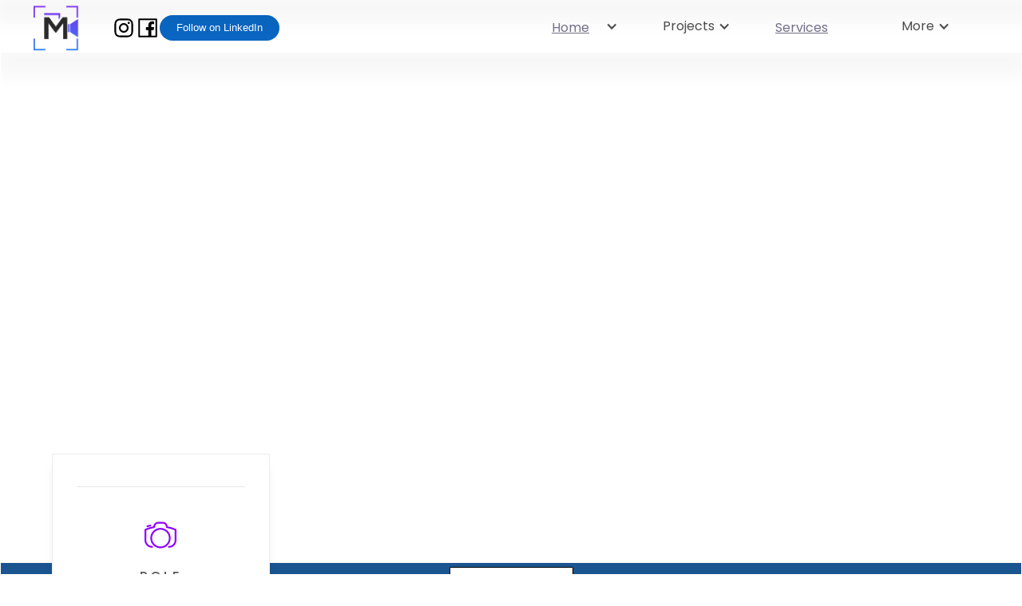

--- FILE ---
content_type: text/html; charset=utf-8
request_url: https://www.maxwellmandell.com/works/the-making-of-homecoming-documentary
body_size: 28906
content:
<!DOCTYPE html><!-- Last Published: Sun Nov 16 2025 03:55:25 GMT+0000 (Coordinated Universal Time) --><html data-wf-domain="www.maxwellmandell.com" data-wf-page="655053683557b10a70702797" data-wf-site="5f6e57ce5c950371fe1f599b" lang="en" data-wf-collection="655053683557b10a707027d1" data-wf-item-slug="the-making-of-homecoming-documentary"><head><meta charset="utf-8"/><title>The Making Of Homecoming 2022 - Documentary | Project by Maxwell Mandell – Charlottesville</title><meta content="Take a closer look at &quot;The Making Of Homecoming 2022 - Documentary,&quot; a creative project by Maxwell Mandell blending storytelling, community, and craft in Charlottesville." name="description"/><meta content="The Making Of Homecoming 2022 - Documentary | Project by Maxwell Mandell – Charlottesville" property="og:title"/><meta content="Take a closer look at &quot;The Making Of Homecoming 2022 - Documentary,&quot; a creative project by Maxwell Mandell blending storytelling, community, and craft in Charlottesville." property="og:description"/><meta content="https://cdn.prod.website-files.com/5f6e57cffadefe1370a66714/6412482373926ce9ebb8e519_TMH%20Official%20-%20png.avif" property="og:image"/><meta content="The Making Of Homecoming 2022 - Documentary | Project by Maxwell Mandell – Charlottesville" property="twitter:title"/><meta content="Take a closer look at &quot;The Making Of Homecoming 2022 - Documentary,&quot; a creative project by Maxwell Mandell blending storytelling, community, and craft in Charlottesville." property="twitter:description"/><meta content="https://cdn.prod.website-files.com/5f6e57cffadefe1370a66714/6412482373926ce9ebb8e519_TMH%20Official%20-%20png.avif" property="twitter:image"/><meta property="og:type" content="website"/><meta content="summary_large_image" name="twitter:card"/><meta content="width=device-width, initial-scale=1" name="viewport"/><meta content="google-site-verification=mpj3OvuAF-Fz9wRlpcWUUklCeRn_NVItR_Gh28m75tA" name="google-site-verification"/><link href="https://cdn.prod.website-files.com/5f6e57ce5c950371fe1f599b/css/maxwell-mandell.webflow.shared.0b7059ca4.css" rel="stylesheet" type="text/css"/><link href="https://fonts.googleapis.com" rel="preconnect"/><link href="https://fonts.gstatic.com" rel="preconnect" crossorigin="anonymous"/><script src="https://ajax.googleapis.com/ajax/libs/webfont/1.6.26/webfont.js" type="text/javascript"></script><script type="text/javascript">WebFont.load({  google: {    families: ["Droid Serif:400,400italic,700,700italic","Open Sans:300,300italic,400,400italic,600,600italic,700,700italic,800,800italic","PT Sans:400,400italic,700,700italic","Lato:100,100italic,300,300italic,400,400italic,700,700italic,900,900italic","Montserrat:100,100italic,200,200italic,300,300italic,400,400italic,500,500italic,600,600italic,700,700italic,800,800italic,900,900italic","Inconsolata:400,700","Great Vibes:400","Vollkorn:400,400italic,700,700italic","Oswald:200,300,400,500,600,700","Exo:100,100italic,200,200italic,300,300italic,400,400italic,500,500italic,600,600italic,700,700italic,800,800italic,900,900italic","Changa One:400,400italic","Poppins:100,200,300,regular,500,600,700,800,900"]  }});</script><script type="text/javascript">!function(o,c){var n=c.documentElement,t=" w-mod-";n.className+=t+"js",("ontouchstart"in o||o.DocumentTouch&&c instanceof DocumentTouch)&&(n.className+=t+"touch")}(window,document);</script><link href="https://cdn.prod.website-files.com/5f6e57ce5c950371fe1f599b/67291a1098ee1c298c843e7e_Favicon.png" rel="shortcut icon" type="image/x-icon"/><link href="https://cdn.prod.website-files.com/5f6e57ce5c950371fe1f599b/67291a4234e950d4a0aae343_webclip.png" rel="apple-touch-icon"/><link href="rss.xml" rel="alternate" title="RSS Feed" type="application/rss+xml"/><script async="" src="https://www.googletagmanager.com/gtag/js?id=UA-179090137-1"></script><script type="text/javascript">window.dataLayer = window.dataLayer || [];function gtag(){dataLayer.push(arguments);}gtag('js', new Date());gtag('config', 'UA-179090137-1', {'anonymize_ip': false});</script><script async="" src="https://www.googletagmanager.com/gtag/js?id=G-EVCVE601S3"></script><script type="text/javascript">window.dataLayer = window.dataLayer || [];function gtag(){dataLayer.push(arguments);}gtag('set', 'developer_id.dZGVlNj', true);gtag('js', new Date());gtag('config', 'G-EVCVE601S3');</script><script type="text/javascript">window.__WEBFLOW_CURRENCY_SETTINGS = {"currencyCode":"USD","symbol":"$","decimal":".","fractionDigits":2,"group":",","template":"{{wf {\"path\":\"symbol\",\"type\":\"PlainText\"} }} {{wf {\"path\":\"amount\",\"type\":\"CommercePrice\"} }} {{wf {\"path\":\"currencyCode\",\"type\":\"PlainText\"} }}","hideDecimalForWholeNumbers":false};</script></head><body><div data-animation="default" data-collapse="medium" data-duration="400" data-easing="ease" data-easing2="ease" role="banner" class="navbar-4 w-nav"><div class="navigation-container"><div class="navigation-left-2"><a href="/" class="brand-4 w-nav-brand"><img src="https://cdn.prod.website-files.com/5f6e57ce5c950371fe1f599b/67290bf4a950366c73b34a21_Maxwell%20Mandell%20Multimedia%20Logo_B2%20copy%202.webp" width="60" sizes="60px" srcset="https://cdn.prod.website-files.com/5f6e57ce5c950371fe1f599b/67290bf4a950366c73b34a21_Maxwell%20Mandell%20Multimedia%20Logo_B2%20copy%202-p-500.png 500w, https://cdn.prod.website-files.com/5f6e57ce5c950371fe1f599b/67290bf4a950366c73b34a21_Maxwell%20Mandell%20Multimedia%20Logo_B2%20copy%202-p-800.png 800w, https://cdn.prod.website-files.com/5f6e57ce5c950371fe1f599b/67290bf4a950366c73b34a21_Maxwell%20Mandell%20Multimedia%20Logo_B2%20copy%202-p-1080.png 1080w, https://cdn.prod.website-files.com/5f6e57ce5c950371fe1f599b/67290bf4a950366c73b34a21_Maxwell%20Mandell%20Multimedia%20Logo_B2%20copy%202-p-1600.png 1600w, https://cdn.prod.website-files.com/5f6e57ce5c950371fe1f599b/67290bf4a950366c73b34a21_Maxwell%20Mandell%20Multimedia%20Logo_B2%20copy%202-p-2000.webp 2000w, https://cdn.prod.website-files.com/5f6e57ce5c950371fe1f599b/67290bf4a950366c73b34a21_Maxwell%20Mandell%20Multimedia%20Logo_B2%20copy%202-p-2600.webp 2600w, https://cdn.prod.website-files.com/5f6e57ce5c950371fe1f599b/67290bf4a950366c73b34a21_Maxwell%20Mandell%20Multimedia%20Logo_B2%20copy%202-p-3200.webp 3200w, https://cdn.prod.website-files.com/5f6e57ce5c950371fe1f599b/67290bf4a950366c73b34a21_Maxwell%20Mandell%20Multimedia%20Logo_B2%20copy%202.webp 8334w" alt=""/></a><div class="html-embed-26 w-embed w-script"><script src="https://apis.google.com/js/platform.js"></script>

<div class="g-ytsubscribe" data-channelid="UCb0B43_zeUSSh744nKDdzAw" data-layout="default" data-theme="dark" data-count="default"></div></div><a href="https://www.instagram.com/maxwellmandell" target="_blank" class="link-block-10 w-inline-block"><img src="https://cdn.prod.website-files.com/5f6e57ce5c950371fe1f599b/6605a2c87ae737b4a814e29c_instagram_1711645379808-all-icons.svg" alt="Ikonik Icon" class="ikonik-2lykeg"/></a><a href="https://www.facebook.com/maxwellmandell" target="_blank" class="link-block-10 w-inline-block"><img src="https://cdn.prod.website-files.com/5f6e57ce5c950371fe1f599b/6605a30ccb864a275009b338_facebook_1711645442940-all-icons.svg" alt="Ikonik Icon" class="ikonik-poyb9"/></a><div class="linkedin-follow w-embed"><style>
        .libutton {
          display: flex;
          flex-direction: column;
          justify-content: center;
          padding: 0px;
          text-align: center;
          outline: none;
          text-decoration: none !important;
          color: #ffffff !important;
          width: 150px;
          height: 32px;
          border-radius: 16px;
          background-color: #0A66C2;
          font-family: "SF Pro Text", Helvetica, sans-serif;
        }
      </style>
<a class="libutton" href="https://www.linkedin.com/comm/mynetwork/discovery-see-all?usecase=PEOPLE_FOLLOWS&followMember=maxwellmandell" target="_blank">Follow on LinkedIn</a></div></div><div class="navigation-right"><div class="menu-button-6 w-nav-button"><div class="icon-17 w-icon-nav-menu"></div></div><nav role="navigation" class="nav-menu-6 w-nav-menu"><div data-hover="true" data-delay="0" class="nav-link-6 w-dropdown"><div class="w-dropdown-toggle"><div class="w-icon-dropdown-toggle"></div><a href="/" class="nav-link-6">Home</a></div><nav class="w-dropdown-list"><a href="/cinema/home" class="nav-link-6 w-dropdown-link">Cinema</a><a href="/photo/home" class="nav-link-6 w-dropdown-link">Photo</a><a href="/music/home" class="nav-link-6 w-dropdown-link">Music</a><a href="/childcare/home" class="nav-link-6 w-dropdown-link">Childcare</a></nav></div><div data-hover="true" data-delay="0" class="nav-link-6 w-dropdown"><div class="w-dropdown-toggle"><div class="w-icon-dropdown-toggle"></div><div>Projects</div></div><nav class="w-dropdown-list"><a href="/projects" class="nav-link-6 w-dropdown-link">All Projects</a><a href="/project-collections" class="nav-link-6 w-dropdown-link">Project Collections</a></nav></div><div data-hover="true" data-delay="0" class="nav-link-6 w-dropdown"><div class="w-dropdown-toggle"><a href="/services" class="nav-link-6">Services</a></div><nav class="w-dropdown-list"></nav></div><div data-hover="true" data-delay="0" class="nav-link-6 w-dropdown"><div class="w-dropdown-toggle"><div class="w-icon-dropdown-toggle"></div><div>More</div></div><nav class="w-dropdown-list"><a href="/about" class="nav-link-6 w-dropdown-link">About Me</a><a href="/publications" class="nav-link-6 w-dropdown-link">Publications</a><a href="mailto:Maxwellmhm@gmail.com?subject=Contact%20From%20Website%3A" class="nav-link-6 w-dropdown-link">Contact</a></nav></div><div class="social-media-links"><div class="linkedin-follow menu w-embed"><style>
        .libutton {
          display: flex;
          flex-direction: column;
          justify-content: center;
          padding: 0px;
          text-align: center;
          outline: none;
          text-decoration: none !important;
          color: #ffffff !important;
          width: 150px;
          height: 32px;
          border-radius: 16px;
          background-color: #0A66C2;
          font-family: "SF Pro Text", Helvetica, sans-serif;
        }
      </style>
<a class="libutton" href="https://www.linkedin.com/comm/mynetwork/discovery-see-all?usecase=PEOPLE_FOLLOWS&followMember=maxwellmandell" target="_blank">Follow on LinkedIn</a></div><div class="sm-icon-row"><a href="https://www.facebook.com/maxwellmandell" target="_blank" class="link-block-10 menu w-inline-block"><img src="https://cdn.prod.website-files.com/5f6e57ce5c950371fe1f599b/6605a30ccb864a275009b338_facebook_1711645442940-all-icons.svg" alt="Ikonik Icon" class="ikonik-poyb9"/></a><a href="https://www.instagram.com/maxwellmandell" target="_blank" class="link-block-10 menu w-inline-block"><img src="https://cdn.prod.website-files.com/5f6e57ce5c950371fe1f599b/6605a2c87ae737b4a814e29c_instagram_1711645379808-all-icons.svg" alt="Ikonik Icon" class="ikonik-2lykeg"/></a></div><div class="html-embed-26 menu w-embed w-script"><script src="https://apis.google.com/js/platform.js"></script>

<div class="g-ytsubscribe" data-channelid="UCb0B43_zeUSSh744nKDdzAw" data-layout="default" data-theme="dark" data-count="default"></div></div></div></nav></div></div></div><div class="full-navigation"><div class="navigation-left gradient-1"><div class="bottom-social"><a href="#search" data-w-id="5959e2c7-8ce5-df4c-f285-ed22faa55fc4" class="social-icon different w-inline-block"><img src="https://cdn.prod.website-files.com/5f6e57ce5c950371fe1f599b/5f6e57cffadefe6f1da6672e_search.svg" width="18" alt=""/></a><a href="https://facebook.com/maxwellmhm" target="_blank" class="social-icon w-inline-block"><img src="https://cdn.prod.website-files.com/5f6e57ce5c950371fe1f599b/5f6e57cffadefef0ffa6672a_font-awesome_4-7-0_facebook_100_0_ffffff_none.webp" width="18" alt=""/></a><a href="https://open.spotify.com/artist/1K3YqQwXHGncMkhc0uHLW2?si=R8GPKyZtQ6eLg8hCe3GMMA&amp;dl_branch=1" target="_blank" class="social-icon w-inline-block"><img src="https://cdn.prod.website-files.com/5f6e57ce5c950371fe1f599b/60bac697c96519b4dee06ee5_spotify-xxl.avif" width="18" alt=""/></a><a href="https://music.apple.com/us/artist/obscure-sorrows-project/1547094268" target="_blank" class="social-icon w-inline-block"><img src="https://cdn.prod.website-files.com/5f6e57ce5c950371fe1f599b/60bac697c9651905f4e06ef3_image.avif" width="18" sizes="(max-width: 767px) 18px, (max-width: 991px) 2vw, (max-width: 1279px) 18px, 1vw" srcset="https://cdn.prod.website-files.com/5f6e57ce5c950371fe1f599b/60bac697c9651905f4e06ef3_image-p-500.png 500w, https://cdn.prod.website-files.com/5f6e57ce5c950371fe1f599b/60bac697c9651905f4e06ef3_image-p-800.avif 800w, https://cdn.prod.website-files.com/5f6e57ce5c950371fe1f599b/60bac697c9651905f4e06ef3_image.avif 1600w" alt=""/></a><a href="https://instagram.com/maxwellmandell" target="_blank" class="social-icon w-inline-block"><img src="https://cdn.prod.website-files.com/5f6e57ce5c950371fe1f599b/5f6e57cffadefe1527a66724_font-awesome_4-7-0_instagram_100_0_ffffff_none.avif" width="18" alt=""/></a></div><a href="#" data-w-id="5959e2c7-8ce5-df4c-f285-ed22faa55fce" class="hamburger-icon w-inline-block"><div class="spring-1"></div><div class="spring-2"></div><div class="spring-3"></div></a></div><div class="left-menu"><div class="navigation-menu"><a href="/" class="logo-navigation w-hidden-small w-hidden-tiny w-inline-block"><img src="https://cdn.prod.website-files.com/5f6e57ce5c950371fe1f599b/5f6e5837dd1ac97cfad3de32_Signature%20Official%20copy.avif" width="240" sizes="(max-width: 767px) 100vw, 240px" srcset="https://cdn.prod.website-files.com/5f6e57ce5c950371fe1f599b/5f6e5837dd1ac97cfad3de32_Signature%20Official%20copy-p-500.png 500w, https://cdn.prod.website-files.com/5f6e57ce5c950371fe1f599b/5f6e5837dd1ac97cfad3de32_Signature%20Official%20copy.avif 2215w" alt="" class="white-logo"/><div class="text-block key-text">Helping You Tell<br/>stories that matter.</div><div data-w-id="240f5a92-1b8f-9547-9cbf-89f64a9c0889" class="text-block key-text-2">Other services</div></a><a href="/" class="navigation-link main-menu w-inline-block"><div class="text-block-6">Home </div><div class="navigation-line"></div></a><div class="below-dropdown"><a href="/projects" class="navigation-link main-menu w-inline-block"><div class="text-block-6">Projects</div><div class="navigation-line"></div></a><a href="/home-slider" class="navigation-link main-menu w-inline-block"><div class="text-block-6">Portfolios</div><div class="navigation-line"></div></a><a href="/home-slider" class="navigation-link main-menu w-inline-block"><div class="text-block-6">Book</div><div class="navigation-line"></div></a><a href="/about-me" class="navigation-link main-menu w-inline-block"><div class="text-block-6">About me</div><div class="navigation-line"></div></a><a href="#" data-w-id="5959e2c7-8ce5-df4c-f285-ed22faa55fd8" class="navigation-link main-menu w-inline-block"><div data-w-id="5959e2c7-8ce5-df4c-f285-ed22faa55fd9" class="text-block-6">Other services</div></a><a href="#" data-w-id="be74162e-dff2-ff3b-8f93-b9725cb87195" class="navigation-link other-menu w-inline-block"><div class="text-block-6">Go Back</div></a><a href="/" class="navigation-link other-menu w-inline-block"><div class="text-block-6">Childcare</div><div class="navigation-line"></div></a><a href="/" class="navigation-link other-menu w-inline-block"><div class="text-block-6">Music Lessons</div><div class="navigation-line"></div></a><a href="/contact" class="navigation-link main-menu w-inline-block"><div class="text-block-6">Contact</div><div class="navigation-line"></div></a></div></div></div></div><div class="content-wrapper"><div class="banner no-full-width"><div style="background-image:url(&quot;https://cdn.prod.website-files.com/5f6e57cffadefe1370a66714/6412482373926ce9ebb8e519_TMH%20Official%20-%20png.avif&quot;)" class="section image pages"></div><div class="meta-category-wrapper"><a href="javascript:history.back();" class="meta-category small w-inline-block"><div>Back to Last Page</div></a></div><div class="section in-project"><div class="container-fluid"><div class="columns-3 w-row"><div class="w-col w-col-3 w-col-stack"><div class="tools-wrapper"><div class="line-divider-page"></div><div class="tools-content"><img src="https://cdn.prod.website-files.com/5f6e57ce5c950371fe1f599b/5f6e57cffadefe1234a66774_photo-camera.svg" width="40" alt=""/><h1 class="tools-title">ROLE</h1><p class="projects-info-paragraph">Documentary Editor, Cinematographer</p></div><div class="line-divider-page"></div><div class="tools-content"><img src="https://cdn.prod.website-files.com/5f6e57ce5c950371fe1f599b/5f6e57cffadefe6593a66778_star.svg" width="40" alt=""/><h1 class="tools-title">TAGS</h1><div class="archived-proj-tag">Client Project</div><div class="featured-proj-tag">Featured Project</div></div></div></div><div class="column-4 w-col w-col-9 w-col-stack"><div class="right-padding more"><h1 data-w-id="130033c7-2dda-6f30-8442-998ae36c429b" class="heading-1-title white in-sub-page">The Making Of Homecoming 2022 - Documentary</h1><div class="logline">An intimate look at the road from innovative concept to creative execution of the 150th Anniversary at Virginia Tech.</div><h1 class="heading">Trailer:</h1><div style="padding-top:56.20608899297424%" class="w-video w-embed"><iframe class="embedly-embed" src="//cdn.embedly.com/widgets/media.html?src=https%3A%2F%2Fwww.youtube.com%2Fembed%2Fx5zsCO5cYP4%3Ffeature%3Doembed&display_name=YouTube&url=https%3A%2F%2Fwww.youtube.com%2Fwatch%3Fv%3Dx5zsCO5cYP4&image=https%3A%2F%2Fi.ytimg.com%2Fvi%2Fx5zsCO5cYP4%2Fhqdefault.jpg&key=96f1f04c5f4143bcb0f2e68c87d65feb&type=text%2Fhtml&schema=youtube" width="854" height="480" scrolling="no" title="YouTube embed" frameborder="0" allow="autoplay; fullscreen" allowfullscreen="true"></iframe></div><h1 class="heading">Watch Now:</h1><div style="padding-top:56.20608899297424%" class="w-video w-embed"><iframe class="embedly-embed" src="//cdn.embedly.com/widgets/media.html?src=https%3A%2F%2Fwww.youtube.com%2Fembed%2FbQoGDBuNDcA%3Fstart%3D8%26feature%3Doembed&display_name=YouTube&url=https%3A%2F%2Fwww.youtube.com%2Fwatch%3Fv%3DbQoGDBuNDcA&image=https%3A%2F%2Fi.ytimg.com%2Fvi%2FbQoGDBuNDcA%2Fhqdefault.jpg&key=c4e54deccf4d4ec997a64902e9a30300&type=text%2Fhtml&schema=youtube" width="854" height="480" scrolling="no" title="YouTube embed" frameborder="0" allow="autoplay; fullscreen; encrypted-media; picture-in-picture;" allowfullscreen="true"></iframe></div></div></div></div></div><div class="rich-text-block w-richtext"><p>A Triple-Edition Documentary Publication:</p><h3>The Making of Homecoming 2022 - Original Documentary</h3><p><strong><em>The Making of Homecoming 2022, an intimate look at the road from innovative concept to creative execution of the 150th Anniversary at Virginia Tech.</em></strong></p><figure style="padding-bottom:56.206088992974244%" class="w-richtext-align-fullwidth w-richtext-figure-type-video"><div><iframe allowfullscreen="true" frameborder="0" scrolling="no" src="https://www.youtube.com/embed/bQoGDBuNDcA?start=8" title="THE MAKING OF HOMECOMING 2022: ORIGINAL DOCUMENTARY"></iframe></div></figure><h3>The Making of Homecoming 2022 - Premiere Experience</h3><p><strong><em>A deeper and more exclusive look into how the Homecoming Board of Virginia Tech celebrated the release of this monumental documentary release.</em></strong></p><figure style="padding-bottom:33.723653395784545%" class="w-richtext-align-center w-richtext-figure-type-video"><div><iframe allowfullscreen="true" frameborder="0" scrolling="no" src="https://www.youtube.com/embed/U4ZPHo-hUCo" title="Premiere Experience - The Making Of Homecoming 2022"></iframe></div></figure><h3>The Making of Homecoming 2022 - Extended Cut</h3><p><strong><em>A deeper and more exclusive look into how the Homecoming Board of Virginia Tech produced the 2022 Homecoming celebrations.</em></strong></p><p>‍</p><p>‍</p><p>Plus, potentially some other releases coming in the near future.</p><p>‍</p><h4>Photos by Maxwell Mandell, Jack Morgan, Madison Brown:</h4></div><h1 class="heading">Photos:</h1><div class="photo-collection-wrapper w-dyn-list"><script type="text/x-wf-template" id="wf-template-9c6dd963-8b14-9c72-6c88-4de5645bee4a">%3Cdiv%20role%3D%22listitem%22%20class%3D%22collection-item-3%20w-dyn-item%20w-dyn-repeater-item%20w-col%20w-col-4%22%3E%3Ca%20href%3D%22%23%22%20class%3D%22photo-lightbox%20w-inline-block%20w-lightbox%22%3E%3Cimg%20src%3D%22https%3A%2F%2Fcdn.prod.website-files.com%2F5f6e57cffadefe1370a66714%2F6438a2a2bb62bb3112d2bb84__22FB_HC_parade_rally_fireworks_JM_0014E.avif%22%20alt%3D%22%22%20sizes%3D%22(max-width%3A%20479px)%2096vw%2C%20(max-width%3A%20767px)%2097vw%2C%20(max-width%3A%20991px)%2031vw%2C%20(max-width%3A%201919px)%2032vw%2C%2033vw%22%20srcset%3D%22https%3A%2F%2Fcdn.prod.website-files.com%2F5f6e57cffadefe1370a66714%2F6438a2a2bb62bb3112d2bb84__22FB_HC_parade_rally_fireworks_JM_0014E-p-500.avif%20500w%2C%20https%3A%2F%2Fcdn.prod.website-files.com%2F5f6e57cffadefe1370a66714%2F6438a2a2bb62bb3112d2bb84__22FB_HC_parade_rally_fireworks_JM_0014E-p-800.avif%20800w%2C%20https%3A%2F%2Fcdn.prod.website-files.com%2F5f6e57cffadefe1370a66714%2F6438a2a2bb62bb3112d2bb84__22FB_HC_parade_rally_fireworks_JM_0014E-p-1080.avif%201080w%2C%20https%3A%2F%2Fcdn.prod.website-files.com%2F5f6e57cffadefe1370a66714%2F6438a2a2bb62bb3112d2bb84__22FB_HC_parade_rally_fireworks_JM_0014E-p-1600.avif%201600w%2C%20https%3A%2F%2Fcdn.prod.website-files.com%2F5f6e57cffadefe1370a66714%2F6438a2a2bb62bb3112d2bb84__22FB_HC_parade_rally_fireworks_JM_0014E-p-2000.avif%202000w%2C%20https%3A%2F%2Fcdn.prod.website-files.com%2F5f6e57cffadefe1370a66714%2F6438a2a2bb62bb3112d2bb84__22FB_HC_parade_rally_fireworks_JM_0014E-p-2600.avif%202600w%2C%20https%3A%2F%2Fcdn.prod.website-files.com%2F5f6e57cffadefe1370a66714%2F6438a2a2bb62bb3112d2bb84__22FB_HC_parade_rally_fireworks_JM_0014E-p-3200.avif%203200w%2C%20https%3A%2F%2Fcdn.prod.website-files.com%2F5f6e57cffadefe1370a66714%2F6438a2a2bb62bb3112d2bb84__22FB_HC_parade_rally_fireworks_JM_0014E.avif%206542w%22%20class%3D%22galleryimage%22%2F%3E%3Cdiv%20class%3D%22caption%20projects%22%3E%3C%2Fdiv%3E%3Cscript%20type%3D%22application%2Fjson%22%20class%3D%22w-json%22%3E%7B%0A%20%20%22items%22%3A%20%5B%0A%20%20%20%20%7B%0A%20%20%20%20%20%20%22url%22%3A%20%22https%3A%2F%2Fcdn.prod.website-files.com%2F5f6e57cffadefe1370a66714%2F6438a2a2bb62bb3112d2bb84__22FB_HC_parade_rally_fireworks_JM_0014E.avif%22%2C%0A%20%20%20%20%20%20%22type%22%3A%20%22image%22%0A%20%20%20%20%7D%0A%20%20%5D%2C%0A%20%20%22group%22%3A%20%22Projects%22%0A%7D%3C%2Fscript%3E%3C%2Fa%3E%3C%2Fdiv%3E</script><div role="list" class="collection-list-9 w-dyn-items w-row"><div role="listitem" class="collection-item-3 w-dyn-item w-dyn-repeater-item w-col w-col-4"><a href="#" class="photo-lightbox w-inline-block w-lightbox"><img src="https://cdn.prod.website-files.com/5f6e57cffadefe1370a66714/6438a2a2bb62bb3112d2bb84__22FB_HC_parade_rally_fireworks_JM_0014E.avif" alt="" sizes="(max-width: 479px) 96vw, (max-width: 767px) 97vw, (max-width: 991px) 31vw, (max-width: 1919px) 32vw, 33vw" srcset="https://cdn.prod.website-files.com/5f6e57cffadefe1370a66714/6438a2a2bb62bb3112d2bb84__22FB_HC_parade_rally_fireworks_JM_0014E-p-500.avif 500w, https://cdn.prod.website-files.com/5f6e57cffadefe1370a66714/6438a2a2bb62bb3112d2bb84__22FB_HC_parade_rally_fireworks_JM_0014E-p-800.avif 800w, https://cdn.prod.website-files.com/5f6e57cffadefe1370a66714/6438a2a2bb62bb3112d2bb84__22FB_HC_parade_rally_fireworks_JM_0014E-p-1080.avif 1080w, https://cdn.prod.website-files.com/5f6e57cffadefe1370a66714/6438a2a2bb62bb3112d2bb84__22FB_HC_parade_rally_fireworks_JM_0014E-p-1600.avif 1600w, https://cdn.prod.website-files.com/5f6e57cffadefe1370a66714/6438a2a2bb62bb3112d2bb84__22FB_HC_parade_rally_fireworks_JM_0014E-p-2000.avif 2000w, https://cdn.prod.website-files.com/5f6e57cffadefe1370a66714/6438a2a2bb62bb3112d2bb84__22FB_HC_parade_rally_fireworks_JM_0014E-p-2600.avif 2600w, https://cdn.prod.website-files.com/5f6e57cffadefe1370a66714/6438a2a2bb62bb3112d2bb84__22FB_HC_parade_rally_fireworks_JM_0014E-p-3200.avif 3200w, https://cdn.prod.website-files.com/5f6e57cffadefe1370a66714/6438a2a2bb62bb3112d2bb84__22FB_HC_parade_rally_fireworks_JM_0014E.avif 6542w" class="galleryimage"/><div class="caption projects"></div><script type="application/json" class="w-json">{
  "items": [
    {
      "url": "https://cdn.prod.website-files.com/5f6e57cffadefe1370a66714/6438a2a2bb62bb3112d2bb84__22FB_HC_parade_rally_fireworks_JM_0014E.avif",
      "type": "image"
    }
  ],
  "group": "Projects"
}</script></a></div><div role="listitem" class="collection-item-3 w-dyn-item w-dyn-repeater-item w-col w-col-4"><a href="#" class="photo-lightbox w-inline-block w-lightbox"><img src="https://cdn.prod.website-files.com/5f6e57cffadefe1370a66714/6438a2ab3c7011a467d7192b__22FB_HC_parade_rally_fireworks_JM_0016E.jpg" alt="" sizes="(max-width: 479px) 96vw, (max-width: 767px) 97vw, (max-width: 991px) 31vw, (max-width: 1919px) 32vw, 33vw" srcset="https://cdn.prod.website-files.com/5f6e57cffadefe1370a66714/6438a2ab3c7011a467d7192b__22FB_HC_parade_rally_fireworks_JM_0016E-p-500.jpg 500w, https://cdn.prod.website-files.com/5f6e57cffadefe1370a66714/6438a2ab3c7011a467d7192b__22FB_HC_parade_rally_fireworks_JM_0016E-p-800.jpg 800w, https://cdn.prod.website-files.com/5f6e57cffadefe1370a66714/6438a2ab3c7011a467d7192b__22FB_HC_parade_rally_fireworks_JM_0016E-p-1080.jpg 1080w, https://cdn.prod.website-files.com/5f6e57cffadefe1370a66714/6438a2ab3c7011a467d7192b__22FB_HC_parade_rally_fireworks_JM_0016E-p-1600.jpg 1600w, https://cdn.prod.website-files.com/5f6e57cffadefe1370a66714/6438a2ab3c7011a467d7192b__22FB_HC_parade_rally_fireworks_JM_0016E-p-2000.jpg 2000w, https://cdn.prod.website-files.com/5f6e57cffadefe1370a66714/6438a2ab3c7011a467d7192b__22FB_HC_parade_rally_fireworks_JM_0016E-p-2600.jpg 2600w, https://cdn.prod.website-files.com/5f6e57cffadefe1370a66714/6438a2ab3c7011a467d7192b__22FB_HC_parade_rally_fireworks_JM_0016E-p-3200.jpg 3200w, https://cdn.prod.website-files.com/5f6e57cffadefe1370a66714/6438a2ab3c7011a467d7192b__22FB_HC_parade_rally_fireworks_JM_0016E.jpg 7371w" class="galleryimage"/><div class="caption projects"></div><script type="application/json" class="w-json">{
  "items": [
    {
      "url": "https://cdn.prod.website-files.com/5f6e57cffadefe1370a66714/6438a2ab3c7011a467d7192b__22FB_HC_parade_rally_fireworks_JM_0016E.jpg",
      "type": "image"
    }
  ],
  "group": "Projects"
}</script></a></div><div role="listitem" class="collection-item-3 w-dyn-item w-dyn-repeater-item w-col w-col-4"><a href="#" class="photo-lightbox w-inline-block w-lightbox"><img src="https://cdn.prod.website-files.com/5f6e57cffadefe1370a66714/6438a2a25a82d80817f7917d__22FB_HC_parade_rally_fireworks_JM_0018E.avif" alt="" sizes="(max-width: 479px) 96vw, (max-width: 767px) 97vw, (max-width: 991px) 31vw, (max-width: 1919px) 32vw, 33vw" srcset="https://cdn.prod.website-files.com/5f6e57cffadefe1370a66714/6438a2a25a82d80817f7917d__22FB_HC_parade_rally_fireworks_JM_0018E-p-500.avif 500w, https://cdn.prod.website-files.com/5f6e57cffadefe1370a66714/6438a2a25a82d80817f7917d__22FB_HC_parade_rally_fireworks_JM_0018E-p-800.avif 800w, https://cdn.prod.website-files.com/5f6e57cffadefe1370a66714/6438a2a25a82d80817f7917d__22FB_HC_parade_rally_fireworks_JM_0018E-p-1080.avif 1080w, https://cdn.prod.website-files.com/5f6e57cffadefe1370a66714/6438a2a25a82d80817f7917d__22FB_HC_parade_rally_fireworks_JM_0018E-p-1600.avif 1600w, https://cdn.prod.website-files.com/5f6e57cffadefe1370a66714/6438a2a25a82d80817f7917d__22FB_HC_parade_rally_fireworks_JM_0018E-p-2000.avif 2000w, https://cdn.prod.website-files.com/5f6e57cffadefe1370a66714/6438a2a25a82d80817f7917d__22FB_HC_parade_rally_fireworks_JM_0018E-p-2600.avif 2600w, https://cdn.prod.website-files.com/5f6e57cffadefe1370a66714/6438a2a25a82d80817f7917d__22FB_HC_parade_rally_fireworks_JM_0018E-p-3200.avif 3200w, https://cdn.prod.website-files.com/5f6e57cffadefe1370a66714/6438a2a25a82d80817f7917d__22FB_HC_parade_rally_fireworks_JM_0018E.avif 6479w" class="galleryimage"/><div class="caption projects"></div><script type="application/json" class="w-json">{
  "items": [
    {
      "url": "https://cdn.prod.website-files.com/5f6e57cffadefe1370a66714/6438a2a25a82d80817f7917d__22FB_HC_parade_rally_fireworks_JM_0018E.avif",
      "type": "image"
    }
  ],
  "group": "Projects"
}</script></a></div><div role="listitem" class="collection-item-3 w-dyn-item w-dyn-repeater-item w-col w-col-4"><a href="#" class="photo-lightbox w-inline-block w-lightbox"><img src="https://cdn.prod.website-files.com/5f6e57cffadefe1370a66714/6438a2ab317e675256834819__22FB_HC_parade_rally_fireworks_JM_0028E.avif" alt="" sizes="(max-width: 479px) 96vw, (max-width: 767px) 97vw, (max-width: 991px) 31vw, (max-width: 1919px) 32vw, 33vw" srcset="https://cdn.prod.website-files.com/5f6e57cffadefe1370a66714/6438a2ab317e675256834819__22FB_HC_parade_rally_fireworks_JM_0028E-p-500.jpg 500w, https://cdn.prod.website-files.com/5f6e57cffadefe1370a66714/6438a2ab317e675256834819__22FB_HC_parade_rally_fireworks_JM_0028E-p-800.jpg 800w, https://cdn.prod.website-files.com/5f6e57cffadefe1370a66714/6438a2ab317e675256834819__22FB_HC_parade_rally_fireworks_JM_0028E-p-1080.jpg 1080w, https://cdn.prod.website-files.com/5f6e57cffadefe1370a66714/6438a2ab317e675256834819__22FB_HC_parade_rally_fireworks_JM_0028E-p-1600.jpg 1600w, https://cdn.prod.website-files.com/5f6e57cffadefe1370a66714/6438a2ab317e675256834819__22FB_HC_parade_rally_fireworks_JM_0028E-p-2000.jpg 2000w, https://cdn.prod.website-files.com/5f6e57cffadefe1370a66714/6438a2ab317e675256834819__22FB_HC_parade_rally_fireworks_JM_0028E-p-2600.jpg 2600w, https://cdn.prod.website-files.com/5f6e57cffadefe1370a66714/6438a2ab317e675256834819__22FB_HC_parade_rally_fireworks_JM_0028E-p-3200.jpg 3200w, https://cdn.prod.website-files.com/5f6e57cffadefe1370a66714/6438a2ab317e675256834819__22FB_HC_parade_rally_fireworks_JM_0028E.avif 5930w" class="galleryimage"/><div class="caption projects"></div><script type="application/json" class="w-json">{
  "items": [
    {
      "url": "https://cdn.prod.website-files.com/5f6e57cffadefe1370a66714/6438a2ab317e675256834819__22FB_HC_parade_rally_fireworks_JM_0028E.avif",
      "type": "image"
    }
  ],
  "group": "Projects"
}</script></a></div><div role="listitem" class="collection-item-3 w-dyn-item w-dyn-repeater-item w-col w-col-4"><a href="#" class="photo-lightbox w-inline-block w-lightbox"><img src="https://cdn.prod.website-files.com/5f6e57cffadefe1370a66714/6438a2ab95613000e5fdabcb__22FB_HC_parade_rally_fireworks_JM_0033E.jpg" alt="" sizes="(max-width: 479px) 96vw, (max-width: 767px) 97vw, (max-width: 991px) 31vw, (max-width: 1919px) 32vw, 33vw" srcset="https://cdn.prod.website-files.com/5f6e57cffadefe1370a66714/6438a2ab95613000e5fdabcb__22FB_HC_parade_rally_fireworks_JM_0033E-p-500.jpg 500w, https://cdn.prod.website-files.com/5f6e57cffadefe1370a66714/6438a2ab95613000e5fdabcb__22FB_HC_parade_rally_fireworks_JM_0033E-p-800.jpg 800w, https://cdn.prod.website-files.com/5f6e57cffadefe1370a66714/6438a2ab95613000e5fdabcb__22FB_HC_parade_rally_fireworks_JM_0033E-p-1080.jpg 1080w, https://cdn.prod.website-files.com/5f6e57cffadefe1370a66714/6438a2ab95613000e5fdabcb__22FB_HC_parade_rally_fireworks_JM_0033E-p-1600.jpg 1600w, https://cdn.prod.website-files.com/5f6e57cffadefe1370a66714/6438a2ab95613000e5fdabcb__22FB_HC_parade_rally_fireworks_JM_0033E-p-2000.jpg 2000w, https://cdn.prod.website-files.com/5f6e57cffadefe1370a66714/6438a2ab95613000e5fdabcb__22FB_HC_parade_rally_fireworks_JM_0033E-p-2600.jpg 2600w, https://cdn.prod.website-files.com/5f6e57cffadefe1370a66714/6438a2ab95613000e5fdabcb__22FB_HC_parade_rally_fireworks_JM_0033E-p-3200.jpg 3200w, https://cdn.prod.website-files.com/5f6e57cffadefe1370a66714/6438a2ab95613000e5fdabcb__22FB_HC_parade_rally_fireworks_JM_0033E.jpg 7014w" class="galleryimage"/><div class="caption projects"></div><script type="application/json" class="w-json">{
  "items": [
    {
      "url": "https://cdn.prod.website-files.com/5f6e57cffadefe1370a66714/6438a2ab95613000e5fdabcb__22FB_HC_parade_rally_fireworks_JM_0033E.jpg",
      "type": "image"
    }
  ],
  "group": "Projects"
}</script></a></div><div role="listitem" class="collection-item-3 w-dyn-item w-dyn-repeater-item w-col w-col-4"><a href="#" class="photo-lightbox w-inline-block w-lightbox"><img src="https://cdn.prod.website-files.com/5f6e57cffadefe1370a66714/6438a2a6bb62bb24e6d2bbb8__22FB_HC_parade_rally_fireworks_JM_0040E.jpg" alt="" sizes="(max-width: 479px) 96vw, (max-width: 767px) 97vw, (max-width: 991px) 31vw, (max-width: 1919px) 32vw, 33vw" srcset="https://cdn.prod.website-files.com/5f6e57cffadefe1370a66714/6438a2a6bb62bb24e6d2bbb8__22FB_HC_parade_rally_fireworks_JM_0040E-p-500.jpg 500w, https://cdn.prod.website-files.com/5f6e57cffadefe1370a66714/6438a2a6bb62bb24e6d2bbb8__22FB_HC_parade_rally_fireworks_JM_0040E-p-800.jpg 800w, https://cdn.prod.website-files.com/5f6e57cffadefe1370a66714/6438a2a6bb62bb24e6d2bbb8__22FB_HC_parade_rally_fireworks_JM_0040E-p-1080.jpg 1080w, https://cdn.prod.website-files.com/5f6e57cffadefe1370a66714/6438a2a6bb62bb24e6d2bbb8__22FB_HC_parade_rally_fireworks_JM_0040E-p-1600.jpg 1600w, https://cdn.prod.website-files.com/5f6e57cffadefe1370a66714/6438a2a6bb62bb24e6d2bbb8__22FB_HC_parade_rally_fireworks_JM_0040E-p-2000.jpg 2000w, https://cdn.prod.website-files.com/5f6e57cffadefe1370a66714/6438a2a6bb62bb24e6d2bbb8__22FB_HC_parade_rally_fireworks_JM_0040E-p-2600.jpg 2600w, https://cdn.prod.website-files.com/5f6e57cffadefe1370a66714/6438a2a6bb62bb24e6d2bbb8__22FB_HC_parade_rally_fireworks_JM_0040E-p-3200.jpg 3200w, https://cdn.prod.website-files.com/5f6e57cffadefe1370a66714/6438a2a6bb62bb24e6d2bbb8__22FB_HC_parade_rally_fireworks_JM_0040E.jpg 5778w" class="galleryimage"/><div class="caption projects"></div><script type="application/json" class="w-json">{
  "items": [
    {
      "url": "https://cdn.prod.website-files.com/5f6e57cffadefe1370a66714/6438a2a6bb62bb24e6d2bbb8__22FB_HC_parade_rally_fireworks_JM_0040E.jpg",
      "type": "image"
    }
  ],
  "group": "Projects"
}</script></a></div><div role="listitem" class="collection-item-3 w-dyn-item w-dyn-repeater-item w-col w-col-4"><a href="#" class="photo-lightbox w-inline-block w-lightbox"><img src="https://cdn.prod.website-files.com/5f6e57cffadefe1370a66714/6438a2a2be02c959010d352f__22FB_HC_parade_rally_fireworks_JM_0055E.jpg" alt="" sizes="(max-width: 479px) 96vw, (max-width: 767px) 97vw, (max-width: 991px) 31vw, (max-width: 1919px) 32vw, 33vw" srcset="https://cdn.prod.website-files.com/5f6e57cffadefe1370a66714/6438a2a2be02c959010d352f__22FB_HC_parade_rally_fireworks_JM_0055E-p-500.jpg 500w, https://cdn.prod.website-files.com/5f6e57cffadefe1370a66714/6438a2a2be02c959010d352f__22FB_HC_parade_rally_fireworks_JM_0055E-p-800.jpg 800w, https://cdn.prod.website-files.com/5f6e57cffadefe1370a66714/6438a2a2be02c959010d352f__22FB_HC_parade_rally_fireworks_JM_0055E-p-1080.jpg 1080w, https://cdn.prod.website-files.com/5f6e57cffadefe1370a66714/6438a2a2be02c959010d352f__22FB_HC_parade_rally_fireworks_JM_0055E-p-1600.jpg 1600w, https://cdn.prod.website-files.com/5f6e57cffadefe1370a66714/6438a2a2be02c959010d352f__22FB_HC_parade_rally_fireworks_JM_0055E-p-2000.jpg 2000w, https://cdn.prod.website-files.com/5f6e57cffadefe1370a66714/6438a2a2be02c959010d352f__22FB_HC_parade_rally_fireworks_JM_0055E-p-2600.jpg 2600w, https://cdn.prod.website-files.com/5f6e57cffadefe1370a66714/6438a2a2be02c959010d352f__22FB_HC_parade_rally_fireworks_JM_0055E-p-3200.jpg 3200w, https://cdn.prod.website-files.com/5f6e57cffadefe1370a66714/6438a2a2be02c959010d352f__22FB_HC_parade_rally_fireworks_JM_0055E.jpg 6651w" class="galleryimage"/><div class="caption projects"></div><script type="application/json" class="w-json">{
  "items": [
    {
      "url": "https://cdn.prod.website-files.com/5f6e57cffadefe1370a66714/6438a2a2be02c959010d352f__22FB_HC_parade_rally_fireworks_JM_0055E.jpg",
      "type": "image"
    }
  ],
  "group": "Projects"
}</script></a></div><div role="listitem" class="collection-item-3 w-dyn-item w-dyn-repeater-item w-col w-col-4"><a href="#" class="photo-lightbox w-inline-block w-lightbox"><img src="https://cdn.prod.website-files.com/5f6e57cffadefe1370a66714/6438a2ab7ba5fc54ec8fa206__22FB_HC_parade_rally_fireworks_JM_0064E.jpg" alt="" sizes="(max-width: 479px) 96vw, (max-width: 767px) 97vw, (max-width: 991px) 31vw, (max-width: 1919px) 32vw, 33vw" srcset="https://cdn.prod.website-files.com/5f6e57cffadefe1370a66714/6438a2ab7ba5fc54ec8fa206__22FB_HC_parade_rally_fireworks_JM_0064E-p-500.jpg 500w, https://cdn.prod.website-files.com/5f6e57cffadefe1370a66714/6438a2ab7ba5fc54ec8fa206__22FB_HC_parade_rally_fireworks_JM_0064E-p-800.jpg 800w, https://cdn.prod.website-files.com/5f6e57cffadefe1370a66714/6438a2ab7ba5fc54ec8fa206__22FB_HC_parade_rally_fireworks_JM_0064E-p-1080.jpg 1080w, https://cdn.prod.website-files.com/5f6e57cffadefe1370a66714/6438a2ab7ba5fc54ec8fa206__22FB_HC_parade_rally_fireworks_JM_0064E-p-1600.jpg 1600w, https://cdn.prod.website-files.com/5f6e57cffadefe1370a66714/6438a2ab7ba5fc54ec8fa206__22FB_HC_parade_rally_fireworks_JM_0064E-p-2000.jpg 2000w, https://cdn.prod.website-files.com/5f6e57cffadefe1370a66714/6438a2ab7ba5fc54ec8fa206__22FB_HC_parade_rally_fireworks_JM_0064E-p-2600.jpg 2600w, https://cdn.prod.website-files.com/5f6e57cffadefe1370a66714/6438a2ab7ba5fc54ec8fa206__22FB_HC_parade_rally_fireworks_JM_0064E-p-3200.jpg 3200w, https://cdn.prod.website-files.com/5f6e57cffadefe1370a66714/6438a2ab7ba5fc54ec8fa206__22FB_HC_parade_rally_fireworks_JM_0064E.jpg 7952w" class="galleryimage"/><div class="caption projects"></div><script type="application/json" class="w-json">{
  "items": [
    {
      "url": "https://cdn.prod.website-files.com/5f6e57cffadefe1370a66714/6438a2ab7ba5fc54ec8fa206__22FB_HC_parade_rally_fireworks_JM_0064E.jpg",
      "type": "image"
    }
  ],
  "group": "Projects"
}</script></a></div><div role="listitem" class="collection-item-3 w-dyn-item w-dyn-repeater-item w-col w-col-4"><a href="#" class="photo-lightbox w-inline-block w-lightbox"><img src="https://cdn.prod.website-files.com/5f6e57cffadefe1370a66714/6438a2ab5927370ae6a8092b__22FB_HC_parade_rally_fireworks_JM_0070E.jpg" alt="" sizes="(max-width: 479px) 96vw, (max-width: 767px) 97vw, (max-width: 991px) 31vw, (max-width: 1919px) 32vw, 33vw" srcset="https://cdn.prod.website-files.com/5f6e57cffadefe1370a66714/6438a2ab5927370ae6a8092b__22FB_HC_parade_rally_fireworks_JM_0070E-p-500.jpg 500w, https://cdn.prod.website-files.com/5f6e57cffadefe1370a66714/6438a2ab5927370ae6a8092b__22FB_HC_parade_rally_fireworks_JM_0070E-p-800.jpg 800w, https://cdn.prod.website-files.com/5f6e57cffadefe1370a66714/6438a2ab5927370ae6a8092b__22FB_HC_parade_rally_fireworks_JM_0070E-p-1080.jpg 1080w, https://cdn.prod.website-files.com/5f6e57cffadefe1370a66714/6438a2ab5927370ae6a8092b__22FB_HC_parade_rally_fireworks_JM_0070E-p-1600.jpg 1600w, https://cdn.prod.website-files.com/5f6e57cffadefe1370a66714/6438a2ab5927370ae6a8092b__22FB_HC_parade_rally_fireworks_JM_0070E-p-2000.jpg 2000w, https://cdn.prod.website-files.com/5f6e57cffadefe1370a66714/6438a2ab5927370ae6a8092b__22FB_HC_parade_rally_fireworks_JM_0070E-p-2600.jpg 2600w, https://cdn.prod.website-files.com/5f6e57cffadefe1370a66714/6438a2ab5927370ae6a8092b__22FB_HC_parade_rally_fireworks_JM_0070E-p-3200.jpg 3200w, https://cdn.prod.website-files.com/5f6e57cffadefe1370a66714/6438a2ab5927370ae6a8092b__22FB_HC_parade_rally_fireworks_JM_0070E.jpg 6207w" class="galleryimage"/><div class="caption projects"></div><script type="application/json" class="w-json">{
  "items": [
    {
      "url": "https://cdn.prod.website-files.com/5f6e57cffadefe1370a66714/6438a2ab5927370ae6a8092b__22FB_HC_parade_rally_fireworks_JM_0070E.jpg",
      "type": "image"
    }
  ],
  "group": "Projects"
}</script></a></div><div role="listitem" class="collection-item-3 w-dyn-item w-dyn-repeater-item w-col w-col-4"><a href="#" class="photo-lightbox w-inline-block w-lightbox"><img src="https://cdn.prod.website-files.com/5f6e57cffadefe1370a66714/6438a29c59273768b5a808e0__22FB_HC_parade_rally_fireworks_JM_0097E.avif" alt="" sizes="(max-width: 479px) 96vw, (max-width: 767px) 97vw, (max-width: 991px) 31vw, (max-width: 1919px) 32vw, 33vw" srcset="https://cdn.prod.website-files.com/5f6e57cffadefe1370a66714/6438a29c59273768b5a808e0__22FB_HC_parade_rally_fireworks_JM_0097E-p-500.avif 500w, https://cdn.prod.website-files.com/5f6e57cffadefe1370a66714/6438a29c59273768b5a808e0__22FB_HC_parade_rally_fireworks_JM_0097E-p-800.avif 800w, https://cdn.prod.website-files.com/5f6e57cffadefe1370a66714/6438a29c59273768b5a808e0__22FB_HC_parade_rally_fireworks_JM_0097E-p-1080.avif 1080w, https://cdn.prod.website-files.com/5f6e57cffadefe1370a66714/6438a29c59273768b5a808e0__22FB_HC_parade_rally_fireworks_JM_0097E-p-1600.avif 1600w, https://cdn.prod.website-files.com/5f6e57cffadefe1370a66714/6438a29c59273768b5a808e0__22FB_HC_parade_rally_fireworks_JM_0097E-p-2000.avif 2000w, https://cdn.prod.website-files.com/5f6e57cffadefe1370a66714/6438a29c59273768b5a808e0__22FB_HC_parade_rally_fireworks_JM_0097E-p-2600.avif 2600w, https://cdn.prod.website-files.com/5f6e57cffadefe1370a66714/6438a29c59273768b5a808e0__22FB_HC_parade_rally_fireworks_JM_0097E-p-3200.avif 3200w, https://cdn.prod.website-files.com/5f6e57cffadefe1370a66714/6438a29c59273768b5a808e0__22FB_HC_parade_rally_fireworks_JM_0097E.avif 5034w" class="galleryimage"/><div class="caption projects"></div><script type="application/json" class="w-json">{
  "items": [
    {
      "url": "https://cdn.prod.website-files.com/5f6e57cffadefe1370a66714/6438a29c59273768b5a808e0__22FB_HC_parade_rally_fireworks_JM_0097E.avif",
      "type": "image"
    }
  ],
  "group": "Projects"
}</script></a></div><div role="listitem" class="collection-item-3 w-dyn-item w-dyn-repeater-item w-col w-col-4"><a href="#" class="photo-lightbox w-inline-block w-lightbox"><img src="https://cdn.prod.website-files.com/5f6e57cffadefe1370a66714/6438a2a2bb62bb443bd2bb85__22FB_HC_parade_rally_fireworks_JM_0105E.avif" alt="" sizes="(max-width: 479px) 96vw, (max-width: 767px) 97vw, (max-width: 991px) 31vw, (max-width: 1919px) 32vw, 33vw" srcset="https://cdn.prod.website-files.com/5f6e57cffadefe1370a66714/6438a2a2bb62bb443bd2bb85__22FB_HC_parade_rally_fireworks_JM_0105E-p-500.avif 500w, https://cdn.prod.website-files.com/5f6e57cffadefe1370a66714/6438a2a2bb62bb443bd2bb85__22FB_HC_parade_rally_fireworks_JM_0105E-p-800.avif 800w, https://cdn.prod.website-files.com/5f6e57cffadefe1370a66714/6438a2a2bb62bb443bd2bb85__22FB_HC_parade_rally_fireworks_JM_0105E-p-1080.avif 1080w, https://cdn.prod.website-files.com/5f6e57cffadefe1370a66714/6438a2a2bb62bb443bd2bb85__22FB_HC_parade_rally_fireworks_JM_0105E-p-1600.avif 1600w, https://cdn.prod.website-files.com/5f6e57cffadefe1370a66714/6438a2a2bb62bb443bd2bb85__22FB_HC_parade_rally_fireworks_JM_0105E-p-2000.avif 2000w, https://cdn.prod.website-files.com/5f6e57cffadefe1370a66714/6438a2a2bb62bb443bd2bb85__22FB_HC_parade_rally_fireworks_JM_0105E-p-2600.avif 2600w, https://cdn.prod.website-files.com/5f6e57cffadefe1370a66714/6438a2a2bb62bb443bd2bb85__22FB_HC_parade_rally_fireworks_JM_0105E-p-3200.avif 3200w, https://cdn.prod.website-files.com/5f6e57cffadefe1370a66714/6438a2a2bb62bb443bd2bb85__22FB_HC_parade_rally_fireworks_JM_0105E.avif 4813w" class="galleryimage"/><div class="caption projects"></div><script type="application/json" class="w-json">{
  "items": [
    {
      "url": "https://cdn.prod.website-files.com/5f6e57cffadefe1370a66714/6438a2a2bb62bb443bd2bb85__22FB_HC_parade_rally_fireworks_JM_0105E.avif",
      "type": "image"
    }
  ],
  "group": "Projects"
}</script></a></div><div role="listitem" class="collection-item-3 w-dyn-item w-dyn-repeater-item w-col w-col-4"><a href="#" class="photo-lightbox w-inline-block w-lightbox"><img src="https://cdn.prod.website-files.com/5f6e57cffadefe1370a66714/6438a2a2c8d8e5ba94e03ed7__22FB_HC_parade_rally_fireworks_JM_0128E.jpg" alt="" sizes="(max-width: 479px) 96vw, (max-width: 767px) 97vw, (max-width: 991px) 31vw, (max-width: 1919px) 32vw, 33vw" srcset="https://cdn.prod.website-files.com/5f6e57cffadefe1370a66714/6438a2a2c8d8e5ba94e03ed7__22FB_HC_parade_rally_fireworks_JM_0128E-p-500.jpg 500w, https://cdn.prod.website-files.com/5f6e57cffadefe1370a66714/6438a2a2c8d8e5ba94e03ed7__22FB_HC_parade_rally_fireworks_JM_0128E-p-800.jpg 800w, https://cdn.prod.website-files.com/5f6e57cffadefe1370a66714/6438a2a2c8d8e5ba94e03ed7__22FB_HC_parade_rally_fireworks_JM_0128E-p-1080.jpg 1080w, https://cdn.prod.website-files.com/5f6e57cffadefe1370a66714/6438a2a2c8d8e5ba94e03ed7__22FB_HC_parade_rally_fireworks_JM_0128E-p-1600.jpg 1600w, https://cdn.prod.website-files.com/5f6e57cffadefe1370a66714/6438a2a2c8d8e5ba94e03ed7__22FB_HC_parade_rally_fireworks_JM_0128E-p-2000.jpg 2000w, https://cdn.prod.website-files.com/5f6e57cffadefe1370a66714/6438a2a2c8d8e5ba94e03ed7__22FB_HC_parade_rally_fireworks_JM_0128E-p-2600.jpg 2600w, https://cdn.prod.website-files.com/5f6e57cffadefe1370a66714/6438a2a2c8d8e5ba94e03ed7__22FB_HC_parade_rally_fireworks_JM_0128E-p-3200.jpg 3200w, https://cdn.prod.website-files.com/5f6e57cffadefe1370a66714/6438a2a2c8d8e5ba94e03ed7__22FB_HC_parade_rally_fireworks_JM_0128E.jpg 6000w" class="galleryimage"/><div class="caption projects"></div><script type="application/json" class="w-json">{
  "items": [
    {
      "url": "https://cdn.prod.website-files.com/5f6e57cffadefe1370a66714/6438a2a2c8d8e5ba94e03ed7__22FB_HC_parade_rally_fireworks_JM_0128E.jpg",
      "type": "image"
    }
  ],
  "group": "Projects"
}</script></a></div><div role="listitem" class="collection-item-3 w-dyn-item w-dyn-repeater-item w-col w-col-4"><a href="#" class="photo-lightbox w-inline-block w-lightbox"><img src="https://cdn.prod.website-files.com/5f6e57cffadefe1370a66714/6438a29cf88c4cb960594eb0__22FB_HC_parade_rally_fireworks_JM_0129E.avif" alt="" sizes="(max-width: 479px) 96vw, (max-width: 767px) 97vw, (max-width: 991px) 31vw, (max-width: 1919px) 32vw, 33vw" srcset="https://cdn.prod.website-files.com/5f6e57cffadefe1370a66714/6438a29cf88c4cb960594eb0__22FB_HC_parade_rally_fireworks_JM_0129E-p-500.avif 500w, https://cdn.prod.website-files.com/5f6e57cffadefe1370a66714/6438a29cf88c4cb960594eb0__22FB_HC_parade_rally_fireworks_JM_0129E-p-800.avif 800w, https://cdn.prod.website-files.com/5f6e57cffadefe1370a66714/6438a29cf88c4cb960594eb0__22FB_HC_parade_rally_fireworks_JM_0129E-p-1080.avif 1080w, https://cdn.prod.website-files.com/5f6e57cffadefe1370a66714/6438a29cf88c4cb960594eb0__22FB_HC_parade_rally_fireworks_JM_0129E-p-1600.avif 1600w, https://cdn.prod.website-files.com/5f6e57cffadefe1370a66714/6438a29cf88c4cb960594eb0__22FB_HC_parade_rally_fireworks_JM_0129E-p-2000.avif 2000w, https://cdn.prod.website-files.com/5f6e57cffadefe1370a66714/6438a29cf88c4cb960594eb0__22FB_HC_parade_rally_fireworks_JM_0129E-p-2600.avif 2600w, https://cdn.prod.website-files.com/5f6e57cffadefe1370a66714/6438a29cf88c4cb960594eb0__22FB_HC_parade_rally_fireworks_JM_0129E.avif 4573w" class="galleryimage"/><div class="caption projects"></div><script type="application/json" class="w-json">{
  "items": [
    {
      "url": "https://cdn.prod.website-files.com/5f6e57cffadefe1370a66714/6438a29cf88c4cb960594eb0__22FB_HC_parade_rally_fireworks_JM_0129E.avif",
      "type": "image"
    }
  ],
  "group": "Projects"
}</script></a></div><div role="listitem" class="collection-item-3 w-dyn-item w-dyn-repeater-item w-col w-col-4"><a href="#" class="photo-lightbox w-inline-block w-lightbox"><img src="https://cdn.prod.website-files.com/5f6e57cffadefe1370a66714/6438a29a3d790a819b39167e__76A5865.avif" alt="" sizes="(max-width: 479px) 96vw, (max-width: 767px) 97vw, (max-width: 991px) 31vw, (max-width: 1919px) 32vw, 33vw" srcset="https://cdn.prod.website-files.com/5f6e57cffadefe1370a66714/6438a29a3d790a819b39167e__76A5865-p-500.avif 500w, https://cdn.prod.website-files.com/5f6e57cffadefe1370a66714/6438a29a3d790a819b39167e__76A5865-p-800.avif 800w, https://cdn.prod.website-files.com/5f6e57cffadefe1370a66714/6438a29a3d790a819b39167e__76A5865-p-1080.avif 1080w, https://cdn.prod.website-files.com/5f6e57cffadefe1370a66714/6438a29a3d790a819b39167e__76A5865.avif 2048w" class="galleryimage"/><div class="caption projects"></div><script type="application/json" class="w-json">{
  "items": [
    {
      "url": "https://cdn.prod.website-files.com/5f6e57cffadefe1370a66714/6438a29a3d790a819b39167e__76A5865.avif",
      "type": "image"
    }
  ],
  "group": "Projects"
}</script></a></div><div role="listitem" class="collection-item-3 w-dyn-item w-dyn-repeater-item w-col w-col-4"><a href="#" class="photo-lightbox w-inline-block w-lightbox"><img src="https://cdn.prod.website-files.com/5f6e57cffadefe1370a66714/6438a2743c7011387ad713c8__76A5872.jpg" alt="" sizes="(max-width: 479px) 96vw, (max-width: 767px) 97vw, (max-width: 991px) 31vw, (max-width: 1919px) 32vw, 33vw" srcset="https://cdn.prod.website-files.com/5f6e57cffadefe1370a66714/6438a2743c7011387ad713c8__76A5872-p-500.jpg 500w, https://cdn.prod.website-files.com/5f6e57cffadefe1370a66714/6438a2743c7011387ad713c8__76A5872-p-800.jpg 800w, https://cdn.prod.website-files.com/5f6e57cffadefe1370a66714/6438a2743c7011387ad713c8__76A5872.jpg 1365w" class="galleryimage"/><div class="caption projects"></div><script type="application/json" class="w-json">{
  "items": [
    {
      "url": "https://cdn.prod.website-files.com/5f6e57cffadefe1370a66714/6438a2743c7011387ad713c8__76A5872.jpg",
      "type": "image"
    }
  ],
  "group": "Projects"
}</script></a></div><div role="listitem" class="collection-item-3 w-dyn-item w-dyn-repeater-item w-col w-col-4"><a href="#" class="photo-lightbox w-inline-block w-lightbox"><img src="https://cdn.prod.website-files.com/5f6e57cffadefe1370a66714/6438a272eaef47219c60ea24__76A5918.avif" alt="" sizes="(max-width: 479px) 96vw, (max-width: 767px) 97vw, (max-width: 991px) 31vw, (max-width: 1919px) 32vw, 33vw" srcset="https://cdn.prod.website-files.com/5f6e57cffadefe1370a66714/6438a272eaef47219c60ea24__76A5918-p-500.avif 500w, https://cdn.prod.website-files.com/5f6e57cffadefe1370a66714/6438a272eaef47219c60ea24__76A5918-p-800.avif 800w, https://cdn.prod.website-files.com/5f6e57cffadefe1370a66714/6438a272eaef47219c60ea24__76A5918-p-1080.avif 1080w, https://cdn.prod.website-files.com/5f6e57cffadefe1370a66714/6438a272eaef47219c60ea24__76A5918.avif 2048w" class="galleryimage"/><div class="caption projects"></div><script type="application/json" class="w-json">{
  "items": [
    {
      "url": "https://cdn.prod.website-files.com/5f6e57cffadefe1370a66714/6438a272eaef47219c60ea24__76A5918.avif",
      "type": "image"
    }
  ],
  "group": "Projects"
}</script></a></div><div role="listitem" class="collection-item-3 w-dyn-item w-dyn-repeater-item w-col w-col-4"><a href="#" class="photo-lightbox w-inline-block w-lightbox"><img src="https://cdn.prod.website-files.com/5f6e57cffadefe1370a66714/6438a273592737433ca807d0__76A5925.avif" alt="" sizes="(max-width: 479px) 96vw, (max-width: 767px) 97vw, (max-width: 991px) 31vw, (max-width: 1919px) 32vw, 33vw" srcset="https://cdn.prod.website-files.com/5f6e57cffadefe1370a66714/6438a273592737433ca807d0__76A5925-p-500.avif 500w, https://cdn.prod.website-files.com/5f6e57cffadefe1370a66714/6438a273592737433ca807d0__76A5925-p-800.avif 800w, https://cdn.prod.website-files.com/5f6e57cffadefe1370a66714/6438a273592737433ca807d0__76A5925-p-1080.avif 1080w, https://cdn.prod.website-files.com/5f6e57cffadefe1370a66714/6438a273592737433ca807d0__76A5925.avif 2048w" class="galleryimage"/><div class="caption projects"></div><script type="application/json" class="w-json">{
  "items": [
    {
      "url": "https://cdn.prod.website-files.com/5f6e57cffadefe1370a66714/6438a273592737433ca807d0__76A5925.avif",
      "type": "image"
    }
  ],
  "group": "Projects"
}</script></a></div><div role="listitem" class="collection-item-3 w-dyn-item w-dyn-repeater-item w-col w-col-4"><a href="#" class="photo-lightbox w-inline-block w-lightbox"><img src="https://cdn.prod.website-files.com/5f6e57cffadefe1370a66714/6438a2735742ac1ad502cd40__76A5931.avif" alt="" sizes="(max-width: 479px) 96vw, (max-width: 767px) 97vw, (max-width: 991px) 31vw, (max-width: 1919px) 32vw, 33vw" srcset="https://cdn.prod.website-files.com/5f6e57cffadefe1370a66714/6438a2735742ac1ad502cd40__76A5931-p-500.avif 500w, https://cdn.prod.website-files.com/5f6e57cffadefe1370a66714/6438a2735742ac1ad502cd40__76A5931-p-800.avif 800w, https://cdn.prod.website-files.com/5f6e57cffadefe1370a66714/6438a2735742ac1ad502cd40__76A5931-p-1080.avif 1080w, https://cdn.prod.website-files.com/5f6e57cffadefe1370a66714/6438a2735742ac1ad502cd40__76A5931.avif 2048w" class="galleryimage"/><div class="caption projects"></div><script type="application/json" class="w-json">{
  "items": [
    {
      "url": "https://cdn.prod.website-files.com/5f6e57cffadefe1370a66714/6438a2735742ac1ad502cd40__76A5931.avif",
      "type": "image"
    }
  ],
  "group": "Projects"
}</script></a></div><div role="listitem" class="collection-item-3 w-dyn-item w-dyn-repeater-item w-col w-col-4"><a href="#" class="photo-lightbox w-inline-block w-lightbox"><img src="https://cdn.prod.website-files.com/5f6e57cffadefe1370a66714/6438a274bb62bb4107d2b918__76A5943.avif" alt="" sizes="(max-width: 479px) 96vw, (max-width: 767px) 97vw, (max-width: 991px) 31vw, (max-width: 1919px) 32vw, 33vw" srcset="https://cdn.prod.website-files.com/5f6e57cffadefe1370a66714/6438a274bb62bb4107d2b918__76A5943-p-500.avif 500w, https://cdn.prod.website-files.com/5f6e57cffadefe1370a66714/6438a274bb62bb4107d2b918__76A5943-p-800.avif 800w, https://cdn.prod.website-files.com/5f6e57cffadefe1370a66714/6438a274bb62bb4107d2b918__76A5943-p-1080.avif 1080w, https://cdn.prod.website-files.com/5f6e57cffadefe1370a66714/6438a274bb62bb4107d2b918__76A5943.avif 2048w" class="galleryimage"/><div class="caption projects"></div><script type="application/json" class="w-json">{
  "items": [
    {
      "url": "https://cdn.prod.website-files.com/5f6e57cffadefe1370a66714/6438a274bb62bb4107d2b918__76A5943.avif",
      "type": "image"
    }
  ],
  "group": "Projects"
}</script></a></div><div role="listitem" class="collection-item-3 w-dyn-item w-dyn-repeater-item w-col w-col-4"><a href="#" class="photo-lightbox w-inline-block w-lightbox"><img src="https://cdn.prod.website-files.com/5f6e57cffadefe1370a66714/6438a2725742ac5df502cd3c__76A5946.avif" alt="" sizes="(max-width: 479px) 96vw, (max-width: 767px) 97vw, (max-width: 991px) 31vw, (max-width: 1919px) 32vw, 33vw" srcset="https://cdn.prod.website-files.com/5f6e57cffadefe1370a66714/6438a2725742ac5df502cd3c__76A5946-p-500.avif 500w, https://cdn.prod.website-files.com/5f6e57cffadefe1370a66714/6438a2725742ac5df502cd3c__76A5946-p-800.avif 800w, https://cdn.prod.website-files.com/5f6e57cffadefe1370a66714/6438a2725742ac5df502cd3c__76A5946-p-1080.avif 1080w, https://cdn.prod.website-files.com/5f6e57cffadefe1370a66714/6438a2725742ac5df502cd3c__76A5946.avif 2048w" class="galleryimage"/><div class="caption projects"></div><script type="application/json" class="w-json">{
  "items": [
    {
      "url": "https://cdn.prod.website-files.com/5f6e57cffadefe1370a66714/6438a2725742ac5df502cd3c__76A5946.avif",
      "type": "image"
    }
  ],
  "group": "Projects"
}</script></a></div><div role="listitem" class="collection-item-3 w-dyn-item w-dyn-repeater-item w-col w-col-4"><a href="#" class="photo-lightbox w-inline-block w-lightbox"><img src="https://cdn.prod.website-files.com/5f6e57cffadefe1370a66714/6438a273eafb85435370573a__76A5952.avif" alt="" sizes="(max-width: 479px) 96vw, (max-width: 767px) 97vw, (max-width: 991px) 31vw, (max-width: 1919px) 32vw, 33vw" srcset="https://cdn.prod.website-files.com/5f6e57cffadefe1370a66714/6438a273eafb85435370573a__76A5952-p-500.avif 500w, https://cdn.prod.website-files.com/5f6e57cffadefe1370a66714/6438a273eafb85435370573a__76A5952-p-800.avif 800w, https://cdn.prod.website-files.com/5f6e57cffadefe1370a66714/6438a273eafb85435370573a__76A5952.avif 1365w" class="galleryimage"/><div class="caption projects"></div><script type="application/json" class="w-json">{
  "items": [
    {
      "url": "https://cdn.prod.website-files.com/5f6e57cffadefe1370a66714/6438a273eafb85435370573a__76A5952.avif",
      "type": "image"
    }
  ],
  "group": "Projects"
}</script></a></div><div role="listitem" class="collection-item-3 w-dyn-item w-dyn-repeater-item w-col w-col-4"><a href="#" class="photo-lightbox w-inline-block w-lightbox"><img src="https://cdn.prod.website-files.com/5f6e57cffadefe1370a66714/6438a272a56ba520a276ffa2__76A5958.avif" alt="" sizes="(max-width: 479px) 96vw, (max-width: 767px) 97vw, (max-width: 991px) 31vw, (max-width: 1919px) 32vw, 33vw" srcset="https://cdn.prod.website-files.com/5f6e57cffadefe1370a66714/6438a272a56ba520a276ffa2__76A5958-p-500.avif 500w, https://cdn.prod.website-files.com/5f6e57cffadefe1370a66714/6438a272a56ba520a276ffa2__76A5958-p-800.avif 800w, https://cdn.prod.website-files.com/5f6e57cffadefe1370a66714/6438a272a56ba520a276ffa2__76A5958-p-1080.avif 1080w, https://cdn.prod.website-files.com/5f6e57cffadefe1370a66714/6438a272a56ba520a276ffa2__76A5958.avif 2048w" class="galleryimage"/><div class="caption projects"></div><script type="application/json" class="w-json">{
  "items": [
    {
      "url": "https://cdn.prod.website-files.com/5f6e57cffadefe1370a66714/6438a272a56ba520a276ffa2__76A5958.avif",
      "type": "image"
    }
  ],
  "group": "Projects"
}</script></a></div><div role="listitem" class="collection-item-3 w-dyn-item w-dyn-repeater-item w-col w-col-4"><a href="#" class="photo-lightbox w-inline-block w-lightbox"><img src="https://cdn.prod.website-files.com/5f6e57cffadefe1370a66714/6438a27229cd8f1ab037e402__76A5966.avif" alt="" sizes="(max-width: 479px) 96vw, (max-width: 767px) 97vw, (max-width: 991px) 31vw, (max-width: 1919px) 32vw, 33vw" srcset="https://cdn.prod.website-files.com/5f6e57cffadefe1370a66714/6438a27229cd8f1ab037e402__76A5966-p-500.avif 500w, https://cdn.prod.website-files.com/5f6e57cffadefe1370a66714/6438a27229cd8f1ab037e402__76A5966-p-800.avif 800w, https://cdn.prod.website-files.com/5f6e57cffadefe1370a66714/6438a27229cd8f1ab037e402__76A5966-p-1080.avif 1080w, https://cdn.prod.website-files.com/5f6e57cffadefe1370a66714/6438a27229cd8f1ab037e402__76A5966.avif 2048w" class="galleryimage"/><div class="caption projects"></div><script type="application/json" class="w-json">{
  "items": [
    {
      "url": "https://cdn.prod.website-files.com/5f6e57cffadefe1370a66714/6438a27229cd8f1ab037e402__76A5966.avif",
      "type": "image"
    }
  ],
  "group": "Projects"
}</script></a></div></div><div class="empty-state-2 w-dyn-hide w-dyn-empty"></div></div><div class="photo-collection-wrapper w-dyn-list"><script type="text/x-wf-template" id="wf-template-a0719a23-0808-ac1f-b762-912716a7ab98">%3Cdiv%20role%3D%22listitem%22%20class%3D%22w-dyn-item%20w-dyn-repeater-item%20w-col%20w-col-4%22%3E%3Ca%20href%3D%22%23%22%20class%3D%22photo-lightbox%20w-inline-block%20w-lightbox%22%3E%3Cimg%20src%3D%22https%3A%2F%2Fcdn.prod.website-files.com%2F5f6e57cffadefe1370a66714%2F6438a2b673e8572f3c5ffe33__76A5969.jpg%22%20loading%3D%22lazy%22%20alt%3D%22%22%20sizes%3D%22(max-width%3A%20479px)%2096vw%2C%20(max-width%3A%20767px)%2097vw%2C%20(max-width%3A%20991px)%2031vw%2C%20(max-width%3A%201919px)%2032vw%2C%2033vw%22%20srcset%3D%22https%3A%2F%2Fcdn.prod.website-files.com%2F5f6e57cffadefe1370a66714%2F6438a2b673e8572f3c5ffe33__76A5969-p-500.jpg%20500w%2C%20https%3A%2F%2Fcdn.prod.website-files.com%2F5f6e57cffadefe1370a66714%2F6438a2b673e8572f3c5ffe33__76A5969-p-800.jpg%20800w%2C%20https%3A%2F%2Fcdn.prod.website-files.com%2F5f6e57cffadefe1370a66714%2F6438a2b673e8572f3c5ffe33__76A5969.jpg%201365w%22%20class%3D%22galleryimage%22%2F%3E%3Cdiv%20class%3D%22caption%20projects%22%3E%3C%2Fdiv%3E%3Cscript%20type%3D%22application%2Fjson%22%20class%3D%22w-json%22%3E%7B%0A%20%20%22items%22%3A%20%5B%0A%20%20%20%20%7B%0A%20%20%20%20%20%20%22url%22%3A%20%22https%3A%2F%2Fcdn.prod.website-files.com%2F5f6e57cffadefe1370a66714%2F6438a2b673e8572f3c5ffe33__76A5969.jpg%22%2C%0A%20%20%20%20%20%20%22type%22%3A%20%22image%22%0A%20%20%20%20%7D%0A%20%20%5D%2C%0A%20%20%22group%22%3A%20%22Projects%22%0A%7D%3C%2Fscript%3E%3C%2Fa%3E%3C%2Fdiv%3E</script><div role="list" class="collection-list-10 w-dyn-items w-row"><div role="listitem" class="w-dyn-item w-dyn-repeater-item w-col w-col-4"><a href="#" class="photo-lightbox w-inline-block w-lightbox"><img src="https://cdn.prod.website-files.com/5f6e57cffadefe1370a66714/6438a2b673e8572f3c5ffe33__76A5969.jpg" loading="lazy" alt="" sizes="(max-width: 479px) 96vw, (max-width: 767px) 97vw, (max-width: 991px) 31vw, (max-width: 1919px) 32vw, 33vw" srcset="https://cdn.prod.website-files.com/5f6e57cffadefe1370a66714/6438a2b673e8572f3c5ffe33__76A5969-p-500.jpg 500w, https://cdn.prod.website-files.com/5f6e57cffadefe1370a66714/6438a2b673e8572f3c5ffe33__76A5969-p-800.jpg 800w, https://cdn.prod.website-files.com/5f6e57cffadefe1370a66714/6438a2b673e8572f3c5ffe33__76A5969.jpg 1365w" class="galleryimage"/><div class="caption projects"></div><script type="application/json" class="w-json">{
  "items": [
    {
      "url": "https://cdn.prod.website-files.com/5f6e57cffadefe1370a66714/6438a2b673e8572f3c5ffe33__76A5969.jpg",
      "type": "image"
    }
  ],
  "group": "Projects"
}</script></a></div><div role="listitem" class="w-dyn-item w-dyn-repeater-item w-col w-col-4"><a href="#" class="photo-lightbox w-inline-block w-lightbox"><img src="https://cdn.prod.website-files.com/5f6e57cffadefe1370a66714/6438a2b68e90f755f06bc18d__76A7534.jpg" loading="lazy" alt="" sizes="(max-width: 479px) 96vw, (max-width: 767px) 97vw, (max-width: 991px) 31vw, (max-width: 1919px) 32vw, 33vw" srcset="https://cdn.prod.website-files.com/5f6e57cffadefe1370a66714/6438a2b68e90f755f06bc18d__76A7534-p-500.jpg 500w, https://cdn.prod.website-files.com/5f6e57cffadefe1370a66714/6438a2b68e90f755f06bc18d__76A7534-p-800.jpg 800w, https://cdn.prod.website-files.com/5f6e57cffadefe1370a66714/6438a2b68e90f755f06bc18d__76A7534.jpg 1365w" class="galleryimage"/><div class="caption projects"></div><script type="application/json" class="w-json">{
  "items": [
    {
      "url": "https://cdn.prod.website-files.com/5f6e57cffadefe1370a66714/6438a2b68e90f755f06bc18d__76A7534.jpg",
      "type": "image"
    }
  ],
  "group": "Projects"
}</script></a></div><div role="listitem" class="w-dyn-item w-dyn-repeater-item w-col w-col-4"><a href="#" class="photo-lightbox w-inline-block w-lightbox"><img src="https://cdn.prod.website-files.com/5f6e57cffadefe1370a66714/6438a2b673e857d5245ffe34__76A7545.jpg" loading="lazy" alt="" sizes="(max-width: 479px) 96vw, (max-width: 767px) 97vw, (max-width: 991px) 31vw, (max-width: 1919px) 32vw, 33vw" srcset="https://cdn.prod.website-files.com/5f6e57cffadefe1370a66714/6438a2b673e857d5245ffe34__76A7545-p-500.jpg 500w, https://cdn.prod.website-files.com/5f6e57cffadefe1370a66714/6438a2b673e857d5245ffe34__76A7545-p-800.jpg 800w, https://cdn.prod.website-files.com/5f6e57cffadefe1370a66714/6438a2b673e857d5245ffe34__76A7545-p-1080.jpg 1080w, https://cdn.prod.website-files.com/5f6e57cffadefe1370a66714/6438a2b673e857d5245ffe34__76A7545.jpg 2048w" class="galleryimage"/><div class="caption projects"></div><script type="application/json" class="w-json">{
  "items": [
    {
      "url": "https://cdn.prod.website-files.com/5f6e57cffadefe1370a66714/6438a2b673e857d5245ffe34__76A7545.jpg",
      "type": "image"
    }
  ],
  "group": "Projects"
}</script></a></div><div role="listitem" class="w-dyn-item w-dyn-repeater-item w-col w-col-4"><a href="#" class="photo-lightbox w-inline-block w-lightbox"><img src="https://cdn.prod.website-files.com/5f6e57cffadefe1370a66714/6438a2b15742acaa3302d080__76A7551.jpg" loading="lazy" alt="" sizes="(max-width: 479px) 96vw, (max-width: 767px) 97vw, (max-width: 991px) 31vw, (max-width: 1919px) 32vw, 33vw" srcset="https://cdn.prod.website-files.com/5f6e57cffadefe1370a66714/6438a2b15742acaa3302d080__76A7551-p-500.jpg 500w, https://cdn.prod.website-files.com/5f6e57cffadefe1370a66714/6438a2b15742acaa3302d080__76A7551-p-800.jpg 800w, https://cdn.prod.website-files.com/5f6e57cffadefe1370a66714/6438a2b15742acaa3302d080__76A7551-p-1080.jpg 1080w, https://cdn.prod.website-files.com/5f6e57cffadefe1370a66714/6438a2b15742acaa3302d080__76A7551.jpg 2048w" class="galleryimage"/><div class="caption projects"></div><script type="application/json" class="w-json">{
  "items": [
    {
      "url": "https://cdn.prod.website-files.com/5f6e57cffadefe1370a66714/6438a2b15742acaa3302d080__76A7551.jpg",
      "type": "image"
    }
  ],
  "group": "Projects"
}</script></a></div><div role="listitem" class="w-dyn-item w-dyn-repeater-item w-col w-col-4"><a href="#" class="photo-lightbox w-inline-block w-lightbox"><img src="https://cdn.prod.website-files.com/5f6e57cffadefe1370a66714/6438a2b1eafb85b811705a25__76A7565.jpg" loading="lazy" alt="" sizes="(max-width: 479px) 96vw, (max-width: 767px) 97vw, (max-width: 991px) 31vw, (max-width: 1919px) 32vw, 33vw" srcset="https://cdn.prod.website-files.com/5f6e57cffadefe1370a66714/6438a2b1eafb85b811705a25__76A7565-p-500.jpg 500w, https://cdn.prod.website-files.com/5f6e57cffadefe1370a66714/6438a2b1eafb85b811705a25__76A7565-p-800.jpg 800w, https://cdn.prod.website-files.com/5f6e57cffadefe1370a66714/6438a2b1eafb85b811705a25__76A7565-p-1080.jpg 1080w, https://cdn.prod.website-files.com/5f6e57cffadefe1370a66714/6438a2b1eafb85b811705a25__76A7565.jpg 2048w" class="galleryimage"/><div class="caption projects"></div><script type="application/json" class="w-json">{
  "items": [
    {
      "url": "https://cdn.prod.website-files.com/5f6e57cffadefe1370a66714/6438a2b1eafb85b811705a25__76A7565.jpg",
      "type": "image"
    }
  ],
  "group": "Projects"
}</script></a></div><div role="listitem" class="w-dyn-item w-dyn-repeater-item w-col w-col-4"><a href="#" class="photo-lightbox w-inline-block w-lightbox"><img src="https://cdn.prod.website-files.com/5f6e57cffadefe1370a66714/6438a2b1956130020dfdac53__76A7580.jpg" loading="lazy" alt="" sizes="(max-width: 479px) 96vw, (max-width: 767px) 97vw, (max-width: 991px) 31vw, (max-width: 1919px) 32vw, 33vw" srcset="https://cdn.prod.website-files.com/5f6e57cffadefe1370a66714/6438a2b1956130020dfdac53__76A7580-p-500.jpg 500w, https://cdn.prod.website-files.com/5f6e57cffadefe1370a66714/6438a2b1956130020dfdac53__76A7580-p-800.jpg 800w, https://cdn.prod.website-files.com/5f6e57cffadefe1370a66714/6438a2b1956130020dfdac53__76A7580.jpg 1365w" class="galleryimage"/><div class="caption projects"></div><script type="application/json" class="w-json">{
  "items": [
    {
      "url": "https://cdn.prod.website-files.com/5f6e57cffadefe1370a66714/6438a2b1956130020dfdac53__76A7580.jpg",
      "type": "image"
    }
  ],
  "group": "Projects"
}</script></a></div><div role="listitem" class="w-dyn-item w-dyn-repeater-item w-col w-col-4"><a href="#" class="photo-lightbox w-inline-block w-lightbox"><img src="https://cdn.prod.website-files.com/5f6e57cffadefe1370a66714/6438a2b1be02c926c30d37ca__76A7581.jpg" loading="lazy" alt="" sizes="(max-width: 479px) 96vw, (max-width: 767px) 97vw, (max-width: 991px) 31vw, (max-width: 1919px) 32vw, 33vw" srcset="https://cdn.prod.website-files.com/5f6e57cffadefe1370a66714/6438a2b1be02c926c30d37ca__76A7581-p-500.jpg 500w, https://cdn.prod.website-files.com/5f6e57cffadefe1370a66714/6438a2b1be02c926c30d37ca__76A7581-p-800.jpg 800w, https://cdn.prod.website-files.com/5f6e57cffadefe1370a66714/6438a2b1be02c926c30d37ca__76A7581-p-1080.jpg 1080w, https://cdn.prod.website-files.com/5f6e57cffadefe1370a66714/6438a2b1be02c926c30d37ca__76A7581.jpg 2048w" class="galleryimage"/><div class="caption projects"></div><script type="application/json" class="w-json">{
  "items": [
    {
      "url": "https://cdn.prod.website-files.com/5f6e57cffadefe1370a66714/6438a2b1be02c926c30d37ca__76A7581.jpg",
      "type": "image"
    }
  ],
  "group": "Projects"
}</script></a></div><div role="listitem" class="w-dyn-item w-dyn-repeater-item w-col w-col-4"><a href="#" class="photo-lightbox w-inline-block w-lightbox"><img src="https://cdn.prod.website-files.com/5f6e57cffadefe1370a66714/6438a2b129cd8f122837e86e__76A7626.jpg" loading="lazy" alt="" sizes="(max-width: 479px) 96vw, (max-width: 767px) 97vw, (max-width: 991px) 31vw, (max-width: 1919px) 32vw, 33vw" srcset="https://cdn.prod.website-files.com/5f6e57cffadefe1370a66714/6438a2b129cd8f122837e86e__76A7626-p-500.jpg 500w, https://cdn.prod.website-files.com/5f6e57cffadefe1370a66714/6438a2b129cd8f122837e86e__76A7626-p-800.jpg 800w, https://cdn.prod.website-files.com/5f6e57cffadefe1370a66714/6438a2b129cd8f122837e86e__76A7626-p-1080.jpg 1080w, https://cdn.prod.website-files.com/5f6e57cffadefe1370a66714/6438a2b129cd8f122837e86e__76A7626.jpg 2048w" class="galleryimage"/><div class="caption projects"></div><script type="application/json" class="w-json">{
  "items": [
    {
      "url": "https://cdn.prod.website-files.com/5f6e57cffadefe1370a66714/6438a2b129cd8f122837e86e__76A7626.jpg",
      "type": "image"
    }
  ],
  "group": "Projects"
}</script></a></div><div role="listitem" class="w-dyn-item w-dyn-repeater-item w-col w-col-4"><a href="#" class="photo-lightbox w-inline-block w-lightbox"><img src="https://cdn.prod.website-files.com/5f6e57cffadefe1370a66714/6438a2b18e90f712dd6bc130__76A7628.jpg" loading="lazy" alt="" sizes="(max-width: 479px) 96vw, (max-width: 767px) 97vw, (max-width: 991px) 31vw, (max-width: 1919px) 32vw, 33vw" srcset="https://cdn.prod.website-files.com/5f6e57cffadefe1370a66714/6438a2b18e90f712dd6bc130__76A7628-p-500.jpg 500w, https://cdn.prod.website-files.com/5f6e57cffadefe1370a66714/6438a2b18e90f712dd6bc130__76A7628-p-800.jpg 800w, https://cdn.prod.website-files.com/5f6e57cffadefe1370a66714/6438a2b18e90f712dd6bc130__76A7628-p-1080.jpg 1080w, https://cdn.prod.website-files.com/5f6e57cffadefe1370a66714/6438a2b18e90f712dd6bc130__76A7628.jpg 2048w" class="galleryimage"/><div class="caption projects"></div><script type="application/json" class="w-json">{
  "items": [
    {
      "url": "https://cdn.prod.website-files.com/5f6e57cffadefe1370a66714/6438a2b18e90f712dd6bc130__76A7628.jpg",
      "type": "image"
    }
  ],
  "group": "Projects"
}</script></a></div><div role="listitem" class="w-dyn-item w-dyn-repeater-item w-col w-col-4"><a href="#" class="photo-lightbox w-inline-block w-lightbox"><img src="https://cdn.prod.website-files.com/5f6e57cffadefe1370a66714/6438a2b1eb8eab46b7a55d73__76A7636.jpg" loading="lazy" alt="" sizes="(max-width: 479px) 96vw, (max-width: 767px) 97vw, (max-width: 991px) 31vw, (max-width: 1919px) 32vw, 33vw" srcset="https://cdn.prod.website-files.com/5f6e57cffadefe1370a66714/6438a2b1eb8eab46b7a55d73__76A7636-p-500.jpg 500w, https://cdn.prod.website-files.com/5f6e57cffadefe1370a66714/6438a2b1eb8eab46b7a55d73__76A7636-p-800.jpg 800w, https://cdn.prod.website-files.com/5f6e57cffadefe1370a66714/6438a2b1eb8eab46b7a55d73__76A7636.jpg 1365w" class="galleryimage"/><div class="caption projects"></div><script type="application/json" class="w-json">{
  "items": [
    {
      "url": "https://cdn.prod.website-files.com/5f6e57cffadefe1370a66714/6438a2b1eb8eab46b7a55d73__76A7636.jpg",
      "type": "image"
    }
  ],
  "group": "Projects"
}</script></a></div><div role="listitem" class="w-dyn-item w-dyn-repeater-item w-col w-col-4"><a href="#" class="photo-lightbox w-inline-block w-lightbox"><img src="https://cdn.prod.website-files.com/5f6e57cffadefe1370a66714/6402c7aabac13685f8672f52__76A7641.avif" loading="lazy" alt="" sizes="(max-width: 479px) 96vw, (max-width: 767px) 97vw, (max-width: 991px) 31vw, (max-width: 1919px) 32vw, 33vw" srcset="https://cdn.prod.website-files.com/5f6e57cffadefe1370a66714/6402c7aabac13685f8672f52__76A7641-p-500.avif 500w, https://cdn.prod.website-files.com/5f6e57cffadefe1370a66714/6402c7aabac13685f8672f52__76A7641-p-800.avif 800w, https://cdn.prod.website-files.com/5f6e57cffadefe1370a66714/6402c7aabac13685f8672f52__76A7641.avif 1365w" class="galleryimage"/><div class="caption projects"></div><script type="application/json" class="w-json">{
  "items": [
    {
      "url": "https://cdn.prod.website-files.com/5f6e57cffadefe1370a66714/6402c7aabac13685f8672f52__76A7641.avif",
      "type": "image"
    }
  ],
  "group": "Projects"
}</script></a></div><div role="listitem" class="w-dyn-item w-dyn-repeater-item w-col w-col-4"><a href="#" class="photo-lightbox w-inline-block w-lightbox"><img src="https://cdn.prod.website-files.com/5f6e57cffadefe1370a66714/6438a2b1f9f50e39caaf9d10__76A7642.jpg" loading="lazy" alt="" sizes="(max-width: 479px) 96vw, (max-width: 767px) 97vw, (max-width: 991px) 31vw, (max-width: 1919px) 32vw, 33vw" srcset="https://cdn.prod.website-files.com/5f6e57cffadefe1370a66714/6438a2b1f9f50e39caaf9d10__76A7642-p-500.jpg 500w, https://cdn.prod.website-files.com/5f6e57cffadefe1370a66714/6438a2b1f9f50e39caaf9d10__76A7642-p-800.jpg 800w, https://cdn.prod.website-files.com/5f6e57cffadefe1370a66714/6438a2b1f9f50e39caaf9d10__76A7642-p-1080.jpg 1080w, https://cdn.prod.website-files.com/5f6e57cffadefe1370a66714/6438a2b1f9f50e39caaf9d10__76A7642.jpg 2048w" class="galleryimage"/><div class="caption projects"></div><script type="application/json" class="w-json">{
  "items": [
    {
      "url": "https://cdn.prod.website-files.com/5f6e57cffadefe1370a66714/6438a2b1f9f50e39caaf9d10__76A7642.jpg",
      "type": "image"
    }
  ],
  "group": "Projects"
}</script></a></div><div role="listitem" class="w-dyn-item w-dyn-repeater-item w-col w-col-4"><a href="#" class="photo-lightbox w-inline-block w-lightbox"><img src="https://cdn.prod.website-files.com/5f6e57cffadefe1370a66714/6438a2b13c7011c617d719cb__76A7682.jpg" loading="lazy" alt="" sizes="(max-width: 479px) 96vw, (max-width: 767px) 97vw, (max-width: 991px) 31vw, (max-width: 1919px) 32vw, 33vw" srcset="https://cdn.prod.website-files.com/5f6e57cffadefe1370a66714/6438a2b13c7011c617d719cb__76A7682-p-500.jpg 500w, https://cdn.prod.website-files.com/5f6e57cffadefe1370a66714/6438a2b13c7011c617d719cb__76A7682-p-800.jpg 800w, https://cdn.prod.website-files.com/5f6e57cffadefe1370a66714/6438a2b13c7011c617d719cb__76A7682-p-1080.jpg 1080w, https://cdn.prod.website-files.com/5f6e57cffadefe1370a66714/6438a2b13c7011c617d719cb__76A7682.jpg 2048w" class="galleryimage"/><div class="caption projects"></div><script type="application/json" class="w-json">{
  "items": [
    {
      "url": "https://cdn.prod.website-files.com/5f6e57cffadefe1370a66714/6438a2b13c7011c617d719cb__76A7682.jpg",
      "type": "image"
    }
  ],
  "group": "Projects"
}</script></a></div><div role="listitem" class="w-dyn-item w-dyn-repeater-item w-col w-col-4"><a href="#" class="photo-lightbox w-inline-block w-lightbox"><img src="https://cdn.prod.website-files.com/5f6e57cffadefe1370a66714/6438a2b1317e6735dd834856__76A7693.jpg" loading="lazy" alt="" sizes="(max-width: 479px) 96vw, (max-width: 767px) 97vw, (max-width: 991px) 31vw, (max-width: 1919px) 32vw, 33vw" srcset="https://cdn.prod.website-files.com/5f6e57cffadefe1370a66714/6438a2b1317e6735dd834856__76A7693-p-500.jpg 500w, https://cdn.prod.website-files.com/5f6e57cffadefe1370a66714/6438a2b1317e6735dd834856__76A7693-p-800.jpg 800w, https://cdn.prod.website-files.com/5f6e57cffadefe1370a66714/6438a2b1317e6735dd834856__76A7693-p-1080.jpg 1080w, https://cdn.prod.website-files.com/5f6e57cffadefe1370a66714/6438a2b1317e6735dd834856__76A7693.jpg 2048w" class="galleryimage"/><div class="caption projects"></div><script type="application/json" class="w-json">{
  "items": [
    {
      "url": "https://cdn.prod.website-files.com/5f6e57cffadefe1370a66714/6438a2b1317e6735dd834856__76A7693.jpg",
      "type": "image"
    }
  ],
  "group": "Projects"
}</script></a></div><div role="listitem" class="w-dyn-item w-dyn-repeater-item w-col w-col-4"><a href="#" class="photo-lightbox w-inline-block w-lightbox"><img src="https://cdn.prod.website-files.com/5f6e57cffadefe1370a66714/6438a2b15d744fec6f4ce55b__76A7704.jpg" loading="lazy" alt="" sizes="(max-width: 479px) 96vw, (max-width: 767px) 97vw, (max-width: 991px) 31vw, (max-width: 1919px) 32vw, 33vw" srcset="https://cdn.prod.website-files.com/5f6e57cffadefe1370a66714/6438a2b15d744fec6f4ce55b__76A7704-p-500.jpg 500w, https://cdn.prod.website-files.com/5f6e57cffadefe1370a66714/6438a2b15d744fec6f4ce55b__76A7704-p-800.jpg 800w, https://cdn.prod.website-files.com/5f6e57cffadefe1370a66714/6438a2b15d744fec6f4ce55b__76A7704.jpg 1365w" class="galleryimage"/><div class="caption projects"></div><script type="application/json" class="w-json">{
  "items": [
    {
      "url": "https://cdn.prod.website-files.com/5f6e57cffadefe1370a66714/6438a2b15d744fec6f4ce55b__76A7704.jpg",
      "type": "image"
    }
  ],
  "group": "Projects"
}</script></a></div><div role="listitem" class="w-dyn-item w-dyn-repeater-item w-col w-col-4"><a href="#" class="photo-lightbox w-inline-block w-lightbox"><img src="https://cdn.prod.website-files.com/5f6e57cffadefe1370a66714/6438a2ae8e90f708606bc12b__76A7714.jpg" loading="lazy" alt="" sizes="(max-width: 479px) 96vw, (max-width: 767px) 97vw, (max-width: 991px) 31vw, (max-width: 1919px) 32vw, 33vw" srcset="https://cdn.prod.website-files.com/5f6e57cffadefe1370a66714/6438a2ae8e90f708606bc12b__76A7714-p-500.jpg 500w, https://cdn.prod.website-files.com/5f6e57cffadefe1370a66714/6438a2ae8e90f708606bc12b__76A7714-p-800.jpg 800w, https://cdn.prod.website-files.com/5f6e57cffadefe1370a66714/6438a2ae8e90f708606bc12b__76A7714-p-1080.jpg 1080w, https://cdn.prod.website-files.com/5f6e57cffadefe1370a66714/6438a2ae8e90f708606bc12b__76A7714.jpg 2048w" class="galleryimage"/><div class="caption projects"></div><script type="application/json" class="w-json">{
  "items": [
    {
      "url": "https://cdn.prod.website-files.com/5f6e57cffadefe1370a66714/6438a2ae8e90f708606bc12b__76A7714.jpg",
      "type": "image"
    }
  ],
  "group": "Projects"
}</script></a></div><div role="listitem" class="w-dyn-item w-dyn-repeater-item w-col w-col-4"><a href="#" class="photo-lightbox w-inline-block w-lightbox"><img src="https://cdn.prod.website-files.com/5f6e57cffadefe1370a66714/6438a2ae956130c54dfdabec__76A7726.jpg" loading="lazy" alt="" sizes="(max-width: 479px) 96vw, (max-width: 767px) 97vw, (max-width: 991px) 31vw, (max-width: 1919px) 32vw, 33vw" srcset="https://cdn.prod.website-files.com/5f6e57cffadefe1370a66714/6438a2ae956130c54dfdabec__76A7726-p-500.jpg 500w, https://cdn.prod.website-files.com/5f6e57cffadefe1370a66714/6438a2ae956130c54dfdabec__76A7726-p-800.jpg 800w, https://cdn.prod.website-files.com/5f6e57cffadefe1370a66714/6438a2ae956130c54dfdabec__76A7726.jpg 1365w" class="galleryimage"/><div class="caption projects"></div><script type="application/json" class="w-json">{
  "items": [
    {
      "url": "https://cdn.prod.website-files.com/5f6e57cffadefe1370a66714/6438a2ae956130c54dfdabec__76A7726.jpg",
      "type": "image"
    }
  ],
  "group": "Projects"
}</script></a></div><div role="listitem" class="w-dyn-item w-dyn-repeater-item w-col w-col-4"><a href="#" class="photo-lightbox w-inline-block w-lightbox"><img src="https://cdn.prod.website-files.com/5f6e57cffadefe1370a66714/6438a2aeeb8eab7fcca55d67__76A7738.jpg" loading="lazy" alt="" sizes="(max-width: 479px) 96vw, (max-width: 767px) 97vw, (max-width: 991px) 31vw, (max-width: 1919px) 32vw, 33vw" srcset="https://cdn.prod.website-files.com/5f6e57cffadefe1370a66714/6438a2aeeb8eab7fcca55d67__76A7738-p-500.jpg 500w, https://cdn.prod.website-files.com/5f6e57cffadefe1370a66714/6438a2aeeb8eab7fcca55d67__76A7738-p-800.jpg 800w, https://cdn.prod.website-files.com/5f6e57cffadefe1370a66714/6438a2aeeb8eab7fcca55d67__76A7738.jpg 1365w" class="galleryimage"/><div class="caption projects"></div><script type="application/json" class="w-json">{
  "items": [
    {
      "url": "https://cdn.prod.website-files.com/5f6e57cffadefe1370a66714/6438a2aeeb8eab7fcca55d67__76A7738.jpg",
      "type": "image"
    }
  ],
  "group": "Projects"
}</script></a></div><div role="listitem" class="w-dyn-item w-dyn-repeater-item w-col w-col-4"><a href="#" class="photo-lightbox w-inline-block w-lightbox"><img src="https://cdn.prod.website-files.com/5f6e57cffadefe1370a66714/6438a2b8f88c4cb07f595147__DSC0743.jpg" loading="lazy" alt="" sizes="(max-width: 479px) 96vw, (max-width: 767px) 97vw, (max-width: 991px) 31vw, (max-width: 1919px) 32vw, 33vw" srcset="https://cdn.prod.website-files.com/5f6e57cffadefe1370a66714/6438a2b8f88c4cb07f595147__DSC0743-p-500.jpg 500w, https://cdn.prod.website-files.com/5f6e57cffadefe1370a66714/6438a2b8f88c4cb07f595147__DSC0743-p-800.jpg 800w, https://cdn.prod.website-files.com/5f6e57cffadefe1370a66714/6438a2b8f88c4cb07f595147__DSC0743-p-1080.jpg 1080w, https://cdn.prod.website-files.com/5f6e57cffadefe1370a66714/6438a2b8f88c4cb07f595147__DSC0743-p-1600.jpg 1600w, https://cdn.prod.website-files.com/5f6e57cffadefe1370a66714/6438a2b8f88c4cb07f595147__DSC0743-p-2000.jpg 2000w, https://cdn.prod.website-files.com/5f6e57cffadefe1370a66714/6438a2b8f88c4cb07f595147__DSC0743-p-2600.jpg 2600w, https://cdn.prod.website-files.com/5f6e57cffadefe1370a66714/6438a2b8f88c4cb07f595147__DSC0743-p-3200.jpg 3200w, https://cdn.prod.website-files.com/5f6e57cffadefe1370a66714/6438a2b8f88c4cb07f595147__DSC0743.jpg 6000w" class="galleryimage"/><div class="caption projects"></div><script type="application/json" class="w-json">{
  "items": [
    {
      "url": "https://cdn.prod.website-files.com/5f6e57cffadefe1370a66714/6438a2b8f88c4cb07f595147__DSC0743.jpg",
      "type": "image"
    }
  ],
  "group": "Projects"
}</script></a></div><div role="listitem" class="w-dyn-item w-dyn-repeater-item w-col w-col-4"><a href="#" class="photo-lightbox w-inline-block w-lightbox"><img src="https://cdn.prod.website-files.com/5f6e57cffadefe1370a66714/6438a2b8f88c4c85f3595148__DSC0751.jpg" loading="lazy" alt="" sizes="(max-width: 479px) 96vw, (max-width: 767px) 97vw, (max-width: 991px) 31vw, (max-width: 1919px) 32vw, 33vw" srcset="https://cdn.prod.website-files.com/5f6e57cffadefe1370a66714/6438a2b8f88c4c85f3595148__DSC0751-p-500.jpg 500w, https://cdn.prod.website-files.com/5f6e57cffadefe1370a66714/6438a2b8f88c4c85f3595148__DSC0751-p-800.jpg 800w, https://cdn.prod.website-files.com/5f6e57cffadefe1370a66714/6438a2b8f88c4c85f3595148__DSC0751-p-1080.jpg 1080w, https://cdn.prod.website-files.com/5f6e57cffadefe1370a66714/6438a2b8f88c4c85f3595148__DSC0751-p-1600.jpg 1600w, https://cdn.prod.website-files.com/5f6e57cffadefe1370a66714/6438a2b8f88c4c85f3595148__DSC0751-p-2000.jpg 2000w, https://cdn.prod.website-files.com/5f6e57cffadefe1370a66714/6438a2b8f88c4c85f3595148__DSC0751-p-2600.jpg 2600w, https://cdn.prod.website-files.com/5f6e57cffadefe1370a66714/6438a2b8f88c4c85f3595148__DSC0751-p-3200.jpg 3200w, https://cdn.prod.website-files.com/5f6e57cffadefe1370a66714/6438a2b8f88c4c85f3595148__DSC0751.jpg 6000w" class="galleryimage"/><div class="caption projects"></div><script type="application/json" class="w-json">{
  "items": [
    {
      "url": "https://cdn.prod.website-files.com/5f6e57cffadefe1370a66714/6438a2b8f88c4c85f3595148__DSC0751.jpg",
      "type": "image"
    }
  ],
  "group": "Projects"
}</script></a></div><div role="listitem" class="w-dyn-item w-dyn-repeater-item w-col w-col-4"><a href="#" class="photo-lightbox w-inline-block w-lightbox"><img src="https://cdn.prod.website-files.com/5f6e57cffadefe1370a66714/6438a2b8eb8eab13eca55d8a__DSC0753.jpg" loading="lazy" alt="" sizes="(max-width: 479px) 96vw, (max-width: 767px) 97vw, (max-width: 991px) 31vw, (max-width: 1919px) 32vw, 33vw" srcset="https://cdn.prod.website-files.com/5f6e57cffadefe1370a66714/6438a2b8eb8eab13eca55d8a__DSC0753-p-500.jpg 500w, https://cdn.prod.website-files.com/5f6e57cffadefe1370a66714/6438a2b8eb8eab13eca55d8a__DSC0753-p-800.jpg 800w, https://cdn.prod.website-files.com/5f6e57cffadefe1370a66714/6438a2b8eb8eab13eca55d8a__DSC0753-p-1080.jpg 1080w, https://cdn.prod.website-files.com/5f6e57cffadefe1370a66714/6438a2b8eb8eab13eca55d8a__DSC0753-p-1600.jpg 1600w, https://cdn.prod.website-files.com/5f6e57cffadefe1370a66714/6438a2b8eb8eab13eca55d8a__DSC0753-p-2000.jpg 2000w, https://cdn.prod.website-files.com/5f6e57cffadefe1370a66714/6438a2b8eb8eab13eca55d8a__DSC0753-p-2600.jpg 2600w, https://cdn.prod.website-files.com/5f6e57cffadefe1370a66714/6438a2b8eb8eab13eca55d8a__DSC0753-p-3200.jpg 3200w, https://cdn.prod.website-files.com/5f6e57cffadefe1370a66714/6438a2b8eb8eab13eca55d8a__DSC0753.jpg 6000w" class="galleryimage"/><div class="caption projects"></div><script type="application/json" class="w-json">{
  "items": [
    {
      "url": "https://cdn.prod.website-files.com/5f6e57cffadefe1370a66714/6438a2b8eb8eab13eca55d8a__DSC0753.jpg",
      "type": "image"
    }
  ],
  "group": "Projects"
}</script></a></div><div role="listitem" class="w-dyn-item w-dyn-repeater-item w-col w-col-4"><a href="#" class="photo-lightbox w-inline-block w-lightbox"><img src="https://cdn.prod.website-files.com/5f6e57cffadefe1370a66714/6438a2b15a82d80429f79252__DSC3829.jpg" loading="lazy" alt="" sizes="(max-width: 479px) 96vw, (max-width: 767px) 97vw, (max-width: 991px) 31vw, (max-width: 1919px) 32vw, 33vw" srcset="https://cdn.prod.website-files.com/5f6e57cffadefe1370a66714/6438a2b15a82d80429f79252__DSC3829-p-500.jpg 500w, https://cdn.prod.website-files.com/5f6e57cffadefe1370a66714/6438a2b15a82d80429f79252__DSC3829-p-800.jpg 800w, https://cdn.prod.website-files.com/5f6e57cffadefe1370a66714/6438a2b15a82d80429f79252__DSC3829-p-1080.jpg 1080w, https://cdn.prod.website-files.com/5f6e57cffadefe1370a66714/6438a2b15a82d80429f79252__DSC3829-p-1600.jpg 1600w, https://cdn.prod.website-files.com/5f6e57cffadefe1370a66714/6438a2b15a82d80429f79252__DSC3829-p-2000.jpg 2000w, https://cdn.prod.website-files.com/5f6e57cffadefe1370a66714/6438a2b15a82d80429f79252__DSC3829-p-2600.jpg 2600w, https://cdn.prod.website-files.com/5f6e57cffadefe1370a66714/6438a2b15a82d80429f79252__DSC3829.jpg 4240w" class="galleryimage"/><div class="caption projects"></div><script type="application/json" class="w-json">{
  "items": [
    {
      "url": "https://cdn.prod.website-files.com/5f6e57cffadefe1370a66714/6438a2b15a82d80429f79252__DSC3829.jpg",
      "type": "image"
    }
  ],
  "group": "Projects"
}</script></a></div><div role="listitem" class="w-dyn-item w-dyn-repeater-item w-col w-col-4"><a href="#" class="photo-lightbox w-inline-block w-lightbox"><img src="https://cdn.prod.website-files.com/5f6e57cffadefe1370a66714/6438a2b181c6575ce0815d66__DSC3866.jpg" loading="lazy" alt="" sizes="(max-width: 479px) 96vw, (max-width: 767px) 97vw, (max-width: 991px) 31vw, (max-width: 1919px) 32vw, 33vw" srcset="https://cdn.prod.website-files.com/5f6e57cffadefe1370a66714/6438a2b181c6575ce0815d66__DSC3866-p-500.jpg 500w, https://cdn.prod.website-files.com/5f6e57cffadefe1370a66714/6438a2b181c6575ce0815d66__DSC3866-p-800.jpg 800w, https://cdn.prod.website-files.com/5f6e57cffadefe1370a66714/6438a2b181c6575ce0815d66__DSC3866-p-1080.jpg 1080w, https://cdn.prod.website-files.com/5f6e57cffadefe1370a66714/6438a2b181c6575ce0815d66__DSC3866-p-1600.jpg 1600w, https://cdn.prod.website-files.com/5f6e57cffadefe1370a66714/6438a2b181c6575ce0815d66__DSC3866-p-2000.jpg 2000w, https://cdn.prod.website-files.com/5f6e57cffadefe1370a66714/6438a2b181c6575ce0815d66__DSC3866-p-2600.jpg 2600w, https://cdn.prod.website-files.com/5f6e57cffadefe1370a66714/6438a2b181c6575ce0815d66__DSC3866.jpg 4240w" class="galleryimage"/><div class="caption projects"></div><script type="application/json" class="w-json">{
  "items": [
    {
      "url": "https://cdn.prod.website-files.com/5f6e57cffadefe1370a66714/6438a2b181c6575ce0815d66__DSC3866.jpg",
      "type": "image"
    }
  ],
  "group": "Projects"
}</script></a></div><div role="listitem" class="w-dyn-item w-dyn-repeater-item w-col w-col-4"><a href="#" class="photo-lightbox w-inline-block w-lightbox"><img src="https://cdn.prod.website-files.com/5f6e57cffadefe1370a66714/6438a2b13c7011b115d719cc__DSC3900.jpg" loading="lazy" alt="" sizes="(max-width: 479px) 96vw, (max-width: 767px) 97vw, (max-width: 991px) 31vw, (max-width: 1919px) 32vw, 33vw" srcset="https://cdn.prod.website-files.com/5f6e57cffadefe1370a66714/6438a2b13c7011b115d719cc__DSC3900-p-500.jpg 500w, https://cdn.prod.website-files.com/5f6e57cffadefe1370a66714/6438a2b13c7011b115d719cc__DSC3900-p-800.jpg 800w, https://cdn.prod.website-files.com/5f6e57cffadefe1370a66714/6438a2b13c7011b115d719cc__DSC3900-p-1080.jpg 1080w, https://cdn.prod.website-files.com/5f6e57cffadefe1370a66714/6438a2b13c7011b115d719cc__DSC3900-p-1600.jpg 1600w, https://cdn.prod.website-files.com/5f6e57cffadefe1370a66714/6438a2b13c7011b115d719cc__DSC3900-p-2000.jpg 2000w, https://cdn.prod.website-files.com/5f6e57cffadefe1370a66714/6438a2b13c7011b115d719cc__DSC3900-p-2600.jpg 2600w, https://cdn.prod.website-files.com/5f6e57cffadefe1370a66714/6438a2b13c7011b115d719cc__DSC3900.jpg 4240w" class="galleryimage"/><div class="caption projects"></div><script type="application/json" class="w-json">{
  "items": [
    {
      "url": "https://cdn.prod.website-files.com/5f6e57cffadefe1370a66714/6438a2b13c7011b115d719cc__DSC3900.jpg",
      "type": "image"
    }
  ],
  "group": "Projects"
}</script></a></div><div role="listitem" class="w-dyn-item w-dyn-repeater-item w-col w-col-4"><a href="#" class="photo-lightbox w-inline-block w-lightbox"><img src="https://cdn.prod.website-files.com/5f6e57cffadefe1370a66714/6438a2b15a82d8260af7924a__DSC3912.jpg" loading="lazy" alt="" sizes="(max-width: 479px) 96vw, (max-width: 767px) 97vw, (max-width: 991px) 31vw, (max-width: 1919px) 32vw, 33vw" srcset="https://cdn.prod.website-files.com/5f6e57cffadefe1370a66714/6438a2b15a82d8260af7924a__DSC3912-p-500.jpg 500w, https://cdn.prod.website-files.com/5f6e57cffadefe1370a66714/6438a2b15a82d8260af7924a__DSC3912-p-800.jpg 800w, https://cdn.prod.website-files.com/5f6e57cffadefe1370a66714/6438a2b15a82d8260af7924a__DSC3912-p-1080.jpg 1080w, https://cdn.prod.website-files.com/5f6e57cffadefe1370a66714/6438a2b15a82d8260af7924a__DSC3912-p-1600.jpg 1600w, https://cdn.prod.website-files.com/5f6e57cffadefe1370a66714/6438a2b15a82d8260af7924a__DSC3912-p-2000.jpg 2000w, https://cdn.prod.website-files.com/5f6e57cffadefe1370a66714/6438a2b15a82d8260af7924a__DSC3912-p-2600.jpg 2600w, https://cdn.prod.website-files.com/5f6e57cffadefe1370a66714/6438a2b15a82d8260af7924a__DSC3912.jpg 4240w" class="galleryimage"/><div class="caption projects"></div><script type="application/json" class="w-json">{
  "items": [
    {
      "url": "https://cdn.prod.website-files.com/5f6e57cffadefe1370a66714/6438a2b15a82d8260af7924a__DSC3912.jpg",
      "type": "image"
    }
  ],
  "group": "Projects"
}</script></a></div></div><div class="empty-state-3 w-dyn-hide w-dyn-empty"></div></div><div class="photo-collection-wrapper w-dyn-list"><script type="text/x-wf-template" id="wf-template-a481cc56-34e6-f3dd-3e82-adeeb23acf39">%3Cdiv%20role%3D%22listitem%22%20class%3D%22w-dyn-item%20w-dyn-repeater-item%20w-col%20w-col-4%22%3E%3Ca%20href%3D%22%23%22%20class%3D%22photo-lightbox%20w-inline-block%20w-lightbox%22%3E%3Cimg%20src%3D%22https%3A%2F%2Fcdn.prod.website-files.com%2F5f6e57cffadefe1370a66714%2F6438a2e0eafb859dd0705e96__DSC3941.jpg%22%20loading%3D%22lazy%22%20alt%3D%22%22%20sizes%3D%22(max-width%3A%20479px)%2096vw%2C%20(max-width%3A%20767px)%2097vw%2C%20(max-width%3A%20991px)%2031vw%2C%20(max-width%3A%201919px)%2032vw%2C%2033vw%22%20srcset%3D%22https%3A%2F%2Fcdn.prod.website-files.com%2F5f6e57cffadefe1370a66714%2F6438a2e0eafb859dd0705e96__DSC3941-p-500.jpg%20500w%2C%20https%3A%2F%2Fcdn.prod.website-files.com%2F5f6e57cffadefe1370a66714%2F6438a2e0eafb859dd0705e96__DSC3941-p-800.jpg%20800w%2C%20https%3A%2F%2Fcdn.prod.website-files.com%2F5f6e57cffadefe1370a66714%2F6438a2e0eafb859dd0705e96__DSC3941-p-1080.jpg%201080w%2C%20https%3A%2F%2Fcdn.prod.website-files.com%2F5f6e57cffadefe1370a66714%2F6438a2e0eafb859dd0705e96__DSC3941-p-1600.jpg%201600w%2C%20https%3A%2F%2Fcdn.prod.website-files.com%2F5f6e57cffadefe1370a66714%2F6438a2e0eafb859dd0705e96__DSC3941-p-2000.jpg%202000w%2C%20https%3A%2F%2Fcdn.prod.website-files.com%2F5f6e57cffadefe1370a66714%2F6438a2e0eafb859dd0705e96__DSC3941-p-2600.jpg%202600w%2C%20https%3A%2F%2Fcdn.prod.website-files.com%2F5f6e57cffadefe1370a66714%2F6438a2e0eafb859dd0705e96__DSC3941.jpg%204240w%22%20class%3D%22galleryimage%22%2F%3E%3Cdiv%20class%3D%22caption%20projects%22%3E%3C%2Fdiv%3E%3Cscript%20type%3D%22application%2Fjson%22%20class%3D%22w-json%22%3E%7B%0A%20%20%22items%22%3A%20%5B%0A%20%20%20%20%7B%0A%20%20%20%20%20%20%22url%22%3A%20%22https%3A%2F%2Fcdn.prod.website-files.com%2F5f6e57cffadefe1370a66714%2F6438a2e0eafb859dd0705e96__DSC3941.jpg%22%2C%0A%20%20%20%20%20%20%22type%22%3A%20%22image%22%0A%20%20%20%20%7D%0A%20%20%5D%2C%0A%20%20%22group%22%3A%20%22Projects%22%0A%7D%3C%2Fscript%3E%3C%2Fa%3E%3C%2Fdiv%3E</script><div role="list" class="w-dyn-items w-row"><div role="listitem" class="w-dyn-item w-dyn-repeater-item w-col w-col-4"><a href="#" class="photo-lightbox w-inline-block w-lightbox"><img src="https://cdn.prod.website-files.com/5f6e57cffadefe1370a66714/6438a2e0eafb859dd0705e96__DSC3941.jpg" loading="lazy" alt="" sizes="(max-width: 479px) 96vw, (max-width: 767px) 97vw, (max-width: 991px) 31vw, (max-width: 1919px) 32vw, 33vw" srcset="https://cdn.prod.website-files.com/5f6e57cffadefe1370a66714/6438a2e0eafb859dd0705e96__DSC3941-p-500.jpg 500w, https://cdn.prod.website-files.com/5f6e57cffadefe1370a66714/6438a2e0eafb859dd0705e96__DSC3941-p-800.jpg 800w, https://cdn.prod.website-files.com/5f6e57cffadefe1370a66714/6438a2e0eafb859dd0705e96__DSC3941-p-1080.jpg 1080w, https://cdn.prod.website-files.com/5f6e57cffadefe1370a66714/6438a2e0eafb859dd0705e96__DSC3941-p-1600.jpg 1600w, https://cdn.prod.website-files.com/5f6e57cffadefe1370a66714/6438a2e0eafb859dd0705e96__DSC3941-p-2000.jpg 2000w, https://cdn.prod.website-files.com/5f6e57cffadefe1370a66714/6438a2e0eafb859dd0705e96__DSC3941-p-2600.jpg 2600w, https://cdn.prod.website-files.com/5f6e57cffadefe1370a66714/6438a2e0eafb859dd0705e96__DSC3941.jpg 4240w" class="galleryimage"/><div class="caption projects"></div><script type="application/json" class="w-json">{
  "items": [
    {
      "url": "https://cdn.prod.website-files.com/5f6e57cffadefe1370a66714/6438a2e0eafb859dd0705e96__DSC3941.jpg",
      "type": "image"
    }
  ],
  "group": "Projects"
}</script></a></div><div role="listitem" class="w-dyn-item w-dyn-repeater-item w-col w-col-4"><a href="#" class="photo-lightbox w-inline-block w-lightbox"><img src="https://cdn.prod.website-files.com/5f6e57cffadefe1370a66714/6438a2e0bb62bb260bd2c16f__DSC4027%20(1).jpg" loading="lazy" alt="" sizes="(max-width: 479px) 96vw, (max-width: 767px) 97vw, (max-width: 991px) 31vw, (max-width: 1919px) 32vw, 33vw" srcset="https://cdn.prod.website-files.com/5f6e57cffadefe1370a66714/6438a2e0bb62bb260bd2c16f__DSC4027%20(1)-p-500.jpg 500w, https://cdn.prod.website-files.com/5f6e57cffadefe1370a66714/6438a2e0bb62bb260bd2c16f__DSC4027%20(1)-p-800.jpg 800w, https://cdn.prod.website-files.com/5f6e57cffadefe1370a66714/6438a2e0bb62bb260bd2c16f__DSC4027%20(1)-p-1080.jpg 1080w, https://cdn.prod.website-files.com/5f6e57cffadefe1370a66714/6438a2e0bb62bb260bd2c16f__DSC4027%20(1)-p-1600.jpg 1600w, https://cdn.prod.website-files.com/5f6e57cffadefe1370a66714/6438a2e0bb62bb260bd2c16f__DSC4027%20(1)-p-2000.jpg 2000w, https://cdn.prod.website-files.com/5f6e57cffadefe1370a66714/6438a2e0bb62bb260bd2c16f__DSC4027%20(1)-p-2600.jpg 2600w, https://cdn.prod.website-files.com/5f6e57cffadefe1370a66714/6438a2e0bb62bb260bd2c16f__DSC4027%20(1).jpg 4240w" class="galleryimage"/><div class="caption projects"></div><script type="application/json" class="w-json">{
  "items": [
    {
      "url": "https://cdn.prod.website-files.com/5f6e57cffadefe1370a66714/6438a2e0bb62bb260bd2c16f__DSC4027%20(1).jpg",
      "type": "image"
    }
  ],
  "group": "Projects"
}</script></a></div><div role="listitem" class="w-dyn-item w-dyn-repeater-item w-col w-col-4"><a href="#" class="photo-lightbox w-inline-block w-lightbox"><img src="https://cdn.prod.website-files.com/5f6e57cffadefe1370a66714/6438a2da59273740e0a80a1f__DSC4053.avif" loading="lazy" alt="" sizes="(max-width: 479px) 96vw, (max-width: 767px) 97vw, (max-width: 991px) 31vw, (max-width: 1919px) 32vw, 33vw" srcset="https://cdn.prod.website-files.com/5f6e57cffadefe1370a66714/6438a2da59273740e0a80a1f__DSC4053-p-500.avif 500w, https://cdn.prod.website-files.com/5f6e57cffadefe1370a66714/6438a2da59273740e0a80a1f__DSC4053-p-800.avif 800w, https://cdn.prod.website-files.com/5f6e57cffadefe1370a66714/6438a2da59273740e0a80a1f__DSC4053-p-1080.avif 1080w, https://cdn.prod.website-files.com/5f6e57cffadefe1370a66714/6438a2da59273740e0a80a1f__DSC4053-p-1600.avif 1600w, https://cdn.prod.website-files.com/5f6e57cffadefe1370a66714/6438a2da59273740e0a80a1f__DSC4053-p-2000.avif 2000w, https://cdn.prod.website-files.com/5f6e57cffadefe1370a66714/6438a2da59273740e0a80a1f__DSC4053-p-2600.avif 2600w, https://cdn.prod.website-files.com/5f6e57cffadefe1370a66714/6438a2da59273740e0a80a1f__DSC4053.avif 4240w" class="galleryimage"/><div class="caption projects"></div><script type="application/json" class="w-json">{
  "items": [
    {
      "url": "https://cdn.prod.website-files.com/5f6e57cffadefe1370a66714/6438a2da59273740e0a80a1f__DSC4053.avif",
      "type": "image"
    }
  ],
  "group": "Projects"
}</script></a></div><div role="listitem" class="w-dyn-item w-dyn-repeater-item w-col w-col-4"><a href="#" class="photo-lightbox w-inline-block w-lightbox"><img src="https://cdn.prod.website-files.com/5f6e57cffadefe1370a66714/6438a2d181c65730bc816108__DSC4081.jpg" loading="lazy" alt="" sizes="(max-width: 479px) 96vw, (max-width: 767px) 97vw, (max-width: 991px) 31vw, (max-width: 1919px) 32vw, 33vw" srcset="https://cdn.prod.website-files.com/5f6e57cffadefe1370a66714/6438a2d181c65730bc816108__DSC4081-p-500.jpg 500w, https://cdn.prod.website-files.com/5f6e57cffadefe1370a66714/6438a2d181c65730bc816108__DSC4081-p-800.jpg 800w, https://cdn.prod.website-files.com/5f6e57cffadefe1370a66714/6438a2d181c65730bc816108__DSC4081-p-1080.jpg 1080w, https://cdn.prod.website-files.com/5f6e57cffadefe1370a66714/6438a2d181c65730bc816108__DSC4081-p-1600.jpg 1600w, https://cdn.prod.website-files.com/5f6e57cffadefe1370a66714/6438a2d181c65730bc816108__DSC4081-p-2000.jpg 2000w, https://cdn.prod.website-files.com/5f6e57cffadefe1370a66714/6438a2d181c65730bc816108__DSC4081-p-2600.jpg 2600w, https://cdn.prod.website-files.com/5f6e57cffadefe1370a66714/6438a2d181c65730bc816108__DSC4081.jpg 4240w" class="galleryimage"/><div class="caption projects"></div><script type="application/json" class="w-json">{
  "items": [
    {
      "url": "https://cdn.prod.website-files.com/5f6e57cffadefe1370a66714/6438a2d181c65730bc816108__DSC4081.jpg",
      "type": "image"
    }
  ],
  "group": "Projects"
}</script></a></div><div role="listitem" class="w-dyn-item w-dyn-repeater-item w-col w-col-4"><a href="#" class="photo-lightbox w-inline-block w-lightbox"><img src="https://cdn.prod.website-files.com/5f6e57cffadefe1370a66714/6438a2dabb62bb7b52d2bfe6__DSC4094%20(1).avif" loading="lazy" alt="" sizes="(max-width: 479px) 96vw, (max-width: 767px) 97vw, (max-width: 991px) 31vw, (max-width: 1919px) 32vw, 33vw" srcset="https://cdn.prod.website-files.com/5f6e57cffadefe1370a66714/6438a2dabb62bb7b52d2bfe6__DSC4094%20(1)-p-500.avif 500w, https://cdn.prod.website-files.com/5f6e57cffadefe1370a66714/6438a2dabb62bb7b52d2bfe6__DSC4094%20(1)-p-800.avif 800w, https://cdn.prod.website-files.com/5f6e57cffadefe1370a66714/6438a2dabb62bb7b52d2bfe6__DSC4094%20(1)-p-1080.avif 1080w, https://cdn.prod.website-files.com/5f6e57cffadefe1370a66714/6438a2dabb62bb7b52d2bfe6__DSC4094%20(1)-p-1600.avif 1600w, https://cdn.prod.website-files.com/5f6e57cffadefe1370a66714/6438a2dabb62bb7b52d2bfe6__DSC4094%20(1)-p-2000.avif 2000w, https://cdn.prod.website-files.com/5f6e57cffadefe1370a66714/6438a2dabb62bb7b52d2bfe6__DSC4094%20(1).avif 4240w" class="galleryimage"/><div class="caption projects"></div><script type="application/json" class="w-json">{
  "items": [
    {
      "url": "https://cdn.prod.website-files.com/5f6e57cffadefe1370a66714/6438a2dabb62bb7b52d2bfe6__DSC4094%20(1).avif",
      "type": "image"
    }
  ],
  "group": "Projects"
}</script></a></div><div role="listitem" class="w-dyn-item w-dyn-repeater-item w-col w-col-4"><a href="#" class="photo-lightbox w-inline-block w-lightbox"><img src="https://cdn.prod.website-files.com/5f6e57cffadefe1370a66714/6438a2daa56ba5d319770c5c_379A9134.jpg" loading="lazy" alt="" sizes="(max-width: 479px) 96vw, (max-width: 767px) 97vw, (max-width: 991px) 31vw, (max-width: 1919px) 32vw, 33vw" srcset="https://cdn.prod.website-files.com/5f6e57cffadefe1370a66714/6438a2daa56ba5d319770c5c_379A9134-p-500.jpg 500w, https://cdn.prod.website-files.com/5f6e57cffadefe1370a66714/6438a2daa56ba5d319770c5c_379A9134-p-800.jpg 800w, https://cdn.prod.website-files.com/5f6e57cffadefe1370a66714/6438a2daa56ba5d319770c5c_379A9134-p-1080.jpg 1080w, https://cdn.prod.website-files.com/5f6e57cffadefe1370a66714/6438a2daa56ba5d319770c5c_379A9134-p-1600.jpg 1600w, https://cdn.prod.website-files.com/5f6e57cffadefe1370a66714/6438a2daa56ba5d319770c5c_379A9134-p-2000.jpg 2000w, https://cdn.prod.website-files.com/5f6e57cffadefe1370a66714/6438a2daa56ba5d319770c5c_379A9134-p-2600.jpg 2600w, https://cdn.prod.website-files.com/5f6e57cffadefe1370a66714/6438a2daa56ba5d319770c5c_379A9134-p-3200.jpg 3200w, https://cdn.prod.website-files.com/5f6e57cffadefe1370a66714/6438a2daa56ba5d319770c5c_379A9134.jpg 6720w" class="galleryimage"/><div class="caption projects"></div><script type="application/json" class="w-json">{
  "items": [
    {
      "url": "https://cdn.prod.website-files.com/5f6e57cffadefe1370a66714/6438a2daa56ba5d319770c5c_379A9134.jpg",
      "type": "image"
    }
  ],
  "group": "Projects"
}</script></a></div><div role="listitem" class="w-dyn-item w-dyn-repeater-item w-col w-col-4"><a href="#" class="photo-lightbox w-inline-block w-lightbox"><img src="https://cdn.prod.website-files.com/5f6e57cffadefe1370a66714/6438a2e0c8d8e5742de04469_379A9165.jpg" loading="lazy" alt="" sizes="(max-width: 479px) 96vw, (max-width: 767px) 97vw, (max-width: 991px) 31vw, (max-width: 1919px) 32vw, 33vw" srcset="https://cdn.prod.website-files.com/5f6e57cffadefe1370a66714/6438a2e0c8d8e5742de04469_379A9165-p-500.jpg 500w, https://cdn.prod.website-files.com/5f6e57cffadefe1370a66714/6438a2e0c8d8e5742de04469_379A9165-p-800.jpg 800w, https://cdn.prod.website-files.com/5f6e57cffadefe1370a66714/6438a2e0c8d8e5742de04469_379A9165-p-1080.jpg 1080w, https://cdn.prod.website-files.com/5f6e57cffadefe1370a66714/6438a2e0c8d8e5742de04469_379A9165-p-1600.jpg 1600w, https://cdn.prod.website-files.com/5f6e57cffadefe1370a66714/6438a2e0c8d8e5742de04469_379A9165-p-2000.jpg 2000w, https://cdn.prod.website-files.com/5f6e57cffadefe1370a66714/6438a2e0c8d8e5742de04469_379A9165-p-2600.jpg 2600w, https://cdn.prod.website-files.com/5f6e57cffadefe1370a66714/6438a2e0c8d8e5742de04469_379A9165-p-3200.jpg 3200w, https://cdn.prod.website-files.com/5f6e57cffadefe1370a66714/6438a2e0c8d8e5742de04469_379A9165.jpg 6720w" class="galleryimage"/><div class="caption projects"></div><script type="application/json" class="w-json">{
  "items": [
    {
      "url": "https://cdn.prod.website-files.com/5f6e57cffadefe1370a66714/6438a2e0c8d8e5742de04469_379A9165.jpg",
      "type": "image"
    }
  ],
  "group": "Projects"
}</script></a></div><div role="listitem" class="w-dyn-item w-dyn-repeater-item w-col w-col-4"><a href="#" class="photo-lightbox w-inline-block w-lightbox"><img src="https://cdn.prod.website-files.com/5f6e57cffadefe1370a66714/6438a2d15d744fcba84ce72d_379A9168-2.jpg" loading="lazy" alt="" sizes="(max-width: 479px) 96vw, (max-width: 767px) 97vw, (max-width: 991px) 31vw, (max-width: 1919px) 32vw, 33vw" srcset="https://cdn.prod.website-files.com/5f6e57cffadefe1370a66714/6438a2d15d744fcba84ce72d_379A9168-2-p-500.jpg 500w, https://cdn.prod.website-files.com/5f6e57cffadefe1370a66714/6438a2d15d744fcba84ce72d_379A9168-2-p-800.jpg 800w, https://cdn.prod.website-files.com/5f6e57cffadefe1370a66714/6438a2d15d744fcba84ce72d_379A9168-2-p-1080.jpg 1080w, https://cdn.prod.website-files.com/5f6e57cffadefe1370a66714/6438a2d15d744fcba84ce72d_379A9168-2.jpg 2048w" class="galleryimage"/><div class="caption projects"></div><script type="application/json" class="w-json">{
  "items": [
    {
      "url": "https://cdn.prod.website-files.com/5f6e57cffadefe1370a66714/6438a2d15d744fcba84ce72d_379A9168-2.jpg",
      "type": "image"
    }
  ],
  "group": "Projects"
}</script></a></div><div role="listitem" class="w-dyn-item w-dyn-repeater-item w-col w-col-4"><a href="#" class="photo-lightbox w-inline-block w-lightbox"><img src="https://cdn.prod.website-files.com/5f6e57cffadefe1370a66714/6438a2d55a82d8bf5ef7936a_379A9245.avif" loading="lazy" alt="" sizes="(max-width: 479px) 96vw, (max-width: 767px) 97vw, (max-width: 991px) 31vw, (max-width: 1919px) 32vw, 33vw" srcset="https://cdn.prod.website-files.com/5f6e57cffadefe1370a66714/6438a2d55a82d8bf5ef7936a_379A9245-p-500.avif 500w, https://cdn.prod.website-files.com/5f6e57cffadefe1370a66714/6438a2d55a82d8bf5ef7936a_379A9245-p-800.avif 800w, https://cdn.prod.website-files.com/5f6e57cffadefe1370a66714/6438a2d55a82d8bf5ef7936a_379A9245-p-1080.avif 1080w, https://cdn.prod.website-files.com/5f6e57cffadefe1370a66714/6438a2d55a82d8bf5ef7936a_379A9245-p-1600.avif 1600w, https://cdn.prod.website-files.com/5f6e57cffadefe1370a66714/6438a2d55a82d8bf5ef7936a_379A9245-p-2000.avif 2000w, https://cdn.prod.website-files.com/5f6e57cffadefe1370a66714/6438a2d55a82d8bf5ef7936a_379A9245-p-2600.avif 2600w, https://cdn.prod.website-files.com/5f6e57cffadefe1370a66714/6438a2d55a82d8bf5ef7936a_379A9245.avif 6720w" class="galleryimage"/><div class="caption projects"></div><script type="application/json" class="w-json">{
  "items": [
    {
      "url": "https://cdn.prod.website-files.com/5f6e57cffadefe1370a66714/6438a2d55a82d8bf5ef7936a_379A9245.avif",
      "type": "image"
    }
  ],
  "group": "Projects"
}</script></a></div><div role="listitem" class="w-dyn-item w-dyn-repeater-item w-col w-col-4"><a href="#" class="photo-lightbox w-inline-block w-lightbox"><img src="https://cdn.prod.website-files.com/5f6e57cffadefe1370a66714/6438a2d581c6573c9a816253_379A9254-2.jpg" loading="lazy" alt="" sizes="(max-width: 479px) 96vw, (max-width: 767px) 97vw, (max-width: 991px) 31vw, (max-width: 1919px) 32vw, 33vw" srcset="https://cdn.prod.website-files.com/5f6e57cffadefe1370a66714/6438a2d581c6573c9a816253_379A9254-2-p-500.jpg 500w, https://cdn.prod.website-files.com/5f6e57cffadefe1370a66714/6438a2d581c6573c9a816253_379A9254-2-p-800.jpg 800w, https://cdn.prod.website-files.com/5f6e57cffadefe1370a66714/6438a2d581c6573c9a816253_379A9254-2-p-1080.jpg 1080w, https://cdn.prod.website-files.com/5f6e57cffadefe1370a66714/6438a2d581c6573c9a816253_379A9254-2.jpg 2048w" class="galleryimage"/><div class="caption projects"></div><script type="application/json" class="w-json">{
  "items": [
    {
      "url": "https://cdn.prod.website-files.com/5f6e57cffadefe1370a66714/6438a2d581c6573c9a816253_379A9254-2.jpg",
      "type": "image"
    }
  ],
  "group": "Projects"
}</script></a></div><div role="listitem" class="w-dyn-item w-dyn-repeater-item w-col w-col-4"><a href="#" class="photo-lightbox w-inline-block w-lightbox"><img src="https://cdn.prod.website-files.com/5f6e57cffadefe1370a66714/6438a2c93d790a61a8391872_D72_1155.jpg" loading="lazy" alt="" sizes="(max-width: 479px) 96vw, (max-width: 767px) 97vw, (max-width: 991px) 31vw, (max-width: 1919px) 32vw, 33vw" srcset="https://cdn.prod.website-files.com/5f6e57cffadefe1370a66714/6438a2c93d790a61a8391872_D72_1155-p-500.jpg 500w, https://cdn.prod.website-files.com/5f6e57cffadefe1370a66714/6438a2c93d790a61a8391872_D72_1155-p-800.jpg 800w, https://cdn.prod.website-files.com/5f6e57cffadefe1370a66714/6438a2c93d790a61a8391872_D72_1155-p-1080.jpg 1080w, https://cdn.prod.website-files.com/5f6e57cffadefe1370a66714/6438a2c93d790a61a8391872_D72_1155.jpg 2048w" class="galleryimage"/><div class="caption projects"></div><script type="application/json" class="w-json">{
  "items": [
    {
      "url": "https://cdn.prod.website-files.com/5f6e57cffadefe1370a66714/6438a2c93d790a61a8391872_D72_1155.jpg",
      "type": "image"
    }
  ],
  "group": "Projects"
}</script></a></div><div role="listitem" class="w-dyn-item w-dyn-repeater-item w-col w-col-4"><a href="#" class="photo-lightbox w-inline-block w-lightbox"><img src="https://cdn.prod.website-files.com/5f6e57cffadefe1370a66714/6438a2e03c70117a55d71b32_D72_1176.jpg" loading="lazy" alt="" sizes="(max-width: 479px) 96vw, (max-width: 767px) 97vw, (max-width: 991px) 31vw, (max-width: 1919px) 32vw, 33vw" srcset="https://cdn.prod.website-files.com/5f6e57cffadefe1370a66714/6438a2e03c70117a55d71b32_D72_1176-p-500.jpg 500w, https://cdn.prod.website-files.com/5f6e57cffadefe1370a66714/6438a2e03c70117a55d71b32_D72_1176-p-800.jpg 800w, https://cdn.prod.website-files.com/5f6e57cffadefe1370a66714/6438a2e03c70117a55d71b32_D72_1176-p-1080.jpg 1080w, https://cdn.prod.website-files.com/5f6e57cffadefe1370a66714/6438a2e03c70117a55d71b32_D72_1176-p-1600.jpg 1600w, https://cdn.prod.website-files.com/5f6e57cffadefe1370a66714/6438a2e03c70117a55d71b32_D72_1176-p-2000.jpg 2000w, https://cdn.prod.website-files.com/5f6e57cffadefe1370a66714/6438a2e03c70117a55d71b32_D72_1176-p-2600.jpg 2600w, https://cdn.prod.website-files.com/5f6e57cffadefe1370a66714/6438a2e03c70117a55d71b32_D72_1176-p-3200.jpg 3200w, https://cdn.prod.website-files.com/5f6e57cffadefe1370a66714/6438a2e03c70117a55d71b32_D72_1176.jpg 6000w" class="galleryimage"/><div class="caption projects"></div><script type="application/json" class="w-json">{
  "items": [
    {
      "url": "https://cdn.prod.website-files.com/5f6e57cffadefe1370a66714/6438a2e03c70117a55d71b32_D72_1176.jpg",
      "type": "image"
    }
  ],
  "group": "Projects"
}</script></a></div><div role="listitem" class="w-dyn-item w-dyn-repeater-item w-col w-col-4"><a href="#" class="photo-lightbox w-inline-block w-lightbox"><img src="https://cdn.prod.website-files.com/5f6e57cffadefe1370a66714/6438a2e0eaef476d6a60f10d_D72_1183.jpg" loading="lazy" alt="" sizes="(max-width: 479px) 96vw, (max-width: 767px) 97vw, (max-width: 991px) 31vw, (max-width: 1919px) 32vw, 33vw" srcset="https://cdn.prod.website-files.com/5f6e57cffadefe1370a66714/6438a2e0eaef476d6a60f10d_D72_1183-p-500.jpg 500w, https://cdn.prod.website-files.com/5f6e57cffadefe1370a66714/6438a2e0eaef476d6a60f10d_D72_1183-p-800.jpg 800w, https://cdn.prod.website-files.com/5f6e57cffadefe1370a66714/6438a2e0eaef476d6a60f10d_D72_1183-p-1080.jpg 1080w, https://cdn.prod.website-files.com/5f6e57cffadefe1370a66714/6438a2e0eaef476d6a60f10d_D72_1183-p-1600.jpg 1600w, https://cdn.prod.website-files.com/5f6e57cffadefe1370a66714/6438a2e0eaef476d6a60f10d_D72_1183-p-2000.jpg 2000w, https://cdn.prod.website-files.com/5f6e57cffadefe1370a66714/6438a2e0eaef476d6a60f10d_D72_1183-p-2600.jpg 2600w, https://cdn.prod.website-files.com/5f6e57cffadefe1370a66714/6438a2e0eaef476d6a60f10d_D72_1183-p-3200.jpg 3200w, https://cdn.prod.website-files.com/5f6e57cffadefe1370a66714/6438a2e0eaef476d6a60f10d_D72_1183.jpg 6000w" class="galleryimage"/><div class="caption projects"></div><script type="application/json" class="w-json">{
  "items": [
    {
      "url": "https://cdn.prod.website-files.com/5f6e57cffadefe1370a66714/6438a2e0eaef476d6a60f10d_D72_1183.jpg",
      "type": "image"
    }
  ],
  "group": "Projects"
}</script></a></div><div role="listitem" class="w-dyn-item w-dyn-repeater-item w-col w-col-4"><a href="#" class="photo-lightbox w-inline-block w-lightbox"><img src="https://cdn.prod.website-files.com/5f6e57cffadefe1370a66714/6438a2da95613018bafdae23_D72_1189.avif" loading="lazy" alt="" sizes="(max-width: 479px) 96vw, (max-width: 767px) 97vw, (max-width: 991px) 31vw, (max-width: 1919px) 32vw, 33vw" srcset="https://cdn.prod.website-files.com/5f6e57cffadefe1370a66714/6438a2da95613018bafdae23_D72_1189-p-500.jpg 500w, https://cdn.prod.website-files.com/5f6e57cffadefe1370a66714/6438a2da95613018bafdae23_D72_1189-p-800.jpg 800w, https://cdn.prod.website-files.com/5f6e57cffadefe1370a66714/6438a2da95613018bafdae23_D72_1189-p-1080.jpg 1080w, https://cdn.prod.website-files.com/5f6e57cffadefe1370a66714/6438a2da95613018bafdae23_D72_1189-p-1600.jpg 1600w, https://cdn.prod.website-files.com/5f6e57cffadefe1370a66714/6438a2da95613018bafdae23_D72_1189-p-2000.jpg 2000w, https://cdn.prod.website-files.com/5f6e57cffadefe1370a66714/6438a2da95613018bafdae23_D72_1189.avif 6000w" class="galleryimage"/><div class="caption projects"></div><script type="application/json" class="w-json">{
  "items": [
    {
      "url": "https://cdn.prod.website-files.com/5f6e57cffadefe1370a66714/6438a2da95613018bafdae23_D72_1189.avif",
      "type": "image"
    }
  ],
  "group": "Projects"
}</script></a></div><div role="listitem" class="w-dyn-item w-dyn-repeater-item w-col w-col-4"><a href="#" class="photo-lightbox w-inline-block w-lightbox"><img src="https://cdn.prod.website-files.com/5f6e57cffadefe1370a66714/6438a2da5a82d83e06f793be_D72_1207.jpg" loading="lazy" alt="" sizes="(max-width: 479px) 96vw, (max-width: 767px) 97vw, (max-width: 991px) 31vw, (max-width: 1919px) 32vw, 33vw" srcset="https://cdn.prod.website-files.com/5f6e57cffadefe1370a66714/6438a2da5a82d83e06f793be_D72_1207-p-500.jpg 500w, https://cdn.prod.website-files.com/5f6e57cffadefe1370a66714/6438a2da5a82d83e06f793be_D72_1207-p-800.jpg 800w, https://cdn.prod.website-files.com/5f6e57cffadefe1370a66714/6438a2da5a82d83e06f793be_D72_1207-p-1080.jpg 1080w, https://cdn.prod.website-files.com/5f6e57cffadefe1370a66714/6438a2da5a82d83e06f793be_D72_1207-p-1600.jpg 1600w, https://cdn.prod.website-files.com/5f6e57cffadefe1370a66714/6438a2da5a82d83e06f793be_D72_1207-p-2000.jpg 2000w, https://cdn.prod.website-files.com/5f6e57cffadefe1370a66714/6438a2da5a82d83e06f793be_D72_1207-p-2600.jpg 2600w, https://cdn.prod.website-files.com/5f6e57cffadefe1370a66714/6438a2da5a82d83e06f793be_D72_1207-p-3200.jpg 3200w, https://cdn.prod.website-files.com/5f6e57cffadefe1370a66714/6438a2da5a82d83e06f793be_D72_1207.jpg 6000w" class="galleryimage"/><div class="caption projects"></div><script type="application/json" class="w-json">{
  "items": [
    {
      "url": "https://cdn.prod.website-files.com/5f6e57cffadefe1370a66714/6438a2da5a82d83e06f793be_D72_1207.jpg",
      "type": "image"
    }
  ],
  "group": "Projects"
}</script></a></div><div role="listitem" class="w-dyn-item w-dyn-repeater-item w-col w-col-4"><a href="#" class="photo-lightbox w-inline-block w-lightbox"><img src="https://cdn.prod.website-files.com/5f6e57cffadefe1370a66714/6438a2e0bb62bbf005d2c170_D72_1209.jpg" loading="lazy" alt="" sizes="(max-width: 479px) 96vw, (max-width: 767px) 97vw, (max-width: 991px) 31vw, (max-width: 1919px) 32vw, 33vw" srcset="https://cdn.prod.website-files.com/5f6e57cffadefe1370a66714/6438a2e0bb62bbf005d2c170_D72_1209-p-500.jpg 500w, https://cdn.prod.website-files.com/5f6e57cffadefe1370a66714/6438a2e0bb62bbf005d2c170_D72_1209-p-800.jpg 800w, https://cdn.prod.website-files.com/5f6e57cffadefe1370a66714/6438a2e0bb62bbf005d2c170_D72_1209-p-1080.jpg 1080w, https://cdn.prod.website-files.com/5f6e57cffadefe1370a66714/6438a2e0bb62bbf005d2c170_D72_1209-p-1600.jpg 1600w, https://cdn.prod.website-files.com/5f6e57cffadefe1370a66714/6438a2e0bb62bbf005d2c170_D72_1209-p-2000.jpg 2000w, https://cdn.prod.website-files.com/5f6e57cffadefe1370a66714/6438a2e0bb62bbf005d2c170_D72_1209-p-2600.jpg 2600w, https://cdn.prod.website-files.com/5f6e57cffadefe1370a66714/6438a2e0bb62bbf005d2c170_D72_1209-p-3200.jpg 3200w, https://cdn.prod.website-files.com/5f6e57cffadefe1370a66714/6438a2e0bb62bbf005d2c170_D72_1209.jpg 6000w" class="galleryimage"/><div class="caption projects"></div><script type="application/json" class="w-json">{
  "items": [
    {
      "url": "https://cdn.prod.website-files.com/5f6e57cffadefe1370a66714/6438a2e0bb62bbf005d2c170_D72_1209.jpg",
      "type": "image"
    }
  ],
  "group": "Projects"
}</script></a></div><div role="listitem" class="w-dyn-item w-dyn-repeater-item w-col w-col-4"><a href="#" class="photo-lightbox w-inline-block w-lightbox"><img src="https://cdn.prod.website-files.com/5f6e57cffadefe1370a66714/6438a2da5742acbc0e02d190_D72_1217.jpg" loading="lazy" alt="" sizes="(max-width: 479px) 96vw, (max-width: 767px) 97vw, (max-width: 991px) 31vw, (max-width: 1919px) 32vw, 33vw" srcset="https://cdn.prod.website-files.com/5f6e57cffadefe1370a66714/6438a2da5742acbc0e02d190_D72_1217-p-500.jpg 500w, https://cdn.prod.website-files.com/5f6e57cffadefe1370a66714/6438a2da5742acbc0e02d190_D72_1217-p-800.jpg 800w, https://cdn.prod.website-files.com/5f6e57cffadefe1370a66714/6438a2da5742acbc0e02d190_D72_1217-p-1080.jpg 1080w, https://cdn.prod.website-files.com/5f6e57cffadefe1370a66714/6438a2da5742acbc0e02d190_D72_1217-p-1600.jpg 1600w, https://cdn.prod.website-files.com/5f6e57cffadefe1370a66714/6438a2da5742acbc0e02d190_D72_1217-p-2000.jpg 2000w, https://cdn.prod.website-files.com/5f6e57cffadefe1370a66714/6438a2da5742acbc0e02d190_D72_1217-p-2600.jpg 2600w, https://cdn.prod.website-files.com/5f6e57cffadefe1370a66714/6438a2da5742acbc0e02d190_D72_1217-p-3200.jpg 3200w, https://cdn.prod.website-files.com/5f6e57cffadefe1370a66714/6438a2da5742acbc0e02d190_D72_1217.jpg 6000w" class="galleryimage"/><div class="caption projects"></div><script type="application/json" class="w-json">{
  "items": [
    {
      "url": "https://cdn.prod.website-files.com/5f6e57cffadefe1370a66714/6438a2da5742acbc0e02d190_D72_1217.jpg",
      "type": "image"
    }
  ],
  "group": "Projects"
}</script></a></div><div role="listitem" class="w-dyn-item w-dyn-repeater-item w-col w-col-4"><a href="#" class="photo-lightbox w-inline-block w-lightbox"><img src="https://cdn.prod.website-files.com/5f6e57cffadefe1370a66714/6438a2d55742ac641502d152_D72_1228.avif" loading="lazy" alt="" sizes="(max-width: 479px) 96vw, (max-width: 767px) 97vw, (max-width: 991px) 31vw, (max-width: 1919px) 32vw, 33vw" srcset="https://cdn.prod.website-files.com/5f6e57cffadefe1370a66714/6438a2d55742ac641502d152_D72_1228-p-500.avif 500w, https://cdn.prod.website-files.com/5f6e57cffadefe1370a66714/6438a2d55742ac641502d152_D72_1228-p-800.avif 800w, https://cdn.prod.website-files.com/5f6e57cffadefe1370a66714/6438a2d55742ac641502d152_D72_1228-p-1080.avif 1080w, https://cdn.prod.website-files.com/5f6e57cffadefe1370a66714/6438a2d55742ac641502d152_D72_1228-p-1600.avif 1600w, https://cdn.prod.website-files.com/5f6e57cffadefe1370a66714/6438a2d55742ac641502d152_D72_1228-p-2000.avif 2000w, https://cdn.prod.website-files.com/5f6e57cffadefe1370a66714/6438a2d55742ac641502d152_D72_1228-p-2600.avif 2600w, https://cdn.prod.website-files.com/5f6e57cffadefe1370a66714/6438a2d55742ac641502d152_D72_1228-p-3200.avif 3200w, https://cdn.prod.website-files.com/5f6e57cffadefe1370a66714/6438a2d55742ac641502d152_D72_1228.avif 6000w" class="galleryimage"/><div class="caption projects"></div><script type="application/json" class="w-json">{
  "items": [
    {
      "url": "https://cdn.prod.website-files.com/5f6e57cffadefe1370a66714/6438a2d55742ac641502d152_D72_1228.avif",
      "type": "image"
    }
  ],
  "group": "Projects"
}</script></a></div><div role="listitem" class="w-dyn-item w-dyn-repeater-item w-col w-col-4"><a href="#" class="photo-lightbox w-inline-block w-lightbox"><img src="https://cdn.prod.website-files.com/5f6e57cffadefe1370a66714/6438a2d5956130c028fdae08_D72_1241.avif" loading="lazy" alt="" sizes="(max-width: 479px) 96vw, (max-width: 767px) 97vw, (max-width: 991px) 31vw, (max-width: 1919px) 32vw, 33vw" srcset="https://cdn.prod.website-files.com/5f6e57cffadefe1370a66714/6438a2d5956130c028fdae08_D72_1241-p-500.avif 500w, https://cdn.prod.website-files.com/5f6e57cffadefe1370a66714/6438a2d5956130c028fdae08_D72_1241-p-800.avif 800w, https://cdn.prod.website-files.com/5f6e57cffadefe1370a66714/6438a2d5956130c028fdae08_D72_1241-p-1080.avif 1080w, https://cdn.prod.website-files.com/5f6e57cffadefe1370a66714/6438a2d5956130c028fdae08_D72_1241-p-1600.avif 1600w, https://cdn.prod.website-files.com/5f6e57cffadefe1370a66714/6438a2d5956130c028fdae08_D72_1241-p-2000.avif 2000w, https://cdn.prod.website-files.com/5f6e57cffadefe1370a66714/6438a2d5956130c028fdae08_D72_1241-p-2600.avif 2600w, https://cdn.prod.website-files.com/5f6e57cffadefe1370a66714/6438a2d5956130c028fdae08_D72_1241-p-3200.avif 3200w, https://cdn.prod.website-files.com/5f6e57cffadefe1370a66714/6438a2d5956130c028fdae08_D72_1241.avif 6000w" class="galleryimage"/><div class="caption projects"></div><script type="application/json" class="w-json">{
  "items": [
    {
      "url": "https://cdn.prod.website-files.com/5f6e57cffadefe1370a66714/6438a2d5956130c028fdae08_D72_1241.avif",
      "type": "image"
    }
  ],
  "group": "Projects"
}</script></a></div><div role="listitem" class="w-dyn-item w-dyn-repeater-item w-col w-col-4"><a href="#" class="photo-lightbox w-inline-block w-lightbox"><img src="https://cdn.prod.website-files.com/5f6e57cffadefe1370a66714/6438a2e029cd8fff5637e9e7_D72_1251.jpg" loading="lazy" alt="" sizes="(max-width: 479px) 96vw, (max-width: 767px) 97vw, (max-width: 991px) 31vw, (max-width: 1919px) 32vw, 33vw" srcset="https://cdn.prod.website-files.com/5f6e57cffadefe1370a66714/6438a2e029cd8fff5637e9e7_D72_1251-p-500.jpg 500w, https://cdn.prod.website-files.com/5f6e57cffadefe1370a66714/6438a2e029cd8fff5637e9e7_D72_1251-p-800.jpg 800w, https://cdn.prod.website-files.com/5f6e57cffadefe1370a66714/6438a2e029cd8fff5637e9e7_D72_1251-p-1080.jpg 1080w, https://cdn.prod.website-files.com/5f6e57cffadefe1370a66714/6438a2e029cd8fff5637e9e7_D72_1251-p-1600.jpg 1600w, https://cdn.prod.website-files.com/5f6e57cffadefe1370a66714/6438a2e029cd8fff5637e9e7_D72_1251-p-2000.jpg 2000w, https://cdn.prod.website-files.com/5f6e57cffadefe1370a66714/6438a2e029cd8fff5637e9e7_D72_1251-p-2600.jpg 2600w, https://cdn.prod.website-files.com/5f6e57cffadefe1370a66714/6438a2e029cd8fff5637e9e7_D72_1251-p-3200.jpg 3200w, https://cdn.prod.website-files.com/5f6e57cffadefe1370a66714/6438a2e029cd8fff5637e9e7_D72_1251.jpg 6000w" class="galleryimage"/><div class="caption projects"></div><script type="application/json" class="w-json">{
  "items": [
    {
      "url": "https://cdn.prod.website-files.com/5f6e57cffadefe1370a66714/6438a2e029cd8fff5637e9e7_D72_1251.jpg",
      "type": "image"
    }
  ],
  "group": "Projects"
}</script></a></div><div role="listitem" class="w-dyn-item w-dyn-repeater-item w-col w-col-4"><a href="#" class="photo-lightbox w-inline-block w-lightbox"><img src="https://cdn.prod.website-files.com/5f6e57cffadefe1370a66714/6438a2d52221b521964ecb21_D72_1257.avif" loading="lazy" alt="" sizes="(max-width: 479px) 96vw, (max-width: 767px) 97vw, (max-width: 991px) 31vw, (max-width: 1919px) 32vw, 33vw" srcset="https://cdn.prod.website-files.com/5f6e57cffadefe1370a66714/6438a2d52221b521964ecb21_D72_1257-p-500.avif 500w, https://cdn.prod.website-files.com/5f6e57cffadefe1370a66714/6438a2d52221b521964ecb21_D72_1257-p-800.avif 800w, https://cdn.prod.website-files.com/5f6e57cffadefe1370a66714/6438a2d52221b521964ecb21_D72_1257-p-1080.avif 1080w, https://cdn.prod.website-files.com/5f6e57cffadefe1370a66714/6438a2d52221b521964ecb21_D72_1257-p-1600.avif 1600w, https://cdn.prod.website-files.com/5f6e57cffadefe1370a66714/6438a2d52221b521964ecb21_D72_1257-p-2000.avif 2000w, https://cdn.prod.website-files.com/5f6e57cffadefe1370a66714/6438a2d52221b521964ecb21_D72_1257-p-2600.avif 2600w, https://cdn.prod.website-files.com/5f6e57cffadefe1370a66714/6438a2d52221b521964ecb21_D72_1257-p-3200.avif 3200w, https://cdn.prod.website-files.com/5f6e57cffadefe1370a66714/6438a2d52221b521964ecb21_D72_1257.avif 6000w" class="galleryimage"/><div class="caption projects"></div><script type="application/json" class="w-json">{
  "items": [
    {
      "url": "https://cdn.prod.website-files.com/5f6e57cffadefe1370a66714/6438a2d52221b521964ecb21_D72_1257.avif",
      "type": "image"
    }
  ],
  "group": "Projects"
}</script></a></div><div role="listitem" class="w-dyn-item w-dyn-repeater-item w-col w-col-4"><a href="#" class="photo-lightbox w-inline-block w-lightbox"><img src="https://cdn.prod.website-files.com/5f6e57cffadefe1370a66714/6438a2d5eaef47a77f60f073_D72_1269.avif" loading="lazy" alt="" sizes="(max-width: 479px) 96vw, (max-width: 767px) 97vw, (max-width: 991px) 31vw, (max-width: 1919px) 32vw, 33vw" srcset="https://cdn.prod.website-files.com/5f6e57cffadefe1370a66714/6438a2d5eaef47a77f60f073_D72_1269-p-500.avif 500w, https://cdn.prod.website-files.com/5f6e57cffadefe1370a66714/6438a2d5eaef47a77f60f073_D72_1269-p-800.avif 800w, https://cdn.prod.website-files.com/5f6e57cffadefe1370a66714/6438a2d5eaef47a77f60f073_D72_1269-p-1080.avif 1080w, https://cdn.prod.website-files.com/5f6e57cffadefe1370a66714/6438a2d5eaef47a77f60f073_D72_1269-p-1600.avif 1600w, https://cdn.prod.website-files.com/5f6e57cffadefe1370a66714/6438a2d5eaef47a77f60f073_D72_1269-p-2000.avif 2000w, https://cdn.prod.website-files.com/5f6e57cffadefe1370a66714/6438a2d5eaef47a77f60f073_D72_1269-p-2600.avif 2600w, https://cdn.prod.website-files.com/5f6e57cffadefe1370a66714/6438a2d5eaef47a77f60f073_D72_1269-p-3200.avif 3200w, https://cdn.prod.website-files.com/5f6e57cffadefe1370a66714/6438a2d5eaef47a77f60f073_D72_1269.avif 6000w" class="galleryimage"/><div class="caption projects"></div><script type="application/json" class="w-json">{
  "items": [
    {
      "url": "https://cdn.prod.website-files.com/5f6e57cffadefe1370a66714/6438a2d5eaef47a77f60f073_D72_1269.avif",
      "type": "image"
    }
  ],
  "group": "Projects"
}</script></a></div><div role="listitem" class="w-dyn-item w-dyn-repeater-item w-col w-col-4"><a href="#" class="photo-lightbox w-inline-block w-lightbox"><img src="https://cdn.prod.website-files.com/5f6e57cffadefe1370a66714/6438a2dac8d8e501a7e042d0_D72_1274.jpg" loading="lazy" alt="" sizes="(max-width: 479px) 96vw, (max-width: 767px) 97vw, (max-width: 991px) 31vw, (max-width: 1919px) 32vw, 33vw" srcset="https://cdn.prod.website-files.com/5f6e57cffadefe1370a66714/6438a2dac8d8e501a7e042d0_D72_1274-p-500.jpg 500w, https://cdn.prod.website-files.com/5f6e57cffadefe1370a66714/6438a2dac8d8e501a7e042d0_D72_1274-p-800.jpg 800w, https://cdn.prod.website-files.com/5f6e57cffadefe1370a66714/6438a2dac8d8e501a7e042d0_D72_1274-p-1080.jpg 1080w, https://cdn.prod.website-files.com/5f6e57cffadefe1370a66714/6438a2dac8d8e501a7e042d0_D72_1274-p-1600.jpg 1600w, https://cdn.prod.website-files.com/5f6e57cffadefe1370a66714/6438a2dac8d8e501a7e042d0_D72_1274-p-2000.jpg 2000w, https://cdn.prod.website-files.com/5f6e57cffadefe1370a66714/6438a2dac8d8e501a7e042d0_D72_1274-p-2600.jpg 2600w, https://cdn.prod.website-files.com/5f6e57cffadefe1370a66714/6438a2dac8d8e501a7e042d0_D72_1274-p-3200.jpg 3200w, https://cdn.prod.website-files.com/5f6e57cffadefe1370a66714/6438a2dac8d8e501a7e042d0_D72_1274.jpg 6000w" class="galleryimage"/><div class="caption projects"></div><script type="application/json" class="w-json">{
  "items": [
    {
      "url": "https://cdn.prod.website-files.com/5f6e57cffadefe1370a66714/6438a2dac8d8e501a7e042d0_D72_1274.jpg",
      "type": "image"
    }
  ],
  "group": "Projects"
}</script></a></div><div role="listitem" class="w-dyn-item w-dyn-repeater-item w-col w-col-4"><a href="#" class="photo-lightbox w-inline-block w-lightbox"><img src="https://cdn.prod.website-files.com/5f6e57cffadefe1370a66714/6438a2d55a82d83d9ff79369_D72_1290.avif" loading="lazy" alt="" sizes="(max-width: 479px) 96vw, (max-width: 767px) 97vw, (max-width: 991px) 31vw, (max-width: 1919px) 32vw, 33vw" srcset="https://cdn.prod.website-files.com/5f6e57cffadefe1370a66714/6438a2d55a82d83d9ff79369_D72_1290-p-500.avif 500w, https://cdn.prod.website-files.com/5f6e57cffadefe1370a66714/6438a2d55a82d83d9ff79369_D72_1290-p-800.avif 800w, https://cdn.prod.website-files.com/5f6e57cffadefe1370a66714/6438a2d55a82d83d9ff79369_D72_1290-p-1080.avif 1080w, https://cdn.prod.website-files.com/5f6e57cffadefe1370a66714/6438a2d55a82d83d9ff79369_D72_1290-p-1600.avif 1600w, https://cdn.prod.website-files.com/5f6e57cffadefe1370a66714/6438a2d55a82d83d9ff79369_D72_1290-p-2000.avif 2000w, https://cdn.prod.website-files.com/5f6e57cffadefe1370a66714/6438a2d55a82d83d9ff79369_D72_1290-p-2600.avif 2600w, https://cdn.prod.website-files.com/5f6e57cffadefe1370a66714/6438a2d55a82d83d9ff79369_D72_1290-p-3200.avif 3200w, https://cdn.prod.website-files.com/5f6e57cffadefe1370a66714/6438a2d55a82d83d9ff79369_D72_1290.avif 6000w" class="galleryimage"/><div class="caption projects"></div><script type="application/json" class="w-json">{
  "items": [
    {
      "url": "https://cdn.prod.website-files.com/5f6e57cffadefe1370a66714/6438a2d55a82d83d9ff79369_D72_1290.avif",
      "type": "image"
    }
  ],
  "group": "Projects"
}</script></a></div><div role="listitem" class="w-dyn-item w-dyn-repeater-item w-col w-col-4"><a href="#" class="photo-lightbox w-inline-block w-lightbox"><img src="https://cdn.prod.website-files.com/5f6e57cffadefe1370a66714/6438a2da73e857e91b6000a6_D72_1326.avif" loading="lazy" alt="" sizes="(max-width: 479px) 96vw, (max-width: 767px) 97vw, (max-width: 991px) 31vw, (max-width: 1919px) 32vw, 33vw" srcset="https://cdn.prod.website-files.com/5f6e57cffadefe1370a66714/6438a2da73e857e91b6000a6_D72_1326-p-500.avif 500w, https://cdn.prod.website-files.com/5f6e57cffadefe1370a66714/6438a2da73e857e91b6000a6_D72_1326-p-800.avif 800w, https://cdn.prod.website-files.com/5f6e57cffadefe1370a66714/6438a2da73e857e91b6000a6_D72_1326-p-1080.avif 1080w, https://cdn.prod.website-files.com/5f6e57cffadefe1370a66714/6438a2da73e857e91b6000a6_D72_1326-p-1600.avif 1600w, https://cdn.prod.website-files.com/5f6e57cffadefe1370a66714/6438a2da73e857e91b6000a6_D72_1326-p-2000.avif 2000w, https://cdn.prod.website-files.com/5f6e57cffadefe1370a66714/6438a2da73e857e91b6000a6_D72_1326-p-2600.avif 2600w, https://cdn.prod.website-files.com/5f6e57cffadefe1370a66714/6438a2da73e857e91b6000a6_D72_1326-p-3200.avif 3200w, https://cdn.prod.website-files.com/5f6e57cffadefe1370a66714/6438a2da73e857e91b6000a6_D72_1326.avif 6000w" class="galleryimage"/><div class="caption projects"></div><script type="application/json" class="w-json">{
  "items": [
    {
      "url": "https://cdn.prod.website-files.com/5f6e57cffadefe1370a66714/6438a2da73e857e91b6000a6_D72_1326.avif",
      "type": "image"
    }
  ],
  "group": "Projects"
}</script></a></div></div><div class="empty-state-3 w-dyn-hide w-dyn-empty"></div></div><div class="photo-collection-wrapper w-dyn-list"><script type="text/x-wf-template" id="wf-template-570b7a77-9563-b774-b23d-f6a3b92c9e32">%3Cdiv%20role%3D%22listitem%22%20class%3D%22w-dyn-item%20w-dyn-repeater-item%20w-col%20w-col-4%22%3E%3Ca%20href%3D%22%23%22%20class%3D%22w-inline-block%20w-lightbox%22%3E%3Cimg%20src%3D%22https%3A%2F%2Fcdn.prod.website-files.com%2F5f6e57cffadefe1370a66714%2F6438a338eafb8549e2706347_D72_1327.jpg%22%20loading%3D%22lazy%22%20alt%3D%22%22%20sizes%3D%22(max-width%3A%20479px)%2096vw%2C%20(max-width%3A%20767px)%2097vw%2C%20(max-width%3A%20991px)%2031vw%2C%20(max-width%3A%201919px)%2032vw%2C%2033vw%22%20srcset%3D%22https%3A%2F%2Fcdn.prod.website-files.com%2F5f6e57cffadefe1370a66714%2F6438a338eafb8549e2706347_D72_1327-p-500.jpg%20500w%2C%20https%3A%2F%2Fcdn.prod.website-files.com%2F5f6e57cffadefe1370a66714%2F6438a338eafb8549e2706347_D72_1327-p-800.jpg%20800w%2C%20https%3A%2F%2Fcdn.prod.website-files.com%2F5f6e57cffadefe1370a66714%2F6438a338eafb8549e2706347_D72_1327-p-1080.jpg%201080w%2C%20https%3A%2F%2Fcdn.prod.website-files.com%2F5f6e57cffadefe1370a66714%2F6438a338eafb8549e2706347_D72_1327-p-1600.jpg%201600w%2C%20https%3A%2F%2Fcdn.prod.website-files.com%2F5f6e57cffadefe1370a66714%2F6438a338eafb8549e2706347_D72_1327-p-2000.jpg%202000w%2C%20https%3A%2F%2Fcdn.prod.website-files.com%2F5f6e57cffadefe1370a66714%2F6438a338eafb8549e2706347_D72_1327-p-2600.jpg%202600w%2C%20https%3A%2F%2Fcdn.prod.website-files.com%2F5f6e57cffadefe1370a66714%2F6438a338eafb8549e2706347_D72_1327-p-3200.jpg%203200w%2C%20https%3A%2F%2Fcdn.prod.website-files.com%2F5f6e57cffadefe1370a66714%2F6438a338eafb8549e2706347_D72_1327.jpg%206000w%22%20class%3D%22galleryimage%22%2F%3E%3Cdiv%20class%3D%22caption%20projects%22%3E%3C%2Fdiv%3E%3Cscript%20type%3D%22application%2Fjson%22%20class%3D%22w-json%22%3E%7B%0A%20%20%22items%22%3A%20%5B%0A%20%20%20%20%7B%0A%20%20%20%20%20%20%22url%22%3A%20%22https%3A%2F%2Fcdn.prod.website-files.com%2F5f6e57cffadefe1370a66714%2F6438a338eafb8549e2706347_D72_1327.jpg%22%2C%0A%20%20%20%20%20%20%22type%22%3A%20%22image%22%0A%20%20%20%20%7D%0A%20%20%5D%2C%0A%20%20%22group%22%3A%20%22Projects%22%0A%7D%3C%2Fscript%3E%3C%2Fa%3E%3C%2Fdiv%3E</script><div role="list" class="w-dyn-items w-row"><div role="listitem" class="w-dyn-item w-dyn-repeater-item w-col w-col-4"><a href="#" class="w-inline-block w-lightbox"><img src="https://cdn.prod.website-files.com/5f6e57cffadefe1370a66714/6438a338eafb8549e2706347_D72_1327.jpg" loading="lazy" alt="" sizes="(max-width: 479px) 96vw, (max-width: 767px) 97vw, (max-width: 991px) 31vw, (max-width: 1919px) 32vw, 33vw" srcset="https://cdn.prod.website-files.com/5f6e57cffadefe1370a66714/6438a338eafb8549e2706347_D72_1327-p-500.jpg 500w, https://cdn.prod.website-files.com/5f6e57cffadefe1370a66714/6438a338eafb8549e2706347_D72_1327-p-800.jpg 800w, https://cdn.prod.website-files.com/5f6e57cffadefe1370a66714/6438a338eafb8549e2706347_D72_1327-p-1080.jpg 1080w, https://cdn.prod.website-files.com/5f6e57cffadefe1370a66714/6438a338eafb8549e2706347_D72_1327-p-1600.jpg 1600w, https://cdn.prod.website-files.com/5f6e57cffadefe1370a66714/6438a338eafb8549e2706347_D72_1327-p-2000.jpg 2000w, https://cdn.prod.website-files.com/5f6e57cffadefe1370a66714/6438a338eafb8549e2706347_D72_1327-p-2600.jpg 2600w, https://cdn.prod.website-files.com/5f6e57cffadefe1370a66714/6438a338eafb8549e2706347_D72_1327-p-3200.jpg 3200w, https://cdn.prod.website-files.com/5f6e57cffadefe1370a66714/6438a338eafb8549e2706347_D72_1327.jpg 6000w" class="galleryimage"/><div class="caption projects"></div><script type="application/json" class="w-json">{
  "items": [
    {
      "url": "https://cdn.prod.website-files.com/5f6e57cffadefe1370a66714/6438a338eafb8549e2706347_D72_1327.jpg",
      "type": "image"
    }
  ],
  "group": "Projects"
}</script></a></div><div role="listitem" class="w-dyn-item w-dyn-repeater-item w-col w-col-4"><a href="#" class="w-inline-block w-lightbox"><img src="https://cdn.prod.website-files.com/5f6e57cffadefe1370a66714/6438a31a5742acbeaa02d429_D72_1343.jpg" loading="lazy" alt="" sizes="(max-width: 479px) 96vw, (max-width: 767px) 97vw, (max-width: 991px) 31vw, (max-width: 1919px) 32vw, 33vw" srcset="https://cdn.prod.website-files.com/5f6e57cffadefe1370a66714/6438a31a5742acbeaa02d429_D72_1343-p-500.jpg 500w, https://cdn.prod.website-files.com/5f6e57cffadefe1370a66714/6438a31a5742acbeaa02d429_D72_1343-p-800.jpg 800w, https://cdn.prod.website-files.com/5f6e57cffadefe1370a66714/6438a31a5742acbeaa02d429_D72_1343-p-1080.jpg 1080w, https://cdn.prod.website-files.com/5f6e57cffadefe1370a66714/6438a31a5742acbeaa02d429_D72_1343.jpg 2048w" class="galleryimage"/><div class="caption projects"></div><script type="application/json" class="w-json">{
  "items": [
    {
      "url": "https://cdn.prod.website-files.com/5f6e57cffadefe1370a66714/6438a31a5742acbeaa02d429_D72_1343.jpg",
      "type": "image"
    }
  ],
  "group": "Projects"
}</script></a></div><div role="listitem" class="w-dyn-item w-dyn-repeater-item w-col w-col-4"><a href="#" class="w-inline-block w-lightbox"><img src="https://cdn.prod.website-files.com/5f6e57cffadefe1370a66714/6438a338be02c9db200d4dfd_D72_1345.jpg" loading="lazy" alt="" sizes="(max-width: 479px) 96vw, (max-width: 767px) 97vw, (max-width: 991px) 31vw, (max-width: 1919px) 32vw, 33vw" srcset="https://cdn.prod.website-files.com/5f6e57cffadefe1370a66714/6438a338be02c9db200d4dfd_D72_1345-p-500.jpg 500w, https://cdn.prod.website-files.com/5f6e57cffadefe1370a66714/6438a338be02c9db200d4dfd_D72_1345-p-800.jpg 800w, https://cdn.prod.website-files.com/5f6e57cffadefe1370a66714/6438a338be02c9db200d4dfd_D72_1345-p-1080.jpg 1080w, https://cdn.prod.website-files.com/5f6e57cffadefe1370a66714/6438a338be02c9db200d4dfd_D72_1345-p-1600.jpg 1600w, https://cdn.prod.website-files.com/5f6e57cffadefe1370a66714/6438a338be02c9db200d4dfd_D72_1345-p-2000.jpg 2000w, https://cdn.prod.website-files.com/5f6e57cffadefe1370a66714/6438a338be02c9db200d4dfd_D72_1345-p-2600.jpg 2600w, https://cdn.prod.website-files.com/5f6e57cffadefe1370a66714/6438a338be02c9db200d4dfd_D72_1345-p-3200.jpg 3200w, https://cdn.prod.website-files.com/5f6e57cffadefe1370a66714/6438a338be02c9db200d4dfd_D72_1345.jpg 6000w" class="galleryimage"/><div class="caption projects"></div><script type="application/json" class="w-json">{
  "items": [
    {
      "url": "https://cdn.prod.website-files.com/5f6e57cffadefe1370a66714/6438a338be02c9db200d4dfd_D72_1345.jpg",
      "type": "image"
    }
  ],
  "group": "Projects"
}</script></a></div><div role="listitem" class="w-dyn-item w-dyn-repeater-item w-col w-col-4"><a href="#" class="w-inline-block w-lightbox"><img src="https://cdn.prod.website-files.com/5f6e57cffadefe1370a66714/6438a31681c6579961816510_D72_1381%20(1).jpg" loading="lazy" alt="" sizes="(max-width: 479px) 96vw, (max-width: 767px) 97vw, (max-width: 991px) 31vw, (max-width: 1919px) 32vw, 33vw" srcset="https://cdn.prod.website-files.com/5f6e57cffadefe1370a66714/6438a31681c6579961816510_D72_1381%20(1)-p-500.jpg 500w, https://cdn.prod.website-files.com/5f6e57cffadefe1370a66714/6438a31681c6579961816510_D72_1381%20(1)-p-800.jpg 800w, https://cdn.prod.website-files.com/5f6e57cffadefe1370a66714/6438a31681c6579961816510_D72_1381%20(1)-p-1080.jpg 1080w, https://cdn.prod.website-files.com/5f6e57cffadefe1370a66714/6438a31681c6579961816510_D72_1381%20(1).jpg 2048w" class="galleryimage"/><div class="caption projects"></div><script type="application/json" class="w-json">{
  "items": [
    {
      "url": "https://cdn.prod.website-files.com/5f6e57cffadefe1370a66714/6438a31681c6579961816510_D72_1381%20(1).jpg",
      "type": "image"
    }
  ],
  "group": "Projects"
}</script></a></div><div role="listitem" class="w-dyn-item w-dyn-repeater-item w-col w-col-4"><a href="#" class="w-inline-block w-lightbox"><img src="https://cdn.prod.website-files.com/5f6e57cffadefe1370a66714/6438a338317e67738583543d_D72_1381.jpg" loading="lazy" alt="" sizes="(max-width: 479px) 96vw, (max-width: 767px) 97vw, (max-width: 991px) 31vw, (max-width: 1919px) 32vw, 33vw" srcset="https://cdn.prod.website-files.com/5f6e57cffadefe1370a66714/6438a338317e67738583543d_D72_1381-p-500.jpg 500w, https://cdn.prod.website-files.com/5f6e57cffadefe1370a66714/6438a338317e67738583543d_D72_1381-p-800.jpg 800w, https://cdn.prod.website-files.com/5f6e57cffadefe1370a66714/6438a338317e67738583543d_D72_1381-p-1080.jpg 1080w, https://cdn.prod.website-files.com/5f6e57cffadefe1370a66714/6438a338317e67738583543d_D72_1381-p-1600.jpg 1600w, https://cdn.prod.website-files.com/5f6e57cffadefe1370a66714/6438a338317e67738583543d_D72_1381-p-2000.jpg 2000w, https://cdn.prod.website-files.com/5f6e57cffadefe1370a66714/6438a338317e67738583543d_D72_1381-p-2600.jpg 2600w, https://cdn.prod.website-files.com/5f6e57cffadefe1370a66714/6438a338317e67738583543d_D72_1381-p-3200.jpg 3200w, https://cdn.prod.website-files.com/5f6e57cffadefe1370a66714/6438a338317e67738583543d_D72_1381.jpg 6000w" class="galleryimage"/><div class="caption projects"></div><script type="application/json" class="w-json">{
  "items": [
    {
      "url": "https://cdn.prod.website-files.com/5f6e57cffadefe1370a66714/6438a338317e67738583543d_D72_1381.jpg",
      "type": "image"
    }
  ],
  "group": "Projects"
}</script></a></div><div role="listitem" class="w-dyn-item w-dyn-repeater-item w-col w-col-4"><a href="#" class="w-inline-block w-lightbox"><img src="https://cdn.prod.website-files.com/5f6e57cffadefe1370a66714/6438a316a56ba5f306770eba_D72_1589.jpg" loading="lazy" alt="" sizes="(max-width: 479px) 96vw, (max-width: 767px) 97vw, (max-width: 991px) 31vw, (max-width: 1919px) 32vw, 33vw" srcset="https://cdn.prod.website-files.com/5f6e57cffadefe1370a66714/6438a316a56ba5f306770eba_D72_1589-p-500.jpg 500w, https://cdn.prod.website-files.com/5f6e57cffadefe1370a66714/6438a316a56ba5f306770eba_D72_1589-p-800.jpg 800w, https://cdn.prod.website-files.com/5f6e57cffadefe1370a66714/6438a316a56ba5f306770eba_D72_1589-p-1080.jpg 1080w, https://cdn.prod.website-files.com/5f6e57cffadefe1370a66714/6438a316a56ba5f306770eba_D72_1589.jpg 2048w" class="galleryimage"/><div class="caption projects"></div><script type="application/json" class="w-json">{
  "items": [
    {
      "url": "https://cdn.prod.website-files.com/5f6e57cffadefe1370a66714/6438a316a56ba5f306770eba_D72_1589.jpg",
      "type": "image"
    }
  ],
  "group": "Projects"
}</script></a></div><div role="listitem" class="w-dyn-item w-dyn-repeater-item w-col w-col-4"><a href="#" class="w-inline-block w-lightbox"><img src="https://cdn.prod.website-files.com/5f6e57cffadefe1370a66714/6438a325be02c992e20d4d2d_DSC01321.jpg" loading="lazy" alt="" sizes="(max-width: 479px) 96vw, (max-width: 767px) 97vw, (max-width: 991px) 31vw, (max-width: 1919px) 32vw, 33vw" srcset="https://cdn.prod.website-files.com/5f6e57cffadefe1370a66714/6438a325be02c992e20d4d2d_DSC01321-p-500.jpg 500w, https://cdn.prod.website-files.com/5f6e57cffadefe1370a66714/6438a325be02c992e20d4d2d_DSC01321-p-800.jpg 800w, https://cdn.prod.website-files.com/5f6e57cffadefe1370a66714/6438a325be02c992e20d4d2d_DSC01321-p-1080.jpg 1080w, https://cdn.prod.website-files.com/5f6e57cffadefe1370a66714/6438a325be02c992e20d4d2d_DSC01321-p-1600.jpg 1600w, https://cdn.prod.website-files.com/5f6e57cffadefe1370a66714/6438a325be02c992e20d4d2d_DSC01321-p-2000.jpg 2000w, https://cdn.prod.website-files.com/5f6e57cffadefe1370a66714/6438a325be02c992e20d4d2d_DSC01321-p-2600.jpg 2600w, https://cdn.prod.website-files.com/5f6e57cffadefe1370a66714/6438a325be02c992e20d4d2d_DSC01321-p-3200.jpg 3200w, https://cdn.prod.website-files.com/5f6e57cffadefe1370a66714/6438a325be02c992e20d4d2d_DSC01321.jpg 5685w" class="galleryimage"/><div class="caption projects"></div><script type="application/json" class="w-json">{
  "items": [
    {
      "url": "https://cdn.prod.website-files.com/5f6e57cffadefe1370a66714/6438a325be02c992e20d4d2d_DSC01321.jpg",
      "type": "image"
    }
  ],
  "group": "Projects"
}</script></a></div><div role="listitem" class="w-dyn-item w-dyn-repeater-item w-col w-col-4"><a href="#" class="w-inline-block w-lightbox"><img src="https://cdn.prod.website-files.com/5f6e57cffadefe1370a66714/6438a325bb62bbf73ed2c903_DSC01323.jpg" loading="lazy" alt="" sizes="(max-width: 479px) 96vw, (max-width: 767px) 97vw, (max-width: 991px) 31vw, (max-width: 1919px) 32vw, 33vw" srcset="https://cdn.prod.website-files.com/5f6e57cffadefe1370a66714/6438a325bb62bbf73ed2c903_DSC01323-p-500.jpg 500w, https://cdn.prod.website-files.com/5f6e57cffadefe1370a66714/6438a325bb62bbf73ed2c903_DSC01323-p-800.jpg 800w, https://cdn.prod.website-files.com/5f6e57cffadefe1370a66714/6438a325bb62bbf73ed2c903_DSC01323-p-1080.jpg 1080w, https://cdn.prod.website-files.com/5f6e57cffadefe1370a66714/6438a325bb62bbf73ed2c903_DSC01323-p-1600.jpg 1600w, https://cdn.prod.website-files.com/5f6e57cffadefe1370a66714/6438a325bb62bbf73ed2c903_DSC01323-p-2000.jpg 2000w, https://cdn.prod.website-files.com/5f6e57cffadefe1370a66714/6438a325bb62bbf73ed2c903_DSC01323-p-2600.jpg 2600w, https://cdn.prod.website-files.com/5f6e57cffadefe1370a66714/6438a325bb62bbf73ed2c903_DSC01323-p-3200.jpg 3200w, https://cdn.prod.website-files.com/5f6e57cffadefe1370a66714/6438a325bb62bbf73ed2c903_DSC01323.jpg 5844w" class="galleryimage"/><div class="caption projects"></div><script type="application/json" class="w-json">{
  "items": [
    {
      "url": "https://cdn.prod.website-files.com/5f6e57cffadefe1370a66714/6438a325bb62bbf73ed2c903_DSC01323.jpg",
      "type": "image"
    }
  ],
  "group": "Projects"
}</script></a></div><div role="listitem" class="w-dyn-item w-dyn-repeater-item w-col w-col-4"><a href="#" class="w-inline-block w-lightbox"><img src="https://cdn.prod.website-files.com/5f6e57cffadefe1370a66714/6438a3255742ac5be202d4ab_DSC01326.jpg" loading="lazy" alt="" sizes="(max-width: 479px) 96vw, (max-width: 767px) 97vw, (max-width: 991px) 31vw, (max-width: 1919px) 32vw, 33vw" srcset="https://cdn.prod.website-files.com/5f6e57cffadefe1370a66714/6438a3255742ac5be202d4ab_DSC01326-p-500.jpg 500w, https://cdn.prod.website-files.com/5f6e57cffadefe1370a66714/6438a3255742ac5be202d4ab_DSC01326-p-800.jpg 800w, https://cdn.prod.website-files.com/5f6e57cffadefe1370a66714/6438a3255742ac5be202d4ab_DSC01326-p-1080.jpg 1080w, https://cdn.prod.website-files.com/5f6e57cffadefe1370a66714/6438a3255742ac5be202d4ab_DSC01326-p-1600.jpg 1600w, https://cdn.prod.website-files.com/5f6e57cffadefe1370a66714/6438a3255742ac5be202d4ab_DSC01326-p-2000.jpg 2000w, https://cdn.prod.website-files.com/5f6e57cffadefe1370a66714/6438a3255742ac5be202d4ab_DSC01326-p-2600.jpg 2600w, https://cdn.prod.website-files.com/5f6e57cffadefe1370a66714/6438a3255742ac5be202d4ab_DSC01326-p-3200.jpg 3200w, https://cdn.prod.website-files.com/5f6e57cffadefe1370a66714/6438a3255742ac5be202d4ab_DSC01326.jpg 3828w" class="galleryimage"/><div class="caption projects"></div><script type="application/json" class="w-json">{
  "items": [
    {
      "url": "https://cdn.prod.website-files.com/5f6e57cffadefe1370a66714/6438a3255742ac5be202d4ab_DSC01326.jpg",
      "type": "image"
    }
  ],
  "group": "Projects"
}</script></a></div><div role="listitem" class="w-dyn-item w-dyn-repeater-item w-col w-col-4"><a href="#" class="w-inline-block w-lightbox"><img src="https://cdn.prod.website-files.com/5f6e57cffadefe1370a66714/6438a3385a82d8e20ff79b4a_DSC01345.jpg" loading="lazy" alt="" sizes="(max-width: 479px) 96vw, (max-width: 767px) 97vw, (max-width: 991px) 31vw, (max-width: 1919px) 32vw, 33vw" srcset="https://cdn.prod.website-files.com/5f6e57cffadefe1370a66714/6438a3385a82d8e20ff79b4a_DSC01345-p-500.jpg 500w, https://cdn.prod.website-files.com/5f6e57cffadefe1370a66714/6438a3385a82d8e20ff79b4a_DSC01345-p-800.jpg 800w, https://cdn.prod.website-files.com/5f6e57cffadefe1370a66714/6438a3385a82d8e20ff79b4a_DSC01345-p-1080.jpg 1080w, https://cdn.prod.website-files.com/5f6e57cffadefe1370a66714/6438a3385a82d8e20ff79b4a_DSC01345-p-1600.jpg 1600w, https://cdn.prod.website-files.com/5f6e57cffadefe1370a66714/6438a3385a82d8e20ff79b4a_DSC01345-p-2000.jpg 2000w, https://cdn.prod.website-files.com/5f6e57cffadefe1370a66714/6438a3385a82d8e20ff79b4a_DSC01345-p-2600.jpg 2600w, https://cdn.prod.website-files.com/5f6e57cffadefe1370a66714/6438a3385a82d8e20ff79b4a_DSC01345.jpg 4000w" class="galleryimage"/><div class="caption projects"></div><script type="application/json" class="w-json">{
  "items": [
    {
      "url": "https://cdn.prod.website-files.com/5f6e57cffadefe1370a66714/6438a3385a82d8e20ff79b4a_DSC01345.jpg",
      "type": "image"
    }
  ],
  "group": "Projects"
}</script></a></div><div role="listitem" class="w-dyn-item w-dyn-repeater-item w-col w-col-4"><a href="#" class="w-inline-block w-lightbox"><img src="https://cdn.prod.website-files.com/5f6e57cffadefe1370a66714/6438a3253d790a7f65391ae0_DSC01370.jpg" loading="lazy" alt="" sizes="(max-width: 479px) 96vw, (max-width: 767px) 97vw, (max-width: 991px) 31vw, (max-width: 1919px) 32vw, 33vw" srcset="https://cdn.prod.website-files.com/5f6e57cffadefe1370a66714/6438a3253d790a7f65391ae0_DSC01370-p-500.jpg 500w, https://cdn.prod.website-files.com/5f6e57cffadefe1370a66714/6438a3253d790a7f65391ae0_DSC01370-p-800.jpg 800w, https://cdn.prod.website-files.com/5f6e57cffadefe1370a66714/6438a3253d790a7f65391ae0_DSC01370-p-1080.jpg 1080w, https://cdn.prod.website-files.com/5f6e57cffadefe1370a66714/6438a3253d790a7f65391ae0_DSC01370-p-1600.jpg 1600w, https://cdn.prod.website-files.com/5f6e57cffadefe1370a66714/6438a3253d790a7f65391ae0_DSC01370-p-2000.jpg 2000w, https://cdn.prod.website-files.com/5f6e57cffadefe1370a66714/6438a3253d790a7f65391ae0_DSC01370-p-2600.jpg 2600w, https://cdn.prod.website-files.com/5f6e57cffadefe1370a66714/6438a3253d790a7f65391ae0_DSC01370-p-3200.jpg 3200w, https://cdn.prod.website-files.com/5f6e57cffadefe1370a66714/6438a3253d790a7f65391ae0_DSC01370.jpg 5860w" class="galleryimage"/><div class="caption projects"></div><script type="application/json" class="w-json">{
  "items": [
    {
      "url": "https://cdn.prod.website-files.com/5f6e57cffadefe1370a66714/6438a3253d790a7f65391ae0_DSC01370.jpg",
      "type": "image"
    }
  ],
  "group": "Projects"
}</script></a></div><div role="listitem" class="w-dyn-item w-dyn-repeater-item w-col w-col-4"><a href="#" class="w-inline-block w-lightbox"><img src="https://cdn.prod.website-files.com/5f6e57cffadefe1370a66714/6438a3255a82d81d6bf7982a_DSC01374.jpg" loading="lazy" alt="" sizes="(max-width: 479px) 96vw, (max-width: 767px) 97vw, (max-width: 991px) 31vw, (max-width: 1919px) 32vw, 33vw" srcset="https://cdn.prod.website-files.com/5f6e57cffadefe1370a66714/6438a3255a82d81d6bf7982a_DSC01374-p-500.jpg 500w, https://cdn.prod.website-files.com/5f6e57cffadefe1370a66714/6438a3255a82d81d6bf7982a_DSC01374-p-800.jpg 800w, https://cdn.prod.website-files.com/5f6e57cffadefe1370a66714/6438a3255a82d81d6bf7982a_DSC01374-p-1080.jpg 1080w, https://cdn.prod.website-files.com/5f6e57cffadefe1370a66714/6438a3255a82d81d6bf7982a_DSC01374-p-1600.jpg 1600w, https://cdn.prod.website-files.com/5f6e57cffadefe1370a66714/6438a3255a82d81d6bf7982a_DSC01374-p-2000.jpg 2000w, https://cdn.prod.website-files.com/5f6e57cffadefe1370a66714/6438a3255a82d81d6bf7982a_DSC01374-p-2600.jpg 2600w, https://cdn.prod.website-files.com/5f6e57cffadefe1370a66714/6438a3255a82d81d6bf7982a_DSC01374-p-3200.jpg 3200w, https://cdn.prod.website-files.com/5f6e57cffadefe1370a66714/6438a3255a82d81d6bf7982a_DSC01374.jpg 4000w" class="galleryimage"/><div class="caption projects"></div><script type="application/json" class="w-json">{
  "items": [
    {
      "url": "https://cdn.prod.website-files.com/5f6e57cffadefe1370a66714/6438a3255a82d81d6bf7982a_DSC01374.jpg",
      "type": "image"
    }
  ],
  "group": "Projects"
}</script></a></div><div role="listitem" class="w-dyn-item w-dyn-repeater-item w-col w-col-4"><a href="#" class="w-inline-block w-lightbox"><img src="https://cdn.prod.website-files.com/5f6e57cffadefe1370a66714/6438a3257ba5fca1978fae26_DSC01431.jpg" loading="lazy" alt="" sizes="(max-width: 479px) 96vw, (max-width: 767px) 97vw, (max-width: 991px) 31vw, (max-width: 1919px) 32vw, 33vw" srcset="https://cdn.prod.website-files.com/5f6e57cffadefe1370a66714/6438a3257ba5fca1978fae26_DSC01431-p-500.jpg 500w, https://cdn.prod.website-files.com/5f6e57cffadefe1370a66714/6438a3257ba5fca1978fae26_DSC01431-p-800.jpg 800w, https://cdn.prod.website-files.com/5f6e57cffadefe1370a66714/6438a3257ba5fca1978fae26_DSC01431-p-1080.jpg 1080w, https://cdn.prod.website-files.com/5f6e57cffadefe1370a66714/6438a3257ba5fca1978fae26_DSC01431-p-1600.jpg 1600w, https://cdn.prod.website-files.com/5f6e57cffadefe1370a66714/6438a3257ba5fca1978fae26_DSC01431-p-2000.jpg 2000w, https://cdn.prod.website-files.com/5f6e57cffadefe1370a66714/6438a3257ba5fca1978fae26_DSC01431-p-2600.jpg 2600w, https://cdn.prod.website-files.com/5f6e57cffadefe1370a66714/6438a3257ba5fca1978fae26_DSC01431-p-3200.jpg 3200w, https://cdn.prod.website-files.com/5f6e57cffadefe1370a66714/6438a3257ba5fca1978fae26_DSC01431.jpg 5506w" class="galleryimage"/><div class="caption projects"></div><script type="application/json" class="w-json">{
  "items": [
    {
      "url": "https://cdn.prod.website-files.com/5f6e57cffadefe1370a66714/6438a3257ba5fca1978fae26_DSC01431.jpg",
      "type": "image"
    }
  ],
  "group": "Projects"
}</script></a></div><div role="listitem" class="w-dyn-item w-dyn-repeater-item w-col w-col-4"><a href="#" class="w-inline-block w-lightbox"><img src="https://cdn.prod.website-files.com/5f6e57cffadefe1370a66714/6438a33f956130827cfdb128_DSC01589.jpg" loading="lazy" alt="" sizes="(max-width: 479px) 96vw, (max-width: 767px) 97vw, (max-width: 991px) 31vw, (max-width: 1919px) 32vw, 33vw" srcset="https://cdn.prod.website-files.com/5f6e57cffadefe1370a66714/6438a33f956130827cfdb128_DSC01589-p-500.jpg 500w, https://cdn.prod.website-files.com/5f6e57cffadefe1370a66714/6438a33f956130827cfdb128_DSC01589-p-800.jpg 800w, https://cdn.prod.website-files.com/5f6e57cffadefe1370a66714/6438a33f956130827cfdb128_DSC01589-p-1080.jpg 1080w, https://cdn.prod.website-files.com/5f6e57cffadefe1370a66714/6438a33f956130827cfdb128_DSC01589-p-1600.jpg 1600w, https://cdn.prod.website-files.com/5f6e57cffadefe1370a66714/6438a33f956130827cfdb128_DSC01589-p-2000.jpg 2000w, https://cdn.prod.website-files.com/5f6e57cffadefe1370a66714/6438a33f956130827cfdb128_DSC01589-p-2600.jpg 2600w, https://cdn.prod.website-files.com/5f6e57cffadefe1370a66714/6438a33f956130827cfdb128_DSC01589-p-3200.jpg 3200w, https://cdn.prod.website-files.com/5f6e57cffadefe1370a66714/6438a33f956130827cfdb128_DSC01589.jpg 5868w" class="galleryimage"/><div class="caption projects"></div><script type="application/json" class="w-json">{
  "items": [
    {
      "url": "https://cdn.prod.website-files.com/5f6e57cffadefe1370a66714/6438a33f956130827cfdb128_DSC01589.jpg",
      "type": "image"
    }
  ],
  "group": "Projects"
}</script></a></div><div role="listitem" class="w-dyn-item w-dyn-repeater-item w-col w-col-4"><a href="#" class="w-inline-block w-lightbox"><img src="https://cdn.prod.website-files.com/5f6e57cffadefe1370a66714/6438a3385d744fd07a4cea53_DSC01631.jpg" loading="lazy" alt="" sizes="(max-width: 479px) 96vw, (max-width: 767px) 97vw, (max-width: 991px) 31vw, (max-width: 1919px) 32vw, 33vw" srcset="https://cdn.prod.website-files.com/5f6e57cffadefe1370a66714/6438a3385d744fd07a4cea53_DSC01631-p-500.jpg 500w, https://cdn.prod.website-files.com/5f6e57cffadefe1370a66714/6438a3385d744fd07a4cea53_DSC01631-p-800.jpg 800w, https://cdn.prod.website-files.com/5f6e57cffadefe1370a66714/6438a3385d744fd07a4cea53_DSC01631-p-1080.jpg 1080w, https://cdn.prod.website-files.com/5f6e57cffadefe1370a66714/6438a3385d744fd07a4cea53_DSC01631-p-1600.jpg 1600w, https://cdn.prod.website-files.com/5f6e57cffadefe1370a66714/6438a3385d744fd07a4cea53_DSC01631-p-2000.jpg 2000w, https://cdn.prod.website-files.com/5f6e57cffadefe1370a66714/6438a3385d744fd07a4cea53_DSC01631-p-2600.jpg 2600w, https://cdn.prod.website-files.com/5f6e57cffadefe1370a66714/6438a3385d744fd07a4cea53_DSC01631.jpg 3718w" class="galleryimage"/><div class="caption projects"></div><script type="application/json" class="w-json">{
  "items": [
    {
      "url": "https://cdn.prod.website-files.com/5f6e57cffadefe1370a66714/6438a3385d744fd07a4cea53_DSC01631.jpg",
      "type": "image"
    }
  ],
  "group": "Projects"
}</script></a></div><div role="listitem" class="w-dyn-item w-dyn-repeater-item w-col w-col-4"><a href="#" class="w-inline-block w-lightbox"><img src="https://cdn.prod.website-files.com/5f6e57cffadefe1370a66714/6438a338317e67186683543e_DSC01648.jpg" loading="lazy" alt="" sizes="(max-width: 479px) 96vw, (max-width: 767px) 97vw, (max-width: 991px) 31vw, (max-width: 1919px) 32vw, 33vw" srcset="https://cdn.prod.website-files.com/5f6e57cffadefe1370a66714/6438a338317e67186683543e_DSC01648-p-500.jpg 500w, https://cdn.prod.website-files.com/5f6e57cffadefe1370a66714/6438a338317e67186683543e_DSC01648-p-800.jpg 800w, https://cdn.prod.website-files.com/5f6e57cffadefe1370a66714/6438a338317e67186683543e_DSC01648-p-1080.jpg 1080w, https://cdn.prod.website-files.com/5f6e57cffadefe1370a66714/6438a338317e67186683543e_DSC01648-p-1600.jpg 1600w, https://cdn.prod.website-files.com/5f6e57cffadefe1370a66714/6438a338317e67186683543e_DSC01648-p-2000.jpg 2000w, https://cdn.prod.website-files.com/5f6e57cffadefe1370a66714/6438a338317e67186683543e_DSC01648-p-2600.jpg 2600w, https://cdn.prod.website-files.com/5f6e57cffadefe1370a66714/6438a338317e67186683543e_DSC01648-p-3200.jpg 3200w, https://cdn.prod.website-files.com/5f6e57cffadefe1370a66714/6438a338317e67186683543e_DSC01648.jpg 5851w" class="galleryimage"/><div class="caption projects"></div><script type="application/json" class="w-json">{
  "items": [
    {
      "url": "https://cdn.prod.website-files.com/5f6e57cffadefe1370a66714/6438a338317e67186683543e_DSC01648.jpg",
      "type": "image"
    }
  ],
  "group": "Projects"
}</script></a></div><div role="listitem" class="w-dyn-item w-dyn-repeater-item w-col w-col-4"><a href="#" class="w-inline-block w-lightbox"><img src="https://cdn.prod.website-files.com/5f6e57cffadefe1370a66714/6438a338317e6703ee83543f_DSC01770.jpg" loading="lazy" alt="" sizes="(max-width: 479px) 96vw, (max-width: 767px) 97vw, (max-width: 991px) 31vw, (max-width: 1919px) 32vw, 33vw" srcset="https://cdn.prod.website-files.com/5f6e57cffadefe1370a66714/6438a338317e6703ee83543f_DSC01770-p-500.jpg 500w, https://cdn.prod.website-files.com/5f6e57cffadefe1370a66714/6438a338317e6703ee83543f_DSC01770-p-800.jpg 800w, https://cdn.prod.website-files.com/5f6e57cffadefe1370a66714/6438a338317e6703ee83543f_DSC01770-p-1080.jpg 1080w, https://cdn.prod.website-files.com/5f6e57cffadefe1370a66714/6438a338317e6703ee83543f_DSC01770-p-1600.jpg 1600w, https://cdn.prod.website-files.com/5f6e57cffadefe1370a66714/6438a338317e6703ee83543f_DSC01770-p-2000.jpg 2000w, https://cdn.prod.website-files.com/5f6e57cffadefe1370a66714/6438a338317e6703ee83543f_DSC01770-p-2600.jpg 2600w, https://cdn.prod.website-files.com/5f6e57cffadefe1370a66714/6438a338317e6703ee83543f_DSC01770-p-3200.jpg 3200w, https://cdn.prod.website-files.com/5f6e57cffadefe1370a66714/6438a338317e6703ee83543f_DSC01770.jpg 5875w" class="galleryimage"/><div class="caption projects"></div><script type="application/json" class="w-json">{
  "items": [
    {
      "url": "https://cdn.prod.website-files.com/5f6e57cffadefe1370a66714/6438a338317e6703ee83543f_DSC01770.jpg",
      "type": "image"
    }
  ],
  "group": "Projects"
}</script></a></div><div role="listitem" class="w-dyn-item w-dyn-repeater-item w-col w-col-4"><a href="#" class="w-inline-block w-lightbox"><img src="https://cdn.prod.website-files.com/5f6e57cffadefe1370a66714/6438a33f7de8fcc807d8ec0e_Group_Shot_JM_0005.jpg" loading="lazy" alt="" sizes="(max-width: 479px) 96vw, (max-width: 767px) 97vw, (max-width: 991px) 31vw, (max-width: 1919px) 32vw, 33vw" srcset="https://cdn.prod.website-files.com/5f6e57cffadefe1370a66714/6438a33f7de8fcc807d8ec0e_Group_Shot_JM_0005-p-500.jpg 500w, https://cdn.prod.website-files.com/5f6e57cffadefe1370a66714/6438a33f7de8fcc807d8ec0e_Group_Shot_JM_0005-p-800.jpg 800w, https://cdn.prod.website-files.com/5f6e57cffadefe1370a66714/6438a33f7de8fcc807d8ec0e_Group_Shot_JM_0005-p-1080.jpg 1080w, https://cdn.prod.website-files.com/5f6e57cffadefe1370a66714/6438a33f7de8fcc807d8ec0e_Group_Shot_JM_0005-p-1600.jpg 1600w, https://cdn.prod.website-files.com/5f6e57cffadefe1370a66714/6438a33f7de8fcc807d8ec0e_Group_Shot_JM_0005-p-2000.jpg 2000w, https://cdn.prod.website-files.com/5f6e57cffadefe1370a66714/6438a33f7de8fcc807d8ec0e_Group_Shot_JM_0005-p-2600.jpg 2600w, https://cdn.prod.website-files.com/5f6e57cffadefe1370a66714/6438a33f7de8fcc807d8ec0e_Group_Shot_JM_0005-p-3200.jpg 3200w, https://cdn.prod.website-files.com/5f6e57cffadefe1370a66714/6438a33f7de8fcc807d8ec0e_Group_Shot_JM_0005.jpg 6000w" class="galleryimage"/><div class="caption projects"></div><script type="application/json" class="w-json">{
  "items": [
    {
      "url": "https://cdn.prod.website-files.com/5f6e57cffadefe1370a66714/6438a33f7de8fcc807d8ec0e_Group_Shot_JM_0005.jpg",
      "type": "image"
    }
  ],
  "group": "Projects"
}</script></a></div><div role="listitem" class="w-dyn-item w-dyn-repeater-item w-col w-col-4"><a href="#" class="w-inline-block w-lightbox"><img src="https://cdn.prod.website-files.com/5f6e57cffadefe1370a66714/6438a33f7ba5fcb6b88fb08d_Group_Shot_JM_0007.jpg" loading="lazy" alt="" sizes="(max-width: 479px) 96vw, (max-width: 767px) 97vw, (max-width: 991px) 31vw, (max-width: 1919px) 32vw, 33vw" srcset="https://cdn.prod.website-files.com/5f6e57cffadefe1370a66714/6438a33f7ba5fcb6b88fb08d_Group_Shot_JM_0007-p-500.jpg 500w, https://cdn.prod.website-files.com/5f6e57cffadefe1370a66714/6438a33f7ba5fcb6b88fb08d_Group_Shot_JM_0007-p-800.jpg 800w, https://cdn.prod.website-files.com/5f6e57cffadefe1370a66714/6438a33f7ba5fcb6b88fb08d_Group_Shot_JM_0007-p-1080.jpg 1080w, https://cdn.prod.website-files.com/5f6e57cffadefe1370a66714/6438a33f7ba5fcb6b88fb08d_Group_Shot_JM_0007-p-1600.jpg 1600w, https://cdn.prod.website-files.com/5f6e57cffadefe1370a66714/6438a33f7ba5fcb6b88fb08d_Group_Shot_JM_0007-p-2000.jpg 2000w, https://cdn.prod.website-files.com/5f6e57cffadefe1370a66714/6438a33f7ba5fcb6b88fb08d_Group_Shot_JM_0007-p-2600.jpg 2600w, https://cdn.prod.website-files.com/5f6e57cffadefe1370a66714/6438a33f7ba5fcb6b88fb08d_Group_Shot_JM_0007-p-3200.jpg 3200w, https://cdn.prod.website-files.com/5f6e57cffadefe1370a66714/6438a33f7ba5fcb6b88fb08d_Group_Shot_JM_0007.jpg 6000w" class="galleryimage"/><div class="caption projects"></div><script type="application/json" class="w-json">{
  "items": [
    {
      "url": "https://cdn.prod.website-files.com/5f6e57cffadefe1370a66714/6438a33f7ba5fcb6b88fb08d_Group_Shot_JM_0007.jpg",
      "type": "image"
    }
  ],
  "group": "Projects"
}</script></a></div><div role="listitem" class="w-dyn-item w-dyn-repeater-item w-col w-col-4"><a href="#" class="w-inline-block w-lightbox"><img src="https://cdn.prod.website-files.com/5f6e57cffadefe1370a66714/6438a33f29cd8f868637ed30_Group_Shot_JM_0008.jpg" loading="lazy" alt="" sizes="(max-width: 479px) 96vw, (max-width: 767px) 97vw, (max-width: 991px) 31vw, (max-width: 1919px) 32vw, 33vw" srcset="https://cdn.prod.website-files.com/5f6e57cffadefe1370a66714/6438a33f29cd8f868637ed30_Group_Shot_JM_0008-p-500.jpg 500w, https://cdn.prod.website-files.com/5f6e57cffadefe1370a66714/6438a33f29cd8f868637ed30_Group_Shot_JM_0008-p-800.jpg 800w, https://cdn.prod.website-files.com/5f6e57cffadefe1370a66714/6438a33f29cd8f868637ed30_Group_Shot_JM_0008-p-1080.jpg 1080w, https://cdn.prod.website-files.com/5f6e57cffadefe1370a66714/6438a33f29cd8f868637ed30_Group_Shot_JM_0008-p-1600.jpg 1600w, https://cdn.prod.website-files.com/5f6e57cffadefe1370a66714/6438a33f29cd8f868637ed30_Group_Shot_JM_0008-p-2000.jpg 2000w, https://cdn.prod.website-files.com/5f6e57cffadefe1370a66714/6438a33f29cd8f868637ed30_Group_Shot_JM_0008-p-2600.jpg 2600w, https://cdn.prod.website-files.com/5f6e57cffadefe1370a66714/6438a33f29cd8f868637ed30_Group_Shot_JM_0008-p-3200.jpg 3200w, https://cdn.prod.website-files.com/5f6e57cffadefe1370a66714/6438a33f29cd8f868637ed30_Group_Shot_JM_0008.jpg 6000w" class="galleryimage"/><div class="caption projects"></div><script type="application/json" class="w-json">{
  "items": [
    {
      "url": "https://cdn.prod.website-files.com/5f6e57cffadefe1370a66714/6438a33f29cd8f868637ed30_Group_Shot_JM_0008.jpg",
      "type": "image"
    }
  ],
  "group": "Projects"
}</script></a></div><div role="listitem" class="w-dyn-item w-dyn-repeater-item w-col w-col-4"><a href="#" class="w-inline-block w-lightbox"><img src="https://cdn.prod.website-files.com/5f6e57cffadefe1370a66714/6438a33f5d744f549c4ceae2_Group_Shot_JM_0017.jpg" loading="lazy" alt="" sizes="(max-width: 479px) 96vw, (max-width: 767px) 97vw, (max-width: 991px) 31vw, (max-width: 1919px) 32vw, 33vw" srcset="https://cdn.prod.website-files.com/5f6e57cffadefe1370a66714/6438a33f5d744f549c4ceae2_Group_Shot_JM_0017-p-500.jpg 500w, https://cdn.prod.website-files.com/5f6e57cffadefe1370a66714/6438a33f5d744f549c4ceae2_Group_Shot_JM_0017-p-800.jpg 800w, https://cdn.prod.website-files.com/5f6e57cffadefe1370a66714/6438a33f5d744f549c4ceae2_Group_Shot_JM_0017-p-1080.jpg 1080w, https://cdn.prod.website-files.com/5f6e57cffadefe1370a66714/6438a33f5d744f549c4ceae2_Group_Shot_JM_0017-p-1600.jpg 1600w, https://cdn.prod.website-files.com/5f6e57cffadefe1370a66714/6438a33f5d744f549c4ceae2_Group_Shot_JM_0017-p-2000.jpg 2000w, https://cdn.prod.website-files.com/5f6e57cffadefe1370a66714/6438a33f5d744f549c4ceae2_Group_Shot_JM_0017-p-2600.jpg 2600w, https://cdn.prod.website-files.com/5f6e57cffadefe1370a66714/6438a33f5d744f549c4ceae2_Group_Shot_JM_0017-p-3200.jpg 3200w, https://cdn.prod.website-files.com/5f6e57cffadefe1370a66714/6438a33f5d744f549c4ceae2_Group_Shot_JM_0017.jpg 6000w" class="galleryimage"/><div class="caption projects"></div><script type="application/json" class="w-json">{
  "items": [
    {
      "url": "https://cdn.prod.website-files.com/5f6e57cffadefe1370a66714/6438a33f5d744f549c4ceae2_Group_Shot_JM_0017.jpg",
      "type": "image"
    }
  ],
  "group": "Projects"
}</script></a></div><div role="listitem" class="w-dyn-item w-dyn-repeater-item w-col w-col-4"><a href="#" class="w-inline-block w-lightbox"><img src="https://cdn.prod.website-files.com/5f6e57cffadefe1370a66714/6438a33f5d744f9d2b4ceae3_Group_Shot_JM_0019.jpg" loading="lazy" alt="" sizes="(max-width: 479px) 96vw, (max-width: 767px) 97vw, (max-width: 991px) 31vw, (max-width: 1919px) 32vw, 33vw" srcset="https://cdn.prod.website-files.com/5f6e57cffadefe1370a66714/6438a33f5d744f9d2b4ceae3_Group_Shot_JM_0019-p-500.jpg 500w, https://cdn.prod.website-files.com/5f6e57cffadefe1370a66714/6438a33f5d744f9d2b4ceae3_Group_Shot_JM_0019-p-800.jpg 800w, https://cdn.prod.website-files.com/5f6e57cffadefe1370a66714/6438a33f5d744f9d2b4ceae3_Group_Shot_JM_0019-p-1080.jpg 1080w, https://cdn.prod.website-files.com/5f6e57cffadefe1370a66714/6438a33f5d744f9d2b4ceae3_Group_Shot_JM_0019-p-1600.jpg 1600w, https://cdn.prod.website-files.com/5f6e57cffadefe1370a66714/6438a33f5d744f9d2b4ceae3_Group_Shot_JM_0019-p-2000.jpg 2000w, https://cdn.prod.website-files.com/5f6e57cffadefe1370a66714/6438a33f5d744f9d2b4ceae3_Group_Shot_JM_0019-p-2600.jpg 2600w, https://cdn.prod.website-files.com/5f6e57cffadefe1370a66714/6438a33f5d744f9d2b4ceae3_Group_Shot_JM_0019-p-3200.jpg 3200w, https://cdn.prod.website-files.com/5f6e57cffadefe1370a66714/6438a33f5d744f9d2b4ceae3_Group_Shot_JM_0019.jpg 6000w" class="galleryimage"/><div class="caption projects"></div><script type="application/json" class="w-json">{
  "items": [
    {
      "url": "https://cdn.prod.website-files.com/5f6e57cffadefe1370a66714/6438a33f5d744f9d2b4ceae3_Group_Shot_JM_0019.jpg",
      "type": "image"
    }
  ],
  "group": "Projects"
}</script></a></div><div role="listitem" class="w-dyn-item w-dyn-repeater-item w-col w-col-4"><a href="#" class="w-inline-block w-lightbox"><img src="https://cdn.prod.website-files.com/5f6e57cffadefe1370a66714/6438a3387f54dbc59a9eb537_Group_Shot_JM_0038.jpg" loading="lazy" alt="" sizes="(max-width: 479px) 96vw, (max-width: 767px) 97vw, (max-width: 991px) 31vw, (max-width: 1919px) 32vw, 33vw" srcset="https://cdn.prod.website-files.com/5f6e57cffadefe1370a66714/6438a3387f54dbc59a9eb537_Group_Shot_JM_0038-p-500.jpg 500w, https://cdn.prod.website-files.com/5f6e57cffadefe1370a66714/6438a3387f54dbc59a9eb537_Group_Shot_JM_0038-p-800.jpg 800w, https://cdn.prod.website-files.com/5f6e57cffadefe1370a66714/6438a3387f54dbc59a9eb537_Group_Shot_JM_0038-p-1080.jpg 1080w, https://cdn.prod.website-files.com/5f6e57cffadefe1370a66714/6438a3387f54dbc59a9eb537_Group_Shot_JM_0038-p-1600.jpg 1600w, https://cdn.prod.website-files.com/5f6e57cffadefe1370a66714/6438a3387f54dbc59a9eb537_Group_Shot_JM_0038-p-2000.jpg 2000w, https://cdn.prod.website-files.com/5f6e57cffadefe1370a66714/6438a3387f54dbc59a9eb537_Group_Shot_JM_0038-p-2600.jpg 2600w, https://cdn.prod.website-files.com/5f6e57cffadefe1370a66714/6438a3387f54dbc59a9eb537_Group_Shot_JM_0038-p-3200.jpg 3200w, https://cdn.prod.website-files.com/5f6e57cffadefe1370a66714/6438a3387f54dbc59a9eb537_Group_Shot_JM_0038.jpg 6000w" class="galleryimage"/><div class="caption projects"></div><script type="application/json" class="w-json">{
  "items": [
    {
      "url": "https://cdn.prod.website-files.com/5f6e57cffadefe1370a66714/6438a3387f54dbc59a9eb537_Group_Shot_JM_0038.jpg",
      "type": "image"
    }
  ],
  "group": "Projects"
}</script></a></div><div role="listitem" class="w-dyn-item w-dyn-repeater-item w-col w-col-4"><a href="#" class="w-inline-block w-lightbox"><img src="https://cdn.prod.website-files.com/5f6e57cffadefe1370a66714/6438a325317e679153835218_Group_Shot_JM_0045.jpg" loading="lazy" alt="" sizes="(max-width: 479px) 96vw, (max-width: 767px) 97vw, (max-width: 991px) 31vw, (max-width: 1919px) 32vw, 33vw" srcset="https://cdn.prod.website-files.com/5f6e57cffadefe1370a66714/6438a325317e679153835218_Group_Shot_JM_0045-p-500.jpg 500w, https://cdn.prod.website-files.com/5f6e57cffadefe1370a66714/6438a325317e679153835218_Group_Shot_JM_0045-p-800.jpg 800w, https://cdn.prod.website-files.com/5f6e57cffadefe1370a66714/6438a325317e679153835218_Group_Shot_JM_0045-p-1080.jpg 1080w, https://cdn.prod.website-files.com/5f6e57cffadefe1370a66714/6438a325317e679153835218_Group_Shot_JM_0045-p-1600.jpg 1600w, https://cdn.prod.website-files.com/5f6e57cffadefe1370a66714/6438a325317e679153835218_Group_Shot_JM_0045-p-2000.jpg 2000w, https://cdn.prod.website-files.com/5f6e57cffadefe1370a66714/6438a325317e679153835218_Group_Shot_JM_0045-p-2600.jpg 2600w, https://cdn.prod.website-files.com/5f6e57cffadefe1370a66714/6438a325317e679153835218_Group_Shot_JM_0045-p-3200.jpg 3200w, https://cdn.prod.website-files.com/5f6e57cffadefe1370a66714/6438a325317e679153835218_Group_Shot_JM_0045.jpg 6000w" class="galleryimage"/><div class="caption projects"></div><script type="application/json" class="w-json">{
  "items": [
    {
      "url": "https://cdn.prod.website-files.com/5f6e57cffadefe1370a66714/6438a325317e679153835218_Group_Shot_JM_0045.jpg",
      "type": "image"
    }
  ],
  "group": "Projects"
}</script></a></div><div role="listitem" class="w-dyn-item w-dyn-repeater-item w-col w-col-4"><a href="#" class="w-inline-block w-lightbox"><img src="https://cdn.prod.website-files.com/5f6e57cffadefe1370a66714/6438a325317e67e517835219_Group_Shot_JM_0046.jpg" loading="lazy" alt="" sizes="(max-width: 479px) 96vw, (max-width: 767px) 97vw, (max-width: 991px) 31vw, (max-width: 1919px) 32vw, 33vw" srcset="https://cdn.prod.website-files.com/5f6e57cffadefe1370a66714/6438a325317e67e517835219_Group_Shot_JM_0046-p-500.jpg 500w, https://cdn.prod.website-files.com/5f6e57cffadefe1370a66714/6438a325317e67e517835219_Group_Shot_JM_0046-p-800.jpg 800w, https://cdn.prod.website-files.com/5f6e57cffadefe1370a66714/6438a325317e67e517835219_Group_Shot_JM_0046-p-1080.jpg 1080w, https://cdn.prod.website-files.com/5f6e57cffadefe1370a66714/6438a325317e67e517835219_Group_Shot_JM_0046-p-1600.jpg 1600w, https://cdn.prod.website-files.com/5f6e57cffadefe1370a66714/6438a325317e67e517835219_Group_Shot_JM_0046-p-2000.jpg 2000w, https://cdn.prod.website-files.com/5f6e57cffadefe1370a66714/6438a325317e67e517835219_Group_Shot_JM_0046-p-2600.jpg 2600w, https://cdn.prod.website-files.com/5f6e57cffadefe1370a66714/6438a325317e67e517835219_Group_Shot_JM_0046-p-3200.jpg 3200w, https://cdn.prod.website-files.com/5f6e57cffadefe1370a66714/6438a325317e67e517835219_Group_Shot_JM_0046.jpg 6000w" class="galleryimage"/><div class="caption projects"></div><script type="application/json" class="w-json">{
  "items": [
    {
      "url": "https://cdn.prod.website-files.com/5f6e57cffadefe1370a66714/6438a325317e67e517835219_Group_Shot_JM_0046.jpg",
      "type": "image"
    }
  ],
  "group": "Projects"
}</script></a></div></div><div class="empty-state-3 w-dyn-hide w-dyn-empty"></div></div><div class="photo-collection-wrapper w-dyn-list"><script type="text/x-wf-template" id="wf-template-01a80ddf-2152-b2ff-4bfe-1e499d3f8de1">%3Cdiv%20role%3D%22listitem%22%20class%3D%22w-dyn-item%20w-dyn-repeater-item%20w-col%20w-col-4%22%3E%3Ca%20href%3D%22%23%22%20class%3D%22w-inline-block%20w-lightbox%22%3E%3Cimg%20src%3D%22https%3A%2F%2Fcdn.prod.website-files.com%2F5f6e57cffadefe1370a66714%2F6438a3829561302afffdb446_Group_Shot_JM_0047.avif%22%20loading%3D%22lazy%22%20alt%3D%22%22%20sizes%3D%22(max-width%3A%20479px)%2096vw%2C%20(max-width%3A%20767px)%2097vw%2C%20(max-width%3A%20991px)%2031vw%2C%20(max-width%3A%201919px)%2032vw%2C%2033vw%22%20srcset%3D%22https%3A%2F%2Fcdn.prod.website-files.com%2F5f6e57cffadefe1370a66714%2F6438a3829561302afffdb446_Group_Shot_JM_0047-p-500.avif%20500w%2C%20https%3A%2F%2Fcdn.prod.website-files.com%2F5f6e57cffadefe1370a66714%2F6438a3829561302afffdb446_Group_Shot_JM_0047-p-800.avif%20800w%2C%20https%3A%2F%2Fcdn.prod.website-files.com%2F5f6e57cffadefe1370a66714%2F6438a3829561302afffdb446_Group_Shot_JM_0047-p-1080.avif%201080w%2C%20https%3A%2F%2Fcdn.prod.website-files.com%2F5f6e57cffadefe1370a66714%2F6438a3829561302afffdb446_Group_Shot_JM_0047-p-1600.avif%201600w%2C%20https%3A%2F%2Fcdn.prod.website-files.com%2F5f6e57cffadefe1370a66714%2F6438a3829561302afffdb446_Group_Shot_JM_0047-p-2000.avif%202000w%2C%20https%3A%2F%2Fcdn.prod.website-files.com%2F5f6e57cffadefe1370a66714%2F6438a3829561302afffdb446_Group_Shot_JM_0047-p-2600.avif%202600w%2C%20https%3A%2F%2Fcdn.prod.website-files.com%2F5f6e57cffadefe1370a66714%2F6438a3829561302afffdb446_Group_Shot_JM_0047-p-3200.avif%203200w%2C%20https%3A%2F%2Fcdn.prod.website-files.com%2F5f6e57cffadefe1370a66714%2F6438a3829561302afffdb446_Group_Shot_JM_0047.avif%206000w%22%20class%3D%22galleryimage%22%2F%3E%3Cdiv%20class%3D%22caption%20projects%22%3E%3C%2Fdiv%3E%3Cscript%20type%3D%22application%2Fjson%22%20class%3D%22w-json%22%3E%7B%0A%20%20%22items%22%3A%20%5B%0A%20%20%20%20%7B%0A%20%20%20%20%20%20%22url%22%3A%20%22https%3A%2F%2Fcdn.prod.website-files.com%2F5f6e57cffadefe1370a66714%2F6438a3829561302afffdb446_Group_Shot_JM_0047.avif%22%2C%0A%20%20%20%20%20%20%22type%22%3A%20%22image%22%0A%20%20%20%20%7D%0A%20%20%5D%2C%0A%20%20%22group%22%3A%20%22Projects%22%0A%7D%3C%2Fscript%3E%3C%2Fa%3E%3C%2Fdiv%3E</script><div role="list" class="w-dyn-items w-row"><div role="listitem" class="w-dyn-item w-dyn-repeater-item w-col w-col-4"><a href="#" class="w-inline-block w-lightbox"><img src="https://cdn.prod.website-files.com/5f6e57cffadefe1370a66714/6438a3829561302afffdb446_Group_Shot_JM_0047.avif" loading="lazy" alt="" sizes="(max-width: 479px) 96vw, (max-width: 767px) 97vw, (max-width: 991px) 31vw, (max-width: 1919px) 32vw, 33vw" srcset="https://cdn.prod.website-files.com/5f6e57cffadefe1370a66714/6438a3829561302afffdb446_Group_Shot_JM_0047-p-500.avif 500w, https://cdn.prod.website-files.com/5f6e57cffadefe1370a66714/6438a3829561302afffdb446_Group_Shot_JM_0047-p-800.avif 800w, https://cdn.prod.website-files.com/5f6e57cffadefe1370a66714/6438a3829561302afffdb446_Group_Shot_JM_0047-p-1080.avif 1080w, https://cdn.prod.website-files.com/5f6e57cffadefe1370a66714/6438a3829561302afffdb446_Group_Shot_JM_0047-p-1600.avif 1600w, https://cdn.prod.website-files.com/5f6e57cffadefe1370a66714/6438a3829561302afffdb446_Group_Shot_JM_0047-p-2000.avif 2000w, https://cdn.prod.website-files.com/5f6e57cffadefe1370a66714/6438a3829561302afffdb446_Group_Shot_JM_0047-p-2600.avif 2600w, https://cdn.prod.website-files.com/5f6e57cffadefe1370a66714/6438a3829561302afffdb446_Group_Shot_JM_0047-p-3200.avif 3200w, https://cdn.prod.website-files.com/5f6e57cffadefe1370a66714/6438a3829561302afffdb446_Group_Shot_JM_0047.avif 6000w" class="galleryimage"/><div class="caption projects"></div><script type="application/json" class="w-json">{
  "items": [
    {
      "url": "https://cdn.prod.website-files.com/5f6e57cffadefe1370a66714/6438a3829561302afffdb446_Group_Shot_JM_0047.avif",
      "type": "image"
    }
  ],
  "group": "Projects"
}</script></a></div><div role="listitem" class="w-dyn-item w-dyn-repeater-item w-col w-col-4"><a href="#" class="w-inline-block w-lightbox"><img src="https://cdn.prod.website-files.com/5f6e57cffadefe1370a66714/6438a38f592737fabaa80d6d_Group_Shot_JM_0054.avif" loading="lazy" alt="" sizes="(max-width: 479px) 96vw, (max-width: 767px) 97vw, (max-width: 991px) 31vw, (max-width: 1919px) 32vw, 33vw" srcset="https://cdn.prod.website-files.com/5f6e57cffadefe1370a66714/6438a38f592737fabaa80d6d_Group_Shot_JM_0054-p-500.avif 500w, https://cdn.prod.website-files.com/5f6e57cffadefe1370a66714/6438a38f592737fabaa80d6d_Group_Shot_JM_0054-p-800.avif 800w, https://cdn.prod.website-files.com/5f6e57cffadefe1370a66714/6438a38f592737fabaa80d6d_Group_Shot_JM_0054-p-1080.avif 1080w, https://cdn.prod.website-files.com/5f6e57cffadefe1370a66714/6438a38f592737fabaa80d6d_Group_Shot_JM_0054-p-1600.avif 1600w, https://cdn.prod.website-files.com/5f6e57cffadefe1370a66714/6438a38f592737fabaa80d6d_Group_Shot_JM_0054-p-2000.avif 2000w, https://cdn.prod.website-files.com/5f6e57cffadefe1370a66714/6438a38f592737fabaa80d6d_Group_Shot_JM_0054-p-2600.avif 2600w, https://cdn.prod.website-files.com/5f6e57cffadefe1370a66714/6438a38f592737fabaa80d6d_Group_Shot_JM_0054-p-3200.avif 3200w, https://cdn.prod.website-files.com/5f6e57cffadefe1370a66714/6438a38f592737fabaa80d6d_Group_Shot_JM_0054.avif 6000w" class="galleryimage"/><div class="caption projects"></div><script type="application/json" class="w-json">{
  "items": [
    {
      "url": "https://cdn.prod.website-files.com/5f6e57cffadefe1370a66714/6438a38f592737fabaa80d6d_Group_Shot_JM_0054.avif",
      "type": "image"
    }
  ],
  "group": "Projects"
}</script></a></div><div role="listitem" class="w-dyn-item w-dyn-repeater-item w-col w-col-4"><a href="#" class="w-inline-block w-lightbox"><img src="https://cdn.prod.website-files.com/5f6e57cffadefe1370a66714/6438a38fa56ba54c9077149e_Group_Shot_JM_0055.avif" loading="lazy" alt="" sizes="(max-width: 479px) 96vw, (max-width: 767px) 97vw, (max-width: 991px) 31vw, (max-width: 1919px) 32vw, 33vw" srcset="https://cdn.prod.website-files.com/5f6e57cffadefe1370a66714/6438a38fa56ba54c9077149e_Group_Shot_JM_0055-p-500.avif 500w, https://cdn.prod.website-files.com/5f6e57cffadefe1370a66714/6438a38fa56ba54c9077149e_Group_Shot_JM_0055-p-800.avif 800w, https://cdn.prod.website-files.com/5f6e57cffadefe1370a66714/6438a38fa56ba54c9077149e_Group_Shot_JM_0055-p-1080.avif 1080w, https://cdn.prod.website-files.com/5f6e57cffadefe1370a66714/6438a38fa56ba54c9077149e_Group_Shot_JM_0055-p-1600.avif 1600w, https://cdn.prod.website-files.com/5f6e57cffadefe1370a66714/6438a38fa56ba54c9077149e_Group_Shot_JM_0055-p-2000.avif 2000w, https://cdn.prod.website-files.com/5f6e57cffadefe1370a66714/6438a38fa56ba54c9077149e_Group_Shot_JM_0055-p-2600.avif 2600w, https://cdn.prod.website-files.com/5f6e57cffadefe1370a66714/6438a38fa56ba54c9077149e_Group_Shot_JM_0055-p-3200.avif 3200w, https://cdn.prod.website-files.com/5f6e57cffadefe1370a66714/6438a38fa56ba54c9077149e_Group_Shot_JM_0055.avif 6000w" class="galleryimage"/><div class="caption projects"></div><script type="application/json" class="w-json">{
  "items": [
    {
      "url": "https://cdn.prod.website-files.com/5f6e57cffadefe1370a66714/6438a38fa56ba54c9077149e_Group_Shot_JM_0055.avif",
      "type": "image"
    }
  ],
  "group": "Projects"
}</script></a></div><div role="listitem" class="w-dyn-item w-dyn-repeater-item w-col w-col-4"><a href="#" class="w-inline-block w-lightbox"><img src="https://cdn.prod.website-files.com/5f6e57cffadefe1370a66714/6438a3782221b518074ed184_Group_Shot_JM_0057.avif" loading="lazy" alt="" sizes="(max-width: 479px) 96vw, (max-width: 767px) 97vw, (max-width: 991px) 31vw, (max-width: 1919px) 32vw, 33vw" srcset="https://cdn.prod.website-files.com/5f6e57cffadefe1370a66714/6438a3782221b518074ed184_Group_Shot_JM_0057-p-500.avif 500w, https://cdn.prod.website-files.com/5f6e57cffadefe1370a66714/6438a3782221b518074ed184_Group_Shot_JM_0057-p-800.avif 800w, https://cdn.prod.website-files.com/5f6e57cffadefe1370a66714/6438a3782221b518074ed184_Group_Shot_JM_0057-p-1080.avif 1080w, https://cdn.prod.website-files.com/5f6e57cffadefe1370a66714/6438a3782221b518074ed184_Group_Shot_JM_0057-p-1600.avif 1600w, https://cdn.prod.website-files.com/5f6e57cffadefe1370a66714/6438a3782221b518074ed184_Group_Shot_JM_0057-p-2000.avif 2000w, https://cdn.prod.website-files.com/5f6e57cffadefe1370a66714/6438a3782221b518074ed184_Group_Shot_JM_0057-p-2600.avif 2600w, https://cdn.prod.website-files.com/5f6e57cffadefe1370a66714/6438a3782221b518074ed184_Group_Shot_JM_0057-p-3200.avif 3200w, https://cdn.prod.website-files.com/5f6e57cffadefe1370a66714/6438a3782221b518074ed184_Group_Shot_JM_0057.avif 6000w" class="galleryimage"/><div class="caption projects"></div><script type="application/json" class="w-json">{
  "items": [
    {
      "url": "https://cdn.prod.website-files.com/5f6e57cffadefe1370a66714/6438a3782221b518074ed184_Group_Shot_JM_0057.avif",
      "type": "image"
    }
  ],
  "group": "Projects"
}</script></a></div><div role="listitem" class="w-dyn-item w-dyn-repeater-item w-col w-col-4"><a href="#" class="w-inline-block w-lightbox"><img src="https://cdn.prod.website-files.com/5f6e57cffadefe1370a66714/6438a38ff9f50e9079afae5d_Group_Shot_JM_0059.avif" loading="lazy" alt="" sizes="(max-width: 479px) 96vw, (max-width: 767px) 97vw, (max-width: 991px) 31vw, (max-width: 1919px) 32vw, 33vw" srcset="https://cdn.prod.website-files.com/5f6e57cffadefe1370a66714/6438a38ff9f50e9079afae5d_Group_Shot_JM_0059-p-500.avif 500w, https://cdn.prod.website-files.com/5f6e57cffadefe1370a66714/6438a38ff9f50e9079afae5d_Group_Shot_JM_0059-p-800.avif 800w, https://cdn.prod.website-files.com/5f6e57cffadefe1370a66714/6438a38ff9f50e9079afae5d_Group_Shot_JM_0059-p-1080.avif 1080w, https://cdn.prod.website-files.com/5f6e57cffadefe1370a66714/6438a38ff9f50e9079afae5d_Group_Shot_JM_0059-p-1600.avif 1600w, https://cdn.prod.website-files.com/5f6e57cffadefe1370a66714/6438a38ff9f50e9079afae5d_Group_Shot_JM_0059-p-2000.avif 2000w, https://cdn.prod.website-files.com/5f6e57cffadefe1370a66714/6438a38ff9f50e9079afae5d_Group_Shot_JM_0059-p-2600.avif 2600w, https://cdn.prod.website-files.com/5f6e57cffadefe1370a66714/6438a38ff9f50e9079afae5d_Group_Shot_JM_0059-p-3200.avif 3200w, https://cdn.prod.website-files.com/5f6e57cffadefe1370a66714/6438a38ff9f50e9079afae5d_Group_Shot_JM_0059.avif 6000w" class="galleryimage"/><div class="caption projects"></div><script type="application/json" class="w-json">{
  "items": [
    {
      "url": "https://cdn.prod.website-files.com/5f6e57cffadefe1370a66714/6438a38ff9f50e9079afae5d_Group_Shot_JM_0059.avif",
      "type": "image"
    }
  ],
  "group": "Projects"
}</script></a></div><div role="listitem" class="w-dyn-item w-dyn-repeater-item w-col w-col-4"><a href="#" class="w-inline-block w-lightbox"><img src="https://cdn.prod.website-files.com/5f6e57cffadefe1370a66714/6438a3778e90f7c57c6bd3e5_Group_Shot_JM_0062.avif" loading="lazy" alt="" sizes="(max-width: 479px) 96vw, (max-width: 767px) 97vw, (max-width: 991px) 31vw, (max-width: 1919px) 32vw, 33vw" srcset="https://cdn.prod.website-files.com/5f6e57cffadefe1370a66714/6438a3778e90f7c57c6bd3e5_Group_Shot_JM_0062-p-500.avif 500w, https://cdn.prod.website-files.com/5f6e57cffadefe1370a66714/6438a3778e90f7c57c6bd3e5_Group_Shot_JM_0062-p-800.avif 800w, https://cdn.prod.website-files.com/5f6e57cffadefe1370a66714/6438a3778e90f7c57c6bd3e5_Group_Shot_JM_0062-p-1080.avif 1080w, https://cdn.prod.website-files.com/5f6e57cffadefe1370a66714/6438a3778e90f7c57c6bd3e5_Group_Shot_JM_0062-p-1600.avif 1600w, https://cdn.prod.website-files.com/5f6e57cffadefe1370a66714/6438a3778e90f7c57c6bd3e5_Group_Shot_JM_0062-p-2000.avif 2000w, https://cdn.prod.website-files.com/5f6e57cffadefe1370a66714/6438a3778e90f7c57c6bd3e5_Group_Shot_JM_0062-p-2600.avif 2600w, https://cdn.prod.website-files.com/5f6e57cffadefe1370a66714/6438a3778e90f7c57c6bd3e5_Group_Shot_JM_0062-p-3200.avif 3200w, https://cdn.prod.website-files.com/5f6e57cffadefe1370a66714/6438a3778e90f7c57c6bd3e5_Group_Shot_JM_0062.avif 6000w" class="galleryimage"/><div class="caption projects"></div><script type="application/json" class="w-json">{
  "items": [
    {
      "url": "https://cdn.prod.website-files.com/5f6e57cffadefe1370a66714/6438a3778e90f7c57c6bd3e5_Group_Shot_JM_0062.avif",
      "type": "image"
    }
  ],
  "group": "Projects"
}</script></a></div><div role="listitem" class="w-dyn-item w-dyn-repeater-item w-col w-col-4"><a href="#" class="w-inline-block w-lightbox"><img src="https://cdn.prod.website-files.com/5f6e57cffadefe1370a66714/6438a38f317e67d1f7835a0e_Group_Shot_JM_0070.avif" loading="lazy" alt="" sizes="(max-width: 479px) 96vw, (max-width: 767px) 97vw, (max-width: 991px) 31vw, (max-width: 1919px) 32vw, 33vw" srcset="https://cdn.prod.website-files.com/5f6e57cffadefe1370a66714/6438a38f317e67d1f7835a0e_Group_Shot_JM_0070-p-500.avif 500w, https://cdn.prod.website-files.com/5f6e57cffadefe1370a66714/6438a38f317e67d1f7835a0e_Group_Shot_JM_0070-p-800.avif 800w, https://cdn.prod.website-files.com/5f6e57cffadefe1370a66714/6438a38f317e67d1f7835a0e_Group_Shot_JM_0070-p-1080.avif 1080w, https://cdn.prod.website-files.com/5f6e57cffadefe1370a66714/6438a38f317e67d1f7835a0e_Group_Shot_JM_0070-p-1600.avif 1600w, https://cdn.prod.website-files.com/5f6e57cffadefe1370a66714/6438a38f317e67d1f7835a0e_Group_Shot_JM_0070-p-2000.avif 2000w, https://cdn.prod.website-files.com/5f6e57cffadefe1370a66714/6438a38f317e67d1f7835a0e_Group_Shot_JM_0070-p-2600.avif 2600w, https://cdn.prod.website-files.com/5f6e57cffadefe1370a66714/6438a38f317e67d1f7835a0e_Group_Shot_JM_0070-p-3200.avif 3200w, https://cdn.prod.website-files.com/5f6e57cffadefe1370a66714/6438a38f317e67d1f7835a0e_Group_Shot_JM_0070.avif 6000w" class="galleryimage"/><div class="caption projects"></div><script type="application/json" class="w-json">{
  "items": [
    {
      "url": "https://cdn.prod.website-files.com/5f6e57cffadefe1370a66714/6438a38f317e67d1f7835a0e_Group_Shot_JM_0070.avif",
      "type": "image"
    }
  ],
  "group": "Projects"
}</script></a></div><div role="listitem" class="w-dyn-item w-dyn-repeater-item w-col w-col-4"><a href="#" class="w-inline-block w-lightbox"><img src="https://cdn.prod.website-files.com/5f6e57cffadefe1370a66714/6438a3955a82d8bd53f7a5c2_Group_Shot_JM_0073.avif" loading="lazy" alt="" sizes="(max-width: 479px) 96vw, (max-width: 767px) 97vw, (max-width: 991px) 31vw, (max-width: 1919px) 32vw, 33vw" srcset="https://cdn.prod.website-files.com/5f6e57cffadefe1370a66714/6438a3955a82d8bd53f7a5c2_Group_Shot_JM_0073-p-500.avif 500w, https://cdn.prod.website-files.com/5f6e57cffadefe1370a66714/6438a3955a82d8bd53f7a5c2_Group_Shot_JM_0073-p-800.avif 800w, https://cdn.prod.website-files.com/5f6e57cffadefe1370a66714/6438a3955a82d8bd53f7a5c2_Group_Shot_JM_0073-p-1080.avif 1080w, https://cdn.prod.website-files.com/5f6e57cffadefe1370a66714/6438a3955a82d8bd53f7a5c2_Group_Shot_JM_0073-p-1600.avif 1600w, https://cdn.prod.website-files.com/5f6e57cffadefe1370a66714/6438a3955a82d8bd53f7a5c2_Group_Shot_JM_0073-p-2000.avif 2000w, https://cdn.prod.website-files.com/5f6e57cffadefe1370a66714/6438a3955a82d8bd53f7a5c2_Group_Shot_JM_0073-p-2600.avif 2600w, https://cdn.prod.website-files.com/5f6e57cffadefe1370a66714/6438a3955a82d8bd53f7a5c2_Group_Shot_JM_0073-p-3200.jpg 3200w, https://cdn.prod.website-files.com/5f6e57cffadefe1370a66714/6438a3955a82d8bd53f7a5c2_Group_Shot_JM_0073.avif 6000w" class="galleryimage"/><div class="caption projects"></div><script type="application/json" class="w-json">{
  "items": [
    {
      "url": "https://cdn.prod.website-files.com/5f6e57cffadefe1370a66714/6438a3955a82d8bd53f7a5c2_Group_Shot_JM_0073.avif",
      "type": "image"
    }
  ],
  "group": "Projects"
}</script></a></div><div role="listitem" class="w-dyn-item w-dyn-repeater-item w-col w-col-4"><a href="#" class="w-inline-block w-lightbox"><img src="https://cdn.prod.website-files.com/5f6e57cffadefe1370a66714/6438a382c8d8e54435e058b7_Group_Shot_JM_0083.avif" loading="lazy" alt="" sizes="(max-width: 479px) 96vw, (max-width: 767px) 97vw, (max-width: 991px) 31vw, (max-width: 1919px) 32vw, 33vw" srcset="https://cdn.prod.website-files.com/5f6e57cffadefe1370a66714/6438a382c8d8e54435e058b7_Group_Shot_JM_0083-p-500.avif 500w, https://cdn.prod.website-files.com/5f6e57cffadefe1370a66714/6438a382c8d8e54435e058b7_Group_Shot_JM_0083-p-800.avif 800w, https://cdn.prod.website-files.com/5f6e57cffadefe1370a66714/6438a382c8d8e54435e058b7_Group_Shot_JM_0083-p-1080.avif 1080w, https://cdn.prod.website-files.com/5f6e57cffadefe1370a66714/6438a382c8d8e54435e058b7_Group_Shot_JM_0083-p-1600.avif 1600w, https://cdn.prod.website-files.com/5f6e57cffadefe1370a66714/6438a382c8d8e54435e058b7_Group_Shot_JM_0083-p-2000.avif 2000w, https://cdn.prod.website-files.com/5f6e57cffadefe1370a66714/6438a382c8d8e54435e058b7_Group_Shot_JM_0083-p-2600.avif 2600w, https://cdn.prod.website-files.com/5f6e57cffadefe1370a66714/6438a382c8d8e54435e058b7_Group_Shot_JM_0083-p-3200.avif 3200w, https://cdn.prod.website-files.com/5f6e57cffadefe1370a66714/6438a382c8d8e54435e058b7_Group_Shot_JM_0083.avif 6000w" class="galleryimage"/><div class="caption projects"></div><script type="application/json" class="w-json">{
  "items": [
    {
      "url": "https://cdn.prod.website-files.com/5f6e57cffadefe1370a66714/6438a382c8d8e54435e058b7_Group_Shot_JM_0083.avif",
      "type": "image"
    }
  ],
  "group": "Projects"
}</script></a></div><div role="listitem" class="w-dyn-item w-dyn-repeater-item w-col w-col-4"><a href="#" class="w-inline-block w-lightbox"><img src="https://cdn.prod.website-files.com/5f6e57cffadefe1370a66714/6438a3957de8fc5cdbd8f10e_Group_Shot_JM_0089.avif" loading="lazy" alt="" sizes="(max-width: 479px) 96vw, (max-width: 767px) 97vw, (max-width: 991px) 31vw, (max-width: 1919px) 32vw, 33vw" srcset="https://cdn.prod.website-files.com/5f6e57cffadefe1370a66714/6438a3957de8fc5cdbd8f10e_Group_Shot_JM_0089-p-500.avif 500w, https://cdn.prod.website-files.com/5f6e57cffadefe1370a66714/6438a3957de8fc5cdbd8f10e_Group_Shot_JM_0089-p-800.avif 800w, https://cdn.prod.website-files.com/5f6e57cffadefe1370a66714/6438a3957de8fc5cdbd8f10e_Group_Shot_JM_0089-p-1080.avif 1080w, https://cdn.prod.website-files.com/5f6e57cffadefe1370a66714/6438a3957de8fc5cdbd8f10e_Group_Shot_JM_0089-p-1600.avif 1600w, https://cdn.prod.website-files.com/5f6e57cffadefe1370a66714/6438a3957de8fc5cdbd8f10e_Group_Shot_JM_0089-p-2000.avif 2000w, https://cdn.prod.website-files.com/5f6e57cffadefe1370a66714/6438a3957de8fc5cdbd8f10e_Group_Shot_JM_0089-p-2600.avif 2600w, https://cdn.prod.website-files.com/5f6e57cffadefe1370a66714/6438a3957de8fc5cdbd8f10e_Group_Shot_JM_0089-p-3200.avif 3200w, https://cdn.prod.website-files.com/5f6e57cffadefe1370a66714/6438a3957de8fc5cdbd8f10e_Group_Shot_JM_0089.avif 6000w" class="galleryimage"/><div class="caption projects"></div><script type="application/json" class="w-json">{
  "items": [
    {
      "url": "https://cdn.prod.website-files.com/5f6e57cffadefe1370a66714/6438a3957de8fc5cdbd8f10e_Group_Shot_JM_0089.avif",
      "type": "image"
    }
  ],
  "group": "Projects"
}</script></a></div><div role="listitem" class="w-dyn-item w-dyn-repeater-item w-col w-col-4"><a href="#" class="w-inline-block w-lightbox"><img src="https://cdn.prod.website-files.com/5f6e57cffadefe1370a66714/6438a38f7ba5fccce48fb51b_Group_Shot_JM_0090.avif" loading="lazy" alt="" sizes="(max-width: 479px) 96vw, (max-width: 767px) 97vw, (max-width: 991px) 31vw, (max-width: 1919px) 32vw, 33vw" srcset="https://cdn.prod.website-files.com/5f6e57cffadefe1370a66714/6438a38f7ba5fccce48fb51b_Group_Shot_JM_0090-p-500.avif 500w, https://cdn.prod.website-files.com/5f6e57cffadefe1370a66714/6438a38f7ba5fccce48fb51b_Group_Shot_JM_0090-p-800.avif 800w, https://cdn.prod.website-files.com/5f6e57cffadefe1370a66714/6438a38f7ba5fccce48fb51b_Group_Shot_JM_0090-p-1080.avif 1080w, https://cdn.prod.website-files.com/5f6e57cffadefe1370a66714/6438a38f7ba5fccce48fb51b_Group_Shot_JM_0090-p-1600.avif 1600w, https://cdn.prod.website-files.com/5f6e57cffadefe1370a66714/6438a38f7ba5fccce48fb51b_Group_Shot_JM_0090-p-2000.avif 2000w, https://cdn.prod.website-files.com/5f6e57cffadefe1370a66714/6438a38f7ba5fccce48fb51b_Group_Shot_JM_0090-p-2600.avif 2600w, https://cdn.prod.website-files.com/5f6e57cffadefe1370a66714/6438a38f7ba5fccce48fb51b_Group_Shot_JM_0090-p-3200.avif 3200w, https://cdn.prod.website-files.com/5f6e57cffadefe1370a66714/6438a38f7ba5fccce48fb51b_Group_Shot_JM_0090.avif 6000w" class="galleryimage"/><div class="caption projects"></div><script type="application/json" class="w-json">{
  "items": [
    {
      "url": "https://cdn.prod.website-files.com/5f6e57cffadefe1370a66714/6438a38f7ba5fccce48fb51b_Group_Shot_JM_0090.avif",
      "type": "image"
    }
  ],
  "group": "Projects"
}</script></a></div><div role="listitem" class="w-dyn-item w-dyn-repeater-item w-col w-col-4"><a href="#" class="w-inline-block w-lightbox"><img src="https://cdn.prod.website-files.com/5f6e57cffadefe1370a66714/6438a382317e6703338359ac_Homecoming_22FB_mi_JM_0121E.avif" loading="lazy" alt="" sizes="(max-width: 479px) 96vw, (max-width: 767px) 97vw, (max-width: 991px) 31vw, (max-width: 1919px) 32vw, 33vw" srcset="https://cdn.prod.website-files.com/5f6e57cffadefe1370a66714/6438a382317e6703338359ac_Homecoming_22FB_mi_JM_0121E-p-500.avif 500w, https://cdn.prod.website-files.com/5f6e57cffadefe1370a66714/6438a382317e6703338359ac_Homecoming_22FB_mi_JM_0121E-p-800.avif 800w, https://cdn.prod.website-files.com/5f6e57cffadefe1370a66714/6438a382317e6703338359ac_Homecoming_22FB_mi_JM_0121E-p-1080.avif 1080w, https://cdn.prod.website-files.com/5f6e57cffadefe1370a66714/6438a382317e6703338359ac_Homecoming_22FB_mi_JM_0121E-p-1600.avif 1600w, https://cdn.prod.website-files.com/5f6e57cffadefe1370a66714/6438a382317e6703338359ac_Homecoming_22FB_mi_JM_0121E-p-2000.avif 2000w, https://cdn.prod.website-files.com/5f6e57cffadefe1370a66714/6438a382317e6703338359ac_Homecoming_22FB_mi_JM_0121E-p-2600.avif 2600w, https://cdn.prod.website-files.com/5f6e57cffadefe1370a66714/6438a382317e6703338359ac_Homecoming_22FB_mi_JM_0121E.avif 4478w" class="galleryimage"/><div class="caption projects"></div><script type="application/json" class="w-json">{
  "items": [
    {
      "url": "https://cdn.prod.website-files.com/5f6e57cffadefe1370a66714/6438a382317e6703338359ac_Homecoming_22FB_mi_JM_0121E.avif",
      "type": "image"
    }
  ],
  "group": "Projects"
}</script></a></div><div role="listitem" class="w-dyn-item w-dyn-repeater-item w-col w-col-4"><a href="#" class="w-inline-block w-lightbox"><img src="https://cdn.prod.website-files.com/5f6e57cffadefe1370a66714/6438a36859273746bea80ce7_Homecoming_22FB_mi_JM_0124E.avif" loading="lazy" alt="" sizes="(max-width: 479px) 96vw, (max-width: 767px) 97vw, (max-width: 991px) 31vw, (max-width: 1919px) 32vw, 33vw" srcset="https://cdn.prod.website-files.com/5f6e57cffadefe1370a66714/6438a36859273746bea80ce7_Homecoming_22FB_mi_JM_0124E-p-500.avif 500w, https://cdn.prod.website-files.com/5f6e57cffadefe1370a66714/6438a36859273746bea80ce7_Homecoming_22FB_mi_JM_0124E-p-800.avif 800w, https://cdn.prod.website-files.com/5f6e57cffadefe1370a66714/6438a36859273746bea80ce7_Homecoming_22FB_mi_JM_0124E-p-1080.avif 1080w, https://cdn.prod.website-files.com/5f6e57cffadefe1370a66714/6438a36859273746bea80ce7_Homecoming_22FB_mi_JM_0124E-p-1600.avif 1600w, https://cdn.prod.website-files.com/5f6e57cffadefe1370a66714/6438a36859273746bea80ce7_Homecoming_22FB_mi_JM_0124E-p-2000.avif 2000w, https://cdn.prod.website-files.com/5f6e57cffadefe1370a66714/6438a36859273746bea80ce7_Homecoming_22FB_mi_JM_0124E-p-2600.avif 2600w, https://cdn.prod.website-files.com/5f6e57cffadefe1370a66714/6438a36859273746bea80ce7_Homecoming_22FB_mi_JM_0124E.avif 4702w" class="galleryimage"/><div class="caption projects"></div><script type="application/json" class="w-json">{
  "items": [
    {
      "url": "https://cdn.prod.website-files.com/5f6e57cffadefe1370a66714/6438a36859273746bea80ce7_Homecoming_22FB_mi_JM_0124E.avif",
      "type": "image"
    }
  ],
  "group": "Projects"
}</script></a></div><div role="listitem" class="w-dyn-item w-dyn-repeater-item w-col w-col-4"><a href="#" class="w-inline-block w-lightbox"><img src="https://cdn.prod.website-files.com/5f6e57cffadefe1370a66714/6438a37859273762cba80d0e_Homecoming_22FB_mi_JM_0125E.avif" loading="lazy" alt="" sizes="(max-width: 479px) 96vw, (max-width: 767px) 97vw, (max-width: 991px) 31vw, (max-width: 1919px) 32vw, 33vw" srcset="https://cdn.prod.website-files.com/5f6e57cffadefe1370a66714/6438a37859273762cba80d0e_Homecoming_22FB_mi_JM_0125E-p-500.avif 500w, https://cdn.prod.website-files.com/5f6e57cffadefe1370a66714/6438a37859273762cba80d0e_Homecoming_22FB_mi_JM_0125E-p-800.avif 800w, https://cdn.prod.website-files.com/5f6e57cffadefe1370a66714/6438a37859273762cba80d0e_Homecoming_22FB_mi_JM_0125E-p-1080.avif 1080w, https://cdn.prod.website-files.com/5f6e57cffadefe1370a66714/6438a37859273762cba80d0e_Homecoming_22FB_mi_JM_0125E-p-1600.avif 1600w, https://cdn.prod.website-files.com/5f6e57cffadefe1370a66714/6438a37859273762cba80d0e_Homecoming_22FB_mi_JM_0125E-p-2000.avif 2000w, https://cdn.prod.website-files.com/5f6e57cffadefe1370a66714/6438a37859273762cba80d0e_Homecoming_22FB_mi_JM_0125E-p-2600.avif 2600w, https://cdn.prod.website-files.com/5f6e57cffadefe1370a66714/6438a37859273762cba80d0e_Homecoming_22FB_mi_JM_0125E-p-3200.avif 3200w, https://cdn.prod.website-files.com/5f6e57cffadefe1370a66714/6438a37859273762cba80d0e_Homecoming_22FB_mi_JM_0125E.avif 5541w" class="galleryimage"/><div class="caption projects"></div><script type="application/json" class="w-json">{
  "items": [
    {
      "url": "https://cdn.prod.website-files.com/5f6e57cffadefe1370a66714/6438a37859273762cba80d0e_Homecoming_22FB_mi_JM_0125E.avif",
      "type": "image"
    }
  ],
  "group": "Projects"
}</script></a></div><div role="listitem" class="w-dyn-item w-dyn-repeater-item w-col w-col-4"><a href="#" class="w-inline-block w-lightbox"><img src="https://cdn.prod.website-files.com/5f6e57cffadefe1370a66714/6438a364be02c931e30d4f4e_Homecoming_22FB_mi_JM_0126E.avif" loading="lazy" alt="" sizes="(max-width: 479px) 96vw, (max-width: 767px) 97vw, (max-width: 991px) 31vw, (max-width: 1919px) 32vw, 33vw" srcset="https://cdn.prod.website-files.com/5f6e57cffadefe1370a66714/6438a364be02c931e30d4f4e_Homecoming_22FB_mi_JM_0126E-p-500.avif 500w, https://cdn.prod.website-files.com/5f6e57cffadefe1370a66714/6438a364be02c931e30d4f4e_Homecoming_22FB_mi_JM_0126E-p-800.avif 800w, https://cdn.prod.website-files.com/5f6e57cffadefe1370a66714/6438a364be02c931e30d4f4e_Homecoming_22FB_mi_JM_0126E-p-1080.avif 1080w, https://cdn.prod.website-files.com/5f6e57cffadefe1370a66714/6438a364be02c931e30d4f4e_Homecoming_22FB_mi_JM_0126E-p-1600.avif 1600w, https://cdn.prod.website-files.com/5f6e57cffadefe1370a66714/6438a364be02c931e30d4f4e_Homecoming_22FB_mi_JM_0126E-p-2000.avif 2000w, https://cdn.prod.website-files.com/5f6e57cffadefe1370a66714/6438a364be02c931e30d4f4e_Homecoming_22FB_mi_JM_0126E-p-2600.avif 2600w, https://cdn.prod.website-files.com/5f6e57cffadefe1370a66714/6438a364be02c931e30d4f4e_Homecoming_22FB_mi_JM_0126E.avif 4605w" class="galleryimage"/><div class="caption projects"></div><script type="application/json" class="w-json">{
  "items": [
    {
      "url": "https://cdn.prod.website-files.com/5f6e57cffadefe1370a66714/6438a364be02c931e30d4f4e_Homecoming_22FB_mi_JM_0126E.avif",
      "type": "image"
    }
  ],
  "group": "Projects"
}</script></a></div><div role="listitem" class="w-dyn-item w-dyn-repeater-item w-col w-col-4"><a href="#" class="w-inline-block w-lightbox"><img src="https://cdn.prod.website-files.com/5f6e57cffadefe1370a66714/6438a3785d744f11a44cf16a_Homecoming_22FB_mi_JM_0127E.avif" loading="lazy" alt="" sizes="(max-width: 479px) 96vw, (max-width: 767px) 97vw, (max-width: 991px) 31vw, (max-width: 1919px) 32vw, 33vw" srcset="https://cdn.prod.website-files.com/5f6e57cffadefe1370a66714/6438a3785d744f11a44cf16a_Homecoming_22FB_mi_JM_0127E-p-500.avif 500w, https://cdn.prod.website-files.com/5f6e57cffadefe1370a66714/6438a3785d744f11a44cf16a_Homecoming_22FB_mi_JM_0127E-p-800.avif 800w, https://cdn.prod.website-files.com/5f6e57cffadefe1370a66714/6438a3785d744f11a44cf16a_Homecoming_22FB_mi_JM_0127E-p-1080.avif 1080w, https://cdn.prod.website-files.com/5f6e57cffadefe1370a66714/6438a3785d744f11a44cf16a_Homecoming_22FB_mi_JM_0127E-p-1600.avif 1600w, https://cdn.prod.website-files.com/5f6e57cffadefe1370a66714/6438a3785d744f11a44cf16a_Homecoming_22FB_mi_JM_0127E-p-2000.avif 2000w, https://cdn.prod.website-files.com/5f6e57cffadefe1370a66714/6438a3785d744f11a44cf16a_Homecoming_22FB_mi_JM_0127E-p-2600.avif 2600w, https://cdn.prod.website-files.com/5f6e57cffadefe1370a66714/6438a3785d744f11a44cf16a_Homecoming_22FB_mi_JM_0127E-p-3200.avif 3200w, https://cdn.prod.website-files.com/5f6e57cffadefe1370a66714/6438a3785d744f11a44cf16a_Homecoming_22FB_mi_JM_0127E.avif 5925w" class="galleryimage"/><div class="caption projects"></div><script type="application/json" class="w-json">{
  "items": [
    {
      "url": "https://cdn.prod.website-files.com/5f6e57cffadefe1370a66714/6438a3785d744f11a44cf16a_Homecoming_22FB_mi_JM_0127E.avif",
      "type": "image"
    }
  ],
  "group": "Projects"
}</script></a></div><div role="listitem" class="w-dyn-item w-dyn-repeater-item w-col w-col-4"><a href="#" class="w-inline-block w-lightbox"><img src="https://cdn.prod.website-files.com/5f6e57cffadefe1370a66714/6438a35f956130553ffdb1cc_Homecoming_22FB_mi_JM_0128E.jpg" loading="lazy" alt="" sizes="(max-width: 479px) 96vw, (max-width: 767px) 97vw, (max-width: 991px) 31vw, (max-width: 1919px) 32vw, 33vw" srcset="https://cdn.prod.website-files.com/5f6e57cffadefe1370a66714/6438a35f956130553ffdb1cc_Homecoming_22FB_mi_JM_0128E-p-500.jpg 500w, https://cdn.prod.website-files.com/5f6e57cffadefe1370a66714/6438a35f956130553ffdb1cc_Homecoming_22FB_mi_JM_0128E-p-800.jpg 800w, https://cdn.prod.website-files.com/5f6e57cffadefe1370a66714/6438a35f956130553ffdb1cc_Homecoming_22FB_mi_JM_0128E-p-1080.jpg 1080w, https://cdn.prod.website-files.com/5f6e57cffadefe1370a66714/6438a35f956130553ffdb1cc_Homecoming_22FB_mi_JM_0128E-p-1600.jpg 1600w, https://cdn.prod.website-files.com/5f6e57cffadefe1370a66714/6438a35f956130553ffdb1cc_Homecoming_22FB_mi_JM_0128E-p-2000.jpg 2000w, https://cdn.prod.website-files.com/5f6e57cffadefe1370a66714/6438a35f956130553ffdb1cc_Homecoming_22FB_mi_JM_0128E-p-2600.jpg 2600w, https://cdn.prod.website-files.com/5f6e57cffadefe1370a66714/6438a35f956130553ffdb1cc_Homecoming_22FB_mi_JM_0128E-p-3200.jpg 3200w, https://cdn.prod.website-files.com/5f6e57cffadefe1370a66714/6438a35f956130553ffdb1cc_Homecoming_22FB_mi_JM_0128E.jpg 5484w" class="galleryimage"/><div class="caption projects"></div><script type="application/json" class="w-json">{
  "items": [
    {
      "url": "https://cdn.prod.website-files.com/5f6e57cffadefe1370a66714/6438a35f956130553ffdb1cc_Homecoming_22FB_mi_JM_0128E.jpg",
      "type": "image"
    }
  ],
  "group": "Projects"
}</script></a></div><div role="listitem" class="w-dyn-item w-dyn-repeater-item w-col w-col-4"><a href="#" class="w-inline-block w-lightbox"><img src="https://cdn.prod.website-files.com/5f6e57cffadefe1370a66714/6438a36429cd8f6f4a37f13d_Homecoming_22FB_mi_JM_0130E.avif" loading="lazy" alt="" sizes="(max-width: 479px) 96vw, (max-width: 767px) 97vw, (max-width: 991px) 31vw, (max-width: 1919px) 32vw, 33vw" srcset="https://cdn.prod.website-files.com/5f6e57cffadefe1370a66714/6438a36429cd8f6f4a37f13d_Homecoming_22FB_mi_JM_0130E-p-500.avif 500w, https://cdn.prod.website-files.com/5f6e57cffadefe1370a66714/6438a36429cd8f6f4a37f13d_Homecoming_22FB_mi_JM_0130E-p-800.avif 800w, https://cdn.prod.website-files.com/5f6e57cffadefe1370a66714/6438a36429cd8f6f4a37f13d_Homecoming_22FB_mi_JM_0130E-p-1080.avif 1080w, https://cdn.prod.website-files.com/5f6e57cffadefe1370a66714/6438a36429cd8f6f4a37f13d_Homecoming_22FB_mi_JM_0130E-p-1600.avif 1600w, https://cdn.prod.website-files.com/5f6e57cffadefe1370a66714/6438a36429cd8f6f4a37f13d_Homecoming_22FB_mi_JM_0130E-p-2000.avif 2000w, https://cdn.prod.website-files.com/5f6e57cffadefe1370a66714/6438a36429cd8f6f4a37f13d_Homecoming_22FB_mi_JM_0130E-p-2600.avif 2600w, https://cdn.prod.website-files.com/5f6e57cffadefe1370a66714/6438a36429cd8f6f4a37f13d_Homecoming_22FB_mi_JM_0130E.avif 4343w" class="galleryimage"/><div class="caption projects"></div><script type="application/json" class="w-json">{
  "items": [
    {
      "url": "https://cdn.prod.website-files.com/5f6e57cffadefe1370a66714/6438a36429cd8f6f4a37f13d_Homecoming_22FB_mi_JM_0130E.avif",
      "type": "image"
    }
  ],
  "group": "Projects"
}</script></a></div><div role="listitem" class="w-dyn-item w-dyn-repeater-item w-col w-col-4"><a href="#" class="w-inline-block w-lightbox"><img src="https://cdn.prod.website-files.com/5f6e57cffadefe1370a66714/6438a3643c70115428d71e91_Homecoming_22FB_mi_JM_0131E.jpg" loading="lazy" alt="" sizes="(max-width: 479px) 96vw, (max-width: 767px) 97vw, (max-width: 991px) 31vw, (max-width: 1919px) 32vw, 33vw" srcset="https://cdn.prod.website-files.com/5f6e57cffadefe1370a66714/6438a3643c70115428d71e91_Homecoming_22FB_mi_JM_0131E-p-500.jpg 500w, https://cdn.prod.website-files.com/5f6e57cffadefe1370a66714/6438a3643c70115428d71e91_Homecoming_22FB_mi_JM_0131E-p-800.jpg 800w, https://cdn.prod.website-files.com/5f6e57cffadefe1370a66714/6438a3643c70115428d71e91_Homecoming_22FB_mi_JM_0131E-p-1080.jpg 1080w, https://cdn.prod.website-files.com/5f6e57cffadefe1370a66714/6438a3643c70115428d71e91_Homecoming_22FB_mi_JM_0131E-p-1600.jpg 1600w, https://cdn.prod.website-files.com/5f6e57cffadefe1370a66714/6438a3643c70115428d71e91_Homecoming_22FB_mi_JM_0131E-p-2000.jpg 2000w, https://cdn.prod.website-files.com/5f6e57cffadefe1370a66714/6438a3643c70115428d71e91_Homecoming_22FB_mi_JM_0131E-p-2600.jpg 2600w, https://cdn.prod.website-files.com/5f6e57cffadefe1370a66714/6438a3643c70115428d71e91_Homecoming_22FB_mi_JM_0131E.jpg 4478w" class="galleryimage"/><div class="caption projects"></div><script type="application/json" class="w-json">{
  "items": [
    {
      "url": "https://cdn.prod.website-files.com/5f6e57cffadefe1370a66714/6438a3643c70115428d71e91_Homecoming_22FB_mi_JM_0131E.jpg",
      "type": "image"
    }
  ],
  "group": "Projects"
}</script></a></div><div role="listitem" class="w-dyn-item w-dyn-repeater-item w-col w-col-4"><a href="#" class="w-inline-block w-lightbox"><img src="https://cdn.prod.website-files.com/5f6e57cffadefe1370a66714/6438a378eb8eab28b0a568e4_Homecoming_22FB_mi_JM_0225E.avif" loading="lazy" alt="" sizes="(max-width: 479px) 96vw, (max-width: 767px) 97vw, (max-width: 991px) 31vw, (max-width: 1919px) 32vw, 33vw" srcset="https://cdn.prod.website-files.com/5f6e57cffadefe1370a66714/6438a378eb8eab28b0a568e4_Homecoming_22FB_mi_JM_0225E-p-500.avif 500w, https://cdn.prod.website-files.com/5f6e57cffadefe1370a66714/6438a378eb8eab28b0a568e4_Homecoming_22FB_mi_JM_0225E-p-800.avif 800w, https://cdn.prod.website-files.com/5f6e57cffadefe1370a66714/6438a378eb8eab28b0a568e4_Homecoming_22FB_mi_JM_0225E-p-1080.avif 1080w, https://cdn.prod.website-files.com/5f6e57cffadefe1370a66714/6438a378eb8eab28b0a568e4_Homecoming_22FB_mi_JM_0225E-p-1600.avif 1600w, https://cdn.prod.website-files.com/5f6e57cffadefe1370a66714/6438a378eb8eab28b0a568e4_Homecoming_22FB_mi_JM_0225E-p-2000.avif 2000w, https://cdn.prod.website-files.com/5f6e57cffadefe1370a66714/6438a378eb8eab28b0a568e4_Homecoming_22FB_mi_JM_0225E-p-2600.avif 2600w, https://cdn.prod.website-files.com/5f6e57cffadefe1370a66714/6438a378eb8eab28b0a568e4_Homecoming_22FB_mi_JM_0225E.avif 4554w" class="galleryimage"/><div class="caption projects"></div><script type="application/json" class="w-json">{
  "items": [
    {
      "url": "https://cdn.prod.website-files.com/5f6e57cffadefe1370a66714/6438a378eb8eab28b0a568e4_Homecoming_22FB_mi_JM_0225E.avif",
      "type": "image"
    }
  ],
  "group": "Projects"
}</script></a></div><div role="listitem" class="w-dyn-item w-dyn-repeater-item w-col w-col-4"><a href="#" class="w-inline-block w-lightbox"><img src="https://cdn.prod.website-files.com/5f6e57cffadefe1370a66714/6438a35f317e676a53835793_Homecoming_22FB_mi_JM_0227E.jpg" loading="lazy" alt="" sizes="(max-width: 479px) 96vw, (max-width: 767px) 97vw, (max-width: 991px) 31vw, (max-width: 1919px) 32vw, 33vw" srcset="https://cdn.prod.website-files.com/5f6e57cffadefe1370a66714/6438a35f317e676a53835793_Homecoming_22FB_mi_JM_0227E-p-500.jpg 500w, https://cdn.prod.website-files.com/5f6e57cffadefe1370a66714/6438a35f317e676a53835793_Homecoming_22FB_mi_JM_0227E-p-800.jpg 800w, https://cdn.prod.website-files.com/5f6e57cffadefe1370a66714/6438a35f317e676a53835793_Homecoming_22FB_mi_JM_0227E-p-1080.jpg 1080w, https://cdn.prod.website-files.com/5f6e57cffadefe1370a66714/6438a35f317e676a53835793_Homecoming_22FB_mi_JM_0227E-p-1600.jpg 1600w, https://cdn.prod.website-files.com/5f6e57cffadefe1370a66714/6438a35f317e676a53835793_Homecoming_22FB_mi_JM_0227E-p-2000.jpg 2000w, https://cdn.prod.website-files.com/5f6e57cffadefe1370a66714/6438a35f317e676a53835793_Homecoming_22FB_mi_JM_0227E-p-2600.jpg 2600w, https://cdn.prod.website-files.com/5f6e57cffadefe1370a66714/6438a35f317e676a53835793_Homecoming_22FB_mi_JM_0227E-p-3200.jpg 3200w, https://cdn.prod.website-files.com/5f6e57cffadefe1370a66714/6438a35f317e676a53835793_Homecoming_22FB_mi_JM_0227E.jpg 4774w" class="galleryimage"/><div class="caption projects"></div><script type="application/json" class="w-json">{
  "items": [
    {
      "url": "https://cdn.prod.website-files.com/5f6e57cffadefe1370a66714/6438a35f317e676a53835793_Homecoming_22FB_mi_JM_0227E.jpg",
      "type": "image"
    }
  ],
  "group": "Projects"
}</script></a></div><div role="listitem" class="w-dyn-item w-dyn-repeater-item w-col w-col-4"><a href="#" class="w-inline-block w-lightbox"><img src="https://cdn.prod.website-files.com/5f6e57cffadefe1370a66714/6438a368eafb850780706622_Homecoming_22FB_mi_JM_0228E.avif" loading="lazy" alt="" sizes="(max-width: 479px) 96vw, (max-width: 767px) 97vw, (max-width: 991px) 31vw, (max-width: 1919px) 32vw, 33vw" srcset="https://cdn.prod.website-files.com/5f6e57cffadefe1370a66714/6438a368eafb850780706622_Homecoming_22FB_mi_JM_0228E-p-500.avif 500w, https://cdn.prod.website-files.com/5f6e57cffadefe1370a66714/6438a368eafb850780706622_Homecoming_22FB_mi_JM_0228E-p-800.avif 800w, https://cdn.prod.website-files.com/5f6e57cffadefe1370a66714/6438a368eafb850780706622_Homecoming_22FB_mi_JM_0228E-p-1080.avif 1080w, https://cdn.prod.website-files.com/5f6e57cffadefe1370a66714/6438a368eafb850780706622_Homecoming_22FB_mi_JM_0228E-p-1600.avif 1600w, https://cdn.prod.website-files.com/5f6e57cffadefe1370a66714/6438a368eafb850780706622_Homecoming_22FB_mi_JM_0228E-p-2000.avif 2000w, https://cdn.prod.website-files.com/5f6e57cffadefe1370a66714/6438a368eafb850780706622_Homecoming_22FB_mi_JM_0228E-p-2600.avif 2600w, https://cdn.prod.website-files.com/5f6e57cffadefe1370a66714/6438a368eafb850780706622_Homecoming_22FB_mi_JM_0228E-p-3200.avif 3200w, https://cdn.prod.website-files.com/5f6e57cffadefe1370a66714/6438a368eafb850780706622_Homecoming_22FB_mi_JM_0228E.avif 5159w" class="galleryimage"/><div class="caption projects"></div><script type="application/json" class="w-json">{
  "items": [
    {
      "url": "https://cdn.prod.website-files.com/5f6e57cffadefe1370a66714/6438a368eafb850780706622_Homecoming_22FB_mi_JM_0228E.avif",
      "type": "image"
    }
  ],
  "group": "Projects"
}</script></a></div><div role="listitem" class="w-dyn-item w-dyn-repeater-item w-col w-col-4"><a href="#" class="w-inline-block w-lightbox"><img src="https://cdn.prod.website-files.com/5f6e57cffadefe1370a66714/6438a368317e67b00c8357e5_Homecoming_22FB_mi_JM_0229E.avif" loading="lazy" alt="" sizes="(max-width: 479px) 96vw, (max-width: 767px) 97vw, (max-width: 991px) 31vw, (max-width: 1919px) 32vw, 33vw" srcset="https://cdn.prod.website-files.com/5f6e57cffadefe1370a66714/6438a368317e67b00c8357e5_Homecoming_22FB_mi_JM_0229E-p-500.avif 500w, https://cdn.prod.website-files.com/5f6e57cffadefe1370a66714/6438a368317e67b00c8357e5_Homecoming_22FB_mi_JM_0229E-p-800.avif 800w, https://cdn.prod.website-files.com/5f6e57cffadefe1370a66714/6438a368317e67b00c8357e5_Homecoming_22FB_mi_JM_0229E-p-1080.avif 1080w, https://cdn.prod.website-files.com/5f6e57cffadefe1370a66714/6438a368317e67b00c8357e5_Homecoming_22FB_mi_JM_0229E-p-1600.avif 1600w, https://cdn.prod.website-files.com/5f6e57cffadefe1370a66714/6438a368317e67b00c8357e5_Homecoming_22FB_mi_JM_0229E-p-2000.avif 2000w, https://cdn.prod.website-files.com/5f6e57cffadefe1370a66714/6438a368317e67b00c8357e5_Homecoming_22FB_mi_JM_0229E-p-2600.avif 2600w, https://cdn.prod.website-files.com/5f6e57cffadefe1370a66714/6438a368317e67b00c8357e5_Homecoming_22FB_mi_JM_0229E-p-3200.avif 3200w, https://cdn.prod.website-files.com/5f6e57cffadefe1370a66714/6438a368317e67b00c8357e5_Homecoming_22FB_mi_JM_0229E.avif 5653w" class="galleryimage"/><div class="caption projects"></div><script type="application/json" class="w-json">{
  "items": [
    {
      "url": "https://cdn.prod.website-files.com/5f6e57cffadefe1370a66714/6438a368317e67b00c8357e5_Homecoming_22FB_mi_JM_0229E.avif",
      "type": "image"
    }
  ],
  "group": "Projects"
}</script></a></div><div role="listitem" class="w-dyn-item w-dyn-repeater-item w-col w-col-4"><a href="#" class="w-inline-block w-lightbox"><img src="https://cdn.prod.website-files.com/5f6e57cffadefe1370a66714/6438a3645742ac023302d7c4_Homecoming_22FB_mi_JM_0232E.avif" loading="lazy" alt="" sizes="(max-width: 479px) 96vw, (max-width: 767px) 97vw, (max-width: 991px) 31vw, (max-width: 1919px) 32vw, 33vw" srcset="https://cdn.prod.website-files.com/5f6e57cffadefe1370a66714/6438a3645742ac023302d7c4_Homecoming_22FB_mi_JM_0232E-p-500.avif 500w, https://cdn.prod.website-files.com/5f6e57cffadefe1370a66714/6438a3645742ac023302d7c4_Homecoming_22FB_mi_JM_0232E-p-800.avif 800w, https://cdn.prod.website-files.com/5f6e57cffadefe1370a66714/6438a3645742ac023302d7c4_Homecoming_22FB_mi_JM_0232E-p-1080.avif 1080w, https://cdn.prod.website-files.com/5f6e57cffadefe1370a66714/6438a3645742ac023302d7c4_Homecoming_22FB_mi_JM_0232E-p-1600.avif 1600w, https://cdn.prod.website-files.com/5f6e57cffadefe1370a66714/6438a3645742ac023302d7c4_Homecoming_22FB_mi_JM_0232E-p-2000.avif 2000w, https://cdn.prod.website-files.com/5f6e57cffadefe1370a66714/6438a3645742ac023302d7c4_Homecoming_22FB_mi_JM_0232E-p-2600.avif 2600w, https://cdn.prod.website-files.com/5f6e57cffadefe1370a66714/6438a3645742ac023302d7c4_Homecoming_22FB_mi_JM_0232E.avif 5224w" class="galleryimage"/><div class="caption projects"></div><script type="application/json" class="w-json">{
  "items": [
    {
      "url": "https://cdn.prod.website-files.com/5f6e57cffadefe1370a66714/6438a3645742ac023302d7c4_Homecoming_22FB_mi_JM_0232E.avif",
      "type": "image"
    }
  ],
  "group": "Projects"
}</script></a></div><div role="listitem" class="w-dyn-item w-dyn-repeater-item w-col w-col-4"><a href="#" class="w-inline-block w-lightbox"><img src="https://cdn.prod.website-files.com/5f6e57cffadefe1370a66714/6438a3647ba5fc4d068fb311_Homecoming_22FB_mi_JM_0233E.avif" loading="lazy" alt="" sizes="(max-width: 479px) 96vw, (max-width: 767px) 97vw, (max-width: 991px) 31vw, (max-width: 1919px) 32vw, 33vw" srcset="https://cdn.prod.website-files.com/5f6e57cffadefe1370a66714/6438a3647ba5fc4d068fb311_Homecoming_22FB_mi_JM_0233E-p-500.avif 500w, https://cdn.prod.website-files.com/5f6e57cffadefe1370a66714/6438a3647ba5fc4d068fb311_Homecoming_22FB_mi_JM_0233E-p-800.avif 800w, https://cdn.prod.website-files.com/5f6e57cffadefe1370a66714/6438a3647ba5fc4d068fb311_Homecoming_22FB_mi_JM_0233E-p-1080.avif 1080w, https://cdn.prod.website-files.com/5f6e57cffadefe1370a66714/6438a3647ba5fc4d068fb311_Homecoming_22FB_mi_JM_0233E-p-1600.avif 1600w, https://cdn.prod.website-files.com/5f6e57cffadefe1370a66714/6438a3647ba5fc4d068fb311_Homecoming_22FB_mi_JM_0233E-p-2000.avif 2000w, https://cdn.prod.website-files.com/5f6e57cffadefe1370a66714/6438a3647ba5fc4d068fb311_Homecoming_22FB_mi_JM_0233E-p-2600.avif 2600w, https://cdn.prod.website-files.com/5f6e57cffadefe1370a66714/6438a3647ba5fc4d068fb311_Homecoming_22FB_mi_JM_0233E.avif 5313w" class="galleryimage"/><div class="caption projects"></div><script type="application/json" class="w-json">{
  "items": [
    {
      "url": "https://cdn.prod.website-files.com/5f6e57cffadefe1370a66714/6438a3647ba5fc4d068fb311_Homecoming_22FB_mi_JM_0233E.avif",
      "type": "image"
    }
  ],
  "group": "Projects"
}</script></a></div></div><div class="empty-state-3 w-dyn-hide w-dyn-empty"></div></div><div class="photo-collection-wrapper w-dyn-list"><script type="text/x-wf-template" id="wf-template-78a039b2-9efb-d925-b536-29659ec0f00e">%3Cdiv%20role%3D%22listitem%22%20class%3D%22w-dyn-item%20w-dyn-repeater-item%20w-col%20w-col-4%22%3E%3Ca%20href%3D%22%23%22%20class%3D%22w-inline-block%20w-lightbox%22%3E%3Cimg%20src%3D%22https%3A%2F%2Fcdn.prod.website-files.com%2F5f6e57cffadefe1370a66714%2F6438a3c53c701173cad721cd_Homecoming_22FB_mi_JM_0234E.avif%22%20loading%3D%22lazy%22%20alt%3D%22%22%20sizes%3D%22(max-width%3A%20479px)%2096vw%2C%20(max-width%3A%20767px)%2097vw%2C%20(max-width%3A%20991px)%2031vw%2C%20(max-width%3A%201919px)%2032vw%2C%2033vw%22%20srcset%3D%22https%3A%2F%2Fcdn.prod.website-files.com%2F5f6e57cffadefe1370a66714%2F6438a3c53c701173cad721cd_Homecoming_22FB_mi_JM_0234E-p-500.avif%20500w%2C%20https%3A%2F%2Fcdn.prod.website-files.com%2F5f6e57cffadefe1370a66714%2F6438a3c53c701173cad721cd_Homecoming_22FB_mi_JM_0234E-p-800.avif%20800w%2C%20https%3A%2F%2Fcdn.prod.website-files.com%2F5f6e57cffadefe1370a66714%2F6438a3c53c701173cad721cd_Homecoming_22FB_mi_JM_0234E-p-1080.avif%201080w%2C%20https%3A%2F%2Fcdn.prod.website-files.com%2F5f6e57cffadefe1370a66714%2F6438a3c53c701173cad721cd_Homecoming_22FB_mi_JM_0234E-p-1600.avif%201600w%2C%20https%3A%2F%2Fcdn.prod.website-files.com%2F5f6e57cffadefe1370a66714%2F6438a3c53c701173cad721cd_Homecoming_22FB_mi_JM_0234E-p-2000.avif%202000w%2C%20https%3A%2F%2Fcdn.prod.website-files.com%2F5f6e57cffadefe1370a66714%2F6438a3c53c701173cad721cd_Homecoming_22FB_mi_JM_0234E-p-2600.avif%202600w%2C%20https%3A%2F%2Fcdn.prod.website-files.com%2F5f6e57cffadefe1370a66714%2F6438a3c53c701173cad721cd_Homecoming_22FB_mi_JM_0234E.avif%205107w%22%20class%3D%22galleryimage%22%2F%3E%3Cdiv%20class%3D%22caption%20projects%22%3E%3C%2Fdiv%3E%3Cscript%20type%3D%22application%2Fjson%22%20class%3D%22w-json%22%3E%7B%0A%20%20%22items%22%3A%20%5B%0A%20%20%20%20%7B%0A%20%20%20%20%20%20%22url%22%3A%20%22https%3A%2F%2Fcdn.prod.website-files.com%2F5f6e57cffadefe1370a66714%2F6438a3c53c701173cad721cd_Homecoming_22FB_mi_JM_0234E.avif%22%2C%0A%20%20%20%20%20%20%22type%22%3A%20%22image%22%0A%20%20%20%20%7D%0A%20%20%5D%2C%0A%20%20%22group%22%3A%20%22Projects%22%0A%7D%3C%2Fscript%3E%3C%2Fa%3E%3C%2Fdiv%3E</script><div role="list" class="w-dyn-items w-row"><div role="listitem" class="w-dyn-item w-dyn-repeater-item w-col w-col-4"><a href="#" class="w-inline-block w-lightbox"><img src="https://cdn.prod.website-files.com/5f6e57cffadefe1370a66714/6438a3c53c701173cad721cd_Homecoming_22FB_mi_JM_0234E.avif" loading="lazy" alt="" sizes="(max-width: 479px) 96vw, (max-width: 767px) 97vw, (max-width: 991px) 31vw, (max-width: 1919px) 32vw, 33vw" srcset="https://cdn.prod.website-files.com/5f6e57cffadefe1370a66714/6438a3c53c701173cad721cd_Homecoming_22FB_mi_JM_0234E-p-500.avif 500w, https://cdn.prod.website-files.com/5f6e57cffadefe1370a66714/6438a3c53c701173cad721cd_Homecoming_22FB_mi_JM_0234E-p-800.avif 800w, https://cdn.prod.website-files.com/5f6e57cffadefe1370a66714/6438a3c53c701173cad721cd_Homecoming_22FB_mi_JM_0234E-p-1080.avif 1080w, https://cdn.prod.website-files.com/5f6e57cffadefe1370a66714/6438a3c53c701173cad721cd_Homecoming_22FB_mi_JM_0234E-p-1600.avif 1600w, https://cdn.prod.website-files.com/5f6e57cffadefe1370a66714/6438a3c53c701173cad721cd_Homecoming_22FB_mi_JM_0234E-p-2000.avif 2000w, https://cdn.prod.website-files.com/5f6e57cffadefe1370a66714/6438a3c53c701173cad721cd_Homecoming_22FB_mi_JM_0234E-p-2600.avif 2600w, https://cdn.prod.website-files.com/5f6e57cffadefe1370a66714/6438a3c53c701173cad721cd_Homecoming_22FB_mi_JM_0234E.avif 5107w" class="galleryimage"/><div class="caption projects"></div><script type="application/json" class="w-json">{
  "items": [
    {
      "url": "https://cdn.prod.website-files.com/5f6e57cffadefe1370a66714/6438a3c53c701173cad721cd_Homecoming_22FB_mi_JM_0234E.avif",
      "type": "image"
    }
  ],
  "group": "Projects"
}</script></a></div><div role="listitem" class="w-dyn-item w-dyn-repeater-item w-col w-col-4"><a href="#" class="w-inline-block w-lightbox"><img src="https://cdn.prod.website-files.com/5f6e57cffadefe1370a66714/6438a3c55a82d8533bf7a70a_Homecoming_22FB_mi_JM_0235E.avif" loading="lazy" alt="" sizes="(max-width: 479px) 96vw, (max-width: 767px) 97vw, (max-width: 991px) 31vw, (max-width: 1919px) 32vw, 33vw" srcset="https://cdn.prod.website-files.com/5f6e57cffadefe1370a66714/6438a3c55a82d8533bf7a70a_Homecoming_22FB_mi_JM_0235E-p-500.avif 500w, https://cdn.prod.website-files.com/5f6e57cffadefe1370a66714/6438a3c55a82d8533bf7a70a_Homecoming_22FB_mi_JM_0235E-p-800.avif 800w, https://cdn.prod.website-files.com/5f6e57cffadefe1370a66714/6438a3c55a82d8533bf7a70a_Homecoming_22FB_mi_JM_0235E-p-1080.avif 1080w, https://cdn.prod.website-files.com/5f6e57cffadefe1370a66714/6438a3c55a82d8533bf7a70a_Homecoming_22FB_mi_JM_0235E-p-1600.avif 1600w, https://cdn.prod.website-files.com/5f6e57cffadefe1370a66714/6438a3c55a82d8533bf7a70a_Homecoming_22FB_mi_JM_0235E-p-2000.avif 2000w, https://cdn.prod.website-files.com/5f6e57cffadefe1370a66714/6438a3c55a82d8533bf7a70a_Homecoming_22FB_mi_JM_0235E-p-2600.avif 2600w, https://cdn.prod.website-files.com/5f6e57cffadefe1370a66714/6438a3c55a82d8533bf7a70a_Homecoming_22FB_mi_JM_0235E-p-3200.avif 3200w, https://cdn.prod.website-files.com/5f6e57cffadefe1370a66714/6438a3c55a82d8533bf7a70a_Homecoming_22FB_mi_JM_0235E.avif 5301w" class="galleryimage"/><div class="caption projects"></div><script type="application/json" class="w-json">{
  "items": [
    {
      "url": "https://cdn.prod.website-files.com/5f6e57cffadefe1370a66714/6438a3c55a82d8533bf7a70a_Homecoming_22FB_mi_JM_0235E.avif",
      "type": "image"
    }
  ],
  "group": "Projects"
}</script></a></div><div role="listitem" class="w-dyn-item w-dyn-repeater-item w-col w-col-4"><a href="#" class="w-inline-block w-lightbox"><img src="https://cdn.prod.website-files.com/5f6e57cffadefe1370a66714/6438a3c5bb62bb568bd2d295_Homecoming_22FB_mi_JM_0237E.avif" loading="lazy" alt="" sizes="(max-width: 479px) 96vw, (max-width: 767px) 97vw, (max-width: 991px) 31vw, (max-width: 1919px) 32vw, 33vw" srcset="https://cdn.prod.website-files.com/5f6e57cffadefe1370a66714/6438a3c5bb62bb568bd2d295_Homecoming_22FB_mi_JM_0237E-p-500.avif 500w, https://cdn.prod.website-files.com/5f6e57cffadefe1370a66714/6438a3c5bb62bb568bd2d295_Homecoming_22FB_mi_JM_0237E-p-800.avif 800w, https://cdn.prod.website-files.com/5f6e57cffadefe1370a66714/6438a3c5bb62bb568bd2d295_Homecoming_22FB_mi_JM_0237E-p-1080.avif 1080w, https://cdn.prod.website-files.com/5f6e57cffadefe1370a66714/6438a3c5bb62bb568bd2d295_Homecoming_22FB_mi_JM_0237E-p-1600.avif 1600w, https://cdn.prod.website-files.com/5f6e57cffadefe1370a66714/6438a3c5bb62bb568bd2d295_Homecoming_22FB_mi_JM_0237E-p-2000.avif 2000w, https://cdn.prod.website-files.com/5f6e57cffadefe1370a66714/6438a3c5bb62bb568bd2d295_Homecoming_22FB_mi_JM_0237E-p-2600.avif 2600w, https://cdn.prod.website-files.com/5f6e57cffadefe1370a66714/6438a3c5bb62bb568bd2d295_Homecoming_22FB_mi_JM_0237E-p-3200.avif 3200w, https://cdn.prod.website-files.com/5f6e57cffadefe1370a66714/6438a3c5bb62bb568bd2d295_Homecoming_22FB_mi_JM_0237E.avif 5378w" class="galleryimage"/><div class="caption projects"></div><script type="application/json" class="w-json">{
  "items": [
    {
      "url": "https://cdn.prod.website-files.com/5f6e57cffadefe1370a66714/6438a3c5bb62bb568bd2d295_Homecoming_22FB_mi_JM_0237E.avif",
      "type": "image"
    }
  ],
  "group": "Projects"
}</script></a></div><div role="listitem" class="w-dyn-item w-dyn-repeater-item w-col w-col-4"><a href="#" class="w-inline-block w-lightbox"><img src="https://cdn.prod.website-files.com/5f6e57cffadefe1370a66714/6438a3bb317e674c93835ccc_Homecoming_22FB_mi_JM_0238E.avif" loading="lazy" alt="" sizes="(max-width: 479px) 96vw, (max-width: 767px) 97vw, (max-width: 991px) 31vw, (max-width: 1919px) 32vw, 33vw" srcset="https://cdn.prod.website-files.com/5f6e57cffadefe1370a66714/6438a3bb317e674c93835ccc_Homecoming_22FB_mi_JM_0238E-p-500.avif 500w, https://cdn.prod.website-files.com/5f6e57cffadefe1370a66714/6438a3bb317e674c93835ccc_Homecoming_22FB_mi_JM_0238E-p-800.avif 800w, https://cdn.prod.website-files.com/5f6e57cffadefe1370a66714/6438a3bb317e674c93835ccc_Homecoming_22FB_mi_JM_0238E-p-1080.avif 1080w, https://cdn.prod.website-files.com/5f6e57cffadefe1370a66714/6438a3bb317e674c93835ccc_Homecoming_22FB_mi_JM_0238E-p-1600.avif 1600w, https://cdn.prod.website-files.com/5f6e57cffadefe1370a66714/6438a3bb317e674c93835ccc_Homecoming_22FB_mi_JM_0238E-p-2000.avif 2000w, https://cdn.prod.website-files.com/5f6e57cffadefe1370a66714/6438a3bb317e674c93835ccc_Homecoming_22FB_mi_JM_0238E-p-2600.avif 2600w, https://cdn.prod.website-files.com/5f6e57cffadefe1370a66714/6438a3bb317e674c93835ccc_Homecoming_22FB_mi_JM_0238E.avif 4937w" class="galleryimage"/><div class="caption projects"></div><script type="application/json" class="w-json">{
  "items": [
    {
      "url": "https://cdn.prod.website-files.com/5f6e57cffadefe1370a66714/6438a3bb317e674c93835ccc_Homecoming_22FB_mi_JM_0238E.avif",
      "type": "image"
    }
  ],
  "group": "Projects"
}</script></a></div><div role="listitem" class="w-dyn-item w-dyn-repeater-item w-col w-col-4"><a href="#" class="w-inline-block w-lightbox"><img src="https://cdn.prod.website-files.com/5f6e57cffadefe1370a66714/6438a3ae5927375fdba80df7_Homecoming_22FB_mi_JM_0239E.avif" loading="lazy" alt="" sizes="(max-width: 479px) 96vw, (max-width: 767px) 97vw, (max-width: 991px) 31vw, (max-width: 1919px) 32vw, 33vw" srcset="https://cdn.prod.website-files.com/5f6e57cffadefe1370a66714/6438a3ae5927375fdba80df7_Homecoming_22FB_mi_JM_0239E-p-500.avif 500w, https://cdn.prod.website-files.com/5f6e57cffadefe1370a66714/6438a3ae5927375fdba80df7_Homecoming_22FB_mi_JM_0239E-p-800.avif 800w, https://cdn.prod.website-files.com/5f6e57cffadefe1370a66714/6438a3ae5927375fdba80df7_Homecoming_22FB_mi_JM_0239E-p-1080.avif 1080w, https://cdn.prod.website-files.com/5f6e57cffadefe1370a66714/6438a3ae5927375fdba80df7_Homecoming_22FB_mi_JM_0239E-p-1600.avif 1600w, https://cdn.prod.website-files.com/5f6e57cffadefe1370a66714/6438a3ae5927375fdba80df7_Homecoming_22FB_mi_JM_0239E-p-2000.avif 2000w, https://cdn.prod.website-files.com/5f6e57cffadefe1370a66714/6438a3ae5927375fdba80df7_Homecoming_22FB_mi_JM_0239E-p-2600.avif 2600w, https://cdn.prod.website-files.com/5f6e57cffadefe1370a66714/6438a3ae5927375fdba80df7_Homecoming_22FB_mi_JM_0239E.avif 4929w" class="galleryimage"/><div class="caption projects"></div><script type="application/json" class="w-json">{
  "items": [
    {
      "url": "https://cdn.prod.website-files.com/5f6e57cffadefe1370a66714/6438a3ae5927375fdba80df7_Homecoming_22FB_mi_JM_0239E.avif",
      "type": "image"
    }
  ],
  "group": "Projects"
}</script></a></div><div role="listitem" class="w-dyn-item w-dyn-repeater-item w-col w-col-4"><a href="#" class="w-inline-block w-lightbox"><img src="https://cdn.prod.website-files.com/5f6e57cffadefe1370a66714/6438a3c529cd8f925137fe13_Homecoming_22FB_mi_JM_0240E.avif" loading="lazy" alt="" sizes="(max-width: 479px) 96vw, (max-width: 767px) 97vw, (max-width: 991px) 31vw, (max-width: 1919px) 32vw, 33vw" srcset="https://cdn.prod.website-files.com/5f6e57cffadefe1370a66714/6438a3c529cd8f925137fe13_Homecoming_22FB_mi_JM_0240E-p-500.avif 500w, https://cdn.prod.website-files.com/5f6e57cffadefe1370a66714/6438a3c529cd8f925137fe13_Homecoming_22FB_mi_JM_0240E-p-800.avif 800w, https://cdn.prod.website-files.com/5f6e57cffadefe1370a66714/6438a3c529cd8f925137fe13_Homecoming_22FB_mi_JM_0240E-p-1080.avif 1080w, https://cdn.prod.website-files.com/5f6e57cffadefe1370a66714/6438a3c529cd8f925137fe13_Homecoming_22FB_mi_JM_0240E-p-1600.avif 1600w, https://cdn.prod.website-files.com/5f6e57cffadefe1370a66714/6438a3c529cd8f925137fe13_Homecoming_22FB_mi_JM_0240E-p-2000.avif 2000w, https://cdn.prod.website-files.com/5f6e57cffadefe1370a66714/6438a3c529cd8f925137fe13_Homecoming_22FB_mi_JM_0240E-p-2600.avif 2600w, https://cdn.prod.website-files.com/5f6e57cffadefe1370a66714/6438a3c529cd8f925137fe13_Homecoming_22FB_mi_JM_0240E-p-3200.avif 3200w, https://cdn.prod.website-files.com/5f6e57cffadefe1370a66714/6438a3c529cd8f925137fe13_Homecoming_22FB_mi_JM_0240E.avif 5318w" class="galleryimage"/><div class="caption projects"></div><script type="application/json" class="w-json">{
  "items": [
    {
      "url": "https://cdn.prod.website-files.com/5f6e57cffadefe1370a66714/6438a3c529cd8f925137fe13_Homecoming_22FB_mi_JM_0240E.avif",
      "type": "image"
    }
  ],
  "group": "Projects"
}</script></a></div><div role="listitem" class="w-dyn-item w-dyn-repeater-item w-col w-col-4"><a href="#" class="w-inline-block w-lightbox"><img src="https://cdn.prod.website-files.com/5f6e57cffadefe1370a66714/6438a3c53d790a2772391e0f_Homecoming_22FB_mi_JM_0241E.avif" loading="lazy" alt="" sizes="(max-width: 479px) 96vw, (max-width: 767px) 97vw, (max-width: 991px) 31vw, (max-width: 1919px) 32vw, 33vw" srcset="https://cdn.prod.website-files.com/5f6e57cffadefe1370a66714/6438a3c53d790a2772391e0f_Homecoming_22FB_mi_JM_0241E-p-500.avif 500w, https://cdn.prod.website-files.com/5f6e57cffadefe1370a66714/6438a3c53d790a2772391e0f_Homecoming_22FB_mi_JM_0241E-p-800.avif 800w, https://cdn.prod.website-files.com/5f6e57cffadefe1370a66714/6438a3c53d790a2772391e0f_Homecoming_22FB_mi_JM_0241E-p-1080.avif 1080w, https://cdn.prod.website-files.com/5f6e57cffadefe1370a66714/6438a3c53d790a2772391e0f_Homecoming_22FB_mi_JM_0241E-p-1600.avif 1600w, https://cdn.prod.website-files.com/5f6e57cffadefe1370a66714/6438a3c53d790a2772391e0f_Homecoming_22FB_mi_JM_0241E-p-2000.avif 2000w, https://cdn.prod.website-files.com/5f6e57cffadefe1370a66714/6438a3c53d790a2772391e0f_Homecoming_22FB_mi_JM_0241E-p-2600.avif 2600w, https://cdn.prod.website-files.com/5f6e57cffadefe1370a66714/6438a3c53d790a2772391e0f_Homecoming_22FB_mi_JM_0241E-p-3200.avif 3200w, https://cdn.prod.website-files.com/5f6e57cffadefe1370a66714/6438a3c53d790a2772391e0f_Homecoming_22FB_mi_JM_0241E.avif 5445w" class="galleryimage"/><div class="caption projects"></div><script type="application/json" class="w-json">{
  "items": [
    {
      "url": "https://cdn.prod.website-files.com/5f6e57cffadefe1370a66714/6438a3c53d790a2772391e0f_Homecoming_22FB_mi_JM_0241E.avif",
      "type": "image"
    }
  ],
  "group": "Projects"
}</script></a></div><div role="listitem" class="w-dyn-item w-dyn-repeater-item w-col w-col-4"><a href="#" class="w-inline-block w-lightbox"><img src="https://cdn.prod.website-files.com/5f6e57cffadefe1370a66714/6438a3c58e90f709e96bd555_Homecoming_22FB_mi_JM_0242E.avif" loading="lazy" alt="" sizes="(max-width: 479px) 96vw, (max-width: 767px) 97vw, (max-width: 991px) 31vw, (max-width: 1919px) 32vw, 33vw" srcset="https://cdn.prod.website-files.com/5f6e57cffadefe1370a66714/6438a3c58e90f709e96bd555_Homecoming_22FB_mi_JM_0242E-p-500.avif 500w, https://cdn.prod.website-files.com/5f6e57cffadefe1370a66714/6438a3c58e90f709e96bd555_Homecoming_22FB_mi_JM_0242E-p-800.avif 800w, https://cdn.prod.website-files.com/5f6e57cffadefe1370a66714/6438a3c58e90f709e96bd555_Homecoming_22FB_mi_JM_0242E-p-1080.avif 1080w, https://cdn.prod.website-files.com/5f6e57cffadefe1370a66714/6438a3c58e90f709e96bd555_Homecoming_22FB_mi_JM_0242E-p-1600.avif 1600w, https://cdn.prod.website-files.com/5f6e57cffadefe1370a66714/6438a3c58e90f709e96bd555_Homecoming_22FB_mi_JM_0242E-p-2000.avif 2000w, https://cdn.prod.website-files.com/5f6e57cffadefe1370a66714/6438a3c58e90f709e96bd555_Homecoming_22FB_mi_JM_0242E-p-2600.avif 2600w, https://cdn.prod.website-files.com/5f6e57cffadefe1370a66714/6438a3c58e90f709e96bd555_Homecoming_22FB_mi_JM_0242E.avif 4556w" class="galleryimage"/><div class="caption projects"></div><script type="application/json" class="w-json">{
  "items": [
    {
      "url": "https://cdn.prod.website-files.com/5f6e57cffadefe1370a66714/6438a3c58e90f709e96bd555_Homecoming_22FB_mi_JM_0242E.avif",
      "type": "image"
    }
  ],
  "group": "Projects"
}</script></a></div><div role="listitem" class="w-dyn-item w-dyn-repeater-item w-col w-col-4"><a href="#" class="w-inline-block w-lightbox"><img src="https://cdn.prod.website-files.com/5f6e57cffadefe1370a66714/6438a3c58e90f707096bd554_Homecoming_22FB_mi_JM_0243E.avif" loading="lazy" alt="" sizes="(max-width: 479px) 96vw, (max-width: 767px) 97vw, (max-width: 991px) 31vw, (max-width: 1919px) 32vw, 33vw" srcset="https://cdn.prod.website-files.com/5f6e57cffadefe1370a66714/6438a3c58e90f707096bd554_Homecoming_22FB_mi_JM_0243E-p-500.avif 500w, https://cdn.prod.website-files.com/5f6e57cffadefe1370a66714/6438a3c58e90f707096bd554_Homecoming_22FB_mi_JM_0243E-p-800.avif 800w, https://cdn.prod.website-files.com/5f6e57cffadefe1370a66714/6438a3c58e90f707096bd554_Homecoming_22FB_mi_JM_0243E-p-1080.avif 1080w, https://cdn.prod.website-files.com/5f6e57cffadefe1370a66714/6438a3c58e90f707096bd554_Homecoming_22FB_mi_JM_0243E-p-1600.avif 1600w, https://cdn.prod.website-files.com/5f6e57cffadefe1370a66714/6438a3c58e90f707096bd554_Homecoming_22FB_mi_JM_0243E-p-2000.avif 2000w, https://cdn.prod.website-files.com/5f6e57cffadefe1370a66714/6438a3c58e90f707096bd554_Homecoming_22FB_mi_JM_0243E-p-2600.avif 2600w, https://cdn.prod.website-files.com/5f6e57cffadefe1370a66714/6438a3c58e90f707096bd554_Homecoming_22FB_mi_JM_0243E.avif 4103w" class="galleryimage"/><div class="caption projects"></div><script type="application/json" class="w-json">{
  "items": [
    {
      "url": "https://cdn.prod.website-files.com/5f6e57cffadefe1370a66714/6438a3c58e90f707096bd554_Homecoming_22FB_mi_JM_0243E.avif",
      "type": "image"
    }
  ],
  "group": "Projects"
}</script></a></div><div role="listitem" class="w-dyn-item w-dyn-repeater-item w-col w-col-4"><a href="#" class="w-inline-block w-lightbox"><img src="https://cdn.prod.website-files.com/5f6e57cffadefe1370a66714/6438a3c5f88c4c31dd596fa5_Homecoming_22FB_mi_JM_0244E.avif" loading="lazy" alt="" sizes="(max-width: 479px) 96vw, (max-width: 767px) 97vw, (max-width: 991px) 31vw, (max-width: 1919px) 32vw, 33vw" srcset="https://cdn.prod.website-files.com/5f6e57cffadefe1370a66714/6438a3c5f88c4c31dd596fa5_Homecoming_22FB_mi_JM_0244E-p-500.avif 500w, https://cdn.prod.website-files.com/5f6e57cffadefe1370a66714/6438a3c5f88c4c31dd596fa5_Homecoming_22FB_mi_JM_0244E-p-800.avif 800w, https://cdn.prod.website-files.com/5f6e57cffadefe1370a66714/6438a3c5f88c4c31dd596fa5_Homecoming_22FB_mi_JM_0244E-p-1080.avif 1080w, https://cdn.prod.website-files.com/5f6e57cffadefe1370a66714/6438a3c5f88c4c31dd596fa5_Homecoming_22FB_mi_JM_0244E-p-1600.avif 1600w, https://cdn.prod.website-files.com/5f6e57cffadefe1370a66714/6438a3c5f88c4c31dd596fa5_Homecoming_22FB_mi_JM_0244E-p-2000.avif 2000w, https://cdn.prod.website-files.com/5f6e57cffadefe1370a66714/6438a3c5f88c4c31dd596fa5_Homecoming_22FB_mi_JM_0244E-p-2600.avif 2600w, https://cdn.prod.website-files.com/5f6e57cffadefe1370a66714/6438a3c5f88c4c31dd596fa5_Homecoming_22FB_mi_JM_0244E.avif 4752w" class="galleryimage"/><div class="caption projects"></div><script type="application/json" class="w-json">{
  "items": [
    {
      "url": "https://cdn.prod.website-files.com/5f6e57cffadefe1370a66714/6438a3c5f88c4c31dd596fa5_Homecoming_22FB_mi_JM_0244E.avif",
      "type": "image"
    }
  ],
  "group": "Projects"
}</script></a></div><div role="listitem" class="w-dyn-item w-dyn-repeater-item w-col w-col-4"><a href="#" class="w-inline-block w-lightbox"><img src="https://cdn.prod.website-files.com/5f6e57cffadefe1370a66714/6438a3bb5742ac58b502e0dd_Homecoming_22FB_mi_JM_0245E.avif" loading="lazy" alt="" sizes="(max-width: 479px) 96vw, (max-width: 767px) 97vw, (max-width: 991px) 31vw, (max-width: 1919px) 32vw, 33vw" srcset="https://cdn.prod.website-files.com/5f6e57cffadefe1370a66714/6438a3bb5742ac58b502e0dd_Homecoming_22FB_mi_JM_0245E-p-500.avif 500w, https://cdn.prod.website-files.com/5f6e57cffadefe1370a66714/6438a3bb5742ac58b502e0dd_Homecoming_22FB_mi_JM_0245E-p-800.avif 800w, https://cdn.prod.website-files.com/5f6e57cffadefe1370a66714/6438a3bb5742ac58b502e0dd_Homecoming_22FB_mi_JM_0245E-p-1080.avif 1080w, https://cdn.prod.website-files.com/5f6e57cffadefe1370a66714/6438a3bb5742ac58b502e0dd_Homecoming_22FB_mi_JM_0245E-p-1600.avif 1600w, https://cdn.prod.website-files.com/5f6e57cffadefe1370a66714/6438a3bb5742ac58b502e0dd_Homecoming_22FB_mi_JM_0245E-p-2000.avif 2000w, https://cdn.prod.website-files.com/5f6e57cffadefe1370a66714/6438a3bb5742ac58b502e0dd_Homecoming_22FB_mi_JM_0245E-p-2600.avif 2600w, https://cdn.prod.website-files.com/5f6e57cffadefe1370a66714/6438a3bb5742ac58b502e0dd_Homecoming_22FB_mi_JM_0245E-p-3200.avif 3200w, https://cdn.prod.website-files.com/5f6e57cffadefe1370a66714/6438a3bb5742ac58b502e0dd_Homecoming_22FB_mi_JM_0245E.avif 5421w" class="galleryimage"/><div class="caption projects"></div><script type="application/json" class="w-json">{
  "items": [
    {
      "url": "https://cdn.prod.website-files.com/5f6e57cffadefe1370a66714/6438a3bb5742ac58b502e0dd_Homecoming_22FB_mi_JM_0245E.avif",
      "type": "image"
    }
  ],
  "group": "Projects"
}</script></a></div><div role="listitem" class="w-dyn-item w-dyn-repeater-item w-col w-col-4"><a href="#" class="w-inline-block w-lightbox"><img src="https://cdn.prod.website-files.com/5f6e57cffadefe1370a66714/6438a3bbeb8eaba1a4a57112_Homecoming_22FB_mi_JM_0246E.avif" loading="lazy" alt="" sizes="(max-width: 479px) 96vw, (max-width: 767px) 97vw, (max-width: 991px) 31vw, (max-width: 1919px) 32vw, 33vw" srcset="https://cdn.prod.website-files.com/5f6e57cffadefe1370a66714/6438a3bbeb8eaba1a4a57112_Homecoming_22FB_mi_JM_0246E-p-500.avif 500w, https://cdn.prod.website-files.com/5f6e57cffadefe1370a66714/6438a3bbeb8eaba1a4a57112_Homecoming_22FB_mi_JM_0246E-p-800.avif 800w, https://cdn.prod.website-files.com/5f6e57cffadefe1370a66714/6438a3bbeb8eaba1a4a57112_Homecoming_22FB_mi_JM_0246E-p-1080.avif 1080w, https://cdn.prod.website-files.com/5f6e57cffadefe1370a66714/6438a3bbeb8eaba1a4a57112_Homecoming_22FB_mi_JM_0246E-p-1600.avif 1600w, https://cdn.prod.website-files.com/5f6e57cffadefe1370a66714/6438a3bbeb8eaba1a4a57112_Homecoming_22FB_mi_JM_0246E-p-2000.avif 2000w, https://cdn.prod.website-files.com/5f6e57cffadefe1370a66714/6438a3bbeb8eaba1a4a57112_Homecoming_22FB_mi_JM_0246E-p-2600.avif 2600w, https://cdn.prod.website-files.com/5f6e57cffadefe1370a66714/6438a3bbeb8eaba1a4a57112_Homecoming_22FB_mi_JM_0246E.avif 4479w" class="galleryimage"/><div class="caption projects"></div><script type="application/json" class="w-json">{
  "items": [
    {
      "url": "https://cdn.prod.website-files.com/5f6e57cffadefe1370a66714/6438a3bbeb8eaba1a4a57112_Homecoming_22FB_mi_JM_0246E.avif",
      "type": "image"
    }
  ],
  "group": "Projects"
}</script></a></div><div role="listitem" class="w-dyn-item w-dyn-repeater-item w-col w-col-4"><a href="#" class="w-inline-block w-lightbox"><img src="https://cdn.prod.website-files.com/5f6e57cffadefe1370a66714/6438a3bbf9f50edf7bafb2ac_Homecoming_22FB_mi_JM_0247E.avif" loading="lazy" alt="" sizes="(max-width: 479px) 96vw, (max-width: 767px) 97vw, (max-width: 991px) 31vw, (max-width: 1919px) 32vw, 33vw" srcset="https://cdn.prod.website-files.com/5f6e57cffadefe1370a66714/6438a3bbf9f50edf7bafb2ac_Homecoming_22FB_mi_JM_0247E-p-500.avif 500w, https://cdn.prod.website-files.com/5f6e57cffadefe1370a66714/6438a3bbf9f50edf7bafb2ac_Homecoming_22FB_mi_JM_0247E-p-800.avif 800w, https://cdn.prod.website-files.com/5f6e57cffadefe1370a66714/6438a3bbf9f50edf7bafb2ac_Homecoming_22FB_mi_JM_0247E-p-1080.avif 1080w, https://cdn.prod.website-files.com/5f6e57cffadefe1370a66714/6438a3bbf9f50edf7bafb2ac_Homecoming_22FB_mi_JM_0247E-p-1600.avif 1600w, https://cdn.prod.website-files.com/5f6e57cffadefe1370a66714/6438a3bbf9f50edf7bafb2ac_Homecoming_22FB_mi_JM_0247E-p-2000.avif 2000w, https://cdn.prod.website-files.com/5f6e57cffadefe1370a66714/6438a3bbf9f50edf7bafb2ac_Homecoming_22FB_mi_JM_0247E-p-2600.avif 2600w, https://cdn.prod.website-files.com/5f6e57cffadefe1370a66714/6438a3bbf9f50edf7bafb2ac_Homecoming_22FB_mi_JM_0247E.avif 4556w" class="galleryimage"/><div class="caption projects"></div><script type="application/json" class="w-json">{
  "items": [
    {
      "url": "https://cdn.prod.website-files.com/5f6e57cffadefe1370a66714/6438a3bbf9f50edf7bafb2ac_Homecoming_22FB_mi_JM_0247E.avif",
      "type": "image"
    }
  ],
  "group": "Projects"
}</script></a></div><div role="listitem" class="w-dyn-item w-dyn-repeater-item w-col w-col-4"><a href="#" class="w-inline-block w-lightbox"><img src="https://cdn.prod.website-files.com/5f6e57cffadefe1370a66714/6438a3bb5d744f27fa4cf7d8_Homecoming_22FB_mi_JM_0248E.avif" loading="lazy" alt="" sizes="(max-width: 479px) 96vw, (max-width: 767px) 97vw, (max-width: 991px) 31vw, (max-width: 1919px) 32vw, 33vw" srcset="https://cdn.prod.website-files.com/5f6e57cffadefe1370a66714/6438a3bb5d744f27fa4cf7d8_Homecoming_22FB_mi_JM_0248E-p-500.avif 500w, https://cdn.prod.website-files.com/5f6e57cffadefe1370a66714/6438a3bb5d744f27fa4cf7d8_Homecoming_22FB_mi_JM_0248E-p-800.avif 800w, https://cdn.prod.website-files.com/5f6e57cffadefe1370a66714/6438a3bb5d744f27fa4cf7d8_Homecoming_22FB_mi_JM_0248E-p-1080.avif 1080w, https://cdn.prod.website-files.com/5f6e57cffadefe1370a66714/6438a3bb5d744f27fa4cf7d8_Homecoming_22FB_mi_JM_0248E-p-1600.avif 1600w, https://cdn.prod.website-files.com/5f6e57cffadefe1370a66714/6438a3bb5d744f27fa4cf7d8_Homecoming_22FB_mi_JM_0248E-p-2000.avif 2000w, https://cdn.prod.website-files.com/5f6e57cffadefe1370a66714/6438a3bb5d744f27fa4cf7d8_Homecoming_22FB_mi_JM_0248E-p-2600.avif 2600w, https://cdn.prod.website-files.com/5f6e57cffadefe1370a66714/6438a3bb5d744f27fa4cf7d8_Homecoming_22FB_mi_JM_0248E.avif 4566w" class="galleryimage"/><div class="caption projects"></div><script type="application/json" class="w-json">{
  "items": [
    {
      "url": "https://cdn.prod.website-files.com/5f6e57cffadefe1370a66714/6438a3bb5d744f27fa4cf7d8_Homecoming_22FB_mi_JM_0248E.avif",
      "type": "image"
    }
  ],
  "group": "Projects"
}</script></a></div><div role="listitem" class="w-dyn-item w-dyn-repeater-item w-col w-col-4"><a href="#" class="w-inline-block w-lightbox"><img src="https://cdn.prod.website-files.com/5f6e57cffadefe1370a66714/6438a3bb5d744f256e4cf7d7_Homecoming_22FB_mi_JM_0249E.avif" loading="lazy" alt="" sizes="(max-width: 479px) 96vw, (max-width: 767px) 97vw, (max-width: 991px) 31vw, (max-width: 1919px) 32vw, 33vw" srcset="https://cdn.prod.website-files.com/5f6e57cffadefe1370a66714/6438a3bb5d744f256e4cf7d7_Homecoming_22FB_mi_JM_0249E-p-500.avif 500w, https://cdn.prod.website-files.com/5f6e57cffadefe1370a66714/6438a3bb5d744f256e4cf7d7_Homecoming_22FB_mi_JM_0249E-p-800.avif 800w, https://cdn.prod.website-files.com/5f6e57cffadefe1370a66714/6438a3bb5d744f256e4cf7d7_Homecoming_22FB_mi_JM_0249E-p-1080.avif 1080w, https://cdn.prod.website-files.com/5f6e57cffadefe1370a66714/6438a3bb5d744f256e4cf7d7_Homecoming_22FB_mi_JM_0249E-p-1600.avif 1600w, https://cdn.prod.website-files.com/5f6e57cffadefe1370a66714/6438a3bb5d744f256e4cf7d7_Homecoming_22FB_mi_JM_0249E-p-2000.avif 2000w, https://cdn.prod.website-files.com/5f6e57cffadefe1370a66714/6438a3bb5d744f256e4cf7d7_Homecoming_22FB_mi_JM_0249E-p-2600.avif 2600w, https://cdn.prod.website-files.com/5f6e57cffadefe1370a66714/6438a3bb5d744f256e4cf7d7_Homecoming_22FB_mi_JM_0249E.avif 4794w" class="galleryimage"/><div class="caption projects"></div><script type="application/json" class="w-json">{
  "items": [
    {
      "url": "https://cdn.prod.website-files.com/5f6e57cffadefe1370a66714/6438a3bb5d744f256e4cf7d7_Homecoming_22FB_mi_JM_0249E.avif",
      "type": "image"
    }
  ],
  "group": "Projects"
}</script></a></div><div role="listitem" class="w-dyn-item w-dyn-repeater-item w-col w-col-4"><a href="#" class="w-inline-block w-lightbox"><img src="https://cdn.prod.website-files.com/5f6e57cffadefe1370a66714/6438a3aeeafb855cbe7068ac_Homecoming_22FB_mi_JM_0250E.avif" loading="lazy" alt="" sizes="(max-width: 479px) 96vw, (max-width: 767px) 97vw, (max-width: 991px) 31vw, (max-width: 1919px) 32vw, 33vw" srcset="https://cdn.prod.website-files.com/5f6e57cffadefe1370a66714/6438a3aeeafb855cbe7068ac_Homecoming_22FB_mi_JM_0250E-p-500.avif 500w, https://cdn.prod.website-files.com/5f6e57cffadefe1370a66714/6438a3aeeafb855cbe7068ac_Homecoming_22FB_mi_JM_0250E-p-800.avif 800w, https://cdn.prod.website-files.com/5f6e57cffadefe1370a66714/6438a3aeeafb855cbe7068ac_Homecoming_22FB_mi_JM_0250E-p-1080.avif 1080w, https://cdn.prod.website-files.com/5f6e57cffadefe1370a66714/6438a3aeeafb855cbe7068ac_Homecoming_22FB_mi_JM_0250E-p-1600.avif 1600w, https://cdn.prod.website-files.com/5f6e57cffadefe1370a66714/6438a3aeeafb855cbe7068ac_Homecoming_22FB_mi_JM_0250E-p-2000.avif 2000w, https://cdn.prod.website-files.com/5f6e57cffadefe1370a66714/6438a3aeeafb855cbe7068ac_Homecoming_22FB_mi_JM_0250E-p-2600.avif 2600w, https://cdn.prod.website-files.com/5f6e57cffadefe1370a66714/6438a3aeeafb855cbe7068ac_Homecoming_22FB_mi_JM_0250E.avif 4547w" class="galleryimage"/><div class="caption projects"></div><script type="application/json" class="w-json">{
  "items": [
    {
      "url": "https://cdn.prod.website-files.com/5f6e57cffadefe1370a66714/6438a3aeeafb855cbe7068ac_Homecoming_22FB_mi_JM_0250E.avif",
      "type": "image"
    }
  ],
  "group": "Projects"
}</script></a></div><div role="listitem" class="w-dyn-item w-dyn-repeater-item w-col w-col-4"><a href="#" class="w-inline-block w-lightbox"><img src="https://cdn.prod.website-files.com/5f6e57cffadefe1370a66714/6438a3aef9f50e7660afb133_Homecoming_22FB_mi_JM_0251E.avif" loading="lazy" alt="" sizes="(max-width: 479px) 96vw, (max-width: 767px) 97vw, (max-width: 991px) 31vw, (max-width: 1919px) 32vw, 33vw" srcset="https://cdn.prod.website-files.com/5f6e57cffadefe1370a66714/6438a3aef9f50e7660afb133_Homecoming_22FB_mi_JM_0251E-p-500.avif 500w, https://cdn.prod.website-files.com/5f6e57cffadefe1370a66714/6438a3aef9f50e7660afb133_Homecoming_22FB_mi_JM_0251E-p-800.avif 800w, https://cdn.prod.website-files.com/5f6e57cffadefe1370a66714/6438a3aef9f50e7660afb133_Homecoming_22FB_mi_JM_0251E-p-1080.avif 1080w, https://cdn.prod.website-files.com/5f6e57cffadefe1370a66714/6438a3aef9f50e7660afb133_Homecoming_22FB_mi_JM_0251E-p-1600.avif 1600w, https://cdn.prod.website-files.com/5f6e57cffadefe1370a66714/6438a3aef9f50e7660afb133_Homecoming_22FB_mi_JM_0251E-p-2000.avif 2000w, https://cdn.prod.website-files.com/5f6e57cffadefe1370a66714/6438a3aef9f50e7660afb133_Homecoming_22FB_mi_JM_0251E-p-2600.avif 2600w, https://cdn.prod.website-files.com/5f6e57cffadefe1370a66714/6438a3aef9f50e7660afb133_Homecoming_22FB_mi_JM_0251E.avif 4241w" class="galleryimage"/><div class="caption projects"></div><script type="application/json" class="w-json">{
  "items": [
    {
      "url": "https://cdn.prod.website-files.com/5f6e57cffadefe1370a66714/6438a3aef9f50e7660afb133_Homecoming_22FB_mi_JM_0251E.avif",
      "type": "image"
    }
  ],
  "group": "Projects"
}</script></a></div><div role="listitem" class="w-dyn-item w-dyn-repeater-item w-col w-col-4"><a href="#" class="w-inline-block w-lightbox"><img src="https://cdn.prod.website-files.com/5f6e57cffadefe1370a66714/6438a3ae317e6759b7835bea_Homecoming_22FB_mi_JM_0252E.avif" loading="lazy" alt="" sizes="(max-width: 479px) 96vw, (max-width: 767px) 97vw, (max-width: 991px) 31vw, (max-width: 1919px) 32vw, 33vw" srcset="https://cdn.prod.website-files.com/5f6e57cffadefe1370a66714/6438a3ae317e6759b7835bea_Homecoming_22FB_mi_JM_0252E-p-500.avif 500w, https://cdn.prod.website-files.com/5f6e57cffadefe1370a66714/6438a3ae317e6759b7835bea_Homecoming_22FB_mi_JM_0252E-p-800.avif 800w, https://cdn.prod.website-files.com/5f6e57cffadefe1370a66714/6438a3ae317e6759b7835bea_Homecoming_22FB_mi_JM_0252E-p-1080.avif 1080w, https://cdn.prod.website-files.com/5f6e57cffadefe1370a66714/6438a3ae317e6759b7835bea_Homecoming_22FB_mi_JM_0252E-p-1600.avif 1600w, https://cdn.prod.website-files.com/5f6e57cffadefe1370a66714/6438a3ae317e6759b7835bea_Homecoming_22FB_mi_JM_0252E-p-2000.avif 2000w, https://cdn.prod.website-files.com/5f6e57cffadefe1370a66714/6438a3ae317e6759b7835bea_Homecoming_22FB_mi_JM_0252E-p-2600.avif 2600w, https://cdn.prod.website-files.com/5f6e57cffadefe1370a66714/6438a3ae317e6759b7835bea_Homecoming_22FB_mi_JM_0252E.avif 4181w" class="galleryimage"/><div class="caption projects"></div><script type="application/json" class="w-json">{
  "items": [
    {
      "url": "https://cdn.prod.website-files.com/5f6e57cffadefe1370a66714/6438a3ae317e6759b7835bea_Homecoming_22FB_mi_JM_0252E.avif",
      "type": "image"
    }
  ],
  "group": "Projects"
}</script></a></div><div role="listitem" class="w-dyn-item w-dyn-repeater-item w-col w-col-4"><a href="#" class="w-inline-block w-lightbox"><img src="https://cdn.prod.website-files.com/5f6e57cffadefe1370a66714/6438a3aeeafb8534a57068ab_Homecoming_22FB_mi_JM_0253E.avif" loading="lazy" alt="" sizes="(max-width: 479px) 96vw, (max-width: 767px) 97vw, (max-width: 991px) 31vw, (max-width: 1919px) 32vw, 33vw" srcset="https://cdn.prod.website-files.com/5f6e57cffadefe1370a66714/6438a3aeeafb8534a57068ab_Homecoming_22FB_mi_JM_0253E-p-500.avif 500w, https://cdn.prod.website-files.com/5f6e57cffadefe1370a66714/6438a3aeeafb8534a57068ab_Homecoming_22FB_mi_JM_0253E-p-800.avif 800w, https://cdn.prod.website-files.com/5f6e57cffadefe1370a66714/6438a3aeeafb8534a57068ab_Homecoming_22FB_mi_JM_0253E-p-1080.avif 1080w, https://cdn.prod.website-files.com/5f6e57cffadefe1370a66714/6438a3aeeafb8534a57068ab_Homecoming_22FB_mi_JM_0253E-p-1600.avif 1600w, https://cdn.prod.website-files.com/5f6e57cffadefe1370a66714/6438a3aeeafb8534a57068ab_Homecoming_22FB_mi_JM_0253E-p-2000.avif 2000w, https://cdn.prod.website-files.com/5f6e57cffadefe1370a66714/6438a3aeeafb8534a57068ab_Homecoming_22FB_mi_JM_0253E-p-2600.avif 2600w, https://cdn.prod.website-files.com/5f6e57cffadefe1370a66714/6438a3aeeafb8534a57068ab_Homecoming_22FB_mi_JM_0253E.avif 4067w" class="galleryimage"/><div class="caption projects"></div><script type="application/json" class="w-json">{
  "items": [
    {
      "url": "https://cdn.prod.website-files.com/5f6e57cffadefe1370a66714/6438a3aeeafb8534a57068ab_Homecoming_22FB_mi_JM_0253E.avif",
      "type": "image"
    }
  ],
  "group": "Projects"
}</script></a></div><div role="listitem" class="w-dyn-item w-dyn-repeater-item w-col w-col-4"><a href="#" class="w-inline-block w-lightbox"><img src="https://cdn.prod.website-files.com/5f6e57cffadefe1370a66714/6438a3aebb62bb8239d2d16b_Homecoming_22FB_mi_JM_0254E.avif" loading="lazy" alt="" sizes="(max-width: 479px) 96vw, (max-width: 767px) 97vw, (max-width: 991px) 31vw, (max-width: 1919px) 32vw, 33vw" srcset="https://cdn.prod.website-files.com/5f6e57cffadefe1370a66714/6438a3aebb62bb8239d2d16b_Homecoming_22FB_mi_JM_0254E-p-500.avif 500w, https://cdn.prod.website-files.com/5f6e57cffadefe1370a66714/6438a3aebb62bb8239d2d16b_Homecoming_22FB_mi_JM_0254E-p-800.avif 800w, https://cdn.prod.website-files.com/5f6e57cffadefe1370a66714/6438a3aebb62bb8239d2d16b_Homecoming_22FB_mi_JM_0254E-p-1080.avif 1080w, https://cdn.prod.website-files.com/5f6e57cffadefe1370a66714/6438a3aebb62bb8239d2d16b_Homecoming_22FB_mi_JM_0254E-p-1600.avif 1600w, https://cdn.prod.website-files.com/5f6e57cffadefe1370a66714/6438a3aebb62bb8239d2d16b_Homecoming_22FB_mi_JM_0254E-p-2000.avif 2000w, https://cdn.prod.website-files.com/5f6e57cffadefe1370a66714/6438a3aebb62bb8239d2d16b_Homecoming_22FB_mi_JM_0254E-p-2600.avif 2600w, https://cdn.prod.website-files.com/5f6e57cffadefe1370a66714/6438a3aebb62bb8239d2d16b_Homecoming_22FB_mi_JM_0254E.avif 4172w" class="galleryimage"/><div class="caption projects"></div><script type="application/json" class="w-json">{
  "items": [
    {
      "url": "https://cdn.prod.website-files.com/5f6e57cffadefe1370a66714/6438a3aebb62bb8239d2d16b_Homecoming_22FB_mi_JM_0254E.avif",
      "type": "image"
    }
  ],
  "group": "Projects"
}</script></a></div><div role="listitem" class="w-dyn-item w-dyn-repeater-item w-col w-col-4"><a href="#" class="w-inline-block w-lightbox"><img src="https://cdn.prod.website-files.com/5f6e57cffadefe1370a66714/6438a3d0eb8eab88fda571bd_Homecoming_22FB_mi_JM_0257E.avif" loading="lazy" alt="" sizes="(max-width: 479px) 96vw, (max-width: 767px) 97vw, (max-width: 991px) 31vw, (max-width: 1919px) 32vw, 33vw" srcset="https://cdn.prod.website-files.com/5f6e57cffadefe1370a66714/6438a3d0eb8eab88fda571bd_Homecoming_22FB_mi_JM_0257E-p-500.avif 500w, https://cdn.prod.website-files.com/5f6e57cffadefe1370a66714/6438a3d0eb8eab88fda571bd_Homecoming_22FB_mi_JM_0257E-p-800.avif 800w, https://cdn.prod.website-files.com/5f6e57cffadefe1370a66714/6438a3d0eb8eab88fda571bd_Homecoming_22FB_mi_JM_0257E-p-1080.avif 1080w, https://cdn.prod.website-files.com/5f6e57cffadefe1370a66714/6438a3d0eb8eab88fda571bd_Homecoming_22FB_mi_JM_0257E-p-1600.avif 1600w, https://cdn.prod.website-files.com/5f6e57cffadefe1370a66714/6438a3d0eb8eab88fda571bd_Homecoming_22FB_mi_JM_0257E-p-2000.avif 2000w, https://cdn.prod.website-files.com/5f6e57cffadefe1370a66714/6438a3d0eb8eab88fda571bd_Homecoming_22FB_mi_JM_0257E-p-2600.avif 2600w, https://cdn.prod.website-files.com/5f6e57cffadefe1370a66714/6438a3d0eb8eab88fda571bd_Homecoming_22FB_mi_JM_0257E-p-3200.avif 3200w, https://cdn.prod.website-files.com/5f6e57cffadefe1370a66714/6438a3d0eb8eab88fda571bd_Homecoming_22FB_mi_JM_0257E.avif 5394w" class="galleryimage"/><div class="caption projects"></div><script type="application/json" class="w-json">{
  "items": [
    {
      "url": "https://cdn.prod.website-files.com/5f6e57cffadefe1370a66714/6438a3d0eb8eab88fda571bd_Homecoming_22FB_mi_JM_0257E.avif",
      "type": "image"
    }
  ],
  "group": "Projects"
}</script></a></div><div role="listitem" class="w-dyn-item w-dyn-repeater-item w-col w-col-4"><a href="#" class="w-inline-block w-lightbox"><img src="https://cdn.prod.website-files.com/5f6e57cffadefe1370a66714/6438a3bb5742ac306402e0de_Homecoming_22FB_mi_JM_0266E.avif" loading="lazy" alt="" sizes="(max-width: 479px) 96vw, (max-width: 767px) 97vw, (max-width: 991px) 31vw, (max-width: 1919px) 32vw, 33vw" srcset="https://cdn.prod.website-files.com/5f6e57cffadefe1370a66714/6438a3bb5742ac306402e0de_Homecoming_22FB_mi_JM_0266E-p-500.avif 500w, https://cdn.prod.website-files.com/5f6e57cffadefe1370a66714/6438a3bb5742ac306402e0de_Homecoming_22FB_mi_JM_0266E-p-800.avif 800w, https://cdn.prod.website-files.com/5f6e57cffadefe1370a66714/6438a3bb5742ac306402e0de_Homecoming_22FB_mi_JM_0266E-p-1080.avif 1080w, https://cdn.prod.website-files.com/5f6e57cffadefe1370a66714/6438a3bb5742ac306402e0de_Homecoming_22FB_mi_JM_0266E-p-1600.avif 1600w, https://cdn.prod.website-files.com/5f6e57cffadefe1370a66714/6438a3bb5742ac306402e0de_Homecoming_22FB_mi_JM_0266E-p-2000.avif 2000w, https://cdn.prod.website-files.com/5f6e57cffadefe1370a66714/6438a3bb5742ac306402e0de_Homecoming_22FB_mi_JM_0266E-p-2600.avif 2600w, https://cdn.prod.website-files.com/5f6e57cffadefe1370a66714/6438a3bb5742ac306402e0de_Homecoming_22FB_mi_JM_0266E-p-3200.avif 3200w, https://cdn.prod.website-files.com/5f6e57cffadefe1370a66714/6438a3bb5742ac306402e0de_Homecoming_22FB_mi_JM_0266E.avif 5129w" class="galleryimage"/><div class="caption projects"></div><script type="application/json" class="w-json">{
  "items": [
    {
      "url": "https://cdn.prod.website-files.com/5f6e57cffadefe1370a66714/6438a3bb5742ac306402e0de_Homecoming_22FB_mi_JM_0266E.avif",
      "type": "image"
    }
  ],
  "group": "Projects"
}</script></a></div><div role="listitem" class="w-dyn-item w-dyn-repeater-item w-col w-col-4"><a href="#" class="w-inline-block w-lightbox"><img src="https://cdn.prod.website-files.com/5f6e57cffadefe1370a66714/6438a3aeeb8eab581aa57003_Homecoming_22FB_mi_JM_0279E.avif" loading="lazy" alt="" sizes="(max-width: 479px) 96vw, (max-width: 767px) 97vw, (max-width: 991px) 31vw, (max-width: 1919px) 32vw, 33vw" srcset="https://cdn.prod.website-files.com/5f6e57cffadefe1370a66714/6438a3aeeb8eab581aa57003_Homecoming_22FB_mi_JM_0279E-p-500.avif 500w, https://cdn.prod.website-files.com/5f6e57cffadefe1370a66714/6438a3aeeb8eab581aa57003_Homecoming_22FB_mi_JM_0279E-p-800.avif 800w, https://cdn.prod.website-files.com/5f6e57cffadefe1370a66714/6438a3aeeb8eab581aa57003_Homecoming_22FB_mi_JM_0279E-p-1080.avif 1080w, https://cdn.prod.website-files.com/5f6e57cffadefe1370a66714/6438a3aeeb8eab581aa57003_Homecoming_22FB_mi_JM_0279E-p-1600.avif 1600w, https://cdn.prod.website-files.com/5f6e57cffadefe1370a66714/6438a3aeeb8eab581aa57003_Homecoming_22FB_mi_JM_0279E-p-2000.avif 2000w, https://cdn.prod.website-files.com/5f6e57cffadefe1370a66714/6438a3aeeb8eab581aa57003_Homecoming_22FB_mi_JM_0279E-p-2600.avif 2600w, https://cdn.prod.website-files.com/5f6e57cffadefe1370a66714/6438a3aeeb8eab581aa57003_Homecoming_22FB_mi_JM_0279E-p-3200.avif 3200w, https://cdn.prod.website-files.com/5f6e57cffadefe1370a66714/6438a3aeeb8eab581aa57003_Homecoming_22FB_mi_JM_0279E.avif 5484w" class="galleryimage"/><div class="caption projects"></div><script type="application/json" class="w-json">{
  "items": [
    {
      "url": "https://cdn.prod.website-files.com/5f6e57cffadefe1370a66714/6438a3aeeb8eab581aa57003_Homecoming_22FB_mi_JM_0279E.avif",
      "type": "image"
    }
  ],
  "group": "Projects"
}</script></a></div><div role="listitem" class="w-dyn-item w-dyn-repeater-item w-col w-col-4"><a href="#" class="w-inline-block w-lightbox"><img src="https://cdn.prod.website-files.com/5f6e57cffadefe1370a66714/6438a3bb5927377aeaa80e1e_Homecoming_22FB_mi_JM_0281E.avif" loading="lazy" alt="" sizes="(max-width: 479px) 96vw, (max-width: 767px) 97vw, (max-width: 991px) 31vw, (max-width: 1919px) 32vw, 33vw" srcset="https://cdn.prod.website-files.com/5f6e57cffadefe1370a66714/6438a3bb5927377aeaa80e1e_Homecoming_22FB_mi_JM_0281E-p-500.avif 500w, https://cdn.prod.website-files.com/5f6e57cffadefe1370a66714/6438a3bb5927377aeaa80e1e_Homecoming_22FB_mi_JM_0281E-p-800.avif 800w, https://cdn.prod.website-files.com/5f6e57cffadefe1370a66714/6438a3bb5927377aeaa80e1e_Homecoming_22FB_mi_JM_0281E-p-1080.avif 1080w, https://cdn.prod.website-files.com/5f6e57cffadefe1370a66714/6438a3bb5927377aeaa80e1e_Homecoming_22FB_mi_JM_0281E-p-1600.avif 1600w, https://cdn.prod.website-files.com/5f6e57cffadefe1370a66714/6438a3bb5927377aeaa80e1e_Homecoming_22FB_mi_JM_0281E-p-2000.avif 2000w, https://cdn.prod.website-files.com/5f6e57cffadefe1370a66714/6438a3bb5927377aeaa80e1e_Homecoming_22FB_mi_JM_0281E-p-2600.avif 2600w, https://cdn.prod.website-files.com/5f6e57cffadefe1370a66714/6438a3bb5927377aeaa80e1e_Homecoming_22FB_mi_JM_0281E-p-3200.avif 3200w, https://cdn.prod.website-files.com/5f6e57cffadefe1370a66714/6438a3bb5927377aeaa80e1e_Homecoming_22FB_mi_JM_0281E.avif 5369w" class="galleryimage"/><div class="caption projects"></div><script type="application/json" class="w-json">{
  "items": [
    {
      "url": "https://cdn.prod.website-files.com/5f6e57cffadefe1370a66714/6438a3bb5927377aeaa80e1e_Homecoming_22FB_mi_JM_0281E.avif",
      "type": "image"
    }
  ],
  "group": "Projects"
}</script></a></div><div role="listitem" class="w-dyn-item w-dyn-repeater-item w-col w-col-4"><a href="#" class="w-inline-block w-lightbox"><img src="https://cdn.prod.website-files.com/5f6e57cffadefe1370a66714/6438a3aeeaef47da8c60fdda_Homecoming_22FB_mi_JM_0282E.avif" loading="lazy" alt="" sizes="(max-width: 479px) 96vw, (max-width: 767px) 97vw, (max-width: 991px) 31vw, (max-width: 1919px) 32vw, 33vw" srcset="https://cdn.prod.website-files.com/5f6e57cffadefe1370a66714/6438a3aeeaef47da8c60fdda_Homecoming_22FB_mi_JM_0282E-p-500.avif 500w, https://cdn.prod.website-files.com/5f6e57cffadefe1370a66714/6438a3aeeaef47da8c60fdda_Homecoming_22FB_mi_JM_0282E-p-800.avif 800w, https://cdn.prod.website-files.com/5f6e57cffadefe1370a66714/6438a3aeeaef47da8c60fdda_Homecoming_22FB_mi_JM_0282E-p-1080.avif 1080w, https://cdn.prod.website-files.com/5f6e57cffadefe1370a66714/6438a3aeeaef47da8c60fdda_Homecoming_22FB_mi_JM_0282E-p-1600.avif 1600w, https://cdn.prod.website-files.com/5f6e57cffadefe1370a66714/6438a3aeeaef47da8c60fdda_Homecoming_22FB_mi_JM_0282E-p-2000.avif 2000w, https://cdn.prod.website-files.com/5f6e57cffadefe1370a66714/6438a3aeeaef47da8c60fdda_Homecoming_22FB_mi_JM_0282E-p-2600.avif 2600w, https://cdn.prod.website-files.com/5f6e57cffadefe1370a66714/6438a3aeeaef47da8c60fdda_Homecoming_22FB_mi_JM_0282E.avif 4018w" class="galleryimage"/><div class="caption projects"></div><script type="application/json" class="w-json">{
  "items": [
    {
      "url": "https://cdn.prod.website-files.com/5f6e57cffadefe1370a66714/6438a3aeeaef47da8c60fdda_Homecoming_22FB_mi_JM_0282E.avif",
      "type": "image"
    }
  ],
  "group": "Projects"
}</script></a></div></div><div class="empty-state-3 w-dyn-hide w-dyn-empty"></div></div><div class="photo-collection-wrapper w-dyn-list"><script type="text/x-wf-template" id="wf-template-459450c7-38a8-9beb-4403-3b3efeadf159">%3Cdiv%20role%3D%22listitem%22%20class%3D%22w-dyn-item%20w-dyn-repeater-item%20w-col%20w-col-4%22%3E%3Ca%20href%3D%22%23%22%20class%3D%22w-inline-block%20w-lightbox%22%3E%3Cimg%20src%3D%22https%3A%2F%2Fcdn.prod.website-files.com%2F5f6e57cffadefe1370a66714%2F6438a4305a82d8d992f7adaa_Homecoming_22FB_mi_JM_0283E.jpg%22%20loading%3D%22lazy%22%20alt%3D%22%22%20sizes%3D%22(max-width%3A%20479px)%2096vw%2C%20(max-width%3A%20767px)%2097vw%2C%20(max-width%3A%20991px)%2031vw%2C%20(max-width%3A%201919px)%2032vw%2C%2033vw%22%20srcset%3D%22https%3A%2F%2Fcdn.prod.website-files.com%2F5f6e57cffadefe1370a66714%2F6438a4305a82d8d992f7adaa_Homecoming_22FB_mi_JM_0283E-p-500.jpg%20500w%2C%20https%3A%2F%2Fcdn.prod.website-files.com%2F5f6e57cffadefe1370a66714%2F6438a4305a82d8d992f7adaa_Homecoming_22FB_mi_JM_0283E-p-800.jpg%20800w%2C%20https%3A%2F%2Fcdn.prod.website-files.com%2F5f6e57cffadefe1370a66714%2F6438a4305a82d8d992f7adaa_Homecoming_22FB_mi_JM_0283E-p-1080.jpg%201080w%2C%20https%3A%2F%2Fcdn.prod.website-files.com%2F5f6e57cffadefe1370a66714%2F6438a4305a82d8d992f7adaa_Homecoming_22FB_mi_JM_0283E-p-1600.jpg%201600w%2C%20https%3A%2F%2Fcdn.prod.website-files.com%2F5f6e57cffadefe1370a66714%2F6438a4305a82d8d992f7adaa_Homecoming_22FB_mi_JM_0283E-p-2000.jpg%202000w%2C%20https%3A%2F%2Fcdn.prod.website-files.com%2F5f6e57cffadefe1370a66714%2F6438a4305a82d8d992f7adaa_Homecoming_22FB_mi_JM_0283E-p-2600.jpg%202600w%2C%20https%3A%2F%2Fcdn.prod.website-files.com%2F5f6e57cffadefe1370a66714%2F6438a4305a82d8d992f7adaa_Homecoming_22FB_mi_JM_0283E-p-3200.jpg%203200w%2C%20https%3A%2F%2Fcdn.prod.website-files.com%2F5f6e57cffadefe1370a66714%2F6438a4305a82d8d992f7adaa_Homecoming_22FB_mi_JM_0283E.jpg%204569w%22%20class%3D%22galleryimage%22%2F%3E%3Cdiv%20class%3D%22caption%20projects%22%3E%3C%2Fdiv%3E%3Cscript%20type%3D%22application%2Fjson%22%20class%3D%22w-json%22%3E%7B%0A%20%20%22items%22%3A%20%5B%0A%20%20%20%20%7B%0A%20%20%20%20%20%20%22url%22%3A%20%22https%3A%2F%2Fcdn.prod.website-files.com%2F5f6e57cffadefe1370a66714%2F6438a4305a82d8d992f7adaa_Homecoming_22FB_mi_JM_0283E.jpg%22%2C%0A%20%20%20%20%20%20%22type%22%3A%20%22image%22%0A%20%20%20%20%7D%0A%20%20%5D%2C%0A%20%20%22group%22%3A%20%22Projects%22%0A%7D%3C%2Fscript%3E%3C%2Fa%3E%3C%2Fdiv%3E</script><div role="list" class="w-dyn-items w-row"><div role="listitem" class="w-dyn-item w-dyn-repeater-item w-col w-col-4"><a href="#" class="w-inline-block w-lightbox"><img src="https://cdn.prod.website-files.com/5f6e57cffadefe1370a66714/6438a4305a82d8d992f7adaa_Homecoming_22FB_mi_JM_0283E.jpg" loading="lazy" alt="" sizes="(max-width: 479px) 96vw, (max-width: 767px) 97vw, (max-width: 991px) 31vw, (max-width: 1919px) 32vw, 33vw" srcset="https://cdn.prod.website-files.com/5f6e57cffadefe1370a66714/6438a4305a82d8d992f7adaa_Homecoming_22FB_mi_JM_0283E-p-500.jpg 500w, https://cdn.prod.website-files.com/5f6e57cffadefe1370a66714/6438a4305a82d8d992f7adaa_Homecoming_22FB_mi_JM_0283E-p-800.jpg 800w, https://cdn.prod.website-files.com/5f6e57cffadefe1370a66714/6438a4305a82d8d992f7adaa_Homecoming_22FB_mi_JM_0283E-p-1080.jpg 1080w, https://cdn.prod.website-files.com/5f6e57cffadefe1370a66714/6438a4305a82d8d992f7adaa_Homecoming_22FB_mi_JM_0283E-p-1600.jpg 1600w, https://cdn.prod.website-files.com/5f6e57cffadefe1370a66714/6438a4305a82d8d992f7adaa_Homecoming_22FB_mi_JM_0283E-p-2000.jpg 2000w, https://cdn.prod.website-files.com/5f6e57cffadefe1370a66714/6438a4305a82d8d992f7adaa_Homecoming_22FB_mi_JM_0283E-p-2600.jpg 2600w, https://cdn.prod.website-files.com/5f6e57cffadefe1370a66714/6438a4305a82d8d992f7adaa_Homecoming_22FB_mi_JM_0283E-p-3200.jpg 3200w, https://cdn.prod.website-files.com/5f6e57cffadefe1370a66714/6438a4305a82d8d992f7adaa_Homecoming_22FB_mi_JM_0283E.jpg 4569w" class="galleryimage"/><div class="caption projects"></div><script type="application/json" class="w-json">{
  "items": [
    {
      "url": "https://cdn.prod.website-files.com/5f6e57cffadefe1370a66714/6438a4305a82d8d992f7adaa_Homecoming_22FB_mi_JM_0283E.jpg",
      "type": "image"
    }
  ],
  "group": "Projects"
}</script></a></div><div role="listitem" class="w-dyn-item w-dyn-repeater-item w-col w-col-4"><a href="#" class="w-inline-block w-lightbox"><img src="https://cdn.prod.website-files.com/5f6e57cffadefe1370a66714/6438a405f88c4c2ece59746e_Homecoming_22FB_mi_JM_0285E.avif" loading="lazy" alt="" sizes="(max-width: 479px) 96vw, (max-width: 767px) 97vw, (max-width: 991px) 31vw, (max-width: 1919px) 32vw, 33vw" srcset="https://cdn.prod.website-files.com/5f6e57cffadefe1370a66714/6438a405f88c4c2ece59746e_Homecoming_22FB_mi_JM_0285E-p-500.avif 500w, https://cdn.prod.website-files.com/5f6e57cffadefe1370a66714/6438a405f88c4c2ece59746e_Homecoming_22FB_mi_JM_0285E-p-800.avif 800w, https://cdn.prod.website-files.com/5f6e57cffadefe1370a66714/6438a405f88c4c2ece59746e_Homecoming_22FB_mi_JM_0285E-p-1080.avif 1080w, https://cdn.prod.website-files.com/5f6e57cffadefe1370a66714/6438a405f88c4c2ece59746e_Homecoming_22FB_mi_JM_0285E-p-1600.avif 1600w, https://cdn.prod.website-files.com/5f6e57cffadefe1370a66714/6438a405f88c4c2ece59746e_Homecoming_22FB_mi_JM_0285E-p-2000.avif 2000w, https://cdn.prod.website-files.com/5f6e57cffadefe1370a66714/6438a405f88c4c2ece59746e_Homecoming_22FB_mi_JM_0285E-p-2600.avif 2600w, https://cdn.prod.website-files.com/5f6e57cffadefe1370a66714/6438a405f88c4c2ece59746e_Homecoming_22FB_mi_JM_0285E.avif 4364w" class="galleryimage"/><div class="caption projects"></div><script type="application/json" class="w-json">{
  "items": [
    {
      "url": "https://cdn.prod.website-files.com/5f6e57cffadefe1370a66714/6438a405f88c4c2ece59746e_Homecoming_22FB_mi_JM_0285E.avif",
      "type": "image"
    }
  ],
  "group": "Projects"
}</script></a></div><div role="listitem" class="w-dyn-item w-dyn-repeater-item w-col w-col-4"><a href="#" class="w-inline-block w-lightbox"><img src="https://cdn.prod.website-files.com/5f6e57cffadefe1370a66714/6438a42381c657157c816f5c_Homecoming_22FB_mi_JM_0286E.avif" loading="lazy" alt="" sizes="(max-width: 479px) 96vw, (max-width: 767px) 97vw, (max-width: 991px) 31vw, (max-width: 1919px) 32vw, 33vw" srcset="https://cdn.prod.website-files.com/5f6e57cffadefe1370a66714/6438a42381c657157c816f5c_Homecoming_22FB_mi_JM_0286E-p-500.avif 500w, https://cdn.prod.website-files.com/5f6e57cffadefe1370a66714/6438a42381c657157c816f5c_Homecoming_22FB_mi_JM_0286E-p-800.avif 800w, https://cdn.prod.website-files.com/5f6e57cffadefe1370a66714/6438a42381c657157c816f5c_Homecoming_22FB_mi_JM_0286E-p-1080.avif 1080w, https://cdn.prod.website-files.com/5f6e57cffadefe1370a66714/6438a42381c657157c816f5c_Homecoming_22FB_mi_JM_0286E-p-1600.avif 1600w, https://cdn.prod.website-files.com/5f6e57cffadefe1370a66714/6438a42381c657157c816f5c_Homecoming_22FB_mi_JM_0286E-p-2000.avif 2000w, https://cdn.prod.website-files.com/5f6e57cffadefe1370a66714/6438a42381c657157c816f5c_Homecoming_22FB_mi_JM_0286E-p-2600.avif 2600w, https://cdn.prod.website-files.com/5f6e57cffadefe1370a66714/6438a42381c657157c816f5c_Homecoming_22FB_mi_JM_0286E.avif 4613w" class="galleryimage"/><div class="caption projects"></div><script type="application/json" class="w-json">{
  "items": [
    {
      "url": "https://cdn.prod.website-files.com/5f6e57cffadefe1370a66714/6438a42381c657157c816f5c_Homecoming_22FB_mi_JM_0286E.avif",
      "type": "image"
    }
  ],
  "group": "Projects"
}</script></a></div><div role="listitem" class="w-dyn-item w-dyn-repeater-item w-col w-col-4"><a href="#" class="w-inline-block w-lightbox"><img src="https://cdn.prod.website-files.com/5f6e57cffadefe1370a66714/6438a405eb8eab3697a5754e_Homecoming_22FB_mi_JM_0290E.avif" loading="lazy" alt="" sizes="(max-width: 479px) 96vw, (max-width: 767px) 97vw, (max-width: 991px) 31vw, (max-width: 1919px) 32vw, 33vw" srcset="https://cdn.prod.website-files.com/5f6e57cffadefe1370a66714/6438a405eb8eab3697a5754e_Homecoming_22FB_mi_JM_0290E-p-500.avif 500w, https://cdn.prod.website-files.com/5f6e57cffadefe1370a66714/6438a405eb8eab3697a5754e_Homecoming_22FB_mi_JM_0290E-p-800.avif 800w, https://cdn.prod.website-files.com/5f6e57cffadefe1370a66714/6438a405eb8eab3697a5754e_Homecoming_22FB_mi_JM_0290E-p-1080.avif 1080w, https://cdn.prod.website-files.com/5f6e57cffadefe1370a66714/6438a405eb8eab3697a5754e_Homecoming_22FB_mi_JM_0290E-p-1600.avif 1600w, https://cdn.prod.website-files.com/5f6e57cffadefe1370a66714/6438a405eb8eab3697a5754e_Homecoming_22FB_mi_JM_0290E-p-2000.avif 2000w, https://cdn.prod.website-files.com/5f6e57cffadefe1370a66714/6438a405eb8eab3697a5754e_Homecoming_22FB_mi_JM_0290E-p-2600.avif 2600w, https://cdn.prod.website-files.com/5f6e57cffadefe1370a66714/6438a405eb8eab3697a5754e_Homecoming_22FB_mi_JM_0290E.avif 4100w" class="galleryimage"/><div class="caption projects"></div><script type="application/json" class="w-json">{
  "items": [
    {
      "url": "https://cdn.prod.website-files.com/5f6e57cffadefe1370a66714/6438a405eb8eab3697a5754e_Homecoming_22FB_mi_JM_0290E.avif",
      "type": "image"
    }
  ],
  "group": "Projects"
}</script></a></div><div role="listitem" class="w-dyn-item w-dyn-repeater-item w-col w-col-4"><a href="#" class="w-inline-block w-lightbox"><img src="https://cdn.prod.website-files.com/5f6e57cffadefe1370a66714/6438a4235a82d88340f7accf_Homecoming_22FB_mi_JM_0291E.avif" loading="lazy" alt="" sizes="(max-width: 479px) 96vw, (max-width: 767px) 97vw, (max-width: 991px) 31vw, (max-width: 1919px) 32vw, 33vw" srcset="https://cdn.prod.website-files.com/5f6e57cffadefe1370a66714/6438a4235a82d88340f7accf_Homecoming_22FB_mi_JM_0291E-p-500.jpg 500w, https://cdn.prod.website-files.com/5f6e57cffadefe1370a66714/6438a4235a82d88340f7accf_Homecoming_22FB_mi_JM_0291E-p-800.jpg 800w, https://cdn.prod.website-files.com/5f6e57cffadefe1370a66714/6438a4235a82d88340f7accf_Homecoming_22FB_mi_JM_0291E-p-1080.jpg 1080w, https://cdn.prod.website-files.com/5f6e57cffadefe1370a66714/6438a4235a82d88340f7accf_Homecoming_22FB_mi_JM_0291E-p-1600.jpg 1600w, https://cdn.prod.website-files.com/5f6e57cffadefe1370a66714/6438a4235a82d88340f7accf_Homecoming_22FB_mi_JM_0291E-p-2000.jpg 2000w, https://cdn.prod.website-files.com/5f6e57cffadefe1370a66714/6438a4235a82d88340f7accf_Homecoming_22FB_mi_JM_0291E-p-2600.jpg 2600w, https://cdn.prod.website-files.com/5f6e57cffadefe1370a66714/6438a4235a82d88340f7accf_Homecoming_22FB_mi_JM_0291E.avif 5400w" class="galleryimage"/><div class="caption projects"></div><script type="application/json" class="w-json">{
  "items": [
    {
      "url": "https://cdn.prod.website-files.com/5f6e57cffadefe1370a66714/6438a4235a82d88340f7accf_Homecoming_22FB_mi_JM_0291E.avif",
      "type": "image"
    }
  ],
  "group": "Projects"
}</script></a></div><div role="listitem" class="w-dyn-item w-dyn-repeater-item w-col w-col-4"><a href="#" class="w-inline-block w-lightbox"><img src="https://cdn.prod.website-files.com/5f6e57cffadefe1370a66714/6438a405956130921bfdbe8d_Homecoming_22FB_mi_JM_0292E.avif" loading="lazy" alt="" sizes="(max-width: 479px) 96vw, (max-width: 767px) 97vw, (max-width: 991px) 31vw, (max-width: 1919px) 32vw, 33vw" srcset="https://cdn.prod.website-files.com/5f6e57cffadefe1370a66714/6438a405956130921bfdbe8d_Homecoming_22FB_mi_JM_0292E-p-500.avif 500w, https://cdn.prod.website-files.com/5f6e57cffadefe1370a66714/6438a405956130921bfdbe8d_Homecoming_22FB_mi_JM_0292E-p-800.avif 800w, https://cdn.prod.website-files.com/5f6e57cffadefe1370a66714/6438a405956130921bfdbe8d_Homecoming_22FB_mi_JM_0292E-p-1080.avif 1080w, https://cdn.prod.website-files.com/5f6e57cffadefe1370a66714/6438a405956130921bfdbe8d_Homecoming_22FB_mi_JM_0292E-p-1600.avif 1600w, https://cdn.prod.website-files.com/5f6e57cffadefe1370a66714/6438a405956130921bfdbe8d_Homecoming_22FB_mi_JM_0292E-p-2000.avif 2000w, https://cdn.prod.website-files.com/5f6e57cffadefe1370a66714/6438a405956130921bfdbe8d_Homecoming_22FB_mi_JM_0292E-p-2600.avif 2600w, https://cdn.prod.website-files.com/5f6e57cffadefe1370a66714/6438a405956130921bfdbe8d_Homecoming_22FB_mi_JM_0292E.avif 4992w" class="galleryimage"/><div class="caption projects"></div><script type="application/json" class="w-json">{
  "items": [
    {
      "url": "https://cdn.prod.website-files.com/5f6e57cffadefe1370a66714/6438a405956130921bfdbe8d_Homecoming_22FB_mi_JM_0292E.avif",
      "type": "image"
    }
  ],
  "group": "Projects"
}</script></a></div><div role="listitem" class="w-dyn-item w-dyn-repeater-item w-col w-col-4"><a href="#" class="w-inline-block w-lightbox"><img src="https://cdn.prod.website-files.com/5f6e57cffadefe1370a66714/6438a430a56ba5b57b771975_Homecoming_22FB_mi_JM_0296E.jpg" loading="lazy" alt="" sizes="(max-width: 479px) 96vw, (max-width: 767px) 97vw, (max-width: 991px) 31vw, (max-width: 1919px) 32vw, 33vw" srcset="https://cdn.prod.website-files.com/5f6e57cffadefe1370a66714/6438a430a56ba5b57b771975_Homecoming_22FB_mi_JM_0296E-p-500.jpg 500w, https://cdn.prod.website-files.com/5f6e57cffadefe1370a66714/6438a430a56ba5b57b771975_Homecoming_22FB_mi_JM_0296E-p-800.jpg 800w, https://cdn.prod.website-files.com/5f6e57cffadefe1370a66714/6438a430a56ba5b57b771975_Homecoming_22FB_mi_JM_0296E-p-1080.jpg 1080w, https://cdn.prod.website-files.com/5f6e57cffadefe1370a66714/6438a430a56ba5b57b771975_Homecoming_22FB_mi_JM_0296E-p-1600.jpg 1600w, https://cdn.prod.website-files.com/5f6e57cffadefe1370a66714/6438a430a56ba5b57b771975_Homecoming_22FB_mi_JM_0296E-p-2000.jpg 2000w, https://cdn.prod.website-files.com/5f6e57cffadefe1370a66714/6438a430a56ba5b57b771975_Homecoming_22FB_mi_JM_0296E-p-2600.jpg 2600w, https://cdn.prod.website-files.com/5f6e57cffadefe1370a66714/6438a430a56ba5b57b771975_Homecoming_22FB_mi_JM_0296E-p-3200.jpg 3200w, https://cdn.prod.website-files.com/5f6e57cffadefe1370a66714/6438a430a56ba5b57b771975_Homecoming_22FB_mi_JM_0296E.jpg 7268w" class="galleryimage"/><div class="caption projects"></div><script type="application/json" class="w-json">{
  "items": [
    {
      "url": "https://cdn.prod.website-files.com/5f6e57cffadefe1370a66714/6438a430a56ba5b57b771975_Homecoming_22FB_mi_JM_0296E.jpg",
      "type": "image"
    }
  ],
  "group": "Projects"
}</script></a></div><div role="listitem" class="w-dyn-item w-dyn-repeater-item w-col w-col-4"><a href="#" class="w-inline-block w-lightbox"><img src="https://cdn.prod.website-files.com/5f6e57cffadefe1370a66714/6438a4237f54db2d919ec92a_Homecoming_22FB_mi_JM_0298E.jpg" loading="lazy" alt="" sizes="(max-width: 479px) 96vw, (max-width: 767px) 97vw, (max-width: 991px) 31vw, (max-width: 1919px) 32vw, 33vw" srcset="https://cdn.prod.website-files.com/5f6e57cffadefe1370a66714/6438a4237f54db2d919ec92a_Homecoming_22FB_mi_JM_0298E-p-500.jpg 500w, https://cdn.prod.website-files.com/5f6e57cffadefe1370a66714/6438a4237f54db2d919ec92a_Homecoming_22FB_mi_JM_0298E-p-800.jpg 800w, https://cdn.prod.website-files.com/5f6e57cffadefe1370a66714/6438a4237f54db2d919ec92a_Homecoming_22FB_mi_JM_0298E-p-1080.jpg 1080w, https://cdn.prod.website-files.com/5f6e57cffadefe1370a66714/6438a4237f54db2d919ec92a_Homecoming_22FB_mi_JM_0298E-p-1600.jpg 1600w, https://cdn.prod.website-files.com/5f6e57cffadefe1370a66714/6438a4237f54db2d919ec92a_Homecoming_22FB_mi_JM_0298E-p-2000.jpg 2000w, https://cdn.prod.website-files.com/5f6e57cffadefe1370a66714/6438a4237f54db2d919ec92a_Homecoming_22FB_mi_JM_0298E-p-2600.jpg 2600w, https://cdn.prod.website-files.com/5f6e57cffadefe1370a66714/6438a4237f54db2d919ec92a_Homecoming_22FB_mi_JM_0298E-p-3200.jpg 3200w, https://cdn.prod.website-files.com/5f6e57cffadefe1370a66714/6438a4237f54db2d919ec92a_Homecoming_22FB_mi_JM_0298E.jpg 7177w" class="galleryimage"/><div class="caption projects"></div><script type="application/json" class="w-json">{
  "items": [
    {
      "url": "https://cdn.prod.website-files.com/5f6e57cffadefe1370a66714/6438a4237f54db2d919ec92a_Homecoming_22FB_mi_JM_0298E.jpg",
      "type": "image"
    }
  ],
  "group": "Projects"
}</script></a></div><div role="listitem" class="w-dyn-item w-dyn-repeater-item w-col w-col-4"><a href="#" class="w-inline-block w-lightbox"><img src="https://cdn.prod.website-files.com/5f6e57cffadefe1370a66714/6438a43059273709e4a8130e_Homecoming_22FB_mi_JM_0299E.jpg" loading="lazy" alt="" sizes="(max-width: 479px) 96vw, (max-width: 767px) 97vw, (max-width: 991px) 31vw, (max-width: 1919px) 32vw, 33vw" srcset="https://cdn.prod.website-files.com/5f6e57cffadefe1370a66714/6438a43059273709e4a8130e_Homecoming_22FB_mi_JM_0299E-p-500.jpg 500w, https://cdn.prod.website-files.com/5f6e57cffadefe1370a66714/6438a43059273709e4a8130e_Homecoming_22FB_mi_JM_0299E-p-800.jpg 800w, https://cdn.prod.website-files.com/5f6e57cffadefe1370a66714/6438a43059273709e4a8130e_Homecoming_22FB_mi_JM_0299E-p-1080.jpg 1080w, https://cdn.prod.website-files.com/5f6e57cffadefe1370a66714/6438a43059273709e4a8130e_Homecoming_22FB_mi_JM_0299E-p-1600.jpg 1600w, https://cdn.prod.website-files.com/5f6e57cffadefe1370a66714/6438a43059273709e4a8130e_Homecoming_22FB_mi_JM_0299E-p-2000.jpg 2000w, https://cdn.prod.website-files.com/5f6e57cffadefe1370a66714/6438a43059273709e4a8130e_Homecoming_22FB_mi_JM_0299E-p-2600.jpg 2600w, https://cdn.prod.website-files.com/5f6e57cffadefe1370a66714/6438a43059273709e4a8130e_Homecoming_22FB_mi_JM_0299E-p-3200.jpg 3200w, https://cdn.prod.website-files.com/5f6e57cffadefe1370a66714/6438a43059273709e4a8130e_Homecoming_22FB_mi_JM_0299E.jpg 6901w" class="galleryimage"/><div class="caption projects"></div><script type="application/json" class="w-json">{
  "items": [
    {
      "url": "https://cdn.prod.website-files.com/5f6e57cffadefe1370a66714/6438a43059273709e4a8130e_Homecoming_22FB_mi_JM_0299E.jpg",
      "type": "image"
    }
  ],
  "group": "Projects"
}</script></a></div><div role="listitem" class="w-dyn-item w-dyn-repeater-item w-col w-col-4"><a href="#" class="w-inline-block w-lightbox"><img src="https://cdn.prod.website-files.com/5f6e57cffadefe1370a66714/6438a4302221b5a7c34eded2_Homecoming_22FB_mi_JM_0301E.jpg" loading="lazy" alt="" sizes="(max-width: 479px) 96vw, (max-width: 767px) 97vw, (max-width: 991px) 31vw, (max-width: 1919px) 32vw, 33vw" srcset="https://cdn.prod.website-files.com/5f6e57cffadefe1370a66714/6438a4302221b5a7c34eded2_Homecoming_22FB_mi_JM_0301E-p-500.jpg 500w, https://cdn.prod.website-files.com/5f6e57cffadefe1370a66714/6438a4302221b5a7c34eded2_Homecoming_22FB_mi_JM_0301E-p-800.jpg 800w, https://cdn.prod.website-files.com/5f6e57cffadefe1370a66714/6438a4302221b5a7c34eded2_Homecoming_22FB_mi_JM_0301E-p-1080.jpg 1080w, https://cdn.prod.website-files.com/5f6e57cffadefe1370a66714/6438a4302221b5a7c34eded2_Homecoming_22FB_mi_JM_0301E-p-1600.jpg 1600w, https://cdn.prod.website-files.com/5f6e57cffadefe1370a66714/6438a4302221b5a7c34eded2_Homecoming_22FB_mi_JM_0301E-p-2000.jpg 2000w, https://cdn.prod.website-files.com/5f6e57cffadefe1370a66714/6438a4302221b5a7c34eded2_Homecoming_22FB_mi_JM_0301E-p-2600.jpg 2600w, https://cdn.prod.website-files.com/5f6e57cffadefe1370a66714/6438a4302221b5a7c34eded2_Homecoming_22FB_mi_JM_0301E-p-3200.jpg 3200w, https://cdn.prod.website-files.com/5f6e57cffadefe1370a66714/6438a4302221b5a7c34eded2_Homecoming_22FB_mi_JM_0301E.jpg 7260w" class="galleryimage"/><div class="caption projects"></div><script type="application/json" class="w-json">{
  "items": [
    {
      "url": "https://cdn.prod.website-files.com/5f6e57cffadefe1370a66714/6438a4302221b5a7c34eded2_Homecoming_22FB_mi_JM_0301E.jpg",
      "type": "image"
    }
  ],
  "group": "Projects"
}</script></a></div><div role="listitem" class="w-dyn-item w-dyn-repeater-item w-col w-col-4"><a href="#" class="w-inline-block w-lightbox"><img src="https://cdn.prod.website-files.com/5f6e57cffadefe1370a66714/6438a4302221b50ff34eded3_Homecoming_22FB_mi_JM_0302E.jpg" loading="lazy" alt="" sizes="(max-width: 479px) 96vw, (max-width: 767px) 97vw, (max-width: 991px) 31vw, (max-width: 1919px) 32vw, 33vw" srcset="https://cdn.prod.website-files.com/5f6e57cffadefe1370a66714/6438a4302221b50ff34eded3_Homecoming_22FB_mi_JM_0302E-p-500.jpg 500w, https://cdn.prod.website-files.com/5f6e57cffadefe1370a66714/6438a4302221b50ff34eded3_Homecoming_22FB_mi_JM_0302E-p-800.jpg 800w, https://cdn.prod.website-files.com/5f6e57cffadefe1370a66714/6438a4302221b50ff34eded3_Homecoming_22FB_mi_JM_0302E-p-1080.jpg 1080w, https://cdn.prod.website-files.com/5f6e57cffadefe1370a66714/6438a4302221b50ff34eded3_Homecoming_22FB_mi_JM_0302E-p-1600.jpg 1600w, https://cdn.prod.website-files.com/5f6e57cffadefe1370a66714/6438a4302221b50ff34eded3_Homecoming_22FB_mi_JM_0302E-p-2000.jpg 2000w, https://cdn.prod.website-files.com/5f6e57cffadefe1370a66714/6438a4302221b50ff34eded3_Homecoming_22FB_mi_JM_0302E-p-2600.jpg 2600w, https://cdn.prod.website-files.com/5f6e57cffadefe1370a66714/6438a4302221b50ff34eded3_Homecoming_22FB_mi_JM_0302E-p-3200.jpg 3200w, https://cdn.prod.website-files.com/5f6e57cffadefe1370a66714/6438a4302221b50ff34eded3_Homecoming_22FB_mi_JM_0302E.jpg 6898w" class="galleryimage"/><div class="caption projects"></div><script type="application/json" class="w-json">{
  "items": [
    {
      "url": "https://cdn.prod.website-files.com/5f6e57cffadefe1370a66714/6438a4302221b50ff34eded3_Homecoming_22FB_mi_JM_0302E.jpg",
      "type": "image"
    }
  ],
  "group": "Projects"
}</script></a></div><div role="listitem" class="w-dyn-item w-dyn-repeater-item w-col w-col-4"><a href="#" class="w-inline-block w-lightbox"><img src="https://cdn.prod.website-files.com/5f6e57cffadefe1370a66714/6438a423eb8eab28f9a57733_Homecoming_22FB_mi_JM_0303E.jpg" loading="lazy" alt="" sizes="(max-width: 479px) 96vw, (max-width: 767px) 97vw, (max-width: 991px) 31vw, (max-width: 1919px) 32vw, 33vw" srcset="https://cdn.prod.website-files.com/5f6e57cffadefe1370a66714/6438a423eb8eab28f9a57733_Homecoming_22FB_mi_JM_0303E-p-500.jpg 500w, https://cdn.prod.website-files.com/5f6e57cffadefe1370a66714/6438a423eb8eab28f9a57733_Homecoming_22FB_mi_JM_0303E-p-800.jpg 800w, https://cdn.prod.website-files.com/5f6e57cffadefe1370a66714/6438a423eb8eab28f9a57733_Homecoming_22FB_mi_JM_0303E-p-1080.jpg 1080w, https://cdn.prod.website-files.com/5f6e57cffadefe1370a66714/6438a423eb8eab28f9a57733_Homecoming_22FB_mi_JM_0303E-p-1600.jpg 1600w, https://cdn.prod.website-files.com/5f6e57cffadefe1370a66714/6438a423eb8eab28f9a57733_Homecoming_22FB_mi_JM_0303E-p-2000.jpg 2000w, https://cdn.prod.website-files.com/5f6e57cffadefe1370a66714/6438a423eb8eab28f9a57733_Homecoming_22FB_mi_JM_0303E-p-2600.jpg 2600w, https://cdn.prod.website-files.com/5f6e57cffadefe1370a66714/6438a423eb8eab28f9a57733_Homecoming_22FB_mi_JM_0303E-p-3200.jpg 3200w, https://cdn.prod.website-files.com/5f6e57cffadefe1370a66714/6438a423eb8eab28f9a57733_Homecoming_22FB_mi_JM_0303E.jpg 6608w" class="galleryimage"/><div class="caption projects"></div><script type="application/json" class="w-json">{
  "items": [
    {
      "url": "https://cdn.prod.website-files.com/5f6e57cffadefe1370a66714/6438a423eb8eab28f9a57733_Homecoming_22FB_mi_JM_0303E.jpg",
      "type": "image"
    }
  ],
  "group": "Projects"
}</script></a></div><div role="listitem" class="w-dyn-item w-dyn-repeater-item w-col w-col-4"><a href="#" class="w-inline-block w-lightbox"><img src="https://cdn.prod.website-files.com/5f6e57cffadefe1370a66714/6438a423be02c95aa40d6442_Homecoming_22FB_mi_JM_0304E.avif" loading="lazy" alt="" sizes="(max-width: 479px) 96vw, (max-width: 767px) 97vw, (max-width: 991px) 31vw, (max-width: 1919px) 32vw, 33vw" srcset="https://cdn.prod.website-files.com/5f6e57cffadefe1370a66714/6438a423be02c95aa40d6442_Homecoming_22FB_mi_JM_0304E-p-500.avif 500w, https://cdn.prod.website-files.com/5f6e57cffadefe1370a66714/6438a423be02c95aa40d6442_Homecoming_22FB_mi_JM_0304E-p-800.avif 800w, https://cdn.prod.website-files.com/5f6e57cffadefe1370a66714/6438a423be02c95aa40d6442_Homecoming_22FB_mi_JM_0304E-p-1080.avif 1080w, https://cdn.prod.website-files.com/5f6e57cffadefe1370a66714/6438a423be02c95aa40d6442_Homecoming_22FB_mi_JM_0304E-p-1600.avif 1600w, https://cdn.prod.website-files.com/5f6e57cffadefe1370a66714/6438a423be02c95aa40d6442_Homecoming_22FB_mi_JM_0304E-p-2000.avif 2000w, https://cdn.prod.website-files.com/5f6e57cffadefe1370a66714/6438a423be02c95aa40d6442_Homecoming_22FB_mi_JM_0304E-p-2600.avif 2600w, https://cdn.prod.website-files.com/5f6e57cffadefe1370a66714/6438a423be02c95aa40d6442_Homecoming_22FB_mi_JM_0304E-p-3200.avif 3200w, https://cdn.prod.website-files.com/5f6e57cffadefe1370a66714/6438a423be02c95aa40d6442_Homecoming_22FB_mi_JM_0304E.avif 6897w" class="galleryimage"/><div class="caption projects"></div><script type="application/json" class="w-json">{
  "items": [
    {
      "url": "https://cdn.prod.website-files.com/5f6e57cffadefe1370a66714/6438a423be02c95aa40d6442_Homecoming_22FB_mi_JM_0304E.avif",
      "type": "image"
    }
  ],
  "group": "Projects"
}</script></a></div><div role="listitem" class="w-dyn-item w-dyn-repeater-item w-col w-col-4"><a href="#" class="w-inline-block w-lightbox"><img src="https://cdn.prod.website-files.com/5f6e57cffadefe1370a66714/6438a405317e674a058362eb_Homecoming_22FB_mi_JM_0305E.avif" loading="lazy" alt="" sizes="(max-width: 479px) 96vw, (max-width: 767px) 97vw, (max-width: 991px) 31vw, (max-width: 1919px) 32vw, 33vw" srcset="https://cdn.prod.website-files.com/5f6e57cffadefe1370a66714/6438a405317e674a058362eb_Homecoming_22FB_mi_JM_0305E-p-500.avif 500w, https://cdn.prod.website-files.com/5f6e57cffadefe1370a66714/6438a405317e674a058362eb_Homecoming_22FB_mi_JM_0305E-p-800.avif 800w, https://cdn.prod.website-files.com/5f6e57cffadefe1370a66714/6438a405317e674a058362eb_Homecoming_22FB_mi_JM_0305E-p-1080.avif 1080w, https://cdn.prod.website-files.com/5f6e57cffadefe1370a66714/6438a405317e674a058362eb_Homecoming_22FB_mi_JM_0305E-p-1600.avif 1600w, https://cdn.prod.website-files.com/5f6e57cffadefe1370a66714/6438a405317e674a058362eb_Homecoming_22FB_mi_JM_0305E-p-2000.avif 2000w, https://cdn.prod.website-files.com/5f6e57cffadefe1370a66714/6438a405317e674a058362eb_Homecoming_22FB_mi_JM_0305E-p-2600.avif 2600w, https://cdn.prod.website-files.com/5f6e57cffadefe1370a66714/6438a405317e674a058362eb_Homecoming_22FB_mi_JM_0305E-p-3200.avif 3200w, https://cdn.prod.website-files.com/5f6e57cffadefe1370a66714/6438a405317e674a058362eb_Homecoming_22FB_mi_JM_0305E.avif 6705w" class="galleryimage"/><div class="caption projects"></div><script type="application/json" class="w-json">{
  "items": [
    {
      "url": "https://cdn.prod.website-files.com/5f6e57cffadefe1370a66714/6438a405317e674a058362eb_Homecoming_22FB_mi_JM_0305E.avif",
      "type": "image"
    }
  ],
  "group": "Projects"
}</script></a></div><div role="listitem" class="w-dyn-item w-dyn-repeater-item w-col w-col-4"><a href="#" class="w-inline-block w-lightbox"><img src="https://cdn.prod.website-files.com/5f6e57cffadefe1370a66714/6438a43081c6579c578170ba_IMG_4261-2.jpg" loading="lazy" alt="" sizes="(max-width: 479px) 96vw, (max-width: 767px) 97vw, (max-width: 991px) 31vw, (max-width: 1919px) 32vw, 33vw" srcset="https://cdn.prod.website-files.com/5f6e57cffadefe1370a66714/6438a43081c6579c578170ba_IMG_4261-2-p-500.jpg 500w, https://cdn.prod.website-files.com/5f6e57cffadefe1370a66714/6438a43081c6579c578170ba_IMG_4261-2-p-800.jpg 800w, https://cdn.prod.website-files.com/5f6e57cffadefe1370a66714/6438a43081c6579c578170ba_IMG_4261-2-p-1080.jpg 1080w, https://cdn.prod.website-files.com/5f6e57cffadefe1370a66714/6438a43081c6579c578170ba_IMG_4261-2-p-1600.jpg 1600w, https://cdn.prod.website-files.com/5f6e57cffadefe1370a66714/6438a43081c6579c578170ba_IMG_4261-2-p-2000.jpg 2000w, https://cdn.prod.website-files.com/5f6e57cffadefe1370a66714/6438a43081c6579c578170ba_IMG_4261-2.jpg 3376w" class="galleryimage"/><div class="caption projects"></div><script type="application/json" class="w-json">{
  "items": [
    {
      "url": "https://cdn.prod.website-files.com/5f6e57cffadefe1370a66714/6438a43081c6579c578170ba_IMG_4261-2.jpg",
      "type": "image"
    }
  ],
  "group": "Projects"
}</script></a></div><div role="listitem" class="w-dyn-item w-dyn-repeater-item w-col w-col-4"><a href="#" class="w-inline-block w-lightbox"><img src="https://cdn.prod.website-files.com/5f6e57cffadefe1370a66714/6438a406a56ba50c0077182d_IMG_4327.avif" loading="lazy" alt="" sizes="(max-width: 479px) 96vw, (max-width: 767px) 97vw, (max-width: 991px) 31vw, (max-width: 1919px) 32vw, 33vw" srcset="https://cdn.prod.website-files.com/5f6e57cffadefe1370a66714/6438a406a56ba50c0077182d_IMG_4327-p-500.avif 500w, https://cdn.prod.website-files.com/5f6e57cffadefe1370a66714/6438a406a56ba50c0077182d_IMG_4327-p-800.avif 800w, https://cdn.prod.website-files.com/5f6e57cffadefe1370a66714/6438a406a56ba50c0077182d_IMG_4327-p-1080.avif 1080w, https://cdn.prod.website-files.com/5f6e57cffadefe1370a66714/6438a406a56ba50c0077182d_IMG_4327-p-1600.avif 1600w, https://cdn.prod.website-files.com/5f6e57cffadefe1370a66714/6438a406a56ba50c0077182d_IMG_4327-p-2000.avif 2000w, https://cdn.prod.website-files.com/5f6e57cffadefe1370a66714/6438a406a56ba50c0077182d_IMG_4327-p-2600.avif 2600w, https://cdn.prod.website-files.com/5f6e57cffadefe1370a66714/6438a406a56ba50c0077182d_IMG_4327-p-3200.avif 3200w, https://cdn.prod.website-files.com/5f6e57cffadefe1370a66714/6438a406a56ba50c0077182d_IMG_4327.avif 6000w" class="galleryimage"/><div class="caption projects"></div><script type="application/json" class="w-json">{
  "items": [
    {
      "url": "https://cdn.prod.website-files.com/5f6e57cffadefe1370a66714/6438a406a56ba50c0077182d_IMG_4327.avif",
      "type": "image"
    }
  ],
  "group": "Projects"
}</script></a></div><div role="listitem" class="w-dyn-item w-dyn-repeater-item w-col w-col-4"><a href="#" class="w-inline-block w-lightbox"><img src="https://cdn.prod.website-files.com/5f6e57cffadefe1370a66714/6438a4237ba5fc4cf98fbea1_IMG_4452.avif" loading="lazy" alt="" sizes="(max-width: 479px) 96vw, (max-width: 767px) 97vw, (max-width: 991px) 31vw, (max-width: 1919px) 32vw, 33vw" srcset="https://cdn.prod.website-files.com/5f6e57cffadefe1370a66714/6438a4237ba5fc4cf98fbea1_IMG_4452-p-500.avif 500w, https://cdn.prod.website-files.com/5f6e57cffadefe1370a66714/6438a4237ba5fc4cf98fbea1_IMG_4452-p-800.avif 800w, https://cdn.prod.website-files.com/5f6e57cffadefe1370a66714/6438a4237ba5fc4cf98fbea1_IMG_4452-p-1080.avif 1080w, https://cdn.prod.website-files.com/5f6e57cffadefe1370a66714/6438a4237ba5fc4cf98fbea1_IMG_4452-p-1600.avif 1600w, https://cdn.prod.website-files.com/5f6e57cffadefe1370a66714/6438a4237ba5fc4cf98fbea1_IMG_4452-p-2000.avif 2000w, https://cdn.prod.website-files.com/5f6e57cffadefe1370a66714/6438a4237ba5fc4cf98fbea1_IMG_4452-p-2600.avif 2600w, https://cdn.prod.website-files.com/5f6e57cffadefe1370a66714/6438a4237ba5fc4cf98fbea1_IMG_4452-p-3200.avif 3200w, https://cdn.prod.website-files.com/5f6e57cffadefe1370a66714/6438a4237ba5fc4cf98fbea1_IMG_4452.avif 6000w" class="galleryimage"/><div class="caption projects"></div><script type="application/json" class="w-json">{
  "items": [
    {
      "url": "https://cdn.prod.website-files.com/5f6e57cffadefe1370a66714/6438a4237ba5fc4cf98fbea1_IMG_4452.avif",
      "type": "image"
    }
  ],
  "group": "Projects"
}</script></a></div><div role="listitem" class="w-dyn-item w-dyn-repeater-item w-col w-col-4"><a href="#" class="w-inline-block w-lightbox"><img src="https://cdn.prod.website-files.com/5f6e57cffadefe1370a66714/6438a3edbe02c971970d5f59_Kickoff_JM_0002E.avif" loading="lazy" alt="" sizes="(max-width: 479px) 96vw, (max-width: 767px) 97vw, (max-width: 991px) 31vw, (max-width: 1919px) 32vw, 33vw" srcset="https://cdn.prod.website-files.com/5f6e57cffadefe1370a66714/6438a3edbe02c971970d5f59_Kickoff_JM_0002E-p-500.avif 500w, https://cdn.prod.website-files.com/5f6e57cffadefe1370a66714/6438a3edbe02c971970d5f59_Kickoff_JM_0002E-p-800.avif 800w, https://cdn.prod.website-files.com/5f6e57cffadefe1370a66714/6438a3edbe02c971970d5f59_Kickoff_JM_0002E-p-1080.avif 1080w, https://cdn.prod.website-files.com/5f6e57cffadefe1370a66714/6438a3edbe02c971970d5f59_Kickoff_JM_0002E.avif 2052w" class="galleryimage"/><div class="caption projects"></div><script type="application/json" class="w-json">{
  "items": [
    {
      "url": "https://cdn.prod.website-files.com/5f6e57cffadefe1370a66714/6438a3edbe02c971970d5f59_Kickoff_JM_0002E.avif",
      "type": "image"
    }
  ],
  "group": "Projects"
}</script></a></div><div role="listitem" class="w-dyn-item w-dyn-repeater-item w-col w-col-4"><a href="#" class="w-inline-block w-lightbox"><img src="https://cdn.prod.website-files.com/5f6e57cffadefe1370a66714/6438a405f9f50ec7d0afb73e_Kickoff_JM_0041E.avif" loading="lazy" alt="" sizes="(max-width: 479px) 96vw, (max-width: 767px) 97vw, (max-width: 991px) 31vw, (max-width: 1919px) 32vw, 33vw" srcset="https://cdn.prod.website-files.com/5f6e57cffadefe1370a66714/6438a405f9f50ec7d0afb73e_Kickoff_JM_0041E-p-500.avif 500w, https://cdn.prod.website-files.com/5f6e57cffadefe1370a66714/6438a405f9f50ec7d0afb73e_Kickoff_JM_0041E-p-800.avif 800w, https://cdn.prod.website-files.com/5f6e57cffadefe1370a66714/6438a405f9f50ec7d0afb73e_Kickoff_JM_0041E-p-1080.avif 1080w, https://cdn.prod.website-files.com/5f6e57cffadefe1370a66714/6438a405f9f50ec7d0afb73e_Kickoff_JM_0041E-p-1600.avif 1600w, https://cdn.prod.website-files.com/5f6e57cffadefe1370a66714/6438a405f9f50ec7d0afb73e_Kickoff_JM_0041E-p-2000.avif 2000w, https://cdn.prod.website-files.com/5f6e57cffadefe1370a66714/6438a405f9f50ec7d0afb73e_Kickoff_JM_0041E-p-2600.avif 2600w, https://cdn.prod.website-files.com/5f6e57cffadefe1370a66714/6438a405f9f50ec7d0afb73e_Kickoff_JM_0041E.avif 4321w" class="galleryimage"/><div class="caption projects"></div><script type="application/json" class="w-json">{
  "items": [
    {
      "url": "https://cdn.prod.website-files.com/5f6e57cffadefe1370a66714/6438a405f9f50ec7d0afb73e_Kickoff_JM_0041E.avif",
      "type": "image"
    }
  ],
  "group": "Projects"
}</script></a></div><div role="listitem" class="w-dyn-item w-dyn-repeater-item w-col w-col-4"><a href="#" class="w-inline-block w-lightbox"><img src="https://cdn.prod.website-files.com/5f6e57cffadefe1370a66714/6438a42373e857635c6019a3_Kickoff_JM_0042E.jpg" loading="lazy" alt="" sizes="(max-width: 479px) 96vw, (max-width: 767px) 97vw, (max-width: 991px) 31vw, (max-width: 1919px) 32vw, 33vw" srcset="https://cdn.prod.website-files.com/5f6e57cffadefe1370a66714/6438a42373e857635c6019a3_Kickoff_JM_0042E-p-500.jpg 500w, https://cdn.prod.website-files.com/5f6e57cffadefe1370a66714/6438a42373e857635c6019a3_Kickoff_JM_0042E-p-800.jpg 800w, https://cdn.prod.website-files.com/5f6e57cffadefe1370a66714/6438a42373e857635c6019a3_Kickoff_JM_0042E-p-1080.jpg 1080w, https://cdn.prod.website-files.com/5f6e57cffadefe1370a66714/6438a42373e857635c6019a3_Kickoff_JM_0042E-p-1600.jpg 1600w, https://cdn.prod.website-files.com/5f6e57cffadefe1370a66714/6438a42373e857635c6019a3_Kickoff_JM_0042E-p-2000.jpg 2000w, https://cdn.prod.website-files.com/5f6e57cffadefe1370a66714/6438a42373e857635c6019a3_Kickoff_JM_0042E-p-2600.jpg 2600w, https://cdn.prod.website-files.com/5f6e57cffadefe1370a66714/6438a42373e857635c6019a3_Kickoff_JM_0042E-p-3200.jpg 3200w, https://cdn.prod.website-files.com/5f6e57cffadefe1370a66714/6438a42373e857635c6019a3_Kickoff_JM_0042E.jpg 4946w" class="galleryimage"/><div class="caption projects"></div><script type="application/json" class="w-json">{
  "items": [
    {
      "url": "https://cdn.prod.website-files.com/5f6e57cffadefe1370a66714/6438a42373e857635c6019a3_Kickoff_JM_0042E.jpg",
      "type": "image"
    }
  ],
  "group": "Projects"
}</script></a></div><div role="listitem" class="w-dyn-item w-dyn-repeater-item w-col w-col-4"><a href="#" class="w-inline-block w-lightbox"><img src="https://cdn.prod.website-files.com/5f6e57cffadefe1370a66714/6438a430bb62bb1798d2d6ad_Kickoff_JM_0043E.jpg" loading="lazy" alt="" sizes="(max-width: 479px) 96vw, (max-width: 767px) 97vw, (max-width: 991px) 31vw, (max-width: 1919px) 32vw, 33vw" srcset="https://cdn.prod.website-files.com/5f6e57cffadefe1370a66714/6438a430bb62bb1798d2d6ad_Kickoff_JM_0043E-p-500.jpg 500w, https://cdn.prod.website-files.com/5f6e57cffadefe1370a66714/6438a430bb62bb1798d2d6ad_Kickoff_JM_0043E-p-800.jpg 800w, https://cdn.prod.website-files.com/5f6e57cffadefe1370a66714/6438a430bb62bb1798d2d6ad_Kickoff_JM_0043E-p-1080.jpg 1080w, https://cdn.prod.website-files.com/5f6e57cffadefe1370a66714/6438a430bb62bb1798d2d6ad_Kickoff_JM_0043E-p-1600.jpg 1600w, https://cdn.prod.website-files.com/5f6e57cffadefe1370a66714/6438a430bb62bb1798d2d6ad_Kickoff_JM_0043E-p-2000.jpg 2000w, https://cdn.prod.website-files.com/5f6e57cffadefe1370a66714/6438a430bb62bb1798d2d6ad_Kickoff_JM_0043E-p-2600.jpg 2600w, https://cdn.prod.website-files.com/5f6e57cffadefe1370a66714/6438a430bb62bb1798d2d6ad_Kickoff_JM_0043E-p-3200.jpg 3200w, https://cdn.prod.website-files.com/5f6e57cffadefe1370a66714/6438a430bb62bb1798d2d6ad_Kickoff_JM_0043E.jpg 7618w" class="galleryimage"/><div class="caption projects"></div><script type="application/json" class="w-json">{
  "items": [
    {
      "url": "https://cdn.prod.website-files.com/5f6e57cffadefe1370a66714/6438a430bb62bb1798d2d6ad_Kickoff_JM_0043E.jpg",
      "type": "image"
    }
  ],
  "group": "Projects"
}</script></a></div><div role="listitem" class="w-dyn-item w-dyn-repeater-item w-col w-col-4"><a href="#" class="w-inline-block w-lightbox"><img src="https://cdn.prod.website-files.com/5f6e57cffadefe1370a66714/6438a43029cd8f8b6b3808fd_Kickoff_JM_0044E.jpg" loading="lazy" alt="" sizes="(max-width: 479px) 96vw, (max-width: 767px) 97vw, (max-width: 991px) 31vw, (max-width: 1919px) 32vw, 33vw" srcset="https://cdn.prod.website-files.com/5f6e57cffadefe1370a66714/6438a43029cd8f8b6b3808fd_Kickoff_JM_0044E-p-500.jpg 500w, https://cdn.prod.website-files.com/5f6e57cffadefe1370a66714/6438a43029cd8f8b6b3808fd_Kickoff_JM_0044E-p-800.jpg 800w, https://cdn.prod.website-files.com/5f6e57cffadefe1370a66714/6438a43029cd8f8b6b3808fd_Kickoff_JM_0044E-p-1080.jpg 1080w, https://cdn.prod.website-files.com/5f6e57cffadefe1370a66714/6438a43029cd8f8b6b3808fd_Kickoff_JM_0044E-p-1600.jpg 1600w, https://cdn.prod.website-files.com/5f6e57cffadefe1370a66714/6438a43029cd8f8b6b3808fd_Kickoff_JM_0044E-p-2000.jpg 2000w, https://cdn.prod.website-files.com/5f6e57cffadefe1370a66714/6438a43029cd8f8b6b3808fd_Kickoff_JM_0044E-p-2600.jpg 2600w, https://cdn.prod.website-files.com/5f6e57cffadefe1370a66714/6438a43029cd8f8b6b3808fd_Kickoff_JM_0044E-p-3200.jpg 3200w, https://cdn.prod.website-files.com/5f6e57cffadefe1370a66714/6438a43029cd8f8b6b3808fd_Kickoff_JM_0044E.jpg 6819w" class="galleryimage"/><div class="caption projects"></div><script type="application/json" class="w-json">{
  "items": [
    {
      "url": "https://cdn.prod.website-files.com/5f6e57cffadefe1370a66714/6438a43029cd8f8b6b3808fd_Kickoff_JM_0044E.jpg",
      "type": "image"
    }
  ],
  "group": "Projects"
}</script></a></div><div role="listitem" class="w-dyn-item w-dyn-repeater-item w-col w-col-4"><a href="#" class="w-inline-block w-lightbox"><img src="https://cdn.prod.website-files.com/5f6e57cffadefe1370a66714/6438a4237ba5fc6feb8fbea2_Kickoff_JM_0077E.jpg" loading="lazy" alt="" sizes="(max-width: 479px) 96vw, (max-width: 767px) 97vw, (max-width: 991px) 31vw, (max-width: 1919px) 32vw, 33vw" srcset="https://cdn.prod.website-files.com/5f6e57cffadefe1370a66714/6438a4237ba5fc6feb8fbea2_Kickoff_JM_0077E-p-500.jpg 500w, https://cdn.prod.website-files.com/5f6e57cffadefe1370a66714/6438a4237ba5fc6feb8fbea2_Kickoff_JM_0077E-p-800.jpg 800w, https://cdn.prod.website-files.com/5f6e57cffadefe1370a66714/6438a4237ba5fc6feb8fbea2_Kickoff_JM_0077E-p-1080.jpg 1080w, https://cdn.prod.website-files.com/5f6e57cffadefe1370a66714/6438a4237ba5fc6feb8fbea2_Kickoff_JM_0077E-p-1600.jpg 1600w, https://cdn.prod.website-files.com/5f6e57cffadefe1370a66714/6438a4237ba5fc6feb8fbea2_Kickoff_JM_0077E-p-2000.jpg 2000w, https://cdn.prod.website-files.com/5f6e57cffadefe1370a66714/6438a4237ba5fc6feb8fbea2_Kickoff_JM_0077E-p-2600.jpg 2600w, https://cdn.prod.website-files.com/5f6e57cffadefe1370a66714/6438a4237ba5fc6feb8fbea2_Kickoff_JM_0077E-p-3200.jpg 3200w, https://cdn.prod.website-files.com/5f6e57cffadefe1370a66714/6438a4237ba5fc6feb8fbea2_Kickoff_JM_0077E.jpg 6403w" class="galleryimage"/><div class="caption projects"></div><script type="application/json" class="w-json">{
  "items": [
    {
      "url": "https://cdn.prod.website-files.com/5f6e57cffadefe1370a66714/6438a4237ba5fc6feb8fbea2_Kickoff_JM_0077E.jpg",
      "type": "image"
    }
  ],
  "group": "Projects"
}</script></a></div><div role="listitem" class="w-dyn-item w-dyn-repeater-item w-col w-col-4"><a href="#" class="w-inline-block w-lightbox"><img src="https://cdn.prod.website-files.com/5f6e57cffadefe1370a66714/6438a4067f54dbac149ec634_Showcase_JM_0004E.avif" loading="lazy" alt="" sizes="(max-width: 479px) 96vw, (max-width: 767px) 97vw, (max-width: 991px) 31vw, (max-width: 1919px) 32vw, 33vw" srcset="https://cdn.prod.website-files.com/5f6e57cffadefe1370a66714/6438a4067f54dbac149ec634_Showcase_JM_0004E-p-500.avif 500w, https://cdn.prod.website-files.com/5f6e57cffadefe1370a66714/6438a4067f54dbac149ec634_Showcase_JM_0004E-p-800.avif 800w, https://cdn.prod.website-files.com/5f6e57cffadefe1370a66714/6438a4067f54dbac149ec634_Showcase_JM_0004E-p-1080.avif 1080w, https://cdn.prod.website-files.com/5f6e57cffadefe1370a66714/6438a4067f54dbac149ec634_Showcase_JM_0004E-p-1600.avif 1600w, https://cdn.prod.website-files.com/5f6e57cffadefe1370a66714/6438a4067f54dbac149ec634_Showcase_JM_0004E-p-2000.avif 2000w, https://cdn.prod.website-files.com/5f6e57cffadefe1370a66714/6438a4067f54dbac149ec634_Showcase_JM_0004E-p-2600.avif 2600w, https://cdn.prod.website-files.com/5f6e57cffadefe1370a66714/6438a4067f54dbac149ec634_Showcase_JM_0004E-p-3200.avif 3200w, https://cdn.prod.website-files.com/5f6e57cffadefe1370a66714/6438a4067f54dbac149ec634_Showcase_JM_0004E.avif 5499w" class="galleryimage"/><div class="caption projects"></div><script type="application/json" class="w-json">{
  "items": [
    {
      "url": "https://cdn.prod.website-files.com/5f6e57cffadefe1370a66714/6438a4067f54dbac149ec634_Showcase_JM_0004E.avif",
      "type": "image"
    }
  ],
  "group": "Projects"
}</script></a></div><div role="listitem" class="w-dyn-item w-dyn-repeater-item w-col w-col-4"><a href="#" class="w-inline-block w-lightbox"><img src="https://cdn.prod.website-files.com/5f6e57cffadefe1370a66714/6438a4063c7011e0eed7261b_Showcase_JM_0005E.avif" loading="lazy" alt="" sizes="(max-width: 479px) 96vw, (max-width: 767px) 97vw, (max-width: 991px) 31vw, (max-width: 1919px) 32vw, 33vw" srcset="https://cdn.prod.website-files.com/5f6e57cffadefe1370a66714/6438a4063c7011e0eed7261b_Showcase_JM_0005E-p-500.avif 500w, https://cdn.prod.website-files.com/5f6e57cffadefe1370a66714/6438a4063c7011e0eed7261b_Showcase_JM_0005E-p-800.avif 800w, https://cdn.prod.website-files.com/5f6e57cffadefe1370a66714/6438a4063c7011e0eed7261b_Showcase_JM_0005E-p-1080.avif 1080w, https://cdn.prod.website-files.com/5f6e57cffadefe1370a66714/6438a4063c7011e0eed7261b_Showcase_JM_0005E-p-1600.avif 1600w, https://cdn.prod.website-files.com/5f6e57cffadefe1370a66714/6438a4063c7011e0eed7261b_Showcase_JM_0005E-p-2000.avif 2000w, https://cdn.prod.website-files.com/5f6e57cffadefe1370a66714/6438a4063c7011e0eed7261b_Showcase_JM_0005E-p-2600.avif 2600w, https://cdn.prod.website-files.com/5f6e57cffadefe1370a66714/6438a4063c7011e0eed7261b_Showcase_JM_0005E-p-3200.avif 3200w, https://cdn.prod.website-files.com/5f6e57cffadefe1370a66714/6438a4063c7011e0eed7261b_Showcase_JM_0005E.avif 5504w" class="galleryimage"/><div class="caption projects"></div><script type="application/json" class="w-json">{
  "items": [
    {
      "url": "https://cdn.prod.website-files.com/5f6e57cffadefe1370a66714/6438a4063c7011e0eed7261b_Showcase_JM_0005E.avif",
      "type": "image"
    }
  ],
  "group": "Projects"
}</script></a></div></div><div class="empty-state-3 w-dyn-hide w-dyn-empty"></div></div><div class="photo-collection-wrapper w-dyn-list"><script type="text/x-wf-template" id="wf-template-a38754a3-1985-2fb1-527e-b9c54cbad839">%3Cdiv%20role%3D%22listitem%22%20class%3D%22w-dyn-item%20w-dyn-repeater-item%20w-col%20w-col-4%22%3E%3Ca%20href%3D%22%23%22%20class%3D%22w-inline-block%20w-lightbox%22%3E%3Cimg%20src%3D%22https%3A%2F%2Fcdn.prod.website-files.com%2F5f6e57cffadefe1370a66714%2F6438a43d81c6579e28817111_Showcase_JM_0007E.jpg%22%20loading%3D%22lazy%22%20alt%3D%22%22%20sizes%3D%22(max-width%3A%20479px)%2096vw%2C%20(max-width%3A%20767px)%2097vw%2C%20(max-width%3A%20991px)%2031vw%2C%20(max-width%3A%201919px)%2032vw%2C%2033vw%22%20srcset%3D%22https%3A%2F%2Fcdn.prod.website-files.com%2F5f6e57cffadefe1370a66714%2F6438a43d81c6579e28817111_Showcase_JM_0007E-p-500.jpg%20500w%2C%20https%3A%2F%2Fcdn.prod.website-files.com%2F5f6e57cffadefe1370a66714%2F6438a43d81c6579e28817111_Showcase_JM_0007E-p-800.jpg%20800w%2C%20https%3A%2F%2Fcdn.prod.website-files.com%2F5f6e57cffadefe1370a66714%2F6438a43d81c6579e28817111_Showcase_JM_0007E-p-1080.jpg%201080w%2C%20https%3A%2F%2Fcdn.prod.website-files.com%2F5f6e57cffadefe1370a66714%2F6438a43d81c6579e28817111_Showcase_JM_0007E-p-1600.jpg%201600w%2C%20https%3A%2F%2Fcdn.prod.website-files.com%2F5f6e57cffadefe1370a66714%2F6438a43d81c6579e28817111_Showcase_JM_0007E-p-2000.jpg%202000w%2C%20https%3A%2F%2Fcdn.prod.website-files.com%2F5f6e57cffadefe1370a66714%2F6438a43d81c6579e28817111_Showcase_JM_0007E-p-2600.jpg%202600w%2C%20https%3A%2F%2Fcdn.prod.website-files.com%2F5f6e57cffadefe1370a66714%2F6438a43d81c6579e28817111_Showcase_JM_0007E-p-3200.jpg%203200w%2C%20https%3A%2F%2Fcdn.prod.website-files.com%2F5f6e57cffadefe1370a66714%2F6438a43d81c6579e28817111_Showcase_JM_0007E.jpg%205756w%22%20class%3D%22galleryimage%22%2F%3E%3Cdiv%20class%3D%22caption%20projects%22%3E%3C%2Fdiv%3E%3Cscript%20type%3D%22application%2Fjson%22%20class%3D%22w-json%22%3E%7B%0A%20%20%22items%22%3A%20%5B%0A%20%20%20%20%7B%0A%20%20%20%20%20%20%22url%22%3A%20%22https%3A%2F%2Fcdn.prod.website-files.com%2F5f6e57cffadefe1370a66714%2F6438a43d81c6579e28817111_Showcase_JM_0007E.jpg%22%2C%0A%20%20%20%20%20%20%22type%22%3A%20%22image%22%0A%20%20%20%20%7D%0A%20%20%5D%2C%0A%20%20%22group%22%3A%20%22Projects%22%0A%7D%3C%2Fscript%3E%3C%2Fa%3E%3C%2Fdiv%3E</script><div role="list" class="w-dyn-items w-row"><div role="listitem" class="w-dyn-item w-dyn-repeater-item w-col w-col-4"><a href="#" class="w-inline-block w-lightbox"><img src="https://cdn.prod.website-files.com/5f6e57cffadefe1370a66714/6438a43d81c6579e28817111_Showcase_JM_0007E.jpg" loading="lazy" alt="" sizes="(max-width: 479px) 96vw, (max-width: 767px) 97vw, (max-width: 991px) 31vw, (max-width: 1919px) 32vw, 33vw" srcset="https://cdn.prod.website-files.com/5f6e57cffadefe1370a66714/6438a43d81c6579e28817111_Showcase_JM_0007E-p-500.jpg 500w, https://cdn.prod.website-files.com/5f6e57cffadefe1370a66714/6438a43d81c6579e28817111_Showcase_JM_0007E-p-800.jpg 800w, https://cdn.prod.website-files.com/5f6e57cffadefe1370a66714/6438a43d81c6579e28817111_Showcase_JM_0007E-p-1080.jpg 1080w, https://cdn.prod.website-files.com/5f6e57cffadefe1370a66714/6438a43d81c6579e28817111_Showcase_JM_0007E-p-1600.jpg 1600w, https://cdn.prod.website-files.com/5f6e57cffadefe1370a66714/6438a43d81c6579e28817111_Showcase_JM_0007E-p-2000.jpg 2000w, https://cdn.prod.website-files.com/5f6e57cffadefe1370a66714/6438a43d81c6579e28817111_Showcase_JM_0007E-p-2600.jpg 2600w, https://cdn.prod.website-files.com/5f6e57cffadefe1370a66714/6438a43d81c6579e28817111_Showcase_JM_0007E-p-3200.jpg 3200w, https://cdn.prod.website-files.com/5f6e57cffadefe1370a66714/6438a43d81c6579e28817111_Showcase_JM_0007E.jpg 5756w" class="galleryimage"/><div class="caption projects"></div><script type="application/json" class="w-json">{
  "items": [
    {
      "url": "https://cdn.prod.website-files.com/5f6e57cffadefe1370a66714/6438a43d81c6579e28817111_Showcase_JM_0007E.jpg",
      "type": "image"
    }
  ],
  "group": "Projects"
}</script></a></div><div role="listitem" class="w-dyn-item w-dyn-repeater-item w-col w-col-4"><a href="#" class="w-inline-block w-lightbox"><img src="https://cdn.prod.website-files.com/5f6e57cffadefe1370a66714/6438a43d317e672d7b83652f_Showcase_JM_0009E.jpg" loading="lazy" alt="" sizes="(max-width: 479px) 96vw, (max-width: 767px) 97vw, (max-width: 991px) 31vw, (max-width: 1919px) 32vw, 33vw" srcset="https://cdn.prod.website-files.com/5f6e57cffadefe1370a66714/6438a43d317e672d7b83652f_Showcase_JM_0009E-p-500.jpg 500w, https://cdn.prod.website-files.com/5f6e57cffadefe1370a66714/6438a43d317e672d7b83652f_Showcase_JM_0009E-p-800.jpg 800w, https://cdn.prod.website-files.com/5f6e57cffadefe1370a66714/6438a43d317e672d7b83652f_Showcase_JM_0009E-p-1080.jpg 1080w, https://cdn.prod.website-files.com/5f6e57cffadefe1370a66714/6438a43d317e672d7b83652f_Showcase_JM_0009E-p-1600.jpg 1600w, https://cdn.prod.website-files.com/5f6e57cffadefe1370a66714/6438a43d317e672d7b83652f_Showcase_JM_0009E-p-2000.jpg 2000w, https://cdn.prod.website-files.com/5f6e57cffadefe1370a66714/6438a43d317e672d7b83652f_Showcase_JM_0009E-p-2600.jpg 2600w, https://cdn.prod.website-files.com/5f6e57cffadefe1370a66714/6438a43d317e672d7b83652f_Showcase_JM_0009E-p-3200.jpg 3200w, https://cdn.prod.website-files.com/5f6e57cffadefe1370a66714/6438a43d317e672d7b83652f_Showcase_JM_0009E.jpg 5636w" class="galleryimage"/><div class="caption projects"></div><script type="application/json" class="w-json">{
  "items": [
    {
      "url": "https://cdn.prod.website-files.com/5f6e57cffadefe1370a66714/6438a43d317e672d7b83652f_Showcase_JM_0009E.jpg",
      "type": "image"
    }
  ],
  "group": "Projects"
}</script></a></div><div role="listitem" class="w-dyn-item w-dyn-repeater-item w-col w-col-4"><a href="#" class="w-inline-block w-lightbox"><img src="https://cdn.prod.website-files.com/5f6e57cffadefe1370a66714/6438a43d29cd8f433e380991_Showcase_JM_0047E.jpg" loading="lazy" alt="" sizes="(max-width: 479px) 96vw, (max-width: 767px) 97vw, (max-width: 991px) 31vw, (max-width: 1919px) 32vw, 33vw" srcset="https://cdn.prod.website-files.com/5f6e57cffadefe1370a66714/6438a43d29cd8f433e380991_Showcase_JM_0047E-p-500.jpg 500w, https://cdn.prod.website-files.com/5f6e57cffadefe1370a66714/6438a43d29cd8f433e380991_Showcase_JM_0047E-p-800.jpg 800w, https://cdn.prod.website-files.com/5f6e57cffadefe1370a66714/6438a43d29cd8f433e380991_Showcase_JM_0047E-p-1080.jpg 1080w, https://cdn.prod.website-files.com/5f6e57cffadefe1370a66714/6438a43d29cd8f433e380991_Showcase_JM_0047E-p-1600.jpg 1600w, https://cdn.prod.website-files.com/5f6e57cffadefe1370a66714/6438a43d29cd8f433e380991_Showcase_JM_0047E-p-2000.jpg 2000w, https://cdn.prod.website-files.com/5f6e57cffadefe1370a66714/6438a43d29cd8f433e380991_Showcase_JM_0047E-p-2600.jpg 2600w, https://cdn.prod.website-files.com/5f6e57cffadefe1370a66714/6438a43d29cd8f433e380991_Showcase_JM_0047E-p-3200.jpg 3200w, https://cdn.prod.website-files.com/5f6e57cffadefe1370a66714/6438a43d29cd8f433e380991_Showcase_JM_0047E.jpg 4766w" class="galleryimage"/><div class="caption projects"></div><script type="application/json" class="w-json">{
  "items": [
    {
      "url": "https://cdn.prod.website-files.com/5f6e57cffadefe1370a66714/6438a43d29cd8f433e380991_Showcase_JM_0047E.jpg",
      "type": "image"
    }
  ],
  "group": "Projects"
}</script></a></div><div role="listitem" class="w-dyn-item w-dyn-repeater-item w-col w-col-4"><a href="#" class="w-inline-block w-lightbox"><img src="https://cdn.prod.website-files.com/5f6e57cffadefe1370a66714/6438a43d9561308356fdc0f9_Showcase_JM_0057E.jpg" loading="lazy" alt="" sizes="(max-width: 479px) 96vw, (max-width: 767px) 97vw, (max-width: 991px) 31vw, (max-width: 1919px) 32vw, 33vw" srcset="https://cdn.prod.website-files.com/5f6e57cffadefe1370a66714/6438a43d9561308356fdc0f9_Showcase_JM_0057E-p-500.jpg 500w, https://cdn.prod.website-files.com/5f6e57cffadefe1370a66714/6438a43d9561308356fdc0f9_Showcase_JM_0057E-p-800.jpg 800w, https://cdn.prod.website-files.com/5f6e57cffadefe1370a66714/6438a43d9561308356fdc0f9_Showcase_JM_0057E-p-1080.jpg 1080w, https://cdn.prod.website-files.com/5f6e57cffadefe1370a66714/6438a43d9561308356fdc0f9_Showcase_JM_0057E-p-1600.jpg 1600w, https://cdn.prod.website-files.com/5f6e57cffadefe1370a66714/6438a43d9561308356fdc0f9_Showcase_JM_0057E-p-2000.jpg 2000w, https://cdn.prod.website-files.com/5f6e57cffadefe1370a66714/6438a43d9561308356fdc0f9_Showcase_JM_0057E-p-2600.jpg 2600w, https://cdn.prod.website-files.com/5f6e57cffadefe1370a66714/6438a43d9561308356fdc0f9_Showcase_JM_0057E-p-3200.jpg 3200w, https://cdn.prod.website-files.com/5f6e57cffadefe1370a66714/6438a43d9561308356fdc0f9_Showcase_JM_0057E.jpg 5015w" class="galleryimage"/><div class="caption projects"></div><script type="application/json" class="w-json">{
  "items": [
    {
      "url": "https://cdn.prod.website-files.com/5f6e57cffadefe1370a66714/6438a43d9561308356fdc0f9_Showcase_JM_0057E.jpg",
      "type": "image"
    }
  ],
  "group": "Projects"
}</script></a></div><div role="listitem" class="w-dyn-item w-dyn-repeater-item w-col w-col-4"><a href="#" class="w-inline-block w-lightbox"><img src="https://cdn.prod.website-files.com/5f6e57cffadefe1370a66714/6438a43d317e671e3e836530_Showcase_JM_0109E.jpg" loading="lazy" alt="" sizes="(max-width: 479px) 96vw, (max-width: 767px) 97vw, (max-width: 991px) 31vw, (max-width: 1919px) 32vw, 33vw" srcset="https://cdn.prod.website-files.com/5f6e57cffadefe1370a66714/6438a43d317e671e3e836530_Showcase_JM_0109E-p-500.jpg 500w, https://cdn.prod.website-files.com/5f6e57cffadefe1370a66714/6438a43d317e671e3e836530_Showcase_JM_0109E-p-800.jpg 800w, https://cdn.prod.website-files.com/5f6e57cffadefe1370a66714/6438a43d317e671e3e836530_Showcase_JM_0109E-p-1080.jpg 1080w, https://cdn.prod.website-files.com/5f6e57cffadefe1370a66714/6438a43d317e671e3e836530_Showcase_JM_0109E-p-1600.jpg 1600w, https://cdn.prod.website-files.com/5f6e57cffadefe1370a66714/6438a43d317e671e3e836530_Showcase_JM_0109E-p-2000.jpg 2000w, https://cdn.prod.website-files.com/5f6e57cffadefe1370a66714/6438a43d317e671e3e836530_Showcase_JM_0109E-p-2600.jpg 2600w, https://cdn.prod.website-files.com/5f6e57cffadefe1370a66714/6438a43d317e671e3e836530_Showcase_JM_0109E-p-3200.jpg 3200w, https://cdn.prod.website-files.com/5f6e57cffadefe1370a66714/6438a43d317e671e3e836530_Showcase_JM_0109E.jpg 6240w" class="galleryimage"/><div class="caption projects"></div><script type="application/json" class="w-json">{
  "items": [
    {
      "url": "https://cdn.prod.website-files.com/5f6e57cffadefe1370a66714/6438a43d317e671e3e836530_Showcase_JM_0109E.jpg",
      "type": "image"
    }
  ],
  "group": "Projects"
}</script></a></div><div role="listitem" class="w-dyn-item w-dyn-repeater-item w-col w-col-4"><a href="#" class="w-inline-block w-lightbox"><img src="https://cdn.prod.website-files.com/5f6e57cffadefe1370a66714/6438a43d5a82d81bb0f7ae38_Showcase_JM_0114E.jpg" loading="lazy" alt="" sizes="(max-width: 479px) 96vw, (max-width: 767px) 97vw, (max-width: 991px) 31vw, (max-width: 1919px) 32vw, 33vw" srcset="https://cdn.prod.website-files.com/5f6e57cffadefe1370a66714/6438a43d5a82d81bb0f7ae38_Showcase_JM_0114E-p-500.jpg 500w, https://cdn.prod.website-files.com/5f6e57cffadefe1370a66714/6438a43d5a82d81bb0f7ae38_Showcase_JM_0114E-p-800.jpg 800w, https://cdn.prod.website-files.com/5f6e57cffadefe1370a66714/6438a43d5a82d81bb0f7ae38_Showcase_JM_0114E-p-1080.jpg 1080w, https://cdn.prod.website-files.com/5f6e57cffadefe1370a66714/6438a43d5a82d81bb0f7ae38_Showcase_JM_0114E-p-1600.jpg 1600w, https://cdn.prod.website-files.com/5f6e57cffadefe1370a66714/6438a43d5a82d81bb0f7ae38_Showcase_JM_0114E-p-2000.jpg 2000w, https://cdn.prod.website-files.com/5f6e57cffadefe1370a66714/6438a43d5a82d81bb0f7ae38_Showcase_JM_0114E-p-2600.jpg 2600w, https://cdn.prod.website-files.com/5f6e57cffadefe1370a66714/6438a43d5a82d81bb0f7ae38_Showcase_JM_0114E-p-3200.jpg 3200w, https://cdn.prod.website-files.com/5f6e57cffadefe1370a66714/6438a43d5a82d81bb0f7ae38_Showcase_JM_0114E.jpg 6183w" class="galleryimage"/><div class="caption projects"></div><script type="application/json" class="w-json">{
  "items": [
    {
      "url": "https://cdn.prod.website-files.com/5f6e57cffadefe1370a66714/6438a43d5a82d81bb0f7ae38_Showcase_JM_0114E.jpg",
      "type": "image"
    }
  ],
  "group": "Projects"
}</script></a></div><div role="listitem" class="w-dyn-item w-dyn-repeater-item w-col w-col-4"><a href="#" class="w-inline-block w-lightbox"><img src="https://cdn.prod.website-files.com/5f6e57cffadefe1370a66714/6438a43d7de8fce843d8fafd_Showcase_JM_0118E.jpg" loading="lazy" alt="" sizes="(max-width: 479px) 96vw, (max-width: 767px) 97vw, (max-width: 991px) 31vw, (max-width: 1919px) 32vw, 33vw" srcset="https://cdn.prod.website-files.com/5f6e57cffadefe1370a66714/6438a43d7de8fce843d8fafd_Showcase_JM_0118E-p-500.jpg 500w, https://cdn.prod.website-files.com/5f6e57cffadefe1370a66714/6438a43d7de8fce843d8fafd_Showcase_JM_0118E-p-800.jpg 800w, https://cdn.prod.website-files.com/5f6e57cffadefe1370a66714/6438a43d7de8fce843d8fafd_Showcase_JM_0118E-p-1080.jpg 1080w, https://cdn.prod.website-files.com/5f6e57cffadefe1370a66714/6438a43d7de8fce843d8fafd_Showcase_JM_0118E-p-1600.jpg 1600w, https://cdn.prod.website-files.com/5f6e57cffadefe1370a66714/6438a43d7de8fce843d8fafd_Showcase_JM_0118E-p-2000.jpg 2000w, https://cdn.prod.website-files.com/5f6e57cffadefe1370a66714/6438a43d7de8fce843d8fafd_Showcase_JM_0118E-p-2600.jpg 2600w, https://cdn.prod.website-files.com/5f6e57cffadefe1370a66714/6438a43d7de8fce843d8fafd_Showcase_JM_0118E-p-3200.jpg 3200w, https://cdn.prod.website-files.com/5f6e57cffadefe1370a66714/6438a43d7de8fce843d8fafd_Showcase_JM_0118E.jpg 6031w" class="galleryimage"/><div class="caption projects"></div><script type="application/json" class="w-json">{
  "items": [
    {
      "url": "https://cdn.prod.website-files.com/5f6e57cffadefe1370a66714/6438a43d7de8fce843d8fafd_Showcase_JM_0118E.jpg",
      "type": "image"
    }
  ],
  "group": "Projects"
}</script></a></div></div><div class="empty-state-3 w-dyn-hide w-dyn-empty"></div></div><div class="photo-collection-wrapper w-dyn-list"><script type="text/x-wf-template" id="wf-template-c32de4e4-06b2-190c-5bdf-ea5880cc344d">%3Cdiv%20role%3D%22listitem%22%20class%3D%22w-dyn-item%20w-dyn-repeater-item%20w-col%20w-col-4%22%3E%3Ca%20href%3D%22%23%22%20class%3D%22w-inline-block%20w-dyn-bind-empty%20w-lightbox%22%3E%3Cimg%20src%3D%22%22%20loading%3D%22lazy%22%20alt%3D%22%22%20class%3D%22galleryimage%20w-dyn-bind-empty%22%2F%3E%3Cdiv%20class%3D%22caption%20projects%22%3E%3C%2Fdiv%3E%3Cscript%20type%3D%22application%2Fjson%22%20class%3D%22w-json%22%3E%7B%0A%20%20%22items%22%3A%20%5B%5D%2C%0A%20%20%22group%22%3A%20%22Projects%22%0A%7D%3C%2Fscript%3E%3C%2Fa%3E%3C%2Fdiv%3E</script><div role="list" class="w-dyn-items w-row w-dyn-hide"></div><div class="empty-state-3 w-dyn-empty"></div></div><div class="container-4 w-container"><h1 class="heading-7 w-condition-invisible">Composite Sliders:</h1><div class="html-embed-computer w-condition-invisible w-embed w-script"><!DOCTYPE html>
<html>
<head>
<meta name="viewport" content="width=device-width, initial-scale=1.0">
<style>
* {box-sizing: border-box;}

.img-comp-container {
  position: relative;
  height: 200px;
  width: inherit;/*should be the same height as the images*/
}

.img-comp-img {
  position: absolute;
  width: auto;
  height: auto;
  overflow:hidden;
  object-fit:cover;
}

.img-comp-img img {
  display:block;
  vertical-align:middle;
  object-fit: cover;
  object-position: 0 0;
}
</style>
<script>
  function compareImages(img) {
    /*execute a function when the mouse button is pressed:*/
    slider.addEventListener("mousedown", slideReady);
    /*and another function when the mouse button is released:*/
    window.addEventListener("mouseup", slideFinish);
    /*or touched (for touch screens:*/
    slider.addEventListener("touchstart", slideReady);
    /*and released (for touch screens:*/
    window.addEventListener("touchend", slideFinish);
    function slideReady(e) {
      /*prevent any other actions that may occur when moving over the image:*/
      e.preventDefault();
      /*the slider is now clicked and ready to move:*/
      clicked = 1;
      /*execute a function when the slider is moved:*/
      window.addEventListener("mousemove", slideMove);
      window.addEventListener("touchmove", slideMove);
    }
    function slideFinish() {
      /*the slider is no longer clicked:*/
      clicked = 0;
    }
    function slideMove(e) {
      var pos;
      /*if the slider is no longer clicked, exit this function:*/
      if (clicked == 0) return false;
      /*get the cursor's x position:*/
      pos = getCursorPos(e)
      /*prevent the slider from being positioned outside the image:*/
      if (pos < 0) pos = 0;
      if (pos > w) pos = w;
      /*execute a function that will resize the overlay image according to the cursor:*/
      slide(pos);
    }
    function getCursorPos(e) {
      var a, x = 0;
      e = (e.changedTouches) ? e.changedTouches[0] : e;
      /*get the x positions of the image:*/
      a = img.getBoundingClientRect();
      /*calculate the cursor's x coordinate, relative to the image:*/
      x = e.pageX - a.left;
      /*consider any page scrolling:*/
      x = x - window.pageXOffset;
      return x;
    }
    function slide(x) {
      /*resize the image:*/
      img.style.width = x + "px";
      /*position the slider:*/
      slider.style.left = img.offsetWidth - (slider.offsetWidth / 4) + "px";
    }
  }
}
</script>
</head>
<body>


<div class="img-comp-container">
  <div class="img-comp-img">
    <img src="" width="1800" height="1200">
  </div>
  <div class="img-comp-img img-comp-overlay">
    <img src="" width="1800" height="1200">
  </div>
</div>

<script>
/*Execute a function that will execute an image compare function for each element with the img-comp-overlay class:*/
initComparisons();
</script>

</body>
</html></div><div class="html-embed-computer w-condition-invisible w-embed w-script"><!DOCTYPE html>
<html>
<head>
<meta name="viewport" content="width=device-width, initial-scale=1.0">
<style>
* {box-sizing: border-box;}

.img-comp-container {
  position: relative;
  height: 200px;
  width: inherit;/*should be the same height as the images*/
}

.img-comp-img {
  position: absolute;
  width: auto;
  height: auto;
  overflow:hidden;
  object-fit:cover;
}

.img-comp-img img {
  display:block;
  vertical-align:middle;
  object-fit: cover;
  object-position: 0 0;
}
</style>
<script>
  function compareImages(img) {
    /*execute a function when the mouse button is pressed:*/
    slider.addEventListener("mousedown", slideReady);
    /*and another function when the mouse button is released:*/
    window.addEventListener("mouseup", slideFinish);
    /*or touched (for touch screens:*/
    slider.addEventListener("touchstart", slideReady);
    /*and released (for touch screens:*/
    window.addEventListener("touchend", slideFinish);
    function slideReady(e) {
      /*prevent any other actions that may occur when moving over the image:*/
      e.preventDefault();
      /*the slider is now clicked and ready to move:*/
      clicked = 1;
      /*execute a function when the slider is moved:*/
      window.addEventListener("mousemove", slideMove);
      window.addEventListener("touchmove", slideMove);
    }
    function slideFinish() {
      /*the slider is no longer clicked:*/
      clicked = 0;
    }
    function slideMove(e) {
      var pos;
      /*if the slider is no longer clicked, exit this function:*/
      if (clicked == 0) return false;
      /*get the cursor's x position:*/
      pos = getCursorPos(e)
      /*prevent the slider from being positioned outside the image:*/
      if (pos < 0) pos = 0;
      if (pos > w) pos = w;
      /*execute a function that will resize the overlay image according to the cursor:*/
      slide(pos);
    }
    function getCursorPos(e) {
      var a, x = 0;
      e = (e.changedTouches) ? e.changedTouches[0] : e;
      /*get the x positions of the image:*/
      a = img.getBoundingClientRect();
      /*calculate the cursor's x coordinate, relative to the image:*/
      x = e.pageX - a.left;
      /*consider any page scrolling:*/
      x = x - window.pageXOffset;
      return x;
    }
    function slide(x) {
      /*resize the image:*/
      img.style.width = x + "px";
      /*position the slider:*/
      slider.style.left = img.offsetWidth - (slider.offsetWidth / 4) + "px";
    }
  }
}
</script>
</head>
<body>


<div class="img-comp-container">
  <div class="img-comp-img">
    <img src="" width="1800" height="1200">
  </div>
  <div class="img-comp-img img-comp-overlay">
    <img src="" width="1800" height="1200">
  </div>
</div>

<script>
/*Execute a function that will execute an image compare function for each element with the img-comp-overlay class:*/
initComparisons();
</script>

</body>
</html></div><div class="html-embed-computer w-condition-invisible w-embed w-script"><!DOCTYPE html>
<html>
<head>
<meta name="viewport" content="width=device-width, initial-scale=1.0">
<style>
* {box-sizing: border-box;}

.img-comp-container {
  position: relative;
  height: 200px;
  width: inherit;/*should be the same height as the images*/
}

.img-comp-img {
  position: absolute;
  width: auto;
  height: auto;
  overflow:hidden;
  object-fit:cover;
}

.img-comp-img img {
  display:block;
  vertical-align:middle;
  object-fit: cover;
  object-position: 0 0;
}
</style>
<script>
  function compareImages(img) {
    /*execute a function when the mouse button is pressed:*/
    slider.addEventListener("mousedown", slideReady);
    /*and another function when the mouse button is released:*/
    window.addEventListener("mouseup", slideFinish);
    /*or touched (for touch screens:*/
    slider.addEventListener("touchstart", slideReady);
    /*and released (for touch screens:*/
    window.addEventListener("touchend", slideFinish);
    function slideReady(e) {
      /*prevent any other actions that may occur when moving over the image:*/
      e.preventDefault();
      /*the slider is now clicked and ready to move:*/
      clicked = 1;
      /*execute a function when the slider is moved:*/
      window.addEventListener("mousemove", slideMove);
      window.addEventListener("touchmove", slideMove);
    }
    function slideFinish() {
      /*the slider is no longer clicked:*/
      clicked = 0;
    }
    function slideMove(e) {
      var pos;
      /*if the slider is no longer clicked, exit this function:*/
      if (clicked == 0) return false;
      /*get the cursor's x position:*/
      pos = getCursorPos(e)
      /*prevent the slider from being positioned outside the image:*/
      if (pos < 0) pos = 0;
      if (pos > w) pos = w;
      /*execute a function that will resize the overlay image according to the cursor:*/
      slide(pos);
    }
    function getCursorPos(e) {
      var a, x = 0;
      e = (e.changedTouches) ? e.changedTouches[0] : e;
      /*get the x positions of the image:*/
      a = img.getBoundingClientRect();
      /*calculate the cursor's x coordinate, relative to the image:*/
      x = e.pageX - a.left;
      /*consider any page scrolling:*/
      x = x - window.pageXOffset;
      return x;
    }
    function slide(x) {
      /*resize the image:*/
      img.style.width = x + "px";
      /*position the slider:*/
      slider.style.left = img.offsetWidth - (slider.offsetWidth / 4) + "px";
    }
  }
}
</script>
</head>
<body>


<div class="img-comp-container">
  <div class="img-comp-img">
    <img src="" width="1800" height="1200">
  </div>
  <div class="img-comp-img img-comp-overlay">
    <img src="" width="1800" height="1200">
  </div>
</div>

<script>
/*Execute a function that will execute an image compare function for each element with the img-comp-overlay class:*/
initComparisons();
</script>

</body>
</html></div><div class="html-embed-laptop w-condition-invisible w-embed w-script"><!DOCTYPE html>
<html>
<head>
<meta name="viewport" content="width=device-width, initial-scale=1.0">
<style>
* {box-sizing: border-box;}

.img-comp-container {
  position: relative;
  height: 200px;
  width: inherit;/*should be the same height as the images*/
}

.img-comp-img {
  position: absolute;
  width: auto;
  height: auto;
  overflow:hidden;
  object-fit:cover;
}

.img-comp-img img {
  display:block;
  vertical-align:middle;
  object-fit: cover;
  object-position: 0 0;
}
</style>
<script>
  function compareImages(img) {
    /*execute a function when the mouse button is pressed:*/
    slider.addEventListener("mousedown", slideReady);
    /*and another function when the mouse button is released:*/
    window.addEventListener("mouseup", slideFinish);
    /*or touched (for touch screens:*/
    slider.addEventListener("touchstart", slideReady);
    /*and released (for touch screens:*/
    window.addEventListener("touchend", slideFinish);
    function slideReady(e) {
      /*prevent any other actions that may occur when moving over the image:*/
      e.preventDefault();
      /*the slider is now clicked and ready to move:*/
      clicked = 1;
      /*execute a function when the slider is moved:*/
      window.addEventListener("mousemove", slideMove);
      window.addEventListener("touchmove", slideMove);
    }
    function slideFinish() {
      /*the slider is no longer clicked:*/
      clicked = 0;
    }
    function slideMove(e) {
      var pos;
      /*if the slider is no longer clicked, exit this function:*/
      if (clicked == 0) return false;
      /*get the cursor's x position:*/
      pos = getCursorPos(e)
      /*prevent the slider from being positioned outside the image:*/
      if (pos < 0) pos = 0;
      if (pos > w) pos = w;
      /*execute a function that will resize the overlay image according to the cursor:*/
      slide(pos);
    }
    function getCursorPos(e) {
      var a, x = 0;
      e = (e.changedTouches) ? e.changedTouches[0] : e;
      /*get the x positions of the image:*/
      a = img.getBoundingClientRect();
      /*calculate the cursor's x coordinate, relative to the image:*/
      x = e.pageX - a.left;
      /*consider any page scrolling:*/
      x = x - window.pageXOffset;
      return x;
    }
    function slide(x) {
      /*resize the image:*/
      img.style.width = x + "px";
      /*position the slider:*/
      slider.style.left = img.offsetWidth - (slider.offsetWidth / 4) + "px";
    }
  }
}
</script>
</head>
<body>


<div class="img-comp-container">
  <div class="img-comp-img">
    <img src="" width="900" height="600">
  </div>
  <div class="img-comp-img img-comp-overlay">
    <img src="" width="900" height="600">
  </div>
</div>

<script>
/*Execute a function that will execute an image compare function for each element with the img-comp-overlay class:*/
initComparisons();
</script>

</body>
</html></div><div class="html-embed-laptop w-condition-invisible w-embed w-script"><!DOCTYPE html>
<html>
<head>
<meta name="viewport" content="width=device-width, initial-scale=1.0">
<style>
* {box-sizing: border-box;}

.img-comp-container {
  position: relative;
  height: 200px;
  width: inherit;/*should be the same height as the images*/
}

.img-comp-img {
  position: absolute;
  width: auto;
  height: auto;
  overflow:hidden;
  object-fit:cover;
}

.img-comp-img img {
  display:block;
  vertical-align:middle;
  object-fit: cover;
  object-position: 0 0;
}
</style>
<script>
  function compareImages(img) {
    /*execute a function when the mouse button is pressed:*/
    slider.addEventListener("mousedown", slideReady);
    /*and another function when the mouse button is released:*/
    window.addEventListener("mouseup", slideFinish);
    /*or touched (for touch screens:*/
    slider.addEventListener("touchstart", slideReady);
    /*and released (for touch screens:*/
    window.addEventListener("touchend", slideFinish);
    function slideReady(e) {
      /*prevent any other actions that may occur when moving over the image:*/
      e.preventDefault();
      /*the slider is now clicked and ready to move:*/
      clicked = 1;
      /*execute a function when the slider is moved:*/
      window.addEventListener("mousemove", slideMove);
      window.addEventListener("touchmove", slideMove);
    }
    function slideFinish() {
      /*the slider is no longer clicked:*/
      clicked = 0;
    }
    function slideMove(e) {
      var pos;
      /*if the slider is no longer clicked, exit this function:*/
      if (clicked == 0) return false;
      /*get the cursor's x position:*/
      pos = getCursorPos(e)
      /*prevent the slider from being positioned outside the image:*/
      if (pos < 0) pos = 0;
      if (pos > w) pos = w;
      /*execute a function that will resize the overlay image according to the cursor:*/
      slide(pos);
    }
    function getCursorPos(e) {
      var a, x = 0;
      e = (e.changedTouches) ? e.changedTouches[0] : e;
      /*get the x positions of the image:*/
      a = img.getBoundingClientRect();
      /*calculate the cursor's x coordinate, relative to the image:*/
      x = e.pageX - a.left;
      /*consider any page scrolling:*/
      x = x - window.pageXOffset;
      return x;
    }
    function slide(x) {
      /*resize the image:*/
      img.style.width = x + "px";
      /*position the slider:*/
      slider.style.left = img.offsetWidth - (slider.offsetWidth / 4) + "px";
    }
  }
}
</script>
</head>
<body>


<div class="img-comp-container">
  <div class="img-comp-img">
    <img src="" width="900" height="600">
  </div>
  <div class="img-comp-img img-comp-overlay">
    <img src="" width="900" height="600">
  </div>
</div>

<script>
/*Execute a function that will execute an image compare function for each element with the img-comp-overlay class:*/
initComparisons();
</script>

</body>
</html></div><div class="html-embed-laptop w-condition-invisible w-embed w-script"><!DOCTYPE html>
<html>
<head>
<meta name="viewport" content="width=device-width, initial-scale=1.0">
<style>
* {box-sizing: border-box;}

.img-comp-container {
  position: relative;
  height: 200px;
  width: inherit;/*should be the same height as the images*/
}

.img-comp-img {
  position: absolute;
  width: auto;
  height: auto;
  overflow:hidden;
  object-fit:cover;
}

.img-comp-img img {
  display:block;
  vertical-align:middle;
  object-fit: cover;
  object-position: 0 0;
}
</style>
<script>
  function compareImages(img) {
    /*execute a function when the mouse button is pressed:*/
    slider.addEventListener("mousedown", slideReady);
    /*and another function when the mouse button is released:*/
    window.addEventListener("mouseup", slideFinish);
    /*or touched (for touch screens:*/
    slider.addEventListener("touchstart", slideReady);
    /*and released (for touch screens:*/
    window.addEventListener("touchend", slideFinish);
    function slideReady(e) {
      /*prevent any other actions that may occur when moving over the image:*/
      e.preventDefault();
      /*the slider is now clicked and ready to move:*/
      clicked = 1;
      /*execute a function when the slider is moved:*/
      window.addEventListener("mousemove", slideMove);
      window.addEventListener("touchmove", slideMove);
    }
    function slideFinish() {
      /*the slider is no longer clicked:*/
      clicked = 0;
    }
    function slideMove(e) {
      var pos;
      /*if the slider is no longer clicked, exit this function:*/
      if (clicked == 0) return false;
      /*get the cursor's x position:*/
      pos = getCursorPos(e)
      /*prevent the slider from being positioned outside the image:*/
      if (pos < 0) pos = 0;
      if (pos > w) pos = w;
      /*execute a function that will resize the overlay image according to the cursor:*/
      slide(pos);
    }
    function getCursorPos(e) {
      var a, x = 0;
      e = (e.changedTouches) ? e.changedTouches[0] : e;
      /*get the x positions of the image:*/
      a = img.getBoundingClientRect();
      /*calculate the cursor's x coordinate, relative to the image:*/
      x = e.pageX - a.left;
      /*consider any page scrolling:*/
      x = x - window.pageXOffset;
      return x;
    }
    function slide(x) {
      /*resize the image:*/
      img.style.width = x + "px";
      /*position the slider:*/
      slider.style.left = img.offsetWidth - (slider.offsetWidth / 4) + "px";
    }
  }
}
</script>
</head>
<body>


<div class="img-comp-container">
  <div class="img-comp-img">
    <img src="" width="900" height="600">
  </div>
  <div class="img-comp-img img-comp-overlay">
    <img src="" width="900" height="600">
  </div>
</div>

<script>
/*Execute a function that will execute an image compare function for each element with the img-comp-overlay class:*/
initComparisons();
</script>

</body>
</html></div><div class="html-embed-tablet w-condition-invisible w-embed w-script"><!DOCTYPE html>
<html>
<head>
<meta name="viewport" content="width=device-width, initial-scale=1.0">
<style>
* {box-sizing: border-box;}

.img-comp-container {
  position: relative;
  height: 200px;
  width: inherit;/*should be the same height as the images*/
}

.img-comp-img {
  position: absolute;
  width: auto;
  height: auto;
  overflow:hidden;
  object-fit:cover;
}

.img-comp-img img {
  display:block;
  vertical-align:middle;
  object-fit: cover;
  object-position: 0 0;
}
</style>
<script>
  function compareImages(img) {
    /*execute a function when the mouse button is pressed:*/
    slider.addEventListener("mousedown", slideReady);
    /*and another function when the mouse button is released:*/
    window.addEventListener("mouseup", slideFinish);
    /*or touched (for touch screens:*/
    slider.addEventListener("touchstart", slideReady);
    /*and released (for touch screens:*/
    window.addEventListener("touchend", slideFinish);
    function slideReady(e) {
      /*prevent any other actions that may occur when moving over the image:*/
      e.preventDefault();
      /*the slider is now clicked and ready to move:*/
      clicked = 1;
      /*execute a function when the slider is moved:*/
      window.addEventListener("mousemove", slideMove);
      window.addEventListener("touchmove", slideMove);
    }
    function slideFinish() {
      /*the slider is no longer clicked:*/
      clicked = 0;
    }
    function slideMove(e) {
      var pos;
      /*if the slider is no longer clicked, exit this function:*/
      if (clicked == 0) return false;
      /*get the cursor's x position:*/
      pos = getCursorPos(e)
      /*prevent the slider from being positioned outside the image:*/
      if (pos < 0) pos = 0;
      if (pos > w) pos = w;
      /*execute a function that will resize the overlay image according to the cursor:*/
      slide(pos);
    }
    function getCursorPos(e) {
      var a, x = 0;
      e = (e.changedTouches) ? e.changedTouches[0] : e;
      /*get the x positions of the image:*/
      a = img.getBoundingClientRect();
      /*calculate the cursor's x coordinate, relative to the image:*/
      x = e.pageX - a.left;
      /*consider any page scrolling:*/
      x = x - window.pageXOffset;
      return x;
    }
    function slide(x) {
      /*resize the image:*/
      img.style.width = x + "px";
      /*position the slider:*/
      slider.style.left = img.offsetWidth - (slider.offsetWidth / 4) + "px";
    }
  }
}
</script>
</head>
<body>


<div class="img-comp-container">
  <div class="img-comp-img">
    <img src="" width="300" height="200">
  </div>
  <div class="img-comp-img img-comp-overlay">
    <img src="" width="300" height="200">
  </div>
</div>

<script>
/*Execute a function that will execute an image compare function for each element with the img-comp-overlay class:*/
initComparisons();
</script>

</body>
</html></div><div class="html-embed-tablet w-condition-invisible w-embed w-script"><!DOCTYPE html>
<html>
<head>
<meta name="viewport" content="width=device-width, initial-scale=1.0">
<style>
* {box-sizing: border-box;}

.img-comp-container {
  position: relative;
  height: 200px;
  width: inherit;/*should be the same height as the images*/
}

.img-comp-img {
  position: absolute;
  width: auto;
  height: auto;
  overflow:hidden;
  object-fit:cover;
}

.img-comp-img img {
  display:block;
  vertical-align:middle;
  object-fit: cover;
  object-position: 0 0;
}
</style>
<script>
  function compareImages(img) {
    /*execute a function when the mouse button is pressed:*/
    slider.addEventListener("mousedown", slideReady);
    /*and another function when the mouse button is released:*/
    window.addEventListener("mouseup", slideFinish);
    /*or touched (for touch screens:*/
    slider.addEventListener("touchstart", slideReady);
    /*and released (for touch screens:*/
    window.addEventListener("touchend", slideFinish);
    function slideReady(e) {
      /*prevent any other actions that may occur when moving over the image:*/
      e.preventDefault();
      /*the slider is now clicked and ready to move:*/
      clicked = 1;
      /*execute a function when the slider is moved:*/
      window.addEventListener("mousemove", slideMove);
      window.addEventListener("touchmove", slideMove);
    }
    function slideFinish() {
      /*the slider is no longer clicked:*/
      clicked = 0;
    }
    function slideMove(e) {
      var pos;
      /*if the slider is no longer clicked, exit this function:*/
      if (clicked == 0) return false;
      /*get the cursor's x position:*/
      pos = getCursorPos(e)
      /*prevent the slider from being positioned outside the image:*/
      if (pos < 0) pos = 0;
      if (pos > w) pos = w;
      /*execute a function that will resize the overlay image according to the cursor:*/
      slide(pos);
    }
    function getCursorPos(e) {
      var a, x = 0;
      e = (e.changedTouches) ? e.changedTouches[0] : e;
      /*get the x positions of the image:*/
      a = img.getBoundingClientRect();
      /*calculate the cursor's x coordinate, relative to the image:*/
      x = e.pageX - a.left;
      /*consider any page scrolling:*/
      x = x - window.pageXOffset;
      return x;
    }
    function slide(x) {
      /*resize the image:*/
      img.style.width = x + "px";
      /*position the slider:*/
      slider.style.left = img.offsetWidth - (slider.offsetWidth / 4) + "px";
    }
  }
}
</script>
</head>
<body>


<div class="img-comp-container">
  <div class="img-comp-img">
    <img src="" width="300" height="200">
  </div>
  <div class="img-comp-img img-comp-overlay">
    <img src="" width="300" height="200">
  </div>
</div>

<script>
/*Execute a function that will execute an image compare function for each element with the img-comp-overlay class:*/
initComparisons();
</script>

</body>
</html></div><div class="html-embed-tablet w-condition-invisible w-embed w-script"><!DOCTYPE html>
<html>
<head>
<meta name="viewport" content="width=device-width, initial-scale=1.0">
<style>
* {box-sizing: border-box;}

.img-comp-container {
  position: relative;
  height: 200px;
  width: inherit;/*should be the same height as the images*/
}

.img-comp-img {
  position: absolute;
  width: auto;
  height: auto;
  overflow:hidden;
  object-fit:cover;
}

.img-comp-img img {
  display:block;
  vertical-align:middle;
  object-fit: cover;
  object-position: 0 0;
}
</style>
<script>
  function compareImages(img) {
    /*execute a function when the mouse button is pressed:*/
    slider.addEventListener("mousedown", slideReady);
    /*and another function when the mouse button is released:*/
    window.addEventListener("mouseup", slideFinish);
    /*or touched (for touch screens:*/
    slider.addEventListener("touchstart", slideReady);
    /*and released (for touch screens:*/
    window.addEventListener("touchend", slideFinish);
    function slideReady(e) {
      /*prevent any other actions that may occur when moving over the image:*/
      e.preventDefault();
      /*the slider is now clicked and ready to move:*/
      clicked = 1;
      /*execute a function when the slider is moved:*/
      window.addEventListener("mousemove", slideMove);
      window.addEventListener("touchmove", slideMove);
    }
    function slideFinish() {
      /*the slider is no longer clicked:*/
      clicked = 0;
    }
    function slideMove(e) {
      var pos;
      /*if the slider is no longer clicked, exit this function:*/
      if (clicked == 0) return false;
      /*get the cursor's x position:*/
      pos = getCursorPos(e)
      /*prevent the slider from being positioned outside the image:*/
      if (pos < 0) pos = 0;
      if (pos > w) pos = w;
      /*execute a function that will resize the overlay image according to the cursor:*/
      slide(pos);
    }
    function getCursorPos(e) {
      var a, x = 0;
      e = (e.changedTouches) ? e.changedTouches[0] : e;
      /*get the x positions of the image:*/
      a = img.getBoundingClientRect();
      /*calculate the cursor's x coordinate, relative to the image:*/
      x = e.pageX - a.left;
      /*consider any page scrolling:*/
      x = x - window.pageXOffset;
      return x;
    }
    function slide(x) {
      /*resize the image:*/
      img.style.width = x + "px";
      /*position the slider:*/
      slider.style.left = img.offsetWidth - (slider.offsetWidth / 4) + "px";
    }
  }
}
</script>
</head>
<body>


<div class="img-comp-container">
  <div class="img-comp-img">
    <img src="" width="300" height="200">
  </div>
  <div class="img-comp-img img-comp-overlay">
    <img src="" width="300" height="200">
  </div>
</div>

<script>
/*Execute a function that will execute an image compare function for each element with the img-comp-overlay class:*/
initComparisons();
</script>

</body>
</html></div><div class="html-embed-phone w-condition-invisible w-embed w-script"><!DOCTYPE html>
<html>
<head>
<meta name="viewport" content="width=device-width, initial-scale=1.0">
<style>
* {box-sizing: border-box;}

.img-comp-container {
  position: relative;
  height: 200px;
  width: inherit;/*should be the same height as the images*/
}

.img-comp-img {
  position: absolute;
  width: auto;
  height: auto;
  overflow:hidden;
  object-fit:cover;
}

.img-comp-img img {
  display:block;
  vertical-align:middle;
  object-fit: cover;
  object-position: 0 0;
}
</style>
<script>
  function compareImages(img) {
    /*execute a function when the mouse button is pressed:*/
    slider.addEventListener("mousedown", slideReady);
    /*and another function when the mouse button is released:*/
    window.addEventListener("mouseup", slideFinish);
    /*or touched (for touch screens:*/
    slider.addEventListener("touchstart", slideReady);
    /*and released (for touch screens:*/
    window.addEventListener("touchend", slideFinish);
    function slideReady(e) {
      /*prevent any other actions that may occur when moving over the image:*/
      e.preventDefault();
      /*the slider is now clicked and ready to move:*/
      clicked = 1;
      /*execute a function when the slider is moved:*/
      window.addEventListener("mousemove", slideMove);
      window.addEventListener("touchmove", slideMove);
    }
    function slideFinish() {
      /*the slider is no longer clicked:*/
      clicked = 0;
    }
    function slideMove(e) {
      var pos;
      /*if the slider is no longer clicked, exit this function:*/
      if (clicked == 0) return false;
      /*get the cursor's x position:*/
      pos = getCursorPos(e)
      /*prevent the slider from being positioned outside the image:*/
      if (pos < 0) pos = 0;
      if (pos > w) pos = w;
      /*execute a function that will resize the overlay image according to the cursor:*/
      slide(pos);
    }
    function getCursorPos(e) {
      var a, x = 0;
      e = (e.changedTouches) ? e.changedTouches[0] : e;
      /*get the x positions of the image:*/
      a = img.getBoundingClientRect();
      /*calculate the cursor's x coordinate, relative to the image:*/
      x = e.pageX - a.left;
      /*consider any page scrolling:*/
      x = x - window.pageXOffset;
      return x;
    }
    function slide(x) {
      /*resize the image:*/
      img.style.width = x + "px";
      /*position the slider:*/
      slider.style.left = img.offsetWidth - (slider.offsetWidth / 4) + "px";
    }
  }
}
</script>
</head>
<body>


<div class="img-comp-container">
  <div class="img-comp-img">
    <img src="" width="300" height="200">
  </div>
  <div class="img-comp-img img-comp-overlay">
    <img src="" width="300" height="200">
  </div>
</div>

<script>
/*Execute a function that will execute an image compare function for each element with the img-comp-overlay class:*/
initComparisons();
</script>

</body>
</html></div><div class="html-embed-phone w-condition-invisible w-embed w-script"><!DOCTYPE html>
<html>
<head>
<meta name="viewport" content="width=device-width, initial-scale=1.0">
<style>
* {box-sizing: border-box;}

.img-comp-container {
  position: relative;
  height: 200px;
  width: inherit;/*should be the same height as the images*/
}

.img-comp-img {
  position: absolute;
  width: auto;
  height: auto;
  overflow:hidden;
  object-fit:cover;
}

.img-comp-img img {
  display:block;
  vertical-align:middle;
  object-fit: cover;
  object-position: 0 0;
}
</style>
<script>
  function compareImages(img) {
    /*execute a function when the mouse button is pressed:*/
    slider.addEventListener("mousedown", slideReady);
    /*and another function when the mouse button is released:*/
    window.addEventListener("mouseup", slideFinish);
    /*or touched (for touch screens:*/
    slider.addEventListener("touchstart", slideReady);
    /*and released (for touch screens:*/
    window.addEventListener("touchend", slideFinish);
    function slideReady(e) {
      /*prevent any other actions that may occur when moving over the image:*/
      e.preventDefault();
      /*the slider is now clicked and ready to move:*/
      clicked = 1;
      /*execute a function when the slider is moved:*/
      window.addEventListener("mousemove", slideMove);
      window.addEventListener("touchmove", slideMove);
    }
    function slideFinish() {
      /*the slider is no longer clicked:*/
      clicked = 0;
    }
    function slideMove(e) {
      var pos;
      /*if the slider is no longer clicked, exit this function:*/
      if (clicked == 0) return false;
      /*get the cursor's x position:*/
      pos = getCursorPos(e)
      /*prevent the slider from being positioned outside the image:*/
      if (pos < 0) pos = 0;
      if (pos > w) pos = w;
      /*execute a function that will resize the overlay image according to the cursor:*/
      slide(pos);
    }
    function getCursorPos(e) {
      var a, x = 0;
      e = (e.changedTouches) ? e.changedTouches[0] : e;
      /*get the x positions of the image:*/
      a = img.getBoundingClientRect();
      /*calculate the cursor's x coordinate, relative to the image:*/
      x = e.pageX - a.left;
      /*consider any page scrolling:*/
      x = x - window.pageXOffset;
      return x;
    }
    function slide(x) {
      /*resize the image:*/
      img.style.width = x + "px";
      /*position the slider:*/
      slider.style.left = img.offsetWidth - (slider.offsetWidth / 4) + "px";
    }
  }
}
</script>
</head>
<body>


<div class="img-comp-container">
  <div class="img-comp-img">
    <img src="" width="300" height="200">
  </div>
  <div class="img-comp-img img-comp-overlay">
    <img src="" width="300" height="200">
  </div>
</div>

<script>
/*Execute a function that will execute an image compare function for each element with the img-comp-overlay class:*/
initComparisons();
</script>

</body>
</html></div><div class="html-embed-phone w-condition-invisible w-embed w-script"><!DOCTYPE html>
<html>
<head>
<meta name="viewport" content="width=device-width, initial-scale=1.0">
<style>
* {box-sizing: border-box;}

.img-comp-container {
  position: relative;
  height: 200px;
  width: inherit;/*should be the same height as the images*/
}

.img-comp-img {
  position: absolute;
  width: auto;
  height: auto;
  overflow:hidden;
  object-fit:cover;
}

.img-comp-img img {
  display:block;
  vertical-align:middle;
  object-fit: cover;
  object-position: 0 0;
}

.img-comp-slider {
  position: absolute;
  z-index:9;
  cursor: ew-resize;
  /*set the appearance of the slider:*/
  width: 40px;
  height: 40px;
  background-color: #2196F3;
  opacity: 0.7;
  border-radius: 50%;
}
</style>
<script>
function initComparisons() {
  var x, i;
  /*find all elements with an "overlay" class:*/
  x = document.getElementsByClassName("img-comp-overlay");
  for (i = 0; i < x.length; i++) {
    /*once for each "overlay" element:
    pass the "overlay" element as a parameter when executing the compareImages function:*/
    compareImages(x[i]);
  }
  function compareImages(img) {
    var slider, img, clicked = 0, w, h;
    /*get the width and height of the img element*/
    w = img.offsetWidth;
    h = img.offsetHeight;
    /*set the width of the img element to 50%:*/
    img.style.width = (w / 2) + "px";
    /*create slider:*/
    slider = document.createElement("DIV");
    slider.setAttribute("class", "img-comp-slider");
    /*insert slider*/
    img.parentElement.insertBefore(slider, img);
    /*position the slider in the middle:*/
    slider.style.top = (h / 2) - (slider.offsetHeight / 2) + "px";
    slider.style.left = (w / 2) - (slider.offsetWidth / 2) + "px";
    /*execute a function when the mouse button is pressed:*/
    slider.addEventListener("mousedown", slideReady);
    /*and another function when the mouse button is released:*/
    window.addEventListener("mouseup", slideFinish);
    /*or touched (for touch screens:*/
    slider.addEventListener("touchstart", slideReady);
    /*and released (for touch screens:*/
    window.addEventListener("touchend", slideFinish);
    function slideReady(e) {
      /*prevent any other actions that may occur when moving over the image:*/
      e.preventDefault();
      /*the slider is now clicked and ready to move:*/
      clicked = 1;
      /*execute a function when the slider is moved:*/
      window.addEventListener("mousemove", slideMove);
      window.addEventListener("touchmove", slideMove);
    }
    function slideFinish() {
      /*the slider is no longer clicked:*/
      clicked = 0;
    }
    function slideMove(e) {
      var pos;
      /*if the slider is no longer clicked, exit this function:*/
      if (clicked == 0) return false;
      /*get the cursor's x position:*/
      pos = getCursorPos(e)
      /*prevent the slider from being positioned outside the image:*/
      if (pos < 0) pos = 0;
      if (pos > w) pos = w;
      /*execute a function that will resize the overlay image according to the cursor:*/
      slide(pos);
    }
    function getCursorPos(e) {
      var a, x = 0;
      e = (e.changedTouches) ? e.changedTouches[0] : e;
      /*get the x positions of the image:*/
      a = img.getBoundingClientRect();
      /*calculate the cursor's x coordinate, relative to the image:*/
      x = e.pageX - a.left;
      /*consider any page scrolling:*/
      x = x - window.pageXOffset;
      return x;
    }
    function slide(x) {
      /*resize the image:*/
      img.style.width = x + "px";
      /*position the slider:*/
      slider.style.left = img.offsetWidth - (slider.offsetWidth / 4) + "px";
    }
  }
}
</script>
</head>
<!DOCTYPE html>
<html>
<head>
<meta name="viewport" content="width=device-width, initial-scale=1.0">
<style>
* {box-sizing: border-box;}

.img-comp-container {
  position: relative;
  height: 200px;
  width: inherit;/*should be the same height as the images*/
}

.img-comp-img {
  position: absolute;
  width: auto;
  height: auto;
  overflow:hidden;
  object-fit:cover;
}

.img-comp-img img {
  display:block;
  vertical-align:middle;
  object-fit: cover;
  object-position: 0 0;
}
</style>
<script>
  function compareImages(img) {
    /*execute a function when the mouse button is pressed:*/
    slider.addEventListener("mousedown", slideReady);
    /*and another function when the mouse button is released:*/
    window.addEventListener("mouseup", slideFinish);
    /*or touched (for touch screens:*/
    slider.addEventListener("touchstart", slideReady);
    /*and released (for touch screens:*/
    window.addEventListener("touchend", slideFinish);
    function slideReady(e) {
      /*prevent any other actions that may occur when moving over the image:*/
      e.preventDefault();
      /*the slider is now clicked and ready to move:*/
      clicked = 1;
      /*execute a function when the slider is moved:*/
      window.addEventListener("mousemove", slideMove);
      window.addEventListener("touchmove", slideMove);
    }
    function slideFinish() {
      /*the slider is no longer clicked:*/
      clicked = 0;
    }
    function slideMove(e) {
      var pos;
      /*if the slider is no longer clicked, exit this function:*/
      if (clicked == 0) return false;
      /*get the cursor's x position:*/
      pos = getCursorPos(e)
      /*prevent the slider from being positioned outside the image:*/
      if (pos < 0) pos = 0;
      if (pos > w) pos = w;
      /*execute a function that will resize the overlay image according to the cursor:*/
      slide(pos);
    }
    function getCursorPos(e) {
      var a, x = 0;
      e = (e.changedTouches) ? e.changedTouches[0] : e;
      /*get the x positions of the image:*/
      a = img.getBoundingClientRect();
      /*calculate the cursor's x coordinate, relative to the image:*/
      x = e.pageX - a.left;
      /*consider any page scrolling:*/
      x = x - window.pageXOffset;
      return x;
    }
    function slide(x) {
      /*resize the image:*/
      img.style.width = x + "px";
      /*position the slider:*/
      slider.style.left = img.offsetWidth - (slider.offsetWidth / 4) + "px";
    }
  }
}
</script>
</head>
<body>


<div class="img-comp-container">
  <div class="img-comp-img">
    <img src="" width="300" height="200">
  </div>
  <div class="img-comp-img img-comp-overlay">
    <img src="" width="300" height="200">
  </div>
</div>

<script>
/*Execute a function that will execute an image compare function for each element with the img-comp-overlay class:*/
initComparisons();
</script>

</body>
</html></div><div class="html-embed-processor w-condition-invisible w-embed w-script"><!DOCTYPE html>
<html>
<head>
<meta name="viewport" content="width=device-width, initial-scale=1.0">
<style>
* {box-sizing: border-box;}

.img-comp-container {
  position: relative;
  height: 200px;
  width: inherit;/*should be the same height as the images*/
}

.img-comp-img {
  position: absolute;
  width: auto;
  height: auto;
  overflow:hidden;
  object-fit:cover;
}

.img-comp-img img {
  display:block;
  vertical-align:middle;
  object-fit: cover;
  object-position: 0 0;
}

.img-comp-slider {
  position: absolute;
  z-index:9;
  cursor: ew-resize;
  /*set the appearance of the slider:*/
  width: 40px;
  height: 40px;
  background-color: #2196F3;
  opacity: 0.7;
  border-radius: 50%;
}
</style>
<script>
function initComparisons() {
  var x, i;
  /*find all elements with an "overlay" class:*/
  x = document.getElementsByClassName("img-comp-overlay");
  for (i = 0; i < x.length; i++) {
    /*once for each "overlay" element:
    pass the "overlay" element as a parameter when executing the compareImages function:*/
    compareImages(x[i]);
  }
  function compareImages(img) {
    var slider, img, clicked = 0, w, h;
    /*get the width and height of the img element*/
    w = img.offsetWidth;
    h = img.offsetHeight;
    /*set the width of the img element to 50%:*/
    img.style.width = (w / 2) + "px";
    /*create slider:*/
    slider = document.createElement("DIV");
    slider.setAttribute("class", "img-comp-slider");
    /*insert slider*/
    img.parentElement.insertBefore(slider, img);
    /*position the slider in the middle:*/
    slider.style.top = (h / 2) - (slider.offsetHeight / 2) + "px";
    slider.style.left = (w / 2) - (slider.offsetWidth / 2) + "px";
    /*execute a function when the mouse button is pressed:*/
    slider.addEventListener("mousedown", slideReady);
    /*and another function when the mouse button is released:*/
    window.addEventListener("mouseup", slideFinish);
    /*or touched (for touch screens:*/
    slider.addEventListener("touchstart", slideReady);
    /*and released (for touch screens:*/
    window.addEventListener("touchend", slideFinish);
    function slideReady(e) {
      /*prevent any other actions that may occur when moving over the image:*/
      e.preventDefault();
      /*the slider is now clicked and ready to move:*/
      clicked = 1;
      /*execute a function when the slider is moved:*/
      window.addEventListener("mousemove", slideMove);
      window.addEventListener("touchmove", slideMove);
    }
    function slideFinish() {
      /*the slider is no longer clicked:*/
      clicked = 0;
    }
    function slideMove(e) {
      var pos;
      /*if the slider is no longer clicked, exit this function:*/
      if (clicked == 0) return false;
      /*get the cursor's x position:*/
      pos = getCursorPos(e)
      /*prevent the slider from being positioned outside the image:*/
      if (pos < 0) pos = 0;
      if (pos > w) pos = w;
      /*execute a function that will resize the overlay image according to the cursor:*/
      slide(pos);
    }
    function getCursorPos(e) {
      var a, x = 0;
      e = (e.changedTouches) ? e.changedTouches[0] : e;
      /*get the x positions of the image:*/
      a = img.getBoundingClientRect();
      /*calculate the cursor's x coordinate, relative to the image:*/
      x = e.pageX - a.left;
      /*consider any page scrolling:*/
      x = x - window.pageXOffset;
      return x;
    }
    function slide(x) {
      /*resize the image:*/
      img.style.width = x + "px";
      /*position the slider:*/
      slider.style.left = img.offsetWidth - (slider.offsetWidth / 4) + "px";
    }
  }
}
</script>
</head></div></div></div><div class="reviews in-project w-condition-invisible"><div class="container-fluid"><div class="top-title-page"><div class="align-center"><h1 class="heading-1-title white">Related Testimonials:</h1></div></div><div></div></div><div class="collection-list-wrapper-17 w-dyn-list"><div class="w-dyn-empty"><div>No items found.</div></div></div></div><div class="insta-section"><img src="https://cdn.prod.website-files.com/5f6e57ce5c950371fe1f599b/5f6f5e085d0b303f326eb488_101062526_1554773421363505_2244484707530534888_n.avif" alt="" sizes="(max-width: 1080px) 100vw, 1080px" srcset="https://cdn.prod.website-files.com/5f6e57ce5c950371fe1f599b/5f6f5e085d0b303f326eb488_101062526_1554773421363505_2244484707530534888_n-p-500.avif 500w, https://cdn.prod.website-files.com/5f6e57ce5c950371fe1f599b/5f6f5e085d0b303f326eb488_101062526_1554773421363505_2244484707530534888_n.avif 1080w" class="image-insta"/><img src="https://cdn.prod.website-files.com/5f6e57ce5c950371fe1f599b/5f6f5e081fade501363ba580_101133968_3026222980794237_2535591727818772495_n.avif" sizes="(max-width: 1080px) 100vw, 1080px" srcset="https://cdn.prod.website-files.com/5f6e57ce5c950371fe1f599b/5f6f5e081fade501363ba580_101133968_3026222980794237_2535591727818772495_n-p-500.avif 500w, https://cdn.prod.website-files.com/5f6e57ce5c950371fe1f599b/5f6f5e081fade501363ba580_101133968_3026222980794237_2535591727818772495_n.avif 1080w" alt="" class="image-insta"/><img src="https://cdn.prod.website-files.com/5f6e57ce5c950371fe1f599b/5f6f5e0767127a0be97f2107_94456381_253927109129014_6279396659741124086_n.avif" alt="" class="image-insta"/><img src="https://cdn.prod.website-files.com/5f6e57ce5c950371fe1f599b/5f6f5e06174a78f9719fc4e3_94261117_620830618470051_4857394721067985128_n.avif" alt="" class="image-insta"/><img src="https://cdn.prod.website-files.com/5f6e57ce5c950371fe1f599b/5f6f5e0649d544105172dd7f_94376908_108153574079180_4618157206719352001_n.avif" alt="" class="image-insta"/><img src="https://cdn.prod.website-files.com/5f6e57ce5c950371fe1f599b/5f6f6afef3bafb7826472ce0_IMG_2627.avif" sizes="(max-width: 1729px) 100vw, 1729px" srcset="https://cdn.prod.website-files.com/5f6e57ce5c950371fe1f599b/5f6f6afef3bafb7826472ce0_IMG_2627-p-500.avif 500w, https://cdn.prod.website-files.com/5f6e57ce5c950371fe1f599b/5f6f6afef3bafb7826472ce0_IMG_2627.avif 1729w" alt="" class="image-insta"/><img src="https://cdn.prod.website-files.com/5f6e57ce5c950371fe1f599b/5f6f6fb249d544d5c9730872_79165349_2570047256605872_4096079870879914681_n.avif" alt="" class="image-insta"/><img src="https://cdn.prod.website-files.com/5f6e57ce5c950371fe1f599b/5f6f70184a3fa1b810063b4f_73372059_740945183087276_1477388165658077780_n.avif" alt="" class="image-insta"/><img src="https://cdn.prod.website-files.com/5f6e57ce5c950371fe1f599b/5f6f6fb47425491b73d24f4b_79515082_456838144994312_9090699102630199848_n.avif" alt="" class="image-insta"/><img src="https://cdn.prod.website-files.com/5f6e57ce5c950371fe1f599b/5f6f708070e72683230d67eb_72440939_262428428042033_2273678472631287343_n.avif" sizes="(max-width: 1080px) 100vw, 1080px" srcset="https://cdn.prod.website-files.com/5f6e57ce5c950371fe1f599b/5f6f708070e72683230d67eb_72440939_262428428042033_2273678472631287343_n-p-500.avif 500w, https://cdn.prod.website-files.com/5f6e57ce5c950371fe1f599b/5f6f708070e72683230d67eb_72440939_262428428042033_2273678472631287343_n-p-800.avif 800w, https://cdn.prod.website-files.com/5f6e57ce5c950371fe1f599b/5f6f708070e72683230d67eb_72440939_262428428042033_2273678472631287343_n.avif 1080w" alt="" class="image-insta"/><img src="https://cdn.prod.website-files.com/5f6e57ce5c950371fe1f599b/5f6f7019dd826362768cbc4c_73407381_548115749068788_59787984255043598_n.avif" alt="" class="image-insta"/><img src="https://cdn.prod.website-files.com/5f6e57ce5c950371fe1f599b/5f6f708070e72683230d67eb_72440939_262428428042033_2273678472631287343_n.avif" sizes="(max-width: 1080px) 100vw, 1080px" srcset="https://cdn.prod.website-files.com/5f6e57ce5c950371fe1f599b/5f6f708070e72683230d67eb_72440939_262428428042033_2273678472631287343_n-p-500.avif 500w, https://cdn.prod.website-files.com/5f6e57ce5c950371fe1f599b/5f6f708070e72683230d67eb_72440939_262428428042033_2273678472631287343_n-p-800.avif 800w, https://cdn.prod.website-files.com/5f6e57ce5c950371fe1f599b/5f6f708070e72683230d67eb_72440939_262428428042033_2273678472631287343_n.avif 1080w" alt="" class="image-insta"/><div class="insta-overlay"><a href="https://www.instagram.com/maxwellmandell/" class="instagram-center w-inline-block"><img src="https://cdn.prod.website-files.com/5f6e57ce5c950371fe1f599b/5f6e57cffadefe4e91a66760_font-awesome_4-7-0_instagram_100_0_333333_none.avif" width="40" alt="" class="instagram-logo"/><div class="text-block-4">Follow me on<br/>Instagram</div></a></div></div><footer class="footer"><div class="container-fluid"><div class="align-center-2"><a href="/" class="logo-footer w-inline-block"><img src="https://cdn.prod.website-files.com/5f6e57ce5c950371fe1f599b/67290bf4a950366c73b34a21_Maxwell%20Mandell%20Multimedia%20Logo_B2%20copy%202.webp" width="145" sizes="(max-width: 479px) 100vw, 145px" srcset="https://cdn.prod.website-files.com/5f6e57ce5c950371fe1f599b/67290bf4a950366c73b34a21_Maxwell%20Mandell%20Multimedia%20Logo_B2%20copy%202-p-500.png 500w, https://cdn.prod.website-files.com/5f6e57ce5c950371fe1f599b/67290bf4a950366c73b34a21_Maxwell%20Mandell%20Multimedia%20Logo_B2%20copy%202-p-800.png 800w, https://cdn.prod.website-files.com/5f6e57ce5c950371fe1f599b/67290bf4a950366c73b34a21_Maxwell%20Mandell%20Multimedia%20Logo_B2%20copy%202-p-1080.png 1080w, https://cdn.prod.website-files.com/5f6e57ce5c950371fe1f599b/67290bf4a950366c73b34a21_Maxwell%20Mandell%20Multimedia%20Logo_B2%20copy%202-p-1600.png 1600w, https://cdn.prod.website-files.com/5f6e57ce5c950371fe1f599b/67290bf4a950366c73b34a21_Maxwell%20Mandell%20Multimedia%20Logo_B2%20copy%202-p-2000.webp 2000w, https://cdn.prod.website-files.com/5f6e57ce5c950371fe1f599b/67290bf4a950366c73b34a21_Maxwell%20Mandell%20Multimedia%20Logo_B2%20copy%202-p-2600.webp 2600w, https://cdn.prod.website-files.com/5f6e57ce5c950371fe1f599b/67290bf4a950366c73b34a21_Maxwell%20Mandell%20Multimedia%20Logo_B2%20copy%202-p-3200.webp 3200w, https://cdn.prod.website-files.com/5f6e57ce5c950371fe1f599b/67290bf4a950366c73b34a21_Maxwell%20Mandell%20Multimedia%20Logo_B2%20copy%202.webp 8334w" alt=""/><div class="text-block darker">Helping You Tell Stories That Matter.</div></a></div><div class="top-margin"><div class="left-padding make-zero"><h2 class="heading-2-title no-margin">Contact Me:</h2><div class="top-margin less"><div class="w-form"><form id="email-form-2" name="email-form-2" data-name="Email Form 2" method="get" data-wf-page-id="655053683557b10a70702797" data-wf-element-id="10c14d82-fd72-2b9e-6e1d-52851c7522b5"><input class="subscribe-field full w-input" maxlength="256" name="Name" data-name="Name" placeholder="Enter your name" type="text" id="Name-3" required=""/><input class="subscribe-field full w-input" maxlength="256" name="email" data-name="email" placeholder="Enter your email" type="text" id="email-4" required=""/><textarea id="Message" name="Message" placeholder="Message" maxlength="5000" data-name="Message" required="" class="subscribe-field full area w-input"></textarea><div class="w-form-formrecaptcha g-recaptcha g-recaptcha-error g-recaptcha-disabled g-recaptcha-invalid-key"></div><input type="submit" data-wait="Please wait..." class="button full w-button" value="Send Message"/></form><div class="success-message w-form-done"><div>Thank you! Your submission has been received!</div></div><div class="error-message w-form-fail"><div>Oops! Something went wrong while submitting the form.</div></div></div></div></div></div></div></footer><div class="search-wrapper"><div data-w-id="0fd46379-5fb4-0dba-0d42-733ca57b3a2a" class="remove-button"><div data-w-id="b25bd860-3ce9-51ec-b2c7-e3ba481f373d" class="remove-circle"></div><img src="https://cdn.prod.website-files.com/5f6e57ce5c950371fe1f599b/5f6e57cffadefe6b9fa6673f_cancel.svg" width="17" alt="" class="remove-image"/></div><div class="container-fluid center search"><div data-w-id="511f2b8c-65f6-9401-2707-5d7fd7c9fa87" class="search-container"><form action="/search" class="search-content w-form"><input class="search-input w-input" autofocus="true" maxlength="256" name="query" placeholder="Search" type="search" id="search" required=""/><input type="submit" class="search-button w-button" value=""/></form><p>Hit Enter to Search or X to close</p></div></div></div><div class="content-overlay"></div></div></div><div class="search-wrapper"><div data-w-id="0fd46379-5fb4-0dba-0d42-733ca57b3a2a" class="remove-button"><div data-w-id="b25bd860-3ce9-51ec-b2c7-e3ba481f373d" class="remove-circle"></div><img src="https://cdn.prod.website-files.com/5f6e57ce5c950371fe1f599b/5f6e57cffadefe6b9fa6673f_cancel.svg" width="17" alt="" class="remove-image"/></div><div class="container-fluid center search"><div data-w-id="511f2b8c-65f6-9401-2707-5d7fd7c9fa87" class="search-container"><form action="/search" class="search-content w-form"><input class="search-input w-input" autofocus="true" maxlength="256" name="query" placeholder="Search" type="search" id="search" required=""/><input type="submit" class="search-button w-button" value=""/></form><p>Hit Enter to Search or X to close</p></div></div></div><script src="https://d3e54v103j8qbb.cloudfront.net/js/jquery-3.5.1.min.dc5e7f18c8.js?site=5f6e57ce5c950371fe1f599b" type="text/javascript" integrity="sha256-9/aliU8dGd2tb6OSsuzixeV4y/faTqgFtohetphbbj0=" crossorigin="anonymous"></script><script src="https://cdn.prod.website-files.com/5f6e57ce5c950371fe1f599b/js/webflow.schunk.6ea92fe2a208e24a.js" type="text/javascript"></script><script src="https://cdn.prod.website-files.com/5f6e57ce5c950371fe1f599b/js/webflow.schunk.59aba6450b75c14a.js" type="text/javascript"></script><script src="https://cdn.prod.website-files.com/5f6e57ce5c950371fe1f599b/js/webflow.schunk.d659be6dcd9af708.js" type="text/javascript"></script><script src="https://cdn.prod.website-files.com/5f6e57ce5c950371fe1f599b/js/webflow.b1d3f952.55b96f595041191e.js" type="text/javascript"></script>
<script>
var Webflow = Webflow || [];
Webflow.push(function() {
  $('a.back-button').click(function() {
    history.back(1); return false;
  });
});
</script>

<script>
  
 $(function(){
 $(".albumimage").each(function(){
    var caption ="";
    $(this).wrap("<div class='img-caption'/>") 
    if($(this).attr("alt")){
      caption = $(this).attr("alt");
    
    var style = $(this).attr("style");
    $(this).attr("style","");
    $("<div class='caption'>" + caption +"</div>").insertAfter(this); 
    $(this).parent().attr("style", style);
    }
 });
  
 });
  
 </script>

<script>
  
 $(function(){
 $(".galleryimage").each(function(){
    var caption ="";
    $(this).wrap("<div class='img-caption'/>") 
    if($(this).attr("alt")){
      caption = $(this).attr("alt");
    
    var style = $(this).attr("style");
    $(this).attr("style","");
    $("<div class='caption'>" + caption +"</div>").insertAfter(this); 
    $(this).parent().attr("style", style);
    }
 });
  
 });
  
 </script></body></html>

--- FILE ---
content_type: text/html; charset=utf-8
request_url: https://accounts.google.com/o/oauth2/postmessageRelay?parent=https%3A%2F%2Fwww.maxwellmandell.com&jsh=m%3B%2F_%2Fscs%2Fabc-static%2F_%2Fjs%2Fk%3Dgapi.lb.en.2kN9-TZiXrM.O%2Fd%3D1%2Frs%3DAHpOoo_B4hu0FeWRuWHfxnZ3V0WubwN7Qw%2Fm%3D__features__
body_size: 164
content:
<!DOCTYPE html><html><head><title></title><meta http-equiv="content-type" content="text/html; charset=utf-8"><meta http-equiv="X-UA-Compatible" content="IE=edge"><meta name="viewport" content="width=device-width, initial-scale=1, minimum-scale=1, maximum-scale=1, user-scalable=0"><script src='https://ssl.gstatic.com/accounts/o/2580342461-postmessagerelay.js' nonce="uizfJwIPJAVsOJ8IIC_RGQ"></script></head><body><script type="text/javascript" src="https://apis.google.com/js/rpc:shindig_random.js?onload=init" nonce="uizfJwIPJAVsOJ8IIC_RGQ"></script></body></html>

--- FILE ---
content_type: text/css
request_url: https://cdn.prod.website-files.com/5f6e57ce5c950371fe1f599b/css/maxwell-mandell.webflow.shared.0b7059ca4.css
body_size: 95547
content:
html {
  -webkit-text-size-adjust: 100%;
  -ms-text-size-adjust: 100%;
  font-family: sans-serif;
}

body {
  margin: 0;
}

article, aside, details, figcaption, figure, footer, header, hgroup, main, menu, nav, section, summary {
  display: block;
}

audio, canvas, progress, video {
  vertical-align: baseline;
  display: inline-block;
}

audio:not([controls]) {
  height: 0;
  display: none;
}

[hidden], template {
  display: none;
}

a {
  background-color: #0000;
}

a:active, a:hover {
  outline: 0;
}

abbr[title] {
  border-bottom: 1px dotted;
}

b, strong {
  font-weight: bold;
}

dfn {
  font-style: italic;
}

h1 {
  margin: .67em 0;
  font-size: 2em;
}

mark {
  color: #000;
  background: #ff0;
}

small {
  font-size: 80%;
}

sub, sup {
  vertical-align: baseline;
  font-size: 75%;
  line-height: 0;
  position: relative;
}

sup {
  top: -.5em;
}

sub {
  bottom: -.25em;
}

img {
  border: 0;
}

svg:not(:root) {
  overflow: hidden;
}

hr {
  box-sizing: content-box;
  height: 0;
}

pre {
  overflow: auto;
}

code, kbd, pre, samp {
  font-family: monospace;
  font-size: 1em;
}

button, input, optgroup, select, textarea {
  color: inherit;
  font: inherit;
  margin: 0;
}

button {
  overflow: visible;
}

button, select {
  text-transform: none;
}

button, html input[type="button"], input[type="reset"] {
  -webkit-appearance: button;
  cursor: pointer;
}

button[disabled], html input[disabled] {
  cursor: default;
}

button::-moz-focus-inner, input::-moz-focus-inner {
  border: 0;
  padding: 0;
}

input {
  line-height: normal;
}

input[type="checkbox"], input[type="radio"] {
  box-sizing: border-box;
  padding: 0;
}

input[type="number"]::-webkit-inner-spin-button, input[type="number"]::-webkit-outer-spin-button {
  height: auto;
}

input[type="search"] {
  -webkit-appearance: none;
}

input[type="search"]::-webkit-search-cancel-button, input[type="search"]::-webkit-search-decoration {
  -webkit-appearance: none;
}

legend {
  border: 0;
  padding: 0;
}

textarea {
  overflow: auto;
}

optgroup {
  font-weight: bold;
}

table {
  border-collapse: collapse;
  border-spacing: 0;
}

td, th {
  padding: 0;
}

@font-face {
  font-family: webflow-icons;
  src: url("[data-uri]") format("truetype");
  font-weight: normal;
  font-style: normal;
}

[class^="w-icon-"], [class*=" w-icon-"] {
  speak: none;
  font-variant: normal;
  text-transform: none;
  -webkit-font-smoothing: antialiased;
  -moz-osx-font-smoothing: grayscale;
  font-style: normal;
  font-weight: normal;
  line-height: 1;
  font-family: webflow-icons !important;
}

.w-icon-slider-right:before {
  content: "";
}

.w-icon-slider-left:before {
  content: "";
}

.w-icon-nav-menu:before {
  content: "";
}

.w-icon-arrow-down:before, .w-icon-dropdown-toggle:before {
  content: "";
}

.w-icon-file-upload-remove:before {
  content: "";
}

.w-icon-file-upload-icon:before {
  content: "";
}

* {
  box-sizing: border-box;
}

html {
  height: 100%;
}

body {
  color: #333;
  background-color: #fff;
  min-height: 100%;
  margin: 0;
  font-family: Arial, sans-serif;
  font-size: 14px;
  line-height: 20px;
}

img {
  vertical-align: middle;
  max-width: 100%;
  display: inline-block;
}

html.w-mod-touch * {
  background-attachment: scroll !important;
}

.w-block {
  display: block;
}

.w-inline-block {
  max-width: 100%;
  display: inline-block;
}

.w-clearfix:before, .w-clearfix:after {
  content: " ";
  grid-area: 1 / 1 / 2 / 2;
  display: table;
}

.w-clearfix:after {
  clear: both;
}

.w-hidden {
  display: none;
}

.w-button {
  color: #fff;
  line-height: inherit;
  cursor: pointer;
  background-color: #3898ec;
  border: 0;
  border-radius: 0;
  padding: 9px 15px;
  text-decoration: none;
  display: inline-block;
}

input.w-button {
  -webkit-appearance: button;
}

html[data-w-dynpage] [data-w-cloak] {
  color: #0000 !important;
}

.w-code-block {
  margin: unset;
}

pre.w-code-block code {
  all: inherit;
}

.w-optimization {
  display: contents;
}

.w-webflow-badge, .w-webflow-badge > img {
  box-sizing: unset;
  width: unset;
  height: unset;
  max-height: unset;
  max-width: unset;
  min-height: unset;
  min-width: unset;
  margin: unset;
  padding: unset;
  float: unset;
  clear: unset;
  border: unset;
  border-radius: unset;
  background: unset;
  background-image: unset;
  background-position: unset;
  background-size: unset;
  background-repeat: unset;
  background-origin: unset;
  background-clip: unset;
  background-attachment: unset;
  background-color: unset;
  box-shadow: unset;
  transform: unset;
  direction: unset;
  font-family: unset;
  font-weight: unset;
  color: unset;
  font-size: unset;
  line-height: unset;
  font-style: unset;
  font-variant: unset;
  text-align: unset;
  letter-spacing: unset;
  -webkit-text-decoration: unset;
  text-decoration: unset;
  text-indent: unset;
  text-transform: unset;
  list-style-type: unset;
  text-shadow: unset;
  vertical-align: unset;
  cursor: unset;
  white-space: unset;
  word-break: unset;
  word-spacing: unset;
  word-wrap: unset;
  transition: unset;
}

.w-webflow-badge {
  white-space: nowrap;
  cursor: pointer;
  box-shadow: 0 0 0 1px #0000001a, 0 1px 3px #0000001a;
  visibility: visible !important;
  opacity: 1 !important;
  z-index: 2147483647 !important;
  color: #aaadb0 !important;
  overflow: unset !important;
  background-color: #fff !important;
  border-radius: 3px !important;
  width: auto !important;
  height: auto !important;
  margin: 0 !important;
  padding: 6px !important;
  font-size: 12px !important;
  line-height: 14px !important;
  text-decoration: none !important;
  display: inline-block !important;
  position: fixed !important;
  inset: auto 12px 12px auto !important;
  transform: none !important;
}

.w-webflow-badge > img {
  position: unset;
  visibility: unset !important;
  opacity: 1 !important;
  vertical-align: middle !important;
  display: inline-block !important;
}

h1, h2, h3, h4, h5, h6 {
  margin-bottom: 10px;
  font-weight: bold;
}

h1 {
  margin-top: 20px;
  font-size: 38px;
  line-height: 44px;
}

h2 {
  margin-top: 20px;
  font-size: 32px;
  line-height: 36px;
}

h3 {
  margin-top: 20px;
  font-size: 24px;
  line-height: 30px;
}

h4 {
  margin-top: 10px;
  font-size: 18px;
  line-height: 24px;
}

h5 {
  margin-top: 10px;
  font-size: 14px;
  line-height: 20px;
}

h6 {
  margin-top: 10px;
  font-size: 12px;
  line-height: 18px;
}

p {
  margin-top: 0;
  margin-bottom: 10px;
}

blockquote {
  border-left: 5px solid #e2e2e2;
  margin: 0 0 10px;
  padding: 10px 20px;
  font-size: 18px;
  line-height: 22px;
}

figure {
  margin: 0 0 10px;
}

figcaption {
  text-align: center;
  margin-top: 5px;
}

ul, ol {
  margin-top: 0;
  margin-bottom: 10px;
  padding-left: 40px;
}

.w-list-unstyled {
  padding-left: 0;
  list-style: none;
}

.w-embed:before, .w-embed:after {
  content: " ";
  grid-area: 1 / 1 / 2 / 2;
  display: table;
}

.w-embed:after {
  clear: both;
}

.w-video {
  width: 100%;
  padding: 0;
  position: relative;
}

.w-video iframe, .w-video object, .w-video embed {
  border: none;
  width: 100%;
  height: 100%;
  position: absolute;
  top: 0;
  left: 0;
}

fieldset {
  border: 0;
  margin: 0;
  padding: 0;
}

button, [type="button"], [type="reset"] {
  cursor: pointer;
  -webkit-appearance: button;
  border: 0;
}

.w-form {
  margin: 0 0 15px;
}

.w-form-done {
  text-align: center;
  background-color: #ddd;
  padding: 20px;
  display: none;
}

.w-form-fail {
  background-color: #ffdede;
  margin-top: 10px;
  padding: 10px;
  display: none;
}

label {
  margin-bottom: 5px;
  font-weight: bold;
  display: block;
}

.w-input, .w-select {
  color: #333;
  vertical-align: middle;
  background-color: #fff;
  border: 1px solid #ccc;
  width: 100%;
  height: 38px;
  margin-bottom: 10px;
  padding: 8px 12px;
  font-size: 14px;
  line-height: 1.42857;
  display: block;
}

.w-input::placeholder, .w-select::placeholder {
  color: #999;
}

.w-input:focus, .w-select:focus {
  border-color: #3898ec;
  outline: 0;
}

.w-input[disabled], .w-select[disabled], .w-input[readonly], .w-select[readonly], fieldset[disabled] .w-input, fieldset[disabled] .w-select {
  cursor: not-allowed;
}

.w-input[disabled]:not(.w-input-disabled), .w-select[disabled]:not(.w-input-disabled), .w-input[readonly], .w-select[readonly], fieldset[disabled]:not(.w-input-disabled) .w-input, fieldset[disabled]:not(.w-input-disabled) .w-select {
  background-color: #eee;
}

textarea.w-input, textarea.w-select {
  height: auto;
}

.w-select {
  background-color: #f3f3f3;
}

.w-select[multiple] {
  height: auto;
}

.w-form-label {
  cursor: pointer;
  margin-bottom: 0;
  font-weight: normal;
  display: inline-block;
}

.w-radio {
  margin-bottom: 5px;
  padding-left: 20px;
  display: block;
}

.w-radio:before, .w-radio:after {
  content: " ";
  grid-area: 1 / 1 / 2 / 2;
  display: table;
}

.w-radio:after {
  clear: both;
}

.w-radio-input {
  float: left;
  margin: 3px 0 0 -20px;
  line-height: normal;
}

.w-file-upload {
  margin-bottom: 10px;
  display: block;
}

.w-file-upload-input {
  opacity: 0;
  z-index: -100;
  width: .1px;
  height: .1px;
  position: absolute;
  overflow: hidden;
}

.w-file-upload-default, .w-file-upload-uploading, .w-file-upload-success {
  color: #333;
  display: inline-block;
}

.w-file-upload-error {
  margin-top: 10px;
  display: block;
}

.w-file-upload-default.w-hidden, .w-file-upload-uploading.w-hidden, .w-file-upload-error.w-hidden, .w-file-upload-success.w-hidden {
  display: none;
}

.w-file-upload-uploading-btn {
  cursor: pointer;
  background-color: #fafafa;
  border: 1px solid #ccc;
  margin: 0;
  padding: 8px 12px;
  font-size: 14px;
  font-weight: normal;
  display: flex;
}

.w-file-upload-file {
  background-color: #fafafa;
  border: 1px solid #ccc;
  flex-grow: 1;
  justify-content: space-between;
  margin: 0;
  padding: 8px 9px 8px 11px;
  display: flex;
}

.w-file-upload-file-name {
  font-size: 14px;
  font-weight: normal;
  display: block;
}

.w-file-remove-link {
  cursor: pointer;
  width: auto;
  height: auto;
  margin-top: 3px;
  margin-left: 10px;
  padding: 3px;
  display: block;
}

.w-icon-file-upload-remove {
  margin: auto;
  font-size: 10px;
}

.w-file-upload-error-msg {
  color: #ea384c;
  padding: 2px 0;
  display: inline-block;
}

.w-file-upload-info {
  padding: 0 12px;
  line-height: 38px;
  display: inline-block;
}

.w-file-upload-label {
  cursor: pointer;
  background-color: #fafafa;
  border: 1px solid #ccc;
  margin: 0;
  padding: 8px 12px;
  font-size: 14px;
  font-weight: normal;
  display: inline-block;
}

.w-icon-file-upload-icon, .w-icon-file-upload-uploading {
  width: 20px;
  margin-right: 8px;
  display: inline-block;
}

.w-icon-file-upload-uploading {
  height: 20px;
}

.w-container {
  max-width: 940px;
  margin-left: auto;
  margin-right: auto;
}

.w-container:before, .w-container:after {
  content: " ";
  grid-area: 1 / 1 / 2 / 2;
  display: table;
}

.w-container:after {
  clear: both;
}

.w-container .w-row {
  margin-left: -10px;
  margin-right: -10px;
}

.w-row:before, .w-row:after {
  content: " ";
  grid-area: 1 / 1 / 2 / 2;
  display: table;
}

.w-row:after {
  clear: both;
}

.w-row .w-row {
  margin-left: 0;
  margin-right: 0;
}

.w-col {
  float: left;
  width: 100%;
  min-height: 1px;
  padding-left: 10px;
  padding-right: 10px;
  position: relative;
}

.w-col .w-col {
  padding-left: 0;
  padding-right: 0;
}

.w-col-1 {
  width: 8.33333%;
}

.w-col-2 {
  width: 16.6667%;
}

.w-col-3 {
  width: 25%;
}

.w-col-4 {
  width: 33.3333%;
}

.w-col-5 {
  width: 41.6667%;
}

.w-col-6 {
  width: 50%;
}

.w-col-7 {
  width: 58.3333%;
}

.w-col-8 {
  width: 66.6667%;
}

.w-col-9 {
  width: 75%;
}

.w-col-10 {
  width: 83.3333%;
}

.w-col-11 {
  width: 91.6667%;
}

.w-col-12 {
  width: 100%;
}

.w-hidden-main {
  display: none !important;
}

@media screen and (max-width: 991px) {
  .w-container {
    max-width: 728px;
  }

  .w-hidden-main {
    display: inherit !important;
  }

  .w-hidden-medium {
    display: none !important;
  }

  .w-col-medium-1 {
    width: 8.33333%;
  }

  .w-col-medium-2 {
    width: 16.6667%;
  }

  .w-col-medium-3 {
    width: 25%;
  }

  .w-col-medium-4 {
    width: 33.3333%;
  }

  .w-col-medium-5 {
    width: 41.6667%;
  }

  .w-col-medium-6 {
    width: 50%;
  }

  .w-col-medium-7 {
    width: 58.3333%;
  }

  .w-col-medium-8 {
    width: 66.6667%;
  }

  .w-col-medium-9 {
    width: 75%;
  }

  .w-col-medium-10 {
    width: 83.3333%;
  }

  .w-col-medium-11 {
    width: 91.6667%;
  }

  .w-col-medium-12 {
    width: 100%;
  }

  .w-col-stack {
    width: 100%;
    left: auto;
    right: auto;
  }
}

@media screen and (max-width: 767px) {
  .w-hidden-main, .w-hidden-medium {
    display: inherit !important;
  }

  .w-hidden-small {
    display: none !important;
  }

  .w-row, .w-container .w-row {
    margin-left: 0;
    margin-right: 0;
  }

  .w-col {
    width: 100%;
    left: auto;
    right: auto;
  }

  .w-col-small-1 {
    width: 8.33333%;
  }

  .w-col-small-2 {
    width: 16.6667%;
  }

  .w-col-small-3 {
    width: 25%;
  }

  .w-col-small-4 {
    width: 33.3333%;
  }

  .w-col-small-5 {
    width: 41.6667%;
  }

  .w-col-small-6 {
    width: 50%;
  }

  .w-col-small-7 {
    width: 58.3333%;
  }

  .w-col-small-8 {
    width: 66.6667%;
  }

  .w-col-small-9 {
    width: 75%;
  }

  .w-col-small-10 {
    width: 83.3333%;
  }

  .w-col-small-11 {
    width: 91.6667%;
  }

  .w-col-small-12 {
    width: 100%;
  }
}

@media screen and (max-width: 479px) {
  .w-container {
    max-width: none;
  }

  .w-hidden-main, .w-hidden-medium, .w-hidden-small {
    display: inherit !important;
  }

  .w-hidden-tiny {
    display: none !important;
  }

  .w-col {
    width: 100%;
  }

  .w-col-tiny-1 {
    width: 8.33333%;
  }

  .w-col-tiny-2 {
    width: 16.6667%;
  }

  .w-col-tiny-3 {
    width: 25%;
  }

  .w-col-tiny-4 {
    width: 33.3333%;
  }

  .w-col-tiny-5 {
    width: 41.6667%;
  }

  .w-col-tiny-6 {
    width: 50%;
  }

  .w-col-tiny-7 {
    width: 58.3333%;
  }

  .w-col-tiny-8 {
    width: 66.6667%;
  }

  .w-col-tiny-9 {
    width: 75%;
  }

  .w-col-tiny-10 {
    width: 83.3333%;
  }

  .w-col-tiny-11 {
    width: 91.6667%;
  }

  .w-col-tiny-12 {
    width: 100%;
  }
}

.w-widget {
  position: relative;
}

.w-widget-map {
  width: 100%;
  height: 400px;
}

.w-widget-map label {
  width: auto;
  display: inline;
}

.w-widget-map img {
  max-width: inherit;
}

.w-widget-map .gm-style-iw {
  text-align: center;
}

.w-widget-map .gm-style-iw > button {
  display: none !important;
}

.w-widget-twitter {
  overflow: hidden;
}

.w-widget-twitter-count-shim {
  vertical-align: top;
  text-align: center;
  background: #fff;
  border: 1px solid #758696;
  border-radius: 3px;
  width: 28px;
  height: 20px;
  display: inline-block;
  position: relative;
}

.w-widget-twitter-count-shim * {
  pointer-events: none;
  -webkit-user-select: none;
  user-select: none;
}

.w-widget-twitter-count-shim .w-widget-twitter-count-inner {
  text-align: center;
  color: #999;
  font-family: serif;
  font-size: 15px;
  line-height: 12px;
  position: relative;
}

.w-widget-twitter-count-shim .w-widget-twitter-count-clear {
  display: block;
  position: relative;
}

.w-widget-twitter-count-shim.w--large {
  width: 36px;
  height: 28px;
}

.w-widget-twitter-count-shim.w--large .w-widget-twitter-count-inner {
  font-size: 18px;
  line-height: 18px;
}

.w-widget-twitter-count-shim:not(.w--vertical) {
  margin-left: 5px;
  margin-right: 8px;
}

.w-widget-twitter-count-shim:not(.w--vertical).w--large {
  margin-left: 6px;
}

.w-widget-twitter-count-shim:not(.w--vertical):before, .w-widget-twitter-count-shim:not(.w--vertical):after {
  content: " ";
  pointer-events: none;
  border: solid #0000;
  width: 0;
  height: 0;
  position: absolute;
  top: 50%;
  left: 0;
}

.w-widget-twitter-count-shim:not(.w--vertical):before {
  border-width: 4px;
  border-color: #75869600 #5d6c7b #75869600 #75869600;
  margin-top: -4px;
  margin-left: -9px;
}

.w-widget-twitter-count-shim:not(.w--vertical).w--large:before {
  border-width: 5px;
  margin-top: -5px;
  margin-left: -10px;
}

.w-widget-twitter-count-shim:not(.w--vertical):after {
  border-width: 4px;
  border-color: #fff0 #fff #fff0 #fff0;
  margin-top: -4px;
  margin-left: -8px;
}

.w-widget-twitter-count-shim:not(.w--vertical).w--large:after {
  border-width: 5px;
  margin-top: -5px;
  margin-left: -9px;
}

.w-widget-twitter-count-shim.w--vertical {
  width: 61px;
  height: 33px;
  margin-bottom: 8px;
}

.w-widget-twitter-count-shim.w--vertical:before, .w-widget-twitter-count-shim.w--vertical:after {
  content: " ";
  pointer-events: none;
  border: solid #0000;
  width: 0;
  height: 0;
  position: absolute;
  top: 100%;
  left: 50%;
}

.w-widget-twitter-count-shim.w--vertical:before {
  border-width: 5px;
  border-color: #5d6c7b #75869600 #75869600;
  margin-left: -5px;
}

.w-widget-twitter-count-shim.w--vertical:after {
  border-width: 4px;
  border-color: #fff #fff0 #fff0;
  margin-left: -4px;
}

.w-widget-twitter-count-shim.w--vertical .w-widget-twitter-count-inner {
  font-size: 18px;
  line-height: 22px;
}

.w-widget-twitter-count-shim.w--vertical.w--large {
  width: 76px;
}

.w-background-video {
  color: #fff;
  height: 500px;
  position: relative;
  overflow: hidden;
}

.w-background-video > video {
  object-fit: cover;
  z-index: -100;
  background-position: 50%;
  background-size: cover;
  width: 100%;
  height: 100%;
  margin: auto;
  position: absolute;
  inset: -100%;
}

.w-background-video > video::-webkit-media-controls-start-playback-button {
  -webkit-appearance: none;
  display: none !important;
}

.w-background-video--control {
  background-color: #0000;
  padding: 0;
  position: absolute;
  bottom: 1em;
  right: 1em;
}

.w-background-video--control > [hidden] {
  display: none !important;
}

.w-slider {
  text-align: center;
  clear: both;
  -webkit-tap-highlight-color: #0000;
  tap-highlight-color: #0000;
  background: #ddd;
  height: 300px;
  position: relative;
}

.w-slider-mask {
  z-index: 1;
  white-space: nowrap;
  height: 100%;
  display: block;
  position: relative;
  left: 0;
  right: 0;
  overflow: hidden;
}

.w-slide {
  vertical-align: top;
  white-space: normal;
  text-align: left;
  width: 100%;
  height: 100%;
  display: inline-block;
  position: relative;
}

.w-slider-nav {
  z-index: 2;
  text-align: center;
  -webkit-tap-highlight-color: #0000;
  tap-highlight-color: #0000;
  height: 40px;
  margin: auto;
  padding-top: 10px;
  position: absolute;
  inset: auto 0 0;
}

.w-slider-nav.w-round > div {
  border-radius: 100%;
}

.w-slider-nav.w-num > div {
  font-size: inherit;
  line-height: inherit;
  width: auto;
  height: auto;
  padding: .2em .5em;
}

.w-slider-nav.w-shadow > div {
  box-shadow: 0 0 3px #3336;
}

.w-slider-nav-invert {
  color: #fff;
}

.w-slider-nav-invert > div {
  background-color: #2226;
}

.w-slider-nav-invert > div.w-active {
  background-color: #222;
}

.w-slider-dot {
  cursor: pointer;
  background-color: #fff6;
  width: 1em;
  height: 1em;
  margin: 0 3px .5em;
  transition: background-color .1s, color .1s;
  display: inline-block;
  position: relative;
}

.w-slider-dot.w-active {
  background-color: #fff;
}

.w-slider-dot:focus {
  outline: none;
  box-shadow: 0 0 0 2px #fff;
}

.w-slider-dot:focus.w-active {
  box-shadow: none;
}

.w-slider-arrow-left, .w-slider-arrow-right {
  cursor: pointer;
  color: #fff;
  -webkit-tap-highlight-color: #0000;
  tap-highlight-color: #0000;
  -webkit-user-select: none;
  user-select: none;
  width: 80px;
  margin: auto;
  font-size: 40px;
  position: absolute;
  inset: 0;
  overflow: hidden;
}

.w-slider-arrow-left [class^="w-icon-"], .w-slider-arrow-right [class^="w-icon-"], .w-slider-arrow-left [class*=" w-icon-"], .w-slider-arrow-right [class*=" w-icon-"] {
  position: absolute;
}

.w-slider-arrow-left:focus, .w-slider-arrow-right:focus {
  outline: 0;
}

.w-slider-arrow-left {
  z-index: 3;
  right: auto;
}

.w-slider-arrow-right {
  z-index: 4;
  left: auto;
}

.w-icon-slider-left, .w-icon-slider-right {
  width: 1em;
  height: 1em;
  margin: auto;
  inset: 0;
}

.w-slider-aria-label {
  clip: rect(0 0 0 0);
  border: 0;
  width: 1px;
  height: 1px;
  margin: -1px;
  padding: 0;
  position: absolute;
  overflow: hidden;
}

.w-slider-force-show {
  display: block !important;
}

.w-dropdown {
  text-align: left;
  z-index: 900;
  margin-left: auto;
  margin-right: auto;
  display: inline-block;
  position: relative;
}

.w-dropdown-btn, .w-dropdown-toggle, .w-dropdown-link {
  vertical-align: top;
  color: #222;
  text-align: left;
  white-space: nowrap;
  margin-left: auto;
  margin-right: auto;
  padding: 20px;
  text-decoration: none;
  position: relative;
}

.w-dropdown-toggle {
  -webkit-user-select: none;
  user-select: none;
  cursor: pointer;
  padding-right: 40px;
  display: inline-block;
}

.w-dropdown-toggle:focus {
  outline: 0;
}

.w-icon-dropdown-toggle {
  width: 1em;
  height: 1em;
  margin: auto 20px auto auto;
  position: absolute;
  top: 0;
  bottom: 0;
  right: 0;
}

.w-dropdown-list {
  background: #ddd;
  min-width: 100%;
  display: none;
  position: absolute;
}

.w-dropdown-list.w--open {
  display: block;
}

.w-dropdown-link {
  color: #222;
  padding: 10px 20px;
  display: block;
}

.w-dropdown-link.w--current {
  color: #0082f3;
}

.w-dropdown-link:focus {
  outline: 0;
}

@media screen and (max-width: 767px) {
  .w-nav-brand {
    padding-left: 10px;
  }
}

.w-lightbox-backdrop {
  cursor: auto;
  letter-spacing: normal;
  text-indent: 0;
  text-shadow: none;
  text-transform: none;
  visibility: visible;
  white-space: normal;
  word-break: normal;
  word-spacing: normal;
  word-wrap: normal;
  color: #fff;
  text-align: center;
  z-index: 2000;
  opacity: 0;
  -webkit-user-select: none;
  -moz-user-select: none;
  -webkit-tap-highlight-color: transparent;
  background: #000000e6;
  outline: 0;
  font-family: Helvetica Neue, Helvetica, Ubuntu, Segoe UI, Verdana, sans-serif;
  font-size: 17px;
  font-style: normal;
  font-weight: 300;
  line-height: 1.2;
  list-style: disc;
  position: fixed;
  inset: 0;
  -webkit-transform: translate(0);
}

.w-lightbox-backdrop, .w-lightbox-container {
  -webkit-overflow-scrolling: touch;
  height: 100%;
  overflow: auto;
}

.w-lightbox-content {
  height: 100vh;
  position: relative;
  overflow: hidden;
}

.w-lightbox-view {
  opacity: 0;
  width: 100vw;
  height: 100vh;
  position: absolute;
}

.w-lightbox-view:before {
  content: "";
  height: 100vh;
}

.w-lightbox-group, .w-lightbox-group .w-lightbox-view, .w-lightbox-group .w-lightbox-view:before {
  height: 86vh;
}

.w-lightbox-frame, .w-lightbox-view:before {
  vertical-align: middle;
  display: inline-block;
}

.w-lightbox-figure {
  margin: 0;
  position: relative;
}

.w-lightbox-group .w-lightbox-figure {
  cursor: pointer;
}

.w-lightbox-img {
  width: auto;
  max-width: none;
  height: auto;
}

.w-lightbox-image {
  float: none;
  max-width: 100vw;
  max-height: 100vh;
  display: block;
}

.w-lightbox-group .w-lightbox-image {
  max-height: 86vh;
}

.w-lightbox-caption {
  text-align: left;
  text-overflow: ellipsis;
  white-space: nowrap;
  background: #0006;
  padding: .5em 1em;
  position: absolute;
  bottom: 0;
  left: 0;
  right: 0;
  overflow: hidden;
}

.w-lightbox-embed {
  width: 100%;
  height: 100%;
  position: absolute;
  inset: 0;
}

.w-lightbox-control {
  cursor: pointer;
  background-position: center;
  background-repeat: no-repeat;
  background-size: 24px;
  width: 4em;
  transition: all .3s;
  position: absolute;
  top: 0;
}

.w-lightbox-left {
  background-image: url("[data-uri]");
  display: none;
  bottom: 0;
  left: 0;
}

.w-lightbox-right {
  background-image: url("[data-uri]");
  display: none;
  bottom: 0;
  right: 0;
}

.w-lightbox-close {
  background-image: url("[data-uri]");
  background-size: 18px;
  height: 2.6em;
  right: 0;
}

.w-lightbox-strip {
  white-space: nowrap;
  padding: 0 1vh;
  line-height: 0;
  position: absolute;
  bottom: 0;
  left: 0;
  right: 0;
  overflow: auto hidden;
}

.w-lightbox-item {
  box-sizing: content-box;
  cursor: pointer;
  width: 10vh;
  padding: 2vh 1vh;
  display: inline-block;
  -webkit-transform: translate3d(0, 0, 0);
}

.w-lightbox-active {
  opacity: .3;
}

.w-lightbox-thumbnail {
  background: #222;
  height: 10vh;
  position: relative;
  overflow: hidden;
}

.w-lightbox-thumbnail-image {
  position: absolute;
  top: 0;
  left: 0;
}

.w-lightbox-thumbnail .w-lightbox-tall {
  width: 100%;
  top: 50%;
  transform: translate(0, -50%);
}

.w-lightbox-thumbnail .w-lightbox-wide {
  height: 100%;
  left: 50%;
  transform: translate(-50%);
}

.w-lightbox-spinner {
  box-sizing: border-box;
  border: 5px solid #0006;
  border-radius: 50%;
  width: 40px;
  height: 40px;
  margin-top: -20px;
  margin-left: -20px;
  animation: .8s linear infinite spin;
  position: absolute;
  top: 50%;
  left: 50%;
}

.w-lightbox-spinner:after {
  content: "";
  border: 3px solid #0000;
  border-bottom-color: #fff;
  border-radius: 50%;
  position: absolute;
  inset: -4px;
}

.w-lightbox-hide {
  display: none;
}

.w-lightbox-noscroll {
  overflow: hidden;
}

@media (min-width: 768px) {
  .w-lightbox-content {
    height: 96vh;
    margin-top: 2vh;
  }

  .w-lightbox-view, .w-lightbox-view:before {
    height: 96vh;
  }

  .w-lightbox-group, .w-lightbox-group .w-lightbox-view, .w-lightbox-group .w-lightbox-view:before {
    height: 84vh;
  }

  .w-lightbox-image {
    max-width: 96vw;
    max-height: 96vh;
  }

  .w-lightbox-group .w-lightbox-image {
    max-width: 82.3vw;
    max-height: 84vh;
  }

  .w-lightbox-left, .w-lightbox-right {
    opacity: .5;
    display: block;
  }

  .w-lightbox-close {
    opacity: .8;
  }

  .w-lightbox-control:hover {
    opacity: 1;
  }
}

.w-lightbox-inactive, .w-lightbox-inactive:hover {
  opacity: 0;
}

.w-richtext:before, .w-richtext:after {
  content: " ";
  grid-area: 1 / 1 / 2 / 2;
  display: table;
}

.w-richtext:after {
  clear: both;
}

.w-richtext[contenteditable="true"]:before, .w-richtext[contenteditable="true"]:after {
  white-space: initial;
}

.w-richtext ol, .w-richtext ul {
  overflow: hidden;
}

.w-richtext .w-richtext-figure-selected.w-richtext-figure-type-video div:after, .w-richtext .w-richtext-figure-selected[data-rt-type="video"] div:after, .w-richtext .w-richtext-figure-selected.w-richtext-figure-type-image div, .w-richtext .w-richtext-figure-selected[data-rt-type="image"] div {
  outline: 2px solid #2895f7;
}

.w-richtext figure.w-richtext-figure-type-video > div:after, .w-richtext figure[data-rt-type="video"] > div:after {
  content: "";
  display: none;
  position: absolute;
  inset: 0;
}

.w-richtext figure {
  max-width: 60%;
  position: relative;
}

.w-richtext figure > div:before {
  cursor: default !important;
}

.w-richtext figure img {
  width: 100%;
}

.w-richtext figure figcaption.w-richtext-figcaption-placeholder {
  opacity: .6;
}

.w-richtext figure div {
  color: #0000;
  font-size: 0;
}

.w-richtext figure.w-richtext-figure-type-image, .w-richtext figure[data-rt-type="image"] {
  display: table;
}

.w-richtext figure.w-richtext-figure-type-image > div, .w-richtext figure[data-rt-type="image"] > div {
  display: inline-block;
}

.w-richtext figure.w-richtext-figure-type-image > figcaption, .w-richtext figure[data-rt-type="image"] > figcaption {
  caption-side: bottom;
  display: table-caption;
}

.w-richtext figure.w-richtext-figure-type-video, .w-richtext figure[data-rt-type="video"] {
  width: 60%;
  height: 0;
}

.w-richtext figure.w-richtext-figure-type-video iframe, .w-richtext figure[data-rt-type="video"] iframe {
  width: 100%;
  height: 100%;
  position: absolute;
  top: 0;
  left: 0;
}

.w-richtext figure.w-richtext-figure-type-video > div, .w-richtext figure[data-rt-type="video"] > div {
  width: 100%;
}

.w-richtext figure.w-richtext-align-center {
  clear: both;
  margin-left: auto;
  margin-right: auto;
}

.w-richtext figure.w-richtext-align-center.w-richtext-figure-type-image > div, .w-richtext figure.w-richtext-align-center[data-rt-type="image"] > div {
  max-width: 100%;
}

.w-richtext figure.w-richtext-align-normal {
  clear: both;
}

.w-richtext figure.w-richtext-align-fullwidth {
  text-align: center;
  clear: both;
  width: 100%;
  max-width: 100%;
  margin-left: auto;
  margin-right: auto;
  display: block;
}

.w-richtext figure.w-richtext-align-fullwidth > div {
  padding-bottom: inherit;
  display: inline-block;
}

.w-richtext figure.w-richtext-align-fullwidth > figcaption {
  display: block;
}

.w-richtext figure.w-richtext-align-floatleft {
  float: left;
  clear: none;
  margin-right: 15px;
}

.w-richtext figure.w-richtext-align-floatright {
  float: right;
  clear: none;
  margin-left: 15px;
}

.w-nav {
  z-index: 1000;
  background: #ddd;
  position: relative;
}

.w-nav:before, .w-nav:after {
  content: " ";
  grid-area: 1 / 1 / 2 / 2;
  display: table;
}

.w-nav:after {
  clear: both;
}

.w-nav-brand {
  float: left;
  color: #333;
  text-decoration: none;
  position: relative;
}

.w-nav-link {
  vertical-align: top;
  color: #222;
  text-align: left;
  margin-left: auto;
  margin-right: auto;
  padding: 20px;
  text-decoration: none;
  display: inline-block;
  position: relative;
}

.w-nav-link.w--current {
  color: #0082f3;
}

.w-nav-menu {
  float: right;
  position: relative;
}

[data-nav-menu-open] {
  text-align: center;
  background: #c8c8c8;
  min-width: 200px;
  position: absolute;
  top: 100%;
  left: 0;
  right: 0;
  overflow: visible;
  display: block !important;
}

.w--nav-link-open {
  display: block;
  position: relative;
}

.w-nav-overlay {
  width: 100%;
  display: none;
  position: absolute;
  top: 100%;
  left: 0;
  right: 0;
  overflow: hidden;
}

.w-nav-overlay [data-nav-menu-open] {
  top: 0;
}

.w-nav[data-animation="over-left"] .w-nav-overlay {
  width: auto;
}

.w-nav[data-animation="over-left"] .w-nav-overlay, .w-nav[data-animation="over-left"] [data-nav-menu-open] {
  z-index: 1;
  top: 0;
  right: auto;
}

.w-nav[data-animation="over-right"] .w-nav-overlay {
  width: auto;
}

.w-nav[data-animation="over-right"] .w-nav-overlay, .w-nav[data-animation="over-right"] [data-nav-menu-open] {
  z-index: 1;
  top: 0;
  left: auto;
}

.w-nav-button {
  float: right;
  cursor: pointer;
  -webkit-tap-highlight-color: #0000;
  tap-highlight-color: #0000;
  -webkit-user-select: none;
  user-select: none;
  padding: 18px;
  font-size: 24px;
  display: none;
  position: relative;
}

.w-nav-button:focus {
  outline: 0;
}

.w-nav-button.w--open {
  color: #fff;
  background-color: #c8c8c8;
}

.w-nav[data-collapse="all"] .w-nav-menu {
  display: none;
}

.w-nav[data-collapse="all"] .w-nav-button, .w--nav-dropdown-open, .w--nav-dropdown-toggle-open {
  display: block;
}

.w--nav-dropdown-list-open {
  position: static;
}

@media screen and (max-width: 991px) {
  .w-nav[data-collapse="medium"] .w-nav-menu {
    display: none;
  }

  .w-nav[data-collapse="medium"] .w-nav-button {
    display: block;
  }
}

@media screen and (max-width: 767px) {
  .w-nav[data-collapse="small"] .w-nav-menu {
    display: none;
  }

  .w-nav[data-collapse="small"] .w-nav-button {
    display: block;
  }

  .w-nav-brand {
    padding-left: 10px;
  }
}

@media screen and (max-width: 479px) {
  .w-nav[data-collapse="tiny"] .w-nav-menu {
    display: none;
  }

  .w-nav[data-collapse="tiny"] .w-nav-button {
    display: block;
  }
}

.w-tabs {
  position: relative;
}

.w-tabs:before, .w-tabs:after {
  content: " ";
  grid-area: 1 / 1 / 2 / 2;
  display: table;
}

.w-tabs:after {
  clear: both;
}

.w-tab-menu {
  position: relative;
}

.w-tab-link {
  vertical-align: top;
  text-align: left;
  cursor: pointer;
  color: #222;
  background-color: #ddd;
  padding: 9px 30px;
  text-decoration: none;
  display: inline-block;
  position: relative;
}

.w-tab-link.w--current {
  background-color: #c8c8c8;
}

.w-tab-link:focus {
  outline: 0;
}

.w-tab-content {
  display: block;
  position: relative;
  overflow: hidden;
}

.w-tab-pane {
  display: none;
  position: relative;
}

.w--tab-active {
  display: block;
}

@media screen and (max-width: 479px) {
  .w-tab-link {
    display: block;
  }
}

.w-ix-emptyfix:after {
  content: "";
}

@keyframes spin {
  0% {
    transform: rotate(0);
  }

  100% {
    transform: rotate(360deg);
  }
}

.w-dyn-empty {
  background-color: #ddd;
  padding: 10px;
}

.w-dyn-hide, .w-dyn-bind-empty, .w-condition-invisible {
  display: none !important;
}

.wf-layout-layout {
  display: grid;
}

@font-face {
  font-family: Magehand;
  src: url("https://cdn.prod.website-files.com/5f6e57ce5c950371fe1f599b/5f6e57cffadefe711fa66730_Magehand.ttf") format("truetype"), url("https://cdn.prod.website-files.com/5f6e57ce5c950371fe1f599b/5f6e57cffadefe5657a6672f_Magehand.otf") format("opentype");
  font-weight: 400;
  font-style: normal;
  font-display: auto;
}

@font-face {
  font-family: havelock multiline;
  src: url("https://cdn.prod.website-files.com/5f6e57ce5c950371fe1f599b/60412c14d05ca50108061ea9_FontsFree-Net-havelock-multiline.ttf") format("truetype");
  font-weight: 400;
  font-style: normal;
  font-display: swap;
}

@font-face {
  font-family: Glyphicons halflings;
  src: url("https://cdn.prod.website-files.com/5f6e57ce5c950371fe1f599b/62c727bce200e9d7749c16f0_glyphicons-halflings-regular.ttf") format("truetype");
  font-weight: 400;
  font-style: normal;
  font-display: swap;
}

@font-face {
  font-family: Fontawesome webfont;
  src: url("https://cdn.prod.website-files.com/5f6e57ce5c950371fe1f599b/62c727bccebab17ad704dcd7_fontawesome-webfont.ttf") format("truetype");
  font-weight: 400;
  font-style: normal;
  font-display: swap;
}

@font-face {
  font-family: "Fa brands 400";
  src: url("https://cdn.prod.website-files.com/5f6e57ce5c950371fe1f599b/62c727e416fe93fbc21981ab_fa-brands-400.ttf") format("truetype");
  font-weight: 400;
  font-style: normal;
  font-display: swap;
}

@font-face {
  font-family: "Fa 400";
  src: url("https://cdn.prod.website-files.com/5f6e57ce5c950371fe1f599b/62c727e48d6e9dde08292b75_fa-regular-400.ttf") format("truetype");
  font-weight: 400;
  font-style: normal;
  font-display: swap;
}

@font-face {
  font-family: Flaticon;
  src: url("https://cdn.prod.website-files.com/5f6e57ce5c950371fe1f599b/62c727e4ad75857e635a0aaf_Flaticon.ttf") format("truetype");
  font-weight: 400;
  font-style: normal;
  font-display: swap;
}

@font-face {
  font-family: Revicons90c6;
  src: url("https://cdn.prod.website-files.com/5f6e57ce5c950371fe1f599b/62c727e416fe93fd331981ac_revicons90c6.ttf") format("truetype");
  font-weight: 400;
  font-style: normal;
  font-display: swap;
}

@font-face {
  font-family: "Fa solid 900";
  src: url("https://cdn.prod.website-files.com/5f6e57ce5c950371fe1f599b/62c727e4575f142c500f4778_fa-solid-900.ttf") format("truetype");
  font-weight: 400;
  font-style: normal;
  font-display: swap;
}

@font-face {
  font-family: Choco Shake;
  src: url("https://cdn.prod.website-files.com/5f6e57ce5c950371fe1f599b/67568725209f67a7ebee8cae_Choco%20Shake.ttf") format("truetype");
  font-weight: 400;
  font-style: normal;
  font-display: swap;
}

@font-face {
  font-family: Fontawesome;
  src: url("https://cdn.prod.website-files.com/5f6e57ce5c950371fe1f599b/62c727bc8f8bb55fdb9e63d0_FontAwesome.otf") format("opentype");
  font-weight: 400;
  font-style: normal;
  font-display: swap;
}

:root {
  --black: black;
  --royal-blue: #1a5590;
  --blue-violet: #9100ff;
  --dodger-blue: #007fff;
  --white: white;
  --light-sky-blue: #6cb6ff;
  --tomato: #ed6245;
  --dim-grey: #666;
  --almost-black: #222;
  --yellow: #eafd6c;
}

.w-pagination-wrapper {
  flex-wrap: wrap;
  justify-content: center;
  display: flex;
}

.w-pagination-previous {
  color: #333;
  background-color: #fafafa;
  border: 1px solid #ccc;
  border-radius: 2px;
  margin-left: 10px;
  margin-right: 10px;
  padding: 9px 20px;
  font-size: 14px;
  display: block;
}

.w-pagination-previous-icon {
  margin-right: 4px;
}

.w-pagination-next {
  color: #333;
  background-color: #fafafa;
  border: 1px solid #ccc;
  border-radius: 2px;
  margin-left: 10px;
  margin-right: 10px;
  padding: 9px 20px;
  font-size: 14px;
  display: block;
}

.w-pagination-next-icon {
  margin-left: 4px;
}

.w-layout-grid {
  grid-row-gap: 16px;
  grid-column-gap: 16px;
  grid-template-rows: auto auto;
  grid-template-columns: 1fr 1fr;
  grid-auto-columns: 1fr;
  display: grid;
}

.w-form-formrecaptcha {
  margin-bottom: 8px;
}

.w-users-userformpagewrap {
  flex-direction: column;
  justify-content: center;
  align-items: stretch;
  max-width: 340px;
  height: 100vh;
  margin-left: auto;
  margin-right: auto;
  display: flex;
}

.w-users-userformheader {
  text-align: center;
}

.w-commerce-commercecheckoutformcontainer {
  background-color: #f5f5f5;
  width: 100%;
  min-height: 100vh;
  padding: 20px;
}

.w-commerce-commercelayoutcontainer {
  justify-content: center;
  align-items: flex-start;
  display: flex;
}

.w-commerce-commercelayoutmain {
  flex: 0 800px;
  margin-right: 20px;
}

.w-commerce-commercecartapplepaybutton {
  color: #fff;
  cursor: pointer;
  -webkit-appearance: none;
  appearance: none;
  background-color: #000;
  border-width: 0;
  border-radius: 2px;
  align-items: center;
  height: 38px;
  min-height: 30px;
  margin-bottom: 8px;
  padding: 0;
  text-decoration: none;
  display: flex;
}

.w-commerce-commercecartapplepayicon {
  width: 100%;
  height: 50%;
  min-height: 20px;
}

.w-commerce-commercecartquickcheckoutbutton {
  color: #fff;
  cursor: pointer;
  -webkit-appearance: none;
  appearance: none;
  background-color: #000;
  border-width: 0;
  border-radius: 2px;
  justify-content: center;
  align-items: center;
  height: 38px;
  margin-bottom: 8px;
  padding: 0 15px;
  text-decoration: none;
  display: flex;
}

.w-commerce-commercequickcheckoutgoogleicon, .w-commerce-commercequickcheckoutmicrosofticon {
  margin-right: 8px;
  display: block;
}

.w-commerce-commercecheckoutcustomerinfowrapper {
  margin-bottom: 20px;
}

.w-commerce-commercecheckoutblockheader {
  background-color: #fff;
  border: 1px solid #e6e6e6;
  justify-content: space-between;
  align-items: baseline;
  padding: 4px 20px;
  display: flex;
}

.w-commerce-commercecheckoutblockcontent {
  background-color: #fff;
  border-bottom: 1px solid #e6e6e6;
  border-left: 1px solid #e6e6e6;
  border-right: 1px solid #e6e6e6;
  padding: 20px;
}

.w-commerce-commercecheckoutlabel {
  margin-bottom: 8px;
}

.w-commerce-commercecheckoutemailinput {
  -webkit-appearance: none;
  appearance: none;
  background-color: #fafafa;
  border: 1px solid #ddd;
  border-radius: 3px;
  width: 100%;
  height: 38px;
  margin-bottom: 0;
  padding: 8px 12px;
  line-height: 20px;
  display: block;
}

.w-commerce-commercecheckoutemailinput::placeholder {
  color: #999;
}

.w-commerce-commercecheckoutemailinput:focus {
  border-color: #3898ec;
  outline-style: none;
}

.w-commerce-commercecheckoutshippingaddresswrapper {
  margin-bottom: 20px;
}

.w-commerce-commercecheckoutshippingfullname {
  -webkit-appearance: none;
  appearance: none;
  background-color: #fafafa;
  border: 1px solid #ddd;
  border-radius: 3px;
  width: 100%;
  height: 38px;
  margin-bottom: 16px;
  padding: 8px 12px;
  line-height: 20px;
  display: block;
}

.w-commerce-commercecheckoutshippingfullname::placeholder {
  color: #999;
}

.w-commerce-commercecheckoutshippingfullname:focus {
  border-color: #3898ec;
  outline-style: none;
}

.w-commerce-commercecheckoutshippingstreetaddress {
  -webkit-appearance: none;
  appearance: none;
  background-color: #fafafa;
  border: 1px solid #ddd;
  border-radius: 3px;
  width: 100%;
  height: 38px;
  margin-bottom: 16px;
  padding: 8px 12px;
  line-height: 20px;
  display: block;
}

.w-commerce-commercecheckoutshippingstreetaddress::placeholder {
  color: #999;
}

.w-commerce-commercecheckoutshippingstreetaddress:focus {
  border-color: #3898ec;
  outline-style: none;
}

.w-commerce-commercecheckoutshippingstreetaddressoptional {
  -webkit-appearance: none;
  appearance: none;
  background-color: #fafafa;
  border: 1px solid #ddd;
  border-radius: 3px;
  width: 100%;
  height: 38px;
  margin-bottom: 16px;
  padding: 8px 12px;
  line-height: 20px;
  display: block;
}

.w-commerce-commercecheckoutshippingstreetaddressoptional::placeholder {
  color: #999;
}

.w-commerce-commercecheckoutshippingstreetaddressoptional:focus {
  border-color: #3898ec;
  outline-style: none;
}

.w-commerce-commercecheckoutrow {
  margin-left: -8px;
  margin-right: -8px;
  display: flex;
}

.w-commerce-commercecheckoutcolumn {
  flex: 1;
  padding-left: 8px;
  padding-right: 8px;
}

.w-commerce-commercecheckoutshippingcity {
  -webkit-appearance: none;
  appearance: none;
  background-color: #fafafa;
  border: 1px solid #ddd;
  border-radius: 3px;
  width: 100%;
  height: 38px;
  margin-bottom: 16px;
  padding: 8px 12px;
  line-height: 20px;
  display: block;
}

.w-commerce-commercecheckoutshippingcity::placeholder {
  color: #999;
}

.w-commerce-commercecheckoutshippingcity:focus {
  border-color: #3898ec;
  outline-style: none;
}

.w-commerce-commercecheckoutshippingstateprovince {
  -webkit-appearance: none;
  appearance: none;
  background-color: #fafafa;
  border: 1px solid #ddd;
  border-radius: 3px;
  width: 100%;
  height: 38px;
  margin-bottom: 16px;
  padding: 8px 12px;
  line-height: 20px;
  display: block;
}

.w-commerce-commercecheckoutshippingstateprovince::placeholder {
  color: #999;
}

.w-commerce-commercecheckoutshippingstateprovince:focus {
  border-color: #3898ec;
  outline-style: none;
}

.w-commerce-commercecheckoutshippingzippostalcode {
  -webkit-appearance: none;
  appearance: none;
  background-color: #fafafa;
  border: 1px solid #ddd;
  border-radius: 3px;
  width: 100%;
  height: 38px;
  margin-bottom: 16px;
  padding: 8px 12px;
  line-height: 20px;
  display: block;
}

.w-commerce-commercecheckoutshippingzippostalcode::placeholder {
  color: #999;
}

.w-commerce-commercecheckoutshippingzippostalcode:focus {
  border-color: #3898ec;
  outline-style: none;
}

.w-commerce-commercecheckoutshippingcountryselector {
  -webkit-appearance: none;
  appearance: none;
  background-color: #fafafa;
  border: 1px solid #ddd;
  border-radius: 3px;
  width: 100%;
  height: 38px;
  margin-bottom: 0;
  padding: 8px 12px;
  line-height: 20px;
  display: block;
}

.w-commerce-commercecheckoutshippingcountryselector::placeholder {
  color: #999;
}

.w-commerce-commercecheckoutshippingcountryselector:focus {
  border-color: #3898ec;
  outline-style: none;
}

.w-commerce-commercecheckoutshippingmethodswrapper {
  margin-bottom: 20px;
}

.w-commerce-commercecheckoutshippingmethodslist {
  border-left: 1px solid #e6e6e6;
  border-right: 1px solid #e6e6e6;
}

.w-commerce-commercecheckoutshippingmethoditem {
  background-color: #fff;
  border-bottom: 1px solid #e6e6e6;
  flex-direction: row;
  align-items: baseline;
  margin-bottom: 0;
  padding: 16px;
  font-weight: 400;
  display: flex;
}

.w-commerce-commercecheckoutshippingmethoddescriptionblock {
  flex-direction: column;
  flex-grow: 1;
  margin-left: 12px;
  margin-right: 12px;
  display: flex;
}

.w-commerce-commerceboldtextblock {
  font-weight: 700;
}

.w-commerce-commercecheckoutshippingmethodsemptystate {
  text-align: center;
  background-color: #fff;
  border-bottom: 1px solid #e6e6e6;
  border-left: 1px solid #e6e6e6;
  border-right: 1px solid #e6e6e6;
  padding: 64px 16px;
}

.w-commerce-commercecheckoutpaymentinfowrapper {
  margin-bottom: 20px;
}

.w-commerce-commercecheckoutcardnumber {
  -webkit-appearance: none;
  appearance: none;
  cursor: text;
  background-color: #fafafa;
  border: 1px solid #ddd;
  border-radius: 3px;
  width: 100%;
  height: 38px;
  margin-bottom: 16px;
  padding: 8px 12px;
  line-height: 20px;
  display: block;
}

.w-commerce-commercecheckoutcardnumber::placeholder {
  color: #999;
}

.w-commerce-commercecheckoutcardnumber:focus, .w-commerce-commercecheckoutcardnumber.-wfp-focus {
  border-color: #3898ec;
  outline-style: none;
}

.w-commerce-commercecheckoutcardexpirationdate {
  -webkit-appearance: none;
  appearance: none;
  cursor: text;
  background-color: #fafafa;
  border: 1px solid #ddd;
  border-radius: 3px;
  width: 100%;
  height: 38px;
  margin-bottom: 16px;
  padding: 8px 12px;
  line-height: 20px;
  display: block;
}

.w-commerce-commercecheckoutcardexpirationdate::placeholder {
  color: #999;
}

.w-commerce-commercecheckoutcardexpirationdate:focus, .w-commerce-commercecheckoutcardexpirationdate.-wfp-focus {
  border-color: #3898ec;
  outline-style: none;
}

.w-commerce-commercecheckoutcardsecuritycode {
  -webkit-appearance: none;
  appearance: none;
  cursor: text;
  background-color: #fafafa;
  border: 1px solid #ddd;
  border-radius: 3px;
  width: 100%;
  height: 38px;
  margin-bottom: 16px;
  padding: 8px 12px;
  line-height: 20px;
  display: block;
}

.w-commerce-commercecheckoutcardsecuritycode::placeholder {
  color: #999;
}

.w-commerce-commercecheckoutcardsecuritycode:focus, .w-commerce-commercecheckoutcardsecuritycode.-wfp-focus {
  border-color: #3898ec;
  outline-style: none;
}

.w-commerce-commercecheckoutbillingaddresstogglewrapper {
  flex-direction: row;
  display: flex;
}

.w-commerce-commercecheckoutbillingaddresstogglecheckbox {
  margin-top: 4px;
}

.w-commerce-commercecheckoutbillingaddresstogglelabel {
  margin-left: 8px;
  font-weight: 400;
}

.w-commerce-commercecheckoutbillingaddresswrapper {
  margin-top: 16px;
  margin-bottom: 20px;
}

.w-commerce-commercecheckoutbillingfullname {
  -webkit-appearance: none;
  appearance: none;
  background-color: #fafafa;
  border: 1px solid #ddd;
  border-radius: 3px;
  width: 100%;
  height: 38px;
  margin-bottom: 16px;
  padding: 8px 12px;
  line-height: 20px;
  display: block;
}

.w-commerce-commercecheckoutbillingfullname::placeholder {
  color: #999;
}

.w-commerce-commercecheckoutbillingfullname:focus {
  border-color: #3898ec;
  outline-style: none;
}

.w-commerce-commercecheckoutbillingstreetaddress {
  -webkit-appearance: none;
  appearance: none;
  background-color: #fafafa;
  border: 1px solid #ddd;
  border-radius: 3px;
  width: 100%;
  height: 38px;
  margin-bottom: 16px;
  padding: 8px 12px;
  line-height: 20px;
  display: block;
}

.w-commerce-commercecheckoutbillingstreetaddress::placeholder {
  color: #999;
}

.w-commerce-commercecheckoutbillingstreetaddress:focus {
  border-color: #3898ec;
  outline-style: none;
}

.w-commerce-commercecheckoutbillingstreetaddressoptional {
  -webkit-appearance: none;
  appearance: none;
  background-color: #fafafa;
  border: 1px solid #ddd;
  border-radius: 3px;
  width: 100%;
  height: 38px;
  margin-bottom: 16px;
  padding: 8px 12px;
  line-height: 20px;
  display: block;
}

.w-commerce-commercecheckoutbillingstreetaddressoptional::placeholder {
  color: #999;
}

.w-commerce-commercecheckoutbillingstreetaddressoptional:focus {
  border-color: #3898ec;
  outline-style: none;
}

.w-commerce-commercecheckoutbillingcity {
  -webkit-appearance: none;
  appearance: none;
  background-color: #fafafa;
  border: 1px solid #ddd;
  border-radius: 3px;
  width: 100%;
  height: 38px;
  margin-bottom: 16px;
  padding: 8px 12px;
  line-height: 20px;
  display: block;
}

.w-commerce-commercecheckoutbillingcity::placeholder {
  color: #999;
}

.w-commerce-commercecheckoutbillingcity:focus {
  border-color: #3898ec;
  outline-style: none;
}

.w-commerce-commercecheckoutbillingstateprovince {
  -webkit-appearance: none;
  appearance: none;
  background-color: #fafafa;
  border: 1px solid #ddd;
  border-radius: 3px;
  width: 100%;
  height: 38px;
  margin-bottom: 16px;
  padding: 8px 12px;
  line-height: 20px;
  display: block;
}

.w-commerce-commercecheckoutbillingstateprovince::placeholder {
  color: #999;
}

.w-commerce-commercecheckoutbillingstateprovince:focus {
  border-color: #3898ec;
  outline-style: none;
}

.w-commerce-commercecheckoutbillingzippostalcode {
  -webkit-appearance: none;
  appearance: none;
  background-color: #fafafa;
  border: 1px solid #ddd;
  border-radius: 3px;
  width: 100%;
  height: 38px;
  margin-bottom: 16px;
  padding: 8px 12px;
  line-height: 20px;
  display: block;
}

.w-commerce-commercecheckoutbillingzippostalcode::placeholder {
  color: #999;
}

.w-commerce-commercecheckoutbillingzippostalcode:focus {
  border-color: #3898ec;
  outline-style: none;
}

.w-commerce-commercecheckoutbillingcountryselector {
  -webkit-appearance: none;
  appearance: none;
  background-color: #fafafa;
  border: 1px solid #ddd;
  border-radius: 3px;
  width: 100%;
  height: 38px;
  margin-bottom: 0;
  padding: 8px 12px;
  line-height: 20px;
  display: block;
}

.w-commerce-commercecheckoutbillingcountryselector::placeholder {
  color: #999;
}

.w-commerce-commercecheckoutbillingcountryselector:focus {
  border-color: #3898ec;
  outline-style: none;
}

.w-commerce-commercecheckoutorderitemswrapper {
  margin-bottom: 20px;
}

.w-commerce-commercecheckoutsummaryblockheader {
  background-color: #fff;
  border: 1px solid #e6e6e6;
  justify-content: space-between;
  align-items: baseline;
  padding: 4px 20px;
  display: flex;
}

.w-commerce-commercecheckoutorderitemslist {
  margin-bottom: -20px;
}

.w-commerce-commercecheckoutorderitem {
  margin-bottom: 20px;
  display: flex;
}

.w-commerce-commercecartitemimage {
  width: 60px;
  height: 0%;
}

.w-commerce-commercecheckoutorderitemdescriptionwrapper {
  flex-grow: 1;
  margin-left: 16px;
  margin-right: 16px;
}

.w-commerce-commercecheckoutorderitemquantitywrapper {
  white-space: pre-wrap;
  display: flex;
}

.w-commerce-commercecheckoutorderitemoptionlist {
  margin-bottom: 0;
  padding-left: 0;
  text-decoration: none;
  list-style-type: none;
}

.w-commerce-commercelayoutsidebar {
  flex: 0 0 320px;
  position: sticky;
  top: 20px;
}

.w-commerce-commercecheckoutordersummarywrapper {
  margin-bottom: 20px;
}

.w-commerce-commercecheckoutsummarylineitem, .w-commerce-commercecheckoutordersummaryextraitemslistitem {
  flex-direction: row;
  justify-content: space-between;
  margin-bottom: 8px;
  display: flex;
}

.w-commerce-commercecheckoutsummarytotal {
  font-weight: 700;
}

.w-commerce-commercecheckoutdiscounts {
  background-color: #fff;
  border: 1px solid #e6e6e6;
  flex-wrap: wrap;
  padding: 20px;
  display: flex;
}

.w-commerce-commercecheckoutdiscountslabel {
  flex-basis: 100%;
  margin-bottom: 8px;
}

.w-commerce-commercecheckoutdiscountsinput {
  -webkit-appearance: none;
  appearance: none;
  background-color: #fafafa;
  border: 1px solid #ddd;
  border-radius: 3px;
  flex: 1;
  width: auto;
  min-width: 0;
  height: 38px;
  margin-bottom: 0;
  padding: 8px 12px;
  line-height: 20px;
  display: block;
}

.w-commerce-commercecheckoutdiscountsinput::placeholder {
  color: #999;
}

.w-commerce-commercecheckoutdiscountsinput:focus {
  border-color: #3898ec;
  outline-style: none;
}

.w-commerce-commercecheckoutdiscountsbutton {
  color: #fff;
  cursor: pointer;
  -webkit-appearance: none;
  appearance: none;
  background-color: #3898ec;
  border-width: 0;
  border-radius: 3px;
  flex-grow: 0;
  flex-shrink: 0;
  align-items: center;
  height: 38px;
  margin-left: 8px;
  padding: 9px 15px;
  text-decoration: none;
  display: flex;
}

.w-commerce-commercecheckoutplaceorderbutton {
  color: #fff;
  cursor: pointer;
  -webkit-appearance: none;
  appearance: none;
  text-align: center;
  background-color: #3898ec;
  border-width: 0;
  border-radius: 3px;
  align-items: center;
  margin-bottom: 20px;
  padding: 9px 15px;
  text-decoration: none;
  display: block;
}

.w-commerce-commercecheckouterrorstate {
  background-color: #ffdede;
  margin-top: 16px;
  margin-bottom: 16px;
  padding: 10px 16px;
}

.w-layout-blockcontainer {
  max-width: 940px;
  margin-left: auto;
  margin-right: auto;
  display: block;
}

.w-commerce-commerceaddtocartform {
  margin: 0 0 15px;
}

.w-commerce-commerceaddtocartoptionpillgroup {
  margin-bottom: 10px;
  display: flex;
}

.w-commerce-commerceaddtocartoptionpill {
  color: #000;
  cursor: pointer;
  background-color: #fff;
  border: 1px solid #000;
  margin-right: 10px;
  padding: 8px 15px;
}

.w-commerce-commerceaddtocartoptionpill.w--ecommerce-pill-selected {
  color: #fff;
  background-color: #000;
}

.w-commerce-commerceaddtocartoptionpill.w--ecommerce-pill-disabled {
  color: #666;
  cursor: not-allowed;
  background-color: #e6e6e6;
  border-color: #e6e6e6;
  outline-style: none;
}

.w-commerce-commerceaddtocartquantityinput {
  -webkit-appearance: none;
  appearance: none;
  background-color: #fafafa;
  border: 1px solid #ddd;
  border-radius: 3px;
  width: 60px;
  height: 38px;
  margin-bottom: 10px;
  padding: 8px 6px 8px 12px;
  line-height: 20px;
  display: block;
}

.w-commerce-commerceaddtocartquantityinput::placeholder {
  color: #999;
}

.w-commerce-commerceaddtocartquantityinput:focus {
  border-color: #3898ec;
  outline-style: none;
}

.w-commerce-commerceaddtocartbutton {
  color: #fff;
  cursor: pointer;
  -webkit-appearance: none;
  appearance: none;
  background-color: #3898ec;
  border-width: 0;
  border-radius: 0;
  align-items: center;
  padding: 9px 15px;
  text-decoration: none;
  display: flex;
}

.w-commerce-commerceaddtocartbutton.w--ecommerce-add-to-cart-disabled {
  color: #666;
  cursor: not-allowed;
  background-color: #e6e6e6;
  border-color: #e6e6e6;
  outline-style: none;
}

.w-commerce-commercebuynowbutton {
  color: #fff;
  cursor: pointer;
  -webkit-appearance: none;
  appearance: none;
  background-color: #3898ec;
  border-width: 0;
  border-radius: 0;
  align-items: center;
  margin-top: 10px;
  padding: 9px 15px;
  text-decoration: none;
  display: inline-block;
}

.w-commerce-commercebuynowbutton.w--ecommerce-buy-now-disabled {
  color: #666;
  cursor: not-allowed;
  background-color: #e6e6e6;
  border-color: #e6e6e6;
  outline-style: none;
}

.w-commerce-commerceaddtocartoutofstock {
  background-color: #ddd;
  margin-top: 10px;
  padding: 10px;
}

.w-commerce-commerceaddtocarterror {
  background-color: #ffdede;
  margin-top: 10px;
  padding: 10px;
}

.w-form-formradioinput--inputType-custom {
  border: 1px solid #ccc;
  border-radius: 50%;
  width: 12px;
  height: 12px;
}

.w-form-formradioinput--inputType-custom.w--redirected-focus {
  box-shadow: 0 0 3px 1px #3898ec;
}

.w-form-formradioinput--inputType-custom.w--redirected-checked {
  border-width: 4px;
  border-color: #3898ec;
}

.w-checkbox {
  margin-bottom: 5px;
  padding-left: 20px;
  display: block;
}

.w-checkbox:before {
  content: " ";
  grid-area: 1 / 1 / 2 / 2;
  display: table;
}

.w-checkbox:after {
  content: " ";
  clear: both;
  grid-area: 1 / 1 / 2 / 2;
  display: table;
}

.w-backgroundvideo-backgroundvideoplaypausebutton:focus-visible {
  outline-offset: 2px;
  border-radius: 50%;
  outline: 2px solid #3b79c3;
}

.w-users-userloginformwrapper {
  margin-bottom: 0;
  padding-left: 20px;
  padding-right: 20px;
  position: relative;
}

.w-users-userformbutton {
  text-align: center;
  width: 100%;
}

.w-users-userformfooter {
  justify-content: space-between;
  margin-top: 12px;
  display: flex;
}

.w-users-userformerrorstate {
  margin-left: 20px;
  margin-right: 20px;
  position: absolute;
  top: 100%;
  left: 0%;
  right: 0%;
}

.w-commerce-commerceorderconfirmationcontainer {
  background-color: #f5f5f5;
  width: 100%;
  min-height: 100vh;
  padding: 20px;
}

.w-commerce-commercecheckoutcustomerinfosummarywrapper {
  margin-bottom: 20px;
}

.w-commerce-commercecheckoutsummaryitem, .w-commerce-commercecheckoutsummarylabel {
  margin-bottom: 8px;
}

.w-commerce-commercecheckoutsummaryflexboxdiv {
  flex-direction: row;
  justify-content: flex-start;
  display: flex;
}

.w-commerce-commercecheckoutsummarytextspacingondiv {
  margin-right: .33em;
}

.w-commerce-commercecheckoutshippingsummarywrapper, .w-commerce-commercecheckoutpaymentsummarywrapper {
  margin-bottom: 20px;
}

.w-commerce-commercepaypalcheckoutformcontainer {
  background-color: #f5f5f5;
  width: 100%;
  min-height: 100vh;
  padding: 20px;
}

.w-commerce-commercepaypalcheckouterrorstate {
  background-color: #ffdede;
  margin-top: 16px;
  margin-bottom: 16px;
  padding: 10px 16px;
}

.w-users-userresetpasswordformwrapper {
  margin-bottom: 0;
  padding-left: 20px;
  padding-right: 20px;
  position: relative;
}

.w-users-userformsuccessstate {
  display: none;
}

.w-users-usersignupformwrapper {
  margin-bottom: 0;
  padding-left: 20px;
  padding-right: 20px;
  position: relative;
}

.w-checkbox-input {
  float: left;
  margin: 4px 0 0 -20px;
  line-height: normal;
}

.w-checkbox-input--inputType-custom {
  border: 1px solid #ccc;
  border-radius: 2px;
  width: 12px;
  height: 12px;
}

.w-checkbox-input--inputType-custom.w--redirected-checked {
  background-color: #3898ec;
  background-image: url("https://d3e54v103j8qbb.cloudfront.net/static/custom-checkbox-checkmark.589d534424.svg");
  background-position: 50%;
  background-repeat: no-repeat;
  background-size: cover;
  border-color: #3898ec;
}

.w-checkbox-input--inputType-custom.w--redirected-focus {
  box-shadow: 0 0 3px 1px #3898ec;
}

.w-users-usersignupverificationmessage {
  display: none;
}

.w-users-userupdatepasswordformwrapper {
  margin-bottom: 0;
  padding-left: 20px;
  padding-right: 20px;
  position: relative;
}

.w-users-useraccountwrapper {
  background-color: #f5f5f5;
  width: 100%;
  min-height: 100vh;
  padding: 20px;
}

.w-users-blockheader {
  background-color: #fff;
  border: 1px solid #e6e6e6;
  justify-content: space-between;
  align-items: baseline;
  padding: 4px 20px;
  display: flex;
}

.w-users-blockcontent {
  background-color: #fff;
  border-bottom: 1px solid #e6e6e6;
  border-left: 1px solid #e6e6e6;
  border-right: 1px solid #e6e6e6;
  margin-bottom: 20px;
  padding: 20px;
}

.w-users-useraccountformsavebutton {
  text-align: center;
  margin-right: 8px;
}

.w-users-useraccountformcancelbutton {
  text-align: center;
  color: #333;
  background-color: #d3d3d3;
}

@media screen and (max-width: 991px) {
  .w-layout-blockcontainer {
    max-width: 728px;
  }
}

@media screen and (max-width: 767px) {
  .w-commerce-commercelayoutcontainer {
    flex-direction: column;
    align-items: stretch;
  }

  .w-commerce-commercelayoutmain {
    flex-basis: auto;
    margin-right: 0;
  }

  .w-commerce-commercelayoutsidebar {
    flex-basis: auto;
  }

  .w-layout-blockcontainer {
    max-width: none;
  }
}

@media screen and (max-width: 479px) {
  .w-commerce-commercecheckoutemailinput, .w-commerce-commercecheckoutshippingfullname, .w-commerce-commercecheckoutshippingstreetaddress, .w-commerce-commercecheckoutshippingstreetaddressoptional {
    font-size: 16px;
  }

  .w-commerce-commercecheckoutrow {
    flex-direction: column;
  }

  .w-commerce-commercecheckoutshippingcity, .w-commerce-commercecheckoutshippingstateprovince, .w-commerce-commercecheckoutshippingzippostalcode, .w-commerce-commercecheckoutshippingcountryselector, .w-commerce-commercecheckoutcardnumber, .w-commerce-commercecheckoutcardexpirationdate, .w-commerce-commercecheckoutcardsecuritycode, .w-commerce-commercecheckoutbillingfullname, .w-commerce-commercecheckoutbillingstreetaddress, .w-commerce-commercecheckoutbillingstreetaddressoptional, .w-commerce-commercecheckoutbillingcity, .w-commerce-commercecheckoutbillingstateprovince, .w-commerce-commercecheckoutbillingzippostalcode, .w-commerce-commercecheckoutbillingcountryselector, .w-commerce-commercecheckoutdiscountsinput, .w-commerce-commerceaddtocartquantityinput {
    font-size: 16px;
  }
}

body {
  color: #333;
  font-family: Poppins, sans-serif;
  font-size: 14px;
  line-height: 20px;
}

h1 {
  margin-top: 20px;
  margin-bottom: 10px;
  font-size: 45px;
  font-weight: 500;
  line-height: 90px;
}

h2 {
  color: var(--black);
  margin-top: 20px;
  margin-bottom: 10px;
  font-size: 32px;
  font-weight: 500;
  line-height: 36px;
}

h3 {
  color: var(--black);
  margin-top: 0;
  margin-bottom: 15px;
  font-size: 22px;
  font-weight: 500;
  line-height: 30px;
}

h4 {
  color: var(--black);
  margin-top: 20px;
  margin-bottom: 10px;
  font-size: 18px;
  font-weight: 500;
  line-height: 24px;
}

h5 {
  margin-top: 10px;
  margin-bottom: 10px;
  font-size: 14px;
  font-weight: 500;
  line-height: 20px;
}

h6 {
  margin-top: 10px;
  margin-bottom: 10px;
  font-size: 12px;
  font-weight: 600;
  line-height: 18px;
}

p {
  color: var(--black);
  text-align: left;
  margin-bottom: 0;
  font-size: 15px;
  line-height: 25px;
}

a {
  color: #2f00ff;
  margin-top: 5px;
  font-size: 13px;
  font-style: normal;
  text-decoration: underline;
  display: inline-block;
}

li {
  padding-top: 5px;
  padding-bottom: 5px;
}

strong {
  text-align: left;
  font-weight: 700;
}

blockquote {
  color: #9100ff;
  border-left: 2px solid #9100ff;
  margin-bottom: 10px;
  padding: 10px 20px;
  font-size: 18px;
  font-weight: 400;
  line-height: 30px;
}

figure {
  width: 80%;
  margin-bottom: 10px;
  margin-left: auto;
  margin-right: auto;
  display: block;
}

.banner {
  background-color: #0000;
  flex-direction: column;
  justify-content: flex-start;
  align-items: center;
  height: 100vh;
  position: relative;
}

.banner.no-full-width {
  background-color: var(--royal-blue);
  justify-content: flex-start;
  height: auto;
  display: block;
}

.banner.no-full-width.childcare {
  background-color: var(--blue-violet);
}

.banner._404 {
  background-image: linear-gradient(45deg, #9100ff, #b95dff);
}

.banner.slider {
  z-index: 0;
  margin-top: 1px;
  margin-bottom: -5px;
}

.navigation-left {
  z-index: 9998;
  background-color: #0000;
  background-image: linear-gradient(45deg, #1a5590 37%, #00e2fc);
  width: 80px;
  height: 100%;
  position: fixed;
}

.navigation-left.gradient-1 {
  z-index: 105;
  background-image: linear-gradient(45deg, #1a5590 37%, #00e2fc);
  height: 102%;
  margin-top: 0;
  margin-bottom: 35px;
  padding-bottom: 0;
  display: block;
}

.align-center {
  opacity: 1;
  text-align: center;
  object-fit: contain;
  background-color: #0000;
  flex-direction: column;
  grid-template-rows: auto auto;
  grid-template-columns: 1fr 1fr;
  grid-auto-columns: 1fr;
  justify-content: center;
  align-items: center;
  margin-top: 0;
  margin-bottom: 0;
  padding-top: 0;
  padding-bottom: 0;
  display: flex;
  position: absolute;
  inset: 0%;
  overflow: visible;
}

.logo-brand {
  z-index: 10;
  margin-top: 264px;
  text-decoration: none;
  position: relative;
}

.logo-brand.w--current {
  margin-top: 11px;
}

.bottom-social {
  flex-direction: column;
  justify-content: center;
  align-items: center;
  padding-bottom: 10px;
  display: flex;
  position: absolute;
  bottom: 0;
  left: 0;
  right: 0;
}

.social-icon {
  justify-content: center;
  align-items: center;
  width: 30px;
  height: 30px;
  margin-bottom: 15px;
  display: flex;
}

.social-icon.different {
  opacity: .7;
  border-bottom: 1px solid #fff3;
  height: 50px;
  transition: opacity .3s;
}

.social-icon.different:hover {
  opacity: 1;
}

.social-icon.in-page {
  float: left;
  background-image: linear-gradient(45deg, #ed6245, #9100ff);
  border-radius: 100%;
  width: 50px;
  height: 50px;
  margin-right: 10px;
}

.hamburger-icon {
  width: 50px;
  height: 55px;
  margin-top: 10px;
  margin-left: auto;
  margin-right: auto;
  display: block;
  position: relative;
  overflow: hidden;
}

.spring-1 {
  background-color: #fff;
  width: 30px;
  height: 3px;
  margin-left: auto;
  margin-right: auto;
  display: block;
  position: absolute;
  top: 20px;
  left: 0;
  right: 0;
}

.spring-2 {
  background-color: #fff;
  width: 30px;
  height: 3px;
  margin-left: auto;
  margin-right: auto;
  display: block;
  position: relative;
  top: 28px;
}

.spring-3 {
  background-color: #fff;
  width: 30px;
  height: 3px;
  margin-left: auto;
  margin-right: auto;
  display: block;
  position: absolute;
  top: 36px;
  left: 0;
  right: 0;
}

.left-menu {
  z-index: 101;
  background-color: var(--royal-blue);
  opacity: 1;
  border: 0 solid #000;
  border-right: 3px solid #00e2fc;
  border-radius: 0;
  grid-template-rows: auto auto;
  grid-template-columns: 1fr 1fr;
  grid-auto-columns: 1fr;
  justify-content: center;
  align-items: center;
  width: 500px;
  display: flex;
  position: fixed;
  top: 0;
  bottom: 0;
  left: 0;
  overflow: visible;
}

.navigation-menu {
  flex-direction: column;
  align-items: center;
  margin-left: 40px;
  display: flex;
}

.navigation-link {
  opacity: 1;
  color: #212127;
  letter-spacing: 1px;
  text-transform: uppercase;
  align-items: center;
  margin-bottom: 15px;
  padding-top: 5px;
  padding-bottom: 5px;
  font-size: 16px;
  font-weight: 500;
  text-decoration: none;
  transition: all .35s;
  display: flex;
  position: relative;
  overflow: hidden;
}

.navigation-link:hover, .navigation-link.w--current {
  color: #9100ff;
}

.navigation-link.other-menu {
  grid-template-rows: auto auto;
  grid-template-columns: 1fr 1fr;
  grid-auto-columns: 1fr;
  display: none;
}

.navigation-line {
  background-color: #9100ff;
  background-image: linear-gradient(to right, #1900ff, #0ef);
  width: 100%;
  height: 2px;
  position: absolute;
}

.content-wrapper {
  grid-column-gap: 16px;
  grid-row-gap: 16px;
  filter: blur();
  background-color: #0000;
  border: 1px solid #0000;
  grid-template-rows: auto auto;
  grid-template-columns: 1fr 1fr;
  grid-auto-columns: 1fr;
  justify-content: center;
  align-items: center;
  margin-left: 0;
  padding-left: 0;
  display: block;
  position: static;
  overflow: hidden;
}

.content-overlay {
  z-index: 9995;
  background-image: linear-gradient(45deg, #000c, #0003);
  width: 100%;
  height: 100%;
  display: none;
  position: fixed;
  inset: 0;
}

.logo-navigation {
  margin-bottom: 80px;
  text-decoration: none;
}

.text-block {
  color: #c2c2c2;
  text-align: center;
  letter-spacing: 4px;
  text-transform: uppercase;
  margin-top: 10px;
  font-size: 13px;
  font-weight: 400;
  text-decoration: none;
}

.text-block.white {
  color: #fff;
}

.text-block.darker {
  color: #747474;
}

.text-block.key-text-2 {
  display: none;
}

.gallery-button {
  z-index: 10;
  text-align: center;
  border-radius: 100%;
  width: 200px;
  height: 100px;
  position: absolute;
  bottom: 50px;
  left: 50%;
  right: 0;
  transform: translate(-50%);
}

.gallery-icon {
  background-image: url("https://cdn.prod.website-files.com/5f6e57ce5c950371fe1f599b/5f6e57cffadefe553ba6672d_icon.svg");
  background-position: 50%;
  background-repeat: no-repeat;
  background-size: 18px;
  border: 1px solid #fff6;
  border-radius: 100%;
  width: 60px;
  height: 60px;
  margin-top: 10px;
  margin-left: auto;
  margin-right: auto;
  transition: all .3s;
  display: block;
}

.gallery-icon:hover {
  border-color: #ffffffe6;
  transform: rotate(90deg);
}

.tooltip-text {
  color: #fff;
  background-color: #000c;
  border-radius: 5px;
  padding: 5px 10px;
  font-size: 13px;
  display: inline-block;
}

.container-fluid {
  column-count: 1;
  max-width: 1170px;
  margin: 0 auto 2px;
  display: block;
  position: relative;
}

.container-fluid.center {
  background-color: #0000;
  margin-top: 0;
  display: block;
  position: relative;
  top: 32%;
  transform: translate(0, -50%);
}

.container-fluid.center._404 {
  top: 38%;
}

.container-fluid.center.search {
  background-color: #0000004d;
}

.top-title {
  color: #fff;
  text-transform: none;
  margin-top: 70px;
  margin-bottom: 0;
  font-family: Poppins, sans-serif;
  font-size: 60px;
  font-weight: 400;
  line-height: 90px;
  display: block;
}

.full-navigation {
  z-index: 1000000000;
  opacity: 1;
  flex-direction: row;
  grid-template-rows: auto auto;
  grid-template-columns: 1fr 1fr;
  grid-auto-columns: 1fr;
  justify-content: flex-start;
  align-items: stretch;
  margin-top: -12px;
  display: none;
  position: static;
  overflow: visible;
}

.split-wrapper {
  background-image: url("https://d3e54v103j8qbb.cloudfront.net/img/background-image.svg");
  background-position: 50%;
  background-repeat: no-repeat;
  background-size: cover;
  justify-content: center;
  align-items: center;
  width: 100%;
  height: 100%;
  margin-top: 0;
  transition: all .4s;
  position: relative;
}

.meta-category {
  color: #fff;
  border-radius: 4px;
  padding: 8px 15px;
  font-size: 18px;
  display: flex;
  position: relative;
  box-shadow: 0 10px 20px -7px #0003;
}

.meta-category.small {
  z-index: 70;
  box-shadow: none;
  color: #5d5d5d;
  background-color: #fff;
  border: 1px solid #000;
  border-radius: 1px;
  margin-left: 5px;
  margin-right: 5px;
  font-size: 14px;
  transition: all .3s;
}

.meta-category.small:hover {
  box-shadow: 0 10px 12px 3px #00000052;
}

.meta-category.small.w--current {
  z-index: 70;
  color: #5d5d5d;
  background-color: #fff;
  text-decoration: none;
  box-shadow: 0 10px 20px -7px #0003;
}

.meta-category.small.with-shadow {
  background-color: var(--blue-violet);
  color: #fff;
  text-align: center;
  margin-left: 0;
  margin-right: 0;
  padding-bottom: 14px;
  transition-property: none;
  box-shadow: 0 10px 20px -7px #0003;
}

.meta-category.smaller {
  background-color: var(--dodger-blue);
  -webkit-text-fill-color: inherit;
  background-clip: border-box;
  border-radius: 0;
  flex-flow: row;
  justify-content: center;
  align-items: stretch;
  margin-top: -15px;
  padding-top: 5px;
  padding-left: 0;
  padding-right: 0;
  font-size: 16px;
  display: flex;
}

.gallery-arrow {
  background-image: url("https://cdn.prod.website-files.com/5f6e57ce5c950371fe1f599b/5f6e57cffadefe5f5da66732_right-arrow%20(1).svg");
  background-position: 50%;
  background-repeat: no-repeat;
  background-size: 18px;
  border: 1px solid #fff6;
  border-radius: 100%;
  width: 60px;
  height: 60px;
  margin-top: 20px;
  margin-left: auto;
  margin-right: auto;
  display: block;
}

.gallery-arrow:hover {
  border-color: #ffffffe6;
}

.gallery-arrow.normal {
  border-color: #ffffffb3;
  margin-top: 0;
}

.gallery-arrow.normal:hover {
  border-color: #fff;
}

.top-wrapper {
  flex-direction: column;
  justify-content: center;
  align-items: center;
  display: flex;
}

.section {
  background-color: var(--royal-blue);
  min-height: auto;
  max-height: none;
  padding: 100px 15px 15px;
  position: relative;
}

.section.purple-color {
  background-color: #9100ff;
  background-image: linear-gradient(45deg, #9100ff, #b95dff);
}

.section.purple-color.hidden {
  background-image: linear-gradient(to bottom, var(--royal-blue) 2%, #9100ff 16%, #b95dff);
  padding-top: 50px;
  padding-bottom: 50px;
  overflow: hidden;
}

.section.image {
  filter: none;
  background-image: linear-gradient(52deg, #000000b8, #000000a6 20%, #0006), url("https://cdn.prod.website-files.com/5f6e57ce5c950371fe1f599b/5f6f68d644d9966596675175_Studio%20Photo-2.avif");
  background-position: 0 0, 50%;
  background-size: auto, cover;
  height: 800px;
  display: block;
}

.section.image.pages {
  background-color: var(--white);
  filter: none;
  background-image: url("https://cdn.prod.website-files.com/5f6e57ce5c950371fe1f599b/5f6e57cffadefe939ca6676b_me.avif");
  background-position: 50%;
  background-repeat: no-repeat;
  background-size: cover;
  flex-wrap: wrap;
  justify-content: center;
  align-items: center;
  width: 100%;
  height: 50vw;
  display: block;
  position: static;
}

.section.white-color {
  background-color: var(--white);
}

.section.in-project {
  z-index: 0;
  background-color: var(--white);
  object-fit: fill;
  padding-top: 0;
  padding-bottom: 194px;
  display: block;
  position: relative;
  overflow: visible;
}

.section.no-color {
  background-color: #9100ff;
  background-image: linear-gradient(45deg, #9100ff, #b95dff);
}

.section.no-color.hidden {
  background-color: #0000;
  background-image: none;
  padding-top: 50px;
  padding-bottom: 50px;
  overflow: hidden;
}

.section.childcare {
  background-color: var(--royal-blue);
  padding-top: 209px;
  position: relative;
}

.top-title-page {
  flex-direction: column;
  justify-content: center;
  align-items: center;
  margin-bottom: 0;
  display: flex;
}

.heading-1-title {
  color: var(--white);
  text-align: center;
  margin-top: 0;
  font-size: 58px;
  font-weight: 500;
  line-height: 60px;
}

.heading-1-title.white {
  color: var(--black);
  text-align: center;
  margin-top: 0;
  margin-bottom: 0;
  font-size: 35px;
  line-height: 40px;
  position: static;
}

.heading-1-title.white.in-sub-page {
  z-index: 10;
  color: #000;
  letter-spacing: 3px;
  text-transform: uppercase;
  margin-top: 37px;
  font-family: Poppins, sans-serif;
  font-size: 30px;
  font-weight: 400;
  line-height: 35px;
  position: static;
  inset: 25% 0% 0%;
}

.heading-1-title.contact-info {
  font-size: 20px;
  line-height: 27px;
}

.heading-1-title.style-guide {
  font-size: 34px;
  line-height: 40px;
}

.project-wrapper {
  color: #212127;
  text-align: center;
  width: 95%;
  margin-bottom: 30px;
  margin-left: auto;
  margin-right: auto;
  padding-bottom: 15px;
  text-decoration: none;
  transition: all .3s;
  display: block;
  position: relative;
  overflow: hidden;
}

.project-wrapper:hover {
  color: #9100ff;
}

.project-wrapper.full {
  column-count: auto;
  border-radius: 5px;
  width: 150%;
  min-width: 10vw;
  height: 150%;
  min-height: 10vh;
  margin: 0 0 20px;
  padding-bottom: 0;
  padding-left: 0%;
  padding-right: 0%;
  overflow: visible;
}

.top-margin {
  margin-top: 50px;
}

.top-margin.less {
  margin-top: 30px;
}

.button {
  letter-spacing: 1px;
  text-transform: uppercase;
  background-color: #9100ff;
  background-image: linear-gradient(225deg, #9100ff, #ed6245);
  border-radius: 4px;
  flex-flow: row;
  justify-content: center;
  align-items: center;
  width: 647px;
  margin-top: 13px;
  margin-left: 27px;
  padding: 12px 40px;
  font-size: 20px;
  transition: all .3s;
  display: flex;
  box-shadow: 0 10px 20px -7px #0003;
}

.button:hover {
  background-color: #9100ff;
  background-image: none;
  transform: translate(0, -5px);
  box-shadow: 0 10px 20px -7px #0000004d;
}

.button.line {
  z-index: 20;
  background-color: #0000;
  background-image: none;
  justify-content: center;
  align-items: flex-start;
  height: auto;
  margin-left: 5px;
  display: inline-block;
  position: relative;
  box-shadow: 0 10px 20px -7px #0003, inset 0 0 0 1px #fffffff2;
}

.button.line:hover {
  background-image: linear-gradient(225deg, #9100ff, #ed6245);
  box-shadow: 0 10px 20px -7px #0003;
}

.button.full {
  text-align: center;
  -webkit-text-fill-color: inherit;
  background-clip: border-box;
  width: 100%;
}

.meta-category-wrapper {
  text-align: center;
  flex-direction: row;
  justify-content: center;
  align-items: center;
  margin-bottom: 0;
  display: flex;
}

.collection-list-wrapper {
  z-index: 10;
  justify-content: center;
  align-items: center;
  display: flex;
  position: relative;
}

.collection-meta-category {
  display: inline-block;
}

.meta-absolute {
  position: absolute;
  bottom: 15px;
  left: 15px;
}

.meta-absolute.second {
  z-index: 1;
  width: 100%;
  bottom: 0;
  left: 0;
  right: 0;
}

.arrow-center-wrapper {
  z-index: 1;
  position: absolute;
  top: 50%;
  left: 50%;
  transform: translate(-50%, -50%);
}

.image-full {
  object-fit: fill;
  width: 100%;
  height: 100%;
  max-height: 100%;
  display: block;
  position: relative;
  overflow: hidden;
}

.image-full.with-style {
  border-radius: 10px;
  box-shadow: 0 10px 15px -7px #0000001a;
}

.background-overlay {
  object-fit: fill;
  background-color: #00000073;
  border-radius: 5px;
  width: 100%;
  height: 100%;
  position: absolute;
  inset: 0;
  overflow: visible;
}

.slider {
  z-index: 100;
  background-color: #000;
  height: 100vh;
  position: static;
  inset: 0%;
}

.slide-nav {
  display: none;
}

.slide-nav.show {
  opacity: .8;
  margin-top: 25px;
  font-size: 11px;
  display: block;
  position: relative;
}

.right-arrow {
  display: none;
}

.slide-banner {
  opacity: 1;
  background-color: #0000;
  background-image: url("https://cdn.prod.website-files.com/5f6e57ce5c950371fe1f599b/5f6e57cffadefe4ef1a66762_insta-2.avif");
  background-position: 50%;
  background-repeat: no-repeat;
  background-size: cover;
  height: 100vh;
  display: block;
}

.slide-overlay {
  background-color: #0000;
  background-image: linear-gradient(#0000003b, #0000003b);
  border: 1px solid #0000;
  width: 100%;
  height: 100%;
  display: block;
  position: absolute;
  inset: 0;
}

.hero-loader {
  z-index: 10;
  background-color: #000;
  width: 100%;
  height: 5px;
  position: absolute;
  bottom: 0;
  left: 0;
  right: 0;
}

.testi-slider {
  background-color: #0000;
  height: auto;
}

.mask {
  overflow: visible;
}

.testi-wrapper {
  text-align: center;
  background-color: #fff;
  border-radius: 20px 20px 20px 15px;
  flex-direction: column;
  justify-content: center;
  align-items: center;
  margin: 57px 80px;
  padding: 30px 70px;
  display: flex;
  position: relative;
  box-shadow: 0 10px 20px -12px #0009;
}

.testi-wrapper.no-bottom-margin {
  padding-top: 27px;
  padding-bottom: 89px;
}

.testi-photo {
  background-image: url("https://cdn.prod.website-files.com/5f6e57ce5c950371fe1f599b/6021d70cb1130573778b8c65_Screen%20Shot%202019-04-25%20at%207.09.54%20PM.avif");
  background-position: 60%;
  background-size: 100%;
  border-radius: 100%;
  width: 130px;
  height: 130px;
  margin-top: -60px;
  margin-left: auto;
  margin-right: auto;
  display: none;
  position: absolute;
  top: 0;
  left: 0;
  right: 0;
  box-shadow: 0 15px 20px #0003;
}

.testi-photo._2 {
  background-image: url("https://cdn.prod.website-files.com/5f6e57ce5c950371fe1f599b/5f6e57cffadefe4f90a66727_test-w.avif");
  background-position: 50% 0;
}

.testi-photo._3 {
  background-image: url("https://cdn.prod.website-files.com/5f6e57ce5c950371fe1f599b/5f6e57cffadefe8077a6673e_test-3.avif");
}

.testi-photo._4 {
  background-image: url("https://cdn.prod.website-files.com/5f6e57ce5c950371fe1f599b/5f6e57cffadefe1121a66725_test-4.avif");
  background-position: 50%;
}

.teati-initials {
  color: #b77fe4;
  text-align: center;
  background-color: #efdffc;
  border-radius: 15px;
  width: 100%;
  padding-top: 20px;
  padding-bottom: 20px;
  font-size: 16px;
  font-weight: 500;
  display: block;
  position: static;
  bottom: 0;
  left: 0;
  right: 0;
}

.testi-paragraph {
  color: var(--black);
  font-size: 16px;
  line-height: 26px;
  overflow: scroll;
}

.test-slide {
  padding-bottom: 20px;
}

.footer {
  background-color: #fff;
  padding-top: 70px;
  padding-bottom: 60px;
}

.logo-footer {
  text-decoration: none;
}

.subscribe-field {
  float: left;
  border: 2px solid var(--royal-blue);
  color: var(--royal-blue);
  background-color: #0000;
  border-radius: 4px;
  width: 70%;
  height: 50px;
  margin-right: 10px;
}

.subscribe-field:hover, .subscribe-field:focus {
  color: #9100ff;
  border-color: #9100ff;
}

.subscribe-field::placeholder {
  color: #9100ff;
}

.subscribe-field.full {
  float: none;
  border-color: var(--black);
  color: var(--white);
  width: 100%;
  margin-right: 0;
}

.subscribe-field.full.area {
  border-color: var(--black);
  color: var(--white);
  height: auto;
  margin-bottom: 15px;
  padding-bottom: 50px;
}

.subscribe-field.white-lines {
  float: none;
  text-align: center;
  border-color: #fff;
  width: 100%;
}

.subscribe-field.white-lines:hover, .subscribe-field.white-lines:focus, .subscribe-field.white-lines::placeholder {
  color: #fff;
}

.copy-link {
  color: #616167;
  font-size: 15px;
  text-decoration: underline;
  display: inline-block;
}

.copy-link:hover {
  color: #9100ff;
}

.copy-link.w--current {
  color: #d1d1dd;
}

.success-message {
  color: var(--royal-blue);
  background-color: #31bb16;
}

.error-message {
  color: var(--royal-blue);
  background-color: #ed6245;
}

.image-insta {
  clear: none;
  width: 16.666%;
  min-width: auto;
  max-width: none;
  height: 110%;
  min-height: auto;
  max-height: none;
  display: inline-block;
  position: static;
}

.insta-section {
  filter: grayscale();
  object-fit: fill;
  grid-template-rows: auto auto;
  grid-template-columns: 1fr 1fr;
  grid-auto-columns: 1fr;
  transition: all .4s;
  display: block;
  position: relative;
  overflow: hidden;
}

.insta-section:hover {
  filter: none;
}

.insta-overlay {
  background-image: linear-gradient(#00000080, #00000080);
  height: auto;
  display: block;
  position: absolute;
  inset: 0;
}

.instagram-center {
  color: #333;
  text-align: center;
  cursor: pointer;
  background-color: #fff;
  border-radius: 100%;
  flex-direction: column;
  justify-content: center;
  align-items: center;
  width: 200px;
  height: 200px;
  margin-left: auto;
  margin-right: auto;
  font-family: Magehand, sans-serif;
  font-size: 45px;
  line-height: 50px;
  text-decoration: none;
  transition: opacity .2s;
  display: flex;
  position: relative;
  top: 50%;
  transform: translate(0, -50%);
}

.instagram-logo {
  margin-bottom: 10px;
}

.search-wrapper {
  z-index: 9999;
  background-color: #0006;
  justify-content: center;
  align-items: center;
  height: 0;
  display: block;
  position: absolute;
  top: 0;
  left: 0;
  right: 0;
  overflow: hidden;
  box-shadow: 0 10px 30px 13px #0000000d;
}

.search-content {
  border: 5px solid #fff;
  border-radius: 4px;
  display: flex;
  position: relative;
  top: 50%;
}

.search-button {
  color: #0000;
  background-color: #5a5a5a;
  background-image: url("https://cdn.prod.website-files.com/5f6e57ce5c950371fe1f599b/5f6e57cffadefe5001a6674f_search%20(1).svg");
  background-repeat: no-repeat;
  background-size: 30px;
  border: 1px #000;
  border-bottom: 3px solid #000;
  width: 30px;
  height: 30px;
  margin-top: 0;
  margin-left: -12px;
  margin-right: 53px;
  padding-top: 28px;
  padding-right: 25px;
}

.search-button:active {
  border-left-color: #000;
}

.search-input {
  color: #fff;
  text-align: center;
  text-transform: none;
  background-color: #0000;
  border: 1px #000;
  border-bottom: 3px solid #333;
  width: 100%;
  height: 40px;
  padding-left: 0;
  padding-right: 12px;
  font-size: 20px;
  font-weight: 300;
  line-height: 25px;
  display: block;
}

.search-input:focus {
  border-bottom-color: #000;
}

.search-input::placeholder {
  color: #212121;
  font-weight: 500;
}

.remove-button {
  cursor: pointer;
  background-color: #0000;
  justify-content: center;
  align-items: center;
  width: 50px;
  height: 50px;
  display: flex;
  position: absolute;
  top: 30px;
  right: 30px;
}

.remove-circle {
  background-color: #f3f3f3;
  border-radius: 100%;
  width: 50px;
  height: 50px;
  position: absolute;
}

.remove-image {
  position: absolute;
}

.search-container {
  background-color: #000;
  display: block;
}

.heading-2-title {
  font-weight: 500;
}

.heading-2-title.smaller {
  margin-bottom: 20px;
  font-size: 15px;
  line-height: 26px;
}

.heading-2-title.service-title {
  color: #fff;
  margin-bottom: 20px;
  font-size: 22px;
  line-height: 30px;
}

.heading-2-title.no-margin {
  text-align: center;
  margin-top: 0;
}

.left-padding {
  padding-right: 30px;
}

.photo-menu-wrapper {
  float: left;
  background-color: #9100ff;
  border-right: 1px solid #ffffff2b;
  justify-content: center;
  align-items: center;
  width: 100%;
  height: 100px;
  margin-top: 0;
  text-decoration: none;
  display: flex;
  position: relative;
}

.photo-menu-overlay {
  background-color: var(--dodger-blue);
  width: 0%;
  height: 100%;
  margin-left: 0;
  margin-right: auto;
  display: block;
  position: absolute;
  inset: 0;
}

.photo-menu-content {
  z-index: 10;
  padding-left: 45px;
  padding-right: 45px;
  position: relative;
  overflow: hidden;
}

.photo-menu-title {
  color: #fff;
  text-align: center;
  margin-top: 0;
  font-family: Magehand, sans-serif;
  font-size: 58px;
  font-weight: 400;
  line-height: 60px;
}

.arrow-image {
  z-index: -1;
  width: 60px;
  height: 60px;
  position: absolute;
  top: 50%;
  left: 50%;
  transform: translate(-50%, -50%);
}

.arrow-photo {
  opacity: 0;
}

.services-wrapper {
  background-image: linear-gradient(45deg, var(--royal-blue), var(--light-sky-blue));
  text-align: center;
  object-fit: fill;
  border-radius: 15px;
  width: 100%;
  margin-left: auto;
  margin-right: auto;
  padding: 40px 40px 50px;
  display: block;
  position: relative;
  overflow: hidden;
  box-shadow: 0 10px 20px -7px #0003;
}

.services-icon {
  background-color: #fff;
  border-radius: 100%;
  justify-content: center;
  align-items: center;
  width: 120px;
  height: 120px;
  margin-bottom: 30px;
  margin-left: auto;
  margin-right: auto;
  display: flex;
  box-shadow: 0 15px 20px #0003;
}

.paragraph-white {
  color: #fffc;
}

.info {
  margin-bottom: 8px;
}

.map {
  filter: grayscale();
  border-radius: 10px;
  box-shadow: 0 10px 15px -7px #0000001a;
}

.social-margin {
  margin-top: 20px;
}

.search-title {
  color: #9100ff;
  margin-top: 10px;
  margin-bottom: 20px;
  font-size: 24px;
  font-weight: 500;
  line-height: 34px;
  text-decoration: none;
  display: inline-block;
}

.row {
  justify-content: center;
  align-items: center;
  display: flex;
}

.text-block-3 {
  color: #919197;
  font-family: Palatino Linotype, Book Antiqua, Palatino, serif;
  font-size: 17px;
  font-style: italic;
}

.right-padding {
  margin-left: 30px;
}

.right-padding.more {
  margin-top: 0;
  margin-left: 0;
}

.protected-wrapper {
  width: 50%;
  margin-left: auto;
  margin-right: auto;
  display: block;
}

.sub-page-overlay {
  opacity: 1;
  background-image: linear-gradient(#0000004d, #0000004d);
  width: 100%;
  height: 100%;
  position: absolute;
  inset: 0;
}

.tools-wrapper {
  background-color: #fff;
  border: 1px solid #ededed;
  margin-top: -190px;
  padding: 20px 30px;
  box-shadow: 0 10px 15px -7px #00000026;
}

.tools-content {
  text-align: center;
  flex-direction: column;
  justify-content: center;
  align-items: center;
  padding: 20px 25px;
  display: flex;
}

.line-divider-page {
  background-color: #e7e7e7;
  width: 100%;
  height: 1px;
  margin-top: 20px;
  margin-bottom: 20px;
}

.tools-title {
  letter-spacing: 3px;
  font-size: 17px;
  font-weight: 500;
  line-height: 24px;
}

.page-margin {
  margin-top: 20px;
}

.text-block-4 {
  font-size: 35px;
}

.preloader {
  z-index: 9999;
  background-color: var(--black);
  opacity: 1;
  cursor: auto;
  background-image: url("https://cdn.prod.website-files.com/5f6e57ce5c950371fe1f599b/6168d9a3139642f0b16046b2_ezgif.com-video-to-gif-2.gif");
  background-position: 50% 0;
  background-repeat: no-repeat;
  background-size: auto;
  background-attachment: fixed;
  grid-template-rows: auto auto;
  grid-template-columns: 1fr 1fr;
  grid-auto-columns: 1fr;
  width: 100%;
  height: 100%;
  margin-left: auto;
  margin-right: 0;
  display: none;
  position: fixed;
  inset: 0%;
  overflow: visible;
}

.button-show-wrapper {
  text-align: center;
  padding: 25px 15px 30px;
}

.button-show-wrapper.color {
  background-color: #9100ff;
}

.paragraph-wrapper {
  width: 60%;
  margin-left: auto;
  margin-right: auto;
  display: block;
}

.rich-text-wrapper {
  width: 80%;
  margin-left: auto;
  margin-right: auto;
  display: block;
}

.center {
  text-align: center;
}

.logo-client-wrapper {
  grid-column-gap: 16px;
  grid-row-gap: 16px;
  filter: grayscale();
  grid-template-rows: auto auto;
  grid-template-columns: 1fr 1fr;
  grid-auto-columns: 1fr;
  justify-content: flex-start;
  align-items: center;
  width: 105%;
  margin-left: auto;
  margin-right: auto;
  display: flex;
}

.logo-client {
  opacity: .7;
  flex: 1;
  justify-content: center;
  align-items: center;
  padding: 15px 35px;
  transition: all .2s;
  display: flex;
}

.logo-client:hover {
  opacity: 1;
}

.text-block-6 {
  opacity: 1;
  color: #0df;
}

.paragraph {
  font-size: 13px;
}

.body {
  background-color: var(--black);
}

.columns {
  background-color: var(--royal-blue);
  padding-top: 30px;
  padding-bottom: 30px;
}

.column {
  padding-top: 0;
  padding-bottom: 0;
}

.gallery-thumbnail {
  direction: ltr;
  object-position: 50% 50%;
}

.logo-brand-2 {
  z-index: auto;
  margin-top: 9px;
  text-decoration: none;
  position: relative;
  left: auto;
  right: auto;
}

.flex-container {
  flex-direction: row;
  flex: 0 auto;
  align-self: center;
  align-items: center;
  max-width: 7000px;
  display: flex;
}

.div-block-2 {
  text-align: center;
  width: auto;
}

.heading {
  color: #0080ff;
  text-align: center;
  height: auto;
  font-family: Poppins, sans-serif;
  font-size: 40px;
  display: block;
}

.text-block-11 {
  color: #fff;
  text-align: center;
  font-size: 18px;
}

.body-2 {
  background-color: #000;
  border: 1px solid #000;
}

.body-3 {
  background-color: #000;
}

.reccomended-text {
  color: #fbff00;
  margin-top: 13px;
  font-family: Droid Serif, serif;
  font-size: 15px;
  line-height: 20px;
  position: absolute;
  inset: 0% 0% auto;
}

.empty-state-2 {
  background-color: #0000;
  margin-bottom: 130px;
  padding-bottom: 0;
}

.rich-text-block {
  background-color: #0000;
  margin-top: 63px;
  font-family: Poppins, sans-serif;
  font-size: 20px;
}

.search {
  margin-top: 12px;
  margin-bottom: 0;
}

.search-2 {
  display: flex;
}

.search-button-2 {
  margin-bottom: 10px;
  padding-bottom: 9px;
}

.logline {
  color: #d8d8d8;
  text-align: center;
  margin-top: 32px;
  font-size: 20px;
  line-height: 30px;
}

.column-2, .column-3, .columns-2 {
  display: none;
}

.section-4 {
  margin-top: -2px;
}

.image-4 {
  max-width: 50%;
  margin-bottom: 0;
  display: block;
}

.link-block-4 {
  grid-template-rows: auto auto;
  grid-template-columns: 1fr 1fr;
  grid-auto-columns: 1fr;
  margin: 10px auto;
  display: flex;
}

.section-5 {
  flex-direction: column;
  grid-template-rows: auto auto;
  grid-template-columns: 1fr 1fr;
  grid-auto-columns: 1fr;
  justify-content: space-around;
  align-items: center;
  margin-top: 18px;
  margin-bottom: 46px;
  display: flex;
}

.text-block-14 {
  color: #fff;
  font-family: Magehand, sans-serif;
  font-size: 120px;
  font-weight: 400;
  line-height: 140px;
}

.container-3 {
  flex-direction: column;
  grid-template-rows: auto auto;
  grid-template-columns: 1fr 1fr;
  grid-auto-columns: 1fr;
  justify-content: center;
  align-items: center;
  margin-top: 0;
  margin-bottom: 0;
  padding-top: 0;
  padding-bottom: 0;
  display: flex;
}

.button-2 {
  letter-spacing: 1px;
  text-transform: uppercase;
  background-color: #9100ff;
  background-image: linear-gradient(225deg, #9100ff, #ed6245);
  border-radius: 4px;
  flex-flow: row;
  justify-content: center;
  align-items: center;
  width: 647px;
  height: 60px;
  margin-top: 13px;
  margin-left: 27px;
  padding: 12px 40px;
  font-size: 20px;
  transition: all .3s;
  display: flex;
  box-shadow: 0 10px 20px -7px #0003;
}

.button-2:hover {
  background-color: #9100ff;
  background-image: none;
  transform: translate(0, -5px);
  box-shadow: 0 10px 20px -7px #0000004d;
}

.button-2.button-3 {
  background-image: linear-gradient(225deg, #9100ff, #9c0ce9 0%, #ed6245);
}

.section-6 {
  margin-bottom: 17px;
  padding-bottom: 520px;
}

.photo-collection-wrapper {
  padding-bottom: 0;
}

.empty-state-3 {
  background-color: #ddd0;
  height: 1px;
  max-height: 5px;
  margin-top: -25px;
  padding: 0;
}

.column-4 {
  margin-top: 52px;
}

.columns-3 {
  color: #5b5b5b;
}

.photo-lightbox {
  z-index: 100;
  position: relative;
}

.galleryimage {
  z-index: 100;
  position: relative;
  overflow: visible;
}

.div-block-5 {
  background-color: #0000;
}

.field-label {
  color: #fff;
}

.form-block {
  display: none;
}

.checkbox-field {
  display: none;
  overflow: hidden;
}

.html-embed {
  margin-top: 0;
}

.empty-state-4 {
  background-color: var(--black);
}

.work-link {
  color: var(--dodger-blue);
  text-decoration: underline;
}

.logline-2 {
  color: #fff;
  text-align: center;
  margin-top: 32px;
  font-size: 20px;
}

.rich-text-block-2 {
  opacity: 1;
  color: #fff;
}

.collection-item-3 {
  position: static;
}

.tab-link-tab-3, .tab-link-tab-2 {
  background-color: var(--dodger-blue);
  color: var(--black);
}

.tab-link-tab-1 {
  background-color: var(--dodger-blue);
  padding-left: 15px;
  padding-right: 15px;
}

.tab-link-tab-1.w--current {
  color: var(--black);
  justify-content: center;
  align-items: center;
  padding-left: 15px;
  padding-right: 15px;
  display: flex;
}

.text-block-16 {
  color: var(--black);
}

.heading-3 {
  color: var(--dodger-blue);
  font-size: 15px;
  line-height: 15px;
}

.text-block-17 {
  color: #000;
}

.tabs-menu {
  justify-content: center;
  display: flex;
}

.slider-4 {
  background-color: #ddd0;
  min-height: 20vh;
  max-height: none;
  margin-bottom: 0;
  overflow: hidden;
}

.collection-item-4 {
  z-index: 0;
  background-color: #fff;
  flex-direction: column;
  justify-content: center;
  align-items: center;
  height: 100%;
  padding-left: 0;
  padding-right: 0;
  display: flex;
  overflow: scroll;
}

.heading-4 {
  color: var(--dodger-blue);
  padding-left: 20px;
  padding-right: 20px;
}

.heading-5 {
  color: #000;
}

.collection-list-wrapper-3 {
  z-index: 0;
  height: auto;
  min-height: auto;
  position: relative;
}

.mask-4 {
  z-index: 0;
  height: 100%;
  min-height: 20vh;
  overflow: visible;
}

.slide-nav-3 {
  display: none;
  inset: auto 0% -84%;
}

.tab-link-tab-4, .tab-link-tab-5 {
  background-color: var(--dodger-blue);
}

.resume-text {
  color: #fff;
  font-size: 20px;
}

.rich-text-block-3, .rich-text-block-3 p {
  color: #fff;
}

.tabs {
  flex-direction: column;
  justify-content: center;
  align-items: center;
  width: 100%;
  display: flex;
}

.rich-text-block-4 {
  flex-direction: column;
  justify-content: center;
  align-items: center;
  display: flex;
}

.heading-7 {
  color: #0080ff;
  text-align: center;
  height: auto;
  margin-top: 271px;
  font-family: Poppins, sans-serif;
  font-size: 40px;
  display: block;
}

.html-embed-laptop {
  justify-content: center;
  align-items: center;
  width: 900px;
  min-width: 900px;
  max-width: 900px;
  height: 650px;
  min-height: 650px;
  max-height: 650px;
  margin-top: 0;
  display: block;
}

.container-4 {
  flex-flow: column wrap;
  place-content: center;
  align-items: center;
  display: flex;
}

.html-embed-tablet {
  width: 600px;
  min-width: 600px;
  max-width: 600px;
  height: 500px;
  min-height: 400px;
  max-height: 500px;
  margin-top: 0;
  display: none;
}

.html-embed-processor {
  width: 1px;
  min-width: 1px;
  max-width: 1px;
  height: 1px;
  min-height: 1px;
  max-height: 1px;
  margin-top: 0;
  display: block;
}

.html-embed-phone {
  width: 600px;
  min-width: 600px;
  max-width: 600px;
  height: 500px;
  min-height: 400px;
  max-height: 500px;
  margin-top: 0;
  display: none;
}

.html-embed-computer {
  justify-content: center;
  align-items: center;
  width: 900px;
  min-width: 900px;
  max-width: 900px;
  height: 650px;
  min-height: 650px;
  max-height: 650px;
  margin-top: 0;
  display: none;
}

.projects-info-paragraph {
  color: var(--black);
}

.heading-8 {
  color: var(--light-sky-blue);
  text-align: center;
  object-fit: contain;
  margin-top: 54px;
  display: none;
  overflow: auto;
}

.div-block-7 {
  flex-direction: column;
  display: flex;
}

.columns-5 {
  margin-top: 10px;
}

.other-services {
  color: var(--light-sky-blue);
  text-align: center;
  font-size: 30px;
  font-weight: 500;
  line-height: 40px;
}

.columns-6 {
  margin-bottom: 52px;
}

.other-services-wrapper {
  background-image: linear-gradient(45deg, var(--blue-violet), var(--tomato));
  text-align: center;
  border-radius: 15px;
  width: 100%;
  margin-left: auto;
  margin-right: auto;
  padding: 40px 40px 50px;
  display: block;
  position: relative;
  overflow: hidden;
  box-shadow: 0 10px 20px -7px #0003;
}

.album-highlight {
  z-index: 100;
  opacity: 1;
  filter: none;
  -webkit-text-fill-color: inherit;
  object-fit: cover;
  background-color: #0000;
  background-image: radial-gradient(circle farthest-side, #ffffff47 9%, #fff0 74%);
  background-clip: border-box;
  width: 150%;
  height: 700px;
  margin-top: 0%;
  display: block;
  position: absolute;
  inset: -40% auto auto -43%;
  overflow: hidden;
}

.align-center-vertical {
  opacity: 1;
  text-align: center;
  background-color: #0000;
  flex-direction: column;
  justify-content: center;
  align-items: center;
  display: flex;
}

.container-5 {
  object-fit: fill;
  flex-direction: column;
  justify-content: center;
  align-items: center;
  max-width: 100%;
  margin-top: 20px;
  padding-top: 0;
  padding-bottom: 10px;
  padding-left: 0;
  display: flex;
  position: static;
  overflow: visible;
}

.heading-9 {
  text-align: center;
  margin-top: 8px;
  margin-bottom: 0;
  margin-right: 4px;
  padding-left: 0;
  font-size: 14px;
  line-height: 15px;
}

.text-block-19 {
  text-align: center;
}

.empty-state-5 {
  background-color: #0000;
}

.collection-item-7 {
  margin-bottom: 0;
  padding-bottom: 10px;
}

.link {
  color: var(--black);
  text-align: center;
  text-decoration: underline;
}

.contact-info-heading {
  color: var(--blue-violet);
  text-align: center;
  margin-bottom: 0;
  font-size: 10px;
  line-height: 25px;
}

.empty-state-7 {
  background-color: #0000;
  height: 0;
  max-height: 0;
}

.text-block-21 {
  color: #000;
}

.empty-state-8 {
  background-color: #0000;
  width: 0;
  min-width: 0;
  max-width: 0;
  height: 0;
  min-height: 0;
  max-height: 0;
}

.heading-12 {
  color: var(--blue-violet);
  text-align: center;
}

.collection-list-5 {
  column-count: 4;
  border: 0 solid #000;
  border-radius: 2px;
}

.image-6 {
  z-index: 2147483647;
  border: 0 solid #000;
  border-radius: 50px;
  margin: 6px;
  padding-top: 0;
  position: static;
}

.rich-text-block-6 {
  display: block;
}

.family-protection-text {
  color: #e30000;
  text-align: center;
  text-transform: uppercase;
  font-weight: 700;
}

.text-block-23 {
  color: var(--black);
  text-align: center;
}

.collection-list-wrapper-5 {
  margin-bottom: 0;
  padding-bottom: 0;
}

.collection-item-8 {
  flex-direction: column;
  justify-content: center;
  align-items: center;
  display: flex;
}

.lightbox-image-cinema {
  width: 50%;
  max-width: 50%;
}

.collection-list-6 {
  justify-content: center;
  display: flex;
}

.link-2 {
  color: #9ecfff;
  margin-top: -22px;
  padding-top: 0;
}

.tabs-menu-2 {
  justify-content: center;
  align-items: center;
  display: flex;
}

.bold-text, .text-block-25 {
  text-align: center;
  width: 100%;
}

.lightbox-link-cinema {
  justify-content: center;
  align-items: center;
  display: flex;
}

.lightbox-image-photo {
  width: 50%;
  max-width: 50%;
}

.pagination {
  z-index: 10000;
  margin-top: 9px;
  position: relative;
}

.previous {
  color: var(--white);
}

.collection-list-wrapper-6 {
  margin-top: 0;
  margin-bottom: 0;
  position: relative;
}

.project-title {
  color: var(--white);
  margin-top: 13px;
  font-family: Droid Serif, serif;
  font-size: 15px;
  line-height: 20px;
  position: absolute;
  inset: 0% 0% auto;
}

.collection-list-7 {
  column-count: 1;
}

.collection-list-7.project-page {
  grid-column-gap: 16px;
  grid-row-gap: 16px;
  grid-template-rows: auto;
  grid-template-columns: 1fr;
  grid-auto-rows: minmax(1px, 1fr);
  grid-auto-columns: 1fr;
  height: 20vw;
  display: flex;
  position: static;
  overflow: scroll;
}

.collection-list-7.cinema-portfolio {
  grid-column-gap: 16px;
  grid-row-gap: 16px;
  flex-flow: wrap;
  grid-template-rows: auto auto auto;
  grid-template-columns: 1fr 1fr;
  grid-auto-columns: 1fr;
  grid-auto-flow: column;
  place-content: center;
  display: flex;
}

.teati-name {
  color: #b77fe4;
  text-align: center;
  background-color: #efdffc;
  border-radius: 15px;
  width: 100%;
  padding-top: 20px;
  padding-bottom: 20px;
  font-size: 16px;
  font-weight: 500;
  display: block;
  position: static;
  bottom: 0;
  left: 0;
  right: 0;
}

.container-fluid-2 {
  column-count: 1;
  max-width: 1170px;
  margin-bottom: 0;
  margin-left: auto;
  margin-right: auto;
  display: block;
}

.icon-2, .text-block-26 {
  color: #333;
}

.image {
  object-fit: fill;
  width: auto;
  height: auto;
  max-height: 100%;
  position: absolute;
  inset: 0% auto auto 0%;
  transform: rotate(0);
}

.image-full-2 {
  z-index: 0;
  object-fit: cover;
  width: auto;
  height: auto;
  max-height: 100%;
  position: relative;
  inset: 0%;
  overflow: visible;
}

.meta-category-2 {
  color: #fff;
  border-radius: 4px;
  padding: 8px 15px;
  font-size: 18px;
  display: flex;
  position: relative;
  box-shadow: 0 10px 20px -7px #0003;
}

.meta-category-2.small {
  box-shadow: none;
  color: #5d5d5d;
  background-color: #fff;
  margin-left: 5px;
  margin-right: 5px;
  font-size: 14px;
  text-decoration: none;
  transition: all .3s;
}

.meta-category-2.small:hover {
  box-shadow: 0 10px 20px -7px #0003;
}

.meta-category-2.small.w--current {
  color: #5d5d5d;
  background-color: #fff;
  text-decoration: none;
  box-shadow: 0 10px 20px -7px #0003;
}

.meta-category-2.small.with-shadow {
  color: var(--black);
  margin-left: 0;
  margin-right: 0;
  padding-bottom: 14px;
  transition-property: none;
  box-shadow: 0 10px 20px -7px #0003;
}

.background-overlay-project-collections {
  object-fit: fill;
  background-color: #00000073;
  border-radius: 5px;
  width: 100%;
  height: 100%;
  position: absolute;
  inset: 0;
  overflow: visible;
}

.align-center-2 {
  opacity: 1;
  text-align: center;
  background-color: #0000;
  flex-direction: column;
  justify-content: center;
  align-items: center;
  margin-top: 0;
  display: flex;
  position: static;
  inset: 0%;
}

.empty-state-9 {
  background-color: #0000;
}

.heading-6-copy {
  color: #fff;
  text-align: center;
  margin-top: 0;
  margin-bottom: 5px;
  font-size: 20px;
  position: absolute;
  inset: auto auto 0% 0%;
}

.heading-1-title-copy {
  color: #313137;
  font-size: 58px;
  font-weight: 500;
  line-height: 60px;
}

.heading-1-title-copy.white {
  color: #fff;
  margin-top: -109px;
  margin-bottom: 0;
}

.collection-list-wrapper-touchscreen {
  margin-top: 42px;
  margin-bottom: 0;
  display: none;
}

.below-dropdown {
  flex-direction: column;
  justify-content: center;
  align-items: center;
  display: flex;
}

.collection-list-wrapper-7 {
  margin-top: 42px;
  margin-bottom: 0;
}

.collection-list-8 {
  column-count: 1;
}

.text-block-27 {
  display: none;
}

.bottom-status {
  z-index: 99;
  background-color: #0000;
  position: fixed;
  inset: auto 0% 0%;
}

.div-block-11 {
  background-color: #0000;
  background-image: linear-gradient(to right, var(--royal-blue) 34%, var(--light-sky-blue));
  height: 5px;
}

.top-status {
  z-index: 99;
  background-color: #0000;
  position: fixed;
  inset: auto 0% 0%;
}

.top-status.hero-loader {
  inset: 0% 0% auto;
}

.body-7 {
  background-color: var(--royal-blue);
}

.heading-13 {
  text-align: center;
}

.icon-3 {
  display: none;
}

.tabs-menu-4 {
  justify-content: center;
  align-items: center;
  display: flex;
}

.container-fluid-4 {
  column-count: 1;
  max-width: 1170px;
  margin: 0 auto;
  display: block;
}

.button-4 {
  letter-spacing: 1px;
  text-transform: uppercase;
  background-color: #9100ff;
  background-image: linear-gradient(225deg, #9100ff, #ed6245);
  border-radius: 4px;
  flex-flow: row;
  justify-content: center;
  align-items: center;
  width: auto;
  height: auto;
  margin-top: 13px;
  margin-left: 0;
  padding: 12px 40px;
  font-size: 20px;
  transition: all .3s;
  display: flex;
  box-shadow: 0 10px 20px -7px #0003;
}

.button-4:hover {
  background-color: #9100ff;
  background-image: none;
  transform: translate(0, -5px);
  box-shadow: 0 10px 20px -7px #0000004d;
}

.button-4.w--current {
  background-image: linear-gradient(225deg, var(--royal-blue), var(--light-sky-blue));
  margin-left: 10px;
  margin-right: 10px;
}

.tabs-menu-5 {
  justify-content: center;
  align-items: center;
  display: flex;
}

.services-link {
  width: 100%;
  height: 100%;
}

.hero-overlay {
  z-index: 1;
  color: #fff;
  background-image: linear-gradient(#000000a8, #000000a8);
  justify-content: center;
  align-items: center;
  width: 100%;
  height: 100%;
  max-height: none;
  padding-top: 100px;
  padding-bottom: 100px;
  display: none;
  position: fixed;
  inset: 0%;
  overflow: visible;
}

.content-wrapper-for-book {
  background-color: #0000;
  border: 1px solid #0000;
  width: 100%;
  height: 100%;
  margin-left: 79px;
  padding-left: 0;
  display: block;
  position: relative;
  overflow: hidden;
}

.contact-form-grid {
  grid-column-gap: 20px;
  grid-row-gap: 20px;
  grid-template-rows: auto;
  grid-template-columns: 1fr 1fr;
  grid-auto-columns: 1fr;
  margin-top: 40px;
  display: grid;
}

.empty-state-10, .empty-state-11 {
  background-color: #ddd0;
  width: 0;
  height: 0;
}

.italic-text {
  color: var(--white);
}

.heading-14 {
  color: var(--light-sky-blue);
  text-align: center;
  margin-top: 0;
}

.e {
  color: var(--light-sky-blue);
  text-align: center;
  margin-bottom: 0;
}

.html-embed-4 {
  display: flex;
}

.empty-state-12 {
  background-color: #ddd0;
}

.collection-list-9 {
  grid-column-gap: 16px;
  grid-row-gap: 16px;
  grid-template-rows: auto auto;
  grid-template-columns: 1fr 1fr 1fr 1fr 1fr;
  grid-auto-columns: 1fr;
  justify-content: center;
  align-items: center;
  display: block;
}

.collection-list-9.services {
  grid-column-gap: 16px;
  grid-row-gap: 16px;
  grid-template-rows: auto auto;
  grid-template-columns: 1fr 1fr 1fr 1fr 1fr;
  grid-auto-columns: 1fr;
  display: grid;
}

.collection-list-10 {
  justify-content: center;
  align-items: center;
  display: block;
}

.body-8 {
  background-color: var(--royal-blue);
}

.testi-wrapper-childcare {
  z-index: 0;
  text-align: center;
  background-color: #fff;
  border-radius: 20px 20px 20px 15px;
  flex-direction: column;
  justify-content: center;
  align-items: center;
  width: 90%;
  margin-top: 0;
  margin-left: auto;
  margin-right: auto;
  padding: 38px 70px;
  display: flex;
  position: relative;
  inset: 0%;
  box-shadow: 10px 10px 20px -7px #00000063;
}

.slide-5 {
  z-index: -1;
  object-fit: fill;
  height: 100%;
  min-height: 100%;
  overflow: visible;
}

.left-arrow {
  height: 50%;
  display: none;
  inset: -45% auto 0% 0%;
}

.right-arrow-2 {
  height: 50%;
  display: none;
  inset: -45% 0% 0% auto;
  overflow: hidden;
}

.tabs-menu-6 {
  justify-content: center;
  align-items: stretch;
  width: 100%;
  display: flex;
}

.button-5 {
  letter-spacing: 1px;
  text-transform: uppercase;
  background-color: #9100ff;
  background-image: linear-gradient(225deg, #9100ff, #ed6245);
  border-radius: 4px;
  flex-flow: row;
  justify-content: center;
  align-items: center;
  width: auto;
  height: auto;
  margin-top: 13px;
  margin-left: 0;
  padding: 12px 15px;
  font-size: 20px;
  transition: all .3s;
  display: flex;
  box-shadow: 0 10px 20px -7px #0003;
}

.button-5:hover {
  background-color: #9100ff;
  background-image: none;
  transform: translate(0, -5px);
  box-shadow: 0 10px 20px -7px #0000004d;
}

.button-5.w--current {
  background-image: linear-gradient(225deg, var(--royal-blue), var(--light-sky-blue));
  margin-left: 10px;
  margin-right: 10px;
  padding-left: 10px;
  padding-right: 10px;
}

.button-5-text {
  text-align: center;
  font-size: 15px;
  line-height: 15px;
}

.heading-3-cc {
  color: var(--white);
  font-size: 15px;
  line-height: 15px;
}

.close-button {
  text-align: center;
  margin-bottom: 0;
  position: absolute;
  bottom: 727.5px;
  right: 30%;
}

.close-button.w--current {
  margin-top: 5%;
  margin-right: 5%;
  inset: 0% 0% auto auto;
}

.star-filled {
  width: 2vw;
  height: 2vw;
  display: inline-block;
  position: relative;
}

.star-outline {
  width: 2vw;
  height: 2vw;
  margin-left: 0;
}

.star-outline-primary {
  width: 2vw;
  height: 2vw;
  margin-left: 0;
  position: relative;
}

.rating-div {
  object-fit: fill;
  flex-flow: row;
  place-content: flex-start center;
  align-items: center;
  padding-top: 9px;
  transition: opacity .5s;
  display: flex;
}

.star-filled-primary {
  width: 2vw;
  height: 2vw;
  margin-left: -10vw;
}

.video {
  margin: 99px auto 0;
  padding-bottom: 0;
  display: block;
  position: absolute;
  overflow: auto;
}

.navigation-items {
  flex: none;
  justify-content: center;
  align-items: center;
  display: flex;
}

.logo-link {
  z-index: 1;
  flex-direction: column;
  justify-content: center;
  align-items: center;
  margin-top: 0;
  display: flex;
}

.logo-link:hover {
  opacity: .8;
}

.logo-link:active {
  opacity: .7;
}

.navigation-item {
  opacity: .6;
  letter-spacing: 1px;
  text-transform: uppercase;
  padding-top: 9px;
  padding-bottom: 9px;
  font-size: 12px;
  font-weight: 500;
  line-height: 20px;
}

.navigation-item:hover {
  opacity: .9;
}

.navigation-item:active {
  opacity: .8;
}

.navigation-item.w--current {
  opacity: 1;
  color: #1a1b1f;
  font-weight: 600;
}

.navigation-item.w--current:hover {
  opacity: .8;
  color: #32343a;
}

.navigation-item.w--current:active {
  opacity: .7;
  color: #32343a;
}

.navigation {
  z-index: 100;
  background-color: var(--white);
  object-fit: fill;
  align-items: center;
  height: 13vh;
  margin-top: 0;
  margin-bottom: 0;
  padding: 30px 50px;
  display: flex;
  position: fixed;
  inset: 0% 0% auto;
}

.navigation.hidden {
  display: none;
}

.logo-image {
  display: block;
}

.navigation-wrap {
  flex: 1;
  justify-content: space-between;
  align-items: center;
  display: flex;
  position: relative;
}

.button-7 {
  color: #fff;
  letter-spacing: 2px;
  text-transform: uppercase;
  background-color: #1a1b1f;
  border-radius: 0;
  justify-content: center;
  align-items: center;
  padding: 12px 25px;
  font-size: 12px;
  line-height: 20px;
  transition: background-color .4s, opacity .4s, color .4s;
  display: flex;
}

.button-7:hover {
  color: #fff;
  background-color: #32343a;
}

.button-7:active {
  background-color: #43464d;
}

.button-7.cc-contact-us {
  z-index: 5;
  position: relative;
}

.button-7.cc-jumbo-button {
  padding: 16px 35px;
  font-size: 14px;
  line-height: 26px;
}

.button-7.cc-jumbo-button.cc-jumbo-white {
  color: #000;
  background-color: #fff;
}

.button-7.cc-jumbo-button.cc-jumbo-white:hover {
  background-color: #f1f1f1;
}

.button-7.cc-jumbo-button.cc-jumbo-white:active {
  background-color: #e1e1e1;
}

.menu {
  z-index: 0;
  justify-content: center;
  align-items: center;
  display: flex;
  position: absolute;
  inset: 0%;
}

.section-10 {
  margin-left: 30px;
  margin-right: 30px;
  display: block;
}

.section-10.cc-cta {
  background-color: #f4f4f4;
  padding-left: 80px;
  padding-right: 80px;
}

.section-10.cc-product-detail {
  flex-direction: row;
  align-items: center;
  display: flex;
}

.home-section-wrap {
  margin-bottom: 30px;
}

.intro-text {
  width: 80%;
  margin-bottom: 35px;
  margin-left: auto;
  margin-right: auto;
}

.intro-header {
  color: #fff;
  background-color: #f4f4f4;
  background-image: linear-gradient(#fff, #0003 16%, #0006 49%, #ffffffe6 88%, #fff), url("https://cdn.prod.website-files.com/5f6e57ce5c950371fe1f599b/5f6e57cffadefe743ca66752_insta-9.avif"), url("https://cdn.prod.website-files.com/5f6e57ce5c950371fe1f599b/619044fe92067f4f298d7376_portfolio%202%20-%20wide.svg");
  background-position: 0 0, 0 0, 0 0;
  background-size: auto, cover, cover;
  background-attachment: scroll, fixed, scroll;
  justify-content: center;
  align-items: center;
  height: 620px;
  margin-bottom: 100px;
  display: flex;
}

.intro-header.cc-subpage {
  color: #fff;
  background-color: #000;
  background-image: linear-gradient(#00000080, #00000080), url("https://cdn.prod.website-files.com/5f6e57ce5c950371fe1f599b/6190567b2fdd526396a8e073_output-onlinepngtools-2.webp");
  background-position: 0 0, 50%;
  background-repeat: repeat, repeat;
  background-size: auto, 20%;
  background-attachment: scroll, fixed;
  height: 480px;
}

.intro-header.cc-subpage.projects {
  background-image: linear-gradient(#0000007a, #0000007a), url("https://cdn.prod.website-files.com/5f6e57ce5c950371fe1f599b/619092deabdd6814c3d67478_dariusz-sankowski-3OiYMgDKJ6k-unsplash.avif");
  background-position: 0 0, 50% 0;
  background-size: auto, contain;
}

.intro-header.cc-subpage.blog {
  background-image: linear-gradient(#00000069, #00000069), url("https://cdn.prod.website-files.com/5f6e57ce5c950371fe1f599b/6190913a88fdf5bae5fe026e_66816774_10156724112463253_5582533182068097024_n.avif");
  background-size: auto, contain;
}

.intro-header.cc-subpage.team {
  background-image: linear-gradient(#00000073, #00000073), url("https://cdn.prod.website-files.com/5f6e57ce5c950371fe1f599b/619094a4a89350114ee5fb8e_andrew-neel-cckf4TsHAuw-unsplash.avif");
  background-position: 0 0, 50% 0;
  background-size: auto, contain;
}

.intro-header.cc-subpage.contact {
  background-image: linear-gradient(#0000007d, #0000007d), url("https://cdn.prod.website-files.com/5f6e57ce5c950371fe1f599b/5f6e57cffadefeea02a66754_insta-8.avif");
  background-position: 0 0, 50% 125%;
  background-size: auto, cover;
}

.intro-header.cc-subpage.products {
  background-image: linear-gradient(#00000073, #00000073), url("https://cdn.prod.website-files.com/5f6e57ce5c950371fe1f599b/619090147129c8146f800e2b_My%20Post-13.avif");
  background-position: 0 0, 50% 0;
  background-size: auto, contain;
}

.intro-header.cc-subpage.official-store {
  background-image: linear-gradient(#00000080, #00000080), url("https://cdn.prod.website-files.com/5f6e57ce5c950371fe1f599b/61b18b7eef3acd02cabd2169_My%20Post%20(6).avif");
  background-position: 0 0, 50% 0;
  background-repeat: repeat, repeat;
  background-size: auto, contain;
  background-attachment: scroll, scroll;
}

.motto-wrap {
  text-align: center;
  width: 80%;
  margin-bottom: 85px;
  margin-left: auto;
  margin-right: auto;
}

.heading-jumbo-small {
  text-transform: none;
  margin-top: 10px;
  margin-bottom: 15px;
  font-size: 20px;
  font-weight: 400;
  line-height: 30px;
}

.divider {
  background-color: #eee;
  height: 1px;
}

.divider.cc-dark-divider {
  background-color: #202020;
  height: 1px;
  margin-top: 10px;
}

.home-content-wrap {
  margin-top: 80px;
  margin-bottom: 120px;
}

.about-grid {
  grid-column-gap: 90px;
  grid-row-gap: 30px;
  grid-template: ". ." 55vh
  / 1fr 1fr;
  align-items: center;
  margin-bottom: 80px;
}

.about-grid.cc-about-2 {
  grid-column-gap: 90px;
  grid-template: ". ." 55vh
  / 2fr 2fr;
}

.paragraph-light {
  opacity: .6;
  color: var(--black);
}

.container-6 {
  width: 100%;
  max-width: 1140px;
  margin-left: 0;
  margin-right: 0;
  overflow: visible;
}

.container-6.cc-blog-detail {
  flex-direction: column;
  justify-content: center;
  align-items: center;
  display: flex;
}

.container-6.cc-heading-wrap {
  background-color: var(--white);
  text-align: center;
  margin-top: 60px;
  margin-bottom: 80px;
  position: sticky;
}

.container-6.cc-subscription-form {
  text-align: center;
  flex-direction: column;
  justify-content: center;
  align-items: center;
  margin-bottom: auto;
  padding-top: 130px;
  padding-bottom: 140px;
  display: flex;
}

.section-heading {
  margin-top: 10px;
  margin-bottom: 20px;
  font-weight: 400;
}

.intro-content {
  text-align: center;
  width: 70%;
  max-width: 1140px;
}

.intro-content.cc-homepage {
  margin-bottom: 20px;
}

.label {
  letter-spacing: 1px;
  text-transform: uppercase;
  cursor: auto;
  margin-bottom: 10px;
  font-size: 12px;
  font-weight: 500;
  line-height: 20px;
}

.label.cc-light {
  opacity: .6;
  color: #d1d1d1;
  border: 1px #000;
  border-radius: 0;
}

.label.cc-blog-date {
  opacity: .6;
  color: #000;
  letter-spacing: normal;
  justify-content: center;
  align-items: center;
  margin-top: 20px;
  display: flex;
  position: static;
}

.label.cc-styleguide-label {
  margin-bottom: 25px;
}

.heading-jumbo {
  text-transform: none;
  margin-top: 10px;
  margin-bottom: 10px;
  font-size: 55px;
  line-height: 80px;
}

.paragraph-bigger {
  opacity: 1;
  margin-bottom: 10px;
  font-size: 20px;
  font-weight: 400;
  line-height: 34px;
}

.paragraph-bigger.cc-bigger-white-light, .paragraph-bigger.cc-bigger-light {
  opacity: .6;
}

.status-message {
  color: #fff;
  text-align: center;
  background-color: #202020;
  padding: 9px 30px;
  font-size: 14px;
  line-height: 26px;
}

.status-message.cc-no-data {
  width: 70%;
  margin: 100px auto;
  display: block;
}

.status-message.cc-error-message {
  background-color: #db4b68;
}

.status-message.cc-success-message {
  background-color: #12b878;
}

.collection-list-wrapper-8 {
  margin-bottom: 0;
}

.work-heading {
  margin-top: 10px;
  margin-bottom: 20px;
  font-weight: 400;
}

.blog-preview-wrap {
  width: 33.33%;
  padding-bottom: 30px;
  padding-left: 15px;
  padding-right: 45px;
}

.collection-wrap {
  flex-wrap: wrap;
  place-content: flex-start center;
  align-items: flex-start;
  margin-left: -15px;
  margin-right: -15px;
  display: flex;
}

.blog-heading {
  text-align: center;
  margin-bottom: 60px;
}

.paragraph-tiny {
  font-size: 12px;
  line-height: 20px;
}

.paragraph-tiny.cc-paragraph-tiny-light {
  opacity: .7;
}

.about-story-wrap {
  text-align: center;
  width: 80%;
  margin: 80px auto;
}

.our-services-grid {
  grid-column-gap: 80px;
  grid-row-gap: 60px;
  grid-template-columns: 1fr 1fr 1fr;
  grid-template-areas: ". . ."
                       ". . .";
  margin-bottom: 120px;
}

.section-heading-wrap {
  text-align: center;
  margin-top: 80px;
  margin-bottom: 80px;
}

.get-in-touch-form {
  flex-direction: column;
  display: flex;
}

.details-wrap {
  margin-bottom: 30px;
}

.text-field {
  border: 1px solid #e4e4e4;
  border-radius: 0;
  margin-bottom: 18px;
  padding: 21px 20px;
  font-size: 14px;
  line-height: 26px;
  transition: border-color .4s;
}

.text-field:hover {
  border-color: #e3e6eb;
}

.text-field:active, .text-field:focus {
  border-color: #43464d;
}

.text-field::placeholder {
  color: #32343a66;
}

.text-field.cc-contact-field {
  margin-bottom: 25px;
}

.text-field.cc-textarea {
  height: 200px;
  padding-top: 12px;
}

.text-field.cc-subscribe-text-field {
  width: 330px;
  margin-bottom: 0;
  margin-right: 10px;
}

.text-field.cc-subscribe-text-field:focus {
  border-color: #32343a;
}

.contact-heading {
  margin-top: 0;
  margin-bottom: 15px;
  font-weight: 400;
}

.contact-form-grid-2 {
  grid-column-gap: 80px;
  grid-row-gap: 30px;
  grid-template: ". ."
  / 2.5fr 1fr;
  align-items: start;
  margin-top: 100px;
  margin-bottom: 100px;
}

.contact-form-2 {
  flex-direction: column;
  align-items: stretch;
  width: 100%;
  margin-bottom: 0;
  margin-left: auto;
  margin-right: auto;
  display: flex;
}

.contact-form-wrap {
  border: 1px solid #eee;
  padding: 45px 50px 50px;
}

.contact-form-heading-wrap {
  margin-bottom: 40px;
}

.contact-email-link {
  opacity: .6;
  margin-bottom: 5px;
}

.contact-email-link:hover {
  opacity: 1;
}

.contact-email-link:active {
  opacity: .8;
}

.team-pic {
  object-fit: contain;
  background-color: #f4f4f4;
  background-image: none;
  background-size: auto;
  width: 28vw;
  height: 420px;
  margin-bottom: 40px;
  overflow: hidden;
}

.team-member-title-wrap {
  flex-direction: column;
  justify-content: center;
  align-items: center;
  width: 100%;
  margin-bottom: 60px;
  display: flex;
}

.team-members {
  grid-column-gap: 30px;
  grid-row-gap: 30px;
  grid-template-columns: 1fr 1fr 1fr;
  grid-template-areas: ". . ."
                       ". . .";
  place-content: stretch;
  place-items: stretch stretch;
  margin-bottom: 60px;
}

.team-member-name {
  opacity: 1;
  margin-bottom: 5px;
  font-size: 20px;
  font-weight: 400;
  line-height: 34px;
}

.projects-grid {
  grid-column-gap: 30px;
  grid-row-gap: 30px;
  grid-template: "."
                 "."
                 "."
                 / 1fr;
  margin-bottom: 60px;
}

.project-cover-link {
  margin-bottom: 40px;
}

.project-cover-link:hover {
  opacity: .8;
}

.project-cover-link:active {
  opacity: .7;
}

.project-name-wrap {
  text-align: center;
  flex-direction: column;
  justify-content: center;
  align-items: center;
  width: 100%;
  margin-bottom: 60px;
  display: flex;
}

.project-name-link {
  margin-bottom: 5px;
  font-size: 20px;
  font-weight: 400;
  line-height: 34px;
  text-decoration: none;
}

.project-name-link:hover {
  opacity: .8;
}

.project-name-link:active {
  opacity: .7;
}

.blog-item {
  text-align: center;
  flex-direction: column;
  justify-content: center;
  align-items: center;
  margin-bottom: 80px;
  margin-left: auto;
  margin-right: auto;
  display: flex;
}

.blog-list-wrap {
  margin-bottom: 100px;
}

.blog-detail-header-wrap {
  width: 70%;
  margin: 60px auto;
}

.detail-header-image {
  background-image: url("https://d3e54v103j8qbb.cloudfront.net/img/background-image.svg");
  background-position: 0 0;
  background-size: cover;
  flex-direction: row;
  justify-content: center;
  align-items: center;
  width: 40vw;
  height: 40vw;
  margin-bottom: 10px;
  display: flex;
}

.detail-header-image.w--current {
  margin-bottom: 60px;
}

.rich-text {
  width: 70%;
  margin-bottom: 100px;
  margin-left: auto;
  margin-right: auto;
}

.blog-preview-image {
  background-image: url("https://d3e54v103j8qbb.cloudfront.net/img/background-image.svg");
  background-position: 0 0;
  background-size: cover;
  width: 35vh;
  height: 35vh;
  margin-bottom: 45px;
  transition: opacity .6s;
  display: block;
}

.blog-preview-image:hover {
  opacity: .8;
}

.blog-preview-image:active {
  opacity: .7;
}

.blog-summary-wrap {
  text-align: left;
  flex-direction: column;
  justify-content: center;
  align-items: center;
  width: 100%;
  margin-bottom: 20px;
  margin-left: auto;
  margin-right: auto;
  display: flex;
}

.blog-heading-link {
  text-align: center;
  margin-bottom: 10px;
  font-size: 30px;
  font-weight: 400;
  line-height: 46px;
  text-decoration: none;
}

.blog-heading-link:hover {
  opacity: .8;
}

.blog-heading-link:active {
  opacity: .7;
}

.styleguide-block {
  text-align: left;
  flex-direction: column;
  align-items: center;
  margin-top: 80px;
  margin-bottom: 80px;
  display: block;
}

.styleguide-header-wrap {
  color: #fff;
  text-align: center;
  background-color: #1a1b1f;
  flex-direction: column;
  justify-content: center;
  align-items: center;
  height: 460px;
  padding: 30px;
  display: flex;
}

.heading-jumbo-tiny {
  text-transform: uppercase;
  margin-top: 10px;
  margin-bottom: 10px;
  font-size: 18px;
  font-weight: 500;
  line-height: 32px;
}

.styleguide-button-wrap {
  margin-top: 10px;
  margin-bottom: 10px;
}

.styleguide-content-wrap {
  text-align: center;
}

.paragraph-small {
  font-size: 14px;
  line-height: 26px;
}

.text-block-29 {
  padding-right: 10px;
}

.dropdown-2 {
  flex-direction: column;
  justify-content: flex-start;
  align-items: center;
  margin-top: 4vh;
  display: flex;
  position: absolute;
  inset: 0% 0% 0% auto;
}

.dropdown-list-2 {
  position: fixed;
}

.dropdown-list-2.w--open {
  flex-direction: column;
  justify-content: center;
  align-items: center;
  display: flex;
  position: static;
  inset: 68% 0% auto;
}

.collection-item {
  margin-bottom: 30px;
  margin-left: 0;
  padding-left: 0;
  padding-right: 0;
}

.products-heading {
  text-align: center;
  margin-bottom: 80px;
}

.support-link {
  opacity: .7;
  margin-bottom: 10px;
  font-size: 20px;
  font-weight: 400;
  line-height: 34px;
  text-decoration: none;
  transition: opacity .2s;
}

.support-link:hover {
  opacity: 1;
}

.support-link:active {
  opacity: .8;
}

.paragraph-contact-text {
  margin-bottom: 10px;
}

.grid {
  grid-column-gap: 30px;
  grid-row-gap: 30px;
  grid-template: ". . . ."
  / 1fr 1fr 1fr 1fr;
  margin-top: 60px;
}

.contacts-section {
  text-align: center;
  margin-bottom: 100px;
}

.number-contact-wrap {
  display: none;
}

.store-categories-wrap {
  justify-content: center;
  align-items: center;
  margin-top: 25px;
  margin-left: -15px;
  margin-right: -15px;
  display: flex;
}

.products-category-link {
  opacity: .6;
  letter-spacing: 1px;
  text-transform: uppercase;
  margin-left: 15px;
  margin-right: 15px;
  font-size: 12px;
  font-weight: 500;
  line-height: 20px;
  text-decoration: none;
}

.products-category-link:hover {
  opacity: 1;
}

.products-category-link:active {
  opacity: .8;
}

.products-category-link.w--current {
  opacity: 1;
  letter-spacing: 1px;
  font-weight: 600;
}

.products-category-link.w--current:hover {
  opacity: .8;
}

.products-category-link.w--current:active {
  opacity: .7;
}

.collection-list-11 {
  justify-content: center;
  display: flex;
}

.footer-3 {
  grid-column-gap: 30px;
  grid-row-gap: 30px;
  grid-template: ". . . . ."
                 ". . . . ."
                 / 2fr 1fr 1fr 1.25fr 1fr;
  place-items: start;
  padding-top: 120px;
  padding-bottom: 60px;
}

.links-section-footer {
  cursor: auto;
  margin-top: 40px;
}

.footer-link-2 {
  opacity: .6;
  width: 100%;
  margin-bottom: 15px;
  font-size: 14px;
  text-decoration: none;
  transition: color .2s, opacity .2s;
}

.footer-link-2:hover {
  opacity: 1;
}

.product-detail-price {
  opacity: .6;
  margin-bottom: 20px;
  font-size: 30px;
  line-height: 52px;
}

.product-detail-name {
  margin-bottom: 10px;
  font-size: 36px;
  line-height: 52px;
}

.product-image {
  float: left;
  clear: left;
  background-color: #0000;
  flex-direction: column;
  justify-content: center;
  align-items: center;
  width: 100%;
  min-width: 100%;
  height: 100%;
  min-height: 100%;
  margin-bottom: 30px;
  display: block;
  position: relative;
  inset: 0%;
  overflow: hidden;
}

.product-details-wrap {
  flex-direction: column;
  justify-content: center;
  align-items: center;
  width: 50%;
  max-width: 470px;
  margin-bottom: 20px;
  margin-left: 100px;
  display: flex;
}

.product-detail-main-details {
  flex-direction: column;
  justify-content: center;
  align-items: center;
  margin-bottom: 30px;
  display: flex;
}

.paragraph-light-3 {
  opacity: .6;
  letter-spacing: 0;
  text-transform: none;
  font-size: 14px;
  line-height: 26px;
}

.paragraph-light-3.cc-subscribe-paragraph {
  width: 40%;
}

.form-block-3 {
  margin-top: 20px;
}

.subscribe-form-2 {
  flex-direction: column;
  justify-content: center;
  align-items: center;
  display: flex;
}

.join {
  float: left;
  letter-spacing: 4px;
  text-transform: uppercase;
  text-shadow: none;
  width: 40%;
  margin-top: 0;
  margin-bottom: 15px;
  font-size: 22px;
  display: block;
}

.field {
  color: #262c46;
  text-align: center;
  text-transform: uppercase;
  border: 0 solid #000;
  height: 54px;
  margin-bottom: 19px;
  padding-left: 20px;
  padding-right: 20px;
  font-size: 16px;
  transition: box-shadow .15s;
}

.field:focus {
  box-shadow: inset 0 0 0 2px #00caf2;
}

.button-8 {
  z-index: 100;
  color: #fff;
  text-align: center;
  text-transform: uppercase;
  background-color: #0000;
  border: 3px solid #fff;
  justify-content: center;
  align-items: center;
  width: 100%;
  height: 5vh;
  margin-left: -1px;
  padding: 4px 29px;
  font-size: 22px;
  font-weight: 700;
  text-decoration: none;
  transition: background-color .3s, color .3s;
  display: flex;
  position: relative;
}

.button-8:hover {
  color: #000;
  background-color: #fff;
}

.sign-up-form {
  width: 415px;
  margin: 35px auto 66px;
  display: block;
}

.logo {
  color: #fff;
  letter-spacing: 8px;
  text-shadow: none;
  border: 8px solid #fff;
  margin-bottom: 19px;
  margin-left: auto;
  margin-right: auto;
  padding: 21px;
  font-weight: 700;
  display: inline-block;
}

.subtitle {
  text-align: center;
  text-shadow: none;
  padding-bottom: 67px;
  font-size: 31px;
  font-weight: 400;
  line-height: 35px;
}

.error-message-2 {
  background-color: #5c3245;
  border-radius: 2px;
  padding-bottom: 5px;
}

.success-message-2 {
  background-color: #737373;
  border-radius: 2px;
  padding: 20px;
  transition: all .3s;
}

.spread-word {
  color: #fff9;
  letter-spacing: 0;
  text-transform: uppercase;
  text-shadow: none;
  margin-top: 12px;
  font-family: Arial, Helvetica Neue, Helvetica, sans-serif;
  font-size: 10px;
  font-weight: 400;
  line-height: 16px;
}

.container-7 {
  flex-direction: column;
  justify-content: center;
  align-items: center;
  padding-left: 0;
  padding-right: 0;
  display: flex;
}

.social-widget-wrapper {
  width: 223px;
  margin-left: auto;
  margin-right: auto;
  padding-left: 20px;
  display: block;
}

.join-wrapper {
  display: flex;
}

.social-widget {
  float: left;
  width: 100px;
  transition: opacity .3s;
}

.beta-line {
  float: left;
  background-color: #ffffff5c;
  width: 30%;
  height: 1px;
}

.footer-section {
  z-index: 0;
  color: #7e7c87;
  background-color: #0000002e;
  padding-top: 38px;
  padding-bottom: 34px;
  position: fixed;
  bottom: 0;
  left: 0;
  right: 0;
}

.copyright {
  color: #ffffff85;
  text-align: center;
}

.body-9 {
  border: 1px solid var(--white);
  background-color: var(--white);
  justify-content: center;
  align-items: center;
  display: flex;
}

.blog-preview-image-home {
  object-fit: fill;
  object-position: 50% 50%;
  justify-content: center;
  align-items: center;
  width: auto;
  min-width: 100%;
  height: auto;
  min-height: 20vh;
  margin-bottom: 45px;
  transition: opacity .6s;
  display: flex;
  overflow: visible;
}

.blog-preview-image-home:hover {
  opacity: .8;
}

.blog-preview-image-home:active {
  opacity: .7;
}

.text-block-30 {
  color: #737373;
  font-size: 11px;
}

.copyright-osp {
  color: #000;
  font-size: 12px;
}

.product-image-thumbnail {
  object-fit: scale-down;
  background-color: #f4f4f4;
  background-image: url("https://cdn.prod.website-files.com/5f6e57ce5c950371fe1f599b/619044fe92067fca568d7377_placeholder%201.svg");
  background-position: 50%;
  background-repeat: no-repeat;
  background-size: cover;
  justify-content: center;
  align-items: center;
  min-width: 8vh;
  max-width: 100%;
  min-height: 10vh;
  max-height: 10vh;
  margin-bottom: 30px;
  display: flex;
}

.product-detail-name-thumb {
  color: var(--black);
  text-align: center;
  margin-bottom: 10px;
  font-size: 15px;
  line-height: 20px;
}

.product-details-wrap-thumb {
  flex-direction: column;
  justify-content: center;
  align-items: center;
  width: 50%;
  max-width: 470px;
  margin-bottom: 20px;
  margin-left: 0;
  display: flex;
}

.product-detail-price-thumb {
  opacity: .6;
  margin-bottom: 0;
  font-size: 15px;
  line-height: 20px;
}

.button-7-thumb {
  color: #fff;
  letter-spacing: 2px;
  text-transform: uppercase;
  background-color: #1a1b1f;
  border-radius: 0;
  justify-content: center;
  align-items: center;
  width: 50vw;
  margin-bottom: 5px;
  margin-left: 19px;
  margin-right: 19px;
  padding: 12px 25px;
  font-size: 10px;
  line-height: 20px;
  text-decoration: none;
  transition: background-color .4s, opacity .4s, color .4s;
  display: flex;
}

.button-7-thumb:hover {
  color: #fff;
  background-color: #32343a;
}

.button-7-thumb:active {
  background-color: #43464d;
}

.number-contact-wrap-email {
  display: block;
}

.image-7 {
  object-fit: contain;
  width: 100%;
  display: block;
}

.team-member-1 {
  background-image: url("https://cdn.prod.website-files.com/5f6e57ce5c950371fe1f599b/5f6f68d644d9966596675175_Studio%20Photo-2.avif");
  background-position: 50%;
  background-size: cover;
  width: 100%;
  height: 100%;
}

.team-member-2 {
  background-image: url("https://cdn.prod.website-files.com/5f6e57ce5c950371fe1f599b/61908e4d50d66436ebb0e95d_13346900_10154282682033410_4183228380269292419_n.avif");
  background-position: 100%;
  background-size: cover;
  width: 100%;
  height: 100%;
}

.team-member-3 {
  background-image: url("https://cdn.prod.website-files.com/5f6e57ce5c950371fe1f599b/61908f3f132898459f9ebbf7_118340919_10159051084658470_1882680096065288373_n.avif");
  background-position: 50%;
  background-size: cover;
  width: 100%;
  height: 100%;
}

.team-member-4 {
  background-image: url("https://cdn.prod.website-files.com/5f6e57ce5c950371fe1f599b/61908f68f3028a187b1937ab_83684567_493707664890697_8083731799487807488_n.avif");
  background-position: 50%;
  background-size: cover;
  width: 100%;
  height: 100%;
}

.team-member-5 {
  background-image: url("https://cdn.prod.website-files.com/5f6e57ce5c950371fe1f599b/61908fa43fb9e7027fe665a6_117944372_1300309593655458_8539536986126060291_n.avif");
  background-position: 50%;
  background-size: cover;
  width: 100%;
  height: 100%;
}

.link-3 {
  color: #fff;
}

.dropdown-list-3 {
  position: absolute;
}

.feature-section {
  padding-top: 100px;
  padding-bottom: 100px;
}

.flex-container-2 {
  flex-direction: row;
  flex: 1;
  align-items: center;
  display: flex;
}

.feature-image-mask {
  width: 100%;
  margin-right: 40px;
}

.feature-image {
  object-fit: contain;
  object-position: 50% 50%;
  width: 100%;
  height: 100%;
}

.paragraph-8 {
  color: var(--black);
}

.heading-17 {
  text-align: center;
}

.div-block-13 {
  flex-direction: column;
  justify-content: center;
  align-items: center;
  display: flex;
}

.html-embed-6 {
  height: 100vh;
  max-height: 100vh;
}

.link-4, .link-5, .link-6, .link-7, .link-8, .link-9, .link-10 {
  color: var(--dim-grey);
}

.heading-18 {
  text-align: center;
}

.link-block-6 {
  flex-direction: column;
  justify-content: center;
  align-items: center;
  width: 100%;
  display: flex;
}

.heading-19 {
  justify-content: center;
  align-items: center;
  display: flex;
}

.guide-description {
  color: var(--black);
  text-align: center;
  margin-bottom: 10px;
  font-size: 10px;
  line-height: 15px;
}

.collection-item-10 {
  column-count: auto;
}

.collection-list-12 {
  column-count: auto;
  display: flex;
}

.collection-list-13 {
  direction: ltr;
  letter-spacing: normal;
  text-transform: none;
  column-count: auto;
  white-space: normal;
  width: 120vh;
  height: 130vw;
}

.collection-item-11 {
  column-count: auto;
  width: 25%;
  height: auto;
}

.collection-list-wrapper-9 {
  column-count: auto;
}

.image-10 {
  width: 75%;
  display: block;
}

.container-8 {
  background-color: #0000;
  flex-direction: column;
  justify-content: center;
  align-items: center;
  display: flex;
}

.progress-wrapper {
  z-index: 10;
  flex-flow: column;
  place-content: space-around flex-start;
  align-items: center;
  width: 30px;
  height: 100vh;
  padding-bottom: 40px;
  padding-right: 0;
  display: flex;
  position: fixed;
  inset: 0% auto 0% 0%;
}

.percent {
  color: var(--blue-violet);
  margin-top: 6px;
  margin-left: 1.5px;
  font-size: 9px;
  font-weight: 500;
  line-height: 9px;
  position: absolute;
  transform: rotate(90deg);
}

.progress-track {
  width: 20px;
  height: 100%;
  padding: 17px 5px 10px;
}

.progress-bar {
  background-color: var(--dodger-blue);
  background-image: linear-gradient(to bottom, white, var(--dodger-blue));
  border: 1px solid #000;
  border-radius: 0;
  width: auto;
  height: 0%;
}

.heading-20 {
  padding-left: 9px;
  padding-right: 10px;
  display: block;
}

.completion-text {
  background-color: var(--dodger-blue);
  color: var(--black);
  flex-direction: row;
  justify-content: center;
  align-items: stretch;
  margin-left: 10px;
  display: flex;
  position: fixed;
  inset: auto auto 4% 0%;
}

.rich-text-block-7 {
  flex: 0 auto;
}

.question_options {
  grid-column-gap: 16px;
  grid-row-gap: 16px;
  grid-template-rows: auto auto;
  grid-template-columns: 1fr 1fr;
  grid-auto-columns: 1fr;
  padding-top: 2.29em;
  display: grid;
}

.option-link {
  border: 2px solid #0d051429;
  border-radius: 100vw;
  justify-content: space-between;
  align-items: center;
  padding: .99em .99em .99em 1.98em;
  transition: border-color .2s;
  display: flex;
}

.option-link.w--current {
  display: flex;
}

.option-link.selected {
  border-color: #0d0514;
}

.option-circle {
  border: 2px solid #0d051429;
  border-radius: 100vw;
  flex: none;
  justify-content: center;
  align-items: center;
  width: 2.34em;
  height: 2.34em;
  display: flex;
}

.option-circle.correct-circle {
  background-color: #000;
  border-color: #00000029;
}

.option_icon {
  width: .68em;
  display: none;
}

.option_icon.check {
  width: 100%;
  display: none;
}

.option_icon.x {
  color: var(--tomato);
  width: 75%;
  display: none;
}

.answer {
  justify-content: flex-start;
  align-items: flex-start;
  padding-top: 2.81em;
  display: none;
}

.answer_dot {
  background-color: #fd92fe;
  border-radius: 100vw;
  flex: none;
  justify-content: center;
  align-items: center;
  width: 1.25em;
  height: 1.25em;
  margin-top: .3em;
  margin-right: 1.02em;
  display: flex;
}

.answer_dot.is--blue {
  background-color: #5bbeeb;
}

.option_embed {
  width: 0;
  height: 0;
  display: block;
}

.question_wrap {
  padding-left: .31em;
  padding-right: 7.81em;
}

.collection_item {
  border-bottom: 2px solid #0d051429;
  margin-bottom: 2em;
  margin-right: -16px;
  padding-bottom: 2em;
  padding-right: 0;
}

.collection_item.answered, .collection_item.answered.correct {
  background-color: #0000;
}

.collection_item.correct {
  background-color: #0000;
  border: 1px #000;
  font-weight: 400;
}

.html {
  width: 0;
  height: 0;
  position: absolute;
  inset: 0% 0% auto;
  overflow: hidden;
}

.section-11.is--main {
  z-index: 5;
  justify-content: flex-start;
  align-items: flex-start;
  width: 100%;
  max-width: 100%;
  display: flex;
  position: relative;
}

.button_face {
  width: 1.98em;
  height: 1.98em;
  margin-right: .68em;
  display: none;
}

.button_face.is--sad {
  display: none;
}

.button_face.is--happy {
  display: block;
}

.accuracy_bar {
  background-image: linear-gradient(to right, var(--blue-violet), var(--dodger-blue));
  border-radius: 100vw;
  width: 0%;
  height: 100%;
  margin-top: 0;
  transition: width .5s cubic-bezier(.165, .84, .44, 1);
  position: static;
}

.button-9 {
  color: #0d0514;
  background-image: linear-gradient(to right, #5bbeeb, #fd92fe);
  border-radius: 100vw;
  align-items: center;
  padding: 1.04em 1.67em 1.04em 1.04em;
  display: flex;
}

.hero_img {
  color: #eae9ee;
  background-color: #0d0514;
  background-image: url("https://cdn.prod.website-files.com/5f6e57ce5c950371fe1f599b/61958b8ec1edd1b795bba5de_hero-image.avif");
  background-position: 50%;
  background-repeat: no-repeat;
  background-size: cover;
  height: 100%;
  overflow: hidden;
}

.final-score {
  z-index: 10000000;
  border: 1px solid var(--white);
  opacity: 0;
  -webkit-backdrop-filter: blur(9px);
  backdrop-filter: blur(9px);
  color: #fff;
  text-align: center;
  mix-blend-mode: normal;
  background-color: #0000;
  border-radius: 100vw;
  flex-direction: column;
  flex: 0 auto;
  grid-template-rows: auto auto;
  grid-template-columns: 1fr 1fr;
  grid-auto-columns: 1fr;
  justify-content: center;
  align-items: center;
  width: 35em;
  height: 35em;
  font-size: .9em;
  font-weight: 800;
  display: flex;
  position: relative;
}

.hero {
  z-index: 5;
  flex: none;
  width: 40%;
  height: 100vh;
  padding: 1.04em;
  transition: background-color .2s, height .8s cubic-bezier(.165, .84, .44, 1), width .8s cubic-bezier(.165, .84, .44, 1);
  position: sticky;
  top: 0;
}

.hero.completed {
  width: 100%;
}

.hero_logo {
  width: 5.94em;
  margin-right: auto;
}

.final-score_points {
  color: var(--white);
  margin-top: .4em;
  margin-bottom: .4em;
  font-size: 30px;
  line-height: 30px;
}

.progress {
  border: 1px solid #eae9ee4d;
  border-radius: 100vw;
  width: 90%;
  height: .9em;
  margin-top: 0;
}

.hero_bottom {
  border-radius: 0;
  flex-direction: column;
  justify-content: center;
  align-items: center;
  width: 100%;
  transition: opacity .3s;
  display: flex;
}

.hero_wrap {
  -webkit-text-fill-color: inherit;
  background-clip: border-box;
  flex-direction: column;
  justify-content: space-between;
  align-items: center;
  width: 100%;
  height: 100%;
  padding: 2.5em;
  display: flex;
}

.background {
  z-index: 1;
  object-fit: scale-down;
  background-image: url("https://cdn.prod.website-files.com/5f6e57ce5c950371fe1f599b/61958d505c00e796338a2191_gradient.avif");
  background-position: 100% 100%;
  background-repeat: no-repeat;
  background-size: 33em;
  grid-template-rows: auto auto;
  grid-template-columns: 1fr 1fr;
  grid-auto-columns: 1fr;
  width: 100%;
  height: 100vh;
  display: block;
  position: fixed;
  inset: 0%;
  overflow: hidden;
}

.quiz {
  margin-bottom: 3vh;
  display: none;
}

.guide-content {
  margin-bottom: 3vh;
  padding-bottom: 10vh;
  display: block;
}

.background-2 {
  z-index: 1;
  background-image: url("https://cdn.prod.website-files.com/5f6e57ce5c950371fe1f599b/61958d505c00e796338a2191_gradient.avif");
  background-position: 100% 100%;
  background-repeat: no-repeat;
  background-size: 33em;
  width: 100%;
  height: 100vh;
  display: block;
  position: fixed;
  inset: 0%;
  overflow: hidden;
}

.question_item {
  border-bottom: 2px solid #0d051429;
  margin-bottom: 8.07em;
  padding-bottom: 8.07em;
}

.question_wrap-2 {
  padding-left: 7.81em;
  padding-right: 7.81em;
}

.content {
  z-index: 2;
  flex: 0 auto;
  width: 60%;
  padding-top: 9.01em;
  padding-bottom: 9.01em;
  position: relative;
  overflow: hidden;
}

.paragraph-9 {
  color: var(--black);
  text-align: left;
  display: block;
}

.explanation {
  display: none;
}

.explanation.show-copy {
  display: flex;
}

.explanation.hidden {
  display: none;
}

.explanation.show {
  display: block;
}

.way-to-go {
  display: none;
}

.way-to-go.show-copy {
  display: flex;
}

.paragraph-10 {
  color: var(--black);
}

.heading-21 {
  color: #fff;
  mix-blend-mode: normal;
  background-color: #0000;
}

.final-score-2 {
  opacity: 1;
  text-align: center;
  background-color: #0d051424;
  border: 1px solid #eae9ee4d;
  border-radius: 100vw;
  flex-direction: column;
  justify-content: center;
  align-items: center;
  width: 30em;
  height: 30em;
  font-size: .5em;
  transition: all .6s cubic-bezier(.165, .84, .44, 1);
  display: flex;
}

.paragraph-11 {
  opacity: 1;
  color: #ffffffab;
}

.accuracy {
  border: 1px solid #eae9ee4d;
  border-radius: 100vw;
  justify-content: center;
  align-items: center;
  width: 90%;
  height: .9em;
  margin-top: 0;
  display: block;
}

.progress_bar {
  background-image: linear-gradient(to right, #5bbeeb, #fd92fe);
  border-radius: 100vw;
  width: 0%;
  height: 100%;
  transition: width .5s cubic-bezier(.165, .84, .44, 1);
}

.guides-rich-text-block p {
  color: var(--black);
  text-align: left;
}

.heading-22 {
  text-align: center;
}

.image-credit-rich-text {
  text-align: center;
  justify-content: center;
  align-items: center;
  padding-bottom: 20px;
  display: flex;
}

.image-credit-rich-text p {
  color: var(--black);
  text-align: left;
}

.paragraph-12 {
  color: var(--black);
}

.collection-list-wrapper-11 {
  flex-flow: row;
  justify-content: center;
  align-items: center;
  width: 25%;
  margin-left: 38%;
  display: flex;
}

.button-10 {
  position: absolute;
  inset: auto 29% 0% auto;
}

.finish-quiz-button {
  color: #fff;
  letter-spacing: 2px;
  text-transform: uppercase;
  background-color: #1a1b1f;
  border-radius: 0;
  justify-content: center;
  align-items: center;
  padding: 12px 25px;
  font-size: 12px;
  line-height: 20px;
  text-decoration: none;
  transition: background-color .4s, opacity .4s, color .4s;
  display: none;
  position: absolute;
  inset: auto 25% 0% auto;
}

.finish-quiz-button:hover {
  color: #fff;
  background-color: #32343a;
}

.finish-quiz-button:active {
  background-color: #43464d;
}

.finish-quiz-button.cc-contact-us {
  z-index: 5;
  position: relative;
}

.finish-quiz-button.cc-jumbo-button {
  padding: 16px 35px;
  font-size: 14px;
  line-height: 26px;
}

.finish-quiz-button.cc-jumbo-button.cc-jumbo-white {
  color: #000;
  background-color: #fff;
}

.finish-quiz-button.cc-jumbo-button.cc-jumbo-white:hover {
  background-color: #f1f1f1;
}

.finish-quiz-button.cc-jumbo-button.cc-jumbo-white:active {
  background-color: #e1e1e1;
}

.finish-quiz-button.show {
  display: flex;
}

.digital-bonuses-crossthrough-price {
  color: var(--black);
  text-align: center;
  margin-bottom: 2px;
  font-size: 10px;
  line-height: 15px;
  text-decoration: line-through;
}

.digital-bonuses-price {
  color: var(--black);
  text-align: center;
  margin-bottom: 10px;
  font-size: 10px;
  line-height: 15px;
  text-decoration: none;
}

.dollar-sign {
  color: var(--black);
  text-align: center;
  margin-bottom: 2px;
  font-size: 10px;
  line-height: 15px;
  text-decoration: line-through;
  display: block;
}

.div-block-14 {
  justify-content: center;
  align-items: center;
  display: flex;
}

.original-price {
  color: var(--black);
  text-align: center;
  margin-bottom: 2px;
  font-size: 10px;
  line-height: 15px;
  text-decoration: none;
  display: block;
}

.digital-bonus-photo {
  direction: ltr;
  object-position: 50% 50%;
  width: 50%;
  display: block;
}

.button-11 {
  justify-content: center;
  align-items: center;
  width: 25%;
  display: flex;
}

.div-block-15 {
  flex-direction: column;
  justify-content: center;
  align-items: center;
  display: flex;
}

.collection-list-wrapper-12 {
  justify-content: center;
  align-items: center;
  display: flex;
}

.collection-list-14 {
  justify-content: center;
  align-items: baseline;
  display: flex;
}

.projects-list-wrapper {
  margin-top: 2vh;
  margin-bottom: 0;
  position: relative;
}

.cards-section {
  padding-top: 100px;
  padding-bottom: 100px;
}

.centered-container {
  text-align: center;
  flex: 1;
}

.cards-grid-container {
  grid-column-gap: 40px;
  grid-row-gap: 40px;
  text-align: left;
  grid-template-rows: auto;
  grid-template-columns: 1fr 1fr 1fr;
  grid-auto-columns: 1fr;
  display: grid;
}

.cards-image-mask {
  border-radius: 0%;
  width: 100%;
  padding-top: 100%;
  position: relative;
  overflow: hidden;
}

.cards-image {
  object-fit: cover;
  object-position: 50% 50%;
  width: 100%;
  max-width: none;
  height: 100%;
  position: absolute;
  inset: 0%;
}

.paragraph-13 {
  color: var(--black);
}

.heading-23 {
  text-align: center;
  margin-top: 0;
  margin-bottom: 0;
}

.collection-item-12 {
  justify-content: center;
  align-items: center;
  display: flex;
}

.collection-list-15 {
  justify-content: center;
  align-items: flex-start;
  display: flex;
}

.paragraph-14 {
  color: var(--black);
}

.image-11 {
  object-fit: contain;
  height: 100%;
  display: block;
}

.columns-7 {
  justify-content: center;
  align-items: center;
  display: flex;
}

.column-5 {
  justify-content: flex-start;
  align-items: stretch;
  display: flex;
}

.collection-item-13 {
  justify-content: center;
  align-items: center;
  display: block;
}

.image-12 {
  object-fit: scale-down;
  max-height: 21vh;
}

.cart-button {
  background-color: var(--black);
}

.cart-quantity {
  color: var(--black);
}

.add-to-cart, .default-state, .option {
  flex-direction: column;
  justify-content: center;
  align-items: center;
  display: flex;
}

.text-block-31 {
  text-align: center;
  flex-direction: row;
  justify-content: center;
  align-items: center;
  display: flex;
}

.product-section {
  margin-left: 30px;
  margin-right: 30px;
}

.product-section.cc-cta {
  background-color: #f4f4f4;
  padding-left: 80px;
  padding-right: 80px;
}

.product-section.cc-product-detail {
  flex-direction: column;
  align-items: center;
  margin-left: 0;
  margin-right: 0;
  display: flex;
}

.official-product-image-thumbnail {
  object-fit: scale-down;
  background-color: #f4f4f4;
  background-image: url("https://cdn.prod.website-files.com/5f6e57ce5c950371fe1f599b/619044fe92067fca568d7377_placeholder%201.svg");
  background-position: 50%;
  background-repeat: no-repeat;
  background-size: cover;
  justify-content: center;
  align-items: center;
  width: 15vh;
  max-width: 100%;
  height: 15vh;
  min-height: 15vh;
  max-height: 10vh;
  margin-bottom: 30px;
  display: flex;
}

.collection-list-wrapper-13 {
  flex-direction: column;
  justify-content: center;
  align-items: center;
  margin-left: 54px;
  margin-right: 54px;
  display: flex;
}

.link-block-7 {
  text-align: center;
  display: block;
}

.back-button.black {
  background-color: var(--black);
}

.back-button-black {
  color: #fff;
  letter-spacing: 2px;
  text-transform: uppercase;
  background-color: #1a1b1f;
  border-radius: 0;
  justify-content: center;
  align-items: center;
  padding: 12px 25px;
  font-size: 12px;
  line-height: 20px;
  text-decoration: none;
  transition: background-color .4s, opacity .4s, color .4s;
  display: flex;
}

.back-button-black:hover {
  color: #fff;
  background-color: #32343a;
}

.back-button-black:active {
  background-color: #43464d;
}

.back-button-black.cc-contact-us {
  z-index: 5;
  position: relative;
}

.back-button-black.cc-jumbo-button {
  padding: 16px 35px;
  font-size: 14px;
  line-height: 26px;
}

.back-button-black.cc-jumbo-button.cc-jumbo-white {
  color: #000;
  background-color: #fff;
}

.back-button-black.cc-jumbo-button.cc-jumbo-white:hover {
  background-color: #f1f1f1;
}

.back-button-black.cc-jumbo-button.cc-jumbo-white:active {
  background-color: #e1e1e1;
}

.empty-state-13 {
  background-color: #0000;
  width: 0;
  min-width: 0;
  max-width: 0;
  height: 0;
  min-height: 0;
  max-height: 0;
}

.product-thumbnail-more-images {
  width: auto;
  min-width: auto;
  max-width: 100%;
  height: auto;
  min-height: 100%;
  max-height: 100%;
}

.product-thumbnail-image {
  width: 100%;
  min-width: 100%;
  height: 100%;
  min-height: 100%;
}

.collection-item-14 {
  width: 6.5vw;
}

.image-13 {
  width: 100%;
  min-width: 100%;
  height: 100%;
  min-height: 100%;
}

.collection-list-16 {
  width: 75%;
  min-width: 75%;
  height: 75%;
  min-height: 75%;
}

.div-block-16 {
  width: 40%;
  height: 40%;
}

.image-14 {
  overflow: hidden;
}

.div-block-17 {
  margin-left: 18px;
  margin-right: 18px;
}

.div-block-18 {
  justify-content: center;
  align-items: center;
  display: block;
}

.div-block-19 {
  z-index: 30;
  justify-content: center;
  align-items: center;
  margin-top: auto;
  display: flex;
  position: sticky;
  top: 13vh;
}

.div-block-20 {
  flex-direction: column;
  justify-content: center;
  align-items: center;
  display: flex;
}

.section-header {
  margin-left: 30px;
  margin-right: 30px;
  display: block;
}

.section-header.cc-cta {
  background-color: #f4f4f4;
  padding-left: 80px;
  padding-right: 80px;
}

.section-header.cc-home-wrap {
  width: 100%;
}

.section-header.cc-product-detail {
  flex-direction: row;
  align-items: center;
  display: flex;
}

.osp-body {
  margin-top: 13vh;
}

.field-label-2 {
  font-weight: 300;
}

.image-15 {
  width: 25%;
  position: absolute;
  inset: 0% 0% auto auto;
}

.image-16 {
  width: 30%;
  position: absolute;
  inset: 20% -3% auto auto;
}

.image-17 {
  width: 30%;
  position: absolute;
  inset: 19% -3% auto auto;
}

.div-block-21 {
  justify-content: center;
  align-items: center;
  width: 100%;
  height: 5vh;
  display: flex;
}

.trusted-brand-stamp {
  height: 5vh;
  position: static;
  inset: 19% -3% auto auto;
}

.div-block-22 {
  width: 100%;
  height: 5vh;
}

.div-block-23 {
  flex-direction: column;
  justify-content: center;
  align-items: center;
  display: flex;
}

.order-item {
  width: 90px;
  max-width: 100%;
  height: 100%;
  max-height: 100%;
  display: block;
}

.heading-24, .heading-25 {
  text-align: center;
}

.tabs-2 {
  flex-direction: column;
  grid-template-rows: auto auto;
  grid-template-columns: 1fr 1fr;
  grid-auto-columns: 1fr;
  justify-content: center;
  align-items: center;
  display: flex;
}

.tab-pane-tab-1 {
  width: 100%;
  height: 100%;
}

.tabs-content {
  width: 100%;
}

.paragraph-15 {
  color: var(--black);
  justify-content: center;
  align-items: center;
  display: block;
}

.active {
  color: #08ff00;
}

.past {
  color: var(--blue-violet);
}

.credits-rich-text-block-copy p {
  color: var(--black);
  text-align: left;
}

.collection-item-15 {
  flex-direction: column;
  justify-content: center;
  align-items: center;
  display: flex;
}

.video-overlay {
  background-color: var(--black);
  position: fixed;
  inset: 0%;
}

.video-2 {
  display: block;
}

.html-embed-7 {
  height: 80vh;
  display: none;
}

.background-video {
  object-fit: scale-down;
  width: 100%;
  height: 90vh;
  overflow: visible;
}

.youtube {
  object-fit: contain;
  flex-direction: row;
  justify-content: center;
  align-items: center;
  width: auto;
  height: 80vh;
  max-height: 80vh;
  display: flex;
  overflow: hidden;
}

.sticky-nav {
  z-index: 1000;
  background-color: #fff;
  padding: 20px;
  position: sticky;
  top: 0;
}

.sticky-nav.dark {
  background-color: #000;
}

.nav-grid {
  grid-column-gap: 20px;
  grid-row-gap: 20px;
  grid-template-rows: auto;
  grid-template-columns: 1fr max-content max-content max-content;
  grid-auto-columns: max-content;
  grid-auto-flow: column;
  justify-content: flex-start;
  align-items: center;
  width: 100%;
  margin: 0;
  padding: 0;
  display: grid;
}

.nav-logo-link {
  height: 60px;
  margin-left: 0;
  margin-right: 0;
  padding: 0;
  display: block;
}

.nav-logo {
  object-fit: contain;
  object-position: 0% 50%;
  width: auto;
  height: 100%;
}

.nav-link {
  color: #444;
  margin-left: 0;
  margin-right: 0;
  padding: 10px 0;
  text-decoration: none;
  display: block;
}

.nav-link:hover {
  text-decoration: underline;
}

.body-10 {
  background-color: #fff;
}

.body-10.dark {
  background-color: #000;
  overflow: hidden;
}

.dark-mode-button {
  color: #fff;
  letter-spacing: 2px;
  text-transform: uppercase;
  background-color: #1a1b1f;
  border-radius: 0;
  justify-content: center;
  align-items: center;
  padding: 12px 25px;
  font-size: 12px;
  line-height: 20px;
  text-decoration: none;
  transition: background-color .4s, opacity .4s, color .4s;
  display: flex;
}

.dark-mode-button:hover {
  color: #fff;
  background-color: #32343a;
}

.dark-mode-button:active {
  background-color: #43464d;
}

.dark-mode-button.cc-contact-us {
  z-index: 5;
  position: relative;
}

.dark-mode-button.cc-jumbo-button {
  padding: 16px 35px;
  font-size: 14px;
  line-height: 26px;
}

.dark-mode-button.cc-jumbo-button.cc-jumbo-white {
  color: #000;
  background-color: #fff;
}

.dark-mode-button.cc-jumbo-button.cc-jumbo-white:hover {
  background-color: #f1f1f1;
}

.dark-mode-button.cc-jumbo-button.cc-jumbo-white:active {
  background-color: #e1e1e1;
}

.light-mode-button {
  color: #000;
  letter-spacing: 2px;
  text-transform: uppercase;
  background-color: #fff;
  border-radius: 0;
  justify-content: center;
  align-items: center;
  padding: 12px 25px;
  font-size: 12px;
  line-height: 20px;
  text-decoration: none;
  transition: background-color .4s, opacity .4s, color .4s;
  display: none;
}

.light-mode-button:hover {
  background-color: var(--white);
  color: #767676;
}

.light-mode-button:active {
  background-color: #43464d;
}

.light-mode-button.cc-contact-us {
  z-index: 5;
  position: relative;
}

.light-mode-button.cc-jumbo-button {
  padding: 16px 35px;
  font-size: 14px;
  line-height: 26px;
}

.light-mode-button.cc-jumbo-button.cc-jumbo-white {
  color: #000;
  background-color: #fff;
}

.light-mode-button.cc-jumbo-button.cc-jumbo-white:hover {
  background-color: #f1f1f1;
}

.light-mode-button.cc-jumbo-button.cc-jumbo-white:active {
  background-color: #e1e1e1;
}

.paragraph-16 {
  color: var(--black);
}

.div-block-24 {
  flex-direction: column;
  justify-content: center;
  align-items: center;
  display: flex;
}

.testi-photo-2 {
  background-image: url("https://cdn.prod.website-files.com/5f6e57ce5c950371fe1f599b/5f6e57cffadefe1a31a66740_test-1.avif");
  background-position: 50% 0;
  background-repeat: no-repeat;
  background-size: cover;
  border-radius: 100%;
  width: 130px;
  height: 130px;
  margin-top: -60px;
  margin-left: auto;
  margin-right: auto;
  display: block;
  position: absolute;
  top: 0;
  left: 0;
  right: 0;
  box-shadow: 0 15px 20px #0003;
}

.testi-photo-2._4 {
  background-image: url("https://cdn.prod.website-files.com/5f6e57ce5c950371fe1f599b/5f6e57cffadefe1121a66725_test-4.avif");
  background-position: 50%;
}

.testi-photo-2._3 {
  background-image: url("https://cdn.prod.website-files.com/5f6e57ce5c950371fe1f599b/5f6e57cffadefe8077a6673e_test-3.avif");
}

.testi-photo-2._2 {
  background-image: url("https://cdn.prod.website-files.com/5f6e57ce5c950371fe1f599b/5f6e57cffadefe4f90a66727_test-w.avif");
  background-position: 50% 0;
}

.teati-name-2 {
  color: #b77fe4;
  text-align: center;
  background-color: #efdffc;
  border-bottom-right-radius: 15px;
  border-bottom-left-radius: 15px;
  padding-top: 20px;
  padding-bottom: 20px;
  font-size: 16px;
  font-weight: 500;
  position: absolute;
  bottom: 0;
  left: 0;
  right: 0;
}

.testi-wrapper-2 {
  text-align: center;
  background-color: #fff;
  border-radius: 20px 20px 20px 15px;
  width: 90%;
  margin-top: 0;
  margin-left: auto;
  margin-right: auto;
  padding: 15px 70px 50px;
  display: block;
  position: relative;
  box-shadow: 0 10px 20px -12px #0009;
}

.testi-paragraph-2 {
  color: #919197;
  font-size: 16px;
  line-height: 26px;
}

.slide-nav-4 {
  display: none;
}

.slide-nav-4.show {
  opacity: .8;
  margin-top: 25px;
  font-size: 11px;
  display: block;
  position: relative;
}

.testi-wrapper-copy {
  text-align: center;
  background-color: #fff;
  border-radius: 20px 20px 20px 15px;
  flex-direction: column;
  justify-content: center;
  align-items: center;
  width: 90%;
  margin-top: 130px;
  margin-left: auto;
  margin-right: auto;
  padding: 46px 70px 30px;
  display: flex;
  position: relative;
  box-shadow: 0 10px 20px -12px #0009;
}

.testi-wrapper-copy.no-bottom-margin {
  padding-top: 27px;
  padding-bottom: 89px;
}

.slide-nav-5 {
  display: none;
  inset: auto 0% -17%;
}

.right-arrow-3 {
  position: absolute;
  inset: 0% 0% 0% auto;
}

.nav-menu {
  justify-content: center;
  align-items: center;
  display: flex;
}

.image-18 {
  width: auto;
  height: 5vh;
}

.mask-5 {
  column-count: 2;
  width: 100%;
  height: 100%;
}

.slide-6 {
  width: 100%;
  height: 100%;
}

.slider-5 {
  background-color: #0000;
  width: 100%;
  height: 100%;
}

.icon-5, .icon-6 {
  color: var(--royal-blue);
}

.icon-7, .icon-8 {
  color: #0000;
}

.certifications {
  text-align: center;
  background-color: #fff;
  border-radius: 20px 20px 20px 15px;
  flex-direction: column;
  justify-content: center;
  align-items: center;
  margin-top: 30px;
  margin-left: 80px;
  margin-right: 80px;
  padding: 30px 70px;
  display: flex;
  position: relative;
  box-shadow: 0 10px 20px -12px #0009;
}

.certifications.no-bottom-margin {
  padding-top: 27px;
  padding-bottom: 89px;
}

.left-arrow-2, .right-arrow-4, .slide-nav-6 {
  display: none;
}

.paragraph-17, .paragraph-18 {
  color: var(--black);
}

.image-19 {
  width: 10vw;
}

.section-12 {
  justify-content: center;
  align-items: center;
  display: flex;
}

.text-block-36 {
  text-align: center;
  width: 10vw;
}

.heading-27 {
  text-align: center;
}

.paragraph-19 {
  color: var(--dim-grey);
}

.bgv-cinema {
  opacity: 1;
  background-color: #000000bf;
  min-height: 140vh;
  display: none;
  position: fixed;
  inset: -18vh 0% 0%;
}

.bgv-photo, .bgv-music {
  opacity: 1;
  background-color: #000000bf;
  min-height: 100vh;
  display: none;
  position: fixed;
  inset: 0%;
}

.body-12 {
  background-color: #000;
}

.div-block-26 {
  z-index: 10;
  flex-direction: column;
  justify-content: center;
  align-items: center;
  display: flex;
  position: absolute;
  inset: 0%;
}

.div-block-27 {
  background-color: #000000bf;
  position: absolute;
  inset: 0%;
}

.slider-container {
  z-index: 100;
  filter: blur();
  background-color: #0000;
  border: 1px solid #0000;
  margin-left: 79px;
  padding-left: 0;
  display: block;
  position: sticky;
  top: 0;
  bottom: 0;
  overflow: hidden;
}

.collection-list-wrapper-14, .collection-list-17 {
  column-count: 0;
}

.section-13 {
  position: absolute;
  inset: auto 0% 0%;
}

.text-block-37 {
  color: var(--white);
  text-align: center;
}

.childcare-menu {
  flex-flow: wrap;
  justify-content: center;
  align-items: center;
  margin-right: -28vw;
  display: flex;
}

.container-9 {
  flex-direction: column;
  justify-content: center;
  align-items: center;
  width: 100vw;
  margin-left: 0;
  margin-right: 0;
  display: block;
}

.childcare-nav-link {
  padding-bottom: 0;
  font-family: Open Sans, sans-serif;
  font-size: 18px;
  font-weight: 600;
}

.childcare-nav-link:active {
  font-weight: 600;
  text-decoration: underline;
}

.childcare-logo {
  background-image: url("https://cdn.prod.website-files.com/5f6e57ce5c950371fe1f599b/5f6e5c3f08e58c1e353e2209_logo-black.avif");
  background-position: 50%;
  background-repeat: no-repeat;
  background-size: contain;
  width: 6vw;
  height: 6vh;
  margin-left: auto;
  margin-right: auto;
  display: none;
}

.childcare-nav {
  background-color: #fff;
  width: 100vw;
  height: 8.5vh;
  position: fixed;
}

.childcare-image-section {
  margin-top: 8vh;
  position: relative;
}

.darken-image {
  opacity: .78;
  background-color: #0000;
  background-image: url("https://cdn.prod.website-files.com/5f6e57ce5c950371fe1f599b/62c725b00ef85edae0ac6e4a_slider-4.avif");
  background-position: 50%;
  background-repeat: no-repeat;
  background-size: cover;
  max-width: 100%;
  margin-top: 0;
  position: static;
}

.slide-7, .mask-6 {
  min-height: 100%;
}

.slider-6 {
  z-index: -1;
  background-color: #000;
  min-width: 100%;
  min-height: 50vh;
}

.slide-nav-7 {
  display: none;
}

.image-21 {
  z-index: 20;
  object-fit: cover;
  width: 15vw;
  margin-left: 42.5vw;
  display: block;
  position: absolute;
  overflow: visible;
}

.div-block-28 {
  flex-direction: column;
  margin-top: 5px;
  margin-bottom: 20px;
  padding-left: 20px;
  padding-right: 20px;
  display: flex;
}

.menu-icon-cc {
  background-image: url("https://cdn.prod.website-files.com/5f6e57ce5c950371fe1f599b/62c730c8c04fb9f0caa01d24_menu-icon.avif");
  background-position: 50%;
  background-repeat: no-repeat;
  background-size: contain;
  justify-content: center;
  align-items: center;
  height: 1vh;
  display: none;
}

.section-14 {
  z-index: 2;
  margin-top: -5vh;
  padding-top: 0;
  position: relative;
}

.heading-28 {
  margin-top: 0;
  font-size: 20px;
  line-height: 40px;
}

.image-22 {
  height: 8vh;
}

.child-services-slider {
  z-index: -5;
  object-fit: contain;
  background-color: #ddd0;
  height: auto;
  min-height: 30vh;
  max-height: none;
  margin-top: 35px;
  margin-bottom: 58px;
  position: absolute;
  inset: -40px 0% 0%;
  overflow: hidden;
}

.icon-9, .icon-10 {
  display: none;
}

.testi-wrapper-childcare-shadow {
  z-index: 0;
  opacity: .2;
  outline-color: var(--white);
  outline-offset: 0px;
  text-align: center;
  object-fit: contain;
  background-image: radial-gradient(circle closest-side, #000 47%, #333c 61%, #454545ba 83%, #fff0);
  border: 1px #000;
  border-radius: 0;
  outline-width: 10px;
  outline-style: solid;
  flex-direction: column;
  justify-content: center;
  align-items: center;
  margin-top: 0;
  margin-left: auto;
  margin-right: auto;
  padding: 0;
  display: flex;
  position: absolute;
  inset: 18% 0% 0%;
  overflow: visible;
}

.section-15 {
  z-index: 0;
  background-color: #fff;
  margin-top: 0;
  padding-top: 25vh;
  padding-bottom: 0;
  position: relative;
}

.right-arrow-5, .left-arrow-4 {
  display: none;
}

.heading-29 {
  border: 1px solid var(--blue-violet);
  color: var(--blue-violet);
  text-align: center;
  font-family: Poppins, sans-serif;
  display: block;
}

.image-23 {
  background-image: url("https://cdn.prod.website-files.com/5f6e57ce5c950371fe1f599b/62c725b0a0f3f05d4212d0e7_slider-3.avif");
  background-position: 0 0;
  background-size: auto;
}

.container-10 {
  height: 1%;
}

.header-photo-filter {
  opacity: 1;
  object-fit: fill;
  background-color: #0000;
  background-image: linear-gradient(#0000 52%, #fff 87%, #fff);
  border: 1px solid #0000;
  width: 100%;
  height: 101%;
  margin-bottom: 0;
  padding-bottom: 9px;
  position: absolute;
  inset: 0%;
  overflow: visible;
}

.slide-9 {
  z-index: 0;
}

.slide-10, .slide-11, .slide-12 {
  z-index: -1;
}

.collection-list-18 {
  z-index: -1;
  position: relative;
}

.html-embed-8 {
  width: 10vw;
  margin-left: -1.7vw;
}

.div-block-29 {
  flex-direction: column;
  justify-content: center;
  align-items: center;
  display: flex;
}

.paragraph-20 {
  color: #000;
  margin-right: 0;
}

.js-clock {
  display: flex;
}

.clock-number {
  color: #000;
  margin-left: 4px;
  margin-right: 4px;
  padding-left: 0;
}

.wrapper {
  flex-direction: column;
  justify-content: center;
  align-items: center;
  display: none;
  position: absolute;
  inset: 0;
}

.div-block-30 {
  justify-content: center;
  align-items: center;
  margin-bottom: 20px;
  padding: 20px;
  display: flex;
}

.icon {
  color: #34ffda;
  width: 36px;
  height: 36px;
  margin-right: 16px;
}

.page-title {
  letter-spacing: 12px;
  text-transform: uppercase;
  margin-top: 1px;
  margin-bottom: 0;
  font-size: 1.1rem;
  font-weight: 300;
  line-height: 1;
}

.js-clock-2 {
  justify-content: center;
  align-items: center;
  display: flex;
}

.box {
  flex-direction: column;
  justify-content: center;
  align-items: center;
  width: 120px;
  height: 120px;
  margin-left: 10px;
  margin-right: 10px;
  padding: 10px;
  font-size: 12px;
  line-height: 20px;
  display: flex;
}

.clock-number-2 {
  font-size: 6rem;
  font-weight: 600;
  line-height: 70px;
}

.clock-label {
  letter-spacing: 5px;
  text-transform: uppercase;
  margin-top: 10px;
  margin-right: -5px;
}

.collection-list-wrapper-testi {
  z-index: -1;
  height: auto;
  min-height: auto;
  margin-left: 195px;
  margin-right: 195px;
  position: relative;
  overflow: scroll;
}

.icon-13 {
  background-color: var(--blue-violet);
  border: 2px #000;
  border-radius: 0;
}

.icon-14 {
  background-color: var(--blue-violet);
}

.childcare-testi {
  overflow: scroll;
}

.section-16 {
  border: 1px solid var(--royal-blue);
  background-color: #afd7ff;
}

.image-24 {
  width: 8vw;
  height: 8vw;
}

.counter {
  border: 1px none var(--light-sky-blue);
  color: var(--dodger-blue);
  justify-content: center;
  align-items: flex-start;
  display: flex;
}

.div-block-31 {
  display: flex;
}

.div-block-32 {
  justify-content: center;
  align-items: center;
  margin-left: 1vw;
  margin-right: 1vw;
  display: flex;
}

.heading-30 {
  color: var(--royal-blue);
  margin-top: 0;
  margin-bottom: 0;
}

.heading-31 {
  color: var(--black);
  text-align: center;
  margin-top: 0;
  margin-bottom: 0;
}

.div-block-33 {
  flex-direction: column;
  justify-content: center;
  align-items: center;
  display: flex;
}

.heading-31-subtitle {
  color: var(--black);
  text-align: center;
  margin-top: 0;
  margin-bottom: 0;
  font-size: 10px;
  line-height: 12px;
}

.link-11 {
  color: #000;
  text-align: center;
  border: 1px #000;
  font-size: 10px;
  text-decoration: underline;
}

.link-block-8 {
  width: 100%;
  height: 100%;
  margin-top: 0;
}

.collection-list-19 {
  overflow: scroll;
}

.section-17 {
  display: none;
}

.alert-wrapper {
  background-color: #f9f9f9;
  border-radius: 5px;
  margin-bottom: 10px;
  padding: 20px;
}

.alert-wrapper.danger {
  color: #f9f9f9;
  background-color: #e53935;
}

.alert-wrapper.success {
  color: #f9f9f9;
  background-color: #20c788;
  min-height: auto;
  padding-top: 20px;
}

.alert-wrapper.warning {
  background-color: #ffde03;
}

.alert-wrapper.information {
  color: #f9f9f9;
  background-color: #1976d2;
}

.cart-icon {
  width: 20px;
  margin-right: 0;
}

.cart {
  background-color: #222;
  border-radius: 5px;
  padding-top: 6px;
  padding-bottom: 6px;
  position: relative;
}

.brand-2, .brand-2.w--current {
  justify-content: center;
  align-items: center;
  display: flex;
}

.nav-wrapper {
  justify-content: space-between;
  align-items: center;
  display: flex;
}

.product-image-cart {
  object-fit: cover;
  width: 100%;
  height: 100%;
}

.container {
  max-width: 1200px;
  margin-left: auto;
  margin-right: auto;
  padding-left: 15px;
  padding-right: 15px;
}

.container.contact {
  position: absolute;
  inset: 0%;
}

.text-block-2 {
  color: #fff;
  margin-left: 18px;
  font-family: PT Sans, sans-serif;
}

.cart-nav-wrapper {
  align-items: center;
  display: flex;
}

.btn {
  background-color: #eb5757;
  border: 1px solid #eb5757;
  border-radius: 5px;
  padding: 5px 25px;
  font-weight: 700;
  transition: border-color .3s, background-color .3s;
}

.btn:hover {
  background-color: #222;
  border-color: #222;
}

.btn.light {
  color: #222;
  background-color: #f9f9f9;
  border-color: #f9f9f9;
}

.btn.light:hover {
  color: #f9f9f9;
  background-color: #eb5757;
  border-color: #eb5757;
}

.btn.light.outline {
  color: #f9f9f9;
}

.btn.light.outline:hover {
  color: #222;
  background-color: #f9f9f9;
  border-color: #f9f9f9;
}

.btn.light.hero {
  margin-right: 10px;
}

.btn.dark {
  background-color: #222;
  border-color: #222;
}

.btn.dark:hover {
  background-color: #eb5757;
  border-color: #eb5757;
}

.btn.dark.outline {
  color: #222;
  border-color: #222;
}

.btn.dark.outline:hover {
  background-color: #222;
  border-color: #222;
}

.btn.outline {
  color: #eb5757;
  background-color: #0000;
}

.btn.outline:hover {
  color: #f9f9f9;
  background-color: #eb5757;
  border-color: #eb5757;
}

.btn.outline:focus {
  border: 1px solid #eb5757;
  box-shadow: 0 0 2px #eb5757;
}

.image-2 {
  width: 5vw;
}

.nav-link-2 {
  color: #f9f9f9;
  border-radius: 5px;
  margin-left: 20px;
  margin-right: 20px;
  padding: 4px 10px;
  transition: all .3s;
}

.nav-link-2:hover {
  background-color: #222;
  background-image: none;
}

.nav-link-2.w--current {
  color: #f9f9f9;
}

.cart-image-wrapper {
  width: 60px;
  height: 60px;
  overflow: hidden;
}

.navbar-2 {
  background-color: #eb5757;
  padding-top: 20px;
  padding-bottom: 20px;
}

.cart-quantity-cart {
  color: #222;
  background-color: #fff;
  position: absolute;
  top: -7px;
  left: 30px;
}

.input {
  border: 1px solid #222;
  border-radius: 5px;
}

.input:hover, .input:active, .input:focus {
  border-color: #eb5757;
}

.input::placeholder {
  color: #525252;
}

.input.cart-quantity {
  margin-bottom: 0;
  margin-right: 5px;
}

.alert-empty {
  background-color: #0000;
  display: none;
}

.hero-heading {
  color: #f9f9f9;
  width: 35%;
  font-size: 62px;
  line-height: 1.2;
}

.hero-heading.anout-hero-heading {
  width: 40%;
}

.hero-paragraph {
  color: #f9f9f9;
  width: 35%;
  margin-bottom: 25px;
  font-size: 18px;
}

.hero-wrapper {
  flex-direction: column;
  justify-content: center;
  align-items: flex-start;
  min-height: 550px;
  display: flex;
}

.hero-section {
  background-image: linear-gradient(360deg, #222, #2220), url("https://cdn.prod.website-files.com/5f6e57ce5c950371fe1f599b/62e1734190c26e33d90dae2f_wu-jianxiong-UniC8xhlzaE-unsplash.avif");
  background-position: 0 0, 50%;
  background-size: auto, cover;
  min-height: 550px;
}

.hero-section.about-hero {
  background-image: linear-gradient(360deg, #222, #2220), url("https://cdn.prod.website-files.com/5f6e57ce5c950371fe1f599b/62e173f2f687b18abf18c5e3_felix-rostig-UmV2wr-Vbq8-unsplash.webp");
  background-position: 0 0, 50% 60%;
  background-size: auto, cover;
}

.hero-section.contact-hero {
  background-image: linear-gradient(360deg, #222, #2220), url("https://cdn.prod.website-files.com/5f6e57ce5c950371fe1f599b/62e174122420bb14f065c932_adam-solomon-WHUDOzd5IYU-unsplash%20(1)%20(1).jpg");
  background-position: 0 0, 50%;
  background-size: auto, cover;
}

.support-top-wrapper {
  justify-content: space-between;
  align-items: center;
  margin-bottom: 40px;
  display: flex;
}

.support-wrapper {
  justify-content: space-between;
  display: flex;
}

.support-square-number {
  color: #f9f9f9;
  font-size: 40px;
  font-weight: 700;
  position: absolute;
  inset: 10% auto auto 10%;
}

.support-top-left {
  flex-direction: column;
  display: flex;
}

.support-section {
  padding-top: 65px;
  padding-bottom: 65px;
}

.support-column {
  width: 30%;
  min-height: 200px;
}

.support-square-image {
  position: absolute;
  inset: auto -25% -25% auto;
}

.support-square-image.rectangle {
  bottom: -31%;
  right: -14%;
}

.support-square-image.triangle {
  bottom: -17%;
  right: -11%;
}

.support-top-details-text {
  text-transform: uppercase;
}

.support-square-text {
  color: #f9f9f9;
  text-align: center;
  text-transform: uppercase;
  font-size: 40px;
  font-weight: 700;
  line-height: 1.2;
}

.support-square {
  background-color: #222;
  border-radius: 5px;
  justify-content: center;
  align-items: center;
  min-height: 350px;
  margin-bottom: 45px;
  display: flex;
  position: relative;
  overflow: hidden;
}

.support-top-heading {
  margin-top: 0;
  margin-bottom: 0;
  font-size: 40px;
  line-height: 1.2;
}

.support-top-right {
  width: 45%;
}

.safe-wrapper {
  flex-direction: column;
  justify-content: center;
  align-items: flex-end;
  min-height: 550px;
  display: flex;
}

.safe-paragraph {
  color: #f9f9f9;
  text-align: right;
  width: 35%;
  margin-bottom: 25px;
  font-size: 18px;
}

.safe-heading {
  color: #f9f9f9;
  text-align: right;
  width: 45%;
  font-size: 45px;
  line-height: 1.2;
}

.safe-section {
  background-image: linear-gradient(#2222222b, #222), url("https://cdn.prod.website-files.com/5f6e57ce5c950371fe1f599b/62e1734ed63bf53a46b9a125_nathan-dumlao-pLoMDKtl-JY-unsplash.avif");
  background-position: 0 0, 50%;
  background-size: auto, cover;
  min-height: 550px;
}

.products-list {
  grid-column-gap: 16px;
  grid-row-gap: 16px;
  grid-template-rows: auto auto;
  grid-template-columns: 1fr 1fr 1fr;
  grid-auto-columns: 1fr;
  display: grid;
}

.shop-more {
  justify-content: center;
  display: flex;
}

.shop-top-wrapper {
  justify-content: space-between;
  align-items: center;
  margin-bottom: 40px;
  display: flex;
}

.products-section, .shop-local-section {
  padding-top: 65px;
  padding-bottom: 65px;
}

.shop-local-wrapper {
  justify-content: flex-end;
  min-height: 500px;
  display: flex;
  position: relative;
}

.shop-local-left {
  background-image: url("https://cdn.prod.website-files.com/5f6e57ce5c950371fe1f599b/62e17359f609e60b29483dcd_christiann-koepke-dQyS2pMYtok-unsplash%20(1).avif");
  background-position: 69% 80%;
  background-size: 270%;
  border-radius: 5px;
  width: 30%;
  height: 0;
  min-height: 440px;
  position: absolute;
  inset: 6% auto 0% 0%;
}

.shop-local-right {
  background-color: var(--almost-black);
  color: #f9f9f9;
  border-radius: 5px;
  justify-content: flex-end;
  width: 80%;
  padding: 45px;
  display: flex;
}

.shop-local-content-wrapper {
  width: 80%;
  padding-left: 145px;
  padding-right: 145px;
}

.shop-local-heading {
  margin-top: 0;
  font-size: 45px;
  line-height: 1.2;
}

.footer-wrapper {
  background-color: #0000;
  justify-content: space-between;
  align-items: center;
  display: flex;
}

.social-footer-link {
  margin-left: 20px;
  transition: all .3s;
}

.social-footer-link:hover {
  opacity: .7;
}

.footer-bottom-wrapper {
  color: #f9f9f9;
  text-align: center;
  margin-top: 55px;
}

.small {
  margin-bottom: 10px;
  font-size: 10px;
}

.small.footer-small {
  font-size: 12px;
}

.small.caps {
  text-transform: uppercase;
}

.fhf-footer {
  background-color: var(--almost-black);
}

.content-section {
  padding-top: 65px;
  padding-bottom: 65px;
}

.content-section.why-acme-sections, .content-section.featured-section {
  padding-bottom: 0;
}

.about-top-block {
  color: var(--black);
}

.why-acme-block {
  flex-direction: column;
  align-items: center;
  width: 50%;
  margin-left: auto;
  margin-right: auto;
  display: flex;
}

.why-acme-small-text {
  text-transform: uppercase;
  font-size: 14px;
}

.why-acme-heading {
  color: var(--almost-black);
  text-align: center;
}

.why-acme-paragraph {
  color: var(--black);
  text-align: center;
}

.about-columns-wrapper {
  justify-content: space-between;
  display: flex;
}

.about-column {
  width: 22%;
}

.image-26 {
  display: block;
}

.meet-the-owners-wrapper {
  justify-content: flex-end;
  display: flex;
  position: relative;
}

.meet-the-owners-left {
  background-image: url("https://cdn.prod.website-files.com/5f6e57ce5c950371fe1f599b/62e174060b1afbdaa98babfa_sept-commercial-Cqu3DdNwtKQ-unsplash%20(1)%20(1).webp");
  background-position: 50% 100%;
  background-size: cover;
  border-radius: 5px;
  width: 45%;
  height: 90%;
  position: absolute;
  inset: 5% auto 0% 0%;
}

.meet-the-owners-right {
  color: #f9f9f9;
  background-color: #222;
  border-radius: 5px;
  width: 70%;
  padding: 90px 55px 90px 245px;
}

.owner-bios-wrapper {
  justify-content: space-around;
  display: flex;
}

.owner-bio {
  flex-direction: column;
  align-items: center;
  width: 35%;
  display: flex;
}

.owner-avatar-wrapper {
  border-radius: 50%;
  width: 200px;
  height: 200px;
  overflow: hidden;
}

.owner-bio-paragraph {
  text-align: center;
}

.html-embed-9 {
  object-fit: fill;
  width: 100vw;
}

.page-title-section {
  color: #f9f9f9;
  background-color: #222;
  padding-top: 30px;
  padding-bottom: 30px;
}

.page-title-2 {
  margin-top: 10px;
}

.shop-category-menu {
  width: 20%;
  padding-right: 25px;
}

.category-menu-item {
  margin-bottom: 10px;
}

.shop-list {
  width: 80%;
}

.shop-page-wrapper {
  display: flex;
}

.category-menu-heading {
  margin-top: 0;
  font-size: 18px;
  line-height: 1.5;
}

.donate-explainer {
  color: #f9f9f9;
  background-image: linear-gradient(#2222228f, #222), url("https://cdn.prod.website-files.com/5f6e57ce5c950371fe1f599b/62ec57fd7adc45642966a600_jed-villejo-bEcC0nyIp2g-unsplash%20(1)%20(1).avif");
  background-position: 0 0, 50% 25%;
  background-size: auto, cover;
  min-height: 550px;
  padding-top: 151px;
  padding-bottom: 35px;
}

.donate-heading-1 {
  text-align: center;
  margin-bottom: -5px;
  font-size: 38px;
  font-weight: 800;
}

.donate-heading-2 {
  text-align: center;
  margin-bottom: 15px;
  font-size: 30px;
}

.donate-paragraph {
  text-align: center;
  width: 65%;
  margin-left: auto;
  margin-right: auto;
}

.donate-wrapper {
  border: 2px solid #222;
  border-radius: 5px;
  width: 50%;
  margin-left: auto;
  margin-right: auto;
  padding: 30px 30px 10px;
}

.contact-block-wrapper {
  display: flex;
}

.heading-32 {
  margin-top: 55px;
}

.contact-icon {
  margin-bottom: 30px;
}

.contact-hero-section {
  color: #f9f9f9;
  background-color: #222;
  padding-top: 0;
  padding-bottom: 0;
}

.contact-hero-bg-wrapper {
  justify-content: flex-end;
  display: flex;
  position: relative;
}

.contact-block {
  color: #222;
  text-align: center;
  background-color: #f9f9f9;
  border-radius: 5px;
  flex-direction: column;
  align-items: center;
  width: 30%;
  min-height: 350px;
  margin-top: 25px;
  margin-right: 20px;
  padding: 40px;
  display: flex;
}

.contact-image-div {
  background-image: linear-gradient(to right, #222, #2222222e 76%), url("https://cdn.prod.website-files.com/5f6e57ce5c950371fe1f599b/62ec583570deca44f9335959_vinicius-amano-4mK2KVuYrDs-unsplash%20(1)%20(1).avif");
  background-position: 0 0, 50%;
  background-repeat: repeat, no-repeat;
  background-size: auto, cover;
  width: 45%;
  height: 550px;
}

.contact-right {
  width: 70%;
  padding-left: 20px;
}

.success {
  color: #f9f9f9;
  background-color: #20c788;
  border-radius: 5px;
  min-height: 280px;
  padding-top: 125px;
}

.contact-left {
  width: 30%;
}

.contact-wrapper {
  justify-content: space-between;
  display: flex;
}

.error {
  color: #f9f9f9;
  background-color: #e53935;
  border-radius: 5px;
}

.style-link-wrapper {
  border-radius: 5px;
  margin-bottom: 20px;
  padding: 20px;
}

.style-link-wrapper.dark {
  color: #f9f9f9;
  background-color: #222;
}

.separator {
  background-color: #525252;
  height: 1px;
  margin-bottom: 20px;
}

.style-menu-wrapper {
  margin-bottom: 10px;
}

.color-wrapper {
  justify-content: space-between;
  margin-bottom: 35px;
  display: flex;
}

.style-heading {
  margin-top: 0;
}

.style-guide-wrapper {
  max-width: 1200px;
  margin-left: auto;
  margin-right: auto;
  display: flex;
}

.style-section {
  margin-bottom: 70px;
  padding-top: 20px;
}

.style-pill-wrapper {
  margin-bottom: 10px;
  display: flex;
}

.style-pill-wrapper.style-page {
  align-items: flex-start;
  display: flex;
}

.pill {
  color: #f9f9f9;
  background-color: #1976d2;
  border-radius: 20px;
  margin-right: 10px;
  padding: 5px 20px;
}

.pill.success {
  color: #f9f9f9;
  background-color: #20c788;
  min-height: auto;
  padding-top: 5px;
}

.pill.success.badge {
  border-radius: 0;
}

.pill.warning {
  color: #f9f9f9;
  background-color: #e53935;
}

.pill.warning.badge, .pill.badge {
  border-radius: 0;
}

.pill.caution {
  color: #222;
  background-color: #ffde03;
}

.pill.caution.badge {
  border-radius: 0;
}

.color-block {
  background-color: #d1d1d1;
  border-radius: 5px;
  flex-direction: column;
  justify-content: space-between;
  width: 100px;
  height: 100px;
  padding: 12px;
  font-size: 12px;
  display: flex;
  position: relative;
}

.color-block.alert-blocks {
  width: 22%;
}

.color-block.alert-blocks.success {
  color: #f9f9f9;
  background-color: #20c788;
  min-height: auto;
  padding-top: 0;
}

.color-block.alert-blocks.warning {
  color: #f9f9f9;
  background-color: #e53935;
}

.color-block.alert-blocks.alert {
  color: #f9f9f9;
  background-color: #1976d2;
}

.color-block.alert-blocks.caution {
  background-color: #ffde03;
}

.color-block.secondary-variant {
  color: #f9f9f9;
  background-color: #ab4040;
}

.color-block.primary-variant {
  color: #f9f9f9;
  background-color: #525252;
}

.color-block.primary {
  color: #f9f9f9;
  background-color: #222;
}

.color-block.secondary {
  color: #f9f9f9;
  background-color: #eb5757;
}

.color-block.white {
  background-color: #f9f9f9;
}

.style-menu {
  position: sticky;
  top: 20px;
}

.style-left {
  width: 30%;
  padding: 20px 20px 20px 0;
}

.style-right {
  width: 70%;
  padding: 20px;
}

.image-grid {
  grid-column-gap: 16px;
  grid-row-gap: 16px;
  grid-template-rows: auto auto;
  grid-template-columns: 1fr 1fr 1fr;
  grid-auto-columns: 1fr;
  display: grid;
}

.image-source-wrapper {
  height: 300px;
  overflow: hidden;
}

.limg {
  object-fit: cover;
  object-position: 50% 50%;
  min-height: 400px;
}

.submit-button {
  background-color: #55acee;
  border-radius: 3px;
  width: 100%;
  padding-top: 16px;
  padding-bottom: 16px;
  font-size: 17px;
  transition: background-color .4s;
  display: block;
}

.submit-button:hover {
  background-color: #3765a3;
}

.success-message-3 {
  background-color: #2bab68;
}

.contact-heading-2 {
  color: #fff;
  font-size: 30px;
  line-height: 32px;
}

.form-wrapper {
  width: 50%;
  margin-left: auto;
  margin-right: auto;
  display: block;
}

.success-text {
  color: #fff;
  margin-bottom: 0;
}

.contact-text {
  opacity: .7;
  color: #fff;
  margin-bottom: 20px;
  font-size: 18px;
  font-weight: 300;
  line-height: 22px;
}

.small-divider {
  opacity: .2;
  background-color: #fff;
  width: 80px;
  height: 2px;
  margin: 10px auto;
  display: block;
}

.close-link {
  opacity: .5;
  color: #fff;
  margin-bottom: 20px;
  font-size: 15px;
  text-decoration: none;
  transition: opacity .4s;
  display: block;
}

.close-link:hover {
  opacity: 1;
  color: #fff;
}

.text-field-2 {
  background-color: #ffffff1a;
  border: 1px solid #000000b3;
  border-radius: 3px;
  height: 50px;
  font-size: 16px;
}

.text-field-2:focus {
  color: #fff;
  border-color: #ffffff4d;
}

.text-field-2.text-area {
  height: 120px;
}

.section-18 {
  grid-column-gap: 16px;
  grid-row-gap: 16px;
  flex-direction: row;
  grid-template-rows: auto auto;
  grid-template-columns: 1fr 1fr;
  grid-auto-columns: 1fr;
  justify-content: center;
  align-items: center;
  width: 8%;
  height: 11%;
  padding-top: 50px;
  display: flex;
  position: fixed;
}

.hero-section-2 {
  padding-top: 130px;
  padding-bottom: 145px;
  position: relative;
}

.hero-section-2.home-page-hero {
  color: #333;
  background-image: url("https://cdn.prod.website-files.com/5f6e57ce5c950371fe1f599b/62ffc7949682d2b6ab9a01d9_work-late");
  background-position: 50%;
  background-size: cover;
}

.hero-section-2.about-page {
  background-image: url("https://cdn.prod.website-files.com/5f6e57ce5c950371fe1f599b/62ffcd46702025565cc915ff_hero-photo.avif");
  padding-top: 120px;
  padding-bottom: 80px;
  position: relative;
}

.hero-section-2.portfolio-hero {
  background-image: url("https://cdn.prod.website-files.com/5f6e57ce5c950371fe1f599b/62ffc7949682d26f719a01d4_design-desk.avif");
  padding-top: 120px;
  padding-bottom: 80px;
}

.hero-section-2.blog-hero {
  background-image: url("https://cdn.prod.website-files.com/5f6e57ce5c950371fe1f599b/62ffd118e804db1c5ddf3505_laptop-desk.webp");
  background-position: 50%;
  padding-top: 120px;
  padding-bottom: 80px;
}

.nav-menu-3 {
  position: absolute;
  inset: auto 10% 0% auto;
}

.logo-text {
  color: #fff;
  text-align: center;
  margin-top: 0;
  padding: 0;
  font-size: 10px;
  font-weight: 300;
  line-height: 30px;
}

.logo-text.footer-logo {
  margin-top: 3px;
}

.hero-overlay-2 {
  opacity: 1;
  background-color: #0003;
  height: 100%;
  position: absolute;
  inset: 0;
}

.nav {
  background-color: #0000;
  padding-top: 20px;
  padding-bottom: 10px;
  display: block;
  position: absolute;
  top: 0;
  left: 0;
  right: 0;
}

.nav-link-3 {
  opacity: .6;
  color: #fff;
  letter-spacing: 2px;
  text-transform: uppercase;
  font-size: 12px;
  transition: opacity .35s;
}

.nav-link-3:hover, .nav-link-3.w--current {
  opacity: 1;
  color: #fff;
}

.nav-link-3.contact {
  background-color: #ffffff4d;
  border-radius: 2px;
  margin-top: 9px;
  margin-left: 30px;
  padding: 10px;
  font-size: 12px;
  line-height: 18px;
}

.nav-link-3.footer-link {
  float: right;
  margin-top: 0;
  padding: 10px;
  text-decoration: none;
}

.cinema-heading {
  color: var(--white);
  text-align: center;
  letter-spacing: 0;
  text-transform: none;
  text-shadow: 1px 1px 20px #000;
  font-size: 55px;
  line-height: 60px;
  display: block;
  position: relative;
}

._33block {
  float: left;
  width: 33.33%;
  height: 300px;
  padding: 5px;
}

.tile-text {
  z-index: 20;
  color: #fff;
  letter-spacing: 2px;
  text-transform: uppercase;
  text-shadow: 1px 1px 6px #0000005e;
  font-size: 27px;
  font-weight: 900;
  line-height: 30px;
  position: absolute;
  bottom: 24px;
  left: 25px;
}

.hero-tile {
  justify-content: center;
  align-items: center;
  width: 100%;
  height: 100%;
  display: block;
  position: relative;
  overflow: hidden;
}

.hero-container {
  background-color: #fff;
  padding: 5px;
  position: relative;
  top: -70px;
}

.tile-image {
  background-image: url("https://cdn.prod.website-files.com/5f6e57ce5c950371fe1f599b/638697c4ca9c3cc167b50d42__76A5946.avif");
  background-position: 50% 0;
  background-size: cover;
  background-attachment: scroll;
  height: 100%;
  transition: transform 1s;
  position: absolute;
  inset: 0;
}

.tile-image:hover {
  transform: scale(1.03);
}

.tile-image.hire {
  background-image: url("https://cdn.prod.website-files.com/5f6e57ce5c950371fe1f599b/638697819b83e02502e558d8_35F09BAA-1052-443B-B843-941FCB059E66.avif");
  background-position: 50% 0;
  background-size: cover;
}

.tile-image.about {
  background-image: url("https://cdn.prod.website-files.com/5f6e57ce5c950371fe1f599b/63869829b02743addd751126_IMG_5595-2.avif");
  background-position: 50% 35%;
  background-size: cover;
}

.tile-overlay {
  background-color: #0003;
  width: 100%;
  height: 100%;
  position: absolute;
  inset: 0;
}

._60block {
  float: left;
  width: 60%;
  height: 300px;
  padding: 5px;
}

.section-19 {
  background-color: #e6e6e6;
  margin-left: 50px;
  margin-right: 50px;
  padding-top: 60px;
  padding-bottom: 60px;
}

.section-19.top-section {
  padding-top: 0;
  padding-bottom: 0;
}

.social-block {
  float: left;
  background-color: #f73b8d;
  background-image: url("https://cdn.prod.website-files.com/5f6e57ce5c950371fe1f599b/62e17377961d2e37d6b546e3_Insta.svg");
  background-position: 50%;
  background-repeat: no-repeat;
  background-size: 50px;
  width: 50%;
  height: 290px;
  transition: background-color .4s;
}

.social-block:hover {
  background-color: #3d90cf;
}

.social-block.facebook {
  background-color: #3765a3;
  background-image: url("https://cdn.prod.website-files.com/5f6e57ce5c950371fe1f599b/62ffc7ac4d13cf07d415d760_facebook.svg");
  background-size: 50px;
  height: 145px;
}

.social-block.facebook:hover {
  background-color: #23528f;
}

.social-block.dribbble {
  background-color: #e04c86;
  background-image: url("https://cdn.prod.website-files.com/5f6e57ce5c950371fe1f599b/62ffc7ac4d13cfb9a915d758_dribbble.svg");
  background-size: 50px;
  display: inline-block;
}

.social-block.dribbble:hover {
  background-color: #c02c67;
}

.social-block.pinterest {
  background-color: #c92228;
  background-image: url("https://cdn.prod.website-files.com/5f6e57ce5c950371fe1f599b/62ffc7ac4d13cfa01b15d751_pinterest.svg");
  background-size: 50px;
}

.social-block.pinterest:hover {
  background-color: #aa1217;
}

.social-block.instagram {
  height: 145px;
}

.social-block.tiktok {
  background-color: #ff4d4d;
  background-image: url("https://cdn.prod.website-files.com/5f6e57ce5c950371fe1f599b/63cdee84b086d41b6402797e_tiktok-logo-4500.svg");
  width: 100%;
  height: 140px;
}

.social-block.tiktok:hover {
  background-color: #4dc7ff;
}

._40block {
  float: left;
  width: 40%;
  height: 300px;
  padding: 5px;
  position: relative;
}

.cinema-footer {
  background-color: #2a2a2a;
  padding-top: 23px;
  padding-bottom: 23px;
}

.tile-link {
  width: 100%;
  height: 100%;
  position: absolute;
  inset: 0;
}

.paragraph-21 {
  z-index: 10;
  outline-offset: 0px;
  color: #fff;
  text-shadow: 0 0 4px #000;
  mix-blend-mode: normal;
  border: 1px solid #fff;
  outline: 3px #fff;
  margin-bottom: 0;
  display: block;
  position: relative;
}

.contact-overlay {
  z-index: 99999999;
  grid-column-gap: 16px;
  grid-row-gap: 16px;
  opacity: 0;
  text-align: center;
  background-color: #000000e6;
  grid-template-rows: auto auto;
  grid-template-columns: 1fr 1fr;
  grid-auto-columns: 1fr;
  justify-content: center;
  align-items: center;
  width: 100vw;
  height: 100vh;
  padding-top: 50px;
  display: none;
  position: fixed;
  inset: 0%;
  transform: scale(1.1);
}

.hero-overlay-3 {
  background-color: #0009;
  height: 100%;
  position: absolute;
  inset: 0;
}

.cta-section {
  text-align: center;
  background-color: #3bc984;
  padding-top: 60px;
  padding-bottom: 60px;
}

.cta-heading {
  color: #fff;
  margin-bottom: 18px;
  font-size: 34px;
  font-weight: 700;
  line-height: 40px;
}

.button-13 {
  text-transform: uppercase;
  background-color: #19975a;
  padding: 15px 40px;
  font-size: 14px;
  transition: background-color .4s;
}

.button-13:hover {
  color: #fff;
  background-color: #088347;
}

.heading-33 {
  color: var(--white);
  justify-content: center;
  align-items: center;
  display: flex;
  position: relative;
}

.project-block {
  padding: 8px;
}

.project-link {
  color: #333;
  background-color: #000;
  width: 24vw;
  height: 12vw;
  text-decoration: none;
  transition: color .4s;
  display: block;
  overflow: hidden;
}

.project-link:hover {
  color: #55acee;
}

.project-image {
  opacity: .79;
  mix-blend-mode: normal;
  background-color: #000;
  background-image: url("https://d3e54v103j8qbb.cloudfront.net/img/background-image.svg");
  background-repeat: no-repeat;
  background-size: cover;
  background-attachment: scroll;
  border-radius: 3px;
  height: 100%;
  transition: transform .7s;
  position: static;
  inset: 0% 0% 0% auto;
  overflow: hidden;
}

.project-image:hover {
  transform: scale(1.04);
}

.project-image.background {
  opacity: 1;
}

.project-tag {
  background-color: var(--black);
  opacity: .37;
  color: #fff;
  text-transform: uppercase;
  border-radius: 3px;
  justify-content: center;
  align-items: center;
  padding: 9px 10px 8px;
  font-size: 12px;
  line-height: 12px;
  display: block;
  position: absolute;
  top: 17px;
  right: 7px;
}

.project-title-2 {
  color: #fff;
  text-align: center;
  text-shadow: 1px 1px 6px #0006;
  flex-direction: row;
  justify-content: center;
  align-items: center;
  font-size: 22px;
  line-height: 24px;
  display: block;
  position: absolute;
  inset: auto 0% 6%;
}

.featured-tag {
  opacity: 1;
  color: #000;
  text-transform: uppercase;
  background-color: #e1ff008c;
  border-radius: 3px;
  justify-content: center;
  align-items: center;
  padding: 9px 10px 8px;
  font-size: 12px;
  line-height: 12px;
  display: block;
  position: absolute;
  top: 55px;
  left: auto;
  right: 25px;
}

.archived-tag {
  opacity: 1;
  color: var(--white);
  text-transform: uppercase;
  background-color: #1a559078;
  border-radius: 3px;
  justify-content: center;
  align-items: center;
  padding: 9px 10px 8px;
  font-size: 12px;
  line-height: 12px;
  display: block;
  position: absolute;
  top: 55px;
  left: auto;
  right: 25px;
}

.blog-block {
  box-sizing: border-box;
  grid-column-gap: 16px;
  grid-row-gap: 16px;
  aspect-ratio: auto;
  object-fit: fill;
  flex-flow: wrap;
  grid-template-rows: auto auto;
  grid-template-columns: 1fr 1fr;
  grid-auto-columns: 1fr;
  place-content: stretch flex-start;
  align-items: flex-start;
  padding: 10px;
  display: block;
}

.image-27 {
  width: 8%;
}

.brand-3 {
  justify-content: flex-start;
  align-items: flex-start;
  width: 10vw;
  display: flex;
}

.dropdown-3 {
  color: var(--white);
  margin-left: -2%;
  display: inline-block;
  position: static;
}

.icon-15 {
  color: #fff;
  display: block;
}

.dropdown-list-4 {
  width: 30vw;
  display: none;
}

.dropdown-list-4.w--open {
  object-fit: contain;
  flex-flow: column;
  justify-content: center;
  align-items: center;
  max-width: 30vw;
  display: flex;
  position: relative;
  overflow: hidden;
}

.container-11 {
  justify-content: flex-start;
  align-items: flex-start;
  display: flex;
}

.dropdown-toggle {
  padding: 0;
}

.icon-16 {
  color: var(--white);
  inset: 15% auto auto -38%;
}

.dropdown-list-5 {
  background-color: var(--black);
  position: absolute;
  inset: 0%;
}

.dropdown-list-5.w--open {
  background-color: #00000061;
}

.slide-nav-8 {
  display: none;
}

.triangle {
  background-color: #fff;
  width: 20px;
  height: 20px;
  position: absolute;
  inset: auto 0% -9px 50px;
  transform: skew(-20deg)rotate(51deg);
  box-shadow: 2px 2px 3px #00000026;
}

.lottie-animation {
  width: 150px;
  margin-left: auto;
  margin-right: auto;
  position: absolute;
  inset: auto 0% 0%;
}

.right-arrow-6 {
  color: #f03737;
}

.review-slider {
  background-color: #0000;
  width: 600px;
  height: 500px;
}

.container-12 {
  justify-content: center;
  align-items: center;
  width: 80%;
  max-width: 1200px;
  display: flex;
}

.review-name {
  margin-bottom: 5px;
  font-size: 18px;
  font-weight: 700;
}

.quote-wrap {
  color: #fff;
  background-color: #f13737;
  border-radius: 50%;
  justify-content: center;
  align-items: center;
  width: 60px;
  height: 60px;
  margin-left: auto;
  margin-right: auto;
  font-family: "Fa solid 900", sans-serif;
  font-size: 26px;
  display: flex;
  position: absolute;
  inset: -11% 0% auto;
  box-shadow: 0 3px 3px #00000080;
}

.name-wrap {
  padding-left: 30px;
  position: absolute;
  inset: auto 0% -65px;
}

.speech-bubble {
  background-color: #fff;
  border-radius: 25px;
  flex-direction: column;
  width: 400px;
  height: 250px;
  padding: 50px 40px;
  display: flex;
  position: relative;
  box-shadow: 2px 2px 3px #00000026;
}

.slide-wrap {
  justify-content: center;
  align-items: center;
  width: 100%;
  height: 100%;
  display: flex;
}

.left-arrow-5 {
  color: #f03737;
}

.collection-list-wrapper-15 {
  object-fit: none;
  justify-content: center;
  align-items: center;
  display: flex;
  overflow: visible;
}

.paragraph-22 {
  color: var(--black);
}

.hero-section-3 {
  background-image: linear-gradient(135deg, #1e2121d1 1%, #20202024 98%);
  height: 500px;
  padding-top: 184px;
  position: relative;
}

.menu-link {
  float: left;
  margin-right: 1px;
  padding-left: 5px;
  padding-right: 5px;
  font-size: 12px;
  line-height: 14px;
  display: inline-block;
}

.success-message-4 {
  color: #fff;
  background-color: #5cc489;
  border-radius: 3px;
  padding-top: 27px;
}

.form-wrapper-2 {
  width: 500px;
  margin: 20px auto 80px;
  display: block;
}

.footer-section-2 {
  background-color: #232f3899;
  border-top: 1px solid #ffffff1f;
  padding-top: 27px;
  padding-bottom: 27px;
}

.section-heading-2 {
  text-align: center;
}

.footer-logo {
  text-decoration: none;
}

.footer-links {
  text-align: right;
}

.hero-heading-2 {
  color: #fff;
  letter-spacing: 2px;
  margin-bottom: 14px;
  font-size: 40px;
  line-height: 51px;
}

.nav-link-4 {
  opacity: .7;
  color: #fff;
  letter-spacing: .6px;
  text-transform: uppercase;
  padding: 10px 20px;
  font-size: 12px;
  font-weight: 300;
  transition: opacity .2s, transform .2s;
  display: inline-block;
}

.nav-link-4:hover {
  opacity: 1;
  color: #fff;
  transform: translate(0, -2px);
}

.nav-link-4.w--current {
  opacity: 1;
  color: #fff;
}

.section-title {
  color: var(--black);
  letter-spacing: 2px;
  margin-top: 60px;
  font-size: 20px;
  font-weight: 400;
  line-height: 27px;
}

.navbar-3 {
  background-color: #0000;
  background-image: linear-gradient(#00000054, #0000 99%);
  padding-top: 17px;
  padding-bottom: 17px;
  position: absolute;
  top: 0;
  left: 0;
  right: 0;
}

.submit-button-2 {
  background-color: #ffffff47;
  border-top-right-radius: 3px;
  border-bottom-right-radius: 3px;
  width: 25%;
  height: 50px;
  transition: background-color .35s, color .35s;
}

.submit-button-2:hover {
  background-color: #dd783f;
}

.hero-subheading {
  color: #ffffffa1;
  margin-bottom: 30px;
  font-size: 18px;
  font-weight: 300;
}

.main-section {
  background-color: #f7f7f7;
  padding-top: 62px;
  padding-bottom: 62px;
}

.main-section.dark {
  background-color: #4d565d;
  background-image: linear-gradient(#232f3878, #232f384f 99%), url("https://cdn.prod.website-files.com/5f6e57ce5c950371fe1f599b/62ffde5da7223d8224c1d0c3_footer-bg.avif");
  background-position: 0 0, 50% 0;
  background-size: auto, cover;
  border-bottom: 1px #000;
  padding-bottom: 0;
}

.main-section.bottom-padding {
  margin-left: 20px;
  margin-right: 20px;
  padding-top: 0;
  padding-bottom: 89px;
}

.main-section.gray {
  background-color: #f8f8f8;
}

.blog-thumbnail {
  margin-bottom: 13px;
  padding: 6px 12px;
}

.featuredthumbnail {
  padding-top: 7px;
  padding-bottom: 7px;
}

.med-divider {
  background-color: #dedede;
  width: 20%;
  height: 1px;
  margin: 16px auto;
  list-style-type: lower-alpha;
  display: block;
}

.category-section {
  background-color: #fff;
  border-bottom: 1px solid #e0e0e0;
  padding-top: 9px;
  padding-bottom: 9px;
}

.field-2 {
  float: left;
  color: #4d565d;
  border: 1px #000;
  border-top-left-radius: 3px;
  border-bottom-left-radius: 3px;
  width: 75%;
  height: 50px;
  font-size: 15px;
}

.hero-content {
  text-align: center;
}

.menu-button-4 {
  float: right;
  color: #ffffffd9;
  border-radius: 2px;
  margin-top: 0;
  padding: 10px 8px 9px;
  transition: background-color .35s, color .35s;
  display: block;
}

.menu-button-4:hover {
  color: #fff;
  background-color: #ffffff1a;
}

.menu-button-4.w--open {
  background-color: #ffffff40;
}

.white {
  color: #efefef;
}

.footer-link {
  float: none;
  color: #fff9;
  letter-spacing: 1px;
  text-transform: uppercase;
  padding: 3px 0 3px 20px;
  font-size: 11px;
  font-weight: 300;
  line-height: 26px;
  text-decoration: none;
  transition: color .35s;
  display: inline-block;
}

.footer-link:hover {
  color: #fff;
}

.long-text {
  color: #fff;
  margin-top: 7px;
  font-size: 26px;
  line-height: 26px;
}

.button-14 {
  color: #fff;
  background-color: #dd783f;
  border-radius: 3px;
  padding: 12px 31px;
  font-weight: 300;
  transition: background-color .2s, color .2s;
}

.button-14:hover {
  color: #fff;
  background-color: #f17228;
}

.menu-icon-2 {
  float: right;
  line-height: 13px;
  display: inline-block;
}

.hero-header {
  color: #fff;
  font-size: 50px;
  font-weight: 400;
}

.inner-hero {
  text-align: center;
  background-image: url("https://cdn.prod.website-files.com/5f6e57ce5c950371fe1f599b/62ffdf3ef51cae652082a986_bridges.avif");
  background-position: 50%;
  background-size: cover;
  height: 300px;
  padding-top: 125px;
  position: relative;
}

.inner-hero.category {
  background-image: url("https://cdn.prod.website-files.com/5f6e57ce5c950371fe1f599b/62ffdf3ef51cae5efb82a981_photo-1413977886085-3bbbf9a7cf6e.avif");
  background-size: cover;
}

.inner-hero.about-page {
  background-image: url("https://cdn.prod.website-files.com/5f6e57ce5c950371fe1f599b/62ffdf9f8d678f2fc9e498e2_photo-1438636740648-37d6fed50dad.avif");
  background-size: cover;
}

.container-13 {
  width: 1100px;
  max-width: 100%;
  margin-bottom: 30px;
  margin-left: auto;
  margin-right: auto;
  display: block;
}

.field-label-3 {
  font-weight: 400;
}

.social-text {
  color: #243039;
  background-image: url("https://cdn.prod.website-files.com/5f6e57ce5c950371fe1f599b/62ffdfe2aad4ee0219f0a73a_social-18.svg");
  background-position: 0;
  background-repeat: no-repeat;
  background-size: 15px;
  padding-top: 7px;
  padding-bottom: 7px;
  padding-left: 26px;
  font-size: 14px;
  text-decoration: none;
  transition: color .3s;
  display: block;
}

.social-text.facebook {
  background-image: url("https://cdn.prod.website-files.com/5f6e57ce5c950371fe1f599b/62ffdfe2aad4ee533af0a739_social-03.svg");
  background-size: 15px;
}

.social-text.instagram {
  background-image: url("https://cdn.prod.website-files.com/5f6e57ce5c950371fe1f599b/62ffdfe2aad4ee517ef0a73b_social-07.svg");
  background-size: 15px;
}

.success-text-2 {
  font-size: 16px;
}

.contact-field {
  border-radius: 2px;
  height: 50px;
  padding-bottom: 9px;
}

.contact-field:focus {
  color: #243039;
  border: 1px solid #5cc489;
}

.contact-field.message {
  height: 150px;
}

.button-15 {
  text-align: center;
  width: 10vw;
  position: fixed;
  inset: 0% auto auto 0%;
}

.nav-bar {
  background-color: #0000;
}

.hero-subtitle {
  color: #ffffffb3;
  letter-spacing: 1px;
  text-transform: uppercase;
  font-size: 16px;
  line-height: 22px;
}

.hero-container-2 {
  text-align: center;
  margin-top: 29vh;
}

.nav-link-5 {
  color: #ffffff9e;
  letter-spacing: 1px;
  text-transform: uppercase;
  padding: 26px 13px;
  font-size: 13px;
  line-height: 18px;
}

.nav-link-5:hover {
  color: #fff;
}

.nav-link-5.w--current {
  color: #fff;
  text-decoration: none;
}

.brand-link {
  z-index: 1;
  padding-top: 23px;
  padding-bottom: 23px;
}

.hero-2 {
  background-image: radial-gradient(circle at 50% 100%, #00000075 1%, #000000d1 91%);
  height: 100vh;
}

.hero-heading-3 {
  color: #fff;
  text-transform: uppercase;
  margin-top: 0;
  font-size: 60px;
  font-weight: 400;
  line-height: 85px;
}

.logo-3 {
  color: #fdfdfd;
  letter-spacing: 1px;
  text-transform: uppercase;
  margin-top: 0;
  margin-bottom: 0;
  font-size: 19px;
  font-weight: 400;
  line-height: 23px;
}

.button-16 {
  color: #f8c729b3;
  background-color: #0000;
  border: 1px solid #f8c729b3;
  padding: 11px 19px;
  font-size: 14px;
}

.button-16.big {
  color: #f7c72a;
  border-color: #f7c72a;
  margin-left: 9px;
  margin-right: 9px;
  padding: 11px 26px;
  font-size: 16px;
  transition: border .2s, color .2s;
}

.button-16.big:hover {
  color: #fff;
  border-color: #fff;
}

.button-16.contact {
  background-color: #f8c729b3;
  padding-left: 29px;
  padding-right: 29px;
}

.nav-menu-5 {
  text-align: center;
}

.content-wrapper-3 {
  margin-top: 78px;
}

.page-title-3 {
  color: var(--white);
  text-align: center;
  text-transform: uppercase;
  margin-top: 0;
  margin-bottom: 86px;
  font-size: 45px;
  font-weight: 300;
  line-height: 51px;
}

.body-13 {
  background-image: linear-gradient(#000000a8, #000000a8), url("https://cdn.prod.website-files.com/5f6e57ce5c950371fe1f599b/6306a92380c06dc375391d8d_IMG_6115.avif");
  background-position: 0 0, 0 0;
  background-size: auto, contain;
}

.footer-4 {
  color: #222;
  text-align: center;
  background-color: #0000;
  padding-top: 43px;
  padding-bottom: 43px;
}

.footer-link-3 {
  opacity: .82;
  color: #222;
  margin-left: 6px;
  margin-right: 6px;
  text-decoration: none;
  transition: opacity .2s;
}

.footer-link-3:hover {
  opacity: .76;
  color: #fff;
}

.footer-text {
  color: #ffffff6e;
  margin-top: 13px;
}

.div-block-34 {
  justify-content: center;
  align-items: center;
  display: flex;
  position: relative;
  inset: auto 0% 0%;
}

.container-14 {
  flex-direction: column;
  justify-content: center;
  align-items: center;
  display: flex;
}

.page-title-4 {
  color: #fff;
  text-align: center;
  text-transform: uppercase;
  margin-top: 0;
  margin-bottom: 86px;
  font-size: 45px;
  font-weight: 300;
  line-height: 51px;
}

.section-20 {
  background-color: #ffffff61;
  padding-bottom: 50px;
  padding-left: 2.5%;
  padding-right: 2.5%;
}

.content-2 {
  color: #fff;
}

.album-columns {
  text-align: center;
}

.small-grey-text {
  color: var(--black);
  letter-spacing: 1px;
  text-transform: uppercase;
  margin-bottom: 5px;
  font-size: 12px;
  line-height: 18px;
  display: block;
}

.album-heading {
  text-align: center;
  text-transform: uppercase;
  margin-top: 0;
  margin-bottom: 40px;
  font-size: 23px;
  font-weight: 400;
  line-height: 27px;
}

.song-list-item {
  text-align: center;
  border-top: 1px solid #ffffff47;
  padding-top: 19px;
  padding-bottom: 19px;
}

.photo-list {
  text-align: center;
  width: 80%;
  margin-bottom: 69px;
  margin-left: auto;
  margin-right: auto;
  display: block;
}

.form {
  text-align: left;
  max-width: 550px;
  margin-top: 54px;
  margin-left: auto;
  margin-right: auto;
  display: block;
}

.field-3 {
  font-weight: 300;
}

.input-2 {
  color: #fff;
  background-color: #666666a3;
  border-style: none;
  margin-bottom: 20px;
}

.input-2:focus {
  box-shadow: 0 0 0 1px #ffffffc4;
}

.input-2.textarea {
  min-height: 110px;
}

.contact-row {
  text-align: center;
  border-top: 1px solid #99999959;
  padding-top: 58px;
  padding-bottom: 58px;
  display: block;
}

.success-2 {
  background-color: #1ebb0059;
  padding-top: 29px;
}

.contact-link {
  color: #999;
  margin-top: 5px;
  text-decoration: none;
  display: inline-block;
}

.contact-link:hover {
  color: #fff;
}

.contact-h3 {
  margin-top: 0;
  margin-bottom: 20px;
  font-size: 27px;
  font-weight: 300;
  line-height: 28px;
}

.page-title-5 {
  text-align: center;
  text-transform: uppercase;
  margin-top: 0;
  margin-bottom: 86px;
  font-size: 45px;
  font-weight: 300;
  line-height: 51px;
}

.featured-title {
  color: #fff;
  text-align: center;
  margin-bottom: 4px;
  padding-right: 20px;
  font-size: 14px;
  line-height: 14px;
  display: block;
}

.featured-title.small {
  font-size: 10px;
  line-height: 10px;
}

.featured-title.service {
  text-align: left;
  font-size: 20px;
}

.featured-image {
  background-image: url("https://cdn.prod.website-files.com/5f6e57ce5c950371fe1f599b/62fffb5f2da10f9fa956dd40_3f4eb74a.avif");
  background-position: 50%;
  background-size: cover;
  border-radius: 3px;
  width: 32vw;
  height: 18vw;
  margin-top: 0;
  margin-bottom: 0;
  position: static;
  inset: 0;
}

.featured-details {
  padding: 10px 20px 15px;
  position: absolute;
  bottom: 0;
  left: 0;
  right: 0;
}

.author-title {
  float: left;
  color: #999;
  font-size: 12px;
  line-height: 35px;
}

.author-title.lite {
  color: #ffffffb3;
  font-size: 12px;
}

.featured-text {
  opacity: 1;
  background-image: none;
  padding: 60px 20px 62px;
  display: block;
  position: absolute;
  bottom: 0;
  left: 0;
  right: 0;
}

.featured-text.services {
  background-image: linear-gradient(#00000008, #0000003b 25%, #0000006b);
  width: 32vw;
  padding-bottom: 10px;
}

.featured-description {
  color: #ffffffb3;
  text-align: left;
  margin-top: 20px;
  padding-right: 0;
  font-size: 12px;
  line-height: 12px;
}

.featured-wrapper {
  border-radius: 3px;
  transition: transform .2s;
  display: block;
  position: relative;
  overflow: hidden;
}

.featured-wrapper:hover {
  transform: translate(0, -5px);
}

.featured-wrapper.mini {
  text-align: center;
}

.author-img {
  float: left;
  border-radius: 60px;
  width: 26px;
  margin-top: 5px;
  margin-bottom: 0;
  margin-right: 10px;
  position: static;
  bottom: 10px;
  right: 10px;
}

.category-tag-2 {
  z-index: 10;
  color: #fff;
  text-transform: uppercase;
  background-color: #000;
  border-radius: 2px;
  padding: 7px 9px 6px;
  font-size: 12px;
  font-weight: 400;
  line-height: 13px;
  position: absolute;
  top: 20px;
  left: 20px;
}

.category-tag-2.client {
  background-color: var(--yellow);
  color: var(--black);
}

.thumbnail-date {
  float: right;
  color: #999;
  font-size: 12px;
  line-height: 35px;
  display: inline-block;
}

.thumbnail-date.lite {
  opacity: 0;
  color: #ffffffb3;
  padding-left: 10px;
  font-size: 12px;
  display: block;
}

.category-link {
  color: #768088;
  text-align: center;
  border-radius: 3px;
  margin-right: 1px;
  padding-top: 13px;
  padding-bottom: 13px;
  text-decoration: none;
  transition: all .2s;
  display: block;
}

.category-link:hover {
  color: #243039;
  background-color: #f0f0f0;
}

.collection-list-wrapper-16 {
  display: block;
}

.container-15 {
  justify-content: center;
  align-items: center;
  display: block;
}

.heading-34 {
  color: var(--black);
  text-align: center;
}

.image-28 {
  width: 7vw;
  margin-top: 37px;
}

.div-block-35 {
  justify-content: center;
  align-items: center;
  display: flex;
}

.image-wrapper {
  position: relative;
  overflow: hidden;
}

.category-tag {
  color: #fff;
  text-transform: uppercase;
  background-color: #5cc489;
  border-radius: 2px;
  margin-top: 6px;
  margin-right: 6px;
  padding: 6px;
  font-size: 10px;
  font-weight: 400;
  line-height: 10px;
  display: inline-block;
  position: absolute;
  top: 4px;
  left: 10px;
}

.blog-title {
  color: #101315;
  text-align: center;
  margin-bottom: 6px;
  font-size: 16px;
  font-weight: 400;
  line-height: 21px;
  text-decoration: none;
  display: inline-block;
}

.thumbnail-text {
  border-top: 1px solid #e5e5e5;
  height: 93px;
  padding: 13px;
  position: relative;
  overflow: hidden;
}

.preview-text {
  color: #7a7a7a;
  height: 40px;
  font-size: 13px;
  line-height: 19px;
  overflow: hidden;
}

.thumbnail-wrapper {
  background-color: #fff;
  border-radius: 3px;
  text-decoration: none;
  transition: box-shadow .2s, transform .2s;
  display: block;
  position: relative;
  overflow: hidden;
  box-shadow: 0 0 0 1px #00000017;
}

.thumbnail-wrapper:hover {
  transform: translate(0, -3px);
  box-shadow: 0 0 0 1px #00000017, 0 2px 23px #00000017;
}

.thumbnail-image {
  background-color: #d6d6d6;
  background-image: url("https://d3e54v103j8qbb.cloudfront.net/img/background-image.svg");
  background-position: 50%;
  background-size: cover;
  width: 100%;
  height: 150px;
  margin-top: 0;
  margin-bottom: 0;
  display: block;
}

.thumb-details {
  background-color: #fcfcfc;
  border-top: 1px solid #efefef;
  padding: 6px 13px;
}

.collection-list-20 {
  justify-content: center;
  align-items: center;
  display: flex;
}

.reviews {
  background-color: var(--royal-blue);
  min-height: auto;
  max-height: none;
  padding: 100px 15px 15px;
  position: relative;
}

.reviews.purple-color {
  background-color: #9100ff;
  background-image: linear-gradient(45deg, #9100ff, #b95dff);
}

.reviews.purple-color.hidden {
  background-image: linear-gradient(to bottom, var(--royal-blue) 2%, #9100ff 16%, #b95dff);
  padding-top: 50px;
  padding-bottom: 50px;
  overflow: hidden;
}

.reviews.image {
  filter: none;
  background-image: linear-gradient(52deg, #000000b8, #000000a6 20%, #0006), url("https://cdn.prod.website-files.com/5f6e57ce5c950371fe1f599b/5f6f68d644d9966596675175_Studio%20Photo-2.avif");
  background-position: 0 0, 50%;
  background-size: auto, cover;
  height: 800px;
  display: block;
}

.reviews.image.pages {
  background-color: var(--white);
  filter: none;
  background-image: url("https://cdn.prod.website-files.com/5f6e57ce5c950371fe1f599b/5f6e57cffadefe939ca6676b_me.avif");
  background-position: 50%;
  background-repeat: no-repeat;
  background-size: cover;
  flex-wrap: wrap;
  justify-content: center;
  align-items: center;
  height: 70vh;
  display: block;
  position: static;
}

.reviews.white-color {
  background-color: var(--white);
}

.reviews.in-project {
  background-color: var(--white);
  flex-direction: row;
  justify-content: center;
  align-items: center;
  padding-top: 0;
  padding-bottom: 0;
  display: block;
  position: relative;
}

.reviews.no-color {
  background-color: #9100ff;
  background-image: linear-gradient(45deg, #9100ff, #b95dff);
}

.reviews.no-color.hidden {
  background-color: #0000;
  background-image: none;
  padding-top: 50px;
  padding-bottom: 50px;
  overflow: hidden;
}

.reviews.childcare {
  background-color: var(--royal-blue);
  padding-top: 209px;
  position: relative;
}

.slider-t8 {
  background-color: #0000;
  justify-content: space-around;
  width: 100%;
  height: 100%;
  margin-left: auto;
  margin-right: auto;
  display: flex;
  overflow: hidden;
}

.right-arrow-t8 {
  justify-content: center;
  align-items: center;
  width: 40px;
  height: 40px;
  display: flex;
  inset: auto 0% 0% 200px;
}

.testimonials-wrapper-t8 {
  width: 100%;
  max-width: 900px;
  margin-left: auto;
  margin-right: auto;
}

.slide-nav-t8 {
  justify-content: center;
  align-items: center;
  font-size: 10px;
  display: flex;
}

.testimonials-wrapper {
  background-color: #fff;
  border-radius: 8px;
  align-items: center;
  width: 90%;
  max-width: 1400px;
  margin: 20px auto;
  padding-top: 40px;
  padding-bottom: 40px;
  box-shadow: 1px 0 26px 3px #c9c9c9;
}

.user-picture-t8 {
  border-radius: 100px;
  margin-top: 15px;
  box-shadow: 1px 1px 3px #bbb;
}

.slide-wrapper-t8 {
  border-radius: 4px;
  flex-direction: column;
  align-items: center;
  max-width: 250px;
  margin: 25px 25px 78px;
  padding: 30px 12px;
  display: flex;
  box-shadow: 5px 5px 20px #cecece;
}

.quote-t8 {
  color: #777;
  text-align: center;
}

.user-name-t8 {
  margin-top: 12px;
  font-weight: 700;
}

.testimonials-t8 {
  align-items: flex-start;
  margin-left: auto;
  margin-right: auto;
  padding-left: 16px;
  padding-right: 16px;
  display: flex;
}

.mask-t8 {
  width: 300px;
  overflow: visible;
}

.left-arrow-t8 {
  justify-content: center;
  align-items: center;
  width: 40px;
  height: 40px;
  display: flex;
  inset: auto 200px 0% 0%;
}

.quote-icon-t1 {
  position: absolute;
  inset: 10% auto auto 15%;
}

.slide-nav-portrait-t1 {
  font-size: 11px;
}

.left-arrow-icon-t1 {
  height: 25px;
  transform: rotate(0);
}

.user-picture-wrapper-t1 {
  justify-content: center;
  align-items: center;
  display: flex;
  position: relative;
}

.slide-wrapper-t1 {
  justify-content: center;
  align-items: flex-start;
  margin-bottom: 60px;
  margin-left: 70px;
  margin-right: 70px;
  display: flex;
}

.user-name-t1 {
  color: #727070;
  text-align: center;
  font-size: 16px;
  font-weight: 700;
}

.user-name-t1.role {
  font-weight: 400;
}

.slide-subwrapper-t1 {
  flex-flow: column;
  place-content: center;
  align-items: center;
  width: auto;
  min-width: 50%;
  height: auto;
  margin: 6px;
  display: flex;
}

.left-arrow-landscape-t1 {
  justify-content: center;
  align-items: center;
  display: flex;
}

.quote-t1 {
  color: var(--black);
  text-align: center;
  justify-content: center;
  align-items: center;
  margin-top: 24px;
  font-size: 16px;
  font-style: italic;
  display: block;
}

.slide-nav-t1 {
  font-size: 11px;
}

.slider-mobile-portrait-t1 {
  background-color: #0000;
  height: 100%;
  display: none;
}

.user-picture-t1 {
  border-radius: 100px;
  margin-top: 20px;
  padding: 3px;
  box-shadow: 0 1px 3px #a7a7a7;
}

.company-logo-t1 {
  margin-top: 24px;
  margin-left: auto;
  margin-right: auto;
  display: block;
}

.slider-mobile-landscape-t1 {
  background-color: #0000;
  height: 100%;
  display: none;
}

.right-arrow-landscape-t1 {
  justify-content: center;
  align-items: center;
  display: flex;
}

.arrow {
  height: 25px;
  transform: rotate(0);
}

.testimonials-wrapper-2 {
  border-radius: 8px;
  align-items: center;
  width: 90%;
  max-width: 1400px;
  margin: 20px auto;
  padding-top: 40px;
  padding-bottom: 40px;
  box-shadow: 1px 0 26px 3px #c9c9c9;
}

.left-arrow-portrait-t1 {
  justify-content: center;
  align-items: center;
  display: flex;
}

.testimonials-t1 {
  align-items: flex-start;
  margin-left: auto;
  margin-right: auto;
  padding-left: 16px;
  padding-right: 16px;
  display: flex;
}

.left-arrow-t1 {
  justify-content: center;
  align-items: center;
  display: flex;
}

.arrow-copy, .right-arrow-icon-t1 {
  height: 60px;
  transform: rotate(0);
}

.right-arrow-portrait-t1, .right-arrow-t1 {
  justify-content: center;
  align-items: center;
  display: flex;
}

.slide-nav-landscape-t1 {
  font-size: 11px;
}

.testimonials-wrapper-t1 {
  width: 100%;
  max-width: 900px;
  margin-left: auto;
  margin-right: auto;
}

.slider-t1 {
  background-color: #0000;
  height: 100%;
}

.testi-date {
  color: var(--dim-grey);
  text-align: center;
  font-size: 12px;
  font-weight: 400;
}

.collection-list-wrapper-17 {
  grid-row-gap: 16px;
  color: var(--black);
  object-fit: fill;
  flex-direction: column;
  grid-template-rows: auto auto;
  grid-template-columns: 1fr 1fr;
  grid-auto-columns: 1fr;
  justify-content: center;
  align-items: center;
  display: flex;
  overflow: visible;
}

.category-tag-2-copy, .archived-project-tag {
  z-index: 10;
  color: #fff;
  text-transform: uppercase;
  background-color: #5cc489;
  border-radius: 2px;
  padding: 7px 9px 6px;
  font-size: 12px;
  font-weight: 400;
  line-height: 13px;
  position: absolute;
  top: 20px;
  left: 20px;
}

.archived-proj-tag {
  opacity: 1;
  color: var(--white);
  text-transform: uppercase;
  background-color: #1a559078;
  border-radius: 3px;
  justify-content: center;
  align-items: center;
  padding: 9px 10px 8px;
  font-size: 12px;
  line-height: 12px;
  display: block;
  position: static;
  top: 55px;
  left: auto;
  right: 25px;
}

.featured-proj-tag {
  opacity: 1;
  color: var(--black);
  text-transform: uppercase;
  background-color: #dfed45;
  border-radius: 3px;
  justify-content: center;
  align-items: center;
  padding: 9px 10px 8px;
  font-size: 12px;
  line-height: 12px;
  display: block;
  position: static;
  top: 55px;
  left: auto;
  right: 25px;
}

.rich-text-block-8 {
  color: var(--white);
}

.div-block-36 {
  background-color: var(--white);
  box-shadow: 6px 6px 16px 7px var(--royal-blue);
  margin-left: 0;
  margin-right: 0;
  padding: 39px;
}

.featured-track {
  justify-content: center;
  align-items: center;
  margin-bottom: 75px;
  padding-bottom: 38px;
  display: flex;
}

.play-music {
  width: 100%;
  position: relative;
}

.album-art {
  object-fit: cover;
  width: 218px;
  height: 218px;
  margin-left: auto;
  margin-right: auto;
  display: block;
  overflow: visible;
}

.collection-item-17 {
  padding-top: 7px;
  padding-bottom: 7px;
}

.per-lesson {
  float: right;
  color: #999;
  font-size: 12px;
  line-height: 35px;
  display: inline-block;
}

.per-lesson.lite {
  color: #ffffffb3;
  padding-left: 3px;
  font-size: 12px;
}

.per-hour {
  float: right;
  color: #999;
  font-size: 12px;
  line-height: 35px;
  display: inline-block;
}

.per-hour.lite {
  color: #ffffffb3;
  padding-left: 10px;
  font-size: 12px;
}

.lesson-price {
  float: right;
  color: #999;
  font-size: 12px;
  line-height: 35px;
  display: inline-block;
}

.lesson-price.lite {
  color: #ffffffb3;
  padding-left: 0;
  font-size: 12px;
}

.link-block-9 {
  justify-content: center;
  align-items: center;
  display: flex;
}

.ap-featured-tag {
  z-index: 10;
  opacity: 1;
  color: #000;
  text-align: center;
  text-transform: uppercase;
  background-color: #e1ff008c;
  border-radius: 3px;
  flex-flow: row;
  justify-content: center;
  align-items: center;
  padding: 9px 10px 8px;
  font-size: 12px;
  line-height: 12px;
  display: block;
  position: absolute;
  inset: 0% 0% auto;
}

.small-heading {
  text-align: left;
  margin-top: 0;
  margin-bottom: 15px;
  font-size: 14px;
  line-height: 135%;
}

.built-with-webflow {
  color: #aaa;
  text-align: left;
  letter-spacing: 1.2px;
  text-transform: uppercase;
  margin-bottom: 0;
  font-size: 10px;
}

.button-17 {
  color: #fff;
  text-align: center;
  background-color: #888;
  border-radius: 3px;
  padding: 11px 20px;
  font-size: 16px;
  line-height: 20px;
  text-decoration: none;
  transition: background-color .2s;
  display: inline-block;
}

.button-17:hover {
  background-color: #333;
}

.button-17.w--current {
  background-color: #2e80b6;
}

.details-wrapper {
  margin-top: 8px;
  margin-bottom: 8px;
}

.white-wrapper {
  background-color: #fff;
  border-radius: 5px;
  padding: 20px;
  box-shadow: 0 0 0 1px #0000000f;
}

.blog-page-image {
  background-image: url("https://d3e54v103j8qbb.cloudfront.net/img/background-image.svg");
  background-position: 50%;
  background-repeat: no-repeat;
  background-size: cover;
  border-top-left-radius: 5px;
  border-top-right-radius: 5px;
  width: 30vw;
  height: 30vw;
}

.content-wrapper-4 {
  padding-top: 30px;
  padding-bottom: 50px;
}

.feature-posts-list {
  margin-bottom: -15px;
}

.sidebar-on-mobile {
  padding-top: 40px;
  display: none;
}

.webflow-link {
  color: #aaa;
  text-decoration: none;
}

.webflow-link:hover {
  color: #333;
}

.content-column {
  padding-left: 20px;
}

.social-link-group {
  margin-bottom: 10px;
}

.post-info {
  color: #aaa;
  letter-spacing: 1px;
  text-transform: uppercase;
  margin-right: 8px;
  font-size: 10px;
  line-height: 18px;
  display: inline-block;
}

.post-info.when-link {
  white-space: normal;
  text-decoration: none;
}

.post-info.when-link:hover {
  color: #333;
}

.grey-rule {
  background-color: #c7c7c7;
  width: 90px;
  height: 1px;
  margin-top: 15px;
  margin-bottom: 15px;
}

.circle-profile {
  border-radius: 500px;
  width: 70%;
  margin-bottom: 28px;
  margin-left: auto;
  margin-right: auto;
  display: block;
}

.social-icon-link {
  opacity: .36;
  width: 20px;
  margin-right: 12px;
  transition: opacity .2s;
}

.social-icon-link:hover {
  opacity: .9;
}

.post-content {
  width: 100vw;
  height: 100%;
  padding: 20px;
}

.site-description {
  text-align: left;
  margin-bottom: 20px;
  line-height: 145%;
}

.post-wrapper {
  text-align: left;
  background-color: #fff;
  border-radius: 5px;
  flex-direction: column;
  justify-content: center;
  align-items: center;
  margin-bottom: 30px;
  display: flex;
  box-shadow: 0 0 0 1px #0000000f;
}

.small-post-link {
  color: #aaa;
  text-align: left;
  margin-bottom: 15px;
  text-decoration: none;
  display: inline-block;
}

.small-post-link:hover {
  color: #333;
}

.post-summary {
  color: #aaa;
  width: 100%;
  font-size: 14px;
  line-height: 22px;
  display: inline;
}

.blog-title-link {
  color: #333;
  text-decoration: none;
  transition: opacity .2s;
}

.blog-title-link:hover {
  opacity: .8;
}

.blog-image {
  background-image: url("https://d3e54v103j8qbb.cloudfront.net/img/background-image.svg");
  background-position: 50%;
  background-repeat: no-repeat;
  background-size: cover;
  border-radius: 3px;
  height: 250px;
  margin-right: 20px;
  transition: opacity .2s;
  display: block;
}

.blog-image:hover {
  opacity: .8;
}

.blog-title-2 {
  margin-top: 0;
  margin-bottom: 0;
  font-size: 22px;
  line-height: 26px;
}

.post-wrapper-2 {
  background-color: #fff;
  border-radius: 5px;
  margin-bottom: 30px;
  box-shadow: 0 0 0 1px #0000000f;
}

.read-more-link {
  color: #aaa;
  margin-left: 8px;
  font-family: Lato, sans-serif;
  font-size: 14px;
  line-height: 22%;
  text-decoration: underline;
  transition: color .2s;
  display: inline;
}

.read-more-link:hover {
  color: #333;
}

.header {
  background-image: url("https://cdn.prod.website-files.com/5f6e57ce5c950371fe1f599b/63057caf25fb8f7e8f8b091a_BG%20Shape.svg");
  background-position: 100% 0;
  background-repeat: no-repeat;
  background-size: auto;
  justify-content: center;
  align-items: center;
  padding: 100px 3% 140px;
  display: flex;
  position: relative;
  overflow: hidden;
}

.hero-h1 {
  color: #08090a;
  letter-spacing: -.03em;
  max-width: 580px;
  margin-bottom: 20px;
  font-size: 60px;
  line-height: 1;
}

.review-logo {
  margin-bottom: 10px;
  margin-right: 16px;
}

.review-wrap {
  white-space: nowrap;
  flex-direction: column;
  align-items: flex-start;
  margin-top: 30px;
  display: flex;
}

.review-text {
  color: #08090a;
  font-size: 16px;
}

.hero-paragraph-2 {
  color: #546285;
  font-size: 18px;
  font-weight: 400;
  line-height: 1.34;
}

.hero-image-wrap {
  justify-content: flex-end;
  align-items: center;
  width: 50%;
  display: flex;
}

.button-18 {
  background-color: var(--blue-violet);
  text-align: center;
  background-image: url("https://cdn.prod.website-files.com/5f6e57ce5c950371fe1f599b/63057caf25fb8f16518b091c_Button%20Wave.svg");
  background-position: 0 0;
  background-repeat: no-repeat;
  background-size: cover;
  border-radius: 6px;
  min-height: 60px;
  padding: 20px 35px;
  font-size: 18px;
  transition: background-color .25s;
}

.button-18:hover {
  background-color: #2faeb4;
}

.button-18.button-space {
  background-image: none;
  background-repeat: repeat;
  background-size: auto;
  margin-top: 40px;
}

.button-wrapper-2 {
  flex-direction: column;
  align-items: center;
  margin-top: 45px;
  display: flex;
}

.container-flex {
  flex-direction: row;
  justify-content: center;
  align-items: center;
  width: 100%;
  max-width: 1200px;
  display: flex;
}

.hero-content-2 {
  flex-direction: column;
  justify-content: center;
  align-items: flex-start;
  width: 50%;
  padding-right: 40px;
  display: flex;
}

.brand-span {
  color: var(--dodger-blue);
}

.content-section-bg {
  background-color: #0000;
  padding: 20px 3%;
  display: block;
  position: relative;
}

.content-section-bg.projects {
  display: none;
}

.container-16 {
  width: 100%;
  max-width: 1200px;
  margin-left: auto;
  margin-right: auto;
  position: relative;
}

.container-16.fav-projects, .container-16.in-progress {
  display: none;
}

.content-grid {
  grid-column-gap: 44px;
  background-color: #0000;
  grid-template-rows: auto;
  display: block;
  overflow: hidden;
}

.content-block {
  flex-direction: column;
  justify-content: center;
  align-items: center;
  width: 100%;
  height: 100%;
  display: flex;
}

.content-block.bg-text {
  background-image: url("https://cdn.prod.website-files.com/5f6e57ce5c950371fe1f599b/63057cb4e5caa7c051d15962_YumYum.avif");
  background-position: 50%;
  background-repeat: no-repeat;
  background-size: contain;
  overflow: hidden;
}

.image-block {
  justify-content: center;
  align-items: center;
  width: 50vw;
  height: 50vw;
  display: none;
  overflow: hidden;
}

.step-image {
  margin-bottom: 40px;
}

.content-card {
  text-align: center;
  flex-direction: column;
  justify-content: center;
  align-items: center;
  display: flex;
}

.title-wrap-centre {
  text-align: center;
  flex-direction: column;
  justify-content: center;
  align-items: center;
  width: 100%;
  max-width: 670px;
  margin-bottom: 40px;
  margin-left: auto;
  margin-right: auto;
  display: flex;
  position: relative;
}

.line-column {
  justify-content: center;
  align-items: center;
  padding-bottom: 140px;
  display: flex;
}

.content-section-2 {
  background-color: #0000;
  flex-flow: column;
  justify-content: center;
  align-items: center;
  padding: 120px 3%;
  display: flex;
  position: relative;
}

.content-section-2.publications {
  display: none;
}

.line {
  border: 1.3px #d1cdcd;
  border-top-style: dashed;
  width: 100%;
  height: 1px;
}

.works-grid {
  grid-column-gap: 0px;
  grid-template-rows: auto;
  grid-template-columns: 1fr .3fr 1fr .3fr 1fr;
}

.order-collection {
  grid-column-gap: 16px;
  grid-row-gap: 16px;
  grid-template-rows: auto;
  grid-template-columns: 1fr 1fr 1fr 1fr;
  grid-auto-columns: 1fr;
  display: block;
}

.tab-link-round {
  background-color: #fff0;
  border: 1px solid #61728333;
  border-radius: 6px;
  justify-content: center;
  align-items: center;
  min-height: 52px;
  margin-left: 15px;
  margin-right: 15px;
  padding-left: 13px;
  padding-right: 13px;
  font-size: 12px;
  display: flex;
}

.tab-link-round.w--current {
  color: #fff;
  background-color: #35b8be;
  background-image: url("https://cdn.prod.website-files.com/5f6e57ce5c950371fe1f599b/63057caf25fb8f16518b091c_Button%20Wave.svg");
  background-position: 0 0;
  background-repeat: no-repeat;
  background-size: cover;
  border-color: #61728300;
  border-radius: 6px;
  padding-left: 13px;
  padding-right: 13px;
}

.tab-menu-round {
  flex-wrap: wrap;
  justify-content: center;
  margin-bottom: 40px;
  display: flex;
}

.menu-item {
  margin-bottom: 20px;
}

.pattern {
  position: absolute;
  inset: 0%;
}

.banner-wrap {
  justify-content: center;
  align-items: center;
  width: 100%;
  max-width: 1000px;
  display: flex;
}

.notice-text {
  color: #fffc;
}

.white-link {
  color: #fff;
  width: 0;
  height: 0;
}

.div-block-37 {
  justify-content: center;
  align-items: center;
  display: flex;
}

.announcement-banner {
  background-color: var(--dodger-blue);
  color: #fff;
  background-image: url("https://cdn.prod.website-files.com/5f6e57ce5c950371fe1f599b/63057d04a070fda3d1c8ff29_Banner%20Wave.svg");
  background-position: 0%;
  background-repeat: no-repeat;
  background-size: contain;
  justify-content: center;
  align-items: center;
  min-height: 48px;
  padding: 5px 3%;
  font-size: 15px;
  display: flex;
}

.cart-line-item {
  color: #7e828f;
  font-size: 18px;
}

.arrow-drawn {
  position: relative;
  left: 40px;
}

.navigation-container {
  justify-content: space-between;
  width: 100%;
  max-width: 1200px;
  margin-left: auto;
  margin-right: auto;
  display: flex;
}

.empty-state {
  flex-direction: column;
}

.checkout-button {
  background-color: #35b8be;
  border-radius: 4px;
  justify-content: center;
  min-height: 52px;
  display: flex;
}

.navigation-right {
  justify-content: center;
  align-items: center;
  display: flex;
}

.remove-button-2 {
  color: #ff8946;
  text-decoration: none;
}

.text-block-38 {
  color: #ff8946;
}

.cart-button-2 {
  text-align: center;
  background-color: #35b8be;
  background-image: url("https://cdn.prod.website-files.com/5f6e57ce5c950371fe1f599b/63057caf25fb8f16518b091c_Button%20Wave.svg");
  background-position: 0 0;
  background-repeat: no-repeat;
  background-size: cover;
  border-radius: 4px;
  min-width: 55px;
  min-height: 55px;
  padding: 13px;
  font-size: 18px;
  transition: background-color .25s;
  position: relative;
}

.nav-link-6 {
  opacity: .8;
  color: #28224b;
  text-transform: none;
  padding-left: 0;
  padding-right: 16px;
  font-size: 16px;
  transition: opacity .2s;
}

.nav-link-6:hover {
  opacity: 1;
  color: #28224b;
}

.nav-link-6.w--current {
  color: #35b8be;
}

.nav-link-6.coming-soon {
  color: #adadad;
}

.nav-link-6.coming-soon:hover {
  color: #fff;
}

.apple-pay {
  border-radius: 4px;
  height: 44px;
}

.brand-4 {
  margin-right: 40px;
}

.nav-menu-6 {
  justify-content: center;
  align-items: center;
  margin-right: 14px;
  display: flex;
}

.cart-icon-2 {
  width: 25px;
  margin-right: 0;
}

.button-arrow-wrap {
  flex-direction: column;
  align-items: flex-end;
  margin-top: 40px;
  display: flex;
  position: relative;
}

.text-block-39 {
  color: #191b22;
}

.navigation-left-2 {
  justify-content: flex-start;
  align-items: center;
  display: flex;
}

.cart-quantity-2 {
  color: #35b8be;
  border-radius: 100px;
  justify-content: center;
  align-items: center;
  min-width: 25px;
  height: 25px;
  font-size: 13px;
  display: flex;
  position: absolute;
  inset: -6px -6px auto auto;
  box-shadow: 7px 7px 25px #7e828f45;
}

.navbar-4 {
  background-color: var(--white);
}

.cta-grid {
  grid-column-gap: 22px;
  grid-row-gap: 22px;
  grid-template-rows: auto;
  min-height: 640px;
}

.cta-image {
  background-image: url("https://cdn.prod.website-files.com/5f6e57ce5c950371fe1f599b/67ea13558665e89f52caac00__Nicole_shoot_JM_0014E-2v2-2.avif"), url("https://cdn.prod.website-files.com/5f6e57ce5c950371fe1f599b/6306af1f65bd5572d4dd1068_IMG_1271.avif");
  background-position: 50%, 50% 0;
  background-repeat: repeat, no-repeat;
  background-size: cover, cover;
}

.cta-content {
  background-color: #35b8be;
  background-image: url("https://cdn.prod.website-files.com/5f6e57ce5c950371fe1f599b/63057e8323aea81281dcc2ae_Pattern%2001.svg");
  background-position: 0 0;
  background-repeat: no-repeat;
  background-size: contain;
  flex-direction: column;
  justify-content: center;
  align-items: flex-start;
  padding: 25px 60px;
  display: flex;
}

.cta-heading-2 {
  color: #fff;
  font-size: 55px;
  line-height: 1.1;
}

.dark-span {
  color: #1b9097;
}

.button-white {
  text-align: center;
  background-color: #35b8be;
  background-image: url("https://cdn.prod.website-files.com/5f6e57ce5c950371fe1f599b/63057caf25fb8f16518b091c_Button%20Wave.svg");
  background-position: 0 0;
  background-repeat: no-repeat;
  background-size: cover;
  border-radius: 4px;
  min-height: 60px;
  padding: 20px 35px;
  font-size: 18px;
  transition: background-color .25s;
}

.button-white.button-space {
  color: #35b8be;
  background-color: #fff;
  margin-top: 40px;
}

.cta-section-2 {
  background-color: #0000;
  padding: 3%;
}

.slider-list {
  display: flex;
}

.slider-item {
  border: 4px solid var(--light-sky-blue);
  background-color: var(--white);
  border-radius: 20px;
  flex: none;
  width: 30vw;
  height: 40vw;
  margin-right: 41px;
  padding: 30px;
}

.fs-section {
  width: 100%;
  height: 100%;
}

.fs-content {
  width: 100%;
  max-width: 1000px;
  margin-left: auto;
  margin-right: auto;
}

.fs-slider {
  background-color: #0000;
}

.fs-slide {
  border: 3px solid var(--light-sky-blue);
  background-color: #ffffffbd;
  border-radius: 20px;
  padding: 0 34px 34px;
}

.fs-slide.funnel {
  background-color: #3b3b3b00;
}

.fs-collection-wrapper {
  justify-content: center;
  align-items: center;
  width: 100%;
  height: 100%;
  display: flex;
}

.fs-collection-list {
  width: 100%;
  height: 100%;
}

.fs-collection-list.fs-dynamic-feed, .fs-collection-list.fs-dynamic-feed2 {
  display: none;
}

.fs-collection-item {
  width: 100%;
  height: 100%;
}

.fs-slide-content {
  background-color: #fff6;
  width: 100%;
  height: 118%;
  margin-top: -15px;
  padding: 0 22px 13px;
  display: block;
  overflow: hidden;
}

.fs-slide-content.fs-dynamic-feed {
  grid-column-gap: 16px;
  grid-row-gap: 16px;
  flex-direction: column;
  grid-template-rows: auto auto;
  grid-template-columns: 1fr 1fr;
  grid-auto-columns: 1fr;
  justify-content: center;
  align-items: center;
  display: flex;
}

.icon-18 {
  color: var(--black);
  background-color: #0000;
}

.icon-19 {
  color: var(--black);
}

.slide-nav-9 {
  color: var(--black);
  display: none;
}

.fs-slider2 {
  background-color: #0000;
}

.slider-7 {
  background-color: #0000;
  width: 100%;
  height: 100%;
  overflow: hidden;
}

.left-arrow-6, .right-arrow-7, .slide-nav-10 {
  display: none;
}

.image-29 {
  object-fit: contain;
  width: 100%;
  height: 100%;
  overflow: visible;
}

.mask-8 {
  width: 100%;
  height: 100%;
}

.slide-13 {
  object-fit: contain;
}

.header-section {
  background-color: #f5fbfc;
  justify-content: center;
  align-items: center;
  min-height: 420px;
  padding: 100px 3%;
  display: flex;
}

.cursive-text {
  width: 100%;
  max-width: 500px;
  position: absolute;
  inset: auto;
}

.brand-span-2 {
  color: #35b8be;
}

.content-grid-2 {
  grid-column-gap: 44px;
  grid-template-rows: auto;
}

.button-19 {
  text-align: center;
  background-color: #35b8be;
  background-image: url("https://cdn.prod.website-files.com/5f6e57ce5c950371fe1f599b/63057caf25fb8f16518b091c_Button%20Wave.svg");
  background-position: 0 0;
  background-repeat: no-repeat;
  background-size: cover;
  border-radius: 6px;
  min-height: 60px;
  padding: 20px 35px;
  font-size: 18px;
  transition: background-color .25s;
}

.button-19:hover {
  background-color: #2faeb4;
}

.button-19.button-space {
  margin-top: 40px;
}

.image-block-2 {
  justify-content: center;
  align-items: center;
  display: flex;
}

.cta-full-image {
  background-image: radial-gradient(circle, #000000ab, #191a1b30), url("https://cdn.prod.website-files.com/5f6e57ce5c950371fe1f599b/6306b5e62103983a84e119a6_Group%20Photo.avif");
  background-position: 0 0, 50%;
  background-repeat: repeat, no-repeat;
  background-size: auto, cover;
  background-attachment: scroll, fixed;
  justify-content: center;
  align-items: center;
  min-height: 500px;
  padding: 100px 3%;
  display: flex;
}

.grid-3 {
  grid-template-rows: auto;
  grid-template-columns: 1fr 1fr 1fr 1fr;
}

.statistic-block {
  color: #fff;
  text-align: center;
}

.statistic {
  color: #fff;
  margin-bottom: 0;
  font-size: 5em;
}

.wave {
  margin-top: 20px;
  margin-bottom: 20px;
}

.text-block-82 {
  font-size: 20px;
}

.faq-content {
  margin-top: -2px;
  overflow: hidden;
}

.faq-paragraph {
  color: #7e828f;
  letter-spacing: -.25px;
  margin-bottom: 0;
  padding-top: 20px;
  padding-bottom: 20px;
  font-size: 18px;
  line-height: 1.5;
}

.content-section-short {
  background-color: #0000;
  padding: 60px 3%;
  position: relative;
}

.faq-question-bar {
  color: #191b22;
  border-bottom: 1px solid #0000000a;
  justify-content: space-between;
  align-items: center;
  padding-top: 40px;
  padding-bottom: 40px;
  padding-right: 15px;
  font-size: 16px;
  font-weight: 400;
  text-decoration: none;
  display: flex;
}

.container-tight {
  width: 100%;
  max-width: 1000px;
  margin-left: auto;
  margin-right: auto;
}

.plus {
  opacity: .5;
}

.question-title {
  color: #35b8be;
  font-size: 18px;
  font-weight: 600;
}

.faq-question-wrap {
  margin-top: 10px;
  margin-bottom: 10px;
}

.content-section-bg-2 {
  background-color: #0000;
  background-image: url("https://cdn.prod.website-files.com/5f6e57ce5c950371fe1f599b/63057cb4e5caa71ef3d15965_BG%20Shape%20Content.svg");
  background-position: 50%;
  background-repeat: no-repeat;
  background-size: 96% 90%;
  padding: 140px 3%;
  position: relative;
}

.section-21 {
  background-color: #fff;
  padding-bottom: 63px;
  display: none;
  position: relative;
}

.text-wrap {
  margin-top: 33px;
  margin-bottom: 33px;
}

.heading-35 {
  margin-bottom: 33px;
}

.paragraph-light-4 {
  opacity: .8;
  color: #333;
  margin-bottom: 33px;
}

.photo-link-block {
  color: #333;
  text-align: center;
  letter-spacing: 1px;
  text-transform: uppercase;
  flex-direction: column;
  width: 100%;
  font-size: 13px;
  line-height: 17px;
  text-decoration: none;
  transition: transform .2s, opacity .2s;
  display: flex;
}

.photo-link-block:hover {
  opacity: .8;
  color: #333;
  text-decoration: none;
  transform: scale(1.02);
}

.title {
  margin-top: 33px;
  margin-bottom: 13px;
  font-family: Montserrat, sans-serif;
  font-size: 12px;
}

.nested-image-gallery {
  grid-column-gap: 16px;
  grid-row-gap: 16px;
  grid-template-rows: 1fr 1fr;
  grid-template-columns: 1fr 1fr 1fr;
  grid-auto-rows: 1fr;
  grid-auto-columns: 1fr;
  grid-auto-flow: row;
  margin-top: 13px;
  display: block;
}

.lightbox-script {
  display: none;
}

.hidden-section {
  background-color: #fff;
  padding-bottom: 63px;
  display: none;
  position: relative;
}

.image-gallery-list {
  grid-column-gap: 10px;
  grid-row-gap: 10px;
  grid-template-rows: auto auto;
  grid-template-columns: 1fr 1fr 1fr;
  grid-auto-columns: 1fr;
  width: 100%;
  display: grid;
}

.image-gallery-item {
  width: 100%;
  height: 0;
  padding-bottom: 100%;
  position: relative;
}

.gallery-image-2 {
  object-fit: cover;
  width: 100%;
  height: 100%;
  position: absolute;
}

.lightbox-link-3 {
  width: 100%;
  height: 100%;
}

.photo-row {
  border-bottom: 1px solid #0000002b;
  margin-bottom: 60px;
  padding-bottom: 60px;
}

.photo-page-title {
  text-align: left;
  text-transform: uppercase;
  font-family: Montserrat, sans-serif;
  font-size: 20px;
  font-weight: 400;
  line-height: 24px;
}

.photo-page-title.center {
  text-align: center;
}

.photo-info-text {
  color: #969696;
  text-transform: uppercase;
  margin-bottom: 18px;
  font-family: Montserrat, sans-serif;
  font-size: 11px;
  line-height: 17px;
}

.description-text {
  margin-bottom: 23px;
}

.gallery-wrapper {
  margin-top: 56px;
}

.div-block-38 {
  grid-column-gap: 16px;
  grid-row-gap: 16px;
  object-fit: contain;
  grid-template: "Area Area-2 Area-3"
                 "Area-4 Area-5 Area-6"
                 / 1fr 1fr 1fr;
  grid-auto-columns: 1fr;
  place-content: center;
  place-items: center;
  display: grid;
  position: absolute;
  inset: 22% 0% 0%;
  overflow: hidden;
}

.div-block-39 {
  object-fit: contain;
  justify-content: center;
  align-items: center;
  display: flex;
  position: relative;
  overflow: hidden;
}

.collection-list-wrapper-19 {
  position: absolute;
  inset: 24% 0% 0%;
}

.div-block-40 {
  object-fit: contain;
  justify-content: center;
  align-items: center;
  display: flex;
  position: absolute;
  overflow: hidden;
}

.bts-image-thumbnail {
  display: none;
}

.nav-link-7 {
  opacity: .8;
  color: #28224b;
  text-transform: none;
  flex-direction: column;
  justify-content: center;
  align-items: center;
  margin-top: 5px;
  padding-top: 0;
  padding-left: 0;
  padding-right: 16px;
  font-size: 16px;
  transition: opacity .2s;
  display: inline;
}

.nav-link-7:hover {
  opacity: 1;
  color: #28224b;
}

.nav-link-7.w--current {
  color: #35b8be;
}

.nav-link-7.coming-soon {
  color: #adadad;
}

.nav-link-7.coming-soon:hover {
  color: #fff;
}

.columns-9, .column-6 {
  height: 100%;
}

.empty-state-14 {
  display: none;
}

.spacer-s {
  width: 100%;
  height: 15px;
}

.show-password-button {
  justify-content: center;
  align-items: center;
  height: 100%;
  padding-top: 1px;
  display: flex;
}

.input-wrapper {
  flex-direction: column;
  width: 100%;
  margin-bottom: .8rem;
  display: flex;
  position: relative;
}

.input-wrapper.flex-horizontal {
  flex-direction: row;
}

.button-20 {
  color: #fff;
  background-color: #751d9f;
  border-radius: 6px;
  justify-content: center;
  align-items: center;
  width: 100%;
  height: 40px;
  padding: .5em 1em;
  font-weight: 400;
  transition: background-color .2s, box-shadow .2s;
  display: flex;
  position: relative;
  box-shadow: 0 1px 20px #22222229;
}

.button-20:hover {
  background-color: #491375;
  box-shadow: 0 5px 30px #22222229;
}

.social-content {
  grid-column-gap: .75rem;
  justify-content: center;
  align-items: center;
  display: flex;
}

.show-and-hide-password-js {
  max-width: 300px;
  margin-left: auto;
  margin-right: auto;
}

.hide {
  display: none;
}

.show-password-tabs {
  z-index: 4;
  background-color: #eaf1f8;
  border-radius: 6px;
  flex-direction: column;
  justify-content: center;
  align-items: stretch;
  width: 40px;
  min-width: 40px;
  margin-left: .4rem;
  display: flex;
}

.eye-svg {
  color: #384853;
  justify-content: center;
  align-items: center;
  width: 20px;
  display: flex;
}

.no-margin {
  margin: 0;
}

.disconnect-link {
  text-align: right;
  padding-top: 7px;
  padding-left: 13px;
  padding-right: 13px;
  text-decoration: underline;
  position: absolute;
  inset: 0% 0% 0% auto;
}

.disconnect-link:hover {
  color: #000;
}

.signup-form-container {
  text-align: center;
  flex-wrap: wrap;
  justify-content: space-between;
  width: 100%;
  max-width: 512px;
}

.form-div-line {
  background-color: #d9dce6;
  width: 33%;
  height: 1px;
}

.social-btn {
  color: #000;
  border: 1px solid #d9dce6;
  border-radius: 6px;
  width: 100%;
  margin-bottom: .6em;
  padding: 8px 40px 8px 15px;
  font-weight: 300;
  text-decoration: none;
  transition: border-color .2s, box-shadow .2s;
  position: relative;
}

.social-btn:hover {
  border-color: #374252;
}

.social-btn:focus {
  border: 1px solid #000;
}

.social-btn::placeholder {
  color: #6e6e6e;
}

.social-btn.google:hover {
  border-color: #4285f4;
}

.social-btn.dribbble:hover {
  border-color: #ea4c89;
}

.social-btn.facebook:hover {
  border-color: #1777f2;
}

.space {
  width: 1rem;
  height: 1rem;
}

.space._2 {
  width: 2rem;
  height: 2rem;
}

.no-padding {
  background-color: #0000;
  padding: 0;
}

.no-padding.w--current {
  display: none;
}

.disconnect-image {
  width: 16px;
}

.link-12 {
  color: #751d9f;
}

.link-12:hover {
  color: #0046e9;
}

.signup-header {
  margin-top: 0;
  font-size: 28px;
  font-weight: 600;
  line-height: 28px;
}

.input-3 {
  color: #000;
  background-color: #eaf1f8;
  border: 1px solid #eaf1f8;
  border-radius: 6px;
  height: 40px;
  margin-bottom: 0;
  font-size: 15px;
  font-weight: 300;
  transition: border-color .2s, box-shadow .2s;
}

.input-3:hover {
  background-color: #f2f6fa80;
  border-color: #751d9f80;
}

.input-3:focus {
  background-color: #fff;
  border: 1px solid #751d9f;
}

.input-3::placeholder {
  color: #384853;
}

.form-divider {
  color: #384853;
  justify-content: space-between;
  align-items: center;
  width: 100%;
  margin-top: 1rem;
  margin-bottom: 1.5rem;
  display: flex;
}

.social-image {
  width: 20px;
}

.onboarding-h2 {
  margin-top: 10px;
  margin-bottom: 30px;
  font-size: 24px;
  font-weight: 400;
  line-height: 1.7em;
}

.input-label-wrap {
  margin-bottom: 0;
  padding-left: 0;
}

.onboarding-h1 {
  margin-top: 0;
  margin-bottom: 0;
}

.onboarding-image {
  max-width: 200px;
}

.onboarding-page-wrapper {
  text-align: center;
  flex-direction: column;
  justify-content: flex-start;
  align-items: center;
  width: 100%;
  min-height: 100vh;
  padding-top: 15vh;
  padding-bottom: 100px;
  display: flex;
}

.input-label {
  color: #000;
  border: 1px solid #e7e7e7;
  border-radius: 5px;
  min-height: 75px;
  margin-bottom: 30px;
  margin-right: 30px;
  padding: 20px;
  font-size: 24px;
  font-weight: 500;
  line-height: 1.4em;
  transition: background-color .2s, box-shadow .4s, transform .4s cubic-bezier(.25, .1, 0, 1.58), border-color .2s;
}

.input-label:hover {
  border-color: #1200ee;
  transform: translate(0, -10px);
  box-shadow: 0 20px 30px -10px #00000021;
}

.progress-link {
  background-color: #e7e7e7;
  border-radius: 5px;
  width: 100%;
  height: 15px;
  margin-left: 5%;
  margin-right: 5%;
}

.progress-link.current {
  background-color: #ffd000;
}

.progress-link.past {
  opacity: .5;
  background-color: #ffd000;
}

.progress-link.past:hover {
  opacity: 1;
}

.option-row {
  grid-column-gap: 30px;
  grid-row-gap: 30px;
  flex-wrap: wrap;
  justify-content: center;
  align-items: center;
  max-width: 1000px;
  margin-left: auto;
  margin-right: auto;
  display: flex;
  position: relative;
}

.progress-row {
  width: 300px;
  margin-bottom: 80px;
  margin-left: auto;
  margin-right: auto;
  display: flex;
}

.text-align-left {
  text-align: left;
}

.form-field {
  z-index: 1;
  background-color: #0000;
  border: 1px solid #dcdcdd;
  height: 60px;
  padding-top: 11px;
  position: relative;
}

.form-field:focus {
  border-color: #000;
}

.form-field::placeholder {
  color: #a0a0a0;
}

.form-field.last-name {
  z-index: 0;
  margin-left: -1px;
}

.form-field.last-name:focus {
  z-index: 2;
}

.form-field.select-field {
  padding-top: 8px;
}

.field-wrap {
  padding-top: 10px;
  padding-bottom: 10px;
  display: flex;
  position: relative;
}

.form-column {
  width: 50%;
  position: relative;
}

.field-label-4 {
  z-index: 10;
  background-color: #fff;
  margin-top: -9px;
  margin-left: 10px;
  padding: 1px 10px;
  line-height: 14px;
  display: inline-block;
  position: absolute;
  left: 0;
}

.submit-button-3 {
  color: #000;
  background-color: #ffd000;
  border: 2px solid #0000;
  border-radius: 30px;
  min-width: 170px;
  height: 50px;
  margin-top: 20px;
  padding: 10px 40px 12px;
  font-weight: 500;
  transition: border-color .2s, background-color .2s;
}

.submit-button-3:hover {
  background-color: #fff;
  border-color: #1200ee;
}

.submit-button-3.margin {
  margin-top: 50px;
}

.custom-checkbox {
  z-index: 1;
  border-style: none;
  width: 100%;
  height: 100%;
  margin-top: 0;
  margin-left: 0;
  padding: 20px;
  display: inline-block;
  position: absolute;
  inset: 0%;
}

.custom-checkbox.w--redirected-checked {
  background-color: #ffd000;
  background-image: none;
  border-color: #0000;
}

.checkbox-field-2 {
  z-index: 2;
  color: #000;
  border: 1px solid #e7e7e7;
  border-radius: 5px;
  flex: none;
  min-height: 75px;
  padding: 20px;
  font-size: 24px;
  font-weight: 500;
  line-height: 1.4em;
  transition: background-color .2s, box-shadow .4s, border-color .2s;
  display: block;
  position: relative;
}

.checkbox-field-2:hover {
  border-color: #1200ee;
  position: relative;
  box-shadow: 0 20px 30px -10px #00000021;
}

.checkbox-field-2.text-area {
  width: 130px;
  height: 75px;
  margin-bottom: 0;
  padding-bottom: 0;
  line-height: 1.4em;
  transition: box-shadow .4s, transform .4s cubic-bezier(.25, .1, 0, 1.58), border-color .2s;
}

.checkbox-field-2.text-area:hover {
  transform: none;
  box-shadow: 0 5px 20px #00000021;
}

.checkbox-field-2.text-area:focus {
  width: 100%;
}

.custom-checkbox-label {
  z-index: 2;
  width: 100%;
  font-size: 24px;
  font-weight: 500;
  position: relative;
}

.polaroid {
  grid-row-gap: .5em;
  text-align: center;
  background-color: #fafafa;
  border-top: 1px solid #fff;
  border-bottom: 1px solid #00000029;
  border-radius: .3em;
  flex-direction: column;
  align-items: center;
  padding: .4em;
  font-family: Inconsolata, monospace;
  transition: transform .5s;
  display: flex;
  box-shadow: 0 10px 30px -10px #0000001a;
}

.polaroid:hover {
  transform: scale(1.25);
}

.polaroid.turn-right {
  transform: rotate(7.5deg);
}

.polaroid.turn-right:hover {
  transform: scale(1.35)rotate(0);
}

.polaroid.turn-left {
  transform: rotate(-7.5deg);
}

.polaroid.turn-left:hover {
  transform: scale(1.35)rotate(0);
}

.header-2 {
  flex-direction: column;
  justify-content: center;
  align-items: center;
  padding: 10vh 8% 5vh;
  display: flex;
  position: relative;
}

.logo-image-2 {
  width: 8em;
}

.polaroid-photo {
  cursor: zoom-in;
  object-fit: cover;
  border-radius: .15em;
  width: 9em;
  height: 6em;
}

.polaroid-photo.tiny {
  width: 5em;
  height: 5em;
}

.polaroid-photo.large {
  width: 12em;
  height: 8em;
}

.polaroid-photo.square-small {
  width: 6em;
}

.polaroid-photo.square {
  height: 9em;
}

.polaroid-photo.square-large {
  width: 10em;
  height: 10em;
}

.logo-4 {
  color: #333;
  text-align: center;
  flex-direction: column;
  align-items: center;
  margin-bottom: 1em;
  display: flex;
}

.block-absolute {
  position: absolute;
}

.block-absolute._8th {
  top: 40%;
  right: 3em;
}

.block-absolute._7th {
  left: 3em;
}

.block-absolute._2nd {
  z-index: -1;
  top: 20%;
  right: 0;
}

.block-absolute._3rd {
  z-index: -1;
  top: 40%;
  left: 1em;
}

.block-absolute._4th {
  z-index: -1;
  top: 65%;
  right: 2em;
}

.block-absolute._1st {
  z-index: -1;
  top: 5%;
  left: 1em;
}

.block-absolute._6th {
  z-index: -1;
  bottom: 15%;
  left: 4em;
}

.block-absolute._5th {
  z-index: -1;
  bottom: 30%;
  right: 4em;
}

.logo-content {
  grid-row-gap: .2em;
  text-align: center;
  flex-direction: column;
  align-items: center;
  display: flex;
}

.logo-block {
  background-image: linear-gradient(135deg, var(--royal-blue), var(--light-sky-blue));
  border-radius: 50%;
  justify-content: center;
  align-items: center;
  width: 5.5em;
  height: 5.5em;
  display: flex;
}

.logo-description {
  color: #555;
  letter-spacing: .05em;
  border-top: 1px solid #ddd;
  margin-top: 0;
  padding-top: .5em;
  font-size: .8em;
}

.logo-title {
  color: #000;
  margin-top: 0;
  margin-bottom: 0;
  font-size: 1.8em;
  font-weight: 400;
  line-height: 1.2em;
}

.logo-title.childcare-type {
  margin-top: 0;
  line-height: 2em;
}

.registration {
  grid-column-gap: 1.5em;
  flex-direction: column;
  justify-content: center;
  align-items: center;
  padding-bottom: 5vh;
  padding-left: 8%;
  padding-right: 8%;
  display: flex;
}

.registration-date {
  color: #71788b;
  text-align: center;
}

.button-21 {
  grid-column-gap: 1em;
  grid-row-gap: .5em;
  color: #154de7;
  text-align: center;
  background-color: #0000;
  border: 2px solid #154de7;
  border-radius: 10em;
  flex-direction: row;
  justify-content: center;
  align-items: center;
  padding: .7em 1.8em;
  font-size: .9em;
  transition: color .3s, background-color .3s;
  display: flex;
}

.button-21:hover {
  color: #e2e9fa;
  background-color: #154de7;
}

.button-21.small {
  border-width: 1px;
  border-color: #154de74d;
  padding: .4em 1em;
  font-size: .7em;
}

.button-21.icon {
  border-color: #154de724;
  padding: 0 .5em;
  font-size: 1.3em;
}

.button-21.x {
  padding: .3em .7em;
}

.button-21.funnel {
  width: 33%;
}

.registration-season {
  color: #71788b;
  text-align: center;
}

.section-22 {
  padding: 3vh 8% 8vh;
}

.section-22.home {
  z-index: -1;
  grid-column-gap: 3em;
  grid-row-gap: 2em;
  flex-wrap: wrap;
  place-content: flex-start center;
  align-items: center;
  display: flex;
  position: static;
}

.section-22.navigation {
  grid-column-gap: 1em;
  grid-row-gap: 1em;
  flex-wrap: wrap;
  place-content: flex-start center;
  align-items: center;
  min-height: auto;
  padding-top: 5vh;
  display: flex;
}

.section-22.program {
  grid-row-gap: .5em;
  flex-flow: column;
  align-items: center;
  padding-bottom: 8vh;
  display: flex;
  position: relative;
  overflow: hidden;
}

.section-22.our-mission {
  grid-column-gap: 2.5em;
  grid-row-gap: 2.5em;
  flex-wrap: wrap;
  place-content: flex-start center;
  align-items: center;
  display: flex;
}

.section-22.what-takes {
  grid-column-gap: 1em;
  grid-row-gap: 2em;
  flex-wrap: wrap;
  place-content: flex-start center;
  align-items: flex-start;
  padding-top: 3vh;
  display: flex;
  position: relative;
}

.section-22.albums {
  grid-column-gap: 3em;
  grid-row-gap: 3em;
  flex-wrap: wrap;
  place-content: flex-start center;
  align-items: flex-start;
  display: flex;
}

.section-22.contacts {
  grid-column-gap: 2em;
  grid-row-gap: 2em;
  flex-flow: column;
  place-content: flex-start center;
  align-items: center;
  display: flex;
  overflow: clip;
}

.link-content {
  font-size: 1.2em;
}

.icons {
  grid-column-gap: .75em;
  align-items: center;
  display: flex;
}

.link-13 {
  grid-column-gap: .5em;
  grid-row-gap: 1em;
  color: #444;
  background-color: #fff;
  border-bottom: 1px solid #0000001a;
  border-radius: 1.5em;
  flex-direction: column;
  align-items: flex-start;
  padding: 1.2em 1.5em 1.5em;
  transition: transform .3s, box-shadow .3s;
  display: flex;
  box-shadow: 0 10px 30px -30px #00000080;
}

.link-13:hover {
  transform: scale(1.15);
  box-shadow: 0 10px 30px -30px #000;
}

.link-13.large {
  grid-column-gap: 1em;
  text-align: center;
  flex-direction: column;
  align-items: center;
  padding-top: 1.5em;
  padding-left: 2.5em;
  padding-right: 2.5em;
}

.link-13.circle {
  grid-row-gap: .5em;
  text-align: center;
  border-radius: 50%;
  align-items: center;
  min-width: 9em;
  padding: 2em .5em;
}

.link-13.wide {
  grid-column-gap: 1em;
  border-radius: 10em;
  flex-direction: row;
  align-items: center;
  padding-top: 1.5em;
  padding-left: 2em;
  padding-right: 2em;
}

.link-icon {
  width: 2em;
  height: 2em;
}

.link-icon.from-right {
  margin-left: auto;
}

.link-description {
  color: #888;
  text-align: center;
  margin-top: .4em;
  line-height: 1;
}

.footer-5 {
  flex-direction: column;
  justify-content: space-between;
  align-items: center;
  padding: 10vh 8%;
  font-size: .8em;
  display: flex;
}

.footer-link-4 {
  color: #858585;
  border-bottom: 1px solid #0000;
  transition: border-color .2s;
}

.footer-link-4:hover {
  border-bottom-color: #9696964f;
}

.footer-links-2 {
  grid-column-gap: 2em;
  grid-row-gap: 2em;
  font-size: .6em;
  display: flex;
}

.background-video-2 {
  z-index: -1;
  width: 100vw;
  height: 100vh;
  display: block;
  position: fixed;
  inset: 0%;
}

.background-video-tone {
  background-image: linear-gradient(#d3d3d382, #d3d3d382);
  position: absolute;
  inset: 0%;
}

.register-container {
  grid-column-gap: 2em;
  grid-row-gap: 2em;
  flex-wrap: wrap;
  place-content: flex-start center;
  align-items: flex-start;
  display: flex;
}

.register-error-message {
  text-align: left;
  border-radius: .5em;
  width: 20em;
  margin-top: 1em;
  padding: 1em 1.5em;
}

.icon-20 {
  width: 2em;
}

.block {
  background-color: #fff;
  border-radius: .5em;
  width: 100%;
  max-width: 20em;
  padding: 1.5em 2em;
  box-shadow: 0 10px 30px -30px #00000080;
}

.block.happy-parents-say {
  grid-column-gap: 16px;
  grid-row-gap: 16px;
  grid-template-rows: auto auto;
  grid-template-columns: 1fr 1fr;
  grid-auto-columns: 1fr;
  justify-content: center;
  align-items: flex-start;
  width: 90vw;
  max-width: none;
  display: flex;
}

.block.mission {
  max-width: 18em;
  padding: 1.25em 1.5em;
}

.block.contacts {
  grid-row-gap: 1em;
  flex-direction: column;
  justify-content: center;
  align-items: center;
  max-width: 16em;
  padding-bottom: 2em;
  display: flex;
}

.block.album {
  grid-column-gap: 1em;
  grid-row-gap: 1em;
  flex-direction: row;
  align-items: center;
  max-width: none;
  padding: 1em 1.5em;
  display: flex;
}

.block.common-questions {
  grid-column-gap: 16px;
  grid-row-gap: 16px;
  grid-template-rows: auto auto;
  grid-template-columns: 1fr 1fr;
  grid-auto-columns: 1fr;
  justify-content: center;
  align-items: flex-start;
  width: 90vw;
  max-width: none;
  display: none;
}

.block-header {
  grid-column-gap: .75em;
  border-bottom: 1px solid #0000001f;
  align-items: center;
  padding-bottom: 1em;
  display: flex;
}

.register-menu {
  grid-column-gap: 1em;
  justify-content: center;
  align-items: center;
  margin-bottom: 2em;
  display: flex;
}

.input-4 {
  border-radius: 10em;
  margin: 0;
  padding-left: 1.2em;
}

.form-2 {
  grid-row-gap: 1em;
  flex-direction: column;
  width: 20em;
  display: flex;
}

.block-header-content {
  grid-row-gap: .2em;
  flex-direction: column;
  align-items: flex-start;
  display: flex;
}

.register-tab {
  color: #3d5cb3;
  letter-spacing: -.03em;
  background-color: #fff;
  border: 1px solid #0000001a;
  border-bottom: 2px solid #00000026;
  border-radius: 10em;
  padding: .5em 1.2em;
  font-size: .9em;
  font-weight: 500;
  line-height: 1;
}

.register-tab.w--current {
  color: #e4eafc;
  text-shadow: 0 1px 1px #00000029;
  background-color: #154de7;
  border-top-width: 2px;
  border-top-color: #00000026;
  border-bottom-width: 1px;
  border-bottom-color: #0000001a;
  box-shadow: inset 0 5px 10px -10px #00000080;
}

.container-register {
  grid-row-gap: 1em;
  background-color: #fff;
  border: 1px solid #0000001a;
  border-radius: .5em;
  flex-direction: column;
  align-items: center;
  width: 100%;
  padding: 1.5em 2em;
  display: flex;
}

.success-message-5 {
  background-color: #0000;
}

.navlink {
  grid-column-gap: 1em;
  color: #555;
  letter-spacing: -.015em;
  background-color: #fff;
  border-bottom: 2px solid #00000014;
  border-radius: 10em;
  align-items: center;
  padding: .4em 1.2em .4em .8em;
  font-size: .7em;
  display: flex;
  box-shadow: 0 10px 20px -20px #0006;
}

.navlink.w--current {
  color: #154de7;
  border-width: 3px;
  border-color: #afc4ff;
  border-top-style: solid;
  border-left-style: solid;
  border-right-style: solid;
}

.div-block-41 {
  grid-column-gap: 1em;
  grid-row-gap: 1em;
  flex-wrap: wrap;
  place-content: flex-start center;
  align-items: center;
  display: flex;
}

.program-time {
  color: #4b70d5;
  text-align: center;
  background-color: #ecf1ff;
  border-radius: .25em;
  min-width: 3.6em;
  padding-top: .4em;
  padding-bottom: .4em;
  line-height: 1;
}

.program-description {
  color: #777;
  text-align: center;
}

.program-item {
  grid-column-gap: 1em;
  grid-row-gap: 1em;
  background-color: #fff;
  border: 1px solid #00000014;
  border-radius: .5em;
  flex-direction: column;
  align-items: center;
  width: 50em;
  padding: 1em;
  transition: color .3s, background-color .3s;
  display: flex;
  overflow: visible;
}

.program-item:hover {
  color: #193ea5;
  background-color: #ecf1ff;
}

.program-item.dual {
  width: 25em;
}

.program-title {
  text-align: center;
  min-width: 5em;
}

.need-heading {
  text-align: center;
  width: 100%;
  margin-bottom: 1em;
}

.to-take-with {
  grid-column-gap: .5em;
  grid-row-gap: .5em;
  flex-flow: wrap;
  place-content: flex-start center;
  width: 23em;
  display: flex;
}

.to-take-with.do-not {
  flex-direction: column;
  align-items: center;
  width: 16em;
}

.need-item {
  grid-column-gap: .75em;
  cursor: default;
  background-color: #fff;
  border: 1px solid #00000014;
  border-radius: 3em;
  align-items: center;
  padding: .4em .75em .4em .5em;
  font-size: 1.2em;
  transition: box-shadow .5s, transform .5s;
  display: flex;
}

.need-item:hover {
  transform: scale(1.2);
  box-shadow: 0 10px 30px -10px #00000026;
}

.need-icon {
  width: 1em;
}

.empty-state-15 {
  text-align: center;
  background-color: #0000;
  padding: 1.5em;
}

.albums-item {
  color: #333;
  background-color: #fff;
  border-radius: .5em;
  flex-direction: column;
  align-items: stretch;
  width: 18em;
  padding-top: 1em;
  padding-bottom: 1em;
  transition: box-shadow .5s, transform .5s;
  display: flex;
  overflow: hidden;
  box-shadow: 0 10px 30px -30px #00000080;
}

.albums-item:hover {
  transform: scale(1.1);
  box-shadow: 0 10px 30px -30px #000;
}

.albums-title {
  margin-bottom: 1em;
  margin-left: 1em;
}

.albums-artwork {
  object-fit: cover;
  width: 100%;
  height: 11em;
}

.albums-preview {
  grid-column-gap: .25em;
  justify-content: flex-end;
  margin-top: -1em;
  margin-left: 1em;
  margin-right: 1em;
  display: flex;
}

.albums-preview-image {
  object-fit: cover;
  border: .1em solid #fff;
  border-radius: 50%;
  width: 2em;
  height: 2em;
}

.album-heading-2 {
  margin-right: auto;
}

.albumimage {
  border: .3em solid #fff;
  border-radius: .5em;
  width: 12em;
  box-shadow: 0 10px 30px -20px #00000080;
}

.album-images {
  grid-column-gap: 2em;
  grid-row-gap: 2em;
  flex-flow: wrap;
  place-content: flex-start center;
  align-items: flex-start;
  padding-top: 2em;
  display: flex;
}

.button-22 {
  grid-column-gap: 1em;
  grid-row-gap: .5em;
  color: #154de7;
  text-align: center;
  background-color: #0000;
  border: 2px solid #154de7;
  border-radius: 10em;
  flex-direction: row;
  justify-content: center;
  align-items: center;
  padding: .7em 1.8em;
  font-size: .9em;
  transition: color .3s, background-color .3s;
  display: flex;
}

.button-22:hover {
  color: #e2e9fa;
  background-color: #154de7;
}

.button-22.small {
  border-width: 1px;
  border-color: #154de74d;
  padding: .4em 1em;
  font-size: .7em;
}

.button-22.icon {
  border-color: #154de724;
  padding: 0 .5em;
  font-size: 1.3em;
}

.p-14 {
  color: #989fb2;
  font-size: 14px;
}

.p-14.mb-7 {
  margin-bottom: 7px;
}

.section-23 {
  width: 100%;
  max-width: 1920px;
  margin-left: auto;
  margin-right: auto;
  position: relative;
}

.call-block {
  background-color: #06d7a0;
  border-radius: 10px;
  justify-content: space-between;
  align-items: center;
  padding: 15px 20px 15px 15px;
  display: flex;
  box-shadow: 0 15px 40px #06d7a066;
}

.scroll {
  max-height: 100vh;
  overflow: auto;
}

.plus-button {
  background-color: #f04770;
  border-radius: 50%;
  justify-content: center;
  align-items: center;
  min-width: 40px;
  height: 40px;
  transition: transform .2s;
  display: flex;
}

.plus-button:hover {
  transform: scale(1.1);
}

.plus-button.small {
  background-color: #f3f3f5;
  min-width: 34px;
  height: 34px;
}

.plus-button.small.pink {
  background-color: #f04770;
}

.content-heading {
  justify-content: space-between;
  align-items: center;
  margin-bottom: 55px;
  display: flex;
}

.nav-left__menu {
  margin-bottom: 65px;
}

.status-heading {
  justify-content: space-between;
  align-items: center;
  margin-bottom: 10px;
  display: flex;
}

.user-profile {
  grid-column-gap: 24px;
  align-items: center;
  margin-bottom: 50px;
  display: flex;
}

.call-length {
  color: #fff;
  font-size: 16px;
}

.mb-15 {
  margin-bottom: 15px;
}

.tasks-h {
  color: #989fb2;
  margin-bottom: 20px;
}

.pointer {
  cursor: pointer;
}

.status-numbers {
  grid-column-gap: 20px;
  justify-content: space-between;
  margin-top: 30px;
  display: flex;
}

.flex-div {
  align-items: center;
  display: flex;
}

.flex-div.gap-10 {
  grid-column-gap: 10px;
}

.cards-wrap {
  grid-column-gap: 20px;
  grid-template-rows: auto;
  grid-template-columns: .75fr 1fr;
  grid-auto-columns: 1fr;
  margin-bottom: 45px;
  display: grid;
}

.collaborator-img {
  border-radius: 50%;
  min-width: 22px;
  height: 22px;
}

.link-wrap {
  grid-column-gap: 20px;
  align-items: center;
  display: flex;
}

.border {
  background-color: #ededed;
  width: 100%;
  height: 1px;
  margin-top: 40px;
  margin-bottom: 40px;
}

.content-middle {
  width: 100%;
  max-width: 900px;
  margin-left: auto;
  margin-right: auto;
  padding: 50px 40px 40px;
}

.embed-center {
  margin-bottom: -4px;
}

.mode-wrap {
  color: #c9cdd8;
  background-color: #f5f6fa;
  border-radius: 20px;
  justify-content: space-between;
  align-items: center;
  width: 100%;
  max-width: 78px;
  padding: 8px 15px;
  display: flex;
}

.p-13 {
  color: #989fb2;
  font-size: 13px;
}

.user-img {
  object-fit: cover;
  border-radius: 50%;
  min-width: 60px;
  height: 60px;
}

.round-img {
  border: 2px solid #fff;
  border-radius: 50%;
  min-width: 30px;
  height: 30px;
}

.round-img.negative {
  object-fit: cover;
  margin-left: -10px;
}

.tabs-menu-7 {
  border-bottom: 2px solid #f7f7f9;
  margin-bottom: 30px;
}

.form-block-4 {
  z-index: 10;
  border-bottom: 2px solid #f7f7f9;
  margin-bottom: 0;
  position: absolute;
  inset: 0% 0% auto auto;
}

.form-block-4.static {
  border-bottom-style: none;
  margin-top: 18px;
  position: static;
}

.tasks-heading, .card-top {
  justify-content: space-between;
  align-items: center;
  margin-bottom: 30px;
  display: flex;
}

.card-top.block {
  display: inline-block;
}

.invite-button {
  grid-column-gap: 8px;
  color: #2a84fe;
  align-items: center;
  padding-top: 3px;
  padding-bottom: 3px;
  padding-left: 5px;
  text-decoration: none;
  display: flex;
}

.task-h {
  margin-bottom: 7px;
  font-size: 18px;
  font-weight: 600;
}

.container-17 {
  grid-template-rows: auto;
  grid-template-columns: .25fr 1fr .35fr;
  grid-auto-columns: 1fr;
  min-height: 100vh;
  display: grid;
}

.nav-left__favorites {
  margin-bottom: 50px;
}

.task-img__block {
  background-color: #f04770;
  border-radius: 10px;
  justify-content: center;
  align-items: center;
  min-width: 48px;
  height: 48px;
  display: flex;
}

.task-img__block.green {
  background-color: #06d7a0;
}

.task-img__block.blue {
  background-color: #582be7;
}

.favorite-circle {
  border: 1px solid #417ff8;
  border-radius: 50%;
  min-width: 15px;
  height: 15px;
}

.favorite-circle.orange {
  border-color: #fa6c6a;
}

.favorite-circle.green {
  border-color: #26c1b3;
}

.collaborators-flex {
  grid-column-gap: 10px;
  align-items: center;
  margin-top: 12px;
  display: flex;
}

.task-p {
  color: #989fb2;
  font-size: 12px;
}

.nav-right__heading {
  justify-content: space-between;
  align-items: center;
  margin-bottom: 45px;
  display: flex;
}

.img-abs {
  position: absolute;
  inset: auto 0% 0% auto;
}

.small-circle {
  background-color: #07d6a0;
  border-radius: 50%;
  min-width: 7px;
  height: 7px;
}

.small-circle.pink {
  background-color: #f04770;
}

.progress-2 {
  grid-column-gap: 15px;
  align-items: center;
  display: flex;
}

.status-wrap {
  align-items: flex-start;
  display: flex;
}

.pink-label {
  color: #f04770;
  margin-bottom: 10px;
  font-size: 12px;
  font-weight: 600;
}

.tabs-wrap {
  position: relative;
}

.task-description-wrap {
  grid-column-gap: 3px;
  align-items: center;
  display: flex;
}

.progress-p {
  color: #989fb2;
  font-size: 12px;
}

.card {
  color: #fff;
  background-color: #f04770;
  border-radius: 10px;
  padding: 35px 30px 20px;
  box-shadow: 0 0 50px #f04770cc;
}

.card.purple {
  background-color: #ac98ef;
  position: relative;
  overflow: hidden;
  box-shadow: 0 0 50px #ac98ef;
}

.notification-box {
  color: #fff;
  background-color: #f04770;
  border-top-right-radius: 6px;
  border-bottom-right-radius: 6px;
  border-bottom-left-radius: 6px;
  justify-content: center;
  align-items: center;
  min-width: 23px;
  margin-left: 50px;
  padding-top: 4px;
  padding-bottom: 4px;
  font-size: 12px;
  display: flex;
}

.collaborator-l {
  grid-column-gap: 4px;
  align-items: center;
  display: flex;
}

.task-block__l {
  grid-column-gap: 15px;
  align-items: center;
  display: flex;
}

.buttons-wrap {
  grid-column-gap: 7px;
  align-items: center;
  display: flex;
}

.nav-left {
  background-color: #fafafa;
  border-right: 1px solid #ededed;
  padding-top: 50px;
  padding-left: 28px;
  padding-right: 20px;
}

.navigation-2 {
  display: none;
}

.around-padding {
  padding: 3px 4px;
}

.tab-link {
  color: #989fb2;
  background-color: #0000;
  border-bottom: 2px solid #0000;
  margin-bottom: -2px;
  margin-right: 20px;
  padding: 13px 30px 13px 0;
}

.tab-link.w--current {
  color: #8f77ff;
  background-color: #0000;
  border-bottom-color: #8f77ff;
}

.card-icon__wrap {
  background-color: #0000004d;
  border-radius: 11px;
  justify-content: center;
  align-items: center;
  min-width: 44px;
  height: 42px;
  display: flex;
}

.mode-field.active {
  color: #2f3c66;
}

.create-field {
  background-color: #f5f6f8;
  border: 1px solid #0000;
  border-radius: 10px;
  margin-bottom: 0;
  padding: 15px 13px;
  font-size: 13px;
}

.more-option {
  cursor: pointer;
  padding-left: 3px;
  padding-right: 3px;
}

.collaborator {
  grid-column-gap: 10px;
  color: #7655e4;
  background-color: #7655e433;
  border-radius: 20px;
  justify-content: space-between;
  align-items: center;
  min-width: 100px;
  padding: 6px 7px;
  font-size: 12px;
  display: flex;
}

.collaborator.green {
  color: #07d6a0;
  background-color: #07d6a033;
}

.nav-right {
  padding: 50px 35px 40px;
}

.h1 {
  font-size: 22px;
}

.call-options {
  grid-column-gap: 13px;
  align-items: center;
  display: flex;
}

.left-menu__link {
  color: #989fb2;
  border-left: 5px solid #0000;
  justify-content: space-between;
  align-items: center;
  padding-top: 14px;
  padding-bottom: 14px;
  padding-left: 28px;
  text-decoration: none;
  transition: border-color .2s;
  display: flex;
  position: relative;
  left: -28px;
}

.left-menu__link:hover {
  border-left-color: #989fb2;
}

.left-menu__link.w--current {
  color: #f04770;
  border-left-color: #f04770;
}

.task-block {
  grid-column-gap: 20px;
  color: #2f3c66;
  justify-content: space-between;
  align-items: center;
  margin-bottom: 22px;
  text-decoration: none;
  display: flex;
}

.p-11 {
  font-size: 11px;
}

.card-text {
  width: 100%;
  max-width: 200px;
  margin-bottom: 15px;
}

.progress-bar__color {
  background-color: #f04770;
  border-radius: 5px;
  width: 30%;
  height: 7px;
}

.search-field {
  background-image: none;
  background-position: 20px;
  background-repeat: no-repeat;
  background-size: auto;
  border: 1px solid #0000;
  height: 46px;
  margin-bottom: 0;
  padding-bottom: 5px;
  padding-left: 50px;
  padding-right: 5px;
}

.search-field::placeholder {
  color: #989fb2;
  font-size: 16px;
}

.text-brown {
  color: #515151;
}

.progress-bar__bg {
  background-color: #e4e1e8;
  border-radius: 5px;
  min-width: 88px;
  height: 7px;
}

.status-count {
  font-size: 30px;
  font-weight: 600;
}

.favorite-block {
  grid-column-gap: 20px;
  color: #989fb2;
  align-items: center;
  margin-bottom: 20px;
  font-size: 14px;
  display: flex;
}

.mb-5 {
  margin-bottom: 5px;
}

.collaborators-wrap {
  grid-column-gap: 18px;
  grid-template-rows: auto;
  grid-template-columns: .75fr .75fr;
  grid-auto-columns: 1fr;
  align-items: center;
  display: flex;
}

.call-wrap {
  justify-content: space-between;
  align-items: center;
  margin-bottom: 35px;
  display: flex;
}

.semi-bold {
  font-weight: 600;
}

.button-23 {
  color: #2f3c66;
  background-color: #f5f6fa;
  border-radius: 20px;
  justify-content: center;
  align-items: center;
  padding: 5px 20px;
  font-size: 14px;
  text-decoration: none;
  display: flex;
}

.button-23.purple {
  grid-column-gap: 9px;
  color: #f3deff;
  background-color: #582be6;
}

.p-17 {
  font-size: 17px;
  font-weight: 500;
}

.container-18 {
  width: 100%;
  max-width: 1800px;
  margin-left: auto;
  margin-right: auto;
}

.body-l {
  flex: 1;
}

.hero-wrap {
  justify-content: space-between;
  align-items: flex-start;
  padding-bottom: 30px;
  display: flex;
}

.legend-p {
  font-size: 19px;
  font-weight: 500;
}

.graph-sum {
  color: #fff;
}

.legend-flex {
  grid-column-gap: 25px;
  align-items: center;
  display: flex;
}

.dd-toggle {
  grid-column-gap: 20px;
  align-items: center;
  padding: 0;
  display: flex;
}

.dd-toggle.small-gap {
  grid-column-gap: 13px;
  padding: 15px 20px 15px 28px;
  font-size: 16px;
  font-weight: 500;
}

.buttons-wrapper {
  grid-column-gap: 13px;
  display: flex;
}

.income-r {
  flex: 1;
}

.button-circle {
  border: 2px solid #525152;
  border-radius: 50%;
  justify-content: center;
  align-items: center;
  width: 60px;
  height: 60px;
  transition: box-shadow .2s, transform .2s;
  display: flex;
  box-shadow: 0 4px #575757;
}

.button-circle:hover {
  transform: translate(0, 4px);
  box-shadow: 0 0 #575757;
}

.stat-card__p {
  margin-bottom: 10px;
  font-size: 20px;
  font-weight: 500;
}

.graph-card__top {
  grid-column-gap: 70px;
  flex-direction: column;
  align-items: center;
  margin-bottom: 25px;
  display: flex;
}

.wrapper-2 {
  background-color: #fff;
  border-radius: 45px;
  padding: 50px 30px 60px;
}

.dd-wrap.flex {
  grid-column-gap: 13px;
  display: flex;
}

.body-l__header {
  grid-row-gap: 30px;
  flex-direction: column;
  justify-content: space-between;
  align-items: flex-start;
  margin-bottom: 43px;
  display: flex;
}

.dd-body {
  border: 2px solid #525152;
  border-radius: 15px;
  justify-content: center;
  align-items: center;
  height: 50px;
  display: flex;
  box-shadow: 3px 4px #575757;
}

.graph-wrap {
  flex: 1;
  align-items: center;
  display: flex;
}

.graph-card {
  background-color: #000;
  border-radius: 25px;
  padding: 20px 45px 30px;
  box-shadow: 14px 14px #b0b0b0;
}

.nav-logo-2 {
  width: 175px;
  height: auto;
}

.dates-wrap {
  grid-column-gap: 10px;
  justify-content: space-between;
  display: flex;
}

.dates-wrap.graph {
  grid-column-gap: 30px;
  color: #fff;
  align-items: center;
}

.income-r__flex {
  grid-column-gap: 20px;
  display: flex;
}

.section-24 {
  min-height: 100vh;
}

.search-icn {
  position: absolute;
  inset: 50% auto auto 20px;
  transform: translate(0, -50%);
}

.income-grid__wrap {
  grid-column-gap: 16px;
  grid-row-gap: 16px;
  grid-template-rows: auto;
  grid-template-columns: 1fr 1fr 1fr;
  grid-auto-columns: 1fr;
  justify-items: center;
  display: grid;
}

.income-grid__wrap.border {
  border: 2px solid #525152;
  border-radius: 20px;
  margin-bottom: 20px;
  padding: 20px 35px;
}

.income-grid__wrap.border.last {
  margin-bottom: 0;
}

.dd-arrow {
  margin-top: 0;
  margin-bottom: 0;
  margin-right: 0;
  position: static;
}

.stat-cards__wrap {
  grid-column-gap: 15px;
  grid-row-gap: 16px;
  grid-template-rows: auto;
  grid-template-columns: 1fr 1fr 1fr;
  grid-auto-columns: 1fr;
  margin-bottom: 35px;
  display: grid;
}

.p-18 {
  font-size: 18px;
  font-weight: 500;
}

.income-wrap {
  grid-column-gap: 30px;
  margin-top: 60px;
  display: flex;
}

.legend-wrap {
  margin-bottom: 40px;
}

.graph-percentage {
  color: #fff;
  align-self: flex-end;
  font-size: 17px;
  font-weight: 500;
}

.graph-card__bot {
  grid-column-gap: 20px;
  grid-row-gap: 30px;
  flex-direction: column;
  justify-content: space-between;
  display: flex;
}

.graph__heading {
  color: #9be36d;
  margin-bottom: 10px;
  font-size: 75px;
  font-weight: 600;
  line-height: 1.1;
}

.tab-link-2 {
  color: #8e8e8e;
  border-bottom: 3px solid #8e8e8e;
  margin-bottom: -3px;
  margin-left: 20px;
  margin-right: 20px;
  padding-top: 15px;
  padding-bottom: 20px;
  font-size: 22px;
  font-weight: 500;
  text-decoration: none;
  transition: border-color .2s, color .2s;
}

.tab-link-2:hover, .tab-link-2.w--current {
  color: #000;
  border-bottom-color: #000;
}

.tab-link-2.first {
  margin-left: 0;
}

.legend-circle {
  border-radius: 50%;
  width: 20px;
  height: 20px;
}

.legend-circle.black {
  background-color: #000;
}

.legend-circle.green {
  background-color: #9ee96e;
}

.legend-circle.purple {
  background-color: #a3a7f5;
}

.legend-circle.outline {
  border: 3px solid #a3a7f5;
  margin-top: -3px;
}

.search-field-2 {
  color: #525152;
  background-image: none;
  background-position: 17px;
  background-repeat: no-repeat;
  background-size: auto;
  border: 2px solid #525152;
  border-radius: 40px;
  width: 450px;
  height: 60px;
  margin-bottom: 0;
  padding-left: 60px;
  padding-right: 20px;
  font-size: 20px;
  transition: box-shadow .2s, transform .2s;
  box-shadow: 0 4px #575757;
}

.search-field-2:focus {
  border-color: #525152;
  transform: translate(0, 4px);
  box-shadow: 0 0 #575757;
}

.search-field-2::placeholder {
  color: #525152;
}

.dd-list {
  box-shadow: 4px 4px #575757;
}

.dd-list.w--open {
  background-color: #fff;
  border: 2px solid #525152;
  border-radius: 15px;
  min-width: 200px;
  font-size: 16px;
  font-weight: 500;
  top: 120%;
  right: 0%;
  overflow: hidden;
}

.dd-icon {
  border-radius: 50%;
  width: 60px;
  height: 60px;
}

.p-20 {
  font-size: 20px;
  font-weight: 600;
}

.p-16 {
  font-size: 16px;
  font-weight: 500;
}

.body-top {
  border-bottom: 3px solid #8e8e8e;
  margin-bottom: 60px;
}

.graph-sum__wrap {
  grid-column-gap: 40px;
  align-items: stretch;
  display: flex;
}

.search-3 {
  margin-bottom: 0;
  margin-right: 40px;
}

.legend {
  grid-column-gap: 15px;
  align-items: center;
  display: flex;
}

.income-r__column {
  flex: 1;
}

.body-r__header {
  grid-row-gap: 30px;
  flex-direction: column;
  justify-content: space-between;
  align-items: flex-start;
  margin-bottom: 43px;
  display: flex;
}

.date-button {
  color: #000;
  white-space: nowrap;
  background-color: #fff0;
  border-radius: 40px;
  justify-content: center;
  align-items: center;
  height: 40px;
  padding-left: 20px;
  padding-right: 20px;
  font-size: 12px;
  transition: background-color .2s;
  display: flex;
}

.date-button:hover {
  background-color: #0000001a;
}

.date-button.active {
  color: #fff;
  background-color: #000;
  box-shadow: 4px 4px #575757;
}

.hero-dd {
  margin-left: 27px;
}

.none {
  display: none;
}

.stat-price {
  font-size: 28px;
  font-weight: 600;
}

.income-l {
  flex: 1;
}

.hero-wrap__r {
  align-items: center;
  display: flex;
}

.body-r {
  flex: 1;
}

.stat-card {
  background-color: #9ee96e;
  border: 2px solid #525152;
  border-radius: 25px;
  flex-direction: column;
  justify-content: center;
  align-items: center;
  min-height: 240px;
  display: flex;
  box-shadow: 7px 7px #575757;
}

.stat-card.purple {
  background-color: #a3a7f5;
}

.stat-card.black {
  color: #fff;
  background-color: #000;
}

.h1-2 {
  font-size: 38px;
  line-height: 1.2;
}

.income-flex {
  grid-template-rows: auto auto;
  grid-template-columns: 1fr 1fr;
  grid-auto-columns: 1fr;
  justify-content: space-between;
  padding-right: 15px;
  display: flex;
}

.income-flex.border {
  border: 2px solid #525152;
  border-radius: 20px;
  margin-bottom: 20px;
  padding: 20px 15px 20px 30px;
}

.income-flex.border.last {
  margin-bottom: 0;
}

.body-middle {
  grid-column-gap: 30px;
  align-items: flex-start;
  display: flex;
}

.dd-link {
  background-color: #fff;
  padding: 15px 20px;
  transition: background-color .2s;
}

.dd-link:hover {
  background-color: #57575733;
}

.p-22 {
  font-size: 22px;
  font-weight: 500;
}

.p-22.bold {
  font-weight: 600;
}

.p-22.bold.pr-35 {
  padding-right: 35px;
}

.p-22.mb-22 {
  margin-bottom: 22px;
}

.graph-heading {
  flex-direction: column;
  justify-content: center;
  align-items: center;
  margin-bottom: 40px;
  display: flex;
}

.split-content---brix.testimonial-v3---brix {
  width: 50%;
}

.split-content---brix.testimonial-v3---brix.right---brix {
  min-width: 460px;
  margin-left: 27.5px;
}

.split-content---brix.testimonial-v3---brix.left---brix {
  margin-right: 27.5px;
}

.split-content---brix.testimonials-client-info---brix {
  flex-flow: column wrap;
  align-items: center;
  display: flex;
}

.success-message-6 {
  color: #170f49;
  background-color: #fff;
  border: 1px solid #eff0f6;
  border-radius: 18px;
  padding-top: 48px;
  padding-bottom: 48px;
  font-weight: 700;
  box-shadow: 0 6px 28px #170f490d;
}

.header-3 {
  background-color: #fff;
  padding-top: 28px;
  padding-bottom: 28px;
}

.title-2 {
  white-space: break-spaces;
}

.title-2.testimonial-v3---brix {
  margin-bottom: 14px;
}

.title-2.avatar-name-v1---brix {
  text-align: center;
  margin-bottom: 0;
}

.form-newsletter-wrapper {
  position: relative;
}

.logo-brand-3 {
  padding-left: 0;
}

.card-content-v3 {
  text-align: center;
  flex-direction: column;
  justify-content: center;
  align-items: center;
  display: flex;
}

.subtitle---brix {
  color: #4a3aff;
  letter-spacing: .1em;
  text-transform: uppercase;
  margin-bottom: 11px;
  font-weight: 500;
}

.card---brix {
  background-color: #fff;
  border: 1px solid #f7f7fb;
  border-radius: 20px;
  overflow: hidden;
  box-shadow: 0 5px 14px #080f340a;
}

.card---brix.testimonial-v3---brix {
  grid-column-gap: 16px;
  grid-row-gap: 16px;
  flex-flow: column wrap;
  grid-template-rows: auto auto;
  grid-template-columns: 1fr 1fr;
  grid-auto-columns: 1fr;
  justify-content: center;
  align-items: center;
  margin-bottom: 55px;
  padding: 10px 44px;
  display: block;
}

.card---brix.testimonial-v3---brix.last---brix {
  margin-bottom: 0;
}

.card---brix.testimonial-v3---brix.homepage {
  flex-direction: column;
  justify-content: center;
  align-items: center;
  width: 50vw;
}

.container-default---brix {
  max-width: 1240px;
  margin-left: auto;
  margin-right: auto;
  padding-left: 24px;
  padding-right: 24px;
}

.error-message-3.newsletter {
  color: #fff;
  text-align: center;
  background-color: #ff7b7d;
  border-radius: 11px;
  margin-top: 22px;
  padding-top: 16px;
  padding-bottom: 16px;
  font-size: 16px;
  line-height: 28px;
}

.grid-header {
  grid-template-rows: auto;
  grid-template-columns: .3fr 1fr;
  align-items: center;
}

.footer-grid {
  grid-column-gap: 40px;
  grid-template-rows: auto;
  grid-template-columns: 1fr .74fr;
  align-items: center;
}

.header-logo {
  transform-style: preserve-3d;
  transition: transform .3s;
}

.header-logo:hover {
  transform: scale3d(.94, .94, 1.01);
}

.footer-logo-container {
  transform-style: preserve-3d;
  transition: transform .3s;
}

.footer-logo-container:hover {
  transform: scale3d(.94, .94, 1.01);
}

.success-message-image {
  margin-bottom: 23px;
}

.button-arrow {
  margin-left: 6px;
}

.image-wrapper---brix {
  overflow: hidden;
}

.image-wrapper---brix.testimonial-v1---brix {
  border-radius: 50%;
  margin-right: 18px;
  box-shadow: 0 4px 14px #2427291a;
}

.testimonial-wrapper---brix.testimonial-v3---brix {
  justify-content: space-between;
  display: flex;
}

.section-25 {
  padding-top: 72px;
  padding-bottom: 72px;
}

.top-content---brix.testimonial-v3--brix {
  margin-bottom: 33px;
}

.footer-logo-2 {
  width: 252px;
  margin-bottom: 16px;
}

.footer-6 {
  background-color: #fff;
  border-top: 1px solid #eff0f6;
  padding-top: 58px;
  padding-bottom: 58px;
}

.button-primary {
  color: #fff;
  text-align: center;
  background-color: #4a3aff;
  border-radius: 80px;
  justify-content: center;
  align-items: center;
  padding: 20px 40px 21px;
  font-weight: 700;
  line-height: 20px;
  text-decoration: none;
  transition: transform .3s, box-shadow .3s, background-color .3s;
  display: flex;
  box-shadow: 0 3px 12px #4a3aff1f;
}

.button-primary:hover {
  background-color: #3527d8;
  transform: translate(0, -2px);
  box-shadow: 0 4px 10px #4a3aff26;
}

.button-primary.button-header {
  white-space: nowrap;
}

.button-primary.newsletter {
  padding-top: 16px;
  padding-bottom: 16px;
  position: absolute;
  inset: 14px 14px 14px auto;
}

.button-primary.newsletter:hover {
  transform: none;
}

.button-primary.newsletter.button-footer {
  padding: 6px 28px;
  top: 12px;
  bottom: 12px;
  right: 12px;
}

.input-relative {
  border: 1px solid #eff0f6;
  border-radius: 100px;
  min-height: 64px;
  margin-bottom: 24px;
  padding: 32px 24px;
}

.input-relative:focus {
  color: #0d0a2c;
  border-color: #4a3aff;
}

.input-relative::placeholder {
  color: #615e83;
  font-size: 18px;
  line-height: 20px;
}

.input-relative.newsletter {
  min-height: 84px;
  margin-bottom: 0;
  padding-top: 32px;
  padding-bottom: 32px;
  font-size: 18px;
  transition: all .35s;
  box-shadow: 0 4px 25px #0d0a2c0f;
}

.input-relative.newsletter:hover {
  border-color: #4a3aff;
  box-shadow: 0 8px 28px #170f4914;
}

.input-relative.newsletter:focus {
  border-color: #4a3aff;
  box-shadow: 0 7px 28px #170f4914;
}

.input-relative.newsletter::placeholder {
  font-size: 18px;
}

.input-relative.newsletter.footer {
  min-height: 72px;
}

.paragraph---brix.testimonial-v3---brix {
  text-align: center;
  margin-top: 24px;
  margin-bottom: 24px;
}

.subscribe-footer-bottom {
  color: #170f49;
  margin-bottom: 12px;
  font-size: 16px;
  font-weight: 700;
  line-height: 27px;
}

.image---brix.company-logo---brix {
  margin-bottom: 18px;
}

.image---brix.avatar---brix.testimonial-v1---brix {
  width: 60px;
  min-width: 60px;
  min-height: 60px;
  max-height: 60px;
}

.collection-list-wrapper-20 {
  flex-wrap: nowrap;
  justify-content: flex-start;
  align-items: center;
  display: flex;
}

.testi-project-photo {
  width: 75%;
}

.heading-38 {
  color: var(--black);
  text-align: center;
}

.text-block-83 {
  text-align: center;
}

.text-block-84 {
  font-size: 10px;
  line-height: 12px;
}

.slide-14 {
  width: 100%;
  height: 100%;
  position: relative;
  overflow: visible;
}

.mask-9 {
  position: static;
  overflow: hidden;
}

.slider-8 {
  background-color: var(--white);
  height: 100%;
}

.right-arrow-8 {
  z-index: 10;
  flex-wrap: nowrap;
  align-items: flex-start;
  width: 5vw;
  height: 5vw;
  margin-left: 0;
  margin-right: 0;
  display: block;
  position: sticky;
  inset: 0% auto 40% 94%;
  overflow: visible;
}

.icon-21 {
  background-color: #000;
  justify-content: flex-start;
  align-items: flex-start;
  display: block;
  position: absolute;
  inset: 0% 0% 0% auto;
}

.icon-22 {
  background-color: var(--almost-black);
}

.left-arrow-7 {
  object-fit: fill;
  width: 5vw;
  height: 5vw;
  margin-left: 0;
  margin-right: 0;
  position: sticky;
  inset: 0% auto 40% 0%;
  overflow: visible;
}

.schedule-description {
  color: #555;
  letter-spacing: .05em;
  border-top: 1px solid #ddd;
  padding-top: 0;
  font-size: .8em;
}

.schedule-title {
  margin-top: 0;
  margin-bottom: 0;
  font-size: 25px;
  font-weight: 400;
  line-height: 33px;
}

.container-19 {
  justify-content: center;
  align-items: flex-start;
  display: flex;
}

.section-26 {
  flex-direction: column;
  justify-content: center;
  align-items: center;
  padding: 43px;
  display: flex;
}

.section-26.shorter {
  flex-flow: column;
  justify-content: flex-start;
}

.html-embed-11 {
  width: 100vw;
  height: 155vh;
}

.chart-png, .target, .chart-img {
  width: 100vw;
  height: 100vw;
}

.html-embed-12 {
  width: 100vw;
  height: 100vw;
  margin-left: 40px;
  display: block;
}

.happy-parents-say {
  text-align: center;
  width: 90vw;
}

.section-27 {
  justify-content: center;
  align-items: center;
  display: flex;
}

.icon-23 {
  background-color: #9100ff;
}

.heading-39 {
  color: var(--black);
  text-align: center;
  border: 1px solid #9100ff;
  font-family: Poppins, sans-serif;
  display: block;
}

.icon-24 {
  background-color: #9100ff;
  border: 2px #000;
  border-radius: 0;
}

.heading-40 {
  color: #0080ff;
  padding-left: 20px;
  padding-right: 20px;
}

.services-slider {
  background-color: #ddd0;
  min-width: 2vw;
  margin-bottom: 0;
  overflow: hidden;
}

.childcare-services-link:hover {
  color: var(--black);
  text-decoration: none;
}

.paragraph-23 {
  font-size: 10px;
  line-height: 13px;
  display: block;
}

.about-childcare-service {
  display: none;
}

.paragraph-24 {
  text-align: center;
}

.div-block-45 {
  margin-left: 5vw;
  margin-right: 5vw;
}

.link-14 {
  color: var(--black);
  font-size: 15px;
  font-style: italic;
  text-decoration: underline;
}

.polaroid-2 {
  grid-row-gap: .5em;
  text-align: center;
  background-color: #fafafa;
  border-top: 1px solid #fff;
  border-bottom: 1px solid #00000029;
  border-radius: .3em;
  flex-direction: column;
  align-items: center;
  padding: .4em;
  font-family: Inconsolata, monospace;
  transition: transform .5s;
  display: flex;
  box-shadow: 0 10px 30px -10px #0000001a;
}

.polaroid-2:hover {
  transform: scale(1.25);
}

.polaroid-2.turn-right {
  transform: rotate(7.5deg);
}

.polaroid-2.turn-right:hover {
  transform: scale(1.35)rotate(0);
}

.polaroid-2.turn-left {
  display: block;
  transform: rotate(-7.5deg);
}

.polaroid-2.turn-left:hover {
  transform: scale(1.35)rotate(0);
}

.text-block-85 {
  overflow: hidden;
}

.heading-41 {
  margin-bottom: 0;
}

.collection-list-21 {
  justify-content: center;
  align-items: center;
  display: block;
}

.page-title {
  letter-spacing: normal;
  margin-top: 25px;
  font-family: Arial, Helvetica Neue, Helvetica, sans-serif;
  font-size: 12px;
  font-weight: 400;
  line-height: 12px;
}

.image-30 {
  max-width: none;
  height: 10vw;
}

.html-embed-13 {
  height: 100vw;
}

.empty-state-16 {
  background-color: var(--white);
  width: 0;
  max-width: 0;
  height: 0;
  max-height: 0;
}

.calc-label {
  text-transform: uppercase;
  font-size: 14px;
  line-height: 22px;
}

.calc-time-row {
  justify-content: space-between;
  align-items: center;
  font-weight: 700;
  display: flex;
}

.container-full {
  max-width: 1000px;
  margin-left: auto;
  margin-right: auto;
  padding-left: 20px;
  padding-right: 20px;
}

.main-calc {
  justify-content: space-between;
  align-items: flex-start;
  display: flex;
}

.calc-note {
  border-bottom: 1px solid #dbdbdb;
  margin-bottom: 24px;
  padding-bottom: 14px;
  font-size: 13px;
  line-height: 21px;
}

.info-icon {
  color: #5b5b5b;
  justify-content: center;
  align-items: center;
  width: 23px;
  height: 19px;
  margin-left: 6px;
  display: inline-block;
  position: relative;
  top: 1px;
}

.total {
  color: #fff;
  background-color: #595959;
  border-bottom-right-radius: 5px;
  border-bottom-left-radius: 5px;
  flex-flow: column;
  justify-content: space-between;
  align-items: stretch;
  padding: 15px 23px;
  font-weight: 700;
  display: flex;
  position: absolute;
  inset: auto 0% 0%;
}

.calc-card {
  border: 1px solid #d4d4d4;
  border-radius: 5px;
  width: 100%;
  max-width: 430px;
  min-height: 50px;
  margin-bottom: 22px;
  padding: 22px 22px 83px;
  position: relative;
  top: auto;
  box-shadow: 8px 14px 24px -4px #00000029;
}

.price-calc {
  padding-bottom: 100px;
}

.calc-cta-link {
  color: #d90a2c;
  text-decoration: none;
  display: inline-block;
}

.calc-left {
  width: 100%;
  max-width: 470px;
}

.calc-box {
  width: 100%;
  max-width: 430px;
  margin-top: 35px;
  position: sticky;
  top: 89px;
}

.calc-items-grid {
  grid-column-gap: 16px;
  grid-row-gap: 20px;
  border-bottom: 1px solid #dbdbdb;
  grid-template-rows: auto;
  grid-template-columns: 1fr;
  grid-auto-columns: 1fr;
  margin-bottom: 20px;
  padding-bottom: 28px;
  display: grid;
}

.calc-cta {
  text-align: center;
  font-size: 14px;
  line-height: 21px;
}

.price {
  float: right;
  text-align: right;
  text-transform: uppercase;
  font-size: 16px;
  font-weight: 700;
  line-height: 20px;
  display: inline-block;
}

.calc-item-row {
  justify-content: space-between;
  align-items: center;
  display: block;
}

.calc-item-row.seo-item {
  display: none;
}

.note-link {
  color: #d90a2c;
  text-decoration: none;
}

.calc-row-label {
  text-transform: uppercase;
  padding-top: 2px;
  font-size: 16px;
  line-height: 21px;
  display: inline-block;
}

.calc-row-left {
  color: #000;
  justify-content: flex-start;
  align-items: center;
  text-decoration: none;
  display: inline-block;
}

.per-hour-label {
  padding-left: 6px;
}

.container-20 {
  flex-direction: row;
  justify-content: flex-end;
  align-items: flex-start;
  display: flex;
}

.div-block-46 {
  justify-content: center;
  align-items: center;
  display: flex;
}

.total-per-hour {
  flex-direction: row;
  justify-content: space-between;
  align-items: center;
  width: 100%;
  padding-top: 4px;
  padding-bottom: 4px;
  display: flex;
}

.additional-plus {
  padding-left: 0;
  padding-right: 6px;
}

.price-flatrate {
  color: var(--white);
  margin-top: 8px;
  font-size: 30px;
  font-weight: 500;
  line-height: 32px;
}

.price-flatrate.legacy {
  color: var(--yellow);
}

.question-box {
  flex: 1;
}

.link-15 {
  transition: opacity .2s;
}

.link-15:hover {
  opacity: .7;
}

.nav-button-wrap {
  align-items: center;
  height: 100%;
  display: flex;
}

.question {
  flex-direction: column;
  margin-bottom: 0;
  display: flex;
  position: relative;
  inset: 0%;
}

.blocs-link {
  color: #fff;
  text-transform: uppercase;
  margin-right: 40px;
  font-weight: 700;
  text-decoration: none;
  transition: opacity .2s;
}

.blocs-link:hover {
  opacity: .7;
}

.label-2 {
  color: #b4b4b4;
  text-transform: uppercase;
  font-size: 12px;
  font-weight: 700;
  line-height: 16px;
}

.label-2.legacy {
  color: var(--yellow);
}

.container-21 {
  background-color: #fffc;
  width: 100%;
  max-width: 1304px;
  padding-left: 60px;
  padding-right: 60px;
}

.submit-button-4 {
  color: #141414;
  cursor: pointer;
  background-color: #fff;
  justify-content: center;
  align-items: center;
  width: 100%;
  height: 64px;
  padding-left: 45px;
  padding-right: 45px;
  font-weight: 500;
  transition: background-color .2s;
  display: flex;
}

.submit-button-4:hover {
  background-color: #fffc;
}

.input-box {
  margin-bottom: 40px;
}

.text-field-3 {
  color: #fff;
  background-color: #141414;
  border: 0 solid #000;
  border-bottom: 1px solid #767676;
  height: 60px;
  padding-left: 24px;
  padding-right: 24px;
  font-weight: 400;
  transition: border-color .2s;
}

.text-field-3:active, .text-field-3:focus {
  border-bottom-color: #fff;
}

.logotypes {
  align-items: center;
  display: flex;
}

.radio-circle-box {
  border: 1px solid #ccc;
  border-radius: 100%;
  width: 16px;
  height: 16px;
  transition: border-color .2s, background-color .2s;
  position: absolute;
  bottom: 40px;
}

.radio-circle-box:active {
  background-color: var(--dodger-blue);
  background-image: url("https://cdn.prod.website-files.com/5f6e57ce5c950371fe1f599b/619588f00343801645ca0ffd_check.svg");
  background-position: 50%;
  background-size: 70%;
}

.radio-circle-box:focus, .radio-circle-box:focus-visible, .radio-circle-box[data-wf-focus-visible] {
  background-color: var(--dodger-blue);
  background-image: url("https://cdn.prod.website-files.com/5f6e57ce5c950371fe1f599b/619588f00343801645ca0ffd_check.svg");
  background-position: 50%;
  background-size: 75%;
}

.footer-7 {
  width: 100%;
}

.form-4 {
  background-color: #0000;
}

.success-message-7 {
  background-color: #0000;
  border: 1px solid #fff;
  padding-top: 68px;
  padding-bottom: 68px;
}

.text {
  font-size: 22px;
}

.logo-line {
  background-color: #fff;
  width: 2px;
  height: 16px;
  margin-top: 2px;
  margin-left: 20px;
  margin-right: 20px;
}

.price-2 {
  color: var(--white);
  margin-top: 8px;
  font-size: 30px;
  font-weight: 500;
  line-height: 32px;
}

.price-2.legacy {
  color: var(--yellow);
}

.youtube-link {
  margin-right: 40px;
  transition: opacity .2s;
}

.youtube-link:hover {
  opacity: .7;
}

.radio-main-text {
  flex-direction: column;
  justify-content: center;
  align-items: center;
  margin-bottom: 6px;
  font-size: 24px;
  font-weight: 500;
  line-height: 31px;
  display: flex;
  position: relative;
}

.radio-main-text.smaller-text {
  margin-bottom: 4px;
  font-size: 17px;
  line-height: 24px;
}

.section-header-2 {
  margin-bottom: 32px;
}

.section-header-2.small-header {
  margin-bottom: 16px;
}

.section-header-2.medium-header {
  margin-bottom: 40px;
}

.question-center-box {
  width: 100%;
  max-width: 400px;
}

.navigation-3 {
  z-index: 1;
  background-color: #141414;
  border-bottom: 1px solid #fff;
  justify-content: space-between;
  align-items: center;
  height: 80px;
  padding-left: 74px;
  display: flex;
  position: sticky;
  top: 0;
}

.page {
  width: 100%;
}

.weblocs-logo {
  width: 122px;
  margin-top: -4px;
}

.question-center-flex {
  flex-direction: column;
  justify-content: center;
  align-items: center;
  height: 100%;
  margin-bottom: 80px;
  display: flex;
}

.checkbox {
  background-color: #fff0;
  border-radius: 0;
  width: 32px;
  height: 32px;
  margin-top: 0;
  margin-left: -32px;
  margin-right: 24px;
  transition: border-color .2s, background-color .2s;
  display: block;
}

.checkbox:hover {
  background-color: #3898ec12;
}

.checkbox.w--redirected-checked {
  background-color: var(--dodger-blue);
  background-image: url("https://cdn.prod.website-files.com/5f6e57ce5c950371fe1f599b/619588f00343801645ca0ffd_check.svg");
  background-position: 50%;
  background-size: auto;
  border-color: #fff;
}

.radio-sub-text {
  color: #949494;
  max-width: 220px;
  font-size: 15px;
  font-weight: 400;
  position: relative;
}

.radio-input {
  background-color: #fff0;
  border-color: #ccc;
  border-radius: 0%;
  width: 20px;
  height: 20px;
  margin-top: 0;
  margin-left: 0;
  transition: background-color .2s, border-color .2s;
  position: absolute;
  inset: 0%;
  box-shadow: 0 0 #0000;
}

.radio-input:active {
  box-shadow: 0 0 #0000;
}

.radio-input.w--redirected-checked {
  background-color: #ffffff08;
  border-width: 2px;
  border-color: #fff;
}

.checkbox-label {
  margin-bottom: 0;
  font-size: 20px;
  line-height: 28px;
}

.checkbox-label.crossed {
  text-decoration: none;
}

.checkbox-field-3 {
  cursor: pointer;
  align-items: center;
  margin-bottom: 24px;
  padding-left: 32px;
  display: flex;
}

.nav-button-2 {
  color: #fff;
  letter-spacing: -.03em;
  text-transform: uppercase;
  background-color: #232323;
  border-left: 1px solid #fff;
  justify-content: center;
  align-items: center;
  height: 100%;
  padding-left: 64px;
  padding-right: 64px;
  font-weight: 700;
  text-decoration: none;
  transition: background-color .2s;
  display: flex;
}

.nav-button-2:hover {
  background-color: #414141;
}

.question-wrapper {
  position: relative;
}

.radio-buttons {
  grid-column-gap: 24px;
  grid-row-gap: 16px;
  flex-flow: row;
  grid-template-rows: auto;
  grid-template-columns: 1fr 1fr 1fr;
  grid-auto-columns: 1fr;
  justify-content: center;
  align-items: center;
  height: 100%;
  display: flex;
}

.radio-buttons.checkboxes {
  flex-direction: row;
}

.section-28 {
  padding-top: 60px;
  padding-bottom: 60px;
}

.price-box {
  background-color: #1a1a1a;
  border: 1px solid #fff;
  padding: 32px 40px 40px;
  position: sticky;
  inset: auto 0% 0% auto;
}

.price-box.legacy {
  flex-direction: row;
  display: none;
}

.radio-button {
  text-align: center;
  cursor: pointer;
  flex-direction: column;
  justify-content: center;
  align-items: center;
  margin-bottom: 0;
  padding-bottom: 0;
  padding-left: 32px;
  padding-right: 32px;
  display: flex;
  position: relative;
}

.radio-button:active {
  background-color: var(--dodger-blue);
}

.approximate-price-per-hour, .approximate-flatrate {
  margin-bottom: 40px;
  display: none;
}

.html-embed-14, .textarea-2, .textarea-3, .textarea-4 {
  display: none;
}

.tabs-menu-8 {
  flex-direction: row;
  justify-content: center;
  align-items: center;
  display: flex;
}

.text-block-86 {
  text-align: center;
}

.div-block-47 {
  flex-direction: column;
  justify-content: center;
  align-items: center;
  display: flex;
}

.default-reviews-wrapper {
  flex-flow: column;
  justify-content: center;
  align-items: center;
  display: flex;
}

.default-reviews-wrapper.homepage {
  flex-direction: row;
  justify-content: flex-start;
  align-items: flex-start;
  min-width: 100vw;
  overflow: scroll;
}

.text-block-87 {
  text-align: center;
}

.text-field-4 {
  position: relative;
}

.collection-item-19 {
  flex-direction: column;
  flex: 0 auto;
  justify-content: center;
  align-items: center;
  display: flex;
}

.empty-list {
  background-color: #04000038;
  justify-content: center;
  align-items: center;
  height: 50px;
  margin-top: 40px;
  margin-left: 30px;
  margin-right: 30px;
  display: none;
}

.text-block-88 {
  font-family: Tahoma, Verdana, Segoe, sans-serif;
  font-size: 22px;
}

.main-div {
  grid-column-gap: 16px;
  grid-row-gap: 16px;
  grid-template-rows: auto auto;
  grid-template-columns: 1fr 1fr 1fr 1fr;
  grid-auto-columns: 1fr;
  margin-top: 40px;
  margin-left: 30px;
  margin-right: 30px;
  display: none;
}

.sing-list {
  border: 1px solid #0003;
  border-radius: 10px;
  margin-bottom: 10px;
  display: block;
}

.listing-img {
  object-fit: cover;
  width: 100%;
  max-height: 130px;
  display: inline-block;
}

.listing-head {
  text-align: left;
  flex: 0 auto;
  align-self: auto;
  width: 100%;
  margin-top: 10px;
  margin-bottom: 0;
  margin-left: 0;
  font-size: 18px;
  line-height: 20px;
  display: block;
}

.listing-parag {
  color: #848484;
  flex: 0 auto;
  order: 0;
  align-self: center;
  margin-top: 5px;
  display: block;
}

.section-29 {
  flex-direction: column;
  justify-content: center;
  align-items: center;
  width: 100%;
  height: auto;
  padding-bottom: 21px;
  display: flex;
}

.section-29.center {
  background-color: #cf0063;
  background-image: url("https://d3e54v103j8qbb.cloudfront.net/img/background-image.svg");
  background-position: 50%;
  background-size: cover;
  flex-direction: column;
  justify-content: center;
  align-items: center;
  height: 50vh;
  padding-top: 0;
  display: block;
  position: relative;
}

.section-29.wide {
  background-color: #1b1b1b;
  flex-direction: column;
  justify-content: center;
  align-items: center;
  height: auto;
  padding-top: 10vh;
  padding-bottom: 10vh;
  display: flex;
}

.section-29.wide.img {
  padding-bottom: 0;
}

.section-29.wide.purple {
  background-image: linear-gradient(135deg, #fc0a7e, #602bb6);
  background-position: 0 0;
  background-repeat: repeat;
  background-size: auto;
  padding-top: 15vh;
  padding-bottom: 15vh;
}

.arrow-2 {
  margin-left: auto;
  margin-right: auto;
  display: block;
  position: absolute;
  bottom: 30px;
  left: 0;
  right: 0;
}

.hero-content-3 {
  z-index: 90;
  width: 100%;
  padding-left: 10vw;
  padding-right: 10vh;
  position: relative;
}

.hero-subhead {
  color: #fff;
  text-transform: none;
  text-shadow: 0 0 6px #000;
  border-style: solid;
  border-color: #000;
  border-radius: 0;
  max-width: 60%;
  font-size: 30px;
  line-height: 44px;
}

.button-24 {
  color: #fff;
  text-align: center;
  background-color: #fc0a7e;
  border-radius: 3px;
  margin-left: 29px;
  margin-right: 29px;
  padding: 20px 40px;
  font-size: 16px;
  font-weight: 600;
  line-height: 26px;
  transition: background-color .5s cubic-bezier(.789, .159, .25, 1), color .2s cubic-bezier(.789, .159, .25, 1);
  display: inline-block;
}

.button-24:hover {
  color: #6b6b6b;
  background-color: #fff;
  box-shadow: 1px 4px 9px 1px #000;
}

.button-24.contact {
  background-color: #0000;
  margin-left: 10px;
  box-shadow: inset 0 0 0 2px #fff3;
}

.button-24.contact:hover {
  color: #fff;
  box-shadow: inset 0 0 0 2px #fff;
}

.button-24.form-button {
  border-top-left-radius: 0;
  border-bottom-left-radius: 0;
  transition-timing-function: cubic-bezier(.215, .61, .355, 1), cubic-bezier(.215, .61, .355, 1);
}

.button-24.form-button:hover {
  color: #fff;
  background-color: #000;
}

.hero-image-2 {
  height: 85vh;
  position: absolute;
  bottom: 0;
  right: 3vw;
}

.wrap {
  text-align: center;
  max-width: 700px;
  padding-top: 20px;
  padding-bottom: 40px;
}

.title-3 {
  color: #a8a8a8;
  letter-spacing: 2px;
  text-transform: uppercase;
  border-bottom: 1px #2e2e2e;
  padding-bottom: 5px;
  font-size: 12px;
  display: inline-block;
}

.wrapper-3 {
  flex-direction: column;
  justify-content: center;
  align-items: center;
  width: 90%;
  max-width: 1200px;
  display: flex;
}

.quote-attribution {
  justify-content: center;
  align-items: center;
  display: flex;
}

.feature-image-2 {
  border: 1px #000;
  justify-content: center;
  align-items: center;
  width: 50vw;
  display: flex;
}

.slider-arrow {
  color: #d6d6d6;
}

.black {
  color: #000;
  text-align: center;
}

.slide-nav-11 {
  font-size: 7px;
}

.quote-wrap-2 {
  text-align: center;
  flex-direction: column;
  justify-content: center;
  align-items: center;
  width: 50vw;
  margin-left: auto;
  margin-right: auto;
  display: block;
}

.quote-icon {
  margin-bottom: 45px;
}

.number {
  font-size: 60px;
  line-height: 90px;
}

.feature-wrap {
  border: 1px #000;
  flex-direction: row;
  justify-content: space-around;
  align-items: center;
  width: 90vw;
  margin-top: 10vh;
  margin-bottom: 10vh;
  padding-left: 10vw;
  padding-right: 10vw;
  display: flex;
}

.feature-wrap.logos {
  border-style: none;
  height: auto;
  padding-top: 5vh;
  padding-bottom: 5vh;
}

.feature-wrap.reverse {
  flex-direction: row-reverse;
}

.feature-wrap.icons {
  justify-content: space-between;
  padding-left: 0;
  padding-right: 0;
}

.feature-icon {
  height: 35px;
  margin-bottom: 30px;
}

.feature-content {
  border: 1px #000;
  flex: none;
  width: 50vw;
  max-width: 450px;
  padding-left: 4vw;
  padding-right: 4vw;
}

.feature-content.icons {
  text-align: center;
  flex-direction: column;
  flex: none;
  align-items: center;
  width: 33.33%;
  max-width: none;
  padding-left: 30px;
  padding-right: 30px;
  display: flex;
}

.feature-content.icons.numbers {
  width: 25%;
}

.black-text {
  color: #000;
}

.quote-slider {
  background-color: #0000;
  width: 90vw;
  height: 60vh;
  margin-top: 10vh;
}

.quote-dash {
  background-color: #d3d3d3;
  flex: none;
  width: 30px;
  height: 1px;
  margin-bottom: 10px;
  margin-left: 20px;
  margin-right: 20px;
}

.image-31 {
  flex: none;
}

.bottom-image-wrap {
  max-width: 100%;
  height: auto;
  position: relative;
  overflow: hidden;
}

.button-wrap {
  grid-column-gap: 16px;
  grid-row-gap: 16px;
  grid-template-rows: auto auto;
  grid-template-columns: 1fr 1fr;
  grid-auto-columns: 1fr;
  justify-content: center;
  width: auto;
  margin-top: 5vh;
  padding-left: 0;
  padding-right: 0;
  display: block;
}

.input-5 {
  clear: none;
  color: #000;
  background-color: #fff;
  border-style: none;
  border-top-left-radius: 3px;
  border-bottom-left-radius: 3px;
  flex: 0 auto;
  height: 70px;
  margin-bottom: 0;
  padding-left: 20px;
  padding-right: 0;
  transition: box-shadow .3s cubic-bezier(.215, .61, .355, 1);
  box-shadow: inset 0 0 #fc0a7e;
}

.input-5:hover, .input-5:focus {
  box-shadow: inset 0 0 0 2px #fc0a7e;
}

.input-5::placeholder {
  color: #555;
}

.form-5 {
  margin-top: 40px;
  display: flex;
}

.footer-8 {
  background-color: #1b1b1b;
  justify-content: center;
  align-items: center;
  display: flex;
}

.footer-list {
  padding-top: 29px;
  padding-bottom: 29px;
}

.footer-link-5 {
  color: #6b6b6b;
  margin-left: 15px;
  margin-right: 15px;
  font-size: 12px;
  text-decoration: none;
}

.footer-link-5:hover {
  color: #fff;
}

.heading-43 {
  color: var(--white);
  margin-top: 0;
}

.heading-44, .paragraph-25 {
  color: var(--white);
}

.html-embed-15 {
  object-fit: cover;
  min-width: auto;
  min-height: 100vh;
  overflow: hidden;
}

.div-block-48 {
  object-fit: contain;
  justify-content: center;
  align-items: center;
  display: flex;
  overflow: scroll;
}

.div-block-49 {
  grid-column-gap: 16px;
  grid-row-gap: 16px;
  grid-template-rows: auto 182px;
  grid-template-columns: 1fr 1fr;
  grid-auto-columns: 1fr;
  display: grid;
}

.div-block-50 {
  display: none;
}

.dd-p {
  font-size: 12px;
}

.form-block-7 {
  margin-bottom: 0;
}

.stats-top {
  grid-column-gap: 23px;
  grid-row-gap: 16px;
  grid-template-rows: auto;
  grid-template-columns: 1fr 1fr 1fr;
  grid-auto-columns: 1fr;
  margin-bottom: 25px;
  display: grid;
}

.date-square {
  background-color: #ebbc86;
  border-radius: 10px;
  padding: 7px;
}

.date-square.small {
  background-color: #fff;
  justify-content: center;
  align-items: center;
  margin-bottom: 0;
  display: flex;
}

.summary-border {
  background-color: #a0a489;
  width: 1px;
}

.buttons-wrap-2 {
  grid-column-gap: 15px;
  align-items: center;
  display: flex;
}

.mt-10 {
  max-height: 20px;
  margin-top: 0;
}

.dropdown {
  background-color: #f7c892;
  border: 1px solid #d8ab74;
  border-radius: 20px;
  margin-left: 0;
  margin-right: 0;
}

.dd-list-2.w--open {
  background-color: #f7c892;
  border: 1px solid #d8ab74;
  border-radius: 15px;
  top: 110%;
  overflow: hidden;
  box-shadow: 0 1px 20px #0003;
}

.dd-toggle-2 {
  grid-column-gap: 8px;
  align-items: center;
  padding: 8px 10px;
  display: flex;
}

.edit {
  cursor: pointer;
}

.stat-top__card {
  grid-column-gap: 27px;
  background-color: #fff;
  border: 1px solid #ededed;
  border-radius: 10px;
  justify-content: center;
  align-items: center;
  width: 30vw;
  margin-top: 10px;
  margin-bottom: 10px;
  padding: 14px;
  display: flex;
}

.stat-top__card.small {
  width: auto;
  overflow: visible;
}

.right-nav__img {
  display: block;
  position: absolute;
  inset: auto 50% 0% auto;
  transform: translate(50%);
}

.sticky-nav-2 {
  display: none;
}

.more-members {
  outline-offset: 2px;
  color: #9a703e;
  background-color: #f5c68e;
  border-radius: 50%;
  outline: 2px dashed #9a703e;
  justify-content: center;
  align-items: center;
  min-width: 43px;
  height: 43px;
  font-size: 15px;
  display: flex;
}

.stat-bot__h {
  margin-bottom: 18px;
  font-size: 13px;
  font-weight: 600;
}

.p-12 {
  color: #a87c4b;
  font-size: 12px;
}

.p-12.text-white {
  color: var(--white);
}

.p-12.text-light {
  color: #000;
}

.custom-css {
  display: none;
}

.heading-wrap {
  text-align: center;
  flex-direction: column;
  justify-content: center;
  align-items: center;
  display: flex;
}

.hamburger-2 {
  cursor: pointer;
  display: none;
}

.h1-3 {
  font-size: 33px;
  font-weight: 600;
  line-height: 1.2;
}

.h1-3.margins {
  text-align: center;
  margin-top: 15px;
  margin-bottom: 15px;
  display: block;
}

.summary-light {
  color: var(--white);
  font-size: 15px;
}

.date-info {
  font-size: 12px;
}

.navigation-4 {
  z-index: 999;
  border-right: 2px solid #f3f3f3;
  flex-direction: column;
  justify-content: space-between;
  align-items: center;
  width: 100px;
  padding-top: 30px;
  padding-bottom: 17px;
  display: flex;
  position: fixed;
  inset: 0% auto 0% 0%;
}

.stat-top__r {
  flex-direction: column;
  justify-content: center;
  align-items: center;
  display: flex;
}

.circle-small {
  background-color: #f6eafe;
  border-radius: 50%;
  justify-content: center;
  align-items: center;
  min-width: 19px;
  height: 19px;
  display: flex;
}

.circle-small.name {
  color: #fe5d6c;
  background-color: #ffe5e8;
  font-size: 9px;
}

.left-nav__menu {
  text-align: center;
  width: 100%;
}

.heading-flex {
  justify-content: space-between;
  align-items: center;
  margin-bottom: 35px;
  display: flex;
}

.middle-wrap {
  width: 100%;
  margin-left: 16px;
  margin-right: 16px;
}

.heading-flex__l {
  grid-column-gap: 15px;
  justify-content: flex-start;
  align-items: center;
  display: flex;
}

.container-22 {
  min-height: 100vh;
  display: flex;
}

.stat-bot__l {
  background-color: #ffaa67;
  border-radius: 15px;
  justify-content: center;
  align-items: center;
  min-width: 45px;
  height: 45px;
  margin-bottom: 35px;
  display: flex;
}

.stat-bot__l.pink {
  background-color: #ba5067;
}

.stat-bot__l.green {
  background-color: #afb39a;
}

.nav-top {
  flex-direction: column;
  align-items: center;
  width: 100%;
  display: flex;
}

.hamburger-line-2 {
  background-color: #000;
  width: 30px;
  height: 2px;
}

.hamburger-line-2.mid {
  margin-top: 4px;
  margin-bottom: 4px;
}

.nav-spacer {
  width: 100px;
}

.stats-bot {
  grid-column-gap: 23px;
  grid-row-gap: 16px;
  grid-template-rows: auto;
  grid-template-columns: 1fr 1fr 1fr;
  grid-auto-columns: 1fr;
  display: grid;
}

.dd-link-2 {
  padding-left: 10px;
  padding-right: 10px;
  font-size: 12px;
  transition: background-color .2s;
}

.dd-link-2:hover {
  background-color: #d8ab74;
}

.stat-bot__card {
  background-color: #fff;
  border: 1px solid #ededed;
  border-radius: 10px;
  flex-direction: column;
  align-items: flex-start;
  padding: 30px 20px;
  display: flex;
}

.image-circle {
  object-fit: cover;
  border-radius: 50%;
  min-width: 43px;
  height: 43px;
}

.image-circle.white {
  border: 2px solid #fff;
}

.image-circle.pink {
  border: 2px solid #fd5c6c;
}

.week-overview {
  background-color: var(--tomato);
  margin-top: 31px;
  margin-bottom: 31px;
  padding-top: 50px;
  padding-left: 38px;
  padding-right: 38px;
  position: relative;
}

.stat-top__l {
  outline-offset: 0px;
  border-radius: 50%;
  outline: 5px solid #bb5167;
  justify-content: center;
  align-items: center;
  min-width: 45px;
  height: 45px;
  display: flex;
}

.stat-top__l.yellow {
  outline-color: #fea967;
}

.stat-top__l.gren {
  outline-color: #afb39a;
}

.nav-right__heading-2 {
  grid-column-gap: 20px;
  justify-content: flex-end;
  align-items: center;
  margin-bottom: 65px;
  display: flex;
}

.search-4 {
  background-color: #fff;
  background-image: url("https://cdn.prod.website-files.com/5f6e57ce5c950371fe1f599b/63e423391fc65be0a8a38d88_search.svg");
  background-position: 20px;
  background-repeat: no-repeat;
  background-size: auto;
  border: 1px solid #0000;
  border-radius: 15px;
  margin-bottom: 0;
  padding: 15px 10px 15px 55px;
  font-size: 14px;
}

.search-4:focus {
  border-color: #ffd098;
}

.search-4::placeholder {
  color: #768ca3;
  font-size: 14px;
}

.button-25 {
  grid-column-gap: 6px;
  color: #a87c4b;
  background-color: #ffefdd;
  border-radius: 40px;
  align-items: center;
  padding: 15px 20px;
  font-size: 12px;
  text-decoration: none;
  transition: box-shadow .2s;
  display: flex;
}

.button-25:hover {
  box-shadow: 0 4px 30px #0000001a;
}

.button-25.w--current {
  display: flex;
}

.button-25.hidden.w--current {
  display: none;
}

.date-l {
  grid-column-gap: 15px;
  align-items: center;
  display: flex;
}

.nav-link__block {
  color: #a7b3c3;
  border-right: 3px solid #0000;
  margin-bottom: 25px;
  padding-top: 3px;
  padding-bottom: 3px;
  text-decoration: none;
  transition: border-color .2s;
  display: block;
}

.nav-link__block:hover {
  border-right-color: #0003;
}

.nav-link__block.w--current {
  color: #000;
  border-right-color: #000;
}

.nav-link__block.last {
  margin-bottom: 0;
}

.middle {
  background-color: #fcfcfc;
  max-height: 100vh;
  padding: 50px 40px 40px;
  overflow: auto;
}

.circle-link {
  border-radius: 50%;
  min-width: 40px;
  height: 40px;
  margin-bottom: 20px;
  transition: transform .2s;
  overflow: hidden;
}

.circle-link:hover {
  transform: scale(1.1);
}

.circle-link.pink {
  background-color: #ba5067;
  justify-content: center;
  align-items: center;
  margin-bottom: 0;
  display: flex;
}

.stats {
  display: none;
}

.grid-4 {
  flex: 1;
  grid-template-rows: auto;
  grid-template-columns: 1fr .4fr;
  grid-auto-columns: 1fr;
  display: grid;
}

.middle-heading__flex {
  grid-column-gap: 20px;
  justify-content: space-between;
  align-items: center;
  display: flex;
}

.name-wrap-2 {
  grid-column-gap: 15px;
  align-items: center;
  margin-top: 50px;
  margin-bottom: 40px;
  display: flex;
}

.icon-link.round {
  border-radius: 50%;
  min-width: 37px;
  height: 37px;
  overflow: hidden;
}

.mb-20 {
  margin-top: 15px;
  margin-bottom: 1px;
  font-size: 20px;
  line-height: 23px;
}

.mb-20.fs {
  text-align: center;
}

.mb-20.fs.status {
  color: var(--blue-violet);
  font-family: Great Vibes, cursive;
  font-size: 40px;
}

.middle-heading {
  grid-column-gap: 40px;
  justify-content: flex-start;
  align-items: center;
  margin-bottom: 40px;
  display: flex;
}

.p-13-2 {
  font-size: 13px;
}

.nav-bot {
  flex-direction: column;
  align-items: center;
  display: flex;
}

.stat-bot__flex {
  grid-column-gap: 5px;
  align-items: center;
  margin-bottom: 22px;
  display: flex;
}

.members-flex {
  grid-column-gap: 20px;
  align-items: center;
  margin-top: 10px;
  display: flex;
}

.p-15 {
  font-size: 15px;
}

.border-2 {
  background-color: #eef5fd;
  width: 35px;
  height: 2px;
  margin-top: 30px;
  margin-bottom: 30px;
}

.date-wrap {
  justify-content: space-between;
  align-items: center;
  margin-top: 30px;
  display: flex;
}

.summary {
  grid-column-gap: 45px;
  background-color: var(--dodger-blue);
  color: #eef5fd;
  border-radius: 20px;
  flex-direction: row;
  grid-template-rows: auto auto;
  grid-template-columns: 1fr 1fr;
  grid-auto-columns: 1fr;
  justify-content: space-between;
  align-items: stretch;
  margin-top: 40px;
  margin-bottom: 70px;
  padding: 46px;
  display: flex;
  box-shadow: 0 10px 40px #868a73cf;
}

.date-h {
  color: var(--white);
  margin-bottom: 5px;
  font-size: 25px;
}

.div-block-51 {
  justify-content: flex-start;
  align-items: center;
  display: flex;
}

.heading-45 {
  font-size: 20px;
  line-height: 25px;
}

.div-block-52 {
  grid-column-gap: 16px;
  grid-row-gap: 16px;
  grid-template-rows: auto auto auto auto;
  grid-template-columns: 1fr 1fr;
  grid-auto-columns: 1fr;
  display: none;
}

.div-block-52._2, .div-block-52._3 {
  grid-template-rows: auto;
  grid-template-columns: 1fr 1fr 1fr;
}

.div-block-52._4 {
  grid-template-columns: 1fr 1fr 1fr 1fr;
  max-height: 50vh;
  overflow: scroll;
}

.div-block-52.vert {
  grid-template-columns: 1fr;
}

.mobilesection {
  display: none;
}

.statistics {
  background-color: var(--tomato);
  margin-top: 31px;
  margin-bottom: 31px;
  padding-top: 50px;
  padding-left: 38px;
  padding-right: 38px;
  position: relative;
}

.weeks-overview {
  grid-column-gap: 45px;
  background-color: var(--blue-violet);
  color: #eef5fd;
  border-radius: 20px;
  flex-direction: column;
  grid-template-rows: auto auto;
  grid-template-columns: 1fr 1fr;
  grid-auto-columns: 1fr;
  justify-content: center;
  align-items: center;
  margin-top: 40px;
  margin-bottom: 70px;
  padding: 46px;
  display: flex;
  box-shadow: 0 10px 40px #868a73cf;
}

.overallstats {
  grid-column-gap: 45px;
  background-color: var(--tomato);
  color: #eef5fd;
  border-radius: 20px;
  flex-direction: column;
  grid-template-rows: auto auto;
  grid-template-columns: 1fr 1fr;
  grid-auto-columns: 1fr;
  justify-content: center;
  align-items: center;
  margin-top: 40px;
  margin-bottom: 70px;
  padding: 46px;
  display: flex;
  box-shadow: 0 10px 40px #868a73cf;
}

.overallstats.blue {
  background-color: var(--royal-blue);
  width: 100vw;
  display: flex;
}

.body-14 {
  background-color: #000;
}

.heading-46 {
  color: #fff;
  text-align: center;
}

.collection-list-wrapper-21 {
  justify-content: center;
  align-items: center;
  display: flex;
}

.collection-item-20 {
  grid-column-gap: 16px;
  grid-row-gap: 16px;
  flex-direction: row;
  grid-template-rows: auto auto;
  grid-template-columns: 1fr 1fr;
  grid-auto-columns: 1fr;
  justify-content: center;
  align-items: center;
  display: flex;
}

.collection-list-22 {
  flex-direction: column;
  justify-content: center;
  align-items: center;
  display: block;
}

.paragraph-26 {
  text-align: center;
}

.html-embed-16, .heading-47 {
  display: none;
}

.collection-list-23 {
  grid-column-gap: 16px;
  grid-row-gap: 16px;
  flex-direction: row;
  grid-template-rows: auto auto;
  grid-template-columns: 1fr 1fr;
  grid-auto-columns: 1fr;
  justify-content: center;
  align-items: center;
  display: block;
}

.paragraph-27 {
  text-align: center;
}

.collection-list-24 {
  grid-column-gap: 16px;
  grid-row-gap: 16px;
  flex-direction: column;
  grid-template-rows: auto auto;
  grid-template-columns: 1fr 1fr;
  grid-auto-columns: 1fr;
  justify-content: center;
  align-items: center;
  display: grid;
}

.collection-list-24.homepage {
  flex-direction: row;
  justify-content: flex-start;
  align-items: flex-start;
  display: flex;
}

.work-history-date {
  color: #4b70d5;
  text-align: center;
  background-color: #ecf1ff;
  border-radius: .25em;
  min-width: 3.6em;
  margin-left: 8px;
  margin-right: 8px;
  padding-top: .4em;
  padding-bottom: .4em;
  line-height: 1;
}

.container-23 {
  display: flex;
}

.to {
  text-align: center;
  margin-left: 5px;
  margin-right: 5px;
}

.family-client-name {
  color: #777;
  text-align: center;
  margin-left: 7px;
}

.work-history-item {
  grid-column-gap: 1em;
  grid-row-gap: 1em;
  background-color: #fff;
  border: 1px solid #00000014;
  border-radius: .5em;
  flex-direction: column;
  align-items: center;
  width: 90vw;
  padding: 1em;
  transition: color .3s, background-color .3s;
  display: flex;
  overflow: visible;
}

.work-history-item:hover {
  color: #193ea5;
  background-color: #ecf1ff;
}

.work-history-item.dual {
  width: 25em;
}

.collection-list-wrapper-22 {
  flex-direction: column;
  justify-content: center;
  align-items: center;
  display: flex;
}

.rich-text-block-10 {
  text-align: left;
}

.review-container {
  border: 3px solid var(--light-sky-blue);
  border-radius: 20px;
  padding: 0 34px 34px;
}

.section-30 {
  display: flex;
}

.collection-item-21 {
  flex-direction: column;
  justify-content: center;
  align-items: center;
  display: flex;
}

.link-16 {
  color: var(--blue-violet);
  font-weight: 700;
  text-decoration: underline;
}

.review-content {
  text-align: left;
  flex-direction: column;
  justify-content: center;
  align-items: center;
  width: 100%;
  height: 118%;
  margin-top: -15px;
  padding: 0 22px 13px;
  display: flex;
  overflow: hidden;
}

.review-content.fs-dynamic-feed {
  grid-column-gap: 16px;
  grid-row-gap: 16px;
  flex-direction: column;
  grid-template-rows: auto auto;
  grid-template-columns: 1fr 1fr;
  grid-auto-columns: 1fr;
  justify-content: center;
  align-items: center;
  display: flex;
}

.points-summary {
  grid-column-gap: 10vw;
  grid-row-gap: 10vw;
  background-color: var(--dodger-blue);
  color: #eef5fd;
  border-radius: 20px;
  flex-direction: row;
  grid-template-rows: auto auto;
  grid-template-columns: 1fr 1fr;
  grid-auto-columns: 1fr;
  justify-content: center;
  align-items: center;
  margin: 40px 10vw 70px;
  padding: 46px;
  display: flex;
  box-shadow: 0 10px 40px #868a73cf;
}

.html-embed-17 {
  width: 50vw;
  display: block;
}

.html-embed-17.old {
  flex: 0 auto;
  height: 100vh;
  display: none;
}

.cv {
  flex-flow: column;
  justify-content: center;
  align-items: center;
  padding: 3vh 0% 8vh;
  display: flex;
}

.cv.home {
  grid-column-gap: 3em;
  grid-row-gap: 2em;
  flex-wrap: wrap;
  place-content: flex-start center;
  align-items: center;
  display: flex;
}

.cv.navigation {
  grid-column-gap: 1em;
  grid-row-gap: 1em;
  flex-wrap: wrap;
  place-content: flex-start center;
  align-items: center;
  min-height: auto;
  padding-top: 5vh;
  display: flex;
}

.cv.program {
  grid-row-gap: .5em;
  flex-flow: column;
  align-items: center;
  padding-bottom: 8vh;
  display: flex;
  position: relative;
  overflow: hidden;
}

.cv.our-mission {
  grid-column-gap: 2.5em;
  grid-row-gap: 2.5em;
  flex-wrap: wrap;
  place-content: flex-start center;
  align-items: center;
  display: flex;
}

.cv.what-takes {
  grid-column-gap: 1em;
  grid-row-gap: 2em;
  flex-wrap: wrap;
  place-content: flex-start center;
  align-items: flex-start;
  padding-top: 3vh;
  display: flex;
  position: relative;
}

.cv.albums {
  grid-column-gap: 3em;
  grid-row-gap: 3em;
  flex-wrap: wrap;
  place-content: flex-start center;
  align-items: flex-start;
  display: flex;
}

.cv.contacts {
  grid-column-gap: 2em;
  grid-row-gap: 2em;
  flex-flow: column;
  place-content: flex-start center;
  align-items: center;
  display: flex;
}

.tabs-menu-9 {
  flex-direction: row;
  justify-content: center;
  align-items: center;
  display: flex;
}

.div-block-53 {
  margin-top: 5vh;
  margin-bottom: 5vh;
}

.text-block-89 {
  text-align: center;
}

.text-block-90 {
  text-align: center;
  margin-top: 31px;
  font-weight: 400;
}

.bookcustom {
  justify-content: center;
  align-items: center;
  display: flex;
}

.lto-item {
  width: 40vw;
  max-width: 90vw;
}

.html-embed-18 {
  display: none;
}

.slider-9 {
  justify-content: center;
  align-items: center;
  display: block;
}

.div-block-54 {
  grid-column-gap: 16px;
  grid-row-gap: 16px;
  flex-flow: wrap;
  grid-template-rows: auto auto;
  grid-template-columns: 1fr 1fr;
  grid-auto-columns: 1fr;
  place-content: center;
  place-items: center;
  display: block;
}

.collection-list-wrapper-23 {
  object-fit: fill;
  justify-content: center;
  align-items: center;
  display: flex;
  overflow: scroll;
}

.menu-item2 {
  border-radius: 3px;
  width: 40vw;
  max-width: 100vw;
  transition: transform .2s;
  display: block;
  position: relative;
  overflow: hidden;
}

.menu-item2:hover {
  transform: translate(0, -5px);
}

.menu-item2.mini {
  text-align: center;
}

.paragraph-28 {
  color: var(--white);
  margin-left: 2px;
  margin-right: 2px;
}

.div-block-55 {
  display: flex;
}

.empty-state-17 {
  flex-direction: column;
  justify-content: center;
  align-items: center;
  display: flex;
}

.heading-48 {
  text-align: center;
}

.caption {
  color: #000;
  text-align: center;
  text-transform: capitalize;
  max-width: 15em;
  font-size: 15px;
  font-weight: 500;
}

.caption.projects {
  text-align: center;
  flex-direction: column;
  justify-content: center;
  align-items: center;
  max-width: 100%;
  display: flex;
}

.collection-item-22 {
  flex-direction: column;
  justify-content: center;
  align-items: center;
  display: flex;
}

.html-embed-19 {
  display: none;
}

.lightbox-link-4 {
  flex-direction: column;
  justify-content: center;
  align-items: center;
  display: flex;
}

.empty-state-18 {
  background-color: #0000;
}

.rich-text-block-11 {
  margin-top: 35px;
}

.html-embed-20 {
  width: 75vw;
  max-width: 75vw;
  height: 50vw;
  max-height: 50vw;
  position: relative;
  overflow: hidden;
}

.html-embed-21 {
  width: 100%;
  height: 670px;
  overflow: hidden;
}

.text-block-91 {
  text-align: center;
}

.price-boxes {
  z-index: 20;
  grid-column-gap: 16px;
  grid-row-gap: 16px;
  grid-template-rows: auto auto;
  grid-template-columns: 1fr 1fr;
  grid-auto-columns: 1fr;
  justify-content: center;
  align-items: center;
  display: block;
  position: static;
  inset: auto 0% 0% auto;
}

.legacy-price {
  color: var(--white);
  margin-top: 8px;
  font-size: 30px;
  font-weight: 500;
  line-height: 32px;
}

.legacy-price.legacy {
  color: var(--yellow);
}

.price-2-copy {
  color: var(--white);
  margin-top: 8px;
  font-size: 30px;
  font-weight: 500;
  line-height: 32px;
}

.price-2-copy.legacy {
  color: var(--yellow);
}

.html-embed-22 {
  width: 100vw;
  height: 100vh;
}

.tabs-4 {
  flex-direction: column;
  justify-content: center;
  align-items: center;
  display: flex;
}

.tabs-menu-10 {
  display: flex;
}

.rich-text-block-12, .rich-text-block-white, .rich-text-block-white h2, .rich-text-block-white h3, .rich-text-block-white h4, .rich-text-block-white h5, .rich-text-block-white h6, .rich-text-block-white p {
  color: var(--white);
}

.rich-text-block-white a {
  color: var(--white);
  font-size: 15px;
  font-weight: 700;
  text-decoration: underline;
}

.column-7, .column-8 {
  display: none;
}

.collection-list-wrapper-24 {
  max-width: 20vw;
}

.empty-state-19 {
  background-color: #0000;
  width: 0;
  height: 0;
}

.html-embed-23 {
  width: 100%;
  height: 100vw;
  display: none;
}

.footer-9 {
  background-color: #282828;
  background-image: url("https://cdn.prod.website-files.com/5f6e57ce5c950371fe1f599b/6508c168d8672f374a326e39_test-footer-background.svg");
  background-position: 50%;
  background-size: cover;
  flex-direction: column;
  justify-content: space-between;
  align-items: center;
  padding: 4rem 2rem;
  display: flex;
}

.section-about {
  padding: 4rem 2rem;
}

.hero-image-wrapper {
  object-fit: fill;
  flex-direction: column;
  justify-content: center;
  align-items: center;
  min-height: 30rem;
  display: block;
  position: relative;
}

.hero-image-wrapper.overlay {
  z-index: 10;
  object-fit: fill;
  margin-top: 0%;
  position: relative;
}

.section-hero {
  background-color: var(--black);
}

.button-with-icon {
  grid-column-gap: .5rem;
  color: #fff;
  background-color: #0084ff;
  border-radius: 2rem;
  flex-direction: row;
  justify-content: center;
  align-items: center;
  padding: .5rem 1rem;
  font-size: 1rem;
  font-weight: 500;
  line-height: 1.2;
  transition: all .3s ease-in-out;
  display: block;
}

.button-with-icon:hover {
  background-color: #1e3eb9;
}

.button-with-icon.is-secondary {
  color: #d0d0d0;
  background-color: #0000;
  border: 1px solid #d0d0d0;
  display: flex;
}

.button-with-icon.is-secondary:hover {
  color: #fff;
  background-color: #0000;
  border-width: 1px;
  border-color: #fff;
  font-weight: 500;
}

.about-work-tagline {
  color: #666;
  font-size: 1.3125rem;
  line-height: 1.3;
  text-decoration: underline;
}

.about-work-tagline.noline {
  padding-left: 0;
  padding-right: 5px;
  text-decoration: none;
}

.about-work-tagline.noline.quote, .about-work-tagline.noline.name {
  padding-right: 0;
}

.testimonial-card-wrapper {
  grid-column-gap: 1rem;
  grid-row-gap: 0rem;
  background-color: #fff;
  border: 1px solid #d0d0d0;
  border-radius: 2rem;
  flex-direction: column;
  justify-content: center;
  align-items: flex-start;
  padding: 2rem;
  display: flex;
}

.facts-subheading {
  color: #666;
  font-size: 1.75rem;
  font-weight: 400;
}

.grid-5 {
  grid-column-gap: 0px;
  grid-row-gap: 0px;
  grid-template-rows: auto;
}

.grid-2 {
  grid-template-rows: auto;
  grid-template-columns: 1fr 1fr 1fr 1fr;
  place-content: center;
  place-items: center;
}

.spacing-small {
  padding: 0 0 1rem;
}

.about-card-large {
  background-color: #fff;
  border: 1px solid #d0d0d0;
  border-radius: 2rem;
  padding: 2rem 0;
}

.about-education-bottom-wrapper {
  grid-column-gap: 1rem;
  align-items: center;
  display: flex;
}

.footer-cta-icon {
  max-width: 100%;
  position: absolute;
  inset: -15% auto auto -40%;
}

.about-card-small {
  background-color: #fff;
  border: 1px solid #d0d0d0;
  border-radius: 2rem;
  padding: 2rem;
}

.spacing-xsmall {
  padding-bottom: .5rem;
}

.about-grid-main {
  grid-template-rows: auto;
  grid-template-columns: 1fr;
}

.about-work-content-wrapper {
  grid-row-gap: 1rem;
  flex-direction: column;
  align-items: flex-start;
  display: block;
}

.facts-grid {
  grid-template-rows: auto;
  grid-template-columns: 1fr 1fr 1fr 1fr;
}

.section-facts {
  padding: 4rem 2rem;
}

.footer-link-credit {
  color: #fff;
  text-decoration: underline;
}

.about-education-icons-wrapper {
  grid-column-gap: .5rem;
  justify-content: flex-start;
  align-items: center;
  display: flex;
}

.hero-content-wrapper {
  color: var(--black);
  background-image: url("https://cdn.prod.website-files.com/5f6e57ce5c950371fe1f599b/6508c168d8672f374a326e42_test-hero-bg.svg");
  background-position: 0 0;
  background-size: cover;
  flex-direction: column;
  justify-content: center;
  align-items: center;
  padding-left: 0;
  display: flex;
  position: relative;
}

.facts-heading {
  font-size: 1.3125rem;
  font-weight: 700;
  line-height: 1.4;
}

.services-top-content-wrapper {
  grid-column-gap: 1rem;
  flex-direction: row;
  justify-content: flex-start;
  align-items: center;
  display: flex;
}

.about-work-heading {
  color: #282828;
  font-size: 1.5rem;
  font-weight: 500;
  line-height: 1.3;
}

.about-work-heading.minor {
  font-size: .8rem;
}

.spacing-medium {
  padding-top: 0;
  padding-bottom: 2rem;
}

.container-main {
  max-width: 80rem;
  margin-left: auto;
  margin-right: auto;
}

.hero-heading-4 {
  color: #fff;
  margin-top: 0;
  margin-bottom: 0;
  font-weight: 700;
}

.section-clients {
  padding: 4rem 2rem;
}

.footer-link-6 {
  color: #fff;
  flex-direction: column;
  justify-content: center;
  align-items: center;
  font-size: 5.625rem;
  font-weight: 500;
  line-height: 1.4;
  text-decoration: none;
  display: flex;
  position: relative;
}

.about-card-top-wrapper {
  grid-column-gap: 1rem;
  flex-direction: row;
  justify-content: flex-start;
  align-items: center;
  display: flex;
}

.facts-card-wrapper {
  grid-row-gap: 1rem;
  background-color: #fff;
  border: 1px solid #d0d0d0;
  border-radius: 1rem;
  flex-direction: column;
  justify-content: center;
  align-items: center;
  padding: 1.5rem 1rem;
  display: flex;
}

.services-paragraph {
  color: #d0d0d0;
}

.main-heading-2-white {
  color: #fff;
  text-align: center;
  margin-top: 0;
  margin-bottom: 0;
  font-size: 2rem;
  font-weight: 500;
  line-height: 1.2;
}

.spacing-large {
  padding-bottom: 3rem;
}

.testimonial-client-text {
  color: #282828;
  font-size: 1rem;
  font-weight: 500;
}

.footer-email-text {
  font-size: 2.5rem;
  display: block;
}

.section-services {
  background-color: #282828;
  padding: 4rem 2rem;
}

.testimonial-grid {
  grid-column-gap: 16px;
  grid-row-gap: 16px;
  grid-template-rows: auto;
  grid-template-columns: 1fr 1fr 1fr;
  grid-auto-columns: 1fr;
  justify-content: stretch;
  display: grid;
}

.about-education-text {
  color: #666;
  font-size: 1.125rem;
  line-height: 1;
}

.services-card-wrapper {
  padding: 0 1rem;
}

.footer-credit {
  color: #fff;
  font-size: 1rem;
  line-height: 1.4;
}

.testimonial-client-wrapper {
  grid-column-gap: .5rem;
  align-items: center;
  display: flex;
}

.main-heading-2 {
  color: #282828;
  text-align: center;
  margin-top: 0;
  margin-bottom: 0;
  font-size: 2rem;
  font-weight: 500;
  line-height: 1.2;
}

.hero-tagline-text {
  color: #eee;
  font-size: 1.3125rem;
  font-weight: 500;
  line-height: 1;
}

.hero-buttons-wrapper {
  grid-column-gap: 1rem;
  flex-direction: row;
  justify-content: center;
  align-items: center;
  display: flex;
}

.main-wrapper {
  background-color: #eee;
  width: 100%;
  max-width: none;
}

.cv-heading {
  color: var(--white);
}

.collection-item-23 {
  grid-column-gap: 16px;
  grid-row-gap: 16px;
  grid-template-rows: auto auto;
  grid-template-columns: 1fr 1fr 1fr;
  grid-auto-columns: 1fr;
  display: block;
}

.collection-list-25, .empty-state-20 {
  grid-column-gap: 16px;
  grid-row-gap: 16px;
  grid-template-rows: auto;
  grid-template-columns: 1fr 1fr 1fr;
  grid-auto-columns: 1fr;
  display: grid;
}

.tabs-5 {
  flex-direction: column;
  justify-content: center;
  align-items: center;
  display: flex;
}

.dropdown-toggle-2 {
  justify-content: center;
  align-items: center;
  padding: 0;
  display: flex;
}

.icon-25 {
  margin-right: -15px;
}

.dropdown-list-6 {
  position: absolute;
}

.dropdown-list-6.w--open {
  inset: 96% 0% auto;
}

.slider-10 {
  background-color: #0000;
  height: 90%;
  display: none;
}

.left-arrow-9 {
  inset: 0% auto 0% -4%;
}

.icon-26 {
  color: var(--black);
}

.icon-27 {
  color: var(--black);
  inset: 0% -9% 0% auto;
}

.mask-10 {
  padding: 35px;
}

.slide-16 {
  margin-left: 0;
  margin-right: 0;
}

.daterange {
  display: flex;
}

.datepadding {
  margin-right: 8px;
}

.familyname {
  justify-content: flex-start;
  align-items: center;
  display: flex;
}

.collection-list-wrapper-25 {
  flex-direction: column;
  align-items: flex-start;
  display: flex;
}

.collection-item-24 {
  width: 100%;
}

.slider-11 {
  height: 100%;
  position: relative;
}

.aboutslider {
  background-image: url("https://cdn.prod.website-files.com/5f6e57ce5c950371fe1f599b/6306a922836023e9b8c767fe_7D20DB00-67E4-40EC-862F-3FCAA01B6DC3.webp");
  background-position: 0%;
  background-size: cover;
}

.left-arrow-10, .right-arrow-10, .slide-nav-12 {
  display: none;
}

.slide-17 {
  background-image: url("https://cdn.prod.website-files.com/5f6e57ce5c950371fe1f599b/63fc00183efb7245fb52a1ca__Nicole_shoot_JM_0014E.webp");
  background-position: 0 0;
  background-size: cover;
}

.slide-18 {
  background-image: url("https://cdn.prod.website-files.com/5f6e57ce5c950371fe1f599b/655053683557b10a70702aec_9041c50018192e37c59e04d3b7f7c44c_IMG_1698.webp");
  background-position: 50%;
  background-size: cover;
}

.slide-19 {
  background-image: url("https://cdn.prod.website-files.com/5f6e57ce5c950371fe1f599b/63869829b02743addd751126_IMG_5595-2.avif");
  background-position: 50%;
  background-size: cover;
  background-attachment: scroll;
}

.slide-20 {
  background-image: url("https://cdn.prod.website-files.com/5f6e57ce5c950371fe1f599b/6306aa32d79c4c04e0d0ab5a_IMG_2848.HEIC.avif");
  background-position: 50% 25%;
  background-size: cover;
}

.slide-21 {
  background-image: url("https://cdn.prod.website-files.com/5f6e57ce5c950371fe1f599b/6306a92380c06dc375391d8d_IMG_6115.avif");
  background-position: 0 0;
  background-size: cover;
}

.mask-11 {
  z-index: auto;
}

.slide-22 {
  background-image: url("https://cdn.prod.website-files.com/5f6e57ce5c950371fe1f599b/5f6f6dc9e9be13a05df3bbf5_IMG_9686_Original%202.avif");
  background-position: 0 0;
  background-size: cover;
}

.slide-23 {
  background-image: url("https://cdn.prod.website-files.com/5f6e57ce5c950371fe1f599b/5f6f68d644d9966596675175_Studio%20Photo-2.avif");
  background-position: 0 0;
  background-size: cover;
}

.slide-24 {
  background-image: url("https://cdn.prod.website-files.com/5f6e57ce5c950371fe1f599b/6306a8eacfd3b00074b0463b_20200124_095110_Original.avif");
  background-position: 0 0;
  background-size: cover;
}

.slide-1 {
  background-image: url("https://cdn.prod.website-files.com/5f6e57ce5c950371fe1f599b/6306a8ebe44a918683ab3c48_IMG_20201023_100515404.avif");
  background-position: 50%;
  background-size: cover;
}

.slide-nav-13 {
  color: #000;
  mix-blend-mode: exclusion;
  background-color: #0000;
  position: fixed;
  inset: auto 0% 0%;
}

.coming-soon {
  color: #acacac;
}

.body-15 {
  background-color: var(--black);
}

.image-32 {
  width: 10vh;
}

.column-9, .collection-item-25 {
  justify-content: center;
  align-items: center;
  display: flex;
}

.h1-4 {
  color: #1d1f45;
  text-align: center;
  margin-top: 10px;
  font-size: 55px;
  line-height: 55px;
}

.process_details {
  flex-direction: column;
  justify-content: center;
  align-items: flex-start;
  width: 45%;
  min-height: 300px;
  padding: 30px 20px;
  display: flex;
  position: relative;
}

.centre_step {
  color: #6937ff;
  font-size: 21px;
  font-weight: 600;
}

.process_line {
  z-index: -1;
  background-image: url("https://cdn.prod.website-files.com/5f6e57ce5c950371fe1f599b/65506ae826c56cfcfbdd7e7e_line.svg");
  background-position: 50%;
  background-repeat: repeat-y;
  background-size: contain;
  width: 2px;
  height: 80%;
  position: absolute;
}

.title_text {
  color: #6937ff;
  text-align: center;
  letter-spacing: 2px;
  font-weight: 700;
}

.centre_block {
  justify-content: center;
  align-items: flex-start;
  width: 120px;
  height: 80px;
  display: flex;
}

.title_wrap {
  justify-content: center;
  align-items: center;
  margin-bottom: 80px;
}

.paragraph-29 {
  font-size: 16px;
  font-weight: 500;
  line-height: 26px;
}

.centre_icon_wrap {
  z-index: 0;
  background-color: #fff;
  border-radius: 19px;
  justify-content: center;
  align-items: center;
  width: 55px;
  height: 55px;
  padding: 10px;
  display: flex;
  position: relative;
  box-shadow: 1px 1px 35px 18px #e6cbff24;
}

.process_card {
  justify-content: space-between;
  align-items: flex-start;
  width: 100%;
  display: flex;
}

.section_container {
  max-width: 1140px;
}

.h2 {
  color: #1d1f45;
  margin-top: 0;
  font-size: 30px;
  font-weight: 700;
  line-height: 30px;
}

.process_card_02 {
  justify-content: space-between;
  align-items: flex-start;
  width: 100%;
  display: flex;
}

.process_image_wrap {
  justify-content: center;
  align-items: center;
  width: 45%;
  min-height: 300px;
  padding: 30px;
  display: flex;
  position: relative;
}

.process_section {
  justify-content: center;
  align-items: center;
  padding: 120px 25px;
  display: flex;
}

.process {
  flex-direction: column;
  flex: 1;
  justify-content: flex-start;
  align-items: center;
  max-width: 900px;
  display: flex;
  position: relative;
}

.heading-49 {
  color: #6937ff;
  font-weight: 800;
}

.html-overlay {
  justify-content: center;
  align-items: center;
  display: none;
  position: fixed;
  inset: 0%;
}

.html-overlay.documentation {
  grid-column-gap: 16px;
  grid-row-gap: 16px;
  flex-direction: row;
  grid-template-rows: auto auto;
  grid-template-columns: 1fr 1fr;
  grid-auto-columns: 1fr;
  display: none;
}

.html-overlay.feedback, .html-overlay.information, .html-overlay.release {
  display: none;
}

.html-embed-24 {
  z-index: 0;
  background-color: #fff;
  border: 5px solid #6937ff;
  border-radius: 4px;
  flex-direction: row;
  justify-content: center;
  align-items: center;
  width: 90vw;
  height: 90vh;
  display: flex;
  position: static;
}

.button-26 {
  display: flex;
  position: fixed;
  inset: 0% 0% auto auto;
}

.div-block-56 {
  cursor: pointer;
}

.upper-right {
  cursor: pointer;
  position: fixed;
  inset: 0% 0% auto auto;
}

.div-block-57 {
  justify-content: flex-start;
  align-items: center;
  display: flex;
}

.add-on-tag {
  z-index: 10;
  opacity: 1;
  color: #000;
  text-transform: uppercase;
  background-color: #e1ff008c;
  border-radius: 3px;
  justify-content: center;
  align-items: center;
  margin-left: 20px;
  margin-right: 20px;
  padding: 9px 10px 8px;
  font-size: 12px;
  line-height: 12px;
  display: block;
  position: static;
  inset: 50px auto auto 20px;
}

.play-pause-button {
  z-index: 50;
}

.vertical-background-video {
  z-index: -1;
  width: 100vw;
  height: 100vh;
  display: none;
  position: fixed;
  inset: 0%;
}

.logo-testimonials {
  grid-column-gap: 16px;
  grid-row-gap: 16px;
  flex-direction: column;
  grid-template-rows: auto auto;
  grid-template-columns: 1fr 1fr 1fr 1fr 1fr;
  grid-auto-columns: 1fr;
  justify-content: center;
  align-items: center;
  display: flex;
}

.collection-list-26 {
  grid-column-gap: 16px;
  grid-row-gap: 16px;
  grid-template-rows: auto;
  grid-template-columns: 5fr 5fr 5fr;
  grid-auto-columns: 5fr;
  grid-auto-flow: column;
  place-content: center;
  align-self: center;
  width: 100%;
  display: grid;
  overflow: scroll;
}

.testimonial-item {
  flex-direction: column;
  justify-content: center;
  align-items: center;
  display: flex;
}

.business-logo {
  cursor: pointer;
  object-fit: fill;
  width: 75%;
  min-width: 75%;
  padding: 15px;
}

.business-logo.overlay {
  width: 25%;
  min-width: 25%;
}

.testi-image-block {
  width: 10vw;
}

.collection-item-26 {
  justify-content: center;
  align-items: center;
  display: flex;
  overflow: auto;
}

.testimonial-overlay {
  z-index: 10;
  background-color: var(--light-sky-blue);
  flex-direction: column;
  justify-content: flex-start;
  align-items: center;
  display: none;
  position: fixed;
  inset: 0%;
  overflow: scroll;
}

.text-block-92 {
  text-align: center;
}

.div-block-58 {
  display: block;
  position: fixed;
  inset: 0% 0% auto;
}

.image-33 {
  width: 100vw;
}

.html-embed-25 {
  width: 100vw;
  height: 100vh;
}

.div-block-59 {
  background-color: #000;
  width: 304px;
  height: 100px;
}

.container-24 {
  display: block;
}

.coming-soon-paragraph {
  margin-top: 10px;
  margin-bottom: 0;
}

.red-text {
  color: #e2514e;
}

.coming-soon-form-main {
  grid-column-gap: 15px;
  grid-row-gap: 15px;
  flex-flow: wrap;
  justify-content: center;
  width: 100%;
  display: flex;
}

.coming-soon-heading {
  margin-top: 60px;
  font-size: 70px;
}

.primary-button {
  color: #fff;
  text-align: center;
  background-color: #e2514e;
  border: 1px solid #e2514e;
  border-radius: 60px;
  padding: 14px 30px;
  font-weight: 400;
  line-height: 1em;
  transition: all .3s;
  display: inline-block;
}

.primary-button:hover {
  color: #222;
  background-color: #fff;
}

.primary-button.full-width-mobile {
  display: block;
}

.error-message-4 {
  color: #f32828;
  text-align: center;
  background-color: #0000;
  margin-bottom: 10px;
  padding: 0;
  font-size: 18px;
}

.success-message-8 {
  color: #e2514e;
  text-align: center;
  background-color: #f6f6f6;
  border-radius: 10px;
}

.coming-soon-page-wrap {
  text-align: left;
  flex-direction: column;
  justify-content: center;
  align-items: center;
  width: 100vw;
  height: 100vh;
  padding-left: 15px;
  padding-right: 15px;
  display: flex;
}

.coming-soon-wrapper {
  text-align: center;
  flex-direction: column;
  justify-content: center;
  align-items: center;
  max-width: 690px;
  margin-left: 0;
  margin-right: 40px;
  display: flex;
}

.coming-soon-form {
  grid-column-gap: 15px;
  grid-row-gap: 15px;
  flex-direction: row;
  justify-content: center;
  width: 100%;
  display: flex;
}

.contacts-input {
  color: #4f5651;
  background-color: #fff;
  border: 1px solid #4f565133;
  border-radius: 8px;
  height: auto;
  min-height: 60px;
  margin-bottom: 0;
  padding: 16px 18px;
  font-size: 16px;
}

.contacts-input:focus {
  color: #222;
  border: 1px solid #e2514e;
}

.contacts-input::placeholder {
  color: #4f5651;
}

.background-video-cover {
  z-index: -1;
  width: 100vw;
  height: 100vh;
  display: none;
  position: fixed;
  inset: 0%;
}

.html-embed-26 {
  width: auto;
  max-width: 150px;
  height: 30px;
  max-height: 200px;
  overflow: hidden;
}

.html-embed-26.menu {
  display: none;
}

.ikonik-2lykeg {
  color: #000;
}

.link-block-10 {
  width: 30px;
}

.link-block-10.menu {
  display: none;
}

.ikonik-owz7i, .ikonik-poyb9 {
  color: #000;
}

.button-27 {
  color: #fff;
  text-align: center;
  background-color: #1386f5;
  border-radius: .25rem;
  justify-content: center;
  align-items: center;
  padding: .75rem 1.25rem;
  font-weight: 400;
  text-decoration: none;
}

.pop-up_close {
  cursor: pointer;
  background-color: #fff;
  border-radius: 4px;
  justify-content: center;
  align-items: center;
  width: 4rem;
  height: 4rem;
  display: flex;
  position: absolute;
  inset: 5% 5% auto auto;
}

.text-color-grey {
  color: gray;
}

.section-faq.background-color-grey {
  display: none;
}

.section-text-img2 {
  margin-top: 35px;
  margin-left: 10vw;
  margin-right: 10vw;
}

.section-faq_item-toggle {
  justify-content: space-between;
  align-items: center;
  padding: 2rem 10px 2rem 0;
  transition: all .2s;
  display: flex;
}

.section-faq_item-toggle:hover {
  color: #1386f5;
}

.section-testimonial_item-col {
  grid-column-gap: 4rem;
  grid-row-gap: 4rem;
  grid-template-rows: auto;
  grid-template-columns: 1fr 1fr 1fr;
  grid-auto-columns: 1fr;
  padding-top: 4rem;
}

.section-text-img2_img {
  object-fit: cover;
  border-radius: 6px;
  width: 100%;
  height: 100%;
}

.heading-large {
  text-align: center;
  font-size: 3rem;
  font-weight: 700;
  line-height: 1.2;
}

.section-faq_text-col {
  text-align: center;
  flex-direction: column;
  align-items: center;
  max-width: 48rem;
}

.section-faq_content-wrapper {
  background-color: #0000;
  display: block;
  position: static;
  overflow: hidden;
}

.pop-up_left-content {
  background-image: url("https://cdn.prod.website-files.com/5f6e57ce5c950371fe1f599b/661024ed31d54c5c3d6a209c_launch.svg");
  background-position: 50%;
  background-size: cover;
  border-top-left-radius: 20px;
  border-bottom-left-radius: 20px;
}

.container-medium {
  width: 100%;
  max-width: 64rem;
  margin-left: auto;
  margin-right: auto;
}

.faq-item {
  border-bottom: 1px solid #e4e7ec;
  display: block;
}

.container-small {
  width: 100%;
  max-width: 48rem;
  margin-left: auto;
  margin-right: auto;
}

.star-icon-embed {
  color: #1386f5;
  width: 7rem;
}

.pop-up_close-img {
  width: 1.6rem;
  height: 1.6rem;
}

.section-faq_tab-content {
  padding-bottom: 25px;
  padding-right: 10px;
  line-height: 36px;
}

.section-faq_titel {
  font-size: 1.5rem;
  font-weight: 700;
}

.section-cta_component {
  text-align: center;
  flex-direction: column;
  align-items: center;
  display: flex;
}

.section-products_slider-nav {
  display: none;
}

.section-faq_col {
  padding-top: 4rem;
  overflow: hidden;
}

.section-testimonial_text-col {
  width: 60%;
}

.section-faq_wrapper {
  justify-content: space-between;
  display: flex;
}

.container-large {
  width: 100%;
  max-width: 80rem;
  margin-left: auto;
  margin-right: auto;
}

.section-products_slide {
  max-width: 24rem;
  margin-right: 4rem;
}

.section-aanbod_check-item {
  grid-column-gap: 1rem;
  grid-row-gap: 1rem;
  grid-template-rows: auto;
  grid-template-columns: auto 1fr;
  grid-auto-columns: 1fr;
  display: grid;
}

.form-input {
  background-color: #f3f3f3;
  border: 1px solid #0000;
  border-radius: .25rem;
  min-height: 3rem;
  margin-bottom: .75rem;
  padding: .5rem 1rem;
}

.pop-up_right-content {
  background-color: #f9fafb;
  border-top-right-radius: 20px;
  border-bottom-right-radius: 20px;
  flex-direction: column;
  justify-content: center;
  width: 100%;
  height: 100%;
  padding: 3.2rem 5.4rem;
  display: flex;
}

.section-faq_content {
  text-align: left;
  width: 100%;
}

.text-align-center {
  text-align: center;
}

.section-logo_logo {
  width: 6rem;
  height: 3rem;
}

.section-products_slider-mask {
  width: 25rem;
  overflow: visible;
}

.section-faq_icon {
  font-size: 1.5rem;
}

.section-products_component {
  background-color: #0000;
  height: auto;
  margin-bottom: 4rem;
}

.section-products_arrow {
  color: #151d53;
  background-color: #fff;
  border-radius: 50%;
  justify-content: center;
  align-items: center;
  width: 3.5rem;
  height: 3.5rem;
  transition: all .2s;
  display: flex;
  position: absolute;
  inset: auto auto -6rem 0%;
  box-shadow: 1px 1px 10px -5px #3333334d;
}

.section-products_arrow:hover {
  color: #fff;
  background-color: #1386f5;
}

.section-products_arrow.right {
  left: 4.5rem;
  box-shadow: 1px 1px 30px #0000000d;
}

.section-text-img2_component {
  grid-column-gap: 4rem;
  grid-row-gap: 4rem;
  grid-template-rows: auto;
  grid-template-columns: 1fr 1fr;
  grid-auto-columns: 1fr;
  display: grid;
}

.page-padding {
  padding-left: 2.5rem;
  padding-right: 2.5rem;
}

.pop-up_component {
  grid-template-rows: auto;
  grid-template-columns: .75fr 1fr;
  grid-auto-columns: 1fr;
  display: grid;
}

.section-aanbod_check-wrapper {
  grid-column-gap: 16px;
  grid-row-gap: 16px;
  grid-template-rows: auto;
  grid-template-columns: 1fr;
  grid-auto-columns: 1fr;
  padding-top: 2rem;
  display: grid;
}

.section-aanbod_item-row-icon {
  color: #1386f5;
  width: 1.5rem;
  height: 1.5rem;
}

.padding-vertical {
  padding-left: 0;
  padding-right: 0;
}

.section-hero1_component {
  grid-column-gap: 8rem;
  grid-row-gap: 8rem;
  grid-template-rows: auto;
  grid-template-columns: 1fr 1fr;
  grid-auto-columns: 1fr;
  display: grid;
}

.padding-top {
  padding-bottom: 0;
  padding-left: 0;
  padding-right: 0;
}

.section-text-center_component {
  flex-direction: column;
  align-items: center;
  display: flex;
}

.section-e-book-pop-up {
  z-index: 99999999;
  background-color: #041434cc;
  flex-direction: column;
  justify-content: center;
  align-items: stretch;
  width: 100vw;
  height: 100vh;
  position: fixed;
  inset: 0%;
  transform: translate(0%, -200%);
}

.button-wrapper-full {
  grid-column-gap: 16px;
  grid-row-gap: 16px;
  grid-template-rows: auto;
  grid-template-columns: 1fr;
  grid-auto-columns: 1fr;
  width: 100%;
  display: grid;
}

.section-faq_component {
  flex-direction: column;
  align-items: center;
  display: flex;
}

.section-hero1_img {
  object-fit: cover;
  border-radius: 6px;
  width: 100%;
  height: 100%;
}

.padding-bottom {
  padding-top: 0;
  padding-left: 0;
  padding-right: 0;
}

.testimonials_arrow-icon {
  justify-content: center;
  align-items: center;
  width: 1.5rem;
  height: 1.5rem;
  display: flex;
}

.section-logo_component {
  grid-column-gap: 2rem;
  grid-row-gap: 2rem;
  grid-template-rows: auto;
  grid-template-columns: 1fr 1fr 1fr 1fr 1fr 1fr;
  grid-auto-columns: 1fr;
  justify-content: space-between;
  align-items: center;
  display: grid;
}

.section-testimonial {
  overflow: hidden;
}

.button-28 {
  grid-column-gap: 16px;
  grid-row-gap: 16px;
  grid-template-rows: auto auto;
  grid-template-columns: 1fr 1fr;
  grid-auto-columns: 1fr;
  display: inline;
}

.div-block-60 {
  grid-column-gap: 0px;
  grid-row-gap: 0px;
  flex-flow: row;
  justify-content: center;
  align-items: center;
  display: flex;
}

.code-embed {
  width: 80vw;
  height: 80vw;
}

.paragraph-30 {
  font-size: 20px;
}

.welcome {
  font-family: Vollkorn, serif;
  font-size: 20px;
  font-weight: 400;
}

.milestone {
  font-family: Oswald, sans-serif;
  font-size: 20px;
  font-weight: 400;
}

.pioneer {
  font-family: Magehand, sans-serif;
  font-size: 25px;
  font-weight: 400;
}

.gold {
  font-family: Exo, sans-serif;
  font-size: 20px;
  font-weight: 400;
}

.diamond {
  font-family: Oswald, sans-serif;
  font-size: 25px;
  font-weight: 400;
}

.legacy {
  font-family: Changa One, Impact, sans-serif;
  font-size: 25px;
  font-weight: 400;
}

.elite {
  font-family: Inconsolata, monospace;
  font-size: 20px;
  font-weight: 400;
}

.legendary {
  font-family: Great Vibes, cursive;
  font-size: 30px;
  font-weight: 400;
}

.div-block-61 {
  grid-column-gap: 16px;
  grid-row-gap: 16px;
  grid-template-rows: auto auto;
  grid-template-columns: 1fr 1fr 1fr 1fr;
  grid-auto-columns: 1fr;
  display: grid;
}

.image-34 {
  mix-blend-mode: exclusion;
  min-width: 20px;
  max-width: 150%;
}

.achievementdesc {
  font-size: 13px;
  display: block;
}

.div-block-62 {
  width: 20vw;
}

.tabs-6 {
  margin-left: -16px;
}

.container-25 {
  grid-column-gap: 13px;
  grid-row-gap: 13px;
  background-color: #00000087;
  flex: 0 auto;
  grid-template: "."
  / 1fr 1fr 1fr;
  grid-auto-columns: 1fr;
  grid-auto-flow: column;
  place-items: center;
  max-width: none;
  display: grid;
}

.section-31 {
  grid-column-gap: 16px;
  grid-row-gap: 16px;
  flex-flow: column;
  grid-template-rows: auto;
  grid-template-columns: 1fr;
  grid-auto-columns: 1fr;
  display: block;
}

.heading-51 {
  text-align: center;
  margin-top: 0;
  margin-bottom: 0;
}

.image-35 {
  width: 18vw;
  max-width: none;
}

.div-block-63 {
  text-align: center;
  flex-flow: column;
  display: block;
}

.paragraph-31 {
  text-align: center;
}

.linkedin-follow {
  width: auto;
  max-width: 150px;
  max-height: 200px;
  overflow: hidden;
}

.linkedin-follow.menu, .empty-state-21 {
  display: none;
}

.code-embed-2 {
  width: 65vw;
  display: none;
}

.card-contact-link {
  width: 22.5px;
}

.hero-section-4 {
  background-image: linear-gradient(45deg, #37b9be, #b36de2);
  flex-wrap: wrap;
  place-content: center;
  align-items: center;
  min-height: 100vh;
  display: flex;
}

.about-title {
  margin-top: 25px;
}

.no-margin-top {
  margin-top: 0;
}

.about-p {
  margin-bottom: 25px;
}

.flex-col {
  flex: 1;
  justify-content: center;
  align-self: stretch;
  align-items: center;
  display: flex;
}

.expander-container {
  backface-visibility: visible;
  object-fit: fill;
  flex-flow: wrap;
  place-content: center;
  align-items: baseline;
  margin: 10px;
  transition: transform .2s;
  display: flex;
}

.expander-container:hover {
  transform: scale(1.03);
}

.contact-title {
  margin-top: 20px;
}

.card-3 {
  backface-visibility: hidden;
  transform-origin: 50% 0;
  text-align: center;
  transform-style: preserve-3d;
  background-color: #242424;
  border-bottom-right-radius: 2px;
  border-bottom-left-radius: 2px;
  height: 0;
  overflow: hidden;
  transform: perspective(1800px)rotateX(-100deg)rotateY(0)rotateZ(0);
}

.card-2 {
  box-sizing: border-box;
  grid-column-gap: 16px;
  grid-row-gap: 16px;
  aspect-ratio: auto;
  background-color: var(--light-sky-blue);
  backface-visibility: hidden;
  perspective-origin: 50%;
  transform-origin: 50% 0;
  object-fit: fill;
  transform-style: preserve-3d;
  grid-template-rows: auto auto;
  grid-template-columns: 1fr 1fr;
  grid-auto-columns: 1fr;
  width: 80vw;
  padding-left: 30px;
  padding-right: 30px;
  display: block;
  overflow: hidden;
  transform: perspective(1800px)rotateX(-100deg)rotateY(0)rotateZ(0);
}

.team-member-shot {
  border-top-left-radius: 2px;
  border-bottom-left-radius: 2px;
  width: 100px;
  height: 100px;
  margin-right: 20px;
}

.team-member-shot.watson {
  background-image: url("https://d3e54v103j8qbb.cloudfront.net/img/background-image.svg");
  background-position: 46% -86px;
  background-repeat: no-repeat;
  background-size: 250px;
}

.team-member-shot.caper {
  background-image: url("https://cdn.prod.website-files.com/5f6e57ce5c950371fe1f599b/671d5e08bfbaaef8f1a9c080_foto-sushi-128246%20(1).avif");
  background-position: 55% 43%;
  background-repeat: no-repeat;
  background-size: cover;
}

.no-margin-bottom {
  margin-bottom: 0;
}

.flex-row {
  justify-content: center;
  align-items: center;
  margin-bottom: 25px;
  margin-left: 15%;
  margin-right: 15%;
  display: flex;
}

.card-1 {
  z-index: 999;
  cursor: pointer;
  background-color: #fff;
  border-radius: 2px;
  align-items: center;
  padding-right: 0;
  display: flex;
  position: relative;
}

.card-3-2 {
  text-align: center;
  background-color: #242424;
  border-bottom-right-radius: 2px;
  border-bottom-left-radius: 2px;
  height: 0;
  overflow: hidden;
}

.expander-container-2 {
  perspective: none;
  max-width: 400px;
  margin: 10px;
  transition: transform .2s;
}

.expander-container-2:hover {
  transform: scale(1.03);
}

.card-2-2 {
  backface-visibility: hidden;
  perspective-origin: 50%;
  transform-origin: 50% 0;
  transform-style: preserve-3d;
  background-color: #fff;
  height: 0;
  padding-left: 30px;
  padding-right: 30px;
  overflow: hidden;
  transform: perspective(1800px);
}

.card-1-2 {
  z-index: 999;
  pointer-events: auto;
  cursor: pointer;
  background-color: #fff;
  border-radius: 2px;
  align-items: center;
  padding-right: 30px;
  display: flex;
  position: relative;
}

.card-3-3 {
  text-align: center;
  background-color: #242424;
  border-bottom-right-radius: 2px;
  border-bottom-left-radius: 2px;
  height: 0;
  overflow: hidden;
}

.collection-list-wrapper-26 {
  grid-column-gap: 16px;
  grid-row-gap: 16px;
  flex-flow: row;
  grid-template-rows: auto auto;
  grid-template-columns: 1fr 1fr;
  grid-auto-columns: 1fr;
  padding-left: 22px;
  padding-right: 22px;
  display: block;
}

.image-37 {
  width: 100%;
}

.collection-item-27 {
  width: 32vw;
  height: 18vw;
}

.heading-52 {
  text-align: center;
}

.social-icon-2 {
  width: 20px;
  height: 20px;
}

.utility-page-wrap {
  flex-flow: row;
  justify-content: center;
  align-items: center;
  width: 100vw;
  max-width: 100%;
  height: 100vh;
  max-height: 100%;
  display: flex;
}

.coming-subscribe-wrap {
  width: 80%;
  margin-top: 30px;
  margin-left: auto;
  margin-right: auto;
}

.coming-soon-title {
  margin-bottom: 20px;
  font-size: 40px;
}

.coming-soon-icon {
  max-width: 25%;
  margin-bottom: 20px;
}

.social-icon-wrap {
  grid-column-gap: 15px;
  grid-row-gap: 15px;
  display: flex;
}

.coming-soon-social {
  grid-column-gap: 15px;
  grid-row-gap: 15px;
  color: #190f27;
  flex-wrap: wrap;
  justify-content: center;
  align-items: center;
  margin-top: 30px;
  display: flex;
}

.button-primary-1 {
  color: #fff;
  text-align: center;
  background-color: #346960;
  border-radius: 80px;
  padding: 20px 30px;
  font-weight: 500;
  text-decoration: none;
  transition: all .3s ease-in-out;
}

.button-primary-1:hover {
  color: #190f27;
  background-color: #ffc637;
}

.utility-page-coming-soon {
  text-align: center;
  background-color: #eee7d4;
  border-radius: 20px;
  flex-flow: column;
  order: 0;
  align-self: center;
  align-items: center;
  width: 800px;
  height: auto;
  padding: 50px;
  display: flex;
  position: relative;
}

.social-link {
  background-color: #fff;
  border-radius: 50px;
  flex-flow: column;
  justify-content: center;
  align-items: center;
  width: 32px;
  height: 32px;
  display: flex;
}

.subscribe-form {
  align-items: flex-start;
}

.error-message-5 {
  color: #fff;
  text-align: center;
  background-color: #e92222;
  border-radius: 20px;
  padding: 15px;
}

.success-message-9 {
  color: #fff;
  text-align: center;
  background-color: #03cd69;
  border-radius: 20px;
  padding: 15px;
}

.form-input-2 {
  color: #666;
  background-color: #eee7d4;
  border: 1px solid #eee7d4;
  border-radius: 20px;
  height: 56px;
  margin-bottom: 10px;
  padding: 10px 20px;
  font-size: 16px;
  line-height: 1.6em;
  transition: border-color .3s ease-in-out;
}

.form-input-2:focus {
  color: #666;
  border: 1px solid #ff73a7;
}

.form-input-2::placeholder {
  color: #666;
}

.form-input-2.input-white {
  background-color: #fff;
}

.form-input-2.form-input-subscribe {
  color: #fdf6e7;
  background-color: #0000;
  border-color: #fff;
  width: 100%;
  height: 65px;
  margin-bottom: 0;
  padding-top: 8px;
  padding-bottom: 8px;
  padding-right: 150px;
}

.form-input-2.form-input-subscribe:focus {
  color: #fdf6e7;
  border-color: #ff73a7;
}

.form-input-2.form-input-subscribe::placeholder {
  color: #fdf6e7;
}

.form-input-2.cta-input {
  color: #666;
  background-color: #0000;
  border-style: none none solid;
  border-bottom-color: #666;
  border-radius: 0;
  width: 100%;
  margin-bottom: 0;
  padding-left: 0;
  padding-right: 0;
  font-size: 14px;
}

.form-input-2.cta-input:focus {
  color: #666;
  border-bottom-color: #a87ee0;
}

.form-input-2.form-textarea {
  height: 160px;
}

.dropdown-icon {
  flex-flow: column;
  flex: 0 auto;
  order: 0;
  justify-content: center;
  align-self: auto;
  margin: 0;
  padding-top: 3px;
  padding-left: 20px;
  display: block;
}

.dropdown-toggle-3 {
  padding: 0 20px 0 0;
}

.dropdown-toggle-3.nav-link-8 {
  margin-bottom: 17px;
  padding-bottom: 15px;
  transition-duration: .3s;
  transition-timing-function: ease-in-out;
}

.dropdown-toggle-3.nav-link-8.w--open {
  margin-top: 0;
  margin-bottom: 0;
}

.button-small {
  color: #fff;
  text-align: center;
  background-color: #a87ee0;
  border-radius: 80px;
  align-self: flex-start;
  padding: 15px 20px;
  font-weight: 500;
  text-decoration: none;
  transition: background-color .3s ease-in-out;
}

.button-small:hover {
  color: #fff;
  background-color: #19a3f0;
}

.button-small.nav-button {
  padding: 10px 15px;
}

.button-small.nav-button.mobile {
  display: none;
}

.nav-text-2 {
  font-size: 16px;
}

.container-full-2 {
  max-width: 100%;
  margin-left: auto;
  margin-right: auto;
  padding-left: 30px;
  padding-right: 30px;
}

.logo-5 {
  height: 7vh;
}

.grid-nav {
  grid-column-gap: 10px;
  grid-row-gap: 10px;
  grid-template-rows: auto;
  grid-template-columns: 1fr auto 1fr;
  align-items: center;
}

.right-nav {
  grid-column-gap: 10px;
  grid-row-gap: 10px;
  justify-content: flex-end;
  align-items: center;
  display: flex;
}

.dropdown-link-5 {
  width: 100%;
  margin-top: 10px;
  margin-bottom: 10px;
  padding: 0;
  font-weight: 500;
  text-decoration: none;
}

.dropdown-link-5:hover, .dropdown-link-5.w--current {
  color: #a87ee0;
}

.brand-5 {
  flex-flow: column;
  justify-content: center;
  align-items: center;
  padding-left: 0;
  display: flex;
}

.nav-contact-wrap {
  grid-column-gap: 5px;
  grid-row-gap: 5px;
  align-items: center;
  display: flex;
}

.nav-contact-link {
  color: #666;
  font-size: 16px;
  font-weight: 500;
  text-decoration: none;
}

.nav-contact-link:hover {
  color: #190f27;
}

.nav-contact-link.w--current {
  color: #a87ee0;
}

.dropdown-list {
  background-color: #eee7d4;
  border: 1px solid #a87ee0;
  border-radius: 20px;
  flex-direction: column;
  width: 200px;
  margin-top: 0;
  padding: 15px 20px;
  display: none;
}

.dropdown-list.w--open {
  margin-top: 0;
}

.navbar-5 {
  background-color: #0000;
  padding-top: 30px;
  padding-bottom: 30px;
}

.nav-link-8 {
  color: #666;
  margin-top: 15px;
  margin-bottom: 15px;
  margin-right: 20px;
  padding: 0;
  font-weight: 500;
  text-decoration: none;
  transition-property: color;
}

.nav-link-8:hover, .nav-link-8.w--current {
  color: #190f27;
}

.nav-link-8.dropdown {
  background-color: #f7c89200;
  border-color: #d8ab7400;
  border-radius: 0;
  justify-content: center;
  align-items: center;
  margin-top: 14px;
  display: block;
}

.dropdown-4 {
  vertical-align: baseline;
  flex-flow: row;
  justify-content: center;
  align-items: center;
  display: inline-block;
}

.hero-image-wrap-2 {
  z-index: 9;
  background-color: #120b1d;
  background-image: linear-gradient(#fff0, #000), url("https://cdn.prod.website-files.com/5f6e57ce5c950371fe1f599b/655053683557b10a70702af5_57d29a06b929163a2b1d6d3928a05427_IMG_5902.webp");
  background-position: 0 0, 50% 60%;
  background-size: auto, cover;
  border-radius: 50px;
  flex-flow: column;
  justify-content: flex-end;
  align-items: center;
  width: 100%;
  height: 600px;
  display: flex;
  position: relative;
  overflow: hidden;
}

.hero-overlay-4 {
  opacity: .2;
  background-color: #190f27;
  position: absolute;
  inset: 0%;
}

.hero-title-wrap {
  z-index: 99;
  grid-column-gap: 30px;
  grid-row-gap: 30px;
  text-align: center;
  flex-flow: column;
  align-items: center;
  width: 100%;
  margin-left: auto;
  margin-right: auto;
  padding-bottom: 40px;
  padding-left: 20px;
  padding-right: 20px;
  display: flex;
  position: relative;
}

.hero-title {
  color: #fff;
  margin-bottom: 0;
  font-family: Choco Shake, Arial, sans-serif;
  font-size: 90px;
}

.hero-span {
  color: #ffc637;
}

.button-white-outline {
  color: #fff;
  text-align: center;
  background-color: #0000;
  border: 1px solid #fff;
  border-radius: 80px;
  padding: 20px 30px;
  font-weight: 500;
  text-decoration: none;
  transition: all .3s ease-in-out;
}

.button-white-outline:hover {
  color: #fff;
  background-color: #19a3f0;
  border-color: #19a3f0;
}

.section-pre-title {
  color: #190f27;
  text-align: center;
  margin-top: 25px;
}

.section-pre-title.margin-bottom-20 {
  text-align: center;
}

.section-pre-title.right {
  text-align: right;
}

.grid-story-image {
  grid-column-gap: 20px;
  grid-row-gap: 20px;
  grid-template-rows: auto;
  grid-template-columns: 1fr 1fr 1fr;
  margin-top: 30px;
}

.grid-story-split {
  grid-column-gap: 30px;
  grid-row-gap: 30px;
  grid-template-rows: auto;
  grid-template-columns: .35fr 1fr;
  align-items: start;
}

.button-primary-outline {
  color: #346960;
  text-align: center;
  background-color: #0000;
  border: 1px solid #346960;
  border-radius: 80px;
  padding: 20px 30px;
  font-weight: 500;
  text-decoration: none;
  transition: all .3s ease-in-out;
}

.button-primary-outline:hover {
  color: #fff;
  background-color: #346960;
}

.story-vector-one {
  vertical-align: middle;
  background-image: url("https://cdn.prod.website-files.com/5f6e57ce5c950371fe1f599b/675685f27094992bff875867_story-icon-01.svg");
  background-position: 50%;
  background-repeat: no-repeat;
  background-size: auto;
  width: 90px;
  height: 60px;
  display: inline-block;
}

.story-title {
  margin-bottom: 0;
  font-family: Choco Shake, Arial, sans-serif;
  font-size: 30px;
  line-height: 1.2em;
}

.story-button-wrap {
  grid-column-gap: 40px;
  grid-row-gap: 40px;
  flex-flow: column;
  align-items: flex-end;
  display: flex;
}

.story-vector-two {
  vertical-align: middle;
  background-image: url("https://cdn.prod.website-files.com/5f6e57ce5c950371fe1f599b/675685f27094992bff875866_story-icon-02.svg");
  background-position: 50%;
  background-repeat: no-repeat;
  background-size: auto;
  width: 70px;
  height: 65px;
  display: inline-block;
}

.story-image {
  border-radius: 30px;
  width: 100%;
}

.service-arrow {
  width: 20px;
  height: 15px;
}

.service-main-wrap {
  position: relative;
}

.service-slider-wrap {
  overflow: hidden;
}

.slide-nav-14 {
  display: none;
}

.service-title {
  color: #190f27;
  margin-bottom: 0;
  font-size: 28px;
}

.gray-bg-wrap {
  background-color: #eee7d4;
  border-radius: 50px;
  padding: 40px;
}

.service-image-wrap {
  align-self: center;
  max-width: 30vw;
  height: auto;
  overflow: hidden;
}

.service-slider {
  background-color: #0000;
  height: auto;
  position: static;
}

.service-slide {
  width: 25vw;
  margin-right: 30px;
}

.section-title-2 {
  margin-bottom: 40px;
}

.service-right-arrow {
  background-color: #fff;
  border-radius: 50px;
  flex-flow: column;
  justify-content: center;
  align-items: center;
  width: 50px;
  height: 50px;
  transition: background-color .3s ease-in-out;
  display: flex;
  inset: 5px 0 auto auto;
}

.service-right-arrow:hover {
  background-color: #fdf6e7;
}

.service-main-title {
  width: 80%;
  margin-bottom: 0;
  font-size: 52px;
}

.service-mask {
  width: 40%;
  position: static;
  overflow: visible;
}

.service-left-arrow {
  background-color: #fff;
  border-radius: 50px;
  flex-flow: column;
  justify-content: center;
  align-items: center;
  width: 50px;
  height: 50px;
  transition: background-color .3s ease-in-out;
  display: flex;
  inset: 5px 60px auto auto;
}

.service-left-arrow:hover {
  background-color: #fdf6e7;
}

.service-image {
  border-radius: 30px;
  width: auto;
  max-width: none;
  height: 8vw;
}

.service-image.transportation {
  height: 8vw;
}

.service-image.service-page {
  width: 12vw;
  max-width: 20vw;
  height: auto;
  display: block;
  overflow: hidden;
}

.service-info-wrap {
  grid-column-gap: 30px;
  grid-row-gap: 30px;
  flex-flow: column;
  justify-content: flex-start;
  align-items: center;
  text-decoration: none;
  display: flex;
}

.container-small-2 {
  max-width: none;
  margin-left: auto;
  margin-right: auto;
  padding-left: 30px;
  padding-right: 30px;
}

.client-wrap {
  grid-column-gap: 50px;
  grid-row-gap: 50px;
  flex-flow: wrap;
  justify-content: center;
  align-items: center;
  display: flex;
}

.client-image {
  filter: invert(87%) saturate(0%);
  width: 80px;
}

.client-image.icon {
  flex: 0 auto;
  width: 80px;
  height: auto;
  display: block;
}

.client-image.icon.hidden {
  flex: 0 auto;
  display: none;
}

.client-image.funnel {
  width: 120px;
  font-size: 16px;
  line-height: 20;
}

.about-list-wrap {
  grid-column-gap: 30px;
  grid-row-gap: 30px;
  flex-flow: column;
  align-items: flex-start;
  display: flex;
}

.text-black {
  color: #190f27;
}

.about-list-item {
  grid-column-gap: 5px;
  grid-row-gap: 5px;
  align-items: flex-start;
  display: flex;
}

.grid-about {
  grid-column-gap: 30px;
  grid-row-gap: 30px;
  grid-template-rows: auto;
  grid-template-columns: 1fr .5fr 1fr;
  align-items: center;
  width: 100%;
  margin-left: auto;
  margin-right: auto;
}

.about-title-2 {
  margin-top: 20px;
  margin-bottom: 0;
  font-size: 30px;
  line-height: 1.3em;
}

.container-26 {
  max-width: 1570px;
  margin-bottom: 30px;
  margin-left: auto;
  margin-right: auto;
  padding-left: 30px;
  padding-right: 30px;
}

.about-image-2 {
  object-fit: cover;
  border-radius: 30px;
  width: 100%;
}

.about-image-2.one {
  height: 100%;
}

.about-icon {
  flex: none;
  width: 16px;
  height: 16px;
  margin-top: 6px;
}

.process-list-wrap {
  grid-column-gap: 20px;
  grid-row-gap: 20px;
  flex-flow: column;
  display: flex;
}

.grid-process {
  grid-column-gap: 30px;
  grid-row-gap: 30px;
  grid-template-rows: auto;
}

.process-item-title-wrap {
  grid-column-gap: 10px;
  grid-row-gap: 10px;
  flex-flow: column;
  display: flex;
}

.process-content-wrap {
  background-color: #346960;
  border-radius: 50px;
  padding: 30px;
}

.process-image {
  object-fit: cover;
  border-radius: 50px;
  width: 100%;
  height: 100%;
}

.process-item-description {
  color: #fdf6e7;
  margin-bottom: 0;
}

.process-item-title {
  color: #ffc637;
  margin-bottom: 0;
  font-size: 28px;
}

.process-title {
  color: #fff;
  font-size: 40px;
}

.process-item {
  grid-column-gap: 20px;
  grid-row-gap: 20px;
  align-items: flex-start;
  display: flex;
}

.process-number {
  color: #ffc637;
  margin-bottom: 0;
  font-size: 28px;
}

.testimonial-slide {
  height: 100%;
  max-height: 50vh;
  margin-right: 30px;
  overflow: scroll;
}

.testimonial-slider-text {
  color: #190f27;
  margin-bottom: 0;
  font-size: 28px;
  line-height: 1.4em;
}

.grid-testimonial {
  grid-column-gap: 30px;
  grid-row-gap: 30px;
  grid-template-rows: auto;
  grid-template-columns: .75fr minmax(200px, 1fr);
  position: relative;
}

.testimonial-slider-content {
  grid-column-gap: 70px;
  grid-row-gap: 70px;
  flex-flow: column;
  align-items: flex-start;
  height: 100%;
  display: flex;
}

.testimonial-icon {
  width: 20px;
  height: 15px;
}

.testimonial-title-wrap {
  margin-top: auto;
  position: static;
  inset: auto auto 0% 0%;
}

.testimonial-left-arrow {
  background-color: #fff;
  border-radius: 50px;
  flex-flow: column;
  justify-content: center;
  align-items: center;
  width: 50px;
  height: 50px;
  margin-top: auto;
  margin-bottom: auto;
  transition: background-color .3s ease-in-out;
  display: flex;
  inset: auto auto 0% 0%;
}

.testimonial-left-arrow:hover {
  background-color: #fdf6e7;
}

.testimonial-slider-frame-wrap {
  width: 100%;
  display: flex;
}

.testimonial-right-arrow {
  background-color: #fff;
  border-radius: 50px;
  flex-flow: column;
  justify-content: center;
  align-items: center;
  width: 50px;
  height: 50px;
  margin-top: auto;
  margin-bottom: auto;
  transition: background-color .3s ease-in-out;
  display: flex;
  inset: auto auto 0% 70px;
}

.testimonial-right-arrow:hover {
  background-color: #fdf6e7;
}

.testimonial-slider {
  background-color: #0000;
  position: static;
}

.no-margin-2 {
  margin-bottom: 0;
}

.testimonial-slider-name {
  margin-bottom: 5px;
  font-size: 24px;
}

.testimonial-slider-mask {
  height: 100%;
}

.testimonial-slider-frame {
  width: 100%;
}

.testimonial-slider-content-wrap {
  height: 100%;
}

.pricing-price {
  color: #a87ee0;
  margin-bottom: 0;
  font-size: 40px;
}

.pricing-price.light {
  color: #ffc637;
}

.pricing-list-item {
  grid-column-gap: 10px;
  grid-row-gap: 10px;
  color: #190f27;
  flex-flow: row;
  grid-template-rows: auto auto;
  grid-template-columns: 1fr 1fr;
  grid-auto-columns: 1fr;
  justify-content: flex-start;
  align-items: center;
  display: flex;
}

.pricing-list-item.light {
  color: #eee7d4;
  display: flex;
}

.pricing-list-text {
  color: #000;
  flex-flow: row;
  flex: 1;
  order: 0;
  justify-content: flex-start;
  align-self: center;
  font-size: 14px;
  line-height: 14px;
  text-decoration: none;
  display: flex;
}

.pricing-list-text.offwhite {
  color: #eee7d4;
}

.pricing-list-wrap {
  grid-column-gap: 5px;
  grid-row-gap: 5px;
  flex-flow: column;
  flex: 1;
  justify-content: center;
  display: flex;
}

.pricing-title {
  font-family: Choco Shake, Arial, sans-serif;
  font-size: 30px;
}

.pricing-link {
  color: #ff73a7;
}

.pricing-link:hover {
  color: #19a3f0;
  text-decoration: underline;
}

.button-primary-2 {
  color: #fff;
  text-align: center;
  background-color: #346960;
  border-radius: 80px;
  padding: 20px 30px;
  font-weight: 500;
  text-decoration: none;
  transition: all .3s ease-in-out;
}

.button-primary-2:hover {
  color: #190f27;
  background-color: #ffc637;
}

.pricing-sub-text {
  color: #a87ee0;
  margin-bottom: 5px;
}

.pricing-sub-text.light {
  color: #ffc637;
}

.pricing-title-wrap {
  flex-flow: column;
  align-items: center;
  display: flex;
}

.container-27 {
  max-width: 1570px;
  margin-left: auto;
  margin-right: auto;
  padding-left: 30px;
  padding-right: 30px;
}

.pricing-description {
  margin-bottom: 0;
}

.pricing-description.light {
  color: #eee7d4;
}

.pricing-description.centered {
  text-align: center;
}

.pricing-bottom-item {
  grid-column-gap: 20px;
  grid-row-gap: 20px;
  flex-flow: column;
  justify-content: flex-start;
  align-items: center;
  display: flex;
}

.pricing-contact-text {
  color: #190f27;
  text-align: center;
  margin-top: 50px;
  margin-bottom: 0;
}

.grid-pricing {
  grid-column-gap: 30px;
  grid-row-gap: 30px;
  grid-template-rows: auto;
  grid-template-columns: 1fr 1fr;
}

.pricing-icon {
  vertical-align: super;
  flex: none;
  order: 0;
  align-self: center;
  width: 14px;
  height: 14px;
  margin-top: 7px;
  display: block;
}

.pricing-price-wrap {
  grid-column-gap: 5px;
  grid-row-gap: 5px;
  align-items: flex-end;
  display: flex;
}

.pricing-item {
  grid-column-gap: 50px;
  grid-row-gap: 50px;
  border: 1px solid #346960;
  border-radius: 30px;
  flex-flow: column;
  padding: 20px;
  display: flex;
}

.pricing-item.center {
  background-color: #346960;
}

.pricing-item.flex {
  width: 100%;
}

.pricing-top-item {
  grid-column-gap: 35px;
  grid-row-gap: 35px;
  text-align: center;
  flex-flow: column;
  display: flex;
}

.background-video-3 {
  border-radius: 50px;
  height: 500px;
}

.play-state {
  background-color: #a87ee0;
  border-radius: 50px;
  flex-flow: column;
  justify-content: center;
  align-items: center;
  width: 70px;
  height: 70px;
  display: flex;
}

.video-icon {
  width: 25px;
  height: 25px;
}

.pause-state {
  background-color: #ff73a7;
  border-radius: 50px;
  flex-flow: column;
  justify-content: center;
  align-items: center;
  width: 70px;
  height: 70px;
  padding-left: 3px;
  display: flex;
}

.cta-image-one {
  vertical-align: middle;
  background-image: url("https://cdn.prod.website-files.com/5f6e57ce5c950371fe1f599b/6756862b1da766907d9816c2_cta-image-01.avif");
  background-position: 50%;
  background-repeat: no-repeat;
  background-size: cover;
  border-radius: 20px;
  width: 200px;
  height: 110px;
  display: inline-block;
}

.container-medium-2 {
  max-width: 1200px;
  margin-left: auto;
  margin-right: auto;
  padding-left: 30px;
  padding-right: 30px;
}

.cta-wrap {
  grid-column-gap: 30px;
  grid-row-gap: 30px;
  text-align: center;
  flex-flow: column;
  align-items: center;
  display: flex;
}

.cta-title {
  margin-bottom: 0;
}

.cta-title-wrap {
  grid-column-gap: 30px;
  grid-row-gap: 30px;
  flex-flow: column;
  align-items: center;
  display: flex;
}

.button-primary-3 {
  color: #fff;
  text-align: center;
  background-color: #a87ee0;
  border-radius: 80px;
  padding: 20px 30px;
  font-weight: 500;
  text-decoration: none;
  transition: background-color .3s ease-in-out;
}

.button-primary-3:hover {
  color: #fff;
  background-color: #ff73a7;
}

.cta-image-two {
  vertical-align: middle;
  background-image: url("https://cdn.prod.website-files.com/5f6e57ce5c950371fe1f599b/6756862b1da766907d9816c5_cta-image-02.avif");
  background-position: 50%;
  background-repeat: no-repeat;
  background-size: cover;
  border-radius: 20px;
  width: 110px;
  height: 110px;
  display: inline-block;
}

.cta-vector {
  vertical-align: middle;
  background-image: url("https://cdn.prod.website-files.com/5f6e57ce5c950371fe1f599b/6756862b1da766907d9816c0_cta-vector.svg");
  background-position: 50%;
  background-repeat: no-repeat;
  background-size: cover;
  width: 87px;
  height: 110px;
  display: inline-block;
}

.copyright-link, .copyright-link:hover {
  color: #fff;
}

.footer-item {
  flex-direction: column;
  justify-content: flex-start;
  height: 100%;
  display: none;
}

.footer-item.utility {
  display: none;
}

.footer-link-item {
  color: #fff;
  font-weight: 400;
  text-decoration: none;
}

.footer-link-item:hover {
  color: #ffc637;
}

.footer-10 {
  padding-bottom: 30px;
}

.form-subscribe {
  align-items: center;
  position: relative;
}

.footer-links-3 {
  grid-column-gap: 10px;
  grid-row-gap: 10px;
  flex-direction: column;
  align-items: flex-start;
  display: flex;
}

.footer-logo-item {
  grid-column-gap: 30px;
  grid-row-gap: 30px;
  flex-direction: column;
  justify-content: flex-start;
  display: flex;
}

.footer-logo-link {
  align-self: flex-start;
}

.form-subscribe-wrap {
  align-items: center;
  margin-bottom: 0;
}

.subscribe-title {
  color: #ffc637;
  margin-bottom: 0;
  font-size: 26px;
  line-height: 1.2em;
}

.grid-footer-top {
  grid-column-gap: 30px;
  grid-row-gap: 30px;
  grid-template-rows: auto;
  grid-template-columns: .75fr 1fr;
  grid-auto-columns: 1fr;
  display: grid;
}

.grid-footer-menu {
  grid-column-gap: 30px;
  grid-row-gap: 30px;
  grid-template-rows: auto;
  grid-template-columns: .75fr 1fr;
}

.footer-contact-main-wrap {
  grid-column-gap: 20px;
  grid-row-gap: 20px;
  flex-flow: column;
  align-items: flex-start;
  display: flex;
}

.footer-social-inline {
  grid-column-gap: 20px;
  grid-row-gap: 20px;
  flex-wrap: wrap;
  align-items: center;
  display: flex;
}

.footer-contact-wrap {
  grid-column-gap: 10px;
  grid-row-gap: 10px;
  align-items: flex-start;
  display: flex;
}

.button-primary-4 {
  color: #fff;
  text-align: center;
  background-color: #a87ee0;
  border-radius: 80px;
  padding: 20px 30px;
  font-weight: 500;
  text-decoration: none;
  transition: background-color .3s ease-in-out;
}

.button-primary-4:hover {
  color: #fff;
  background-color: #ff73a7;
}

.button-primary-4.button-subscribe {
  border-radius: 20px;
  padding: 15px 20px;
  line-height: 1.2em;
  position: absolute;
  inset: 7px 7px 7px auto;
}

.footer-title {
  color: #ffc637;
  margin-bottom: 20px;
  font-size: 26px;
}

.text-white {
  color: #fff;
}

.footer-top-wrap {
  grid-column-gap: 30px;
  grid-row-gap: 50px;
  grid-template-rows: auto;
  grid-template-columns: 1.25fr 1fr;
  grid-auto-columns: 1fr;
  align-items: start;
  display: grid;
}

.footer-contact-icon {
  width: 24px;
  height: 24px;
  margin-top: 2px;
}

.error-message-6 {
  color: #fff;
  text-align: center;
  background-color: #e92222;
  border-radius: 20px;
  padding: 15px;
}

.footer-social-link {
  background-color: #fff;
  border-radius: 50px;
  flex-flow: column;
  justify-content: center;
  align-items: center;
  width: 32px;
  height: 32px;
  transition-property: background-color;
  display: flex;
}

.footer-social-link:hover {
  background-color: #ffc637;
}

.success-message-10 {
  color: #fff;
  text-align: center;
  background-color: #03cd69;
  border-radius: 20px;
  padding: 15px;
}

.footer-copyright {
  color: #fff;
  align-items: flex-end;
  margin-bottom: 0;
}

.footer-contact-item {
  grid-column-gap: 30px;
  grid-row-gap: 30px;
  flex-direction: column;
  grid-template-rows: auto;
  grid-template-columns: 1fr;
  grid-auto-columns: 1fr;
  justify-content: flex-start;
  align-items: start;
  height: 100%;
  display: grid;
}

.footer-social-icon {
  width: 20px;
  height: 20px;
}

.footer-box {
  background-color: #346960;
  border-radius: 50px;
  padding: 60px 30px 30px;
}

.footer-link-7 {
  color: #fff;
  font-weight: 400;
  text-decoration: none;
  transition: color .3s ease-in-out;
}

.footer-link-7:hover, .footer-link-7.w--current {
  color: #ffc637;
}

.subscribe-title-wrap {
  grid-column-gap: 15px;
  grid-row-gap: 15px;
  flex-flow: column;
  display: flex;
}

.footer-logo-3 {
  width: 100px;
}

.grid-about-hero {
  grid-column-gap: 30px;
  grid-row-gap: 30px;
  grid-template-rows: auto;
  grid-template-columns: 1fr .75fr;
  align-items: end;
  margin-top: 40px;
}

.about-span {
  color: #ffc637;
}

.hero-title-2 {
  color: #fff;
  margin-bottom: 0;
  font-size: 90px;
}

.about-hero-content {
  grid-column-gap: 30px;
  grid-row-gap: 30px;
  flex-flow: column;
  align-items: flex-start;
  display: flex;
}

.about-hero-image {
  border-radius: 30px;
  width: 100%;
  height: 100%;
}

.about-hero-wrap {
  background-color: #346960;
  border-radius: 50px;
  padding: 40px;
}

.about-hero-description {
  color: #eee7d4;
  margin-bottom: 0;
}

.about-hero-description.h3 {
  font-size: 30px;
  line-height: 35px;
}

.our-value-list {
  grid-column-gap: 10px;
  grid-row-gap: 10px;
  flex-flow: column;
  margin-top: 40px;
  display: flex;
}

.mission-title {
  margin-bottom: 15px;
  font-size: 32px;
}

.about-simple-title {
  text-align: center;
  margin-bottom: 0;
  font-size: 30px;
  line-height: 1.2em;
}

.grid-about-simple {
  grid-column-gap: 20px;
  grid-row-gap: 20px;
  grid-template-rows: auto;
  grid-template-columns: 1fr 1fr 1fr;
  align-items: start;
  margin-top: 40px;
}

.our-value-list-icon {
  flex: none;
  width: 16px;
  height: 16px;
  margin-top: 5px;
}

.our-value-list-item {
  grid-column-gap: 15px;
  grid-row-gap: 15px;
  align-items: flex-start;
  display: flex;
}

.our-value-list-text {
  color: #190f27;
}

.our-value-wrap {
  background-color: #fff;
  border-radius: 30px;
  flex-flow: column;
  padding: 20px;
  display: flex;
}

.container-28 {
  max-width: 1570px;
  margin-left: auto;
  margin-right: auto;
  padding-left: 30px;
  padding-right: 30px;
}

.our-mission-image {
  border-radius: 30px;
}

.our-mission-wrap {
  border: 1px solid #346960;
  border-radius: 30px;
  flex-flow: column;
  padding: 20px;
  display: flex;
}

.empty-state-22 {
  color: #fff;
  text-align: center;
  background-color: #ff73a7;
  border-radius: 50px;
  padding-top: 20px;
  padding-bottom: 20px;
}

.grid-team {
  grid-column-gap: 30px;
  grid-row-gap: 30px;
  grid-template-rows: auto;
  grid-template-columns: 1fr 1fr 1fr 1fr 1fr;
  grid-auto-columns: 1fr;
  display: grid;
}

.button-primary-5 {
  color: #fff;
  text-align: center;
  background-color: #a87ee0;
  border-radius: 80px;
  padding: 20px 30px;
  font-weight: 500;
  text-decoration: none;
  transition: background-color .3s ease-in-out;
}

.button-primary-5:hover {
  color: #fff;
  background-color: #ff73a7;
}

.hero-inner-wrap {
  text-align: center;
  background-color: #eee7d4;
  border-radius: 50px;
  margin-left: auto;
  margin-right: auto;
  padding: 80px;
}

.hero-inner-title {
  text-align: center;
  margin-bottom: 0;
  font-family: Choco Shake, Arial, sans-serif;
  font-size: 70px;
}

.pricing-flex {
  grid-column-gap: 30px;
  grid-row-gap: 30px;
  flex-flow: wrap;
  grid-template-rows: auto;
  grid-template-columns: 1fr 1fr 1fr;
  justify-content: center;
  display: flex;
}

.button-primary-6 {
  color: #fff;
  text-align: center;
  background-color: #346960;
  border-radius: 80px;
  padding: 20px 30px;
  font-weight: 500;
  text-decoration: none;
  transition: all .3s ease-in-out;
}

.button-primary-6:hover {
  color: #190f27;
  background-color: #ffc637;
}

.pricing-simple-section {
  padding-top: 100px;
}

.container-29 {
  max-width: 1570px;
  margin-left: auto;
  margin-right: auto;
  padding-left: 30px;
  padding-right: 30px;
}

.safety-list-wrap {
  grid-column-gap: 20px;
  grid-row-gap: 20px;
  flex-flow: column;
  display: flex;
}

.safety-section {
  flex-flow: column;
  align-items: center;
  display: flex;
}

.safety-list-text {
  color: #190f27;
}

.safety-list-item {
  grid-column-gap: 10px;
  grid-row-gap: 10px;
  align-items: flex-start;
  display: flex;
}

.safety-title {
  width: 100%;
  margin-bottom: 0;
  font-family: Choco Shake, Arial, sans-serif;
  font-size: 60px;
  line-height: 55px;
}

.grid-safety {
  grid-column-gap: 30px;
  grid-row-gap: 30px;
  grid-template-rows: auto;
  grid-template-columns: .9fr 1fr;
  margin-top: 40px;
}

.safety-image {
  object-fit: cover;
  border-radius: 30px;
  width: 100%;
  height: 100%;
}

.safety-list-icon {
  width: 15px;
  height: 15px;
  margin-top: 5px;
}

.accordion-divider {
  background-color: #346960;
  width: 100%;
  height: 1px;
  margin-top: 30px;
}

.accordion-icon-plus {
  background-color: #346960;
  flex: 0 auto;
  width: 16px;
  height: 2px;
}

.accordion-icon-wrap {
  flex-flow: column;
  flex: none;
  justify-content: center;
  align-items: center;
  width: 20px;
  height: 20px;
  margin-top: 3px;
  display: flex;
  position: relative;
}

.faqs-wrap {
  grid-column-gap: 30px;
  grid-row-gap: 30px;
  flex-flow: column;
  display: flex;
}

.faqs-wrap.funnel {
  color: #fff;
}

.accordion-heading {
  grid-column-gap: 20px;
  grid-row-gap: 10px;
  cursor: pointer;
  justify-content: space-between;
  display: flex;
}

.accordion-heading.funnel {
  color: #fff;
}

.accordion-description {
  color: #666;
  margin-bottom: 0;
  padding-top: 20px;
}

.accordion-description.funnel {
  color: #fff;
  display: block;
}

.accordion-title {
  color: #190f27;
  margin-bottom: 0;
  font-size: 24px;
  line-height: 1.3em;
}

.accordion-title.funnel {
  color: #fff;
}

.accordion-content {
  overflow: hidden;
}

.accordion-icon-minus {
  background-color: #346960;
  width: 16px;
  height: 2px;
  position: absolute;
  inset: auto 0% auto 2px;
  transform: rotate(90deg);
}

.faqs-simple-section.section-spacing {
  flex-flow: column;
  align-items: center;
  display: flex;
}

.button-primary-7 {
  color: #fff;
  text-align: center;
  background-color: #a87ee0;
  border-radius: 80px;
  padding: 20px 30px;
  font-weight: 500;
  text-decoration: none;
  transition: background-color .3s ease-in-out;
}

.button-primary-7:hover {
  color: #fff;
  background-color: #ff73a7;
}

.service-two-section {
  padding-top: 100px;
}

.grid-two-service {
  grid-column-gap: 30px;
  grid-row-gap: 30px;
  grid-template-rows: auto;
  grid-template-columns: 1fr 1fr 1fr;
}

.grid-counter {
  grid-column-gap: 30px;
  grid-row-gap: 30px;
  grid-template-rows: auto;
  grid-template-columns: 1fr .25fr;
  align-items: end;
  margin-bottom: 40px;
}

.counter-number {
  color: #346960;
  margin-bottom: 0;
  font-size: 50px;
}

.counter-main-wrap {
  grid-column-gap: 30px;
  grid-row-gap: 30px;
  flex-flow: column;
  display: flex;
}

.grid-counter-item {
  grid-column-gap: 30px;
  grid-row-gap: 30px;
  grid-template-rows: auto;
  grid-template-columns: 1fr 1fr 1fr 1fr;
}

.counter-item-wrap {
  grid-column-gap: 15px;
  grid-row-gap: 15px;
  text-align: center;
  background-color: #fff;
  border-radius: 30px;
  flex-flow: column;
  align-items: center;
  padding: 20px;
  display: flex;
}

.button-primary-8 {
  color: #fff;
  text-align: center;
  background-color: #a87ee0;
  border-radius: 80px;
  padding: 20px 30px;
  font-weight: 500;
  text-decoration: none;
  transition: background-color .3s ease-in-out;
}

.button-primary-8:hover {
  color: #fff;
  background-color: #ff73a7;
}

.hero-service-static-wrap {
  background-image: url("https://d3e54v103j8qbb.cloudfront.net/img/background-image.svg");
  background-position: 50% 30%;
  background-size: cover;
  background-attachment: scroll;
  border-radius: 50px;
  flex-flow: column;
  justify-content: flex-end;
  align-items: center;
  width: 100%;
  height: 600px;
  display: flex;
  position: relative;
  overflow: hidden;
}

.hero-service-static-overlay {
  opacity: 1;
  position: absolute;
  inset: 0%;
}

.hero-service-static-info {
  z-index: 999;
  flex-flow: column;
  align-items: center;
  padding-bottom: 80px;
  padding-left: 20px;
  padding-right: 20px;
  display: flex;
  position: relative;
}

.hero-service-static-title {
  color: #fff;
  text-align: center;
  margin-bottom: 0;
  font-size: 80px;
}

.service-info-list-title {
  color: #190f27;
  font-size: 20px;
}

.service-info-image {
  object-fit: cover;
  border-radius: 30px;
  width: 100%;
}

.service-info-image.one {
  height: 100%;
}

.service-info-list-item {
  grid-column-gap: 15px;
  grid-row-gap: 15px;
  align-items: flex-start;
  display: flex;
}

.service-info-list {
  grid-column-gap: 30px;
  grid-row-gap: 30px;
  flex-flow: column;
  display: flex;
}

.grid-service-info {
  grid-column-gap: 30px;
  grid-row-gap: 30px;
  flex-flow: row;
  grid-template-rows: auto;
  grid-template-columns: 1.25fr 1fr .7fr;
  grid-auto-columns: 1fr;
  grid-auto-flow: row;
  place-content: stretch;
  place-items: center stretch;
  margin-top: 40px;
  display: grid;
}

.container-30 {
  flex-flow: column;
  max-width: 1570px;
  margin-left: auto;
  margin-right: auto;
  padding-left: 30px;
  padding-right: 30px;
  display: block;
}

.service-info-icon {
  width: 17px;
  height: 15px;
  margin-top: 5px;
}

.service-info-title {
  margin-bottom: 0;
  font-size: 30px;
  line-height: 1.3em;
}

.feature-icon-2 {
  width: 35px;
  height: 35px;
}

.feature-item-list {
  grid-column-gap: 30px;
  grid-row-gap: 50px;
  grid-template-rows: auto;
  grid-template-columns: 1fr 1fr;
  grid-auto-columns: 1fr;
  display: grid;
}

.feature-image-3 {
  object-fit: cover;
  border-radius: 30px;
  width: 100%;
  height: 100%;
}

.grid-feature-bottom {
  grid-column-gap: 30px;
  grid-row-gap: 30px;
  grid-template-rows: auto;
}

.grid-feature-top {
  grid-column-gap: 30px;
  grid-row-gap: 30px;
  grid-template-rows: auto;
  grid-template-columns: 1fr .9fr;
  margin-bottom: 60px;
}

.feature-title {
  font-size: 20px;
}

.feature-item {
  grid-column-gap: 15px;
  grid-row-gap: 15px;
  flex-flow: column;
  align-items: flex-start;
  display: flex;
}

.feature-content-wrap {
  grid-column-gap: 30px;
  grid-row-gap: 30px;
  flex-flow: column;
  align-items: flex-start;
  display: flex;
}

.button-primary-9 {
  color: #fff;
  text-align: center;
  background-color: #346960;
  border-radius: 80px;
  padding: 20px 30px;
  font-weight: 500;
  text-decoration: none;
  transition: all .3s ease-in-out;
}

.button-primary-9:hover {
  color: #190f27;
  background-color: #ffc637;
}

.container-31 {
  max-width: 1570px;
  margin-left: auto;
  margin-right: auto;
  padding-left: 30px;
  padding-right: 30px;
}

.cta-form-span {
  vertical-align: middle;
  background-image: url("https://cdn.prod.website-files.com/5f6e57ce5c950371fe1f599b/675688edec2d49ee1453ab40_cta-vector-01.svg");
  background-position: 50%;
  background-repeat: no-repeat;
  background-size: auto;
  width: 50px;
  height: 60px;
  display: inline-block;
}

.cta-input-wrap {
  grid-column-gap: 25px;
  grid-row-gap: 25px;
  align-items: center;
  width: 100%;
  margin-bottom: 20px;
  display: flex;
}

.form-select {
  color: #666;
  background-color: #eee7d4;
  border: 1px solid #eee7d4;
  border-radius: 20px;
  width: 100%;
  height: 56px;
  margin-bottom: 10px;
  padding-left: 20px;
  padding-right: 20px;
  font-size: 16px;
  line-height: 1.3em;
  transition: border-color .3s ease-in-out;
}

.form-select:focus {
  border: 1px solid #ff73a7;
}

.form-select.cta-select {
  color: #666;
  background-color: #0000;
  border-style: none none solid;
  border-bottom-color: #666;
  border-radius: 0;
  margin-bottom: 0;
  padding-left: 0;
  padding-right: 0;
  font-size: 14px;
}

.form-select.cta-select:focus {
  color: #666;
  border-bottom-color: #a87ee0;
}

.cta-form-title-wrap {
  margin-bottom: 20px;
}

.cta-simple-wrap {
  grid-column-gap: 40px;
  grid-row-gap: 40px;
  flex-flow: column;
  justify-content: space-between;
  display: flex;
}

.cta-time-text {
  margin-bottom: 0;
  font-size: 20px;
}

.button-primary-10 {
  color: #fff;
  text-align: center;
  background-color: #a87ee0;
  border-radius: 80px;
  padding: 20px 30px;
  font-weight: 500;
  text-decoration: none;
  transition: background-color .3s ease-in-out;
}

.button-primary-10:hover {
  color: #fff;
  background-color: #ff73a7;
}

.cta-timing {
  grid-column-gap: 10px;
  grid-row-gap: 10px;
  flex-flow: column;
  display: flex;
}

.container-32 {
  max-width: 1570px;
  margin-left: auto;
  margin-right: auto;
  padding-left: 30px;
  padding-right: 30px;
}

.error-message-7 {
  color: #fff;
  text-align: center;
  background-color: #e92222;
  border-radius: 20px;
  padding: 15px;
}

.cta-time-wrap {
  grid-column-gap: 30px;
  grid-row-gap: 30px;
  flex-flow: column;
  display: flex;
}

.cta-form-block {
  margin-bottom: 0;
}

.grid-cta-form {
  grid-column-gap: 50px;
  grid-row-gap: 50px;
  grid-template-rows: auto;
  grid-template-columns: 1fr .6fr;
}

.cta-form-text {
  color: #346960;
  flex: none;
  margin-bottom: 0;
  font-size: 30px;
  line-height: 1.2em;
}

.cta-form-text.smaller {
  font-size: 20px;
}

.service-simple-section.section-spacing {
  display: none;
}

.grid-simple-service {
  grid-column-gap: 30px;
  grid-row-gap: 30px;
  grid-template-rows: auto;
  grid-template-columns: 1fr 1fr 1fr 1fr;
}

.button-primary-11 {
  color: #fff;
  text-align: center;
  background-color: #a87ee0;
  border-radius: 80px;
  padding: 20px 30px;
  font-weight: 500;
  text-decoration: none;
  transition: background-color .3s ease-in-out;
}

.button-primary-11:hover {
  color: #fff;
  background-color: #ff73a7;
}

.testimonial-simple-wrap {
  grid-column-gap: 30px;
  grid-row-gap: 30px;
  flex-flow: column;
  align-items: stretch;
  display: flex;
}

.testimonial-simple-image {
  object-fit: cover;
  border-radius: 20px;
  width: 100%;
  min-width: 20vw;
  max-width: 20vw;
  height: 100%;
}

.testimonial-simple-image.long {
  min-width: 25vw;
  max-width: 25vw;
}

.video-lightbox-wrap {
  position: absolute;
  inset: auto 20px 20px auto;
}

.testimonial-simple-section {
  padding-top: 100px;
  padding-bottom: 100px;
}

.testimonial-title {
  font-size: 28px;
}

.testimonial-title.light {
  color: #fff;
}

.testimonial-title.dark {
  color: #190f27;
}

.submit-wrap {
  grid-column-gap: 30px;
  grid-row-gap: 30px;
  text-align: center;
  flex-flow: column;
  align-items: center;
  margin-top: 60px;
  display: flex;
}

.container-33 {
  max-width: 1570px;
  margin-left: auto;
  margin-right: auto;
  padding-left: 30px;
  padding-right: 30px;
}

.video-sm-icon {
  width: 20px;
  height: 20px;
}

.testimonial-info {
  text-align: center;
  flex-flow: column;
  justify-content: center;
  align-items: flex-start;
  margin-top: auto;
  display: flex;
}

.testimonial-image-info {
  grid-column-gap: 20px;
  grid-row-gap: 20px;
  flex-flow: column;
  display: flex;
  position: relative;
}

.testimonial-content {
  color: var(--white);
  font-size: 24px;
  line-height: 1.5em;
}

.testimonial-content-wrap {
  grid-column-gap: 30px;
  grid-row-gap: 30px;
  border-radius: 20px;
  flex-flow: column;
  width: 100%;
  padding: 20px;
  display: flex;
}

.testimonial-content-wrap.two {
  color: #fff;
  background-color: #a87ee0;
}

.testimonial-content-wrap.one {
  color: #fff;
  background-color: #190f27;
}

.testimonial-content-wrap.four {
  color: #190f27;
  background-color: #19a3f0;
}

.testimonial-content-wrap.three {
  color: #190f27;
  background-color: #ff73a7;
}

.testimonial-content-wrap.five {
  color: #190f27;
  background-color: #ffc637;
}

.testimonial-simple-item {
  grid-column-gap: 23px;
  grid-row-gap: 23px;
  display: flex;
}

.testimonial-simple-item.additional {
  display: none;
}

.video-lightbox {
  background-color: #a87ee0;
  border-radius: 50px;
  flex-flow: column;
  justify-content: center;
  align-items: center;
  width: 50px;
  height: 50px;
  padding-left: 2px;
  display: flex;
}

.blog-simple-section {
  padding-top: 100px;
  padding-bottom: 100px;
}

.grid-blog-simple {
  grid-column-gap: 30px;
  grid-row-gap: 30px;
  grid-template-rows: auto;
  grid-template-columns: 1fr 1fr 1fr 1fr;
  grid-auto-columns: 1fr;
  place-content: center;
  place-items: center;
  display: grid;
}

.empty-state-23 {
  color: #fff;
  text-align: center;
  background-color: #ff73a7;
  border-radius: 50px;
  padding-top: 20px;
  padding-bottom: 20px;
}

.blog-item-2 {
  grid-column-gap: 20px;
  grid-row-gap: 20px;
  flex-flow: column;
  width: 100%;
  text-decoration: none;
  display: flex;
}

.blog-image-wrap {
  border-radius: 30px;
  overflow: hidden;
}

.blog-image-2 {
  width: 100%;
}

.blog-info-wrap {
  grid-column-gap: 10px;
  grid-row-gap: 10px;
  flex-flow: column;
  display: flex;
}

.blog-meta {
  grid-column-gap: 10px;
  grid-row-gap: 10px;
  align-items: center;
  display: flex;
}

.blog-category {
  color: #190f27;
  text-align: center;
  background-color: #ffc637;
  border-radius: 50px;
  padding: 2px 10px;
  font-size: 14px;
  font-weight: 400;
}

.blog-date {
  color: #666;
  font-size: 14px;
  font-weight: 400;
}

.blog-title-3 {
  margin-bottom: 0;
  font-size: 22px;
}

.input-group {
  align-items: center;
  width: 100%;
  margin-bottom: 20px;
  display: inline-block;
}

.contact-title-2 {
  margin-bottom: 0;
  font-size: 64px;
  line-height: 1em;
}

.contact-form-info, .contact-image-wrap {
  grid-column-gap: 30px;
  grid-row-gap: 30px;
  flex-flow: column;
  display: flex;
}

.grid-input-group {
  grid-column-gap: 20px;
  grid-row-gap: 0px;
  grid-template-rows: auto;
  grid-template-columns: 1fr 1fr;
  grid-auto-columns: 1fr;
  display: grid;
}

.contact-form-block {
  margin-bottom: 0;
}

.contact-info-item {
  grid-column-gap: 10px;
  grid-row-gap: 10px;
  align-items: flex-start;
  display: flex;
}

.contact-image {
  vertical-align: baseline;
  object-fit: cover;
  border-radius: 50px;
  justify-content: center;
  align-items: flex-start;
  height: 45vh;
  display: inline-flex;
}

.grid-contact-info {
  grid-column-gap: 30px;
  grid-row-gap: 30px;
  grid-template-rows: auto;
  grid-template-columns: 1fr 1fr;
  grid-auto-columns: 1fr;
  display: grid;
}

.contact-hero-section-2 {
  padding-top: 100px;
  padding-bottom: 100px;
}

.button-primary-12 {
  color: #fff;
  text-align: center;
  background-color: #a87ee0;
  border-radius: 80px;
  padding: 20px 30px;
  font-weight: 500;
  text-decoration: none;
  transition: background-color .3s ease-in-out;
}

.button-primary-12:hover {
  color: #fff;
  background-color: #ff73a7;
}

.button-primary-12.submit-button {
  border-radius: 20px;
}

.grid-content-hero {
  grid-column-gap: 50px;
  grid-row-gap: 50px;
  grid-template-rows: auto;
}

.contact-icon-2 {
  width: 24px;
  height: 24px;
  margin-top: 2px;
}

.error-message-8 {
  color: #fff;
  text-align: center;
  background-color: #e92222;
  border-radius: 20px;
  padding: 15px;
}

.contact-info-link {
  color: #190f27;
  font-weight: 400;
  text-decoration: none;
  transition: color .3s ease-in-out;
}

.contact-info-link:hover {
  color: #a87ee0;
}

.location-item {
  grid-column-gap: 20px;
  grid-row-gap: 20px;
  grid-template-rows: auto;
  grid-template-columns: .75fr 1fr;
  grid-auto-columns: 1fr;
  align-items: center;
  display: grid;
}

.heading-h4 {
  color: #346960;
  margin-bottom: 10px;
  font-family: Choco Shake, Arial, sans-serif;
  font-size: 48px;
  font-weight: 400;
  line-height: 1.1em;
}

.location-image {
  object-fit: cover;
  border-radius: 20px;
  width: 100%;
  height: 100%;
}

.location-title {
  margin-bottom: 10px;
  font-size: 20px;
}

.container-34 {
  max-width: 1570px;
  margin-left: auto;
  margin-right: auto;
  padding-left: 30px;
  padding-right: 30px;
}

.grid-location {
  grid-column-gap: 30px;
  grid-row-gap: 30px;
  grid-template-rows: auto;
  grid-template-columns: 1fr 1fr 1fr;
}

.team-simple-section {
  margin-left: 30px;
  margin-right: 30px;
  padding-top: 20px;
  padding-bottom: 100px;
}

.team-list {
  grid-column-gap: 30px;
  grid-row-gap: 30px;
  grid-template-rows: auto;
  grid-template-columns: 1fr 1fr 1fr;
  grid-auto-columns: 1fr;
  display: grid;
}

.empty-state-24 {
  color: #fff;
  text-align: center;
  background-color: #ff73a7;
  border-radius: 50px;
  padding-top: 20px;
  padding-bottom: 20px;
}

.faqs-section {
  padding-top: 100px;
  padding-bottom: 100px;
}

.faqs-text {
  text-align: center;
  margin-bottom: 0;
}

.privacy-section {
  padding-top: 100px;
  padding-bottom: 100px;
}

.social-icon-3 {
  width: 20px;
  height: 20px;
}

.link-in-bio-social-icon {
  grid-column-gap: 10px;
  grid-row-gap: 10px;
  color: #190f27;
  flex-direction: column;
  justify-content: center;
  align-items: center;
  display: flex;
}

.link-in-bio-wrap {
  justify-content: center;
  align-items: center;
  padding-top: 60px;
  padding-bottom: 60px;
  display: flex;
}

.link-in-bio-content {
  color: #190f27;
  margin-bottom: 0;
}

.link-in-bio-item {
  z-index: 99;
  text-align: center;
  background-color: #eee7d4;
  border-radius: 20px;
  flex-direction: column;
  width: 600px;
  padding: 50px;
  display: flex;
}

.link-in-bio-icon-wrap {
  justify-content: center;
  align-items: center;
  margin-bottom: 30px;
  margin-left: auto;
  margin-right: auto;
  display: flex;
}

.button-primary-13 {
  color: #fff;
  text-align: center;
  background-color: #a87ee0;
  border-radius: 80px;
  padding: 20px 30px;
  font-weight: 500;
  text-decoration: none;
  transition: background-color .3s ease-in-out;
}

.button-primary-13:hover {
  color: #fff;
  background-color: #ff73a7;
}

.link-in-bio-button-wrap {
  grid-column-gap: 20px;
  grid-row-gap: 20px;
  flex-direction: column;
  padding-top: 40px;
  padding-bottom: 40px;
  display: flex;
}

.collection-list-27 {
  grid-column-gap: 16px;
  grid-row-gap: 16px;
  grid-template-rows: auto auto;
  grid-template-columns: 1fr 1fr 1fr 1fr;
  grid-auto-columns: 1fr;
  align-self: auto;
  display: grid;
}

.collection-item-28 {
  max-width: 30vw;
}

.collection-list-wrapper-27 {
  flex-flow: column;
  justify-content: center;
  align-items: center;
  display: flex;
}

.empty-state-25, .empty-state-26 {
  display: none;
}

.paragraph-32 {
  text-align: center;
}

.cc-info-div {
  grid-column-gap: 50px;
  grid-row-gap: 50px;
  border: 1px solid #346960;
  border-radius: 30px;
  flex-flow: column;
  padding: 20px;
  display: flex;
}

.cc-info-div.center {
  background-color: #346960;
}

.cc-info-div.flex {
  width: 40%;
}

.div-block-64 {
  grid-column-gap: 16px;
  grid-row-gap: 16px;
  grid-template-rows: auto auto;
  grid-template-columns: 1fr 1fr 1fr;
  grid-auto-columns: 1fr;
  display: grid;
}

.link-block-11 {
  grid-column-gap: 16px;
  grid-row-gap: 16px;
  flex-flow: row;
  flex: 1;
  order: 0;
  grid-template-rows: auto;
  grid-template-columns: 1fr;
  grid-auto-columns: 1fr;
  justify-content: flex-start;
  align-self: auto;
  align-items: flex-end;
  display: flex;
}

.info-list-item {
  grid-column-gap: 10px;
  grid-row-gap: 10px;
  color: #190f27;
  flex-flow: row;
  flex: 1;
  grid-template-rows: auto auto;
  grid-template-columns: 1fr 1fr;
  grid-auto-columns: 1fr;
  justify-content: flex-start;
  align-items: center;
  display: flex;
}

.info-list-item.light {
  color: #eee7d4;
}

.myc-simple-image {
  object-fit: cover;
  border-radius: 20px;
  width: 100%;
  min-width: 20vw;
  max-width: 20vw;
  height: 100%;
}

.myc-simple-image.long {
  min-width: 25vw;
  max-width: 25vw;
}

.myc-collection {
  justify-content: center;
  align-items: center;
  display: flex;
}

.myc-item {
  flex-flow: column;
  flex: 0 auto;
  align-self: auto;
  align-items: center;
  margin-left: 15px;
  margin-right: 15px;
  display: flex;
}

.paragraph-33 {
  text-align: center;
  font-weight: 600;
}

.div-block-65 {
  display: flex;
}

.div-block-66 {
  display: none;
}

.policies-holder {
  grid-column-gap: 16px;
  grid-row-gap: 16px;
  grid-template-rows: auto;
  grid-template-columns: 1fr .25fr;
  grid-auto-columns: 1fr;
  display: grid;
}

.fs-toc_link-wrapper {
  padding-left: 10px;
  position: fixed;
}

.toc-wrapper {
  width: 100%;
  max-width: 15rem;
  margin-top: 0;
  padding-top: 2.5rem;
  padding-right: 2.5rem;
  position: fixed;
  inset: 12vh 0% 0% auto;
  overflow: visible;
}

.toc {
  grid-column-gap: 1rem;
  grid-row-gap: 1rem;
  flex-flow: column;
  display: flex;
  position: sticky;
  top: 2.5rem;
}

.toc-item.toc-h1 {
  font-size: 16px;
  font-weight: 900;
}

.toc-item.toc-h1:hover {
  color: var(--blue-violet);
}

.toc-item.toc-h1:active {
  color: var(--dodger-blue);
}

.toc-item.toc-h1:focus {
  color: var(--tomato);
}

.toc-item.toc-h2 {
  font-weight: 300;
}

.toc-heading:hover {
  color: var(--blue-violet);
}

.toc-heading:active {
  color: var(--dodger-blue);
}

.toc-heading:focus {
  color: var(--tomato);
}

.toc-heading.toc-h1 {
  font-family: Poppins, sans-serif;
  font-size: 16px;
  font-weight: 900;
}

.paragraph-34 {
  text-align: center;
}

.heading-53 {
  font-family: Choco Shake, Arial, sans-serif;
}

.text-block-93 {
  font-size: 13px;
}

.text-block-94 {
  text-align: center;
  margin-top: 50px;
  font-size: 15px;
}

.hero-image-wrap-3 {
  z-index: 9;
  background-color: #190f27;
  background-image: url("https://cdn.prod.website-files.com/5f6e57ce5c950371fe1f599b/675712e6b4c6d47a74f03cb6_IMG_9929.avif");
  background-position: 50%;
  background-repeat: no-repeat;
  background-size: cover;
  border-radius: 50px;
  flex-flow: column;
  justify-content: flex-end;
  align-items: center;
  width: 100%;
  height: 600px;
  display: flex;
  position: relative;
  overflow: hidden;
}

.hero-overlay-5 {
  opacity: .2;
  background-color: #190f27;
  position: absolute;
  inset: 0%;
}

.hero-title-3 {
  color: #fff;
  margin-bottom: 0;
  font-size: 90px;
}

.section-pre-title-2 {
  color: #190f27;
}

.story-title-2 {
  margin-bottom: 0;
  font-size: 30px;
  line-height: 1.2em;
}

.service-slide-2 {
  margin-right: 30px;
}

.service-image-2 {
  border-radius: 30px;
  width: 100%;
}

.service-info-wrap-2 {
  grid-column-gap: 30px;
  grid-row-gap: 30px;
  flex-flow: column;
  width: 100%;
  text-decoration: none;
  display: flex;
}

.container-small-3 {
  max-width: 980px;
  margin-left: auto;
  margin-right: auto;
  padding-left: 30px;
  padding-right: 30px;
}

.client-image-2 {
  width: 120px;
  height: 60px;
}

.client-image-2.icon {
  height: 40px;
}

.container-35 {
  max-width: 1570px;
  margin-left: auto;
  margin-right: auto;
  padding-left: 30px;
  padding-right: 30px;
}

.testimonial-slide-2 {
  height: 100%;
  margin-right: 30px;
}

.testimonial-slider-2 {
  background-color: #0000;
  height: 100%;
  position: static;
}

.pricing-list-item-2 {
  grid-column-gap: 10px;
  grid-row-gap: 10px;
  color: #190f27;
  align-items: flex-start;
  display: flex;
}

.pricing-list-item-2.light {
  color: #eee7d4;
}

.pricing-list-wrap-2 {
  grid-column-gap: 15px;
  grid-row-gap: 15px;
  flex-flow: column;
  display: flex;
}

.pricing-title-2 {
  font-size: 30px;
}

.button-primary-14 {
  color: #fff;
  text-align: center;
  background-color: #346960;
  border-radius: 80px;
  padding: 20px 30px;
  font-weight: 500;
  text-decoration: none;
  transition: all .3s ease-in-out;
}

.button-primary-14:hover {
  color: #190f27;
  background-color: #ffc637;
}

.container-36 {
  max-width: 1570px;
  margin-left: auto;
  margin-right: auto;
  padding-left: 30px;
  padding-right: 30px;
}

.pricing-bottom-item-2 {
  grid-column-gap: 20px;
  grid-row-gap: 20px;
  flex-flow: column;
  display: flex;
}

.grid-pricing-2 {
  grid-column-gap: 30px;
  grid-row-gap: 30px;
  grid-template-rows: auto;
  grid-template-columns: 1fr 1fr 1fr;
}

.pricing-icon-2 {
  flex: none;
  width: 14px;
  height: 14px;
  margin-top: 7px;
}

.background-video-4 {
  border-radius: 50px;
  height: 500px;
}

.section-32 {
  justify-content: center;
  align-items: stretch;
  display: flex;
}

.afterstat {
  padding-left: 3px;
}

.code-embed-3 {
  width: 1px;
  height: 1px;
  display: block;
}

.collection-list-28 {
  grid-column-gap: 16px;
  grid-row-gap: 16px;
  flex: 0 auto;
  order: 0;
  grid-template-rows: auto auto;
  grid-template-columns: 1fr 1fr;
  grid-auto-columns: 1fr;
  align-self: auto;
  display: block;
}

.empty-state-27 {
  display: none;
}

.div-block-67 {
  grid-column-gap: 16px;
  grid-row-gap: 16px;
  grid-template-rows: auto;
  grid-template-columns: 1fr 1fr;
  grid-auto-columns: 1fr;
  display: block;
}

.overlay {
  opacity: 1;
  background-color: #000000b0;
  background-image: none;
  width: 100%;
  height: 100%;
  padding: 60px 20px 62px;
  display: block;
  position: absolute;
  bottom: 0;
  left: 0;
  right: 0;
}

.overlay.services {
  padding-bottom: 10px;
}

.rich-text-block-14 {
  z-index: 0;
  position: relative;
}

.empty-state-28 {
  display: none;
}

.link-17 {
  color: #000;
  text-decoration: underline;
}

.background-video-5 {
  height: 70vh;
}

.div-block-69 {
  width: 100vw;
  height: 15vh;
}

.image-38 {
  width: 7vw;
  display: inline-block;
  position: absolute;
  inset: 0% auto 0% 0%;
}

.right-buttons {
  justify-content: flex-start;
  align-items: center;
  width: 50vw;
  height: 7vh;
  display: flex;
  position: absolute;
  inset: 0% 0% 0% auto;
}

.section-33 {
  background-color: #141414;
}

.body-16 {
  background-color: #000;
}

.intro {
  text-align: center;
  grid-template-rows: auto;
  grid-template-columns: 1fr;
  grid-auto-columns: 1fr;
  place-items: center;
  display: grid;
}

.intro.has-32-gap {
  grid-column-gap: 2em;
  grid-row-gap: 2em;
}

.container-37 {
  grid-template-rows: auto;
  grid-template-columns: 1fr;
  grid-auto-columns: 1fr;
  place-items: center;
  width: 100%;
  max-width: 1440px;
  margin-left: auto;
  margin-right: auto;
  padding-left: 60px;
  padding-right: 60px;
  display: grid;
}

.splide__list {
  display: flex;
}

.small-title {
  opacity: .8;
  font-size: 1.125em;
  line-height: 120%;
}

.section-34 {
  background-color: var(--almost-black);
  color: #fff;
  height: 100vh;
  max-height: 100vh;
  padding-top: 5vh;
  padding-bottom: 5vh;
  font-size: 16px;
}

.pink-color {
  color: #e86dfc;
}

.splide__slide {
  flex: none;
  justify-content: center;
  align-items: center;
  min-width: 10vw;
  padding-left: 1.5em;
  padding-right: 1.5em;
  display: flex;
}

.logo-carousel {
  margin-top: 3em;
  overflow: hidden;
}

.splide__track {
  grid-column-gap: 4vw;
  grid-row-gap: 4vw;
  opacity: 1;
  justify-content: flex-start;
  align-items: center;
  display: flex;
}

.heading-54 {
  text-align: center;
}

.tabs-7 {
  grid-column-gap: 16px;
  grid-row-gap: 16px;
  grid-template-rows: auto auto;
  grid-template-columns: 1fr 1fr;
  grid-auto-columns: 1fr;
  display: block;
}

.tabs-menu-11 {
  grid-column-gap: 0px;
  grid-row-gap: 0px;
  flex-flow: row;
  grid-template-rows: auto;
  grid-template-columns: 1fr 1fr 1fr 1fr 1fr 1fr 1fr;
  grid-auto-columns: 1fr;
  justify-content: center;
  align-items: center;
  margin-left: 13.5vw;
  margin-right: 13.5vw;
  display: flex;
}

.text-block-95, .tab-menu-unselected {
  color: #fff;
}

.earning_steps-card {
  grid-column-gap: 20px;
  grid-row-gap: 20px;
  flex-flow: column;
  justify-content: space-between;
  align-items: center;
  width: 22%;
  display: flex;
}

.earning_steps-card-img-bg {
  background-image: url("https://cdn.prod.website-files.com/5f6e57ce5c950371fe1f599b/68338b559fe12a68378ac522_5f234c56be075e6c06e4e9ea_dots.svg");
  background-position: 0 0;
  background-repeat: no-repeat;
  background-size: auto;
  justify-content: center;
  align-items: center;
  width: 120px;
  height: 100px;
  display: flex;
}

.text-size-regular-2 {
  text-align: left;
  font-size: 1rem;
}

.text-size-regular-2.text-color-light-gray {
  text-align: center;
}

.earning_steps-card-wrap {
  grid-column-gap: 20px;
  grid-row-gap: 20px;
  flex-flow: row;
  justify-content: center;
  align-items: flex-start;
  width: 100%;
  margin-left: 0;
  margin-right: 0;
  display: flex;
}

.earning_text {
  font-size: 1.25rem;
  font-weight: 700;
}

.text-size-xlarge {
  font-size: 2rem;
}

.earning_steps-heading {
  justify-content: center;
  align-items: center;
  padding-top: 20px;
  padding-bottom: 30px;
  display: flex;
  position: relative;
}

.earning_steps-icon {
  justify-content: center;
  align-items: center;
  min-width: 120px;
  min-height: 100px;
  max-height: 100px;
  display: flex;
  position: relative;
  top: 0%;
  bottom: 0%;
  left: 3%;
}

.earning_steps-button {
  color: #fff;
  text-align: center;
  background-color: #8144e5;
  background-image: linear-gradient(145deg, #76257c, #c50965);
  border-radius: 10px;
  justify-content: center;
  align-items: center;
  width: 30%;
  max-width: 288px;
  min-height: 64px;
  display: flex;
}

.earning_steps-button:hover {
  background-color: #6b11ff;
}

.text-weight-bold {
  font-weight: 700;
}

.earning_steps-content {
  grid-column-gap: 20px;
  grid-row-gap: 20px;
  background-color: #111;
  border-radius: 15px;
  flex-flow: column;
  justify-content: space-between;
  align-items: center;
  padding-bottom: 40px;
  display: flex;
  box-shadow: 0 0 17px -6px #63575a94;
}

.faq-funnel {
  margin-left: 5vw;
  margin-right: 5vw;
}

.tabs-menu-12 {
  justify-content: center;
  align-items: flex-start;
  display: flex;
}

.image-39 {
  height: 25px;
}

.grid-7 {
  grid-column-gap: 23px;
  grid-row-gap: 23px;
  flex-flow: wrap;
  grid-template: "Area Area-2 Area-3"
  / 1fr 1fr 1fr;
  justify-content: center;
  display: flex;
}

.image-40 {
  width: 100px;
}

.text-block-96 {
  text-align: center;
}

.point-menu {
  grid-column-gap: 10vw;
  grid-row-gap: 10vw;
  background-color: var(--black);
  color: #eef5fd;
  border-radius: 20px;
  flex-flow: column;
  grid-template-rows: auto auto;
  grid-template-columns: 1fr 1fr;
  grid-auto-columns: 1fr;
  justify-content: center;
  align-items: center;
  margin: 40px 10vw 70px;
  padding: 46px;
  display: flex;
  box-shadow: 0 10px 40px #868a73cf;
}

.point-menu-container {
  grid-column-gap: 16px;
  grid-row-gap: 16px;
  flex: 0 auto;
  order: 0;
  grid-template-rows: auto;
  grid-template-columns: 1fr 1fr 1fr;
  grid-auto-columns: 1fr;
  grid-auto-flow: row;
  place-content: stretch;
  align-self: auto;
  place-items: center;
  width: 100%;
  display: grid;
}

.point-menu-outline {
  width: 100%;
}

.heading-55, .paragraph-35 {
  color: var(--light-sky-blue);
}

.point-menu-item {
  text-align: center;
}

.tabs-menu-13 {
  justify-content: center;
  display: flex;
}

.heading-56 {
  text-align: center;
}

.resource-section {
  flex-flow: column;
  justify-content: flex-start;
  align-items: center;
  margin-top: 1px;
  margin-bottom: 51px;
  display: flex;
}

.resource-button {
  margin-left: 7px;
  margin-right: 7px;
}

.heading-57 {
  display: none;
}

.section-35 {
  flex-flow: column;
  justify-content: flex-start;
  align-items: center;
  display: flex;
}

.expander {
  cursor: pointer;
}

.plain-text-button {
  color: #000;
  background-color: #3898ec00;
  font-size: 18px;
  line-height: 18px;
}

.section-36 {
  grid-column-gap: 31px;
  grid-row-gap: 16px;
  grid-template-rows: auto auto;
  grid-template-columns: 1fr 1fr;
  grid-auto-columns: 1fr;
  justify-content: flex-start;
  align-items: center;
  display: block;
}

.paragraph-36, .paragraph-37, .paragraph-38, .recs {
  display: none;
}

.text-block-97, .text-block-98 {
  color: #000;
  font-size: 15px;
  line-height: 25px;
}

.point-menu-order.mobile {
  display: none;
}

@media screen and (min-width: 1280px) {
  .album-highlight {
    width: 150%;
  }

  .collection-list-wrapper-6 {
    margin-top: 0;
  }

  .container-6.cc-heading-wrap {
    z-index: 10;
    top: 13vh;
  }

  .button-7-thumb {
    justify-content: center;
    align-items: center;
    display: flex;
  }

  .projects-list-wrapper {
    margin-top: 2vh;
  }

  .section-header.cc-home-wrap {
    width: 100%;
  }

  .osp-body {
    margin-top: 13vh;
  }

  .section-22.home {
    flex-flow: wrap;
  }

  .hero-image-wrap-2 {
    height: 700px;
  }

  .hero-title-wrap {
    width: 80%;
    padding-bottom: 60px;
  }

  .hero-title {
    font-size: 100px;
  }

  .grid-story-image {
    margin-top: 50px;
  }

  .grid-story-split {
    grid-column-gap: 50px;
    grid-row-gap: 50px;
  }

  .story-title {
    font-size: 40px;
  }

  .gray-bg-wrap {
    padding: 100px 50px;
  }

  .section-title-2 {
    margin-bottom: 60px;
  }

  .service-mask {
    width: 23%;
  }

  .service-left-arrow {
    right: 70px;
  }

  .client-wrap {
    grid-column-gap: 100px;
    grid-row-gap: 100px;
  }

  .grid-about {
    grid-column-gap: 60px;
    grid-row-gap: 60px;
    width: 90%;
  }

  .about-title-2 {
    font-size: 40px;
  }

  .process-list-wrap {
    grid-column-gap: 50px;
    grid-row-gap: 50px;
  }

  .process-item-title-wrap {
    grid-column-gap: 20px;
    grid-row-gap: 20px;
  }

  .process-content-wrap {
    padding: 40px;
  }

  .process-item-title {
    font-size: 28px;
  }

  .process-title {
    font-size: 50px;
  }

  .grid-testimonial {
    grid-column-gap: 100px;
    grid-row-gap: 100px;
  }

  .pricing-price {
    font-size: 50px;
  }

  .pricing-list-item {
    grid-column-gap: 10px;
    grid-row-gap: 10px;
  }

  .pricing-list-wrap {
    grid-column-gap: 15px;
    grid-row-gap: 15px;
  }

  .pricing-title {
    font-size: 32px;
  }

  .pricing-item {
    grid-column-gap: 50px;
    grid-row-gap: 50px;
    padding: 40px;
  }

  .pricing-item.flex {
    width: 100%;
  }

  .pricing-top-item {
    grid-column-gap: 35px;
    grid-row-gap: 35px;
  }

  .background-video-3 {
    height: 600px;
  }

  .play-state, .pause-state {
    width: 70px;
    height: 70px;
  }

  .cta-wrap {
    grid-column-gap: 50px;
    grid-row-gap: 50px;
  }

  .cta-title {
    font-size: 40px;
    line-height: 80px;
  }

  .footer-10 {
    padding-bottom: 50px;
  }

  .subscribe-title {
    font-size: 32px;
  }

  .grid-footer-top {
    grid-column-gap: 60px;
    grid-row-gap: 60px;
  }

  .grid-footer-menu {
    grid-column-gap: 50px;
    grid-row-gap: 50px;
  }

  .footer-title {
    margin-bottom: 25px;
    font-size: 28px;
  }

  .footer-top-wrap {
    grid-column-gap: 100px;
    grid-row-gap: 80px;
  }

  .footer-contact-item {
    grid-column-gap: 50px;
    grid-row-gap: 50px;
    grid-template-columns: 1fr 1fr;
  }

  .footer-box {
    padding: 100px 50px 50px;
  }

  .grid-about-hero {
    grid-column-gap: 50px;
    grid-row-gap: 50px;
    margin-top: 60px;
  }

  .hero-title-2 {
    font-size: 100px;
  }

  .about-hero-content {
    grid-column-gap: 50px;
    grid-row-gap: 50px;
  }

  .about-hero-wrap {
    padding: 50px;
  }

  .our-value-list {
    grid-column-gap: 15px;
    grid-row-gap: 15px;
    margin-top: 60px;
  }

  .mission-title {
    margin-bottom: 20px;
  }

  .about-simple-title {
    font-size: 40px;
  }

  .grid-about-simple {
    grid-template-columns: .75fr 1.25fr 1fr;
    margin-top: 60px;
  }

  .our-value-wrap, .our-mission-wrap {
    padding: 30px;
  }

  .safety-title {
    width: 90%;
    font-size: 70px;
  }

  .grid-safety {
    grid-column-gap: 100px;
    grid-row-gap: 100px;
    margin-top: 80px;
  }

  .accordion-divider {
    margin-top: 40px;
  }

  .faqs-wrap {
    grid-column-gap: 40px;
    grid-row-gap: 40px;
  }

  .grid-counter {
    margin-bottom: 80px;
  }

  .counter-number {
    font-size: 60px;
  }

  .counter-item-wrap {
    padding: 40px;
  }

  .hero-service-static-wrap {
    height: 700px;
  }

  .hero-service-static-title {
    font-size: 100px;
  }

  .grid-service-info {
    grid-column-gap: 100px;
    grid-row-gap: 100px;
    margin-top: 60px;
  }

  .service-info-title {
    font-size: 40px;
  }

  .grid-feature-top {
    grid-column-gap: 100px;
    grid-row-gap: 100px;
    margin-bottom: 100px;
  }

  .cta-input-wrap, .cta-form-title-wrap {
    margin-bottom: 30px;
  }

  .grid-cta-form {
    grid-column-gap: 100px;
    grid-row-gap: 100px;
  }

  .cta-form-text {
    font-size: 40px;
  }

  .testimonial-simple-wrap {
    grid-column-gap: 50px;
    grid-row-gap: 50px;
  }

  .testimonial-content {
    font-size: 26px;
  }

  .testimonial-content-wrap {
    padding: 30px;
  }

  .testimonial-simple-item {
    grid-column-gap: 50px;
    grid-row-gap: 50px;
  }

  .blog-title-3 {
    font-size: 24px;
  }

  .contact-title-2 {
    font-size: 90px;
  }

  .grid-contact-info {
    grid-column-gap: 30px;
    grid-row-gap: 30px;
  }

  .grid-content-hero {
    grid-column-gap: 80px;
    grid-row-gap: 80px;
  }

  .heading-h4 {
    font-size: 50px;
  }

  .team-list {
    grid-column-gap: 50px;
    grid-row-gap: 50px;
  }

  .cc-info-div {
    grid-column-gap: 50px;
    grid-row-gap: 50px;
    padding: 40px;
  }

  .cc-info-div.flex {
    width: 30%;
  }

  .info-list-item {
    grid-column-gap: 10px;
    grid-row-gap: 10px;
  }

  .hero-image-wrap-3 {
    height: 700px;
  }

  .hero-title-3 {
    font-size: 100px;
  }

  .story-title-2 {
    font-size: 40px;
  }

  .pricing-list-item-2 {
    grid-column-gap: 10px;
    grid-row-gap: 10px;
  }

  .pricing-list-wrap-2 {
    grid-column-gap: 15px;
    grid-row-gap: 15px;
  }

  .pricing-title-2 {
    font-size: 32px;
  }

  .background-video-4 {
    height: 600px;
  }
}

@media screen and (min-width: 1440px) {
  .container-fluid {
    max-width: none;
    margin-left: auto;
    margin-right: auto;
    display: block;
  }

  .div-block-7, .div-block-8, .div-block-9 {
    width: 100%;
  }

  .album-highlight {
    width: 150%;
  }

  .collection-list-wrapper-6 {
    margin-top: 0;
  }

  .container-fluid-2, .container-fluid-4 {
    max-width: none;
    margin-left: auto;
    margin-right: auto;
    display: block;
  }

  .section-10.cc-product-detail {
    grid-template-rows: auto auto;
    grid-template-columns: 1.25fr 1fr;
    grid-auto-columns: 1fr;
    justify-content: center;
    align-items: center;
    display: flex;
  }

  .container-6 {
    max-width: none;
  }

  .product-detail-name {
    text-align: center;
  }

  .product-details-wrap {
    width: 100%;
    max-width: none;
    height: 100%;
  }

  .product-detail-main-details {
    display: flex;
  }

  .projects-list-wrapper {
    margin-top: 2vh;
  }

  .product-thumbnail-more-images, .product-thumbnail-image {
    width: 50%;
  }

  .section-header.cc-product-detail {
    grid-template-rows: auto auto;
    grid-template-columns: 1.25fr 1fr;
    grid-auto-columns: 1fr;
    justify-content: center;
    align-items: center;
    display: flex;
  }

  .featured-title.service {
    line-height: 20px;
  }

  .featured-image.service {
    background-image: none;
    display: block;
  }

  .featured-text.services {
    background-image: linear-gradient(#00000008, #0000003b 28%, #000000b3);
    flex-flow: column;
    justify-content: center;
    align-items: center;
    width: 32vw;
    display: flex;
  }

  .graph-card__top {
    flex-direction: row;
    justify-content: flex-start;
    align-items: stretch;
    margin-bottom: 0;
    display: flex;
  }

  .wrapper-2 {
    padding-left: 50px;
    padding-right: 50px;
  }

  .body-l__header {
    flex-direction: row;
    justify-content: space-between;
    align-items: center;
    display: flex;
  }

  .stat-cards__wrap {
    grid-column-gap: 44px;
    display: grid;
  }

  .income-wrap {
    grid-column-gap: 55px;
  }

  .graph-card__bot {
    flex-direction: row;
    justify-content: space-between;
    align-items: stretch;
    display: flex;
  }

  .body-r__header {
    flex-direction: row;
    justify-content: space-between;
    align-items: center;
    display: flex;
  }

  .body-middle {
    grid-column-gap: 55px;
  }

  .input-relative.newsletter.footer {
    padding-top: 32px;
    padding-bottom: 32px;
  }

  .menu-item2 {
    flex-flow: column;
    justify-content: center;
    align-items: center;
    display: block;
  }

  .service-main-title {
    font-size: 70px;
  }

  .div-block-68 {
    width: 32vw;
    display: block;
  }

  .earning_steps-content {
    border-radius: 15px;
  }
}

@media screen and (min-width: 1920px) {
  .project-wrapper.full {
    object-fit: contain;
    width: 100%;
    min-width: auto;
    height: 100%;
    min-height: auto;
    overflow: hidden;
  }

  .services-wrapper {
    height: auto;
  }

  .preloader, .html-embed-laptop {
    display: none;
  }

  .html-embed-computer {
    width: 1800px;
    min-width: 1800px;
    max-width: 1800px;
    height: 1300px;
    min-height: 1300px;
    max-height: 1300px;
    display: block;
  }

  .album-highlight {
    width: 100%;
    height: 400px;
    inset: 0%;
  }

  .collection-list-wrapper-6 {
    margin-top: 0;
  }

  .container-6 {
    flex-direction: column;
    justify-content: center;
    align-items: center;
    width: auto;
    max-width: none;
    display: flex;
  }

  .team-members {
    place-content: space-between stretch;
    place-items: stretch stretch;
  }

  .blog-item {
    align-items: center;
    display: flex;
  }

  .detail-header-image {
    width: 40vw;
    height: 40vw;
  }

  .projects-list-wrapper {
    margin-top: 2vh;
  }

  .featured-title {
    text-align: center;
    display: block;
  }

  .content-section-bg.projects {
    display: none;
  }

  .container-16 {
    max-width: none;
  }

  .content-section-2.publications {
    display: none;
  }

  .error-message-3 {
    color: #ff2a2a;
    background-color: #fff2f2;
    border-radius: 80px;
    margin-top: 27px;
    padding: 19px 28px;
  }

  .input-relative::placeholder {
    color: #615e83;
    font-size: 16px;
  }

  .collection-list-24 {
    grid-template-columns: 1fr 1fr 1fr;
  }

  .hero-content-wrapper {
    align-items: center;
    padding-left: 0;
  }

  .card-2 {
    display: none;
    transform: perspective(1800px)rotateX(-100deg)rotateY(0)rotateZ(0);
  }

  .image-37 {
    height: 100%;
  }

  .nav-text-2 {
    font-size: 18px;
  }

  .container-full-2 {
    padding-left: 50px;
    padding-right: 50px;
  }

  .logo-5 {
    height: 40px;
  }

  .grid-nav {
    grid-column-gap: 20px;
    grid-row-gap: 20px;
    grid-template-columns: 1fr 1fr 1fr;
  }

  .right-nav {
    grid-column-gap: 30px;
    grid-row-gap: 30px;
  }

  .nav-contact-link {
    font-size: 18px;
  }

  .nav-link-8 {
    margin-right: 40px;
  }

  .hero-image-wrap-2 {
    height: 800px;
  }

  .hero-title-wrap {
    width: 70%;
    padding-bottom: 80px;
  }

  .hero-title {
    font-size: 120px;
  }

  .grid-story-image {
    grid-column-gap: 50px;
    grid-row-gap: 50px;
    margin-top: 70px;
  }

  .grid-story-split {
    grid-column-gap: 100px;
    grid-row-gap: 100px;
  }

  .story-title {
    font-size: 50px;
  }

  .service-title {
    font-size: 30px;
  }

  .gray-bg-wrap {
    padding: 130px 70px;
  }

  .service-slide {
    margin-right: 50px;
  }

  .section-title-2 {
    margin-bottom: 80px;
  }

  .service-right-arrow {
    top: 15px;
  }

  .service-main-title {
    font-size: 80px;
  }

  .service-mask {
    width: 23%;
  }

  .service-left-arrow {
    top: 15px;
    right: 70px;
  }

  .client-wrap {
    grid-column-gap: 120px;
    grid-row-gap: 120px;
  }

  .about-list-item {
    grid-column-gap: 15px;
    grid-row-gap: 15px;
  }

  .grid-about {
    grid-column-gap: 100px;
    grid-row-gap: 100px;
    width: 90%;
  }

  .about-title-2 {
    font-size: 50px;
  }

  .process-list-wrap {
    grid-column-gap: 70px;
    grid-row-gap: 70px;
  }

  .grid-process {
    grid-column-gap: 50px;
    grid-row-gap: 50px;
  }

  .process-content-wrap {
    padding: 70px;
  }

  .grid-testimonial {
    grid-column-gap: 150px;
    grid-row-gap: 150px;
  }

  .pricing-item.flex {
    width: 100%;
  }

  .background-video-3 {
    height: 825px;
  }

  .grid-footer-top {
    grid-column-gap: 100px;
    grid-row-gap: 100px;
  }

  .grid-footer-menu {
    grid-column-gap: 50px;
    grid-row-gap: 50px;
  }

  .footer-top-wrap {
    grid-column-gap: 295px;
    grid-row-gap: 120px;
  }

  .footer-contact-item {
    grid-column-gap: 150px;
    grid-row-gap: 150px;
  }

  .footer-box {
    padding: 130px 70px 70px;
  }

  .footer-logo-3 {
    width: 520px;
  }

  .grid-about-hero {
    grid-column-gap: 100px;
    grid-row-gap: 100px;
    margin-top: 80px;
  }

  .hero-title-2 {
    font-size: 120px;
  }

  .about-hero-wrap {
    padding: 70px;
  }

  .our-value-list {
    grid-column-gap: 30px;
    grid-row-gap: 30px;
    margin-top: 80px;
  }

  .mission-title {
    margin-bottom: 30px;
  }

  .about-simple-title {
    font-size: 50px;
  }

  .grid-about-simple {
    grid-column-gap: 50px;
    grid-row-gap: 50px;
    margin-top: 80px;
  }

  .our-value-wrap, .our-mission-wrap {
    padding: 50px;
  }

  .grid-team {
    grid-column-gap: 50px;
    grid-row-gap: 50px;
  }

  .hero-inner-title {
    font-size: 80px;
  }

  .safety-title {
    width: 90%;
    font-size: 80px;
  }

  .grid-safety {
    margin-top: 100px;
  }

  .grid-two-service {
    grid-column-gap: 50px;
    grid-row-gap: 50px;
  }

  .grid-counter {
    grid-column-gap: 50px;
    grid-row-gap: 50px;
    margin-bottom: 100px;
  }

  .counter-main-wrap {
    grid-column-gap: 30px;
    grid-row-gap: 30px;
  }

  .grid-counter-item {
    grid-column-gap: 50px;
    grid-row-gap: 50px;
  }

  .hero-service-static-info {
    padding-bottom: 110px;
  }

  .hero-service-static-title {
    font-size: 120px;
  }

  .grid-service-info {
    margin-top: 80px;
  }

  .service-info-title {
    font-size: 50px;
  }

  .feature-icon-2 {
    width: 46px;
    height: 46px;
  }

  .feature-item-list {
    grid-column-gap: 70px;
    grid-row-gap: 100px;
  }

  .grid-feature-bottom {
    grid-column-gap: 170px;
    grid-row-gap: 170px;
  }

  .cta-input-wrap, .cta-form-title-wrap {
    margin-bottom: 40px;
  }

  .grid-cta-form {
    grid-column-gap: 150px;
    grid-row-gap: 150px;
  }

  .cta-form-text {
    font-size: 50px;
  }

  .grid-simple-service {
    grid-column-gap: 50px;
    grid-row-gap: 50px;
  }

  .testimonial-content {
    font-size: 28px;
  }

  .testimonial-content-wrap {
    padding: 50px;
  }

  .grid-blog-simple {
    grid-column-gap: 50px;
    grid-row-gap: 50px;
  }

  .blog-title-3 {
    font-size: 28px;
  }

  .contact-title-2 {
    font-size: 120px;
  }

  .contact-form-info, .contact-image-wrap {
    grid-column-gap: 70px;
    grid-row-gap: 70px;
  }

  .grid-contact-info {
    grid-column-gap: 50px;
    grid-row-gap: 50px;
    grid-template-columns: 1fr 1fr 1fr;
  }

  .grid-content-hero {
    grid-column-gap: 150px;
    grid-row-gap: 150px;
  }

  .location-image {
    border-radius: 30px;
  }

  .location-title {
    margin-bottom: 20px;
  }

  .grid-location {
    grid-column-gap: 100px;
    grid-row-gap: 100px;
  }

  .cc-info-div.flex {
    width: 30%;
  }

  .hero-image-wrap-3 {
    height: 800px;
  }

  .hero-title-3 {
    font-size: 120px;
  }

  .story-title-2 {
    font-size: 50px;
  }

  .service-slide-2 {
    margin-right: 50px;
  }

  .background-video-4 {
    height: 825px;
  }

  .overlay {
    background-color: #000000a1;
    height: 100%;
  }
}

@media screen and (max-width: 991px) {
  h1 {
    font-size: 40px;
    line-height: 45px;
  }

  .banner.slider {
    height: auto;
  }

  .navigation-left {
    width: 55px;
  }

  .navigation-left.gradient-1 {
    height: 100vh;
    display: block;
    inset: 0% auto auto 0%;
  }

  .left-menu {
    height: 100%;
    min-height: 100%;
    display: flex;
  }

  .content-wrapper {
    margin-left: 0;
    padding-left: 0;
  }

  .top-title {
    font-size: 50px;
    line-height: 60px;
  }

  .full-navigation {
    opacity: 1;
    display: none;
  }

  .section.image {
    height: 500px;
    padding-left: 20px;
    padding-right: 20px;
  }

  .section.image.pages {
    height: 50vw;
  }

  .heading-1-title.white.in-sub-page {
    font-size: 40px;
    line-height: 50px;
  }

  .project-wrapper {
    width: 100%;
  }

  .meta-category-wrapper {
    flex-direction: column;
  }

  .meta-absolute.second {
    bottom: 0;
  }

  .arrow-center-wrapper {
    display: none;
  }

  .image-full {
    width: 100%;
  }

  .slider, .slide-banner {
    height: 800px;
  }

  .testi-slider {
    flex-direction: row;
    display: flex;
  }

  .testi-wrapper {
    margin-bottom: 50px;
  }

  .testi-wrapper.no-bottom-margin {
    margin-bottom: 0;
  }

  .instagram-center {
    width: 200px;
    height: 200px;
  }

  .search-content {
    margin-left: auto;
    margin-right: auto;
  }

  .search-button {
    width: 20%;
  }

  .search-input {
    width: 80%;
  }

  .search-container {
    text-align: center;
    width: 70%;
    margin-left: auto;
    margin-right: auto;
    display: block;
  }

  .left-padding.make-zero {
    padding-right: 0;
  }

  .photo-menu-wrapper {
    border-bottom: 1px solid #ffffff2b;
    border-right-style: none;
    width: 100%;
    height: 220px;
  }

  .services-wrapper {
    padding: 20px;
  }

  .row {
    display: block;
  }

  .right-padding.more, .right-padding.in-search {
    margin-top: 30px;
    margin-left: 0;
  }

  .tools-wrapper {
    margin-top: 0;
  }

  .text-block-4 {
    font-size: 30px;
    line-height: 30px;
  }

  .margin-device {
    margin-top: 20px;
  }

  .div-block {
    padding-left: 20px;
    padding-right: 20px;
  }

  .preloader {
    background-image: url("https://cdn.prod.website-files.com/5f6e57ce5c950371fe1f599b/6168d9a3139642f0b16046b2_ezgif.com-video-to-gif-2.gif");
    background-position: 50% 0;
    background-repeat: no-repeat;
    background-size: contain;
    background-attachment: fixed;
    flex-direction: column;
    justify-content: center;
    align-items: center;
    display: none;
  }

  .logo-client-wrapper {
    flex-wrap: wrap;
    justify-content: center;
    width: 100%;
  }

  .logo-client {
    flex: 0 25%;
  }

  .text-block-6 {
    text-transform: uppercase;
    font-style: normal;
    font-weight: 500;
  }

  .body {
    background-color: var(--black);
  }

  .gallery-thumbnail {
    width: 50%;
    height: 50%;
    display: block;
  }

  .flex-container {
    display: block;
  }

  .reccomended-text {
    white-space: normal;
    margin-top: 1px;
    font-size: 15px;
    line-height: 25px;
  }

  .container-3 {
    display: none;
  }

  .mask-4 {
    height: 35vh;
    min-height: 30vh;
  }

  .html-embed-laptop {
    display: none;
  }

  .html-embed-tablet, .html-embed-processor {
    width: 300px;
    min-width: 300px;
    max-width: 300px;
    height: 250px;
    min-height: 200px;
    max-height: 250px;
    display: block;
  }

  .html-embed-phone {
    width: 300px;
    min-width: 300px;
    max-width: 300px;
    height: 250px;
    min-height: 200px;
    max-height: 250px;
    display: none;
  }

  .html-embed-computer {
    display: none;
  }

  .other-services-wrapper {
    padding: 20px;
  }

  .album-highlight, .collection-list-wrapper-6 {
    display: none;
  }

  .project-title {
    white-space: normal;
    margin-top: 1px;
    font-size: 15px;
    line-height: 25px;
  }

  .collection-list-7.project-page {
    height: 19vh;
  }

  .image, .image-full-2 {
    width: 100%;
  }

  .collection-list-wrapper-touchscreen {
    display: block;
  }

  .collection-list-wrapper-7 {
    display: none;
  }

  .text-block-27 {
    color: #fff;
    text-align: center;
    margin-top: 40px;
    font-size: 20px;
    line-height: 25px;
  }

  .content-wrapper-for-book {
    margin-left: 55px;
    padding-left: 0;
  }

  .collection-list-9.services {
    grid-template-columns: 1fr 1fr 1fr 1fr;
  }

  .testi-wrapper-childcare {
    margin-bottom: 50px;
  }

  .star-filled, .star-outline, .star-outline-primary {
    width: 2.5vw;
    height: 2.5vw;
  }

  .star-filled-primary {
    width: 2.5vw;
    height: 2.5vw;
    margin-left: -12.5vw;
  }

  .navigation-items {
    background-color: #fff;
  }

  .menu-icon {
    display: block;
  }

  .logo-link.w--current {
    flex: 1;
  }

  .navigation-item {
    text-align: center;
    padding: 15px 30px;
    transition: background-color .4s, opacity .4s, color .4s;
  }

  .navigation-item:hover {
    background-color: #f7f8f9;
  }

  .navigation-item:active {
    background-color: #eef0f3;
  }

  .menu-button {
    padding: 0;
  }

  .menu-button.w--open {
    background-color: #0000;
  }

  .navigation {
    height: 4vh;
    padding: 25px 30px;
  }

  .logo-image {
    display: none;
  }

  .navigation-wrap {
    background-color: #fff;
  }

  .button-7 {
    justify-content: center;
  }

  .button-7.cc-contact-us {
    display: none;
  }

  .menu {
    margin-left: 30px;
    position: static;
  }

  .section-10.cc-cta {
    padding-left: 0;
    padding-right: 0;
  }

  .section-10.cc-product-detail {
    flex-direction: column;
  }

  .intro-text {
    width: auto;
  }

  .about-grid {
    grid-row-gap: 50px;
    text-align: center;
    grid-template: "."
                   "."
                   / 1fr;
  }

  .about-grid.cc-about-2 {
    grid-template-columns: 1fr;
    grid-template-areas: "."
                         ".";
  }

  .heading-jumbo {
    font-size: 56px;
    line-height: 70px;
  }

  .blog-preview-wrap {
    text-align: center;
    width: 80%;
    padding-right: 15px;
  }

  .collection-wrap {
    flex-flow: column wrap;
    align-content: center;
    align-items: center;
    margin-left: 0;
    margin-right: 0;
    display: flex;
  }

  .our-services-grid {
    text-align: center;
    grid-template: ". ."
                   ". ."
                   ". ."
                   / 1fr 1fr;
    width: 80%;
    margin-left: auto;
    margin-right: auto;
  }

  .get-in-touch-form {
    text-align: left;
  }

  .contact-form-grid-2 {
    grid-row-gap: 50px;
    text-align: center;
    grid-template: "."
                   "."
                   / 1fr;
    width: 80%;
    margin-left: auto;
    margin-right: auto;
  }

  .team-member-title-wrap {
    margin-bottom: 30px;
  }

  .team-members {
    grid-template: ". ."
                   ". ."
                   ". ."
                   / 1fr 1fr;
  }

  .blog-item {
    width: 80%;
  }

  .blog-list-wrap {
    flex-direction: column;
    justify-content: center;
    align-items: center;
    display: flex;
  }

  .blog-detail-header-wrap {
    width: 70%;
  }

  .detail-header-image {
    height: 460px;
  }

  .blog-preview-image {
    height: 35vh;
  }

  .blog-summary-wrap {
    width: 100%;
  }

  .styleguide-block {
    text-align: center;
  }

  .collection-item {
    width: 40%;
    max-width: 620px;
    margin-bottom: 30px;
    margin-left: 30px;
    margin-right: 30px;
    padding-left: 0;
    padding-right: 0;
  }

  .grid {
    grid-template: "."
                   "."
                   "."
                   "."
                   / 1fr;
  }

  .number-contact-wrap {
    margin-bottom: 20px;
  }

  .product-image {
    width: 100%;
    margin-bottom: 40px;
    left: 0%;
  }

  .product-details-wrap {
    text-align: center;
    width: 100%;
    margin-bottom: 80px;
    margin-left: auto;
    margin-right: auto;
  }

  .paragraph-light-3.cc-subscribe-paragraph {
    width: 60%;
  }

  .join {
    text-shadow: none;
    width: 50%;
    font-size: 21px;
  }

  .subtitle {
    text-shadow: none;
    font-size: 29px;
  }

  .container-7 {
    padding-left: 57px;
    padding-right: 57px;
  }

  .beta-line {
    width: 25%;
  }

  .body-9 {
    display: block;
  }

  .blog-preview-image-home {
    min-width: 20vh;
    height: auto;
  }

  .text-block-30 {
    text-align: center;
  }

  .copyright-osp {
    font-size: 13px;
  }

  .product-image-thumbnail {
    width: 20vw;
    margin-bottom: 40px;
  }

  .product-details-wrap-thumb {
    text-align: center;
    width: 100%;
    margin-bottom: 80px;
    margin-left: auto;
    margin-right: auto;
  }

  .button-7-thumb {
    justify-content: center;
  }

  .number-contact-wrap-email {
    margin-bottom: 20px;
  }

  .lightbox-link-2 {
    width: 100%;
  }

  .link-block-6 {
    flex-direction: column;
    justify-content: center;
    align-items: center;
    display: flex;
  }

  .collection-list-13 {
    column-count: auto;
    width: auto;
    height: auto;
  }

  .collection-item-11 {
    width: auto;
    height: auto;
  }

  .collection-list-wrapper-9 {
    height: auto;
  }

  .progress-wrapper {
    width: 15px;
  }

  .collection-list-wrapper-10 {
    margin-top: 278px;
  }

  .question_wrap {
    padding-left: 9vw;
    padding-right: 9vw;
  }

  .section-11.is--main {
    flex-direction: column;
  }

  .final-score {
    font-size: 0;
  }

  .hero {
    background-image: linear-gradient(#eae9ee 34%, #eae9ee00);
    width: 100%;
    height: 17em;
    padding: 0;
  }

  .hero.completed {
    height: 100vh;
  }

  .hero_wrap {
    background-color: #0000;
  }

  .question_wrap-2 {
    padding-left: 9vw;
    padding-right: 9vw;
  }

  .content {
    width: 100%;
  }

  .final-score-2 {
    font-size: 0;
  }

  .button-10 {
    inset: auto 0% 0%;
  }

  .finish-quiz-button {
    justify-content: center;
  }

  .finish-quiz-button.cc-contact-us {
    display: none;
  }

  .digital-bonus-photo {
    width: 50%;
    height: 50%;
    display: block;
  }

  .projects-list-wrapper {
    display: flex;
  }

  .cards-grid-container {
    grid-column-gap: 20px;
  }

  .cart-button {
    background-color: #0000;
    margin-right: 5vw;
  }

  .product-section.cc-cta {
    padding-left: 0;
    padding-right: 0;
  }

  .product-section.cc-product-detail {
    flex-direction: column;
  }

  .official-product-image-thumbnail {
    width: 20vw;
    margin-bottom: 40px;
  }

  .text-block-32 {
    display: none;
  }

  .icon-4 {
    color: var(--black);
  }

  .back-button-black {
    justify-content: center;
  }

  .back-button-black.cc-contact-us {
    display: none;
  }

  .product-thumbnail-more-images, .product-thumbnail-image {
    width: 100%;
  }

  .section-header.cc-cta {
    padding-left: 0;
    padding-right: 0;
  }

  .section-header.cc-product-detail {
    flex-direction: column;
  }

  .html-embed-7 {
    height: 50vh;
  }

  .dark-mode-button {
    justify-content: center;
  }

  .dark-mode-button.cc-contact-us {
    display: none;
  }

  .light-mode-button {
    justify-content: center;
  }

  .light-mode-button.cc-contact-us {
    display: none;
  }

  .testi-wrapper-2 {
    margin-bottom: 50px;
  }

  .testi-wrapper-2.no-bottom-margin {
    margin-bottom: 0;
  }

  .columns-8 {
    flex-direction: column;
    justify-content: flex-start;
    align-items: center;
    display: flex;
  }

  .testi-wrapper-copy {
    margin-bottom: 50px;
  }

  .testi-wrapper-copy.no-bottom-margin {
    margin-bottom: 0;
  }

  .navbar {
    z-index: 100;
  }

  .image-18 {
    width: auto;
    height: 5vh;
  }

  .mask-5 {
    column-count: 1;
  }

  .certifications {
    margin-bottom: 50px;
  }

  .certifications.no-bottom-margin {
    margin-bottom: 0;
  }

  .brand {
    height: 100%;
  }

  .slider-container {
    margin-left: 55px;
    padding-left: 0;
  }

  .childcare-menu {
    z-index: 10;
    flex-direction: row;
    width: 0;
    margin-right: 0;
    display: flex;
    position: absolute;
    inset: 6% 0% auto auto;
  }

  .container-9 {
    justify-content: flex-end;
    align-items: flex-end;
  }

  .childcare-logo {
    display: none;
  }

  .childcare-nav {
    flex-direction: column;
    display: block;
  }

  .darken-image {
    object-fit: contain;
    overflow: hidden;
  }

  .slide-7 {
    min-height: 0%;
    max-height: none;
  }

  .mask-6 {
    max-height: none;
  }

  .slider-6 {
    min-height: auto;
  }

  .section-14 {
    margin-top: -5vh;
  }

  .child-services-slider {
    bottom: 22%;
  }

  .testi-wrapper-childcare-shadow {
    margin-bottom: 50px;
  }

  .section-15 {
    padding-top: 31vh;
  }

  .right-arrow-5, .left-arrow-4, .icon-11, .icon-12 {
    display: none;
  }

  .slide-8 {
    max-height: none;
  }

  .heading-29 {
    border-style: none;
  }

  .menu-button-2 {
    justify-content: flex-end;
    display: flex;
  }

  .image-25 {
    height: 7vh;
    display: block;
    position: absolute;
    inset: 0% 0% auto 45%;
  }

  .section-17 {
    width: 100%;
    height: 100%;
    display: flex;
  }

  .nav-button {
    color: #f9f9f9;
  }

  .nav-button.w--open {
    z-index: 100;
    background-color: #222;
    border-radius: 5px;
  }

  .container {
    padding-left: 15px;
    padding-right: 15px;
  }

  .container.contact {
    padding-bottom: 35px;
    position: static;
  }

  .nav-link-2 {
    text-align: center;
    font-size: 30px;
  }

  .nav-menu-2 {
    background-color: #eb5757;
    width: 100vw;
    padding-top: 140px;
    padding-bottom: 30px;
  }

  .hero-heading {
    width: 60%;
  }

  .hero-paragraph {
    width: 55%;
  }

  .support-square-image.rectangle {
    bottom: -35%;
  }

  .support-square-text {
    font-size: 30px;
  }

  .support-square {
    min-height: 330px;
  }

  .safe-paragraph {
    width: 55%;
  }

  .safe-heading {
    width: 60%;
  }

  .products-list {
    grid-template-columns: 1fr 1fr;
  }

  .shop-local-left {
    top: 8%;
  }

  .shop-local-content-wrapper {
    padding-left: 0;
    padding-right: 0;
  }

  .shop-local-heading {
    margin-top: 0;
  }

  .meet-the-owners-left {
    background-position: 50% 100%;
  }

  .meet-the-owners-right {
    padding-left: 145px;
  }

  .shop-category-menu {
    width: 100%;
    margin-bottom: 25px;
  }

  .shop-list {
    width: 100%;
  }

  .shop-page-wrapper {
    flex-direction: column;
  }

  .category-menu-heading {
    line-height: 1.5;
  }

  .contact-block-wrapper {
    justify-content: space-between;
  }

  .contact-hero-bg-wrapper {
    flex-direction: column-reverse;
  }

  .contact-block {
    width: 48%;
    margin-right: 0;
  }

  .contact-image-div {
    background-image: linear-gradient(to top, #222, #2222222e 76%), url("https://cdn.prod.website-files.com/5f6e57ce5c950371fe1f599b/62ec583570deca44f9335959_vinicius-amano-4mK2KVuYrDs-unsplash%20(1)%20(1).avif");
    background-position: 0 0, 50% 35%;
    background-repeat: repeat, no-repeat;
    background-size: auto, cover;
    width: 100%;
    height: 350px;
  }

  .contact-right {
    width: 100%;
    padding-left: 0;
  }

  .contact-left {
    width: 100%;
    margin-bottom: 20px;
  }

  .contact-wrapper {
    flex-direction: column;
  }

  .image-grid {
    grid-template-columns: 1fr 1fr;
  }

  .form-wrapper {
    width: 70%;
  }

  .hero-section-2 {
    padding-top: 88px;
  }

  .hero-section-2.home-page-hero {
    padding-top: 110px;
    padding-left: 114px;
    padding-right: 114px;
  }

  .nav-menu-3 {
    background-color: #242424;
    inset: 0% 0% 0% auto;
  }

  .nav {
    padding-top: 10px;
  }

  .menu-button-3 {
    color: #fff;
    position: absolute;
    inset: 0% 0% 0% auto;
  }

  .menu-button-3.w--open {
    background-color: #55acee;
  }

  .nav-link-3.contact {
    background-color: #fff0;
    margin-bottom: 11px;
  }

  .nav-link-3.footer-link {
    margin-top: 9px;
  }

  .tile-text {
    font-size: 30px;
    line-height: 33px;
    bottom: 22px;
    left: 22px;
  }

  .section-19.top-section {
    padding-bottom: 0;
  }

  .contact-overlay {
    opacity: 0;
    display: none;
    transform: scale(1.1);
  }

  .blog-block {
    padding: 4px;
  }

  .footer-section-2 {
    padding-left: 10px;
    padding-right: 10px;
  }

  .section-heading-2 {
    text-align: center;
    display: block;
  }

  .navbar-3 {
    padding-left: 15px;
    padding-right: 15px;
  }

  .main-section {
    padding: 40px 10px;
  }

  .main-section.dark {
    padding-left: 0;
    padding-right: 0;
  }

  .blog-thumbnail {
    width: 33.33%;
    padding-top: 6px;
    padding-bottom: 6px;
  }

  .featuredthumbnail {
    padding-top: 5px;
    padding-bottom: 5px;
  }

  .menu-icon-3 {
    float: left;
  }

  .nav-link-5 {
    text-align: center;
    padding-top: 16px;
    padding-bottom: 16px;
    font-size: 21px;
    line-height: 27px;
  }

  .menu-button-5 {
    color: #ffffff9e;
    padding: 20px 0 20px 20px;
    font-size: 25px;
    line-height: 22px;
  }

  .menu-button-5:hover {
    color: #fff;
  }

  .menu-button-5.w--open {
    color: #fff;
    background-color: #0000;
  }

  .menu-text {
    float: left;
    letter-spacing: 1px;
    text-transform: uppercase;
    margin-right: 3px;
    padding: 2px;
    font-size: 12px;
    line-height: 19px;
  }

  .menu-text:hover {
    color: #fff;
  }

  .nav-menu-5 {
    background-color: #000000d9;
    border-top: 1px solid #000;
    padding-top: 18px;
    padding-bottom: 18px;
  }

  .featured-title {
    font-size: 14px;
  }

  .featured-image {
    width: 32vh;
    height: 18vh;
  }

  .featured-text {
    padding-top: 70px;
    position: absolute;
    inset: 0;
  }

  .featured-text.services {
    width: 32vh;
    padding-top: 125px;
  }

  .featured-description {
    max-height: 55px;
    padding-right: 0;
    font-size: 12px;
    line-height: 12px;
    overflow: hidden;
  }

  .category-tag-2 {
    z-index: 10;
  }

  .preview-text {
    max-height: 40px;
    overflow: hidden;
  }

  .reviews.image {
    height: 500px;
    padding-left: 20px;
    padding-right: 20px;
  }

  .reviews.image.pages {
    height: 700px;
  }

  .testimonials-wrapper {
    width: 90%;
    margin-left: auto;
    margin-right: auto;
  }

  .slide-wrapper-t1 {
    width: 100%;
    margin-left: 0;
    margin-right: 0;
  }

  .slide-subwrapper-t1 {
    width: 33%;
    margin-left: 10px;
    margin-right: 10px;
  }

  .right-arrow-landscape-t1 {
    align-items: flex-end;
  }

  .testimonials-wrapper-2 {
    width: 90%;
    margin-left: auto;
    margin-right: auto;
  }

  .right-arrow-portrait-t1, .right-arrow-t1 {
    align-items: flex-end;
  }

  .category-tag-2-copy, .archived-project-tag {
    z-index: 10;
  }

  .white-wrapper {
    padding: 14px;
  }

  .blog-page-image {
    height: 240px;
  }

  .content-wrapper-4 {
    padding: 20px;
  }

  .content-column {
    padding-left: 10px;
  }

  .post-wrapper {
    margin-bottom: 20px;
  }

  .blog-image {
    height: 140px;
  }

  .post-wrapper-2 {
    margin-bottom: 20px;
  }

  .header {
    padding-top: 140px;
    padding-bottom: 100px;
  }

  .review-wrap {
    align-items: center;
  }

  .hero-image-wrap {
    justify-content: center;
    width: 100%;
    margin-top: 60px;
  }

  .button-wrapper-2 {
    align-items: center;
  }

  .container-flex {
    flex-wrap: wrap;
  }

  .hero-content-2 {
    text-align: center;
    align-items: center;
    width: 100%;
    max-width: 730px;
    margin-bottom: 40px;
    padding-left: 40px;
  }

  .content-section-bg {
    background-color: #f5fbfc;
    background-image: none;
    background-repeat: repeat;
    background-size: auto;
    padding-top: 100px;
    padding-bottom: 100px;
  }

  .content-grid {
    grid-row-gap: 80px;
    grid-template-rows: auto auto;
    grid-template-columns: 1fr;
  }

  .content-block {
    text-align: center;
    align-items: center;
    max-width: 500px;
    margin-left: auto;
    margin-right: auto;
  }

  .content-wrapper-5 {
    padding-left: 40px;
    padding-right: 40px;
  }

  .line-column {
    flex-direction: column;
    padding-bottom: 0;
  }

  .content-section-2 {
    padding-top: 100px;
    padding-bottom: 100px;
  }

  .line {
    border-style: none dashed none none;
    width: 1px;
    height: 100%;
    min-height: 100px;
  }

  .works-grid {
    grid-row-gap: 32px;
    grid-template-rows: auto auto auto;
    grid-template-columns: 1fr;
    max-width: 510px;
    margin-left: auto;
    margin-right: auto;
  }

  .tab-link-round {
    margin-bottom: 10px;
  }

  .menu-item {
    width: 100%;
  }

  .menu-button-6 {
    background-color: #7e828f1a;
    border-radius: 4px;
    justify-content: center;
    align-items: center;
    min-width: 55px;
    min-height: 55px;
    margin-left: 14px;
    margin-right: 0;
    padding: 16px;
    display: flex;
  }

  .menu-button-6.w--open {
    background-color: #35b8be;
  }

  .navigation-right {
    flex-direction: row-reverse;
  }

  .nav-link-6 {
    padding-top: 25px;
    padding-bottom: 25px;
  }

  .nav-menu-6 {
    background-color: #fff;
    flex-flow: row;
    margin-right: 0;
    display: flex;
    box-shadow: 0 50px 80px -30px #35344833;
  }

  .icon-17 {
    display: block;
  }

  .cta-grid {
    grid-template-rows: auto auto;
    grid-template-columns: 1fr;
  }

  .cta-image {
    min-height: 420px;
  }

  .cta-content {
    min-height: 420px;
    padding-left: 25px;
    padding-right: 25px;
  }

  .cta-heading-2 {
    font-size: 55px;
  }

  .content-grid-2 {
    grid-row-gap: 80px;
    grid-template-rows: auto auto;
    grid-template-columns: 1fr;
  }

  .content-section-short {
    padding-top: 100px;
    padding-bottom: 100px;
  }

  .content-section-bg-2 {
    background-color: #f5fbfc;
    background-image: none;
    background-repeat: repeat;
    background-size: auto;
    padding-top: 100px;
    padding-bottom: 100px;
  }

  .section-21 {
    padding-bottom: 0;
  }

  .text-wrap {
    text-align: center;
    padding-right: 0;
  }

  .hidden-section {
    padding-bottom: 0;
  }

  .nav-link-7 {
    padding-top: 25px;
    padding-bottom: 25px;
  }

  .header-2 {
    padding-top: 5vh;
  }

  .logo-image-2 {
    width: 4em;
  }

  .logo-block {
    background-image: linear-gradient(135deg, var(--royal-blue), var(--light-sky-blue));
    width: 5em;
    height: 5em;
  }

  .logo-description {
    padding-right: 0;
  }

  .registration {
    flex-direction: column;
    padding-bottom: 3vh;
  }

  .section-22.home {
    padding-left: 6%;
    padding-right: 6%;
  }

  .footer-links-2 {
    font-size: .75em;
  }

  .div-block-41 {
    padding-top: 5vh;
    padding-bottom: 8vh;
    padding-left: 8%;
  }

  .program-item {
    width: 30em;
  }

  .div-block-42, .div-block-43 {
    justify-content: center;
    align-items: center;
    display: flex;
  }

  .button-22 {
    padding: 0;
  }

  .heading-36 {
    margin: 10px;
    font-size: 10px;
  }

  .heading-37 {
    margin-bottom: 0;
  }

  .container-17 {
    display: block;
  }

  .hamburger {
    cursor: pointer;
  }

  .nav-left {
    z-index: 9;
    opacity: 0;
    background-color: #fafafa;
    width: 50%;
    display: none;
    position: absolute;
    inset: 64px auto 0 0;
  }

  .navigation-2 {
    z-index: 99;
    background-color: #fff;
    border-bottom: 1px solid #ededed;
    justify-content: space-between;
    align-items: center;
    padding: 20px 40px;
    display: flex;
    position: sticky;
    top: 0;
  }

  .nav-right {
    z-index: 99;
    opacity: 0;
    background-color: #fff;
    width: 50%;
    display: none;
    position: absolute;
    inset: 64px 0% auto auto;
  }

  .hamburger-line {
    background-color: #000;
    width: 30px;
    height: 3px;
    padding-bottom: 0;
    padding-right: 0;
  }

  .hamburger-line.middle {
    margin-top: 4px;
    margin-bottom: 4px;
  }

  .body-l {
    width: 100%;
  }

  .hero-wrap {
    grid-row-gap: 30px;
    flex-direction: column;
    margin-bottom: 40px;
  }

  .wrapper-2 {
    padding: 30px 30px 40px;
  }

  .dates-wrap {
    grid-column-gap: 5px;
  }

  .stat-cards__wrap {
    grid-column-gap: 20px;
  }

  .income-wrap {
    grid-row-gap: 60px;
    flex-direction: column;
    margin-top: 60px;
  }

  .search-3 {
    margin-right: 0;
  }

  .hero-wrap__r {
    grid-row-gap: 30px;
    flex-direction: column;
    align-items: flex-start;
  }

  .body-r {
    width: 100%;
  }

  .body-middle {
    grid-row-gap: 60px;
    flex-direction: column;
  }

  .split-content---brix.testimonial-v3---brix {
    width: 100%;
  }

  .split-content---brix.testimonial-v3---brix.right---brix {
    min-width: auto;
    margin-left: 0;
  }

  .split-content---brix.testimonial-v3---brix.left---brix {
    margin-right: 0;
  }

  .split-content---brix.testimonials-client-info---brix {
    justify-content: flex-start;
  }

  .card---brix.testimonial-v3---brix {
    margin-bottom: 32px;
  }

  .grid-header {
    grid-template-columns: .7fr 1fr;
  }

  .footer-grid {
    grid-template-columns: 1fr;
  }

  .testimonial-wrapper---brix.testimonial-v3---brix {
    flex-direction: column;
  }

  .schedule-description {
    padding-right: 0;
  }

  .heading-39 {
    border-style: none;
  }

  .calc-left {
    margin-right: 10px;
  }

  .radio-buttons {
    flex-flow: column;
  }

  .radio-buttons.checkboxes {
    grid-column-gap: 24px;
    grid-row-gap: 16px;
    grid-template-rows: auto;
    grid-template-columns: 1fr 1fr;
    grid-auto-columns: 1fr;
    display: grid;
  }

  .section-29.center {
    flex-direction: column;
    height: auto;
    padding-top: 15vh;
  }

  .hero-content-3 {
    padding-left: 5vw;
    padding-right: 5vw;
  }

  .heading-42 {
    font-size: 8vw;
  }

  .hero-subhead {
    font-size: 24px;
    line-height: 31px;
  }

  .hero-image-2 {
    width: 70%;
    height: auto;
    margin-bottom: 7vw;
    margin-left: auto;
    margin-right: auto;
    display: block;
    position: relative;
    inset: auto 0 0;
  }

  .quote-wrap-2 {
    width: 70vw;
  }

  .feature-wrap {
    margin-top: 5vh;
    margin-bottom: 5vh;
    padding-left: 0;
    padding-right: 0;
  }

  .feature-wrap.logos {
    margin-top: 5vh;
    margin-bottom: 5vh;
  }

  .feature-icon {
    flex: none;
  }

  .quote-slider {
    width: 100vw;
    height: auto;
    min-height: 500px;
    padding-top: 50px;
    padding-bottom: 50px;
  }

  .bottom-image-wrap {
    background-image: none;
    height: auto;
  }

  .right-nav__img {
    max-width: 60%;
  }

  .sticky-nav-2 {
    z-index: 9999;
    background-color: #fcfcfc;
    border-bottom: 1px solid #eef5fd;
    justify-content: space-between;
    align-items: center;
    padding: 20px 40px;
    display: flex;
    position: sticky;
    top: 0;
  }

  .hamburger-2 {
    display: block;
  }

  .navigation-4 {
    opacity: 0;
    background-color: #fff;
    display: none;
    top: 65px;
    bottom: 0;
  }

  .heading-flex {
    margin-bottom: 30px;
  }

  .logo-link-2 {
    display: none;
  }

  .left-nav {
    display: block;
    position: absolute;
  }

  .week-overview {
    z-index: 99;
    opacity: 0;
    width: 60%;
    padding-top: 30px;
    display: none;
    position: fixed;
    inset: 65px 0% 0 auto;
  }

  .button-25, .button-25.nomobile {
    display: block;
  }

  .middle {
    max-height: none;
    overflow: visible;
  }

  .grid-4 {
    display: block;
  }

  .name-wrap-2 {
    margin-top: 30px;
  }

  .nav-shadow {
    opacity: 0;
    -webkit-backdrop-filter: blur(8px);
    backdrop-filter: blur(8px);
    background-color: #0000004d;
    display: none;
    position: absolute;
    inset: 65px 0% 0%;
  }

  .border-2.tablet-hide {
    display: none;
  }

  .summary {
    grid-column-gap: 37px;
  }

  .statistics {
    z-index: 99;
    opacity: 0;
    width: 60%;
    padding-top: 30px;
    display: none;
    position: fixed;
    inset: 65px 0% 0 auto;
  }

  .weeks-overview, .overallstats {
    grid-column-gap: 37px;
  }

  .collection-list-24 {
    display: flex;
  }

  .work-history-item {
    width: 30em;
  }

  .points-summary {
    grid-column-gap: 37px;
  }

  .cv.home {
    padding-left: 6%;
    padding-right: 6%;
  }

  .menu-item2 {
    width: 32vh;
    height: 18vh;
  }

  .price-boxes {
    inset: auto 0% 0% auto;
  }

  .facts-subheading {
    text-align: center;
    line-height: 1.2;
  }

  .footer-cta-icon {
    max-width: 30%;
    display: block;
    left: -17%;
  }

  .hero-content-wrapper, .facts-heading {
    text-align: center;
  }

  .testimonial-grid {
    grid-template-columns: 1fr;
  }

  .main-heading-2 {
    text-align: center;
    white-space: normal;
    font-size: 2rem;
  }

  .main-heading-2.left-align {
    text-align: left;
  }

  .process_details {
    padding: 10px;
  }

  .centre_block {
    width: 150px;
  }

  .process_image_wrap {
    padding: 15px;
  }

  .text-block-92 {
    text-align: center;
  }

  .coming-soon-paragraph {
    text-align: center;
    margin-bottom: 30px;
  }

  .coming-soon-form-main {
    justify-content: center;
  }

  .coming-soon-heading {
    text-align: center;
    font-size: 56px;
  }

  .primary-button {
    display: block;
  }

  .coming-soon-wrapper {
    align-items: center;
    margin-right: 0;
  }

  .html-embed-26 {
    display: none;
  }

  .html-embed-26.menu {
    display: block;
  }

  .link-block-10 {
    display: none;
  }

  .link-block-10.menu {
    display: block;
  }

  .section-faq_titel {
    width: 90%;
  }

  .section-faq_wrapper {
    flex-direction: column;
  }

  .section-faq_content {
    width: 100%;
  }

  .section-text-img2_component {
    grid-template-columns: 1fr;
  }

  .padding-vertical {
    padding-left: 0;
    padding-right: 0;
  }

  .section-hero1_component {
    grid-column-gap: 2rem;
    grid-row-gap: 2rem;
    grid-template-columns: 1fr;
  }

  .padding-top {
    padding-bottom: 0;
    padding-left: 0;
    padding-right: 0;
  }

  .padding-bottom {
    padding-top: 0;
    padding-left: 0;
    padding-right: 0;
  }

  .section-logo_component {
    grid-template-columns: 1fr 1fr 1fr;
    align-items: stretch;
  }

  .linkedin-follow {
    display: none;
  }

  .linkedin-follow.menu {
    display: block;
  }

  .collection-item-27 {
    width: 32vh;
    height: 18vh;
  }

  .social-media-links {
    flex-flow: row;
    justify-content: center;
    align-items: center;
    display: flex;
  }

  .sm-icon-row {
    display: flex;
  }

  .social-icon-2 {
    width: 18px;
    height: 18px;
  }

  .coming-soon-title {
    font-size: 48px;
  }

  .coming-soon-social {
    margin-top: 20px;
  }

  .utility-page-coming-soon {
    width: 600px;
    padding: 30px;
  }

  .button-small.nav-button.mobile {
    display: none;
  }

  .container-full-2 {
    padding-left: 20px;
    padding-right: 20px;
  }

  .logo-5 {
    width: auto;
  }

  .nav-menu-7 {
    background-color: #eee7d4;
    border: 1px solid #346960;
    border-radius: 20px;
    margin-left: 20px;
    margin-right: 20px;
    padding-left: 20px;
    padding-right: 20px;
  }

  .grid-nav {
    grid-column-gap: 8px;
    grid-template-columns: 1fr 1fr;
  }

  .right-nav {
    grid-column-gap: 15px;
    grid-row-gap: 15px;
  }

  .nav-contact-wrap {
    display: none;
  }

  .menu-button-7 {
    color: #fff;
    background-color: #346960;
    border-radius: 50px;
    padding: 12px;
  }

  .menu-button-7.w--open {
    background-color: #190f27;
  }

  .navbar-5 {
    padding-top: 15px;
    padding-bottom: 15px;
  }

  .nav-link-8 {
    margin-left: 0;
    margin-right: 0;
  }

  .dropdown-4 {
    display: block;
  }

  .hero-image-wrap-2 {
    border-radius: 30px;
    height: 500px;
  }

  .hero-overlay-4 {
    opacity: .3;
  }

  .hero-title-wrap {
    grid-column-gap: 20px;
    grid-row-gap: 20px;
  }

  .hero-title {
    font-size: 80px;
  }

  .section-pre-title.right {
    text-align: left;
  }

  .grid-story-split {
    grid-template-columns: 1fr;
  }

  .gray-bg-wrap {
    border-radius: 30px;
  }

  .service-slider {
    padding-bottom: 80px;
  }

  .service-right-arrow {
    inset: auto 0 0% 60px;
  }

  .service-main-title {
    align-self: auto;
    width: 100%;
    font-size: 48px;
  }

  .service-mask {
    width: 48%;
  }

  .service-left-arrow {
    inset: auto 60px 0% 0;
  }

  .service-image {
    height: 10vw;
  }

  .service-info-wrap {
    grid-column-gap: 15px;
    grid-row-gap: 15px;
  }

  .container-small-2 {
    padding-left: 20px;
    padding-right: 20px;
  }

  .client-image.icon {
    height: 30px;
  }

  .about-list-wrap, .grid-about {
    grid-column-gap: 20px;
    grid-row-gap: 20px;
  }

  .container-26 {
    padding-left: 20px;
    padding-right: 20px;
  }

  .grid-process {
    grid-template-columns: 1fr;
  }

  .process-content-wrap, .process-image {
    border-radius: 30px;
  }

  .testimonial-slider-text {
    font-size: 22px;
  }

  .grid-testimonial {
    grid-template-columns: .75fr;
  }

  .testimonial-slider-content {
    grid-column-gap: 10px;
    grid-row-gap: 10px;
  }

  .testimonial-slider {
    padding-bottom: 60px;
  }

  .no-margin-2 {
    align-self: auto;
  }

  .container-27 {
    padding-left: 20px;
    padding-right: 20px;
  }

  .pricing-contact-text {
    margin-top: 30px;
  }

  .grid-pricing {
    grid-template-columns: 1fr 1fr;
  }

  .pricing-item.flex {
    width: 45%;
  }

  .background-video-3 {
    border-radius: 30px;
    height: 450px;
  }

  .play-state {
    width: 50px;
    height: 50px;
  }

  .video-icon {
    width: 20px;
    height: 20px;
  }

  .pause-state {
    width: 50px;
    height: 50px;
  }

  .cta-image-one {
    width: 150px;
    height: 80px;
  }

  .container-medium-2 {
    padding-left: 20px;
    padding-right: 20px;
  }

  .cta-title-wrap {
    grid-column-gap: 20px;
    grid-row-gap: 20px;
  }

  .cta-image-two {
    width: 80px;
    height: 80px;
  }

  .cta-vector {
    width: 50px;
    height: 70px;
  }

  .footer-logo-item {
    grid-column-gap: 20px;
    grid-row-gap: 20px;
  }

  .footer-top-wrap {
    grid-column-gap: 30px;
    grid-row-gap: 30px;
    grid-template-columns: 1fr;
  }

  .footer-box {
    border-radius: 30px;
  }

  .footer-logo-3 {
    width: auto;
  }

  .grid-about-hero {
    grid-template-columns: 1fr;
  }

  .hero-title-2 {
    font-size: 80px;
  }

  .grid-about-simple {
    grid-template-columns: 1fr 1fr;
  }

  .container-28 {
    padding-left: 20px;
    padding-right: 20px;
  }

  .grid-team {
    grid-template-columns: 1fr 1fr;
  }

  .hero-inner-wrap {
    padding-left: 20px;
    padding-right: 20px;
  }

  .hero-inner-title {
    font-size: 60px;
  }

  .pricing-flex {
    grid-template-columns: 1fr 1fr;
  }

  .pricing-simple-section {
    padding-top: 80px;
  }

  .container-29 {
    padding-left: 20px;
    padding-right: 20px;
  }

  .safety-list-wrap {
    grid-column-gap: 15px;
    grid-row-gap: 15px;
  }

  .safety-title {
    font-size: 44px;
  }

  .grid-safety {
    grid-template-columns: 1fr;
  }

  .service-two-section {
    padding-top: 80px;
  }

  .grid-two-service {
    grid-template-columns: 1fr 1fr;
  }

  .grid-counter {
    grid-template-columns: 1fr;
  }

  .grid-counter-item {
    grid-template-columns: 1fr 1fr;
  }

  .hero-service-static-wrap {
    height: 530px;
  }

  .hero-service-static-info {
    padding-bottom: 60px;
  }

  .hero-service-static-title {
    font-size: 64px;
  }

  .grid-service-info {
    grid-template-columns: 1.25fr 1fr;
  }

  .container-30 {
    padding-left: 20px;
    padding-right: 20px;
  }

  .grid-feature-bottom, .grid-feature-top {
    grid-template-columns: 1fr;
  }

  .container-31 {
    padding-left: 20px;
    padding-right: 20px;
  }

  .cta-input-wrap {
    flex-flow: column;
  }

  .cta-simple-wrap {
    grid-column-gap: 10px;
    grid-row-gap: 10px;
  }

  .container-32 {
    padding-left: 20px;
    padding-right: 20px;
  }

  .cta-time-wrap {
    grid-column-gap: 20px;
    grid-row-gap: 20px;
  }

  .grid-cta-form {
    grid-template-columns: 1fr;
  }

  .grid-simple-service {
    grid-template-columns: 1fr 1fr;
  }

  .testimonial-simple-section {
    padding-top: 80px;
    padding-bottom: 80px;
  }

  .submit-wrap {
    grid-column-gap: 20px;
    grid-row-gap: 20px;
  }

  .container-33 {
    padding-left: 20px;
    padding-right: 20px;
  }

  .testimonial-content {
    font-size: 22px;
  }

  .blog-simple-section {
    padding-top: 80px;
    padding-bottom: 80px;
  }

  .grid-blog-simple {
    grid-row-gap: 40px;
    grid-template-columns: 1fr 1fr;
  }

  .contact-info-item {
    grid-column-gap: 5px;
    grid-row-gap: 5px;
    font-size: 16px;
  }

  .grid-contact-info {
    grid-template-columns: 1fr 1fr 1fr;
  }

  .contact-hero-section-2 {
    padding-top: 80px;
    padding-bottom: 80px;
  }

  .grid-content-hero {
    grid-template-columns: 1fr;
  }

  .heading-h4 {
    font-size: 42px;
  }

  .container-34 {
    padding-left: 20px;
    padding-right: 20px;
  }

  .grid-location {
    grid-template-columns: 1fr 1fr;
  }

  .team-simple-section, .faqs-section {
    padding-top: 80px;
    padding-bottom: 80px;
  }

  .social-icon-3 {
    width: 18px;
    height: 18px;
  }

  .link-in-bio-wrap {
    padding-left: 20px;
    padding-right: 20px;
  }

  .cc-info-div.flex {
    width: 45%;
  }

  .toc-wrapper {
    text-align: right;
    max-width: 40vw;
    overflow: scroll;
  }

  .hero-image-wrap-3 {
    border-radius: 30px;
    height: 500px;
  }

  .hero-overlay-5 {
    opacity: .3;
  }

  .hero-title-3 {
    font-size: 80px;
  }

  .service-info-wrap-2 {
    grid-column-gap: 15px;
    grid-row-gap: 15px;
  }

  .container-small-3 {
    padding-left: 20px;
    padding-right: 20px;
  }

  .client-image-2.icon {
    height: 30px;
  }

  .container-35 {
    padding-left: 20px;
    padding-right: 20px;
  }

  .testimonial-slider-2 {
    padding-bottom: 60px;
  }

  .container-36 {
    padding-left: 20px;
    padding-right: 20px;
  }

  .grid-pricing-2 {
    grid-template-columns: 1fr 1fr;
  }

  .background-video-4 {
    border-radius: 30px;
    height: 450px;
  }

  .overlay {
    padding-top: 50px;
    position: absolute;
    inset: 0;
  }

  .container-37 {
    padding-left: 48px;
    padding-right: 48px;
  }

  .earning_steps-card {
    width: 22%;
  }

  .text-size-regular-2 {
    text-align: left;
  }

  .earning_steps-card-wrap {
    grid-column-gap: 40px;
    grid-row-gap: 40px;
    display: flex;
  }

  .earning_steps-heading {
    justify-content: center;
    align-items: center;
    width: 100%;
  }

  .earning_steps-icon {
    justify-content: flex-start;
    align-items: center;
    min-width: 200px;
  }

  .earning_steps-button {
    width: 50%;
    max-width: none;
  }

  .earning_steps-content {
    border-radius: 10px;
    justify-content: space-between;
    align-items: center;
  }

  .point-menu {
    grid-column-gap: 37px;
  }

  .point-menu-order {
    display: none;
  }

  .point-menu-order.mobile {
    display: block;
  }
}

@media screen and (max-width: 767px) {
  h1 {
    font-size: 30px;
    line-height: 35px;
  }

  .banner {
    height: 700px;
  }

  .navigation-left.gradient-1 {
    display: block;
  }

  .logo-brand {
    margin-top: 10px;
  }

  .bottom-social {
    padding-bottom: 0;
  }

  .social-icon {
    margin-bottom: 0;
  }

  .social-icon.different {
    border-bottom-style: none;
    height: 30px;
  }

  .left-menu {
    align-items: flex-start;
    width: 100%;
    display: flex;
    overflow: scroll;
  }

  .navigation-menu {
    flex: 1;
    align-items: flex-start;
    margin-top: 20px;
    margin-left: 0;
    padding-left: 120px;
    transform: translate(0);
  }

  .content-wrapper {
    margin-left: 0;
    padding-left: 0;
  }

  .container-fluid.center._404 {
    top: 30%;
  }

  .top-title {
    font-size: 60px;
    line-height: 70px;
  }

  .full-navigation {
    opacity: 1;
    display: none;
  }

  .meta-category.small {
    margin-top: 10px;
    margin-bottom: 10px;
    display: block;
  }

  .meta-category.small.with-shadow {
    width: 100%;
    margin-top: 0;
    margin-bottom: 0;
    display: inline-block;
  }

  .section.image.pages {
    height: 50vw;
  }

  .heading-1-title {
    margin-top: -17px;
    margin-bottom: 16px;
  }

  .heading-1-title.white.in-sub-page {
    font-size: 30px;
    line-height: 40px;
  }

  .top-margin {
    margin-top: 20px;
  }

  .meta-category-wrapper {
    flex-direction: column;
    padding-left: 20px;
    padding-right: 20px;
  }

  .collection-list-wrapper, .collection-meta-category {
    display: block;
  }

  .meta-absolute {
    inset: 15px 15px auto auto;
  }

  .meta-absolute.second {
    inset: auto 0% 0%;
  }

  .slider, .slide-banner {
    height: 600px;
  }

  .subscribe-field {
    width: 100%;
    margin-right: 0;
  }

  .image-insta {
    width: 25%;
  }

  .search-content {
    width: 80%;
  }

  .search-container {
    width: 90%;
  }

  .services-wrapper {
    margin-bottom: 20px;
    padding: 30px 50px 50px;
  }

  .tools-wrapper {
    margin-top: 0;
  }

  .preloader {
    background-image: url("https://cdn.prod.website-files.com/5f6e57ce5c950371fe1f599b/6168d9a3139642f0b16046b2_ezgif.com-video-to-gif-2.gif");
    background-position: 50% 0;
    background-repeat: no-repeat;
    background-size: contain;
    background-attachment: fixed;
  }

  .paragraph-wrapper, .rich-text-wrapper {
    width: 100%;
  }

  .logo-client-wrapper {
    flex-wrap: wrap;
    justify-content: center;
    width: 100%;
  }

  .logo-client {
    flex-basis: 33.3333%;
  }

  .flex-container {
    flex-direction: column;
  }

  .heading {
    font-size: 50px;
  }

  .reccomended-text {
    direction: ltr;
    letter-spacing: normal;
    text-transform: none;
    column-count: 1;
    white-space: normal;
    height: 60vh;
    min-height: 40px;
    margin-top: 2px;
    font-family: Droid Serif, serif;
    font-size: 20px;
    line-height: 20px;
    top: 8%;
  }

  .collection-list-2 {
    display: flex;
  }

  .link-block-4 {
    justify-content: center;
    align-items: center;
    width: 510.333px;
  }

  .section-5 {
    flex-wrap: wrap;
    place-content: center flex-end;
    align-items: stretch;
  }

  .text-block-14 {
    font-size: 100px;
  }

  .button-2 {
    margin-left: auto;
  }

  .slider-4 {
    flex-direction: column;
    justify-content: center;
    align-items: center;
    display: flex;
  }

  .collection-item-4 {
    flex-direction: column;
    min-width: 100vw;
    height: auto;
    margin-right: 10vw;
    display: flex;
    overflow: hidden;
  }

  .collection-list-wrapper-3 {
    grid-column-gap: 16px;
    grid-row-gap: 16px;
    flex-direction: column;
    grid-template-rows: auto auto;
    grid-template-columns: 1fr 1fr;
    grid-auto-columns: 1fr;
    justify-content: center;
    align-items: center;
    width: 100vw;
    min-width: 100vw;
    display: flex;
  }

  .mask-4 {
    width: 100vw;
    margin-left: 0;
    margin-right: 4px;
    overflow: hidden;
  }

  .heading-7 {
    font-size: 50px;
  }

  .html-embed-laptop {
    min-height: 160px;
  }

  .html-embed-tablet {
    min-height: 160px;
    display: none;
  }

  .html-embed-processor {
    min-height: 160px;
    display: block;
  }

  .html-embed-phone {
    width: 300px;
    min-width: 300px;
    max-width: 300px;
    height: 250px;
    min-height: 250px;
    max-height: 250px;
    display: block;
  }

  .html-embed-computer {
    min-height: 160px;
  }

  .other-services-wrapper {
    margin-bottom: 20px;
    padding: 30px 50px 50px;
  }

  .text-block-21 {
    width: 70vw;
  }

  .collection-list-wrapper-6 {
    grid-template-rows: auto auto;
    grid-template-columns: 1fr 1fr;
    grid-auto-columns: 1fr;
    display: flex;
  }

  .project-title {
    direction: ltr;
    letter-spacing: normal;
    text-transform: none;
    column-count: 1;
    white-space: normal;
    height: 60vh;
    min-height: 40px;
    margin-top: 2px;
    font-family: Droid Serif, serif;
    font-size: 20px;
    line-height: 20px;
  }

  .container-fluid-2 {
    display: block;
  }

  .meta-category-2.small {
    margin-top: 10px;
    margin-bottom: 10px;
    display: block;
  }

  .meta-category-2.small.with-shadow {
    width: 100%;
    margin-top: 0;
    margin-bottom: 0;
    display: inline-block;
  }

  .heading-6-copy {
    font-size: 8px;
    line-height: 12px;
  }

  .below-dropdown {
    justify-content: flex-start;
    align-items: flex-start;
    display: flex;
  }

  .collection-list-wrapper-7 {
    grid-template-rows: auto auto;
    grid-template-columns: 1fr 1fr;
    grid-auto-columns: 1fr;
    display: none;
  }

  .button-4 {
    margin-left: auto;
    padding-left: 3px;
    padding-right: 3px;
    font-size: 10px;
    line-height: 10px;
  }

  .button-4.w--current {
    text-align: center;
    margin-left: 6px;
    margin-right: 6px;
    padding-left: 10px;
    padding-right: 10px;
    font-size: 10px;
    line-height: 10px;
  }

  .hero-overlay {
    padding: 40px 20px;
  }

  .content-wrapper-for-book {
    margin-left: 54px;
    padding-left: 0;
  }

  .collection-list-9.services {
    grid-template-columns: 1fr 1fr 1fr;
  }

  .testi-wrapper-childcare {
    width: 33%;
    margin-bottom: 20px;
    padding: 14px;
  }

  .slide-5 {
    z-index: 0;
  }

  .button-5 {
    margin-left: auto;
  }

  .star-filled, .star-outline, .star-outline-primary {
    width: 3vw;
    height: 3vw;
  }

  .star-filled-primary {
    width: 3vw;
    height: 3vw;
    margin-left: -15vw;
  }

  .logo-link {
    padding-left: 0;
  }

  .navigation {
    padding: 20px 30px;
  }

  .logo-image {
    display: none;
  }

  .section-10, .section-10.cc-store-home-wrap {
    margin-left: 15px;
    margin-right: 15px;
  }

  .section-10.cc-cta {
    padding: 15px;
  }

  .section-10.cc-home-wrap {
    margin-left: 15px;
    margin-right: 15px;
  }

  .heading-jumbo-small {
    font-size: 30px;
    line-height: 52px;
  }

  .container-6 {
    text-align: center;
  }

  .container-6.cc-heading-wrap {
    margin-bottom: 50px;
  }

  .container-6.cc-subscription-form {
    padding-left: 30px;
    padding-right: 30px;
  }

  .intro-content {
    width: 80%;
  }

  .heading-jumbo {
    font-size: 50px;
    line-height: 64px;
  }

  .paragraph-bigger {
    font-size: 16px;
    line-height: 28px;
  }

  .status-message.cc-no-data {
    width: 80%;
    max-width: 470px;
  }

  .our-services-grid {
    grid-row-gap: 60px;
    grid-template: "."
                   "."
                   "."
                   "."
                   "."
                   "."
                   / 1fr;
  }

  .text-field.cc-contact-field, .text-field.cc-textarea {
    text-align: left;
  }

  .text-field.cc-subscribe-text-field {
    text-align: center;
    width: auto;
    margin-bottom: 10px;
    margin-right: 0;
  }

  .contact-form-wrap {
    padding: 30px;
  }

  .team-pic {
    height: 300px;
    margin-bottom: 30px;
  }

  .team-member-name {
    font-size: 16px;
    line-height: 28px;
  }

  .project-name-wrap {
    margin-bottom: 30px;
  }

  .project-name-link {
    font-size: 16px;
    line-height: 28px;
  }

  .blog-item {
    width: 90%;
    max-width: 470px;
  }

  .blog-detail-header-wrap, .rich-text {
    text-align: left;
    width: 90%;
    max-width: 470px;
  }

  .blog-summary-wrap {
    text-align: center;
  }

  .paragraph-contact-text {
    font-size: 16px;
    line-height: 28px;
  }

  .store-categories-wrap {
    flex-direction: column;
  }

  .products-category-link {
    margin-bottom: 10px;
  }

  .collection-list-11 {
    flex-direction: column;
  }

  .footer-3 {
    text-align: center;
    flex-direction: column;
    align-items: center;
    padding-top: 100px;
    display: flex;
  }

  .logo-footer-2 {
    margin-bottom: 70px;
  }

  .links-section-footer {
    margin-top: 10px;
    margin-bottom: 40px;
  }

  .product-image {
    height: 500px;
  }

  .product-details-wrap {
    width: 90%;
  }

  .paragraph-light-3.cc-subscribe-paragraph {
    width: 80%;
  }

  .form-block-3 {
    width: 90%;
    max-width: 470px;
  }

  .subscribe-form-2 {
    flex-direction: column;
    align-items: stretch;
  }

  .join {
    text-shadow: none;
  }

  .sign-up-form {
    margin-bottom: 64px;
  }

  .logo {
    text-shadow: none;
  }

  .subtitle {
    text-shadow: none;
    margin-left: 0;
    margin-right: 0;
    padding-bottom: 43px;
  }

  .container-7 {
    padding-left: 10px;
    padding-right: 10px;
  }

  .footer-section {
    background-color: #0000007d;
    padding-top: 23px;
    padding-bottom: 23px;
    position: static;
  }

  .body-9 {
    display: block;
  }

  .product-image-thumbnail {
    height: 95px;
  }

  .product-details-wrap-thumb {
    width: 90%;
  }

  .feature-section {
    padding: 40px 20px;
  }

  .flex-container-2 {
    flex-direction: column;
  }

  .feature-image-mask {
    margin-right: 0;
  }

  .feature-image {
    margin-left: auto;
    margin-right: auto;
  }

  .completion-text {
    bottom: 4.75%;
  }

  .rich-text-block-7 {
    margin-left: 15px;
    margin-right: 15px;
  }

  .question_options {
    grid-template-columns: 1fr;
  }

  .question_wrap {
    padding-left: 7vw;
    padding-right: 7vw;
  }

  .collection_item {
    margin-bottom: 4.07em;
    padding-bottom: 4.07em;
  }

  .hero {
    padding: 0;
  }

  .hero.completed {
    height: 100vh;
  }

  .background {
    background-size: 90vw;
  }

  .guide-content {
    padding-left: 15px;
  }

  .background-2 {
    background-size: 90vw;
  }

  .question_item {
    margin-bottom: 4.07em;
    padding-bottom: 4.07em;
  }

  .question_wrap-2 {
    padding-left: 7vw;
    padding-right: 7vw;
  }

  .content {
    padding-top: 3.61em;
    padding-bottom: 3.61em;
  }

  .guides-rich-text-block h2 {
    font-size: 25px;
    line-height: 27px;
  }

  .projects-list-wrapper {
    grid-template-rows: auto auto;
    grid-template-columns: 1fr 1fr;
    grid-auto-columns: 1fr;
    display: flex;
  }

  .cards-section {
    padding: 40px 20px;
  }

  .cards-grid-container {
    grid-template-rows: auto auto auto;
    grid-template-columns: 1fr;
    align-self: stretch;
    max-width: none;
  }

  .cart-button {
    background-color: #0000;
    margin-right: 5vw;
  }

  .product-section, .product-section.cc-store-home-wrap {
    margin-left: 15px;
    margin-right: 15px;
  }

  .product-section.cc-cta {
    padding: 15px;
  }

  .product-section.cc-home-wrap {
    margin-left: 15px;
    margin-right: 15px;
  }

  .official-product-image-thumbnail {
    height: 95px;
  }

  .text-block-32, .icon-4 {
    color: var(--black);
  }

  .section-header, .section-header.cc-store-home-wrap {
    margin-left: 15px;
    margin-right: 15px;
  }

  .section-header.cc-cta {
    padding: 15px;
  }

  .section-header.cc-home-wrap {
    margin-left: 15px;
    margin-right: 15px;
  }

  .credits-rich-text-block-copy h2 {
    font-size: 25px;
    line-height: 27px;
  }

  .html-embed-7 {
    height: 50vh;
  }

  .sticky-nav {
    position: relative;
  }

  .nav-grid {
    text-align: center;
  }

  .body-10.dark {
    background-color: #fff;
  }

  .image-18 {
    width: auto;
    height: 5vh;
  }

  .mask-5 {
    column-count: 1;
  }

  .slider-container {
    margin-left: 54px;
    padding-left: 0;
  }

  .section-14 {
    z-index: 0;
    grid-column-gap: 16px;
    grid-row-gap: 16px;
    grid-template-rows: auto auto;
    grid-template-columns: 1fr 1fr;
    grid-auto-columns: 1fr;
    width: 100vw;
    height: 30vh;
    display: none;
    overflow: hidden;
  }

  .heading-28 {
    font-size: 10px;
  }

  .image-22 {
    height: 3vh;
  }

  .child-services-slider {
    z-index: 0;
    justify-content: center;
    align-items: center;
    display: flex;
  }

  .testi-wrapper-childcare-shadow {
    width: 33%;
  }

  .section-15 {
    margin-top: -3vh;
    padding-top: 0;
    display: block;
  }

  .slide-10, .slide-11 {
    z-index: 0;
  }

  .collection-list-wrapper-testi {
    grid-column-gap: 16px;
    grid-row-gap: 16px;
    flex-direction: row;
    grid-template-rows: auto auto;
    grid-template-columns: 1fr 1fr;
    grid-auto-columns: 1fr;
    justify-content: center;
    align-items: center;
    width: 100vw;
    min-width: 100vw;
    margin-left: 5vw;
    margin-right: 5vw;
    display: block;
  }

  .childcare-testi {
    width: 100vw;
  }

  .heading-31 {
    font-size: 14px;
    line-height: 16px;
  }

  .link-block-8 {
    margin-top: 0;
  }

  .collection-list-19 {
    flex-direction: column;
    justify-content: center;
    align-items: center;
    display: flex;
  }

  .container.shop-local-container {
    padding-left: 0;
    padding-right: 0;
  }

  .support-top-wrapper {
    flex-direction: column;
    align-items: flex-start;
  }

  .support-wrapper {
    flex-wrap: wrap;
  }

  .support-top-left {
    margin-bottom: 15px;
  }

  .support-column {
    width: 100%;
    margin-bottom: 40px;
  }

  .support-square-image {
    right: -18%;
  }

  .support-square-text {
    font-size: 40px;
  }

  .support-top-right {
    width: 100%;
  }

  .safe-wrapper {
    justify-content: flex-end;
    padding-bottom: 25px;
  }

  .products-list {
    grid-template-columns: 1fr;
  }

  .shop-top-wrapper {
    flex-direction: column;
    align-items: flex-start;
  }

  .shop-local-wrapper {
    flex-wrap: wrap;
  }

  .shop-local-left {
    border-radius: 0;
    width: 100%;
    position: static;
  }

  .shop-local-right {
    border-radius: 0;
    justify-content: center;
    width: 100%;
  }

  .about-columns-wrapper {
    flex-wrap: wrap;
  }

  .about-column {
    text-align: center;
    flex-direction: column;
    align-items: center;
    width: 100%;
    margin-bottom: 45px;
    display: flex;
  }

  .meet-the-owners-wrapper {
    flex-direction: column;
  }

  .meet-the-owners-left {
    border-radius: 0;
    width: 100%;
    height: 400px;
    position: static;
  }

  .meet-the-owners-right {
    border-radius: 0;
    width: 100%;
    padding-left: 45px;
    padding-right: 45px;
  }

  .owner-bios-wrapper {
    flex-flow: column wrap;
  }

  .owner-bio {
    width: 100%;
    margin-bottom: 45px;
  }

  .shop-category-menu {
    width: 100%;
    margin-bottom: 20px;
  }

  .shop-list {
    width: 100%;
  }

  .shop-page-wrapper {
    flex-direction: column;
  }

  .donate-wrapper {
    width: 90%;
  }

  .contact-block-wrapper {
    flex-direction: column;
  }

  .contact-block {
    width: 100%;
  }

  .image-grid {
    grid-template-columns: 1fr;
  }

  .form-wrapper {
    width: 80%;
  }

  .hero-section-2 {
    padding-bottom: 25px;
  }

  .hero-section-2.home-page-hero {
    padding-bottom: 60px;
    padding-left: 46px;
    padding-right: 46px;
  }

  .logo-text {
    margin-bottom: 19px;
  }

  .nav-link-3.contact {
    margin-top: 0;
    margin-bottom: 0;
    margin-left: 0;
    padding: 20px;
  }

  .nav-link-3.footer-link, .nav-link-3.footer-link.contact {
    float: none;
  }

  .tile-text {
    font-size: 23px;
    line-height: 29px;
    bottom: 14px;
    left: 17px;
  }

  .hero-container {
    padding: 5px 0;
    top: auto;
  }

  .section-19 {
    padding-left: 20px;
    padding-right: 20px;
  }

  .section-19.top-section.home-page {
    padding-left: 5px;
    padding-right: 5px;
  }

  .social-block, .social-block.facebook, .social-block.dribbble, .social-block.pinterest {
    background-size: 40px;
  }

  .logo-footer-3 {
    float: none;
    text-align: center;
    margin-left: auto;
    margin-right: auto;
    display: block;
  }

  .footer-link-col {
    text-align: center;
  }

  .project-title-2 {
    font-size: 25px;
    line-height: 28px;
  }

  .slide-nav-8 {
    display: block;
  }

  .right-arrow-6, .left-arrow-5 {
    display: none;
  }

  .hero-section-3 {
    height: 440px;
    padding-top: 162px;
  }

  .success-message-4 {
    color: #fff;
    background-color: #5cc489;
    padding-top: 28px;
    font-size: 18px;
  }

  .category-wrapper {
    width: 33.33%;
    padding-top: 4px;
    padding-bottom: 4px;
    display: inline-block;
  }

  .main-section {
    padding-left: 20px;
    padding-right: 20px;
  }

  .main-section.dark {
    padding-left: 0;
    padding-right: 0;
  }

  .blog-thumbnail {
    width: 50%;
  }

  .featuredthumbnail {
    padding: 10px 0;
  }

  .menu-button-4 {
    margin-top: 13px;
    position: absolute;
  }

  .about-image {
    margin-left: auto;
    margin-right: auto;
    display: block;
  }

  .success-text-2 {
    font-size: 18px;
  }

  .button-15 {
    width: 12vw;
  }

  .hero-heading-3 {
    font-size: 61px;
  }

  .menu-button-5 {
    margin-right: 7px;
  }

  .footer-4 {
    padding-left: 14px;
    padding-right: 14px;
  }

  .album-list {
    margin-bottom: 60px;
  }

  .contact-link {
    margin-bottom: 30px;
  }

  .featured-title {
    font-size: 14px;
  }

  .featured-image {
    width: 32vh;
    height: 18vh;
  }

  .featured-text {
    inset: auto 0 0;
  }

  .featured-description {
    font-size: 12px;
  }

  .reviews.image.pages {
    height: 500px;
  }

  .testimonials-wrapper {
    margin-left: auto;
    margin-right: auto;
  }

  .testimonials-t8 {
    padding: 40px 10px;
  }

  .left-arrow-icon-t1 {
    height: 35px;
  }

  .slide-subwrapper-t1 {
    width: 50%;
  }

  .left-arrow-landscape-t1 {
    height: 40px;
    inset: auto auto 0% 0%;
  }

  .slider-mobile-landscape-t1 {
    display: block;
  }

  .right-arrow-landscape-t1 {
    align-items: center;
    height: 40px;
    inset: auto 0% 0% auto;
  }

  .arrow {
    height: 35px;
  }

  .testimonials-wrapper-2 {
    margin-left: auto;
    margin-right: auto;
  }

  .left-arrow-portrait-t1 {
    height: 40px;
    inset: auto auto 0% 0%;
  }

  .testimonials-t1 {
    padding: 40px 10px;
  }

  .left-arrow-t1 {
    inset: 0% auto 0% 0%;
  }

  .arrow-copy, .right-arrow-icon-t1 {
    height: 35px;
  }

  .right-arrow-portrait-t1, .right-arrow-t1 {
    height: 40px;
    inset: auto 0% 0% auto;
  }

  .slide-nav-landscape-t1 {
    justify-content: center;
    align-items: center;
    display: flex;
  }

  .slider-t1 {
    display: none;
  }

  .built-with-webflow {
    margin-bottom: 0;
  }

  .white-wrapper {
    margin-top: 20px;
    padding: 34px;
  }

  .blog-page-image {
    height: 220px;
  }

  .button-wrapper {
    text-align: center;
  }

  .content-wrapper-4 {
    width: 100%;
    margin-left: 0;
    padding: 20px 10px;
  }

  .sidebar-on-mobile {
    padding-top: 0;
    display: block;
  }

  .grey-rule {
    margin-top: 21px;
    margin-bottom: 21px;
  }

  .post-content {
    padding: 20px;
  }

  .post-wrapper {
    margin-bottom: 20px;
    margin-left: 0;
  }

  .blog-image {
    margin-bottom: 20px;
    margin-right: 0;
  }

  .blog-title-2 {
    font-size: 27px;
    line-height: 36px;
  }

  .post-wrapper-2 {
    margin-bottom: 20px;
    margin-left: 0;
  }

  .header {
    padding-bottom: 60px;
  }

  .button-wrapper-2 {
    flex-direction: column;
  }

  .hero-content-2 {
    padding-left: 0;
    padding-right: 0;
  }

  .order-collection {
    flex-wrap: wrap;
    display: flex;
  }

  .tab-link-round {
    text-align: center;
    white-space: nowrap;
    width: 40%;
  }

  .menu-item {
    width: 50%;
  }

  .nav-menu-6 {
    flex-flow: column;
    order: 0;
    align-self: flex-start;
    display: flex;
  }

  .grid-3 {
    grid-template-rows: auto auto;
    grid-template-columns: 1fr 1fr;
  }

  .text-wrap {
    padding-left: 10px;
    padding-right: 10px;
  }

  .polaroid-photo.large {
    width: 10em;
    height: 7em;
  }

  .block-absolute._2nd {
    right: 0;
  }

  .block-absolute._3rd {
    left: 0;
  }

  .block-absolute._4th {
    right: 0;
  }

  .block-absolute._1st {
    left: 0;
  }

  .block-absolute._5th {
    right: 1em;
  }

  .polaroid-title {
    font-size: .8em;
  }

  .logo-title {
    font-size: 1.5em;
  }

  .button-21.small {
    font-size: .85em;
  }

  .section-22 {
    padding-left: 8%;
    padding-right: 8%;
  }

  .section-22.contacts {
    overflow: clip;
  }

  .link-13, .link-13.wide {
    background-color: #ffffff96;
  }

  .footer-links-2 {
    font-size: .85em;
  }

  .background-video-2 {
    display: none;
  }

  .block.contacts {
    max-width: 20em;
  }

  .block-header {
    margin-bottom: .5em;
    padding-bottom: .5em;
  }

  .albums-item {
    width: 15em;
  }

  .albums-artwork {
    height: 10em;
  }

  .button-22.small {
    font-size: .85em;
  }

  .cards-wrap {
    width: 100%;
    max-width: 500px;
    margin-left: auto;
    margin-right: auto;
    display: block;
  }

  .content-middle {
    padding: 40px 20px 20px;
  }

  .card.purple {
    margin-top: 30px;
  }

  .graph-card__top {
    grid-column-gap: 30px;
  }

  .body-l__header {
    grid-row-gap: 20px;
    flex-direction: column;
    align-items: flex-start;
  }

  .nav-logo-2 {
    height: 1.5rem;
  }

  .dates-wrap {
    grid-column-gap: 20px;
    grid-row-gap: 20px;
    flex-wrap: wrap;
    justify-content: flex-start;
  }

  .income-r__flex {
    grid-row-gap: 50px;
    flex-direction: column;
  }

  .income-grid__wrap {
    min-width: 680px;
  }

  .stat-cards__wrap {
    grid-column-gap: 10px;
  }

  .graph-card__bot {
    grid-row-gap: 30px;
    flex-direction: column;
  }

  .tab-link-2 {
    margin-left: 10px;
    margin-right: 10px;
    font-size: 18px;
  }

  .search-field-2 {
    height: 45px;
  }

  .dd-list {
    left: 0;
  }

  .dd-list.w--open {
    left: 0;
    right: auto;
  }

  .dd-list.hero {
    left: auto;
    right: 0;
  }

  .body-top {
    margin-bottom: 40px;
  }

  .body-r__header {
    grid-row-gap: 20px;
    flex-direction: column;
    align-items: flex-start;
  }

  .h1-2 {
    font-size: 33px;
  }

  .responsive-scroll {
    max-width: 680px;
    padding-bottom: 15px;
    overflow: auto;
  }

  .split-content---brix.testimonials-client-info---brix {
    margin-bottom: -16px;
  }

  .card---brix {
    border-radius: 12px;
  }

  .card---brix.testimonial-v3---brix {
    padding: 50px 38px;
  }

  .card---brix.testimonial-v3---brix.homepage {
    background-color: #ffffffd4;
    width: 90vw;
    overflow: scroll;
  }

  .grid-header {
    grid-template-columns: 1fr .6fr;
  }

  .footer-grid {
    grid-row-gap: 34px;
    grid-template-columns: 1fr;
    justify-items: center;
  }

  .header-logo {
    width: 260px;
  }

  .image-wrapper---brix.testimonial-v1---brix {
    margin-bottom: 16px;
    margin-right: 16px;
  }

  .top-content---brix.testimonial-v3--brix {
    margin-bottom: 24px;
  }

  .button-primary {
    padding: 16px 34px;
    font-size: 16px;
    line-height: 18px;
  }

  .form-newsletter {
    width: 100%;
    padding-left: 0;
  }

  .image---brix.company-logo---brix {
    margin-bottom: 16px;
  }

  .schedule-title {
    font-size: 1.5em;
  }

  .services-slider {
    flex-direction: column;
    justify-content: center;
    align-items: center;
    display: flex;
  }

  .main-calc {
    grid-column-gap: 16px;
    grid-row-gap: 45px;
    flex-direction: column;
    grid-template-rows: auto auto;
    grid-template-columns: 1fr;
    grid-auto-columns: 1fr;
    display: grid;
  }

  .calc-card {
    max-width: none;
  }

  .calc-left {
    margin-right: 0;
  }

  .calc-box {
    max-width: none;
    margin-top: 0;
    position: static;
  }

  .container-21 {
    flex-flow: column;
    align-items: center;
    padding-left: 0;
    padding-right: 0;
    display: block;
    overflow: visible;
  }

  .nav-button-2 {
    display: none;
  }

  .radio-buttons {
    flex-flow: column;
  }

  .radio-buttons.checkboxes {
    grid-column-gap: 24px;
    grid-row-gap: 16px;
    flex-flow: row;
    grid-template-rows: auto auto auto;
    grid-template-columns: 1fr;
    grid-auto-columns: 1fr;
    justify-items: start;
    display: grid;
  }

  .default-reviews-wrapper.homepage {
    flex-direction: row;
    justify-content: flex-start;
    width: 100vw;
    min-width: 100vw;
    display: flex;
    overflow: scroll;
  }

  .hero-content-3 {
    margin-bottom: 5vh;
  }

  .button-24.form-button {
    border-top-right-radius: 0;
    border-bottom-left-radius: 3px;
  }

  .hero-image-2 {
    margin-bottom: 10vw;
  }

  .wrap {
    flex-flow: column wrap;
    justify-content: center;
    align-items: center;
    width: 100%;
    max-width: none;
    padding-left: 15vw;
    padding-right: 15vw;
    display: flex;
  }

  .quote-attribution {
    flex-direction: row;
    align-items: center;
  }

  .feature-wrap {
    flex-direction: row;
  }

  .feature-wrap.icons {
    flex-flow: wrap;
    display: block;
  }

  .feature-wrap.icons.numbers {
    display: flex;
  }

  .feature-content.icons {
    text-align: left;
    align-items: flex-start;
    width: auto;
    padding-bottom: 30px;
    padding-left: 0;
    padding-right: 0;
  }

  .feature-content.icons.numbers {
    flex: none;
    align-items: center;
    width: 50%;
  }

  .input-5 {
    text-align: center;
    border-top-right-radius: 3px;
    border-bottom-left-radius: 0;
    padding-left: 22px;
    padding-right: 22px;
  }

  .form-5 {
    flex-direction: column;
  }

  .form-block-6 {
    width: 100%;
  }

  .footer-link-5 {
    margin-bottom: 10px;
    display: inline-block;
  }

  .right-nav__img {
    max-width: 50%;
  }

  .week-overview {
    width: auto;
    left: 100px;
  }

  .nav-right__heading-2 {
    margin-bottom: 35px;
  }

  .middle {
    padding: 30px;
  }

  .middle-heading__flex {
    grid-row-gap: 20px;
    flex-direction: column;
    align-items: flex-start;
    margin-bottom: 30px;
  }

  .summary {
    margin-bottom: 50px;
  }

  .statistics {
    width: auto;
    left: 100px;
  }

  .weeks-overview, .overallstats {
    margin-bottom: 50px;
  }

  .collection-list-24.homepage {
    flex-direction: row;
    align-items: flex-start;
  }

  .points-summary {
    margin-bottom: 50px;
  }

  .cv {
    padding-left: 8%;
    padding-right: 8%;
  }

  .price-boxes {
    inset: auto 0% 0% auto;
  }

  .section-about {
    padding: 2rem 1rem;
  }

  .hero-image-wrapper {
    background-size: cover;
    max-width: 100%;
  }

  .grid-5 {
    grid-template-columns: 1fr;
    place-content: stretch;
    place-items: stretch stretch;
    min-width: 100%;
    max-width: none;
  }

  .grid-2 {
    grid-row-gap: 2rem;
    grid-template-columns: 1fr;
  }

  .about-card-large {
    flex-direction: column;
    justify-content: space-between;
    display: block;
  }

  .footer-cta-icon {
    display: none;
  }

  .about-card-small {
    flex-flow: column;
    align-items: flex-start;
    padding: 1rem;
    display: flex;
  }

  .about-grid-main {
    grid-column-gap: 16px;
    grid-row-gap: 16px;
    grid-template-rows: auto;
    grid-template-columns: 1fr;
    grid-auto-columns: 1fr;
    place-items: stretch stretch;
    display: grid;
  }

  .footer-text-2 {
    font-size: 4.5rem;
  }

  .facts-grid {
    grid-template-columns: 1fr 1fr;
  }

  .hero-content-wrapper {
    padding-top: 2rem;
    padding-bottom: 2rem;
  }

  .container-main {
    text-align: left;
    flex-direction: column;
    justify-content: center;
    align-items: center;
    width: 100%;
    display: block;
  }

  .hero-heading-4 {
    font-size: 2.5rem;
  }

  .footer-email-text {
    font-size: 2rem;
  }

  .grid-6 {
    flex: 0 auto;
    order: 0;
    grid-template-columns: 1fr;
    align-self: auto;
    place-items: stretch stretch;
  }

  .hero-buttons-wrapper {
    grid-row-gap: 1rem;
    flex-direction: column;
  }

  .main-wrapper {
    max-width: 100%;
  }

  .h1-4 {
    font-size: 38px;
    line-height: 38px;
  }

  .process_details {
    justify-content: flex-start;
    width: 90%;
    min-height: auto;
    padding: 20px;
  }

  .process_line {
    inset: 0% auto 0% 25px;
  }

  .centre_block {
    width: 55px;
  }

  .process_card {
    flex-direction: row-reverse;
    margin-bottom: 35px;
    padding-bottom: 20px;
  }

  .process_card_02 {
    margin-bottom: 35px;
  }

  .process_image_wrap {
    display: none;
  }

  .process_section {
    padding-left: 15px;
    padding-right: 15px;
  }

  .vertical-background-video {
    display: block;
  }

  .text-block-92 {
    text-align: center;
  }

  .coming-soon-heading {
    font-size: 44px;
  }

  .primary-button.full-width-mobile {
    width: 100%;
  }

  .coming-soon-wrapper {
    margin-left: 0%;
  }

  .coming-soon-form {
    flex-direction: column;
  }

  .background-video-cover, .html-embed-26, .link-block-10 {
    display: none;
  }

  .section-faq_item-toggle {
    padding-top: 30px;
    padding-bottom: 30px;
  }

  .heading-large {
    font-size: 2rem;
  }

  .section-faq_col {
    background-image: none;
  }

  .section-products_slide {
    width: auto;
    max-width: none;
    margin-right: 2rem;
  }

  .pop-up_right-content {
    padding-left: 3.2rem;
    padding-right: 3.2rem;
  }

  .page-padding {
    padding-left: 1.25rem;
    padding-right: 1.25rem;
  }

  .pop-up_component {
    grid-template-columns: 1.25fr;
    width: 100%;
    height: 100%;
  }

  .padding-vertical {
    padding-left: 0;
    padding-right: 0;
  }

  .padding-top {
    padding-bottom: 0;
    padding-left: 0;
    padding-right: 0;
  }

  .padding-bottom {
    padding-top: 0;
    padding-left: 0;
    padding-right: 0;
  }

  .testimonials_arrow-icon {
    width: 1.5rem;
    height: 1.5rem;
  }

  .section-logo_component {
    grid-template-columns: 1fr 1fr;
    justify-items: center;
  }

  .linkedin-follow {
    display: none;
  }

  .collection-item-27 {
    width: 32vh;
    height: 18vh;
  }

  .social-media-links {
    flex-flow: row;
    justify-content: center;
    align-items: center;
    display: flex;
  }

  .sm-icon-row {
    flex-flow: row;
    display: flex;
  }

  .social-icon-2 {
    width: 18px;
    height: 18px;
  }

  .utility-page-wrap {
    width: auto;
    height: auto;
    padding-top: 15px;
    padding-left: 15px;
    padding-right: 15px;
  }

  .coming-soon-icon {
    height: 120px;
  }

  .utility-page-coming-soon {
    width: 100%;
    margin-top: 15px;
    margin-left: 15px;
    margin-right: 15px;
    padding: 30px;
  }

  .subscribe-form {
    max-width: 100%;
  }

  .form-input-2 {
    font-size: 16px;
  }

  .button-small.nav-button {
    display: block;
  }

  .button-small.nav-button.mobile {
    display: none;
  }

  .container-full-2 {
    padding-left: 15px;
    padding-right: 15px;
  }

  .nav-menu-7 {
    margin-left: 15px;
    margin-right: 15px;
    padding-left: 15px;
    padding-right: 15px;
  }

  .grid-nav {
    grid-template-columns: .5fr 1fr;
  }

  .right-nav {
    grid-column-gap: 20px;
    grid-row-gap: 20px;
  }

  .menu-button-7 {
    padding: 10px;
  }

  .hero-image-wrap-2 {
    border-radius: 20px;
  }

  .hero-title {
    font-size: 60px;
  }

  .grid-story-image {
    grid-template-columns: 1fr 1fr;
  }

  .story-vector-one {
    display: none;
  }

  .story-button-wrap {
    align-items: flex-start;
  }

  .story-vector-two {
    display: none;
  }

  .story-image {
    border-radius: 20px;
  }

  .service-slider-wrap {
    margin-top: 0;
    padding-top: 0;
  }

  .gray-bg-wrap {
    padding: 20px;
  }

  .service-main-title {
    font-size: 38px;
  }

  .service-mask {
    width: 100%;
  }

  .service-image {
    border-radius: 20px;
    height: 15vw;
  }

  .service-image.transportation {
    height: 15vw;
  }

  .container-small-2 {
    padding-left: 15px;
    padding-right: 15px;
  }

  .client-wrap {
    grid-column-gap: 30px;
    grid-row-gap: 30px;
  }

  .client-image {
    width: auto;
    height: 20px;
  }

  .about-list-wrap {
    grid-column-gap: 15px;
    grid-row-gap: 15px;
  }

  .grid-about {
    grid-template-columns: 1fr 1fr;
  }

  .about-title-2 {
    font-size: 28px;
  }

  .container-26 {
    padding-left: 15px;
    padding-right: 15px;
  }

  .about-image-2, .process-content-wrap {
    border-radius: 20px;
  }

  .process-item {
    grid-column-gap: 10px;
    grid-row-gap: 10px;
  }

  .testimonial-slider-text {
    font-size: 18px;
  }

  .grid-testimonial {
    grid-template-columns: minmax(200px, 1fr);
  }

  .testimonial-slider-content {
    grid-column-gap: 20px;
    grid-row-gap: 20px;
  }

  .testimonial-right-arrow {
    left: 60px;
  }

  .testimonial-slider-name {
    font-size: 22px;
  }

  .pricing-price {
    font-size: 30px;
  }

  .pricing-list-item {
    grid-column-gap: 5px;
    grid-row-gap: 5px;
  }

  .pricing-title {
    font-size: 24px;
  }

  .pricing-sub-text {
    margin-bottom: 0;
  }

  .container-27 {
    padding-left: 15px;
    padding-right: 15px;
  }

  .grid-pricing {
    grid-template-columns: 1fr;
  }

  .pricing-item {
    grid-column-gap: 30px;
    grid-row-gap: 30px;
    border-radius: 20px;
  }

  .pricing-item.flex {
    width: 100%;
  }

  .pricing-top-item {
    grid-column-gap: 20px;
    grid-row-gap: 20px;
  }

  .background-video-3 {
    height: 350px;
  }

  .container-medium-2 {
    padding-left: 15px;
    padding-right: 15px;
  }

  .cta-title {
    font-size: 50px;
  }

  .form-subscribe {
    flex-direction: column;
    justify-content: center;
    display: flex;
  }

  .form-subscribe-wrap {
    max-width: 100%;
  }

  .grid-footer-top {
    grid-template-columns: 1fr;
  }

  .grid-footer-menu {
    grid-column-gap: 20px;
    grid-row-gap: 20px;
  }

  .footer-contact-main-wrap, .footer-social-inline {
    grid-column-gap: 15px;
    grid-row-gap: 15px;
  }

  .footer-title {
    margin-bottom: 15px;
  }

  .footer-box {
    border-radius: 20px;
    padding-top: 30px;
  }

  .grid-about-hero {
    margin-top: 20px;
  }

  .hero-title-2 {
    font-size: 60px;
  }

  .about-hero-image {
    border-radius: 20px;
  }

  .about-hero-wrap {
    border-radius: 30px;
    padding: 20px;
  }

  .our-value-list {
    margin-top: 20px;
  }

  .about-simple-title {
    font-size: 28px;
  }

  .grid-about-simple {
    grid-template-columns: 1fr;
  }

  .container-28 {
    padding-left: 15px;
    padding-right: 15px;
  }

  .hero-inner-wrap {
    border-radius: 30px;
    padding-top: 60px;
    padding-bottom: 60px;
  }

  .hero-inner-title {
    font-size: 64px;
  }

  .pricing-flex {
    grid-template-columns: 1fr;
  }

  .pricing-simple-section {
    padding-top: 60px;
  }

  .container-29 {
    padding-left: 15px;
    padding-right: 15px;
  }

  .safety-title {
    font-size: 33px;
  }

  .grid-safety, .accordion-divider {
    margin-top: 20px;
  }

  .accordion-icon-wrap {
    margin-top: 5px;
  }

  .faqs-wrap {
    grid-column-gap: 20px;
    grid-row-gap: 20px;
  }

  .accordion-description {
    padding-top: 15px;
  }

  .service-two-section {
    padding-top: 60px;
  }

  .grid-two-service {
    grid-template-columns: 1fr;
  }

  .counter-number {
    font-size: 44px;
  }

  .counter-main-wrap, .counter-item-wrap {
    grid-column-gap: 10px;
    grid-row-gap: 10px;
  }

  .hero-service-static-wrap {
    background-position: 40%;
    border-radius: 30px;
    height: 450px;
  }

  .service-info-list-item {
    grid-column-gap: 5px;
    grid-row-gap: 5px;
  }

  .grid-service-info {
    grid-template-columns: 1.25fr;
  }

  .container-30 {
    padding-left: 15px;
    padding-right: 15px;
  }

  .service-info-title {
    font-size: 28px;
  }

  .feature-item-list {
    grid-row-gap: 30px;
  }

  .container-31 {
    padding-left: 15px;
    padding-right: 15px;
  }

  .cta-input-wrap {
    grid-column-gap: 15px;
    grid-row-gap: 15px;
    flex-flow: column;
    margin-bottom: 10px;
  }

  .cta-form-title-wrap {
    margin-bottom: 10px;
  }

  .container-32 {
    padding-left: 15px;
    padding-right: 15px;
  }

  .cta-form-wrap {
    flex-flow: column;
    align-items: center;
    display: flex;
    overflow: visible;
  }

  .cta-form-block {
    width: 80vw;
    overflow: visible;
  }

  .grid-cta-form {
    grid-column-gap: 40px;
    grid-row-gap: 40px;
  }

  .cta-form-text {
    font-size: 20px;
  }

  .grid-simple-service {
    grid-template-columns: 1fr;
  }

  .testimonial-simple-wrap {
    grid-column-gap: 50px;
    grid-row-gap: 50px;
    justify-content: flex-start;
    align-items: center;
  }

  .testimonial-simple-image {
    min-width: 30vw;
    max-width: 30vw;
  }

  .testimonial-simple-section {
    padding-top: 60px;
    padding-bottom: 60px;
  }

  .submit-wrap {
    margin-top: 40px;
  }

  .container-33 {
    padding-left: 15px;
    padding-right: 15px;
  }

  .testimonial-image-info {
    order: -1;
  }

  .testimonial-simple-item {
    grid-column-gap: 10px;
    grid-row-gap: 10px;
    flex-flow: column;
    align-items: center;
  }

  .blog-simple-section {
    padding-top: 60px;
    padding-bottom: 60px;
  }

  .grid-blog-simple {
    grid-template-columns: 1fr;
  }

  .input-group {
    font-size: 16px;
  }

  .contact-info-item {
    grid-column-gap: 20px;
    grid-row-gap: 20px;
  }

  .contact-image {
    border-radius: 30px;
  }

  .grid-contact-info {
    grid-template-columns: 1fr 1fr;
  }

  .contact-hero-section-2 {
    padding-top: 60px;
    padding-bottom: 60px;
  }

  .contact-info-link {
    margin-top: 0;
  }

  .heading-h4 {
    font-size: 36px;
  }

  .container-34 {
    padding-left: 15px;
    padding-right: 15px;
  }

  .grid-location {
    grid-template-columns: 1fr;
  }

  .team-simple-section {
    padding-top: 60px;
    padding-bottom: 60px;
  }

  .team-list {
    grid-template-columns: 1fr 1fr;
  }

  .faqs-section {
    padding-top: 60px;
    padding-bottom: 60px;
  }

  .social-icon-3 {
    width: 18px;
    height: 18px;
  }

  .link-in-bio-wrap {
    padding: 0;
  }

  .link-in-bio-item {
    width: 100%;
    margin-top: 15px;
    margin-left: 15px;
    margin-right: 15px;
    padding: 30px;
  }

  .link-in-bio-button-wrap {
    padding-top: 30px;
    padding-bottom: 30px;
  }

  .cc-info-div {
    grid-column-gap: 30px;
    grid-row-gap: 30px;
    border-radius: 20px;
  }

  .cc-info-div.flex {
    width: 100%;
  }

  .info-list-item {
    grid-column-gap: 5px;
    grid-row-gap: 5px;
  }

  .myc-simple-image {
    min-width: 30vw;
    max-width: 30vw;
  }

  .myc-collection {
    justify-content: flex-start;
    align-items: center;
    overflow: scroll;
  }

  .form-6 {
    flex-flow: column;
    display: block;
  }

  .toc-wrapper {
    text-align: right;
    max-width: 25vw;
    padding-right: 1rem;
    overflow: scroll;
  }

  .hero-image-wrap-3 {
    border-radius: 20px;
  }

  .hero-title-3 {
    font-size: 60px;
  }

  .service-image-2 {
    border-radius: 20px;
  }

  .container-small-3 {
    padding-left: 15px;
    padding-right: 15px;
  }

  .client-image-2 {
    width: 100px;
    height: 50px;
  }

  .container-35 {
    padding-left: 15px;
    padding-right: 15px;
  }

  .pricing-list-item-2 {
    grid-column-gap: 5px;
    grid-row-gap: 5px;
  }

  .pricing-title-2 {
    font-size: 24px;
  }

  .container-36 {
    padding-left: 15px;
    padding-right: 15px;
  }

  .grid-pricing-2 {
    grid-template-columns: 1fr;
  }

  .background-video-4 {
    height: 350px;
  }

  .overlay {
    inset: auto 0 0;
  }

  .container-37 {
    padding-left: 24px;
    padding-right: 24px;
  }

  .earning_steps-card {
    width: 100%;
  }

  .earning_steps-card-wrap {
    flex-flow: column;
    justify-content: space-between;
    align-items: flex-start;
    width: 76%;
  }

  .text-size-xlarge {
    text-align: center;
  }

  .earning_steps-button {
    width: 70%;
  }

  .point-menu {
    margin-bottom: 50px;
    margin-left: 0;
    margin-right: 0;
  }

  .point-menu-order {
    display: none;
  }

  .point-menu-order.mobile {
    display: block;
  }
}

@media screen and (max-width: 479px) {
  h1 {
    font-size: 25px;
    line-height: 30px;
  }

  h3 {
    font-size: 20px;
    line-height: 28px;
  }

  .banner._404 {
    margin-top: 0;
    margin-bottom: -8px;
  }

  .navigation-left.gradient-1 {
    height: 105vh;
    margin-left: 0;
    margin-right: 0;
    padding-left: 0;
    padding-right: 0;
    display: flex;
  }

  .align-center {
    margin-top: 0;
    margin-bottom: 7px;
  }

  .logo-brand {
    padding-left: 20px;
    padding-right: 20px;
  }

  .logo-brand.w--current {
    margin-top: 42px;
  }

  .bottom-social {
    padding-bottom: 79px;
  }

  .left-menu {
    opacity: 1;
    grid-template-rows: auto auto;
    grid-template-columns: 1fr 1fr;
    grid-auto-columns: 1fr;
    display: block;
  }

  .navigation-menu {
    padding-left: 100px;
  }

  .navigation-link.w--open {
    flex-direction: row;
    justify-content: flex-start;
    align-items: center;
    margin-left: 0;
    padding-left: 0;
    display: flex;
  }

  .content-wrapper {
    margin-left: 0;
    padding-left: 0;
  }

  .text-block.white {
    margin-top: -1px;
    font-size: 12px;
  }

  .text-block.darker {
    font-size: 12px;
  }

  .gallery-button {
    bottom: 97px;
  }

  .container-fluid.center._404 {
    margin-top: 0;
  }

  .top-title {
    font-size: 20px;
    line-height: 28px;
  }

  .full-navigation {
    opacity: 1;
    margin-top: -10px;
    display: none;
  }

  .meta-category.small {
    font-size: 10px;
    line-height: 14px;
    box-shadow: 0 10px 20px 3px #00000063;
  }

  .meta-category.small.with-shadow {
    margin-top: 0;
    margin-bottom: 0;
    padding-top: 0;
    padding-bottom: 0;
    display: block;
  }

  .meta-category.smaller {
    margin-top: 0;
  }

  .top-wrapper {
    margin-top: -1px;
    margin-bottom: 0;
    padding-bottom: 0;
    display: block;
  }

  .section {
    padding-top: 50px;
    padding-bottom: 50px;
  }

  .section.purple-color.hidden {
    padding-top: 0;
  }

  .section.image {
    height: 300px;
  }

  .section.image.pages.services {
    object-fit: fill;
    height: 250px;
  }

  .section.in-project {
    padding-bottom: 0;
  }

  .heading-1-title {
    margin-top: -3px;
    font-size: 40px;
    line-height: 50px;
    display: inline-block;
  }

  .heading-1-title.white {
    font-size: 30px;
    line-height: 40px;
  }

  .heading-1-title.white.in-sub-page {
    margin-top: 1px;
    display: inline-block;
  }

  .project-wrapper {
    margin-bottom: 0;
  }

  .project-wrapper.full {
    min-height: 4vh;
  }

  .top-margin, .top-margin.less {
    padding-left: 0;
    padding-right: 0;
  }

  .button.line {
    width: 75%;
    margin-top: 58px;
  }

  .button.full {
    margin-left: 0;
  }

  .meta-category-wrapper {
    flex-direction: column;
    margin-top: -34px;
    margin-bottom: 2px;
    padding-top: 0;
    padding-bottom: 0;
    position: relative;
  }

  .collection-meta-category {
    margin-left: -8px;
  }

  .meta-absolute.second {
    margin-bottom: 0;
    inset: auto 0 0;
  }

  .arrow-center-wrapper {
    top: 31%;
  }

  .image-full {
    width: 100%;
  }

  .background-overlay {
    height: 100%;
  }

  .slider {
    background-color: #0000;
    height: 700px;
  }

  .slide-nav {
    bottom: 47px;
  }

  .slide-banner {
    height: 700px;
  }

  .slide-overlay {
    display: block;
  }

  .hero-loader {
    background-color: #fff;
  }

  .testi-wrapper {
    width: 100%;
    margin-left: 20px;
    margin-right: 20px;
    padding: 100px 20px 80px;
  }

  .testi-paragraph {
    font-size: 10px;
    line-height: 15px;
  }

  .footer {
    padding: 50px 20px 30px;
  }

  .subscribe-field {
    float: none;
    width: 100%;
  }

  .image-insta {
    width: 33.3333%;
  }

  .search-content {
    width: 90%;
  }

  .search-button {
    height: 50px;
  }

  .search-input {
    height: 50px;
    font-size: 30px;
  }

  .remove-button {
    top: 10px;
    right: 10px;
  }

  .photo-menu-wrapper {
    height: 160px;
  }

  .photo-menu-title {
    font-size: 38px;
    line-height: 50px;
  }

  .services-wrapper {
    padding: 20px;
  }

  .right-padding {
    margin-left: 12px;
    margin-right: 12px;
  }

  .protected-wrapper {
    width: 90%;
  }

  .tools-wrapper {
    margin-top: 0;
    padding-left: 15px;
    padding-right: 15px;
  }

  .div-block {
    padding-left: 10px;
    padding-right: 10px;
  }

  .preloader {
    object-fit: cover;
    background-image: url("https://cdn.prod.website-files.com/5f6e57ce5c950371fe1f599b/6168d9a3139642f0b16046b2_ezgif.com-video-to-gif-2.gif");
    background-position: 50% 0;
    background-repeat: no-repeat;
    background-size: 100%;
    background-attachment: fixed;
    flex-flow: column;
    display: none;
    position: fixed;
    overflow: visible;
  }

  .logo-client {
    padding-left: 10px;
    padding-right: 10px;
  }

  .body {
    height: 100%;
    max-height: 100%;
  }

  .logo-brand-2 {
    padding-left: 20px;
    padding-right: 20px;
  }

  .heading {
    margin-top: 0;
    font-size: 30px;
  }

  .reccomended-text {
    width: auto;
    height: auto;
    margin-top: 0;
    font-size: 15px;
    line-height: 16px;
  }

  .logline {
    margin-top: -7px;
    line-height: 23px;
  }

  .image-4 {
    margin-top: 0;
  }

  .link-block-4 {
    justify-content: center;
    align-items: center;
    width: 317.333px;
    margin-left: auto;
    margin-right: auto;
    padding-left: 19px;
    padding-right: 18px;
  }

  .section-5 {
    flex-wrap: wrap;
    place-content: center flex-end;
    align-items: stretch;
    margin-bottom: 349px;
  }

  .text-block-14 {
    justify-content: center;
    align-items: center;
    font-size: 50px;
    line-height: 60px;
    display: flex;
  }

  .container-3 {
    margin-top: -206px;
    margin-bottom: 910px;
  }

  .button-2 {
    margin-left: auto;
  }

  .section-6 {
    margin-bottom: -117px;
    padding-bottom: 577px;
  }

  .empty-state-4 {
    background-color: #000;
  }

  .logline-2 {
    margin-left: 0;
    padding: 0 54px;
    font-size: 15px;
    line-height: 20px;
  }

  .text-block-16 {
    text-align: center;
  }

  .form-block-2 {
    margin-top: 97px;
  }

  .div-block-6 {
    margin-bottom: 190px;
  }

  .body-5 {
    background-color: var(--blue-violet);
    margin-bottom: 60px;
  }

  .text-block-17, .text-block-18 {
    text-align: center;
  }

  .heading-7 {
    margin-top: 0;
    font-size: 30px;
  }

  .html-embed-laptop {
    padding-top: 0;
    padding-bottom: 0;
  }

  .container-4 {
    margin-top: 243px;
  }

  .html-embed-tablet, .html-embed-processor, .html-embed-phone, .html-embed-computer {
    padding-top: 0;
    padding-bottom: 0;
  }

  .heading-8 {
    color: var(--white);
  }

  .other-services {
    margin-top: -3px;
    font-size: 40px;
    line-height: 50px;
    display: inline-block;
  }

  .other-services-wrapper {
    padding: 20px;
  }

  .align-center-vertical {
    margin-top: 0;
    margin-bottom: 7px;
  }

  .text-block-21 {
    width: 60vw;
    font-size: 10px;
    line-height: 15px;
  }

  .image-6 {
    border-radius: 8px;
  }

  .collection-list-wrapper-6 {
    margin-top: 0;
    display: flex;
  }

  .project-title {
    width: auto;
    height: auto;
    margin-top: 0;
    font-size: 15px;
    line-height: 16px;
  }

  .collection-list-7 {
    width: 100%;
  }

  .collection-list-7.project-page {
    display: flex;
  }

  .image, .image-full-2 {
    width: 100%;
  }

  .meta-category-2.small {
    font-size: 10px;
    line-height: 14px;
  }

  .meta-category-2.small.with-shadow {
    margin-top: 0;
    margin-bottom: 0;
    padding-top: 0;
    padding-bottom: 0;
    display: block;
  }

  .background-overlay-project-collections {
    height: 100%;
  }

  .align-center-2 {
    margin-top: 0;
    margin-bottom: 7px;
  }

  .heading-6-copy {
    object-fit: fill;
    font-size: 8px;
    line-height: 12px;
    display: block;
    bottom: 5%;
    overflow: auto;
  }

  .heading-1-title-copy {
    margin-top: -3px;
    font-size: 40px;
    line-height: 50px;
    display: inline-block;
  }

  .heading-1-title-copy.white {
    font-size: 30px;
    line-height: 40px;
  }

  .collection-list-wrapper-7, .text-block-27 {
    display: none;
  }

  .button-4 {
    margin-left: auto;
    padding-left: 10px;
    padding-right: 10px;
    font-size: 8px;
    line-height: 8px;
  }

  .button-4.w--current {
    margin-left: 2px;
    margin-right: 2px;
    padding-left: 5px;
    padding-right: 5px;
    font-size: 8px;
    line-height: 8px;
  }

  .content-wrapper-for-book {
    margin-left: 55px;
    padding-left: 0;
  }

  .collection-list-9.services {
    grid-template-columns: 1fr 1fr;
  }

  .testi-wrapper-childcare {
    width: 100%;
    padding: 100px 20px 80px;
  }

  .button-5 {
    margin-left: auto;
  }

  .star-filled, .star-outline, .star-outline-primary {
    width: 5vw;
    height: 5vw;
  }

  .star-filled-primary {
    width: 5vw;
    height: 5vw;
    margin-left: -25vw;
  }

  .logo-link {
    display: block;
  }

  .menu-button, .menu-button.w--open {
    flex: none;
  }

  .navigation {
    z-index: 100;
    padding-left: 20px;
    padding-right: 20px;
  }

  .logo-image {
    display: none;
  }

  .navigation-wrap {
    display: flex;
    position: absolute;
    inset: 0%;
  }

  .menu {
    margin-left: 15px;
  }

  .section-10.cc-product-detail {
    margin-left: 15px;
    margin-right: 15px;
  }

  .intro-header {
    background-position: 0 0, 50%, 50%;
    background-size: auto, cover, cover;
  }

  .intro-header.cc-subpage.projects, .intro-header.cc-subpage.blog, .intro-header.cc-subpage.contact, .intro-header.cc-subpage.products {
    height: 300px;
  }

  .heading-jumbo-small {
    font-size: 13px;
    line-height: 20px;
  }

  .container-6.cc-subscription-form {
    padding-left: 15px;
    padding-right: 15px;
  }

  .heading-jumbo {
    font-size: 36px;
    line-height: 48px;
  }

  .status-message.cc-no-data, .contact-form-grid-2 {
    width: 100%;
  }

  .team-pic {
    width: 90vw;
  }

  .team-members {
    grid-template: "."
                   "."
                   "."
                   "."
                   "."
                   "."
                   / 1fr;
  }

  .blog-item {
    width: 100%;
    max-width: none;
  }

  .blog-detail-header-wrap {
    width: 100%;
    max-width: none;
    margin-top: 0;
  }

  .detail-header-image {
    width: 70vw;
    height: 70vw;
  }

  .rich-text {
    width: 100%;
    max-width: none;
  }

  .blog-preview-image {
    width: 80vw;
    height: 80vw;
  }

  .support-link {
    justify-content: center;
    align-items: center;
    display: flex;
  }

  .grid, .number-contact-wrap {
    display: none;
  }

  .product-image {
    height: 300px;
  }

  .product-details-wrap {
    width: 100%;
    max-width: none;
  }

  .paragraph-light-3.cc-subscribe-paragraph {
    width: 100%;
  }

  .form-block-3 {
    width: 100%;
    max-width: none;
  }

  .join {
    letter-spacing: 4px;
    text-shadow: none;
    width: 75%;
    font-size: 19px;
    line-height: 22px;
  }

  .field {
    text-align: center;
    border-top-right-radius: 2px;
    border-bottom-right-radius: 2px;
    width: 100%;
  }

  .button-8 {
    border-top-left-radius: 2px;
    border-bottom-left-radius: 2px;
    width: 100%;
    margin-left: 0;
  }

  .sign-up-form {
    width: 100%;
    margin-top: 22px;
  }

  .logo {
    text-shadow: none;
    font-size: 43px;
  }

  .subtitle {
    text-shadow: none;
    padding-bottom: 36px;
    font-size: 22px;
    line-height: 26px;
  }

  .container-7 {
    padding-left: 10px;
    padding-right: 10px;
  }

  .social-widget-wrapper {
    width: 221px;
    margin-bottom: 15px;
    margin-left: auto;
    margin-right: auto;
    display: block;
  }

  .social-widget {
    width: 96px;
  }

  .beta-line {
    width: 12%;
  }

  .copyright {
    text-align: center;
    margin-bottom: 16px;
  }

  .body-9 {
    display: block;
  }

  .product-image-thumbnail {
    object-fit: contain;
    width: 45vw;
    overflow: visible;
  }

  .product-details-wrap-thumb {
    width: 100%;
    max-width: none;
  }

  .number-contact-wrap-email {
    flex-direction: column;
    justify-content: center;
    align-items: center;
    display: flex;
  }

  .dropdown-link {
    text-align: center;
    flex-direction: column;
    justify-content: center;
    align-items: center;
    display: inline-block;
  }

  .dropdown-list-3.w--open {
    flex-direction: column;
    justify-content: center;
    align-items: center;
    display: flex;
    position: relative;
    inset: 0% 0% auto;
  }

  .dropdown-link-2 {
    text-align: center;
    display: inline-block;
  }

  .dropdown-link-3, .dropdown-link-4 {
    text-align: center;
  }

  .progress-wrapper {
    z-index: 10;
  }

  .collection-list-wrapper-10 {
    margin-top: 0;
  }

  .question_wrap {
    padding-left: 1.4em;
    padding-right: 1.4em;
  }

  .collection_item.correct.answered {
    flex-direction: column;
    display: flex;
  }

  .hero_img {
    margin-bottom: 0;
  }

  .final-score {
    width: 24em;
    height: 24em;
  }

  .hero {
    background-image: linear-gradient(#eae9ee 97%, #eae9ee00);
    padding: 0;
  }

  .hero.completed {
    height: 100vh;
  }

  .progress {
    padding-bottom: 0;
  }

  .hero_bottom {
    flex-direction: column;
    grid-template-rows: auto auto;
    grid-template-columns: 1fr 1fr;
    grid-auto-columns: 1fr;
    margin-bottom: 0;
    padding-bottom: 0;
    display: block;
  }

  .hero_wrap {
    padding-left: 4vw;
    padding-right: 4vw;
  }

  .guide-content {
    margin-bottom: 0;
    padding-bottom: 20vh;
    padding-left: 15px;
  }

  .question_wrap-2 {
    padding-left: 1.4em;
    padding-right: 1.4em;
  }

  .final-score-2 {
    width: 24em;
    height: 24em;
  }

  .guides-rich-text-block {
    width: 100%;
  }

  .guides-rich-text-block h2 {
    font-size: 25px;
    line-height: 30px;
  }

  .projects-list-wrapper {
    width: 100%;
    margin-top: 0;
    display: flex;
    position: static;
  }

  .centered-container {
    text-align: left;
  }

  .cards-grid-container {
    grid-template-columns: 1fr;
    margin-left: 0;
    margin-right: 0;
    padding-top: 20px;
    padding-bottom: 20px;
  }

  .cart-button {
    background-color: #0000;
    margin-right: 5vw;
  }

  .product-section.cc-product-detail {
    margin-left: 15px;
    margin-right: 15px;
  }

  .official-product-image-thumbnail {
    object-fit: contain;
    width: 45vw;
    min-width: 13vh;
    height: auto;
    min-height: 13vh;
    max-height: 13vh;
    overflow: visible;
  }

  .text-block-32 {
    display: none;
  }

  .icon-4 {
    color: var(--black);
    background-color: #0000;
  }

  .text-block-33 {
    margin-left: 3vw;
  }

  .section-header.cc-product-detail {
    margin-left: 15px;
    margin-right: 15px;
  }

  .osp-body {
    margin-top: 4vh;
  }

  .heading-25 {
    font-size: 30px;
    line-height: 35px;
  }

  .text-block-34, .text-block-35 {
    text-align: center;
  }

  .credits-rich-text-block-copy {
    width: 100%;
  }

  .credits-rich-text-block-copy h2 {
    font-size: 25px;
    line-height: 30px;
  }

  .html-embed-7 {
    height: 50vh;
    display: block;
  }

  .sticky-nav {
    padding: 0;
  }

  .nav-grid {
    grid-column-gap: 0px;
    grid-row-gap: 0px;
    grid-template-rows: 100px;
    grid-template-columns: 1fr;
    grid-auto-flow: row;
  }

  .nav-logo-link {
    border-top: 1px solid #c4c4c4;
  }

  .nav-link {
    border-top: 1px solid #c4c4c4;
    padding-top: 10px;
    padding-bottom: 10px;
  }

  .testi-wrapper-2, .testi-wrapper-copy {
    width: 100%;
    padding: 100px 20px 80px;
  }

  .right-arrow-3 {
    right: -14%;
  }

  .body-11 {
    flex-direction: column;
    justify-content: center;
    align-items: center;
    display: flex;
  }

  .navbar {
    z-index: 10000;
    width: 100%;
    position: fixed;
    inset: 0% 0% auto;
  }

  .image-18 {
    width: auto;
    height: 5vh;
  }

  .mask-5 {
    column-count: 1;
  }

  .slider-5 {
    justify-content: center;
    align-items: center;
    display: flex;
  }

  .certifications {
    width: 100%;
    margin: 0;
    padding: 50px 20px;
  }

  .left-arrow-3 {
    inset: 0% auto 0% -14%;
  }

  .div-block-25 {
    flex-direction: column;
    justify-content: center;
    align-items: center;
    display: flex;
  }

  .heading-26 {
    font-size: 15px;
  }

  .brand {
    height: 5vh;
  }

  .slider-container {
    margin-left: 55px;
    padding-left: 0;
  }

  .container-9 {
    height: 7vh;
  }

  .childcare-logo {
    z-index: 5;
    min-width: 6vw;
    min-height: 6vh;
    position: relative;
  }

  .childcare-nav {
    height: 6vh;
    inset: 0% 0% auto;
  }

  .childcare-image-section {
    margin-top: 7vh;
  }

  .testi-wrapper-childcare-shadow {
    width: 100%;
    padding: 100px 20px 80px;
  }

  .div-block-30 {
    max-width: 90%;
    font-size: 14px;
  }

  .page-title {
    text-align: center;
    font-size: 38px;
    line-height: 46px;
  }

  .js-clock-2 {
    flex-wrap: wrap;
  }

  .box {
    margin-bottom: 10px;
  }

  .icon-13 {
    text-align: center;
    width: 3vw;
    height: 3vw;
    margin-left: 16.2031px;
    margin-right: 16.2031px;
    font-size: 8px;
  }

  .icon-14 {
    width: 3vw;
    height: 3vw;
    margin-left: 42.2031px;
    margin-right: 42.2031px;
    font-size: 8px;
  }

  .childcare-testi {
    height: 70vh;
  }

  .heading-30 {
    font-size: 20px;
    line-height: 22px;
  }

  .heading-31 {
    font-size: 8px;
    line-height: 10px;
  }

  .heading-31-subtitle {
    font-size: 5px;
    line-height: 7px;
  }

  .link-11 {
    font-size: 5px;
    line-height: 6px;
  }

  .image-25 {
    height: 80%;
  }

  .section-17 {
    flex-wrap: nowrap;
    justify-content: center;
    align-items: center;
    width: 100%;
    height: 100%;
    display: flex;
    position: absolute;
  }

  .cart-icon {
    margin-right: 0;
  }

  .cart {
    padding-left: 12px;
    padding-right: 12px;
    position: relative;
  }

  .brand-2 {
    width: 100px;
  }

  .brand-2.w--current {
    width: 90px;
  }

  .cart-menu {
    margin-right: 10px;
  }

  .btn.light.hero.safe {
    margin-right: 0;
  }

  .cart-quantity-cart {
    position: absolute;
    inset: -23% 0% auto 27px;
  }

  .cart-item {
    flex-direction: row;
  }

  .hero-heading {
    font-size: 30px;
  }

  .hero-paragraph {
    width: 70%;
    font-size: 13px;
  }

  .hero-wrapper {
    justify-content: flex-end;
    padding-bottom: 45px;
  }

  .hero-section.contact-hero {
    background-position: 0 0, 80%;
  }

  .safe-paragraph {
    width: 70%;
    font-size: 13px;
  }

  .safe-heading {
    width: 100%;
    font-size: 30px;
  }

  .shop-local-section {
    padding-top: 0;
    padding-bottom: 0;
  }

  .shop-local-right {
    padding-left: 0;
    padding-right: 0;
  }

  .footer-wrapper {
    flex-direction: column;
  }

  .footer-logo-column {
    margin-bottom: 30px;
  }

  .social-footer-link {
    margin-left: 25px;
    margin-right: 25px;
  }

  .why-acme-block {
    width: 100%;
  }

  .about-column {
    text-align: center;
    flex-direction: column;
    justify-content: center;
    display: flex;
  }

  .shop-category-menu {
    padding-right: 0;
  }

  .donate-heading-1 {
    font-size: 30px;
    line-height: 1.3;
  }

  .donate-heading-2 {
    font-size: 24px;
  }

  .donate-paragraph {
    width: 80%;
    font-size: 13px;
  }

  .donate-wrapper {
    width: 100%;
  }

  .contact-image-div {
    background-position: 0 0, 50%;
  }

  .form-wrapper {
    width: 90%;
  }

  .close-link:hover {
    color: #fff;
  }

  .hero-section-2.home-page-hero {
    padding-left: 10px;
    padding-right: 10px;
  }

  .hero-section-2.portfolio-hero {
    padding: 80px 20px 40px;
  }

  .hero-section-2.blog-hero {
    padding-top: 80px;
    padding-bottom: 40px;
  }

  .logo-text {
    text-transform: none;
    text-shadow: 0 -3px 8px #000;
    white-space: normal;
    object-fit: fill;
    border: 0 solid #000;
    border-radius: 0;
    font-size: 26px;
    display: inline-block;
    overflow: visible;
  }

  .logo-text.w--current {
    background-color: #0000007a;
  }

  .nav-link-3.footer-link {
    font-size: 13px;
    display: block;
  }

  .nav-link-3.footer-link.contact {
    padding: 9px;
    font-size: 13px;
  }

  .cinema-heading {
    font-size: 45px;
    line-height: 50px;
  }

  ._33block {
    width: 100%;
  }

  .tile-text {
    font-size: 35px;
    line-height: 35px;
    bottom: 30px;
    left: 30px;
  }

  ._60block {
    width: 100%;
  }

  .section-19 {
    padding-top: 40px;
    padding-bottom: 40px;
  }

  ._40block {
    width: 100%;
  }

  .cta-heading {
    font-size: 28px;
  }

  .project-block {
    padding-left: 0;
    padding-right: 0;
  }

  .project-tag {
    right: 18px;
  }

  .project-title-2 {
    font-size: 20px;
    line-height: 25px;
    bottom: 25px;
    left: 15px;
  }

  .featured-tag, .archived-tag {
    right: 18px;
  }

  .blog-block {
    padding-left: 0;
    padding-right: 0;
  }

  .image-27 {
    width: 12%;
  }

  .icon-16 {
    left: 104%;
  }

  .review-slider {
    width: 100%;
    height: auto;
  }

  .container-12 {
    width: 90%;
  }

  .speech-bubble {
    height: auto;
    margin-top: 15%;
    margin-bottom: 40%;
    padding-top: 40px;
    padding-left: 30px;
    padding-right: 20px;
  }

  .nav-menu-4 {
    background-color: #232f38eb;
    width: 100%;
    padding-top: 60px;
    display: block;
    position: absolute;
  }

  .hero-section-3 {
    height: 430px;
    padding-top: 118px;
    padding-left: 21px;
    padding-right: 21px;
  }

  .form-wrapper-2 {
    width: 100%;
    padding-left: 15px;
    padding-right: 15px;
  }

  .footer-section-2 {
    position: relative;
  }

  .section-heading-2 {
    display: block;
  }

  .footer-logo, .footer-logo.w--current {
    text-align: center;
    padding-top: 10px;
    padding-bottom: 10px;
    display: block;
  }

  .close-x {
    color: #fff;
    text-transform: uppercase;
    width: 80px;
    margin-left: auto;
    margin-right: auto;
    font-size: 27px;
    text-decoration: none;
    display: block;
    position: absolute;
    top: 21px;
    left: 35px;
    right: 35px;
  }

  .nav-link-4 {
    opacity: .7;
    text-align: center;
    padding-top: 14px;
    padding-bottom: 14px;
    font-size: 17px;
    display: block;
  }

  .nav-link-4.w--current {
    opacity: 1;
    color: #fff;
  }

  .navbar-3 {
    padding: 2px 15px 7px;
  }

  .submit-button-2 {
    border-top-left-radius: 2px;
    border-bottom-left-radius: 2px;
    width: 100%;
  }

  .hero-subheading {
    line-height: 27px;
  }

  .main-section {
    padding-left: 15px;
    padding-right: 15px;
  }

  .blog-thumbnail {
    width: 100%;
    padding-top: 6px;
    padding-bottom: 6px;
  }

  .featuredthumbnail {
    padding: 5px 0;
  }

  .med-divider {
    width: 60%;
  }

  .field-2 {
    border-top-right-radius: 2px;
    border-bottom-right-radius: 2px;
    width: 100%;
    margin-bottom: 5px;
  }

  .logo-2 {
    float: left;
    text-align: center;
    padding-top: 15px;
    padding-bottom: 15px;
    padding-left: 0;
    display: inline-block;
  }

  .menu-button-4 {
    margin-top: 13px;
    position: relative;
  }

  .footer-link {
    float: none;
    text-align: center;
    padding-left: 0;
    display: block;
  }

  .long-text {
    margin-top: 0;
  }

  .hero-header {
    font-size: 40px;
  }

  .inner-hero {
    height: 330px;
  }

  .success-text-2 {
    line-height: 27px;
  }

  .button-15 {
    width: 25vw;
  }

  .hero-container-2 {
    padding-left: 13px;
    padding-right: 13px;
  }

  .hero-heading-3 {
    font-size: 39px;
    line-height: 52px;
  }

  .button-16.big {
    width: 100%;
    margin-bottom: 12px;
    margin-left: 0;
    margin-right: 0;
  }

  .contact-row {
    padding-bottom: 16px;
  }

  .featured-title {
    padding-top: 45px;
    font-size: 14px;
  }

  .featured-image {
    width: 32vh;
    height: 18vh;
  }

  .featured-image.service {
    width: 96vw;
    height: 54vw;
  }

  .featured-details {
    padding-left: 15px;
    padding-right: 15px;
  }

  .featured-text {
    padding: 0 15px 55px;
  }

  .featured-text.services {
    width: 98vw;
    padding-left: 1px;
  }

  .featured-description, .author-img {
    display: block;
  }

  .category-tag-2 {
    padding: 6px;
    top: 15px;
    left: 15px;
  }

  .reviews {
    padding-top: 50px;
    padding-bottom: 50px;
  }

  .reviews.purple-color.hidden {
    padding-top: 0;
  }

  .reviews.image {
    height: 300px;
  }

  .reviews.image.pages {
    height: 600px;
  }

  .testimonials-wrapper {
    border-radius: 0;
    width: 100%;
  }

  .testimonials-t8 {
    width: 100%;
  }

  .slide-nav-portrait-t1 {
    justify-content: center;
    align-items: center;
    display: flex;
  }

  .slide-subwrapper-t1 {
    width: 100%;
    max-width: 300px;
  }

  .quote-t1 {
    font-size: 18px;
    line-height: 24px;
  }

  .slider-mobile-portrait-t1 {
    display: block;
  }

  .slider-mobile-landscape-t1 {
    display: none;
  }

  .arrow {
    height: 45px;
  }

  .testimonials-wrapper-2 {
    border-radius: 0;
    width: 100%;
  }

  .testimonials-t1 {
    width: 100%;
  }

  .arrow-copy {
    height: 45px;
  }

  .right-arrow-portrait-t1 {
    align-items: center;
  }

  .category-tag-2-copy, .archived-project-tag {
    padding: 6px;
    top: 15px;
    left: 15px;
  }

  .archived-proj-tag, .featured-proj-tag {
    right: 18px;
  }

  .ap-featured-tag {
    inset: 0% 0% auto;
  }

  .collection-item-18 {
    position: relative;
  }

  .white-wrapper {
    padding: 20px;
  }

  .blog-page-image {
    height: 210px;
  }

  .blog-image {
    height: 190px;
  }

  .blog-title-2 {
    font-size: 26px;
    line-height: 32px;
  }

  .header {
    padding-top: 115px;
  }

  .hero-h1 {
    font-size: 50px;
  }

  .review-logo {
    margin-bottom: 12px;
  }

  .review-wrap {
    flex-direction: column;
    justify-content: center;
    align-items: center;
  }

  .button-18 {
    width: 100%;
    max-width: 250px;
  }

  .content-section-2 {
    padding-top: 60px;
    padding-bottom: 60px;
  }

  .order-collection.lto {
    flex-flow: column;
    justify-content: flex-start;
    align-items: center;
    display: block;
  }

  .tab-link-round {
    text-align: center;
    width: 100%;
    padding-left: 15px;
    padding-right: 15px;
  }

  .menu-item {
    width: 100%;
  }

  .announcement-banner {
    display: none;
  }

  .nav-link-6 {
    flex-flow: column;
    align-items: center;
    display: flex;
  }

  .nav-menu-6 {
    flex-flow: column;
    justify-content: center;
    align-items: center;
    display: flex;
  }

  .cart-icon-2 {
    margin-right: 0;
  }

  .navbar-4 {
    display: block;
  }

  .cta-content {
    padding: 12px;
  }

  .cta-heading-2 {
    font-size: 43px;
  }

  .button-white {
    width: 100%;
    max-width: 250px;
  }

  .header-section {
    min-height: 500px;
    padding-top: 140px;
  }

  .header-h1 {
    font-size: 50px;
  }

  .button-19 {
    width: 100%;
    max-width: 250px;
  }

  .grid-3 {
    grid-template-rows: auto auto auto auto;
    grid-template-columns: 1fr;
  }

  .question-title {
    flex: 1;
  }

  .photo-link-block {
    margin-bottom: 0;
  }

  .image-gallery-list {
    grid-template-columns: 1fr 1fr;
  }

  .photo-row {
    margin-bottom: 40px;
    padding-bottom: 40px;
  }

  .form-div-line {
    width: 20%;
  }

  .form-divider, .submit-button-3 {
    width: 100%;
  }

  .header-2 {
    padding-top: 10vh;
    overflow: hidden;
  }

  .polaroid-photo.tiny {
    width: 4em;
    height: 4em;
  }

  .polaroid-photo.large {
    width: 8em;
    height: 5em;
  }

  .polaroid-photo.square-large {
    width: 7em;
    height: 7em;
  }

  .block-absolute._8th {
    right: 0;
  }

  .block-absolute._7th {
    top: 20%;
    left: .5em;
  }

  .block-absolute._6th {
    left: 0;
  }

  .registration {
    grid-column-gap: 2em;
    grid-row-gap: 2em;
    flex-flow: wrap;
    align-content: flex-start;
  }

  .button-21.registration-open {
    order: 3;
  }

  .button-21.icon {
    order: 0;
  }

  .registration-season {
    order: 2;
  }

  .section-22.home {
    grid-column-gap: 2em;
    padding-left: 2%;
    padding-right: 2%;
  }

  .section-22.register {
    padding-top: 0;
  }

  .section-22.navigation {
    grid-column-gap: 2em;
    grid-row-gap: 1.5em;
    padding-bottom: 5vh;
    padding-left: 2%;
    padding-right: 2%;
  }

  .section-22.program {
    padding-left: 12%;
    padding-right: 12%;
  }

  .section-22.what-takes {
    grid-row-gap: 4em;
  }

  .section-22.contacts {
    flex-wrap: wrap-reverse;
  }

  .footer-5 {
    grid-row-gap: 2em;
    flex-direction: column;
    align-items: flex-start;
  }

  .footer-links-2 {
    grid-row-gap: 1em;
    flex-direction: column;
    font-size: .9em;
  }

  .icon-20 {
    width: 3em;
  }

  .block, .block.mission, .block.contacts {
    max-width: 100%;
  }

  .block.album {
    text-align: center;
    flex-direction: column;
    align-items: flex-start;
    padding-top: 1.5em;
    padding-bottom: 1.5em;
  }

  .block-header {
    grid-column-gap: 1em;
    padding-bottom: 1em;
  }

  .register-menu {
    grid-column-gap: .25em;
    grid-row-gap: .5em;
    flex-wrap: wrap;
    align-content: flex-start;
  }

  .form-2 {
    width: 100%;
  }

  .register-tab {
    padding: .6em 1em;
  }

  .container-register {
    align-items: flex-start;
  }

  .navlink {
    font-size: .9em;
  }

  .program-description {
    width: 100%;
  }

  .program-item {
    flex-wrap: wrap;
    width: 100%;
  }

  .program-item.dual {
    object-fit: fill;
    width: 8em;
  }

  .program-title {
    object-fit: fill;
    overflow: visible;
  }

  .need-heading {
    text-align: left;
  }

  .to-take-with {
    justify-content: flex-start;
  }

  .to-take-with.do-not {
    align-items: flex-start;
    width: 100%;
  }

  .need-item {
    font-size: 1.2em;
  }

  .albums-item {
    width: 21em;
  }

  .albums-artwork {
    height: 14em;
  }

  .albums-preview {
    grid-column-gap: .5em;
  }

  .albums-preview-image {
    width: 3em;
    height: 3em;
  }

  .albumimage {
    width: 9em;
  }

  .button-22.registration-open {
    order: 3;
  }

  .button-22.icon {
    order: 0;
  }

  .hero-wrap {
    grid-row-gap: 20px;
  }

  .legend-flex {
    grid-row-gap: 15px;
    flex-direction: column;
    align-items: flex-start;
  }

  .graph-card__top {
    grid-row-gap: 20px;
    flex-direction: column;
    align-items: center;
    margin-bottom: 40px;
  }

  .wrapper-2 {
    padding: 20px;
  }

  .dd-wrap.flex {
    grid-row-gap: 15px;
    flex-direction: column;
    align-items: flex-start;
  }

  .dd-body {
    margin-left: 0;
    margin-right: 0;
  }

  .graph-card {
    padding-left: 20px;
    padding-right: 20px;
  }

  .stat-cards__wrap {
    grid-template-columns: 1fr;
  }

  .tab-link-2 {
    margin-left: 0;
    margin-right: 0;
    padding-left: 10px;
    padding-right: 10px;
  }

  .search-field-2 {
    width: 100%;
  }

  .body-top {
    grid-row-gap: 20px;
    flex-wrap: wrap;
    display: flex;
  }

  .hero-dd {
    margin-left: 10px;
  }

  .h1-2 {
    font-size: 30px;
  }

  .p-22 {
    font-size: 20px;
  }

  .split-content---brix.testimonials-client-info---brix {
    flex-direction: column;
    justify-content: flex-start;
    align-items: center;
  }

  .form-newsletter-wrapper {
    position: static;
  }

  .card---brix.testimonial-v3---brix {
    margin-bottom: 16px;
    padding: 32px 24px;
  }

  .container-default---brix {
    padding-left: 16px;
    padding-right: 16px;
  }

  .grid-header {
    grid-template-columns: .85fr .6fr;
  }

  .footer-grid {
    justify-items: start;
  }

  .button-primary {
    padding: 15px 34px 16px;
  }

  .button-primary.button-header {
    padding-left: 24px;
    padding-right: 24px;
  }

  .button-primary.newsletter {
    width: 100%;
    margin-top: 16px;
    padding-top: 19px;
    padding-bottom: 19px;
    position: static;
  }

  .button-primary.newsletter.button-footer {
    padding-top: 20px;
    padding-bottom: 20px;
  }

  .input-relative.newsletter {
    min-height: 64px;
    padding-top: 22px;
    padding-bottom: 22px;
    font-size: 16px;
  }

  .input-relative.newsletter::placeholder {
    font-size: 16px;
    line-height: 18px;
  }

  .input-relative.newsletter.footer {
    min-height: 62px;
  }

  .subscribe-footer-bottom {
    line-height: 24px;
  }

  .section-26 {
    padding: 0;
  }

  .icon-23 {
    width: 3vw;
    height: 3vw;
    margin-left: 42.2031px;
    margin-right: 42.2031px;
    font-size: 8px;
  }

  .icon-24 {
    text-align: center;
    width: 3vw;
    height: 3vw;
    margin-left: 16.2031px;
    margin-right: 16.2031px;
    font-size: 8px;
  }

  .calc-label {
    text-align: center;
  }

  .total, .calc-card {
    padding-left: 13px;
    padding-right: 13px;
  }

  .container-21 {
    max-width: none;
    padding-left: 0;
    padding-right: 0;
  }

  .radio-input {
    width: 20px;
    height: 20px;
    inset: 16% auto 0% 0%;
  }

  .radio-buttons {
    flex-flow: column;
  }

  .radio-buttons.checkboxes {
    flex-direction: column;
    justify-content: flex-start;
    align-items: flex-start;
  }

  .price-box {
    flex-direction: column;
    justify-content: center;
    align-items: center;
    margin-bottom: -11px;
    margin-left: -29px;
    margin-right: -29px;
    display: flex;
    inset: auto 0% 0%;
  }

  .section-29.center {
    padding-bottom: 10vh;
  }

  .heading-42 {
    font-size: 42px;
    line-height: 56px;
  }

  .button-24.contact {
    width: 100%;
    margin-top: 10px;
    margin-left: 0;
  }

  .hero-image-2 {
    width: 80%;
  }

  .wrap {
    padding-left: 5vw;
    padding-right: 5vw;
  }

  .right-arrow-9 {
    width: 15vw;
  }

  .feature-image-2 {
    width: auto;
    margin-top: 30px;
    margin-bottom: 30px;
  }

  .slider-arrow {
    font-size: 24px;
  }

  .left-arrow-8 {
    width: 15vw;
  }

  .number {
    font-size: 40px;
  }

  .feature-wrap, .feature-wrap.reverse {
    flex-direction: column;
  }

  .feature-icon {
    margin-bottom: 20px;
  }

  .feature-content {
    width: auto;
  }

  .feature-content.icons.numbers {
    text-align: center;
    padding-left: 15px;
    padding-right: 15px;
  }

  .quote-slider {
    width: 100vw;
    padding-left: 5vw;
    padding-right: 5vw;
  }

  .image-31 {
    width: 100%;
  }

  .button-wrap, .form-5 {
    flex-direction: column;
    width: 90vw;
  }

  .stats-top {
    grid-template-columns: 1fr;
  }

  .summary-border {
    width: 100%;
    height: 1px;
  }

  .buttons-wrap-2 {
    grid-row-gap: 20px;
    flex-direction: column;
    align-items: stretch;
  }

  .sticky-nav-2 {
    display: block;
  }

  .navigation-4 {
    width: 75px;
  }

  .stats-bot {
    grid-template-columns: 1fr 1fr;
  }

  .week-overview {
    grid-column-gap: 16px;
    grid-row-gap: 16px;
    object-fit: contain;
    grid-template-rows: auto auto;
    grid-template-columns: 1fr 1fr;
    grid-auto-columns: 1fr;
    padding-top: 20px;
    padding-left: 25px;
    padding-right: 25px;
    display: block;
    position: static;
    left: 75px;
  }

  .middle-heading {
    grid-row-gap: 20px;
    flex-direction: column;
    align-items: flex-start;
  }

  .members-flex {
    grid-row-gap: 20px;
    flex-wrap: wrap;
  }

  .summary {
    grid-row-gap: 25px;
    flex-direction: column;
  }

  .mobilesection {
    display: block;
  }

  .statistics {
    padding-top: 20px;
    padding-left: 25px;
    padding-right: 25px;
    display: block;
    position: static;
    left: 75px;
    overflow: visible;
  }

  .weeks-overview, .overallstats {
    grid-row-gap: 25px;
    flex-direction: column;
  }

  .to {
    object-fit: fill;
    overflow: visible;
  }

  .family-client-name {
    width: 100%;
  }

  .work-history-item {
    flex-wrap: wrap;
    width: 100%;
  }

  .work-history-item.dual {
    object-fit: fill;
    width: 8em;
  }

  .points-summary {
    grid-row-gap: 25px;
    flex-direction: column;
  }

  .cv.home {
    grid-column-gap: 2em;
    padding-left: 2%;
    padding-right: 2%;
  }

  .cv.register {
    padding-top: 0;
  }

  .cv.navigation {
    grid-column-gap: 2em;
    grid-row-gap: 1.5em;
    padding-bottom: 5vh;
    padding-left: 2%;
    padding-right: 2%;
  }

  .cv.program {
    padding-left: 12%;
    padding-right: 12%;
  }

  .cv.what-takes {
    grid-row-gap: 4em;
  }

  .cv.contacts {
    flex-wrap: wrap-reverse;
  }

  .tabs-menu-9 {
    flex-direction: column;
  }

  .collection-list-wrapper-23 {
    overflow: hidden;
  }

  .menu-item2 {
    width: 96vw;
    height: 54vw;
  }

  .div-block-55 {
    width: 98vw;
  }

  .price-boxes {
    inset: auto 0% 0%;
  }

  .footer-text-2 {
    text-align: center;
  }

  .facts-grid {
    grid-template-columns: 1fr;
  }

  .footer-email-text {
    font-size: 1rem;
  }

  .footer-credit {
    text-align: center;
  }

  .main-heading-2 {
    font-size: 1.75rem;
  }

  .process_details {
    padding-top: 15px;
    padding-bottom: 15px;
    padding-left: 15px;
  }

  .h2 {
    font-size: 27px;
  }

  .add-on-tag {
    right: auto;
  }

  .vertical-background-video {
    display: block;
    inset: 0%;
  }

  .collection-list-26 {
    grid-template-columns: 5fr 5fr;
    grid-auto-flow: row;
  }

  .business-logo {
    width: 100%;
  }

  .text-block-92 {
    display: none;
  }

  .coming-soon-paragraph {
    text-align: center;
    margin-top: 10px;
    margin-bottom: 20px;
  }

  .coming-soon-form-main {
    flex-wrap: wrap;
    justify-content: center;
  }

  .coming-soon-heading {
    font-size: 32px;
  }

  .coming-soon-form {
    flex-wrap: wrap;
    justify-content: center;
  }

  .html-embed-26, .link-block-10 {
    display: none;
  }

  .section-faq_titel {
    margin-right: 20px;
  }

  .section-products_slide, .section-products_slider-mask {
    width: 100%;
  }

  .padding-vertical {
    padding-left: 0;
    padding-right: 0;
  }

  .padding-top {
    padding-bottom: 0;
    padding-left: 0;
    padding-right: 0;
  }

  .section-text-center_component {
    align-items: center;
  }

  .padding-bottom {
    padding-top: 0;
    padding-left: 0;
    padding-right: 0;
  }

  .heading-50 {
    color: var(--white);
    text-align: center;
  }

  .div-block-61 {
    grid-template-columns: 1fr 1fr 1fr;
  }

  .div-block-62 {
    width: 25vw;
  }

  .container-25 {
    grid-template-rows: auto auto;
    grid-template-columns: 1fr 1fr;
    grid-auto-flow: column;
    place-content: center;
    place-items: center;
  }

  .linkedin-follow {
    display: none;
  }

  .team-member-shot {
    align-self: stretch;
    height: auto;
  }

  .card-1, .card-1-2 {
    align-items: center;
  }

  .collection-item-27 {
    width: 32vh;
    height: 18vh;
  }

  .social-media-links {
    grid-column-gap: 16px;
    grid-row-gap: 16px;
    flex-flow: column;
    grid-template-rows: auto;
    grid-template-columns: 2.25fr 1fr 1fr 1fr;
    grid-auto-columns: 1fr;
    justify-content: center;
    align-items: center;
    display: flex;
  }

  .sm-icon-row {
    display: flex;
  }

  .coming-soon-title {
    font-size: 30px;
  }

  .coming-soon-icon {
    height: 100px;
    margin-bottom: 10px;
  }

  .coming-soon-social {
    grid-column-gap: 10px;
    grid-row-gap: 10px;
  }

  .button-primary-1 {
    padding: 15px 20px;
  }

  .form-input-2.form-input-subscribe {
    padding-right: 20px;
  }

  .button-small {
    padding-top: 10px;
    padding-bottom: 10px;
  }

  .button-small.nav-button {
    display: none;
  }

  .button-small.nav-button.mobile {
    display: block;
  }

  .container-full-2 {
    padding-left: 10px;
    padding-right: 10px;
  }

  .nav-menu-7 {
    display: block;
  }

  .grid-nav {
    grid-template-columns: 1.25fr 1fr;
  }

  .nav-link-8 {
    margin-left: 0;
    margin-right: 0;
  }

  .dropdown-4 {
    display: block;
  }

  .hero-image-wrap-2 {
    height: 450px;
  }

  .hero-title {
    font-size: 40px;
  }

  .button-white-outline {
    padding-top: 15px;
    padding-bottom: 15px;
    padding-right: 20px;
  }

  .grid-story-image {
    grid-template-columns: 1fr;
  }

  .button-primary-outline {
    padding: 15px 20px;
  }

  .service-title {
    font-size: 24px;
  }

  .service-slider {
    padding-bottom: 60px;
  }

  .service-main-title {
    font-size: 28px;
  }

  .container-small-2 {
    padding-left: 10px;
    padding-right: 10px;
  }

  .client-wrap {
    grid-column-gap: 20px;
    grid-row-gap: 20px;
  }

  .client-image {
    width: auto;
    height: 20px;
  }

  .client-image.funnel {
    height: auto;
    line-height: 20px;
  }

  .grid-about {
    grid-template-columns: 1fr;
  }

  .about-title-2 {
    font-size: 24px;
  }

  .container-26 {
    padding-left: 10px;
    padding-right: 10px;
  }

  .process-content-wrap {
    padding: 20px;
  }

  .process-item-title {
    font-size: 24px;
  }

  .button-primary-2 {
    padding: 15px 20px;
  }

  .container-27 {
    padding-left: 10px;
    padding-right: 10px;
  }

  .background-video-3 {
    height: 300px;
  }

  .cta-image-one {
    width: 110px;
    height: 60px;
  }

  .container-medium-2 {
    padding-left: 10px;
    padding-right: 10px;
  }

  .cta-title {
    font-size: 38px;
  }

  .button-primary-3 {
    padding: 15px 20px;
  }

  .cta-image-two {
    width: 60px;
    height: 60px;
  }

  .cta-vector {
    width: 40px;
    height: 50px;
  }

  .form-subscribe, .footer-links-3 {
    grid-column-gap: 10px;
    grid-row-gap: 10px;
  }

  .footer-logo-item {
    grid-column-gap: 5px;
    grid-row-gap: 5px;
    grid-template-rows: auto auto;
    grid-template-columns: 1fr;
    grid-auto-columns: 1fr;
    place-items: center;
    margin-top: 11px;
    margin-bottom: 11px;
    display: grid;
  }

  .footer-logo-link {
    flex-flow: column;
    justify-content: center;
    align-items: center;
    display: block;
  }

  .grid-footer-menu {
    grid-column-gap: 10px;
    grid-row-gap: 10px;
    grid-template-columns: 1fr;
  }

  .button-primary-4 {
    padding: 15px 20px;
  }

  .button-primary-4.button-subscribe {
    align-self: flex-start;
    position: static;
  }

  .footer-top-wrap {
    flex-flow: column;
    place-items: center;
    display: block;
  }

  .footer-box {
    flex-flow: column;
    align-items: center;
    padding: 20px;
    display: flex;
  }

  .footer-logo-3 {
    vertical-align: baseline;
    flex: 0 auto;
    align-self: center;
    width: 15vw;
    display: block;
  }

  .hero-title-2 {
    font-size: 40px;
  }

  .about-hero-wrap, .our-value-wrap {
    border-radius: 20px;
  }

  .container-28 {
    padding-left: 10px;
    padding-right: 10px;
  }

  .our-mission-image, .our-mission-wrap {
    border-radius: 20px;
  }

  .grid-team {
    grid-template-columns: 1fr;
  }

  .button-primary-5 {
    padding: 15px 20px;
  }

  .hero-inner-wrap {
    border-radius: 20px;
  }

  .hero-inner-title {
    font-size: 42px;
  }

  .button-primary-6 {
    padding: 15px 20px;
  }

  .container-29 {
    padding-left: 10px;
    padding-right: 10px;
  }

  .accordion-description {
    margin-bottom: 10px;
    padding-top: 10px;
    font-size: 16px;
  }

  .accordion-title {
    padding-right: 20px;
    font-size: 20px;
    font-weight: 500;
  }

  .button-primary-7 {
    padding: 15px 20px;
  }

  .grid-counter-item {
    grid-template-columns: 1fr;
  }

  .counter-item-wrap {
    border-radius: 20px;
  }

  .button-primary-8 {
    padding: 15px 20px;
  }

  .hero-service-static-wrap {
    background-position: 30%;
    background-size: cover;
    border-radius: 20px;
  }

  .hero-service-static-title {
    font-size: 46px;
  }

  .container-30 {
    padding-left: 10px;
    padding-right: 10px;
  }

  .service-info-title {
    font-size: 24px;
  }

  .feature-item-list {
    grid-template-columns: 1fr;
  }

  .grid-feature-top {
    margin-bottom: 40px;
  }

  .button-primary-9 {
    padding: 15px 20px;
  }

  .container-31 {
    padding-left: 10px;
    padding-right: 10px;
  }

  .cta-input-wrap {
    grid-column-gap: 5px;
    grid-row-gap: 5px;
    flex-flow: column;
    justify-content: flex-start;
    align-self: center;
    align-items: center;
  }

  .button-primary-10 {
    padding: 15px 20px;
  }

  .container-32 {
    padding-left: 10px;
    padding-right: 10px;
  }

  .cta-form-text {
    text-align: center;
  }

  .button-primary-11 {
    padding: 15px 20px;
  }

  .testimonial-simple-image, .testimonial-simple-image.long {
    min-width: 80vw;
    max-width: 80vw;
  }

  .container-33 {
    padding-left: 10px;
    padding-right: 10px;
  }

  .blog-image-wrap {
    border-radius: 20px;
  }

  .input-group {
    flex-direction: column;
    align-items: flex-start;
    margin-bottom: 10px;
  }

  .contact-title-2 {
    font-size: 60px;
  }

  .grid-input-group {
    grid-column-gap: 0px;
    grid-template-columns: 1fr;
  }

  .contact-image {
    border-radius: 20px;
  }

  .grid-contact-info {
    grid-column-gap: 20px;
    grid-row-gap: 20px;
    grid-template-columns: 1fr;
  }

  .contact-hero-section-2 {
    padding-top: 40px;
  }

  .button-primary-12 {
    padding: 15px 20px;
  }

  .location-item {
    grid-template-columns: 1fr;
  }

  .heading-h4 {
    font-size: 28px;
  }

  .container-34 {
    padding-left: 10px;
    padding-right: 10px;
  }

  .grid-location {
    grid-column-gap: 40px;
    grid-row-gap: 40px;
  }

  .team-list {
    grid-template-columns: 1fr;
  }

  .link-in-bio-image {
    height: 35px;
  }

  .link-in-bio-content {
    font-size: 16px;
  }

  .link-in-bio-item {
    padding: 20px;
  }

  .link-in-bio-icon-wrap {
    margin-bottom: 15px;
  }

  .button-primary-13 {
    padding: 15px 20px;
  }

  .link-in-bio-button-wrap {
    grid-column-gap: 20px;
    grid-row-gap: 20px;
    padding-top: 20px;
    padding-bottom: 20px;
  }

  .myc-simple-image, .myc-simple-image.long {
    min-width: 80vw;
    max-width: 80vw;
  }

  .myc-collection {
    justify-content: flex-start;
    align-items: center;
    overflow: scroll;
  }

  .form-6 {
    flex-flow: column;
    align-items: center;
    display: flex;
  }

  .policies-holder {
    grid-column-gap: 0px;
    grid-template-columns: 1fr 1fr;
  }

  .toc-wrapper {
    text-align: right;
    max-width: 40vw;
    padding-right: 1rem;
  }

  .hero-image-wrap-3 {
    height: 450px;
  }

  .hero-title-3 {
    font-size: 40px;
  }

  .container-small-3 {
    padding-left: 10px;
    padding-right: 10px;
  }

  .client-image-2 {
    width: 80px;
    height: 40px;
  }

  .container-35 {
    padding-left: 10px;
    padding-right: 10px;
  }

  .button-primary-14 {
    padding: 15px 20px;
  }

  .container-36 {
    padding-left: 10px;
    padding-right: 10px;
  }

  .background-video-4 {
    height: 300px;
  }

  .overlay {
    padding: 0 15px 55px;
  }

  .splide__slide {
    min-width: 5vw;
  }

  .tabs-menu-11 {
    width: 100vw;
    margin-left: 0;
    margin-right: 0;
    overflow: scroll;
  }

  .earning_steps-card {
    grid-column-gap: 10px;
    grid-row-gap: 10px;
  }

  .earning_steps-card-wrap {
    flex-flow: column;
    justify-content: space-between;
    align-items: flex-end;
  }

  .text-size-xlarge.text-weight-bold {
    font-size: 1rem;
  }

  .earning_steps-heading {
    justify-content: flex-start;
    align-items: center;
    padding-top: 0;
    padding-bottom: 0;
  }

  .earning_steps-icon {
    min-width: auto;
  }

  .earning_steps-button {
    width: 80%;
    max-width: 250px;
    min-height: 56px;
    margin-top: 40px;
  }

  .earning_steps-content {
    margin-bottom: 0;
    padding-left: 0;
    padding-right: 0;
  }

  .faq-funnel {
    margin-left: 0;
    margin-right: 0;
  }

  .point-menu {
    grid-row-gap: 25px;
    flex-direction: column;
    justify-content: center;
    align-items: center;
    margin-left: 0;
    margin-right: 0;
    padding-left: 0;
    padding-right: 0;
  }

  .point-menu-container {
    grid-template-columns: 1fr;
  }

  .tabs-menu-13, .tab-pane-tab-4 {
    width: 100vw;
  }

  .tabs-content-3 {
    flex-flow: row;
    justify-content: center;
    display: flex;
  }

  .pointmenutablink {
    text-align: center;
    justify-content: center;
    align-items: stretch;
    padding-left: 9px;
    padding-right: 9px;
    display: flex;
  }
}

#w-node-_0315e4f4-b488-2a97-ae2a-f974736c7301-707026e8, #w-node-a957e0b0-f4ca-d170-8990-cb5ef1aaac7e-707026e8, #w-node-bd9e6611-cbce-0c17-56cc-e141264b87d5-707026e8 {
  grid-area: span 1 / span 1 / span 1 / span 1;
}

#w-node-_3763d1c4-023d-d780-e10f-2a6806d9ef0a-06d9eef1 {
  grid-area: span 1 / span 2 / span 1 / span 2;
}

#w-node-_3763d1c4-023d-d780-e10f-2a6806d9ef0e-06d9eef1, #w-node-_3763d1c4-023d-d780-e10f-2a6806d9ef0f-06d9eef1, #w-node-_4e86e943-1130-2e79-38d6-ed03d5a20afc-707026ee, #w-node-_4e86e943-1130-2e79-38d6-ed03d5a20afd-707026ee, #w-node-_4e86e943-1130-2e79-38d6-ed03d5a20b11-707026ee, #w-node-_4e86e943-1130-2e79-38d6-ed03d5a20b12-707026ee {
  grid-area: span 1 / span 1 / span 1 / span 1;
}

#w-node-_4e86e943-1130-2e79-38d6-ed03d5a20b1a-707026ee {
  grid-area: span 2 / span 1 / span 2 / span 1;
}

#w-node-_4e86e943-1130-2e79-38d6-ed03d5a20b33-707026ee, #w-node-_4e86e943-1130-2e79-38d6-ed03d5a20b4c-707026ee, #w-node-_4e86e943-1130-2e79-38d6-ed03d5a20b54-707026ee, #w-node-_4e86e943-1130-2e79-38d6-ed03d5a20b5c-707026ee, #w-node-_7eb0bfb7-675d-c7bf-ba66-87aa5115b43a-707026ee, #w-node-dbe1c924-ac3d-e2fb-7007-264f1f5a0eca-707026ee, #w-node-_6971d3b1-0218-36a7-f093-0501eabd8979-707026ee, #w-node-_7e59c18d-8ff3-0ef5-d20c-637b130e31c9-707026ee, #w-node-fe7e68ff-8e93-07e7-8322-73ed5219110d-707026ee, #w-node-_50961ed1-082b-cf75-dd60-29e42fa57fd9-707026ee, #w-node-_4e86e943-1130-2e79-38d6-ed03d5a20b8e-707026ee, #w-node-_4e86e943-1130-2e79-38d6-ed03d5a20b94-707026ee, #w-node-_4e86e943-1130-2e79-38d6-ed03d5a20b9a-707026ee, #w-node-_4e86e943-1130-2e79-38d6-ed03d5a20ba0-707026ee, #w-node-edc6ccfe-879d-cf0a-7381-8db1cbfcf825-70702706 {
  grid-area: span 1 / span 1 / span 1 / span 1;
}

#w-node-_9af30595-ff81-fe58-56a6-0111b454acb2-b454ac88 {
  grid-area: span 1 / span 1 / span 1 / span 1;
  justify-self: center;
}

#w-node-_9af30595-ff81-fe58-56a6-0111b454acb4-b454ac88 {
  grid-area: span 1 / span 1 / span 1 / span 1;
}

#w-node-_57323f48-6e58-3db1-7370-2850ee82b26d-70702777, #w-node-_57323f48-6e58-3db1-7370-2850ee82b284-70702777 {
  place-self: center;
}

#w-node-_57323f48-6e58-3db1-7370-2850ee82b291-70702777 {
  align-self: end;
}

#w-node-_53c02872-1bc2-073b-2892-ff6fa8392057-a8392054, #w-node-_53c02872-1bc2-073b-2892-ff6fa83920a6-a8392054 {
  grid-area: span 1 / span 1 / span 1 / span 1;
}

#w-node-_218f80f6-1ebc-c2d9-d850-28db96d0a509-70702791 {
  grid-area: span 1 / span 2 / span 1 / span 2;
}

#w-node-_218f80f6-1ebc-c2d9-d850-28db96d0a50d-70702791, #w-node-_218f80f6-1ebc-c2d9-d850-28db96d0a50e-70702791, #w-node-_7bba7ee7-fcc5-a46c-c5ec-f86aaf76725a-70702795, #w-node-_7bba7ee7-fcc5-a46c-c5ec-f86aaf767262-70702795, #w-node-f73a9c00-e2b9-9fe4-1425-c8dbe56a97ff-70702795, #w-node-fd6890d0-6f8d-5ba1-c33b-6b0f3a0727db-70702795, #w-node-_828790bc-391b-4568-5574-e77243503fee-70702795, #w-node-_828790bc-391b-4568-5574-e77243504001-70702795, #w-node-_828790bc-391b-4568-5574-e77243504086-70702795 {
  grid-area: span 1 / span 1 / span 1 / span 1;
}

#w-node-ac7ee68b-a868-0c33-7e45-af2fde6eacb8-de6eaca5, #w-node-ac7ee68b-a868-0c33-7e45-af2fde6eacc1-de6eaca5, #w-node-ac7ee68b-a868-0c33-7e45-af2fde6eacca-de6eaca5, #w-node-ac7ee68b-a868-0c33-7e45-af2fde6eacd3-de6eaca5, #w-node-ac7ee68b-a868-0c33-7e45-af2fde6eacdc-de6eaca5, #w-node-ac7ee68b-a868-0c33-7e45-af2fde6eace5-de6eaca5, #w-node-ac7ee68b-a868-0c33-7e45-af2fde6eacee-de6eaca5, #w-node-ac7ee68b-a868-0c33-7e45-af2fde6eacf7-de6eaca5, #w-node-ac7ee68b-a868-0c33-7e45-af2fde6ead00-de6eaca5, #w-node-ac7ee68b-a868-0c33-7e45-af2fde6ead09-de6eaca5, #w-node-ac7ee68b-a868-0c33-7e45-af2fde6ead12-de6eaca5, #w-node-ac7ee68b-a868-0c33-7e45-af2fde6ead1b-de6eaca5, #w-node-ac7ee68b-a868-0c33-7e45-af2fde6ead24-de6eaca5, #w-node-ac7ee68b-a868-0c33-7e45-af2fde6ead2d-de6eaca5, #w-node-ac7ee68b-a868-0c33-7e45-af2fde6ead36-de6eaca5, #w-node-ac7ee68b-a868-0c33-7e45-af2fde6ead3f-de6eaca5, #w-node-ac7ee68b-a868-0c33-7e45-af2fde6ead48-de6eaca5, #w-node-_4f317d6e-a5f4-5522-8eb4-1cf172d20905-de6eaca5, #w-node-_4f317d6e-a5f4-5522-8eb4-1cf172d2090e-de6eaca5, #w-node-_4f317d6e-a5f4-5522-8eb4-1cf172d20917-de6eaca5, #w-node-_33cd0c35-0145-e06b-68f0-11695f0ff34f-de6eaca5, #w-node-a5117590-2a5c-9363-ea7f-c1e3bc6fc551-de6eaca5, #w-node-fcec16b7-33dd-8733-846c-b2e15fd23d84-de6eaca5, #w-node-d0b1c7a4-26f6-658e-f30c-90b23d3fedf2-de6eaca5, #w-node-f5808633-3fab-ba56-c2c8-971732801189-de6eaca5, #w-node-bdec2ebd-c8a4-9628-2755-0425947d9c60-de6eaca5, #w-node-ea5e6fcb-b48d-632b-802b-491dbf3b7eda-de6eaca5, #w-node-eafd0a68-be1b-bfc4-22b9-aaca0b84732c-de6eaca5, #w-node-_46c21000-1579-6ea7-cbd1-8e4420860ffa-de6eaca5, #w-node-b20d6448-8637-0bd7-a88c-45b4b26f005d-de6eaca5, #w-node-_9a05a70f-ad89-10a9-4d40-2288e04ddb8b-de6eaca5, #w-node-_5ce571e1-b685-6296-c7b2-8019d5f811e2-de6eaca5, #w-node-_8b615d2f-b90e-abb5-fff2-53111218fd17-de6eaca5, #w-node-_667cc058-4104-4bf8-c7c5-38eab7bef897-de6eaca5, #w-node-_7a79c75a-1d65-6505-8123-da54f82f5a97-de6eaca5, #w-node-_9e8ff651-c217-99ba-5fe1-dfbfcbf1543f-de6eaca5, #w-node-_266fbf7d-7741-3078-00ac-feed2ed80d85-de6eaca5, #w-node-_851816f3-0566-4cf6-1491-4404f6ead84d-de6eaca5, #w-node-fbae5ae3-19a1-7d1c-49b0-580f2842eaef-de6eaca5, #w-node-_5a2eb792-1bba-b555-bf77-1af3c148126d-de6eaca5, #w-node-d6cf3215-0ede-38dd-d7c4-0dcc364dce56-de6eaca5, #w-node-dd143f1e-74d9-3d11-5802-ee87aa7cf0d5-de6eaca5, #w-node-_7174f495-304b-ff56-75e9-760b95b63dda-de6eaca5, #w-node-_4a74574c-5e0b-bffe-7931-15f66cba7130-de6eaca5 {
  place-self: center;
}

#w-node-_99ae468a-c830-491e-f78c-f6acb0050f82-45da3064 {
  grid-area: span 1 / span 2 / span 1 / span 2;
}

#w-node-_99ae468a-c830-491e-f78c-f6acb0050f86-45da3064, #w-node-_99ae468a-c830-491e-f78c-f6acb0050f87-45da3064, #w-node-_5f6caaff-a22d-185f-965a-d765387e8f00-707028bc {
  grid-area: span 1 / span 1 / span 1 / span 1;
}

#w-node-ee496d99-7dea-b853-d8a5-d454398a54fb-b0f7669b, #w-node-eba28f04-312f-1364-8c34-8daf3fbc2e9b-f2cafcd0 {
  justify-self: end;
}

#w-node-_706e0f1c-0016-1f93-74ec-fc746a8d2503-f2cafcd0 {
  place-self: end center;
}

#w-node-_83cd9990-4595-cc2d-8b0e-37d070e7ae18-541cb3b9 {
  place-self: start;
}

@media screen and (max-width: 991px) {
  #w-node-_9af30595-ff81-fe58-56a6-0111b454acb2-b454ac88 {
    justify-self: start;
  }

  #w-node-_53c02872-1bc2-073b-2892-ff6fa839209c-a8392054 {
    order: -9999;
  }

  #w-node-ee496d99-7dea-b853-d8a5-d454398a54fb-b0f7669b, #w-node-eba28f04-312f-1364-8c34-8daf3fbc2e9b-f2cafcd0 {
    justify-self: start;
  }
}

@media screen and (max-width: 767px) {
  #w-node-_4e86e943-1130-2e79-38d6-ed03d5a20afc-707026ee {
    grid-area: span 1 / span 1 / span 1 / span 1;
  }

  #w-node-_4e86e943-1130-2e79-38d6-ed03d5a20b1a-707026ee {
    grid-area: span 2 / span 1 / span 2 / span 1;
  }

  #w-node-a85cf8c3-de55-89d5-d9c7-42350ac41539-70702791 {
    order: -9999;
  }

  #w-node-_59f181e6-e6e4-75c8-7766-3eba1bb3a6bd-b0f7669b, #w-node-_5be415b4-0866-87db-521c-9403bef6c396-b0f7669b {
    grid-area: span 1 / span 2 / span 1 / span 2;
  }

  #w-node-_5be415b4-0866-87db-521c-9403bef6c3af-b0f7669b {
    order: -9999;
  }

  #w-node-a4747cad-c37f-9552-e044-053c917a032d-a1328c9a, #w-node-_44551628-f69f-32b0-5d30-839c7402aed5-a1328c9a {
    grid-area: span 1 / span 2 / span 1 / span 2;
  }

  #w-node-_44551628-f69f-32b0-5d30-839c7402aeee-a1328c9a {
    order: -9999;
  }
}

@media screen and (max-width: 479px) {
  #w-node-_3763d1c4-023d-d780-e10f-2a6806d9eefa-06d9eef1, #w-node-_3763d1c4-023d-d780-e10f-2a6806d9eefe-06d9eef1, #w-node-_3763d1c4-023d-d780-e10f-2a6806d9ef02-06d9eef1, #w-node-_3763d1c4-023d-d780-e10f-2a6806d9ef06-06d9eef1 {
    grid-area: span 1 / span 2 / span 1 / span 2;
  }

  #w-node-_9af30595-ff81-fe58-56a6-0111b454ac8b-b454ac88, #w-node-_53c02872-1bc2-073b-2892-ff6fa839209c-a8392054 {
    place-self: center;
  }

  #w-node-_218f80f6-1ebc-c2d9-d850-28db96d0a4f9-70702791, #w-node-_218f80f6-1ebc-c2d9-d850-28db96d0a4fd-70702791, #w-node-_218f80f6-1ebc-c2d9-d850-28db96d0a501-70702791, #w-node-_218f80f6-1ebc-c2d9-d850-28db96d0a505-70702791, #w-node-_99ae468a-c830-491e-f78c-f6acb0050f72-45da3064, #w-node-_99ae468a-c830-491e-f78c-f6acb0050f76-45da3064, #w-node-_99ae468a-c830-491e-f78c-f6acb0050f7a-45da3064, #w-node-_99ae468a-c830-491e-f78c-f6acb0050f7e-45da3064 {
    grid-area: span 1 / span 2 / span 1 / span 2;
  }

  #w-node-_59f181e6-e6e4-75c8-7766-3eba1bb3a6bd-b0f7669b, #w-node-_5be415b4-0866-87db-521c-9403bef6c396-b0f7669b, #w-node-a4747cad-c37f-9552-e044-053c917a032d-a1328c9a, #w-node-_44551628-f69f-32b0-5d30-839c7402aed5-a1328c9a {
    grid-column: span 1 / span 1;
  }
}


--- FILE ---
content_type: text/javascript
request_url: https://cdn.prod.website-files.com/5f6e57ce5c950371fe1f599b/js/webflow.schunk.59aba6450b75c14a.js
body_size: 103963
content:
(self.webpackChunk=self.webpackChunk||[]).push([["502"],{12372:function(e,t,n){var a={"./af":"44445","./af.js":"44445","./ar":"8779","./ar-dz":"30230","./ar-dz.js":"30230","./ar-kw":"37885","./ar-kw.js":"37885","./ar-ly":"18449","./ar-ly.js":"18449","./ar-ma":"30721","./ar-ma.js":"30721","./ar-sa":"39707","./ar-sa.js":"39707","./ar-tn":"79625","./ar-tn.js":"79625","./ar.js":"8779","./az":"84507","./az.js":"84507","./be":"91008","./be.js":"91008","./bg":"1574","./bg.js":"1574","./bm":"60821","./bm.js":"60821","./bn":"92129","./bn-bd":"3012","./bn-bd.js":"3012","./bn.js":"92129","./bo":"64080","./bo.js":"64080","./br":"77473","./br.js":"77473","./bs":"87110","./bs.js":"87110","./ca":"43008","./ca.js":"43008","./cs":"20743","./cs.js":"20743","./cv":"35233","./cv.js":"35233","./cy":"24880","./cy.js":"24880","./da":"76103","./da.js":"76103","./de":"2781","./de-at":"54828","./de-at.js":"54828","./de-ch":"98941","./de-ch.js":"98941","./de.js":"2781","./dv":"22699","./dv.js":"22699","./el":"45997","./el.js":"45997","./en-au":"94829","./en-au.js":"94829","./en-ca":"83136","./en-ca.js":"83136","./en-gb":"55266","./en-gb.js":"55266","./en-ie":"69585","./en-ie.js":"69585","./en-il":"4793","./en-il.js":"4793","./en-in":"79131","./en-in.js":"79131","./en-nz":"19192","./en-nz.js":"19192","./en-sg":"65831","./en-sg.js":"65831","./eo":"8923","./eo.js":"8923","./es":"3905","./es-do":"84268","./es-do.js":"84268","./es-mx":"58594","./es-mx.js":"58594","./es-us":"1742","./es-us.js":"1742","./es.js":"3905","./et":"87344","./et.js":"87344","./eu":"68732","./eu.js":"68732","./fa":"33074","./fa.js":"33074","./fi":"22266","./fi.js":"22266","./fil":"29030","./fil.js":"29030","./fo":"51062","./fo.js":"51062","./fr":"21115","./fr-ca":"50255","./fr-ca.js":"50255","./fr-ch":"4946","./fr-ch.js":"4946","./fr.js":"21115","./fy":"738","./fy.js":"738","./ga":"23555","./ga.js":"23555","./gd":"62064","./gd.js":"62064","./gl":"69906","./gl.js":"69906","./gom-deva":"47743","./gom-deva.js":"47743","./gom-latn":"8219","./gom-latn.js":"8219","./gu":"47324","./gu.js":"47324","./he":"44376","./he.js":"44376","./hi":"70525","./hi.js":"70525","./hr":"74953","./hr.js":"74953","./hu":"77162","./hu.js":"77162","./hy-am":"8269","./hy-am.js":"8269","./id":"56133","./id.js":"56133","./is":"34248","./is.js":"34248","./it":"5432","./it-ch":"37968","./it-ch.js":"37968","./it.js":"5432","./ja":"60605","./ja.js":"60605","./jv":"12073","./jv.js":"12073","./ka":"99208","./ka.js":"99208","./kk":"70357","./kk.js":"70357","./km":"68406","./km.js":"68406","./kn":"58094","./kn.js":"58094","./ko":"52755","./ko.js":"52755","./ku":"36091","./ku.js":"36091","./ky":"51121","./ky.js":"51121","./lb":"9323","./lb.js":"9323","./lo":"68017","./lo.js":"68017","./lt":"28422","./lt.js":"28422","./lv":"42078","./lv.js":"42078","./me":"825","./me.js":"825","./mi":"41773","./mi.js":"41773","./mk":"60775","./mk.js":"60775","./ml":"13727","./ml.js":"13727","./mn":"97445","./mn.js":"97445","./mr":"78969","./mr.js":"78969","./ms":"26092","./ms-my":"32178","./ms-my.js":"32178","./ms.js":"26092","./mt":"80909","./mt.js":"80909","./my":"98378","./my.js":"98378","./nb":"46463","./nb.js":"46463","./ne":"89333","./ne.js":"89333","./nl":"64212","./nl-be":"87496","./nl-be.js":"87496","./nl.js":"64212","./nn":"81250","./nn.js":"81250","./oc-lnc":"1728","./oc-lnc.js":"1728","./pa-in":"82338","./pa-in.js":"82338","./pl":"25586","./pl.js":"25586","./pt":"56166","./pt-br":"63124","./pt-br.js":"63124","./pt.js":"56166","./ro":"84715","./ro.js":"84715","./ru":"59599","./ru.js":"59599","./sd":"86592","./sd.js":"86592","./se":"48916","./se.js":"48916","./si":"84228","./si.js":"84228","./sk":"17819","./sk.js":"17819","./sl":"50786","./sl.js":"50786","./sq":"4905","./sq.js":"4905","./sr":"15478","./sr-cyrl":"47955","./sr-cyrl.js":"47955","./sr.js":"15478","./ss":"43220","./ss.js":"43220","./sv":"22591","./sv.js":"22591","./sw":"42626","./sw.js":"42626","./ta":"59138","./ta.js":"59138","./te":"91821","./te.js":"91821","./tet":"53034","./tet.js":"53034","./tg":"61561","./tg.js":"61561","./th":"20370","./th.js":"20370","./tk":"48113","./tk.js":"48113","./tl-ph":"97743","./tl-ph.js":"97743","./tlh":"85970","./tlh.js":"85970","./tr":"16267","./tr.js":"16267","./tzl":"42925","./tzl.js":"42925","./tzm":"13483","./tzm-latn":"73987","./tzm-latn.js":"73987","./tzm.js":"13483","./ug-cn":"2433","./ug-cn.js":"2433","./uk":"7451","./uk.js":"7451","./ur":"30097","./ur.js":"30097","./uz":"24174","./uz-latn":"41928","./uz-latn.js":"41928","./uz.js":"24174","./vi":"73780","./vi.js":"73780","./x-pseudo":"10391","./x-pseudo.js":"10391","./yo":"35775","./yo.js":"35775","./zh-cn":"20635","./zh-cn.js":"20635","./zh-hk":"84000","./zh-hk.js":"84000","./zh-mo":"30360","./zh-mo.js":"30360","./zh-tw":"64314","./zh-tw.js":"64314"};function i(e){return n(l(e))}function l(e){if(!n.o(a,e)){var t=Error("Cannot find module '"+e+"'");throw t.code="MODULE_NOT_FOUND",t}return a[e]}i.keys=function(){return Object.keys(a)},i.resolve=l,e.exports=i,i.id=12372},95487:function(){"use strict";window.tram=function(e){function t(e,t){return(new k.Bare).init(e,t)}function n(e){var t=parseInt(e.slice(1),16);return[t>>16&255,t>>8&255,255&t]}function a(e,t,n){return"#"+(0x1000000|e<<16|t<<8|n).toString(16).slice(1)}function i(){}function l(e,t,n){if(void 0!==t&&(n=t),void 0===e)return n;var a=n;return $.test(e)||!q.test(e)?a=parseInt(e,10):q.test(e)&&(a=1e3*parseFloat(e)),0>a&&(a=0),a==a?a:n}function o(e){Q.debug&&window&&window.console.warn(e)}var d,r,c,s=function(e,t,n){function a(e){return"object"==typeof e}function i(e){return"function"==typeof e}function l(){}return function o(d,r){function c(){var e=new s;return i(e.init)&&e.init.apply(e,arguments),e}function s(){}r===n&&(r=d,d=Object),c.Bare=s;var u,f=l[e]=d[e],p=s[e]=c[e]=new l;return p.constructor=c,c.mixin=function(t){return s[e]=c[e]=o(c,t)[e],c},c.open=function(e){if(u={},i(e)?u=e.call(c,p,f,c,d):a(e)&&(u=e),a(u))for(var n in u)t.call(u,n)&&(p[n]=u[n]);return i(p.init)||(p.init=d),c},c.open(r)}}("prototype",{}.hasOwnProperty),u={ease:["ease",function(e,t,n,a){var i=(e/=a)*e,l=i*e;return t+n*(-2.75*l*i+11*i*i+-15.5*l+8*i+.25*e)}],"ease-in":["ease-in",function(e,t,n,a){var i=(e/=a)*e,l=i*e;return t+n*(-1*l*i+3*i*i+-3*l+2*i)}],"ease-out":["ease-out",function(e,t,n,a){var i=(e/=a)*e,l=i*e;return t+n*(.3*l*i+-1.6*i*i+2.2*l+-1.8*i+1.9*e)}],"ease-in-out":["ease-in-out",function(e,t,n,a){var i=(e/=a)*e,l=i*e;return t+n*(2*l*i+-5*i*i+2*l+2*i)}],linear:["linear",function(e,t,n,a){return n*e/a+t}],"ease-in-quad":["cubic-bezier(0.550, 0.085, 0.680, 0.530)",function(e,t,n,a){return n*(e/=a)*e+t}],"ease-out-quad":["cubic-bezier(0.250, 0.460, 0.450, 0.940)",function(e,t,n,a){return-n*(e/=a)*(e-2)+t}],"ease-in-out-quad":["cubic-bezier(0.455, 0.030, 0.515, 0.955)",function(e,t,n,a){return(e/=a/2)<1?n/2*e*e+t:-n/2*(--e*(e-2)-1)+t}],"ease-in-cubic":["cubic-bezier(0.550, 0.055, 0.675, 0.190)",function(e,t,n,a){return n*(e/=a)*e*e+t}],"ease-out-cubic":["cubic-bezier(0.215, 0.610, 0.355, 1)",function(e,t,n,a){return n*((e=e/a-1)*e*e+1)+t}],"ease-in-out-cubic":["cubic-bezier(0.645, 0.045, 0.355, 1)",function(e,t,n,a){return(e/=a/2)<1?n/2*e*e*e+t:n/2*((e-=2)*e*e+2)+t}],"ease-in-quart":["cubic-bezier(0.895, 0.030, 0.685, 0.220)",function(e,t,n,a){return n*(e/=a)*e*e*e+t}],"ease-out-quart":["cubic-bezier(0.165, 0.840, 0.440, 1)",function(e,t,n,a){return-n*((e=e/a-1)*e*e*e-1)+t}],"ease-in-out-quart":["cubic-bezier(0.770, 0, 0.175, 1)",function(e,t,n,a){return(e/=a/2)<1?n/2*e*e*e*e+t:-n/2*((e-=2)*e*e*e-2)+t}],"ease-in-quint":["cubic-bezier(0.755, 0.050, 0.855, 0.060)",function(e,t,n,a){return n*(e/=a)*e*e*e*e+t}],"ease-out-quint":["cubic-bezier(0.230, 1, 0.320, 1)",function(e,t,n,a){return n*((e=e/a-1)*e*e*e*e+1)+t}],"ease-in-out-quint":["cubic-bezier(0.860, 0, 0.070, 1)",function(e,t,n,a){return(e/=a/2)<1?n/2*e*e*e*e*e+t:n/2*((e-=2)*e*e*e*e+2)+t}],"ease-in-sine":["cubic-bezier(0.470, 0, 0.745, 0.715)",function(e,t,n,a){return-n*Math.cos(e/a*(Math.PI/2))+n+t}],"ease-out-sine":["cubic-bezier(0.390, 0.575, 0.565, 1)",function(e,t,n,a){return n*Math.sin(e/a*(Math.PI/2))+t}],"ease-in-out-sine":["cubic-bezier(0.445, 0.050, 0.550, 0.950)",function(e,t,n,a){return-n/2*(Math.cos(Math.PI*e/a)-1)+t}],"ease-in-expo":["cubic-bezier(0.950, 0.050, 0.795, 0.035)",function(e,t,n,a){return 0===e?t:n*Math.pow(2,10*(e/a-1))+t}],"ease-out-expo":["cubic-bezier(0.190, 1, 0.220, 1)",function(e,t,n,a){return e===a?t+n:n*(-Math.pow(2,-10*e/a)+1)+t}],"ease-in-out-expo":["cubic-bezier(1, 0, 0, 1)",function(e,t,n,a){return 0===e?t:e===a?t+n:(e/=a/2)<1?n/2*Math.pow(2,10*(e-1))+t:n/2*(-Math.pow(2,-10*--e)+2)+t}],"ease-in-circ":["cubic-bezier(0.600, 0.040, 0.980, 0.335)",function(e,t,n,a){return-n*(Math.sqrt(1-(e/=a)*e)-1)+t}],"ease-out-circ":["cubic-bezier(0.075, 0.820, 0.165, 1)",function(e,t,n,a){return n*Math.sqrt(1-(e=e/a-1)*e)+t}],"ease-in-out-circ":["cubic-bezier(0.785, 0.135, 0.150, 0.860)",function(e,t,n,a){return(e/=a/2)<1?-n/2*(Math.sqrt(1-e*e)-1)+t:n/2*(Math.sqrt(1-(e-=2)*e)+1)+t}],"ease-in-back":["cubic-bezier(0.600, -0.280, 0.735, 0.045)",function(e,t,n,a,i){return void 0===i&&(i=1.70158),n*(e/=a)*e*((i+1)*e-i)+t}],"ease-out-back":["cubic-bezier(0.175, 0.885, 0.320, 1.275)",function(e,t,n,a,i){return void 0===i&&(i=1.70158),n*((e=e/a-1)*e*((i+1)*e+i)+1)+t}],"ease-in-out-back":["cubic-bezier(0.680, -0.550, 0.265, 1.550)",function(e,t,n,a,i){return void 0===i&&(i=1.70158),(e/=a/2)<1?n/2*e*e*(((i*=1.525)+1)*e-i)+t:n/2*((e-=2)*e*(((i*=1.525)+1)*e+i)+2)+t}]},f={"ease-in-back":"cubic-bezier(0.600, 0, 0.735, 0.045)","ease-out-back":"cubic-bezier(0.175, 0.885, 0.320, 1)","ease-in-out-back":"cubic-bezier(0.680, 0, 0.265, 1)"},p=window,E="bkwld-tram",T=/[\-\.0-9]/g,I=/[A-Z]/,y="number",m=/^(rgb|#)/,g=/(em|cm|mm|in|pt|pc|px)$/,b=/(em|cm|mm|in|pt|pc|px|%)$/,O=/(deg|rad|turn)$/,_="unitless",R=/(all|none) 0s ease 0s/,S=/^(width|height)$/,L=document.createElement("a"),v=["Webkit","Moz","O","ms"],A=["-webkit-","-moz-","-o-","-ms-"],N=function(e){if(e in L.style)return{dom:e,css:e};var t,n,a="",i=e.split("-");for(t=0;t<i.length;t++)a+=i[t].charAt(0).toUpperCase()+i[t].slice(1);for(t=0;t<v.length;t++)if((n=v[t]+a)in L.style)return{dom:n,css:A[t]+e}},C=t.support={bind:Function.prototype.bind,transform:N("transform"),transition:N("transition"),backface:N("backface-visibility"),timing:N("transition-timing-function")};if(C.transition){var h=C.timing.dom;if(L.style[h]=u["ease-in-back"][0],!L.style[h])for(var M in f)u[M][0]=f[M]}var U=t.frame=(d=p.requestAnimationFrame||p.webkitRequestAnimationFrame||p.mozRequestAnimationFrame||p.oRequestAnimationFrame||p.msRequestAnimationFrame)&&C.bind?d.bind(p):function(e){p.setTimeout(e,16)},P=t.now=(c=(r=p.performance)&&(r.now||r.webkitNow||r.msNow||r.mozNow))&&C.bind?c.bind(r):Date.now||function(){return+new Date},D=s(function(t){function n(e,t){var n=function(e){for(var t=-1,n=e?e.length:0,a=[];++t<n;){var i=e[t];i&&a.push(i)}return a}((""+e).split(" ")),a=n[0];t=t||{};var i=X[a];if(!i)return o("Unsupported property: "+a);if(!t.weak||!this.props[a]){var l=i[0],d=this.props[a];return d||(d=this.props[a]=new l.Bare),d.init(this.$el,n,i,t),d}}function a(e,t,a){if(e){var o=typeof e;if(t||(this.timer&&this.timer.destroy(),this.queue=[],this.active=!1),"number"==o&&t)return this.timer=new x({duration:e,context:this,complete:i}),void(this.active=!0);if("string"==o&&t){switch(e){case"hide":r.call(this);break;case"stop":d.call(this);break;case"redraw":c.call(this);break;default:n.call(this,e,a&&a[1])}return i.call(this)}if("function"==o)return void e.call(this,this);if("object"==o){var f=0;u.call(this,e,function(e,t){e.span>f&&(f=e.span),e.stop(),e.animate(t)},function(e){"wait"in e&&(f=l(e.wait,0))}),s.call(this),f>0&&(this.timer=new x({duration:f,context:this}),this.active=!0,t&&(this.timer.complete=i));var p=this,E=!1,T={};U(function(){u.call(p,e,function(e){e.active&&(E=!0,T[e.name]=e.nextStyle)}),E&&p.$el.css(T)})}}}function i(){if(this.timer&&this.timer.destroy(),this.active=!1,this.queue.length){var e=this.queue.shift();a.call(this,e.options,!0,e.args)}}function d(e){var t;this.timer&&this.timer.destroy(),this.queue=[],this.active=!1,"string"==typeof e?(t={})[e]=1:t="object"==typeof e&&null!=e?e:this.props,u.call(this,t,f),s.call(this)}function r(){d.call(this),this.el.style.display="none"}function c(){this.el.offsetHeight}function s(){var e,t,n=[];for(e in this.upstream&&n.push(this.upstream),this.props)(t=this.props[e]).active&&n.push(t.string);n=n.join(","),this.style!==n&&(this.style=n,this.el.style[C.transition.dom]=n)}function u(e,t,a){var i,l,o,d,r=t!==f,c={};for(i in e)o=e[i],i in W?(c.transform||(c.transform={}),c.transform[i]=o):(I.test(i)&&(i=i.replace(/[A-Z]/g,function(e){return"-"+e.toLowerCase()})),i in X?c[i]=o:(d||(d={}),d[i]=o));for(i in c){if(o=c[i],!(l=this.props[i])){if(!r)continue;l=n.call(this,i)}t.call(this,l,o)}a&&d&&a.call(this,d)}function f(e){e.stop()}function p(e,t){e.set(t)}function T(e){this.$el.css(e)}function y(e,n){t[e]=function(){return this.children?m.call(this,n,arguments):(this.el&&n.apply(this,arguments),this)}}function m(e,t){var n,a=this.children.length;for(n=0;a>n;n++)e.apply(this.children[n],t);return this}t.init=function(t){if(this.$el=e(t),this.el=this.$el[0],this.props={},this.queue=[],this.style="",this.active=!1,Q.keepInherited&&!Q.fallback){var n=H(this.el,"transition");n&&!R.test(n)&&(this.upstream=n)}C.backface&&Q.hideBackface&&j(this.el,C.backface.css,"hidden")},y("add",n),y("start",a),y("wait",function(e){e=l(e,0),this.active?this.queue.push({options:e}):(this.timer=new x({duration:e,context:this,complete:i}),this.active=!0)}),y("then",function(e){return this.active?(this.queue.push({options:e,args:arguments}),void(this.timer.complete=i)):o("No active transition timer. Use start() or wait() before then().")}),y("next",i),y("stop",d),y("set",function(e){d.call(this,e),u.call(this,e,p,T)}),y("show",function(e){"string"!=typeof e&&(e="block"),this.el.style.display=e}),y("hide",r),y("redraw",c),y("destroy",function(){d.call(this),e.removeData(this.el,E),this.$el=this.el=null})}),k=s(D,function(t){function n(t,n){var a=e.data(t,E)||e.data(t,E,new D.Bare);return a.el||a.init(t),n?a.start(n):a}t.init=function(t,a){var i=e(t);if(!i.length)return this;if(1===i.length)return n(i[0],a);var l=[];return i.each(function(e,t){l.push(n(t,a))}),this.children=l,this}}),G=s(function(e){function t(){var e=this.get();this.update("auto");var t=this.get();return this.update(e),t}e.init=function(e,t,n,a){this.$el=e,this.el=e[0];var i,o,d,r=t[0];n[2]&&(r=n[2]),K[r]&&(r=K[r]),this.name=r,this.type=n[1],this.duration=l(t[1],this.duration,500),this.ease=(i=t[2],o=this.ease,d="ease",void 0!==o&&(d=o),i in u?i:d),this.delay=l(t[3],this.delay,0),this.span=this.duration+this.delay,this.active=!1,this.nextStyle=null,this.auto=S.test(this.name),this.unit=a.unit||this.unit||Q.defaultUnit,this.angle=a.angle||this.angle||Q.defaultAngle,Q.fallback||a.fallback?this.animate=this.fallback:(this.animate=this.transition,this.string=this.name+" "+this.duration+"ms"+("ease"!=this.ease?" "+u[this.ease][0]:"")+(this.delay?" "+this.delay+"ms":""))},e.set=function(e){e=this.convert(e,this.type),this.update(e),this.redraw()},e.transition=function(e){this.active=!0,e=this.convert(e,this.type),this.auto&&("auto"==this.el.style[this.name]&&(this.update(this.get()),this.redraw()),"auto"==e&&(e=t.call(this))),this.nextStyle=e},e.fallback=function(e){var n=this.el.style[this.name]||this.convert(this.get(),this.type);e=this.convert(e,this.type),this.auto&&("auto"==n&&(n=this.convert(this.get(),this.type)),"auto"==e&&(e=t.call(this))),this.tween=new F({from:n,to:e,duration:this.duration,delay:this.delay,ease:this.ease,update:this.update,context:this})},e.get=function(){return H(this.el,this.name)},e.update=function(e){j(this.el,this.name,e)},e.stop=function(){(this.active||this.nextStyle)&&(this.active=!1,this.nextStyle=null,j(this.el,this.name,this.get()));var e=this.tween;e&&e.context&&e.destroy()},e.convert=function(e,t){if("auto"==e&&this.auto)return e;var n,i,l="number"==typeof e,d="string"==typeof e;switch(t){case y:if(l)return e;if(d&&""===e.replace(T,""))return+e;i="number(unitless)";break;case m:if(d){if(""===e&&this.original)return this.original;if(t.test(e))return"#"==e.charAt(0)&&7==e.length?e:((n=/rgba?\((\d+),\s*(\d+),\s*(\d+)/.exec(e))?a(n[1],n[2],n[3]):e).replace(/#(\w)(\w)(\w)$/,"#$1$1$2$2$3$3")}i="hex or rgb string";break;case g:if(l)return e+this.unit;if(d&&t.test(e))return e;i="number(px) or string(unit)";break;case b:if(l)return e+this.unit;if(d&&t.test(e))return e;i="number(px) or string(unit or %)";break;case O:if(l)return e+this.angle;if(d&&t.test(e))return e;i="number(deg) or string(angle)";break;case _:if(l||d&&b.test(e))return e;i="number(unitless) or string(unit or %)"}return o("Type warning: Expected: ["+i+"] Got: ["+typeof e+"] "+e),e},e.redraw=function(){this.el.offsetHeight}}),w=s(G,function(e,t){e.init=function(){t.init.apply(this,arguments),this.original||(this.original=this.convert(this.get(),m))}}),B=s(G,function(e,t){e.init=function(){t.init.apply(this,arguments),this.animate=this.fallback},e.get=function(){return this.$el[this.name]()},e.update=function(e){this.$el[this.name](e)}}),V=s(G,function(e,t){function n(e,t){var n,a,i,l,o;for(n in e)i=(l=W[n])[0],a=l[1]||n,o=this.convert(e[n],i),t.call(this,a,o,i)}e.init=function(){t.init.apply(this,arguments),this.current||(this.current={},W.perspective&&Q.perspective&&(this.current.perspective=Q.perspective,j(this.el,this.name,this.style(this.current)),this.redraw()))},e.set=function(e){n.call(this,e,function(e,t){this.current[e]=t}),j(this.el,this.name,this.style(this.current)),this.redraw()},e.transition=function(e){var t=this.values(e);this.tween=new Y({current:this.current,values:t,duration:this.duration,delay:this.delay,ease:this.ease});var n,a={};for(n in this.current)a[n]=n in t?t[n]:this.current[n];this.active=!0,this.nextStyle=this.style(a)},e.fallback=function(e){var t=this.values(e);this.tween=new Y({current:this.current,values:t,duration:this.duration,delay:this.delay,ease:this.ease,update:this.update,context:this})},e.update=function(){j(this.el,this.name,this.style(this.current))},e.style=function(e){var t,n="";for(t in e)n+=t+"("+e[t]+") ";return n},e.values=function(e){var t,a={};return n.call(this,e,function(e,n,i){a[e]=n,void 0===this.current[e]&&(t=0,~e.indexOf("scale")&&(t=1),this.current[e]=this.convert(t,i))}),a}}),F=s(function(t){function l(){var e,t,n,a=r.length;if(a)for(U(l),t=P(),e=a;e--;)(n=r[e])&&n.render(t)}var d={ease:u.ease[1],from:0,to:1};t.init=function(e){this.duration=e.duration||0,this.delay=e.delay||0;var t=e.ease||d.ease;u[t]&&(t=u[t][1]),"function"!=typeof t&&(t=d.ease),this.ease=t,this.update=e.update||i,this.complete=e.complete||i,this.context=e.context||this,this.name=e.name;var n=e.from,a=e.to;void 0===n&&(n=d.from),void 0===a&&(a=d.to),this.unit=e.unit||"","number"==typeof n&&"number"==typeof a?(this.begin=n,this.change=a-n):this.format(a,n),this.value=this.begin+this.unit,this.start=P(),!1!==e.autoplay&&this.play()},t.play=function(){this.active||(this.start||(this.start=P()),this.active=!0,1===r.push(this)&&U(l))},t.stop=function(){var t,n;this.active&&(this.active=!1,(n=e.inArray(this,r))>=0&&(t=r.slice(n+1),r.length=n,t.length&&(r=r.concat(t))))},t.render=function(e){var t,n=e-this.start;if(this.delay){if(n<=this.delay)return;n-=this.delay}if(n<this.duration){var i,l,o=this.ease(n,0,1,this.duration);return t=this.startRGB?(i=this.startRGB,l=this.endRGB,a(i[0]+o*(l[0]-i[0]),i[1]+o*(l[1]-i[1]),i[2]+o*(l[2]-i[2]))):Math.round((this.begin+o*this.change)*c)/c,this.value=t+this.unit,void this.update.call(this.context,this.value)}t=this.endHex||this.begin+this.change,this.value=t+this.unit,this.update.call(this.context,this.value),this.complete.call(this.context),this.destroy()},t.format=function(e,t){if(t+="","#"==(e+="").charAt(0))return this.startRGB=n(t),this.endRGB=n(e),this.endHex=e,this.begin=0,void(this.change=1);if(!this.unit){var a=t.replace(T,"");a!==e.replace(T,"")&&o("Units do not match [tween]: "+t+", "+e),this.unit=a}t=parseFloat(t),e=parseFloat(e),this.begin=this.value=t,this.change=e-t},t.destroy=function(){this.stop(),this.context=null,this.ease=this.update=this.complete=i};var r=[],c=1e3}),x=s(F,function(e){e.init=function(e){this.duration=e.duration||0,this.complete=e.complete||i,this.context=e.context,this.play()},e.render=function(e){e-this.start<this.duration||(this.complete.call(this.context),this.destroy())}}),Y=s(F,function(e,t){e.init=function(e){var t,n;for(t in this.context=e.context,this.update=e.update,this.tweens=[],this.current=e.current,e.values)n=e.values[t],this.current[t]!==n&&this.tweens.push(new F({name:t,from:this.current[t],to:n,duration:e.duration,delay:e.delay,ease:e.ease,autoplay:!1}));this.play()},e.render=function(e){var t,n,a=this.tweens.length,i=!1;for(t=a;t--;)(n=this.tweens[t]).context&&(n.render(e),this.current[n.name]=n.value,i=!0);return i?void(this.update&&this.update.call(this.context)):this.destroy()},e.destroy=function(){if(t.destroy.call(this),this.tweens){var e;for(e=this.tweens.length;e--;)this.tweens[e].destroy();this.tweens=null,this.current=null}}}),Q=t.config={debug:!1,defaultUnit:"px",defaultAngle:"deg",keepInherited:!1,hideBackface:!1,perspective:"",fallback:!C.transition,agentTests:[]};t.fallback=function(e){if(!C.transition)return Q.fallback=!0;Q.agentTests.push("("+e+")");var t=RegExp(Q.agentTests.join("|"),"i");Q.fallback=t.test(navigator.userAgent)},t.fallback("6.0.[2-5] Safari"),t.tween=function(e){return new F(e)},t.delay=function(e,t,n){return new x({complete:t,duration:e,context:n})},e.fn.tram=function(e){return t.call(null,this,e)};var j=e.style,H=e.css,K={transform:C.transform&&C.transform.css},X={color:[w,m],background:[w,m,"background-color"],"outline-color":[w,m],"border-color":[w,m],"border-top-color":[w,m],"border-right-color":[w,m],"border-bottom-color":[w,m],"border-left-color":[w,m],"border-width":[G,g],"border-top-width":[G,g],"border-right-width":[G,g],"border-bottom-width":[G,g],"border-left-width":[G,g],"border-spacing":[G,g],"letter-spacing":[G,g],margin:[G,g],"margin-top":[G,g],"margin-right":[G,g],"margin-bottom":[G,g],"margin-left":[G,g],padding:[G,g],"padding-top":[G,g],"padding-right":[G,g],"padding-bottom":[G,g],"padding-left":[G,g],"outline-width":[G,g],opacity:[G,y],top:[G,b],right:[G,b],bottom:[G,b],left:[G,b],"font-size":[G,b],"text-indent":[G,b],"word-spacing":[G,b],width:[G,b],"min-width":[G,b],"max-width":[G,b],height:[G,b],"min-height":[G,b],"max-height":[G,b],"line-height":[G,_],"scroll-top":[B,y,"scrollTop"],"scroll-left":[B,y,"scrollLeft"]},W={};C.transform&&(X.transform=[V],W={x:[b,"translateX"],y:[b,"translateY"],rotate:[O],rotateX:[O],rotateY:[O],scale:[y],scaleX:[y],scaleY:[y],skew:[O],skewX:[O],skewY:[O]}),C.transform&&C.backface&&(W.z=[b,"translateZ"],W.rotateZ=[O],W.scaleZ=[y],W.perspective=[g]);var $=/ms/,q=/s|\./;return e.tram=t}(window.jQuery)},35756:function(e,t,n){"use strict";var a,i,l,o,d,r,c,s,u,f,p,E,T,I,y,m,g,b,O,_,R=window.$,S=n(95487)&&R.tram;(a={}).VERSION="1.6.0-Webflow",i={},l=Array.prototype,o=Object.prototype,d=Function.prototype,l.push,r=l.slice,l.concat,o.toString,c=o.hasOwnProperty,s=l.forEach,u=l.map,l.reduce,l.reduceRight,f=l.filter,l.every,p=l.some,E=l.indexOf,l.lastIndexOf,T=Object.keys,d.bind,I=a.each=a.forEach=function(e,t,n){if(null==e)return e;if(s&&e.forEach===s)e.forEach(t,n);else if(e.length===+e.length){for(var l=0,o=e.length;l<o;l++)if(t.call(n,e[l],l,e)===i)return}else for(var d=a.keys(e),l=0,o=d.length;l<o;l++)if(t.call(n,e[d[l]],d[l],e)===i)return;return e},a.map=a.collect=function(e,t,n){var a=[];return null==e?a:u&&e.map===u?e.map(t,n):(I(e,function(e,i,l){a.push(t.call(n,e,i,l))}),a)},a.find=a.detect=function(e,t,n){var a;return y(e,function(e,i,l){if(t.call(n,e,i,l))return a=e,!0}),a},a.filter=a.select=function(e,t,n){var a=[];return null==e?a:f&&e.filter===f?e.filter(t,n):(I(e,function(e,i,l){t.call(n,e,i,l)&&a.push(e)}),a)},y=a.some=a.any=function(e,t,n){t||(t=a.identity);var l=!1;return null==e?l:p&&e.some===p?e.some(t,n):(I(e,function(e,a,o){if(l||(l=t.call(n,e,a,o)))return i}),!!l)},a.contains=a.include=function(e,t){return null!=e&&(E&&e.indexOf===E?-1!=e.indexOf(t):y(e,function(e){return e===t}))},a.delay=function(e,t){var n=r.call(arguments,2);return setTimeout(function(){return e.apply(null,n)},t)},a.defer=function(e){return a.delay.apply(a,[e,1].concat(r.call(arguments,1)))},a.throttle=function(e){var t,n,a;return function(){t||(t=!0,n=arguments,a=this,S.frame(function(){t=!1,e.apply(a,n)}))}},a.debounce=function(e,t,n){var i,l,o,d,r,c=function(){var s=a.now()-d;s<t?i=setTimeout(c,t-s):(i=null,n||(r=e.apply(o,l),o=l=null))};return function(){o=this,l=arguments,d=a.now();var s=n&&!i;return i||(i=setTimeout(c,t)),s&&(r=e.apply(o,l),o=l=null),r}},a.defaults=function(e){if(!a.isObject(e))return e;for(var t=1,n=arguments.length;t<n;t++){var i=arguments[t];for(var l in i)void 0===e[l]&&(e[l]=i[l])}return e},a.keys=function(e){if(!a.isObject(e))return[];if(T)return T(e);var t=[];for(var n in e)a.has(e,n)&&t.push(n);return t},a.has=function(e,t){return c.call(e,t)},a.isObject=function(e){return e===Object(e)},a.now=Date.now||function(){return new Date().getTime()},a.templateSettings={evaluate:/<%([\s\S]+?)%>/g,interpolate:/<%=([\s\S]+?)%>/g,escape:/<%-([\s\S]+?)%>/g},m=/(.)^/,g={"'":"'","\\":"\\","\r":"r","\n":"n","\u2028":"u2028","\u2029":"u2029"},b=/\\|'|\r|\n|\u2028|\u2029/g,O=function(e){return"\\"+g[e]},_=/^\s*(\w|\$)+\s*$/,a.template=function(e,t,n){!t&&n&&(t=n);var i,l=RegExp([((t=a.defaults({},t,a.templateSettings)).escape||m).source,(t.interpolate||m).source,(t.evaluate||m).source].join("|")+"|$","g"),o=0,d="__p+='";e.replace(l,function(t,n,a,i,l){return d+=e.slice(o,l).replace(b,O),o=l+t.length,n?d+="'+\n((__t=("+n+"))==null?'':_.escape(__t))+\n'":a?d+="'+\n((__t=("+a+"))==null?'':__t)+\n'":i&&(d+="';\n"+i+"\n__p+='"),t}),d+="';\n";var r=t.variable;if(r){if(!_.test(r))throw Error("variable is not a bare identifier: "+r)}else d="with(obj||{}){\n"+d+"}\n",r="obj";d="var __t,__p='',__j=Array.prototype.join,print=function(){__p+=__j.call(arguments,'');};\n"+d+"return __p;\n";try{i=Function(t.variable||"obj","_",d)}catch(e){throw e.source=d,e}var c=function(e){return i.call(this,e,a)};return c.source="function("+r+"){\n"+d+"}",c},e.exports=a},9461:function(e,t,n){"use strict";var a=n(43949);a.define("brand",e.exports=function(e){var t,n={},i=document,l=e("html"),o=e("body"),d=window.location,r=/PhantomJS/i.test(navigator.userAgent),c="fullscreenchange webkitfullscreenchange mozfullscreenchange msfullscreenchange";function s(){var n=i.fullScreen||i.mozFullScreen||i.webkitIsFullScreen||i.msFullscreenElement||!!i.webkitFullscreenElement;e(t).attr("style",n?"display: none !important;":"")}function u(){var e=o.children(".w-webflow-badge"),n=e.length&&e.get(0)===t,i=a.env("editor");if(n){i&&e.remove();return}e.length&&e.remove(),i||o.append(t)}return n.ready=function(){var n,a,o,f=l.attr("data-wf-status"),p=l.attr("data-wf-domain")||"";/\.webflow\.io$/i.test(p)&&d.hostname!==p&&(f=!0),f&&!r&&(t=t||(n=e('<a class="w-webflow-badge"></a>').attr("href","https://webflow.com?utm_campaign=brandjs"),a=e("<img>").attr("src","https://d3e54v103j8qbb.cloudfront.net/img/webflow-badge-icon-d2.89e12c322e.svg").attr("alt","").css({marginRight:"4px",width:"26px"}),o=e("<img>").attr("src","https://d3e54v103j8qbb.cloudfront.net/img/webflow-badge-text-d2.c82cec3b78.svg").attr("alt","Made in Webflow"),n.append(a,o),n[0]),u(),setTimeout(u,500),e(i).off(c,s).on(c,s))},n})},60322:function(e,t,n){"use strict";var a=n(43949);a.define("edit",e.exports=function(e,t,n){if(n=n||{},(a.env("test")||a.env("frame"))&&!n.fixture&&!function(){try{return!!(window.top.__Cypress__||window.PLAYWRIGHT_TEST)}catch(e){return!1}}())return{exit:1};var i,l=e(window),o=e(document.documentElement),d=document.location,r="hashchange",c=n.load||function(){var t,n,a;i=!0,window.WebflowEditor=!0,l.off(r,u),t=function(t){var n;e.ajax({url:p("https://editor-api.webflow.com/api/editor/view"),data:{siteId:o.attr("data-wf-site")},xhrFields:{withCredentials:!0},dataType:"json",crossDomain:!0,success:(n=t,function(t){var a,i,l;if(!t)return void console.error("Could not load editor data");t.thirdPartyCookiesSupported=n,i=(a=t.scriptPath).indexOf("//")>=0?a:p("https://editor-api.webflow.com"+a),l=function(){window.WebflowEditor(t)},e.ajax({type:"GET",url:i,dataType:"script",cache:!0}).then(l,f)})})},(n=window.document.createElement("iframe")).src="https://webflow.com/site/third-party-cookie-check.html",n.style.display="none",n.sandbox="allow-scripts allow-same-origin",a=function(e){"WF_third_party_cookies_unsupported"===e.data?(E(n,a),t(!1)):"WF_third_party_cookies_supported"===e.data&&(E(n,a),t(!0))},n.onerror=function(){E(n,a),t(!1)},window.addEventListener("message",a,!1),window.document.body.appendChild(n)},s=!1;try{s=localStorage&&localStorage.getItem&&localStorage.getItem("WebflowEditor")}catch(e){}function u(){!i&&/\?edit/.test(d.hash)&&c()}function f(e,t,n){throw console.error("Could not load editor script: "+t),n}function p(e){return e.replace(/([^:])\/\//g,"$1/")}function E(e,t){window.removeEventListener("message",t,!1),e.remove()}return s?c():d.search?(/[?&](edit)(?:[=&?]|$)/.test(d.search)||/\?edit$/.test(d.href))&&c():l.on(r,u).triggerHandler(r),{}})},12338:function(e,t,n){"use strict";n(43949).define("focus-visible",e.exports=function(){return{ready:function(){if("undefined"!=typeof document)try{document.querySelector(":focus-visible")}catch(e){!function(e){var t=!0,n=!1,a=null,i={text:!0,search:!0,url:!0,tel:!0,email:!0,password:!0,number:!0,date:!0,month:!0,week:!0,time:!0,datetime:!0,"datetime-local":!0};function l(e){return!!e&&e!==document&&"HTML"!==e.nodeName&&"BODY"!==e.nodeName&&"classList"in e&&"contains"in e.classList}function o(e){e.getAttribute("data-wf-focus-visible")||e.setAttribute("data-wf-focus-visible","true")}function d(){t=!1}function r(){document.addEventListener("mousemove",c),document.addEventListener("mousedown",c),document.addEventListener("mouseup",c),document.addEventListener("pointermove",c),document.addEventListener("pointerdown",c),document.addEventListener("pointerup",c),document.addEventListener("touchmove",c),document.addEventListener("touchstart",c),document.addEventListener("touchend",c)}function c(e){e.target.nodeName&&"html"===e.target.nodeName.toLowerCase()||(t=!1,document.removeEventListener("mousemove",c),document.removeEventListener("mousedown",c),document.removeEventListener("mouseup",c),document.removeEventListener("pointermove",c),document.removeEventListener("pointerdown",c),document.removeEventListener("pointerup",c),document.removeEventListener("touchmove",c),document.removeEventListener("touchstart",c),document.removeEventListener("touchend",c))}document.addEventListener("keydown",function(n){n.metaKey||n.altKey||n.ctrlKey||(l(e.activeElement)&&o(e.activeElement),t=!0)},!0),document.addEventListener("mousedown",d,!0),document.addEventListener("pointerdown",d,!0),document.addEventListener("touchstart",d,!0),document.addEventListener("visibilitychange",function(){"hidden"===document.visibilityState&&(n&&(t=!0),r())},!0),r(),e.addEventListener("focus",function(e){if(l(e.target)){var n,a,d;(t||(a=(n=e.target).type,"INPUT"===(d=n.tagName)&&i[a]&&!n.readOnly||"TEXTAREA"===d&&!n.readOnly||n.isContentEditable||0))&&o(e.target)}},!0),e.addEventListener("blur",function(e){if(l(e.target)&&e.target.hasAttribute("data-wf-focus-visible")){var t;n=!0,window.clearTimeout(a),a=window.setTimeout(function(){n=!1},100),(t=e.target).getAttribute("data-wf-focus-visible")&&t.removeAttribute("data-wf-focus-visible")}},!0)}(document)}}}})},8334:function(e,t,n){"use strict";var a=n(43949);a.define("focus",e.exports=function(){var e=[],t=!1;function n(n){t&&(n.preventDefault(),n.stopPropagation(),n.stopImmediatePropagation(),e.unshift(n))}function i(n){var a,i;i=(a=n.target).tagName,(/^a$/i.test(i)&&null!=a.href||/^(button|textarea)$/i.test(i)&&!0!==a.disabled||/^input$/i.test(i)&&/^(button|reset|submit|radio|checkbox)$/i.test(a.type)&&!a.disabled||!/^(button|input|textarea|select|a)$/i.test(i)&&!Number.isNaN(Number.parseFloat(a.tabIndex))||/^audio$/i.test(i)||/^video$/i.test(i)&&!0===a.controls)&&(t=!0,setTimeout(()=>{for(t=!1,n.target.focus();e.length>0;){var a=e.pop();a.target.dispatchEvent(new MouseEvent(a.type,a))}},0))}return{ready:function(){"undefined"!=typeof document&&document.body.hasAttribute("data-wf-focus-within")&&a.env.safari&&(document.addEventListener("mousedown",i,!0),document.addEventListener("mouseup",n,!0),document.addEventListener("click",n,!0))}}})},7199:function(e){"use strict";var t=window.jQuery,n={},a=[],i=".w-ix",l={reset:function(e,t){t.__wf_intro=null},intro:function(e,a){a.__wf_intro||(a.__wf_intro=!0,t(a).triggerHandler(n.types.INTRO))},outro:function(e,a){a.__wf_intro&&(a.__wf_intro=null,t(a).triggerHandler(n.types.OUTRO))}};n.triggers={},n.types={INTRO:"w-ix-intro"+i,OUTRO:"w-ix-outro"+i},n.init=function(){for(var e=a.length,i=0;i<e;i++){var o=a[i];o[0](0,o[1])}a=[],t.extend(n.triggers,l)},n.async=function(){for(var e in l){var t=l[e];l.hasOwnProperty(e)&&(n.triggers[e]=function(e,n){a.push([t,n])})}},n.async(),e.exports=n},65134:function(e,t,n){"use strict";var a=n(7199);function i(e,t){var n=document.createEvent("CustomEvent");n.initCustomEvent(t,!0,!0,null),e.dispatchEvent(n)}var l=window.jQuery,o={},d=".w-ix";o.triggers={},o.types={INTRO:"w-ix-intro"+d,OUTRO:"w-ix-outro"+d},l.extend(o.triggers,{reset:function(e,t){a.triggers.reset(e,t)},intro:function(e,t){a.triggers.intro(e,t),i(t,"COMPONENT_ACTIVE")},outro:function(e,t){a.triggers.outro(e,t),i(t,"COMPONENT_INACTIVE")}}),e.exports=o},40941:function(e,t,n){"use strict";var a=n(43949),i=n(46011);i.setEnv(a.env),a.define("ix2",e.exports=function(){return i})},43949:function(e,t,n){"use strict";var a,i,l={},o={},d=[],r=window.Webflow||[],c=window.jQuery,s=c(window),u=c(document),f=c.isFunction,p=l._=n(35756),E=l.tram=n(95487)&&c.tram,T=!1,I=!1;function y(e){l.env()&&(f(e.design)&&s.on("__wf_design",e.design),f(e.preview)&&s.on("__wf_preview",e.preview)),f(e.destroy)&&s.on("__wf_destroy",e.destroy),e.ready&&f(e.ready)&&function(e){if(T)return e.ready();p.contains(d,e.ready)||d.push(e.ready)}(e)}function m(e){var t;f(e.design)&&s.off("__wf_design",e.design),f(e.preview)&&s.off("__wf_preview",e.preview),f(e.destroy)&&s.off("__wf_destroy",e.destroy),e.ready&&f(e.ready)&&(t=e,d=p.filter(d,function(e){return e!==t.ready}))}E.config.hideBackface=!1,E.config.keepInherited=!0,l.define=function(e,t,n){o[e]&&m(o[e]);var a=o[e]=t(c,p,n)||{};return y(a),a},l.require=function(e){return o[e]},l.push=function(e){if(T){f(e)&&e();return}r.push(e)},l.env=function(e){var t=window.__wf_design,n=void 0!==t;return e?"design"===e?n&&t:"preview"===e?n&&!t:"slug"===e?n&&window.__wf_slug:"editor"===e?window.WebflowEditor:"test"===e?window.__wf_test:"frame"===e?window!==window.top:void 0:n};var g=navigator.userAgent.toLowerCase(),b=l.env.touch="ontouchstart"in window||window.DocumentTouch&&document instanceof window.DocumentTouch,O=l.env.chrome=/chrome/.test(g)&&/Google/.test(navigator.vendor)&&parseInt(g.match(/chrome\/(\d+)\./)[1],10),_=l.env.ios=/(ipod|iphone|ipad)/.test(g);l.env.safari=/safari/.test(g)&&!O&&!_,b&&u.on("touchstart mousedown",function(e){a=e.target}),l.validClick=b?function(e){return e===a||c.contains(e,a)}:function(){return!0};var R="resize.webflow orientationchange.webflow load.webflow",S="scroll.webflow "+R;function L(e,t){var n=[],a={};return a.up=p.throttle(function(e){p.each(n,function(t){t(e)})}),e&&t&&e.on(t,a.up),a.on=function(e){"function"==typeof e&&(p.contains(n,e)||n.push(e))},a.off=function(e){if(!arguments.length){n=[];return}n=p.filter(n,function(t){return t!==e})},a}function v(e){f(e)&&e()}function A(){i&&(i.reject(),s.off("load",i.resolve)),i=new c.Deferred,s.on("load",i.resolve)}l.resize=L(s,R),l.scroll=L(s,S),l.redraw=L(),l.location=function(e){window.location=e},l.env()&&(l.location=function(){}),l.ready=function(){T=!0,I?(I=!1,p.each(o,y)):p.each(d,v),p.each(r,v),l.resize.up()},l.load=function(e){i.then(e)},l.destroy=function(e){e=e||{},I=!0,s.triggerHandler("__wf_destroy"),null!=e.domready&&(T=e.domready),p.each(o,m),l.resize.off(),l.scroll.off(),l.redraw.off(),d=[],r=[],"pending"===i.state()&&A()},c(l.ready),A(),e.exports=window.Webflow=l},27624:function(e,t,n){"use strict";var a=n(43949);a.define("links",e.exports=function(e,t){var n,i,l,o={},d=e(window),r=a.env(),c=window.location,s=document.createElement("a"),u="w--current",f=/index\.(html|php)$/,p=/\/$/;function E(){var e=d.scrollTop(),n=d.height();t.each(i,function(t){if(!t.link.attr("hreflang")){var a=t.link,i=t.sec,l=i.offset().top,o=i.outerHeight(),d=.5*n,r=i.is(":visible")&&l+o-d>=e&&l+d<=e+n;t.active!==r&&(t.active=r,T(a,u,r))}})}function T(e,t,n){var a=e.hasClass(t);(!n||!a)&&(n||a)&&(n?e.addClass(t):e.removeClass(t))}return o.ready=o.design=o.preview=function(){n=r&&a.env("design"),l=a.env("slug")||c.pathname||"",a.scroll.off(E),i=[];for(var t=document.links,o=0;o<t.length;++o)!function(t){if(!t.getAttribute("hreflang")){var a=n&&t.getAttribute("href-disabled")||t.getAttribute("href");if(s.href=a,!(a.indexOf(":")>=0)){var o=e(t);if(s.hash.length>1&&s.host+s.pathname===c.host+c.pathname){if(!/^#[a-zA-Z0-9\-\_]+$/.test(s.hash))return;var d=e(s.hash);d.length&&i.push({link:o,sec:d,active:!1});return}"#"!==a&&""!==a&&T(o,u,!r&&s.href===c.href||a===l||f.test(a)&&p.test(l))}}}(t[o]);i.length&&(a.scroll.on(E),E())},o})},30286:function(e,t,n){"use strict";var a=n(43949);a.define("scroll",e.exports=function(e){var t={WF_CLICK_EMPTY:"click.wf-empty-link",WF_CLICK_SCROLL:"click.wf-scroll"},n=window.location,i=!function(){try{return!!window.frameElement}catch(e){return!0}}()?window.history:null,l=e(window),o=e(document),d=e(document.body),r=window.requestAnimationFrame||window.mozRequestAnimationFrame||window.webkitRequestAnimationFrame||function(e){window.setTimeout(e,15)},c=a.env("editor")?".w-editor-body":"body",s="header, "+c+" > .header, "+c+" > .w-nav:not([data-no-scroll])",u='a[href="#"]',f='a[href*="#"]:not(.w-tab-link):not('+u+")",p=document.createElement("style");p.appendChild(document.createTextNode('.wf-force-outline-none[tabindex="-1"]:focus{outline:none;}'));var E=/^#[a-zA-Z0-9][\w:.-]*$/;let T="function"==typeof window.matchMedia&&window.matchMedia("(prefers-reduced-motion: reduce)");function I(e,t){var n;switch(t){case"add":(n=e.attr("tabindex"))?e.attr("data-wf-tabindex-swap",n):e.attr("tabindex","-1");break;case"remove":(n=e.attr("data-wf-tabindex-swap"))?(e.attr("tabindex",n),e.removeAttr("data-wf-tabindex-swap")):e.removeAttr("tabindex")}e.toggleClass("wf-force-outline-none","add"===t)}function y(t){var o=t.currentTarget;if(!(a.env("design")||window.$.mobile&&/(?:^|\s)ui-link(?:$|\s)/.test(o.className))){var c=E.test(o.hash)&&o.host+o.pathname===n.host+n.pathname?o.hash:"";if(""!==c){var u,f=e(c);f.length&&(t&&(t.preventDefault(),t.stopPropagation()),u=c,n.hash!==u&&i&&i.pushState&&!(a.env.chrome&&"file:"===n.protocol)&&(i.state&&i.state.hash)!==u&&i.pushState({hash:u},"",u),window.setTimeout(function(){!function(t,n){var a=l.scrollTop(),i=function(t){var n=e(s),a="fixed"===n.css("position")?n.outerHeight():0,i=t.offset().top-a;if("mid"===t.data("scroll")){var o=l.height()-a,d=t.outerHeight();d<o&&(i-=Math.round((o-d)/2))}return i}(t);if(a!==i){var o=function(e,t,n){if("none"===document.body.getAttribute("data-wf-scroll-motion")||T.matches)return 0;var a=1;return d.add(e).each(function(e,t){var n=parseFloat(t.getAttribute("data-scroll-time"));!isNaN(n)&&n>=0&&(a=n)}),(472.143*Math.log(Math.abs(t-n)+125)-2e3)*a}(t,a,i),c=Date.now(),u=function(){var e,t,l,d,s,f=Date.now()-c;window.scroll(0,(e=a,t=i,(l=f)>(d=o)?t:e+(t-e)*((s=l/d)<.5?4*s*s*s:(s-1)*(2*s-2)*(2*s-2)+1))),f<=o?r(u):"function"==typeof n&&n()};r(u)}}(f,function(){I(f,"add"),f.get(0).focus({preventScroll:!0}),I(f,"remove")})},300*!t))}}}return{ready:function(){var{WF_CLICK_EMPTY:e,WF_CLICK_SCROLL:n}=t;o.on(n,f,y),o.on(e,u,function(e){e.preventDefault()}),document.head.insertBefore(p,document.head.firstChild)}}})},93695:function(e,t,n){"use strict";n(43949).define("touch",e.exports=function(e){var t={},n=window.getSelection;function a(t){var a,i,l=!1,o=!1,d=Math.min(Math.round(.04*window.innerWidth),40);function r(e){var t=e.touches;t&&t.length>1||(l=!0,t?(o=!0,a=t[0].clientX):a=e.clientX,i=a)}function c(t){if(l){if(o&&"mousemove"===t.type){t.preventDefault(),t.stopPropagation();return}var a,r,c,s,f=t.touches,p=f?f[0].clientX:t.clientX,E=p-i;i=p,Math.abs(E)>d&&n&&""===String(n())&&(a="swipe",r=t,c={direction:E>0?"right":"left"},s=e.Event(a,{originalEvent:r}),e(r.target).trigger(s,c),u())}}function s(e){if(l&&(l=!1,o&&"mouseup"===e.type)){e.preventDefault(),e.stopPropagation(),o=!1;return}}function u(){l=!1}t.addEventListener("touchstart",r,!1),t.addEventListener("touchmove",c,!1),t.addEventListener("touchend",s,!1),t.addEventListener("touchcancel",u,!1),t.addEventListener("mousedown",r,!1),t.addEventListener("mousemove",c,!1),t.addEventListener("mouseup",s,!1),t.addEventListener("mouseout",u,!1),this.destroy=function(){t.removeEventListener("touchstart",r,!1),t.removeEventListener("touchmove",c,!1),t.removeEventListener("touchend",s,!1),t.removeEventListener("touchcancel",u,!1),t.removeEventListener("mousedown",r,!1),t.removeEventListener("mousemove",c,!1),t.removeEventListener("mouseup",s,!1),t.removeEventListener("mouseout",u,!1),t=null}}return e.event.special.tap={bindType:"click",delegateType:"click"},t.init=function(t){return(t="string"==typeof t?e(t).get(0):t)?new a(t):null},t.instance=t.init(document),t})},79858:function(e,t,n){"use strict";var a=n(43949),i=n(65134);let l={ARROW_LEFT:37,ARROW_UP:38,ARROW_RIGHT:39,ARROW_DOWN:40,ESCAPE:27,SPACE:32,ENTER:13,HOME:36,END:35},o=/^#[a-zA-Z0-9\-_]+$/;a.define("dropdown",e.exports=function(e,t){var n,d,r=t.debounce,c={},s=a.env(),u=!1,f=a.env.touch,p=".w-dropdown",E="w--open",T=i.triggers,I="focusout"+p,y="keydown"+p,m="mouseenter"+p,g="mousemove"+p,b="mouseleave"+p,O=(f?"click":"mouseup")+p,_="w-close"+p,R="setting"+p,S=e(document);function L(){n=s&&a.env("design"),(d=S.find(p)).each(v)}function v(t,i){var d,c,u,f,T,g,b,L,v,U,P=e(i),D=e.data(i,p);D||(D=e.data(i,p,{open:!1,el:P,config:{},selectedIdx:-1})),D.toggle=D.el.children(".w-dropdown-toggle"),D.list=D.el.children(".w-dropdown-list"),D.links=D.list.find("a:not(.w-dropdown .w-dropdown a)"),D.complete=(d=D,function(){d.list.removeClass(E),d.toggle.removeClass(E),d.manageZ&&d.el.css("z-index","")}),D.mouseLeave=(c=D,function(){c.hovering=!1,c.links.is(":focus")||h(c)}),D.mouseUpOutside=((u=D).mouseUpOutside&&S.off(O,u.mouseUpOutside),r(function(t){if(u.open){var n=e(t.target);if(!n.closest(".w-dropdown-toggle").length){var i=-1===e.inArray(u.el[0],n.parents(p)),l=a.env("editor");if(i){if(l){var o=1===n.parents().length&&1===n.parents("svg").length,d=n.parents(".w-editor-bem-EditorHoverControls").length;if(o||d)return}h(u)}}}})),D.mouseMoveOutside=(f=D,r(function(t){if(f.open){var n=e(t.target);if(-1===e.inArray(f.el[0],n.parents(p))){var a=n.parents(".w-editor-bem-EditorHoverControls").length,i=n.parents(".w-editor-bem-RTToolbar").length,l=e(".w-editor-bem-EditorOverlay"),o=l.find(".w-editor-edit-outline").length||l.find(".w-editor-bem-RTToolbar").length;if(a||i||o)return;f.hovering=!1,h(f)}}})),A(D);var k=D.toggle.attr("id"),G=D.list.attr("id");k||(k="w-dropdown-toggle-"+t),G||(G="w-dropdown-list-"+t),D.toggle.attr("id",k),D.toggle.attr("aria-controls",G),D.toggle.attr("aria-haspopup","menu"),D.toggle.attr("aria-expanded","false"),D.toggle.find(".w-icon-dropdown-toggle").attr("aria-hidden","true"),"BUTTON"!==D.toggle.prop("tagName")&&(D.toggle.attr("role","button"),D.toggle.attr("tabindex")||D.toggle.attr("tabindex","0")),D.list.attr("id",G),D.list.attr("aria-labelledby",k),D.links.each(function(e,t){t.hasAttribute("tabindex")||t.setAttribute("tabindex","0"),o.test(t.hash)&&t.addEventListener("click",h.bind(null,D))}),D.el.off(p),D.toggle.off(p),D.nav&&D.nav.off(p);var w=N(D,!0);n&&D.el.on(R,(T=D,function(e,t){t=t||{},A(T),!0===t.open&&C(T),!1===t.open&&h(T,{immediate:!0})})),n||(s&&(D.hovering=!1,h(D)),D.config.hover&&D.toggle.on(m,(g=D,function(){g.hovering=!0,C(g)})),D.el.on(_,w),D.el.on(y,(b=D,function(e){if(!n&&b.open)switch(b.selectedIdx=b.links.index(document.activeElement),e.keyCode){case l.HOME:if(!b.open)return;return b.selectedIdx=0,M(b),e.preventDefault();case l.END:if(!b.open)return;return b.selectedIdx=b.links.length-1,M(b),e.preventDefault();case l.ESCAPE:return h(b),b.toggle.focus(),e.stopPropagation();case l.ARROW_RIGHT:case l.ARROW_DOWN:return b.selectedIdx=Math.min(b.links.length-1,b.selectedIdx+1),M(b),e.preventDefault();case l.ARROW_LEFT:case l.ARROW_UP:return b.selectedIdx=Math.max(-1,b.selectedIdx-1),M(b),e.preventDefault()}})),D.el.on(I,(L=D,r(function(e){var{relatedTarget:t,target:n}=e,a=L.el[0];return a.contains(t)||a.contains(n)||h(L),e.stopPropagation()}))),D.toggle.on(O,w),D.toggle.on(y,(U=N(v=D,!0),function(e){if(!n){if(!v.open)switch(e.keyCode){case l.ARROW_UP:case l.ARROW_DOWN:return e.stopPropagation()}switch(e.keyCode){case l.SPACE:case l.ENTER:return U(),e.stopPropagation(),e.preventDefault()}}})),D.nav=D.el.closest(".w-nav"),D.nav.on(_,w))}function A(e){var t=Number(e.el.css("z-index"));e.manageZ=900===t||901===t,e.config={hover:"true"===e.el.attr("data-hover")&&!f,delay:e.el.attr("data-delay")}}function N(e,t){return r(function(n){if(e.open||n&&"w-close"===n.type)return h(e,{forceClose:t});C(e)})}function C(t){if(!t.open){i=t.el[0],d.each(function(t,n){var a=e(n);a.is(i)||a.has(i).length||a.triggerHandler(_)}),t.open=!0,t.list.addClass(E),t.toggle.addClass(E),t.toggle.attr("aria-expanded","true"),T.intro(0,t.el[0]),a.redraw.up(),t.manageZ&&t.el.css("z-index",901);var i,l=a.env("editor");n||S.on(O,t.mouseUpOutside),t.hovering&&!l&&t.el.on(b,t.mouseLeave),t.hovering&&l&&S.on(g,t.mouseMoveOutside),window.clearTimeout(t.delayId)}}function h(e,{immediate:t,forceClose:n}={}){if(e.open&&(!e.config.hover||!e.hovering||n)){e.toggle.attr("aria-expanded","false"),e.open=!1;var a=e.config;if(T.outro(0,e.el[0]),S.off(O,e.mouseUpOutside),S.off(g,e.mouseMoveOutside),e.el.off(b,e.mouseLeave),window.clearTimeout(e.delayId),!a.delay||t)return e.complete();e.delayId=window.setTimeout(e.complete,a.delay)}}function M(e){e.links[e.selectedIdx]&&e.links[e.selectedIdx].focus()}return c.ready=L,c.design=function(){u&&S.find(p).each(function(t,n){e(n).triggerHandler(_)}),u=!1,L()},c.preview=function(){u=!0,L()},c})},36524:function(e,t){"use strict";function n(e,t,n,a,i,l,o,d,r,c,s,u,f){return function(p){e(p);var E=p.form,T={name:E.attr("data-name")||E.attr("name")||"Untitled Form",pageId:E.attr("data-wf-page-id")||"",elementId:E.attr("data-wf-element-id")||"",domain:u("html").attr("data-wf-domain")||null,source:t.href,test:n.env(),fields:{},fileUploads:{},dolphin:/pass[\s-_]?(word|code)|secret|login|credentials/i.test(E.html()),trackingCookies:a()};let I=E.attr("data-wf-flow");I&&(T.wfFlow=I);let y=E.attr("data-wf-locale-id");y&&(T.localeId=y),i(p);var m=l(E,T.fields);return m?o(m):(T.fileUploads=d(E),r(p),c)?void u.ajax({url:f,type:"POST",data:T,dataType:"json",crossDomain:!0}).done(function(e){e&&200===e.code&&(p.success=!0),s(p)}).fail(function(){s(p)}):void s(p)}}Object.defineProperty(t,"default",{enumerable:!0,get:function(){return n}})},27527:function(e,t,n){"use strict";var a=n(43949);let i=(e,t,n,a)=>{let i=document.createElement("div");t.appendChild(i),turnstile.render(i,{sitekey:e,callback:function(e){n(e)},"error-callback":function(){a()}})};a.define("forms",e.exports=function(e,t){let l,o="TURNSTILE_LOADED";var d,r,c,s,u,f={},p=e(document),E=window.location,T=window.XDomainRequest&&!window.atob,I=".w-form",y=/e(-)?mail/i,m=/^\S+@\S+$/,g=window.alert,b=a.env();let O=p.find("[data-turnstile-sitekey]").data("turnstile-sitekey");var _=/list-manage[1-9]?.com/i,R=t.debounce(function(){console.warn("Oops! This page has improperly configured forms. Please contact your website administrator to fix this issue.")},100);function S(t,l){var d=e(l),c=e.data(l,I);c||(c=e.data(l,I,{form:d})),L(c);var f=d.closest("div.w-form");c.done=f.find("> .w-form-done"),c.fail=f.find("> .w-form-fail"),c.fileUploads=f.find(".w-file-upload"),c.fileUploads.each(function(t){!function(t,n){if(n.fileUploads&&n.fileUploads[t]){var a,i=e(n.fileUploads[t]),l=i.find("> .w-file-upload-default"),o=i.find("> .w-file-upload-uploading"),d=i.find("> .w-file-upload-success"),r=i.find("> .w-file-upload-error"),c=l.find(".w-file-upload-input"),s=l.find(".w-file-upload-label"),f=s.children(),p=r.find(".w-file-upload-error-msg"),E=d.find(".w-file-upload-file"),T=d.find(".w-file-remove-link"),I=E.find(".w-file-upload-file-name"),y=p.attr("data-w-size-error"),m=p.attr("data-w-type-error"),g=p.attr("data-w-generic-error");if(b||s.on("click keydown",function(e){("keydown"!==e.type||13===e.which||32===e.which)&&(e.preventDefault(),c.click())}),s.find(".w-icon-file-upload-icon").attr("aria-hidden","true"),T.find(".w-icon-file-upload-remove").attr("aria-hidden","true"),b)c.on("click",function(e){e.preventDefault()}),s.on("click",function(e){e.preventDefault()}),f.on("click",function(e){e.preventDefault()});else{T.on("click keydown",function(e){if("keydown"===e.type){if(13!==e.which&&32!==e.which)return;e.preventDefault()}c.removeAttr("data-value"),c.val(""),I.html(""),l.toggle(!0),d.toggle(!1),s.focus()}),c.on("change",function(i){var d,c,s;(a=i.target&&i.target.files&&i.target.files[0])&&(l.toggle(!1),r.toggle(!1),o.toggle(!0),o.focus(),I.text(a.name),A()||v(n),n.fileUploads[t].uploading=!0,d=a,c=R,s=new URLSearchParams({name:d.name,size:d.size}),e.ajax({type:"GET",url:`${u}?${s}`,crossDomain:!0}).done(function(e){c(null,e)}).fail(function(e){c(e)}))});var O=s.outerHeight();c.height(O),c.width(1)}}function _(e){var a=e.responseJSON&&e.responseJSON.msg,i=g;"string"==typeof a&&0===a.indexOf("InvalidFileTypeError")?i=m:"string"==typeof a&&0===a.indexOf("MaxFileSizeError")&&(i=y),p.text(i),c.removeAttr("data-value"),c.val(""),o.toggle(!1),l.toggle(!0),r.toggle(!0),r.focus(),n.fileUploads[t].uploading=!1,A()||L(n)}function R(t,n){if(t)return _(t);var i=n.fileName,l=n.postData,o=n.fileId,d=n.s3Url;c.attr("data-value",o),function(t,n,a,i,l){var o=new FormData;for(var d in n)o.append(d,n[d]);o.append("file",a,i),e.ajax({type:"POST",url:t,data:o,processData:!1,contentType:!1}).done(function(){l(null)}).fail(function(e){l(e)})}(d,l,a,i,S)}function S(e){if(e)return _(e);o.toggle(!1),d.css("display","inline-block"),d.focus(),n.fileUploads[t].uploading=!1,A()||L(n)}function A(){return(n.fileUploads&&n.fileUploads.toArray()||[]).some(function(e){return e.uploading})}}(t,c)}),O&&(function(e){let t=e.btn||e.form.find(':input[type="submit"]');e.btn||(e.btn=t),t.prop("disabled",!0),t.addClass("w-form-loading")}(c),A(d,!0),p.on("undefined"!=typeof turnstile?"ready":o,function(){i(O,l,e=>{c.turnstileToken=e,L(c),A(d,!1)},()=>{L(c),c.btn&&c.btn.prop("disabled",!0),A(d,!1)})}));var T=c.form.attr("aria-label")||c.form.attr("data-name")||"Form";c.done.attr("aria-label")||c.form.attr("aria-label",T),c.done.attr("tabindex","-1"),c.done.attr("role","region"),c.done.attr("aria-label")||c.done.attr("aria-label",T+" success"),c.fail.attr("tabindex","-1"),c.fail.attr("role","region"),c.fail.attr("aria-label")||c.fail.attr("aria-label",T+" failure");var y=c.action=d.attr("action");if(c.handler=null,c.redirect=d.attr("data-redirect"),_.test(y)){c.handler=U;return}if(!y){if(r){c.handler=(0,n(36524).default)(L,E,a,M,D,N,g,C,v,r,P,e,s);return}R()}}function L(e){var t=e.btn=e.form.find(':input[type="submit"]');e.wait=e.btn.attr("data-wait")||null,e.success=!1;let n=!!(O&&!e.turnstileToken);t.prop("disabled",n),t.removeClass("w-form-loading"),e.label&&t.val(e.label)}function v(e){var t=e.btn,n=e.wait;t.prop("disabled",!0),n&&(e.label=t.val(),t.val(n))}function A(e,t){let n=e.closest(".w-form");t?n.addClass("w-form-loading"):n.removeClass("w-form-loading")}function N(t,n){var a=null;return n=n||{},t.find(':input:not([type="submit"]):not([type="file"]):not([type="button"])').each(function(i,l){var o,d,r,c,s,u=e(l),f=u.attr("type"),p=u.attr("data-name")||u.attr("name")||"Field "+(i+1);p=encodeURIComponent(p);var E=u.val();if("checkbox"===f)E=u.is(":checked");else if("radio"===f){if(null===n[p]||"string"==typeof n[p])return;E=t.find('input[name="'+u.attr("name")+'"]:checked').val()||null}"string"==typeof E&&(E=e.trim(E)),n[p]=E,a=a||(o=u,d=f,r=p,c=E,s=null,"password"===d?s="Passwords cannot be submitted.":o.attr("required")?c?y.test(o.attr("type"))&&!m.test(c)&&(s="Please enter a valid email address for: "+r):s="Please fill out the required field: "+r:"g-recaptcha-response"!==r||c||(s="Please confirm you're not a robot."),s)}),a}function C(t){var n={};return t.find(':input[type="file"]').each(function(t,a){var i=e(a),l=i.attr("data-name")||i.attr("name")||"File "+(t+1),o=i.attr("data-value");"string"==typeof o&&(o=e.trim(o)),n[l]=o}),n}f.ready=f.design=f.preview=function(){O&&((l=document.createElement("script")).src="https://challenges.cloudflare.com/turnstile/v0/api.js",document.head.appendChild(l),l.onload=()=>{p.trigger(o)}),s="https://webflow.com/api/v1/form/"+(r=e("html").attr("data-wf-site")),T&&s.indexOf("https://webflow.com")>=0&&(s=s.replace("https://webflow.com","https://formdata.webflow.com")),u=`${s}/signFile`,(d=e(I+" form")).length&&d.each(S),(!b||a.env("preview"))&&!c&&function(){c=!0,p.on("submit",I+" form",function(t){var n=e.data(this,I);n.handler&&(n.evt=t,n.handler(n))});let t=".w-checkbox-input",n=".w-radio-input",a="w--redirected-checked",i="w--redirected-focus",l="w--redirected-focus-visible",o=[["checkbox",t],["radio",n]];p.on("change",I+' form input[type="checkbox"]:not('+t+")",n=>{e(n.target).siblings(t).toggleClass(a)}),p.on("change",I+' form input[type="radio"]',i=>{e(`input[name="${i.target.name}"]:not(${t})`).map((t,i)=>e(i).siblings(n).removeClass(a));let l=e(i.target);l.hasClass("w-radio-input")||l.siblings(n).addClass(a)}),o.forEach(([t,n])=>{p.on("focus",I+` form input[type="${t}"]:not(`+n+")",t=>{e(t.target).siblings(n).addClass(i),e(t.target).filter(":focus-visible, [data-wf-focus-visible]").siblings(n).addClass(l)}),p.on("blur",I+` form input[type="${t}"]:not(`+n+")",t=>{e(t.target).siblings(n).removeClass(`${i} ${l}`)})})}()};let h={_mkto_trk:"marketo"};function M(){return document.cookie.split("; ").reduce(function(e,t){let n=t.split("="),a=n[0];if(a in h){let t=h[a],i=n.slice(1).join("=");e[t]=i}return e},{})}function U(n){L(n);var a,i=n.form,l={};if(/^https/.test(E.href)&&!/^https/.test(n.action))return void i.attr("method","post");D(n);var o=N(i,l);if(o)return g(o);v(n),t.each(l,function(e,t){y.test(t)&&(l.EMAIL=e),/^((full[ _-]?)?name)$/i.test(t)&&(a=e),/^(first[ _-]?name)$/i.test(t)&&(l.FNAME=e),/^(last[ _-]?name)$/i.test(t)&&(l.LNAME=e)}),a&&!l.FNAME&&(l.FNAME=(a=a.split(" "))[0],l.LNAME=l.LNAME||a[1]);var d=n.action.replace("/post?","/post-json?")+"&c=?",r=d.indexOf("u=")+2;r=d.substring(r,d.indexOf("&",r));var c=d.indexOf("id=")+3;l["b_"+r+"_"+(c=d.substring(c,d.indexOf("&",c)))]="",e.ajax({url:d,data:l,dataType:"jsonp"}).done(function(e){n.success="success"===e.result||/already/.test(e.msg),n.success||console.info("MailChimp error: "+e.msg),P(n)}).fail(function(){P(n)})}function P(e){var t=e.form,n=e.redirect,i=e.success;if(i&&n)return void a.location(n);e.done.toggle(i),e.fail.toggle(!i),i?e.done.focus():e.fail.focus(),t.toggle(!i),L(e)}function D(e){e.evt&&e.evt.preventDefault(),e.evt=null}return f})},41655:function(e,t,n){"use strict";var a=n(43949),i=n(65134);let l={ARROW_LEFT:37,ARROW_UP:38,ARROW_RIGHT:39,ARROW_DOWN:40,ESCAPE:27,SPACE:32,ENTER:13,HOME:36,END:35};a.define("navbar",e.exports=function(e,t){var n,o,d,r,c={},s=e.tram,u=e(window),f=e(document),p=t.debounce,E=a.env(),T=".w-nav",I="w--open",y="w--nav-dropdown-open",m="w--nav-dropdown-toggle-open",g="w--nav-dropdown-list-open",b="w--nav-link-open",O=i.triggers,_=e();function R(){a.resize.off(S)}function S(){o.each(D)}function L(n,a){var i,o,c,s,p,E=e(a),I=e.data(a,T);I||(I=e.data(a,T,{open:!1,el:E,config:{},selectedIdx:-1})),I.menu=E.find(".w-nav-menu"),I.links=I.menu.find(".w-nav-link"),I.dropdowns=I.menu.find(".w-dropdown"),I.dropdownToggle=I.menu.find(".w-dropdown-toggle"),I.dropdownList=I.menu.find(".w-dropdown-list"),I.button=E.find(".w-nav-button"),I.container=E.find(".w-container"),I.overlayContainerId="w-nav-overlay-"+n,I.outside=((i=I).outside&&f.off("click"+T,i.outside),function(t){var n=e(t.target);r&&n.closest(".w-editor-bem-EditorOverlay").length||P(i,n)});var y=E.find(".w-nav-brand");y&&"/"===y.attr("href")&&null==y.attr("aria-label")&&y.attr("aria-label","home"),I.button.attr("style","-webkit-user-select: text;"),null==I.button.attr("aria-label")&&I.button.attr("aria-label","menu"),I.button.attr("role","button"),I.button.attr("tabindex","0"),I.button.attr("aria-controls",I.overlayContainerId),I.button.attr("aria-haspopup","menu"),I.button.attr("aria-expanded","false"),I.el.off(T),I.button.off(T),I.menu.off(T),N(I),d?(A(I),I.el.on("setting"+T,(o=I,function(e,n){n=n||{};var a=u.width();N(o),!0===n.open&&B(o,!0),!1===n.open&&F(o,!0),o.open&&t.defer(function(){a!==u.width()&&h(o)})}))):((c=I).overlay||(c.overlay=e('<div class="w-nav-overlay" data-wf-ignore />').appendTo(c.el),c.overlay.attr("id",c.overlayContainerId),c.parent=c.menu.parent(),F(c,!0)),I.button.on("click"+T,M(I)),I.menu.on("click"+T,"a",U(I)),I.button.on("keydown"+T,(s=I,function(e){switch(e.keyCode){case l.SPACE:case l.ENTER:return M(s)(),e.preventDefault(),e.stopPropagation();case l.ESCAPE:return F(s),e.preventDefault(),e.stopPropagation();case l.ARROW_RIGHT:case l.ARROW_DOWN:case l.HOME:case l.END:if(!s.open)return e.preventDefault(),e.stopPropagation();return e.keyCode===l.END?s.selectedIdx=s.links.length-1:s.selectedIdx=0,C(s),e.preventDefault(),e.stopPropagation()}})),I.el.on("keydown"+T,(p=I,function(e){if(p.open)switch(p.selectedIdx=p.links.index(document.activeElement),e.keyCode){case l.HOME:case l.END:return e.keyCode===l.END?p.selectedIdx=p.links.length-1:p.selectedIdx=0,C(p),e.preventDefault(),e.stopPropagation();case l.ESCAPE:return F(p),p.button.focus(),e.preventDefault(),e.stopPropagation();case l.ARROW_LEFT:case l.ARROW_UP:return p.selectedIdx=Math.max(-1,p.selectedIdx-1),C(p),e.preventDefault(),e.stopPropagation();case l.ARROW_RIGHT:case l.ARROW_DOWN:return p.selectedIdx=Math.min(p.links.length-1,p.selectedIdx+1),C(p),e.preventDefault(),e.stopPropagation()}}))),D(n,a)}function v(t,n){var a=e.data(n,T);a&&(A(a),e.removeData(n,T))}function A(e){e.overlay&&(F(e,!0),e.overlay.remove(),e.overlay=null)}function N(e){var n={},a=e.config||{},i=n.animation=e.el.attr("data-animation")||"default";n.animOver=/^over/.test(i),n.animDirect=/left$/.test(i)?-1:1,a.animation!==i&&e.open&&t.defer(h,e),n.easing=e.el.attr("data-easing")||"ease",n.easing2=e.el.attr("data-easing2")||"ease";var l=e.el.attr("data-duration");n.duration=null!=l?Number(l):400,n.docHeight=e.el.attr("data-doc-height"),e.config=n}function C(e){if(e.links[e.selectedIdx]){var t=e.links[e.selectedIdx];t.focus(),U(t)}}function h(e){e.open&&(F(e,!0),B(e,!0))}function M(e){return p(function(){e.open?F(e):B(e)})}function U(t){return function(n){var i=e(this).attr("href");if(!a.validClick(n.currentTarget))return void n.preventDefault();i&&0===i.indexOf("#")&&t.open&&F(t)}}c.ready=c.design=c.preview=function(){d=E&&a.env("design"),r=a.env("editor"),n=e(document.body),(o=f.find(T)).length&&(o.each(L),R(),a.resize.on(S))},c.destroy=function(){_=e(),R(),o&&o.length&&o.each(v)};var P=p(function(e,t){if(e.open){var n=t.closest(".w-nav-menu");e.menu.is(n)||F(e)}});function D(t,n){var a=e.data(n,T),i=a.collapsed="none"!==a.button.css("display");if(!a.open||i||d||F(a,!0),a.container.length){var l,o=("none"===(l=a.container.css(k))&&(l=""),function(t,n){(n=e(n)).css(k,""),"none"===n.css(k)&&n.css(k,l)});a.links.each(o),a.dropdowns.each(o)}a.open&&V(a)}var k="max-width";function G(e,t){t.setAttribute("data-nav-menu-open","")}function w(e,t){t.removeAttribute("data-nav-menu-open")}function B(e,t){if(!e.open){e.open=!0,e.menu.each(G),e.links.addClass(b),e.dropdowns.addClass(y),e.dropdownToggle.addClass(m),e.dropdownList.addClass(g),e.button.addClass(I);var n=e.config;("none"===n.animation||!s.support.transform||n.duration<=0)&&(t=!0);var i=V(e),l=e.menu.outerHeight(!0),o=e.menu.outerWidth(!0),r=e.el.height(),c=e.el[0];if(D(0,c),O.intro(0,c),a.redraw.up(),d||f.on("click"+T,e.outside),t)return void p();var u="transform "+n.duration+"ms "+n.easing;if(e.overlay&&(_=e.menu.prev(),e.overlay.show().append(e.menu)),n.animOver){s(e.menu).add(u).set({x:n.animDirect*o,height:i}).start({x:0}).then(p),e.overlay&&e.overlay.width(o);return}s(e.menu).add(u).set({y:-(r+l)}).start({y:0}).then(p)}function p(){e.button.attr("aria-expanded","true")}}function V(e){var t=e.config,a=t.docHeight?f.height():n.height();return t.animOver?e.menu.height(a):"fixed"!==e.el.css("position")&&(a-=e.el.outerHeight(!0)),e.overlay&&e.overlay.height(a),a}function F(e,t){if(e.open){e.open=!1,e.button.removeClass(I);var n=e.config;if(("none"===n.animation||!s.support.transform||n.duration<=0)&&(t=!0),O.outro(0,e.el[0]),f.off("click"+T,e.outside),t){s(e.menu).stop(),d();return}var a="transform "+n.duration+"ms "+n.easing2,i=e.menu.outerHeight(!0),l=e.menu.outerWidth(!0),o=e.el.height();if(n.animOver)return void s(e.menu).add(a).start({x:l*n.animDirect}).then(d);s(e.menu).add(a).start({y:-(o+i)}).then(d)}function d(){e.menu.height(""),s(e.menu).set({x:0,y:0}),e.menu.each(w),e.links.removeClass(b),e.dropdowns.removeClass(y),e.dropdownToggle.removeClass(m),e.dropdownList.removeClass(g),e.overlay&&e.overlay.children().length&&(_.length?e.menu.insertAfter(_):e.menu.prependTo(e.parent),e.overlay.attr("style","").hide()),e.el.triggerHandler("w-close"),e.button.attr("aria-expanded","false")}}return c})},69078:function(e,t,n){"use strict";var a=n(43949),i=n(65134);a.define("tabs",e.exports=function(e){var t,n,l={},o=e.tram,d=e(document),r=a.env,c=r.safari,s=r(),u="data-w-tab",f=".w-tabs",p="w--current",E="w--tab-active",T=i.triggers,I=!1;function y(){n=s&&a.env("design"),(t=d.find(f)).length&&(t.each(b),a.env("preview")&&!I&&t.each(g),m(),a.redraw.on(l.redraw))}function m(){a.redraw.off(l.redraw)}function g(t,n){var a=e.data(n,f);a&&(a.links&&a.links.each(T.reset),a.panes&&a.panes.each(T.reset))}function b(t,a){var i=f.substr(1)+"-"+t,l=e(a),o=e.data(a,f);if(o||(o=e.data(a,f,{el:l,config:{}})),o.current=null,o.tabIdentifier=i+"-"+u,o.paneIdentifier=i+"-data-w-pane",o.menu=l.children(".w-tab-menu"),o.links=o.menu.children(".w-tab-link"),o.content=l.children(".w-tab-content"),o.panes=o.content.children(".w-tab-pane"),o.el.off(f),o.links.off(f),o.menu.attr("role","tablist"),o.links.attr("tabindex","-1"),(r={}).easing=(d=o).el.attr("data-easing")||"ease",c=r.intro=(c=parseInt(d.el.attr("data-duration-in"),10))==c?c:0,s=r.outro=(s=parseInt(d.el.attr("data-duration-out"),10))==s?s:0,r.immediate=!c&&!s,d.config=r,!n){o.links.on("click"+f,(E=o,function(e){e.preventDefault();var t=e.currentTarget.getAttribute(u);t&&O(E,{tab:t})})),o.links.on("keydown"+f,(T=o,function(e){var t,n=(t=T.current,Array.prototype.findIndex.call(T.links,e=>e.getAttribute(u)===t,null)),a=e.key,i={ArrowLeft:n-1,ArrowUp:n-1,ArrowRight:n+1,ArrowDown:n+1,End:T.links.length-1,Home:0};if(a in i){e.preventDefault();var l=i[a];-1===l&&(l=T.links.length-1),l===T.links.length&&(l=0);var o=T.links[l].getAttribute(u);o&&O(T,{tab:o})}}));var d,r,c,s,E,T,I=o.links.filter("."+p).attr(u);I&&O(o,{tab:I,immediate:!0})}}function O(t,n){n=n||{};var i,l=t.config,d=l.easing,r=n.tab;if(r!==t.current){t.current=r,t.links.each(function(a,o){var d=e(o);if(n.immediate||l.immediate){var c=t.panes[a];o.id||(o.id=t.tabIdentifier+"-"+a),c.id||(c.id=t.paneIdentifier+"-"+a),o.href="#"+c.id,o.setAttribute("role","tab"),o.setAttribute("aria-controls",c.id),o.setAttribute("aria-selected","false"),c.setAttribute("role","tabpanel"),c.setAttribute("aria-labelledby",o.id)}o.getAttribute(u)===r?(i=o,d.addClass(p).removeAttr("tabindex").attr({"aria-selected":"true"}).each(T.intro)):d.hasClass(p)&&d.removeClass(p).attr({tabindex:"-1","aria-selected":"false"}).each(T.outro)});var s=[],f=[];t.panes.each(function(t,n){var a=e(n);n.getAttribute(u)===r?s.push(n):a.hasClass(E)&&f.push(n)});var y=e(s),m=e(f);if(n.immediate||l.immediate){y.addClass(E).each(T.intro),m.removeClass(E),I||a.redraw.up();return}var g=window.scrollX,b=window.scrollY;i.focus(),window.scrollTo(g,b),m.length&&l.outro?(m.each(T.outro),o(m).add("opacity "+l.outro+"ms "+d,{fallback:c}).start({opacity:0}).then(()=>_(l,m,y))):_(l,m,y)}}function _(e,t,n){if(t.removeClass(E).css({opacity:"",transition:"",transform:"",width:"",height:""}),n.addClass(E).each(T.intro),a.redraw.up(),!e.intro)return o(n).set({opacity:1});o(n).set({opacity:0}).redraw().add("opacity "+e.intro+"ms "+e.easing,{fallback:c}).start({opacity:1})}return l.ready=l.design=l.preview=y,l.redraw=function(){I=!0,y(),I=!1},l.destroy=function(){(t=d.find(f)).length&&(t.each(g),m())},l})},49947:function(e,t,n){"use strict";var a;Object.defineProperty(t,"__esModule",{value:!0}),Object.defineProperty(t,"default",{enumerable:!0,get:function(){return o}});let i=(a=n(43949))&&a.__esModule?a:{default:a},l=n(66551);function o(){return(0,l.usysSiteBundle)()}i.default.define("usys",o)},34206:function(e,t){"use strict";Object.defineProperty(t,"__esModule",{value:!0});var n={ORDER_ITEMS_BINDING_CONTEXT_EXTERNAL_KEY:function(){return l},PRODUCTS_BINDING_CONTEXT_EXTERNAL_KEY:function(){return i}};for(var a in n)Object.defineProperty(t,a,{enumerable:!0,get:n[a]});let i="commerce-products-type",l="commerce-order-items-type"},10873:function(e,t,n){"use strict";Object.defineProperty(t,"__esModule",{value:!0});var a,i,l,o={ACTIVE_STRIPE_SUBSCRIPTION_STATUSES:function(){return B},ADVANCED_PRODUCT_TYPE:function(){return W},BILLING_METHOD_TYPES:function(){return F},CSV_CURRENCY_TEMPLATE:function(){return C},CSV_INTEGRATION_CURRENCY_TEMPLATE:function(){return h},DEFAULT_PRICE_TEMPLATE_VALUE:function(){return N},DEFAULT_PRODUCT_TYPE_ID:function(){return q},DEFAULT_TAX_CATEGORY:function(){return E},DIGITAL_PRODUCT_TYPE:function(){return H},DISCOUNTS_CSV_IMPORT_EXPORT_COLUMNS:function(){return ee},DISCOUNT_CODE_MAX_LENGTH:function(){return J},DOWNLOAD_FILES_EDITABLE_FIELDS:function(){return P},DOWNLOAD_FILES_FAKE_DATA:function(){return M},DOWNLOAD_FILES_KEY_PATH:function(){return U},ECOMMERCE_PROVIDER_NAME_ENUM:function(){return V},INFINITE_INVENTORY:function(){return y},INVENTORY_TYPE_FINITE:function(){return T},INVENTORY_TYPE_INFINITE:function(){return I},MAX_MEMBERSHIP_PRODUCTS:function(){return b},MAX_PRODUCT_DIMENSION:function(){return g},MAX_SEARCH_LIMIT:function(){return O},MAX_TOTAL_ORDER_PRICE:function(){return m},MEMBERSHIP_PRODUCT_TYPE:function(){return X},ORDER_ID_RE:function(){return f},ORDER_ITEMS_BINDING_CONTEXT_EXTERNAL_KEY:function(){return c.ORDER_ITEMS_BINDING_CONTEXT_EXTERNAL_KEY},ORDER_SORT_MODES:function(){return ea},PHYSICAL_PRODUCT_TYPE:function(){return j},PRICE_TEMPLATE_AMOUNT:function(){return S},PRICE_TEMPLATE_CURRENCY_CODE:function(){return L},PRICE_TEMPLATE_CURRENCY_SYMBOL:function(){return R},PRICE_TEMPLATE_OPTIONS:function(){return v},PRODUCTS_BINDING_CONTEXT_EXTERNAL_KEY:function(){return c.PRODUCTS_BINDING_CONTEXT_EXTERNAL_KEY},PRODUCT_TYPE_HELP_TEXT:function(){return Z},PRODUCT_TYPE_ID:function(){return x},REQUIRED_DISCOUNT_IMPORT_FIELDS:function(){return et},SERVICE_PRODUCT_TYPE:function(){return K},SHIPPING_METHODS:function(){return p},STRIPE_DISCONNECT_SUBSCRIPTIONS_ERROR_MESSAGE:function(){return en},STRIPE_SUBSCRIPTION_STATUS_ENUM:function(){return w},SUBSCRIPTION_INTERVAL_ENUM:function(){return D},SUBSCRIPTION_SORT_MODES:function(){return ei},SUBSCRIPTION_STATUS_ENUM:function(){return k},SUBSCRIPTION_STATUS_PRETTY_ENUM:function(){return G},TEMPLATE_PRODUCT_TYPES:function(){return $},TEMPLATE_PRODUCT_TYPES_BY_ID:function(){return z},paypalCurrencyList:function(){return s.paypalCurrencyList},stripeCurrencyList:function(){return u.stripeCurrencyList}};for(var d in o)Object.defineProperty(t,d,{enumerable:!0,get:o[d]});let r=(a=n(56034))&&a.__esModule?a:{default:a};i=n(41158),l=t,Object.keys(i).forEach(function(e){"default"===e||Object.prototype.hasOwnProperty.call(l,e)||Object.defineProperty(l,e,{enumerable:!0,get:function(){return i[e]}})});let c=n(34206),s=n(25766),u=n(37693),f=/^[0-9a-f]{5,}$/,p=Object.freeze({FLAT:"flat-rate",PERCENTAGE:"percentage",PRICE:"price",QUANTITY:"quantity",WEIGHT:"weight"}),E="standard-taxable",T="finite",I="infinite",y={inventoryType:I,quantity:0},m=0x5f5e0ff,g=9e15,b=20,O=100;function _({label:e,type:t="PlainText",path:n=(0,r.default)(e),options:a={readOnly:!1,isNotAddable:!1}}){return{label:e,type:t,...a,value:JSON.stringify({path:n,type:t})}}let R=_({label:"Currency symbol",path:"symbol"}),S=_({label:"Amount",type:"CommercePrice",options:{readOnly:!0,isNotAddable:!0}}),L=_({label:"Currency code"}),v=[R,S,L],A=e=>`{{wf ${e.value} }}`,N=[A(R)," ",A(S)," ",A(L)].join(""),C=[A(R),A(S)].join(""),h=[A(S)," ",A(L)].join(""),M=[{id:"5d8fcb6d94dd1853060fb3b3",name:"The modern web design process - Webflow Ebook.pdf",url:"https://assets-global.website-files.com/5cf6b7202bf8199f50d43e6c/5e9dd8a680b972888929747b_The%20modern%20web%20design%20process%20-%20Webflow%20Ebook.pdf"},{id:"5d8fcb6d94dd1853060fb3b4",name:"The freelance web designers guide - Webflow Ebook.pdf",url:"https://assets-global.website-files.com/5cf6b7202bf8199f50d43e6c/5e9dd8e6abe52b33243a22cf_The%20freelance%20web%20designer%E2%80%99s%20guide%20-%20Webflow%20Ebook.pdf"}],U="download-files",P={name:!0,url:!0},D=["day","week","month","year"],k={active:"active",pastdue:"pastdue",unpaid:"unpaid",canceled:"canceled",cancelPending:"cancelPending",incomplete:"incomplete",incompleteExpired:"incompleteExpired",trialing:"trialing",unknown:"unknown"},G={active:"active",pastdue:"pastdue",unpaid:"unpaid",canceled:"canceled",cancelPending:"cancelPending",incomplete:"incomplete",incompleteExpired:"incompleteExpired",trialing:"in trial",unknown:"unknown"},w={active:"active",past_due:"past_due",unpaid:"unpaid",canceled:"canceled",incomplete:"incomplete",incomplete_expired:"incomplete_expired",trialing:"trialing"},B=[w.active,w.past_due,w.trialing],V={stripe:"stripe"},F={subscription:"subscription",oneTime:"one-time"},x={PHYSICAL:"ff42fee0113744f693a764e3431a9cc2",DIGITAL:"f22027db68002190aef89a4a2b7ac8a1",SERVICE:"c599e43b1a1c34d5a323aedf75d3adf6",MEMBERSHIP:"e348fd487d0102946c9179d2a94bb613",ADVANCED:"b6ccc1830db4b1babeb06a9ac5f6dd76"},Y=[{fieldSlug:"name",required:!0},{fieldSlug:"slug",required:!0},{fieldSlug:"sku-properties",required:!1},{fieldSlug:"category",required:!1},{fieldSlug:"description",required:!1},{fieldSlug:"tax-category",required:!1},{fieldSlug:"default-sku",required:!1},{fieldSlug:"ec-product-type",required:!1},{fieldSlug:"options",required:!1}],Q=[{fieldSlug:"sku-values",required:!1},{fieldSlug:"product",required:!1},{fieldSlug:"main-image",required:!1},{fieldSlug:"more-images",required:!1},{fieldSlug:"price",required:!0},{fieldSlug:"compare-at-price",required:!1},{fieldSlug:"ec-sku-subscription-plan",required:!1},{fieldSlug:"sku",required:!1},{fieldSlug:"ec-sku-billing-method",required:!1},{fieldSlug:"track-inventory",required:!1},{fieldSlug:"quantity",required:!1}],j={name:"Physical",id:x.PHYSICAL,fields:{product:[...Y,{fieldSlug:"shippable",required:!1}],sku:[...Q,{fieldSlug:"weight",required:!1},{fieldSlug:"width",required:!1},{fieldSlug:"height",required:!1},{fieldSlug:"length",required:!1}]}},H={name:"Digital",id:x.DIGITAL,fields:{product:[...Y],sku:[...Q,{fieldSlug:"download-files",required:!0}]}},K={name:"Service",id:x.SERVICE,fields:{product:[...Y],sku:[...Q]}},X={name:"Membership",id:x.MEMBERSHIP,fields:{product:[...Y,{fieldSlug:"shippable",required:!1}],sku:[...Q,{fieldSlug:"weight",required:!1},{fieldSlug:"width",required:!1},{fieldSlug:"height",required:!1},{fieldSlug:"length",required:!1},{fieldSlug:"download-files",required:!1},{fieldSlug:"include-downloads",required:!1}]}},W={name:"Advanced",id:x.ADVANCED},$=[j,H,K,X,W],q=x.PHYSICAL,z=Object.fromEntries($.map(e=>[e.id,e])),Z={[j.id]:"Physical products are shipped to the customer (e.g., merchandise, apparel).",[H.id]:"Digital products are immediately downloadable by the customer after checkout (e.g., audio files, ebooks).",[K.id]:"Service products do not require a shipping address during checkout (e.g., classes, consultations).",[X.id]:"Membership products give users access to gated content through recurring or one-time payment (e.g., subscriptions, one-time membership fee). Membership products require a user login and can only be purchased once.",[W.id]:"Advanced products provide all available customizable options."},J=255,ee=["name","code","notes","type","percentOff","amountOff","validOn","expiresOn","enabled","orderMinimum","totalUsage","maxAmountOff","usage.limit.total","usage.limit.customer","appliesTo.scope","appliesTo.filter","appliesTo.applyOnce"],et=["name","code","type",["percentOff","amountOff"]],en="Stripe disconnect attempted with non-canceled subscriptions",ea=Object.freeze({"-count":"-purchasedItemsCount -_id",count:"purchasedItemsCount _id","-name":"-customerInfo.fullName -_id",name:"customerInfo.fullName _id","-orderid":"-orderId",orderid:"orderId","-paid":"-customerPaid.unit -customerPaid.value -_id",paid:"customerPaid.unit customerPaid.value _id","-status":"-statusCode -_id",status:"statusCode _id","-time":"-acceptedOn -_id",time:"acceptedOn _id"}),ei=Object.freeze({"-lastBilled":"-lastInvoiced -_id",lastBilled:"lastInvoiced _id","-nextBilling":"-paidUntil -_id",nextBilling:"paidUntil _id","-orderid":"-orderId",orderid:"orderId","-purchased":"-subCreatedOn -_id",purchased:"subCreatedOn _id","-status":"-status -_id",status:"status _id","-trialing":"-trialing -_id",trialing:"trialing _id"})},25766:function(e,t){"use strict";Object.defineProperty(t,"__esModule",{value:!0}),Object.defineProperty(t,"paypalCurrencyList",{enumerable:!0,get:function(){return n}});let n=[{code:"AUD",digits:2,minCharge:1,name:"Australian Dollar"},{code:"BRL",digits:2,minCharge:1,name:"Brazilian Real"},{code:"CAD",digits:2,minCharge:1,name:"Canadian Dollar"},{code:"CNY",digits:2,minCharge:1,name:"Chinese Renmenbi"},{code:"CZK",digits:2,minCharge:1,name:"Czech Koruna"},{code:"DKK",digits:2,minCharge:1,name:"Danish Krone"},{code:"EUR",digits:2,minCharge:1,name:"Euro"},{code:"HKD",digits:2,minCharge:1,name:"Hong Kong Dollar"},{code:"INR",digits:2,minCharge:1,name:"Indian Rupee"},{code:"ILS",digits:2,minCharge:1,name:"Israeli New Sheqel"},{code:"JPY",digits:0,minCharge:1,name:"Japanese Yen"},{code:"MYR",digits:2,minCharge:1,name:"Malaysian Ringgit"},{code:"MXN",digits:2,minCharge:1,name:"Mexican Peso"},{code:"TWD",digits:0,minCharge:1,name:"New Taiwan Dollar"},{code:"NZD",digits:2,minCharge:1,name:"New Zealand Dollar"},{code:"NOK",digits:2,minCharge:1,name:"Norwegian Krone"},{code:"PHP",digits:2,minCharge:1,name:"Philippine Peso"},{code:"PLN",digits:2,minCharge:1,name:"Polish Złoty"},{code:"GBP",digits:2,minCharge:1,name:"British Pound"},{code:"RUB",digits:2,minCharge:1,name:"Russian Ruble"},{code:"SGD",digits:2,minCharge:1,name:"Singapore Dollar"},{code:"SEK",digits:2,minCharge:1,name:"Swedish Krona"},{code:"CHF",digits:2,minCharge:1,name:"Swiss Franc"},{code:"THB",digits:2,minCharge:1,name:"Thai Baht"},{code:"USD",digits:2,minCharge:1,name:"United States Dollar"}]},41158:function(e,t){"use strict";Object.defineProperty(t,"__esModule",{value:!0});var n={ADD_TO_CART_ERRORS:function(){return tR},ADD_TO_CART_ERROR_MESSAGE:function(){return tH},ADD_TO_CART_LOADING:function(){return tQ},ADD_TO_CART_STATES:function(){return en},ALIGN_DEFAULT:function(){return ex},ALIGN_KEY:function(){return eF},ANIMATION_DURATION_DEFAULT:function(){return tC},ANIMATION_DURATION_KEY:function(){return th},ANIMATION_DURATION_KEYPATH:function(){return tM},ANIMATION_EASING_DEFAULT:function(){return tL},ANIMATION_EASING_KEY:function(){return tv},ANIMATION_EASING_KEYPATH:function(){return tA},BILLING_ADDRESS_TOGGLE_DEFAULT:function(){return eA},BILLING_ADDRESS_TOGGLE_KEY:function(){return eL},BILLING_ADDRESS_TOGGLE_KEYPATH:function(){return ev},CART_CHECKOUT_BUTTON_TEXT_DEFAULT:function(){return ek},CART_CHECKOUT_ERROR_MESSAGE:function(){return tZ},CART_CHECKOUT_ERROR_MESSAGE_SELECTOR:function(){return tJ},CART_CHECKOUT_LOADING_TEXT_DEFAULT:function(){return eG},CART_COUNT_HIDE_RULES:function(){return ec},CART_ERRORS:function(){return tb},CART_ERROR_MESSAGE:function(){return t0},CART_ERROR_MESSAGE_SELECTOR:function(){return t1},CART_GENERAL_ERROR_MESSAGE:function(){return tz},CART_OPEN:function(){return t5},CART_PRODUCT_ADDED_DEFAULT:function(){return eH},CART_PRODUCT_ADDED_KEY:function(){return eQ},CART_PRODUCT_ADDED_KEYPATH:function(){return ej},CART_QUERY:function(){return t3},CART_STATE:function(){return ey},CART_STATES:function(){return ea},CART_STATES_AUTOMATION:function(){return ei},CART_TYPE:function(){return t7},CART_TYPES:function(){return er},CART_TYPE_DROPDOWN_ON_OPEN:function(){return ed},CART_TYPE_DROPDOWN_ON_OPEN_KEY:function(){return eY},CART_TYPE_KEY:function(){return eV},CHANGE_CART_EVENT:function(){return tj},CHECKOUT_BINDING_ROOT_QUERY_PATH:function(){return tk},CHECKOUT_DISABLED_ERROR_MESSAGE:function(){return tX},CHECKOUT_ERRORS:function(){return tE},CHECKOUT_PLACE_ORDER_BUTTON_TEXT_DEFAULT:function(){return ew},CHECKOUT_PLACE_ORDER_LOADING_TEXT_DEFAULT:function(){return eB},CHECKOUT_QUERY:function(){return tW},CHECKOUT_STATE:function(){return eb},CHECKOUT_STATES:function(){return el},COMMERCE_CART_ITEM_ID_ATTR:function(){return eW},COMMERCE_CART_PUBLISHED_SITE_ACTIONS:function(){return eX},COMMERCE_CART_PUBLISHED_SITE_ACTION_ATTR:function(){return eK},COMMERCE_CATEGORY_COLLECTION_SLUG:function(){return e1},COMMERCE_DEFAULT_COPY:function(){return ni},COMMERCE_ERROR_CATEGORY:function(){return tp},COMMERCE_PLUGIN_KEY:function(){return e5},COMMERCE_PRODUCT_COLLECTION_SLUG:function(){return ez},COMMERCE_PRODUCT_FIELD_SLUG:function(){return eZ},COMMERCE_PRODUCT_TYPE_FIELD_SLUG:function(){return eJ},COMMERCE_SKU_BILLING_METHOD_FIELD_SLUG:function(){return e0},COMMERCE_SKU_COLLECTION_SLUG:function(){return e$},COMMERCE_SKU_FIELD_SLUG:function(){return eq},DATA_ATTR_ANIMATION_DURATION:function(){return tN},DATA_ATTR_ANIMATION_EASING:function(){return tS},DATA_ATTR_COMMERCE_OPTION_SET_ID:function(){return o},DATA_ATTR_COMMERCE_PRODUCT_CURRENT_SKU_VALUES:function(){return l},DATA_ATTR_COMMERCE_PRODUCT_ID:function(){return d},DATA_ATTR_COMMERCE_SKU_ID:function(){return i},DATA_ATTR_COUNT_HIDE_RULE:function(){return f},DATA_ATTR_DEFAULT_TEXT:function(){return E},DATA_ATTR_LOADING_TEXT:function(){return c},DATA_ATTR_NODE_TYPE:function(){return r},DATA_ATTR_OPEN_ON_HOVER:function(){return u},DATA_ATTR_OPEN_PRODUCT:function(){return s},DATA_ATTR_PRESELECT_DEFAULT_VARIANT:function(){return p},DATA_ATTR_PUBLISHABLE_KEY:function(){return tU},DATA_ATTR_SUBSCRIPTION_TEXT:function(){return T},DEFAULT_SKU_SLUG:function(){return e7},EASE_DEFAULT:function(){return nn},EASINGS:function(){return nt},EDITABLE_STYLE_NAMES:function(){return tP},HIDE_CART_COUNT_DEFAULT:function(){return eU},HIDE_CART_COUNT_KEY:function(){return eM},HIDE_CART_WHEN_EMPTY_DEFAULT:function(){return eh},HIDE_CART_WHEN_EMPTY_KEY:function(){return eN},HIDE_CART_WHEN_EMPTY_KEYPATH:function(){return eC},LOADING_TEXT:function(){return eP},LOADING_TEXT_DEFAULT:function(){return eD},NEEDS_REFRESH:function(){return tB},NODE_NAME_COMMERCE_ADD_TO_CART_QUANTITY_INPUT:function(){return h},NODE_TYPE_ADD_TO_CART_ERROR:function(){return et},NODE_TYPE_COMMERCE_ADD_TO_CART_BUTTON:function(){return ee},NODE_TYPE_COMMERCE_ADD_TO_CART_ERROR:function(){return y},NODE_TYPE_COMMERCE_ADD_TO_CART_FORM:function(){return I},NODE_TYPE_COMMERCE_ADD_TO_CART_OPTION_LIST:function(){return b},NODE_TYPE_COMMERCE_ADD_TO_CART_OPTION_SELECT:function(){return g},NODE_TYPE_COMMERCE_ADD_TO_CART_PILL:function(){return _},NODE_TYPE_COMMERCE_ADD_TO_CART_PILL_GROUP:function(){return O},NODE_TYPE_COMMERCE_BUY_NOW_BUTTON:function(){return Z},NODE_TYPE_COMMERCE_CART_APPLE_PAY_BUTTON:function(){return K},NODE_TYPE_COMMERCE_CART_CHECKOUT_BUTTON:function(){return N},NODE_TYPE_COMMERCE_CART_CLOSE_LINK:function(){return L},NODE_TYPE_COMMERCE_CART_CONTAINER:function(){return A},NODE_TYPE_COMMERCE_CART_CONTAINER_WRAPPER:function(){return v},NODE_TYPE_COMMERCE_CART_ERROR:function(){return m},NODE_TYPE_COMMERCE_CART_FORM:function(){return C},NODE_TYPE_COMMERCE_CART_OPEN_LINK:function(){return S},NODE_TYPE_COMMERCE_CART_QUICK_CHECKOUT_ACTIONS:function(){return j},NODE_TYPE_COMMERCE_CART_QUICK_CHECKOUT_BUTTON:function(){return H},NODE_TYPE_COMMERCE_CART_WRAPPER:function(){return R},NODE_TYPE_COMMERCE_CHECKOUT_ADDITIONAL_INFO:function(){return X},NODE_TYPE_COMMERCE_CHECKOUT_BILLING_ADDRESS_TOGGLE_CHECKBOX:function(){return F},NODE_TYPE_COMMERCE_CHECKOUT_BILLING_ADDRESS_WRAPPER:function(){return G},NODE_TYPE_COMMERCE_CHECKOUT_BILLING_ADDRESS_ZIP_FIELD:function(){return k},NODE_TYPE_COMMERCE_CHECKOUT_CUSTOMER_INFO_WRAPPER:function(){return U},NODE_TYPE_COMMERCE_CHECKOUT_DISCOUNT_FORM:function(){return q},NODE_TYPE_COMMERCE_CHECKOUT_DISCOUNT_INPUT:function(){return z},NODE_TYPE_COMMERCE_CHECKOUT_ERROR_STATE:function(){return Y},NODE_TYPE_COMMERCE_CHECKOUT_FORM_CONTAINER:function(){return M},NODE_TYPE_COMMERCE_CHECKOUT_PLACE_ORDER_BUTTON:function(){return x},NODE_TYPE_COMMERCE_CHECKOUT_SHIPPING_ADDRESS_WRAPPER:function(){return P},NODE_TYPE_COMMERCE_CHECKOUT_SHIPPING_ADDRESS_ZIP_FIELD:function(){return D},NODE_TYPE_COMMERCE_CHECKOUT_SHIPPING_METHODS_EMPTY_STATE:function(){return V},NODE_TYPE_COMMERCE_CHECKOUT_SHIPPING_METHODS_LIST:function(){return B},NODE_TYPE_COMMERCE_CHECKOUT_SHIPPING_METHODS_WRAPPER:function(){return w},NODE_TYPE_COMMERCE_DOWNLOADS_BUTTON:function(){return J},NODE_TYPE_COMMERCE_ORDER_CONFIRMATION_WRAPPER:function(){return Q},NODE_TYPE_COMMERCE_PAYPAL_CHECKOUT_ERROR_STATE:function(){return $},NODE_TYPE_COMMERCE_PAYPAL_CHECKOUT_FORM_CONTAINER:function(){return W},OPEN_STATE_DEFAULT:function(){return eS},OPEN_STATE_KEY:function(){return e_},OPEN_STATE_KEYPATH:function(){return eR},ORDER_QUERY:function(){return t9},ORDER_TYPE:function(){return tG},PAYPAL_BUTTON_ELEMENT_INSTANCE:function(){return t8},PAYPAL_ELEMENT_INSTANCE:function(){return t2},PREVIEW_ITEMS_DEFAULT:function(){return ef},PREVIEW_ITEMS_KEY:function(){return ep},PREVIEW_ITEMS_KEYPATH:function(){return eE},QUANTITY_ENABLED:function(){return eT},QUICK_CHECKOUT_AUTOMATION:function(){return eu},QUICK_CHECKOUT_STATE:function(){return em},QUICK_CHECKOUT_STATES:function(){return es},QUICK_CHECKOUT_STATE_KEYPATH:function(){return eg},RENDER_TREE_EVENT:function(){return tw},REQUIRES_ACTION:function(){return tq},REQUIRES_SHIPPING:function(){return tV},SECTION_NAMES:function(){return na},SHIPPING_METHODS_STATE:function(){return eO},SHIPPING_METHODS_STATES:function(){return eo},STATE:function(){return eI},STRIPE_ECOMMERCE_ACCOUNT_ID:function(){return ne},STRIPE_ECOMMERCE_KEY:function(){return t4},STRIPE_ELEMENT_INSTANCE:function(){return tF},STRIPE_ELEMENT_STYLE:function(){return tY},STRIPE_ELEMENT_TYPE:function(){return tx},WF_BINDING_DATA_KEY:function(){return e3},WF_COLLECTION_DATA_KEY:function(){return e8},WF_CONDITION_DATA_KEY:function(){return e2},WF_SKU_BINDING_DATA_KEY:function(){return e9},WF_SKU_CONDITION_DATA_KEY:function(){return e4},WF_TEMPLATE_ID_DATA_KEY:function(){return e6},WF_TEMPLATE_TYPE:function(){return te},getATCErrorMessageForType:function(){return tK},getCartErrorMessageForType:function(){return t6},getCheckoutErrorMessageForType:function(){return t$},symbolMap:function(){return tD}};for(var a in n)Object.defineProperty(t,a,{enumerable:!0,get:n[a]});let i="data-commerce-sku-id",l="data-commerce-product-sku-values",o="data-commerce-option-set-id",d="data-commerce-product-id",r="data-node-type",c="data-loading-text",s="data-open-product",u="data-open-on-hover",f="data-count-hide-rule",p="data-preselect-default-variant",E="data-default-text",T="data-subscription-text",I="commerce-add-to-cart-form",y="commerce-add-to-cart-error",m="commerce-cart-error",g="commerce-add-to-cart-option-select",b="commerce-add-to-cart-option-list",O="commerce-add-to-cart-pill-group",_="commerce-add-to-cart-pill",R="commerce-cart-wrapper",S="commerce-cart-open-link",L="commerce-cart-close-link",v="commerce-cart-container-wrapper",A="commerce-cart-container",N="cart-checkout-button",C="commerce-cart-form",h="commerce-add-to-cart-quantity-input",M="commerce-checkout-form-container",U="commerce-checkout-customer-info-wrapper",P="commerce-checkout-shipping-address-wrapper",D="commerce-checkout-shipping-zip-field",k="commerce-checkout-billing-zip-field",G="commerce-checkout-billing-address-wrapper",w="commerce-checkout-shipping-methods-wrapper",B="commerce-checkout-shipping-methods-list",V="commerce-checkout-shipping-methods-empty-state",F="commerce-checkout-billing-address-toggle-checkbox",x="commerce-checkout-place-order-button",Y="commerce-checkout-error-state",Q="commerce-order-confirmation-wrapper",j="commerce-cart-quick-checkout-actions",H="commerce-cart-quick-checkout-button",K="commerce-cart-apple-pay-button",X="commerce-checkout-additional-info",W="commerce-paypal-checkout-form-container",$="commerce-checkout-error-state",q="commerce-checkout-discount-form",z="commerce-checkout-discount-input",Z="commerce-buy-now-button",J="commerce-downloads-button",ee="commerce-add-to-cart-button",et="commerce-add-to-cart-error",en={DEFAULT:"DEFAULT",OUT_OF_STOCK:"OUT_OF_STOCK",ERROR:"ERROR"},ea={DEFAULT:"DEFAULT",EMPTY:"EMPTY",ERROR:"ERROR"},ei={DEFAULT:"cart-default-button",EMPTY:"cart-empty-button",ERROR:"cart-error-button"},el={DEFAULT:"DEFAULT",ERROR:"ERROR"},eo={DEFAULT:"DEFAULT",EMPTY:"EMPTY"},ed={CLICK:"CLICK",HOVER:"HOVER"},er={MODAL:"modal",LEFT_SIDEBAR:"leftSidebar",RIGHT_SIDEBAR:"rightSidebar",LEFT_DROPDOWN:"leftDropdown",RIGHT_DROPDOWN:"rightDropdown",DROPDOWN:"dropdown"},ec={ALWAYS:"always",EMPTY:"empty"},es={NONE:"NONE",PAY_NOW:"PAY_NOW",APPLE_PAY:"APPLE_PAY"},eu={PAY_NOW:"quick-checkout-default-button",APPLE_PAY:"quick-checkout-apple-pay-button"},ef=3,ep="previewItems",eE=["data","temp",ep],eT="quantityEnabled",eI="state",ey="state",em="state",eg=["data","temp",em],eb="state",eO="shippingMethodsState",e_="isOpen",eR=["data","temp",e_],eS=!1,eL="isBillingAddressOpen",ev=["data","temp",eL],eA=!0,eN="hideCartWhenEmpty",eC=["data","commerce",eN],eh=!1,eM="hideCartCount",eU=!1,eP="loadingText",eD="Adding to cart...",ek="Continue to Checkout",eG="Hang Tight...",ew="Place Order",eB="Placing Order...",eV="cartType",eF="align",ex="rightDropdown",eY="openOn",eQ="openWhenProductAdded",ej=["data","commerce",eQ],eH=!0,eK="data-wf-cart-action",eX={UPDATE_ITEM_QUANTITY:"update-item-quantity",REMOVE_ITEM:"remove-item"},eW="data-wf-item-id",e$="sku",eq="sku",ez="product",eZ="product",eJ="ec-product-type",e0="ec-sku-billing-method",e1="category",e5="ecommerce",e7="default-sku",e3="data-wf-bindings",e2="data-wf-conditions",e8="data-wf-collection",e6="data-wf-template-id",e9="data-wf-sku-bindings",e4="data-wf-sku-conditions",te="text/x-wf-template",tt="INFO_ERROR",tn="SHIPPING_ERROR",ta="BILLING_ERROR",ti="PAYMENT_ERROR",tl="PRICING_ERROR",to="ORDER_MINIMUM_ERROR",td="ORDER_EXTRAS_ERROR",tr="PRODUCT_ERROR",tc="INVALID_DISCOUNT_ERROR",ts="EXPIRED_DISCOUNT_ERROR",tu="USAGE_REACHED_DISCOUNT_ERROR",tf="REQUIREMENTS_NOT_MET_DISCOUNT_ERROR",tp={GENERAL:{id:"GENERAL",label:"General Errors"},PRODUCT:{id:"PRODUCT",label:"Product Errors"},BILLING:{id:"BILLING",label:"Billing Errors"},DISCOUNT:{id:"DISCOUNT",label:"Discount Errors"},SUBSCRIPTION:{id:"SUBSCRIPTION",label:"Subscription Errors"}},tE={INFO:{id:tt,name:"General customer info error",category:tp.GENERAL,copy:"There was an error processing your customer info. Please try again, or contact us if you continue to have problems.",path:["data","commerce",tt]},SHIPPING:{id:tn,category:tp.GENERAL,name:"Shipping not available",copy:"Sorry. We can’t ship your order to the address provided.",path:["data","commerce",tn]},EXTRAS:{id:td,category:tp.GENERAL,name:"Merchant setting changed",copy:"A merchant setting has changed that impacts your cart. Please refresh and try again.",path:["data","commerce",td],requiresRefresh:!0},PRICING:{id:tl,category:tp.PRODUCT,name:"Product price changed",copy:"The prices of one or more items in your cart have changed. Please refresh this page and try again.",path:["data","commerce",tl],requiresRefresh:!0},PRODUCT:{id:tr,category:tp.PRODUCT,name:"Product removed",copy:"One or more of the products in your cart have been removed. Please refresh the page and try again.",path:["data","commerce",tr],requiresRefresh:!0},PAYMENT:{id:ti,category:tp.BILLING,name:"General payment error",copy:"There was an error processing your payment. Please try again, or contact us if you continue to have problems.",path:["data","commerce",ti]},BILLING:{id:ta,category:tp.BILLING,name:"Card declined",copy:"Your payment could not be completed with the payment information provided. Please make sure that your card and billing address information is correct, or try a different payment card, to complete this order. Contact us if you continue to have problems.",path:["data","commerce",ta]},MINIMUM:{id:to,category:tp.BILLING,name:"Order minimum not met",copy:"The order minimum was not met. Add more items to your cart to continue.",path:["data","commerce",to],note:{copy:"You can customize this message with the exact minimum based on your Stripe account's settlement currency.",cta:{copy:"Go to Stripe docs",link:"https://stripe.com/docs/currencies#minimum-and-maximum-charge-amounts"}}},INVALID_DISCOUNT:{id:tc,category:tp.DISCOUNT,name:"Invalid discount error",copy:"This discount is invalid.",path:["data","commerce",tc]},EXPIRED_DISCOUNT:{id:ts,category:tp.DISCOUNT,name:"Discount expired",copy:"This discount is no longer available.",path:["data","commerce",ts]},USAGE_REACHED_DISCOUNT:{id:tu,category:tp.DISCOUNT,name:"Discount usage limit reached",copy:"This discount is no longer available.",path:["data","commerce",tu]},REQUIREMENTS_NOT_MET_DISCOUNT:{id:tf,category:tp.DISCOUNT,name:"Discount requirements not met",copy:"Your order does not meet the requirements for this discount.",path:["data","commerce",tf]}},tT="QUANTITY_ERROR",tI="CHECKOUT_ERROR",ty="GENERAL_ERROR",tm="CART_ORDER_MIN_ERROR",tg="SUBSCRIPTION_ERR",tb={QUANTITY:{id:tT,name:"Quantity not available",category:tp.GENERAL,copy:"Product is not available in this quantity.",path:["data","commerce",tT]},GENERAL:{id:ty,category:tp.GENERAL,name:"General error",copy:"Something went wrong when adding this item to the cart.",path:["data","commerce",ty]},CHECKOUT:{id:tI,category:tp.GENERAL,name:"Checkout disabled",copy:"Checkout is disabled on this site.",path:["data","commerce",tI]},CART_ORDER_MIN:{id:tm,category:tp.BILLING,name:"Order minimum not met",copy:"The order minimum was not met. Add more items to your cart to continue.",path:["data","commerce",tm]},SUBSCRIPTION_ERROR:{id:tg,category:tp.SUBSCRIPTION,name:"Subscription not verified",copy:"Before you purchase, please use your email invite to verify your address so we can send order updates.",path:["data","commerce",tg]}},tO="ADD_TO_CART_QUANTITY_ERROR",t_="ADD_TO_CART_GENERAL_ERROR",tR={QUANTITY:{id:tO,category:tp.GENERAL,name:"Quantity not available",copy:"Product is not available in this quantity.",path:["data","commerce",tO]},GENERAL:{id:t_,category:tp.GENERAL,name:"Add to Cart error",copy:"Something went wrong when adding this item to the cart.",path:["data","commerce",t_]},MIXED_CART:{id:"ADD_TO_CART_MIXED_ERROR",category:tp.GENERAL,name:"Add to mixed Cart error",copy:"You can’t purchase another product with a subscription."},BUY_NOW:{id:"BUY_NOW_ERROR",category:tp.GENERAL,name:"Buy now error",copy:"Something went wrong when trying to purchase this item."},CHECKOUT_DISABLED:{id:"CHECKOUT_DISABLED_ERROR",category:tp.GENERAL,name:"Checkout disabled",copy:"Checkout is disabled on this site."},SELECT_ALL_OPTIONS:{id:"SELECT_ALL_OPTIONS",category:tp.GENERAL,name:"Option selection required",copy:"Please select an option in each set.",path:["data","commerce","SELECT_ALL_OPTIONS"]}},tS="data-wf-cart-easing",tL="ease-out-quad",tv="easingType",tA=["data","commerce",tv],tN="data-wf-cart-duration",tC=300,th="duration",tM=["data","commerce",th],tU="data-publishable-key",tP=["backgroundColor","backgroundSize","backgroundPosition","backgroundImage","backgroundRepeat","border","borderRadius","boxShadow","clear","color","cursor","direction","display","filter","float","fontFamily","fontSize","fontStyle","fontWeight","height","lineHeight","letterSpacing","listStyleType","marginBottom","marginLeft","marginRight","marginTop","maxHeight","minHeight","maxWidth","minWidth","mixBlendMode","opacity","overflow","outlineColor","outlineOffset","outlineStyle","outlineWidth","paddingBottom","paddingLeft","paddingRight","paddingTop","position","textAlign","textColumns","textDecoration","textIndent","textTransform","textShadow","transform","transition","whiteSpace","width"],tD={aed:"د.إ",afn:"؋",all:"L",amd:"֏",ang:"ƒ",aoa:"Kz",ars:"$",aud:"$",awg:"ƒ",azn:"₼",bam:"KM",bbd:"$",bdt:"৳",bgn:"лв",bhd:".د.ب",bif:"FBu",bmd:"$",bnd:"$",bob:"$b",brl:"R$",bsd:"$",btc:"฿",btn:"Nu.",bwp:"P",byr:"Br",byn:"Br",bzd:"BZ$",cad:"$",cdf:"FC",chf:"CHF",clp:"$",cny:"\xa5",cop:"$",crc:"₡",cuc:"$",cup:"₱",cve:"$",czk:"Kč",djf:"Fdj",dkk:"kr",dop:"RD$",dzd:"دج",eek:"kr",egp:"\xa3",ern:"Nfk",etb:"Br",eth:"Ξ",eur:"€",fjd:"$",fkp:"\xa3",gbp:"\xa3",gel:"₾",ggp:"\xa3",ghc:"₵",ghs:"GH₵",gip:"\xa3",gmd:"D",gnf:"FG",gtq:"Q",gyd:"$",hkd:"$",hnl:"L",hrk:"kn",htg:"G",huf:"Ft",idr:"Rp",ils:"₪",imp:"\xa3",inr:"₹",iqd:"ع.د",irr:"﷼",isk:"kr",jep:"\xa3",jmd:"J$",jod:"JD",jpy:"\xa5",kes:"KSh",kgs:"лв",khr:"៛",kmf:"CF",kpw:"₩",krw:"₩",kwd:"KD",kyd:"$",kzt:"лв",lak:"₭",lbp:"\xa3",lkr:"₨",lrd:"$",lsl:"M",ltc:"Ł",ltl:"Lt",lvl:"Ls",lyd:"LD",mad:"MAD",mdl:"lei",mga:"Ar",mkd:"ден",mmk:"K",mnt:"₮",mop:"MOP$",mro:"UM",mru:"UM",mur:"₨",mvr:"Rf",mwk:"MK",mxn:"$",myr:"RM",mzn:"MT",nad:"$",ngn:"₦",nio:"C$",nok:"kr",npr:"₨",nzd:"$",omr:"﷼",pab:"B/.",pen:"S/.",pgk:"K",php:"₱",pkr:"₨",pln:"zł",pyg:"Gs",qar:"﷼",rmb:"￥",ron:"lei",rsd:"Дин.",rub:"₽",rwf:"R₣",sar:"﷼",sbd:"$",scr:"₨",sdg:"ج.س.",sek:"kr",sgd:"$",shp:"\xa3",sll:"Le",sos:"S",srd:"$",ssp:"\xa3",std:"Db",stn:"Db",svc:"$",syp:"\xa3",szl:"E",thb:"฿",tjs:"SM",tmt:"T",tnd:"د.ت",top:"T$",trl:"₤",try:"₺",ttd:"TT$",tvd:"$",twd:"NT$",tzs:"TSh",uah:"₴",ugx:"USh",usd:"$",uyu:"$U",uzs:"лв",vef:"Bs",vnd:"₫",vuv:"VT",wst:"WS$",xaf:"FCFA",xbt:"Ƀ",xcd:"$",xof:"CFA",xpf:"₣",yer:"﷼",zar:"R",zwd:"Z$"},tk=["database","commerceOrder"],tG={REQUIRE_SHIPPING:"shipping",NO_SHIPPING:"noShipping"},tw="wf-render-tree",tB="data-wf-needs-refresh",tV="data-wf-order-requires-shipping",tF="data-wf-stripe-element-instance",tx="data-wf-stripe-element-type",tY="data-wf-stripe-style",tQ="data-wf-atc-loading",tj="wf-change-cart-state",tH=".w-add-to-cart-error-msg",tK=e=>`data-w-add-to-cart-${e}-error`,tX="data-w-add-to-cart-checkout-disabled-error",tW="data-wf-checkout-query",t$=e=>`data-w-${e}-error`,tq="requires_action",tz="data-w-cart-general-error",tZ="data-w-cart-checkout-error",tJ=".w-checkout-error-msg",t0="cart-error-msg",t1=`.w-${t0}`,t5="data-cart-open",t7="data-wf-cart-type",t3="data-wf-cart-query",t2="data-wf-paypal-element",t8="data-wf-paypal-button",t6=e=>`data-w-cart-${e}-error`,t9="data-wf-order-query",t4="data-wf-ecomm-key",ne="data-wf-ecomm-acct-id",nt={ease:"Ease","ease-in":"Ease In","ease-out":"Ease Out","ease-in-out":"Ease In Out",linear:"Linear","ease-in-quad":"Ease In Quad","ease-in-cubic":"Ease In Cubic","ease-in-quart":"Ease In Quart","ease-in-quint":"Ease In Quint","ease-in-sine":"Ease In Sine","ease-in-expo":"Ease In Expo","ease-in-circ":"Ease In Circ","ease-in-back":"Ease In Back","ease-out-quad":"Ease Out Quad","ease-out-cubic":"Ease Out Cubic","ease-out-quart":"Ease Out Quart","ease-out-quint":"Ease Out Quint","ease-out-sine":"Ease Out Sine","ease-out-expo":"Ease Out Expo","ease-out-circ":"Ease Out Circ","ease-out-back":"Ease Out Back","ease-in-out-quad":"Ease In Out Quad","ease-in-out-cubic":"Ease In Out Cubic","ease-in-out-quart":"Ease In Out Quart","ease-in-out-quint":"Ease In Out Quint","ease-in-out-sine":"Ease In Out Sine","ease-in-out-expo":"Ease In Out Expo","ease-in-out-circ":"Ease In Out Circ","ease-in-out-back":"Ease In Out Back"},nn="ease-out-quad",na={ECOMMERCE:"Ecommerce",CHECKOUT_PAGE:"Checkout Page",ORDER_CONFIRMATION_PAGE:"Order Confirmation Page",PAYPAL_CHECKOUT_PAGE:"Checkout (PayPal) Page"},ni={INFO_ERROR:tE.INFO.copy,SHIPPING_ERROR:tE.SHIPPING.copy,ORDER_EXTRAS_ERROR:tE.EXTRAS.copy,PRICING_ERROR:tE.PRICING.copy,PRODUCT_ERROR:tE.PRODUCT.copy,PAYMENT_ERROR:tE.PAYMENT.copy,BILLING_ERROR:tE.BILLING.copy,ORDER_MINIMUM_ERROR:tE.MINIMUM.copy,INVALID_DISCOUNT_ERROR:tE.INVALID_DISCOUNT.copy,EXPIRED_DISCOUNT_ERROR:tE.EXPIRED_DISCOUNT.copy,USAGE_REACHED_DISCOUNT_ERROR:tE.USAGE_REACHED_DISCOUNT.copy,REQUIREMENTS_NOT_MET_DISCOUNT_ERROR:tE.REQUIREMENTS_NOT_MET_DISCOUNT.copy,COMMERCE_ADD_TO_CART_BUTTON_DEFAULT:"Add to Cart",COMMERCE_ADD_TO_CART_BUTTON_WAITING:"Adding to cart...",COMMERCE_BUY_NOW_BUTTON_DEFAULT:"Buy now",SUBSCRIPTION_BUTTON_DEFAULT:"Subscribe now",QUANTITY_ERROR:"Product is not available in this quantity.",GENERAL_ERROR:"Something went wrong when adding this item to the cart.",CHECKOUT_ERROR:"Checkout is disabled on this site.",CART_ORDER_MIN_ERROR:"The order minimum was not met. Add more items to your cart to continue.",SUBSCRIPTION_ERR:"Before you purchase, please use your email invite to verify your address so we can send order updates.",ADD_TO_CART_QUANTITY_ERROR:"Product is not available in this quantity.",ADD_TO_CART_GENERAL_ERROR:"Something went wrong when adding this item to the cart.",ADD_TO_CART_MIXED_ERROR:"You can’t purchase another product with a subscription.",BUY_NOW_ERROR:"Something went wrong when trying to purchase this item.",CHECKOUT_DISABLED_ERROR:"Checkout is disabled on this site.",SELECT_ALL_OPTIONS:"Please select an option in each set."}},37693:function(e,t){"use strict";Object.defineProperty(t,"__esModule",{value:!0}),Object.defineProperty(t,"stripeCurrencyList",{enumerable:!0,get:function(){return n}});let n=[{code:"AED",digits:2,minCharge:0,name:"United Arab Emirates Dirham"},{code:"AFN",digits:2,minCharge:0,name:"Afghanistan Afghani"},{code:"ALL",digits:2,minCharge:0,name:"Albanian Lek"},{code:"AMD",digits:2,minCharge:0,name:"Armenia Dram"},{code:"ANG",digits:2,minCharge:0,name:"Netherlands Antillean Gulden"},{code:"AOA",digits:2,minCharge:0,name:"Angola Kwanza"},{code:"ARS",digits:2,minCharge:0,name:"Argentine Peso"},{code:"AUD",digits:2,minCharge:50,name:"Australian Dollar"},{code:"AWG",digits:2,minCharge:0,name:"Aruban Florin"},{code:"AZN",digits:2,minCharge:0,name:"Azerbaijan Manat"},{code:"BAM",digits:2,minCharge:0,name:"Bosnia and Herzegovina Convertible Marka"},{code:"BBD",digits:2,minCharge:0,name:"Barbadian Dollar"},{code:"BDT",digits:2,minCharge:0,name:"Bangladeshi Taka"},{code:"BGN",digits:2,minCharge:0,name:"Bulgaria Lev"},{code:"BIF",digits:0,minCharge:0,name:"Burundian Franc"},{code:"BMD",digits:2,minCharge:0,name:"Bermudian Dollar"},{code:"BND",digits:2,minCharge:0,name:"Brunei Dollar"},{code:"BOB",digits:2,minCharge:0,name:"Bolivian Boliviano"},{code:"BRL",digits:2,minCharge:50,name:"Brazilian Real"},{code:"BSD",digits:2,minCharge:0,name:"Bahamian Dollar"},{code:"BWP",digits:2,minCharge:0,name:"Botswana Pula"},{code:"BZD",digits:2,minCharge:0,name:"Belize Dollar"},{code:"CAD",digits:2,minCharge:50,name:"Canadian Dollar"},{code:"CDF",digits:2,minCharge:0,name:"Congo/Kinshasa Franc"},{code:"CHF",digits:2,minCharge:50,name:"Swiss Franc"},{code:"CLP",digits:0,minCharge:0,name:"Chilean Peso"},{code:"CNY",digits:2,minCharge:0,name:"Chinese Renminbi Yuan"},{code:"COP",digits:2,minCharge:0,name:"Colombian Peso"},{code:"CRC",digits:2,minCharge:0,name:"Costa Rican Col\xf3n"},{code:"CVE",digits:2,minCharge:0,name:"Cape Verdean Escudo"},{code:"CZK",digits:2,minCharge:0,name:"Czech Koruna"},{code:"DJF",digits:0,minCharge:0,name:"Djiboutian Franc"},{code:"DKK",digits:2,minCharge:250,name:"Danish Krone"},{code:"DOP",digits:2,minCharge:0,name:"Dominican Peso"},{code:"DZD",digits:2,minCharge:0,name:"Algerian Dinar"},{code:"EGP",digits:2,minCharge:0,name:"Egyptian Pound"},{code:"ETB",digits:2,minCharge:0,name:"Ethiopian Birr"},{code:"EUR",digits:2,minCharge:50,name:"Euro"},{code:"FJD",digits:2,minCharge:0,name:"Fijian Dollar"},{code:"FKP",digits:2,minCharge:0,name:"Falkland Islands Pound"},{code:"GBP",digits:2,minCharge:30,name:"British Pound"},{code:"GEL",digits:2,minCharge:0,name:"Georgia Lari"},{code:"GIP",digits:2,minCharge:0,name:"Gibraltar Pound"},{code:"GMD",digits:2,minCharge:0,name:"Gambian Dalasi"},{code:"GNF",digits:0,minCharge:0,name:"Guinean Franc"},{code:"GTQ",digits:2,minCharge:0,name:"Guatemalan Quetzal"},{code:"GYD",digits:2,minCharge:0,name:"Guyanese Dollar"},{code:"HKD",digits:2,minCharge:400,name:"Hong Kong Dollar"},{code:"HNL",digits:2,minCharge:0,name:"Honduran Lempira"},{code:"HRK",digits:2,minCharge:0,name:"Croatian Kuna"},{code:"HTG",digits:2,minCharge:0,name:"Haitian Gourde"},{code:"HUF",digits:2,minCharge:0,name:"Hungarian Forint"},{code:"IDR",digits:2,minCharge:0,name:"Indonesian Rupiah"},{code:"ILS",digits:2,minCharge:0,name:"Israeli New Sheqel"},{code:"INR",digits:2,minCharge:50,name:"Indian Rupee"},{code:"ISK",digits:2,minCharge:0,name:"Icelandic Kr\xf3na"},{code:"JMD",digits:2,minCharge:0,name:"Jamaican Dollar"},{code:"JPY",digits:0,minCharge:50,name:"Japanese Yen"},{code:"KES",digits:2,minCharge:0,name:"Kenyan Shilling"},{code:"KGS",digits:2,minCharge:0,name:"Kyrgyzstan Som"},{code:"KHR",digits:2,minCharge:0,name:"Cambodian Riel"},{code:"KMF",digits:0,minCharge:0,name:"Comorian Franc"},{code:"KRW",digits:0,minCharge:0,name:"South Korean Won"},{code:"KYD",digits:2,minCharge:0,name:"Cayman Islands Dollar"},{code:"KZT",digits:2,minCharge:0,name:"Kazakhstani Tenge"},{code:"LAK",digits:2,minCharge:0,name:"Lao Kip"},{code:"LBP",digits:2,minCharge:0,name:"Lebanese Pound"},{code:"LKR",digits:2,minCharge:0,name:"Sri Lankan Rupee"},{code:"LRD",digits:2,minCharge:0,name:"Liberian Dollar"},{code:"LSL",digits:2,minCharge:0,name:"Lesotho Loti"},{code:"MAD",digits:2,minCharge:0,name:"Moroccan Dirham"},{code:"MDL",digits:2,minCharge:0,name:"Moldovan Leu"},{code:"MGA",digits:0,minCharge:0,name:"Madagascar Ariary"},{code:"MKD",digits:2,minCharge:0,name:"Macedonia Denar"},{code:"MMK",digits:2,minCharge:0,name:"Myanmar (Burma) Kyat"},{code:"MNT",digits:2,minCharge:0,name:"Mongolian T\xf6gr\xf6g"},{code:"MOP",digits:2,minCharge:0,name:"Macanese Pataca"},{code:"MRO",digits:2,minCharge:0,name:"Mauritanian Ouguiya"},{code:"MUR",digits:2,minCharge:0,name:"Mauritian Rupee"},{code:"MVR",digits:2,minCharge:0,name:"Maldivian Rufiyaa"},{code:"MWK",digits:2,minCharge:0,name:"Malawian Kwacha"},{code:"MXN",digits:2,minCharge:1e3,name:"Mexican Peso"},{code:"MYR",digits:2,minCharge:200,name:"Malaysian Ringgit"},{code:"MZN",digits:2,minCharge:0,name:"Mozambique Metical"},{code:"NAD",digits:2,minCharge:0,name:"Namibian Dollar"},{code:"NGN",digits:2,minCharge:0,name:"Nigerian Naira"},{code:"NIO",digits:2,minCharge:0,name:"Nicaraguan C\xf3rdoba"},{code:"NOK",digits:2,minCharge:300,name:"Norwegian Krone"},{code:"NPR",digits:2,minCharge:0,name:"Nepalese Rupee"},{code:"NZD",digits:2,minCharge:50,name:"New Zealand Dollar"},{code:"PAB",digits:2,minCharge:0,name:"Panamanian Balboa"},{code:"PEN",digits:2,minCharge:0,name:"Peruvian Nuevo Sol"},{code:"PGK",digits:2,minCharge:0,name:"Papua New Guinean Kina"},{code:"PHP",digits:2,minCharge:0,name:"Philippine Peso"},{code:"PKR",digits:2,minCharge:0,name:"Pakistani Rupee"},{code:"PLN",digits:2,minCharge:200,name:"Polish Złoty"},{code:"PYG",digits:0,minCharge:0,name:"Paraguayan Guaran\xed"},{code:"QAR",digits:2,minCharge:0,name:"Qatari Riyal"},{code:"RON",digits:2,minCharge:0,name:"Romania Leu"},{code:"RSD",digits:2,minCharge:0,name:"Serbia Dinar"},{code:"RUB",digits:2,minCharge:0,name:"Russian Ruble"},{code:"RWF",digits:0,minCharge:0,name:"Rwanda Franc"},{code:"SAR",digits:2,minCharge:0,name:"Saudi Riyal"},{code:"SBD",digits:2,minCharge:0,name:"Solomon Islands Dollar"},{code:"SCR",digits:2,minCharge:0,name:"Seychellois Rupee"},{code:"SEK",digits:2,minCharge:300,name:"Swedish Krona"},{code:"SGD",digits:2,minCharge:50,name:"Singapore Dollar"},{code:"SHP",digits:2,minCharge:0,name:"Saint Helenian Pound"},{code:"SLL",digits:2,minCharge:0,name:"Sierra Leonean Leone"},{code:"SOS",digits:2,minCharge:0,name:"Somali Shilling"},{code:"SRD",digits:2,minCharge:0,name:"Suriname Dollar"},{code:"STD",digits:2,minCharge:0,name:"S\xe3o Tom\xe9 and Pr\xedncipe Dobra"},{code:"SZL",digits:2,minCharge:0,name:"Swazi Lilangeni"},{code:"THB",digits:2,minCharge:0,name:"Thai Baht"},{code:"TJS",digits:2,minCharge:0,name:"Tajikistan Somoni"},{code:"TOP",digits:2,minCharge:0,name:"Tongan Paʻanga"},{code:"TRY",digits:2,minCharge:0,name:"Turkey Lira"},{code:"TTD",digits:2,minCharge:0,name:"Trinidad and Tobago Dollar"},{code:"TWD",digits:2,minCharge:0,name:"New Taiwan Dollar"},{code:"TZS",digits:2,minCharge:0,name:"Tanzanian Shilling"},{code:"UAH",digits:2,minCharge:0,name:"Ukrainian Hryvnia"},{code:"UGX",digits:0,minCharge:0,name:"Ugandan Shilling"},{code:"USD",digits:2,minCharge:50,name:"United States Dollar"},{code:"UYU",digits:2,minCharge:0,name:"Uruguayan Peso"},{code:"UZS",digits:2,minCharge:0,name:"Uzbekistani Som"},{code:"VND",digits:0,minCharge:0,name:"Vietnamese Đồng"},{code:"VUV",digits:0,minCharge:0,name:"Vanuatu Vatu"},{code:"WST",digits:2,minCharge:0,name:"Samoan Tala"},{code:"XAF",digits:0,minCharge:0,name:"Central African Cfa Franc"},{code:"XCD",digits:2,minCharge:0,name:"East Caribbean Dollar"},{code:"XOF",digits:0,minCharge:0,name:"West African Cfa Franc"},{code:"XPF",digits:0,minCharge:0,name:"Cfp Franc"},{code:"YER",digits:2,minCharge:0,name:"Yemeni Rial"},{code:"ZAR",digits:2,minCharge:0,name:"South African Rand"},{code:"ZMW",digits:2,minCharge:0,name:"Zambia Kwacha"}]},82988:function(e,t,n){"use strict";Object.defineProperty(t,"__esModule",{value:!0});var a={_invalid:function(){return C},convertPaypalAmountToWFPrice:function(){return D},convertWFPriceToPaypalAmount:function(){return P},convertWFPriceToPaypalAmountWithBreakdown:function(){return U},currencyInfoByCode:function(){return u},currencyInfoByCodePaypal:function(){return f},equalPrice:function(){return A},formatPrice:function(){return _},getCurrencyInfo:function(){return p},getCurrencyInfoPaypal:function(){return E},getCurrencySymbol:function(){return m},intToUnsafeFloat:function(){return b},parsePrice:function(){return N},renderPrice:function(){return O},scalePrice:function(){return v},subtractPrice:function(){return L},sumPrice:function(){return S},unsafeFloatToInt:function(){return g},validatePrice:function(){return R},zeroUnitPaypal:function(){return M},zeroUnitWF:function(){return h}};for(var i in a)Object.defineProperty(t,i,{enumerable:!0,get:a[i]});let l=s(n(3350)),o=s(n(84984)),d=s(n(81098)),r=s(n(91464)),c=n(10873);function s(e){return e&&e.__esModule?e:{default:e}}let u=(0,l.default)(c.stripeCurrencyList,"code"),f=(0,l.default)(c.paypalCurrencyList,"code");function p(e,t="stripe"){return T(e)?"stripe"===t?u[e.toUpperCase()]:f[e.toUpperCase()]:{code:"???",digits:2,minCharge:0,name:"Unknown currency"}}function E(e){return p(e,"paypal")}let T=e=>"string"==typeof e&&u.hasOwnProperty(e.toUpperCase());class I{format(e){return"NaN"}}let y=(0,o.default)((e,t="symbol")=>null!=e&&T(e)?new Intl.NumberFormat("en-US",{currency:e,style:"currency",currencyDisplay:t}):new I,(e,t="symbol")=>[String(e),t].join("::")),m=e=>{let t=String(y(e).format(0)).match(/^([^0-9\s]*)/);return t?t[0]:e},g=(e,t,n=Math.round)=>n(e*Math.pow(10,("object"==typeof t?t:p(t)).digits)),b=(e,t)=>e/Math.pow(10,("object"==typeof t?t:p(t)).digits);function O(e,t={}){let{isoFormat:n=!1,noCurrency:a=!1}=t,i=b(Number((e=R(e)?e:C()).value),p(e.unit));return Number.isNaN(i)?"NaN":a?String(i):y(e.unit,n?"code":"symbol").format(i)}function _(e){let t=O(e=R(e)?e:C());return{unit:e.unit,value:e.value,string:t}}function R(e){return!!e&&"object"==typeof e&&!!(0,r.default)(e.value)&&!!(0,d.default)(e.unit)&&!!T(e.unit)}function S(e,t){return R(e)&&R(t)&&e.unit===t.unit?{value:e.value+t.value,unit:e.unit}:C()}function L(e,t){return R(e)&&R(t)&&e.unit===t.unit?{value:e.value-t.value,unit:e.unit}:C()}function v(e,t){return R(e)&&(0,r.default)(t)?{value:Math.round(e.value*t),unit:e.unit}:C()}function A(e,t){return!!(e&&t&&e.value===t.value&&e.unit===t.unit)}function N(e,t,n){if("string"!=typeof e)throw Error("parsePrice must be called with a string");if(!T(t))throw Error(`parsePrice called with invalid currency ${t}`);if(!e)return n;let a=Number(e);return Number.isNaN(a)?n:{value:g(a,t),unit:t}}function C(){return{value:NaN,unit:"???"}}function h(e){return{unit:e,value:0}}function M(e){return P(h(e))}function U(e){let{total:t,subtotal:n,shipping:a,tax:i,discount:l,discountShipping:o}=e,d=(e,n)=>e?P(e,n):M(t.unit);return{...P(t),breakdown:{item_total:d(n),shipping:d(a),tax_total:d(i),discount:d(l,-1),shipping_discount:d(o,-1)}}}function P(e,t){let n=E(e.unit),a=b(t?v(e,t).value:e.value,n).toFixed(n.digits);return{currency_code:e.unit,value:a}}function D(e){let t=E(e.currency_code),n=g(parseFloat(e.value),t);return{unit:e.currency_code,value:n}}},60937:function(e,t,n){"use strict";function a(e,t){return Object.keys(e).forEach(function(n){"default"===n||Object.prototype.hasOwnProperty.call(t,n)||Object.defineProperty(t,n,{enumerable:!0,get:function(){return e[n]}})}),e}Object.defineProperty(t,"__esModule",{value:!0}),a(n(82988),t),a(n(9807),t)},9807:function(e,t,n){"use strict";Object.defineProperty(t,"__esModule",{value:!0});var a={formatPriceFromSettings:function(){return u},getCurrencySettingsFromCommerceSettings:function(){return f},renderAmountFromSettings:function(){return T},renderPriceFromSettings:function(){return I}};for(var i in a)Object.defineProperty(t,i,{enumerable:!0,get:a[i]});let l=s(n(24738)),o=s(n(80023)),d=n(41471),r=n(30805),c=n(82988);function s(e){return e&&e.__esModule?e:{default:e}}function u(e,t){let n=I(e=(0,c.validatePrice)(e)?e:(0,c._invalid)(),t);return{unit:e.unit,value:e.value,string:n}}let f=(0,n(23056).weakMemo)(e=>{let t="function"==typeof e.getIn?(t,n)=>e.getIn(t,n):(t,n)=>(0,l.default)(e,t,n);return{hideDecimalForWholeNumbers:t(["defaultCurrencyFormat","hideDecimalForWholeNumbers"],!1),fractionDigits:t(["defaultCurrencyFormat","fractionDigits"],2),template:t(["defaultCurrencyFormat","template"],""),decimal:t(["defaultCurrencyFormat","decimal"],"."),group:t(["defaultCurrencyFormat","group"],","),symbol:t(["defaultCurrencyFormat","symbol"],"$"),currencyCode:t(["defaultCurrency"],"USD")}}),p=String.fromCharCode(160),E=e=>e.replace(/\s/g,p);function T(e,t={}){if(void 0===e)return"";if("string"==typeof e){if("∞"===e)return e;throw Error(`amount has type string: got ${e}, expected ∞`)}let n=e/parseFloat(`1${"0".repeat(t.fractionDigits||0)}`),a=(0,o.default)(n)&&t.hideDecimalForWholeNumbers?0:t.fractionDigits;return(0,d.formatMoney)(n,{symbol:"",decimal:t.decimal,precision:a,thousand:t.group})}function I(e,t={},n={}){let{template:a,currencyCode:i}=t;return a&&e.unit===i?(e.value<0?"−":"")+(0,r.simpleReplaceTokens)((n.breakingWhitespace?t.template:E(t.template))||"",{amount:T(Math.abs(e.value),t),symbol:t.symbol,currencyCode:t.currencyCode}):(0,c.renderPrice)(e)}},71847:function(e,t,n){"use strict";Object.defineProperty(t,"__esModule",{value:!0});var a,i={extractToken:function(){return p},getAmountTokenPattern:function(){return s},getCatchAllTokenPattern:function(){return r},getExternalTokenPattern:function(){return c},getWfTokenPattern:function(){return d},parseTokenJson:function(){return f},parseTokenJsonFromMatch:function(){return u},stripLegacyShorthandSuffix:function(){return E}};for(var l in i)Object.defineProperty(t,l,{enumerable:!0,get:i[l]});let o=(a=n(94891))&&a.__esModule?a:{default:a},d=function(){return/{{\s*wf\s*({.*?})\s*}}/g},r=function(){return/{{\s*(.*?)\s*}}/g},c=function(){return/{\\{(\s*.*?\s*)}}/g},s=()=>/{{\s*wf\s*({&quot;path&quot;:&quot;amount&quot;,&quot;type&quot;:&quot;CommercePrice&quot;\\})\s*}}/;function u(e){let t,n=!1;try{let a=e.replace(/\\}/g,"}"),i=(0,o.default)(a);e!==a&&i!==a&&(n=!0),t=JSON.parse(i)}catch(e){return}if(t?.path&&t.type)return t.isEscaped=n,t}function f(e){if(!e.match(d()))return null;{let t;try{t=JSON.parse((0,o.default)(p(e).replace(/\\}/g,"}")))}catch(e){return null}return t&&t.path&&t.type?t:null}}function p(e,{shortHand:t}={}){return t?e.replace(r(),(e,t)=>E(t)):e.replace(d(),"$1")}function E(e){return e.split(":").map(e=>e.split(".")[0]).join(":")}},30805:function(e,t,n){"use strict";Object.defineProperty(t,"__esModule",{value:!0}),Object.defineProperty(t,"simpleReplaceTokens",{enumerable:!0,get:function(){return d}});let a=o(n(56644)),i=o(n(24738)),l=n(71847);function o(e){return e&&e.__esModule?e:{default:e}}function d(e,t){return e.replace((0,l.getWfTokenPattern)(),function(e){let n=((0,l.parseTokenJson)(e)||{}).path.split(".");return(0,a.default)(t.getIn)?t.getIn(n,""):(0,i.default)(t,n,"")})}},29197:function(e,t){"use strict";Object.defineProperty(t,"__esModule",{value:!0});var n={CLASS_NAME_W_DYN_BIND_EMPTY:function(){return c},COLLECTION_LIST_QUERY_MODES:function(){return T},COLLECTION_TYPES:function(){return g},CONDITION_INVISIBLE_CLASS:function(){return s},DATETIME_FORMAT_OPTIONS:function(){return _},DATE_FORMAT_OPTIONS:function(){return R},DEFAULT_NESTED_COLLECTION_LIST_LIMIT:function(){return E},FUTURE:function(){return l},MIN_COLLECTION_LIST_OFFSET:function(){return b},NON_EXISTING_ITEM_ID:function(){return u},PAST:function(){return o},QUERY_FILTER_FOR_STATES:function(){return f},SCHEDULED_PUBLISH_GRACE_PERIOD_IN_MS:function(){return m},SCHEDULED_PUBLISH_GRANULARITY_IN_MIN:function(){return I},SCHEDULED_PUBLISH_LIMIT_IN_MS:function(){return y},SET_FIELD_MAX_ITEMS:function(){return p},SHARED_ALLOWED_FIELD_TYPES:function(){return O},TENSES_ENUM:function(){return d},TENSES_TO_HUMAN_PHRASES_MAP:function(){return r},TIME_INTERVALS_ENUM:function(){return i}};for(var a in n)Object.defineProperty(t,a,{enumerable:!0,get:n[a]});let i={days:"days",weeks:"weeks",months:"months",years:"years"},l="FUTURE",o="PAST",d={FUTURE:l,PAST:o},r={FUTURE:"in the future",PAST:"in the past"},c="w-dyn-bind-empty",s="w-condition-invisible",u="000000000000000000000000",f={ALL:"ALL",ANY:"ANY"},p=25,E=5,T={CURATED:"curated",DYNAMIC:"dynamic"},I=5,y=31536e6*5,m=18e5,g={CATEGORIES:"CATEGORIES",CMS_COLLECTIONS:"CMS_COLLECTIONS",PRODUCTS:"PRODUCTS",SKUS:"SKUS"},b=0,O={innerHTML:{PlainText:"innerText",HighlightedText:"innerText",RichText:"innerHTML",Number:"innerText",Video:"innerHTML",Option:"innerText",Date:"innerText",Phone:"innerText",Email:"innerText",CommercePrice:"innerHTML",Link:"innerText",ImageRef:!1,FileRef:!1,ItemRef:!1,CommercePropValues:"innerText"},"style.color":{Color:!0},"style.background-color":{Color:!0},"style.border-color":{Color:!0},"style.background-image":{ImageRef:!0},src:["ImageRef"],alt:["PlainText","Option","Number","Date","Phone","Email","Video","Link"],href:["Phone","Email","Video","Link","FileRef"],id:["PlainText"],for:["PlainText"],value:["Number","PlainText"],checked:["Bool"],dataWHref:["PlainText","FullSlug"]},_=["MMMM D, YYYY","MMMM D, YYYY h:mm A","MMMM D, YYYY H:mm","MMM D, YYYY","MMM D, YYYY h:mm A","MMM D, YYYY H:mm","dddd, MMMM D, YYYY","DD MMMM YYYY","DD MMM YYYY","DD MMM YY","D MMMM YYYY","MMM Do, YYYY","MMMM Do, YYYY","DD.MM.YYYY","M/D/YYYY","M.D.YYYY","D/M/YYYY","D.M.YYYY","M/D/YYYY h:mm A","M/D/YYYY H:mm","M.D.YYYY h:mm A","M.D.YYYY H:mm","D/M/YYYY h:mm A","D/M/YYYY H:mm","D.M.YYYY h:mm A","D.M.YYYY H:mm","M/D/YY","M.D.YY","D/M/YY","D.M.YY","M/D/YY h:mm a","M/D/YY H:mm","M.D.YY h:mm a","M.D.YY H:mm","D/M/YY h:mm a","D/M/YY H:mm","D.M.YY h:mm a","D.M.YY H:mm","YYYY-MM-DD","YYYY-MM-DD h:mm a","YYYY-MM-DD H:mm","MMM D","D MMM","MMMM YYYY","MMM YYYY","MM/YYYY","h:mm a","H:mm","D","DD","ddd","dddd","M","MM","MMM","MMMM","YY","YYYY"],R=_.filter(e=>!/[hHmaA]/.test(e))},99369:function(e,t,n){"use strict";var a;Object.defineProperty(t,"__esModule",{value:!0}),Object.defineProperty(t,"testCondition",{enumerable:!0,get:function(){return _}});let i=n(95253),l=(a=n(47636))&&a.__esModule?a:{default:a},o=n(82985),d=n(23056),r=n(68490),c=n(29197),s=n(20574),u=e=>e._id||e.id||(e.get?e.get("_id",e.get("id")):null),f=e=>/^[0-9]{4}-[0-9]{2}-[0-9]{2}$/.test(e),p=e=>{let t=E(e);return"id"===t||(0,o.isDynamoGraphQLFieldSlug)(t)||"ecSkuInventoryQuantity"===t?t:(0,o.fieldSlug)(t)},E=e=>"_id"===e?"id":e,T=e=>null!==e&&"object"==typeof e&&!Array.isArray(e),I=e=>e&&!!e["@@__IMMUTABLE_MAP__@@"],y=e=>e&&!!e["@@__IMMUTABLE_LIST__@@"],m=e=>e&&!!e["@@__IMMUTABLE_RECORD__@@"],g=(0,d.weakMemo)(e=>e.toJS()),b=e=>I(e)||y(e)||m(e)?g(e):e,O=e=>I(e)?e.get("fields"):e.fields,_=({item:e,contextItem:t,timezone:n,condition:a,graphQLSlugs:l})=>{let o=l?p:E,d=b(a),r=S(b(e),o),c=L(d,t,o),u=(0,s.normalizeConditionFields)(c.fields).reduce((e,t)=>{let{fieldPath:a,type:l}=t,o=(0,i.getItemFieldValue)(r,a);return null==o||(e[a]=U(o,l,n)),e},{});return(0,i.test)(u,c,n)},R=(e,t)=>n=>{let a=b(n);return Array.isArray(n)?a.map(N(e,t)):Object.entries(a).reduce((n,a)=>{let[i,l]=A(e,t)(a);return n[i]=l,n},{})},S=(e,t)=>Object.keys(e).reduce((n,a)=>(n[t(a)]=e[a],n),{}),L=(e,t,n)=>({...e,fields:R(t,n)(O(e))}),v=(e,t)=>{let n=(0,r.getItemRefSlug)(e),a=(0,r.getValueFieldSlug)(e);return n?(0,r.createFieldPath)(t(n),t(a)):(0,r.createFieldPath)(t(a))},A=(e,t)=>n=>{let[a,i]=n,l=v(a,t),o=C(e,t);return[l,Object.entries(i).reduce((e,t)=>{let[n,a]=t;return o(e,a,n)},{})]},N=(e,t)=>n=>{let{fieldPath:a,value:i}=n,l=v(a,t);return{...n,fieldPath:l,value:h(e,t,i)}},C=(e,t)=>(n,a,i)=>(n[i]=h(e,t,a),n),h=(e,t,n)=>{let a=b(e),i=a?u(a):null;if("string"==typeof n){if("DYN_CONTEXT"===n&&i)return i;if(/^DYN_CONTEXT/.test(n)){let e=n.replace(/^DYN_CONTEXT\./,""),i=a&&a[t(e)],l=Array.isArray(i)?i.map(M):M(i);if(a)return l||c.NON_EXISTING_ITEM_ID}}return n},M=e=>T(e)?u(e):e,U=(e,t,n)=>{switch(t){case"Date":return f(e)?l.default.tz(e,n).toDate():l.default.utc(e).toDate();case"Option":case"ItemRef":return T(e)?u(e):e;case"ItemRefSet":return Array.isArray(e)&&e.length?Object.values(e).map(e=>{if("string"==typeof e)return{_id:e};let{id:t,...n}=e;return{...n,_id:u(e)}}):null;default:return e}}},44557:function(e,t,n){"use strict";var a,i;Object.defineProperty(t,"__esModule",{value:!0}),a=n(99369),i=t,Object.keys(a).forEach(function(e){"default"===e||Object.prototype.hasOwnProperty.call(i,e)||Object.defineProperty(i,e,{enumerable:!0,get:function(){return a[e]}})})},95253:function(e,t,n){"use strict";Object.defineProperty(t,"__esModule",{value:!0});var a,i={EXAMPLE_IMG_URL:function(){return c},castConditionValue:function(){return E},castItemValue:function(){return p},getItemFieldValue:function(){return R},parseDate:function(){return _},test:function(){return f}};for(var l in i)Object.defineProperty(t,l,{enumerable:!0,get:i[l]});let o=(a=n(47636))&&a.__esModule?a:{default:a},d=n(68490),r=n(20574),c="https://d3e54v103j8qbb.cloudfront.net/img/image-placeholder.svg",s={eq:function(e,t){return e==t},ne:function(e,t){return e!=t},gt:function(e,t){return e>t},lt:function(e,t){return e<t},gte:function(e,t){return e>=t},lte:function(e,t){return e<=t},exists:function(e,t){return(null!=e&&(Array.isArray(e)?e.length>0:"object"==typeof e?!("url"in e)||e.url!==c:"number"!=typeof e||!Number.isNaN(e)))==("yes"===t)},idin:function(e,t){return u(e,t)},idnin:function(e,t){return!u(e,t)},type:!1},u=(e,t)=>Array.isArray(e)&&"string"==typeof t?e.includes(t):Array.isArray(e)&&Array.isArray(t)?t.some(t=>e.includes(t)):!!("string"==typeof e&&Array.isArray(t))&&t.includes(e);function f(e,t,n){for(let a of(0,r.normalizeConditionFields)(t.fields))if(!function({conditionField:e,itemData:t,timezone:n}){let{fieldPath:a,operatorName:i,value:l,type:o}=e,d=s[i];if(!d)return console.warn(`Ignoring unsupported condition operator: ${i}`),!0;let r=t.hasOwnProperty(a)?t[a]:R(t,a),c=o?function(e){switch(e){case"Bool":case"CommercePrice":case"Date":case"ImageRef":case"ItemRef":case"ItemRefSet":case"Number":case"Option":case"Set":return e;case"FileRef":case"Video":return"ImageRef";default:return"String"}}(o):function(e,t){if("_id"===e)return"Id";switch(typeof t){case"number":return"Number";case"boolean":return"Bool";case"object":if(!t)return"Option";if(t instanceof Date)return"Date";if("_id"in t&&"_cid"in t)return"ItemRef";if(Array.isArray(t))return"ItemRefSet";if("url"in t)return"ImageRef";else if("value"in t&&"unit"in t)return"CommercePrice";else return"Option";default:return"String"}}(a,r);return d(function(e,t){switch(t){case"CommercePrice":return null!==e&&"object"==typeof e&&"number"==typeof e.value?e.value/100:NaN;case"ItemRef":return null!==e&&"object"==typeof e?e._id:e;case"ItemRefSet":return Array.isArray(e)?e.map(function(e){return e._id}):[];case"Option":return null!==e&&"object"==typeof e?e.id:e;case"Number":return null===e?NaN:e;default:return e}}(r,c),E(l,i,c,n))}({conditionField:a,itemData:e,timezone:n}))return!1;return!0}function p({operator:e,value:t,type:n,timezone:a}){if(void 0===t)return t;switch(n){case"Bool":return"boolean"==typeof t?t:"string"==typeof t?"true"===t.toLowerCase():!!t;case"Number":return parseFloat(t);case"Date":return _({operator:e,value:t,timezone:a});default:return t}}function E(e,t,n,a){return"exists"===t?e:p({operator:t,timezone:a,type:n,value:e})}let T=/^now$/i,I=/^(end of )?(today)$/i,y=/^(end of )?(tomorrow|yesterday)$/i,m=/^((?:\d+ (?:year|quarter|month|week|day|hour|minute|second)s? )+)(ago|from now)(?: (?:starting (?:now|(?:(end of )?(today|yesterday|tomorrow)))))?$/i,g=/^((?:\d+ (?:year|quarter|month|week|day|hour|minute|second)s? )+)in the (future|past)$/i,b=/\d+ (?:year|quarter|month|week|day|hour|minute|second)s?/gi,O=e=>y.test(e)||m.test(e);function _({operator:e,value:t,timezone:n="UTC",nowUtcString:a}){let i=a?o.default.utc(a):o.default.utc();function l(){return i.tz(n).startOf("day")}function d(){return i.tz(n).endOf("day")}let r=String(t).toLowerCase();if(T.test(r))return i.tz(n).toDate();if(O(r))return function({value:e,timezone:t,momentNowUtc:n}){function a(){return n.tz(t).startOf("day")}function i(){return n.tz(t).endOf("day")}let l=e.match(y);if(l){let[,e,t]=l,n=e?i:a;if("tomorrow"===t)return n().add(1,"day").toDate();if("yesterday"===t)return n().subtract(1,"day").toDate()}let o=e.match(m);if(o){let e,[,l,d,r,c]=o,s=r?i:a;switch(c){case"today":e=s();break;case"tomorrow":e=s().add(1,"day");break;case"yesterday":e=s().subtract(1,"day");break;default:e=n.tz(t)}let u=l.match(b);if(!u)return null;let f="from now"===d?"add":"subtract";return u.forEach(t=>{let[n,a]=t.split(" ");e[f](parseInt(n,10),a)}),e.toDate()}}({value:r,timezone:n,momentNowUtc:i});let c=r.match(I);if(c){let[,e]=c;return e?d().toDate():l().toDate()}let s=r.match(g);if(s){let[,t,n]=s,a=t.match(b);if(!a)return null;let i={future:"add",past:"subtract"}[n];return a.reduce((e,t)=>{let[n,a]=t.split(" ");return e[i](parseInt(n,10),a)},(e&&"lte"===e?d:l)()).toDate()}let u=o.default.utc(t,o.default.ISO_8601).tz(n);return u&&u.isValid()?u.toDate():null}function R(e,t){let n=(0,d.getItemRefSlug)(t),a=(0,d.getValueFieldSlug)(t);return n?e[n]&&e[n][a]:e[a]}},82688:function(e,t){"use strict";Object.defineProperty(t,"__esModule",{value:!0});var n={formatEmail:function(){return l},formatNumber:function(){return i},formatPhone:function(){return o}};for(var a in n)Object.defineProperty(t,a,{enumerable:!0,get:n[a]});function i(e,t){if("number"!=typeof e)return"";{let n=""===t||"none"===t?NaN:Number(t);return isNaN(n)?String(e):e.toFixed(n)}}function l(e,t,n){let a="href"===n?"mailto:":"";return e&&t?a+e+"?subject="+t:e?a+e:null}function o(e,t){if("href"===t){let t=e?e.replace(/\s/g,""):"";/\d/.test(t)?[[/a|b|c/gi,2],[/d|e|f/gi,3],[/g|h|i/gi,4],[/j|k|l/gi,5],[/m|n|o/gi,6],[/p|q|r|s/gi,7],[/t|u|v/gi,8],[/w|x|y|z/gi,9]].forEach(([e,n])=>{t=t.replace(e,n.toString())}):e="#",e=/\d/.test(t)?"tel:"+t:"#"}return e}},4880:function(e,t,n){"use strict";Object.defineProperty(t,"__esModule",{value:!0});var a={convertConditionFieldsFromObjectToArray:function(){return o},normalizeConditionFields:function(){return d}};for(var i in a)Object.defineProperty(t,i,{enumerable:!0,get:a[i]});let l=n(1242),o=e=>(0,l.flatMap)(t=>{let n=e[t].type;return Object.entries(e[t]).reduce((e,[a,i])=>("type"===a||e.push({fieldPath:t,operatorName:a,value:i,type:n}),e),[])})(Object.keys(e)),d=(e=[])=>Array.isArray(e)?e:o(e)},20574:function(e,t,n){"use strict";var a,i;Object.defineProperty(t,"__esModule",{value:!0}),a=n(4880),i=t,Object.keys(a).forEach(function(e){"default"===e||Object.prototype.hasOwnProperty.call(i,e)||Object.defineProperty(i,e,{enumerable:!0,get:function(){return a[e]}})})},68490:function(e,t){"use strict";Object.defineProperty(t,"__esModule",{value:!0});var n={createFieldPath:function(){return d},fieldPathsEqual:function(){return c},getItemRefSlug:function(){return o},getValueFieldSlug:function(){return l},isEmptyFieldPath:function(){return r},isFauxDynContextField:function(){return s},isFieldOfItemRef:function(){return i}};for(var a in n)Object.defineProperty(t,a,{enumerable:!0,get:n[a]});let i=e=>-1!==e.indexOf(":"),l=e=>{let t=e.split(":");return t[t.length-1]},o=e=>i(e)?e.split(":")[0]:null,d=(...e)=>e.join(":"),r=e=>""===e,c=(e,t)=>e===t,s=e=>!i(e)&&"_id"===l(e)},19336:function(e,t,n){"use strict";Object.defineProperty(t,"__esModule",{value:!0});var a={applyConditionToNode:function(){return u},removeWDynBindEmptyClass:function(){return r},walkDOM:function(){return function e(t,n){if(n(t),!t||!t.children)return t;let a=Array.from(t.children);return a.length&&a.forEach(t=>e(t,n)),t}}};for(var i in a)Object.defineProperty(t,i,{enumerable:!0,get:a[i]});let l=n(29197),o=n(44557),d=(e,t)=>{e.classList.contains(t)&&(e.classList.remove(t),0===e.classList.length&&e.removeAttribute("class"))},r=e=>d(e,l.CLASS_NAME_W_DYN_BIND_EMPTY),c=e=>{e.classList.add(l.CONDITION_INVISIBLE_CLASS)},s=e=>d(e,l.CONDITION_INVISIBLE_CLASS),u=(e,t,n,a=!1)=>{if(!n)return;let{condition:i,timezone:l}=n;t&&((0,o.testCondition)({item:t,contextItem:null,timezone:l,condition:i,graphQLSlugs:a})?s(e):c(e))}},86078:function(e,t,n){"use strict";var a,i;Object.defineProperty(t,"__esModule",{value:!0}),a=n(19336),i=t,Object.keys(a).forEach(function(e){"default"===e||Object.prototype.hasOwnProperty.call(i,e)||Object.defineProperty(i,e,{enumerable:!0,get:function(){return a[e]}})})},53083:function(e,t,n){"use strict";Object.defineProperty(t,"__esModule",{value:!0});var a,i={_crapCode:function(){return c},_test:function(){return f},collSlug:function(){return s},fieldSlug:function(){return u},restoreSlug:function(){return p}};for(var l in i)Object.defineProperty(t,l,{enumerable:!0,get:i[l]});let o=(a=n(61576))&&a.__esModule?a:{default:a},d={0:"b",1:"c",2:"d",3:"f",4:"g",5:"h",6:"j",7:"k",8:"l",9:"m",a:"n",b:"p",c:"q",d:"r",e:"s",f:"t"},r=(0,o.default)(d);function c(e){e=String(e);let t=[];return e.replace(/[^a-z0-9]/gi,(e,n)=>{let a=e.charCodeAt(0).toString(16).replace(/./g,e=>d[e]);return t.push(String(n)+a),"_"})+"_"+t.join("")}let s=e=>"c_"+c(e.slug),u=e=>"f_"+c(e.slug),f={_crapCode:c},p=e=>{let t=e.match(/^[fc]_([_A-Za-z0-9]+)_([0-9bcdfghjklmnpqrst]*)$/);if(!t||t.length<3)return e;let n=t[1],a=t[2];if(!a)return n;let i=n.split(""),l=/(\d+)([bcdfghjklmnpqrst]+)/g,o=l.exec(a);for(;null!==o&&o.length>2;){let e=Number(o[1]),t=String.fromCharCode(parseInt(o[2].replace(/./g,e=>r[e]),16));i[e]=t,o=l.exec(a)}return i.join("")}},24915:function(e,t,n){"use strict";var a,i;Object.defineProperty(t,"__esModule",{value:!0}),a=n(53083),i=t,Object.keys(a).forEach(function(e){"default"===e||Object.prototype.hasOwnProperty.call(i,e)||Object.defineProperty(i,e,{enumerable:!0,get:function(){return a[e]}})})},67526:function(e,t,n){"use strict";Object.defineProperty(t,"__esModule",{value:!0});var a={collectionSlug:function(){return r},fieldSlug:function(){return o},isDynamoGraphQLFieldSlug:function(){return d},restoreSlug:function(){return l.restoreSlug}};for(var i in a)Object.defineProperty(t,i,{enumerable:!0,get:a[i]});let l=n(24915),o=e=>"fullSlug"===e?e:(0,l.fieldSlug)({slug:e}),d=e=>e.startsWith("f_"),r=e=>(0,l.collSlug)({slug:e})},82985:function(e,t,n){"use strict";var a,i;Object.defineProperty(t,"__esModule",{value:!0}),a=n(67526),i=t,Object.keys(a).forEach(function(e){"default"===e||Object.prototype.hasOwnProperty.call(i,e)||Object.defineProperty(i,e,{enumerable:!0,get:function(){return a[e]}})})},73141:function(e,t,n){"use strict";Object.defineProperty(t,"__esModule",{value:!0}),Object.defineProperty(t,"transformers",{enumerable:!0,get:function(){return y}});let a=d(n(28929)),i=d(n(47636)),l=n(60937),o=n(82688);function d(e){return e&&e.__esModule?e:{default:e}}let r=e=>/^([0-9]{4})-([0-9]{2})-([0-9]{2})$/.test(e),c=(e,[t],{timezone:n="UTC"})=>{r(e)&&(n="UTC");let a=i.default.utc(e,i.default.ISO_8601);return a.isValid()?a.tz(n).format(t):""},s=(e,[t],{collectionSlugMap:n})=>{let a=n[t]||t;return e?`/${a}/${e}`:null},u=(e,[t])=>"background-image"===t?e?`url("${e}")`:"none":e,f=(e,[t])=>(0,o.formatNumber)(e,t),p=(e,t,{pageLinkHrefPrefix:n,collectionSlugMap:i})=>e?"string"!=typeof e?e:e.replace(/<a\s+[^>]+/g,e=>{let t=/\sdata-rt-link-type="page"/.test(e),l=n&&t,o=t&&/\sdata-rt-link-collectionid="([a-z0-9]{24})"/.exec(e);return l||o?e.replace(/(\shref=")([^"]+)/,(e,t,l)=>{let d=o?E(l,o[1],i):l,r=n?(0,a.default)(n):"";return`${t}${r}${d}`}):e}):null,E=(e,t,n)=>{let[a,i,...l]=e.split("/");return[a,n[t]||i,...l].join("/")},T=(e,t)=>null!=e&&"function"==typeof e.get?e.get(t):e[t],I=(e,t,n)=>e?(0,l.renderPriceFromSettings)({unit:T(e,"unit"),value:T(e,"value")},n.currencySettings):null,y=(e,t,n)=>{let{type:a,params:i}=t,l=function(e){switch(e){case"date":return c;case"detailPage":return s;case"style":return u;case"numberPrecision":return f;case"rich":return p;case"price":return I;default:return null}}(a);return l?l(e,i,n):e}},61649:function(e,t,n){"use strict";var a,i;Object.defineProperty(t,"__esModule",{value:!0}),a=n(73141),i=t,Object.keys(a).forEach(function(e){"default"===e||Object.prototype.hasOwnProperty.call(i,e)||Object.defineProperty(i,e,{enumerable:!0,get:function(){return a[e]}})})},13946:function(e,t,n){"use strict";Object.defineProperty(t,"__esModule",{value:!0});var a={actionListPlaybackChanged:function(){return H},animationFrameChanged:function(){return V},clearRequested:function(){return k},elementStateChanged:function(){return j},eventListenerAdded:function(){return G},eventStateChanged:function(){return B},instanceAdded:function(){return x},instanceRemoved:function(){return Q},instanceStarted:function(){return Y},mediaQueriesDefined:function(){return X},parameterChanged:function(){return F},playbackRequested:function(){return P},previewRequested:function(){return U},rawDataImported:function(){return N},sessionInitialized:function(){return C},sessionStarted:function(){return h},sessionStopped:function(){return M},stopRequested:function(){return D},testFrameRendered:function(){return w},viewportWidthChanged:function(){return K}};for(var i in a)Object.defineProperty(t,i,{enumerable:!0,get:a[i]});let l=n(7087),o=n(9468),{IX2_RAW_DATA_IMPORTED:d,IX2_SESSION_INITIALIZED:r,IX2_SESSION_STARTED:c,IX2_SESSION_STOPPED:s,IX2_PREVIEW_REQUESTED:u,IX2_PLAYBACK_REQUESTED:f,IX2_STOP_REQUESTED:p,IX2_CLEAR_REQUESTED:E,IX2_EVENT_LISTENER_ADDED:T,IX2_TEST_FRAME_RENDERED:I,IX2_EVENT_STATE_CHANGED:y,IX2_ANIMATION_FRAME_CHANGED:m,IX2_PARAMETER_CHANGED:g,IX2_INSTANCE_ADDED:b,IX2_INSTANCE_STARTED:O,IX2_INSTANCE_REMOVED:_,IX2_ELEMENT_STATE_CHANGED:R,IX2_ACTION_LIST_PLAYBACK_CHANGED:S,IX2_VIEWPORT_WIDTH_CHANGED:L,IX2_MEDIA_QUERIES_DEFINED:v}=l.IX2EngineActionTypes,{reifyState:A}=o.IX2VanillaUtils,N=e=>({type:d,payload:{...A(e)}}),C=({hasBoundaryNodes:e,reducedMotion:t})=>({type:r,payload:{hasBoundaryNodes:e,reducedMotion:t}}),h=()=>({type:c}),M=()=>({type:s}),U=({rawData:e,defer:t})=>({type:u,payload:{defer:t,rawData:e}}),P=({actionTypeId:e=l.ActionTypeConsts.GENERAL_START_ACTION,actionListId:t,actionItemId:n,eventId:a,allowEvents:i,immediate:o,testManual:d,verbose:r,rawData:c})=>({type:f,payload:{actionTypeId:e,actionListId:t,actionItemId:n,testManual:d,eventId:a,allowEvents:i,immediate:o,verbose:r,rawData:c}}),D=e=>({type:p,payload:{actionListId:e}}),k=()=>({type:E}),G=(e,t)=>({type:T,payload:{target:e,listenerParams:t}}),w=(e=1)=>({type:I,payload:{step:e}}),B=(e,t)=>({type:y,payload:{stateKey:e,newState:t}}),V=(e,t)=>({type:m,payload:{now:e,parameters:t}}),F=(e,t)=>({type:g,payload:{key:e,value:t}}),x=e=>({type:b,payload:{...e}}),Y=(e,t)=>({type:O,payload:{instanceId:e,time:t}}),Q=e=>({type:_,payload:{instanceId:e}}),j=(e,t,n,a)=>({type:R,payload:{elementId:e,actionTypeId:t,current:n,actionItem:a}}),H=({actionListId:e,isPlaying:t})=>({type:S,payload:{actionListId:e,isPlaying:t}}),K=({width:e,mediaQueries:t})=>({type:L,payload:{width:e,mediaQueries:t}}),X=()=>({type:v})},46011:function(e,t,n){"use strict";Object.defineProperty(t,"__esModule",{value:!0});var a,i={actions:function(){return c},destroy:function(){return E},init:function(){return p},setEnv:function(){return f},store:function(){return u}};for(var l in i)Object.defineProperty(t,l,{enumerable:!0,get:i[l]});let o=n(19516),d=(a=n(17243))&&a.__esModule?a:{default:a},r=n(51970),c=function(e,t){if(e&&e.__esModule)return e;if(null===e||"object"!=typeof e&&"function"!=typeof e)return{default:e};var n=s(t);if(n&&n.has(e))return n.get(e);var a={__proto__:null},i=Object.defineProperty&&Object.getOwnPropertyDescriptor;for(var l in e)if("default"!==l&&Object.prototype.hasOwnProperty.call(e,l)){var o=i?Object.getOwnPropertyDescriptor(e,l):null;o&&(o.get||o.set)?Object.defineProperty(a,l,o):a[l]=e[l]}return a.default=e,n&&n.set(e,a),a}(n(13946));function s(e){if("function"!=typeof WeakMap)return null;var t=new WeakMap,n=new WeakMap;return(s=function(e){return e?n:t})(e)}let u=(0,o.createStore)(d.default);function f(e){e()&&(0,r.observeRequests)(u)}function p(e){E(),(0,r.startEngine)({store:u,rawData:e,allowEvents:!0})}function E(){(0,r.stopEngine)(u)}},15012:function(e,t,n){"use strict";Object.defineProperty(t,"__esModule",{value:!0});var a={elementContains:function(){return g},getChildElements:function(){return O},getClosestElement:function(){return R},getProperty:function(){return E},getQuerySelector:function(){return I},getRefType:function(){return S},getSiblingElements:function(){return _},getStyle:function(){return p},getValidDocument:function(){return y},isSiblingNode:function(){return b},matchSelector:function(){return T},queryDocument:function(){return m},setStyle:function(){return f}};for(var i in a)Object.defineProperty(t,i,{enumerable:!0,get:a[i]});let l=n(9468),o=n(7087),{ELEMENT_MATCHES:d}=l.IX2BrowserSupport,{IX2_ID_DELIMITER:r,HTML_ELEMENT:c,PLAIN_OBJECT:s,WF_PAGE:u}=o.IX2EngineConstants;function f(e,t,n){e.style[t]=n}function p(e,t){return t.startsWith("--")?window.getComputedStyle(document.documentElement).getPropertyValue(t):e.style instanceof CSSStyleDeclaration?e.style[t]:void 0}function E(e,t){return e[t]}function T(e){return t=>t[d](e)}function I({id:e,selector:t}){if(e){let t=e;if(-1!==e.indexOf(r)){let n=e.split(r),a=n[0];if(t=n[1],a!==document.documentElement.getAttribute(u))return null}return`[data-w-id="${t}"], [data-w-id^="${t}_instance"]`}return t}function y(e){return null==e||e===document.documentElement.getAttribute(u)?document:null}function m(e,t){return Array.prototype.slice.call(document.querySelectorAll(t?e+" "+t:e))}function g(e,t){return e.contains(t)}function b(e,t){return e!==t&&e.parentNode===t.parentNode}function O(e){let t=[];for(let n=0,{length:a}=e||[];n<a;n++){let{children:a}=e[n],{length:i}=a;if(i)for(let e=0;e<i;e++)t.push(a[e])}return t}function _(e=[]){let t=[],n=[];for(let a=0,{length:i}=e;a<i;a++){let{parentNode:i}=e[a];if(!i||!i.children||!i.children.length||-1!==n.indexOf(i))continue;n.push(i);let l=i.firstElementChild;for(;null!=l;)-1===e.indexOf(l)&&t.push(l),l=l.nextElementSibling}return t}let R=Element.prototype.closest?(e,t)=>document.documentElement.contains(e)?e.closest(t):null:(e,t)=>{if(!document.documentElement.contains(e))return null;let n=e;do{if(n[d]&&n[d](t))return n;n=n.parentNode}while(null!=n);return null};function S(e){return null!=e&&"object"==typeof e?e instanceof Element?c:s:null}},51970:function(e,t,n){"use strict";Object.defineProperty(t,"__esModule",{value:!0});var a={observeRequests:function(){return z},startActionGroup:function(){return eE},startEngine:function(){return ea},stopActionGroup:function(){return ep},stopAllActionGroups:function(){return ef},stopEngine:function(){return ei}};for(var i in a)Object.defineProperty(t,i,{enumerable:!0,get:a[i]});let l=m(n(19777)),o=m(n(24738)),d=m(n(64659)),r=m(n(13452)),c=m(n(86633)),s=m(n(53729)),u=m(n(32397)),f=m(n(35082)),p=n(7087),E=n(9468),T=n(13946),I=function(e,t){if(e&&e.__esModule)return e;if(null===e||"object"!=typeof e&&"function"!=typeof e)return{default:e};var n=g(t);if(n&&n.has(e))return n.get(e);var a={__proto__:null},i=Object.defineProperty&&Object.getOwnPropertyDescriptor;for(var l in e)if("default"!==l&&Object.prototype.hasOwnProperty.call(e,l)){var o=i?Object.getOwnPropertyDescriptor(e,l):null;o&&(o.get||o.set)?Object.defineProperty(a,l,o):a[l]=e[l]}return a.default=e,n&&n.set(e,a),a}(n(15012)),y=m(n(58955));function m(e){return e&&e.__esModule?e:{default:e}}function g(e){if("function"!=typeof WeakMap)return null;var t=new WeakMap,n=new WeakMap;return(g=function(e){return e?n:t})(e)}let b=Object.keys(p.QuickEffectIds),O=e=>b.includes(e),{COLON_DELIMITER:_,BOUNDARY_SELECTOR:R,HTML_ELEMENT:S,RENDER_GENERAL:L,W_MOD_IX:v}=p.IX2EngineConstants,{getAffectedElements:A,getElementId:N,getDestinationValues:C,observeStore:h,getInstanceId:M,renderHTMLElement:U,clearAllStyles:P,getMaxDurationItemIndex:D,getComputedStyle:k,getInstanceOrigin:G,reduceListToGroup:w,shouldNamespaceEventParameter:B,getNamespacedParameterId:V,shouldAllowMediaQuery:F,cleanupHTMLElement:x,clearObjectCache:Y,stringifyTarget:Q,mediaQueriesEqual:j,shallowEqual:H}=E.IX2VanillaUtils,{isPluginType:K,createPluginInstance:X,getPluginDuration:W}=E.IX2VanillaPlugins,$=navigator.userAgent,q=$.match(/iPad/i)||$.match(/iPhone/);function z(e){h({store:e,select:({ixRequest:e})=>e.preview,onChange:Z}),h({store:e,select:({ixRequest:e})=>e.playback,onChange:ee}),h({store:e,select:({ixRequest:e})=>e.stop,onChange:et}),h({store:e,select:({ixRequest:e})=>e.clear,onChange:en})}function Z({rawData:e,defer:t},n){let a=()=>{ea({store:n,rawData:e,allowEvents:!0}),J()};t?setTimeout(a,0):a()}function J(){document.dispatchEvent(new CustomEvent("IX2_PAGE_UPDATE"))}function ee(e,t){let{actionTypeId:n,actionListId:a,actionItemId:i,eventId:l,allowEvents:o,immediate:d,testManual:r,verbose:c=!0}=e,{rawData:s}=e;if(a&&i&&s&&d){let e=s.actionLists[a];e&&(s=w({actionList:e,actionItemId:i,rawData:s}))}if(ea({store:t,rawData:s,allowEvents:o,testManual:r}),a&&n===p.ActionTypeConsts.GENERAL_START_ACTION||O(n)){ep({store:t,actionListId:a}),eu({store:t,actionListId:a,eventId:l});let e=eE({store:t,eventId:l,actionListId:a,immediate:d,verbose:c});c&&e&&t.dispatch((0,T.actionListPlaybackChanged)({actionListId:a,isPlaying:!d}))}}function et({actionListId:e},t){e?ep({store:t,actionListId:e}):ef({store:t}),ei(t)}function en(e,t){ei(t),P({store:t,elementApi:I})}function ea({store:e,rawData:t,allowEvents:n,testManual:a}){let{ixSession:i}=e.getState();if(t&&e.dispatch((0,T.rawDataImported)(t)),!i.active){(e.dispatch((0,T.sessionInitialized)({hasBoundaryNodes:!!document.querySelector(R),reducedMotion:document.body.hasAttribute("data-wf-ix-vacation")&&window.matchMedia("(prefers-reduced-motion)").matches})),n)&&(function(e){let{ixData:t}=e.getState(),{eventTypeMap:n}=t;ed(e),(0,u.default)(n,(t,n)=>{let a=y.default[n];if(!a)return void console.warn(`IX2 event type not configured: ${n}`);!function({logic:e,store:t,events:n}){!function(e){if(!q)return;let t={},n="";for(let a in e){let{eventTypeId:i,target:l}=e[a],o=I.getQuerySelector(l);t[o]||(i===p.EventTypeConsts.MOUSE_CLICK||i===p.EventTypeConsts.MOUSE_SECOND_CLICK)&&(t[o]=!0,n+=o+"{cursor: pointer;touch-action: manipulation;}")}if(n){let e=document.createElement("style");e.textContent=n,document.body.appendChild(e)}}(n);let{types:a,handler:i}=e,{ixData:r}=t.getState(),{actionLists:c}=r,s=er(n,es);if(!(0,d.default)(s))return;(0,u.default)(s,(e,a)=>{let i=n[a],{action:d,id:s,mediaQueries:u=r.mediaQueryKeys}=i,{actionListId:f}=d.config;j(u,r.mediaQueryKeys)||t.dispatch((0,T.mediaQueriesDefined)()),d.actionTypeId===p.ActionTypeConsts.GENERAL_CONTINUOUS_ACTION&&(Array.isArray(i.config)?i.config:[i.config]).forEach(n=>{let{continuousParameterGroupId:a}=n,i=(0,o.default)(c,`${f}.continuousParameterGroups`,[]),d=(0,l.default)(i,({id:e})=>e===a),r=(n.smoothing||0)/100,u=(n.restingState||0)/100;d&&e.forEach((e,a)=>{!function({store:e,eventStateKey:t,eventTarget:n,eventId:a,eventConfig:i,actionListId:l,parameterGroup:d,smoothing:r,restingValue:c}){let{ixData:s,ixSession:u}=e.getState(),{events:f}=s,E=f[a],{eventTypeId:T}=E,y={},m={},g=[],{continuousActionGroups:b}=d,{id:O}=d;B(T,i)&&(O=V(t,O));let S=u.hasBoundaryNodes&&n?I.getClosestElement(n,R):null;b.forEach(e=>{let{keyframe:t,actionItems:a}=e;a.forEach(e=>{let{actionTypeId:a}=e,{target:i}=e.config;if(!i)return;let l=i.boundaryMode?S:null,o=Q(i)+_+a;if(m[o]=function(e=[],t,n){let a,i=[...e];return i.some((e,n)=>e.keyframe===t&&(a=n,!0)),null==a&&(a=i.length,i.push({keyframe:t,actionItems:[]})),i[a].actionItems.push(n),i}(m[o],t,e),!y[o]){y[o]=!0;let{config:t}=e;A({config:t,event:E,eventTarget:n,elementRoot:l,elementApi:I}).forEach(e=>{g.push({element:e,key:o})})}})}),g.forEach(({element:t,key:n})=>{let i=m[n],d=(0,o.default)(i,"[0].actionItems[0]",{}),{actionTypeId:s}=d,u=(s===p.ActionTypeConsts.PLUGIN_RIVE?0===(d.config?.target?.selectorGuids||[]).length:K(s))?X(s)?.(t,d):null,f=C({element:t,actionItem:d,elementApi:I},u);eT({store:e,element:t,eventId:a,actionListId:l,actionItem:d,destination:f,continuous:!0,parameterId:O,actionGroups:i,smoothing:r,restingValue:c,pluginInstance:u})})}({store:t,eventStateKey:s+_+a,eventTarget:e,eventId:s,eventConfig:n,actionListId:f,parameterGroup:d,smoothing:r,restingValue:u})})}),(d.actionTypeId===p.ActionTypeConsts.GENERAL_START_ACTION||O(d.actionTypeId))&&eu({store:t,actionListId:f,eventId:s})});let E=e=>{let{ixSession:a}=t.getState();ec(s,(l,o,d)=>{let c=n[o],s=a.eventState[d],{action:u,mediaQueries:f=r.mediaQueryKeys}=c;if(!F(f,a.mediaQueryKey))return;let E=(n={})=>{let a=i({store:t,element:l,event:c,eventConfig:n,nativeEvent:e,eventStateKey:d},s);H(a,s)||t.dispatch((0,T.eventStateChanged)(d,a))};u.actionTypeId===p.ActionTypeConsts.GENERAL_CONTINUOUS_ACTION?(Array.isArray(c.config)?c.config:[c.config]).forEach(E):E()})},y=(0,f.default)(E,12),m=({target:e=document,types:n,throttle:a})=>{n.split(" ").filter(Boolean).forEach(n=>{let i=a?y:E;e.addEventListener(n,i),t.dispatch((0,T.eventListenerAdded)(e,[n,i]))})};Array.isArray(a)?a.forEach(m):"string"==typeof a&&m(e)}({logic:a,store:e,events:t})});let{ixSession:a}=e.getState();a.eventListeners.length&&function(e){let t=()=>{ed(e)};eo.forEach(n=>{window.addEventListener(n,t),e.dispatch((0,T.eventListenerAdded)(window,[n,t]))}),t()}(e)}(e),function(){let{documentElement:e}=document;-1===e.className.indexOf(v)&&(e.className+=` ${v}`)}(),e.getState().ixSession.hasDefinedMediaQueries&&h({store:e,select:({ixSession:e})=>e.mediaQueryKey,onChange:()=>{ei(e),P({store:e,elementApi:I}),ea({store:e,allowEvents:!0}),J()}}));e.dispatch((0,T.sessionStarted)()),function(e,t){let n=a=>{let{ixSession:i,ixParameters:l}=e.getState();if(i.active)if(e.dispatch((0,T.animationFrameChanged)(a,l)),t){let t=h({store:e,select:({ixSession:e})=>e.tick,onChange:e=>{n(e),t()}})}else requestAnimationFrame(n)};n(window.performance.now())}(e,a)}}function ei(e){let{ixSession:t}=e.getState();if(t.active){let{eventListeners:n}=t;n.forEach(el),Y(),e.dispatch((0,T.sessionStopped)())}}function el({target:e,listenerParams:t}){e.removeEventListener.apply(e,t)}let eo=["resize","orientationchange"];function ed(e){let{ixSession:t,ixData:n}=e.getState(),a=window.innerWidth;if(a!==t.viewportWidth){let{mediaQueries:t}=n;e.dispatch((0,T.viewportWidthChanged)({width:a,mediaQueries:t}))}}let er=(e,t)=>(0,r.default)((0,s.default)(e,t),c.default),ec=(e,t)=>{(0,u.default)(e,(e,n)=>{e.forEach((e,a)=>{t(e,n,n+_+a)})})},es=e=>A({config:{target:e.target,targets:e.targets},elementApi:I});function eu({store:e,actionListId:t,eventId:n}){let{ixData:a,ixSession:i}=e.getState(),{actionLists:l,events:d}=a,r=d[n],c=l[t];if(c&&c.useFirstGroupAsInitialState){let l=(0,o.default)(c,"actionItemGroups[0].actionItems",[]);if(!F((0,o.default)(r,"mediaQueries",a.mediaQueryKeys),i.mediaQueryKey))return;l.forEach(a=>{let{config:i,actionTypeId:l}=a,o=A({config:i?.target?.useEventTarget===!0&&i?.target?.objectId==null?{target:r.target,targets:r.targets}:i,event:r,elementApi:I}),d=K(l);o.forEach(i=>{let o=d?X(l)?.(i,a):null;eT({destination:C({element:i,actionItem:a,elementApi:I},o),immediate:!0,store:e,element:i,eventId:n,actionItem:a,actionListId:t,pluginInstance:o})})})}}function ef({store:e}){let{ixInstances:t}=e.getState();(0,u.default)(t,t=>{if(!t.continuous){let{actionListId:n,verbose:a}=t;eI(t,e),a&&e.dispatch((0,T.actionListPlaybackChanged)({actionListId:n,isPlaying:!1}))}})}function ep({store:e,eventId:t,eventTarget:n,eventStateKey:a,actionListId:i}){let{ixInstances:l,ixSession:d}=e.getState(),r=d.hasBoundaryNodes&&n?I.getClosestElement(n,R):null;(0,u.default)(l,n=>{let l=(0,o.default)(n,"actionItem.config.target.boundaryMode"),d=!a||n.eventStateKey===a;if(n.actionListId===i&&n.eventId===t&&d){if(r&&l&&!I.elementContains(r,n.element))return;eI(n,e),n.verbose&&e.dispatch((0,T.actionListPlaybackChanged)({actionListId:i,isPlaying:!1}))}})}function eE({store:e,eventId:t,eventTarget:n,eventStateKey:a,actionListId:i,groupIndex:l=0,immediate:d,verbose:r}){let{ixData:c,ixSession:s}=e.getState(),{events:u}=c,f=u[t]||{},{mediaQueries:p=c.mediaQueryKeys}=f,{actionItemGroups:E,useFirstGroupAsInitialState:T}=(0,o.default)(c,`actionLists.${i}`,{});if(!E||!E.length)return!1;l>=E.length&&(0,o.default)(f,"config.loop")&&(l=0),0===l&&T&&l++;let y=(0===l||1===l&&T)&&O(f.action?.actionTypeId)?f.config.delay:void 0,m=(0,o.default)(E,[l,"actionItems"],[]);if(!m.length||!F(p,s.mediaQueryKey))return!1;let g=s.hasBoundaryNodes&&n?I.getClosestElement(n,R):null,b=D(m),_=!1;return m.forEach((o,c)=>{let{config:s,actionTypeId:u}=o,p=K(u),{target:E}=s;E&&A({config:s,event:f,eventTarget:n,elementRoot:E.boundaryMode?g:null,elementApi:I}).forEach((s,f)=>{let E=p?X(u)?.(s,o):null,T=p?W(u)(s,o):null;_=!0;let m=k({element:s,actionItem:o}),g=C({element:s,actionItem:o,elementApi:I},E);eT({store:e,element:s,actionItem:o,eventId:t,eventTarget:n,eventStateKey:a,actionListId:i,groupIndex:l,isCarrier:b===c&&0===f,computedStyle:m,destination:g,immediate:d,verbose:r,pluginInstance:E,pluginDuration:T,instanceDelay:y})})}),_}function eT(e){let t,{store:n,computedStyle:a,...i}=e,{element:l,actionItem:o,immediate:d,pluginInstance:r,continuous:c,restingValue:s,eventId:u}=i,f=M(),{ixElements:E,ixSession:y,ixData:m}=n.getState(),g=N(E,l),{refState:b}=E[g]||{},O=I.getRefType(l),_=y.reducedMotion&&p.ReducedMotionTypes[o.actionTypeId];if(_&&c)switch(m.events[u]?.eventTypeId){case p.EventTypeConsts.MOUSE_MOVE:case p.EventTypeConsts.MOUSE_MOVE_IN_VIEWPORT:t=s;break;default:t=.5}let R=G(l,b,a,o,I,r);if(n.dispatch((0,T.instanceAdded)({instanceId:f,elementId:g,origin:R,refType:O,skipMotion:_,skipToValue:t,...i})),ey(document.body,"ix2-animation-started",f),d)return void function(e,t){let{ixParameters:n}=e.getState();e.dispatch((0,T.instanceStarted)(t,0)),e.dispatch((0,T.animationFrameChanged)(performance.now(),n));let{ixInstances:a}=e.getState();em(a[t],e)}(n,f);h({store:n,select:({ixInstances:e})=>e[f],onChange:em}),c||n.dispatch((0,T.instanceStarted)(f,y.tick))}function eI(e,t){ey(document.body,"ix2-animation-stopping",{instanceId:e.id,state:t.getState()});let{elementId:n,actionItem:a}=e,{ixElements:i}=t.getState(),{ref:l,refType:o}=i[n]||{};o===S&&x(l,a,I),t.dispatch((0,T.instanceRemoved)(e.id))}function ey(e,t,n){let a=document.createEvent("CustomEvent");a.initCustomEvent(t,!0,!0,n),e.dispatchEvent(a)}function em(e,t){let{active:n,continuous:a,complete:i,elementId:l,actionItem:o,actionTypeId:d,renderType:r,current:c,groupIndex:s,eventId:u,eventTarget:f,eventStateKey:p,actionListId:E,isCarrier:y,styleProp:m,verbose:g,pluginInstance:b}=e,{ixData:O,ixSession:_}=t.getState(),{events:R}=O,{mediaQueries:v=O.mediaQueryKeys}=R&&R[u]?R[u]:{};if(F(v,_.mediaQueryKey)&&(a||n||i)){if(c||r===L&&i){t.dispatch((0,T.elementStateChanged)(l,d,c,o));let{ixElements:e}=t.getState(),{ref:n,refType:a,refState:i}=e[l]||{},s=i&&i[d];(a===S||K(d))&&U(n,i,s,u,o,m,I,r,b)}if(i){if(y){let e=eE({store:t,eventId:u,eventTarget:f,eventStateKey:p,actionListId:E,groupIndex:s+1,verbose:g});g&&!e&&t.dispatch((0,T.actionListPlaybackChanged)({actionListId:E,isPlaying:!1}))}eI(e,t)}}}},58955:function(e,t,n){"use strict";let a;Object.defineProperty(t,"__esModule",{value:!0}),Object.defineProperty(t,"default",{enumerable:!0,get:function(){return ep}});let i=u(n(85801)),l=u(n(24738)),o=u(n(43789)),d=n(7087),r=n(51970),c=n(13946),s=n(9468);function u(e){return e&&e.__esModule?e:{default:e}}let{MOUSE_CLICK:f,MOUSE_SECOND_CLICK:p,MOUSE_DOWN:E,MOUSE_UP:T,MOUSE_OVER:I,MOUSE_OUT:y,DROPDOWN_CLOSE:m,DROPDOWN_OPEN:g,SLIDER_ACTIVE:b,SLIDER_INACTIVE:O,TAB_ACTIVE:_,TAB_INACTIVE:R,NAVBAR_CLOSE:S,NAVBAR_OPEN:L,MOUSE_MOVE:v,PAGE_SCROLL_DOWN:A,SCROLL_INTO_VIEW:N,SCROLL_OUT_OF_VIEW:C,PAGE_SCROLL_UP:h,SCROLLING_IN_VIEW:M,PAGE_FINISH:U,ECOMMERCE_CART_CLOSE:P,ECOMMERCE_CART_OPEN:D,PAGE_START:k,PAGE_SCROLL:G}=d.EventTypeConsts,w="COMPONENT_ACTIVE",B="COMPONENT_INACTIVE",{COLON_DELIMITER:V}=d.IX2EngineConstants,{getNamespacedParameterId:F}=s.IX2VanillaUtils,x=e=>t=>!!("object"==typeof t&&e(t))||t,Y=x(({element:e,nativeEvent:t})=>e===t.target),Q=x(({element:e,nativeEvent:t})=>e.contains(t.target)),j=(0,i.default)([Y,Q]),H=(e,t)=>{if(t){let{ixData:n}=e.getState(),{events:a}=n,i=a[t];if(i&&!ee[i.eventTypeId])return i}return null},K=({store:e,event:t})=>{let{action:n}=t,{autoStopEventId:a}=n.config;return!!H(e,a)},X=({store:e,event:t,element:n,eventStateKey:a},i)=>{let{action:o,id:d}=t,{actionListId:c,autoStopEventId:s}=o.config,u=H(e,s);return u&&(0,r.stopActionGroup)({store:e,eventId:s,eventTarget:n,eventStateKey:s+V+a.split(V)[1],actionListId:(0,l.default)(u,"action.config.actionListId")}),(0,r.stopActionGroup)({store:e,eventId:d,eventTarget:n,eventStateKey:a,actionListId:c}),(0,r.startActionGroup)({store:e,eventId:d,eventTarget:n,eventStateKey:a,actionListId:c}),i},W=(e,t)=>(n,a)=>!0===e(n,a)?t(n,a):a,$={handler:W(j,X)},q={...$,types:[w,B].join(" ")},z=[{target:window,types:"resize orientationchange",throttle:!0},{target:document,types:"scroll wheel readystatechange IX2_PAGE_UPDATE",throttle:!0}],Z="mouseover mouseout",J={types:z},ee={PAGE_START:k,PAGE_FINISH:U},et=(()=>{let e=void 0!==window.pageXOffset,t="CSS1Compat"===document.compatMode?document.documentElement:document.body;return()=>({scrollLeft:e?window.pageXOffset:t.scrollLeft,scrollTop:e?window.pageYOffset:t.scrollTop,stiffScrollTop:(0,o.default)(e?window.pageYOffset:t.scrollTop,0,t.scrollHeight-window.innerHeight),scrollWidth:t.scrollWidth,scrollHeight:t.scrollHeight,clientWidth:t.clientWidth,clientHeight:t.clientHeight,innerWidth:window.innerWidth,innerHeight:window.innerHeight})})(),en=(e,t)=>!(e.left>t.right||e.right<t.left||e.top>t.bottom||e.bottom<t.top),ea=({element:e,nativeEvent:t})=>{let{type:n,target:a,relatedTarget:i}=t,l=e.contains(a);if("mouseover"===n&&l)return!0;let o=e.contains(i);return"mouseout"===n&&!!l&&!!o},ei=e=>{let{element:t,event:{config:n}}=e,{clientWidth:a,clientHeight:i}=et(),l=n.scrollOffsetValue,o="PX"===n.scrollOffsetUnit?l:i*(l||0)/100;return en(t.getBoundingClientRect(),{left:0,top:o,right:a,bottom:i-o})},el=e=>(t,n)=>{let{type:a}=t.nativeEvent,i=-1!==[w,B].indexOf(a)?a===w:n.isActive,l={...n,isActive:i};return(!n||l.isActive!==n.isActive)&&e(t,l)||l},eo=e=>(t,n)=>{let a={elementHovered:ea(t)};return(n?a.elementHovered!==n.elementHovered:a.elementHovered)&&e(t,a)||a},ed=e=>(t,n={})=>{let a,i,{stiffScrollTop:l,scrollHeight:o,innerHeight:d}=et(),{event:{config:r,eventTypeId:c}}=t,{scrollOffsetValue:s,scrollOffsetUnit:u}=r,f=o-d,p=Number((l/f).toFixed(2));if(n&&n.percentTop===p)return n;let E=("PX"===u?s:d*(s||0)/100)/f,T=0;n&&(a=p>n.percentTop,T=(i=n.scrollingDown!==a)?p:n.anchorTop);let I=c===A?p>=T+E:p<=T-E,y={...n,percentTop:p,inBounds:I,anchorTop:T,scrollingDown:a};return n&&I&&(i||y.inBounds!==n.inBounds)&&e(t,y)||y},er=(e,t)=>e.left>t.left&&e.left<t.right&&e.top>t.top&&e.top<t.bottom,ec=e=>(t,n={clickCount:0})=>{let a={clickCount:n.clickCount%2+1};return a.clickCount!==n.clickCount&&e(t,a)||a},es=(e=!0)=>({...q,handler:W(e?j:Y,el((e,t)=>t.isActive?$.handler(e,t):t))}),eu=(e=!0)=>({...q,handler:W(e?j:Y,el((e,t)=>t.isActive?t:$.handler(e,t)))}),ef={...J,handler:(a=(e,t)=>{let{elementVisible:n}=t,{event:a,store:i}=e,{ixData:l}=i.getState(),{events:o}=l;return!o[a.action.config.autoStopEventId]&&t.triggered?t:a.eventTypeId===N===n?(X(e),{...t,triggered:!0}):t},(e,t)=>{let n={...t,elementVisible:ei(e)};return(t?n.elementVisible!==t.elementVisible:n.elementVisible)&&a(e,n)||n})},ep={[b]:es(),[O]:eu(),[g]:es(),[m]:eu(),[L]:es(!1),[S]:eu(!1),[_]:es(),[R]:eu(),[D]:{types:"ecommerce-cart-open",handler:W(j,X)},[P]:{types:"ecommerce-cart-close",handler:W(j,X)},[f]:{types:"click",handler:W(j,ec((e,{clickCount:t})=>{K(e)?1===t&&X(e):X(e)}))},[p]:{types:"click",handler:W(j,ec((e,{clickCount:t})=>{2===t&&X(e)}))},[E]:{...$,types:"mousedown"},[T]:{...$,types:"mouseup"},[I]:{types:Z,handler:W(j,eo((e,t)=>{t.elementHovered&&X(e)}))},[y]:{types:Z,handler:W(j,eo((e,t)=>{t.elementHovered||X(e)}))},[v]:{types:"mousemove mouseout scroll",handler:({store:e,element:t,eventConfig:n,nativeEvent:a,eventStateKey:i},l={clientX:0,clientY:0,pageX:0,pageY:0})=>{let{basedOn:o,selectedAxis:r,continuousParameterGroupId:s,reverse:u,restingState:f=0}=n,{clientX:p=l.clientX,clientY:E=l.clientY,pageX:T=l.pageX,pageY:I=l.pageY}=a,y="X_AXIS"===r,m="mouseout"===a.type,g=f/100,b=s,O=!1;switch(o){case d.EventBasedOn.VIEWPORT:g=y?Math.min(p,window.innerWidth)/window.innerWidth:Math.min(E,window.innerHeight)/window.innerHeight;break;case d.EventBasedOn.PAGE:{let{scrollLeft:e,scrollTop:t,scrollWidth:n,scrollHeight:a}=et();g=y?Math.min(e+T,n)/n:Math.min(t+I,a)/a;break}case d.EventBasedOn.ELEMENT:default:{b=F(i,s);let e=0===a.type.indexOf("mouse");if(e&&!0!==j({element:t,nativeEvent:a}))break;let n=t.getBoundingClientRect(),{left:l,top:o,width:d,height:r}=n;if(!e&&!er({left:p,top:E},n))break;O=!0,g=y?(p-l)/d:(E-o)/r}}return m&&(g>.95||g<.05)&&(g=Math.round(g)),(o!==d.EventBasedOn.ELEMENT||O||O!==l.elementHovered)&&(g=u?1-g:g,e.dispatch((0,c.parameterChanged)(b,g))),{elementHovered:O,clientX:p,clientY:E,pageX:T,pageY:I}}},[G]:{types:z,handler:({store:e,eventConfig:t})=>{let{continuousParameterGroupId:n,reverse:a}=t,{scrollTop:i,scrollHeight:l,clientHeight:o}=et(),d=i/(l-o);d=a?1-d:d,e.dispatch((0,c.parameterChanged)(n,d))}},[M]:{types:z,handler:({element:e,store:t,eventConfig:n,eventStateKey:a},i={scrollPercent:0})=>{let{scrollLeft:l,scrollTop:o,scrollWidth:r,scrollHeight:s,clientHeight:u}=et(),{basedOn:f,selectedAxis:p,continuousParameterGroupId:E,startsEntering:T,startsExiting:I,addEndOffset:y,addStartOffset:m,addOffsetValue:g=0,endOffsetValue:b=0}=n;if(f===d.EventBasedOn.VIEWPORT){let e="X_AXIS"===p?l/r:o/s;return e!==i.scrollPercent&&t.dispatch((0,c.parameterChanged)(E,e)),{scrollPercent:e}}{let n=F(a,E),l=e.getBoundingClientRect(),o=(m?g:0)/100,d=(y?b:0)/100;o=T?o:1-o,d=I?d:1-d;let r=l.top+Math.min(l.height*o,u),f=Math.min(u+(l.top+l.height*d-r),s),p=Math.min(Math.max(0,u-r),f)/f;return p!==i.scrollPercent&&t.dispatch((0,c.parameterChanged)(n,p)),{scrollPercent:p}}}},[N]:ef,[C]:ef,[A]:{...J,handler:ed((e,t)=>{t.scrollingDown&&X(e)})},[h]:{...J,handler:ed((e,t)=>{t.scrollingDown||X(e)})},[U]:{types:"readystatechange IX2_PAGE_UPDATE",handler:W(Y,(e,t)=>{let n={finished:"complete"===document.readyState};return n.finished&&!(t&&t.finshed)&&X(e),n})},[k]:{types:"readystatechange IX2_PAGE_UPDATE",handler:W(Y,(e,t)=>(t||X(e),{started:!0}))}}},34609:function(e,t,n){"use strict";Object.defineProperty(t,"__esModule",{value:!0}),Object.defineProperty(t,"ixData",{enumerable:!0,get:function(){return i}});let{IX2_RAW_DATA_IMPORTED:a}=n(7087).IX2EngineActionTypes,i=(e=Object.freeze({}),t)=>t.type===a?t.payload.ixData||Object.freeze({}):e},7718:function(e,t,n){"use strict";Object.defineProperty(t,"__esModule",{value:!0}),Object.defineProperty(t,"ixInstances",{enumerable:!0,get:function(){return O}});let a=n(7087),i=n(9468),l=n(81185),{IX2_RAW_DATA_IMPORTED:o,IX2_SESSION_STOPPED:d,IX2_INSTANCE_ADDED:r,IX2_INSTANCE_STARTED:c,IX2_INSTANCE_REMOVED:s,IX2_ANIMATION_FRAME_CHANGED:u}=a.IX2EngineActionTypes,{optimizeFloat:f,applyEasing:p,createBezierEasing:E}=i.IX2EasingUtils,{RENDER_GENERAL:T}=a.IX2EngineConstants,{getItemConfigByKey:I,getRenderType:y,getStyleProp:m}=i.IX2VanillaUtils,g=(e,t)=>{let n,a,i,o,{position:d,parameterId:r,actionGroups:c,destinationKeys:s,smoothing:u,restingValue:E,actionTypeId:T,customEasingFn:y,skipMotion:m,skipToValue:g}=e,{parameters:b}=t.payload,O=Math.max(1-u,.01),_=b[r];null==_&&(O=1,_=E);let R=f((Math.max(_,0)||0)-d),S=m?g:f(d+R*O),L=100*S;if(S===d&&e.current)return e;for(let e=0,{length:t}=c;e<t;e++){let{keyframe:t,actionItems:l}=c[e];if(0===e&&(n=l[0]),L>=t){n=l[0];let d=c[e+1],r=d&&L!==t;a=r?d.actionItems[0]:null,r&&(i=t/100,o=(d.keyframe-t)/100)}}let v={};if(n&&!a)for(let e=0,{length:t}=s;e<t;e++){let t=s[e];v[t]=I(T,t,n.config)}else if(n&&a&&void 0!==i&&void 0!==o){let e=(S-i)/o,t=p(n.config.easing,e,y);for(let e=0,{length:i}=s;e<i;e++){let i=s[e],l=I(T,i,n.config),o=(I(T,i,a.config)-l)*t+l;v[i]=o}}return(0,l.merge)(e,{position:S,current:v})},b=(e,t)=>{let{active:n,origin:a,start:i,immediate:o,renderType:d,verbose:r,actionItem:c,destination:s,destinationKeys:u,pluginDuration:E,instanceDelay:I,customEasingFn:y,skipMotion:m}=e,g=c.config.easing,{duration:b,delay:O}=c.config;null!=E&&(b=E),O=null!=I?I:O,d===T?b=0:(o||m)&&(b=O=0);let{now:_}=t.payload;if(n&&a){let t=_-(i+O);if(r){let t=b+O,n=f(Math.min(Math.max(0,(_-i)/t),1));e=(0,l.set)(e,"verboseTimeElapsed",t*n)}if(t<0)return e;let n=f(Math.min(Math.max(0,t/b),1)),o=p(g,n,y),d={},c=null;return u.length&&(c=u.reduce((e,t)=>{let n=s[t],i=parseFloat(a[t])||0,l=parseFloat(n)-i;return e[t]=l*o+i,e},{})),d.current=c,d.position=n,1===n&&(d.active=!1,d.complete=!0),(0,l.merge)(e,d)}return e},O=(e=Object.freeze({}),t)=>{switch(t.type){case o:return t.payload.ixInstances||Object.freeze({});case d:return Object.freeze({});case r:{let{instanceId:n,elementId:a,actionItem:i,eventId:o,eventTarget:d,eventStateKey:r,actionListId:c,groupIndex:s,isCarrier:u,origin:f,destination:p,immediate:T,verbose:I,continuous:g,parameterId:b,actionGroups:O,smoothing:_,restingValue:R,pluginInstance:S,pluginDuration:L,instanceDelay:v,skipMotion:A,skipToValue:N}=t.payload,{actionTypeId:C}=i,h=y(C),M=m(h,C),U=Object.keys(p).filter(e=>null!=p[e]&&"string"!=typeof p[e]),{easing:P}=i.config;return(0,l.set)(e,n,{id:n,elementId:a,active:!1,position:0,start:0,origin:f,destination:p,destinationKeys:U,immediate:T,verbose:I,current:null,actionItem:i,actionTypeId:C,eventId:o,eventTarget:d,eventStateKey:r,actionListId:c,groupIndex:s,renderType:h,isCarrier:u,styleProp:M,continuous:g,parameterId:b,actionGroups:O,smoothing:_,restingValue:R,pluginInstance:S,pluginDuration:L,instanceDelay:v,skipMotion:A,skipToValue:N,customEasingFn:Array.isArray(P)&&4===P.length?E(P):void 0})}case c:{let{instanceId:n,time:a}=t.payload;return(0,l.mergeIn)(e,[n],{active:!0,complete:!1,start:a})}case s:{let{instanceId:n}=t.payload;if(!e[n])return e;let a={},i=Object.keys(e),{length:l}=i;for(let t=0;t<l;t++){let l=i[t];l!==n&&(a[l]=e[l])}return a}case u:{let n=e,a=Object.keys(e),{length:i}=a;for(let o=0;o<i;o++){let i=a[o],d=e[i],r=d.continuous?g:b;n=(0,l.set)(n,i,r(d,t))}return n}default:return e}}},71540:function(e,t,n){"use strict";Object.defineProperty(t,"__esModule",{value:!0}),Object.defineProperty(t,"ixParameters",{enumerable:!0,get:function(){return o}});let{IX2_RAW_DATA_IMPORTED:a,IX2_SESSION_STOPPED:i,IX2_PARAMETER_CHANGED:l}=n(7087).IX2EngineActionTypes,o=(e={},t)=>{switch(t.type){case a:return t.payload.ixParameters||{};case i:return{};case l:{let{key:n,value:a}=t.payload;return e[n]=a,e}default:return e}}},17243:function(e,t,n){"use strict";Object.defineProperty(t,"__esModule",{value:!0}),Object.defineProperty(t,"default",{enumerable:!0,get:function(){return u}});let a=n(19516),i=n(34609),l=n(30628),o=n(25862),d=n(9468),r=n(7718),c=n(71540),{ixElements:s}=d.IX2ElementsReducer,u=(0,a.combineReducers)({ixData:i.ixData,ixRequest:l.ixRequest,ixSession:o.ixSession,ixElements:s,ixInstances:r.ixInstances,ixParameters:c.ixParameters})},30628:function(e,t,n){"use strict";Object.defineProperty(t,"__esModule",{value:!0}),Object.defineProperty(t,"ixRequest",{enumerable:!0,get:function(){return u}});let a=n(7087),i=n(81185),{IX2_PREVIEW_REQUESTED:l,IX2_PLAYBACK_REQUESTED:o,IX2_STOP_REQUESTED:d,IX2_CLEAR_REQUESTED:r}=a.IX2EngineActionTypes,c={preview:{},playback:{},stop:{},clear:{}},s=Object.create(null,{[l]:{value:"preview"},[o]:{value:"playback"},[d]:{value:"stop"},[r]:{value:"clear"}}),u=(e=c,t)=>{if(t.type in s){let n=[s[t.type]];return(0,i.setIn)(e,[n],{...t.payload})}return e}},25862:function(e,t,n){"use strict";Object.defineProperty(t,"__esModule",{value:!0}),Object.defineProperty(t,"ixSession",{enumerable:!0,get:function(){return I}});let a=n(7087),i=n(81185),{IX2_SESSION_INITIALIZED:l,IX2_SESSION_STARTED:o,IX2_TEST_FRAME_RENDERED:d,IX2_SESSION_STOPPED:r,IX2_EVENT_LISTENER_ADDED:c,IX2_EVENT_STATE_CHANGED:s,IX2_ANIMATION_FRAME_CHANGED:u,IX2_ACTION_LIST_PLAYBACK_CHANGED:f,IX2_VIEWPORT_WIDTH_CHANGED:p,IX2_MEDIA_QUERIES_DEFINED:E}=a.IX2EngineActionTypes,T={active:!1,tick:0,eventListeners:[],eventState:{},playbackState:{},viewportWidth:0,mediaQueryKey:null,hasBoundaryNodes:!1,hasDefinedMediaQueries:!1,reducedMotion:!1},I=(e=T,t)=>{switch(t.type){case l:{let{hasBoundaryNodes:n,reducedMotion:a}=t.payload;return(0,i.merge)(e,{hasBoundaryNodes:n,reducedMotion:a})}case o:return(0,i.set)(e,"active",!0);case d:{let{payload:{step:n=20}}=t;return(0,i.set)(e,"tick",e.tick+n)}case r:return T;case u:{let{payload:{now:n}}=t;return(0,i.set)(e,"tick",n)}case c:{let n=(0,i.addLast)(e.eventListeners,t.payload);return(0,i.set)(e,"eventListeners",n)}case s:{let{stateKey:n,newState:a}=t.payload;return(0,i.setIn)(e,["eventState",n],a)}case f:{let{actionListId:n,isPlaying:a}=t.payload;return(0,i.setIn)(e,["playbackState",n],a)}case p:{let{width:n,mediaQueries:a}=t.payload,l=a.length,o=null;for(let e=0;e<l;e++){let{key:t,min:i,max:l}=a[e];if(n>=i&&n<=l){o=t;break}}return(0,i.merge)(e,{viewportWidth:n,mediaQueryKey:o})}case E:return(0,i.set)(e,"hasDefinedMediaQueries",!0);default:return e}}},97377:function(e,t){"use strict";Object.defineProperty(t,"__esModule",{value:!0});var n={clearPlugin:function(){return s},createPluginInstance:function(){return r},getPluginConfig:function(){return i},getPluginDestination:function(){return d},getPluginDuration:function(){return l},getPluginOrigin:function(){return o},renderPlugin:function(){return c}};for(var a in n)Object.defineProperty(t,a,{enumerable:!0,get:n[a]});let i=e=>e.value,l=(e,t)=>{if("auto"!==t.config.duration)return null;let n=parseFloat(e.getAttribute("data-duration"));return n>0?1e3*n:1e3*parseFloat(e.getAttribute("data-default-duration"))},o=e=>e||{value:0},d=e=>({value:e.value}),r=e=>{let t=window.Webflow.require("lottie");if(!t)return null;let n=t.createInstance(e);return n.stop(),n.setSubframe(!0),n},c=(e,t,n)=>{if(!e)return;let a=t[n.actionTypeId].value/100;e.goToFrame(e.frames*a)},s=e=>{let t=window.Webflow.require("lottie");t&&t.createInstance(e).stop()}},92570:function(e,t){"use strict";Object.defineProperty(t,"__esModule",{value:!0});var n={clearPlugin:function(){return E},createPluginInstance:function(){return f},getPluginConfig:function(){return r},getPluginDestination:function(){return u},getPluginDuration:function(){return c},getPluginOrigin:function(){return s},renderPlugin:function(){return p}};for(var a in n)Object.defineProperty(t,a,{enumerable:!0,get:n[a]});let i="--wf-rive-fit",l="--wf-rive-alignment",o=e=>document.querySelector(`[data-w-id="${e}"]`),d=()=>window.Webflow.require("rive"),r=(e,t)=>e.value.inputs[t],c=()=>null,s=(e,t)=>{if(e)return e;let n={},{inputs:a={}}=t.config.value;for(let e in a)null==a[e]&&(n[e]=0);return n},u=e=>e.value.inputs??{},f=(e,t)=>{if((t.config?.target?.selectorGuids||[]).length>0)return e;let n=t?.config?.target?.pluginElement;return n?o(n):null},p=(e,{PLUGIN_RIVE:t},n)=>{let a=d();if(!a)return;let o=a.getInstance(e),r=a.rive.StateMachineInputType,{name:c,inputs:s={}}=n.config.value||{};function u(e){if(e.loaded)n();else{let t=()=>{n(),e?.off("load",t)};e?.on("load",t)}function n(){let n=e.stateMachineInputs(c);if(null!=n){if(e.isPlaying||e.play(c,!1),i in s||l in s){let t=e.layout,n=s[i]??t.fit,a=s[l]??t.alignment;(n!==t.fit||a!==t.alignment)&&(e.layout=t.copyWith({fit:n,alignment:a}))}for(let e in s){if(e===i||e===l)continue;let a=n.find(t=>t.name===e);if(null!=a)switch(a.type){case r.Boolean:null!=s[e]&&(a.value=!!s[e]);break;case r.Number:{let n=t[e];null!=n&&(a.value=n);break}case r.Trigger:s[e]&&a.fire()}}}}}o?.rive?u(o.rive):a.setLoadHandler(e,u)},E=(e,t)=>null},22866:function(e,t){"use strict";Object.defineProperty(t,"__esModule",{value:!0});var n={clearPlugin:function(){return E},createPluginInstance:function(){return f},getPluginConfig:function(){return d},getPluginDestination:function(){return u},getPluginDuration:function(){return r},getPluginOrigin:function(){return s},renderPlugin:function(){return p}};for(var a in n)Object.defineProperty(t,a,{enumerable:!0,get:n[a]});let i=e=>document.querySelector(`[data-w-id="${e}"]`),l=()=>window.Webflow.require("spline"),o=(e,t)=>e.filter(e=>!t.includes(e)),d=(e,t)=>e.value[t],r=()=>null,c=Object.freeze({positionX:0,positionY:0,positionZ:0,rotationX:0,rotationY:0,rotationZ:0,scaleX:1,scaleY:1,scaleZ:1}),s=(e,t)=>{let n=Object.keys(t.config.value);if(e){let t=o(n,Object.keys(e));return t.length?t.reduce((e,t)=>(e[t]=c[t],e),e):e}return n.reduce((e,t)=>(e[t]=c[t],e),{})},u=e=>e.value,f=(e,t)=>{let n=t?.config?.target?.pluginElement;return n?i(n):null},p=(e,t,n)=>{let a=l();if(!a)return;let i=a.getInstance(e),o=n.config.target.objectId,d=e=>{if(!e)throw Error("Invalid spline app passed to renderSpline");let n=o&&e.findObjectById(o);if(!n)return;let{PLUGIN_SPLINE:a}=t;null!=a.positionX&&(n.position.x=a.positionX),null!=a.positionY&&(n.position.y=a.positionY),null!=a.positionZ&&(n.position.z=a.positionZ),null!=a.rotationX&&(n.rotation.x=a.rotationX),null!=a.rotationY&&(n.rotation.y=a.rotationY),null!=a.rotationZ&&(n.rotation.z=a.rotationZ),null!=a.scaleX&&(n.scale.x=a.scaleX),null!=a.scaleY&&(n.scale.y=a.scaleY),null!=a.scaleZ&&(n.scale.z=a.scaleZ)};i?d(i.spline):a.setLoadHandler(e,d)},E=()=>null},11407:function(e,t,n){"use strict";Object.defineProperty(t,"__esModule",{value:!0});var a={clearPlugin:function(){return p},createPluginInstance:function(){return s},getPluginConfig:function(){return o},getPluginDestination:function(){return c},getPluginDuration:function(){return d},getPluginOrigin:function(){return r},renderPlugin:function(){return f}};for(var i in a)Object.defineProperty(t,i,{enumerable:!0,get:a[i]});let l=n(40380),o=(e,t)=>e.value[t],d=()=>null,r=(e,t)=>{if(e)return e;let n=t.config.value,a=t.config.target.objectId,i=getComputedStyle(document.documentElement).getPropertyValue(a);return null!=n.size?{size:parseInt(i,10)}:"%"===n.unit||"-"===n.unit?{size:parseFloat(i)}:null!=n.red&&null!=n.green&&null!=n.blue?(0,l.normalizeColor)(i):void 0},c=e=>e.value,s=()=>null,u={color:{match:({red:e,green:t,blue:n,alpha:a})=>[e,t,n,a].every(e=>null!=e),getValue:({red:e,green:t,blue:n,alpha:a})=>`rgba(${e}, ${t}, ${n}, ${a})`},size:{match:({size:e})=>null!=e,getValue:({size:e},t)=>"-"===t?e:`${e}${t}`}},f=(e,t,n)=>{let{target:{objectId:a},value:{unit:i}}=n.config,l=t.PLUGIN_VARIABLE,o=Object.values(u).find(e=>e.match(l,i));o&&document.documentElement.style.setProperty(a,o.getValue(l,i))},p=(e,t)=>{let n=t.config.target.objectId;document.documentElement.style.removeProperty(n)}},63690:function(e,t,n){"use strict";Object.defineProperty(t,"__esModule",{value:!0}),Object.defineProperty(t,"pluginMethodMap",{enumerable:!0,get:function(){return s}});let a=n(7087),i=c(n(97377)),l=c(n(22866)),o=c(n(92570)),d=c(n(11407));function r(e){if("function"!=typeof WeakMap)return null;var t=new WeakMap,n=new WeakMap;return(r=function(e){return e?n:t})(e)}function c(e,t){if(!t&&e&&e.__esModule)return e;if(null===e||"object"!=typeof e&&"function"!=typeof e)return{default:e};var n=r(t);if(n&&n.has(e))return n.get(e);var a={__proto__:null},i=Object.defineProperty&&Object.getOwnPropertyDescriptor;for(var l in e)if("default"!==l&&Object.prototype.hasOwnProperty.call(e,l)){var o=i?Object.getOwnPropertyDescriptor(e,l):null;o&&(o.get||o.set)?Object.defineProperty(a,l,o):a[l]=e[l]}return a.default=e,n&&n.set(e,a),a}let s=new Map([[a.ActionTypeConsts.PLUGIN_LOTTIE,{...i}],[a.ActionTypeConsts.PLUGIN_SPLINE,{...l}],[a.ActionTypeConsts.PLUGIN_RIVE,{...o}],[a.ActionTypeConsts.PLUGIN_VARIABLE,{...d}]])},48023:function(e,t){"use strict";Object.defineProperty(t,"__esModule",{value:!0});var n={IX2_ACTION_LIST_PLAYBACK_CHANGED:function(){return b},IX2_ANIMATION_FRAME_CHANGED:function(){return E},IX2_CLEAR_REQUESTED:function(){return u},IX2_ELEMENT_STATE_CHANGED:function(){return g},IX2_EVENT_LISTENER_ADDED:function(){return f},IX2_EVENT_STATE_CHANGED:function(){return p},IX2_INSTANCE_ADDED:function(){return I},IX2_INSTANCE_REMOVED:function(){return m},IX2_INSTANCE_STARTED:function(){return y},IX2_MEDIA_QUERIES_DEFINED:function(){return _},IX2_PARAMETER_CHANGED:function(){return T},IX2_PLAYBACK_REQUESTED:function(){return c},IX2_PREVIEW_REQUESTED:function(){return r},IX2_RAW_DATA_IMPORTED:function(){return i},IX2_SESSION_INITIALIZED:function(){return l},IX2_SESSION_STARTED:function(){return o},IX2_SESSION_STOPPED:function(){return d},IX2_STOP_REQUESTED:function(){return s},IX2_TEST_FRAME_RENDERED:function(){return R},IX2_VIEWPORT_WIDTH_CHANGED:function(){return O}};for(var a in n)Object.defineProperty(t,a,{enumerable:!0,get:n[a]});let i="IX2_RAW_DATA_IMPORTED",l="IX2_SESSION_INITIALIZED",o="IX2_SESSION_STARTED",d="IX2_SESSION_STOPPED",r="IX2_PREVIEW_REQUESTED",c="IX2_PLAYBACK_REQUESTED",s="IX2_STOP_REQUESTED",u="IX2_CLEAR_REQUESTED",f="IX2_EVENT_LISTENER_ADDED",p="IX2_EVENT_STATE_CHANGED",E="IX2_ANIMATION_FRAME_CHANGED",T="IX2_PARAMETER_CHANGED",I="IX2_INSTANCE_ADDED",y="IX2_INSTANCE_STARTED",m="IX2_INSTANCE_REMOVED",g="IX2_ELEMENT_STATE_CHANGED",b="IX2_ACTION_LIST_PLAYBACK_CHANGED",O="IX2_VIEWPORT_WIDTH_CHANGED",_="IX2_MEDIA_QUERIES_DEFINED",R="IX2_TEST_FRAME_RENDERED"},52686:function(e,t){"use strict";Object.defineProperty(t,"__esModule",{value:!0});var n={ABSTRACT_NODE:function(){return et},AUTO:function(){return j},BACKGROUND:function(){return B},BACKGROUND_COLOR:function(){return w},BAR_DELIMITER:function(){return X},BORDER_COLOR:function(){return V},BOUNDARY_SELECTOR:function(){return r},CHILDREN:function(){return W},COLON_DELIMITER:function(){return K},COLOR:function(){return F},COMMA_DELIMITER:function(){return H},CONFIG_UNIT:function(){return I},CONFIG_VALUE:function(){return f},CONFIG_X_UNIT:function(){return p},CONFIG_X_VALUE:function(){return c},CONFIG_Y_UNIT:function(){return E},CONFIG_Y_VALUE:function(){return s},CONFIG_Z_UNIT:function(){return T},CONFIG_Z_VALUE:function(){return u},DISPLAY:function(){return x},FILTER:function(){return P},FLEX:function(){return Y},FONT_VARIATION_SETTINGS:function(){return D},HEIGHT:function(){return G},HTML_ELEMENT:function(){return J},IMMEDIATE_CHILDREN:function(){return $},IX2_ID_DELIMITER:function(){return i},OPACITY:function(){return U},PARENT:function(){return z},PLAIN_OBJECT:function(){return ee},PRESERVE_3D:function(){return Z},RENDER_GENERAL:function(){return ea},RENDER_PLUGIN:function(){return el},RENDER_STYLE:function(){return ei},RENDER_TRANSFORM:function(){return en},ROTATE_X:function(){return v},ROTATE_Y:function(){return A},ROTATE_Z:function(){return N},SCALE_3D:function(){return L},SCALE_X:function(){return _},SCALE_Y:function(){return R},SCALE_Z:function(){return S},SIBLINGS:function(){return q},SKEW:function(){return C},SKEW_X:function(){return h},SKEW_Y:function(){return M},TRANSFORM:function(){return y},TRANSLATE_3D:function(){return O},TRANSLATE_X:function(){return m},TRANSLATE_Y:function(){return g},TRANSLATE_Z:function(){return b},WF_PAGE:function(){return l},WIDTH:function(){return k},WILL_CHANGE:function(){return Q},W_MOD_IX:function(){return d},W_MOD_JS:function(){return o}};for(var a in n)Object.defineProperty(t,a,{enumerable:!0,get:n[a]});let i="|",l="data-wf-page",o="w-mod-js",d="w-mod-ix",r=".w-dyn-item",c="xValue",s="yValue",u="zValue",f="value",p="xUnit",E="yUnit",T="zUnit",I="unit",y="transform",m="translateX",g="translateY",b="translateZ",O="translate3d",_="scaleX",R="scaleY",S="scaleZ",L="scale3d",v="rotateX",A="rotateY",N="rotateZ",C="skew",h="skewX",M="skewY",U="opacity",P="filter",D="font-variation-settings",k="width",G="height",w="backgroundColor",B="background",V="borderColor",F="color",x="display",Y="flex",Q="willChange",j="AUTO",H=",",K=":",X="|",W="CHILDREN",$="IMMEDIATE_CHILDREN",q="SIBLINGS",z="PARENT",Z="preserve-3d",J="HTML_ELEMENT",ee="PLAIN_OBJECT",et="ABSTRACT_NODE",en="RENDER_TRANSFORM",ea="RENDER_GENERAL",ei="RENDER_STYLE",el="RENDER_PLUGIN"},70262:function(e,t){"use strict";Object.defineProperty(t,"__esModule",{value:!0});var n={ActionAppliesTo:function(){return l},ActionTypeConsts:function(){return i}};for(var a in n)Object.defineProperty(t,a,{enumerable:!0,get:n[a]});let i={TRANSFORM_MOVE:"TRANSFORM_MOVE",TRANSFORM_SCALE:"TRANSFORM_SCALE",TRANSFORM_ROTATE:"TRANSFORM_ROTATE",TRANSFORM_SKEW:"TRANSFORM_SKEW",STYLE_OPACITY:"STYLE_OPACITY",STYLE_SIZE:"STYLE_SIZE",STYLE_FILTER:"STYLE_FILTER",STYLE_FONT_VARIATION:"STYLE_FONT_VARIATION",STYLE_BACKGROUND_COLOR:"STYLE_BACKGROUND_COLOR",STYLE_BORDER:"STYLE_BORDER",STYLE_TEXT_COLOR:"STYLE_TEXT_COLOR",OBJECT_VALUE:"OBJECT_VALUE",PLUGIN_LOTTIE:"PLUGIN_LOTTIE",PLUGIN_SPLINE:"PLUGIN_SPLINE",PLUGIN_RIVE:"PLUGIN_RIVE",PLUGIN_VARIABLE:"PLUGIN_VARIABLE",GENERAL_DISPLAY:"GENERAL_DISPLAY",GENERAL_START_ACTION:"GENERAL_START_ACTION",GENERAL_CONTINUOUS_ACTION:"GENERAL_CONTINUOUS_ACTION",GENERAL_COMBO_CLASS:"GENERAL_COMBO_CLASS",GENERAL_STOP_ACTION:"GENERAL_STOP_ACTION",GENERAL_LOOP:"GENERAL_LOOP",STYLE_BOX_SHADOW:"STYLE_BOX_SHADOW"},l={ELEMENT:"ELEMENT",ELEMENT_CLASS:"ELEMENT_CLASS",TRIGGER_ELEMENT:"TRIGGER_ELEMENT"}},7087:function(e,t,n){"use strict";Object.defineProperty(t,"__esModule",{value:!0});var a={ActionTypeConsts:function(){return o.ActionTypeConsts},IX2EngineActionTypes:function(){return d},IX2EngineConstants:function(){return r},QuickEffectIds:function(){return l.QuickEffectIds}};for(var i in a)Object.defineProperty(t,i,{enumerable:!0,get:a[i]});let l=c(n(61833),t),o=c(n(70262),t);c(n(28704),t),c(n(83213),t);let d=u(n(48023)),r=u(n(52686));function c(e,t){return Object.keys(e).forEach(function(n){"default"===n||Object.prototype.hasOwnProperty.call(t,n)||Object.defineProperty(t,n,{enumerable:!0,get:function(){return e[n]}})}),e}function s(e){if("function"!=typeof WeakMap)return null;var t=new WeakMap,n=new WeakMap;return(s=function(e){return e?n:t})(e)}function u(e,t){if(!t&&e&&e.__esModule)return e;if(null===e||"object"!=typeof e&&"function"!=typeof e)return{default:e};var n=s(t);if(n&&n.has(e))return n.get(e);var a={__proto__:null},i=Object.defineProperty&&Object.getOwnPropertyDescriptor;for(var l in e)if("default"!==l&&Object.prototype.hasOwnProperty.call(e,l)){var o=i?Object.getOwnPropertyDescriptor(e,l):null;o&&(o.get||o.set)?Object.defineProperty(a,l,o):a[l]=e[l]}return a.default=e,n&&n.set(e,a),a}},83213:function(e,t,n){"use strict";Object.defineProperty(t,"__esModule",{value:!0}),Object.defineProperty(t,"ReducedMotionTypes",{enumerable:!0,get:function(){return s}});let{TRANSFORM_MOVE:a,TRANSFORM_SCALE:i,TRANSFORM_ROTATE:l,TRANSFORM_SKEW:o,STYLE_SIZE:d,STYLE_FILTER:r,STYLE_FONT_VARIATION:c}=n(70262).ActionTypeConsts,s={[a]:!0,[i]:!0,[l]:!0,[o]:!0,[d]:!0,[r]:!0,[c]:!0}},61833:function(e,t){"use strict";Object.defineProperty(t,"__esModule",{value:!0});var n={EventAppliesTo:function(){return l},EventBasedOn:function(){return o},EventContinuousMouseAxes:function(){return d},EventLimitAffectedElements:function(){return r},EventTypeConsts:function(){return i},QuickEffectDirectionConsts:function(){return s},QuickEffectIds:function(){return c}};for(var a in n)Object.defineProperty(t,a,{enumerable:!0,get:n[a]});let i={NAVBAR_OPEN:"NAVBAR_OPEN",NAVBAR_CLOSE:"NAVBAR_CLOSE",TAB_ACTIVE:"TAB_ACTIVE",TAB_INACTIVE:"TAB_INACTIVE",SLIDER_ACTIVE:"SLIDER_ACTIVE",SLIDER_INACTIVE:"SLIDER_INACTIVE",DROPDOWN_OPEN:"DROPDOWN_OPEN",DROPDOWN_CLOSE:"DROPDOWN_CLOSE",MOUSE_CLICK:"MOUSE_CLICK",MOUSE_SECOND_CLICK:"MOUSE_SECOND_CLICK",MOUSE_DOWN:"MOUSE_DOWN",MOUSE_UP:"MOUSE_UP",MOUSE_OVER:"MOUSE_OVER",MOUSE_OUT:"MOUSE_OUT",MOUSE_MOVE:"MOUSE_MOVE",MOUSE_MOVE_IN_VIEWPORT:"MOUSE_MOVE_IN_VIEWPORT",SCROLL_INTO_VIEW:"SCROLL_INTO_VIEW",SCROLL_OUT_OF_VIEW:"SCROLL_OUT_OF_VIEW",SCROLLING_IN_VIEW:"SCROLLING_IN_VIEW",ECOMMERCE_CART_OPEN:"ECOMMERCE_CART_OPEN",ECOMMERCE_CART_CLOSE:"ECOMMERCE_CART_CLOSE",PAGE_START:"PAGE_START",PAGE_FINISH:"PAGE_FINISH",PAGE_SCROLL_UP:"PAGE_SCROLL_UP",PAGE_SCROLL_DOWN:"PAGE_SCROLL_DOWN",PAGE_SCROLL:"PAGE_SCROLL"},l={ELEMENT:"ELEMENT",CLASS:"CLASS",PAGE:"PAGE"},o={ELEMENT:"ELEMENT",VIEWPORT:"VIEWPORT"},d={X_AXIS:"X_AXIS",Y_AXIS:"Y_AXIS"},r={CHILDREN:"CHILDREN",SIBLINGS:"SIBLINGS",IMMEDIATE_CHILDREN:"IMMEDIATE_CHILDREN"},c={FADE_EFFECT:"FADE_EFFECT",SLIDE_EFFECT:"SLIDE_EFFECT",GROW_EFFECT:"GROW_EFFECT",SHRINK_EFFECT:"SHRINK_EFFECT",SPIN_EFFECT:"SPIN_EFFECT",FLY_EFFECT:"FLY_EFFECT",POP_EFFECT:"POP_EFFECT",FLIP_EFFECT:"FLIP_EFFECT",JIGGLE_EFFECT:"JIGGLE_EFFECT",PULSE_EFFECT:"PULSE_EFFECT",DROP_EFFECT:"DROP_EFFECT",BLINK_EFFECT:"BLINK_EFFECT",BOUNCE_EFFECT:"BOUNCE_EFFECT",FLIP_LEFT_TO_RIGHT_EFFECT:"FLIP_LEFT_TO_RIGHT_EFFECT",FLIP_RIGHT_TO_LEFT_EFFECT:"FLIP_RIGHT_TO_LEFT_EFFECT",RUBBER_BAND_EFFECT:"RUBBER_BAND_EFFECT",JELLO_EFFECT:"JELLO_EFFECT",GROW_BIG_EFFECT:"GROW_BIG_EFFECT",SHRINK_BIG_EFFECT:"SHRINK_BIG_EFFECT",PLUGIN_LOTTIE_EFFECT:"PLUGIN_LOTTIE_EFFECT"},s={LEFT:"LEFT",RIGHT:"RIGHT",BOTTOM:"BOTTOM",TOP:"TOP",BOTTOM_LEFT:"BOTTOM_LEFT",BOTTOM_RIGHT:"BOTTOM_RIGHT",TOP_RIGHT:"TOP_RIGHT",TOP_LEFT:"TOP_LEFT",CLOCKWISE:"CLOCKWISE",COUNTER_CLOCKWISE:"COUNTER_CLOCKWISE"}},28704:function(e,t){"use strict";Object.defineProperty(t,"__esModule",{value:!0}),Object.defineProperty(t,"InteractionTypeConsts",{enumerable:!0,get:function(){return n}});let n={MOUSE_CLICK_INTERACTION:"MOUSE_CLICK_INTERACTION",MOUSE_HOVER_INTERACTION:"MOUSE_HOVER_INTERACTION",MOUSE_MOVE_INTERACTION:"MOUSE_MOVE_INTERACTION",SCROLL_INTO_VIEW_INTERACTION:"SCROLL_INTO_VIEW_INTERACTION",SCROLLING_IN_VIEW_INTERACTION:"SCROLLING_IN_VIEW_INTERACTION",MOUSE_MOVE_IN_VIEWPORT_INTERACTION:"MOUSE_MOVE_IN_VIEWPORT_INTERACTION",PAGE_IS_SCROLLING_INTERACTION:"PAGE_IS_SCROLLING_INTERACTION",PAGE_LOAD_INTERACTION:"PAGE_LOAD_INTERACTION",PAGE_SCROLLED_INTERACTION:"PAGE_SCROLLED_INTERACTION",NAVBAR_INTERACTION:"NAVBAR_INTERACTION",DROPDOWN_INTERACTION:"DROPDOWN_INTERACTION",ECOMMERCE_CART_INTERACTION:"ECOMMERCE_CART_INTERACTION",TAB_INTERACTION:"TAB_INTERACTION",SLIDER_INTERACTION:"SLIDER_INTERACTION"}},40380:function(e,t){"use strict";Object.defineProperty(t,"__esModule",{value:!0}),Object.defineProperty(t,"normalizeColor",{enumerable:!0,get:function(){return a}});let n={aliceblue:"#F0F8FF",antiquewhite:"#FAEBD7",aqua:"#00FFFF",aquamarine:"#7FFFD4",azure:"#F0FFFF",beige:"#F5F5DC",bisque:"#FFE4C4",black:"#000000",blanchedalmond:"#FFEBCD",blue:"#0000FF",blueviolet:"#8A2BE2",brown:"#A52A2A",burlywood:"#DEB887",cadetblue:"#5F9EA0",chartreuse:"#7FFF00",chocolate:"#D2691E",coral:"#FF7F50",cornflowerblue:"#6495ED",cornsilk:"#FFF8DC",crimson:"#DC143C",cyan:"#00FFFF",darkblue:"#00008B",darkcyan:"#008B8B",darkgoldenrod:"#B8860B",darkgray:"#A9A9A9",darkgreen:"#006400",darkgrey:"#A9A9A9",darkkhaki:"#BDB76B",darkmagenta:"#8B008B",darkolivegreen:"#556B2F",darkorange:"#FF8C00",darkorchid:"#9932CC",darkred:"#8B0000",darksalmon:"#E9967A",darkseagreen:"#8FBC8F",darkslateblue:"#483D8B",darkslategray:"#2F4F4F",darkslategrey:"#2F4F4F",darkturquoise:"#00CED1",darkviolet:"#9400D3",deeppink:"#FF1493",deepskyblue:"#00BFFF",dimgray:"#696969",dimgrey:"#696969",dodgerblue:"#1E90FF",firebrick:"#B22222",floralwhite:"#FFFAF0",forestgreen:"#228B22",fuchsia:"#FF00FF",gainsboro:"#DCDCDC",ghostwhite:"#F8F8FF",gold:"#FFD700",goldenrod:"#DAA520",gray:"#808080",green:"#008000",greenyellow:"#ADFF2F",grey:"#808080",honeydew:"#F0FFF0",hotpink:"#FF69B4",indianred:"#CD5C5C",indigo:"#4B0082",ivory:"#FFFFF0",khaki:"#F0E68C",lavender:"#E6E6FA",lavenderblush:"#FFF0F5",lawngreen:"#7CFC00",lemonchiffon:"#FFFACD",lightblue:"#ADD8E6",lightcoral:"#F08080",lightcyan:"#E0FFFF",lightgoldenrodyellow:"#FAFAD2",lightgray:"#D3D3D3",lightgreen:"#90EE90",lightgrey:"#D3D3D3",lightpink:"#FFB6C1",lightsalmon:"#FFA07A",lightseagreen:"#20B2AA",lightskyblue:"#87CEFA",lightslategray:"#778899",lightslategrey:"#778899",lightsteelblue:"#B0C4DE",lightyellow:"#FFFFE0",lime:"#00FF00",limegreen:"#32CD32",linen:"#FAF0E6",magenta:"#FF00FF",maroon:"#800000",mediumaquamarine:"#66CDAA",mediumblue:"#0000CD",mediumorchid:"#BA55D3",mediumpurple:"#9370DB",mediumseagreen:"#3CB371",mediumslateblue:"#7B68EE",mediumspringgreen:"#00FA9A",mediumturquoise:"#48D1CC",mediumvioletred:"#C71585",midnightblue:"#191970",mintcream:"#F5FFFA",mistyrose:"#FFE4E1",moccasin:"#FFE4B5",navajowhite:"#FFDEAD",navy:"#000080",oldlace:"#FDF5E6",olive:"#808000",olivedrab:"#6B8E23",orange:"#FFA500",orangered:"#FF4500",orchid:"#DA70D6",palegoldenrod:"#EEE8AA",palegreen:"#98FB98",paleturquoise:"#AFEEEE",palevioletred:"#DB7093",papayawhip:"#FFEFD5",peachpuff:"#FFDAB9",peru:"#CD853F",pink:"#FFC0CB",plum:"#DDA0DD",powderblue:"#B0E0E6",purple:"#800080",rebeccapurple:"#663399",red:"#FF0000",rosybrown:"#BC8F8F",royalblue:"#4169E1",saddlebrown:"#8B4513",salmon:"#FA8072",sandybrown:"#F4A460",seagreen:"#2E8B57",seashell:"#FFF5EE",sienna:"#A0522D",silver:"#C0C0C0",skyblue:"#87CEEB",slateblue:"#6A5ACD",slategray:"#708090",slategrey:"#708090",snow:"#FFFAFA",springgreen:"#00FF7F",steelblue:"#4682B4",tan:"#D2B48C",teal:"#008080",thistle:"#D8BFD8",tomato:"#FF6347",turquoise:"#40E0D0",violet:"#EE82EE",wheat:"#F5DEB3",white:"#FFFFFF",whitesmoke:"#F5F5F5",yellow:"#FFFF00",yellowgreen:"#9ACD32"};function a(e){let t,a,i,l=1,o=e.replace(/\s/g,"").toLowerCase(),d=("string"==typeof n[o]?n[o].toLowerCase():null)||o;if(d.startsWith("#")){let e=d.substring(1);3===e.length||4===e.length?(t=parseInt(e[0]+e[0],16),a=parseInt(e[1]+e[1],16),i=parseInt(e[2]+e[2],16),4===e.length&&(l=parseInt(e[3]+e[3],16)/255)):(6===e.length||8===e.length)&&(t=parseInt(e.substring(0,2),16),a=parseInt(e.substring(2,4),16),i=parseInt(e.substring(4,6),16),8===e.length&&(l=parseInt(e.substring(6,8),16)/255))}else if(d.startsWith("rgba")){let e=d.match(/rgba\(([^)]+)\)/)[1].split(",");t=parseInt(e[0],10),a=parseInt(e[1],10),i=parseInt(e[2],10),l=parseFloat(e[3])}else if(d.startsWith("rgb")){let e=d.match(/rgb\(([^)]+)\)/)[1].split(",");t=parseInt(e[0],10),a=parseInt(e[1],10),i=parseInt(e[2],10)}else if(d.startsWith("hsla")){let e,n,o,r=d.match(/hsla\(([^)]+)\)/)[1].split(","),c=parseFloat(r[0]),s=parseFloat(r[1].replace("%",""))/100,u=parseFloat(r[2].replace("%",""))/100;l=parseFloat(r[3]);let f=(1-Math.abs(2*u-1))*s,p=f*(1-Math.abs(c/60%2-1)),E=u-f/2;c>=0&&c<60?(e=f,n=p,o=0):c>=60&&c<120?(e=p,n=f,o=0):c>=120&&c<180?(e=0,n=f,o=p):c>=180&&c<240?(e=0,n=p,o=f):c>=240&&c<300?(e=p,n=0,o=f):(e=f,n=0,o=p),t=Math.round((e+E)*255),a=Math.round((n+E)*255),i=Math.round((o+E)*255)}else if(d.startsWith("hsl")){let e,n,l,o=d.match(/hsl\(([^)]+)\)/)[1].split(","),r=parseFloat(o[0]),c=parseFloat(o[1].replace("%",""))/100,s=parseFloat(o[2].replace("%",""))/100,u=(1-Math.abs(2*s-1))*c,f=u*(1-Math.abs(r/60%2-1)),p=s-u/2;r>=0&&r<60?(e=u,n=f,l=0):r>=60&&r<120?(e=f,n=u,l=0):r>=120&&r<180?(e=0,n=u,l=f):r>=180&&r<240?(e=0,n=f,l=u):r>=240&&r<300?(e=f,n=0,l=u):(e=u,n=0,l=f),t=Math.round((e+p)*255),a=Math.round((n+p)*255),i=Math.round((l+p)*255)}if(Number.isNaN(t)||Number.isNaN(a)||Number.isNaN(i))throw Error(`Invalid color in [ix2/shared/utils/normalizeColor.js] '${e}'`);return{red:t,green:a,blue:i,alpha:l}}},9468:function(e,t,n){"use strict";Object.defineProperty(t,"__esModule",{value:!0});var a={IX2BrowserSupport:function(){return l},IX2EasingUtils:function(){return d},IX2Easings:function(){return o},IX2ElementsReducer:function(){return r},IX2VanillaPlugins:function(){return c},IX2VanillaUtils:function(){return s}};for(var i in a)Object.defineProperty(t,i,{enumerable:!0,get:a[i]});let l=f(n(12662)),o=f(n(78686)),d=f(n(73767)),r=f(n(85861)),c=f(n(31799)),s=f(n(4124));function u(e){if("function"!=typeof WeakMap)return null;var t=new WeakMap,n=new WeakMap;return(u=function(e){return e?n:t})(e)}function f(e,t){if(!t&&e&&e.__esModule)return e;if(null===e||"object"!=typeof e&&"function"!=typeof e)return{default:e};var n=u(t);if(n&&n.has(e))return n.get(e);var a={__proto__:null},i=Object.defineProperty&&Object.getOwnPropertyDescriptor;for(var l in e)if("default"!==l&&Object.prototype.hasOwnProperty.call(e,l)){var o=i?Object.getOwnPropertyDescriptor(e,l):null;o&&(o.get||o.set)?Object.defineProperty(a,l,o):a[l]=e[l]}return a.default=e,n&&n.set(e,a),a}},12662:function(e,t,n){"use strict";Object.defineProperty(t,"__esModule",{value:!0});var a,i={ELEMENT_MATCHES:function(){return c},FLEX_PREFIXED:function(){return s},IS_BROWSER_ENV:function(){return d},TRANSFORM_PREFIXED:function(){return u},TRANSFORM_STYLE_PREFIXED:function(){return p},withBrowser:function(){return r}};for(var l in i)Object.defineProperty(t,l,{enumerable:!0,get:i[l]});let o=(a=n(19777))&&a.__esModule?a:{default:a},d="undefined"!=typeof window,r=(e,t)=>d?e():t,c=r(()=>(0,o.default)(["matches","matchesSelector","mozMatchesSelector","msMatchesSelector","oMatchesSelector","webkitMatchesSelector"],e=>e in Element.prototype)),s=r(()=>{let e=document.createElement("i"),t=["flex","-webkit-flex","-ms-flexbox","-moz-box","-webkit-box"];try{let{length:n}=t;for(let a=0;a<n;a++){let n=t[a];if(e.style.display=n,e.style.display===n)return n}return""}catch(e){return""}},"flex"),u=r(()=>{let e=document.createElement("i");if(null==e.style.transform){let t=["Webkit","Moz","ms"],{length:n}=t;for(let a=0;a<n;a++){let n=t[a]+"Transform";if(void 0!==e.style[n])return n}}return"transform"},"transform"),f=u.split("transform")[0],p=f?f+"TransformStyle":"transformStyle"},73767:function(e,t,n){"use strict";Object.defineProperty(t,"__esModule",{value:!0});var a,i={applyEasing:function(){return u},createBezierEasing:function(){return s},optimizeFloat:function(){return c}};for(var l in i)Object.defineProperty(t,l,{enumerable:!0,get:i[l]});let o=function(e,t){if(e&&e.__esModule)return e;if(null===e||"object"!=typeof e&&"function"!=typeof e)return{default:e};var n=r(t);if(n&&n.has(e))return n.get(e);var a={__proto__:null},i=Object.defineProperty&&Object.getOwnPropertyDescriptor;for(var l in e)if("default"!==l&&Object.prototype.hasOwnProperty.call(e,l)){var o=i?Object.getOwnPropertyDescriptor(e,l):null;o&&(o.get||o.set)?Object.defineProperty(a,l,o):a[l]=e[l]}return a.default=e,n&&n.set(e,a),a}(n(78686)),d=(a=n(1361))&&a.__esModule?a:{default:a};function r(e){if("function"!=typeof WeakMap)return null;var t=new WeakMap,n=new WeakMap;return(r=function(e){return e?n:t})(e)}function c(e,t=5,n=10){let a=Math.pow(n,t),i=Number(Math.round(e*a)/a);return Math.abs(i)>1e-4?i:0}function s(e){return(0,d.default)(...e)}function u(e,t,n){return 0===t?0:1===t?1:n?c(t>0?n(t):t):c(t>0&&e&&o[e]?o[e](t):t)}},78686:function(e,t,n){"use strict";Object.defineProperty(t,"__esModule",{value:!0});var a,i={bounce:function(){return Y},bouncePast:function(){return Q},ease:function(){return d},easeIn:function(){return r},easeInOut:function(){return s},easeOut:function(){return c},inBack:function(){return P},inCirc:function(){return C},inCubic:function(){return E},inElastic:function(){return G},inExpo:function(){return v},inOutBack:function(){return k},inOutCirc:function(){return M},inOutCubic:function(){return I},inOutElastic:function(){return B},inOutExpo:function(){return N},inOutQuad:function(){return p},inOutQuart:function(){return g},inOutQuint:function(){return _},inOutSine:function(){return L},inQuad:function(){return u},inQuart:function(){return y},inQuint:function(){return b},inSine:function(){return R},outBack:function(){return D},outBounce:function(){return U},outCirc:function(){return h},outCubic:function(){return T},outElastic:function(){return w},outExpo:function(){return A},outQuad:function(){return f},outQuart:function(){return m},outQuint:function(){return O},outSine:function(){return S},swingFrom:function(){return F},swingFromTo:function(){return V},swingTo:function(){return x}};for(var l in i)Object.defineProperty(t,l,{enumerable:!0,get:i[l]});let o=(a=n(1361))&&a.__esModule?a:{default:a},d=(0,o.default)(.25,.1,.25,1),r=(0,o.default)(.42,0,1,1),c=(0,o.default)(0,0,.58,1),s=(0,o.default)(.42,0,.58,1);function u(e){return Math.pow(e,2)}function f(e){return-(Math.pow(e-1,2)-1)}function p(e){return(e/=.5)<1?.5*Math.pow(e,2):-.5*((e-=2)*e-2)}function E(e){return Math.pow(e,3)}function T(e){return Math.pow(e-1,3)+1}function I(e){return(e/=.5)<1?.5*Math.pow(e,3):.5*(Math.pow(e-2,3)+2)}function y(e){return Math.pow(e,4)}function m(e){return-(Math.pow(e-1,4)-1)}function g(e){return(e/=.5)<1?.5*Math.pow(e,4):-.5*((e-=2)*Math.pow(e,3)-2)}function b(e){return Math.pow(e,5)}function O(e){return Math.pow(e-1,5)+1}function _(e){return(e/=.5)<1?.5*Math.pow(e,5):.5*(Math.pow(e-2,5)+2)}function R(e){return-Math.cos(Math.PI/2*e)+1}function S(e){return Math.sin(Math.PI/2*e)}function L(e){return -.5*(Math.cos(Math.PI*e)-1)}function v(e){return 0===e?0:Math.pow(2,10*(e-1))}function A(e){return 1===e?1:-Math.pow(2,-10*e)+1}function N(e){return 0===e?0:1===e?1:(e/=.5)<1?.5*Math.pow(2,10*(e-1)):.5*(-Math.pow(2,-10*--e)+2)}function C(e){return-(Math.sqrt(1-e*e)-1)}function h(e){return Math.sqrt(1-Math.pow(e-1,2))}function M(e){return(e/=.5)<1?-.5*(Math.sqrt(1-e*e)-1):.5*(Math.sqrt(1-(e-=2)*e)+1)}function U(e){return e<1/2.75?7.5625*e*e:e<2/2.75?7.5625*(e-=1.5/2.75)*e+.75:e<2.5/2.75?7.5625*(e-=2.25/2.75)*e+.9375:7.5625*(e-=2.625/2.75)*e+.984375}function P(e){return e*e*(2.70158*e-1.70158)}function D(e){return(e-=1)*e*(2.70158*e+1.70158)+1}function k(e){let t=1.70158;return(e/=.5)<1?.5*(e*e*(((t*=1.525)+1)*e-t)):.5*((e-=2)*e*(((t*=1.525)+1)*e+t)+2)}function G(e){let t=1.70158,n=0,a=1;return 0===e?0:1===e?1:(n||(n=.3),a<1?(a=1,t=n/4):t=n/(2*Math.PI)*Math.asin(1/a),-(a*Math.pow(2,10*(e-=1))*Math.sin(2*Math.PI*(e-t)/n)))}function w(e){let t=1.70158,n=0,a=1;return 0===e?0:1===e?1:(n||(n=.3),a<1?(a=1,t=n/4):t=n/(2*Math.PI)*Math.asin(1/a),a*Math.pow(2,-10*e)*Math.sin(2*Math.PI*(e-t)/n)+1)}function B(e){let t=1.70158,n=0,a=1;return 0===e?0:2==(e/=.5)?1:(n||(n=.3*1.5),a<1?(a=1,t=n/4):t=n/(2*Math.PI)*Math.asin(1/a),e<1)?-.5*(a*Math.pow(2,10*(e-=1))*Math.sin(2*Math.PI*(e-t)/n)):a*Math.pow(2,-10*(e-=1))*Math.sin(2*Math.PI*(e-t)/n)*.5+1}function V(e){let t=1.70158;return(e/=.5)<1?.5*(e*e*(((t*=1.525)+1)*e-t)):.5*((e-=2)*e*(((t*=1.525)+1)*e+t)+2)}function F(e){return e*e*(2.70158*e-1.70158)}function x(e){return(e-=1)*e*(2.70158*e+1.70158)+1}function Y(e){return e<1/2.75?7.5625*e*e:e<2/2.75?7.5625*(e-=1.5/2.75)*e+.75:e<2.5/2.75?7.5625*(e-=2.25/2.75)*e+.9375:7.5625*(e-=2.625/2.75)*e+.984375}function Q(e){return e<1/2.75?7.5625*e*e:e<2/2.75?2-(7.5625*(e-=1.5/2.75)*e+.75):e<2.5/2.75?2-(7.5625*(e-=2.25/2.75)*e+.9375):2-(7.5625*(e-=2.625/2.75)*e+.984375)}},31799:function(e,t,n){"use strict";Object.defineProperty(t,"__esModule",{value:!0});var a={clearPlugin:function(){return T},createPluginInstance:function(){return p},getPluginConfig:function(){return c},getPluginDestination:function(){return f},getPluginDuration:function(){return u},getPluginOrigin:function(){return s},isPluginType:function(){return d},renderPlugin:function(){return E}};for(var i in a)Object.defineProperty(t,i,{enumerable:!0,get:a[i]});let l=n(12662),o=n(63690);function d(e){return o.pluginMethodMap.has(e)}let r=e=>t=>{if(!l.IS_BROWSER_ENV)return()=>null;let n=o.pluginMethodMap.get(t);if(!n)throw Error(`IX2 no plugin configured for: ${t}`);let a=n[e];if(!a)throw Error(`IX2 invalid plugin method: ${e}`);return a},c=r("getPluginConfig"),s=r("getPluginOrigin"),u=r("getPluginDuration"),f=r("getPluginDestination"),p=r("createPluginInstance"),E=r("renderPlugin"),T=r("clearPlugin")},4124:function(e,t,n){"use strict";Object.defineProperty(t,"__esModule",{value:!0});var a={cleanupHTMLElement:function(){return eH},clearAllStyles:function(){return eY},clearObjectCache:function(){return eu},getActionListProgress:function(){return e$},getAffectedElements:function(){return eb},getComputedStyle:function(){return eO},getDestinationValues:function(){return eC},getElementId:function(){return eT},getInstanceId:function(){return ep},getInstanceOrigin:function(){return eL},getItemConfigByKey:function(){return eN},getMaxDurationItemIndex:function(){return eW},getNamespacedParameterId:function(){return eZ},getRenderType:function(){return eh},getStyleProp:function(){return eM},mediaQueriesEqual:function(){return e0},observeStore:function(){return em},reduceListToGroup:function(){return eq},reifyState:function(){return eI},renderHTMLElement:function(){return eU},shallowEqual:function(){return s.default},shouldAllowMediaQuery:function(){return eJ},shouldNamespaceEventParameter:function(){return ez},stringifyTarget:function(){return e1}};for(var i in a)Object.defineProperty(t,i,{enumerable:!0,get:a[i]});let l=T(n(34075)),o=T(n(51455)),d=T(n(45720)),r=n(81185),c=n(7087),s=T(n(57164)),u=n(73767),f=n(40380),p=n(31799),E=n(12662);function T(e){return e&&e.__esModule?e:{default:e}}let{BACKGROUND:I,TRANSFORM:y,TRANSLATE_3D:m,SCALE_3D:g,ROTATE_X:b,ROTATE_Y:O,ROTATE_Z:_,SKEW:R,PRESERVE_3D:S,FLEX:L,OPACITY:v,FILTER:A,FONT_VARIATION_SETTINGS:N,WIDTH:C,HEIGHT:h,BACKGROUND_COLOR:M,BORDER_COLOR:U,COLOR:P,CHILDREN:D,IMMEDIATE_CHILDREN:k,SIBLINGS:G,PARENT:w,DISPLAY:B,WILL_CHANGE:V,AUTO:F,COMMA_DELIMITER:x,COLON_DELIMITER:Y,BAR_DELIMITER:Q,RENDER_TRANSFORM:j,RENDER_GENERAL:H,RENDER_STYLE:K,RENDER_PLUGIN:X}=c.IX2EngineConstants,{TRANSFORM_MOVE:W,TRANSFORM_SCALE:$,TRANSFORM_ROTATE:q,TRANSFORM_SKEW:z,STYLE_OPACITY:Z,STYLE_FILTER:J,STYLE_FONT_VARIATION:ee,STYLE_SIZE:et,STYLE_BACKGROUND_COLOR:en,STYLE_BORDER:ea,STYLE_TEXT_COLOR:ei,GENERAL_DISPLAY:el,OBJECT_VALUE:eo}=c.ActionTypeConsts,ed=e=>e.trim(),er=Object.freeze({[en]:M,[ea]:U,[ei]:P}),ec=Object.freeze({[E.TRANSFORM_PREFIXED]:y,[M]:I,[v]:v,[A]:A,[C]:C,[h]:h,[N]:N}),es=new Map;function eu(){es.clear()}let ef=1;function ep(){return"i"+ef++}let eE=1;function eT(e,t){for(let n in e){let a=e[n];if(a&&a.ref===t)return a.id}return"e"+eE++}function eI({events:e,actionLists:t,site:n}={}){let a=(0,o.default)(e,(e,t)=>{let{eventTypeId:n}=t;return e[n]||(e[n]={}),e[n][t.id]=t,e},{}),i=n&&n.mediaQueries,l=[];return i?l=i.map(e=>e.key):(i=[],console.warn("IX2 missing mediaQueries in site data")),{ixData:{events:e,actionLists:t,eventTypeMap:a,mediaQueries:i,mediaQueryKeys:l}}}let ey=(e,t)=>e===t;function em({store:e,select:t,onChange:n,comparator:a=ey}){let{getState:i,subscribe:l}=e,o=l(function(){let l=t(i());if(null==l)return void o();a(l,d)||n(d=l,e)}),d=t(i());return o}function eg(e){let t=typeof e;if("string"===t)return{id:e};if(null!=e&&"object"===t){let{id:t,objectId:n,selector:a,selectorGuids:i,appliesTo:l,useEventTarget:o}=e;return{id:t,objectId:n,selector:a,selectorGuids:i,appliesTo:l,useEventTarget:o}}return{}}function eb({config:e,event:t,eventTarget:n,elementRoot:a,elementApi:i}){let l,o,d;if(!i)throw Error("IX2 missing elementApi");let{targets:r}=e;if(Array.isArray(r)&&r.length>0)return r.reduce((e,l)=>e.concat(eb({config:{target:l},event:t,eventTarget:n,elementRoot:a,elementApi:i})),[]);let{getValidDocument:s,getQuerySelector:u,queryDocument:f,getChildElements:p,getSiblingElements:T,matchSelector:I,elementContains:y,isSiblingNode:m}=i,{target:g}=e;if(!g)return[];let{id:b,objectId:O,selector:_,selectorGuids:R,appliesTo:S,useEventTarget:L}=eg(g);if(O)return[es.has(O)?es.get(O):es.set(O,{}).get(O)];if(S===c.EventAppliesTo.PAGE){let e=s(b);return e?[e]:[]}let v=(t?.action?.config?.affectedElements??{})[b||_]||{},A=!!(v.id||v.selector),N=t&&u(eg(t.target));if(A?(l=v.limitAffectedElements,o=N,d=u(v)):o=d=u({id:b,selector:_,selectorGuids:R}),t&&L){let e=n&&(d||!0===L)?[n]:f(N);if(d){if(L===w)return f(d).filter(t=>e.some(e=>y(t,e)));if(L===D)return f(d).filter(t=>e.some(e=>y(e,t)));if(L===G)return f(d).filter(t=>e.some(e=>m(e,t)))}return e}return null==o||null==d?[]:E.IS_BROWSER_ENV&&a?f(d).filter(e=>a.contains(e)):l===D?f(o,d):l===k?p(f(o)).filter(I(d)):l===G?T(f(o)).filter(I(d)):f(d)}function eO({element:e,actionItem:t}){if(!E.IS_BROWSER_ENV)return{};let{actionTypeId:n}=t;switch(n){case et:case en:case ea:case ei:case el:return window.getComputedStyle(e);default:return{}}}let e_=/px/,eR=(e,t)=>t.reduce((e,t)=>(null==e[t.type]&&(e[t.type]=eD[t.type]),e),e||{}),eS=(e,t)=>t.reduce((e,t)=>(null==e[t.type]&&(e[t.type]=ek[t.type]||t.defaultValue||0),e),e||{});function eL(e,t={},n={},a,i){let{getStyle:o}=i,{actionTypeId:d}=a;if((0,p.isPluginType)(d))return(0,p.getPluginOrigin)(d)(t[d],a);switch(a.actionTypeId){case W:case $:case q:case z:return t[a.actionTypeId]||eP[a.actionTypeId];case J:return eR(t[a.actionTypeId],a.config.filters);case ee:return eS(t[a.actionTypeId],a.config.fontVariations);case Z:return{value:(0,l.default)(parseFloat(o(e,v)),1)};case et:{let t,i=o(e,C),d=o(e,h);return{widthValue:a.config.widthUnit===F?e_.test(i)?parseFloat(i):parseFloat(n.width):(0,l.default)(parseFloat(i),parseFloat(n.width)),heightValue:a.config.heightUnit===F?e_.test(d)?parseFloat(d):parseFloat(n.height):(0,l.default)(parseFloat(d),parseFloat(n.height))}}case en:case ea:case ei:return function({element:e,actionTypeId:t,computedStyle:n,getStyle:a}){let i=er[t],o=a(e,i),d=(function(e,t){let n=e.exec(t);return n?n[1]:""})(eV,eB.test(o)?o:n[i]).split(x);return{rValue:(0,l.default)(parseInt(d[0],10),255),gValue:(0,l.default)(parseInt(d[1],10),255),bValue:(0,l.default)(parseInt(d[2],10),255),aValue:(0,l.default)(parseFloat(d[3]),1)}}({element:e,actionTypeId:a.actionTypeId,computedStyle:n,getStyle:o});case el:return{value:(0,l.default)(o(e,B),n.display)};case eo:return t[a.actionTypeId]||{value:0};default:return}}let ev=(e,t)=>(t&&(e[t.type]=t.value||0),e),eA=(e,t)=>(t&&(e[t.type]=t.value||0),e),eN=(e,t,n)=>{if((0,p.isPluginType)(e))return(0,p.getPluginConfig)(e)(n,t);switch(e){case J:{let e=(0,d.default)(n.filters,({type:e})=>e===t);return e?e.value:0}case ee:{let e=(0,d.default)(n.fontVariations,({type:e})=>e===t);return e?e.value:0}default:return n[t]}};function eC({element:e,actionItem:t,elementApi:n}){if((0,p.isPluginType)(t.actionTypeId))return(0,p.getPluginDestination)(t.actionTypeId)(t.config);switch(t.actionTypeId){case W:case $:case q:case z:{let{xValue:e,yValue:n,zValue:a}=t.config;return{xValue:e,yValue:n,zValue:a}}case et:{let{getStyle:a,setStyle:i,getProperty:l}=n,{widthUnit:o,heightUnit:d}=t.config,{widthValue:r,heightValue:c}=t.config;if(!E.IS_BROWSER_ENV)return{widthValue:r,heightValue:c};if(o===F){let t=a(e,C);i(e,C,""),r=l(e,"offsetWidth"),i(e,C,t)}if(d===F){let t=a(e,h);i(e,h,""),c=l(e,"offsetHeight"),i(e,h,t)}return{widthValue:r,heightValue:c}}case en:case ea:case ei:{let{rValue:a,gValue:i,bValue:l,aValue:o,globalSwatchId:d}=t.config;if(d&&d.startsWith("--")){let{getStyle:t}=n,a=t(e,d),i=(0,f.normalizeColor)(a);return{rValue:i.red,gValue:i.green,bValue:i.blue,aValue:i.alpha}}return{rValue:a,gValue:i,bValue:l,aValue:o}}case J:return t.config.filters.reduce(ev,{});case ee:return t.config.fontVariations.reduce(eA,{});default:{let{value:e}=t.config;return{value:e}}}}function eh(e){return/^TRANSFORM_/.test(e)?j:/^STYLE_/.test(e)?K:/^GENERAL_/.test(e)?H:/^PLUGIN_/.test(e)?X:void 0}function eM(e,t){return e===K?t.replace("STYLE_","").toLowerCase():null}function eU(e,t,n,a,i,l,d,r,c){switch(r){case j:var s=e,u=t,f=n,T=i,I=d;let y=ew.map(e=>{let t=eP[e],{xValue:n=t.xValue,yValue:a=t.yValue,zValue:i=t.zValue,xUnit:l="",yUnit:o="",zUnit:d=""}=u[e]||{};switch(e){case W:return`${m}(${n}${l}, ${a}${o}, ${i}${d})`;case $:return`${g}(${n}${l}, ${a}${o}, ${i}${d})`;case q:return`${b}(${n}${l}) ${O}(${a}${o}) ${_}(${i}${d})`;case z:return`${R}(${n}${l}, ${a}${o})`;default:return""}}).join(" "),{setStyle:v}=I;eF(s,E.TRANSFORM_PREFIXED,I),v(s,E.TRANSFORM_PREFIXED,y),function({actionTypeId:e},{xValue:t,yValue:n,zValue:a}){return e===W&&void 0!==a||e===$&&void 0!==a||e===q&&(void 0!==t||void 0!==n)}(T,f)&&v(s,E.TRANSFORM_STYLE_PREFIXED,S);return;case K:return function(e,t,n,a,i,l){let{setStyle:d}=l;switch(a.actionTypeId){case et:{let{widthUnit:t="",heightUnit:i=""}=a.config,{widthValue:o,heightValue:r}=n;void 0!==o&&(t===F&&(t="px"),eF(e,C,l),d(e,C,o+t)),void 0!==r&&(i===F&&(i="px"),eF(e,h,l),d(e,h,r+i));break}case J:var r=a.config;let c=(0,o.default)(n,(e,t,n)=>`${e} ${n}(${t}${eG(n,r)})`,""),{setStyle:s}=l;eF(e,A,l),s(e,A,c);break;case ee:a.config;let u=(0,o.default)(n,(e,t,n)=>(e.push(`"${n}" ${t}`),e),[]).join(", "),{setStyle:f}=l;eF(e,N,l),f(e,N,u);break;case en:case ea:case ei:{let t=er[a.actionTypeId],i=Math.round(n.rValue),o=Math.round(n.gValue),r=Math.round(n.bValue),c=n.aValue;eF(e,t,l),d(e,t,c>=1?`rgb(${i},${o},${r})`:`rgba(${i},${o},${r},${c})`);break}default:{let{unit:t=""}=a.config;eF(e,i,l),d(e,i,n.value+t)}}}(e,0,n,i,l,d);case H:var M=e,U=i,P=d;let{setStyle:D}=P;if(U.actionTypeId===el){let{value:e}=U.config;D(M,B,e===L&&E.IS_BROWSER_ENV?E.FLEX_PREFIXED:e);}return;case X:{let{actionTypeId:e}=i;if((0,p.isPluginType)(e))return(0,p.renderPlugin)(e)(c,t,i)}}}let eP={[W]:Object.freeze({xValue:0,yValue:0,zValue:0}),[$]:Object.freeze({xValue:1,yValue:1,zValue:1}),[q]:Object.freeze({xValue:0,yValue:0,zValue:0}),[z]:Object.freeze({xValue:0,yValue:0})},eD=Object.freeze({blur:0,"hue-rotate":0,invert:0,grayscale:0,saturate:100,sepia:0,contrast:100,brightness:100}),ek=Object.freeze({wght:0,opsz:0,wdth:0,slnt:0}),eG=(e,t)=>{let n=(0,d.default)(t.filters,({type:t})=>t===e);if(n&&n.unit)return n.unit;switch(e){case"blur":return"px";case"hue-rotate":return"deg";default:return"%"}},ew=Object.keys(eP),eB=/^rgb/,eV=RegExp("rgba?\\(([^)]+)\\)");function eF(e,t,n){if(!E.IS_BROWSER_ENV)return;let a=ec[t];if(!a)return;let{getStyle:i,setStyle:l}=n,o=i(e,V);if(!o)return void l(e,V,a);let d=o.split(x).map(ed);-1===d.indexOf(a)&&l(e,V,d.concat(a).join(x))}function ex(e,t,n){if(!E.IS_BROWSER_ENV)return;let a=ec[t];if(!a)return;let{getStyle:i,setStyle:l}=n,o=i(e,V);o&&-1!==o.indexOf(a)&&l(e,V,o.split(x).map(ed).filter(e=>e!==a).join(x))}function eY({store:e,elementApi:t}){let{ixData:n}=e.getState(),{events:a={},actionLists:i={}}=n;Object.keys(a).forEach(e=>{let n=a[e],{config:l}=n.action,{actionListId:o}=l,d=i[o];d&&eQ({actionList:d,event:n,elementApi:t})}),Object.keys(i).forEach(e=>{eQ({actionList:i[e],elementApi:t})})}function eQ({actionList:e={},event:t,elementApi:n}){let{actionItemGroups:a,continuousParameterGroups:i}=e;a&&a.forEach(e=>{ej({actionGroup:e,event:t,elementApi:n})}),i&&i.forEach(e=>{let{continuousActionGroups:a}=e;a.forEach(e=>{ej({actionGroup:e,event:t,elementApi:n})})})}function ej({actionGroup:e,event:t,elementApi:n}){let{actionItems:a}=e;a.forEach(e=>{let a,{actionTypeId:i,config:l}=e;a=(0,p.isPluginType)(i)?t=>(0,p.clearPlugin)(i)(t,e):eK({effect:eX,actionTypeId:i,elementApi:n}),eb({config:l,event:t,elementApi:n}).forEach(a)})}function eH(e,t,n){let{setStyle:a,getStyle:i}=n,{actionTypeId:l}=t;if(l===et){let{config:n}=t;n.widthUnit===F&&a(e,C,""),n.heightUnit===F&&a(e,h,"")}i(e,V)&&eK({effect:ex,actionTypeId:l,elementApi:n})(e)}let eK=({effect:e,actionTypeId:t,elementApi:n})=>a=>{switch(t){case W:case $:case q:case z:e(a,E.TRANSFORM_PREFIXED,n);break;case J:e(a,A,n);break;case ee:e(a,N,n);break;case Z:e(a,v,n);break;case et:e(a,C,n),e(a,h,n);break;case en:case ea:case ei:e(a,er[t],n);break;case el:e(a,B,n)}};function eX(e,t,n){let{setStyle:a}=n;ex(e,t,n),a(e,t,""),t===E.TRANSFORM_PREFIXED&&a(e,E.TRANSFORM_STYLE_PREFIXED,"")}function eW(e){let t=0,n=0;return e.forEach((e,a)=>{let{config:i}=e,l=i.delay+i.duration;l>=t&&(t=l,n=a)}),n}function e$(e,t){let{actionItemGroups:n,useFirstGroupAsInitialState:a}=e,{actionItem:i,verboseTimeElapsed:l=0}=t,o=0,d=0;return n.forEach((e,t)=>{if(a&&0===t)return;let{actionItems:n}=e,r=n[eW(n)],{config:c,actionTypeId:s}=r;i.id===r.id&&(d=o+l);let u=eh(s)===H?0:c.duration;o+=c.delay+u}),o>0?(0,u.optimizeFloat)(d/o):0}function eq({actionList:e,actionItemId:t,rawData:n}){let{actionItemGroups:a,continuousParameterGroups:i}=e,l=[],o=e=>(l.push((0,r.mergeIn)(e,["config"],{delay:0,duration:0})),e.id===t);return a&&a.some(({actionItems:e})=>e.some(o)),i&&i.some(e=>{let{continuousActionGroups:t}=e;return t.some(({actionItems:e})=>e.some(o))}),(0,r.setIn)(n,["actionLists"],{[e.id]:{id:e.id,actionItemGroups:[{actionItems:l}]}})}function ez(e,{basedOn:t}){return e===c.EventTypeConsts.SCROLLING_IN_VIEW&&(t===c.EventBasedOn.ELEMENT||null==t)||e===c.EventTypeConsts.MOUSE_MOVE&&t===c.EventBasedOn.ELEMENT}function eZ(e,t){return e+Y+t}function eJ(e,t){return null==t||-1!==e.indexOf(t)}function e0(e,t){return(0,s.default)(e&&e.sort(),t&&t.sort())}function e1(e){if("string"==typeof e)return e;if(e.pluginElement&&e.objectId)return e.pluginElement+Q+e.objectId;if(e.objectId)return e.objectId;let{id:t="",selector:n="",useEventTarget:a=""}=e;return t+Q+n+Q+a}},57164:function(e,t){"use strict";function n(e,t){return e===t?0!==e||0!==t||1/e==1/t:e!=e&&t!=t}Object.defineProperty(t,"__esModule",{value:!0}),Object.defineProperty(t,"default",{enumerable:!0,get:function(){return a}});let a=function(e,t){if(n(e,t))return!0;if("object"!=typeof e||null===e||"object"!=typeof t||null===t)return!1;let a=Object.keys(e),i=Object.keys(t);if(a.length!==i.length)return!1;for(let i=0;i<a.length;i++)if(!Object.hasOwn(t,a[i])||!n(e[a[i]],t[a[i]]))return!1;return!0}},85861:function(e,t,n){"use strict";Object.defineProperty(t,"__esModule",{value:!0});var a={createElementState:function(){return R},ixElements:function(){return _},mergeActionState:function(){return S}};for(var i in a)Object.defineProperty(t,i,{enumerable:!0,get:a[i]});let l=n(81185),o=n(7087),{HTML_ELEMENT:d,PLAIN_OBJECT:r,ABSTRACT_NODE:c,CONFIG_X_VALUE:s,CONFIG_Y_VALUE:u,CONFIG_Z_VALUE:f,CONFIG_VALUE:p,CONFIG_X_UNIT:E,CONFIG_Y_UNIT:T,CONFIG_Z_UNIT:I,CONFIG_UNIT:y}=o.IX2EngineConstants,{IX2_SESSION_STOPPED:m,IX2_INSTANCE_ADDED:g,IX2_ELEMENT_STATE_CHANGED:b}=o.IX2EngineActionTypes,O={},_=(e=O,t={})=>{switch(t.type){case m:return O;case g:{let{elementId:n,element:a,origin:i,actionItem:o,refType:d}=t.payload,{actionTypeId:r}=o,c=e;return(0,l.getIn)(c,[n,a])!==a&&(c=R(c,a,d,n,o)),S(c,n,r,i,o)}case b:{let{elementId:n,actionTypeId:a,current:i,actionItem:l}=t.payload;return S(e,n,a,i,l)}default:return e}};function R(e,t,n,a,i){let o=n===r?(0,l.getIn)(i,["config","target","objectId"]):null;return(0,l.mergeIn)(e,[a],{id:a,ref:t,refId:o,refType:n})}function S(e,t,n,a,i){let o=function(e){let{config:t}=e;return L.reduce((e,n)=>{let a=n[0],i=n[1],l=t[a],o=t[i];return null!=l&&null!=o&&(e[i]=o),e},{})}(i);return(0,l.mergeIn)(e,[t,"refState",n],a,o)}let L=[[s,E],[u,T],[f,I],[p,y]]},33001:function(e,t){"use strict";Object.defineProperty(t,"__esModule",{value:!0});var n={ERROR_ATTRIBUTE_PREFIX:function(){return s},ERROR_MSG_CLASS:function(){return i},ERROR_STATE:function(){return l},ErrorStateToCopy:function(){return o},FORM_GENERIC_ERROR_PATH:function(){return R},FORM_REQUIRED_ERROR_PATH:function(){return S},FORM_TOO_LARGE_ERROR_PATH:function(){return b},FORM_TOO_SMALL_ERROR_PATH:function(){return O},FORM_TYPE_ERROR_PATH:function(){return _},LOGIN_UI_ERROR_CODES:function(){return r},RESET_PASSWORD_UI_ERROR_CODES:function(){return f},SERVER_DATA_VALIDATION_ERRORS:function(){return d},SIGNUP_ERROR_CATEGORY:function(){return A},SIGNUP_UI_ERROR_CODES:function(){return c},UPDATE_ACCOUNT_ERROR_CODES:function(){return M},UPDATE_PASSWORD_UI_ERROR_CODES:function(){return u},USER_FILE_UPLOAD_ERRORS:function(){return m},__DEPRECATED__logInErrorStates:function(){return L},logInErrorStates:function(){return v},resetPasswordErrorStates:function(){return h},signUpErrorStates:function(){return N},updateAccountErrorStates:function(){return U},updatePasswordErrorStates:function(){return C}};for(var a in n)Object.defineProperty(t,a,{enumerable:!0,get:n[a]});let i="user-form-error-msg",l={SIGNUP:"signup-error-state",LOGIN:"login-error-state",UPDATE_PASSWORD:"update-password-error-state",RESET_PASSWORD:"reset-password-error-state",ACCOUNT_UPDATE:"account-update-error-state"},o=(e,t)=>"signup-error-state"===e?N[t]?.copy??null:"login-error-state"===e?v[t]?.copy??null:"update-password-error-state"===e?C[t]?.copy??null:"reset-password-error-state"===e?h[t]?.copy??null:"account-update-error-state"===e?U[t]?.copy??null:(console.error(`copy for ${e} not found`),null),d={RequiredError:"EmptyValue",MinSizeError:"MinSizeError",MaxSizeError:"MaxSizeError",ExtensionsError:"ExtensionsError",DefaultError:"DefaultError"},r={GENERAL_ERROR:"GENERAL_ERROR",INVALID_EMAIL_OR_PASSWORD:"INVALID_EMAIL_OR_PASSWORD"},c={GENERAL_ERROR:"GENERAL_ERROR",NOT_ALLOWED:"NOT_ALLOWED",NOT_VERIFIED:"NOT_VERIFIED",EMAIL_ALREADY_EXIST:"EMAIL_ALREADY_EXIST",USE_INVITE_EMAIL:"USE_INVITE_EMAIL",INVALID_EMAIL:"INVALID_EMAIL",INVALID_PASSWORD:"INVALID_PASSWORD",EXPIRED_TOKEN:"EXPIRED_TOKEN",VALIDATION_FAILED:"VALIDATION_FAILED",REQUIRED:"REQUIRED"},s={SIGNUP:"wf-signup-form",LOGIN:"wf-login-form",RESET_PASSWORD:"wf-reset-pw-form",UPDATE_PASSWORD:"wf-update-pw-form",ACCOUNT_UPDATE:"wf-account-update-form"},u={GENERAL_ERROR:"GENERAL_ERROR",WEAK_PASSWORD:"WEAK_PASSWORD"},f={GENERAL_ERROR:"GENERAL_ERROR"},p="TOO_LARGE_ERROR",E="TOO_SMALL_ERROR",T="TYPE_ERROR",I="GENERIC_ERROR",y="REQUIRED_ERROR",m={GENERIC:{id:I,msg:"Upload failed. Something went wrong. Please retry.",path:["data","form",I]},TOO_LARGE:{id:p,msg:"Upload failed. File too large.",path:["data","form",p]},TOO_SMALL:{id:E,msg:"Upload failed. File too small.",path:["data","form",E]},TYPE:{id:T,msg:"Upload failed. Invalid file type.",path:["data","form",T]},REQUIRED:{id:y,msg:"Please upload a file.",path:["data","form",y]}},g=[{in:"Record",at:"form"}],b=[...g,{in:"Record",at:p}],O=[...g,{in:"Record",at:E}],_=[...g,{in:"Record",at:T}],R=[...g,{in:"Record",at:I}],S=[...g,{in:"Record",at:y}],L={[r.GENERAL_ERROR]:{id:r.GENERAL_ERROR,name:"General error",copy:"We're having trouble logging you in. Please try again, or contact us if you continue to have problems.",path:["data","users",r.GENERAL_ERROR]}},v={[r.GENERAL_ERROR]:{id:r.GENERAL_ERROR,name:"General error",copy:"We're having trouble logging you in. Please try again, or contact us if you continue to have problems.",path:["data","users",r.GENERAL_ERROR]},[r.INVALID_EMAIL_OR_PASSWORD]:{id:r.INVALID_EMAIL_OR_PASSWORD,name:"Wrong email or password",copy:"Invalid email or password. Please try again.",path:["data","users",r.INVALID_EMAIL_OR_PASSWORD]}},A={GENERAL:{id:"GENERAL",label:"General Errors"},EMAIL:{id:"EMAIL",label:"Email Errors"},PASSWORD:{id:"PASSWORD",label:"Password Errors"},INVITE:{id:"INVITE",label:"Invitation Errors"},VERFIICATION:{id:"VERIFCATION",label:"Verification Errors"},VALIDATION:{id:"VALIDATION",label:"Validation Errors"}},N={[c.GENERAL_ERROR]:{id:c.GENERAL_ERROR,category:A.GENERAL,name:"General error",copy:"There was an error signing you up. Please try again, or contact us if you continue to have problems.",path:["data","users",c.GENERAL_ERROR]},[c.NOT_ALLOWED]:{id:c.NOT_ALLOWED,category:A.EMAIL,name:"Email not allowed",copy:"You're not allowed to access this site, please contact the admin for support.",path:["data","users",c.NOT_ALLOWED]},[c.INVALID_EMAIL]:{id:c.INVALID_EMAIL,category:A.EMAIL,name:"Invalid email",copy:"Make sure your email exists and is properly formatted (e.g., user@domain.com).",path:["data","users",c.INVALID_EMAIL]},[c.EMAIL_ALREADY_EXIST]:{id:c.EMAIL_ALREADY_EXIST,category:A.EMAIL,name:"Email already exists",copy:"An account with this email address already exists. Log in or reset your password.",path:["data","users",c.EMAIL_ALREADY_EXIST]},[c.USE_INVITE_EMAIL]:{id:c.USE_INVITE_EMAIL,category:A.INVITE,name:"Must use invite email",copy:"Use the same email address your invitation was sent to.",path:["data","users",c.USE_INVITE_EMAIL]},[c.INVALID_PASSWORD]:{id:c.INVALID_PASSWORD,category:A.PASSWORD,name:"Invalid password",copy:"Your password must be at least 8 characters.",path:["data","users",c.INVALID_PASSWORD]},[c.NOT_VERIFIED]:{id:c.NOT_VERIFIED,category:A.VERFIICATION,name:"Verification failed",copy:"We couldn't verify your account. Please try again, or contact us if you continue to have problems.",path:["data","users",c.NOT_VERIFIED]},[c.EXPIRED_TOKEN]:{id:c.EXPIRED_TOKEN,category:A.VERFIICATION,name:"Verification expired",copy:"This link has expired. A new link has been sent to your email. Please try again, or contact us if you continue to have problems.",path:["data","users",c.EXPIRED_TOKEN]},[c.VALIDATION_FAILED]:{id:c.VALIDATION_FAILED,category:A.VALIDATION,name:"Validation error",copy:"There was an error in some of the information provided.",path:["data","users",c.VALIDATION_FAILED]},[c.REQUIRED]:{id:c.REQUIRED,category:A.VALIDATION,name:"Missing information",copy:"Fill out all required fields",path:["data","users",c.REQUIRED]}},C={[u.GENERAL_ERROR]:{id:u.GENERAL_ERROR,name:"General error",copy:"There was an error updating your password. Please try again, or contact us if you continue to have problems.",path:["data","users",u.GENERAL_ERROR]},[u.WEAK_PASSWORD]:{id:u.WEAK_PASSWORD,name:"Weak password",copy:"Your password must be at least 8 characters.",path:["data","users",u.WEAK_PASSWORD]}},h={[f.GENERAL_ERROR]:{id:f.GENERAL_ERROR,name:"General error",copy:"There was an error resetting your password. Please try again, or contact us if you continue to have problems.",path:["data","users",f.GENERAL_ERROR]}},M={GENERAL_ERROR:"GENERAL_ERROR"},U={[M.GENERAL_ERROR]:{id:M.GENERAL_ERROR,name:"General error",copy:"There was an error updating your account. Please try again, or contact us if you continue to have problems.",path:["data","users",M.GENERAL_ERROR]}}},7462:function(e,t,n){"use strict";Object.defineProperty(t,"__esModule",{value:!0});var a={ACCESS_GROUP_ADMISSION_TYPE:function(){return Q},ACCESS_GROUP_FREE_TYPE:function(){return j},ACCESS_GROUP_INLINE_PRODUCT_FIELD_SLUG:function(){return Y},BASIC_MAX_NUM_USERS:function(){return U},BUSINESS_MAX_NUM_USERS:function(){return P},CONFIRM_UNSAVED_CHANGES_COPY:function(){return W},DEFAULT_SESSION_DURATION_IN_MS:function(){return N},DEFAULT_SESSION_TOKEN_DURATION_IN_MS:function(){return C},DEFAULT_STYLES:function(){return R},DEFAULT_TOKEN_AGE_MS:function(){return h},DEFAULT_USER_FIELDS:function(){return Z},ECOMM_PLUS_MAX_NUM_USERS:function(){return k},ECOMM_STANDARD_MAX_NUM_USERS:function(){return D},EMAIL_TEMPLATE_TYPES:function(){return X},EXCEEDS_MAX_FILE_SIZE_ERROR:function(){return ei},EXCEEDS_MAX_IMAGE_SIZE_ERROR:function(){return el},HARD_LIMIT_MAX_NUM_USERS:function(){return G},KEY_FROM_RESERVED_USER_FIELD:function(){return s},LOGGEDIN_COOKIE_NAME:function(){return A},MAX_GROUP_ID_LENGTH:function(){return F},MAX_NUM_GROUPS:function(){return B},MAX_UPDATE_USER_DATA_FIELDS:function(){return en},MAX_USER_DATA_FIELDS:function(){return et},MEMBERSHIPS_EMAIL_KEYS:function(){return K},MIN_GROUP_ID_LENGTH:function(){return V},NAMES_FROM_USER_FIELDS:function(){return u},NEW_USER_FIELD_ID:function(){return q},NO_REQUIRED_ATTRIBUTE:function(){return eo},PASSWORD_MAX_LENGTH:function(){return L},PASSWORD_MIN_LENGTH:function(){return S},RESERVED_USER_FIELDS:function(){return c},RESERVED_USER_PREFIX:function(){return r},SESSION_COOKIE_NAME:function(){return v},SETUP_GUIDE_ALL_KEYS:function(){return ee},SETUP_GUIDE_KEYS:function(){return J},STARTER_MAX_NUM_USERS:function(){return M},SUBSCRIPTION_EMAIL_TYPES:function(){return H},SUBSCRIPTION_USER_LIMITS:function(){return w},TEXT_INPUT_TYPE_TO_FIELD_TYPE:function(){return f},USER_ACCESS_META_OPTIONS:function(){return ea},USER_CSV_IMPORT_STATUS_MAX_TRIES:function(){return es},USER_CSV_IMPORT_STATUS_POLLING_INTERVAL:function(){return ec},USER_FIELD_DEFAULTS:function(){return z},USER_FIELD_FORM_ID:function(){return $},USER_PAGE_SIZE:function(){return er},USER_STATUSES:function(){return ed},USYS_DATA_ATTRS:function(){return E},USYS_DOM_CLASS_NAMES:function(){return T},USYS_FORM_TYPES:function(){return I},USYS_INPUT_SIGN_UP_IDS:function(){return m},USYS_INPUT_TYPES:function(){return y},USYS_PAGE_SETTINGS:function(){return b},USYS_PAGE_UTIL_KEYS:function(){return _},USYS_RESERVED_SLUGS:function(){return O},USYS_TOKEN_TYPES:function(){return x},USYS_USER_STATES:function(){return g},USYS_UTILITY_KEYS:function(){return p}};for(var i in a)Object.defineProperty(t,i,{enumerable:!0,get:a[i]});let l=n(1242),o=d(n(29089),t);function d(e,t){return Object.keys(e).forEach(function(n){"default"===n||Object.prototype.hasOwnProperty.call(t,n)||Object.defineProperty(t,n,{enumerable:!0,get:function(){return e[n]}})}),e}d(n(33001),t);let r="wf-user-field-",c={name:r+"name",acceptPrivacy:r+"accept-privacy",acceptCommunications:r+"accept-communications"},s={[r+"name"]:"name",[r+"accept-privacy"]:"acceptPrivacy",[r+"accept-communications"]:"acceptCommunications"},u={[r+"name"]:"Name",[r+"accept-privacy"]:"Accept privacy policy",[r+"accept-communications"]:"Accept communications",PRIVACY_POLICY:"Accept privacy policy",PASSWORD:"Password",EMAIL:"Email"},f={text:"PlainText",password:"Password",email:"Email",number:"PlainText",tel:"PlainText"},p={"usys-log-in":"usys-log-in","usys-sign-up":"usys-sign-up","usys-reset-password":"usys-reset-password","usys-update-password":"usys-update-password","usys-access-denied":"usys-access-denied","usys-user-account":"usys-user-account"},E={formType:"data-wf-user-form-type",inputType:"data-wf-user-form-input-type",logout:"data-wf-user-logout",login:"data-wf-user-login",formError:"data-wf-user-form-error",redirectUrl:"data-wf-user-form-redirect",formVerification:"data-wf-user-form-verification",userSubscriptions:"data-wf-user-subscriptions-list",userSubscriptionsEmptyState:"data-wf-user-subscriptions-empty",userAccount:"data-wf-user-account",subscriptionCancel:"data-wf-user-subscription-cancel",userId:"data-wf-user-id",field:"data-wf-user-field",fieldType:"data-wf-user-field-type",fileUploadKey:"data-wf-user-file-upload-key",unsavedFileUploadKey:"data-wf-unsaved-user-file-upload-key"},T={formSuccess:"w-form-success",formVerfication:"w-form-verification",formError:"w-form-fail"},I={login:"login",signup:"signup",updatePassword:"updatePassword",resetPassword:"resetPassword",account:"userAccount"},y={email:"email",name:"name",password:"password",acceptPrivacy:"accept-privacy"},m={email:"wf-sign-up-email",name:"wf-sign-up-name",password:"wf-sign-up-password",acceptPrivacy:"wf-sign-up-accept-privacy",acceptCommunications:"wf-sign-up-accept-communications"},g={loggedIn:"loggedIn",loggedOut:"loggedOut"},b={login:{parent:null,sortPos:0,utilKey:"usys-log-in",slug:"log-in",title:"Log In"},signup:{parent:null,sortPos:1,utilKey:"usys-sign-up",slug:"sign-up",title:"Sign Up"},resetPassword:{parent:null,sortPos:2,utilKey:"usys-reset-password",slug:"reset-password",title:"Reset Password"},updatePassword:{parent:null,sortPos:3,utilKey:"usys-update-password",slug:"update-password",title:"Update Password"},accessDenied:{parent:null,sortPos:4,utilKey:"usys-access-denied",slug:"access-denied",title:"Access Denied"},userAccount:{parent:null,sortPos:5,utilKey:"usys-user-account",slug:"user-account",title:"User Account"}},O=(0,l.values)(b).map(e=>e.slug),_=(0,l.values)(b).map(e=>e.utilKey),R={accentColor:"#468EE5",bgColor:"#F5F6F7",includeWfBrand:!0},S=8,L=72,v="wf_sid",A="wf_loggedin",N=6048e5,C=144e5,h=36e5,M=100,U=2e4,P=2e4,D=2e4,k=2e4,G=1e5,w={free:100,static:2e4,cms:2e4,business:2e4,ecommerce_standard:2e4,ecommerce_plus:2e4,ecommerce_advanced:2e4,enterprise:2e4,enterprise_lite:2e4},B=20,V=2,F=2,x={inviteUser:"inviteUser",resetPassword:"resetPassword",verifyEmail:"verifyEmail"},Y="access-group-membership-product",Q={free:"free",paid:"paid"},j={all:"all",admin:"admin"},H={PAYMENT_FAILED:"paymentFailed",PAYMENT_SUCCESSFUL:"paymentSuccessful",SUBSCRIPTION_CANCELED:"subscriptionCanceled",VERIFY_PAYMENT:"verifyPayment"},K={invite:"invite",resetPassword:"resetPassword",updatedPassword:"updatedPassword",welcome:"welcome",verify:"verify"},X={invite:"MEMBERSHIPS_INVITE",resetPassword:"MEMBERSHIPS_RESET_PASSWORD",updatedPassword:"MEMBERSHIPS_UPDATED_PASSWORD",verify:"MEMBERSHIPS_VERIFY",welcome:"MEMBERSHIPS_WELCOME"},W={title:"Continue without saving?",content:"Your changes will be lost.",iconType:"warning",submit:{label:"Continue",intent:"danger"},cancel:{label:"Cancel",intent:"default"}},$="UserFieldForm",q="mint-user-field",z={PlainText:{id:q,name:"",slug:"",required:!1,type:"PlainText",validations:{}},Email:{id:q,name:"",slug:"",required:!1,type:"Email",validations:{}},Bool:{id:q,name:"",slug:"",required:!1,type:"Bool",validations:{}},FileRef:{id:q,name:"",slug:"",required:!1,type:"FileRef",validations:{}},Option:{id:q,name:"",slug:"",required:!1,type:"Option",validations:{options:[]}},Password:{id:q,name:"Password",slug:"",required:!0,type:"Password",validations:{}},Number:{id:q,name:"",slug:"",required:!1,type:"Number",validations:{min:0,step:1}},Link:{id:q,name:"",slug:"",required:!1,type:"Link",validations:{}}},Z=[{id:"name",name:"Name",required:!1,slug:"name",type:"PlainText",validations:{}},{id:"email",name:"Email",required:!0,slug:"email",type:"Email",validations:{}},{id:"password",name:"Password",required:!0,slug:"password",type:"Password",validations:{}},{id:"acceptPrivacy",name:"Accept privacy",required:!1,slug:"accept-privacy",type:"Bool",validations:{}},{id:"acceptCommunications",name:"Accept communications",required:!1,slug:"accept-communications",type:"Bool",validations:{}}],J={hasVisitedAccessDeniedPage:"hasVisitedAccessDeniedPage",hasVisitedLoginPage:"hasVisitedLoginPage",hasVisitedSignUpPage:"hasVisitedSignUpPage",hasVisitedUserAccountSettings:"hasVisitedUserAccountSettings",hasVisitedUserAccountPage:"hasVisitedUserAccountPage"},ee={...J,hasHostingPlan:"hasHostingPlan",hasEcommerce:"hasEcommerce",hasEnabledSSL:"hasEnabledSSL",hasUsers:"hasUsers",hasAccessGroups:"hasAccessGroups",hasRestrictedContent:"hasRestrictedContent",hasRestrictedProducts:"hasRestrictedProducts"},et=20,en=22,ea=[o.USYS_ACCESS_TYPES.LOGGED_IN],ei="Maximum size allowed for a file upload is 10000kb / 10mb.",el="Maximum size allowed for a image upload is 4000kb / 4mb.",eo=["FileRef","Bool"],ed={invited:"Invited",verified:"Verified",unverified:"Unverified"},er=100,ec=5e3,es=Math.floor(240)},29089:function(e,t){"use strict";Object.defineProperty(t,"__esModule",{value:!0}),Object.defineProperty(t,"USYS_ACCESS_TYPES",{enumerable:!0,get:function(){return n}});let n={LOGGED_IN:"LOGGED_IN",ADMIN_ALWAYS_VISIBLE:"ADMIN_ALWAYS_VISIBLE"}},30916:function(e,t,n){"use strict";Object.defineProperty(t,"__esModule",{value:!0});var a={handleUserAccount:function(){return b},handleUserSubscriptionLists:function(){return m}};for(var i in a)Object.defineProperty(t,i,{enumerable:!0,get:a[i]});let l=n(7462),o=n(10873),d=n(86078),r=n(56897),c=n(3671),s=n(13197),u=n(85513),f=n(18457),p=n(22805),E=`[${l.USYS_DATA_ATTRS.userSubscriptions}]`,T=`[${l.USYS_DATA_ATTRS.userSubscriptionsEmptyState}]`,I=`script[type='${o.WF_TEMPLATE_TYPE}']`,y=`form[${l.USYS_DATA_ATTRS.formType}="${l.USYS_FORM_TYPES.account}"]`;function m(e){if(window.Webflow.env("design")||window.Webflow.env("preview"))return;let t=Array.from(document.querySelectorAll(E));t.length>0&&r.userSystemsRequestClient.query({query:c.getUserSubscriptions}).then(n=>{let a=n?.data?.database?.userSubscriptions;if(0===a.length)return g(t);!function(e,t,n=[]){e.forEach(e=>{let a=e.querySelector(T);(0,r.hideElement)(a);let i=e.querySelector(I);if(!i)return;let c=i.getAttribute("id");if(!c)return;let f=document.querySelector(`[${o.WF_TEMPLATE_ID_DATA_KEY}='${c}']`);if(!(f instanceof Element))return;let p=t.getHtmlFromString(i.innerHTML);p instanceof Element&&n.forEach(e=>{let t=p.cloneNode(!0);f.appendChild(t),(0,d.walkDOM)(t,t=>{var n,a;(0,u.applyBindingsAndConditionalVisibility)(t,e),t.hasAttribute(l.USYS_DATA_ATTRS.subscriptionCancel)&&(n=t,a=e._id,n.addEventListener("click",function(){r.userSystemsRequestClient.mutate({mutation:s.cancelSubscriptionMutation,variables:{subscriptionId:a}}).then(()=>{window.location.reload()})}))})})})}(t,e,a)}).catch(e=>{let n=p.CombinedGraphQLErrors.is(e)?e.errors:[];if(!n.reduce((e,n)=>"code"in n&&"NoCommerceCustomerFound"===n.code&&(g(t),e),n.length>0))throw e})}function g(e){e.forEach(e=>{let t=e.querySelector(T);(0,r.showElement)(t)})}function b(){let e=document.querySelector(`[${l.USYS_DATA_ATTRS.userAccount}]`);if(!e||window.Webflow.env("design")||window.Webflow.env("preview"))return;let t=e.querySelector("."+l.USYS_DOM_CLASS_NAMES.formSuccess),n=e.querySelector("."+l.USYS_DOM_CLASS_NAMES.formError),a=function(){let e=document.querySelectorAll(y);return Array.prototype.slice.call(e).filter(e=>e instanceof HTMLFormElement)}();if(a.length>0){var i;(i=(0,f.getFieldsForFetch)(a),r.userSystemsRequestClient.query({query:(0,c.buildGetLoggedInUserQuery)(i)})).then(i=>{let l=i?.data?.site?.siteUser;if(!l)return;let o=l.data;a.forEach(a=>{if((0,d.walkDOM)(e,e=>{(0,u.applyUserAccountData)(e,o)}),!(a instanceof HTMLFormElement))return;let i=a.querySelector('input[type="submit"]');a.addEventListener("submit",l=>{l.preventDefault();let o=l.currentTarget;if(!(o instanceof HTMLFormElement))return;(0,r.hideElement)(t),(0,r.hideElement)(n);let d=(0,r.disableSubmit)(i);(function(e){let t=(0,f.getFieldsAsTypeKeys)(e);return r.userSystemsRequestClient.mutate({mutation:(0,s.buildUpdateUsysUserDataMutation)(e),variables:{data:t}})})([...(0,f.getCommonFields)(o,["name","accept-communications"]),...(0,f.getCustomFields)(o)]).then(n=>{let i=n&&n.data&&n.data.usysUpdateUserData&&n.data.usysUpdateUserData.data;i&&O(a,e,i),t&&(0,r.showAndFocusElement)(t)}).catch((0,r.userFormError)(o,n,"ACCOUNT_UPDATE")).finally(()=>{(0,r.resetSubmit)(i,d)})}),a.querySelectorAll("input").forEach(e=>e.addEventListener("input",()=>{(0,r.hideElement)(t),(0,r.hideElement)(n)})),O(a,e,o)})})}}let O=(e,t,n)=>{e.addEventListener("reset",e=>{e.preventDefault(),e.currentTarget instanceof HTMLFormElement&&n&&(0,d.walkDOM)(t,e=>{(0,u.applyUserAccountData)(e,n)})})}},18457:function(e,t,n){"use strict";Object.defineProperty(t,"__esModule",{value:!0});var a={commonFields:function(){return s},getCommonFields:function(){return f},getCustomFields:function(){return p},getFieldValueById:function(){return T},getFieldsAsTypeKeys:function(){return I},getFieldsForFetch:function(){return E}};for(var i in a)Object.defineProperty(t,i,{enumerable:!0,get:a[i]});let l=n(7462),o=n(62467),d=e=>e instanceof HTMLInputElement?e.value:"",r={PlainText:d,Email:d,Bool:e=>e instanceof HTMLInputElement&&e.checked,Number:d,Option:e=>e instanceof HTMLSelectElement?e.value:"",Link:d,FileRef:e=>{let t=(0,o.getUserFileKey)(e),n=(0,o.getTempUserFileKey)(e);return n?{key:n}:"DELETE"===t?null:t?{_id:t}:void 0}},c=["PlainText","Bool","Email","Number","Option","Link","FileRef"],s=[{type:"Email",slug:"email",selector:e=>e.querySelector(`input[${l.USYS_DATA_ATTRS.inputType}="${l.USYS_INPUT_TYPES.email}"]`)},{type:"PlainText",slug:"name",selector:e=>e.querySelector(`input[${l.USYS_DATA_ATTRS.field}="${l.RESERVED_USER_FIELDS.name}"]`)||e.querySelector(`input[${l.USYS_DATA_ATTRS.inputType}="${l.USYS_INPUT_TYPES.name}"]`)},{type:"PlainText",slug:"password",selector:e=>e.querySelector(`input[${l.USYS_DATA_ATTRS.inputType}="${l.USYS_INPUT_TYPES.password}"]`)},{type:"Bool",slug:"accept-privacy",selector:e=>e.querySelector(`input[${l.USYS_DATA_ATTRS.field}="${l.RESERVED_USER_FIELDS.acceptPrivacy}"]`)||e.querySelector(`input[${l.USYS_DATA_ATTRS.inputType}="${l.USYS_INPUT_TYPES.acceptPrivacy}"]`)},{type:"Bool",slug:"accept-communications",selector:e=>e.querySelector(`input[${l.USYS_DATA_ATTRS.field}="${l.RESERVED_USER_FIELDS.acceptCommunications}"]`)}],u=e=>{let t=e.split("-").map(e=>e.charAt(0).toUpperCase()+e.slice(1)).join("");return t.charAt(0).toLowerCase()+t.slice(1)},f=(e,t)=>{let n=[];return s.forEach(a=>{if(t&&!t.includes(a.slug))return;let i=a.selector(e);i&&r[a.type]&&n.push({key:u(a.slug),type:u(a.type),id:a.slug,value:r[a.type](i,a.id)})}),n},p=(e,t=!0)=>{let n=[];return c.forEach(a=>{let i=u(a),o=e.querySelectorAll(`input[${l.USYS_DATA_ATTRS.fieldType}="${a}"], select[${l.USYS_DATA_ATTRS.fieldType}="${a}"]`);0!==o.length&&r[a]&&o.forEach(e=>{let o=e.getAttribute(l.USYS_DATA_ATTRS.field);if(!o)return;let d={key:`f_${o}`,type:i,id:o};if(t){let t=r[a](e,o);""===t?d.value=null:d.value=t}n.push(d)})}),n},E=e=>{let t=[],n=[],a=e=>t.find(t=>t.id===e.id);return e.forEach(e=>{n.push([...f(e),...p(e,!1)])}),n.forEach(e=>{e.forEach(e=>{a(e)||t.push(e)})}),t};function T(e,t){let n=t.find(t=>t.id===e);return n?n.value:null}function I(e){let t={};return e.forEach(e=>{let{key:n,type:a,value:i}=e;t[a]||(t[a]=[]),t[a].push({id:n.replace("f_",""),value:i})}),t}},66551:function(e,t,n){"use strict";Object.defineProperty(t,"__esModule",{value:!0});var a,i,l={usysFormBundle:function(){return I},usysSiteBundle:function(){return T}};for(var o in l)Object.defineProperty(t,o,{enumerable:!0,get:l[o]});n(52897),n(233),n(49754),n(30971),n(62374),n(55152),n(35273),n(30172),n(67304),n(14362);let d=n(69263),r=n(54284),c=n(87021),s=n(63245),u=n(10104),f=n(30916),p=(a=n(56897),i=t,Object.keys(a).forEach(function(e){"default"===e||Object.prototype.hasOwnProperty.call(i,e)||Object.defineProperty(i,e,{enumerable:!0,get:function(){return a[e]}})}),a),E=n(65438),T=()=>{function e(){let e=(0,p.getDomParser)();(0,d.handleLogInForms)(),(0,d.handleLoginRedirects)(),(0,r.handleSignUpForms)(),(0,c.handleLogInLogOutButton)(),(0,s.handleResetPasswordForms)(),(0,u.handleUpdatePasswordForms)(),(0,f.handleUserAccount)(),(0,f.handleUserSubscriptionLists)(e)}return{init:e,ready:e,design:e,preview:e}},I=function(e){function t(){e("design")||(0,E.handleFields)()}return{init:t,ready:t,preview:t}}},69263:function(e,t,n){"use strict";Object.defineProperty(t,"__esModule",{value:!0});var a={asyncLogInUser:function(){return I},handleLogInForms:function(){return T},handleLoginRedirects:function(){return c}};for(var i in a)Object.defineProperty(t,i,{enumerable:!0,get:a[i]});let l=n(56897),o=n(7462),d=n(13197),r=n(22805);function c(){Array.prototype.slice.call(document.links).filter(e=>"/log-in"===e.getAttribute("href")).forEach(e=>{let t=window.location.search.match(/\?usredir=([^&]+)/g);t&&(e.href=e.href.concat(t[0]))})}let s=`form[${o.USYS_DATA_ATTRS.formType}="${o.USYS_FORM_TYPES.login}"]`,u=document.querySelector(`[${o.USYS_DATA_ATTRS.formError}]`),f=o.logInErrorStates[o.LOGIN_UI_ERROR_CODES.GENERAL_ERROR].copy,p=document.querySelector(`.${o.ERROR_MSG_CLASS}`),E=e=>{let t;return"UsysInvalidCredentials"===e?o.LOGIN_UI_ERROR_CODES.INVALID_EMAIL_OR_PASSWORD:o.LOGIN_UI_ERROR_CODES.GENERAL_ERROR};function T(){(function(){let e=document.querySelectorAll(s);return Array.prototype.slice.call(e).filter(e=>e instanceof HTMLFormElement)})().forEach(e=>{e.addEventListener("submit",e=>{e.preventDefault();let t=e.currentTarget;if(!(t instanceof HTMLFormElement))return;let n=t.querySelector('input[type="submit"]'),a=(0,l.disableSubmit)(n);(0,l.hideElement)(u);let i=t.querySelector(`input[${o.USYS_DATA_ATTRS.inputType}="${o.USYS_INPUT_TYPES.email}"]`),d=t.querySelector(`input[${o.USYS_DATA_ATTRS.inputType}="${o.USYS_INPUT_TYPES.password}"]`);if(!(i instanceof HTMLInputElement)||!(d instanceof HTMLInputElement))return;let c=t.getAttribute(o.USYS_DATA_ATTRS.redirectUrl);I(i.value,d.value).then(()=>{(0,l.handleRedirect)(c)}).catch(e=>{if((0,l.resetSubmit)(n,a),u){let t=r.CombinedGraphQLErrors.is(e)?e.errors[0]:null,n=E(t&&"code"in t&&"string"==typeof t.code?t.code:"");(0,l.handleErrorNode)(p,u,n,o.ERROR_ATTRIBUTE_PREFIX.LOGIN,f)}})})})}function I(e,t){return l.userSystemsRequestClient.mutate({mutation:d.loginMutation,variables:{email:e,authPassword:t}})}},87021:function(e,t,n){"use strict";Object.defineProperty(t,"__esModule",{value:!0});var a={asyncLogOutUser:function(){return f},handleLogInLogOutButton:function(){return u}};for(var i in a)Object.defineProperty(t,i,{enumerable:!0,get:a[i]});let l=n(56897),o=n(7462),d=n(13197),r=`[${o.USYS_DATA_ATTRS.logout}]`;function c(){window.Webflow.env("preview")||(window.location="/log-in")}function s(e){e.preventDefault(),f().then(()=>{window.Webflow.location("/")})}function u(){(function(){let e=document.querySelectorAll(r);return Array.prototype.slice.call(e).filter(e=>e instanceof HTMLButtonElement)})().forEach(e=>{document.cookie.split(";").some(e=>e.indexOf(o.LOGGEDIN_COOKIE_NAME)>-1)?(e.innerHTML=e.getAttribute(o.USYS_DATA_ATTRS.logout)||"Log out",e.removeEventListener("click",c),e.addEventListener("click",s)):window.Webflow.env("design")||(e.innerHTML=e.getAttribute(o.USYS_DATA_ATTRS.login)||"Log in",e.removeEventListener("click",s),e.addEventListener("click",c))})}function f(){return l.userSystemsRequestClient.mutate({mutation:d.logoutMutation})}},13197:function(e,t,n){"use strict";Object.defineProperty(t,"__esModule",{value:!0});var a,i={buildUpdateUsysUserDataMutation:function(){return r},cancelSubscriptionMutation:function(){return E},getUploadURLMutation:function(){return T},loginMutation:function(){return d},logoutMutation:function(){return s},resetPasswordMutation:function(){return u},signupMutation:function(){return c},updatePasswordMutation:function(){return f},verifyEmailMutation:function(){return p}};for(var l in i)Object.defineProperty(t,l,{enumerable:!0,get:i[l]});let o=(a=n(28160))&&a.__esModule?a:{default:a},d=(0,o.default)`
  mutation UserLoginRequest($email: String!, $authPassword: String!) {
    usysCreateSession(email: $email, authPassword: $authPassword) {
      user {
        id
        email
        createdOn
        emailVerified
      }
    }
  }
`;function r(e){return(0,o.default)`
    mutation UpdateUsysUserData(
      $data: usys_update_user_data!
    ) {
      usysUpdateUserData(
        data: $data
    ) {
      data {
      ${e.map(e=>{let t=`${e.key}: ${e.type}(id: "${e.id}")`;return"option"===e.type?t+"{\n slug \n}":"fileRef"===e.type?t+"{\n id \n}":t}).join("\n")}
        }
      }
    }
  `}let c=(0,o.default)`
  mutation UserSignupRequest(
    $email: String!
    $name: String!
    $acceptPrivacy: Boolean
    $acceptCommunications: Boolean
    $authPassword: String!
    $inviteToken: String
    $captchaToken: String
    $redirectPath: String
    $data: usys_update_user_data
  ) {
    usysCreateUser(
      email: $email
      name: $name
      acceptPrivacy: $acceptPrivacy
      acceptCommunications: $acceptCommunications
      authPassword: $authPassword
      inviteToken: $inviteToken
      captchaToken: $captchaToken
      redirectPath: $redirectPath
      data: $data
    ) {
      user {
        id
        email
        name
        createdOn
        emailVerified
      }
    }
  }
`,s=(0,o.default)`
  mutation UserLogoutRequest {
    usysDestroySession {
      ok
    }
  }
`,u=(0,o.default)`
  mutation UserResetPasswordRequest($email: String!) {
    usysResetPassword(email: $email) {
      ok
    }
  }
`,f=(0,o.default)`
  mutation UserUpdatePasswordRequest($authPassword: String!, $token: String!) {
    usysUpdatePassword(authPassword: $authPassword, token: $token) {
      ok
    }
  }
`,p=(0,o.default)`
  mutation UserVerifyEmail($verifyToken: String!, $redirectPath: String) {
    usysVerifyEmail(verifyToken: $verifyToken, redirectPath: $redirectPath) {
      ok
    }
  }
`,E=(0,o.default)`
  mutation CancelSiteUserSubscription($subscriptionId: String!) {
    ecommerceCancelSubscriptionForSiteUser(subscriptionId: $subscriptionId) {
      ok
    }
  }
`,T=(0,o.default)`
  mutation getUploadURL($fieldId: String!, $filename: String!) {
    usysGetUploadURL(fieldId: $fieldId, filename: $filename) {
      presignedPOST {
        url
        fields {
          key
          value
        }
      }
      key
    }
  }
`},3671:function(e,t,n){"use strict";Object.defineProperty(t,"__esModule",{value:!0});var a,i={buildGetLoggedInUserQuery:function(){return r},getFieldValidations:function(){return c},getUserSubscriptions:function(){return d}};for(var l in i)Object.defineProperty(t,l,{enumerable:!0,get:i[l]});let o=(a=n(28160))&&a.__esModule?a:{default:a},d=(0,o.default)`
  query FetchSubscriptions {
    database {
      id
      userSubscriptions {
        _id
        productName
        variantPrice {
          string
          unit
          value
        }
        variantImage {
          url
          alt
        }
        status
        lastInvoiced
        periodEnd
        subCreatedOn
        canceledOn
        billingAddressAddressee
        billingAddressLine1
        billingAddressLine2
        billingAddressCity
        billingAddressState
        billingAddressPostalCode
        billingAddressCountry
        cardLast4
        cardExpiresMonth
        cardExpiresYear
      }
    }
  }
`;function r(e=[]){return(0,o.default)`
    query FetchUser {
        site {
          id
          siteUser {
            id
            createdOn
            ${e.length>0?`
            data {
              ${e.map(e=>{let t=`${e.key}: ${e.type}(id: "${e.id}")`;return"option"===e.type?t+"{\n slug \n}":"fileRef"===e.type?t+"{\n url \n \n id \n}":t}).join("\n")}
            }`:""}
        }
      }
    }
  `}let c=(0,o.default)`
  query GetFieldValidations {
    site {
      id
      usysFieldSchema {
        id
        required
        validations {
          minLength
          maxLength
          min
          max
          step
          extensions
          options {
            slug
            name
          }
        }
      }
    }
  }
`},85513:function(e,t,n){"use strict";Object.defineProperty(t,"__esModule",{value:!0});var a={applyBindingsAndConditionalVisibility:function(){return m},applyUserAccountData:function(){return b}};for(var i in a)Object.defineProperty(t,i,{enumerable:!0,get:a[i]});let l=E(n(28929)),o=E(n(24738)),d=n(61649),r=n(86078),c=n(29197),s=n(10873),u=n(7462),f=n(62467),p=n(56897);function E(e){return e&&e.__esModule?e:{default:e}}let T=e=>"function"==typeof I[e]?I[e]:null,I={innerHTML:(e,t,n)=>{let a=null!=n?String(n):"";"innerHTML"===c.SHARED_ALLOWED_FIELD_TYPES.innerHTML[t]?e.innerHTML=a:"innerText"===c.SHARED_ALLOWED_FIELD_TYPES.innerHTML[t]&&(e.innerHTML=(0,l.default)(a)),e.innerHTML&&e.classList.remove("w-dyn-bind-empty")},src:(e,t,n)=>{n&&n.url&&e.setAttribute("src",n.url),e.classList.remove("w-dyn-bind-empty")}},y=(e,t,n)=>{n.forEach(n=>{Object.keys(n).forEach(a=>{let{dataPath:i,filter:l,timezone:r,type:c}=n[a],s=(0,o.default)(t,i),u=(0,d.transformers)(s,l,{timezone:r,collectionSlugMap:{},currencySettings:window.__WEBFLOW_CURRENCY_SETTINGS}),f=T(a);f&&f(e,c,u)})})};function m(e,t){if(e.hasAttribute(s.WF_BINDING_DATA_KEY)){let n=JSON.parse(decodeURIComponent(e.getAttribute(s.WF_BINDING_DATA_KEY)||""));n&&y(e,t,n)}if(e.hasAttribute(s.WF_CONDITION_DATA_KEY)){let n=JSON.parse(decodeURIComponent(e.getAttribute(s.WF_CONDITION_DATA_KEY)||""));n&&(0,r.applyConditionToNode)(e,t,n)}}function g(e){return e.classList.contains("w-file-upload")}function b(e,t){if(e.hasAttribute(u.USYS_DATA_ATTRS.field)){let n=e.getAttribute(u.USYS_DATA_ATTRS.field)||"",a=e.getAttribute(u.USYS_DATA_ATTRS.fieldType)||"";if("Option"===a){e.value=(0,o.default)(t,[`f_${n}`,"slug"],"");return}if("FileRef"===a)return void function(e,t){if(!t)return;(0,f.setUserFileKey)(e,t);let n=function e(t,n){return null===t.parentNode?null:n(t)?t:e(t.parentNode,n)}(e,g);if(null===n)return;let a=n.querySelector(".w-file-upload-default"),i=n.querySelector(".w-file-upload-success"),l=n.querySelector(".w-file-upload-error"),o=n.querySelector(".w-file-upload-uploading");(0,p.addHiddenClass)(a),(0,p.addHiddenClass)(l),(0,p.addHiddenClass)(o),(0,p.removeHiddenClass)(i)}(e,(0,o.default)(t,[`f_${n}`,"id"],""));let i=n&&n.includes(u.RESERVED_USER_PREFIX)?u.KEY_FROM_RESERVED_USER_FIELD[n]:`f_${n}`,l=(0,o.default)(t,[i],"");if("checkbox"===e.type&&!!l!==e.checked&&e.click)return void e.click();e.value=l}if(e.hasAttribute(u.USYS_DATA_ATTRS.inputType)){let n=e.getAttribute(u.USYS_DATA_ATTRS.inputType)||"",a=(0,o.default)(t,[n],"");a&&(e.value=a)}}},63245:function(e,t,n){"use strict";Object.defineProperty(t,"__esModule",{value:!0});var a={asyncRequestResetPassword:function(){return T},handleResetPasswordForms:function(){return E}};for(var i in a)Object.defineProperty(t,i,{enumerable:!0,get:a[i]});let l=n(56897),o=n(7462),d=n(13197),r=n(22805),c=`form[${o.USYS_DATA_ATTRS.formType}="${o.USYS_FORM_TYPES.resetPassword}"]`,s=document.querySelector(`[${o.USYS_DATA_ATTRS.formError}]`),u=o.resetPasswordErrorStates[o.RESET_PASSWORD_UI_ERROR_CODES.GENERAL_ERROR].copy,f=document.querySelector(`.${o.ERROR_MSG_CLASS}`),p=e=>o.RESET_PASSWORD_UI_ERROR_CODES.GENERAL_ERROR;function E(){(function(){let e=document.querySelectorAll(c);return Array.prototype.slice.call(e).filter(e=>e instanceof HTMLFormElement)})().forEach(e=>{e.addEventListener("submit",e=>{e.preventDefault();let t=e.currentTarget,n=document.querySelector(`.${o.USYS_DOM_CLASS_NAMES.formSuccess}`);if(!(t instanceof HTMLFormElement))return;(0,l.hideElement)(s);let a=t.querySelector(`input[${o.USYS_DATA_ATTRS.inputType}="${o.USYS_INPUT_TYPES.email}"]`);a instanceof HTMLInputElement&&T(a.value).then(()=>{(0,l.hideElement)(t),(0,l.showAndFocusElement)(n)}).catch(e=>{if(s){let t=r.CombinedGraphQLErrors.is(e)?e.errors[0]:null,n=p(t&&"code"in t&&"string"==typeof t.code?t.code:"");(0,l.handleErrorNode)(f,s,n,o.ERROR_ATTRIBUTE_PREFIX.RESET_PASSWORD,u)}})})})}function T(e){return l.userSystemsRequestClient.mutate({mutation:d.resetPasswordMutation,variables:{email:e}})}},54284:function(e,t,n){"use strict";Object.defineProperty(t,"__esModule",{value:!0});var a={asyncSignUpUser:function(){return p},handleSignUpForms:function(){return f}};for(var i in a)Object.defineProperty(t,i,{enumerable:!0,get:a[i]});let l=n(56897),o=n(7462),d=n(13197),r=n(18457),c=n(88432),s=`form[${o.USYS_DATA_ATTRS.formType}="${o.USYS_FORM_TYPES.signup}"]`,u=document.querySelector(`.${o.USYS_DOM_CLASS_NAMES.formVerfication}`);function f(){let e=new URLSearchParams(window.location.search),t=e.get("inviteToken")||"",n=e.get("verifyToken")||"",a=document.querySelector(`[${o.USYS_DATA_ATTRS.formError}]`),i=null;(function(){let e=document.querySelectorAll(s);return Array.prototype.slice.call(e).filter(e=>e instanceof HTMLFormElement)})().forEach(f=>{let E=f.querySelector('input[type="submit"]'),T=e=>{let n=(0,l.disableSubmit)(E),i=(0,r.getCommonFields)(f),o=(0,r.getCustomFields)(f);(0,l.hideElement)(a),p((0,r.getFieldValueById)("email",i)||"",(0,r.getFieldValueById)("name",i)||"",(0,r.getFieldValueById)("password",i)||"",(0,r.getFieldValueById)("accept-privacy",i)||!1,(0,r.getFieldValueById)("accept-communications",i)||!1,o,t,e).then(()=>{t?window.location="/log-in":((0,l.hideElement)(f),(0,l.showAndFocusElement)(u))}).catch((0,l.userFormError)(f,a,"SIGNUP")).finally(()=>{(0,l.resetSubmit)(E,n)})},I=f.getAttribute("wf-captcha-site-key"),y=f.getAttribute("wf-captcha-mode");I&&y&&!i?(E.setAttribute("disabled","true"),(i=document.createElement("script")).src="https://challenges.cloudflare.com/turnstile/v0/api.js",document.head.appendChild(i),i.onload=()=>{f.addEventListener("submit",e=>{e.preventDefault(),(0,c.renderTurnstileCaptcha)(I,y,T)}),E.removeAttribute("disabled")}):f.addEventListener("submit",e=>{e.preventDefault(),T(null)}),t&&function(e){let t=document.querySelector(s);if(!(t instanceof HTMLFormElement))return;let n=t.querySelector(`input[${o.USYS_DATA_ATTRS.inputType}="${o.USYS_INPUT_TYPES.email}"]`);n instanceof HTMLInputElement&&(n.disabled=!0,n.classList.add("w-input-disabled"),n.value=e)}(e.get("email")||""),n&&function(e,t){var n;let a=document.querySelector(s);(0,l.hideElement)(a),(n=e,l.userSystemsRequestClient.mutate({mutation:d.verifyEmailMutation,variables:{verifyToken:n,redirectPath:(0,l.getRedirectPath)()}})).then(()=>{let e=document.querySelector(`.${o.USYS_DOM_CLASS_NAMES.formSuccess}`),t=document.querySelector(`[${o.USYS_DATA_ATTRS.redirectUrl}] a`),n=(0,l.getRedirectPath)();n&&t&&t.setAttribute("href",encodeURIComponent(n)),(0,l.showElement)(e),(0,l.handleRedirect)(t?.getAttribute("href")??"/",!0)}).catch(e=>{(0,l.showElement)(u),(0,l.userFormError)(a,t,"SIGNUP")(e)})}(n,a)})}function p(e,t="",n,a,i,o,c,s){let u={email:e,name:t,acceptPrivacy:a,acceptCommunications:i,authPassword:n,data:(0,r.getFieldsAsTypeKeys)(o),inviteToken:c||void 0,captchaToken:s||void 0,redirectPath:(0,l.getRedirectPath)()};return l.userSystemsRequestClient.mutate({mutation:d.signupMutation,variables:u})}},88432:function(e,t){"use strict";Object.defineProperty(t,"__esModule",{value:!0}),Object.defineProperty(t,"renderTurnstileCaptcha",{enumerable:!0,get:function(){return a}});let n=()=>{let e=document.createElement("div");e.style.display="flex",e.style.position="fixed",e.style.top="0",e.style.left="0",e.style.width="100%",e.style.height="100%",e.style.background="rgba(255, 255, 255, 0.8)",e.style.justifyContent="center",e.style.alignItems="center",e.style.textAlign="center",e.style.zIndex="1000",e.style.opacity="0",e.style.transition="opacity 1s ease-in-out";let t=document.createElement("div");return e.appendChild(t),document.body.appendChild(e),setTimeout(()=>{e.style.opacity="1"},10),e},a=(e,t,a)=>{let i;"invisible"!==t&&(i=n());let l=document.createElement("div");i?i.appendChild(l):document.body.appendChild(l),turnstile.render(l,{sitekey:e,callback:function(e){return setTimeout(function(){i&&i.remove()},1e3),a(e)}})}},10104:function(e,t,n){"use strict";Object.defineProperty(t,"__esModule",{value:!0});var a={asyncRequestUpdatePassword:function(){return T},handleUpdatePasswordForms:function(){return E}};for(var i in a)Object.defineProperty(t,i,{enumerable:!0,get:a[i]});let l=n(56897),o=n(7462),d=n(13197),r=n(22805),c=`form[${o.USYS_DATA_ATTRS.formType}="${o.USYS_FORM_TYPES.updatePassword}"]`,s=document.querySelector(`[${o.USYS_DATA_ATTRS.formError}]`),u=o.updatePasswordErrorStates[o.UPDATE_PASSWORD_UI_ERROR_CODES.GENERAL_ERROR].copy,f=document.querySelector(`.${o.ERROR_MSG_CLASS}`),p=e=>{let t;return"UsysInvalidPassword"===e?o.UPDATE_PASSWORD_UI_ERROR_CODES.WEAK_PASSWORD:o.UPDATE_PASSWORD_UI_ERROR_CODES.GENERAL_ERROR};function E(){(function(){let e=document.querySelectorAll(c);return Array.prototype.slice.call(e).filter(e=>e instanceof HTMLFormElement)})().forEach(e=>{e.addEventListener("submit",e=>{e.preventDefault();let t=e.currentTarget,n=document.querySelector(`.${o.USYS_DOM_CLASS_NAMES.formSuccess}`);if(!(t instanceof HTMLFormElement))return;let a=document.querySelector(`[${o.USYS_DATA_ATTRS.formError}]`);(0,l.hideElement)(a);let i=t.querySelector(`input[${o.USYS_DATA_ATTRS.inputType}="${o.USYS_INPUT_TYPES.password}"]`);if(!(i instanceof HTMLInputElement))return;let d=new URLSearchParams(window.location.search).get("token")||"";T(i.value,d).then(()=>{(0,l.hideElement)(t),(0,l.showAndFocusElement)(n)}).catch(e=>{if(s){let t=r.CombinedGraphQLErrors.is(e)?e.errors[0]:null,n=p(t&&"code"in t&&"string"==typeof t.code?t.code:"");(0,l.handleErrorNode)(f,s,n,o.ERROR_ATTRIBUTE_PREFIX.UPDATE_PASSWORD,u)}})})})}function T(e,t){return l.userSystemsRequestClient.mutate({mutation:d.updatePasswordMutation,variables:{authPassword:e,token:t}})}},65438:function(e,t,n){"use strict";Object.defineProperty(t,"__esModule",{value:!0}),Object.defineProperty(t,"handleFields",{enumerable:!0,get:function(){return T}});let a=n(56897),i=n(3671),l=n(7462),o=n(62467),d=n(13197),r=n(22805),c={minLength:"minlength",maxLength:"maxlength",min:"min",max:"max",step:"step",extensions:"accept"},s={extensions:function(e){return e.join(",")}};function u(e){return String(e)}function f(e){return e.classList.contains("w-file-upload")}let p="wf-submit-button-value",E=e=>"EntityTooLarge"===e?l.SERVER_DATA_VALIDATION_ERRORS.MinSizeError:"EntityTooSmall"===e?l.SERVER_DATA_VALIDATION_ERRORS.MaxSizeError:e;function T(){document.querySelectorAll(`form[${l.USYS_DATA_ATTRS.formType}]`).forEach(e=>{let t=e.querySelectorAll(`input[${l.USYS_DATA_ATTRS.field}], select[${l.USYS_DATA_ATTRS.field}]`),n=e.querySelector('input[type="submit"]');if(n.setAttribute(p,n.value),t.length>0){a.userSystemsRequestClient.query({query:i.getFieldValidations}).then(e=>{let n=e.data.site.usysFieldSchema;if(n)for(let e=0;e<t.length;e++){let a=t[e];if(!a||!(a instanceof HTMLInputElement||a instanceof HTMLSelectElement)||"Bool"===a.getAttribute(l.USYS_DATA_ATTRS.fieldType))continue;let i=function(e,t){let n=e.getAttribute(l.USYS_DATA_ATTRS.field);if(!n)return null;for(let e=0;e<t.length;e++)if(t[e].id===n)return t[e];return null}(a,n);i&&function(e,t){let n=e.getAttribute(l.USYS_DATA_ATTRS.fieldType);l.NO_REQUIRED_ATTRIBUTE.includes(n)||null!=t.required&&(e.required=t.required),null!=t.validations&&Object.keys(t.validations).map(n=>{let a=t.validations[n];if("options"===n&&Array.isArray(a)&&e instanceof HTMLSelectElement&&a.forEach(t=>{if(t.slug&&t.name){let n=document.createElement("option");n.value=t.slug,n.innerHTML=t.name,e.appendChild(n)}}),null!==a&&c[n]){let t;t=s[n]?s[n]:u,e.setAttribute(c[n],t(a))}"maxLength"===n&&null===a&&e.removeAttribute("maxlength")})}(a,i)}}).catch(e=>{console.error(e)});let{disableSubmitButton:e,enableSubmitButton:T}={disableSubmitButton:function(){n&&(0,a.disableSubmit)(n)},enableSubmitButton:function(){n&&(n.removeAttribute("disabled"),n.setAttribute("value",n.getAttribute(p)||"Submit"))}},I={isUploading:!1};t.forEach(t=>{if("file"===t.getAttribute("type")){let c=function e(t,n){return null===t.parentNode?null:n(t)?t:e(t.parentNode,n)}(t,f),s=c.querySelector(".w-file-upload-default"),u=c.querySelector(".w-file-upload-success"),p=c.querySelector(".w-file-upload-error"),y=p.querySelector(".w-file-upload-error-msg"),m=c.querySelector(".w-file-upload-uploading"),g=c.querySelector(".w-file-upload-file-name"),b=c.querySelector(".w-file-remove-link"),O=c.querySelector(".w-file-upload-label");function n(e){g.innerHTML=e}function i(){n(""),(0,o.removeTempUserFileKey)(t),(0,a.addHiddenClass)(u),(0,a.addHiddenClass)(m),(0,a.addHiddenClass)(p),(0,a.removeHiddenClass)(s),O.focus()}let{deleteFile:_,cancelFile:R}={deleteFile:function(){(0,o.setUserFileKey)(t,"DELETE"),i()},cancelFile:i};b.addEventListener("click",function(e){if("keydown"===e.type){if(13!==e.which&&32!==e.which)return;e.preventDefault()}if((0,o.getUserFileKey)(t))return void _();R()});let{showUploading:S,successUpload:L,errorUpload:v,changeFileNameText:A,disableSubmitButton:N,filesState:C}={showUploading:function(){(0,a.addHiddenClass)(s),(0,a.addHiddenClass)(p),(0,a.addHiddenClass)(u),(0,a.removeHiddenClass)(m),m.focus(),e()},successUpload:function(e){(0,a.addHiddenClass)(s),(0,a.addHiddenClass)(p),(0,a.addHiddenClass)(m),(0,a.removeHiddenClass)(u),u.focus(),T(),(0,o.setTempUserFileKey)(t,e)},errorUpload:function(e=l.SERVER_DATA_VALIDATION_ERRORS.DefaultError){let t=y.getAttribute(E(e).toLowerCase());(0,a.addHiddenClass)(u),(0,a.addHiddenClass)(m),(0,a.removeHiddenClass)(s),(0,a.removeHiddenClass)(p),t&&(y.innerHTML=t),p.focus(),T()},changeFileNameText:n,fileRemoveLink:b,filesState:I},h=t.getAttribute(l.USYS_DATA_ATTRS.field);t.addEventListener("change",function(e){if(C.isUploading)return;let t=e.target&&e.target.files&&e.target.files[0];if(!t)return;S(),A(t.name),C.isUploading=!0,C.isUploading||N();let n="";(function(e,{fieldId:t}){return a.userSystemsRequestClient.mutate({mutation:d.getUploadURLMutation,variables:{fieldId:t,filename:e.name}})})(t,{fieldId:h}).then(e=>{if(!e.data||!e.data.usysGetUploadURL||!e.data.usysGetUploadURL.presignedPOST)throw Error(e);let a=e.data.usysGetUploadURL.presignedPOST;n=e.data.usysGetUploadURL.key;let i={};return a.fields.forEach(e=>{let t=e.key,n=e.value;i[t]=n}),(0,o.uploadFileToS3)(a.url,i,t)}).then(()=>{L(n)}).catch(e=>{let t=l.SERVER_DATA_VALIDATION_ERRORS.DefaultError;if("string"==typeof e){let n=new window.DOMParser().parseFromString(e,"text/xml").getElementsByTagName("Code");n&&(t=n[0].innerHTML)}r.CombinedGraphQLErrors.is(e)&&e.errors[0]?.code==="UsysForbiddenFileExtension"&&(t=l.SERVER_DATA_VALIDATION_ERRORS.ExtensionsError),v(t)}).finally(()=>{C.isUploading=!1})})}})}let T="w-checkbox-input";document.querySelectorAll(`form[${l.USYS_DATA_ATTRS.formType}] input[type="checkbox"]:not(`+T+")").forEach(e=>{e.addEventListener("change",function(e){(function(e,t){let n=[];return null===e.target.parentNode||[].slice.call(e.target.parentNode.children).forEach(e=>{t(e)&&n.push(e)}),n})(e,e=>e.classList.contains(T)).forEach(e=>{e.classList.toggle("w--redirected-checked")})})})})}},56897:function(e,t,n){"use strict";Object.defineProperty(t,"__esModule",{value:!0});var a={addHiddenClass:function(){return c},disableSubmit:function(){return y},getDomParser:function(){return E},getErrorAttrName:function(){return T},getRedirectPath:function(){return g},getSignupErrorCode:function(){return N},handleErrorNode:function(){return I},handleRedirect:function(){return _},hideElement:function(){return p},redirectWithUsrdir:function(){return b},removeHiddenClass:function(){return s},resetSubmit:function(){return m},showAndFocusElement:function(){return f},showElement:function(){return u},userFormError:function(){return A},userSystemsRequestClient:function(){return r}};for(var i in a)Object.defineProperty(t,i,{enumerable:!0,get:a[i]});let l=n(25195),o=n(7462),d=n(22805),r=(0,l.createApolloClient)({path:"/.wf_graphql/usys/apollo",useCsrf:!0,retryConfig:{maxAttempts:5}});function c(e){e&&e.classList.add("w-hidden")}function s(e){e&&e.classList.remove("w-hidden")}function u(e){e&&(e.style.display="block")}function f(e){e&&(e.style.display="block",e.focus())}function p(e){e&&(e.style.display="none")}function E(){let e=new window.DOMParser;return{getHtmlFromString(t){let n=decodeURIComponent(t),a=e.parseFromString(n,"text/html");return a&&a.body&&a.body.firstChild?a.body.firstChild:null}}}let T=(e,t)=>{let n=t.replace("_","-").toLowerCase();return`${e}-${n}-error`},I=(e,t,n,a,i)=>{let l=T(a,n),o=e&&e.getAttribute(l);e.setAttribute("aria-live","assertive"),e.textContent=o||i,u(t)};function y(e){if(!e)return"";e.setAttribute("disabled","true");let t=e.getAttribute("value"),n=e.getAttribute("data-wait");return n&&e.setAttribute("value",n),t??""}function m(e,t){e&&(e.removeAttribute("disabled"),e.setAttribute("value",t))}function g(){let e=window.location.search.match(/[?|&]usredir=([^@&?=]+)/g);if(e)return decodeURIComponent(e[0].substring(9))}function b(e){let t,n=g();t=n?n[0].substring(9):encodeURIComponent(window.location.pathname),window.location=e+`?usredir=${t}`}function O(e){return/\/|\.|\@/g.test(e[0])?e.substring(1):e}function _(e,t=!1){let n=g(),a=n?`${window.location.origin}/${O(n)}`:e?`${window.location.origin}/${O(e)}`:void 0;if(a)return t?setTimeout(()=>window.Webflow.location(a),3e3):window.Webflow.location(a)}let R=[".w-file-upload-error"],S=(e,t,n)=>{for(let a=0;a<t.length;++a){let i=t[a].getAttribute(n);if(i)return t[a].innerHTML=i,s(e),!0}},L=(e,t)=>{let n=[];R.forEach(t=>{let a=e.querySelectorAll(t);for(let e=0;e<a.length;++e)n.push(a[e])}),n.forEach(e=>{for(let n=0;n<t.length;++n){let a=t[n],i=a.name,l=a.fieldId,d=e.querySelectorAll("["+o.USYS_DATA_ATTRS.field+'="'+l+'"]');if(d&&S(e,d,i))break}})},v=o.signUpErrorStates[o.SIGNUP_UI_ERROR_CODES.GENERAL_ERROR].copy,A=(e,t,n)=>a=>{if(null===t||null===e)return;let i=t.querySelector(`.${o.ERROR_MSG_CLASS}`),l=d.CombinedGraphQLErrors.is(a)?a.errors[0]:null,r=l&&"failedValidations"in l?l.failedValidations:null;r&&L(e,r),I(i,t,N(l&&"code"in l&&"string"==typeof l.code?l.code:""),o.ERROR_ATTRIBUTE_PREFIX[n],v)},N=e=>{let t;switch(e){case"UsysInvalidUserData":t=o.SIGNUP_UI_ERROR_CODES.VALIDATION_FAILED;break;case"UsysUnauthorizedEmail":t=o.SIGNUP_UI_ERROR_CODES.NOT_ALLOWED;break;case"UsysMustUseInvitation":t=o.SIGNUP_UI_ERROR_CODES.USE_INVITE_EMAIL;break;case"UsysDuplicateEmail":t=o.SIGNUP_UI_ERROR_CODES.EMAIL_ALREADY_EXIST;break;case"UsysInvalidEmail":t=o.SIGNUP_UI_ERROR_CODES.INVALID_EMAIL;break;case"UsysInvalidPassword":t=o.SIGNUP_UI_ERROR_CODES.INVALID_PASSWORD;break;case"UsysInvalidToken":t=o.SIGNUP_UI_ERROR_CODES.NOT_VERIFIED;break;case"UsysExpiredToken":t=o.SIGNUP_UI_ERROR_CODES.EXPIRED_TOKEN;break;default:t=o.SIGNUP_UI_ERROR_CODES.GENERAL_ERROR}return t}},62467:function(e,t,n){"use strict";Object.defineProperty(t,"__esModule",{value:!0});var a={appendUserInputClasses:function(){return o},getTempUserFileKey:function(){return u},getUserFileKey:function(){return c},parseWfUsysVariant:function(){return d},removeTempUserFileKey:function(){return p},setTempUserFileKey:function(){return f},setUserFileKey:function(){return s},uploadFileToS3:function(){return r}};for(var i in a)Object.defineProperty(t,i,{enumerable:!0,get:a[i]});let l=n(7462),o=(e,t)=>{let n=t.push("w-input");return e.getIn(["data","attr","disabled"])?n.push("w-input-disabled"):n},d=e=>{if(!e)return[];let t=[];for(let n of e.split(","))if(l.USER_ACCESS_META_OPTIONS.includes(n)&&!t.includes(n))t.push(n);else{console.error("UnexpectedWfUsysVariant: Renderer received unexpected wf-usys-variant"),t=[];break}return t};function r(e,t,n){return new Promise((a,i)=>{let l=new FormData;Object.entries(t).forEach(([e,t])=>{l.append(e,t)}),l.append("file",n),fetch(e,{method:"POST",body:l}).then(e=>{if(!e.ok)return e.text();a()}).then(e=>{i(e)})})}let c=e=>e.getAttribute(l.USYS_DATA_ATTRS.fileUploadKey),s=(e,t)=>{e.setAttribute(l.USYS_DATA_ATTRS.fileUploadKey,t)},u=e=>e.getAttribute(l.USYS_DATA_ATTRS.unsavedFileUploadKey),f=(e,t)=>{e.setAttribute(l.USYS_DATA_ATTRS.unsavedFileUploadKey,t)},p=e=>{e.removeAttribute(l.USYS_DATA_ATTRS.unsavedFileUploadKey)}},43742:function(e,t,n){"use strict";Object.defineProperty(t,"__esModule",{value:!0});var a={apolloNetworkIdleEmitter:function(){return c},apolloNetworkIdleTrackingLink:function(){return s}};for(var i in a)Object.defineProperty(t,i,{enumerable:!0,get:a[i]});let l=n(22805),o=n(34043),d=0,r=new Set,c={subscribe:e=>(r.add(e),()=>{r.delete(e)})},s=new l.ApolloLink((e,t)=>(d++,t(e).pipe((0,o.finalize)(()=>{0===(d=Math.max(0,d-1))&&function(){for(let e of r)e()}()}))))},99866:function(e,t,n){"use strict";Object.defineProperty(t,"__esModule",{value:!0});var a={buildApolloClientUri:function(){return f},createApolloClient:function(){return u}};for(var i in a)Object.defineProperty(t,i,{enumerable:!0,get:a[i]});let l=n(22805),o=n(48234),d=n(16882),r=n(34043),c=n(22393),s=n(21650),u=({origin:e="",path:t,publicationId:n,previewKey:a,projectKey:i,ssrMode:u=!1,credentials:p="same-origin",headers:E={},useCsrf:T=!1,retryConfig:I,onError:y,disableBatching:m=!1,customLinks:g=[]})=>{let b={uri:f({origin:e,path:t,publicationId:n,previewKey:a,projectKey:i}),headers:{Accept:"application/json",...E},credentials:p};m&&(b.batchMax=1,b.batchInterval=0),T&&(b.fetch=c.fetchWithCsrf);let O=new d.BatchHttpLink(b),_=[];if(I&&_.push((0,s.createRetryLink)(I)),y){let e=new l.ApolloLink((e,t)=>t(e).pipe((0,r.map)(e=>(e.errors&&y(e),e))));_.push(e)}return new l.ApolloClient({link:l.ApolloLink.from([...g,..._,O]),cache:new l.InMemoryCache({dataIdFromObject:e=>{switch(e.__typename){case"sku_props":return;case"commerce_subscription":return e._id;case"collections":case"CMSNamespace":return e.__typename;default:if(e.cmsLocaleId)return`${e.id}_${e.cmsLocaleId}`;return e.id}}}),localState:new o.LocalState,ssrMode:u})},f=({origin:e="",path:t,publicationId:n,previewKey:a,projectKey:i})=>{let l=[];n&&l.push(`pub=${n}`),a&&l.push(`preview=${a}`),i&&l.push(`project=${i}`);let o=`${e}${t}`.replace(/([^:])\/\/+/g,"$1/");return`${o}${l.length?`?${l.join("&")}`:""}`}},22393:function(e,t){"use strict";Object.defineProperty(t,"__esModule",{value:!0});var n={fetchWithCsrf:function(){return l},getLocalCsrfCookie:function(){return o}};for(var a in n)Object.defineProperty(t,a,{enumerable:!0,get:n[a]});let i=!1;function l(e,t){if(window.Webflow.env("design")||window.Webflow.env("preview"))return fetch(e,t);let n=o(),a=new Headers(t?.headers);return new Promise((l,d)=>{i&&n?(a.set("X-Wf-Csrf",n),l(fetch(e,{...t,headers:a}))):fetch("/.wf_graphql/csrf",{method:"POST",credentials:"include",headers:{"X-Requested-With":"XMLHttpRequest"}}).then(()=>{let n=o();n?(i=!0,a.set("X-Wf-Csrf",n),l(fetch(e,{...t,headers:a}))):d(Error("Did not receive CSRF token"))}).catch(e=>d(e))})}function o(){let e=document.cookie.match("(^|;)\\s*wf-csrf\\s*=\\s*([^;]+)");return e?e.pop():null}},21650:function(e,t,n){"use strict";Object.defineProperty(t,"__esModule",{value:!0}),Object.defineProperty(t,"createRetryLink",{enumerable:!0,get:function(){return l}});let a=n(65822),i=n(22805),l=({maxAttempts:e=1,retryOnCorsErrors:t=!0,retriedServerErrors:n="all",metricsLogger:l})=>new a.RetryLink({attempts:(a,o,d)=>{let r=[],c=!1;if(a>=e)r.push("max_attempts:true");else if(r.push("max_attempts:false"),d&&(i.ServerError.is(d)||i.ServerParseError.is(d))&&("all"===n&&d.statusCode>=500||"bad-gateway"===n&&502===d.statusCode))r.push("reason:server_error"),r.push(`status_code:${d.statusCode}`),c=!0;else if(t&&d&&(i.ServerError.is(d)||i.ServerParseError.is(d))&&d.bodyText){let e;try{e=JSON.parse(d.bodyText)}catch(t){e=null}e&&"object"==typeof e&&"code"in e&&"BadCrossOriginRequest"===e.code&&(r.push("reason:cors_error"),c=!0)}return r.push(`attempt:${a}`,`retry:${c}`),l?.logDistributionMetric("webflow.renderer.apollo.request.error",1,...r),c},delay:e=>500*e+500*Math.random()})},25195:function(e,t,n){"use strict";Object.defineProperty(t,"__esModule",{value:!0});var a={apolloNetworkIdleEmitter:function(){return o.apolloNetworkIdleEmitter},apolloNetworkIdleTrackingLink:function(){return o.apolloNetworkIdleTrackingLink},createApolloClient:function(){return l.createApolloClient}};for(var i in a)Object.defineProperty(t,i,{enumerable:!0,get:a[i]});let l=n(99866),o=n(43742)},51522:function(e,t){"use strict";Object.defineProperty(t,"__esModule",{value:!0});var n={None:function(){return r},Some:function(){return c},fromNullable:function(){return u},maybe:function(){return f},of:function(){return p}};for(var a in n)Object.defineProperty(t,a,{enumerable:!0,get:n[a]});let{create:i}=Object,l=function(){return this},o=Symbol(),d=Symbol(),r=i({map:l,chain:l,alt:e=>e,ap:l,concat:e=>e,[d]:e=>e}),c=e=>{let t=i(s);return t[o]=e,t},s={map(e){return c(e(this[o]))},chain(e){return e(this[o])},alt:l,ap(e){return e.map(this[o])},concat(e){return e[d](this,e=>c(this[o].concat(e)))},[d](e,t){return t(this[o])}},u=e=>null==e?r:c(e),f=e=>t=>n=>n[d](e,t),p=c},16387:function(e,t){"use strict";Object.defineProperty(t,"__esModule",{value:!0});var n={Err:function(){return c},Ok:function(){return s},either:function(){return p},of:function(){return E}};for(var a in n)Object.defineProperty(t,a,{enumerable:!0,get:n[a]});let{create:i}=Object,l=function(){return this},o=Symbol(),d=Symbol(),r=Symbol(),c=e=>{let t=i(u);return t[d]=e,t},s=e=>{let t=i(f);return t[o]=e,t},u={map:l,chain:l,ap:l,[r]:function(e,t){return e(this[d])}},f={map(e){return s(e(this[o]))},chain(e){return e(this[o])},ap(e){return e.map(this[o])},[r]:function(e,t){return t(this[o])}},p=e=>t=>n=>n[r](e,t),E=s},56574:function(e,t){"use strict";Object.defineProperty(t,"__esModule",{value:!0});var n={Const:function(){return d},getConst:function(){return c},of:function(){return r}};for(var a in n)Object.defineProperty(t,a,{enumerable:!0,get:n[a]});let{create:i}=Object,l=Symbol(),o={map(){return this}},d=e=>{let t=i(o);return t[l]=e,t},r=d,c=e=>e[l]},64552:function(e,t){"use strict";Object.defineProperty(t,"__esModule",{value:!0});var n={Identity:function(){return d},of:function(){return r},runIdentity:function(){return c}};for(var a in n)Object.defineProperty(t,a,{enumerable:!0,get:n[a]});let{create:i}=Object,l=Symbol(),o={map(e){return d(e(this[l]))}},d=e=>{let t=i(o);return t[l]=e,t},r=d,c=e=>e[l]},1242:function(e,t,n){"use strict";Object.defineProperty(t,"__esModule",{value:!0});var a={add:function(){return ep},adjust:function(){return F},allPass:function(){return S},anyPass:function(){return R},append:function(){return eu},assoc:function(){return w},blackbird:function(){return T},both:function(){return U},complement:function(){return _},compose:function(){return E},concat:function(){return ec},concatTo:function(){return es},constant:function(){return p},constantFalse:function(){return g},constantIdentity:function(){return ef},constantNone:function(){return eP},constantTrue:function(){return b},dissoc:function(){return V},either:function(){return M},emptyArray:function(){return s},emptyObject:function(){return u},entries:function(){return ez},equals:function(){return A},errToOption:function(){return eG},extractArray:function(){return eV},extractBool:function(){return eB},extractFunctionFromOption:function(){return eF},extractFunctionFromResult:function(){return ex},filter:function(){return el},find:function(){return Z},flat:function(){return eR},flatMap:function(){return e_},flip:function(){return I},getDeepestValues:function(){return eZ},has:function(){return D},head:function(){return em},identity:function(){return f},inc:function(){return eE},isNil:function(){return C},last:function(){return eg},length:function(){return eO},lens:function(){return eN},lensProp:function(){return eC},lookup:function(){return q},lookupWithDefault:function(){return z},map:function(){return ea},mapArray:function(){return ei},mapValues:function(){return e$},match:function(){return eL},max:function(){return eT},noneToErr:function(){return eD},not:function(){return O},notEqual:function(){return N},notNil:function(){return h},nth:function(){return eJ},objOf:function(){return er},objectKeys:function(){return c},okToOption:function(){return ek},omit:function(){return H},optionToArray:function(){return eY},optionToBool:function(){return L},over:function(){return eM},parseIntWithRadix:function(){return eI},pick:function(){return X},pickBy:function(){return $},pipe:function(){return J},prop:function(){return k},reduce:function(){return eo},reduceObject:function(){return ed},replace:function(){return ev},resultToBool:function(){return v},safeParseInt:function(){return ey},set:function(){return eU},split:function(){return eA},substitution:function(){return m},tail:function(){return eb},tap:function(){return ew},test:function(){return eS},thrush:function(){return y},traverseObjectResults:function(){return eW},traverseOptions:function(){return ej},traverseResults:function(){return eK},union:function(){return Y},unionTo:function(){return Q},unionWith:function(){return x},values:function(){return eq},view:function(){return eh},when:function(){return P},zip:function(){return et},zipCat:function(){return en},zipWith:function(){return ee}};for(var i in a)Object.defineProperty(t,i,{enumerable:!0,get:a[i]});let l=n(56574),o=n(64552),d=n(51522),r=n(16387),c=Object.keys,s=[],u={},f=e=>e,p=e=>t=>e,E=e=>t=>n=>e(t(n)),T=e=>t=>n=>a=>e(t(n)(a)),I=e=>t=>n=>e(n)(t),y=e=>t=>t(e),m=e=>t=>n=>e(n)(t(n)),g=p(!1),b=p(!0),O=e=>!e,_=E(O),R=e=>t=>e.some(y(t)),S=e=>t=>e.every(y(t)),L=(0,d.maybe)(!1)(b),v=(0,r.either)(g)(b),A=e=>t=>e===t,N=e=>t=>e!==t,C=e=>null==e,h=_(C),M=(e,t)=>(...n)=>e(...n)||t(...n),U=(e,t)=>(...n)=>e(...n)&&t(...n),P=e=>t=>n=>e(n)?t(n):n,D=e=>t=>Object.hasOwn(t,e),k=e=>t=>t[e],G=(e,t)=>(e.result[t]=e.source[t],e),w=e=>{let t=D(e);return n=>a=>{if(t(a)&&a[e]===n)return a;let i=c(a).reduce(G,{source:a,result:{}}).result;return i[e]=n,i}},B=(e,t)=>(e.exclude!==t&&(e.result[t]=e.source[t]),e),V=e=>{let t=D(e);return n=>t(n)?c(n).reduce(B,{source:n,result:{},exclude:e}).result:n},F=e=>t=>{let n=D(t);return a=>n(a)?w(t)(e(a[t]))(a):a},x=e=>t=>t===u?f:n=>{if(n===u)return t;let a=!1,i=!1,l={};for(let o in n){let d=n[o];if(o in t){let n=t[o],r=e(n)(d);r!==d&&(i=!0),r!==n&&(a=!0),l[o]=r}else a=!0,l[o]=d}for(let e in t)e in l||(i=!0,l[e]=t[e]);return a?i?l:n:t},Y=x(p),Q=I(Y),j=(e,t)=>(e.exclude.includes(t)?e.changed=!0:e.result[t]=e.source[t],e),H=e=>{let t=e.length;return 0===t?f:1===t?V(e[0]):t=>{let{result:n,changed:a}=c(t).reduce(j,{source:t,exclude:e,changed:!1,result:{}});return a?n:t}},K=(e,t)=>(Object.hasOwn(e.source,t)&&(e.result[t]=e.source[t]),e),X=e=>t=>e.reduce(K,{source:t,result:{}}).result,W=(e,t)=>{let n=e.source[t];return e.predicate(n)?e.result[t]=n:e.changed=!0,e},$=e=>t=>{let{result:n,changed:a}=c(t).reduce(W,{source:t,predicate:e,changed:!1,result:{}});return a?n:t},q=e=>{let t=D(e);return n=>t(n)?(0,d.Some)(n[e]):d.None},z=e=>t=>{let n=D(t);return a=>n(a)?a[t]:e},Z=e=>t=>{let n=t.findIndex(e);return -1===n?d.None:(0,d.Some)(t[n])},J=e=>t=>e.reduce((e,t)=>t(e),t),ee=e=>t=>n=>{let a=[],i=0,l=Math.min(t.length,n.length);for(;i<l;)a[i]=e(t[i])(n[i]),i+=1;return a},et=ee(e=>t=>[e,t]);function en(e){return function(t){let n=function(e){if(0===e.length)return 0;if(1===e.length)return e[0].length;let t=e[0].length;for(let n=1,a=e.length;n<a;n++){let a=e[n].length;a<t&&(t=a)}return t}(t),a=[];for(let i=0,l=t.length;i<l;i++){let l=t[i];for(let t=0,i=l.length;t<i;t++){let i=l[t];if(t<n){let n=a[t];void 0!==n?a[t]=e(n)(i):a[t]=i}else a.push(i)}}return a}}let ea=e=>t=>t.map(e),ei=e=>t=>{let n=!1,a=t.reduce((t,a)=>{let i=e(a);return i!==a&&(n=!0),t.push(i),t},[]);return n?a:t},el=e=>t=>t.filter(e),eo=e=>t=>n=>n.reduce(e,t),ed=e=>t=>n=>c(n).reduce((t,a)=>e(t)(n[a]),t),er=e=>t=>({[e]:t}),ec=e=>e.length?t=>t.length?t.concat(e):e:f,es=I(ec),eu=e=>ec([e]),ef=p(f),ep=e=>t=>e+t,eE=e=>e+1,eT=e=>t=>e>t?e:t,eI=e=>t=>{let n=parseInt(t,e);return isNaN(n)?d.None:(0,d.Some)(n)},ey=eI(10),em=e=>e.length?(0,d.Some)(e[0]):d.None,eg=e=>e.length?(0,d.Some)(e[e.length-1]):d.None,eb=e=>e.slice(1),eO=e=>e.length,e_=e=>eo((t,n)=>{let a=e(n);if(!a.length)return t;let i=t.length?t:[];return i.push.apply(i,a),i})(s),eR=e_(f),eS=e=>t=>{e.lastIndex=0;let n=e.test(t);return e.lastIndex=0,n},eL=e=>t=>{let n=t.match(e);return n?(0,d.Some)(n[0]):d.None},ev=e=>t=>n=>n.replace(e,t),eA=e=>t=>t.split(e),eN=e=>t=>n=>a=>n(e(a)).map(e=>t(e)(a)),eC=e=>eN(k(e))(w(e)),eh=E(E(l.getConst))(y(l.Const)),eM=e=>t=>{let n=E(o.Identity)(t);return E(o.runIdentity)(e(n))},eU=e=>E(eM(e))(p),eP=p(d.None),eD=e=>(0,d.maybe)((0,r.Err)(e))(r.Ok),ek=(0,r.either)(eP)(d.Some),eG=(0,r.either)(d.Some)(eP),ew=e=>t=>(e(t),t),eB=(0,d.maybe)(!1)(f),eV=(0,d.maybe)(s)(f),eF=(0,d.maybe)(f)(f),ex=(0,r.either)(ef)(f),eY=(0,d.maybe)(s)(Array.of),eQ=(0,d.Some)(s),ej=e=>t=>t.reduce((t,n)=>e(n).map(eu).ap(t),eQ),eH=(0,r.Ok)(s),eK=e=>t=>t.reduce((t,n)=>e(n).map(eu).ap(t),eH),eX=(0,r.Ok)(u),eW=e=>t=>c(t).reduce((n,a)=>e(t[a]).map(w(a)).ap(n),eX),e$=e=>t=>{let n=!1,a=c(t).reduce((a,i)=>{let l=t[i],o=e(l);return l!==o&&(n=!0),a[i]=o,a},{});return n?a:t},eq=e=>Object.keys(e).map(t=>e[t]),ez=e=>Object.keys(e).map(t=>[t,e[t]]),eZ=e=>Object.keys(e).flatMap(t=>e[t]&&"object"==typeof e[t]?eZ(e[t]):[e[t]]),eJ=e=>t=>e<0||e>=t.length?d.None:(0,d.Some)(t[e])},23056:function(e,t,n){"use strict";Object.defineProperty(t,"__esModule",{value:!0});var a={cacheMemo:function(){return g},isEqual:function(){return E},memoize:function(){return T},once:function(){return R},singleMemo:function(){return O},singleMemoMulti:function(){return _},weakMemo:function(){return I},weakMemoMulti:function(){return m}};for(var i in a)Object.defineProperty(t,i,{enumerable:!0,get:a[i]});let l=n(14445),o=n(77825),d=s(n(81247));n(56644);let r=s(n(28532)),c=n(1242);function s(e){return e&&e.__esModule?e:{default:e}}let u={"@webflow/Boolean":!0},f={"@webflow/Boolean":!1},p=(e,t)=>{if(e===t||e!=e&&t!=t)return!0;if(!e||!t)return!1;if("function"==typeof e.valueOf&&"function"==typeof t.valueOf){if((e=e.valueOf())===(t=t.valueOf())||e!=e&&t!=t)return!0;if(!e||!t)return!1}return!!("function"==typeof e.equals&&"function"==typeof t.equals&&e.equals(t))},E=(e,t)=>{if(p(e,t))return!0;if("object"!=typeof e||null===e||"object"!=typeof t||null===t)return!1;for(let n in e)if(!p(e[n],t[n]))return!1;return Object.keys(e).length===Object.keys(t).length};function T(e){return(0,l.lruMemoize)(e,E)}function I(e){let t=new WeakMap,n=a=>{if(!(0,r.default)(a)&&!(0,d.default)(a))throw new S({message:`Expected an object or boolean as an argument to "${e.displayName||e.name}()", but received ${String(a)}.`,memFn:n});let i="boolean"==typeof a?a&&u||f:a;return t.has(i)||t.set(i,e(a)),t.get(i)};return n}function y(e){return e.displayName||e.name||"unknown"}function m(e){let t=e.length;if(t<=3)throw Error("weakMemoMulti: cannot be used to memoize a function which has less than four arguments, or which uses rest parameters.");let n=new WeakMap,a=(...i)=>{if(i.length!==t)throw Error(`weakMemoMulti: Expected ${t} arguments to ${y(a)}, but received ${i.length}.`);let l=n;for(let n=0;n<t;n++){let o=i[n];if(!(0,r.default)(o))throw TypeError(`weakMemoMulti: Expected an object as an argument to ${y(a)} but got ${null===o?"null":typeof o} at index ${n}.`);l.has(o)||l.set(o,n<t-1?new WeakMap:e(...i)),l=l.get(o)}return l};return a}let g=e=>t=>{let n=new o.LRUCache({max:e||1});return function(e){return n.has(e)||n.set(e,t(e)),n.get(e)}},b=Symbol(),O=e=>{let t,n=b;return a=>(a!==n&&(t=e(a),n=a),t)},_=e=>{let t,n=c.emptyArray;if(e.length<=3)throw Error("singleMemoMulti: cannot be used to memoize a function which has less than four arguments, manually nest singleMemo instead");return(...a)=>{if(n===c.emptyArray)return n=a,t=e(...a);for(let i=0;i<a.length;i++)if(n[i]!==a[i]){t=e(...a),n=a;break}return t}},R=e=>{let t;return()=>(e&&(t=e(),e=void 0),t)};class S extends TypeError{constructor(e){super(),TypeError.captureStackTrace&&TypeError.captureStackTrace(this,e.memFn),this.name="WeakMemoError",this.message=e.message}}},46797:function(){Webflow.require("ix2").init({events:{e:{id:"e",name:"",animationType:"custom",eventTypeId:"MOUSE_OVER",action:{id:"",actionTypeId:"GENERAL_START_ACTION",config:{delay:0,easing:"",duration:0,actionListId:"a",affectedElements:{},playInReverse:!1,autoStopEventId:"e-472"}},mediaQueries:["main","medium","small","tiny"],target:{selector:".navigation-link",originalId:"e067408f-a7d2-bcee-6482-47bd2c725315",appliesTo:"CLASS"},targets:[{selector:".navigation-link",originalId:"e067408f-a7d2-bcee-6482-47bd2c725315",appliesTo:"CLASS"}],config:{loop:!1,playInReverse:!1,scrollOffsetValue:null,scrollOffsetUnit:null,delay:null,direction:null,effectIn:null},createdOn:0x16f10092168},"e-2":{id:"e-2",name:"",animationType:"custom",eventTypeId:"MOUSE_OUT",action:{id:"",actionTypeId:"GENERAL_START_ACTION",config:{delay:0,easing:"",duration:0,actionListId:"a-2",affectedElements:{},playInReverse:!1,autoStopEventId:"e-469"}},mediaQueries:["main","medium","small","tiny"],target:{selector:".navigation-link",originalId:"e067408f-a7d2-bcee-6482-47bd2c725315",appliesTo:"CLASS"},targets:[{selector:".navigation-link",originalId:"e067408f-a7d2-bcee-6482-47bd2c725315",appliesTo:"CLASS"}],config:{loop:!1,playInReverse:!1,scrollOffsetValue:null,scrollOffsetUnit:null,delay:null,direction:null,effectIn:null},createdOn:0x16f10092168},"e-3":{id:"e-3",name:"",animationType:"custom",eventTypeId:"MOUSE_OVER",action:{id:"",actionTypeId:"GENERAL_START_ACTION",config:{delay:0,easing:"",duration:0,actionListId:"a-3",affectedElements:{},playInReverse:!1,autoStopEventId:"e-342"}},mediaQueries:["main","medium","small","tiny"],target:{selector:".gallery-icon",originalId:"655053683557b10a707027ee|f102aa23-4f28-e290-3d08-5a674ce19747",appliesTo:"CLASS"},targets:[{selector:".gallery-icon",originalId:"655053683557b10a707027ee|f102aa23-4f28-e290-3d08-5a674ce19747",appliesTo:"CLASS"}],config:{loop:!1,playInReverse:!1,scrollOffsetValue:null,scrollOffsetUnit:null,delay:null,direction:null,effectIn:null},createdOn:0x16f100ba485},"e-4":{id:"e-4",name:"",animationType:"custom",eventTypeId:"MOUSE_OUT",action:{id:"",actionTypeId:"GENERAL_START_ACTION",config:{delay:0,easing:"",duration:0,actionListId:"a-4",affectedElements:{},playInReverse:!1,autoStopEventId:"e-341"}},mediaQueries:["main","medium","small","tiny"],target:{selector:".gallery-icon",originalId:"655053683557b10a707027ee|f102aa23-4f28-e290-3d08-5a674ce19747",appliesTo:"CLASS"},targets:[{selector:".gallery-icon",originalId:"655053683557b10a707027ee|f102aa23-4f28-e290-3d08-5a674ce19747",appliesTo:"CLASS"}],config:{loop:!1,playInReverse:!1,scrollOffsetValue:null,scrollOffsetUnit:null,delay:null,direction:null,effectIn:null},createdOn:0x16f100ba485},"e-9":{id:"e-9",name:"",animationType:"custom",eventTypeId:"MOUSE_OVER",action:{id:"",actionTypeId:"GENERAL_START_ACTION",config:{delay:0,easing:"",duration:0,actionListId:"a-6",affectedElements:{},playInReverse:!1,autoStopEventId:"e-470"}},mediaQueries:["main","medium","small","tiny"],target:{id:"655053683557b10a70702791|5959e2c7-8ce5-df4c-f285-ed22faa55fce",appliesTo:"ELEMENT",styleBlockIds:[]},targets:[{id:"655053683557b10a70702791|5959e2c7-8ce5-df4c-f285-ed22faa55fce",appliesTo:"ELEMENT",styleBlockIds:[]}],config:{loop:!1,playInReverse:!1,scrollOffsetValue:null,scrollOffsetUnit:null,delay:null,direction:null,effectIn:null},createdOn:0x16f14ef5c6a},"e-11":{id:"e-11",name:"",animationType:"custom",eventTypeId:"MOUSE_CLICK",action:{id:"",actionTypeId:"GENERAL_START_ACTION",config:{delay:0,easing:"",duration:0,actionListId:"a-7",affectedElements:{},playInReverse:!1,autoStopEventId:"e-537"}},mediaQueries:["main","medium","small","tiny"],target:{id:"655053683557b10a70702791|5959e2c7-8ce5-df4c-f285-ed22faa55fce",appliesTo:"ELEMENT",styleBlockIds:[]},targets:[{id:"655053683557b10a70702791|5959e2c7-8ce5-df4c-f285-ed22faa55fce",appliesTo:"ELEMENT",styleBlockIds:[]}],config:{loop:!1,playInReverse:!1,scrollOffsetValue:null,scrollOffsetUnit:null,delay:null,direction:null,effectIn:null},createdOn:0x16f14f98dbe},"e-12":{id:"e-12",name:"",animationType:"custom",eventTypeId:"MOUSE_SECOND_CLICK",action:{id:"",actionTypeId:"GENERAL_START_ACTION",config:{delay:0,easing:"",duration:0,actionListId:"a-8",affectedElements:{},playInReverse:!1,autoStopEventId:"e-528"}},mediaQueries:["main","medium","small","tiny"],target:{id:"655053683557b10a70702791|5959e2c7-8ce5-df4c-f285-ed22faa55fce",appliesTo:"ELEMENT",styleBlockIds:[]},targets:[{id:"655053683557b10a70702791|5959e2c7-8ce5-df4c-f285-ed22faa55fce",appliesTo:"ELEMENT",styleBlockIds:[]}],config:{loop:!1,playInReverse:!1,scrollOffsetValue:null,scrollOffsetUnit:null,delay:null,direction:null,effectIn:null},createdOn:0x16f14f98dbf},"e-13":{id:"e-13",name:"",animationType:"custom",eventTypeId:"MOUSE_CLICK",action:{id:"",actionTypeId:"GENERAL_START_ACTION",config:{delay:0,easing:"",duration:0,actionListId:"a-9",affectedElements:{},playInReverse:!1,autoStopEventId:"e-526"}},mediaQueries:["main","medium","small","tiny"],target:{id:"655053683557b10a70702791|5959e2c7-8ce5-df4c-f285-ed22faa55fc4",appliesTo:"ELEMENT",styleBlockIds:[]},targets:[{id:"655053683557b10a70702791|5959e2c7-8ce5-df4c-f285-ed22faa55fc4",appliesTo:"ELEMENT",styleBlockIds:[]}],config:{loop:!1,playInReverse:!1,scrollOffsetValue:null,scrollOffsetUnit:null,delay:null,direction:null,effectIn:null},createdOn:0x16f15177374},"e-14":{id:"e-14",name:"",animationType:"custom",eventTypeId:"MOUSE_SECOND_CLICK",action:{id:"",actionTypeId:"GENERAL_START_ACTION",config:{delay:0,easing:"",duration:0,actionListId:"a-10",affectedElements:{},playInReverse:!1,autoStopEventId:"e-525"}},mediaQueries:["main","medium","small","tiny"],target:{id:"655053683557b10a70702791|5959e2c7-8ce5-df4c-f285-ed22faa55fc4",appliesTo:"ELEMENT",styleBlockIds:[]},targets:[{id:"655053683557b10a70702791|5959e2c7-8ce5-df4c-f285-ed22faa55fc4",appliesTo:"ELEMENT",styleBlockIds:[]}],config:{loop:!1,playInReverse:!1,scrollOffsetValue:null,scrollOffsetUnit:null,delay:null,direction:null,effectIn:null},createdOn:0x16f15177374},"e-15":{id:"e-15",name:"",animationType:"custom",eventTypeId:"MOUSE_CLICK",action:{id:"",actionTypeId:"GENERAL_START_ACTION",config:{delay:0,easing:"",duration:0,actionListId:"a-10",affectedElements:{},playInReverse:!1,autoStopEventId:"e-434"}},mediaQueries:["main","medium","small","tiny"],target:{id:"b25bd860-3ce9-51ec-b2c7-e3ba481f373d",appliesTo:"ELEMENT",styleBlockIds:[]},targets:[{id:"b25bd860-3ce9-51ec-b2c7-e3ba481f373d",appliesTo:"ELEMENT",styleBlockIds:[]}],config:{loop:!1,playInReverse:!1,scrollOffsetValue:null,scrollOffsetUnit:null,delay:null,direction:null,effectIn:null},createdOn:0x16f15192c53},"e-17":{id:"e-17",name:"",animationType:"custom",eventTypeId:"MOUSE_OVER",action:{id:"",actionTypeId:"GENERAL_START_ACTION",config:{delay:0,easing:"",duration:0,actionListId:"a-11",affectedElements:{},playInReverse:!1,autoStopEventId:"e-436"}},mediaQueries:["main","medium","small","tiny"],target:{id:"b25bd860-3ce9-51ec-b2c7-e3ba481f373d",appliesTo:"ELEMENT",styleBlockIds:[]},targets:[{id:"b25bd860-3ce9-51ec-b2c7-e3ba481f373d",appliesTo:"ELEMENT",styleBlockIds:[]}],config:{loop:!1,playInReverse:!1,scrollOffsetValue:null,scrollOffsetUnit:null,delay:null,direction:null,effectIn:null},createdOn:0x16f151a00e1},"e-18":{id:"e-18",name:"",animationType:"custom",eventTypeId:"MOUSE_OUT",action:{id:"",actionTypeId:"GENERAL_START_ACTION",config:{delay:0,easing:"",duration:0,actionListId:"a-12",affectedElements:{},playInReverse:!1,autoStopEventId:"e-435"}},mediaQueries:["main","medium","small","tiny"],target:{id:"b25bd860-3ce9-51ec-b2c7-e3ba481f373d",appliesTo:"ELEMENT",styleBlockIds:[]},targets:[{id:"b25bd860-3ce9-51ec-b2c7-e3ba481f373d",appliesTo:"ELEMENT",styleBlockIds:[]}],config:{loop:!1,playInReverse:!1,scrollOffsetValue:null,scrollOffsetUnit:null,delay:null,direction:null,effectIn:null},createdOn:0x16f151a00e1},"e-19":{id:"e-19",name:"",animationType:"custom",eventTypeId:"MOUSE_OVER",action:{id:"",actionTypeId:"GENERAL_START_ACTION",config:{delay:0,easing:"",duration:0,actionListId:"a-13",affectedElements:{},playInReverse:!1,autoStopEventId:"e-418"}},mediaQueries:["main","medium","small","tiny"],target:{selector:".split-wrapper",originalId:"655053683557b10a707028d8|15a8988f-0e13-d278-9340-c087b9809862",appliesTo:"CLASS"},targets:[{selector:".split-wrapper",originalId:"655053683557b10a707028d8|15a8988f-0e13-d278-9340-c087b9809862",appliesTo:"CLASS"}],config:{loop:!1,playInReverse:!1,scrollOffsetValue:null,scrollOffsetUnit:null,delay:null,direction:null,effectIn:null},createdOn:0x16f151f8eed},"e-20":{id:"e-20",name:"",animationType:"custom",eventTypeId:"MOUSE_OUT",action:{id:"",actionTypeId:"GENERAL_START_ACTION",config:{delay:0,easing:"",duration:0,actionListId:"a-14",affectedElements:{},playInReverse:!1,autoStopEventId:"e-417"}},mediaQueries:["main","medium","small","tiny"],target:{selector:".split-wrapper",originalId:"655053683557b10a707028d8|15a8988f-0e13-d278-9340-c087b9809862",appliesTo:"CLASS"},targets:[{selector:".split-wrapper",originalId:"655053683557b10a707028d8|15a8988f-0e13-d278-9340-c087b9809862",appliesTo:"CLASS"}],config:{loop:!1,playInReverse:!1,scrollOffsetValue:null,scrollOffsetUnit:null,delay:null,direction:null,effectIn:null},createdOn:0x16f151f8eed},"e-33":{id:"e-33",name:"",animationType:"custom",eventTypeId:"MOUSE_OVER",action:{id:"",actionTypeId:"GENERAL_START_ACTION",config:{delay:0,easing:"",duration:0,actionListId:"a-18",affectedElements:{},playInReverse:!1,autoStopEventId:"e-446"}},mediaQueries:["main","medium","small","tiny"],target:{selector:".photo-menu-wrapper",originalId:"655053683557b10a707026f6|757bf94b-c4c9-f3ee-d6f3-6de76288de94",appliesTo:"CLASS"},targets:[{selector:".photo-menu-wrapper",originalId:"655053683557b10a707026f6|757bf94b-c4c9-f3ee-d6f3-6de76288de94",appliesTo:"CLASS"}],config:{loop:!1,playInReverse:!1,scrollOffsetValue:null,scrollOffsetUnit:null,delay:null,direction:null,effectIn:null},createdOn:0x16f156382ba},"e-34":{id:"e-34",name:"",animationType:"custom",eventTypeId:"MOUSE_OUT",action:{id:"",actionTypeId:"GENERAL_START_ACTION",config:{delay:0,easing:"",duration:0,actionListId:"a-19",affectedElements:{},playInReverse:!1,autoStopEventId:"e-445"}},mediaQueries:["main","medium","small","tiny"],target:{selector:".photo-menu-wrapper",originalId:"655053683557b10a707026f6|757bf94b-c4c9-f3ee-d6f3-6de76288de94",appliesTo:"CLASS"},targets:[{selector:".photo-menu-wrapper",originalId:"655053683557b10a707026f6|757bf94b-c4c9-f3ee-d6f3-6de76288de94",appliesTo:"CLASS"}],config:{loop:!1,playInReverse:!1,scrollOffsetValue:null,scrollOffsetUnit:null,delay:null,direction:null,effectIn:null},createdOn:0x16f156382bb},"e-35":{id:"e-35",name:"",animationType:"custom",eventTypeId:"PAGE_START",action:{id:"",actionTypeId:"GENERAL_START_ACTION",config:{delay:0,easing:"",duration:0,actionListId:"a-5",affectedElements:{},playInReverse:!1,autoStopEventId:"e-458"}},mediaQueries:["main","medium","small","tiny"],target:{id:"655053683557b10a707026f6",appliesTo:"PAGE",styleBlockIds:[]},targets:[{id:"655053683557b10a707026f6",appliesTo:"PAGE",styleBlockIds:[]}],config:{loop:!1,playInReverse:!1,scrollOffsetValue:null,scrollOffsetUnit:null,delay:null,direction:null,effectIn:null},createdOn:0x16f156686b0},"e-43":{id:"e-43",name:"",animationType:"custom",eventTypeId:"PAGE_START",action:{id:"",actionTypeId:"GENERAL_START_ACTION",config:{delay:0,easing:"",duration:0,actionListId:"a-5",affectedElements:{},playInReverse:!1,autoStopEventId:"e-442"}},mediaQueries:["main","medium","small","tiny"],target:{id:"655053683557b10a7070289f",appliesTo:"PAGE",styleBlockIds:[]},targets:[{id:"655053683557b10a7070289f",appliesTo:"PAGE",styleBlockIds:[]}],config:{loop:!1,playInReverse:!1,scrollOffsetValue:null,scrollOffsetUnit:null,delay:null,direction:null,effectIn:null},createdOn:0x16f156864da},"e-45":{id:"e-45",name:"",animationType:"custom",eventTypeId:"PAGE_START",action:{id:"",actionTypeId:"GENERAL_START_ACTION",config:{delay:0,easing:"",duration:0,actionListId:"a-5",affectedElements:{},playInReverse:!1,autoStopEventId:"e-438"}},mediaQueries:["main","medium","small","tiny"],target:{id:"655053683557b10a707026ec",appliesTo:"PAGE",styleBlockIds:[]},targets:[{id:"655053683557b10a707026ec",appliesTo:"PAGE",styleBlockIds:[]}],config:{loop:!1,playInReverse:!1,scrollOffsetValue:null,scrollOffsetUnit:null,delay:null,direction:null,effectIn:null},createdOn:0x16f1568aee7},"e-47":{id:"e-47",name:"",animationType:"custom",eventTypeId:"PAGE_START",action:{id:"",actionTypeId:"GENERAL_START_ACTION",config:{delay:0,easing:"",duration:0,actionListId:"a-5",affectedElements:{},playInReverse:!1,autoStopEventId:"e-440"}},mediaQueries:["main","medium","small","tiny"],target:{id:"655053683557b10a70702797",appliesTo:"PAGE",styleBlockIds:[]},targets:[{id:"655053683557b10a70702797",appliesTo:"PAGE",styleBlockIds:[]}],config:{loop:!1,playInReverse:!1,scrollOffsetValue:null,scrollOffsetUnit:null,delay:null,direction:null,effectIn:null},createdOn:0x16f15690dd5},"e-49":{id:"e-49",name:"",animationType:"custom",eventTypeId:"PAGE_START",action:{id:"",actionTypeId:"GENERAL_START_ACTION",config:{delay:0,easing:"",duration:0,actionListId:"a-5",affectedElements:{},playInReverse:!1,autoStopEventId:"e-456"}},mediaQueries:["main","medium","small","tiny"],target:{id:"655053683557b10a7070277a",appliesTo:"PAGE",styleBlockIds:[]},targets:[{id:"655053683557b10a7070277a",appliesTo:"PAGE",styleBlockIds:[]}],config:{loop:!1,playInReverse:!1,scrollOffsetValue:null,scrollOffsetUnit:null,delay:null,direction:null,effectIn:null},createdOn:0x16f15696c50},"e-51":{id:"e-51",name:"",animationType:"custom",eventTypeId:"PAGE_START",action:{id:"",actionTypeId:"GENERAL_START_ACTION",config:{delay:0,easing:"",duration:0,actionListId:"a-5",affectedElements:{},playInReverse:!1,autoStopEventId:"e-642"}},mediaQueries:["main","medium","small","tiny"],target:{id:"61a82c6377ffccb3214d3423",appliesTo:"PAGE",styleBlockIds:[]},targets:[{id:"61a82c6377ffccb3214d3423",appliesTo:"PAGE",styleBlockIds:[]}],config:{loop:!1,playInReverse:!1,scrollOffsetValue:null,scrollOffsetUnit:null,delay:null,direction:null,effectIn:null},createdOn:0x16f1569bf97},"e-53":{id:"e-53",name:"",animationType:"custom",eventTypeId:"PAGE_START",action:{id:"",actionTypeId:"GENERAL_START_ACTION",config:{delay:0,easing:"",duration:0,actionListId:"a-5",affectedElements:{},playInReverse:!1,autoStopEventId:"e-703"}},mediaQueries:["main","medium","small","tiny"],target:{id:"655053683557b10a70702793",appliesTo:"PAGE",styleBlockIds:[]},targets:[{id:"655053683557b10a70702793",appliesTo:"PAGE",styleBlockIds:[]}],config:{loop:!1,playInReverse:!1,scrollOffsetValue:null,scrollOffsetUnit:null,delay:null,direction:null,effectIn:null},createdOn:0x16f156a0372},"e-57":{id:"e-57",name:"",animationType:"custom",eventTypeId:"SCROLLING_IN_VIEW",action:{id:"",actionTypeId:"GENERAL_CONTINUOUS_ACTION",config:{actionListId:"a-21",affectedElements:{},duration:0}},mediaQueries:["main","medium","small","tiny"],target:{selector:".flex-container",originalId:"655053683557b10a7070287a|436d8116-89f0-abd6-9505-af686bc373fb",appliesTo:"CLASS"},targets:[{id:"655053683557b10a7070287a|436d8116-89f0-abd6-9505-af686bc373f1",appliesTo:"ELEMENT",styleBlockIds:[]}],config:[{continuousParameterGroupId:"a-21-p",smoothing:50,startsEntering:!0,addStartOffset:!1,addOffsetValue:50,startsExiting:!1,addEndOffset:!1,endOffsetValue:50}],createdOn:0x177225ccf77},"e-58":{id:"e-58",name:"",animationType:"preset",eventTypeId:"SCROLL_INTO_VIEW",action:{id:"",actionTypeId:"FADE_EFFECT",instant:!1,config:{actionListId:"fadeIn",autoStopEventId:"e-698"}},mediaQueries:["main","medium","small","tiny"],target:{selector:null,originalId:"655053683557b10a7070287a|436d8116-89f0-abd6-9505-af686bc373fd",appliesTo:"CLASS"},targets:[{selector:null,originalId:"655053683557b10a7070287a|436d8116-89f0-abd6-9505-af686bc373fd",appliesTo:"CLASS"}],config:{loop:!1,playInReverse:!1,scrollOffsetValue:0,scrollOffsetUnit:"%",delay:146,direction:null,effectIn:!0},createdOn:0x17722582d92},"e-59":{id:"e-59",name:"",animationType:"preset",eventTypeId:"SCROLL_OUT_OF_VIEW",action:{id:"",actionTypeId:"FADE_EFFECT",instant:!1,config:{actionListId:"fadeOut",autoStopEventId:"e-696"}},mediaQueries:["main","medium","small","tiny"],target:{selector:null,originalId:"655053683557b10a7070287a|436d8116-89f0-abd6-9505-af686bc373fd",appliesTo:"CLASS"},targets:[{selector:null,originalId:"655053683557b10a7070287a|436d8116-89f0-abd6-9505-af686bc373fd",appliesTo:"CLASS"}],config:{loop:!1,playInReverse:!1,scrollOffsetValue:0,scrollOffsetUnit:"%",delay:0,direction:null,effectIn:!1},createdOn:0x17722582d95},"e-60":{id:"e-60",name:"",animationType:"custom",eventTypeId:"SCROLLING_IN_VIEW",action:{id:"",actionTypeId:"GENERAL_CONTINUOUS_ACTION",config:{actionListId:"a-21",affectedElements:{},duration:0}},mediaQueries:["main","medium","small","tiny"],target:{id:"655053683557b10a7070287a|436d8116-89f0-abd6-9505-af686bc37405",appliesTo:"ELEMENT",styleBlockIds:[]},targets:[{id:"655053683557b10a7070287a|436d8116-89f0-abd6-9505-af686bc37405",appliesTo:"ELEMENT",styleBlockIds:[]}],config:[{continuousParameterGroupId:"a-21-p",smoothing:50,startsEntering:!0,addStartOffset:!1,addOffsetValue:50,startsExiting:!1,addEndOffset:!1,endOffsetValue:50}],createdOn:0x177225d26a7},"e-61":{id:"e-61",name:"",animationType:"custom",eventTypeId:"SCROLLING_IN_VIEW",action:{id:"",actionTypeId:"GENERAL_CONTINUOUS_ACTION",config:{actionListId:"a-21",affectedElements:{},duration:0}},mediaQueries:["main","medium","small","tiny"],target:{selector:".lightbox-link",originalId:"655053683557b10a7070287a|436d8116-89f0-abd6-9505-af686bc3740b",appliesTo:"CLASS"},targets:[{selector:".lightbox-link",originalId:"655053683557b10a7070287a|436d8116-89f0-abd6-9505-af686bc3740b",appliesTo:"CLASS"}],config:[{continuousParameterGroupId:"a-21-p",smoothing:50,startsEntering:!0,addStartOffset:!1,addOffsetValue:50,startsExiting:!1,addEndOffset:!1,endOffsetValue:50}],createdOn:0x17725647563},"e-62":{id:"e-62",name:"",animationType:"custom",eventTypeId:"SCROLLING_IN_VIEW",action:{id:"",actionTypeId:"GENERAL_CONTINUOUS_ACTION",config:{actionListId:"a-21",affectedElements:{},duration:0}},mediaQueries:["main","medium","small","tiny"],target:{id:"655053683557b10a7070287a|436d8116-89f0-abd6-9505-af686bc3747c",appliesTo:"ELEMENT",styleBlockIds:[]},targets:[{id:"655053683557b10a7070287a|436d8116-89f0-abd6-9505-af686bc3747c",appliesTo:"ELEMENT",styleBlockIds:[]}],config:[{continuousParameterGroupId:"a-21-p",smoothing:50,startsEntering:!0,addStartOffset:!1,addOffsetValue:50,startsExiting:!1,addEndOffset:!1,endOffsetValue:50}],createdOn:0x177225d877c},"e-90":{id:"e-90",name:"",animationType:"custom",eventTypeId:"MOUSE_CLICK",action:{id:"",actionTypeId:"GENERAL_START_ACTION",config:{delay:0,easing:"",duration:0,actionListId:"a-9",affectedElements:{},playInReverse:!1,autoStopEventId:"e-740"}},mediaQueries:["main","medium","small","tiny"],target:{id:"511f2b8c-65f6-9401-2707-5d7fd7c9fa87",appliesTo:"ELEMENT",styleBlockIds:[]},targets:[{id:"511f2b8c-65f6-9401-2707-5d7fd7c9fa87",appliesTo:"ELEMENT",styleBlockIds:[]}],config:{loop:!1,playInReverse:!1,scrollOffsetValue:null,scrollOffsetUnit:null,delay:null,direction:null,effectIn:null},createdOn:0x17b7efd3b38},"e-92":{id:"e-92",name:"",animationType:"custom",eventTypeId:"MOUSE_CLICK",action:{id:"",actionTypeId:"GENERAL_START_ACTION",config:{delay:0,easing:"",duration:0,actionListId:"a-10",affectedElements:{},playInReverse:!1,autoStopEventId:"e-739"}},mediaQueries:["main","medium","small","tiny"],target:{id:"0fd46379-5fb4-0dba-0d42-733ca57b3a2a",appliesTo:"ELEMENT",styleBlockIds:[]},targets:[{id:"0fd46379-5fb4-0dba-0d42-733ca57b3a2a",appliesTo:"ELEMENT",styleBlockIds:[]}],config:{loop:!1,playInReverse:!1,scrollOffsetValue:null,scrollOffsetUnit:null,delay:null,direction:null,effectIn:null},createdOn:0x17b7f0fd62d},"e-94":{id:"e-94",name:"",animationType:"custom",eventTypeId:"MOUSE_CLICK",action:{id:"",actionTypeId:"GENERAL_START_ACTION",config:{delay:0,easing:"",duration:0,actionListId:"a-8",affectedElements:{},playInReverse:!1,autoStopEventId:"e-95"}},mediaQueries:["main","medium","small","tiny"],target:{id:"655053683557b10a70702791|5959e2c7-8ce5-df4c-f285-ed22faa55fc4",appliesTo:"ELEMENT",styleBlockIds:[]},targets:[{id:"655053683557b10a70702791|5959e2c7-8ce5-df4c-f285-ed22faa55fc4",appliesTo:"ELEMENT",styleBlockIds:[]}],config:{loop:!1,playInReverse:!1,scrollOffsetValue:null,scrollOffsetUnit:null,delay:null,direction:null,effectIn:null},createdOn:0x17b7f1a31bc},"e-96":{id:"e-96",name:"",animationType:"custom",eventTypeId:"MOUSE_CLICK",action:{id:"",actionTypeId:"GENERAL_START_ACTION",config:{delay:0,easing:"",duration:0,actionListId:"a-34",affectedElements:{},playInReverse:!1,autoStopEventId:"e-97"}},mediaQueries:["main","medium","small","tiny"],target:{id:"655053683557b10a70702791|5959e2c7-8ce5-df4c-f285-ed22faa55fd8",appliesTo:"ELEMENT",styleBlockIds:[]},targets:[{id:"655053683557b10a70702791|5959e2c7-8ce5-df4c-f285-ed22faa55fd8",appliesTo:"ELEMENT",styleBlockIds:[]}],config:{loop:!1,playInReverse:!1,scrollOffsetValue:null,scrollOffsetUnit:null,delay:null,direction:null,effectIn:null},createdOn:0x17b7fb0b209},"e-98":{id:"e-98",name:"",animationType:"preset",eventTypeId:"MOUSE_CLICK",action:{id:"",actionTypeId:"POP_EFFECT",instant:!1,config:{actionListId:"pop",autoStopEventId:"e-793"}},mediaQueries:["main","medium","small","tiny"],target:{id:"655053683557b10a70702791|5959e2c7-8ce5-df4c-f285-ed22faa55fd8",appliesTo:"ELEMENT",styleBlockIds:[]},targets:[{id:"655053683557b10a70702791|5959e2c7-8ce5-df4c-f285-ed22faa55fd8",appliesTo:"ELEMENT",styleBlockIds:[]}],config:{loop:!1,playInReverse:!1,scrollOffsetValue:null,scrollOffsetUnit:null,delay:0,direction:null,effectIn:null},createdOn:0x17b7fbc27cf},"e-100":{id:"e-100",name:"",animationType:"custom",eventTypeId:"MOUSE_CLICK",action:{id:"",actionTypeId:"GENERAL_START_ACTION",config:{delay:0,easing:"",duration:0,actionListId:"a-36",affectedElements:{},playInReverse:!1,autoStopEventId:"e-797"}},mediaQueries:["main","medium","small","tiny"],target:{id:"655053683557b10a70702791|5959e2c7-8ce5-df4c-f285-ed22faa55fd8",appliesTo:"ELEMENT",styleBlockIds:[]},targets:[{id:"655053683557b10a70702791|5959e2c7-8ce5-df4c-f285-ed22faa55fd8",appliesTo:"ELEMENT",styleBlockIds:[]}],config:{loop:!1,playInReverse:!1,scrollOffsetValue:null,scrollOffsetUnit:null,delay:null,direction:null,effectIn:null},createdOn:0x17b7fbd85ad},"e-102":{id:"e-102",name:"",animationType:"custom",eventTypeId:"MOUSE_CLICK",action:{id:"",actionTypeId:"GENERAL_START_ACTION",config:{delay:0,easing:"",duration:0,actionListId:"a-38",affectedElements:{},playInReverse:!1,autoStopEventId:"e-794"}},mediaQueries:["main","medium","small","tiny"],target:{id:"655053683557b10a70702791|5959e2c7-8ce5-df4c-f285-ed22faa55fd8",appliesTo:"ELEMENT",styleBlockIds:[]},targets:[{id:"655053683557b10a70702791|5959e2c7-8ce5-df4c-f285-ed22faa55fd8",appliesTo:"ELEMENT",styleBlockIds:[]}],config:{loop:!1,playInReverse:!1,scrollOffsetValue:null,scrollOffsetUnit:null,delay:null,direction:null,effectIn:null},createdOn:0x17b7fd348be},"e-104":{id:"e-104",name:"",animationType:"custom",eventTypeId:"MOUSE_CLICK",action:{id:"",actionTypeId:"GENERAL_START_ACTION",config:{delay:0,easing:"",duration:0,actionListId:"a-40",affectedElements:{},playInReverse:!1,autoStopEventId:"e-795"}},mediaQueries:["main","medium","small","tiny"],target:{id:"655053683557b10a70702791|5959e2c7-8ce5-df4c-f285-ed22faa55fd8",appliesTo:"ELEMENT",styleBlockIds:[]},targets:[{id:"655053683557b10a70702791|5959e2c7-8ce5-df4c-f285-ed22faa55fd8",appliesTo:"ELEMENT",styleBlockIds:[]}],config:{loop:!1,playInReverse:!1,scrollOffsetValue:null,scrollOffsetUnit:null,delay:null,direction:null,effectIn:null},createdOn:0x17b7fd79137},"e-106":{id:"e-106",name:"",animationType:"custom",eventTypeId:"MOUSE_CLICK",action:{id:"",actionTypeId:"GENERAL_START_ACTION",config:{delay:0,easing:"",duration:0,actionListId:"a-42",affectedElements:{},playInReverse:!1,autoStopEventId:"e-760"}},mediaQueries:["main","medium","small","tiny"],target:{id:"655053683557b10a70702791|5959e2c7-8ce5-df4c-f285-ed22faa55fd8",appliesTo:"ELEMENT",styleBlockIds:[]},targets:[{id:"655053683557b10a70702791|5959e2c7-8ce5-df4c-f285-ed22faa55fd8",appliesTo:"ELEMENT",styleBlockIds:[]}],config:{loop:!1,playInReverse:!1,scrollOffsetValue:null,scrollOffsetUnit:null,delay:null,direction:null,effectIn:null},createdOn:0x17b7fdc12ea},"e-120":{id:"e-120",name:"",animationType:"preset",eventTypeId:"MOUSE_CLICK",action:{id:"",actionTypeId:"GENERAL_START_ACTION",config:{delay:0,easing:"",duration:0,actionListId:"a-37",affectedElements:{},playInReverse:!1,autoStopEventId:"e-771"}},mediaQueries:["main","medium","small","tiny"],target:{id:"655053683557b10a7070289f|be74162e-dff2-ff3b-8f93-b9725cb87195",appliesTo:"ELEMENT",styleBlockIds:[]},targets:[{id:"655053683557b10a7070289f|be74162e-dff2-ff3b-8f93-b9725cb87195",appliesTo:"ELEMENT",styleBlockIds:[]}],config:{loop:!1,playInReverse:!1,scrollOffsetValue:null,scrollOffsetUnit:null,delay:null,direction:null,effectIn:null},createdOn:0x17b805d55ad},"e-122":{id:"e-122",name:"",animationType:"preset",eventTypeId:"MOUSE_CLICK",action:{id:"",actionTypeId:"GENERAL_START_ACTION",config:{delay:0,easing:"",duration:0,actionListId:"a-41",affectedElements:{},playInReverse:!1,autoStopEventId:"e-772"}},mediaQueries:["main","medium","small","tiny"],target:{id:"655053683557b10a7070289f|be74162e-dff2-ff3b-8f93-b9725cb87195",appliesTo:"ELEMENT",styleBlockIds:[]},targets:[{id:"655053683557b10a7070289f|be74162e-dff2-ff3b-8f93-b9725cb87195",appliesTo:"ELEMENT",styleBlockIds:[]}],config:{loop:!1,playInReverse:!1,scrollOffsetValue:null,scrollOffsetUnit:null,delay:null,direction:null,effectIn:null},createdOn:0x17b805d55ad},"e-124":{id:"e-124",name:"",animationType:"preset",eventTypeId:"MOUSE_CLICK",action:{id:"",actionTypeId:"GENERAL_START_ACTION",config:{delay:0,easing:"",duration:0,actionListId:"a-43",affectedElements:{},playInReverse:!1,autoStopEventId:"e-765"}},mediaQueries:["main","medium","small","tiny"],target:{id:"655053683557b10a7070289f|be74162e-dff2-ff3b-8f93-b9725cb87195",appliesTo:"ELEMENT",styleBlockIds:[]},targets:[{id:"655053683557b10a7070289f|be74162e-dff2-ff3b-8f93-b9725cb87195",appliesTo:"ELEMENT",styleBlockIds:[]}],config:{loop:!1,playInReverse:!1,scrollOffsetValue:null,scrollOffsetUnit:null,delay:null,direction:null,effectIn:null},createdOn:0x17b805d55ad},"e-126":{id:"e-126",name:"",animationType:"preset",eventTypeId:"MOUSE_CLICK",action:{id:"",actionTypeId:"GENERAL_START_ACTION",config:{delay:0,easing:"",duration:0,actionListId:"a-35",affectedElements:{},playInReverse:!1,autoStopEventId:"e-127"}},mediaQueries:["main","medium","small","tiny"],target:{id:"655053683557b10a7070289f|be74162e-dff2-ff3b-8f93-b9725cb87195",appliesTo:"ELEMENT",styleBlockIds:[]},targets:[{id:"655053683557b10a7070289f|be74162e-dff2-ff3b-8f93-b9725cb87195",appliesTo:"ELEMENT",styleBlockIds:[]}],config:{loop:!1,playInReverse:!1,scrollOffsetValue:null,scrollOffsetUnit:null,delay:null,direction:null,effectIn:null},createdOn:0x17b805d55ad},"e-128":{id:"e-128",name:"",animationType:"preset",eventTypeId:"MOUSE_CLICK",action:{id:"",actionTypeId:"GENERAL_START_ACTION",config:{delay:0,easing:"",duration:0,actionListId:"a-39",affectedElements:{},playInReverse:!1,autoStopEventId:"e-129"}},mediaQueries:["main","medium","small","tiny"],target:{id:"655053683557b10a7070289f|be74162e-dff2-ff3b-8f93-b9725cb87195",appliesTo:"ELEMENT",styleBlockIds:[]},targets:[{id:"655053683557b10a7070289f|be74162e-dff2-ff3b-8f93-b9725cb87195",appliesTo:"ELEMENT",styleBlockIds:[]}],config:{loop:!1,playInReverse:!1,scrollOffsetValue:null,scrollOffsetUnit:null,delay:null,direction:null,effectIn:null},createdOn:0x17b805d55ad},"e-130":{id:"e-130",name:"",animationType:"preset",eventTypeId:"MOUSE_CLICK",action:{id:"",actionTypeId:"RUBBER_BAND_EFFECT",instant:!1,config:{actionListId:"rubberBand",autoStopEventId:"e-691"}},mediaQueries:["main","medium","small","tiny"],target:{id:"655053683557b10a7070289f|be74162e-dff2-ff3b-8f93-b9725cb87195",appliesTo:"ELEMENT",styleBlockIds:[]},targets:[{id:"655053683557b10a7070289f|be74162e-dff2-ff3b-8f93-b9725cb87195",appliesTo:"ELEMENT",styleBlockIds:[]}],config:{loop:!1,playInReverse:!1,scrollOffsetValue:null,scrollOffsetUnit:null,delay:0,direction:null,effectIn:null},createdOn:0x17b805d55ad},"e-132":{id:"e-132",name:"",animationType:"custom",eventTypeId:"MOUSE_CLICK",action:{id:"",actionTypeId:"GENERAL_START_ACTION",config:{delay:0,easing:"",duration:0,actionListId:"a-35",affectedElements:{},playInReverse:!1,autoStopEventId:"e-693"}},mediaQueries:["main","medium","small","tiny"],target:{id:"655053683557b10a70702791|be74162e-dff2-ff3b-8f93-b9725cb87195",appliesTo:"ELEMENT",styleBlockIds:[]},targets:[{id:"655053683557b10a70702791|be74162e-dff2-ff3b-8f93-b9725cb87195",appliesTo:"ELEMENT",styleBlockIds:[]}],config:{loop:!1,playInReverse:!1,scrollOffsetValue:null,scrollOffsetUnit:null,delay:null,direction:null,effectIn:null},createdOn:0x17b80696764},"e-134":{id:"e-134",name:"",animationType:"preset",eventTypeId:"MOUSE_CLICK",action:{id:"",actionTypeId:"RUBBER_BAND_EFFECT",instant:!1,config:{actionListId:"rubberBand",autoStopEventId:"e-700"}},mediaQueries:["main","medium","small","tiny"],target:{id:"655053683557b10a70702791|be74162e-dff2-ff3b-8f93-b9725cb87195",appliesTo:"ELEMENT",styleBlockIds:[]},targets:[{id:"655053683557b10a70702791|be74162e-dff2-ff3b-8f93-b9725cb87195",appliesTo:"ELEMENT",styleBlockIds:[]}],config:{loop:!1,playInReverse:!1,scrollOffsetValue:null,scrollOffsetUnit:null,delay:0,direction:null,effectIn:null},createdOn:0x17b806998a3},"e-136":{id:"e-136",name:"",animationType:"custom",eventTypeId:"MOUSE_CLICK",action:{id:"",actionTypeId:"GENERAL_START_ACTION",config:{delay:0,easing:"",duration:0,actionListId:"a-37",affectedElements:{},playInReverse:!1,autoStopEventId:"e-709"}},mediaQueries:["main","medium","small","tiny"],target:{id:"655053683557b10a70702791|be74162e-dff2-ff3b-8f93-b9725cb87195",appliesTo:"ELEMENT",styleBlockIds:[]},targets:[{id:"655053683557b10a70702791|be74162e-dff2-ff3b-8f93-b9725cb87195",appliesTo:"ELEMENT",styleBlockIds:[]}],config:{loop:!1,playInReverse:!1,scrollOffsetValue:null,scrollOffsetUnit:null,delay:null,direction:null,effectIn:null},createdOn:0x17b8069d5e0},"e-138":{id:"e-138",name:"",animationType:"custom",eventTypeId:"MOUSE_CLICK",action:{id:"",actionTypeId:"GENERAL_START_ACTION",config:{delay:0,easing:"",duration:0,actionListId:"a-39",affectedElements:{},playInReverse:!1,autoStopEventId:"e-711"}},mediaQueries:["main","medium","small","tiny"],target:{id:"655053683557b10a70702791|be74162e-dff2-ff3b-8f93-b9725cb87195",appliesTo:"ELEMENT",styleBlockIds:[]},targets:[{id:"655053683557b10a70702791|be74162e-dff2-ff3b-8f93-b9725cb87195",appliesTo:"ELEMENT",styleBlockIds:[]}],config:{loop:!1,playInReverse:!1,scrollOffsetValue:null,scrollOffsetUnit:null,delay:null,direction:null,effectIn:null},createdOn:0x17b806a2d40},"e-140":{id:"e-140",name:"",animationType:"custom",eventTypeId:"MOUSE_CLICK",action:{id:"",actionTypeId:"GENERAL_START_ACTION",config:{delay:0,easing:"",duration:0,actionListId:"a-41",affectedElements:{},playInReverse:!1,autoStopEventId:"e-713"}},mediaQueries:["main","medium","small","tiny"],target:{id:"655053683557b10a70702791|be74162e-dff2-ff3b-8f93-b9725cb87195",appliesTo:"ELEMENT",styleBlockIds:[]},targets:[{id:"655053683557b10a70702791|be74162e-dff2-ff3b-8f93-b9725cb87195",appliesTo:"ELEMENT",styleBlockIds:[]}],config:{loop:!1,playInReverse:!1,scrollOffsetValue:null,scrollOffsetUnit:null,delay:null,direction:null,effectIn:null},createdOn:0x17b806a5bd0},"e-142":{id:"e-142",name:"",animationType:"custom",eventTypeId:"MOUSE_CLICK",action:{id:"",actionTypeId:"GENERAL_START_ACTION",config:{delay:0,easing:"",duration:0,actionListId:"a-43",affectedElements:{},playInReverse:!1,autoStopEventId:"e-715"}},mediaQueries:["main","medium","small","tiny"],target:{id:"655053683557b10a70702791|be74162e-dff2-ff3b-8f93-b9725cb87195",appliesTo:"ELEMENT",styleBlockIds:[]},targets:[{id:"655053683557b10a70702791|be74162e-dff2-ff3b-8f93-b9725cb87195",appliesTo:"ELEMENT",styleBlockIds:[]}],config:{loop:!1,playInReverse:!1,scrollOffsetValue:null,scrollOffsetUnit:null,delay:null,direction:null,effectIn:null},createdOn:0x17b806a99f6},"e-146":{id:"e-146",name:"",animationType:"preset",eventTypeId:"MOUSE_CLICK",action:{id:"",actionTypeId:"POP_EFFECT",instant:!1,config:{actionListId:"pop",autoStopEventId:"e-719"}},mediaQueries:["main","medium","small","tiny"],target:{id:"655053683557b10a70702797|130033c7-2dda-6f30-8442-998ae36c429b",appliesTo:"ELEMENT",styleBlockIds:[]},targets:[{id:"655053683557b10a70702797|130033c7-2dda-6f30-8442-998ae36c429b",appliesTo:"ELEMENT",styleBlockIds:[]}],config:{loop:!1,playInReverse:!1,scrollOffsetValue:null,scrollOffsetUnit:null,delay:0,direction:null,effectIn:null},createdOn:0x17b89e254aa},"e-154":{id:"e-154",name:"",animationType:"preset",eventTypeId:"MOUSE_OVER",action:{id:"",actionTypeId:"FADE_EFFECT",instant:!1,config:{actionListId:"fadeIn",autoStopEventId:"e-155"}},mediaQueries:["main","medium","small","tiny"],target:{selector:".album-highlight",originalId:"655053683557b10a7070287b|89e804b4-ce84-2504-4cb3-9071a0f9bbbd",appliesTo:"CLASS"},targets:[{selector:".album-highlight",originalId:"655053683557b10a7070287b|89e804b4-ce84-2504-4cb3-9071a0f9bbbd",appliesTo:"CLASS"}],config:{loop:!1,playInReverse:!1,scrollOffsetValue:null,scrollOffsetUnit:null,delay:0,direction:null,effectIn:!0},createdOn:0x17c2a49ac58},"e-155":{id:"e-155",name:"",animationType:"preset",eventTypeId:"MOUSE_OUT",action:{id:"",actionTypeId:"FADE_EFFECT",instant:!1,config:{actionListId:"fadeOut",autoStopEventId:"e-154"}},mediaQueries:["main","medium","small","tiny"],target:{selector:".album-highlight",originalId:"655053683557b10a7070287b|89e804b4-ce84-2504-4cb3-9071a0f9bbbd",appliesTo:"CLASS"},targets:[{selector:".album-highlight",originalId:"655053683557b10a7070287b|89e804b4-ce84-2504-4cb3-9071a0f9bbbd",appliesTo:"CLASS"}],config:{loop:!1,playInReverse:!1,scrollOffsetValue:null,scrollOffsetUnit:null,delay:0,direction:null,effectIn:!1},createdOn:0x17c2a49ac60},"e-160":{id:"e-160",name:"",animationType:"custom",eventTypeId:"MOUSE_OVER",action:{id:"",actionTypeId:"GENERAL_START_ACTION",config:{delay:0,easing:"",duration:0,actionListId:"a-45",affectedElements:{},playInReverse:!1,autoStopEventId:"e-161"}},mediaQueries:["main","medium","small","tiny"],target:{id:"655053683557b10a7070277a|045cc2a2-ef9d-3239-05d0-0150591de73b",appliesTo:"ELEMENT",styleBlockIds:[]},targets:[{id:"655053683557b10a7070277a|045cc2a2-ef9d-3239-05d0-0150591de73b",appliesTo:"ELEMENT",styleBlockIds:[]}],config:{loop:!1,playInReverse:!1,scrollOffsetValue:null,scrollOffsetUnit:null,delay:0,direction:null,effectIn:null},createdOn:0x17c7a791170},"e-161":{id:"e-161",name:"",animationType:"custom",eventTypeId:"MOUSE_OUT",action:{id:"",actionTypeId:"GENERAL_START_ACTION",config:{delay:0,easing:"",duration:0,actionListId:"a-46",affectedElements:{},playInReverse:!1,autoStopEventId:"e-160"}},mediaQueries:["main","medium","small","tiny"],target:{id:"655053683557b10a7070277a|045cc2a2-ef9d-3239-05d0-0150591de73b",appliesTo:"ELEMENT",styleBlockIds:[]},targets:[{id:"655053683557b10a7070277a|045cc2a2-ef9d-3239-05d0-0150591de73b",appliesTo:"ELEMENT",styleBlockIds:[]}],config:{loop:!1,playInReverse:!1,scrollOffsetValue:null,scrollOffsetUnit:null,delay:null,direction:null,effectIn:null},createdOn:0x17c7a791173},"e-164":{id:"e-164",name:"",animationType:"custom",eventTypeId:"MOUSE_OVER",action:{id:"",actionTypeId:"GENERAL_START_ACTION",config:{delay:0,easing:"",duration:0,actionListId:"a-11",affectedElements:{},playInReverse:!1,autoStopEventId:"e-723"}},mediaQueries:["main","medium","small","tiny"],target:{id:"655053683557b10a7070277a|adfb2f29-2028-c9d6-7fc8-3f8d410b7845",appliesTo:"ELEMENT",styleBlockIds:[]},targets:[{id:"655053683557b10a7070277a|adfb2f29-2028-c9d6-7fc8-3f8d410b7845",appliesTo:"ELEMENT",styleBlockIds:[]}],config:{loop:!1,playInReverse:!1,scrollOffsetValue:null,scrollOffsetUnit:null,delay:null,direction:null,effectIn:null},createdOn:0x17c7ae0b218},"e-165":{id:"e-165",name:"",animationType:"custom",eventTypeId:"MOUSE_OUT",action:{id:"",actionTypeId:"GENERAL_START_ACTION",config:{delay:0,easing:"",duration:0,actionListId:"a-12",affectedElements:{},playInReverse:!1,autoStopEventId:"e-164"}},mediaQueries:["main","medium","small","tiny"],target:{id:"655053683557b10a7070277a|adfb2f29-2028-c9d6-7fc8-3f8d410b7845",appliesTo:"ELEMENT",styleBlockIds:[]},targets:[{id:"655053683557b10a7070277a|adfb2f29-2028-c9d6-7fc8-3f8d410b7845",appliesTo:"ELEMENT",styleBlockIds:[]}],config:{loop:!1,playInReverse:!1,scrollOffsetValue:null,scrollOffsetUnit:null,delay:null,direction:null,effectIn:null},createdOn:0x17c7ae0b21a},"e-230":{id:"e-230",name:"",animationType:"custom",eventTypeId:"MOUSE_CLICK",action:{id:"",actionTypeId:"GENERAL_START_ACTION",config:{delay:0,easing:"",duration:0,actionListId:"a-54",affectedElements:{},playInReverse:!1,autoStopEventId:"e-231"}},mediaQueries:["main","medium","small","tiny"],target:{id:"655053683557b10a70702791|91126a9b-6583-6e68-2638-08b1e79ed8ec",appliesTo:"ELEMENT",styleBlockIds:[]},targets:[{id:"655053683557b10a70702791|91126a9b-6583-6e68-2638-08b1e79ed8ec",appliesTo:"ELEMENT",styleBlockIds:[]}],config:{loop:!1,playInReverse:!1,scrollOffsetValue:null,scrollOffsetUnit:null,delay:null,direction:null,effectIn:null},createdOn:0x17cfd01d105},"e-232":{id:"e-232",name:"",animationType:"custom",eventTypeId:"MOUSE_CLICK",action:{id:"",actionTypeId:"GENERAL_START_ACTION",config:{delay:0,easing:"",duration:0,actionListId:"a-55",affectedElements:{},playInReverse:!1,autoStopEventId:"e-811"}},mediaQueries:["main","medium","small","tiny"],target:{id:"655053683557b10a70702791|218f80f6-1ebc-c2d9-d850-28db96d0a4ed",appliesTo:"ELEMENT",styleBlockIds:[]},targets:[{id:"655053683557b10a70702791|218f80f6-1ebc-c2d9-d850-28db96d0a4ed",appliesTo:"ELEMENT",styleBlockIds:[]}],config:{loop:!1,playInReverse:!1,scrollOffsetValue:null,scrollOffsetUnit:null,delay:null,direction:null,effectIn:null},createdOn:0x17cfd049331},"e-234":{id:"e-234",name:"",animationType:"custom",eventTypeId:"MOUSE_CLICK",action:{id:"",actionTypeId:"GENERAL_START_ACTION",config:{delay:0,easing:"",duration:0,actionListId:"a-55",affectedElements:{},playInReverse:!1,autoStopEventId:"e-235"}},mediaQueries:["main","medium","small","tiny"],target:{id:"655053683557b10a70702791|d663aed5-0394-6806-5d52-982dd97f7af3",appliesTo:"ELEMENT",styleBlockIds:[]},targets:[{id:"655053683557b10a70702791|d663aed5-0394-6806-5d52-982dd97f7af3",appliesTo:"ELEMENT",styleBlockIds:[]}],config:{loop:!1,playInReverse:!1,scrollOffsetValue:null,scrollOffsetUnit:null,delay:null,direction:null,effectIn:null},createdOn:0x17cfd0d5274},"e-236":{id:"e-236",name:"",animationType:"custom",eventTypeId:"MOUSE_OVER",action:{id:"",actionTypeId:"GENERAL_START_ACTION",config:{delay:0,easing:"",duration:0,actionListId:"a-6",affectedElements:{},playInReverse:!1,autoStopEventId:"e-237"}},mediaQueries:["main","medium","small","tiny"],target:{id:"5959e2c7-8ce5-df4c-f285-ed22faa55fce",appliesTo:"ELEMENT",styleBlockIds:[]},targets:[{id:"5959e2c7-8ce5-df4c-f285-ed22faa55fce",appliesTo:"ELEMENT",styleBlockIds:[]}],config:{loop:!1,playInReverse:!1,scrollOffsetValue:null,scrollOffsetUnit:null,delay:null,direction:null,effectIn:null},createdOn:0x17cfd283c52},"e-238":{id:"e-238",name:"",animationType:"custom",eventTypeId:"MOUSE_CLICK",action:{id:"",actionTypeId:"GENERAL_START_ACTION",config:{delay:0,easing:"",duration:0,actionListId:"a-7",affectedElements:{},playInReverse:!1,autoStopEventId:"e-239"}},mediaQueries:["main","medium","small","tiny"],target:{id:"5959e2c7-8ce5-df4c-f285-ed22faa55fce",appliesTo:"ELEMENT",styleBlockIds:[]},targets:[{id:"5959e2c7-8ce5-df4c-f285-ed22faa55fce",appliesTo:"ELEMENT",styleBlockIds:[]}],config:{loop:!1,playInReverse:!1,scrollOffsetValue:null,scrollOffsetUnit:null,delay:null,direction:null,effectIn:null},createdOn:0x17cfd288ac5},"e-239":{id:"e-239",name:"",animationType:"custom",eventTypeId:"MOUSE_SECOND_CLICK",action:{id:"",actionTypeId:"GENERAL_START_ACTION",config:{delay:0,easing:"",duration:0,actionListId:"a-8",affectedElements:{},playInReverse:!1,autoStopEventId:"e-238"}},mediaQueries:["main","medium","small","tiny"],target:{id:"5959e2c7-8ce5-df4c-f285-ed22faa55fce",appliesTo:"ELEMENT",styleBlockIds:[]},targets:[{id:"5959e2c7-8ce5-df4c-f285-ed22faa55fce",appliesTo:"ELEMENT",styleBlockIds:[]}],config:{loop:!1,playInReverse:!1,scrollOffsetValue:null,scrollOffsetUnit:null,delay:null,direction:null,effectIn:null},createdOn:0x17cfd288ac8},"e-262":{id:"e-262",name:"",animationType:"custom",eventTypeId:"PAGE_SCROLL",action:{id:"",actionTypeId:"GENERAL_CONTINUOUS_ACTION",config:{actionListId:"a-58",affectedElements:{},duration:0}},mediaQueries:["main","medium"],target:{id:"61a82c6377ffcc83394d33d7",appliesTo:"PAGE",styleBlockIds:[]},targets:[{id:"61a82c6377ffcc83394d33d7",appliesTo:"PAGE",styleBlockIds:[]}],config:[{continuousParameterGroupId:"a-58-p",smoothing:50,startsEntering:!0,addStartOffset:!1,addOffsetValue:50,startsExiting:!1,addEndOffset:!1,endOffsetValue:50}],createdOn:0x17d2bec2ed3},"e-275":{id:"e-275",name:"",animationType:"custom",eventTypeId:"PAGE_SCROLL",action:{id:"",actionTypeId:"GENERAL_CONTINUOUS_ACTION",config:{actionListId:"a-62",affectedElements:{},duration:0}},mediaQueries:["tiny","small"],target:{id:"61a82c6377ffcc83394d33d7",appliesTo:"PAGE",styleBlockIds:[]},targets:[{id:"61a82c6377ffcc83394d33d7",appliesTo:"PAGE",styleBlockIds:[]}],config:[{continuousParameterGroupId:"a-62-p",smoothing:50,startsEntering:!0,addStartOffset:!1,addOffsetValue:50,startsExiting:!1,addEndOffset:!1,endOffsetValue:50}],createdOn:0x17d40fc8a3a},"e-282":{id:"e-282",name:"",animationType:"custom",eventTypeId:"MOUSE_CLICK",action:{id:"",actionTypeId:"GENERAL_START_ACTION",config:{delay:0,easing:"",duration:0,actionListId:"a-9",affectedElements:{},playInReverse:!1,autoStopEventId:"e-283"}},mediaQueries:["main","medium","small","tiny"],target:{id:"5959e2c7-8ce5-df4c-f285-ed22faa55fc4",appliesTo:"ELEMENT",styleBlockIds:[]},targets:[{id:"5959e2c7-8ce5-df4c-f285-ed22faa55fc4",appliesTo:"ELEMENT",styleBlockIds:[]}],config:{loop:!1,playInReverse:!1,scrollOffsetValue:null,scrollOffsetUnit:null,delay:null,direction:null,effectIn:null},createdOn:0x17d9d022bad},"e-283":{id:"e-283",name:"",animationType:"custom",eventTypeId:"MOUSE_SECOND_CLICK",action:{id:"",actionTypeId:"GENERAL_START_ACTION",config:{delay:0,easing:"",duration:0,actionListId:"a-10",affectedElements:{},playInReverse:!1,autoStopEventId:"e-282"}},mediaQueries:["main","medium","small","tiny"],target:{id:"5959e2c7-8ce5-df4c-f285-ed22faa55fc4",appliesTo:"ELEMENT",styleBlockIds:[]},targets:[{id:"5959e2c7-8ce5-df4c-f285-ed22faa55fc4",appliesTo:"ELEMENT",styleBlockIds:[]}],config:{loop:!1,playInReverse:!1,scrollOffsetValue:null,scrollOffsetUnit:null,delay:null,direction:null,effectIn:null},createdOn:0x17d9d022bb3},"e-284":{id:"e-284",name:"",animationType:"custom",eventTypeId:"MOUSE_MOVE",action:{id:"",actionTypeId:"GENERAL_CONTINUOUS_ACTION",config:{actionListId:"a-65",affectedElements:{},duration:0}},mediaQueries:["main","medium","small","tiny"],target:{id:"655053683557b10a7070277b|693efc78-6b8d-26e4-f35c-a9783156e1e8",appliesTo:"ELEMENT",styleBlockIds:[]},targets:[{id:"655053683557b10a7070277b|693efc78-6b8d-26e4-f35c-a9783156e1e8",appliesTo:"ELEMENT",styleBlockIds:[]}],config:[{continuousParameterGroupId:"a-65-p",selectedAxis:"X_AXIS",basedOn:"ELEMENT",reverse:!1,smoothing:50,restingState:50},{continuousParameterGroupId:"a-65-p-2",selectedAxis:"Y_AXIS",basedOn:"ELEMENT",reverse:!1,smoothing:50,restingState:50}],createdOn:0x17da66cdcd9},"e-285":{id:"e-285",name:"",animationType:"custom",eventTypeId:"MOUSE_OVER",action:{id:"",actionTypeId:"GENERAL_START_ACTION",config:{delay:0,easing:"",duration:0,actionListId:"a-67",affectedElements:{},playInReverse:!1,autoStopEventId:"e-286"}},mediaQueries:["main","medium","small","tiny"],target:{id:"655053683557b10a7070277b|693efc78-6b8d-26e4-f35c-a9783156e1e8",appliesTo:"ELEMENT",styleBlockIds:[]},targets:[{id:"655053683557b10a7070277b|693efc78-6b8d-26e4-f35c-a9783156e1e8",appliesTo:"ELEMENT",styleBlockIds:[]}],config:{loop:!1,playInReverse:!1,scrollOffsetValue:null,scrollOffsetUnit:null,delay:null,direction:null,effectIn:null},createdOn:0x17da66dd52b},"e-286":{id:"e-286",name:"",animationType:"custom",eventTypeId:"MOUSE_OUT",action:{id:"",actionTypeId:"GENERAL_START_ACTION",config:{delay:0,easing:"",duration:0,actionListId:"a-68",affectedElements:{},playInReverse:!1,autoStopEventId:"e-285"}},mediaQueries:["main","medium","small","tiny"],target:{id:"655053683557b10a7070277b|693efc78-6b8d-26e4-f35c-a9783156e1e8",appliesTo:"ELEMENT",styleBlockIds:[]},targets:[{id:"655053683557b10a7070277b|693efc78-6b8d-26e4-f35c-a9783156e1e8",appliesTo:"ELEMENT",styleBlockIds:[]}],config:{loop:!1,playInReverse:!1,scrollOffsetValue:null,scrollOffsetUnit:null,delay:null,direction:null,effectIn:null},createdOn:0x17da66dd52f},"e-287":{id:"e-287",name:"",animationType:"custom",eventTypeId:"MOUSE_CLICK",action:{id:"",actionTypeId:"GENERAL_START_ACTION",config:{delay:0,easing:"",duration:0,actionListId:"a-36",affectedElements:{},playInReverse:!1,autoStopEventId:"e-288"}},mediaQueries:["main","medium","small","tiny"],target:{id:"5959e2c7-8ce5-df4c-f285-ed22faa55fd9",appliesTo:"ELEMENT",styleBlockIds:[]},targets:[{id:"5959e2c7-8ce5-df4c-f285-ed22faa55fd9",appliesTo:"ELEMENT",styleBlockIds:[]}],config:{loop:!1,playInReverse:!1,scrollOffsetValue:null,scrollOffsetUnit:null,delay:null,direction:null,effectIn:null},createdOn:0x17da7999d7a},"e-289":{id:"e-289",name:"",animationType:"custom",eventTypeId:"MOUSE_CLICK",action:{id:"",actionTypeId:"GENERAL_START_ACTION",config:{delay:0,easing:"",duration:0,actionListId:"a-34",affectedElements:{},playInReverse:!1,autoStopEventId:"e-290"}},mediaQueries:["main","medium","small","tiny"],target:{id:"5959e2c7-8ce5-df4c-f285-ed22faa55fd9",appliesTo:"ELEMENT",styleBlockIds:[]},targets:[{id:"5959e2c7-8ce5-df4c-f285-ed22faa55fd9",appliesTo:"ELEMENT",styleBlockIds:[]}],config:{loop:!1,playInReverse:!1,scrollOffsetValue:null,scrollOffsetUnit:null,delay:null,direction:null,effectIn:null},createdOn:0x17da79a7b77},"e-291":{id:"e-291",name:"",animationType:"custom",eventTypeId:"MOUSE_CLICK",action:{id:"",actionTypeId:"GENERAL_START_ACTION",config:{delay:0,easing:"",duration:0,actionListId:"a-38",affectedElements:{},playInReverse:!1,autoStopEventId:"e-292"}},mediaQueries:["main","medium","small","tiny"],target:{id:"5959e2c7-8ce5-df4c-f285-ed22faa55fd9",appliesTo:"ELEMENT",styleBlockIds:[]},targets:[{id:"5959e2c7-8ce5-df4c-f285-ed22faa55fd9",appliesTo:"ELEMENT",styleBlockIds:[]}],config:{loop:!1,playInReverse:!1,scrollOffsetValue:null,scrollOffsetUnit:null,delay:null,direction:null,effectIn:null},createdOn:0x17da79b1007},"e-293":{id:"e-293",name:"",animationType:"custom",eventTypeId:"MOUSE_CLICK",action:{id:"",actionTypeId:"GENERAL_START_ACTION",config:{delay:0,easing:"",duration:0,actionListId:"a-40",affectedElements:{},playInReverse:!1,autoStopEventId:"e-294"}},mediaQueries:["main","medium","small","tiny"],target:{id:"5959e2c7-8ce5-df4c-f285-ed22faa55fd9",appliesTo:"ELEMENT",styleBlockIds:[]},targets:[{id:"5959e2c7-8ce5-df4c-f285-ed22faa55fd9",appliesTo:"ELEMENT",styleBlockIds:[]}],config:{loop:!1,playInReverse:!1,scrollOffsetValue:null,scrollOffsetUnit:null,delay:null,direction:null,effectIn:null},createdOn:0x17da79b7f9e},"e-295":{id:"e-295",name:"",animationType:"custom",eventTypeId:"MOUSE_CLICK",action:{id:"",actionTypeId:"GENERAL_START_ACTION",config:{delay:0,easing:"",duration:0,actionListId:"a-37",affectedElements:{},playInReverse:!1,autoStopEventId:"e-296"}},mediaQueries:["main","medium","small","tiny"],target:{id:"be74162e-dff2-ff3b-8f93-b9725cb87195",appliesTo:"ELEMENT",styleBlockIds:[]},targets:[{id:"be74162e-dff2-ff3b-8f93-b9725cb87195",appliesTo:"ELEMENT",styleBlockIds:[]}],config:{loop:!1,playInReverse:!1,scrollOffsetValue:null,scrollOffsetUnit:null,delay:null,direction:null,effectIn:null},createdOn:0x17da79d3650},"e-297":{id:"e-297",name:"",animationType:"custom",eventTypeId:"MOUSE_CLICK",action:{id:"",actionTypeId:"GENERAL_START_ACTION",config:{delay:0,easing:"",duration:0,actionListId:"a-35",affectedElements:{},playInReverse:!1,autoStopEventId:"e-298"}},mediaQueries:["main","medium","small","tiny"],target:{id:"be74162e-dff2-ff3b-8f93-b9725cb87195",appliesTo:"ELEMENT",styleBlockIds:[]},targets:[{id:"be74162e-dff2-ff3b-8f93-b9725cb87195",appliesTo:"ELEMENT",styleBlockIds:[]}],config:{loop:!1,playInReverse:!1,scrollOffsetValue:null,scrollOffsetUnit:null,delay:null,direction:null,effectIn:null},createdOn:0x17da79d6f53},"e-299":{id:"e-299",name:"",animationType:"custom",eventTypeId:"MOUSE_CLICK",action:{id:"",actionTypeId:"GENERAL_START_ACTION",config:{delay:0,easing:"",duration:0,actionListId:"a-39",affectedElements:{},playInReverse:!1,autoStopEventId:"e-300"}},mediaQueries:["main","medium","small","tiny"],target:{id:"be74162e-dff2-ff3b-8f93-b9725cb87195",appliesTo:"ELEMENT",styleBlockIds:[]},targets:[{id:"be74162e-dff2-ff3b-8f93-b9725cb87195",appliesTo:"ELEMENT",styleBlockIds:[]}],config:{loop:!1,playInReverse:!1,scrollOffsetValue:null,scrollOffsetUnit:null,delay:null,direction:null,effectIn:null},createdOn:0x17da79dad9f},"e-301":{id:"e-301",name:"",animationType:"custom",eventTypeId:"MOUSE_CLICK",action:{id:"",actionTypeId:"GENERAL_START_ACTION",config:{delay:0,easing:"",duration:0,actionListId:"a-41",affectedElements:{},playInReverse:!1,autoStopEventId:"e-302"}},mediaQueries:["main","medium","small","tiny"],target:{id:"be74162e-dff2-ff3b-8f93-b9725cb87195",appliesTo:"ELEMENT",styleBlockIds:[]},targets:[{id:"be74162e-dff2-ff3b-8f93-b9725cb87195",appliesTo:"ELEMENT",styleBlockIds:[]}],config:{loop:!1,playInReverse:!1,scrollOffsetValue:null,scrollOffsetUnit:null,delay:null,direction:null,effectIn:null},createdOn:0x17da79e09f7},"e-341":{id:"e-341",animationType:"custom",eventTypeId:"MOUSE_OVER",action:{id:"",actionTypeId:"GENERAL_START_ACTION",config:{delay:0,easing:"",duration:0,actionListId:"a-80",affectedElements:{},playInReverse:!1,autoStopEventId:"e-342"}},mediaQueries:["main","medium","small","tiny"],target:{selector:".speech-bubble",originalId:"655053683557b10a707027ce|f16b4a30-b44c-2e45-b96b-aa8fcc871e3f",appliesTo:"CLASS"},targets:[{selector:".speech-bubble",originalId:"655053683557b10a707027ce|f16b4a30-b44c-2e45-b96b-aa8fcc871e3f",appliesTo:"CLASS"}],config:{loop:!1,playInReverse:!1,scrollOffsetValue:null,scrollOffsetUnit:null,delay:null,direction:null,effectIn:null},createdOn:0x16d504f9885},"e-349":{id:"e-349",name:"",animationType:"preset",eventTypeId:"MOUSE_OVER",action:{id:"",actionTypeId:"GENERAL_START_ACTION",config:{delay:0,easing:"",duration:0,actionListId:"a-81",affectedElements:{},playInReverse:!1,autoStopEventId:"e-350"}},mediaQueries:["main","medium","small","tiny"],target:{id:"655053683557b10a7070280a|27b0b78e-471c-7779-fcfc-c1ce936dbeab",appliesTo:"ELEMENT",styleBlockIds:[]},targets:[{id:"655053683557b10a7070280a|27b0b78e-471c-7779-fcfc-c1ce936dbeab",appliesTo:"ELEMENT",styleBlockIds:[]}],config:{loop:!1,playInReverse:!1,scrollOffsetValue:null,scrollOffsetUnit:null,delay:null,direction:null,effectIn:null},createdOn:0x182b88fd042},"e-350":{id:"e-350",name:"",animationType:"preset",eventTypeId:"MOUSE_OUT",action:{id:"",actionTypeId:"GENERAL_START_ACTION",config:{delay:0,easing:"",duration:0,actionListId:"a-82",affectedElements:{},playInReverse:!1,autoStopEventId:"e-349"}},mediaQueries:["main","medium","small","tiny"],target:{id:"655053683557b10a7070280a|27b0b78e-471c-7779-fcfc-c1ce936dbeab",appliesTo:"ELEMENT",styleBlockIds:[]},targets:[{id:"655053683557b10a7070280a|27b0b78e-471c-7779-fcfc-c1ce936dbeab",appliesTo:"ELEMENT",styleBlockIds:[]}],config:{loop:!1,playInReverse:!1,scrollOffsetValue:null,scrollOffsetUnit:null,delay:null,direction:null,effectIn:null},createdOn:0x182b88fd042},"e-357":{id:"e-357",name:"",animationType:"preset",eventTypeId:"SCROLL_INTO_VIEW",action:{id:"",actionTypeId:"GROW_EFFECT",instant:!1,config:{actionListId:"growIn",autoStopEventId:"e-358"}},mediaQueries:["main","medium","small","tiny"],target:{id:"655053683557b10a70702882|6b459cc1-9366-64f4-ad9d-bfe513a030bc",appliesTo:"ELEMENT",styleBlockIds:[]},targets:[{id:"655053683557b10a70702882|6b459cc1-9366-64f4-ad9d-bfe513a030bc",appliesTo:"ELEMENT",styleBlockIds:[]}],config:{loop:!1,playInReverse:!1,scrollOffsetValue:20,scrollOffsetUnit:"%",delay:0,direction:null,effectIn:!0},createdOn:0x182cc96bc8f},"e-359":{id:"e-359",name:"",animationType:"preset",eventTypeId:"MOUSE_OVER",action:{id:"",actionTypeId:"GENERAL_START_ACTION",config:{delay:0,easing:"",duration:0,actionListId:"a-81",affectedElements:{},playInReverse:!1,autoStopEventId:"e-360"}},mediaQueries:["main","medium","small","tiny"],target:{id:"655053683557b10a7070277c|c2cb0a6a-6efb-09e8-65cd-95a47fc4c918",appliesTo:"ELEMENT",styleBlockIds:[]},targets:[{id:"655053683557b10a7070277c|c2cb0a6a-6efb-09e8-65cd-95a47fc4c918",appliesTo:"ELEMENT",styleBlockIds:[]}],config:{loop:!1,playInReverse:!1,scrollOffsetValue:null,scrollOffsetUnit:null,delay:null,direction:null,effectIn:null},createdOn:0x182ccd731b6},"e-360":{id:"e-360",name:"",animationType:"preset",eventTypeId:"MOUSE_OUT",action:{id:"",actionTypeId:"GENERAL_START_ACTION",config:{delay:0,easing:"",duration:0,actionListId:"a-82",affectedElements:{},playInReverse:!1,autoStopEventId:"e-359"}},mediaQueries:["main","medium","small","tiny"],target:{id:"655053683557b10a7070277c|c2cb0a6a-6efb-09e8-65cd-95a47fc4c918",appliesTo:"ELEMENT",styleBlockIds:[]},targets:[{id:"655053683557b10a7070277c|c2cb0a6a-6efb-09e8-65cd-95a47fc4c918",appliesTo:"ELEMENT",styleBlockIds:[]}],config:{loop:!1,playInReverse:!1,scrollOffsetValue:null,scrollOffsetUnit:null,delay:null,direction:null,effectIn:null},createdOn:0x182ccd731b6},"e-361":{id:"e-361",name:"",animationType:"preset",eventTypeId:"MOUSE_OVER",action:{id:"",actionTypeId:"GENERAL_START_ACTION",config:{delay:0,easing:"",duration:0,actionListId:"a-81",affectedElements:{},playInReverse:!1,autoStopEventId:"e-362"}},mediaQueries:["main","medium","small","tiny"],target:{id:"655053683557b10a707026e8|d1af5cae-84d7-76e5-45d9-f88decdf8a43",appliesTo:"ELEMENT",styleBlockIds:[]},targets:[{id:"655053683557b10a707026e8|d1af5cae-84d7-76e5-45d9-f88decdf8a43",appliesTo:"ELEMENT",styleBlockIds:[]}],config:{loop:!1,playInReverse:!1,scrollOffsetValue:null,scrollOffsetUnit:null,delay:null,direction:null,effectIn:null},createdOn:0x182cda15bae},"e-362":{id:"e-362",name:"",animationType:"preset",eventTypeId:"MOUSE_OUT",action:{id:"",actionTypeId:"GENERAL_START_ACTION",config:{delay:0,easing:"",duration:0,actionListId:"a-82",affectedElements:{},playInReverse:!1,autoStopEventId:"e-361"}},mediaQueries:["main","medium","small","tiny"],target:{id:"655053683557b10a707026e8|d1af5cae-84d7-76e5-45d9-f88decdf8a43",appliesTo:"ELEMENT",styleBlockIds:[]},targets:[{id:"655053683557b10a707026e8|d1af5cae-84d7-76e5-45d9-f88decdf8a43",appliesTo:"ELEMENT",styleBlockIds:[]}],config:{loop:!1,playInReverse:!1,scrollOffsetValue:null,scrollOffsetUnit:null,delay:null,direction:null,effectIn:null},createdOn:0x182cda15bae},"e-363":{id:"e-363",name:"",animationType:"preset",eventTypeId:"MOUSE_OVER",action:{id:"",actionTypeId:"GENERAL_START_ACTION",config:{delay:0,easing:"",duration:0,actionListId:"a-81",affectedElements:{},playInReverse:!1,autoStopEventId:"e-364"}},mediaQueries:["main","medium","small","tiny"],target:{id:"655053683557b10a707026e8|b08534aa-2b41-9127-7e67-51dc3d0bdd85",appliesTo:"ELEMENT",styleBlockIds:[]},targets:[{id:"655053683557b10a707026e8|b08534aa-2b41-9127-7e67-51dc3d0bdd85",appliesTo:"ELEMENT",styleBlockIds:[]}],config:{loop:!1,playInReverse:!1,scrollOffsetValue:null,scrollOffsetUnit:null,delay:null,direction:null,effectIn:null},createdOn:0x182cda1b45c},"e-364":{id:"e-364",name:"",animationType:"preset",eventTypeId:"MOUSE_OUT",action:{id:"",actionTypeId:"GENERAL_START_ACTION",config:{delay:0,easing:"",duration:0,actionListId:"a-82",affectedElements:{},playInReverse:!1,autoStopEventId:"e-363"}},mediaQueries:["main","medium","small","tiny"],target:{id:"655053683557b10a707026e8|b08534aa-2b41-9127-7e67-51dc3d0bdd85",appliesTo:"ELEMENT",styleBlockIds:[]},targets:[{id:"655053683557b10a707026e8|b08534aa-2b41-9127-7e67-51dc3d0bdd85",appliesTo:"ELEMENT",styleBlockIds:[]}],config:{loop:!1,playInReverse:!1,scrollOffsetValue:null,scrollOffsetUnit:null,delay:null,direction:null,effectIn:null},createdOn:0x182cda1b45c},"e-365":{id:"e-365",name:"",animationType:"preset",eventTypeId:"MOUSE_OVER",action:{id:"",actionTypeId:"GENERAL_START_ACTION",config:{delay:0,easing:"",duration:0,actionListId:"a-81",affectedElements:{},playInReverse:!1,autoStopEventId:"e-366"}},mediaQueries:["main","medium","small","tiny"],target:{id:"655053683557b10a707026e8|e2ad52ef-fe29-8fe4-dba8-d76b96db2572",appliesTo:"ELEMENT",styleBlockIds:[]},targets:[{id:"655053683557b10a707026e8|e2ad52ef-fe29-8fe4-dba8-d76b96db2572",appliesTo:"ELEMENT",styleBlockIds:[]}],config:{loop:!1,playInReverse:!1,scrollOffsetValue:null,scrollOffsetUnit:null,delay:null,direction:null,effectIn:null},createdOn:0x182cda1d4bc},"e-366":{id:"e-366",name:"",animationType:"preset",eventTypeId:"MOUSE_OUT",action:{id:"",actionTypeId:"GENERAL_START_ACTION",config:{delay:0,easing:"",duration:0,actionListId:"a-82",affectedElements:{},playInReverse:!1,autoStopEventId:"e-365"}},mediaQueries:["main","medium","small","tiny"],target:{id:"655053683557b10a707026e8|e2ad52ef-fe29-8fe4-dba8-d76b96db2572",appliesTo:"ELEMENT",styleBlockIds:[]},targets:[{id:"655053683557b10a707026e8|e2ad52ef-fe29-8fe4-dba8-d76b96db2572",appliesTo:"ELEMENT",styleBlockIds:[]}],config:{loop:!1,playInReverse:!1,scrollOffsetValue:null,scrollOffsetUnit:null,delay:null,direction:null,effectIn:null},createdOn:0x182cda1d4bc},"e-369":{id:"e-369",name:"",animationType:"custom",eventTypeId:"SLIDER_ACTIVE",action:{id:"",actionTypeId:"GENERAL_START_ACTION",config:{delay:0,easing:"",duration:0,actionListId:"a-85",affectedElements:{},playInReverse:!1,autoStopEventId:"e-370"}},mediaQueries:["main","medium","small","tiny"],target:{id:"655053683557b10a707026e8|76bd9c1d-be32-e418-e63d-1aac26b4d15f",appliesTo:"ELEMENT",styleBlockIds:[]},targets:[{id:"655053683557b10a707026e8|76bd9c1d-be32-e418-e63d-1aac26b4d15f",appliesTo:"ELEMENT",styleBlockIds:[]}],config:{loop:!1,playInReverse:!1,scrollOffsetValue:null,scrollOffsetUnit:null,delay:null,direction:null,effectIn:null},createdOn:0x182d1c91e11},"e-371":{id:"e-371",name:"",animationType:"custom",eventTypeId:"SLIDER_ACTIVE",action:{id:"",actionTypeId:"GENERAL_START_ACTION",config:{delay:0,easing:"",duration:0,actionListId:"a-85",affectedElements:{},playInReverse:!1,autoStopEventId:"e-372"}},mediaQueries:["main","medium","small","tiny"],target:{id:"655053683557b10a707026e8|76bd9c1d-be32-e418-e63d-1aac26b4d15e",appliesTo:"ELEMENT",styleBlockIds:[]},targets:[{id:"655053683557b10a707026e8|76bd9c1d-be32-e418-e63d-1aac26b4d15e",appliesTo:"ELEMENT",styleBlockIds:[]}],config:{loop:!1,playInReverse:!1,scrollOffsetValue:null,scrollOffsetUnit:null,delay:null,direction:null,effectIn:null},createdOn:0x182d1cb6a53},"e-377":{id:"e-377",name:"",animationType:"preset",eventTypeId:"SLIDER_ACTIVE",action:{id:"",actionTypeId:"GENERAL_START_ACTION",config:{delay:0,easing:"",duration:0,actionListId:"a-85",affectedElements:{},playInReverse:!1,autoStopEventId:"e-378"}},mediaQueries:["main","medium","small","tiny"],target:{id:"655053683557b10a707026e8|be13e6d0-a39a-9b38-bf5e-292818df1a76",appliesTo:"ELEMENT",styleBlockIds:[]},targets:[{id:"655053683557b10a707026e8|be13e6d0-a39a-9b38-bf5e-292818df1a76",appliesTo:"ELEMENT",styleBlockIds:[]}],config:{loop:!1,playInReverse:!1,scrollOffsetValue:null,scrollOffsetUnit:null,delay:null,direction:null,effectIn:null},createdOn:0x182d1d37e93},"e-379":{id:"e-379",name:"",animationType:"preset",eventTypeId:"SLIDER_ACTIVE",action:{id:"",actionTypeId:"GENERAL_START_ACTION",config:{delay:0,easing:"",duration:0,actionListId:"a-85",affectedElements:{},playInReverse:!1,autoStopEventId:"e-380"}},mediaQueries:["main","medium","small","tiny"],target:{id:"655053683557b10a707026e8|be13e6d0-a39a-9b38-bf5e-292818df1a8f",appliesTo:"ELEMENT",styleBlockIds:[]},targets:[{id:"655053683557b10a707026e8|be13e6d0-a39a-9b38-bf5e-292818df1a8f",appliesTo:"ELEMENT",styleBlockIds:[]}],config:{loop:!1,playInReverse:!1,scrollOffsetValue:null,scrollOffsetUnit:null,delay:null,direction:null,effectIn:null},createdOn:0x182d1d37e93},"e-413":{id:"e-413",name:"",animationType:"preset",eventTypeId:"MOUSE_OVER",action:{id:"",actionTypeId:"GENERAL_START_ACTION",config:{delay:0,easing:"",duration:0,actionListId:"a-81",affectedElements:{},playInReverse:!1,autoStopEventId:"e-414"}},mediaQueries:["main","medium","small","tiny"],target:{id:"655053683557b10a7070287e|c9373507-6fbc-ce88-4fa5-ceaa34cfa5a1",appliesTo:"ELEMENT",styleBlockIds:[]},targets:[{id:"655053683557b10a7070287e|c9373507-6fbc-ce88-4fa5-ceaa34cfa5a1",appliesTo:"ELEMENT",styleBlockIds:[]}],config:{loop:!1,playInReverse:!1,scrollOffsetValue:null,scrollOffsetUnit:null,delay:null,direction:null,effectIn:null},createdOn:0x182d2240bae},"e-414":{id:"e-414",name:"",animationType:"preset",eventTypeId:"MOUSE_OUT",action:{id:"",actionTypeId:"GENERAL_START_ACTION",config:{delay:0,easing:"",duration:0,actionListId:"a-82",affectedElements:{},playInReverse:!1,autoStopEventId:"e-413"}},mediaQueries:["main","medium","small","tiny"],target:{id:"655053683557b10a7070287e|c9373507-6fbc-ce88-4fa5-ceaa34cfa5a1",appliesTo:"ELEMENT",styleBlockIds:[]},targets:[{id:"655053683557b10a7070287e|c9373507-6fbc-ce88-4fa5-ceaa34cfa5a1",appliesTo:"ELEMENT",styleBlockIds:[]}],config:{loop:!1,playInReverse:!1,scrollOffsetValue:null,scrollOffsetUnit:null,delay:null,direction:null,effectIn:null},createdOn:0x182d2240bae},"e-417":{id:"e-417",animationType:"custom",eventTypeId:"MOUSE_CLICK",action:{id:"",actionTypeId:"GENERAL_START_ACTION",config:{delay:0,easing:"",duration:0,actionListId:"a-86",affectedElements:{},playInReverse:!1,autoStopEventId:"e-418"}},mediaQueries:["main","medium","small","tiny"],target:{selector:".faq-question-wrap",originalId:"655053683557b10a707027b3|082764b7-97d7-82d9-71a8-9a7fcab9da57",appliesTo:"CLASS"},targets:[{selector:".faq-question-wrap",originalId:"655053683557b10a707027b3|082764b7-97d7-82d9-71a8-9a7fcab9da57",appliesTo:"CLASS"}],config:{loop:!1,playInReverse:!1,scrollOffsetValue:null,scrollOffsetUnit:null,delay:null,direction:null,effectIn:null},createdOn:0x1713a308c05},"e-418":{id:"e-418",animationType:"custom",eventTypeId:"MOUSE_SECOND_CLICK",action:{id:"",actionTypeId:"GENERAL_START_ACTION",config:{delay:0,easing:"",duration:0,actionListId:"a-87",affectedElements:{},playInReverse:!1,autoStopEventId:"e-417"}},mediaQueries:["main","medium","small","tiny"],target:{selector:".faq-question-wrap",originalId:"655053683557b10a707027b3|082764b7-97d7-82d9-71a8-9a7fcab9da57",appliesTo:"CLASS"},targets:[{selector:".faq-question-wrap",originalId:"655053683557b10a707027b3|082764b7-97d7-82d9-71a8-9a7fcab9da57",appliesTo:"CLASS"}],config:{loop:!1,playInReverse:!1,scrollOffsetValue:null,scrollOffsetUnit:null,delay:null,direction:null,effectIn:null},createdOn:0x1713a308c05},"e-419":{id:"e-419",name:"",animationType:"custom",eventTypeId:"MOUSE_OVER",action:{id:"",actionTypeId:"GENERAL_START_ACTION",config:{delay:0,easing:"",duration:0,actionListId:"a-88",affectedElements:{},playInReverse:!1,autoStopEventId:"e-420"}},mediaQueries:["main","medium","small","tiny"],target:{id:"655053683557b10a70702706|edc6ccfe-879d-cf0a-7381-8db1cbfcf825",appliesTo:"ELEMENT",styleBlockIds:[]},targets:[{id:"655053683557b10a70702706|edc6ccfe-879d-cf0a-7381-8db1cbfcf825",appliesTo:"ELEMENT",styleBlockIds:[]}],config:{loop:!1,playInReverse:!1,scrollOffsetValue:null,scrollOffsetUnit:null,delay:null,direction:null,effectIn:null},createdOn:0x182d283d176},"e-427":{id:"e-427",name:"",animationType:"preset",eventTypeId:"MOUSE_OVER",action:{id:"",actionTypeId:"GENERAL_START_ACTION",config:{delay:0,easing:"",duration:0,actionListId:"a-81",affectedElements:{},playInReverse:!1,autoStopEventId:"e-428"}},mediaQueries:["main","medium","small","tiny"],target:{id:"655053683557b10a707026e8|0a9a034d-59f8-529d-a578-3bd45e20234b",appliesTo:"ELEMENT",styleBlockIds:[]},targets:[{id:"655053683557b10a707026e8|0a9a034d-59f8-529d-a578-3bd45e20234b",appliesTo:"ELEMENT",styleBlockIds:[]}],config:{loop:!1,playInReverse:!1,scrollOffsetValue:null,scrollOffsetUnit:null,delay:null,direction:null,effectIn:null},createdOn:0x183ebbea596},"e-428":{id:"e-428",name:"",animationType:"preset",eventTypeId:"MOUSE_OUT",action:{id:"",actionTypeId:"GENERAL_START_ACTION",config:{delay:0,easing:"",duration:0,actionListId:"a-82",affectedElements:{},playInReverse:!1,autoStopEventId:"e-427"}},mediaQueries:["main","medium","small","tiny"],target:{id:"655053683557b10a707026e8|0a9a034d-59f8-529d-a578-3bd45e20234b",appliesTo:"ELEMENT",styleBlockIds:[]},targets:[{id:"655053683557b10a707026e8|0a9a034d-59f8-529d-a578-3bd45e20234b",appliesTo:"ELEMENT",styleBlockIds:[]}],config:{loop:!1,playInReverse:!1,scrollOffsetValue:null,scrollOffsetUnit:null,delay:null,direction:null,effectIn:null},createdOn:0x183ebbea596},"e-435":{id:"e-435",name:"",animationType:"preset",eventTypeId:"SCROLL_INTO_VIEW",action:{id:"",actionTypeId:"SLIDE_EFFECT",instant:!1,config:{actionListId:"slideInBottom",autoStopEventId:"e-436"}},mediaQueries:["main","medium","small","tiny"],target:{selector:".logo-description",originalId:"655053683557b10a707027cd|a9167dca-70ab-3ae8-7595-4e2a5ecb61eb",appliesTo:"CLASS"},targets:[{selector:".logo-description",originalId:"655053683557b10a707027cd|a9167dca-70ab-3ae8-7595-4e2a5ecb61eb",appliesTo:"CLASS"}],config:{loop:!1,playInReverse:!1,scrollOffsetValue:0,scrollOffsetUnit:"%",delay:200,direction:"BOTTOM",effectIn:!0},createdOn:0x1826075436b},"e-437":{id:"e-437",name:"",animationType:"preset",eventTypeId:"SCROLL_INTO_VIEW",action:{id:"",actionTypeId:"SLIDE_EFFECT",instant:!1,config:{actionListId:"slideInBottom",autoStopEventId:"e-438"}},mediaQueries:["main","medium","small","tiny"],target:{id:"655053683557b10a707027cd|a9167dca-70ab-3ae8-7595-4e2a5ecb61ed",appliesTo:"ELEMENT",styleBlockIds:[]},targets:[{id:"655053683557b10a707027cd|a9167dca-70ab-3ae8-7595-4e2a5ecb61ed",appliesTo:"ELEMENT",styleBlockIds:[]}],config:{loop:!1,playInReverse:!1,scrollOffsetValue:0,scrollOffsetUnit:"%",delay:400,direction:"BOTTOM",effectIn:!0},createdOn:0x182786681ab},"e-439":{id:"e-439",name:"",animationType:"preset",eventTypeId:"SCROLL_INTO_VIEW",action:{id:"",actionTypeId:"SLIDE_EFFECT",instant:!1,config:{actionListId:"slideInBottom",autoStopEventId:"e-440"}},mediaQueries:["main","medium","small","tiny"],target:{id:"655053683557b10a707027cd|a9167dca-70ab-3ae8-7595-4e2a5ecb61f2",appliesTo:"ELEMENT",styleBlockIds:[]},targets:[{id:"655053683557b10a707027cd|a9167dca-70ab-3ae8-7595-4e2a5ecb61f2",appliesTo:"ELEMENT",styleBlockIds:[]}],config:{loop:!1,playInReverse:!1,scrollOffsetValue:0,scrollOffsetUnit:"%",delay:500,direction:"BOTTOM",effectIn:!0},createdOn:0x1827866b1e0},"e-443":{id:"e-443",name:"",animationType:"preset",eventTypeId:"SCROLL_INTO_VIEW",action:{id:"",actionTypeId:"SLIDE_EFFECT",instant:!1,config:{actionListId:"slideInBottom",autoStopEventId:"e-444"}},mediaQueries:["main","medium","small","tiny"],target:{id:"655053683557b10a707027cd|85889177-78dd-d838-c8ad-d0aaa308b8c4",appliesTo:"ELEMENT",styleBlockIds:[]},targets:[{id:"655053683557b10a707027cd|85889177-78dd-d838-c8ad-d0aaa308b8c4",appliesTo:"ELEMENT",styleBlockIds:[]}],config:{loop:!1,playInReverse:!1,scrollOffsetValue:0,scrollOffsetUnit:"%",delay:300,direction:"BOTTOM",effectIn:!0},createdOn:0x18260763b16},"e-449":{id:"e-449",name:"",animationType:"preset",eventTypeId:"SCROLL_INTO_VIEW",action:{id:"",actionTypeId:"SLIDE_EFFECT",instant:!1,config:{actionListId:"slideInBottom",autoStopEventId:"e-450"}},mediaQueries:["main","medium","small","tiny"],target:{id:"655053683557b10a707026ef|5b3a8030-81c8-ad03-a250-f99394b1cdeb",appliesTo:"ELEMENT",styleBlockIds:[]},targets:[{id:"655053683557b10a707026ef|5b3a8030-81c8-ad03-a250-f99394b1cdeb",appliesTo:"ELEMENT",styleBlockIds:[]}],config:{loop:!1,playInReverse:!1,scrollOffsetValue:0,scrollOffsetUnit:"%",delay:300,direction:"BOTTOM",effectIn:!0},createdOn:0x18263bb61dd},"e-451":{id:"e-451",name:"",animationType:"preset",eventTypeId:"SCROLL_INTO_VIEW",action:{id:"",actionTypeId:"SLIDE_EFFECT",instant:!1,config:{actionListId:"slideInBottom",autoStopEventId:"e-452"}},mediaQueries:["main","medium","small","tiny"],target:{id:"655053683557b10a707028da|3e89a3f6-1d55-a72d-f03d-a2dff0546b4a",appliesTo:"ELEMENT",styleBlockIds:[]},targets:[{id:"655053683557b10a707028da|3e89a3f6-1d55-a72d-f03d-a2dff0546b4a",appliesTo:"ELEMENT",styleBlockIds:[]}],config:{loop:!1,playInReverse:!1,scrollOffsetValue:0,scrollOffsetUnit:"%",delay:300,direction:"BOTTOM",effectIn:!0},createdOn:0x18263dac616},"e-453":{id:"e-453",name:"",animationType:"preset",eventTypeId:"SCROLL_INTO_VIEW",action:{id:"",actionTypeId:"SLIDE_EFFECT",instant:!1,config:{actionListId:"slideInBottom",autoStopEventId:"e-454"}},mediaQueries:["main","medium","small","tiny"],target:{id:"655053683557b10a70702878|8fa5c36a-d02e-74c2-2ffe-428a8edb371d",appliesTo:"ELEMENT",styleBlockIds:[]},targets:[{id:"655053683557b10a70702878|8fa5c36a-d02e-74c2-2ffe-428a8edb371d",appliesTo:"ELEMENT",styleBlockIds:[]}],config:{loop:!1,playInReverse:!1,scrollOffsetValue:0,scrollOffsetUnit:"%",delay:300,direction:"BOTTOM",effectIn:!0},createdOn:0x18268f0a7af},"e-455":{id:"e-455",name:"",animationType:"preset",eventTypeId:"SCROLL_INTO_VIEW",action:{id:"",actionTypeId:"GROW_EFFECT",instant:!1,config:{actionListId:"growIn",autoStopEventId:"e-456"}},mediaQueries:["main","medium","small","tiny"],target:{id:"655053683557b10a70702878|99a313f5-b199-0b29-0ded-7308e2cbdf03",appliesTo:"ELEMENT",styleBlockIds:[]},targets:[{id:"655053683557b10a70702878|99a313f5-b199-0b29-0ded-7308e2cbdf03",appliesTo:"ELEMENT",styleBlockIds:[]}],config:{loop:!1,playInReverse:!1,scrollOffsetValue:0,scrollOffsetUnit:"%",delay:200,direction:null,effectIn:!0},createdOn:0x1828c8c6b62},"e-457":{id:"e-457",name:"",animationType:"preset",eventTypeId:"SCROLL_INTO_VIEW",action:{id:"",actionTypeId:"SLIDE_EFFECT",instant:!1,config:{actionListId:"slideInBottom",autoStopEventId:"e-458"}},mediaQueries:["main","medium","small","tiny"],target:{id:"655053683557b10a70702703|e4a311b0-2347-7d46-f25e-d87b5e54075d",appliesTo:"ELEMENT",styleBlockIds:[]},targets:[{id:"655053683557b10a70702703|e4a311b0-2347-7d46-f25e-d87b5e54075d",appliesTo:"ELEMENT",styleBlockIds:[]}],config:{loop:!1,playInReverse:!1,scrollOffsetValue:0,scrollOffsetUnit:"%",delay:300,direction:"BOTTOM",effectIn:!0},createdOn:0x1826865e3e8},"e-459":{id:"e-459",name:"",animationType:"preset",eventTypeId:"SCROLL_INTO_VIEW",action:{id:"",actionTypeId:"SLIDE_EFFECT",instant:!1,config:{actionListId:"slideInBottom",autoStopEventId:"e-460"}},mediaQueries:["main","medium","small","tiny"],target:{id:"655053683557b10a70702776|60d839b8-400c-586a-9061-d8f83d2f778b",appliesTo:"ELEMENT",styleBlockIds:[]},targets:[{id:"655053683557b10a70702776|60d839b8-400c-586a-9061-d8f83d2f778b",appliesTo:"ELEMENT",styleBlockIds:[]}],config:{loop:!1,playInReverse:!1,scrollOffsetValue:0,scrollOffsetUnit:"%",delay:300,direction:"BOTTOM",effectIn:!0},createdOn:0x18269048662},"e-463":{id:"e-463",name:"",animationType:"custom",eventTypeId:"MOUSE_CLICK",action:{id:"",actionTypeId:"GENERAL_START_ACTION",config:{delay:0,easing:"",duration:0,actionListId:"a-89",affectedElements:{},playInReverse:!1,autoStopEventId:"e-464"}},mediaQueries:["medium","small","tiny"],target:{id:"655053683557b10a707028bc|5f6caaff-a22d-185f-965a-d765387e8f04",appliesTo:"ELEMENT",styleBlockIds:[]},targets:[{id:"655053683557b10a707028bc|5f6caaff-a22d-185f-965a-d765387e8f04",appliesTo:"ELEMENT",styleBlockIds:[]}],config:{loop:!1,playInReverse:!1,scrollOffsetValue:null,scrollOffsetUnit:null,delay:null,direction:null,effectIn:null},createdOn:0x1847cd07c72},"e-465":{id:"e-465",name:"",animationType:"preset",eventTypeId:"SCROLL_INTO_VIEW",action:{id:"",actionTypeId:"FADE_EFFECT",instant:!1,config:{actionListId:"fadeIn",autoStopEventId:"e-466"}},mediaQueries:["main","medium","small","tiny"],target:{selector:".subtitle---brix",originalId:"6a89d8d7-38d8-0ded-a190-02ac19287e84",appliesTo:"CLASS"},targets:[{selector:".subtitle---brix",originalId:"6a89d8d7-38d8-0ded-a190-02ac19287e84",appliesTo:"CLASS"}],config:{loop:!1,playInReverse:!1,scrollOffsetValue:0,scrollOffsetUnit:"%",delay:400,direction:null,effectIn:!0},createdOn:0x17b836d0dd0},"e-471":{id:"e-471",name:"",animationType:"preset",eventTypeId:"MOUSE_OVER",action:{id:"",actionTypeId:"GENERAL_START_ACTION",config:{delay:0,easing:"",duration:0,actionListId:"a-81",affectedElements:{},playInReverse:!1,autoStopEventId:"e-472"}},mediaQueries:["main","medium","small","tiny"],target:{id:"655053683557b10a7070289c|a02d338f-5a9a-9d41-fe80-cff2b646afd5",appliesTo:"ELEMENT",styleBlockIds:[]},targets:[{id:"655053683557b10a7070289c|a02d338f-5a9a-9d41-fe80-cff2b646afd5",appliesTo:"ELEMENT",styleBlockIds:[]}],config:{loop:!1,playInReverse:!1,scrollOffsetValue:null,scrollOffsetUnit:null,delay:null,direction:null,effectIn:null},createdOn:0x184c5e95496},"e-472":{id:"e-472",name:"",animationType:"preset",eventTypeId:"MOUSE_OUT",action:{id:"",actionTypeId:"GENERAL_START_ACTION",config:{delay:0,easing:"",duration:0,actionListId:"a-82",affectedElements:{},playInReverse:!1,autoStopEventId:"e-471"}},mediaQueries:["main","medium","small","tiny"],target:{id:"655053683557b10a7070289c|a02d338f-5a9a-9d41-fe80-cff2b646afd5",appliesTo:"ELEMENT",styleBlockIds:[]},targets:[{id:"655053683557b10a7070289c|a02d338f-5a9a-9d41-fe80-cff2b646afd5",appliesTo:"ELEMENT",styleBlockIds:[]}],config:{loop:!1,playInReverse:!1,scrollOffsetValue:null,scrollOffsetUnit:null,delay:null,direction:null,effectIn:null},createdOn:0x184c5e95496},"e-479":{id:"e-479",name:"",animationType:"custom",eventTypeId:"MOUSE_CLICK",action:{id:"",actionTypeId:"GENERAL_START_ACTION",config:{delay:0,easing:"",duration:0,actionListId:"a-92",affectedElements:{},playInReverse:!1,autoStopEventId:"e-480"}},mediaQueries:["main","medium","small","tiny"],target:{id:"655053683557b10a707026ef|d46fbacd-276e-4ca4-f34e-effff598f855",appliesTo:"ELEMENT",styleBlockIds:[]},targets:[{id:"655053683557b10a707026ef|d46fbacd-276e-4ca4-f34e-effff598f855",appliesTo:"ELEMENT",styleBlockIds:[]}],config:{loop:!1,playInReverse:!1,scrollOffsetValue:null,scrollOffsetUnit:null,delay:null,direction:null,effectIn:null},createdOn:0x185709af859},"e-480":{id:"e-480",name:"",animationType:"custom",eventTypeId:"MOUSE_SECOND_CLICK",action:{id:"",actionTypeId:"GENERAL_START_ACTION",config:{delay:0,easing:"",duration:0,actionListId:"a-93",affectedElements:{},playInReverse:!1,autoStopEventId:"e-479"}},mediaQueries:["main","medium","small","tiny"],target:{id:"655053683557b10a707026ef|d46fbacd-276e-4ca4-f34e-effff598f855",appliesTo:"ELEMENT",styleBlockIds:[]},targets:[{id:"655053683557b10a707026ef|d46fbacd-276e-4ca4-f34e-effff598f855",appliesTo:"ELEMENT",styleBlockIds:[]}],config:{loop:!1,playInReverse:!1,scrollOffsetValue:null,scrollOffsetUnit:null,delay:null,direction:null,effectIn:null},createdOn:0x185709af85c},"e-481":{id:"e-481",name:"",animationType:"custom",eventTypeId:"MOUSE_CLICK",action:{id:"",actionTypeId:"GENERAL_START_ACTION",config:{delay:0,easing:"",duration:0,actionListId:"a-94",affectedElements:{},playInReverse:!1,autoStopEventId:"e-482"}},mediaQueries:["main","medium","small","tiny"],target:{id:"655053683557b10a707026ef|d46fbacd-276e-4ca4-f34e-effff598f855",appliesTo:"ELEMENT",styleBlockIds:[]},targets:[{id:"655053683557b10a707026ef|d46fbacd-276e-4ca4-f34e-effff598f855",appliesTo:"ELEMENT",styleBlockIds:[]}],config:{loop:!1,playInReverse:!1,scrollOffsetValue:null,scrollOffsetUnit:null,delay:null,direction:null,effectIn:null},createdOn:0x185713d7e12},"e-489":{id:"e-489",name:"",animationType:"preset",eventTypeId:"SCROLL_INTO_VIEW",action:{id:"",actionTypeId:"SLIDE_EFFECT",instant:!1,config:{actionListId:"slideInBottom",autoStopEventId:"e-490"}},mediaQueries:["main","medium","small","tiny"],target:{id:"655053683557b10a707026ef|db364aae-63ba-9811-7cae-ee26c800b9d6",appliesTo:"ELEMENT",styleBlockIds:[]},targets:[{id:"655053683557b10a707026ef|db364aae-63ba-9811-7cae-ee26c800b9d6",appliesTo:"ELEMENT",styleBlockIds:[]}],config:{loop:!1,playInReverse:!1,scrollOffsetValue:0,scrollOffsetUnit:"%",delay:300,direction:"BOTTOM",effectIn:!0},createdOn:0x185753d674b},"e-491":{id:"e-491",name:"",animationType:"preset",eventTypeId:"PAGE_START",action:{id:"",actionTypeId:"GENERAL_START_ACTION",config:{delay:0,easing:"",duration:0,actionListId:"a-5",affectedElements:{},playInReverse:!1,autoStopEventId:"e-492"}},mediaQueries:["main","medium","small","tiny"],target:{id:"655053683557b10a707028b3",appliesTo:"PAGE",styleBlockIds:[]},targets:[{id:"655053683557b10a707028b3",appliesTo:"PAGE",styleBlockIds:[]}],config:{loop:!1,playInReverse:!1,scrollOffsetValue:null,scrollOffsetUnit:null,delay:null,direction:null,effectIn:null},createdOn:0x1861004ad26},"e-497":{id:"e-497",name:"",animationType:"preset",eventTypeId:"MOUSE_OVER",action:{id:"",actionTypeId:"GENERAL_START_ACTION",config:{delay:0,easing:"",duration:0,actionListId:"a-81",affectedElements:{},playInReverse:!1,autoStopEventId:"e-498"}},mediaQueries:["main","medium","small","tiny"],target:{id:"655053683557b10a707028b3|c9373507-6fbc-ce88-4fa5-ceaa34cfa5a1",appliesTo:"ELEMENT",styleBlockIds:[]},targets:[{id:"655053683557b10a707028b3|c9373507-6fbc-ce88-4fa5-ceaa34cfa5a1",appliesTo:"ELEMENT",styleBlockIds:[]}],config:{loop:!1,playInReverse:!1,scrollOffsetValue:null,scrollOffsetUnit:null,delay:null,direction:null,effectIn:null},createdOn:0x1861004ad26},"e-498":{id:"e-498",name:"",animationType:"preset",eventTypeId:"MOUSE_OUT",action:{id:"",actionTypeId:"GENERAL_START_ACTION",config:{delay:0,easing:"",duration:0,actionListId:"a-82",affectedElements:{},playInReverse:!1,autoStopEventId:"e-497"}},mediaQueries:["main","medium","small","tiny"],target:{id:"655053683557b10a707028b3|c9373507-6fbc-ce88-4fa5-ceaa34cfa5a1",appliesTo:"ELEMENT",styleBlockIds:[]},targets:[{id:"655053683557b10a707028b3|c9373507-6fbc-ce88-4fa5-ceaa34cfa5a1",appliesTo:"ELEMENT",styleBlockIds:[]}],config:{loop:!1,playInReverse:!1,scrollOffsetValue:null,scrollOffsetUnit:null,delay:null,direction:null,effectIn:null},createdOn:0x1861004ad26},"e-501":{id:"e-501",name:"",animationType:"preset",eventTypeId:"MOUSE_OVER",action:{id:"",actionTypeId:"GENERAL_START_ACTION",config:{delay:0,easing:"",duration:0,actionListId:"a-81",affectedElements:{},playInReverse:!1,autoStopEventId:"e-502"}},mediaQueries:["main","medium","small","tiny"],target:{id:"655053683557b10a707028b3|81ddac0f-613e-0ccf-d931-2493ab3792a1",appliesTo:"ELEMENT",styleBlockIds:[]},targets:[{id:"655053683557b10a707028b3|81ddac0f-613e-0ccf-d931-2493ab3792a1",appliesTo:"ELEMENT",styleBlockIds:[]}],config:{loop:!1,playInReverse:!1,scrollOffsetValue:null,scrollOffsetUnit:null,delay:null,direction:null,effectIn:null},createdOn:0x18610082e05},"e-502":{id:"e-502",name:"",animationType:"preset",eventTypeId:"MOUSE_OUT",action:{id:"",actionTypeId:"GENERAL_START_ACTION",config:{delay:0,easing:"",duration:0,actionListId:"a-82",affectedElements:{},playInReverse:!1,autoStopEventId:"e-501"}},mediaQueries:["main","medium","small","tiny"],target:{id:"655053683557b10a707028b3|81ddac0f-613e-0ccf-d931-2493ab3792a1",appliesTo:"ELEMENT",styleBlockIds:[]},targets:[{id:"655053683557b10a707028b3|81ddac0f-613e-0ccf-d931-2493ab3792a1",appliesTo:"ELEMENT",styleBlockIds:[]}],config:{loop:!1,playInReverse:!1,scrollOffsetValue:null,scrollOffsetUnit:null,delay:null,direction:null,effectIn:null},createdOn:0x18610082e05},"e-503":{id:"e-503",name:"",animationType:"preset",eventTypeId:"MOUSE_OVER",action:{id:"",actionTypeId:"GENERAL_START_ACTION",config:{delay:0,easing:"",duration:0,actionListId:"a-81",affectedElements:{},playInReverse:!1,autoStopEventId:"e-504"}},mediaQueries:["main","medium","small","tiny"],target:{id:"655053683557b10a707028b3|e9e37ecb-4c93-5850-2776-6a783a943ed9",appliesTo:"ELEMENT",styleBlockIds:[]},targets:[{id:"655053683557b10a707028b3|e9e37ecb-4c93-5850-2776-6a783a943ed9",appliesTo:"ELEMENT",styleBlockIds:[]}],config:{loop:!1,playInReverse:!1,scrollOffsetValue:null,scrollOffsetUnit:null,delay:null,direction:null,effectIn:null},createdOn:0x1861009b8b5},"e-504":{id:"e-504",name:"",animationType:"preset",eventTypeId:"MOUSE_OUT",action:{id:"",actionTypeId:"GENERAL_START_ACTION",config:{delay:0,easing:"",duration:0,actionListId:"a-82",affectedElements:{},playInReverse:!1,autoStopEventId:"e-503"}},mediaQueries:["main","medium","small","tiny"],target:{id:"655053683557b10a707028b3|e9e37ecb-4c93-5850-2776-6a783a943ed9",appliesTo:"ELEMENT",styleBlockIds:[]},targets:[{id:"655053683557b10a707028b3|e9e37ecb-4c93-5850-2776-6a783a943ed9",appliesTo:"ELEMENT",styleBlockIds:[]}],config:{loop:!1,playInReverse:!1,scrollOffsetValue:null,scrollOffsetUnit:null,delay:null,direction:null,effectIn:null},createdOn:0x1861009b8b5},"e-505":{id:"e-505",name:"",animationType:"preset",eventTypeId:"MOUSE_OVER",action:{id:"",actionTypeId:"GENERAL_START_ACTION",config:{delay:0,easing:"",duration:0,actionListId:"a-81",affectedElements:{},playInReverse:!1,autoStopEventId:"e-506"}},mediaQueries:["main","medium","small","tiny"],target:{id:"655053683557b10a707028b3|314f6fd4-dcf2-a507-7515-c04a468d2e60",appliesTo:"ELEMENT",styleBlockIds:[]},targets:[{id:"655053683557b10a707028b3|314f6fd4-dcf2-a507-7515-c04a468d2e60",appliesTo:"ELEMENT",styleBlockIds:[]}],config:{loop:!1,playInReverse:!1,scrollOffsetValue:null,scrollOffsetUnit:null,delay:null,direction:null,effectIn:null},createdOn:0x186100abb89},"e-506":{id:"e-506",name:"",animationType:"preset",eventTypeId:"MOUSE_OUT",action:{id:"",actionTypeId:"GENERAL_START_ACTION",config:{delay:0,easing:"",duration:0,actionListId:"a-82",affectedElements:{},playInReverse:!1,autoStopEventId:"e-505"}},mediaQueries:["main","medium","small","tiny"],target:{id:"655053683557b10a707028b3|314f6fd4-dcf2-a507-7515-c04a468d2e60",appliesTo:"ELEMENT",styleBlockIds:[]},targets:[{id:"655053683557b10a707028b3|314f6fd4-dcf2-a507-7515-c04a468d2e60",appliesTo:"ELEMENT",styleBlockIds:[]}],config:{loop:!1,playInReverse:!1,scrollOffsetValue:null,scrollOffsetUnit:null,delay:null,direction:null,effectIn:null},createdOn:0x186100abb89},"e-531":{id:"e-531",animationType:"custom",eventTypeId:"SCROLL_INTO_VIEW",action:{id:"",actionTypeId:"GENERAL_START_ACTION",config:{delay:0,easing:"",duration:0,actionListId:"a-96",affectedElements:{},playInReverse:!1,autoStopEventId:"e-527"}},mediaQueries:["main","medium","small","tiny"],target:{id:"655053683557b10a70702795|163ec3c7-82b3-6809-b2ee-7e6309d6d234",appliesTo:"ELEMENT",styleBlockIds:[]},targets:[{id:"655053683557b10a70702795|163ec3c7-82b3-6809-b2ee-7e6309d6d234",appliesTo:"ELEMENT",styleBlockIds:[]}],config:{loop:!1,playInReverse:!1,scrollOffsetValue:40,scrollOffsetUnit:"%",delay:null,direction:null,effectIn:null},createdOn:0x165d00fff62},"e-541":{id:"e-541",animationType:"custom",eventTypeId:"SCROLL_INTO_VIEW",action:{id:"",actionTypeId:"GENERAL_START_ACTION",config:{delay:0,easing:"",duration:0,actionListId:"a-95",affectedElements:{},playInReverse:!1,autoStopEventId:"e-542"}},mediaQueries:["main","medium","small","tiny"],target:{id:"655053683557b10a70702795|da3a1f37-694e-27a4-67a7-421633290bfe",appliesTo:"ELEMENT",styleBlockIds:[]},targets:[{id:"655053683557b10a70702795|da3a1f37-694e-27a4-67a7-421633290bfe",appliesTo:"ELEMENT",styleBlockIds:[]}],config:{loop:!1,playInReverse:!1,scrollOffsetValue:40,scrollOffsetUnit:"%",delay:null,direction:null,effectIn:null},createdOn:0x165d010eb08},"e-543":{id:"e-543",animationType:"custom",eventTypeId:"SCROLL_INTO_VIEW",action:{id:"",actionTypeId:"GENERAL_START_ACTION",config:{delay:0,easing:"",duration:0,actionListId:"a-95",affectedElements:{},playInReverse:!1,autoStopEventId:"e-544"}},mediaQueries:["main","medium","small","tiny"],target:{id:"655053683557b10a70702795|fa71dcf4-5f01-18c1-3c10-a0b5912262aa",appliesTo:"ELEMENT",styleBlockIds:[]},targets:[{id:"655053683557b10a70702795|fa71dcf4-5f01-18c1-3c10-a0b5912262aa",appliesTo:"ELEMENT",styleBlockIds:[]}],config:{loop:!1,playInReverse:!1,scrollOffsetValue:13,scrollOffsetUnit:"%",delay:null,direction:null,effectIn:null},createdOn:0x165d011124f},"e-545":{id:"e-545",name:"",animationType:"preset",eventTypeId:"SCROLL_INTO_VIEW",action:{id:"",actionTypeId:"GENERAL_START_ACTION",config:{delay:0,easing:"",duration:0,actionListId:"a-95",affectedElements:{},playInReverse:!1,autoStopEventId:"e-546"}},mediaQueries:["main","medium","small","tiny"],target:{id:"655053683557b10a70702795|f04bb953-a0e0-40ae-ff86-d5481380c148",appliesTo:"ELEMENT",styleBlockIds:[]},targets:[{id:"655053683557b10a70702795|f04bb953-a0e0-40ae-ff86-d5481380c148",appliesTo:"ELEMENT",styleBlockIds:[]}],config:{loop:!1,playInReverse:!1,scrollOffsetValue:40,scrollOffsetUnit:"%",delay:null,direction:null,effectIn:null},createdOn:0x1866bd2d1dc},"e-547":{id:"e-547",name:"",animationType:"preset",eventTypeId:"SCROLL_INTO_VIEW",action:{id:"",actionTypeId:"GROW_EFFECT",instant:!1,config:{actionListId:"growIn",autoStopEventId:"e-548"}},mediaQueries:["main","medium","small","tiny"],target:{id:"655053683557b10a70702882|ec0ccc4e-8b13-51a4-bcfc-85e701f0f630",appliesTo:"ELEMENT",styleBlockIds:[]},targets:[{id:"655053683557b10a70702882|ec0ccc4e-8b13-51a4-bcfc-85e701f0f630",appliesTo:"ELEMENT",styleBlockIds:[]}],config:{loop:!1,playInReverse:!1,scrollOffsetValue:20,scrollOffsetUnit:"%",delay:0,direction:null,effectIn:!0},createdOn:0x1869069ab48},"e-549":{id:"e-549",name:"",animationType:"preset",eventTypeId:"MOUSE_OVER",action:{id:"",actionTypeId:"GENERAL_START_ACTION",config:{delay:0,easing:"",duration:0,actionListId:"a-81",affectedElements:{},playInReverse:!1,autoStopEventId:"e-550"}},mediaQueries:["main","medium","small","tiny"],target:{id:"655053683557b10a707026e8|3e1eff53-f4c2-b8e2-7046-08adca1ffd39",appliesTo:"ELEMENT",styleBlockIds:[]},targets:[{id:"655053683557b10a707026e8|3e1eff53-f4c2-b8e2-7046-08adca1ffd39",appliesTo:"ELEMENT",styleBlockIds:[]}],config:{loop:!1,playInReverse:!1,scrollOffsetValue:null,scrollOffsetUnit:null,delay:null,direction:null,effectIn:null},createdOn:0x187f7e179aa},"e-550":{id:"e-550",name:"",animationType:"preset",eventTypeId:"MOUSE_OUT",action:{id:"",actionTypeId:"GENERAL_START_ACTION",config:{delay:0,easing:"",duration:0,actionListId:"a-82",affectedElements:{},playInReverse:!1,autoStopEventId:"e-549"}},mediaQueries:["main","medium","small","tiny"],target:{id:"655053683557b10a707026e8|3e1eff53-f4c2-b8e2-7046-08adca1ffd39",appliesTo:"ELEMENT",styleBlockIds:[]},targets:[{id:"655053683557b10a707026e8|3e1eff53-f4c2-b8e2-7046-08adca1ffd39",appliesTo:"ELEMENT",styleBlockIds:[]}],config:{loop:!1,playInReverse:!1,scrollOffsetValue:null,scrollOffsetUnit:null,delay:null,direction:null,effectIn:null},createdOn:0x187f7e179aa},"e-555":{id:"e-555",name:"",animationType:"preset",eventTypeId:"MOUSE_OVER",action:{id:"",actionTypeId:"GENERAL_START_ACTION",config:{delay:0,easing:"",duration:0,actionListId:"a-81",affectedElements:{},playInReverse:!1,autoStopEventId:"e-556"}},mediaQueries:["main","medium","small","tiny"],target:{id:"655053683557b10a707026e8|4435c70b-c051-9bd8-c771-964cf1829ac0",appliesTo:"ELEMENT",styleBlockIds:[]},targets:[{id:"655053683557b10a707026e8|4435c70b-c051-9bd8-c771-964cf1829ac0",appliesTo:"ELEMENT",styleBlockIds:[]}],config:{loop:!1,playInReverse:!1,scrollOffsetValue:null,scrollOffsetUnit:null,delay:null,direction:null,effectIn:null},createdOn:0x187f7ebcaeb},"e-556":{id:"e-556",name:"",animationType:"preset",eventTypeId:"MOUSE_OUT",action:{id:"",actionTypeId:"GENERAL_START_ACTION",config:{delay:0,easing:"",duration:0,actionListId:"a-82",affectedElements:{},playInReverse:!1,autoStopEventId:"e-555"}},mediaQueries:["main","medium","small","tiny"],target:{id:"655053683557b10a707026e8|4435c70b-c051-9bd8-c771-964cf1829ac0",appliesTo:"ELEMENT",styleBlockIds:[]},targets:[{id:"655053683557b10a707026e8|4435c70b-c051-9bd8-c771-964cf1829ac0",appliesTo:"ELEMENT",styleBlockIds:[]}],config:{loop:!1,playInReverse:!1,scrollOffsetValue:null,scrollOffsetUnit:null,delay:null,direction:null,effectIn:null},createdOn:0x187f7ebcaeb},"e-557":{id:"e-557",name:"",animationType:"preset",eventTypeId:"MOUSE_OVER",action:{id:"",actionTypeId:"GENERAL_START_ACTION",config:{delay:0,easing:"",duration:0,actionListId:"a-81",affectedElements:{},playInReverse:!1,autoStopEventId:"e-558"}},mediaQueries:["main","medium","small","tiny"],target:{id:"655053683557b10a707026e8|c6e738eb-7d36-3e72-8da0-427e16a28f0f",appliesTo:"ELEMENT",styleBlockIds:[]},targets:[{id:"655053683557b10a707026e8|c6e738eb-7d36-3e72-8da0-427e16a28f0f",appliesTo:"ELEMENT",styleBlockIds:[]}],config:{loop:!1,playInReverse:!1,scrollOffsetValue:null,scrollOffsetUnit:null,delay:null,direction:null,effectIn:null},createdOn:0x187f7ec300a},"e-558":{id:"e-558",name:"",animationType:"preset",eventTypeId:"MOUSE_OUT",action:{id:"",actionTypeId:"GENERAL_START_ACTION",config:{delay:0,easing:"",duration:0,actionListId:"a-82",affectedElements:{},playInReverse:!1,autoStopEventId:"e-557"}},mediaQueries:["main","medium","small","tiny"],target:{id:"655053683557b10a707026e8|c6e738eb-7d36-3e72-8da0-427e16a28f0f",appliesTo:"ELEMENT",styleBlockIds:[]},targets:[{id:"655053683557b10a707026e8|c6e738eb-7d36-3e72-8da0-427e16a28f0f",appliesTo:"ELEMENT",styleBlockIds:[]}],config:{loop:!1,playInReverse:!1,scrollOffsetValue:null,scrollOffsetUnit:null,delay:null,direction:null,effectIn:null},createdOn:0x187f7ec300a},"e-565":{id:"e-565",name:"",animationType:"preset",eventTypeId:"MOUSE_OVER",action:{id:"",actionTypeId:"GENERAL_START_ACTION",config:{delay:0,easing:"",duration:0,actionListId:"a-81",affectedElements:{},playInReverse:!1,autoStopEventId:"e-566"}},mediaQueries:["main","medium","small","tiny"],target:{id:"655053683557b10a707026e8|4edacb62-e758-da86-fddc-fb170a9d2748",appliesTo:"ELEMENT",styleBlockIds:[]},targets:[{id:"655053683557b10a707026e8|4edacb62-e758-da86-fddc-fb170a9d2748",appliesTo:"ELEMENT",styleBlockIds:[]}],config:{loop:!1,playInReverse:!1,scrollOffsetValue:null,scrollOffsetUnit:null,delay:null,direction:null,effectIn:null},createdOn:0x187f88dc059},"e-566":{id:"e-566",name:"",animationType:"preset",eventTypeId:"MOUSE_OUT",action:{id:"",actionTypeId:"GENERAL_START_ACTION",config:{delay:0,easing:"",duration:0,actionListId:"a-82",affectedElements:{},playInReverse:!1,autoStopEventId:"e-565"}},mediaQueries:["main","medium","small","tiny"],target:{id:"655053683557b10a707026e8|4edacb62-e758-da86-fddc-fb170a9d2748",appliesTo:"ELEMENT",styleBlockIds:[]},targets:[{id:"655053683557b10a707026e8|4edacb62-e758-da86-fddc-fb170a9d2748",appliesTo:"ELEMENT",styleBlockIds:[]}],config:{loop:!1,playInReverse:!1,scrollOffsetValue:null,scrollOffsetUnit:null,delay:null,direction:null,effectIn:null},createdOn:0x187f88dc059},"e-567":{id:"e-567",name:"",animationType:"custom",eventTypeId:"MOUSE_CLICK",action:{id:"",actionTypeId:"GENERAL_START_ACTION",config:{delay:0,easing:"",duration:0,actionListId:"a-97",affectedElements:{},playInReverse:!1,autoStopEventId:"e-568"}},mediaQueries:["main","medium","small","tiny"],target:{id:"655053683557b10a707027b1|3953280c-91f4-baa4-c6d2-39ad0bfda24f",appliesTo:"ELEMENT",styleBlockIds:[]},targets:[{id:"655053683557b10a707027b1|3953280c-91f4-baa4-c6d2-39ad0bfda24f",appliesTo:"ELEMENT",styleBlockIds:[]}],config:{loop:!1,playInReverse:!1,scrollOffsetValue:null,scrollOffsetUnit:null,delay:null,direction:null,effectIn:null},createdOn:0x1896144a178},"e-568":{id:"e-568",name:"",animationType:"custom",eventTypeId:"MOUSE_SECOND_CLICK",action:{id:"",actionTypeId:"GENERAL_START_ACTION",config:{delay:0,easing:"",duration:0,actionListId:"a-98",affectedElements:{},playInReverse:!1,autoStopEventId:"e-567"}},mediaQueries:["main","medium","small","tiny"],target:{id:"655053683557b10a707027b1|3953280c-91f4-baa4-c6d2-39ad0bfda24f",appliesTo:"ELEMENT",styleBlockIds:[]},targets:[{id:"655053683557b10a707027b1|3953280c-91f4-baa4-c6d2-39ad0bfda24f",appliesTo:"ELEMENT",styleBlockIds:[]}],config:{loop:!1,playInReverse:!1,scrollOffsetValue:null,scrollOffsetUnit:null,delay:null,direction:null,effectIn:null},createdOn:0x1896144a179},"e-569":{id:"e-569",name:"",animationType:"preset",eventTypeId:"MOUSE_OVER",action:{id:"",actionTypeId:"GENERAL_START_ACTION",config:{delay:0,easing:"",duration:0,actionListId:"a-81",affectedElements:{},playInReverse:!1,autoStopEventId:"e-570"}},mediaQueries:["main","medium","small","tiny"],target:{id:"655053683557b10a707027ce|028f5084-5879-b36c-175d-7284319561c8",appliesTo:"ELEMENT",styleBlockIds:[]},targets:[{id:"655053683557b10a707027ce|028f5084-5879-b36c-175d-7284319561c8",appliesTo:"ELEMENT",styleBlockIds:[]}],config:{loop:!1,playInReverse:!1,scrollOffsetValue:null,scrollOffsetUnit:null,delay:null,direction:null,effectIn:null},createdOn:0x18aa997fd51},"e-570":{id:"e-570",name:"",animationType:"preset",eventTypeId:"MOUSE_OUT",action:{id:"",actionTypeId:"GENERAL_START_ACTION",config:{delay:0,easing:"",duration:0,actionListId:"a-82",affectedElements:{},playInReverse:!1,autoStopEventId:"e-569"}},mediaQueries:["main","medium","small","tiny"],target:{id:"655053683557b10a707027ce|028f5084-5879-b36c-175d-7284319561c8",appliesTo:"ELEMENT",styleBlockIds:[]},targets:[{id:"655053683557b10a707027ce|028f5084-5879-b36c-175d-7284319561c8",appliesTo:"ELEMENT",styleBlockIds:[]}],config:{loop:!1,playInReverse:!1,scrollOffsetValue:null,scrollOffsetUnit:null,delay:null,direction:null,effectIn:null},createdOn:0x18aa997fd51},"e-571":{id:"e-571",name:"",animationType:"preset",eventTypeId:"MOUSE_OVER",action:{id:"",actionTypeId:"GENERAL_START_ACTION",config:{delay:0,easing:"",duration:0,actionListId:"a-81",affectedElements:{},playInReverse:!1,autoStopEventId:"e-572"}},mediaQueries:["main","medium","small","tiny"],target:{id:"655053683557b10a707027d0|b518e8f2-5c28-c74b-3783-5324efed988f",appliesTo:"ELEMENT",styleBlockIds:[]},targets:[{id:"655053683557b10a707027d0|b518e8f2-5c28-c74b-3783-5324efed988f",appliesTo:"ELEMENT",styleBlockIds:[]}],config:{loop:!1,playInReverse:!1,scrollOffsetValue:null,scrollOffsetUnit:null,delay:null,direction:null,effectIn:null},createdOn:0x18aa99cf86a},"e-572":{id:"e-572",name:"",animationType:"preset",eventTypeId:"MOUSE_OUT",action:{id:"",actionTypeId:"GENERAL_START_ACTION",config:{delay:0,easing:"",duration:0,actionListId:"a-82",affectedElements:{},playInReverse:!1,autoStopEventId:"e-571"}},mediaQueries:["main","medium","small","tiny"],target:{id:"655053683557b10a707027d0|b518e8f2-5c28-c74b-3783-5324efed988f",appliesTo:"ELEMENT",styleBlockIds:[]},targets:[{id:"655053683557b10a707027d0|b518e8f2-5c28-c74b-3783-5324efed988f",appliesTo:"ELEMENT",styleBlockIds:[]}],config:{loop:!1,playInReverse:!1,scrollOffsetValue:null,scrollOffsetUnit:null,delay:null,direction:null,effectIn:null},createdOn:0x18aa99cf86a},"e-573":{id:"e-573",name:"",animationType:"preset",eventTypeId:"MOUSE_OVER",action:{id:"",actionTypeId:"GENERAL_START_ACTION",config:{delay:0,easing:"",duration:0,actionListId:"a-81",affectedElements:{},playInReverse:!1,autoStopEventId:"e-574"}},mediaQueries:["main","medium","small","tiny"],target:{id:"655053683557b10a70702706|9d09c198-a635-fa5a-98d5-ddd15eadca29",appliesTo:"ELEMENT",styleBlockIds:[]},targets:[{id:"655053683557b10a70702706|9d09c198-a635-fa5a-98d5-ddd15eadca29",appliesTo:"ELEMENT",styleBlockIds:[]}],config:{loop:!1,playInReverse:!1,scrollOffsetValue:null,scrollOffsetUnit:null,delay:null,direction:null,effectIn:null},createdOn:0x18aa9aa2636},"e-574":{id:"e-574",name:"",animationType:"preset",eventTypeId:"MOUSE_OUT",action:{id:"",actionTypeId:"GENERAL_START_ACTION",config:{delay:0,easing:"",duration:0,actionListId:"a-82",affectedElements:{},playInReverse:!1,autoStopEventId:"e-573"}},mediaQueries:["main","medium","small","tiny"],target:{id:"655053683557b10a70702706|9d09c198-a635-fa5a-98d5-ddd15eadca29",appliesTo:"ELEMENT",styleBlockIds:[]},targets:[{id:"655053683557b10a70702706|9d09c198-a635-fa5a-98d5-ddd15eadca29",appliesTo:"ELEMENT",styleBlockIds:[]}],config:{loop:!1,playInReverse:!1,scrollOffsetValue:null,scrollOffsetUnit:null,delay:null,direction:null,effectIn:null},createdOn:0x18aa9aa2636},"e-575":{id:"e-575",name:"",animationType:"preset",eventTypeId:"MOUSE_OVER",action:{id:"",actionTypeId:"GENERAL_START_ACTION",config:{delay:0,easing:"",duration:0,actionListId:"a-81",affectedElements:{},playInReverse:!1,autoStopEventId:"e-576"}},mediaQueries:["main","medium","small","tiny"],target:{id:"655053683557b10a70702779|7c4a847f-4d39-c232-b046-80f52359aa43",appliesTo:"ELEMENT",styleBlockIds:[]},targets:[{id:"655053683557b10a70702779|7c4a847f-4d39-c232-b046-80f52359aa43",appliesTo:"ELEMENT",styleBlockIds:[]}],config:{loop:!1,playInReverse:!1,scrollOffsetValue:null,scrollOffsetUnit:null,delay:null,direction:null,effectIn:null},createdOn:0x18aa9b36f4a},"e-576":{id:"e-576",name:"",animationType:"preset",eventTypeId:"MOUSE_OUT",action:{id:"",actionTypeId:"GENERAL_START_ACTION",config:{delay:0,easing:"",duration:0,actionListId:"a-82",affectedElements:{},playInReverse:!1,autoStopEventId:"e-575"}},mediaQueries:["main","medium","small","tiny"],target:{id:"655053683557b10a70702779|7c4a847f-4d39-c232-b046-80f52359aa43",appliesTo:"ELEMENT",styleBlockIds:[]},targets:[{id:"655053683557b10a70702779|7c4a847f-4d39-c232-b046-80f52359aa43",appliesTo:"ELEMENT",styleBlockIds:[]}],config:{loop:!1,playInReverse:!1,scrollOffsetValue:null,scrollOffsetUnit:null,delay:null,direction:null,effectIn:null},createdOn:0x18aa9b36f4a},"e-577":{id:"e-577",name:"",animationType:"preset",eventTypeId:"SCROLL_INTO_VIEW",action:{id:"",actionTypeId:"FADE_EFFECT",instant:!1,config:{actionListId:"fadeIn",autoStopEventId:"e-578"}},mediaQueries:["main","medium","small","tiny"],target:{id:"655053683557b10a707026ee|4e86e943-1130-2e79-38d6-ed03d5a20b47",appliesTo:"ELEMENT",styleBlockIds:[]},targets:[{id:"655053683557b10a707026ee|4e86e943-1130-2e79-38d6-ed03d5a20b47",appliesTo:"ELEMENT",styleBlockIds:[]}],config:{loop:!1,playInReverse:!1,scrollOffsetValue:10,scrollOffsetUnit:"%",delay:200,direction:null,effectIn:!0},createdOn:0x1851b899997},"e-579":{id:"e-579",name:"",animationType:"preset",eventTypeId:"SCROLL_INTO_VIEW",action:{id:"",actionTypeId:"FADE_EFFECT",instant:!1,config:{actionListId:"fadeIn",autoStopEventId:"e-580"}},mediaQueries:["main","medium","small","tiny"],target:{id:"655053683557b10a707026ee|4e86e943-1130-2e79-38d6-ed03d5a20b65",appliesTo:"ELEMENT",styleBlockIds:[]},targets:[{id:"655053683557b10a707026ee|4e86e943-1130-2e79-38d6-ed03d5a20b65",appliesTo:"ELEMENT",styleBlockIds:[]}],config:{loop:!1,playInReverse:!1,scrollOffsetValue:10,scrollOffsetUnit:"%",delay:200,direction:null,effectIn:!0},createdOn:0x1851b8a7f15},"e-581":{id:"e-581",name:"",animationType:"preset",eventTypeId:"SCROLL_INTO_VIEW",action:{id:"",actionTypeId:"FADE_EFFECT",instant:!1,config:{actionListId:"fadeIn",autoStopEventId:"e-582"}},mediaQueries:["main","medium","small","tiny"],target:{id:"655053683557b10a707026ee|4e86e943-1130-2e79-38d6-ed03d5a20b89",appliesTo:"ELEMENT",styleBlockIds:[]},targets:[{id:"655053683557b10a707026ee|4e86e943-1130-2e79-38d6-ed03d5a20b89",appliesTo:"ELEMENT",styleBlockIds:[]}],config:{loop:!1,playInReverse:!1,scrollOffsetValue:10,scrollOffsetUnit:"%",delay:200,direction:null,effectIn:!0},createdOn:0x1851b8ab1f1},"e-583":{id:"e-583",name:"",animationType:"custom",eventTypeId:"MOUSE_OVER",action:{id:"",actionTypeId:"GENERAL_START_ACTION",config:{delay:0,easing:"",duration:0,actionListId:"a-99",affectedElements:{},playInReverse:!1,autoStopEventId:"e-584"}},mediaQueries:["main","medium","small","tiny"],target:{id:"655053683557b10a707026ee|4e86e943-1130-2e79-38d6-ed03d5a20ba7",appliesTo:"ELEMENT",styleBlockIds:[]},targets:[{id:"655053683557b10a707026ee|4e86e943-1130-2e79-38d6-ed03d5a20ba7",appliesTo:"ELEMENT",styleBlockIds:[]}],config:{loop:!1,playInReverse:!1,scrollOffsetValue:null,scrollOffsetUnit:null,delay:null,direction:null,effectIn:null},createdOn:0x1851b709bc4},"e-584":{id:"e-584",name:"",animationType:"custom",eventTypeId:"MOUSE_OUT",action:{id:"",actionTypeId:"GENERAL_START_ACTION",config:{delay:0,easing:"",duration:0,actionListId:"a-100",affectedElements:{},playInReverse:!1,autoStopEventId:"e-583"}},mediaQueries:["main","medium","small","tiny"],target:{id:"655053683557b10a707026ee|4e86e943-1130-2e79-38d6-ed03d5a20ba7",appliesTo:"ELEMENT",styleBlockIds:[]},targets:[{id:"655053683557b10a707026ee|4e86e943-1130-2e79-38d6-ed03d5a20ba7",appliesTo:"ELEMENT",styleBlockIds:[]}],config:{loop:!1,playInReverse:!1,scrollOffsetValue:null,scrollOffsetUnit:null,delay:null,direction:null,effectIn:null},createdOn:0x1851b709bdf},"e-585":{id:"e-585",name:"",animationType:"preset",eventTypeId:"SCROLL_INTO_VIEW",action:{id:"",actionTypeId:"GROW_EFFECT",instant:!1,config:{actionListId:"growIn",autoStopEventId:"e-586"}},mediaQueries:["main","medium","small","tiny"],target:{id:"655053683557b10a707028b4|52cb4eea-0d46-f144-47dd-03fcbd7420dc",appliesTo:"ELEMENT",styleBlockIds:[]},targets:[{id:"655053683557b10a707028b4|52cb4eea-0d46-f144-47dd-03fcbd7420dc",appliesTo:"ELEMENT",styleBlockIds:[]}],config:{loop:!1,playInReverse:!1,scrollOffsetValue:20,scrollOffsetUnit:"%",delay:0,direction:null,effectIn:!0},createdOn:0x18bbcd24faa},"e-589":{id:"e-589",name:"",animationType:"preset",eventTypeId:"SCROLL_INTO_VIEW",action:{id:"",actionTypeId:"FADE_EFFECT",instant:!1,config:{actionListId:"fadeIn",autoStopEventId:"e-598"}},mediaQueries:["main","medium","small","tiny"],target:{id:"65506ae4d33458e14a10a952|b276dd9c-5992-7785-cd4e-0c8c5ee22a9c",appliesTo:"ELEMENT",styleBlockIds:[]},targets:[{id:"65506ae4d33458e14a10a952|b276dd9c-5992-7785-cd4e-0c8c5ee22a9c",appliesTo:"ELEMENT",styleBlockIds:[]}],config:{loop:!1,playInReverse:!1,scrollOffsetValue:0,scrollOffsetUnit:"%",delay:381,direction:null,effectIn:!0},createdOn:0x18bc21fb41b},"e-590":{id:"e-590",name:"",animationType:"preset",eventTypeId:"SCROLL_OUT_OF_VIEW",action:{id:"",actionTypeId:"FADE_EFFECT",instant:!1,config:{actionListId:"fadeOut",autoStopEventId:"e-596"}},mediaQueries:["main","medium","small","tiny"],target:{id:"65506ae4d33458e14a10a952|b276dd9c-5992-7785-cd4e-0c8c5ee22aa8",appliesTo:"ELEMENT",styleBlockIds:[]},targets:[{id:"65506ae4d33458e14a10a952|b276dd9c-5992-7785-cd4e-0c8c5ee22aa8",appliesTo:"ELEMENT",styleBlockIds:[]}],config:{loop:!1,playInReverse:!1,scrollOffsetValue:0,scrollOffsetUnit:"%",delay:343,direction:null,effectIn:!1},createdOn:0x18bc220bbcc},"e-591":{id:"e-591",name:"",animationType:"preset",eventTypeId:"SCROLL_OUT_OF_VIEW",action:{id:"",actionTypeId:"FADE_EFFECT",instant:!1,config:{actionListId:"fadeOut",autoStopEventId:"e-595"}},mediaQueries:["main","medium","small","tiny"],target:{id:"65506ae4d33458e14a10a952|b276dd9c-5992-7785-cd4e-0c8c5ee22a90",appliesTo:"ELEMENT",styleBlockIds:[]},targets:[{id:"65506ae4d33458e14a10a952|b276dd9c-5992-7785-cd4e-0c8c5ee22a90",appliesTo:"ELEMENT",styleBlockIds:[]}],config:{loop:!1,playInReverse:!1,scrollOffsetValue:0,scrollOffsetUnit:"%",delay:343,direction:null,effectIn:!1},createdOn:0x18bc21f119b},"e-592":{id:"e-592",name:"",animationType:"preset",eventTypeId:"SCROLL_INTO_VIEW",action:{id:"",actionTypeId:"FADE_EFFECT",instant:!1,config:{actionListId:"fadeIn",autoStopEventId:"e-594"}},mediaQueries:["main","medium","small","tiny"],target:{id:"65506ae4d33458e14a10a952|b276dd9c-5992-7785-cd4e-0c8c5ee22ab4",appliesTo:"ELEMENT",styleBlockIds:[]},targets:[{id:"65506ae4d33458e14a10a952|b276dd9c-5992-7785-cd4e-0c8c5ee22ab4",appliesTo:"ELEMENT",styleBlockIds:[]}],config:{loop:!1,playInReverse:!1,scrollOffsetValue:0,scrollOffsetUnit:"%",delay:381,direction:null,effectIn:!0},createdOn:0x18bc220c23c},"e-594":{id:"e-594",name:"",animationType:"preset",eventTypeId:"SCROLL_OUT_OF_VIEW",action:{id:"",actionTypeId:"FADE_EFFECT",instant:!1,config:{actionListId:"fadeOut",autoStopEventId:"e-592"}},mediaQueries:["main","medium","small","tiny"],target:{id:"65506ae4d33458e14a10a952|b276dd9c-5992-7785-cd4e-0c8c5ee22ab4",appliesTo:"ELEMENT",styleBlockIds:[]},targets:[{id:"65506ae4d33458e14a10a952|b276dd9c-5992-7785-cd4e-0c8c5ee22ab4",appliesTo:"ELEMENT",styleBlockIds:[]}],config:{loop:!1,playInReverse:!1,scrollOffsetValue:0,scrollOffsetUnit:"%",delay:590,direction:null,effectIn:!1},createdOn:0x18bc220c23c},"e-595":{id:"e-595",name:"",animationType:"preset",eventTypeId:"SCROLL_INTO_VIEW",action:{id:"",actionTypeId:"FADE_EFFECT",instant:!1,config:{actionListId:"fadeIn",autoStopEventId:"e-591"}},mediaQueries:["main","medium","small","tiny"],target:{id:"65506ae4d33458e14a10a952|b276dd9c-5992-7785-cd4e-0c8c5ee22a90",appliesTo:"ELEMENT",styleBlockIds:[]},targets:[{id:"65506ae4d33458e14a10a952|b276dd9c-5992-7785-cd4e-0c8c5ee22a90",appliesTo:"ELEMENT",styleBlockIds:[]}],config:{loop:!1,playInReverse:!1,scrollOffsetValue:0,scrollOffsetUnit:"%",delay:324,direction:null,effectIn:!0},createdOn:0x18bc21f119b},"e-596":{id:"e-596",name:"",animationType:"preset",eventTypeId:"SCROLL_INTO_VIEW",action:{id:"",actionTypeId:"FADE_EFFECT",instant:!1,config:{actionListId:"fadeIn",autoStopEventId:"e-590"}},mediaQueries:["main","medium","small","tiny"],target:{id:"65506ae4d33458e14a10a952|b276dd9c-5992-7785-cd4e-0c8c5ee22aa8",appliesTo:"ELEMENT",styleBlockIds:[]},targets:[{id:"65506ae4d33458e14a10a952|b276dd9c-5992-7785-cd4e-0c8c5ee22aa8",appliesTo:"ELEMENT",styleBlockIds:[]}],config:{loop:!1,playInReverse:!1,scrollOffsetValue:0,scrollOffsetUnit:"%",delay:324,direction:null,effectIn:!0},createdOn:0x18bc220bbcc},"e-598":{id:"e-598",name:"",animationType:"preset",eventTypeId:"SCROLL_OUT_OF_VIEW",action:{id:"",actionTypeId:"FADE_EFFECT",instant:!1,config:{actionListId:"fadeOut",autoStopEventId:"e-589"}},mediaQueries:["main","medium","small","tiny"],target:{id:"65506ae4d33458e14a10a952|b276dd9c-5992-7785-cd4e-0c8c5ee22a9c",appliesTo:"ELEMENT",styleBlockIds:[]},targets:[{id:"65506ae4d33458e14a10a952|b276dd9c-5992-7785-cd4e-0c8c5ee22a9c",appliesTo:"ELEMENT",styleBlockIds:[]}],config:{loop:!1,playInReverse:!1,scrollOffsetValue:0,scrollOffsetUnit:"%",delay:590,direction:null,effectIn:!1},createdOn:0x18bc21fb41b},"e-599":{id:"e-599",name:"",animationType:"preset",eventTypeId:"SCROLL_INTO_VIEW",action:{id:"",actionTypeId:"FADE_EFFECT",instant:!1,config:{actionListId:"fadeIn",autoStopEventId:"e-600"}},mediaQueries:["main","medium","small","tiny"],target:{id:"65506ae4d33458e14a10a952|17c07195-e30e-e3ef-c746-4c99d30844b2",appliesTo:"ELEMENT",styleBlockIds:[]},targets:[{id:"65506ae4d33458e14a10a952|17c07195-e30e-e3ef-c746-4c99d30844b2",appliesTo:"ELEMENT",styleBlockIds:[]}],config:{loop:!1,playInReverse:!1,scrollOffsetValue:0,scrollOffsetUnit:"%",delay:324,direction:null,effectIn:!0},createdOn:0x18bc23044a6},"e-600":{id:"e-600",name:"",animationType:"preset",eventTypeId:"SCROLL_OUT_OF_VIEW",action:{id:"",actionTypeId:"FADE_EFFECT",instant:!1,config:{actionListId:"fadeOut",autoStopEventId:"e-599"}},mediaQueries:["main","medium","small","tiny"],target:{id:"65506ae4d33458e14a10a952|17c07195-e30e-e3ef-c746-4c99d30844b2",appliesTo:"ELEMENT",styleBlockIds:[]},targets:[{id:"65506ae4d33458e14a10a952|17c07195-e30e-e3ef-c746-4c99d30844b2",appliesTo:"ELEMENT",styleBlockIds:[]}],config:{loop:!1,playInReverse:!1,scrollOffsetValue:0,scrollOffsetUnit:"%",delay:343,direction:null,effectIn:!1},createdOn:0x18bc23044a6},"e-617":{id:"e-617",name:"",animationType:"preset",eventTypeId:"MOUSE_CLICK",action:{id:"",actionTypeId:"GENERAL_START_ACTION",config:{delay:0,easing:"",duration:0,actionListId:"a-102",affectedElements:{},playInReverse:!1,autoStopEventId:"e-618"}},mediaQueries:["main","medium","small","tiny"],target:{id:"65506ae4d33458e14a10a952|5badcc47-1e5d-baa9-0b87-020e9c7540de",appliesTo:"ELEMENT",styleBlockIds:[]},targets:[{id:"65506ae4d33458e14a10a952|5badcc47-1e5d-baa9-0b87-020e9c7540de",appliesTo:"ELEMENT",styleBlockIds:[]}],config:{loop:!1,playInReverse:!1,scrollOffsetValue:null,scrollOffsetUnit:null,delay:null,direction:null,effectIn:null},createdOn:0x18bc4df9c57},"e-618":{id:"e-618",name:"",animationType:"preset",eventTypeId:"MOUSE_SECOND_CLICK",action:{id:"",actionTypeId:"GENERAL_START_ACTION",config:{delay:0,easing:"",duration:0,actionListId:"a-102",affectedElements:{},playInReverse:!1,autoStopEventId:"e-617"}},mediaQueries:["main","medium","small","tiny"],target:{id:"65506ae4d33458e14a10a952|5badcc47-1e5d-baa9-0b87-020e9c7540de",appliesTo:"ELEMENT",styleBlockIds:[]},targets:[{id:"65506ae4d33458e14a10a952|5badcc47-1e5d-baa9-0b87-020e9c7540de",appliesTo:"ELEMENT",styleBlockIds:[]}],config:{loop:!1,playInReverse:!1,scrollOffsetValue:null,scrollOffsetUnit:null,delay:null,direction:null,effectIn:null},createdOn:0x18bc4df9c57},"e-619":{id:"e-619",name:"",animationType:"custom",eventTypeId:"MOUSE_CLICK",action:{id:"",actionTypeId:"GENERAL_START_ACTION",config:{delay:0,easing:"",duration:0,actionListId:"a-104",affectedElements:{},playInReverse:!1,autoStopEventId:"e-620"}},mediaQueries:["main","medium","small","tiny"],target:{id:"65506ae4d33458e14a10a952|8e6f28c1-64c4-3333-73bc-8dfa1e05fa8c",appliesTo:"ELEMENT",styleBlockIds:[]},targets:[{id:"65506ae4d33458e14a10a952|8e6f28c1-64c4-3333-73bc-8dfa1e05fa8c",appliesTo:"ELEMENT",styleBlockIds:[]}],config:{loop:!1,playInReverse:!1,scrollOffsetValue:null,scrollOffsetUnit:null,delay:null,direction:null,effectIn:null},createdOn:0x18bc4ee2c1d},"e-621":{id:"e-621",name:"",animationType:"preset",eventTypeId:"MOUSE_CLICK",action:{id:"",actionTypeId:"GENERAL_START_ACTION",config:{delay:0,easing:"",duration:0,actionListId:"a-101",affectedElements:{},playInReverse:!1,autoStopEventId:"e-622"}},mediaQueries:["main","medium","small","tiny"],target:{id:"65506ae4d33458e14a10a952|a95dcaca-ee64-ffe2-ed3d-a50293128343",appliesTo:"ELEMENT",styleBlockIds:[]},targets:[{id:"65506ae4d33458e14a10a952|a95dcaca-ee64-ffe2-ed3d-a50293128343",appliesTo:"ELEMENT",styleBlockIds:[]}],config:{loop:!1,playInReverse:!1,scrollOffsetValue:null,scrollOffsetUnit:null,delay:null,direction:null,effectIn:null},createdOn:0x18bc4eedb34},"e-623":{id:"e-623",name:"",animationType:"preset",eventTypeId:"MOUSE_CLICK",action:{id:"",actionTypeId:"GENERAL_START_ACTION",config:{delay:0,easing:"",duration:0,actionListId:"a-103",affectedElements:{},playInReverse:!1,autoStopEventId:"e-624"}},mediaQueries:["main","medium","small","tiny"],target:{id:"65506ae4d33458e14a10a952|6874ddc3-6510-8079-5c35-614c19dc9fdc",appliesTo:"ELEMENT",styleBlockIds:[]},targets:[{id:"65506ae4d33458e14a10a952|6874ddc3-6510-8079-5c35-614c19dc9fdc",appliesTo:"ELEMENT",styleBlockIds:[]}],config:{loop:!1,playInReverse:!1,scrollOffsetValue:null,scrollOffsetUnit:null,delay:null,direction:null,effectIn:null},createdOn:0x18bc4f2231c},"e-625":{id:"e-625",name:"",animationType:"preset",eventTypeId:"MOUSE_CLICK",action:{id:"",actionTypeId:"GENERAL_START_ACTION",config:{delay:0,easing:"",duration:0,actionListId:"a-106",affectedElements:{},playInReverse:!1,autoStopEventId:"e-626"}},mediaQueries:["main","medium","small","tiny"],target:{id:"65506ae4d33458e14a10a952|044910e8-21fe-ec1e-9d75-4ee87eb87acb",appliesTo:"ELEMENT",styleBlockIds:[]},targets:[{id:"65506ae4d33458e14a10a952|044910e8-21fe-ec1e-9d75-4ee87eb87acb",appliesTo:"ELEMENT",styleBlockIds:[]}],config:{loop:!1,playInReverse:!1,scrollOffsetValue:null,scrollOffsetUnit:null,delay:null,direction:null,effectIn:null},createdOn:0x18bc4f22d95},"e-627":{id:"e-627",name:"",animationType:"preset",eventTypeId:"MOUSE_CLICK",action:{id:"",actionTypeId:"GENERAL_START_ACTION",config:{delay:0,easing:"",duration:0,actionListId:"a-107",affectedElements:{},playInReverse:!1,autoStopEventId:"e-628"}},mediaQueries:["main","medium","small","tiny"],target:{id:"65506ae4d33458e14a10a952|aae1c56e-e9bd-8fc5-44e8-f43441d51393",appliesTo:"ELEMENT",styleBlockIds:[]},targets:[{id:"65506ae4d33458e14a10a952|aae1c56e-e9bd-8fc5-44e8-f43441d51393",appliesTo:"ELEMENT",styleBlockIds:[]}],config:{loop:!1,playInReverse:!1,scrollOffsetValue:null,scrollOffsetUnit:null,delay:null,direction:null,effectIn:null},createdOn:0x18bc4f236a8},"e-629":{id:"e-629",name:"",animationType:"custom",eventTypeId:"MOUSE_CLICK",action:{id:"",actionTypeId:"GENERAL_START_ACTION",config:{delay:0,easing:"",duration:0,actionListId:"a-102",affectedElements:{},playInReverse:!1,autoStopEventId:"e-630"}},mediaQueries:["main","medium","small","tiny"],target:{id:"65506ae4d33458e14a10a952|1809375f-ca1a-08c2-0967-01a23afc113c",appliesTo:"ELEMENT",styleBlockIds:[]},targets:[{id:"65506ae4d33458e14a10a952|1809375f-ca1a-08c2-0967-01a23afc113c",appliesTo:"ELEMENT",styleBlockIds:[]}],config:{loop:!1,playInReverse:!1,scrollOffsetValue:null,scrollOffsetUnit:null,delay:null,direction:null,effectIn:null},createdOn:0x18bc566b75b},"e-631":{id:"e-631",name:"",animationType:"custom",eventTypeId:"MOUSE_CLICK",action:{id:"",actionTypeId:"GENERAL_START_ACTION",config:{delay:0,easing:"",duration:0,actionListId:"a-105",affectedElements:{},playInReverse:!1,autoStopEventId:"e-632"}},mediaQueries:["main","medium","small","tiny"],target:{id:"65506ae4d33458e14a10a952|4c075b41-1b80-6f9a-5c83-549c8c2e29d7",appliesTo:"ELEMENT",styleBlockIds:[]},targets:[{id:"65506ae4d33458e14a10a952|4c075b41-1b80-6f9a-5c83-549c8c2e29d7",appliesTo:"ELEMENT",styleBlockIds:[]}],config:{loop:!1,playInReverse:!1,scrollOffsetValue:null,scrollOffsetUnit:null,delay:null,direction:null,effectIn:null},createdOn:0x18bc5684bbf},"e-633":{id:"e-633",name:"",animationType:"custom",eventTypeId:"MOUSE_CLICK",action:{id:"",actionTypeId:"GENERAL_START_ACTION",config:{delay:0,easing:"",duration:0,actionListId:"a-108",affectedElements:{},playInReverse:!1,autoStopEventId:"e-634"}},mediaQueries:["main","medium","small","tiny"],target:{id:"65506ae4d33458e14a10a952|9307b3c5-6ed0-5453-09ab-95646fe4ffee",appliesTo:"ELEMENT",styleBlockIds:[]},targets:[{id:"65506ae4d33458e14a10a952|9307b3c5-6ed0-5453-09ab-95646fe4ffee",appliesTo:"ELEMENT",styleBlockIds:[]}],config:{loop:!1,playInReverse:!1,scrollOffsetValue:null,scrollOffsetUnit:null,delay:null,direction:null,effectIn:null},createdOn:0x18bc56a701b},"e-635":{id:"e-635",name:"",animationType:"custom",eventTypeId:"MOUSE_CLICK",action:{id:"",actionTypeId:"GENERAL_START_ACTION",config:{delay:0,easing:"",duration:0,actionListId:"a-109",affectedElements:{},playInReverse:!1,autoStopEventId:"e-636"}},mediaQueries:["main","medium","small","tiny"],target:{id:"655053683557b10a707026e8|81610115-8815-929e-d7c0-3c21d0de6bbe",appliesTo:"ELEMENT",styleBlockIds:[]},targets:[{id:"655053683557b10a707026e8|81610115-8815-929e-d7c0-3c21d0de6bbe",appliesTo:"ELEMENT",styleBlockIds:[]}],config:{loop:!1,playInReverse:!1,scrollOffsetValue:null,scrollOffsetUnit:null,delay:null,direction:null,effectIn:null},createdOn:0x18c0ec8b5fc},"e-637":{id:"e-637",name:"",animationType:"custom",eventTypeId:"MOUSE_CLICK",action:{id:"",actionTypeId:"GENERAL_START_ACTION",config:{delay:0,easing:"",duration:0,actionListId:"a-110",affectedElements:{},playInReverse:!1,autoStopEventId:"e-638"}},mediaQueries:["main","medium","small","tiny"],target:{id:"655053683557b10a707026e8|d6d719bb-1442-5436-3b5b-95650435401a",appliesTo:"ELEMENT",styleBlockIds:[]},targets:[{id:"655053683557b10a707026e8|d6d719bb-1442-5436-3b5b-95650435401a",appliesTo:"ELEMENT",styleBlockIds:[]}],config:{loop:!1,playInReverse:!1,scrollOffsetValue:null,scrollOffsetUnit:null,delay:null,direction:null,effectIn:null},createdOn:0x18c0ed1fb1d},"e-639":{id:"e-639",name:"",animationType:"preset",eventTypeId:"SCROLL_INTO_VIEW",action:{id:"",actionTypeId:"SLIDE_EFFECT",instant:!1,config:{actionListId:"slideInBottom",autoStopEventId:"e-640"}},mediaQueries:["main","medium","small","tiny"],target:{id:"659382e120a04daa1172bbeb|b6b3114a-dad8-a50a-cc17-c6edb833d56d",appliesTo:"ELEMENT",styleBlockIds:[]},targets:[{id:"659382e120a04daa1172bbeb|b6b3114a-dad8-a50a-cc17-c6edb833d56d",appliesTo:"ELEMENT",styleBlockIds:[]}],config:{loop:!1,playInReverse:!1,scrollOffsetValue:0,scrollOffsetUnit:"%",delay:250,direction:"BOTTOM",effectIn:!0},createdOn:0x188b8f81001},"e-643":{id:"e-643",name:"",animationType:"custom",eventTypeId:"DROPDOWN_OPEN",action:{id:"",actionTypeId:"GENERAL_START_ACTION",config:{delay:0,easing:"",duration:0,actionListId:"a-115",affectedElements:{},playInReverse:!1,autoStopEventId:"e-648"}},mediaQueries:["main","medium","small","tiny"],target:{selector:".faq-item",originalId:"a8280721-b566-4339-1558-d34b9099ebab",appliesTo:"CLASS"},targets:[{selector:".faq-item",originalId:"a8280721-b566-4339-1558-d34b9099ebab",appliesTo:"CLASS"}],config:{loop:!1,playInReverse:!1,scrollOffsetValue:null,scrollOffsetUnit:null,delay:null,direction:null,effectIn:null},createdOn:0x17b8e9e3dee},"e-644":{id:"e-644",name:"",animationType:"custom",eventTypeId:"MOUSE_CLICK",action:{id:"",actionTypeId:"GENERAL_START_ACTION",config:{delay:0,easing:"",duration:0,actionListId:"a-113",affectedElements:{},playInReverse:!1,autoStopEventId:"e-641"}},mediaQueries:["main","medium","small","tiny"],target:{id:"655053683557b10a70702791|a85cf8c3-de55-89d5-d9c7-42350ac4154b",appliesTo:"ELEMENT",styleBlockIds:[]},targets:[{id:"655053683557b10a70702791|a85cf8c3-de55-89d5-d9c7-42350ac4154b",appliesTo:"ELEMENT",styleBlockIds:[]}],config:{loop:!1,playInReverse:!1,scrollOffsetValue:null,scrollOffsetUnit:null,delay:null,direction:null,effectIn:null},createdOn:0x17da4d465cf},"e-647":{id:"e-647",name:"",animationType:"custom",eventTypeId:"DROPDOWN_CLOSE",action:{id:"",actionTypeId:"GENERAL_START_ACTION",config:{delay:0,easing:"",duration:0,actionListId:"a-116",affectedElements:{},playInReverse:!1,autoStopEventId:"e-643"}},mediaQueries:["main","medium","small","tiny"],target:{selector:".faq-item",originalId:"a8280721-b566-4339-1558-d34b9099ebab",appliesTo:"CLASS"},targets:[{selector:".faq-item",originalId:"a8280721-b566-4339-1558-d34b9099ebab",appliesTo:"CLASS"}],config:{loop:!1,playInReverse:!1,scrollOffsetValue:null,scrollOffsetUnit:null,delay:null,direction:null,effectIn:null},createdOn:0x17b8e9e3df0},"e-648":{id:"e-648",name:"",animationType:"custom",eventTypeId:"DROPDOWN_CLOSE",action:{id:"",actionTypeId:"GENERAL_START_ACTION",config:{delay:0,easing:"",duration:0,actionListId:"a-116",affectedElements:{},playInReverse:!1,autoStopEventId:"e-643"}},mediaQueries:["main","medium","small","tiny"],target:{selector:".faq-item",originalId:"a8280721-b566-4339-1558-d34b9099ebab",appliesTo:"CLASS"},targets:[{selector:".faq-item",originalId:"a8280721-b566-4339-1558-d34b9099ebab",appliesTo:"CLASS"}],config:{loop:!1,playInReverse:!1,scrollOffsetValue:null,scrollOffsetUnit:null,delay:null,direction:null,effectIn:null},createdOn:0x17b8e9e3df0},"e-649":{id:"e-649",name:"",animationType:"preset",eventTypeId:"SLIDER_ACTIVE",action:{id:"",actionTypeId:"GENERAL_START_ACTION",config:{delay:0,easing:"",duration:0,actionListId:"a-85",affectedElements:{},playInReverse:!1,autoStopEventId:"e-650"}},mediaQueries:["main","medium","small","tiny"],target:{id:"655053683557b10a70702791|13f80af9-7ea9-8763-c8f5-e498bd13475a",appliesTo:"ELEMENT",styleBlockIds:[]},targets:[{id:"655053683557b10a70702791|13f80af9-7ea9-8763-c8f5-e498bd13475a",appliesTo:"ELEMENT",styleBlockIds:[]}],config:{loop:!1,playInReverse:!1,scrollOffsetValue:null,scrollOffsetUnit:null,delay:null,direction:null,effectIn:null},createdOn:0x18eaf175f41},"e-651":{id:"e-651",name:"",animationType:"preset",eventTypeId:"SLIDER_ACTIVE",action:{id:"",actionTypeId:"GENERAL_START_ACTION",config:{delay:0,easing:"",duration:0,actionListId:"a-85",affectedElements:{},playInReverse:!1,autoStopEventId:"e-652"}},mediaQueries:["main","medium","small","tiny"],target:{id:"655053683557b10a70702791|13f80af9-7ea9-8763-c8f5-e498bd134773",appliesTo:"ELEMENT",styleBlockIds:[]},targets:[{id:"655053683557b10a70702791|13f80af9-7ea9-8763-c8f5-e498bd134773",appliesTo:"ELEMENT",styleBlockIds:[]}],config:{loop:!1,playInReverse:!1,scrollOffsetValue:null,scrollOffsetUnit:null,delay:null,direction:null,effectIn:null},createdOn:0x18eaf175f41},"e-653":{id:"e-653",name:"",animationType:"preset",eventTypeId:"MOUSE_CLICK",action:{id:"",actionTypeId:"GENERAL_START_ACTION",config:{delay:0,easing:"",duration:0,actionListId:"a-54",affectedElements:{},playInReverse:!1,autoStopEventId:"e-654"}},mediaQueries:["main","medium","small","tiny"],target:{id:"655053683557b10a70702791|84d2ae6e-e4e8-7ff2-ef38-50928922bd9c",appliesTo:"ELEMENT",styleBlockIds:[]},targets:[{id:"655053683557b10a70702791|84d2ae6e-e4e8-7ff2-ef38-50928922bd9c",appliesTo:"ELEMENT",styleBlockIds:[]}],config:{loop:!1,playInReverse:!1,scrollOffsetValue:null,scrollOffsetUnit:null,delay:null,direction:null,effectIn:null},createdOn:0x18eaf276c7e},"e-655":{id:"e-655",name:"",animationType:"custom",eventTypeId:"MOUSE_CLICK",action:{id:"",actionTypeId:"GENERAL_START_ACTION",config:{delay:0,easing:"",duration:0,actionListId:"a-117",affectedElements:{},playInReverse:!1,autoStopEventId:"e-656"}},mediaQueries:["main","medium","small","tiny"],target:{id:"655053683557b10a70702795|90ea6f08-7983-5eb5-3f01-33fdcb5893c8",appliesTo:"ELEMENT",styleBlockIds:[]},targets:[{id:"655053683557b10a70702795|90ea6f08-7983-5eb5-3f01-33fdcb5893c8",appliesTo:"ELEMENT",styleBlockIds:[]}],config:{loop:!1,playInReverse:!1,scrollOffsetValue:null,scrollOffsetUnit:null,delay:null,direction:null,effectIn:null},createdOn:0x1905a601329},"e-656":{id:"e-656",name:"",animationType:"custom",eventTypeId:"MOUSE_SECOND_CLICK",action:{id:"",actionTypeId:"GENERAL_START_ACTION",config:{delay:0,easing:"",duration:0,actionListId:"a-118",affectedElements:{},playInReverse:!1,autoStopEventId:"e-655"}},mediaQueries:["main","medium","small","tiny"],target:{id:"655053683557b10a70702795|90ea6f08-7983-5eb5-3f01-33fdcb5893c8",appliesTo:"ELEMENT",styleBlockIds:[]},targets:[{id:"655053683557b10a70702795|90ea6f08-7983-5eb5-3f01-33fdcb5893c8",appliesTo:"ELEMENT",styleBlockIds:[]}],config:{loop:!1,playInReverse:!1,scrollOffsetValue:null,scrollOffsetUnit:null,delay:null,direction:null,effectIn:null},createdOn:0x1905a60132b},"e-657":{id:"e-657",name:"",animationType:"preset",eventTypeId:"MOUSE_CLICK",action:{id:"",actionTypeId:"GENERAL_START_ACTION",config:{delay:0,easing:"",duration:0,actionListId:"a-117",affectedElements:{},playInReverse:!1,autoStopEventId:"e-658"}},mediaQueries:["main","medium","small","tiny"],target:{id:"655053683557b10a70702795|063f97a3-41f1-0a09-b3a3-dd20b118af1e",appliesTo:"ELEMENT",styleBlockIds:[]},targets:[{id:"655053683557b10a70702795|063f97a3-41f1-0a09-b3a3-dd20b118af1e",appliesTo:"ELEMENT",styleBlockIds:[]}],config:{loop:!1,playInReverse:!1,scrollOffsetValue:null,scrollOffsetUnit:null,delay:null,direction:null,effectIn:null},createdOn:0x1905a721f4d},"e-658":{id:"e-658",name:"",animationType:"preset",eventTypeId:"MOUSE_SECOND_CLICK",action:{id:"",actionTypeId:"GENERAL_START_ACTION",config:{delay:0,easing:"",duration:0,actionListId:"a-118",affectedElements:{},playInReverse:!1,autoStopEventId:"e-657"}},mediaQueries:["main","medium","small","tiny"],target:{id:"655053683557b10a70702795|063f97a3-41f1-0a09-b3a3-dd20b118af1e",appliesTo:"ELEMENT",styleBlockIds:[]},targets:[{id:"655053683557b10a70702795|063f97a3-41f1-0a09-b3a3-dd20b118af1e",appliesTo:"ELEMENT",styleBlockIds:[]}],config:{loop:!1,playInReverse:!1,scrollOffsetValue:null,scrollOffsetUnit:null,delay:null,direction:null,effectIn:null},createdOn:0x1905a721f4d},"e-659":{id:"e-659",name:"",animationType:"preset",eventTypeId:"MOUSE_CLICK",action:{id:"",actionTypeId:"GENERAL_START_ACTION",config:{delay:0,easing:"",duration:0,actionListId:"a-117",affectedElements:{},playInReverse:!1,autoStopEventId:"e-660"}},mediaQueries:["main","medium","small","tiny"],target:{id:"655053683557b10a70702795|e112dc52-fe50-7414-db3e-91d849dd2ef6",appliesTo:"ELEMENT",styleBlockIds:[]},targets:[{id:"655053683557b10a70702795|e112dc52-fe50-7414-db3e-91d849dd2ef6",appliesTo:"ELEMENT",styleBlockIds:[]}],config:{loop:!1,playInReverse:!1,scrollOffsetValue:null,scrollOffsetUnit:null,delay:null,direction:null,effectIn:null},createdOn:0x1905a722cda},"e-660":{id:"e-660",name:"",animationType:"preset",eventTypeId:"MOUSE_SECOND_CLICK",action:{id:"",actionTypeId:"GENERAL_START_ACTION",config:{delay:0,easing:"",duration:0,actionListId:"a-118",affectedElements:{},playInReverse:!1,autoStopEventId:"e-659"}},mediaQueries:["main","medium","small","tiny"],target:{id:"655053683557b10a70702795|e112dc52-fe50-7414-db3e-91d849dd2ef6",appliesTo:"ELEMENT",styleBlockIds:[]},targets:[{id:"655053683557b10a70702795|e112dc52-fe50-7414-db3e-91d849dd2ef6",appliesTo:"ELEMENT",styleBlockIds:[]}],config:{loop:!1,playInReverse:!1,scrollOffsetValue:null,scrollOffsetUnit:null,delay:null,direction:null,effectIn:null},createdOn:0x1905a722cda},"e-661":{id:"e-661",name:"",animationType:"preset",eventTypeId:"MOUSE_CLICK",action:{id:"",actionTypeId:"GENERAL_START_ACTION",config:{delay:0,easing:"",duration:0,actionListId:"a-117",affectedElements:{},playInReverse:!1,autoStopEventId:"e-662"}},mediaQueries:["main","medium","small","tiny"],target:{id:"655053683557b10a70702795|44957ece-5809-1738-223b-4c19f0ebad74",appliesTo:"ELEMENT",styleBlockIds:[]},targets:[{id:"655053683557b10a70702795|44957ece-5809-1738-223b-4c19f0ebad74",appliesTo:"ELEMENT",styleBlockIds:[]}],config:{loop:!1,playInReverse:!1,scrollOffsetValue:null,scrollOffsetUnit:null,delay:null,direction:null,effectIn:null},createdOn:0x1905a723b43},"e-662":{id:"e-662",name:"",animationType:"preset",eventTypeId:"MOUSE_SECOND_CLICK",action:{id:"",actionTypeId:"GENERAL_START_ACTION",config:{delay:0,easing:"",duration:0,actionListId:"a-118",affectedElements:{},playInReverse:!1,autoStopEventId:"e-661"}},mediaQueries:["main","medium","small","tiny"],target:{id:"655053683557b10a70702795|44957ece-5809-1738-223b-4c19f0ebad74",appliesTo:"ELEMENT",styleBlockIds:[]},targets:[{id:"655053683557b10a70702795|44957ece-5809-1738-223b-4c19f0ebad74",appliesTo:"ELEMENT",styleBlockIds:[]}],config:{loop:!1,playInReverse:!1,scrollOffsetValue:null,scrollOffsetUnit:null,delay:null,direction:null,effectIn:null},createdOn:0x1905a723b43},"e-663":{id:"e-663",name:"",animationType:"preset",eventTypeId:"MOUSE_CLICK",action:{id:"",actionTypeId:"GENERAL_START_ACTION",config:{delay:0,easing:"",duration:0,actionListId:"a-117",affectedElements:{},playInReverse:!1,autoStopEventId:"e-664"}},mediaQueries:["main","medium","small","tiny"],target:{id:"655053683557b10a70702795|0e976dad-256b-686b-07d3-648f45872e79",appliesTo:"ELEMENT",styleBlockIds:[]},targets:[{id:"655053683557b10a70702795|0e976dad-256b-686b-07d3-648f45872e79",appliesTo:"ELEMENT",styleBlockIds:[]}],config:{loop:!1,playInReverse:!1,scrollOffsetValue:null,scrollOffsetUnit:null,delay:null,direction:null,effectIn:null},createdOn:0x1905a725457},"e-664":{id:"e-664",name:"",animationType:"preset",eventTypeId:"MOUSE_SECOND_CLICK",action:{id:"",actionTypeId:"GENERAL_START_ACTION",config:{delay:0,easing:"",duration:0,actionListId:"a-118",affectedElements:{},playInReverse:!1,autoStopEventId:"e-663"}},mediaQueries:["main","medium","small","tiny"],target:{id:"655053683557b10a70702795|0e976dad-256b-686b-07d3-648f45872e79",appliesTo:"ELEMENT",styleBlockIds:[]},targets:[{id:"655053683557b10a70702795|0e976dad-256b-686b-07d3-648f45872e79",appliesTo:"ELEMENT",styleBlockIds:[]}],config:{loop:!1,playInReverse:!1,scrollOffsetValue:null,scrollOffsetUnit:null,delay:null,direction:null,effectIn:null},createdOn:0x1905a725457},"e-665":{id:"e-665",name:"",animationType:"preset",eventTypeId:"MOUSE_CLICK",action:{id:"",actionTypeId:"GENERAL_START_ACTION",config:{delay:0,easing:"",duration:0,actionListId:"a-117",affectedElements:{},playInReverse:!1,autoStopEventId:"e-666"}},mediaQueries:["main","medium","small","tiny"],target:{id:"655053683557b10a70702795|41d21bd3-e52c-8c85-b279-c00fa57a6efd",appliesTo:"ELEMENT",styleBlockIds:[]},targets:[{id:"655053683557b10a70702795|41d21bd3-e52c-8c85-b279-c00fa57a6efd",appliesTo:"ELEMENT",styleBlockIds:[]}],config:{loop:!1,playInReverse:!1,scrollOffsetValue:null,scrollOffsetUnit:null,delay:null,direction:null,effectIn:null},createdOn:0x1905a7264f4},"e-666":{id:"e-666",name:"",animationType:"preset",eventTypeId:"MOUSE_SECOND_CLICK",action:{id:"",actionTypeId:"GENERAL_START_ACTION",config:{delay:0,easing:"",duration:0,actionListId:"a-118",affectedElements:{},playInReverse:!1,autoStopEventId:"e-665"}},mediaQueries:["main","medium","small","tiny"],target:{id:"655053683557b10a70702795|41d21bd3-e52c-8c85-b279-c00fa57a6efd",appliesTo:"ELEMENT",styleBlockIds:[]},targets:[{id:"655053683557b10a70702795|41d21bd3-e52c-8c85-b279-c00fa57a6efd",appliesTo:"ELEMENT",styleBlockIds:[]}],config:{loop:!1,playInReverse:!1,scrollOffsetValue:null,scrollOffsetUnit:null,delay:null,direction:null,effectIn:null},createdOn:0x1905a7264f4},"e-667":{id:"e-667",name:"",animationType:"preset",eventTypeId:"MOUSE_CLICK",action:{id:"",actionTypeId:"GENERAL_START_ACTION",config:{delay:0,easing:"",duration:0,actionListId:"a-117",affectedElements:{},playInReverse:!1,autoStopEventId:"e-668"}},mediaQueries:["main","medium","small","tiny"],target:{id:"655053683557b10a70702795|448ae4ce-e6be-1db7-1af0-c8f6fb3f9267",appliesTo:"ELEMENT",styleBlockIds:[]},targets:[{id:"655053683557b10a70702795|448ae4ce-e6be-1db7-1af0-c8f6fb3f9267",appliesTo:"ELEMENT",styleBlockIds:[]}],config:{loop:!1,playInReverse:!1,scrollOffsetValue:null,scrollOffsetUnit:null,delay:null,direction:null,effectIn:null},createdOn:0x1905a727616},"e-668":{id:"e-668",name:"",animationType:"preset",eventTypeId:"MOUSE_SECOND_CLICK",action:{id:"",actionTypeId:"GENERAL_START_ACTION",config:{delay:0,easing:"",duration:0,actionListId:"a-118",affectedElements:{},playInReverse:!1,autoStopEventId:"e-667"}},mediaQueries:["main","medium","small","tiny"],target:{id:"655053683557b10a70702795|448ae4ce-e6be-1db7-1af0-c8f6fb3f9267",appliesTo:"ELEMENT",styleBlockIds:[]},targets:[{id:"655053683557b10a70702795|448ae4ce-e6be-1db7-1af0-c8f6fb3f9267",appliesTo:"ELEMENT",styleBlockIds:[]}],config:{loop:!1,playInReverse:!1,scrollOffsetValue:null,scrollOffsetUnit:null,delay:null,direction:null,effectIn:null},createdOn:0x1905a727616},"e-669":{id:"e-669",name:"",animationType:"preset",eventTypeId:"MOUSE_CLICK",action:{id:"",actionTypeId:"GENERAL_START_ACTION",config:{delay:0,easing:"",duration:0,actionListId:"a-117",affectedElements:{},playInReverse:!1,autoStopEventId:"e-670"}},mediaQueries:["main","medium","small","tiny"],target:{id:"655053683557b10a70702795|a2443c89-dae1-a361-2b44-085f5b46642d",appliesTo:"ELEMENT",styleBlockIds:[]},targets:[{id:"655053683557b10a70702795|a2443c89-dae1-a361-2b44-085f5b46642d",appliesTo:"ELEMENT",styleBlockIds:[]}],config:{loop:!1,playInReverse:!1,scrollOffsetValue:null,scrollOffsetUnit:null,delay:null,direction:null,effectIn:null},createdOn:0x1905a7284d8},"e-670":{id:"e-670",name:"",animationType:"preset",eventTypeId:"MOUSE_SECOND_CLICK",action:{id:"",actionTypeId:"GENERAL_START_ACTION",config:{delay:0,easing:"",duration:0,actionListId:"a-118",affectedElements:{},playInReverse:!1,autoStopEventId:"e-669"}},mediaQueries:["main","medium","small","tiny"],target:{id:"655053683557b10a70702795|a2443c89-dae1-a361-2b44-085f5b46642d",appliesTo:"ELEMENT",styleBlockIds:[]},targets:[{id:"655053683557b10a70702795|a2443c89-dae1-a361-2b44-085f5b46642d",appliesTo:"ELEMENT",styleBlockIds:[]}],config:{loop:!1,playInReverse:!1,scrollOffsetValue:null,scrollOffsetUnit:null,delay:null,direction:null,effectIn:null},createdOn:0x1905a7284d8},"e-671":{id:"e-671",name:"",animationType:"preset",eventTypeId:"SLIDER_ACTIVE",action:{id:"",actionTypeId:"GENERAL_START_ACTION",config:{delay:0,easing:"",duration:0,actionListId:"a-85",affectedElements:{},playInReverse:!1,autoStopEventId:"e-672"}},mediaQueries:["main","medium","small","tiny"],target:{id:"655053683557b10a707027cd|9b231ae5-5e9d-9529-a66a-b10710d80ef8",appliesTo:"ELEMENT",styleBlockIds:[]},targets:[{id:"655053683557b10a707027cd|9b231ae5-5e9d-9529-a66a-b10710d80ef8",appliesTo:"ELEMENT",styleBlockIds:[]}],config:{loop:!1,playInReverse:!1,scrollOffsetValue:null,scrollOffsetUnit:null,delay:null,direction:null,effectIn:null},createdOn:0x19216315459},"e-673":{id:"e-673",name:"",animationType:"preset",eventTypeId:"SLIDER_ACTIVE",action:{id:"",actionTypeId:"GENERAL_START_ACTION",config:{delay:0,easing:"",duration:0,actionListId:"a-85",affectedElements:{},playInReverse:!1,autoStopEventId:"e-674"}},mediaQueries:["main","medium","small","tiny"],target:{id:"655053683557b10a707027cd|9b231ae5-5e9d-9529-a66a-b10710d80f11",appliesTo:"ELEMENT",styleBlockIds:[]},targets:[{id:"655053683557b10a707027cd|9b231ae5-5e9d-9529-a66a-b10710d80f11",appliesTo:"ELEMENT",styleBlockIds:[]}],config:{loop:!1,playInReverse:!1,scrollOffsetValue:null,scrollOffsetUnit:null,delay:null,direction:null,effectIn:null},createdOn:0x19216315459},"e-675":{id:"e-675",name:"",animationType:"custom",eventTypeId:"MOUSE_CLICK",action:{id:"",actionTypeId:"GENERAL_START_ACTION",config:{delay:0,easing:"",duration:0,actionListId:"a-119",affectedElements:{},playInReverse:!1,autoStopEventId:"e-676"}},mediaQueries:["main","medium","small","tiny"],target:{id:"655053683557b10a70702791|de10e9ab-7b7a-6282-26a7-c15338a06ab7",appliesTo:"ELEMENT",styleBlockIds:[]},targets:[{id:"655053683557b10a70702791|de10e9ab-7b7a-6282-26a7-c15338a06ab7",appliesTo:"ELEMENT",styleBlockIds:[]}],config:{loop:!1,playInReverse:!1,scrollOffsetValue:null,scrollOffsetUnit:null,delay:null,direction:null,effectIn:null},createdOn:0x192cac86e59},"e-676":{id:"e-676",name:"",animationType:"custom",eventTypeId:"MOUSE_SECOND_CLICK",action:{id:"",actionTypeId:"GENERAL_START_ACTION",config:{delay:0,easing:"",duration:0,actionListId:"a-120",affectedElements:{},playInReverse:!1,autoStopEventId:"e-675"}},mediaQueries:["main","medium","small","tiny"],target:{id:"655053683557b10a70702791|de10e9ab-7b7a-6282-26a7-c15338a06ab7",appliesTo:"ELEMENT",styleBlockIds:[]},targets:[{id:"655053683557b10a70702791|de10e9ab-7b7a-6282-26a7-c15338a06ab7",appliesTo:"ELEMENT",styleBlockIds:[]}],config:{loop:!1,playInReverse:!1,scrollOffsetValue:null,scrollOffsetUnit:null,delay:null,direction:null,effectIn:null},createdOn:0x192cac86e5e},"e-677":{id:"e-677",name:"",animationType:"preset",eventTypeId:"MOUSE_OVER",action:{id:"",actionTypeId:"GENERAL_START_ACTION",config:{delay:0,easing:"",duration:0,actionListId:"a-81",affectedElements:{},playInReverse:!1,autoStopEventId:"e-678"}},mediaQueries:["main","medium","small","tiny"],target:{id:"655053683557b10a7070287e|9b723edd-81f1-a3be-6dd7-cccfe4c41be2",appliesTo:"ELEMENT",styleBlockIds:[]},targets:[{id:"655053683557b10a7070287e|9b723edd-81f1-a3be-6dd7-cccfe4c41be2",appliesTo:"ELEMENT",styleBlockIds:[]}],config:{loop:!1,playInReverse:!1,scrollOffsetValue:null,scrollOffsetUnit:null,delay:null,direction:null,effectIn:null},createdOn:0x192d46882b9},"e-678":{id:"e-678",name:"",animationType:"preset",eventTypeId:"MOUSE_OUT",action:{id:"",actionTypeId:"GENERAL_START_ACTION",config:{delay:0,easing:"",duration:0,actionListId:"a-82",affectedElements:{},playInReverse:!1,autoStopEventId:"e-677"}},mediaQueries:["main","medium","small","tiny"],target:{id:"655053683557b10a7070287e|9b723edd-81f1-a3be-6dd7-cccfe4c41be2",appliesTo:"ELEMENT",styleBlockIds:[]},targets:[{id:"655053683557b10a7070287e|9b723edd-81f1-a3be-6dd7-cccfe4c41be2",appliesTo:"ELEMENT",styleBlockIds:[]}],config:{loop:!1,playInReverse:!1,scrollOffsetValue:null,scrollOffsetUnit:null,delay:null,direction:null,effectIn:null},createdOn:0x192d46882b9},"e-679":{id:"e-679",name:"",animationType:"preset",eventTypeId:"MOUSE_OVER",action:{id:"",actionTypeId:"GENERAL_START_ACTION",config:{delay:0,easing:"",duration:0,actionListId:"a-81",affectedElements:{},playInReverse:!1,autoStopEventId:"e-680"}},mediaQueries:["main","medium","small","tiny"],target:{id:"655053683557b10a7070287e|9dfdb2fd-d3cf-4b3a-1364-65519f81be15",appliesTo:"ELEMENT",styleBlockIds:[]},targets:[{id:"655053683557b10a7070287e|9dfdb2fd-d3cf-4b3a-1364-65519f81be15",appliesTo:"ELEMENT",styleBlockIds:[]}],config:{loop:!1,playInReverse:!1,scrollOffsetValue:null,scrollOffsetUnit:null,delay:null,direction:null,effectIn:null},createdOn:0x192d469a48e},"e-680":{id:"e-680",name:"",animationType:"preset",eventTypeId:"MOUSE_OUT",action:{id:"",actionTypeId:"GENERAL_START_ACTION",config:{delay:0,easing:"",duration:0,actionListId:"a-82",affectedElements:{},playInReverse:!1,autoStopEventId:"e-679"}},mediaQueries:["main","medium","small","tiny"],target:{id:"655053683557b10a7070287e|9dfdb2fd-d3cf-4b3a-1364-65519f81be15",appliesTo:"ELEMENT",styleBlockIds:[]},targets:[{id:"655053683557b10a7070287e|9dfdb2fd-d3cf-4b3a-1364-65519f81be15",appliesTo:"ELEMENT",styleBlockIds:[]}],config:{loop:!1,playInReverse:!1,scrollOffsetValue:null,scrollOffsetUnit:null,delay:null,direction:null,effectIn:null},createdOn:0x192d469a48e},"e-681":{id:"e-681",name:"",animationType:"preset",eventTypeId:"MOUSE_OVER",action:{id:"",actionTypeId:"GENERAL_START_ACTION",config:{delay:0,easing:"",duration:0,actionListId:"a-81",affectedElements:{},playInReverse:!1,autoStopEventId:"e-682"}},mediaQueries:["main","medium","small","tiny"],target:{id:"655053683557b10a7070287e|1a5920f5-f314-7d6d-6da5-9455e24a4d3c",appliesTo:"ELEMENT",styleBlockIds:[]},targets:[{id:"655053683557b10a7070287e|1a5920f5-f314-7d6d-6da5-9455e24a4d3c",appliesTo:"ELEMENT",styleBlockIds:[]}],config:{loop:!1,playInReverse:!1,scrollOffsetValue:null,scrollOffsetUnit:null,delay:null,direction:null,effectIn:null},createdOn:0x192d46a43be},"e-682":{id:"e-682",name:"",animationType:"preset",eventTypeId:"MOUSE_OUT",action:{id:"",actionTypeId:"GENERAL_START_ACTION",config:{delay:0,easing:"",duration:0,actionListId:"a-82",affectedElements:{},playInReverse:!1,autoStopEventId:"e-681"}},mediaQueries:["main","medium","small","tiny"],target:{id:"655053683557b10a7070287e|1a5920f5-f314-7d6d-6da5-9455e24a4d3c",appliesTo:"ELEMENT",styleBlockIds:[]},targets:[{id:"655053683557b10a7070287e|1a5920f5-f314-7d6d-6da5-9455e24a4d3c",appliesTo:"ELEMENT",styleBlockIds:[]}],config:{loop:!1,playInReverse:!1,scrollOffsetValue:null,scrollOffsetUnit:null,delay:null,direction:null,effectIn:null},createdOn:0x192d46a43be},"e-683":{id:"e-683",name:"",animationType:"preset",eventTypeId:"MOUSE_OVER",action:{id:"",actionTypeId:"GENERAL_START_ACTION",config:{delay:0,easing:"",duration:0,actionListId:"a-81",affectedElements:{},playInReverse:!1,autoStopEventId:"e-684"}},mediaQueries:["main","medium","small","tiny"],target:{id:"655053683557b10a7070287e|092fca19-b1e4-b052-3c7f-eb4011df6241",appliesTo:"ELEMENT",styleBlockIds:[]},targets:[{id:"655053683557b10a7070287e|092fca19-b1e4-b052-3c7f-eb4011df6241",appliesTo:"ELEMENT",styleBlockIds:[]}],config:{loop:!1,playInReverse:!1,scrollOffsetValue:null,scrollOffsetUnit:null,delay:null,direction:null,effectIn:null},createdOn:0x192d470299e},"e-684":{id:"e-684",name:"",animationType:"preset",eventTypeId:"MOUSE_OUT",action:{id:"",actionTypeId:"GENERAL_START_ACTION",config:{delay:0,easing:"",duration:0,actionListId:"a-82",affectedElements:{},playInReverse:!1,autoStopEventId:"e-683"}},mediaQueries:["main","medium","small","tiny"],target:{id:"655053683557b10a7070287e|092fca19-b1e4-b052-3c7f-eb4011df6241",appliesTo:"ELEMENT",styleBlockIds:[]},targets:[{id:"655053683557b10a7070287e|092fca19-b1e4-b052-3c7f-eb4011df6241",appliesTo:"ELEMENT",styleBlockIds:[]}],config:{loop:!1,playInReverse:!1,scrollOffsetValue:null,scrollOffsetUnit:null,delay:null,direction:null,effectIn:null},createdOn:0x192d470299e},"e-685":{id:"e-685",name:"",animationType:"preset",eventTypeId:"MOUSE_OVER",action:{id:"",actionTypeId:"GENERAL_START_ACTION",config:{delay:0,easing:"",duration:0,actionListId:"a-81",affectedElements:{},playInReverse:!1,autoStopEventId:"e-686"}},mediaQueries:["main","medium","small","tiny"],target:{id:"655053683557b10a7070287e|3e1cb3ac-1807-f6c3-1a7c-be3b24be555b",appliesTo:"ELEMENT",styleBlockIds:[]},targets:[{id:"655053683557b10a7070287e|3e1cb3ac-1807-f6c3-1a7c-be3b24be555b",appliesTo:"ELEMENT",styleBlockIds:[]}],config:{loop:!1,playInReverse:!1,scrollOffsetValue:null,scrollOffsetUnit:null,delay:null,direction:null,effectIn:null},createdOn:0x192d471d347},"e-686":{id:"e-686",name:"",animationType:"preset",eventTypeId:"MOUSE_OUT",action:{id:"",actionTypeId:"GENERAL_START_ACTION",config:{delay:0,easing:"",duration:0,actionListId:"a-82",affectedElements:{},playInReverse:!1,autoStopEventId:"e-685"}},mediaQueries:["main","medium","small","tiny"],target:{id:"655053683557b10a7070287e|3e1cb3ac-1807-f6c3-1a7c-be3b24be555b",appliesTo:"ELEMENT",styleBlockIds:[]},targets:[{id:"655053683557b10a7070287e|3e1cb3ac-1807-f6c3-1a7c-be3b24be555b",appliesTo:"ELEMENT",styleBlockIds:[]}],config:{loop:!1,playInReverse:!1,scrollOffsetValue:null,scrollOffsetUnit:null,delay:null,direction:null,effectIn:null},createdOn:0x192d471d347},"e-687":{id:"e-687",name:"",animationType:"preset",eventTypeId:"MOUSE_OVER",action:{id:"",actionTypeId:"GENERAL_START_ACTION",config:{delay:0,easing:"",duration:0,actionListId:"a-81",affectedElements:{},playInReverse:!1,autoStopEventId:"e-688"}},mediaQueries:["main","medium","small","tiny"],target:{id:"655053683557b10a7070287e|d0711c62-9879-1f07-87a4-0e77773d13cb",appliesTo:"ELEMENT",styleBlockIds:[]},targets:[{id:"655053683557b10a7070287e|d0711c62-9879-1f07-87a4-0e77773d13cb",appliesTo:"ELEMENT",styleBlockIds:[]}],config:{loop:!1,playInReverse:!1,scrollOffsetValue:null,scrollOffsetUnit:null,delay:null,direction:null,effectIn:null},createdOn:0x192d4855a25},"e-688":{id:"e-688",name:"",animationType:"preset",eventTypeId:"MOUSE_OUT",action:{id:"",actionTypeId:"GENERAL_START_ACTION",config:{delay:0,easing:"",duration:0,actionListId:"a-82",affectedElements:{},playInReverse:!1,autoStopEventId:"e-687"}},mediaQueries:["main","medium","small","tiny"],target:{id:"655053683557b10a7070287e|d0711c62-9879-1f07-87a4-0e77773d13cb",appliesTo:"ELEMENT",styleBlockIds:[]},targets:[{id:"655053683557b10a7070287e|d0711c62-9879-1f07-87a4-0e77773d13cb",appliesTo:"ELEMENT",styleBlockIds:[]}],config:{loop:!1,playInReverse:!1,scrollOffsetValue:null,scrollOffsetUnit:null,delay:null,direction:null,effectIn:null},createdOn:0x192d4855a25},"e-689":{id:"e-689",name:"",animationType:"custom",eventTypeId:"MOUSE_OVER",action:{id:"",actionTypeId:"GENERAL_START_ACTION",config:{delay:0,easing:"",duration:0,actionListId:"a-121",affectedElements:{},playInReverse:!1,autoStopEventId:"e-690"}},mediaQueries:["main","medium","small","tiny"],target:{id:"9af30595-ff81-fe58-56a6-0111b454ac90",appliesTo:"ELEMENT",styleBlockIds:[]},targets:[{id:"9af30595-ff81-fe58-56a6-0111b454ac90",appliesTo:"ELEMENT",styleBlockIds:[]}],config:{loop:!1,playInReverse:!1,scrollOffsetValue:null,scrollOffsetUnit:null,delay:null,direction:null,effectIn:null},createdOn:0x1891fe6ced1},"e-690":{id:"e-690",name:"",animationType:"custom",eventTypeId:"MOUSE_OUT",action:{id:"",actionTypeId:"GENERAL_START_ACTION",config:{delay:0,easing:"",duration:0,actionListId:"a-122",affectedElements:{},playInReverse:!1,autoStopEventId:"e-689"}},mediaQueries:["main","medium","small","tiny"],target:{id:"9af30595-ff81-fe58-56a6-0111b454ac90",appliesTo:"ELEMENT",styleBlockIds:[]},targets:[{id:"9af30595-ff81-fe58-56a6-0111b454ac90",appliesTo:"ELEMENT",styleBlockIds:[]}],config:{loop:!1,playInReverse:!1,scrollOffsetValue:null,scrollOffsetUnit:null,delay:null,direction:null,effectIn:null},createdOn:0x1891fe6ced1},"e-691":{id:"e-691",name:"",animationType:"preset",eventTypeId:"SCROLL_INTO_VIEW",action:{id:"",actionTypeId:"SLIDE_EFFECT",instant:!1,config:{actionListId:"slideInBottom",autoStopEventId:"e-692"}},mediaQueries:["main","medium","small","tiny"],target:{id:"6756833be9296653b0f7669b|c9f04914-2bca-67cb-4b1b-c053974ad330",appliesTo:"ELEMENT",styleBlockIds:[]},targets:[{id:"6756833be9296653b0f7669b|c9f04914-2bca-67cb-4b1b-c053974ad330",appliesTo:"ELEMENT",styleBlockIds:[]}],config:{loop:!1,playInReverse:!1,scrollOffsetValue:10,scrollOffsetUnit:"%",delay:100,direction:"BOTTOM",effectIn:!0},createdOn:0x192d744c4d2},"e-693":{id:"e-693",name:"",animationType:"preset",eventTypeId:"SCROLL_INTO_VIEW",action:{id:"",actionTypeId:"SLIDE_EFFECT",instant:!1,config:{actionListId:"slideInBottom",autoStopEventId:"e-694"}},mediaQueries:["main","medium","small","tiny"],target:{id:"6756833be9296653b0f7669b|59f181e6-e6e4-75c8-7766-3eba1bb3a6ac",appliesTo:"ELEMENT",styleBlockIds:[]},targets:[{id:"6756833be9296653b0f7669b|59f181e6-e6e4-75c8-7766-3eba1bb3a6ac",appliesTo:"ELEMENT",styleBlockIds:[]}],config:{loop:!1,playInReverse:!1,scrollOffsetValue:10,scrollOffsetUnit:"%",delay:100,direction:"BOTTOM",effectIn:!0},createdOn:0x192d744dab8},"e-700":{id:"e-700",name:"",animationType:"preset",eventTypeId:"SCROLL_INTO_VIEW",action:{id:"",actionTypeId:"SLIDE_EFFECT",instant:!1,config:{actionListId:"slideInBottom",autoStopEventId:"e-704"}},mediaQueries:["main","medium","small","tiny"],target:{id:"6756833be9296653b0f7669b|d2585e81-40a1-f7b4-eb27-a391f645fa79",appliesTo:"ELEMENT",styleBlockIds:[]},targets:[{id:"6756833be9296653b0f7669b|d2585e81-40a1-f7b4-eb27-a391f645fa79",appliesTo:"ELEMENT",styleBlockIds:[]}],config:{loop:!1,playInReverse:!1,scrollOffsetValue:10,scrollOffsetUnit:"%",delay:100,direction:"BOTTOM",effectIn:!0},createdOn:0x192d744f4f0},"e-703":{id:"e-703",name:"",animationType:"custom",eventTypeId:"MOUSE_OUT",action:{id:"",actionTypeId:"GENERAL_START_ACTION",config:{delay:0,easing:"",duration:0,actionListId:"a-124",affectedElements:{},playInReverse:!1,autoStopEventId:"e-708"}},mediaQueries:["main","medium","small","tiny"],target:{id:"6756833be9296653b0f7669b|d2585e81-40a1-f7b4-eb27-a391f645fa84",appliesTo:"ELEMENT",styleBlockIds:[]},targets:[{id:"6756833be9296653b0f7669b|d2585e81-40a1-f7b4-eb27-a391f645fa84",appliesTo:"ELEMENT",styleBlockIds:[]}],config:{loop:!1,playInReverse:!1,scrollOffsetValue:null,scrollOffsetUnit:null,delay:null,direction:null,effectIn:null},createdOn:0x192aeed40a9},"e-708":{id:"e-708",name:"",animationType:"custom",eventTypeId:"MOUSE_OVER",action:{id:"",actionTypeId:"GENERAL_START_ACTION",config:{delay:0,easing:"",duration:0,actionListId:"a-123",affectedElements:{},playInReverse:!1,autoStopEventId:"e-703"}},mediaQueries:["main","medium","small","tiny"],target:{id:"6756833be9296653b0f7669b|d2585e81-40a1-f7b4-eb27-a391f645fa84",appliesTo:"ELEMENT",styleBlockIds:[]},targets:[{id:"6756833be9296653b0f7669b|d2585e81-40a1-f7b4-eb27-a391f645fa84",appliesTo:"ELEMENT",styleBlockIds:[]}],config:{loop:!1,playInReverse:!1,scrollOffsetValue:null,scrollOffsetUnit:null,delay:null,direction:null,effectIn:null},createdOn:0x192aeed40a9},"e-709":{id:"e-709",name:"",animationType:"preset",eventTypeId:"SCROLL_INTO_VIEW",action:{id:"",actionTypeId:"SLIDE_EFFECT",instant:!1,config:{actionListId:"slideInBottom",autoStopEventId:"e-710"}},mediaQueries:["main","medium","small","tiny"],target:{id:"6756833be9296653b0f7669b|c33fffe2-930a-3eab-6270-26f5095821b4",appliesTo:"ELEMENT",styleBlockIds:[]},targets:[{id:"6756833be9296653b0f7669b|c33fffe2-930a-3eab-6270-26f5095821b4",appliesTo:"ELEMENT",styleBlockIds:[]}],config:{loop:!1,playInReverse:!1,scrollOffsetValue:10,scrollOffsetUnit:"%",delay:100,direction:"BOTTOM",effectIn:!0},createdOn:0x192d745122f},"e-711":{id:"e-711",name:"",animationType:"preset",eventTypeId:"SCROLL_INTO_VIEW",action:{id:"",actionTypeId:"SLIDE_EFFECT",instant:!1,config:{actionListId:"slideInBottom",autoStopEventId:"e-712"}},mediaQueries:["main","medium","small","tiny"],target:{id:"6756833be9296653b0f7669b|5be415b4-0866-87db-521c-9403bef6c38d",appliesTo:"ELEMENT",styleBlockIds:[]},targets:[{id:"6756833be9296653b0f7669b|5be415b4-0866-87db-521c-9403bef6c38d",appliesTo:"ELEMENT",styleBlockIds:[]}],config:{loop:!1,playInReverse:!1,scrollOffsetValue:10,scrollOffsetUnit:"%",delay:100,direction:"BOTTOM",effectIn:!0},createdOn:0x192d74526b7},"e-713":{id:"e-713",name:"",animationType:"preset",eventTypeId:"SCROLL_INTO_VIEW",action:{id:"",actionTypeId:"SLIDE_EFFECT",instant:!1,config:{actionListId:"slideInBottom",autoStopEventId:"e-714"}},mediaQueries:["main","medium","small","tiny"],target:{id:"6756833be9296653b0f7669b|215b6a83-becf-492a-4559-a79fa005ccce",appliesTo:"ELEMENT",styleBlockIds:[]},targets:[{id:"6756833be9296653b0f7669b|215b6a83-becf-492a-4559-a79fa005ccce",appliesTo:"ELEMENT",styleBlockIds:[]}],config:{loop:!1,playInReverse:!1,scrollOffsetValue:10,scrollOffsetUnit:"%",delay:100,direction:"BOTTOM",effectIn:!0},createdOn:0x192d7453e31},"e-715":{id:"e-715",name:"",animationType:"preset",eventTypeId:"SCROLL_INTO_VIEW",action:{id:"",actionTypeId:"SLIDE_EFFECT",instant:!1,config:{actionListId:"slideInBottom",autoStopEventId:"e-716"}},mediaQueries:["main","medium","small","tiny"],target:{id:"6756833be9296653b0f7669b|5c4999b0-a6b6-e83c-1536-ed1642dd4e92",appliesTo:"ELEMENT",styleBlockIds:[]},targets:[{id:"6756833be9296653b0f7669b|5c4999b0-a6b6-e83c-1536-ed1642dd4e92",appliesTo:"ELEMENT",styleBlockIds:[]}],config:{loop:!1,playInReverse:!1,scrollOffsetValue:10,scrollOffsetUnit:"%",delay:100,direction:"BOTTOM",effectIn:!0},createdOn:0x192d7455591},"e-717":{id:"e-717",name:"",animationType:"preset",eventTypeId:"SCROLL_INTO_VIEW",action:{id:"",actionTypeId:"SLIDE_EFFECT",instant:!1,config:{actionListId:"slideInBottom",autoStopEventId:"e-718"}},mediaQueries:["main","medium","small","tiny"],target:{id:"f1725af7-f2e8-7b38-6367-f06380b6188d",appliesTo:"ELEMENT",styleBlockIds:[]},targets:[{id:"f1725af7-f2e8-7b38-6367-f06380b6188d",appliesTo:"ELEMENT",styleBlockIds:[]}],config:{loop:!1,playInReverse:!1,scrollOffsetValue:10,scrollOffsetUnit:"%",delay:100,direction:"BOTTOM",effectIn:!0},createdOn:0x192d7456cf1},"e-719":{id:"e-719",name:"",animationType:"preset",eventTypeId:"SCROLL_INTO_VIEW",action:{id:"",actionTypeId:"SLIDE_EFFECT",instant:!1,config:{actionListId:"slideInBottom",autoStopEventId:"e-720"}},mediaQueries:["main","medium","small","tiny"],target:{id:"6756833be9296653b0f7669b|ba49d749-96ae-d67f-e527-ac917ac2c9af",appliesTo:"ELEMENT",styleBlockIds:[]},targets:[{id:"6756833be9296653b0f7669b|ba49d749-96ae-d67f-e527-ac917ac2c9af",appliesTo:"ELEMENT",styleBlockIds:[]}],config:{loop:!1,playInReverse:!1,scrollOffsetValue:10,scrollOffsetUnit:"%",delay:100,direction:"BOTTOM",effectIn:!0},createdOn:0x192d74588c1},"e-721":{id:"e-721",name:"",animationType:"preset",eventTypeId:"SCROLL_INTO_VIEW",action:{id:"",actionTypeId:"SLIDE_EFFECT",instant:!1,config:{actionListId:"slideInBottom",autoStopEventId:"e-722"}},mediaQueries:["main","medium","small","tiny"],target:{id:"93bf7709-882e-f5e2-ccbf-cca9db99d8dd",appliesTo:"ELEMENT",styleBlockIds:[]},targets:[{id:"93bf7709-882e-f5e2-ccbf-cca9db99d8dd",appliesTo:"ELEMENT",styleBlockIds:[]}],config:{loop:!1,playInReverse:!1,scrollOffsetValue:10,scrollOffsetUnit:"%",delay:100,direction:"BOTTOM",effectIn:!0},createdOn:0x192d745a40a},"e-723":{id:"e-723",name:"",animationType:"preset",eventTypeId:"SCROLL_INTO_VIEW",action:{id:"",actionTypeId:"SLIDE_EFFECT",instant:!1,config:{actionListId:"slideInBottom",autoStopEventId:"e-724"}},mediaQueries:["main","medium","small","tiny"],target:{id:"675683476879e6498e3e89c3|62e78397-8fc4-9e55-05ed-1b95ebae7e75",appliesTo:"ELEMENT",styleBlockIds:[]},targets:[{id:"675683476879e6498e3e89c3|62e78397-8fc4-9e55-05ed-1b95ebae7e75",appliesTo:"ELEMENT",styleBlockIds:[]}],config:{loop:!1,playInReverse:!1,scrollOffsetValue:10,scrollOffsetUnit:"%",delay:100,direction:"BOTTOM",effectIn:!0},createdOn:0x192d746b0a7},"e-725":{id:"e-725",name:"",animationType:"preset",eventTypeId:"SCROLL_INTO_VIEW",action:{id:"",actionTypeId:"SLIDE_EFFECT",instant:!1,config:{actionListId:"slideInBottom",autoStopEventId:"e-726"}},mediaQueries:["main","medium","small","tiny"],target:{id:"675683476879e6498e3e89c3|e720ea7a-fe78-60b1-5ee6-a8e0973c4b53",appliesTo:"ELEMENT",styleBlockIds:[]},targets:[{id:"675683476879e6498e3e89c3|e720ea7a-fe78-60b1-5ee6-a8e0973c4b53",appliesTo:"ELEMENT",styleBlockIds:[]}],config:{loop:!1,playInReverse:!1,scrollOffsetValue:10,scrollOffsetUnit:"%",delay:100,direction:"BOTTOM",effectIn:!0},createdOn:0x192d746dcbf},"e-727":{id:"e-727",name:"",animationType:"preset",eventTypeId:"SCROLL_INTO_VIEW",action:{id:"",actionTypeId:"SLIDE_EFFECT",instant:!1,config:{actionListId:"slideInBottom",autoStopEventId:"e-728"}},mediaQueries:["main","medium","small","tiny"],target:{id:"675683476879e6498e3e89c3|2d4ad97d-3b9b-9251-0a3e-00175f265dc8",appliesTo:"ELEMENT",styleBlockIds:[]},targets:[{id:"675683476879e6498e3e89c3|2d4ad97d-3b9b-9251-0a3e-00175f265dc8",appliesTo:"ELEMENT",styleBlockIds:[]}],config:{loop:!1,playInReverse:!1,scrollOffsetValue:10,scrollOffsetUnit:"%",delay:100,direction:"BOTTOM",effectIn:!0},createdOn:0x192d7470182},"e-731":{id:"e-731",name:"",animationType:"preset",eventTypeId:"SCROLL_INTO_VIEW",action:{id:"",actionTypeId:"SLIDE_EFFECT",instant:!1,config:{actionListId:"slideInBottom",autoStopEventId:"e-732"}},mediaQueries:["main","medium","small","tiny"],target:{id:"675683518e7afca5e0737919|955c8cb8-3c7c-90ef-e01b-1d6c7d5a072c",appliesTo:"ELEMENT",styleBlockIds:[]},targets:[{id:"675683518e7afca5e0737919|955c8cb8-3c7c-90ef-e01b-1d6c7d5a072c",appliesTo:"ELEMENT",styleBlockIds:[]}],config:{loop:!1,playInReverse:!1,scrollOffsetValue:10,scrollOffsetUnit:"%",delay:100,direction:"BOTTOM",effectIn:!0},createdOn:0x192d74786db},"e-733":{id:"e-733",name:"",animationType:"preset",eventTypeId:"SCROLL_INTO_VIEW",action:{id:"",actionTypeId:"SLIDE_EFFECT",instant:!1,config:{actionListId:"slideInBottom",autoStopEventId:"e-734"}},mediaQueries:["main","medium","small","tiny"],target:{id:"675683518e7afca5e0737919|fd20f05b-0d85-d82c-fb58-059f9c9f85b7",appliesTo:"ELEMENT",styleBlockIds:[]},targets:[{id:"675683518e7afca5e0737919|fd20f05b-0d85-d82c-fb58-059f9c9f85b7",appliesTo:"ELEMENT",styleBlockIds:[]}],config:{loop:!1,playInReverse:!1,scrollOffsetValue:10,scrollOffsetUnit:"%",delay:100,direction:"BOTTOM",effectIn:!0},createdOn:0x192d747aa95},"e-735":{id:"e-735",name:"",animationType:"preset",eventTypeId:"MOUSE_CLICK",action:{id:"",actionTypeId:"GENERAL_START_ACTION",config:{delay:0,easing:"",duration:0,actionListId:"a-127",affectedElements:{},playInReverse:!1,autoStopEventId:"e-737"}},mediaQueries:["main","medium","small","tiny"],target:{id:"2381860c-5c25-522e-74ae-7d19b62af0f7",appliesTo:"ELEMENT",styleBlockIds:[]},targets:[{id:"2381860c-5c25-522e-74ae-7d19b62af0f7",appliesTo:"ELEMENT",styleBlockIds:[]}],config:{loop:!1,playInReverse:!1,scrollOffsetValue:null,scrollOffsetUnit:null,delay:null,direction:null,effectIn:null},createdOn:0x192b913edc9},"e-736":{id:"e-736",name:"",animationType:"preset",eventTypeId:"MOUSE_CLICK",action:{id:"",actionTypeId:"GENERAL_START_ACTION",config:{delay:0,easing:"",duration:0,actionListId:"a-127",affectedElements:{},playInReverse:!1,autoStopEventId:"e-741"}},mediaQueries:["main","medium","small","tiny"],target:{id:"2381860c-5c25-522e-74ae-7d19b62af0ec",appliesTo:"ELEMENT",styleBlockIds:[]},targets:[{id:"2381860c-5c25-522e-74ae-7d19b62af0ec",appliesTo:"ELEMENT",styleBlockIds:[]}],config:{loop:!1,playInReverse:!1,scrollOffsetValue:null,scrollOffsetUnit:null,delay:null,direction:null,effectIn:null},createdOn:0x192b913edc9},"e-737":{id:"e-737",name:"",animationType:"preset",eventTypeId:"MOUSE_SECOND_CLICK",action:{id:"",actionTypeId:"GENERAL_START_ACTION",config:{delay:0,easing:"",duration:0,actionListId:"a-128",affectedElements:{},playInReverse:!1,autoStopEventId:"e-735"}},mediaQueries:["main","medium","small","tiny"],target:{id:"2381860c-5c25-522e-74ae-7d19b62af0f7",appliesTo:"ELEMENT",styleBlockIds:[]},targets:[{id:"2381860c-5c25-522e-74ae-7d19b62af0f7",appliesTo:"ELEMENT",styleBlockIds:[]}],config:{loop:!1,playInReverse:!1,scrollOffsetValue:null,scrollOffsetUnit:null,delay:null,direction:null,effectIn:null},createdOn:0x192b913edc9},"e-738":{id:"e-738",name:"",animationType:"preset",eventTypeId:"MOUSE_SECOND_CLICK",action:{id:"",actionTypeId:"GENERAL_START_ACTION",config:{delay:0,easing:"",duration:0,actionListId:"a-128",affectedElements:{},playInReverse:!1,autoStopEventId:"e-739"}},mediaQueries:["main","medium","small","tiny"],target:{id:"2381860c-5c25-522e-74ae-7d19b62af10d",appliesTo:"ELEMENT",styleBlockIds:[]},targets:[{id:"2381860c-5c25-522e-74ae-7d19b62af10d",appliesTo:"ELEMENT",styleBlockIds:[]}],config:{loop:!1,playInReverse:!1,scrollOffsetValue:null,scrollOffsetUnit:null,delay:null,direction:null,effectIn:null},createdOn:0x192b913edc9},"e-739":{id:"e-739",name:"",animationType:"preset",eventTypeId:"MOUSE_CLICK",action:{id:"",actionTypeId:"GENERAL_START_ACTION",config:{delay:0,easing:"",duration:0,actionListId:"a-127",affectedElements:{},playInReverse:!1,autoStopEventId:"e-738"}},mediaQueries:["main","medium","small","tiny"],target:{id:"2381860c-5c25-522e-74ae-7d19b62af10d",appliesTo:"ELEMENT",styleBlockIds:[]},targets:[{id:"2381860c-5c25-522e-74ae-7d19b62af10d",appliesTo:"ELEMENT",styleBlockIds:[]}],config:{loop:!1,playInReverse:!1,scrollOffsetValue:null,scrollOffsetUnit:null,delay:null,direction:null,effectIn:null},createdOn:0x192b913edc9},"e-740":{id:"e-740",name:"",animationType:"preset",eventTypeId:"MOUSE_CLICK",action:{id:"",actionTypeId:"GENERAL_START_ACTION",config:{delay:0,easing:"",duration:0,actionListId:"a-127",affectedElements:{},playInReverse:!1,autoStopEventId:"e-746"}},mediaQueries:["main","medium","small","tiny"],target:{id:"2381860c-5c25-522e-74ae-7d19b62af102",appliesTo:"ELEMENT",styleBlockIds:[]},targets:[{id:"2381860c-5c25-522e-74ae-7d19b62af102",appliesTo:"ELEMENT",styleBlockIds:[]}],config:{loop:!1,playInReverse:!1,scrollOffsetValue:null,scrollOffsetUnit:null,delay:null,direction:null,effectIn:null},createdOn:0x192b913edc9},"e-741":{id:"e-741",name:"",animationType:"preset",eventTypeId:"MOUSE_SECOND_CLICK",action:{id:"",actionTypeId:"GENERAL_START_ACTION",config:{delay:0,easing:"",duration:0,actionListId:"a-128",affectedElements:{},playInReverse:!1,autoStopEventId:"e-736"}},mediaQueries:["main","medium","small","tiny"],target:{id:"2381860c-5c25-522e-74ae-7d19b62af0ec",appliesTo:"ELEMENT",styleBlockIds:[]},targets:[{id:"2381860c-5c25-522e-74ae-7d19b62af0ec",appliesTo:"ELEMENT",styleBlockIds:[]}],config:{loop:!1,playInReverse:!1,scrollOffsetValue:null,scrollOffsetUnit:null,delay:null,direction:null,effectIn:null},createdOn:0x192b913edc9},"e-743":{id:"e-743",name:"",animationType:"preset",eventTypeId:"MOUSE_CLICK",action:{id:"",actionTypeId:"GENERAL_START_ACTION",config:{delay:0,easing:"",duration:0,actionListId:"a-125",affectedElements:{},playInReverse:!1,autoStopEventId:"e-744"}},mediaQueries:["main","medium","small","tiny"],target:{id:"2381860c-5c25-522e-74ae-7d19b62af0e1",appliesTo:"ELEMENT",styleBlockIds:[]},targets:[{id:"2381860c-5c25-522e-74ae-7d19b62af0e1",appliesTo:"ELEMENT",styleBlockIds:[]}],config:{loop:!1,playInReverse:!1,scrollOffsetValue:null,scrollOffsetUnit:null,delay:null,direction:null,effectIn:null},createdOn:0x192b913edc9},"e-744":{id:"e-744",name:"",animationType:"preset",eventTypeId:"MOUSE_SECOND_CLICK",action:{id:"",actionTypeId:"GENERAL_START_ACTION",config:{delay:0,easing:"",duration:0,actionListId:"a-126",affectedElements:{},playInReverse:!1,autoStopEventId:"e-743"}},mediaQueries:["main","medium","small","tiny"],target:{id:"2381860c-5c25-522e-74ae-7d19b62af0e1",appliesTo:"ELEMENT",styleBlockIds:[]},targets:[{id:"2381860c-5c25-522e-74ae-7d19b62af0e1",appliesTo:"ELEMENT",styleBlockIds:[]}],config:{loop:!1,playInReverse:!1,scrollOffsetValue:null,scrollOffsetUnit:null,delay:null,direction:null,effectIn:null},createdOn:0x192b913edc9},"e-745":{id:"e-745",name:"",animationType:"preset",eventTypeId:"SCROLL_INTO_VIEW",action:{id:"",actionTypeId:"SLIDE_EFFECT",instant:!1,config:{actionListId:"slideInBottom",autoStopEventId:"e-742"}},mediaQueries:["main","medium","small","tiny"],target:{id:"2381860c-5c25-522e-74ae-7d19b62af0da",appliesTo:"ELEMENT",styleBlockIds:[]},targets:[{id:"2381860c-5c25-522e-74ae-7d19b62af0da",appliesTo:"ELEMENT",styleBlockIds:[]}],config:{loop:!1,playInReverse:!1,scrollOffsetValue:10,scrollOffsetUnit:"%",delay:100,direction:"BOTTOM",effectIn:!0},createdOn:0x192d747d1c5},"e-746":{id:"e-746",name:"",animationType:"preset",eventTypeId:"MOUSE_SECOND_CLICK",action:{id:"",actionTypeId:"GENERAL_START_ACTION",config:{delay:0,easing:"",duration:0,actionListId:"a-128",affectedElements:{},playInReverse:!1,autoStopEventId:"e-740"}},mediaQueries:["main","medium","small","tiny"],target:{id:"2381860c-5c25-522e-74ae-7d19b62af102",appliesTo:"ELEMENT",styleBlockIds:[]},targets:[{id:"2381860c-5c25-522e-74ae-7d19b62af102",appliesTo:"ELEMENT",styleBlockIds:[]}],config:{loop:!1,playInReverse:!1,scrollOffsetValue:null,scrollOffsetUnit:null,delay:null,direction:null,effectIn:null},createdOn:0x192b913edc9},"e-751":{id:"e-751",name:"",animationType:"preset",eventTypeId:"MOUSE_OUT",action:{id:"",actionTypeId:"GENERAL_START_ACTION",config:{delay:0,easing:"",duration:0,actionListId:"a-124",affectedElements:{},playInReverse:!1,autoStopEventId:"e-759"}},mediaQueries:["main","medium","small","tiny"],target:{id:"67568375207ff85cf2cafcd0|e137af5d-4200-7b7c-7ae5-0096129534e9",appliesTo:"ELEMENT",styleBlockIds:[]},targets:[{id:"67568375207ff85cf2cafcd0|e137af5d-4200-7b7c-7ae5-0096129534e9",appliesTo:"ELEMENT",styleBlockIds:[]}],config:{loop:!1,playInReverse:!1,scrollOffsetValue:null,scrollOffsetUnit:null,delay:null,direction:null,effectIn:null},createdOn:0x192bcf3c41e},"e-753":{id:"e-753",name:"",animationType:"preset",eventTypeId:"SCROLL_INTO_VIEW",action:{id:"",actionTypeId:"SLIDE_EFFECT",instant:!1,config:{actionListId:"slideInBottom",autoStopEventId:"e-754"}},mediaQueries:["main","medium","small","tiny"],target:{id:"67568375207ff85cf2cafcd0|e137af5d-4200-7b7c-7ae5-0096129534e6",appliesTo:"ELEMENT",styleBlockIds:[]},targets:[{id:"67568375207ff85cf2cafcd0|e137af5d-4200-7b7c-7ae5-0096129534e6",appliesTo:"ELEMENT",styleBlockIds:[]}],config:{loop:!1,playInReverse:!1,scrollOffsetValue:10,scrollOffsetUnit:"%",delay:100,direction:"BOTTOM",effectIn:!0},createdOn:0x192d748dca5},"e-759":{id:"e-759",name:"",animationType:"preset",eventTypeId:"MOUSE_OVER",action:{id:"",actionTypeId:"GENERAL_START_ACTION",config:{delay:0,easing:"",duration:0,actionListId:"a-123",affectedElements:{},playInReverse:!1,autoStopEventId:"e-751"}},mediaQueries:["main","medium","small","tiny"],target:{id:"67568375207ff85cf2cafcd0|e137af5d-4200-7b7c-7ae5-0096129534e9",appliesTo:"ELEMENT",styleBlockIds:[]},targets:[{id:"67568375207ff85cf2cafcd0|e137af5d-4200-7b7c-7ae5-0096129534e9",appliesTo:"ELEMENT",styleBlockIds:[]}],config:{loop:!1,playInReverse:!1,scrollOffsetValue:null,scrollOffsetUnit:null,delay:null,direction:null,effectIn:null},createdOn:0x192bcf3c41e},"e-768":{id:"e-768",name:"",animationType:"preset",eventTypeId:"SCROLL_INTO_VIEW",action:{id:"",actionTypeId:"SLIDE_EFFECT",instant:!1,config:{actionListId:"slideInBottom",autoStopEventId:"e-769"}},mediaQueries:["main","medium","small","tiny"],target:{id:"67568375207ff85cf2cafcd0|9d617cf7-05aa-4af4-006f-a0d109a1bb23",appliesTo:"ELEMENT",styleBlockIds:[]},targets:[{id:"67568375207ff85cf2cafcd0|9d617cf7-05aa-4af4-006f-a0d109a1bb23",appliesTo:"ELEMENT",styleBlockIds:[]}],config:{loop:!1,playInReverse:!1,scrollOffsetValue:10,scrollOffsetUnit:"%",delay:100,direction:"BOTTOM",effectIn:!0},createdOn:0x192d7492997},"e-801":{id:"e-801",name:"",animationType:"preset",eventTypeId:"SCROLL_INTO_VIEW",action:{id:"",actionTypeId:"SLIDE_EFFECT",instant:!1,config:{actionListId:"slideInBottom",autoStopEventId:"e-802"}},mediaQueries:["main","medium","small","tiny"],target:{id:"675683a4e3a15d6282dde9b3|09ef6d9e-508b-9c6b-43f5-6c43d0090102",appliesTo:"ELEMENT",styleBlockIds:[]},targets:[{id:"675683a4e3a15d6282dde9b3|09ef6d9e-508b-9c6b-43f5-6c43d0090102",appliesTo:"ELEMENT",styleBlockIds:[]}],config:{loop:!1,playInReverse:!1,scrollOffsetValue:10,scrollOffsetUnit:"%",delay:100,direction:"BOTTOM",effectIn:!0},createdOn:0x192d74ae90e},"e-803":{id:"e-803",name:"",animationType:"preset",eventTypeId:"SCROLL_INTO_VIEW",action:{id:"",actionTypeId:"SLIDE_EFFECT",instant:!1,config:{actionListId:"slideInBottom",autoStopEventId:"e-804"}},mediaQueries:["main","medium","small","tiny"],target:{id:"675683c4ba44cad5541cb3b9|83cd9990-4595-cc2d-8b0e-37d070e7ae14",appliesTo:"ELEMENT",styleBlockIds:[]},targets:[{id:"675683c4ba44cad5541cb3b9|83cd9990-4595-cc2d-8b0e-37d070e7ae14",appliesTo:"ELEMENT",styleBlockIds:[]}],config:{loop:!1,playInReverse:!1,scrollOffsetValue:10,scrollOffsetUnit:"%",delay:100,direction:"BOTTOM",effectIn:!0},createdOn:0x192d74b2b1a},"e-805":{id:"e-805",name:"",animationType:"preset",eventTypeId:"MOUSE_OVER",action:{id:"",actionTypeId:"GENERAL_START_ACTION",config:{delay:0,easing:"",duration:0,actionListId:"a-129",affectedElements:{},playInReverse:!1,autoStopEventId:"e-806"}},mediaQueries:["main","medium","small","tiny"],target:{id:"675683c4ba44cad5541cb3b9|541f9e53-2b96-0217-09c7-f6a435b0a096",appliesTo:"ELEMENT",styleBlockIds:[]},targets:[{id:"675683c4ba44cad5541cb3b9|541f9e53-2b96-0217-09c7-f6a435b0a096",appliesTo:"ELEMENT",styleBlockIds:[]}],config:{loop:!1,playInReverse:!1,scrollOffsetValue:null,scrollOffsetUnit:null,delay:null,direction:null,effectIn:null},createdOn:0x192b8f278f0},"e-806":{id:"e-806",name:"",animationType:"preset",eventTypeId:"MOUSE_OUT",action:{id:"",actionTypeId:"GENERAL_START_ACTION",config:{delay:0,easing:"",duration:0,actionListId:"a-130",affectedElements:{},playInReverse:!1,autoStopEventId:"e-805"}},mediaQueries:["main","medium","small","tiny"],target:{id:"675683c4ba44cad5541cb3b9|541f9e53-2b96-0217-09c7-f6a435b0a096",appliesTo:"ELEMENT",styleBlockIds:[]},targets:[{id:"675683c4ba44cad5541cb3b9|541f9e53-2b96-0217-09c7-f6a435b0a096",appliesTo:"ELEMENT",styleBlockIds:[]}],config:{loop:!1,playInReverse:!1,scrollOffsetValue:null,scrollOffsetUnit:null,delay:null,direction:null,effectIn:null},createdOn:0x192b8f278f0},"e-811":{id:"e-811",name:"",animationType:"preset",eventTypeId:"SCROLL_INTO_VIEW",action:{id:"",actionTypeId:"SLIDE_EFFECT",instant:!1,config:{actionListId:"slideInBottom",autoStopEventId:"e-812"}},mediaQueries:["main","medium","small","tiny"],target:{id:"6756841061459bacc312cf85|7810532b-9d0d-0cc1-3ef4-a971a1c997d4",appliesTo:"ELEMENT",styleBlockIds:[]},targets:[{id:"6756841061459bacc312cf85|7810532b-9d0d-0cc1-3ef4-a971a1c997d4",appliesTo:"ELEMENT",styleBlockIds:[]}],config:{loop:!1,playInReverse:!1,scrollOffsetValue:10,scrollOffsetUnit:"%",delay:100,direction:"BOTTOM",effectIn:!0},createdOn:0x193870586d9},"e-813":{id:"e-813",name:"",animationType:"preset",eventTypeId:"MOUSE_SECOND_CLICK",action:{id:"",actionTypeId:"GENERAL_START_ACTION",config:{delay:0,easing:"",duration:0,actionListId:"a-128",affectedElements:{},playInReverse:!1,autoStopEventId:"e-826"}},mediaQueries:["main","medium","small","tiny"],target:{id:"6756841c6d0a6478d258274f|793ed5f5-d42d-dacc-a393-4d0755cb1d1a",appliesTo:"ELEMENT",styleBlockIds:[]},targets:[{id:"6756841c6d0a6478d258274f|793ed5f5-d42d-dacc-a393-4d0755cb1d1a",appliesTo:"ELEMENT",styleBlockIds:[]}],config:{loop:!1,playInReverse:!1,scrollOffsetValue:null,scrollOffsetUnit:null,delay:null,direction:null,effectIn:null},createdOn:0x192899056e0},"e-814":{id:"e-814",name:"",animationType:"preset",eventTypeId:"MOUSE_CLICK",action:{id:"",actionTypeId:"GENERAL_START_ACTION",config:{delay:0,easing:"",duration:0,actionListId:"a-127",affectedElements:{},playInReverse:!1,autoStopEventId:"e-820"}},mediaQueries:["main","medium","small","tiny"],target:{id:"6756841c6d0a6478d258274f|793ed5f5-d42d-dacc-a393-4d0755cb1d46",appliesTo:"ELEMENT",styleBlockIds:[]},targets:[{id:"6756841c6d0a6478d258274f|793ed5f5-d42d-dacc-a393-4d0755cb1d46",appliesTo:"ELEMENT",styleBlockIds:[]}],config:{loop:!1,playInReverse:!1,scrollOffsetValue:null,scrollOffsetUnit:null,delay:null,direction:null,effectIn:null},createdOn:0x19299b74926},"e-815":{id:"e-815",name:"",animationType:"preset",eventTypeId:"MOUSE_CLICK",action:{id:"",actionTypeId:"GENERAL_START_ACTION",config:{delay:0,easing:"",duration:0,actionListId:"a-127",affectedElements:{},playInReverse:!1,autoStopEventId:"e-827"}},mediaQueries:["main","medium","small","tiny"],target:{id:"6756841c6d0a6478d258274f|793ed5f5-d42d-dacc-a393-4d0755cb1d3b",appliesTo:"ELEMENT",styleBlockIds:[]},targets:[{id:"6756841c6d0a6478d258274f|793ed5f5-d42d-dacc-a393-4d0755cb1d3b",appliesTo:"ELEMENT",styleBlockIds:[]}],config:{loop:!1,playInReverse:!1,scrollOffsetValue:null,scrollOffsetUnit:null,delay:null,direction:null,effectIn:null},createdOn:0x19299b74b4c},"e-816":{id:"e-816",name:"",animationType:"preset",eventTypeId:"MOUSE_CLICK",action:{id:"",actionTypeId:"GENERAL_START_ACTION",config:{delay:0,easing:"",duration:0,actionListId:"a-127",affectedElements:{},playInReverse:!1,autoStopEventId:"e-819"}},mediaQueries:["main","medium","small","tiny"],target:{id:"6756841c6d0a6478d258274f|793ed5f5-d42d-dacc-a393-4d0755cb1d25",appliesTo:"ELEMENT",styleBlockIds:[]},targets:[{id:"6756841c6d0a6478d258274f|793ed5f5-d42d-dacc-a393-4d0755cb1d25",appliesTo:"ELEMENT",styleBlockIds:[]}],config:{loop:!1,playInReverse:!1,scrollOffsetValue:null,scrollOffsetUnit:null,delay:null,direction:null,effectIn:null},createdOn:0x192899056e0},"e-817":{id:"e-817",name:"",animationType:"preset",eventTypeId:"MOUSE_SECOND_CLICK",action:{id:"",actionTypeId:"GENERAL_START_ACTION",config:{delay:0,easing:"",duration:0,actionListId:"a-128",affectedElements:{},playInReverse:!1,autoStopEventId:"e-824"}},mediaQueries:["main","medium","small","tiny"],target:{id:"6756841c6d0a6478d258274f|793ed5f5-d42d-dacc-a393-4d0755cb1d0f",appliesTo:"ELEMENT",styleBlockIds:[]},targets:[{id:"6756841c6d0a6478d258274f|793ed5f5-d42d-dacc-a393-4d0755cb1d0f",appliesTo:"ELEMENT",styleBlockIds:[]}],config:{loop:!1,playInReverse:!1,scrollOffsetValue:null,scrollOffsetUnit:null,delay:null,direction:null,effectIn:null},createdOn:0x192899056e0},"e-818":{id:"e-818",name:"",animationType:"preset",eventTypeId:"SCROLL_INTO_VIEW",action:{id:"",actionTypeId:"SLIDE_EFFECT",instant:!1,config:{actionListId:"slideInBottom",autoStopEventId:"e-823"}},mediaQueries:["main","medium","small","tiny"],target:{id:"6756841c6d0a6478d258274f|793ed5f5-d42d-dacc-a393-4d0755cb1cf5",appliesTo:"ELEMENT",styleBlockIds:[]},targets:[{id:"6756841c6d0a6478d258274f|793ed5f5-d42d-dacc-a393-4d0755cb1cf5",appliesTo:"ELEMENT",styleBlockIds:[]}],config:{loop:!1,playInReverse:!1,scrollOffsetValue:10,scrollOffsetUnit:"%",delay:100,direction:"BOTTOM",effectIn:!0},createdOn:0x192d74be9a2},"e-819":{id:"e-819",name:"",animationType:"preset",eventTypeId:"MOUSE_SECOND_CLICK",action:{id:"",actionTypeId:"GENERAL_START_ACTION",config:{delay:0,easing:"",duration:0,actionListId:"a-128",affectedElements:{},playInReverse:!1,autoStopEventId:"e-816"}},mediaQueries:["main","medium","small","tiny"],target:{id:"6756841c6d0a6478d258274f|793ed5f5-d42d-dacc-a393-4d0755cb1d25",appliesTo:"ELEMENT",styleBlockIds:[]},targets:[{id:"6756841c6d0a6478d258274f|793ed5f5-d42d-dacc-a393-4d0755cb1d25",appliesTo:"ELEMENT",styleBlockIds:[]}],config:{loop:!1,playInReverse:!1,scrollOffsetValue:null,scrollOffsetUnit:null,delay:null,direction:null,effectIn:null},createdOn:0x192899056e0},"e-820":{id:"e-820",name:"",animationType:"preset",eventTypeId:"MOUSE_SECOND_CLICK",action:{id:"",actionTypeId:"GENERAL_START_ACTION",config:{delay:0,easing:"",duration:0,actionListId:"a-128",affectedElements:{},playInReverse:!1,autoStopEventId:"e-814"}},mediaQueries:["main","medium","small","tiny"],target:{id:"6756841c6d0a6478d258274f|793ed5f5-d42d-dacc-a393-4d0755cb1d46",appliesTo:"ELEMENT",styleBlockIds:[]},targets:[{id:"6756841c6d0a6478d258274f|793ed5f5-d42d-dacc-a393-4d0755cb1d46",appliesTo:"ELEMENT",styleBlockIds:[]}],config:{loop:!1,playInReverse:!1,scrollOffsetValue:null,scrollOffsetUnit:null,delay:null,direction:null,effectIn:null},createdOn:0x19299b74926},"e-821":{id:"e-821",name:"",animationType:"preset",eventTypeId:"MOUSE_CLICK",action:{id:"",actionTypeId:"GENERAL_START_ACTION",config:{delay:0,easing:"",duration:0,actionListId:"a-127",affectedElements:{},playInReverse:!1,autoStopEventId:"e-828"}},mediaQueries:["main","medium","small","tiny"],target:{id:"6756841c6d0a6478d258274f|793ed5f5-d42d-dacc-a393-4d0755cb1d30",appliesTo:"ELEMENT",styleBlockIds:[]},targets:[{id:"6756841c6d0a6478d258274f|793ed5f5-d42d-dacc-a393-4d0755cb1d30",appliesTo:"ELEMENT",styleBlockIds:[]}],config:{loop:!1,playInReverse:!1,scrollOffsetValue:null,scrollOffsetUnit:null,delay:null,direction:null,effectIn:null},createdOn:0x19299b74d6d},"e-822":{id:"e-822",name:"",animationType:"preset",eventTypeId:"MOUSE_CLICK",action:{id:"",actionTypeId:"GENERAL_START_ACTION",config:{delay:0,easing:"",duration:0,actionListId:"a-125",affectedElements:{},playInReverse:!1,autoStopEventId:"e-830"}},mediaQueries:["main","medium","small","tiny"],target:{id:"6756841c6d0a6478d258274f|793ed5f5-d42d-dacc-a393-4d0755cb1cf9",appliesTo:"ELEMENT",styleBlockIds:[]},targets:[{id:"6756841c6d0a6478d258274f|793ed5f5-d42d-dacc-a393-4d0755cb1cf9",appliesTo:"ELEMENT",styleBlockIds:[]}],config:{loop:!1,playInReverse:!1,scrollOffsetValue:null,scrollOffsetUnit:null,delay:null,direction:null,effectIn:null},createdOn:0x192899056e0},"e-824":{id:"e-824",name:"",animationType:"preset",eventTypeId:"MOUSE_CLICK",action:{id:"",actionTypeId:"GENERAL_START_ACTION",config:{delay:0,easing:"",duration:0,actionListId:"a-127",affectedElements:{},playInReverse:!1,autoStopEventId:"e-817"}},mediaQueries:["main","medium","small","tiny"],target:{id:"6756841c6d0a6478d258274f|793ed5f5-d42d-dacc-a393-4d0755cb1d0f",appliesTo:"ELEMENT",styleBlockIds:[]},targets:[{id:"6756841c6d0a6478d258274f|793ed5f5-d42d-dacc-a393-4d0755cb1d0f",appliesTo:"ELEMENT",styleBlockIds:[]}],config:{loop:!1,playInReverse:!1,scrollOffsetValue:null,scrollOffsetUnit:null,delay:null,direction:null,effectIn:null},createdOn:0x192899056e0},"e-825":{id:"e-825",name:"",animationType:"preset",eventTypeId:"MOUSE_CLICK",action:{id:"",actionTypeId:"GENERAL_START_ACTION",config:{delay:0,easing:"",duration:0,actionListId:"a-127",affectedElements:{},playInReverse:!1,autoStopEventId:"e-829"}},mediaQueries:["main","medium","small","tiny"],target:{id:"6756841c6d0a6478d258274f|793ed5f5-d42d-dacc-a393-4d0755cb1d04",appliesTo:"ELEMENT",styleBlockIds:[]},targets:[{id:"6756841c6d0a6478d258274f|793ed5f5-d42d-dacc-a393-4d0755cb1d04",appliesTo:"ELEMENT",styleBlockIds:[]}],config:{loop:!1,playInReverse:!1,scrollOffsetValue:null,scrollOffsetUnit:null,delay:null,direction:null,effectIn:null},createdOn:0x192899056e0},"e-826":{id:"e-826",name:"",animationType:"preset",eventTypeId:"MOUSE_CLICK",action:{id:"",actionTypeId:"GENERAL_START_ACTION",config:{delay:0,easing:"",duration:0,actionListId:"a-127",affectedElements:{},playInReverse:!1,autoStopEventId:"e-813"}},mediaQueries:["main","medium","small","tiny"],target:{id:"6756841c6d0a6478d258274f|793ed5f5-d42d-dacc-a393-4d0755cb1d1a",appliesTo:"ELEMENT",styleBlockIds:[]},targets:[{id:"6756841c6d0a6478d258274f|793ed5f5-d42d-dacc-a393-4d0755cb1d1a",appliesTo:"ELEMENT",styleBlockIds:[]}],config:{loop:!1,playInReverse:!1,scrollOffsetValue:null,scrollOffsetUnit:null,delay:null,direction:null,effectIn:null},createdOn:0x192899056e0},"e-827":{id:"e-827",name:"",animationType:"preset",eventTypeId:"MOUSE_SECOND_CLICK",action:{id:"",actionTypeId:"GENERAL_START_ACTION",config:{delay:0,easing:"",duration:0,actionListId:"a-128",affectedElements:{},playInReverse:!1,autoStopEventId:"e-815"}},mediaQueries:["main","medium","small","tiny"],target:{id:"6756841c6d0a6478d258274f|793ed5f5-d42d-dacc-a393-4d0755cb1d3b",appliesTo:"ELEMENT",styleBlockIds:[]},targets:[{id:"6756841c6d0a6478d258274f|793ed5f5-d42d-dacc-a393-4d0755cb1d3b",appliesTo:"ELEMENT",styleBlockIds:[]}],config:{loop:!1,playInReverse:!1,scrollOffsetValue:null,scrollOffsetUnit:null,delay:null,direction:null,effectIn:null},createdOn:0x19299b74b4c},"e-828":{id:"e-828",name:"",animationType:"preset",eventTypeId:"MOUSE_SECOND_CLICK",action:{id:"",actionTypeId:"GENERAL_START_ACTION",config:{delay:0,easing:"",duration:0,actionListId:"a-128",affectedElements:{},playInReverse:!1,autoStopEventId:"e-821"}},mediaQueries:["main","medium","small","tiny"],target:{id:"6756841c6d0a6478d258274f|793ed5f5-d42d-dacc-a393-4d0755cb1d30",appliesTo:"ELEMENT",styleBlockIds:[]},targets:[{id:"6756841c6d0a6478d258274f|793ed5f5-d42d-dacc-a393-4d0755cb1d30",appliesTo:"ELEMENT",styleBlockIds:[]}],config:{loop:!1,playInReverse:!1,scrollOffsetValue:null,scrollOffsetUnit:null,delay:null,direction:null,effectIn:null},createdOn:0x19299b74d6d},"e-829":{id:"e-829",name:"",animationType:"preset",eventTypeId:"MOUSE_SECOND_CLICK",action:{id:"",actionTypeId:"GENERAL_START_ACTION",config:{delay:0,easing:"",duration:0,actionListId:"a-128",affectedElements:{},playInReverse:!1,autoStopEventId:"e-825"}},mediaQueries:["main","medium","small","tiny"],target:{id:"6756841c6d0a6478d258274f|793ed5f5-d42d-dacc-a393-4d0755cb1d04",appliesTo:"ELEMENT",styleBlockIds:[]},targets:[{id:"6756841c6d0a6478d258274f|793ed5f5-d42d-dacc-a393-4d0755cb1d04",appliesTo:"ELEMENT",styleBlockIds:[]}],config:{loop:!1,playInReverse:!1,scrollOffsetValue:null,scrollOffsetUnit:null,delay:null,direction:null,effectIn:null},createdOn:0x192899056e0},"e-830":{id:"e-830",name:"",animationType:"preset",eventTypeId:"MOUSE_SECOND_CLICK",action:{id:"",actionTypeId:"GENERAL_START_ACTION",config:{delay:0,easing:"",duration:0,actionListId:"a-126",affectedElements:{},playInReverse:!1,autoStopEventId:"e-822"}},mediaQueries:["main","medium","small","tiny"],target:{id:"6756841c6d0a6478d258274f|793ed5f5-d42d-dacc-a393-4d0755cb1cf9",appliesTo:"ELEMENT",styleBlockIds:[]},targets:[{id:"6756841c6d0a6478d258274f|793ed5f5-d42d-dacc-a393-4d0755cb1cf9",appliesTo:"ELEMENT",styleBlockIds:[]}],config:{loop:!1,playInReverse:!1,scrollOffsetValue:null,scrollOffsetUnit:null,delay:null,direction:null,effectIn:null},createdOn:0x192899056e0},"e-831":{id:"e-831",name:"",animationType:"preset",eventTypeId:"MOUSE_OVER",action:{id:"",actionTypeId:"GENERAL_START_ACTION",config:{delay:0,easing:"",duration:0,actionListId:"a-123",affectedElements:{},playInReverse:!1,autoStopEventId:"e-832"}},mediaQueries:["main","medium","small","tiny"],target:{id:"6756833be9296653b0f7669b|e983008c-4937-d6e2-eeef-ecc650971afa",appliesTo:"ELEMENT",styleBlockIds:[]},targets:[{id:"6756833be9296653b0f7669b|e983008c-4937-d6e2-eeef-ecc650971afa",appliesTo:"ELEMENT",styleBlockIds:[]}],config:{loop:!1,playInReverse:!1,scrollOffsetValue:null,scrollOffsetUnit:null,delay:null,direction:null,effectIn:null},createdOn:0x193aa4e109b},"e-832":{id:"e-832",name:"",animationType:"preset",eventTypeId:"MOUSE_OUT",action:{id:"",actionTypeId:"GENERAL_START_ACTION",config:{delay:0,easing:"",duration:0,actionListId:"a-124",affectedElements:{},playInReverse:!1,autoStopEventId:"e-831"}},mediaQueries:["main","medium","small","tiny"],target:{id:"6756833be9296653b0f7669b|e983008c-4937-d6e2-eeef-ecc650971afa",appliesTo:"ELEMENT",styleBlockIds:[]},targets:[{id:"6756833be9296653b0f7669b|e983008c-4937-d6e2-eeef-ecc650971afa",appliesTo:"ELEMENT",styleBlockIds:[]}],config:{loop:!1,playInReverse:!1,scrollOffsetValue:null,scrollOffsetUnit:null,delay:null,direction:null,effectIn:null},createdOn:0x193aa4e109b},"e-833":{id:"e-833",name:"",animationType:"preset",eventTypeId:"MOUSE_OVER",action:{id:"",actionTypeId:"GENERAL_START_ACTION",config:{delay:0,easing:"",duration:0,actionListId:"a-123",affectedElements:{},playInReverse:!1,autoStopEventId:"e-834"}},mediaQueries:["main","medium","small","tiny"],target:{id:"6756833be9296653b0f7669b|5ff0755b-3654-1c05-02c8-bbfeca4cf231",appliesTo:"ELEMENT",styleBlockIds:[]},targets:[{id:"6756833be9296653b0f7669b|5ff0755b-3654-1c05-02c8-bbfeca4cf231",appliesTo:"ELEMENT",styleBlockIds:[]}],config:{loop:!1,playInReverse:!1,scrollOffsetValue:null,scrollOffsetUnit:null,delay:null,direction:null,effectIn:null},createdOn:0x193aa4e7a3b},"e-834":{id:"e-834",name:"",animationType:"preset",eventTypeId:"MOUSE_OUT",action:{id:"",actionTypeId:"GENERAL_START_ACTION",config:{delay:0,easing:"",duration:0,actionListId:"a-124",affectedElements:{},playInReverse:!1,autoStopEventId:"e-833"}},mediaQueries:["main","medium","small","tiny"],target:{id:"6756833be9296653b0f7669b|5ff0755b-3654-1c05-02c8-bbfeca4cf231",appliesTo:"ELEMENT",styleBlockIds:[]},targets:[{id:"6756833be9296653b0f7669b|5ff0755b-3654-1c05-02c8-bbfeca4cf231",appliesTo:"ELEMENT",styleBlockIds:[]}],config:{loop:!1,playInReverse:!1,scrollOffsetValue:null,scrollOffsetUnit:null,delay:null,direction:null,effectIn:null},createdOn:0x193aa4e7a3b},"e-835":{id:"e-835",name:"",animationType:"preset",eventTypeId:"MOUSE_OVER",action:{id:"",actionTypeId:"GENERAL_START_ACTION",config:{delay:0,easing:"",duration:0,actionListId:"a-123",affectedElements:{},playInReverse:!1,autoStopEventId:"e-836"}},mediaQueries:["main","medium","small","tiny"],target:{id:"6756833be9296653b0f7669b|70cba671-02bc-d88f-b54e-6b89b62fb4f0",appliesTo:"ELEMENT",styleBlockIds:[]},targets:[{id:"6756833be9296653b0f7669b|70cba671-02bc-d88f-b54e-6b89b62fb4f0",appliesTo:"ELEMENT",styleBlockIds:[]}],config:{loop:!1,playInReverse:!1,scrollOffsetValue:null,scrollOffsetUnit:null,delay:null,direction:null,effectIn:null},createdOn:0x193aa4e7cf2},"e-836":{id:"e-836",name:"",animationType:"preset",eventTypeId:"MOUSE_OUT",action:{id:"",actionTypeId:"GENERAL_START_ACTION",config:{delay:0,easing:"",duration:0,actionListId:"a-124",affectedElements:{},playInReverse:!1,autoStopEventId:"e-835"}},mediaQueries:["main","medium","small","tiny"],target:{id:"6756833be9296653b0f7669b|70cba671-02bc-d88f-b54e-6b89b62fb4f0",appliesTo:"ELEMENT",styleBlockIds:[]},targets:[{id:"6756833be9296653b0f7669b|70cba671-02bc-d88f-b54e-6b89b62fb4f0",appliesTo:"ELEMENT",styleBlockIds:[]}],config:{loop:!1,playInReverse:!1,scrollOffsetValue:null,scrollOffsetUnit:null,delay:null,direction:null,effectIn:null},createdOn:0x193aa4e7cf2},"e-841":{id:"e-841",name:"",animationType:"preset",eventTypeId:"SCROLL_INTO_VIEW",action:{id:"",actionTypeId:"SLIDE_EFFECT",instant:!1,config:{actionListId:"slideInBottom",autoStopEventId:"e-842"}},mediaQueries:["main","medium","small","tiny"],target:{id:"675683648f1a8d1484cd2ecf|49d2b822-40a2-4df7-be33-6464facdf996",appliesTo:"ELEMENT",styleBlockIds:[]},targets:[{id:"675683648f1a8d1484cd2ecf|49d2b822-40a2-4df7-be33-6464facdf996",appliesTo:"ELEMENT",styleBlockIds:[]}],config:{loop:!1,playInReverse:!1,scrollOffsetValue:0,scrollOffsetUnit:"%",delay:300,direction:"BOTTOM",effectIn:!0},createdOn:0x193aecd7556},"e-843":{id:"e-843",name:"",animationType:"preset",eventTypeId:"SCROLL_INTO_VIEW",action:{id:"",actionTypeId:"SLIDE_EFFECT",instant:!1,config:{actionListId:"slideInBottom",autoStopEventId:"e-844"}},mediaQueries:["main","medium","small","tiny"],target:{id:"655053683557b10a70702777|57323f48-6e58-3db1-7370-2850ee82b261",appliesTo:"ELEMENT",styleBlockIds:[]},targets:[{id:"655053683557b10a70702777|57323f48-6e58-3db1-7370-2850ee82b261",appliesTo:"ELEMENT",styleBlockIds:[]}],config:{loop:!1,playInReverse:!1,scrollOffsetValue:10,scrollOffsetUnit:"%",delay:100,direction:"BOTTOM",effectIn:!0},createdOn:0x193b39a01b6},"e-845":{id:"e-845",name:"",animationType:"preset",eventTypeId:"SCROLL_INTO_VIEW",action:{id:"",actionTypeId:"SLIDE_EFFECT",instant:!1,config:{actionListId:"slideInBottom",autoStopEventId:"e-846"}},mediaQueries:["main","medium","small","tiny"],target:{id:"655053683557b10a70702777|57323f48-6e58-3db1-7370-2850ee82b268",appliesTo:"ELEMENT",styleBlockIds:[]},targets:[{id:"655053683557b10a70702777|57323f48-6e58-3db1-7370-2850ee82b268",appliesTo:"ELEMENT",styleBlockIds:[]}],config:{loop:!1,playInReverse:!1,scrollOffsetValue:10,scrollOffsetUnit:"%",delay:100,direction:"BOTTOM",effectIn:!0},createdOn:0x193b39a01b6},"e-847":{id:"e-847",name:"",animationType:"preset",eventTypeId:"SCROLL_INTO_VIEW",action:{id:"",actionTypeId:"SLIDE_EFFECT",instant:!1,config:{actionListId:"slideInBottom",autoStopEventId:"e-848"}},mediaQueries:["main","medium","small","tiny"],target:{id:"655053683557b10a70702777|57323f48-6e58-3db1-7370-2850ee82b285",appliesTo:"ELEMENT",styleBlockIds:[]},targets:[{id:"655053683557b10a70702777|57323f48-6e58-3db1-7370-2850ee82b285",appliesTo:"ELEMENT",styleBlockIds:[]}],config:{loop:!1,playInReverse:!1,scrollOffsetValue:10,scrollOffsetUnit:"%",delay:100,direction:"BOTTOM",effectIn:!0},createdOn:0x193b39a01b6},"e-855":{id:"e-855",name:"",animationType:"preset",eventTypeId:"SCROLL_INTO_VIEW",action:{id:"",actionTypeId:"SLIDE_EFFECT",instant:!1,config:{actionListId:"slideInBottom",autoStopEventId:"e-856"}},mediaQueries:["main","medium","small","tiny"],target:{id:"655053683557b10a70702777|57323f48-6e58-3db1-7370-2850ee82b34c",appliesTo:"ELEMENT",styleBlockIds:[]},targets:[{id:"655053683557b10a70702777|57323f48-6e58-3db1-7370-2850ee82b34c",appliesTo:"ELEMENT",styleBlockIds:[]}],config:{loop:!1,playInReverse:!1,scrollOffsetValue:10,scrollOffsetUnit:"%",delay:100,direction:"BOTTOM",effectIn:!0},createdOn:0x193b39a01b6},"e-857":{id:"e-857",name:"",animationType:"preset",eventTypeId:"MOUSE_OVER",action:{id:"",actionTypeId:"GENERAL_START_ACTION",config:{delay:0,easing:"",duration:0,actionListId:"a-123",affectedElements:{},playInReverse:!1,autoStopEventId:"e-858"}},mediaQueries:["main","medium","small","tiny"],target:{id:"655053683557b10a70702777|57323f48-6e58-3db1-7370-2850ee82b352",appliesTo:"ELEMENT",styleBlockIds:[]},targets:[{id:"655053683557b10a70702777|57323f48-6e58-3db1-7370-2850ee82b352",appliesTo:"ELEMENT",styleBlockIds:[]}],config:{loop:!1,playInReverse:!1,scrollOffsetValue:null,scrollOffsetUnit:null,delay:null,direction:null,effectIn:null},createdOn:0x193b39a01b6},"e-858":{id:"e-858",name:"",animationType:"preset",eventTypeId:"MOUSE_OUT",action:{id:"",actionTypeId:"GENERAL_START_ACTION",config:{delay:0,easing:"",duration:0,actionListId:"a-124",affectedElements:{},playInReverse:!1,autoStopEventId:"e-857"}},mediaQueries:["main","medium","small","tiny"],target:{id:"655053683557b10a70702777|57323f48-6e58-3db1-7370-2850ee82b352",appliesTo:"ELEMENT",styleBlockIds:[]},targets:[{id:"655053683557b10a70702777|57323f48-6e58-3db1-7370-2850ee82b352",appliesTo:"ELEMENT",styleBlockIds:[]}],config:{loop:!1,playInReverse:!1,scrollOffsetValue:null,scrollOffsetUnit:null,delay:null,direction:null,effectIn:null},createdOn:0x193b39a01b6},"e-859":{id:"e-859",name:"",animationType:"preset",eventTypeId:"MOUSE_OVER",action:{id:"",actionTypeId:"GENERAL_START_ACTION",config:{delay:0,easing:"",duration:0,actionListId:"a-123",affectedElements:{},playInReverse:!1,autoStopEventId:"e-860"}},mediaQueries:["main","medium","small","tiny"],target:{id:"655053683557b10a70702777|57323f48-6e58-3db1-7370-2850ee82b357",appliesTo:"ELEMENT",styleBlockIds:[]},targets:[{id:"655053683557b10a70702777|57323f48-6e58-3db1-7370-2850ee82b357",appliesTo:"ELEMENT",styleBlockIds:[]}],config:{loop:!1,playInReverse:!1,scrollOffsetValue:null,scrollOffsetUnit:null,delay:null,direction:null,effectIn:null},createdOn:0x193b39a01b6},"e-860":{id:"e-860",name:"",animationType:"preset",eventTypeId:"MOUSE_OUT",action:{id:"",actionTypeId:"GENERAL_START_ACTION",config:{delay:0,easing:"",duration:0,actionListId:"a-124",affectedElements:{},playInReverse:!1,autoStopEventId:"e-859"}},mediaQueries:["main","medium","small","tiny"],target:{id:"655053683557b10a70702777|57323f48-6e58-3db1-7370-2850ee82b357",appliesTo:"ELEMENT",styleBlockIds:[]},targets:[{id:"655053683557b10a70702777|57323f48-6e58-3db1-7370-2850ee82b357",appliesTo:"ELEMENT",styleBlockIds:[]}],config:{loop:!1,playInReverse:!1,scrollOffsetValue:null,scrollOffsetUnit:null,delay:null,direction:null,effectIn:null},createdOn:0x193b39a01b6},"e-861":{id:"e-861",name:"",animationType:"preset",eventTypeId:"MOUSE_OVER",action:{id:"",actionTypeId:"GENERAL_START_ACTION",config:{delay:0,easing:"",duration:0,actionListId:"a-123",affectedElements:{},playInReverse:!1,autoStopEventId:"e-862"}},mediaQueries:["main","medium","small","tiny"],target:{id:"655053683557b10a70702777|57323f48-6e58-3db1-7370-2850ee82b35c",appliesTo:"ELEMENT",styleBlockIds:[]},targets:[{id:"655053683557b10a70702777|57323f48-6e58-3db1-7370-2850ee82b35c",appliesTo:"ELEMENT",styleBlockIds:[]}],config:{loop:!1,playInReverse:!1,scrollOffsetValue:null,scrollOffsetUnit:null,delay:null,direction:null,effectIn:null},createdOn:0x193b39a01b6},"e-862":{id:"e-862",name:"",animationType:"preset",eventTypeId:"MOUSE_OUT",action:{id:"",actionTypeId:"GENERAL_START_ACTION",config:{delay:0,easing:"",duration:0,actionListId:"a-124",affectedElements:{},playInReverse:!1,autoStopEventId:"e-861"}},mediaQueries:["main","medium","small","tiny"],target:{id:"655053683557b10a70702777|57323f48-6e58-3db1-7370-2850ee82b35c",appliesTo:"ELEMENT",styleBlockIds:[]},targets:[{id:"655053683557b10a70702777|57323f48-6e58-3db1-7370-2850ee82b35c",appliesTo:"ELEMENT",styleBlockIds:[]}],config:{loop:!1,playInReverse:!1,scrollOffsetValue:null,scrollOffsetUnit:null,delay:null,direction:null,effectIn:null},createdOn:0x193b39a01b6},"e-863":{id:"e-863",name:"",animationType:"preset",eventTypeId:"MOUSE_OVER",action:{id:"",actionTypeId:"GENERAL_START_ACTION",config:{delay:0,easing:"",duration:0,actionListId:"a-123",affectedElements:{},playInReverse:!1,autoStopEventId:"e-864"}},mediaQueries:["main","medium","small","tiny"],target:{id:"655053683557b10a70702777|57323f48-6e58-3db1-7370-2850ee82b361",appliesTo:"ELEMENT",styleBlockIds:[]},targets:[{id:"655053683557b10a70702777|57323f48-6e58-3db1-7370-2850ee82b361",appliesTo:"ELEMENT",styleBlockIds:[]}],config:{loop:!1,playInReverse:!1,scrollOffsetValue:null,scrollOffsetUnit:null,delay:null,direction:null,effectIn:null},createdOn:0x193b39a01b6},"e-864":{id:"e-864",name:"",animationType:"preset",eventTypeId:"MOUSE_OUT",action:{id:"",actionTypeId:"GENERAL_START_ACTION",config:{delay:0,easing:"",duration:0,actionListId:"a-124",affectedElements:{},playInReverse:!1,autoStopEventId:"e-863"}},mediaQueries:["main","medium","small","tiny"],target:{id:"655053683557b10a70702777|57323f48-6e58-3db1-7370-2850ee82b361",appliesTo:"ELEMENT",styleBlockIds:[]},targets:[{id:"655053683557b10a70702777|57323f48-6e58-3db1-7370-2850ee82b361",appliesTo:"ELEMENT",styleBlockIds:[]}],config:{loop:!1,playInReverse:!1,scrollOffsetValue:null,scrollOffsetUnit:null,delay:null,direction:null,effectIn:null},createdOn:0x193b39a01b6},"e-865":{id:"e-865",name:"",animationType:"custom",eventTypeId:"SCROLLING_IN_VIEW",action:{id:"",actionTypeId:"GENERAL_CONTINUOUS_ACTION",config:{actionListId:"a-131",affectedElements:{},duration:0}},mediaQueries:["main"],target:{id:"6756842e5c97c34b61c84fb0|3d1c21d6-acb1-4f45-b64c-cbeee36911ce",appliesTo:"ELEMENT",styleBlockIds:[]},targets:[{id:"6756842e5c97c34b61c84fb0|3d1c21d6-acb1-4f45-b64c-cbeee36911ce",appliesTo:"ELEMENT",styleBlockIds:[]}],config:[{continuousParameterGroupId:"a-131-p",smoothing:50,startsEntering:!0,addStartOffset:!1,addOffsetValue:50,startsExiting:!1,addEndOffset:!1,endOffsetValue:50}],createdOn:0x193c7082a5f},"e-866":{id:"e-866",name:"",animationType:"preset",eventTypeId:"MOUSE_OVER",action:{id:"",actionTypeId:"GENERAL_START_ACTION",config:{delay:0,easing:"",duration:0,actionListId:"a-121",affectedElements:{},playInReverse:!1,autoStopEventId:"e-867"}},mediaQueries:["main","medium","small","tiny"],target:{id:"6756833be9296653b0f7669b|3731fcf7-a92d-b893-ed03-311109edc7ec",appliesTo:"ELEMENT",styleBlockIds:[]},targets:[{id:"6756833be9296653b0f7669b|3731fcf7-a92d-b893-ed03-311109edc7ec",appliesTo:"ELEMENT",styleBlockIds:[]}],config:{loop:!1,playInReverse:!1,scrollOffsetValue:null,scrollOffsetUnit:null,delay:null,direction:null,effectIn:null},createdOn:0x193c766aa5d},"e-867":{id:"e-867",name:"",animationType:"preset",eventTypeId:"MOUSE_OUT",action:{id:"",actionTypeId:"GENERAL_START_ACTION",config:{delay:0,easing:"",duration:0,actionListId:"a-122",affectedElements:{},playInReverse:!1,autoStopEventId:"e-866"}},mediaQueries:["main","medium","small","tiny"],target:{id:"6756833be9296653b0f7669b|3731fcf7-a92d-b893-ed03-311109edc7ec",appliesTo:"ELEMENT",styleBlockIds:[]},targets:[{id:"6756833be9296653b0f7669b|3731fcf7-a92d-b893-ed03-311109edc7ec",appliesTo:"ELEMENT",styleBlockIds:[]}],config:{loop:!1,playInReverse:!1,scrollOffsetValue:null,scrollOffsetUnit:null,delay:null,direction:null,effectIn:null},createdOn:0x193c766aa5d},"e-868":{id:"e-868",name:"",animationType:"preset",eventTypeId:"SCROLL_INTO_VIEW",action:{id:"",actionTypeId:"FADE_EFFECT",instant:!1,config:{actionListId:"fadeIn",autoStopEventId:"e-869"}},mediaQueries:["main","medium","small","tiny"],target:{id:"675e0f771226bad10cd9b38d|b276dd9c-5992-7785-cd4e-0c8c5ee22a90",appliesTo:"ELEMENT",styleBlockIds:[]},targets:[{id:"675e0f771226bad10cd9b38d|b276dd9c-5992-7785-cd4e-0c8c5ee22a90",appliesTo:"ELEMENT",styleBlockIds:[]}],config:{loop:!1,playInReverse:!1,scrollOffsetValue:0,scrollOffsetUnit:"%",delay:324,direction:null,effectIn:!0},createdOn:0x193c76c6c0f},"e-869":{id:"e-869",name:"",animationType:"preset",eventTypeId:"SCROLL_OUT_OF_VIEW",action:{id:"",actionTypeId:"FADE_EFFECT",instant:!1,config:{actionListId:"fadeOut",autoStopEventId:"e-868"}},mediaQueries:["main","medium","small","tiny"],target:{id:"675e0f771226bad10cd9b38d|b276dd9c-5992-7785-cd4e-0c8c5ee22a90",appliesTo:"ELEMENT",styleBlockIds:[]},targets:[{id:"675e0f771226bad10cd9b38d|b276dd9c-5992-7785-cd4e-0c8c5ee22a90",appliesTo:"ELEMENT",styleBlockIds:[]}],config:{loop:!1,playInReverse:!1,scrollOffsetValue:0,scrollOffsetUnit:"%",delay:343,direction:null,effectIn:!1},createdOn:0x193c76c6c0f},"e-870":{id:"e-870",name:"",animationType:"preset",eventTypeId:"SCROLL_INTO_VIEW",action:{id:"",actionTypeId:"FADE_EFFECT",instant:!1,config:{actionListId:"fadeIn",autoStopEventId:"e-871"}},mediaQueries:["main","medium","small","tiny"],target:{id:"675e0f771226bad10cd9b38d|b276dd9c-5992-7785-cd4e-0c8c5ee22a9c",appliesTo:"ELEMENT",styleBlockIds:[]},targets:[{id:"675e0f771226bad10cd9b38d|b276dd9c-5992-7785-cd4e-0c8c5ee22a9c",appliesTo:"ELEMENT",styleBlockIds:[]}],config:{loop:!1,playInReverse:!1,scrollOffsetValue:0,scrollOffsetUnit:"%",delay:381,direction:null,effectIn:!0},createdOn:0x193c76c6c0f},"e-871":{id:"e-871",name:"",animationType:"preset",eventTypeId:"SCROLL_OUT_OF_VIEW",action:{id:"",actionTypeId:"FADE_EFFECT",instant:!1,config:{actionListId:"fadeOut",autoStopEventId:"e-870"}},mediaQueries:["main","medium","small","tiny"],target:{id:"675e0f771226bad10cd9b38d|b276dd9c-5992-7785-cd4e-0c8c5ee22a9c",appliesTo:"ELEMENT",styleBlockIds:[]},targets:[{id:"675e0f771226bad10cd9b38d|b276dd9c-5992-7785-cd4e-0c8c5ee22a9c",appliesTo:"ELEMENT",styleBlockIds:[]}],config:{loop:!1,playInReverse:!1,scrollOffsetValue:0,scrollOffsetUnit:"%",delay:590,direction:null,effectIn:!1},createdOn:0x193c76c6c0f},"e-872":{id:"e-872",name:"",animationType:"preset",eventTypeId:"SCROLL_INTO_VIEW",action:{id:"",actionTypeId:"FADE_EFFECT",instant:!1,config:{actionListId:"fadeIn",autoStopEventId:"e-873"}},mediaQueries:["main","medium","small","tiny"],target:{id:"675e0f771226bad10cd9b38d|b276dd9c-5992-7785-cd4e-0c8c5ee22aa8",appliesTo:"ELEMENT",styleBlockIds:[]},targets:[{id:"675e0f771226bad10cd9b38d|b276dd9c-5992-7785-cd4e-0c8c5ee22aa8",appliesTo:"ELEMENT",styleBlockIds:[]}],config:{loop:!1,playInReverse:!1,scrollOffsetValue:0,scrollOffsetUnit:"%",delay:324,direction:null,effectIn:!0},createdOn:0x193c76c6c0f},"e-873":{id:"e-873",name:"",animationType:"preset",eventTypeId:"SCROLL_OUT_OF_VIEW",action:{id:"",actionTypeId:"FADE_EFFECT",instant:!1,config:{actionListId:"fadeOut",autoStopEventId:"e-872"}},mediaQueries:["main","medium","small","tiny"],target:{id:"675e0f771226bad10cd9b38d|b276dd9c-5992-7785-cd4e-0c8c5ee22aa8",appliesTo:"ELEMENT",styleBlockIds:[]},targets:[{id:"675e0f771226bad10cd9b38d|b276dd9c-5992-7785-cd4e-0c8c5ee22aa8",appliesTo:"ELEMENT",styleBlockIds:[]}],config:{loop:!1,playInReverse:!1,scrollOffsetValue:0,scrollOffsetUnit:"%",delay:343,direction:null,effectIn:!1},createdOn:0x193c76c6c0f},"e-874":{id:"e-874",name:"",animationType:"preset",eventTypeId:"SCROLL_INTO_VIEW",action:{id:"",actionTypeId:"FADE_EFFECT",instant:!1,config:{actionListId:"fadeIn",autoStopEventId:"e-875"}},mediaQueries:["main","medium","small","tiny"],target:{id:"675e0f771226bad10cd9b38d|b276dd9c-5992-7785-cd4e-0c8c5ee22ab4",appliesTo:"ELEMENT",styleBlockIds:[]},targets:[{id:"675e0f771226bad10cd9b38d|b276dd9c-5992-7785-cd4e-0c8c5ee22ab4",appliesTo:"ELEMENT",styleBlockIds:[]}],config:{loop:!1,playInReverse:!1,scrollOffsetValue:0,scrollOffsetUnit:"%",delay:381,direction:null,effectIn:!0},createdOn:0x193c76c6c0f},"e-875":{id:"e-875",name:"",animationType:"preset",eventTypeId:"SCROLL_OUT_OF_VIEW",action:{id:"",actionTypeId:"FADE_EFFECT",instant:!1,config:{actionListId:"fadeOut",autoStopEventId:"e-874"}},mediaQueries:["main","medium","small","tiny"],target:{id:"675e0f771226bad10cd9b38d|b276dd9c-5992-7785-cd4e-0c8c5ee22ab4",appliesTo:"ELEMENT",styleBlockIds:[]},targets:[{id:"675e0f771226bad10cd9b38d|b276dd9c-5992-7785-cd4e-0c8c5ee22ab4",appliesTo:"ELEMENT",styleBlockIds:[]}],config:{loop:!1,playInReverse:!1,scrollOffsetValue:0,scrollOffsetUnit:"%",delay:590,direction:null,effectIn:!1},createdOn:0x193c76c6c0f},"e-876":{id:"e-876",name:"",animationType:"preset",eventTypeId:"SCROLL_INTO_VIEW",action:{id:"",actionTypeId:"FADE_EFFECT",instant:!1,config:{actionListId:"fadeIn",autoStopEventId:"e-877"}},mediaQueries:["main","medium","small","tiny"],target:{id:"675e0f771226bad10cd9b38d|17c07195-e30e-e3ef-c746-4c99d30844b2",appliesTo:"ELEMENT",styleBlockIds:[]},targets:[{id:"675e0f771226bad10cd9b38d|17c07195-e30e-e3ef-c746-4c99d30844b2",appliesTo:"ELEMENT",styleBlockIds:[]}],config:{loop:!1,playInReverse:!1,scrollOffsetValue:0,scrollOffsetUnit:"%",delay:324,direction:null,effectIn:!0},createdOn:0x193c76c6c0f},"e-877":{id:"e-877",name:"",animationType:"preset",eventTypeId:"SCROLL_OUT_OF_VIEW",action:{id:"",actionTypeId:"FADE_EFFECT",instant:!1,config:{actionListId:"fadeOut",autoStopEventId:"e-876"}},mediaQueries:["main","medium","small","tiny"],target:{id:"675e0f771226bad10cd9b38d|17c07195-e30e-e3ef-c746-4c99d30844b2",appliesTo:"ELEMENT",styleBlockIds:[]},targets:[{id:"675e0f771226bad10cd9b38d|17c07195-e30e-e3ef-c746-4c99d30844b2",appliesTo:"ELEMENT",styleBlockIds:[]}],config:{loop:!1,playInReverse:!1,scrollOffsetValue:0,scrollOffsetUnit:"%",delay:343,direction:null,effectIn:!1},createdOn:0x193c76c6c0f},"e-878":{id:"e-878",name:"",animationType:"preset",eventTypeId:"MOUSE_CLICK",action:{id:"",actionTypeId:"GENERAL_START_ACTION",config:{delay:0,easing:"",duration:0,actionListId:"a-102",affectedElements:{},playInReverse:!1,autoStopEventId:"e-879"}},mediaQueries:["main","medium","small","tiny"],target:{id:"675e0f771226bad10cd9b38d|5badcc47-1e5d-baa9-0b87-020e9c7540de",appliesTo:"ELEMENT",styleBlockIds:[]},targets:[{id:"675e0f771226bad10cd9b38d|5badcc47-1e5d-baa9-0b87-020e9c7540de",appliesTo:"ELEMENT",styleBlockIds:[]}],config:{loop:!1,playInReverse:!1,scrollOffsetValue:null,scrollOffsetUnit:null,delay:null,direction:null,effectIn:null},createdOn:0x193c76c6c0f},"e-879":{id:"e-879",name:"",animationType:"preset",eventTypeId:"MOUSE_SECOND_CLICK",action:{id:"",actionTypeId:"GENERAL_START_ACTION",config:{delay:0,easing:"",duration:0,actionListId:"a-102",affectedElements:{},playInReverse:!1,autoStopEventId:"e-878"}},mediaQueries:["main","medium","small","tiny"],target:{id:"675e0f771226bad10cd9b38d|5badcc47-1e5d-baa9-0b87-020e9c7540de",appliesTo:"ELEMENT",styleBlockIds:[]},targets:[{id:"675e0f771226bad10cd9b38d|5badcc47-1e5d-baa9-0b87-020e9c7540de",appliesTo:"ELEMENT",styleBlockIds:[]}],config:{loop:!1,playInReverse:!1,scrollOffsetValue:null,scrollOffsetUnit:null,delay:null,direction:null,effectIn:null},createdOn:0x193c76c6c0f},"e-880":{id:"e-880",name:"",animationType:"preset",eventTypeId:"MOUSE_CLICK",action:{id:"",actionTypeId:"GENERAL_START_ACTION",config:{delay:0,easing:"",duration:0,actionListId:"a-104",affectedElements:{},playInReverse:!1,autoStopEventId:"e-881"}},mediaQueries:["main","medium","small","tiny"],target:{id:"675e0f771226bad10cd9b38d|8e6f28c1-64c4-3333-73bc-8dfa1e05fa8c",appliesTo:"ELEMENT",styleBlockIds:[]},targets:[{id:"675e0f771226bad10cd9b38d|8e6f28c1-64c4-3333-73bc-8dfa1e05fa8c",appliesTo:"ELEMENT",styleBlockIds:[]}],config:{loop:!1,playInReverse:!1,scrollOffsetValue:null,scrollOffsetUnit:null,delay:null,direction:null,effectIn:null},createdOn:0x193c76c6c0f},"e-882":{id:"e-882",name:"",animationType:"preset",eventTypeId:"MOUSE_CLICK",action:{id:"",actionTypeId:"GENERAL_START_ACTION",config:{delay:0,easing:"",duration:0,actionListId:"a-101",affectedElements:{},playInReverse:!1,autoStopEventId:"e-883"}},mediaQueries:["main","medium","small","tiny"],target:{id:"675e0f771226bad10cd9b38d|a95dcaca-ee64-ffe2-ed3d-a50293128343",appliesTo:"ELEMENT",styleBlockIds:[]},targets:[{id:"675e0f771226bad10cd9b38d|a95dcaca-ee64-ffe2-ed3d-a50293128343",appliesTo:"ELEMENT",styleBlockIds:[]}],config:{loop:!1,playInReverse:!1,scrollOffsetValue:null,scrollOffsetUnit:null,delay:null,direction:null,effectIn:null},createdOn:0x193c76c6c0f},"e-884":{id:"e-884",name:"",animationType:"preset",eventTypeId:"MOUSE_CLICK",action:{id:"",actionTypeId:"GENERAL_START_ACTION",config:{delay:0,easing:"",duration:0,actionListId:"a-103",affectedElements:{},playInReverse:!1,autoStopEventId:"e-885"}},mediaQueries:["main","medium","small","tiny"],target:{id:"675e0f771226bad10cd9b38d|6874ddc3-6510-8079-5c35-614c19dc9fdc",appliesTo:"ELEMENT",styleBlockIds:[]},targets:[{id:"675e0f771226bad10cd9b38d|6874ddc3-6510-8079-5c35-614c19dc9fdc",appliesTo:"ELEMENT",styleBlockIds:[]}],config:{loop:!1,playInReverse:!1,scrollOffsetValue:null,scrollOffsetUnit:null,delay:null,direction:null,effectIn:null},createdOn:0x193c76c6c0f},"e-886":{id:"e-886",name:"",animationType:"preset",eventTypeId:"MOUSE_CLICK",action:{id:"",actionTypeId:"GENERAL_START_ACTION",config:{delay:0,easing:"",duration:0,actionListId:"a-106",affectedElements:{},playInReverse:!1,autoStopEventId:"e-887"}},mediaQueries:["main","medium","small","tiny"],target:{id:"675e0f771226bad10cd9b38d|044910e8-21fe-ec1e-9d75-4ee87eb87acb",appliesTo:"ELEMENT",styleBlockIds:[]},targets:[{id:"675e0f771226bad10cd9b38d|044910e8-21fe-ec1e-9d75-4ee87eb87acb",appliesTo:"ELEMENT",styleBlockIds:[]}],config:{loop:!1,playInReverse:!1,scrollOffsetValue:null,scrollOffsetUnit:null,delay:null,direction:null,effectIn:null},createdOn:0x193c76c6c0f},"e-888":{id:"e-888",name:"",animationType:"preset",eventTypeId:"MOUSE_CLICK",action:{id:"",actionTypeId:"GENERAL_START_ACTION",config:{delay:0,easing:"",duration:0,actionListId:"a-107",affectedElements:{},playInReverse:!1,autoStopEventId:"e-889"}},mediaQueries:["main","medium","small","tiny"],target:{id:"675e0f771226bad10cd9b38d|aae1c56e-e9bd-8fc5-44e8-f43441d51393",appliesTo:"ELEMENT",styleBlockIds:[]},targets:[{id:"675e0f771226bad10cd9b38d|aae1c56e-e9bd-8fc5-44e8-f43441d51393",appliesTo:"ELEMENT",styleBlockIds:[]}],config:{loop:!1,playInReverse:!1,scrollOffsetValue:null,scrollOffsetUnit:null,delay:null,direction:null,effectIn:null},createdOn:0x193c76c6c0f},"e-890":{id:"e-890",name:"",animationType:"preset",eventTypeId:"MOUSE_CLICK",action:{id:"",actionTypeId:"GENERAL_START_ACTION",config:{delay:0,easing:"",duration:0,actionListId:"a-102",affectedElements:{},playInReverse:!1,autoStopEventId:"e-891"}},mediaQueries:["main","medium","small","tiny"],target:{id:"675e0f771226bad10cd9b38d|1809375f-ca1a-08c2-0967-01a23afc113c",appliesTo:"ELEMENT",styleBlockIds:[]},targets:[{id:"675e0f771226bad10cd9b38d|1809375f-ca1a-08c2-0967-01a23afc113c",appliesTo:"ELEMENT",styleBlockIds:[]}],config:{loop:!1,playInReverse:!1,scrollOffsetValue:null,scrollOffsetUnit:null,delay:null,direction:null,effectIn:null},createdOn:0x193c76c6c0f},"e-892":{id:"e-892",name:"",animationType:"preset",eventTypeId:"MOUSE_CLICK",action:{id:"",actionTypeId:"GENERAL_START_ACTION",config:{delay:0,easing:"",duration:0,actionListId:"a-105",affectedElements:{},playInReverse:!1,autoStopEventId:"e-893"}},mediaQueries:["main","medium","small","tiny"],target:{id:"675e0f771226bad10cd9b38d|4c075b41-1b80-6f9a-5c83-549c8c2e29d7",appliesTo:"ELEMENT",styleBlockIds:[]},targets:[{id:"675e0f771226bad10cd9b38d|4c075b41-1b80-6f9a-5c83-549c8c2e29d7",appliesTo:"ELEMENT",styleBlockIds:[]}],config:{loop:!1,playInReverse:!1,scrollOffsetValue:null,scrollOffsetUnit:null,delay:null,direction:null,effectIn:null},createdOn:0x193c76c6c0f},"e-894":{id:"e-894",name:"",animationType:"preset",eventTypeId:"MOUSE_CLICK",action:{id:"",actionTypeId:"GENERAL_START_ACTION",config:{delay:0,easing:"",duration:0,actionListId:"a-108",affectedElements:{},playInReverse:!1,autoStopEventId:"e-895"}},mediaQueries:["main","medium","small","tiny"],target:{id:"675e0f771226bad10cd9b38d|9307b3c5-6ed0-5453-09ab-95646fe4ffee",appliesTo:"ELEMENT",styleBlockIds:[]},targets:[{id:"675e0f771226bad10cd9b38d|9307b3c5-6ed0-5453-09ab-95646fe4ffee",appliesTo:"ELEMENT",styleBlockIds:[]}],config:{loop:!1,playInReverse:!1,scrollOffsetValue:null,scrollOffsetUnit:null,delay:null,direction:null,effectIn:null},createdOn:0x193c76c6c0f},"e-896":{id:"e-896",name:"",animationType:"preset",eventTypeId:"SCROLL_INTO_VIEW",action:{id:"",actionTypeId:"FADE_EFFECT",instant:!1,config:{actionListId:"fadeIn",autoStopEventId:"e-897"}},mediaQueries:["main","medium","small","tiny"],target:{id:"675e0f771226bad10cd9b38d|9dfa612f-67f4-3d14-ba50-28c2078d4f13",appliesTo:"ELEMENT",styleBlockIds:[]},targets:[{id:"675e0f771226bad10cd9b38d|9dfa612f-67f4-3d14-ba50-28c2078d4f13",appliesTo:"ELEMENT",styleBlockIds:[]}],config:{loop:!1,playInReverse:!1,scrollOffsetValue:0,scrollOffsetUnit:"%",delay:381,direction:null,effectIn:!0},createdOn:0x193c795e384},"e-897":{id:"e-897",name:"",animationType:"preset",eventTypeId:"SCROLL_OUT_OF_VIEW",action:{id:"",actionTypeId:"FADE_EFFECT",instant:!1,config:{actionListId:"fadeOut",autoStopEventId:"e-896"}},mediaQueries:["main","medium","small","tiny"],target:{id:"675e0f771226bad10cd9b38d|9dfa612f-67f4-3d14-ba50-28c2078d4f13",appliesTo:"ELEMENT",styleBlockIds:[]},targets:[{id:"675e0f771226bad10cd9b38d|9dfa612f-67f4-3d14-ba50-28c2078d4f13",appliesTo:"ELEMENT",styleBlockIds:[]}],config:{loop:!1,playInReverse:!1,scrollOffsetValue:0,scrollOffsetUnit:"%",delay:590,direction:null,effectIn:!1},createdOn:0x193c795e384},"e-900":{id:"e-900",name:"",animationType:"preset",eventTypeId:"SCROLL_INTO_VIEW",action:{id:"",actionTypeId:"SLIDE_EFFECT",instant:!1,config:{actionListId:"slideInBottom",autoStopEventId:"e-901"}},mediaQueries:["main","medium","small","tiny"],target:{id:"675e0f771226bad10cd9b38d|d0857120-a18e-1f3b-5d10-3e4812248ee6",appliesTo:"ELEMENT",styleBlockIds:[]},targets:[{id:"675e0f771226bad10cd9b38d|d0857120-a18e-1f3b-5d10-3e4812248ee6",appliesTo:"ELEMENT",styleBlockIds:[]}],config:{loop:!1,playInReverse:!1,scrollOffsetValue:0,scrollOffsetUnit:"%",delay:300,direction:"BOTTOM",effectIn:!0},createdOn:0x193c7978ac2},"e-902":{id:"e-902",name:"",animationType:"preset",eventTypeId:"MOUSE_CLICK",action:{id:"",actionTypeId:"GENERAL_START_ACTION",config:{delay:0,easing:"",duration:0,actionListId:"a-97",affectedElements:{},playInReverse:!1,autoStopEventId:"e-903"}},mediaQueries:["main","medium","small","tiny"],target:{id:"675e0f771226bad10cd9b38d|d0857120-a18e-1f3b-5d10-3e4812248f7e",appliesTo:"ELEMENT",styleBlockIds:[]},targets:[{id:"675e0f771226bad10cd9b38d|d0857120-a18e-1f3b-5d10-3e4812248f7e",appliesTo:"ELEMENT",styleBlockIds:[]}],config:{loop:!1,playInReverse:!1,scrollOffsetValue:null,scrollOffsetUnit:null,delay:null,direction:null,effectIn:null},createdOn:0x193c7978ac2},"e-903":{id:"e-903",name:"",animationType:"preset",eventTypeId:"MOUSE_SECOND_CLICK",action:{id:"",actionTypeId:"GENERAL_START_ACTION",config:{delay:0,easing:"",duration:0,actionListId:"a-98",affectedElements:{},playInReverse:!1,autoStopEventId:"e-902"}},mediaQueries:["main","medium","small","tiny"],target:{id:"675e0f771226bad10cd9b38d|d0857120-a18e-1f3b-5d10-3e4812248f7e",appliesTo:"ELEMENT",styleBlockIds:[]},targets:[{id:"675e0f771226bad10cd9b38d|d0857120-a18e-1f3b-5d10-3e4812248f7e",appliesTo:"ELEMENT",styleBlockIds:[]}],config:{loop:!1,playInReverse:!1,scrollOffsetValue:null,scrollOffsetUnit:null,delay:null,direction:null,effectIn:null},createdOn:0x193c7978ac2},"e-904":{id:"e-904",name:"",animationType:"preset",eventTypeId:"SCROLL_INTO_VIEW",action:{id:"",actionTypeId:"SLIDE_EFFECT",instant:!1,config:{actionListId:"slideInBottom",autoStopEventId:"e-905"}},mediaQueries:["main","medium","small","tiny"],target:{id:"675683648f1a8d1484cd2ecf|ef4d43fb-6ec0-16d2-a2b4-c5a9be9a068e",appliesTo:"ELEMENT",styleBlockIds:[]},targets:[{id:"675683648f1a8d1484cd2ecf|ef4d43fb-6ec0-16d2-a2b4-c5a9be9a068e",appliesTo:"ELEMENT",styleBlockIds:[]}],config:{loop:!1,playInReverse:!1,scrollOffsetValue:10,scrollOffsetUnit:"%",delay:100,direction:"BOTTOM",effectIn:!0},createdOn:0x193c7e021cf},"e-906":{id:"e-906",name:"",animationType:"preset",eventTypeId:"SCROLL_INTO_VIEW",action:{id:"",actionTypeId:"SLIDE_EFFECT",instant:!1,config:{actionListId:"slideInBottom",autoStopEventId:"e-907"}},mediaQueries:["main","medium","small","tiny"],target:{id:"676c2a1c34301c53a1328c9a|416f5abe-64e8-f9a2-c082-a3fe402bfa5e",appliesTo:"ELEMENT",styleBlockIds:[]},targets:[{id:"676c2a1c34301c53a1328c9a|416f5abe-64e8-f9a2-c082-a3fe402bfa5e",appliesTo:"ELEMENT",styleBlockIds:[]}],config:{loop:!1,playInReverse:!1,scrollOffsetValue:10,scrollOffsetUnit:"%",delay:100,direction:"BOTTOM",effectIn:!0},createdOn:0x192d744c4d2},"e-908":{id:"e-908",name:"",animationType:"preset",eventTypeId:"SCROLL_INTO_VIEW",action:{id:"",actionTypeId:"SLIDE_EFFECT",instant:!1,config:{actionListId:"slideInBottom",autoStopEventId:"e-909"}},mediaQueries:["main","medium","small","tiny"],target:{id:"676c2a1c34301c53a1328c9a|a4747cad-c37f-9552-e044-053c917a031c",appliesTo:"ELEMENT",styleBlockIds:[]},targets:[{id:"676c2a1c34301c53a1328c9a|a4747cad-c37f-9552-e044-053c917a031c",appliesTo:"ELEMENT",styleBlockIds:[]}],config:{loop:!1,playInReverse:!1,scrollOffsetValue:10,scrollOffsetUnit:"%",delay:100,direction:"BOTTOM",effectIn:!0},createdOn:0x192d744dab8},"e-926":{id:"e-926",name:"",animationType:"preset",eventTypeId:"SCROLL_INTO_VIEW",action:{id:"",actionTypeId:"SLIDE_EFFECT",instant:!1,config:{actionListId:"slideInBottom",autoStopEventId:"e-927"}},mediaQueries:["main","medium","small","tiny"],target:{id:"676c2a1c34301c53a1328c9a|44551628-f69f-32b0-5d30-839c7402aecc",appliesTo:"ELEMENT",styleBlockIds:[]},targets:[{id:"676c2a1c34301c53a1328c9a|44551628-f69f-32b0-5d30-839c7402aecc",appliesTo:"ELEMENT",styleBlockIds:[]}],config:{loop:!1,playInReverse:!1,scrollOffsetValue:10,scrollOffsetUnit:"%",delay:100,direction:"BOTTOM",effectIn:!0},createdOn:0x192d74526b7},"e-928":{id:"e-928",name:"",animationType:"preset",eventTypeId:"SCROLL_INTO_VIEW",action:{id:"",actionTypeId:"SLIDE_EFFECT",instant:!1,config:{actionListId:"slideInBottom",autoStopEventId:"e-929"}},mediaQueries:["main","medium","small","tiny"],target:{id:"676c2a1c34301c53a1328c9a|ed8394e3-d208-57f5-bc2e-bb129800b503",appliesTo:"ELEMENT",styleBlockIds:[]},targets:[{id:"676c2a1c34301c53a1328c9a|ed8394e3-d208-57f5-bc2e-bb129800b503",appliesTo:"ELEMENT",styleBlockIds:[]}],config:{loop:!1,playInReverse:!1,scrollOffsetValue:10,scrollOffsetUnit:"%",delay:100,direction:"BOTTOM",effectIn:!0},createdOn:0x192d7453e31},"e-930":{id:"e-930",name:"",animationType:"custom",eventTypeId:"MOUSE_OVER",action:{id:"",actionTypeId:"GENERAL_START_ACTION",config:{delay:0,easing:"",duration:0,actionListId:"a-81",affectedElements:{},playInReverse:!1,autoStopEventId:"e-931"}},mediaQueries:["main","medium","small","tiny"],target:{id:"655053683557b10a7070287e|c9373507-6fbc-ce88-4fa5-ceaa34cfa5a0",appliesTo:"ELEMENT",styleBlockIds:[]},targets:[{id:"655053683557b10a7070287e|c9373507-6fbc-ce88-4fa5-ceaa34cfa5a0",appliesTo:"ELEMENT",styleBlockIds:[]}],config:{loop:!1,playInReverse:!1,scrollOffsetValue:null,scrollOffsetUnit:null,delay:null,direction:null,effectIn:null},createdOn:0x196280ba176},"e-931":{id:"e-931",name:"",animationType:"custom",eventTypeId:"MOUSE_OUT",action:{id:"",actionTypeId:"GENERAL_START_ACTION",config:{delay:0,easing:"",duration:0,actionListId:"a-82",affectedElements:{},playInReverse:!1,autoStopEventId:"e-930"}},mediaQueries:["main","medium","small","tiny"],target:{id:"655053683557b10a7070287e|c9373507-6fbc-ce88-4fa5-ceaa34cfa5a0",appliesTo:"ELEMENT",styleBlockIds:[]},targets:[{id:"655053683557b10a7070287e|c9373507-6fbc-ce88-4fa5-ceaa34cfa5a0",appliesTo:"ELEMENT",styleBlockIds:[]}],config:{loop:!1,playInReverse:!1,scrollOffsetValue:null,scrollOffsetUnit:null,delay:null,direction:null,effectIn:null},createdOn:0x196280ba179},"e-936":{id:"e-936",name:"",animationType:"preset",eventTypeId:"MOUSE_OVER",action:{id:"",actionTypeId:"GENERAL_START_ACTION",config:{delay:0,easing:"",duration:0,actionListId:"a-81",affectedElements:{},playInReverse:!1,autoStopEventId:"e-937"}},mediaQueries:["main","medium","small","tiny"],target:{id:"655053683557b10a70702879|ea7b1fa8-68ad-e6d3-e4d4-052ca50c6cff",appliesTo:"ELEMENT",styleBlockIds:[]},targets:[{id:"655053683557b10a70702879|ea7b1fa8-68ad-e6d3-e4d4-052ca50c6cff",appliesTo:"ELEMENT",styleBlockIds:[]}],config:{loop:!1,playInReverse:!1,scrollOffsetValue:null,scrollOffsetUnit:null,delay:null,direction:null,effectIn:null},createdOn:0x1962ae38ac6},"e-937":{id:"e-937",name:"",animationType:"preset",eventTypeId:"MOUSE_OUT",action:{id:"",actionTypeId:"GENERAL_START_ACTION",config:{delay:0,easing:"",duration:0,actionListId:"a-82",affectedElements:{},playInReverse:!1,autoStopEventId:"e-936"}},mediaQueries:["main","medium","small","tiny"],target:{id:"655053683557b10a70702879|ea7b1fa8-68ad-e6d3-e4d4-052ca50c6cff",appliesTo:"ELEMENT",styleBlockIds:[]},targets:[{id:"655053683557b10a70702879|ea7b1fa8-68ad-e6d3-e4d4-052ca50c6cff",appliesTo:"ELEMENT",styleBlockIds:[]}],config:{loop:!1,playInReverse:!1,scrollOffsetValue:null,scrollOffsetUnit:null,delay:null,direction:null,effectIn:null},createdOn:0x1962ae38ac6},"e-938":{id:"e-938",name:"",animationType:"preset",eventTypeId:"MOUSE_OVER",action:{id:"",actionTypeId:"GENERAL_START_ACTION",config:{delay:0,easing:"",duration:0,actionListId:"a-81",affectedElements:{},playInReverse:!1,autoStopEventId:"e-939"}},mediaQueries:["main","medium","small","tiny"],target:{id:"655053683557b10a70702879|ea7b1fa8-68ad-e6d3-e4d4-052ca50c6d00",appliesTo:"ELEMENT",styleBlockIds:[]},targets:[{id:"655053683557b10a70702879|ea7b1fa8-68ad-e6d3-e4d4-052ca50c6d00",appliesTo:"ELEMENT",styleBlockIds:[]}],config:{loop:!1,playInReverse:!1,scrollOffsetValue:null,scrollOffsetUnit:null,delay:null,direction:null,effectIn:null},createdOn:0x1962ae38ac6},"e-939":{id:"e-939",name:"",animationType:"preset",eventTypeId:"MOUSE_OUT",action:{id:"",actionTypeId:"GENERAL_START_ACTION",config:{delay:0,easing:"",duration:0,actionListId:"a-82",affectedElements:{},playInReverse:!1,autoStopEventId:"e-938"}},mediaQueries:["main","medium","small","tiny"],target:{id:"655053683557b10a70702879|ea7b1fa8-68ad-e6d3-e4d4-052ca50c6d00",appliesTo:"ELEMENT",styleBlockIds:[]},targets:[{id:"655053683557b10a70702879|ea7b1fa8-68ad-e6d3-e4d4-052ca50c6d00",appliesTo:"ELEMENT",styleBlockIds:[]}],config:{loop:!1,playInReverse:!1,scrollOffsetValue:null,scrollOffsetUnit:null,delay:null,direction:null,effectIn:null},createdOn:0x1962ae38ac6},"e-940":{id:"e-940",name:"",animationType:"preset",eventTypeId:"MOUSE_OVER",action:{id:"",actionTypeId:"GENERAL_START_ACTION",config:{delay:0,easing:"",duration:0,actionListId:"a-81",affectedElements:{},playInReverse:!1,autoStopEventId:"e-941"}},mediaQueries:["main","medium","small","tiny"],target:{id:"655053683557b10a707027d0|e03d6083-2b59-aa91-fbb3-edea16464bdd",appliesTo:"ELEMENT",styleBlockIds:[]},targets:[{id:"655053683557b10a707027d0|e03d6083-2b59-aa91-fbb3-edea16464bdd",appliesTo:"ELEMENT",styleBlockIds:[]}],config:{loop:!1,playInReverse:!1,scrollOffsetValue:null,scrollOffsetUnit:null,delay:null,direction:null,effectIn:null},createdOn:0x1962ae99cd8},"e-941":{id:"e-941",name:"",animationType:"preset",eventTypeId:"MOUSE_OUT",action:{id:"",actionTypeId:"GENERAL_START_ACTION",config:{delay:0,easing:"",duration:0,actionListId:"a-82",affectedElements:{},playInReverse:!1,autoStopEventId:"e-940"}},mediaQueries:["main","medium","small","tiny"],target:{id:"655053683557b10a707027d0|e03d6083-2b59-aa91-fbb3-edea16464bdd",appliesTo:"ELEMENT",styleBlockIds:[]},targets:[{id:"655053683557b10a707027d0|e03d6083-2b59-aa91-fbb3-edea16464bdd",appliesTo:"ELEMENT",styleBlockIds:[]}],config:{loop:!1,playInReverse:!1,scrollOffsetValue:null,scrollOffsetUnit:null,delay:null,direction:null,effectIn:null},createdOn:0x1962ae99cd8},"e-942":{id:"e-942",name:"",animationType:"preset",eventTypeId:"MOUSE_OVER",action:{id:"",actionTypeId:"GENERAL_START_ACTION",config:{delay:0,easing:"",duration:0,actionListId:"a-81",affectedElements:{},playInReverse:!1,autoStopEventId:"e-943"}},mediaQueries:["main","medium","small","tiny"],target:{id:"655053683557b10a707027d0|e03d6083-2b59-aa91-fbb3-edea16464bde",appliesTo:"ELEMENT",styleBlockIds:[]},targets:[{id:"655053683557b10a707027d0|e03d6083-2b59-aa91-fbb3-edea16464bde",appliesTo:"ELEMENT",styleBlockIds:[]}],config:{loop:!1,playInReverse:!1,scrollOffsetValue:null,scrollOffsetUnit:null,delay:null,direction:null,effectIn:null},createdOn:0x1962ae99cd8},"e-943":{id:"e-943",name:"",animationType:"preset",eventTypeId:"MOUSE_OUT",action:{id:"",actionTypeId:"GENERAL_START_ACTION",config:{delay:0,easing:"",duration:0,actionListId:"a-82",affectedElements:{},playInReverse:!1,autoStopEventId:"e-942"}},mediaQueries:["main","medium","small","tiny"],target:{id:"655053683557b10a707027d0|e03d6083-2b59-aa91-fbb3-edea16464bde",appliesTo:"ELEMENT",styleBlockIds:[]},targets:[{id:"655053683557b10a707027d0|e03d6083-2b59-aa91-fbb3-edea16464bde",appliesTo:"ELEMENT",styleBlockIds:[]}],config:{loop:!1,playInReverse:!1,scrollOffsetValue:null,scrollOffsetUnit:null,delay:null,direction:null,effectIn:null},createdOn:0x1962ae99cd8},"e-944":{id:"e-944",name:"",animationType:"preset",eventTypeId:"MOUSE_OVER",action:{id:"",actionTypeId:"GENERAL_START_ACTION",config:{delay:0,easing:"",duration:0,actionListId:"a-81",affectedElements:{},playInReverse:!1,autoStopEventId:"e-945"}},mediaQueries:["main","medium","small","tiny"],target:{id:"655053683557b10a7070287f|14f3d41a-324a-b83b-749c-2159a9272e2f",appliesTo:"ELEMENT",styleBlockIds:[]},targets:[{id:"655053683557b10a7070287f|14f3d41a-324a-b83b-749c-2159a9272e2f",appliesTo:"ELEMENT",styleBlockIds:[]}],config:{loop:!1,playInReverse:!1,scrollOffsetValue:null,scrollOffsetUnit:null,delay:null,direction:null,effectIn:null},createdOn:0x1962aeaae12},"e-945":{id:"e-945",name:"",animationType:"preset",eventTypeId:"MOUSE_OUT",action:{id:"",actionTypeId:"GENERAL_START_ACTION",config:{delay:0,easing:"",duration:0,actionListId:"a-82",affectedElements:{},playInReverse:!1,autoStopEventId:"e-944"}},mediaQueries:["main","medium","small","tiny"],target:{id:"655053683557b10a7070287f|14f3d41a-324a-b83b-749c-2159a9272e2f",appliesTo:"ELEMENT",styleBlockIds:[]},targets:[{id:"655053683557b10a7070287f|14f3d41a-324a-b83b-749c-2159a9272e2f",appliesTo:"ELEMENT",styleBlockIds:[]}],config:{loop:!1,playInReverse:!1,scrollOffsetValue:null,scrollOffsetUnit:null,delay:null,direction:null,effectIn:null},createdOn:0x1962aeaae12},"e-946":{id:"e-946",name:"",animationType:"preset",eventTypeId:"MOUSE_OVER",action:{id:"",actionTypeId:"GENERAL_START_ACTION",config:{delay:0,easing:"",duration:0,actionListId:"a-81",affectedElements:{},playInReverse:!1,autoStopEventId:"e-947"}},mediaQueries:["main","medium","small","tiny"],target:{id:"655053683557b10a7070287f|14f3d41a-324a-b83b-749c-2159a9272e30",appliesTo:"ELEMENT",styleBlockIds:[]},targets:[{id:"655053683557b10a7070287f|14f3d41a-324a-b83b-749c-2159a9272e30",appliesTo:"ELEMENT",styleBlockIds:[]}],config:{loop:!1,playInReverse:!1,scrollOffsetValue:null,scrollOffsetUnit:null,delay:null,direction:null,effectIn:null},createdOn:0x1962aeaae12},"e-947":{id:"e-947",name:"",animationType:"preset",eventTypeId:"MOUSE_OUT",action:{id:"",actionTypeId:"GENERAL_START_ACTION",config:{delay:0,easing:"",duration:0,actionListId:"a-82",affectedElements:{},playInReverse:!1,autoStopEventId:"e-946"}},mediaQueries:["main","medium","small","tiny"],target:{id:"655053683557b10a7070287f|14f3d41a-324a-b83b-749c-2159a9272e30",appliesTo:"ELEMENT",styleBlockIds:[]},targets:[{id:"655053683557b10a7070287f|14f3d41a-324a-b83b-749c-2159a9272e30",appliesTo:"ELEMENT",styleBlockIds:[]}],config:{loop:!1,playInReverse:!1,scrollOffsetValue:null,scrollOffsetUnit:null,delay:null,direction:null,effectIn:null},createdOn:0x1962aeaae12},"e-948":{id:"e-948",name:"",animationType:"preset",eventTypeId:"SLIDER_ACTIVE",action:{id:"",actionTypeId:"GENERAL_START_ACTION",config:{delay:0,easing:"",duration:0,actionListId:"a-85",affectedElements:{},playInReverse:!1,autoStopEventId:"e-949"}},mediaQueries:["main","medium","small","tiny"],target:{id:"683113af2fb90336730c0234|5e3388f7-61ed-bb47-2842-694a18908f84",appliesTo:"ELEMENT",styleBlockIds:[]},targets:[{id:"683113af2fb90336730c0234|5e3388f7-61ed-bb47-2842-694a18908f84",appliesTo:"ELEMENT",styleBlockIds:[]}],config:{loop:!1,playInReverse:!1,scrollOffsetValue:null,scrollOffsetUnit:null,delay:null,direction:null,effectIn:null},createdOn:0x1970002bee3},"e-950":{id:"e-950",name:"",animationType:"preset",eventTypeId:"SLIDER_ACTIVE",action:{id:"",actionTypeId:"GENERAL_START_ACTION",config:{delay:0,easing:"",duration:0,actionListId:"a-85",affectedElements:{},playInReverse:!1,autoStopEventId:"e-951"}},mediaQueries:["main","medium","small","tiny"],target:{id:"683113af2fb90336730c0234|5e3388f7-61ed-bb47-2842-694a18908f9d",appliesTo:"ELEMENT",styleBlockIds:[]},targets:[{id:"683113af2fb90336730c0234|5e3388f7-61ed-bb47-2842-694a18908f9d",appliesTo:"ELEMENT",styleBlockIds:[]}],config:{loop:!1,playInReverse:!1,scrollOffsetValue:null,scrollOffsetUnit:null,delay:null,direction:null,effectIn:null},createdOn:0x1970002bee3},"e-956":{id:"e-956",name:"",animationType:"preset",eventTypeId:"MOUSE_OVER",action:{id:"",actionTypeId:"GENERAL_START_ACTION",config:{delay:0,easing:"",duration:0,actionListId:"a-81",affectedElements:{},playInReverse:!1,autoStopEventId:"e-957"}},mediaQueries:["main","medium","small","tiny"],target:{id:"683113af2fb90336730c0234|01ca031b-e628-fa20-9690-f178861d829e",appliesTo:"ELEMENT",styleBlockIds:[]},targets:[{id:"683113af2fb90336730c0234|01ca031b-e628-fa20-9690-f178861d829e",appliesTo:"ELEMENT",styleBlockIds:[]}],config:{loop:!1,playInReverse:!1,scrollOffsetValue:null,scrollOffsetUnit:null,delay:null,direction:null,effectIn:null},createdOn:0x19709190c6b},"e-957":{id:"e-957",name:"",animationType:"preset",eventTypeId:"MOUSE_OUT",action:{id:"",actionTypeId:"GENERAL_START_ACTION",config:{delay:0,easing:"",duration:0,actionListId:"a-82",affectedElements:{},playInReverse:!1,autoStopEventId:"e-956"}},mediaQueries:["main","medium","small","tiny"],target:{id:"683113af2fb90336730c0234|01ca031b-e628-fa20-9690-f178861d829e",appliesTo:"ELEMENT",styleBlockIds:[]},targets:[{id:"683113af2fb90336730c0234|01ca031b-e628-fa20-9690-f178861d829e",appliesTo:"ELEMENT",styleBlockIds:[]}],config:{loop:!1,playInReverse:!1,scrollOffsetValue:null,scrollOffsetUnit:null,delay:null,direction:null,effectIn:null},createdOn:0x19709190c6b},"e-958":{id:"e-958",name:"",animationType:"preset",eventTypeId:"MOUSE_OVER",action:{id:"",actionTypeId:"GENERAL_START_ACTION",config:{delay:0,easing:"",duration:0,actionListId:"a-81",affectedElements:{},playInReverse:!1,autoStopEventId:"e-959"}},mediaQueries:["main","medium","small","tiny"],target:{id:"683113af2fb90336730c0234|01ca031b-e628-fa20-9690-f178861d829f",appliesTo:"ELEMENT",styleBlockIds:[]},targets:[{id:"683113af2fb90336730c0234|01ca031b-e628-fa20-9690-f178861d829f",appliesTo:"ELEMENT",styleBlockIds:[]}],config:{loop:!1,playInReverse:!1,scrollOffsetValue:null,scrollOffsetUnit:null,delay:null,direction:null,effectIn:null},createdOn:0x19709190c6b},"e-959":{id:"e-959",name:"",animationType:"preset",eventTypeId:"MOUSE_OUT",action:{id:"",actionTypeId:"GENERAL_START_ACTION",config:{delay:0,easing:"",duration:0,actionListId:"a-82",affectedElements:{},playInReverse:!1,autoStopEventId:"e-958"}},mediaQueries:["main","medium","small","tiny"],target:{id:"683113af2fb90336730c0234|01ca031b-e628-fa20-9690-f178861d829f",appliesTo:"ELEMENT",styleBlockIds:[]},targets:[{id:"683113af2fb90336730c0234|01ca031b-e628-fa20-9690-f178861d829f",appliesTo:"ELEMENT",styleBlockIds:[]}],config:{loop:!1,playInReverse:!1,scrollOffsetValue:null,scrollOffsetUnit:null,delay:null,direction:null,effectIn:null},createdOn:0x19709190c6b},"e-976":{id:"e-976",name:"",animationType:"preset",eventTypeId:"MOUSE_OVER",action:{id:"",actionTypeId:"GENERAL_START_ACTION",config:{delay:0,easing:"",duration:0,actionListId:"a-81",affectedElements:{},playInReverse:!1,autoStopEventId:"e-977"}},mediaQueries:["main","medium","small","tiny"],target:{id:"683113af2fb90336730c0234|4ab633ce-ef7e-fadd-7583-aab2b2ee0667",appliesTo:"ELEMENT",styleBlockIds:[]},targets:[{id:"683113af2fb90336730c0234|4ab633ce-ef7e-fadd-7583-aab2b2ee0667",appliesTo:"ELEMENT",styleBlockIds:[]}],config:{loop:!1,playInReverse:!1,scrollOffsetValue:null,scrollOffsetUnit:null,delay:null,direction:null,effectIn:null},createdOn:0x1970919334b},"e-977":{id:"e-977",name:"",animationType:"preset",eventTypeId:"MOUSE_OUT",action:{id:"",actionTypeId:"GENERAL_START_ACTION",config:{delay:0,easing:"",duration:0,actionListId:"a-82",affectedElements:{},playInReverse:!1,autoStopEventId:"e-976"}},mediaQueries:["main","medium","small","tiny"],target:{id:"683113af2fb90336730c0234|4ab633ce-ef7e-fadd-7583-aab2b2ee0667",appliesTo:"ELEMENT",styleBlockIds:[]},targets:[{id:"683113af2fb90336730c0234|4ab633ce-ef7e-fadd-7583-aab2b2ee0667",appliesTo:"ELEMENT",styleBlockIds:[]}],config:{loop:!1,playInReverse:!1,scrollOffsetValue:null,scrollOffsetUnit:null,delay:null,direction:null,effectIn:null},createdOn:0x1970919334b},"e-978":{id:"e-978",name:"",animationType:"preset",eventTypeId:"MOUSE_OVER",action:{id:"",actionTypeId:"GENERAL_START_ACTION",config:{delay:0,easing:"",duration:0,actionListId:"a-81",affectedElements:{},playInReverse:!1,autoStopEventId:"e-979"}},mediaQueries:["main","medium","small","tiny"],target:{id:"683113af2fb90336730c0234|4ab633ce-ef7e-fadd-7583-aab2b2ee0668",appliesTo:"ELEMENT",styleBlockIds:[]},targets:[{id:"683113af2fb90336730c0234|4ab633ce-ef7e-fadd-7583-aab2b2ee0668",appliesTo:"ELEMENT",styleBlockIds:[]}],config:{loop:!1,playInReverse:!1,scrollOffsetValue:null,scrollOffsetUnit:null,delay:null,direction:null,effectIn:null},createdOn:0x1970919334b},"e-979":{id:"e-979",name:"",animationType:"preset",eventTypeId:"MOUSE_OUT",action:{id:"",actionTypeId:"GENERAL_START_ACTION",config:{delay:0,easing:"",duration:0,actionListId:"a-82",affectedElements:{},playInReverse:!1,autoStopEventId:"e-978"}},mediaQueries:["main","medium","small","tiny"],target:{id:"683113af2fb90336730c0234|4ab633ce-ef7e-fadd-7583-aab2b2ee0668",appliesTo:"ELEMENT",styleBlockIds:[]},targets:[{id:"683113af2fb90336730c0234|4ab633ce-ef7e-fadd-7583-aab2b2ee0668",appliesTo:"ELEMENT",styleBlockIds:[]}],config:{loop:!1,playInReverse:!1,scrollOffsetValue:null,scrollOffsetUnit:null,delay:null,direction:null,effectIn:null},createdOn:0x1970919334b},"e-980":{id:"e-980",name:"",animationType:"preset",eventTypeId:"MOUSE_OVER",action:{id:"",actionTypeId:"GENERAL_START_ACTION",config:{delay:0,easing:"",duration:0,actionListId:"a-81",affectedElements:{},playInReverse:!1,autoStopEventId:"e-981"}},mediaQueries:["main","medium","small","tiny"],target:{id:"683113af2fb90336730c0234|8e489f40-fee6-87b2-5d8c-16a71be040ea",appliesTo:"ELEMENT",styleBlockIds:[]},targets:[{id:"683113af2fb90336730c0234|8e489f40-fee6-87b2-5d8c-16a71be040ea",appliesTo:"ELEMENT",styleBlockIds:[]}],config:{loop:!1,playInReverse:!1,scrollOffsetValue:null,scrollOffsetUnit:null,delay:null,direction:null,effectIn:null},createdOn:0x197091b8081},"e-981":{id:"e-981",name:"",animationType:"preset",eventTypeId:"MOUSE_OUT",action:{id:"",actionTypeId:"GENERAL_START_ACTION",config:{delay:0,easing:"",duration:0,actionListId:"a-82",affectedElements:{},playInReverse:!1,autoStopEventId:"e-980"}},mediaQueries:["main","medium","small","tiny"],target:{id:"683113af2fb90336730c0234|8e489f40-fee6-87b2-5d8c-16a71be040ea",appliesTo:"ELEMENT",styleBlockIds:[]},targets:[{id:"683113af2fb90336730c0234|8e489f40-fee6-87b2-5d8c-16a71be040ea",appliesTo:"ELEMENT",styleBlockIds:[]}],config:{loop:!1,playInReverse:!1,scrollOffsetValue:null,scrollOffsetUnit:null,delay:null,direction:null,effectIn:null},createdOn:0x197091b8081},"e-982":{id:"e-982",name:"",animationType:"preset",eventTypeId:"MOUSE_OVER",action:{id:"",actionTypeId:"GENERAL_START_ACTION",config:{delay:0,easing:"",duration:0,actionListId:"a-81",affectedElements:{},playInReverse:!1,autoStopEventId:"e-983"}},mediaQueries:["main","medium","small","tiny"],target:{id:"683113af2fb90336730c0234|8e489f40-fee6-87b2-5d8c-16a71be040eb",appliesTo:"ELEMENT",styleBlockIds:[]},targets:[{id:"683113af2fb90336730c0234|8e489f40-fee6-87b2-5d8c-16a71be040eb",appliesTo:"ELEMENT",styleBlockIds:[]}],config:{loop:!1,playInReverse:!1,scrollOffsetValue:null,scrollOffsetUnit:null,delay:null,direction:null,effectIn:null},createdOn:0x197091b8081},"e-983":{id:"e-983",name:"",animationType:"preset",eventTypeId:"MOUSE_OUT",action:{id:"",actionTypeId:"GENERAL_START_ACTION",config:{delay:0,easing:"",duration:0,actionListId:"a-82",affectedElements:{},playInReverse:!1,autoStopEventId:"e-982"}},mediaQueries:["main","medium","small","tiny"],target:{id:"683113af2fb90336730c0234|8e489f40-fee6-87b2-5d8c-16a71be040eb",appliesTo:"ELEMENT",styleBlockIds:[]},targets:[{id:"683113af2fb90336730c0234|8e489f40-fee6-87b2-5d8c-16a71be040eb",appliesTo:"ELEMENT",styleBlockIds:[]}],config:{loop:!1,playInReverse:!1,scrollOffsetValue:null,scrollOffsetUnit:null,delay:null,direction:null,effectIn:null},createdOn:0x197091b8081},"e-984":{id:"e-984",name:"",animationType:"preset",eventTypeId:"MOUSE_OVER",action:{id:"",actionTypeId:"GENERAL_START_ACTION",config:{delay:0,easing:"",duration:0,actionListId:"a-81",affectedElements:{},playInReverse:!1,autoStopEventId:"e-985"}},mediaQueries:["main","medium","small","tiny"],target:{id:"683113af2fb90336730c0234|22530fdc-295f-d211-efbd-deb52ebf9427",appliesTo:"ELEMENT",styleBlockIds:[]},targets:[{id:"683113af2fb90336730c0234|22530fdc-295f-d211-efbd-deb52ebf9427",appliesTo:"ELEMENT",styleBlockIds:[]}],config:{loop:!1,playInReverse:!1,scrollOffsetValue:null,scrollOffsetUnit:null,delay:null,direction:null,effectIn:null},createdOn:0x197091b8737},"e-985":{id:"e-985",name:"",animationType:"preset",eventTypeId:"MOUSE_OUT",action:{id:"",actionTypeId:"GENERAL_START_ACTION",config:{delay:0,easing:"",duration:0,actionListId:"a-82",affectedElements:{},playInReverse:!1,autoStopEventId:"e-984"}},mediaQueries:["main","medium","small","tiny"],target:{id:"683113af2fb90336730c0234|22530fdc-295f-d211-efbd-deb52ebf9427",appliesTo:"ELEMENT",styleBlockIds:[]},targets:[{id:"683113af2fb90336730c0234|22530fdc-295f-d211-efbd-deb52ebf9427",appliesTo:"ELEMENT",styleBlockIds:[]}],config:{loop:!1,playInReverse:!1,scrollOffsetValue:null,scrollOffsetUnit:null,delay:null,direction:null,effectIn:null},createdOn:0x197091b8737},"e-986":{id:"e-986",name:"",animationType:"preset",eventTypeId:"MOUSE_OVER",action:{id:"",actionTypeId:"GENERAL_START_ACTION",config:{delay:0,easing:"",duration:0,actionListId:"a-81",affectedElements:{},playInReverse:!1,autoStopEventId:"e-987"}},mediaQueries:["main","medium","small","tiny"],target:{id:"683113af2fb90336730c0234|22530fdc-295f-d211-efbd-deb52ebf9428",appliesTo:"ELEMENT",styleBlockIds:[]},targets:[{id:"683113af2fb90336730c0234|22530fdc-295f-d211-efbd-deb52ebf9428",appliesTo:"ELEMENT",styleBlockIds:[]}],config:{loop:!1,playInReverse:!1,scrollOffsetValue:null,scrollOffsetUnit:null,delay:null,direction:null,effectIn:null},createdOn:0x197091b8737},"e-987":{id:"e-987",name:"",animationType:"preset",eventTypeId:"MOUSE_OUT",action:{id:"",actionTypeId:"GENERAL_START_ACTION",config:{delay:0,easing:"",duration:0,actionListId:"a-82",affectedElements:{},playInReverse:!1,autoStopEventId:"e-986"}},mediaQueries:["main","medium","small","tiny"],target:{id:"683113af2fb90336730c0234|22530fdc-295f-d211-efbd-deb52ebf9428",appliesTo:"ELEMENT",styleBlockIds:[]},targets:[{id:"683113af2fb90336730c0234|22530fdc-295f-d211-efbd-deb52ebf9428",appliesTo:"ELEMENT",styleBlockIds:[]}],config:{loop:!1,playInReverse:!1,scrollOffsetValue:null,scrollOffsetUnit:null,delay:null,direction:null,effectIn:null},createdOn:0x197091b8737},"e-988":{id:"e-988",name:"",animationType:"preset",eventTypeId:"MOUSE_OVER",action:{id:"",actionTypeId:"GENERAL_START_ACTION",config:{delay:0,easing:"",duration:0,actionListId:"a-81",affectedElements:{},playInReverse:!1,autoStopEventId:"e-989"}},mediaQueries:["main","medium","small","tiny"],target:{id:"683113af2fb90336730c0234|78374a21-79f1-52ec-20e0-45b2414960c1",appliesTo:"ELEMENT",styleBlockIds:[]},targets:[{id:"683113af2fb90336730c0234|78374a21-79f1-52ec-20e0-45b2414960c1",appliesTo:"ELEMENT",styleBlockIds:[]}],config:{loop:!1,playInReverse:!1,scrollOffsetValue:null,scrollOffsetUnit:null,delay:null,direction:null,effectIn:null},createdOn:0x197091b8f2e},"e-989":{id:"e-989",name:"",animationType:"preset",eventTypeId:"MOUSE_OUT",action:{id:"",actionTypeId:"GENERAL_START_ACTION",config:{delay:0,easing:"",duration:0,actionListId:"a-82",affectedElements:{},playInReverse:!1,autoStopEventId:"e-988"}},mediaQueries:["main","medium","small","tiny"],target:{id:"683113af2fb90336730c0234|78374a21-79f1-52ec-20e0-45b2414960c1",appliesTo:"ELEMENT",styleBlockIds:[]},targets:[{id:"683113af2fb90336730c0234|78374a21-79f1-52ec-20e0-45b2414960c1",appliesTo:"ELEMENT",styleBlockIds:[]}],config:{loop:!1,playInReverse:!1,scrollOffsetValue:null,scrollOffsetUnit:null,delay:null,direction:null,effectIn:null},createdOn:0x197091b8f2e},"e-990":{id:"e-990",name:"",animationType:"preset",eventTypeId:"MOUSE_OVER",action:{id:"",actionTypeId:"GENERAL_START_ACTION",config:{delay:0,easing:"",duration:0,actionListId:"a-81",affectedElements:{},playInReverse:!1,autoStopEventId:"e-991"}},mediaQueries:["main","medium","small","tiny"],target:{id:"683113af2fb90336730c0234|78374a21-79f1-52ec-20e0-45b2414960c2",appliesTo:"ELEMENT",styleBlockIds:[]},targets:[{id:"683113af2fb90336730c0234|78374a21-79f1-52ec-20e0-45b2414960c2",appliesTo:"ELEMENT",styleBlockIds:[]}],config:{loop:!1,playInReverse:!1,scrollOffsetValue:null,scrollOffsetUnit:null,delay:null,direction:null,effectIn:null},createdOn:0x197091b8f2e},"e-991":{id:"e-991",name:"",animationType:"preset",eventTypeId:"MOUSE_OUT",action:{id:"",actionTypeId:"GENERAL_START_ACTION",config:{delay:0,easing:"",duration:0,actionListId:"a-82",affectedElements:{},playInReverse:!1,autoStopEventId:"e-990"}},mediaQueries:["main","medium","small","tiny"],target:{id:"683113af2fb90336730c0234|78374a21-79f1-52ec-20e0-45b2414960c2",appliesTo:"ELEMENT",styleBlockIds:[]},targets:[{id:"683113af2fb90336730c0234|78374a21-79f1-52ec-20e0-45b2414960c2",appliesTo:"ELEMENT",styleBlockIds:[]}],config:{loop:!1,playInReverse:!1,scrollOffsetValue:null,scrollOffsetUnit:null,delay:null,direction:null,effectIn:null},createdOn:0x197091b8f2e},"e-992":{id:"e-992",name:"",animationType:"preset",eventTypeId:"MOUSE_OVER",action:{id:"",actionTypeId:"GENERAL_START_ACTION",config:{delay:0,easing:"",duration:0,actionListId:"a-81",affectedElements:{},playInReverse:!1,autoStopEventId:"e-993"}},mediaQueries:["main","medium","small","tiny"],target:{id:"683113af2fb90336730c0234|baf127b2-0880-8884-12a2-6f109cea8c02",appliesTo:"ELEMENT",styleBlockIds:[]},targets:[{id:"683113af2fb90336730c0234|baf127b2-0880-8884-12a2-6f109cea8c02",appliesTo:"ELEMENT",styleBlockIds:[]}],config:{loop:!1,playInReverse:!1,scrollOffsetValue:null,scrollOffsetUnit:null,delay:null,direction:null,effectIn:null},createdOn:0x197091b964f},"e-993":{id:"e-993",name:"",animationType:"preset",eventTypeId:"MOUSE_OUT",action:{id:"",actionTypeId:"GENERAL_START_ACTION",config:{delay:0,easing:"",duration:0,actionListId:"a-82",affectedElements:{},playInReverse:!1,autoStopEventId:"e-992"}},mediaQueries:["main","medium","small","tiny"],target:{id:"683113af2fb90336730c0234|baf127b2-0880-8884-12a2-6f109cea8c02",appliesTo:"ELEMENT",styleBlockIds:[]},targets:[{id:"683113af2fb90336730c0234|baf127b2-0880-8884-12a2-6f109cea8c02",appliesTo:"ELEMENT",styleBlockIds:[]}],config:{loop:!1,playInReverse:!1,scrollOffsetValue:null,scrollOffsetUnit:null,delay:null,direction:null,effectIn:null},createdOn:0x197091b964f},"e-994":{id:"e-994",name:"",animationType:"preset",eventTypeId:"MOUSE_OVER",action:{id:"",actionTypeId:"GENERAL_START_ACTION",config:{delay:0,easing:"",duration:0,actionListId:"a-81",affectedElements:{},playInReverse:!1,autoStopEventId:"e-995"}},mediaQueries:["main","medium","small","tiny"],target:{id:"683113af2fb90336730c0234|baf127b2-0880-8884-12a2-6f109cea8c03",appliesTo:"ELEMENT",styleBlockIds:[]},targets:[{id:"683113af2fb90336730c0234|baf127b2-0880-8884-12a2-6f109cea8c03",appliesTo:"ELEMENT",styleBlockIds:[]}],config:{loop:!1,playInReverse:!1,scrollOffsetValue:null,scrollOffsetUnit:null,delay:null,direction:null,effectIn:null},createdOn:0x197091b964f},"e-995":{id:"e-995",name:"",animationType:"preset",eventTypeId:"MOUSE_OUT",action:{id:"",actionTypeId:"GENERAL_START_ACTION",config:{delay:0,easing:"",duration:0,actionListId:"a-82",affectedElements:{},playInReverse:!1,autoStopEventId:"e-994"}},mediaQueries:["main","medium","small","tiny"],target:{id:"683113af2fb90336730c0234|baf127b2-0880-8884-12a2-6f109cea8c03",appliesTo:"ELEMENT",styleBlockIds:[]},targets:[{id:"683113af2fb90336730c0234|baf127b2-0880-8884-12a2-6f109cea8c03",appliesTo:"ELEMENT",styleBlockIds:[]}],config:{loop:!1,playInReverse:!1,scrollOffsetValue:null,scrollOffsetUnit:null,delay:null,direction:null,effectIn:null},createdOn:0x197091b964f},"e-996":{id:"e-996",name:"",animationType:"preset",eventTypeId:"MOUSE_OVER",action:{id:"",actionTypeId:"GENERAL_START_ACTION",config:{delay:0,easing:"",duration:0,actionListId:"a-81",affectedElements:{},playInReverse:!1,autoStopEventId:"e-997"}},mediaQueries:["main","medium","small","tiny"],target:{id:"683113af2fb90336730c0234|523df42f-325b-d2bf-8bee-1b69f367cfd7",appliesTo:"ELEMENT",styleBlockIds:[]},targets:[{id:"683113af2fb90336730c0234|523df42f-325b-d2bf-8bee-1b69f367cfd7",appliesTo:"ELEMENT",styleBlockIds:[]}],config:{loop:!1,playInReverse:!1,scrollOffsetValue:null,scrollOffsetUnit:null,delay:null,direction:null,effectIn:null},createdOn:0x197091b9d32},"e-997":{id:"e-997",name:"",animationType:"preset",eventTypeId:"MOUSE_OUT",action:{id:"",actionTypeId:"GENERAL_START_ACTION",config:{delay:0,easing:"",duration:0,actionListId:"a-82",affectedElements:{},playInReverse:!1,autoStopEventId:"e-996"}},mediaQueries:["main","medium","small","tiny"],target:{id:"683113af2fb90336730c0234|523df42f-325b-d2bf-8bee-1b69f367cfd7",appliesTo:"ELEMENT",styleBlockIds:[]},targets:[{id:"683113af2fb90336730c0234|523df42f-325b-d2bf-8bee-1b69f367cfd7",appliesTo:"ELEMENT",styleBlockIds:[]}],config:{loop:!1,playInReverse:!1,scrollOffsetValue:null,scrollOffsetUnit:null,delay:null,direction:null,effectIn:null},createdOn:0x197091b9d32},"e-998":{id:"e-998",name:"",animationType:"preset",eventTypeId:"MOUSE_OVER",action:{id:"",actionTypeId:"GENERAL_START_ACTION",config:{delay:0,easing:"",duration:0,actionListId:"a-81",affectedElements:{},playInReverse:!1,autoStopEventId:"e-999"}},mediaQueries:["main","medium","small","tiny"],target:{id:"683113af2fb90336730c0234|523df42f-325b-d2bf-8bee-1b69f367cfd8",appliesTo:"ELEMENT",styleBlockIds:[]},targets:[{id:"683113af2fb90336730c0234|523df42f-325b-d2bf-8bee-1b69f367cfd8",appliesTo:"ELEMENT",styleBlockIds:[]}],config:{loop:!1,playInReverse:!1,scrollOffsetValue:null,scrollOffsetUnit:null,delay:null,direction:null,effectIn:null},createdOn:0x197091b9d32},"e-999":{id:"e-999",name:"",animationType:"preset",eventTypeId:"MOUSE_OUT",action:{id:"",actionTypeId:"GENERAL_START_ACTION",config:{delay:0,easing:"",duration:0,actionListId:"a-82",affectedElements:{},playInReverse:!1,autoStopEventId:"e-998"}},mediaQueries:["main","medium","small","tiny"],target:{id:"683113af2fb90336730c0234|523df42f-325b-d2bf-8bee-1b69f367cfd8",appliesTo:"ELEMENT",styleBlockIds:[]},targets:[{id:"683113af2fb90336730c0234|523df42f-325b-d2bf-8bee-1b69f367cfd8",appliesTo:"ELEMENT",styleBlockIds:[]}],config:{loop:!1,playInReverse:!1,scrollOffsetValue:null,scrollOffsetUnit:null,delay:null,direction:null,effectIn:null},createdOn:0x197091b9d32},"e-1000":{id:"e-1000",name:"",animationType:"preset",eventTypeId:"MOUSE_CLICK",action:{id:"",actionTypeId:"GENERAL_START_ACTION",config:{delay:0,easing:"",duration:0,actionListId:"a-127",affectedElements:{},playInReverse:!1,autoStopEventId:"e-1001"}},mediaQueries:["main","medium","small","tiny"],target:{id:"683113af2fb90336730c0234|7a19d75d-3392-a6bd-2ca0-0c9832d74a84",appliesTo:"ELEMENT",styleBlockIds:[]},targets:[{id:"683113af2fb90336730c0234|7a19d75d-3392-a6bd-2ca0-0c9832d74a84",appliesTo:"ELEMENT",styleBlockIds:[]}],config:{loop:!1,playInReverse:!1,scrollOffsetValue:null,scrollOffsetUnit:null,delay:null,direction:null,effectIn:null},createdOn:0x1970963167e},"e-1001":{id:"e-1001",name:"",animationType:"preset",eventTypeId:"MOUSE_SECOND_CLICK",action:{id:"",actionTypeId:"GENERAL_START_ACTION",config:{delay:0,easing:"",duration:0,actionListId:"a-128",affectedElements:{},playInReverse:!1,autoStopEventId:"e-1000"}},mediaQueries:["main","medium","small","tiny"],target:{id:"683113af2fb90336730c0234|7a19d75d-3392-a6bd-2ca0-0c9832d74a84",appliesTo:"ELEMENT",styleBlockIds:[]},targets:[{id:"683113af2fb90336730c0234|7a19d75d-3392-a6bd-2ca0-0c9832d74a84",appliesTo:"ELEMENT",styleBlockIds:[]}],config:{loop:!1,playInReverse:!1,scrollOffsetValue:null,scrollOffsetUnit:null,delay:null,direction:null,effectIn:null},createdOn:0x1970963167e},"e-1002":{id:"e-1002",name:"",animationType:"preset",eventTypeId:"MOUSE_CLICK",action:{id:"",actionTypeId:"GENERAL_START_ACTION",config:{delay:0,easing:"",duration:0,actionListId:"a-127",affectedElements:{},playInReverse:!1,autoStopEventId:"e-1003"}},mediaQueries:["main","medium","small","tiny"],target:{id:"683113af2fb90336730c0234|4b935a03-f646-ec11-cf84-75f0f50ca858",appliesTo:"ELEMENT",styleBlockIds:[]},targets:[{id:"683113af2fb90336730c0234|4b935a03-f646-ec11-cf84-75f0f50ca858",appliesTo:"ELEMENT",styleBlockIds:[]}],config:{loop:!1,playInReverse:!1,scrollOffsetValue:null,scrollOffsetUnit:null,delay:null,direction:null,effectIn:null},createdOn:0x197096513bc},"e-1003":{id:"e-1003",name:"",animationType:"preset",eventTypeId:"MOUSE_SECOND_CLICK",action:{id:"",actionTypeId:"GENERAL_START_ACTION",config:{delay:0,easing:"",duration:0,actionListId:"a-128",affectedElements:{},playInReverse:!1,autoStopEventId:"e-1002"}},mediaQueries:["main","medium","small","tiny"],target:{id:"683113af2fb90336730c0234|4b935a03-f646-ec11-cf84-75f0f50ca858",appliesTo:"ELEMENT",styleBlockIds:[]},targets:[{id:"683113af2fb90336730c0234|4b935a03-f646-ec11-cf84-75f0f50ca858",appliesTo:"ELEMENT",styleBlockIds:[]}],config:{loop:!1,playInReverse:!1,scrollOffsetValue:null,scrollOffsetUnit:null,delay:null,direction:null,effectIn:null},createdOn:0x197096513bc},"e-1004":{id:"e-1004",name:"",animationType:"preset",eventTypeId:"MOUSE_CLICK",action:{id:"",actionTypeId:"GENERAL_START_ACTION",config:{delay:0,easing:"",duration:0,actionListId:"a-127",affectedElements:{},playInReverse:!1,autoStopEventId:"e-1005"}},mediaQueries:["main","medium","small","tiny"],target:{id:"683113af2fb90336730c0234|212dd235-3a93-984c-c0c4-45edcc21715e",appliesTo:"ELEMENT",styleBlockIds:[]},targets:[{id:"683113af2fb90336730c0234|212dd235-3a93-984c-c0c4-45edcc21715e",appliesTo:"ELEMENT",styleBlockIds:[]}],config:{loop:!1,playInReverse:!1,scrollOffsetValue:null,scrollOffsetUnit:null,delay:null,direction:null,effectIn:null},createdOn:0x19709652b7e},"e-1005":{id:"e-1005",name:"",animationType:"preset",eventTypeId:"MOUSE_SECOND_CLICK",action:{id:"",actionTypeId:"GENERAL_START_ACTION",config:{delay:0,easing:"",duration:0,actionListId:"a-128",affectedElements:{},playInReverse:!1,autoStopEventId:"e-1004"}},mediaQueries:["main","medium","small","tiny"],target:{id:"683113af2fb90336730c0234|212dd235-3a93-984c-c0c4-45edcc21715e",appliesTo:"ELEMENT",styleBlockIds:[]},targets:[{id:"683113af2fb90336730c0234|212dd235-3a93-984c-c0c4-45edcc21715e",appliesTo:"ELEMENT",styleBlockIds:[]}],config:{loop:!1,playInReverse:!1,scrollOffsetValue:null,scrollOffsetUnit:null,delay:null,direction:null,effectIn:null},createdOn:0x19709652b7e},"e-1006":{id:"e-1006",name:"",animationType:"preset",eventTypeId:"MOUSE_CLICK",action:{id:"",actionTypeId:"GENERAL_START_ACTION",config:{delay:0,easing:"",duration:0,actionListId:"a-127",affectedElements:{},playInReverse:!1,autoStopEventId:"e-1007"}},mediaQueries:["main","medium","small","tiny"],target:{id:"683113af2fb90336730c0234|2a2122aa-88af-e9dc-5d89-6cacd7ab5511",appliesTo:"ELEMENT",styleBlockIds:[]},targets:[{id:"683113af2fb90336730c0234|2a2122aa-88af-e9dc-5d89-6cacd7ab5511",appliesTo:"ELEMENT",styleBlockIds:[]}],config:{loop:!1,playInReverse:!1,scrollOffsetValue:null,scrollOffsetUnit:null,delay:null,direction:null,effectIn:null},createdOn:0x19709652ea9},"e-1007":{id:"e-1007",name:"",animationType:"preset",eventTypeId:"MOUSE_SECOND_CLICK",action:{id:"",actionTypeId:"GENERAL_START_ACTION",config:{delay:0,easing:"",duration:0,actionListId:"a-128",affectedElements:{},playInReverse:!1,autoStopEventId:"e-1006"}},mediaQueries:["main","medium","small","tiny"],target:{id:"683113af2fb90336730c0234|2a2122aa-88af-e9dc-5d89-6cacd7ab5511",appliesTo:"ELEMENT",styleBlockIds:[]},targets:[{id:"683113af2fb90336730c0234|2a2122aa-88af-e9dc-5d89-6cacd7ab5511",appliesTo:"ELEMENT",styleBlockIds:[]}],config:{loop:!1,playInReverse:!1,scrollOffsetValue:null,scrollOffsetUnit:null,delay:null,direction:null,effectIn:null},createdOn:0x19709652ea9},"e-1008":{id:"e-1008",name:"",animationType:"preset",eventTypeId:"MOUSE_CLICK",action:{id:"",actionTypeId:"GENERAL_START_ACTION",config:{delay:0,easing:"",duration:0,actionListId:"a-127",affectedElements:{},playInReverse:!1,autoStopEventId:"e-1009"}},mediaQueries:["main","medium","small","tiny"],target:{id:"683113af2fb90336730c0234|b26ee90e-0208-9bca-14e0-9c2827ab47ae",appliesTo:"ELEMENT",styleBlockIds:[]},targets:[{id:"683113af2fb90336730c0234|b26ee90e-0208-9bca-14e0-9c2827ab47ae",appliesTo:"ELEMENT",styleBlockIds:[]}],config:{loop:!1,playInReverse:!1,scrollOffsetValue:null,scrollOffsetUnit:null,delay:null,direction:null,effectIn:null},createdOn:0x197096caf7a},"e-1009":{id:"e-1009",name:"",animationType:"preset",eventTypeId:"MOUSE_SECOND_CLICK",action:{id:"",actionTypeId:"GENERAL_START_ACTION",config:{delay:0,easing:"",duration:0,actionListId:"a-128",affectedElements:{},playInReverse:!1,autoStopEventId:"e-1008"}},mediaQueries:["main","medium","small","tiny"],target:{id:"683113af2fb90336730c0234|b26ee90e-0208-9bca-14e0-9c2827ab47ae",appliesTo:"ELEMENT",styleBlockIds:[]},targets:[{id:"683113af2fb90336730c0234|b26ee90e-0208-9bca-14e0-9c2827ab47ae",appliesTo:"ELEMENT",styleBlockIds:[]}],config:{loop:!1,playInReverse:!1,scrollOffsetValue:null,scrollOffsetUnit:null,delay:null,direction:null,effectIn:null},createdOn:0x197096caf7a},"e-1010":{id:"e-1010",name:"",animationType:"preset",eventTypeId:"MOUSE_CLICK",action:{id:"",actionTypeId:"GENERAL_START_ACTION",config:{delay:0,easing:"",duration:0,actionListId:"a-127",affectedElements:{},playInReverse:!1,autoStopEventId:"e-1011"}},mediaQueries:["main","medium","small","tiny"],target:{id:"683113af2fb90336730c0234|1c2d1530-8422-4623-0a0a-fd01f58831b3",appliesTo:"ELEMENT",styleBlockIds:[]},targets:[{id:"683113af2fb90336730c0234|1c2d1530-8422-4623-0a0a-fd01f58831b3",appliesTo:"ELEMENT",styleBlockIds:[]}],config:{loop:!1,playInReverse:!1,scrollOffsetValue:null,scrollOffsetUnit:null,delay:null,direction:null,effectIn:null},createdOn:0x197096d392c},"e-1011":{id:"e-1011",name:"",animationType:"preset",eventTypeId:"MOUSE_SECOND_CLICK",action:{id:"",actionTypeId:"GENERAL_START_ACTION",config:{delay:0,easing:"",duration:0,actionListId:"a-128",affectedElements:{},playInReverse:!1,autoStopEventId:"e-1010"}},mediaQueries:["main","medium","small","tiny"],target:{id:"683113af2fb90336730c0234|1c2d1530-8422-4623-0a0a-fd01f58831b3",appliesTo:"ELEMENT",styleBlockIds:[]},targets:[{id:"683113af2fb90336730c0234|1c2d1530-8422-4623-0a0a-fd01f58831b3",appliesTo:"ELEMENT",styleBlockIds:[]}],config:{loop:!1,playInReverse:!1,scrollOffsetValue:null,scrollOffsetUnit:null,delay:null,direction:null,effectIn:null},createdOn:0x197096d392c},"e-1012":{id:"e-1012",name:"",animationType:"preset",eventTypeId:"MOUSE_CLICK",action:{id:"",actionTypeId:"GENERAL_START_ACTION",config:{delay:0,easing:"",duration:0,actionListId:"a-127",affectedElements:{},playInReverse:!1,autoStopEventId:"e-1013"}},mediaQueries:["main","medium","small","tiny"],target:{id:"683113af2fb90336730c0234|3fceec95-9c38-792b-8d83-26e5c0ab7f74",appliesTo:"ELEMENT",styleBlockIds:[]},targets:[{id:"683113af2fb90336730c0234|3fceec95-9c38-792b-8d83-26e5c0ab7f74",appliesTo:"ELEMENT",styleBlockIds:[]}],config:{loop:!1,playInReverse:!1,scrollOffsetValue:null,scrollOffsetUnit:null,delay:null,direction:null,effectIn:null},createdOn:0x197096e99d4},"e-1013":{id:"e-1013",name:"",animationType:"preset",eventTypeId:"MOUSE_SECOND_CLICK",action:{id:"",actionTypeId:"GENERAL_START_ACTION",config:{delay:0,easing:"",duration:0,actionListId:"a-128",affectedElements:{},playInReverse:!1,autoStopEventId:"e-1012"}},mediaQueries:["main","medium","small","tiny"],target:{id:"683113af2fb90336730c0234|3fceec95-9c38-792b-8d83-26e5c0ab7f74",appliesTo:"ELEMENT",styleBlockIds:[]},targets:[{id:"683113af2fb90336730c0234|3fceec95-9c38-792b-8d83-26e5c0ab7f74",appliesTo:"ELEMENT",styleBlockIds:[]}],config:{loop:!1,playInReverse:!1,scrollOffsetValue:null,scrollOffsetUnit:null,delay:null,direction:null,effectIn:null},createdOn:0x197096e99d4},"e-1014":{id:"e-1014",name:"",animationType:"preset",eventTypeId:"MOUSE_CLICK",action:{id:"",actionTypeId:"GENERAL_START_ACTION",config:{delay:0,easing:"",duration:0,actionListId:"a-127",affectedElements:{},playInReverse:!1,autoStopEventId:"e-1015"}},mediaQueries:["main","medium","small","tiny"],target:{id:"683113af2fb90336730c0234|3fceec95-9c38-792b-8d83-26e5c0ab7f82",appliesTo:"ELEMENT",styleBlockIds:[]},targets:[{id:"683113af2fb90336730c0234|3fceec95-9c38-792b-8d83-26e5c0ab7f82",appliesTo:"ELEMENT",styleBlockIds:[]}],config:{loop:!1,playInReverse:!1,scrollOffsetValue:null,scrollOffsetUnit:null,delay:null,direction:null,effectIn:null},createdOn:0x197096e99d4},"e-1015":{id:"e-1015",name:"",animationType:"preset",eventTypeId:"MOUSE_SECOND_CLICK",action:{id:"",actionTypeId:"GENERAL_START_ACTION",config:{delay:0,easing:"",duration:0,actionListId:"a-128",affectedElements:{},playInReverse:!1,autoStopEventId:"e-1014"}},mediaQueries:["main","medium","small","tiny"],target:{id:"683113af2fb90336730c0234|3fceec95-9c38-792b-8d83-26e5c0ab7f82",appliesTo:"ELEMENT",styleBlockIds:[]},targets:[{id:"683113af2fb90336730c0234|3fceec95-9c38-792b-8d83-26e5c0ab7f82",appliesTo:"ELEMENT",styleBlockIds:[]}],config:{loop:!1,playInReverse:!1,scrollOffsetValue:null,scrollOffsetUnit:null,delay:null,direction:null,effectIn:null},createdOn:0x197096e99d4},"e-1016":{id:"e-1016",name:"",animationType:"preset",eventTypeId:"MOUSE_CLICK",action:{id:"",actionTypeId:"GENERAL_START_ACTION",config:{delay:0,easing:"",duration:0,actionListId:"a-127",affectedElements:{},playInReverse:!1,autoStopEventId:"e-1017"}},mediaQueries:["main","medium","small","tiny"],target:{id:"683113af2fb90336730c0234|3fceec95-9c38-792b-8d83-26e5c0ab7f8d",appliesTo:"ELEMENT",styleBlockIds:[]},targets:[{id:"683113af2fb90336730c0234|3fceec95-9c38-792b-8d83-26e5c0ab7f8d",appliesTo:"ELEMENT",styleBlockIds:[]}],config:{loop:!1,playInReverse:!1,scrollOffsetValue:null,scrollOffsetUnit:null,delay:null,direction:null,effectIn:null},createdOn:0x197096e99d4},"e-1017":{id:"e-1017",name:"",animationType:"preset",eventTypeId:"MOUSE_SECOND_CLICK",action:{id:"",actionTypeId:"GENERAL_START_ACTION",config:{delay:0,easing:"",duration:0,actionListId:"a-128",affectedElements:{},playInReverse:!1,autoStopEventId:"e-1016"}},mediaQueries:["main","medium","small","tiny"],target:{id:"683113af2fb90336730c0234|3fceec95-9c38-792b-8d83-26e5c0ab7f8d",appliesTo:"ELEMENT",styleBlockIds:[]},targets:[{id:"683113af2fb90336730c0234|3fceec95-9c38-792b-8d83-26e5c0ab7f8d",appliesTo:"ELEMENT",styleBlockIds:[]}],config:{loop:!1,playInReverse:!1,scrollOffsetValue:null,scrollOffsetUnit:null,delay:null,direction:null,effectIn:null},createdOn:0x197096e99d4},"e-1018":{id:"e-1018",name:"",animationType:"preset",eventTypeId:"MOUSE_CLICK",action:{id:"",actionTypeId:"GENERAL_START_ACTION",config:{delay:0,easing:"",duration:0,actionListId:"a-127",affectedElements:{},playInReverse:!1,autoStopEventId:"e-1019"}},mediaQueries:["main","medium","small","tiny"],target:{id:"683113af2fb90336730c0234|3fceec95-9c38-792b-8d83-26e5c0ab7f98",appliesTo:"ELEMENT",styleBlockIds:[]},targets:[{id:"683113af2fb90336730c0234|3fceec95-9c38-792b-8d83-26e5c0ab7f98",appliesTo:"ELEMENT",styleBlockIds:[]}],config:{loop:!1,playInReverse:!1,scrollOffsetValue:null,scrollOffsetUnit:null,delay:null,direction:null,effectIn:null},createdOn:0x197096e99d4},"e-1019":{id:"e-1019",name:"",animationType:"preset",eventTypeId:"MOUSE_SECOND_CLICK",action:{id:"",actionTypeId:"GENERAL_START_ACTION",config:{delay:0,easing:"",duration:0,actionListId:"a-128",affectedElements:{},playInReverse:!1,autoStopEventId:"e-1018"}},mediaQueries:["main","medium","small","tiny"],target:{id:"683113af2fb90336730c0234|3fceec95-9c38-792b-8d83-26e5c0ab7f98",appliesTo:"ELEMENT",styleBlockIds:[]},targets:[{id:"683113af2fb90336730c0234|3fceec95-9c38-792b-8d83-26e5c0ab7f98",appliesTo:"ELEMENT",styleBlockIds:[]}],config:{loop:!1,playInReverse:!1,scrollOffsetValue:null,scrollOffsetUnit:null,delay:null,direction:null,effectIn:null},createdOn:0x197096e99d4},"e-1020":{id:"e-1020",name:"",animationType:"preset",eventTypeId:"MOUSE_CLICK",action:{id:"",actionTypeId:"GENERAL_START_ACTION",config:{delay:0,easing:"",duration:0,actionListId:"a-127",affectedElements:{},playInReverse:!1,autoStopEventId:"e-1021"}},mediaQueries:["main","medium","small","tiny"],target:{id:"683113af2fb90336730c0234|3fceec95-9c38-792b-8d83-26e5c0ab7fa3",appliesTo:"ELEMENT",styleBlockIds:[]},targets:[{id:"683113af2fb90336730c0234|3fceec95-9c38-792b-8d83-26e5c0ab7fa3",appliesTo:"ELEMENT",styleBlockIds:[]}],config:{loop:!1,playInReverse:!1,scrollOffsetValue:null,scrollOffsetUnit:null,delay:null,direction:null,effectIn:null},createdOn:0x197096e99d4},"e-1021":{id:"e-1021",name:"",animationType:"preset",eventTypeId:"MOUSE_SECOND_CLICK",action:{id:"",actionTypeId:"GENERAL_START_ACTION",config:{delay:0,easing:"",duration:0,actionListId:"a-128",affectedElements:{},playInReverse:!1,autoStopEventId:"e-1020"}},mediaQueries:["main","medium","small","tiny"],target:{id:"683113af2fb90336730c0234|3fceec95-9c38-792b-8d83-26e5c0ab7fa3",appliesTo:"ELEMENT",styleBlockIds:[]},targets:[{id:"683113af2fb90336730c0234|3fceec95-9c38-792b-8d83-26e5c0ab7fa3",appliesTo:"ELEMENT",styleBlockIds:[]}],config:{loop:!1,playInReverse:!1,scrollOffsetValue:null,scrollOffsetUnit:null,delay:null,direction:null,effectIn:null},createdOn:0x197096e99d4},"e-1022":{id:"e-1022",name:"",animationType:"preset",eventTypeId:"MOUSE_CLICK",action:{id:"",actionTypeId:"GENERAL_START_ACTION",config:{delay:0,easing:"",duration:0,actionListId:"a-127",affectedElements:{},playInReverse:!1,autoStopEventId:"e-1023"}},mediaQueries:["main","medium","small","tiny"],target:{id:"683113af2fb90336730c0234|3fceec95-9c38-792b-8d83-26e5c0ab7fcc",appliesTo:"ELEMENT",styleBlockIds:[]},targets:[{id:"683113af2fb90336730c0234|3fceec95-9c38-792b-8d83-26e5c0ab7fcc",appliesTo:"ELEMENT",styleBlockIds:[]}],config:{loop:!1,playInReverse:!1,scrollOffsetValue:null,scrollOffsetUnit:null,delay:null,direction:null,effectIn:null},createdOn:0x197096e99d4},"e-1023":{id:"e-1023",name:"",animationType:"preset",eventTypeId:"MOUSE_SECOND_CLICK",action:{id:"",actionTypeId:"GENERAL_START_ACTION",config:{delay:0,easing:"",duration:0,actionListId:"a-128",affectedElements:{},playInReverse:!1,autoStopEventId:"e-1022"}},mediaQueries:["main","medium","small","tiny"],target:{id:"683113af2fb90336730c0234|3fceec95-9c38-792b-8d83-26e5c0ab7fcc",appliesTo:"ELEMENT",styleBlockIds:[]},targets:[{id:"683113af2fb90336730c0234|3fceec95-9c38-792b-8d83-26e5c0ab7fcc",appliesTo:"ELEMENT",styleBlockIds:[]}],config:{loop:!1,playInReverse:!1,scrollOffsetValue:null,scrollOffsetUnit:null,delay:null,direction:null,effectIn:null},createdOn:0x197096e99d4},"e-1024":{id:"e-1024",name:"",animationType:"preset",eventTypeId:"MOUSE_CLICK",action:{id:"",actionTypeId:"GENERAL_START_ACTION",config:{delay:0,easing:"",duration:0,actionListId:"a-127",affectedElements:{},playInReverse:!1,autoStopEventId:"e-1025"}},mediaQueries:["main","medium","small","tiny"],target:{id:"683113af2fb90336730c0234|f2cfc183-9090-2d9d-7a6d-6fed416ba27a",appliesTo:"ELEMENT",styleBlockIds:[]},targets:[{id:"683113af2fb90336730c0234|f2cfc183-9090-2d9d-7a6d-6fed416ba27a",appliesTo:"ELEMENT",styleBlockIds:[]}],config:{loop:!1,playInReverse:!1,scrollOffsetValue:null,scrollOffsetUnit:null,delay:null,direction:null,effectIn:null},createdOn:0x197096e9e04},"e-1025":{id:"e-1025",name:"",animationType:"preset",eventTypeId:"MOUSE_SECOND_CLICK",action:{id:"",actionTypeId:"GENERAL_START_ACTION",config:{delay:0,easing:"",duration:0,actionListId:"a-126",affectedElements:{},playInReverse:!1,autoStopEventId:"e-1024"}},mediaQueries:["main","medium","small","tiny"],target:{id:"683113af2fb90336730c0234|f2cfc183-9090-2d9d-7a6d-6fed416ba27a",appliesTo:"ELEMENT",styleBlockIds:[]},targets:[{id:"683113af2fb90336730c0234|f2cfc183-9090-2d9d-7a6d-6fed416ba27a",appliesTo:"ELEMENT",styleBlockIds:[]}],config:{loop:!1,playInReverse:!1,scrollOffsetValue:null,scrollOffsetUnit:null,delay:null,direction:null,effectIn:null},createdOn:0x197096e9e04},"e-1026":{id:"e-1026",name:"",animationType:"preset",eventTypeId:"MOUSE_CLICK",action:{id:"",actionTypeId:"GENERAL_START_ACTION",config:{delay:0,easing:"",duration:0,actionListId:"a-127",affectedElements:{},playInReverse:!1,autoStopEventId:"e-1027"}},mediaQueries:["main","medium","small","tiny"],target:{id:"683113af2fb90336730c0234|f2cfc183-9090-2d9d-7a6d-6fed416ba288",appliesTo:"ELEMENT",styleBlockIds:[]},targets:[{id:"683113af2fb90336730c0234|f2cfc183-9090-2d9d-7a6d-6fed416ba288",appliesTo:"ELEMENT",styleBlockIds:[]}],config:{loop:!1,playInReverse:!1,scrollOffsetValue:null,scrollOffsetUnit:null,delay:null,direction:null,effectIn:null},createdOn:0x197096e9e04},"e-1027":{id:"e-1027",name:"",animationType:"preset",eventTypeId:"MOUSE_SECOND_CLICK",action:{id:"",actionTypeId:"GENERAL_START_ACTION",config:{delay:0,easing:"",duration:0,actionListId:"a-128",affectedElements:{},playInReverse:!1,autoStopEventId:"e-1026"}},mediaQueries:["main","medium","small","tiny"],target:{id:"683113af2fb90336730c0234|f2cfc183-9090-2d9d-7a6d-6fed416ba288",appliesTo:"ELEMENT",styleBlockIds:[]},targets:[{id:"683113af2fb90336730c0234|f2cfc183-9090-2d9d-7a6d-6fed416ba288",appliesTo:"ELEMENT",styleBlockIds:[]}],config:{loop:!1,playInReverse:!1,scrollOffsetValue:null,scrollOffsetUnit:null,delay:null,direction:null,effectIn:null},createdOn:0x197096e9e04},"e-1028":{id:"e-1028",name:"",animationType:"preset",eventTypeId:"MOUSE_CLICK",action:{id:"",actionTypeId:"GENERAL_START_ACTION",config:{delay:0,easing:"",duration:0,actionListId:"a-127",affectedElements:{},playInReverse:!1,autoStopEventId:"e-1029"}},mediaQueries:["main","medium","small","tiny"],target:{id:"683113af2fb90336730c0234|f2cfc183-9090-2d9d-7a6d-6fed416ba293",appliesTo:"ELEMENT",styleBlockIds:[]},targets:[{id:"683113af2fb90336730c0234|f2cfc183-9090-2d9d-7a6d-6fed416ba293",appliesTo:"ELEMENT",styleBlockIds:[]}],config:{loop:!1,playInReverse:!1,scrollOffsetValue:null,scrollOffsetUnit:null,delay:null,direction:null,effectIn:null},createdOn:0x197096e9e04},"e-1029":{id:"e-1029",name:"",animationType:"preset",eventTypeId:"MOUSE_SECOND_CLICK",action:{id:"",actionTypeId:"GENERAL_START_ACTION",config:{delay:0,easing:"",duration:0,actionListId:"a-128",affectedElements:{},playInReverse:!1,autoStopEventId:"e-1028"}},mediaQueries:["main","medium","small","tiny"],target:{id:"683113af2fb90336730c0234|f2cfc183-9090-2d9d-7a6d-6fed416ba293",appliesTo:"ELEMENT",styleBlockIds:[]},targets:[{id:"683113af2fb90336730c0234|f2cfc183-9090-2d9d-7a6d-6fed416ba293",appliesTo:"ELEMENT",styleBlockIds:[]}],config:{loop:!1,playInReverse:!1,scrollOffsetValue:null,scrollOffsetUnit:null,delay:null,direction:null,effectIn:null},createdOn:0x197096e9e04},"e-1030":{id:"e-1030",name:"",animationType:"preset",eventTypeId:"MOUSE_CLICK",action:{id:"",actionTypeId:"GENERAL_START_ACTION",config:{delay:0,easing:"",duration:0,actionListId:"a-127",affectedElements:{},playInReverse:!1,autoStopEventId:"e-1031"}},mediaQueries:["main","medium","small","tiny"],target:{id:"683113af2fb90336730c0234|f2cfc183-9090-2d9d-7a6d-6fed416ba29e",appliesTo:"ELEMENT",styleBlockIds:[]},targets:[{id:"683113af2fb90336730c0234|f2cfc183-9090-2d9d-7a6d-6fed416ba29e",appliesTo:"ELEMENT",styleBlockIds:[]}],config:{loop:!1,playInReverse:!1,scrollOffsetValue:null,scrollOffsetUnit:null,delay:null,direction:null,effectIn:null},createdOn:0x197096e9e04},"e-1031":{id:"e-1031",name:"",animationType:"preset",eventTypeId:"MOUSE_SECOND_CLICK",action:{id:"",actionTypeId:"GENERAL_START_ACTION",config:{delay:0,easing:"",duration:0,actionListId:"a-128",affectedElements:{},playInReverse:!1,autoStopEventId:"e-1030"}},mediaQueries:["main","medium","small","tiny"],target:{id:"683113af2fb90336730c0234|f2cfc183-9090-2d9d-7a6d-6fed416ba29e",appliesTo:"ELEMENT",styleBlockIds:[]},targets:[{id:"683113af2fb90336730c0234|f2cfc183-9090-2d9d-7a6d-6fed416ba29e",appliesTo:"ELEMENT",styleBlockIds:[]}],config:{loop:!1,playInReverse:!1,scrollOffsetValue:null,scrollOffsetUnit:null,delay:null,direction:null,effectIn:null},createdOn:0x197096e9e04},"e-1036":{id:"e-1036",name:"",animationType:"preset",eventTypeId:"MOUSE_CLICK",action:{id:"",actionTypeId:"GENERAL_START_ACTION",config:{delay:0,easing:"",duration:0,actionListId:"a-127",affectedElements:{},playInReverse:!1,autoStopEventId:"e-1037"}},mediaQueries:["main","medium","small","tiny"],target:{id:"683113af2fb90336730c0234|600c8f6b-f386-9fd5-f224-997e19debde0",appliesTo:"ELEMENT",styleBlockIds:[]},targets:[{id:"683113af2fb90336730c0234|600c8f6b-f386-9fd5-f224-997e19debde0",appliesTo:"ELEMENT",styleBlockIds:[]}],config:{loop:!1,playInReverse:!1,scrollOffsetValue:null,scrollOffsetUnit:null,delay:null,direction:null,effectIn:null},createdOn:0x197096ea224},"e-1037":{id:"e-1037",name:"",animationType:"preset",eventTypeId:"MOUSE_SECOND_CLICK",action:{id:"",actionTypeId:"GENERAL_START_ACTION",config:{delay:0,easing:"",duration:0,actionListId:"a-128",affectedElements:{},playInReverse:!1,autoStopEventId:"e-1036"}},mediaQueries:["main","medium","small","tiny"],target:{id:"683113af2fb90336730c0234|600c8f6b-f386-9fd5-f224-997e19debde0",appliesTo:"ELEMENT",styleBlockIds:[]},targets:[{id:"683113af2fb90336730c0234|600c8f6b-f386-9fd5-f224-997e19debde0",appliesTo:"ELEMENT",styleBlockIds:[]}],config:{loop:!1,playInReverse:!1,scrollOffsetValue:null,scrollOffsetUnit:null,delay:null,direction:null,effectIn:null},createdOn:0x197096ea224},"e-1038":{id:"e-1038",name:"",animationType:"preset",eventTypeId:"MOUSE_CLICK",action:{id:"",actionTypeId:"GENERAL_START_ACTION",config:{delay:0,easing:"",duration:0,actionListId:"a-127",affectedElements:{},playInReverse:!1,autoStopEventId:"e-1039"}},mediaQueries:["main","medium","small","tiny"],target:{id:"683113af2fb90336730c0234|600c8f6b-f386-9fd5-f224-997e19debdee",appliesTo:"ELEMENT",styleBlockIds:[]},targets:[{id:"683113af2fb90336730c0234|600c8f6b-f386-9fd5-f224-997e19debdee",appliesTo:"ELEMENT",styleBlockIds:[]}],config:{loop:!1,playInReverse:!1,scrollOffsetValue:null,scrollOffsetUnit:null,delay:null,direction:null,effectIn:null},createdOn:0x197096ea224},"e-1039":{id:"e-1039",name:"",animationType:"preset",eventTypeId:"MOUSE_SECOND_CLICK",action:{id:"",actionTypeId:"GENERAL_START_ACTION",config:{delay:0,easing:"",duration:0,actionListId:"a-128",affectedElements:{},playInReverse:!1,autoStopEventId:"e-1038"}},mediaQueries:["main","medium","small","tiny"],target:{id:"683113af2fb90336730c0234|600c8f6b-f386-9fd5-f224-997e19debdee",appliesTo:"ELEMENT",styleBlockIds:[]},targets:[{id:"683113af2fb90336730c0234|600c8f6b-f386-9fd5-f224-997e19debdee",appliesTo:"ELEMENT",styleBlockIds:[]}],config:{loop:!1,playInReverse:!1,scrollOffsetValue:null,scrollOffsetUnit:null,delay:null,direction:null,effectIn:null},createdOn:0x197096ea224},"e-1040":{id:"e-1040",name:"",animationType:"preset",eventTypeId:"MOUSE_CLICK",action:{id:"",actionTypeId:"GENERAL_START_ACTION",config:{delay:0,easing:"",duration:0,actionListId:"a-127",affectedElements:{},playInReverse:!1,autoStopEventId:"e-1041"}},mediaQueries:["main","medium","small","tiny"],target:{id:"683113af2fb90336730c0234|600c8f6b-f386-9fd5-f224-997e19debdf9",appliesTo:"ELEMENT",styleBlockIds:[]},targets:[{id:"683113af2fb90336730c0234|600c8f6b-f386-9fd5-f224-997e19debdf9",appliesTo:"ELEMENT",styleBlockIds:[]}],config:{loop:!1,playInReverse:!1,scrollOffsetValue:null,scrollOffsetUnit:null,delay:null,direction:null,effectIn:null},createdOn:0x197096ea224},"e-1041":{id:"e-1041",name:"",animationType:"preset",eventTypeId:"MOUSE_SECOND_CLICK",action:{id:"",actionTypeId:"GENERAL_START_ACTION",config:{delay:0,easing:"",duration:0,actionListId:"a-128",affectedElements:{},playInReverse:!1,autoStopEventId:"e-1040"}},mediaQueries:["main","medium","small","tiny"],target:{id:"683113af2fb90336730c0234|600c8f6b-f386-9fd5-f224-997e19debdf9",appliesTo:"ELEMENT",styleBlockIds:[]},targets:[{id:"683113af2fb90336730c0234|600c8f6b-f386-9fd5-f224-997e19debdf9",appliesTo:"ELEMENT",styleBlockIds:[]}],config:{loop:!1,playInReverse:!1,scrollOffsetValue:null,scrollOffsetUnit:null,delay:null,direction:null,effectIn:null},createdOn:0x197096ea224},"e-1042":{id:"e-1042",name:"",animationType:"preset",eventTypeId:"MOUSE_CLICK",action:{id:"",actionTypeId:"GENERAL_START_ACTION",config:{delay:0,easing:"",duration:0,actionListId:"a-127",affectedElements:{},playInReverse:!1,autoStopEventId:"e-1043"}},mediaQueries:["main","medium","small","tiny"],target:{id:"683113af2fb90336730c0234|600c8f6b-f386-9fd5-f224-997e19debe04",appliesTo:"ELEMENT",styleBlockIds:[]},targets:[{id:"683113af2fb90336730c0234|600c8f6b-f386-9fd5-f224-997e19debe04",appliesTo:"ELEMENT",styleBlockIds:[]}],config:{loop:!1,playInReverse:!1,scrollOffsetValue:null,scrollOffsetUnit:null,delay:null,direction:null,effectIn:null},createdOn:0x197096ea224},"e-1043":{id:"e-1043",name:"",animationType:"preset",eventTypeId:"MOUSE_SECOND_CLICK",action:{id:"",actionTypeId:"GENERAL_START_ACTION",config:{delay:0,easing:"",duration:0,actionListId:"a-128",affectedElements:{},playInReverse:!1,autoStopEventId:"e-1042"}},mediaQueries:["main","medium","small","tiny"],target:{id:"683113af2fb90336730c0234|600c8f6b-f386-9fd5-f224-997e19debe04",appliesTo:"ELEMENT",styleBlockIds:[]},targets:[{id:"683113af2fb90336730c0234|600c8f6b-f386-9fd5-f224-997e19debe04",appliesTo:"ELEMENT",styleBlockIds:[]}],config:{loop:!1,playInReverse:!1,scrollOffsetValue:null,scrollOffsetUnit:null,delay:null,direction:null,effectIn:null},createdOn:0x197096ea224},"e-1044":{id:"e-1044",name:"",animationType:"preset",eventTypeId:"MOUSE_CLICK",action:{id:"",actionTypeId:"GENERAL_START_ACTION",config:{delay:0,easing:"",duration:0,actionListId:"a-127",affectedElements:{},playInReverse:!1,autoStopEventId:"e-1045"}},mediaQueries:["main","medium","small","tiny"],target:{id:"683113af2fb90336730c0234|600c8f6b-f386-9fd5-f224-997e19debe0f",appliesTo:"ELEMENT",styleBlockIds:[]},targets:[{id:"683113af2fb90336730c0234|600c8f6b-f386-9fd5-f224-997e19debe0f",appliesTo:"ELEMENT",styleBlockIds:[]}],config:{loop:!1,playInReverse:!1,scrollOffsetValue:null,scrollOffsetUnit:null,delay:null,direction:null,effectIn:null},createdOn:0x197096ea224},"e-1045":{id:"e-1045",name:"",animationType:"preset",eventTypeId:"MOUSE_SECOND_CLICK",action:{id:"",actionTypeId:"GENERAL_START_ACTION",config:{delay:0,easing:"",duration:0,actionListId:"a-128",affectedElements:{},playInReverse:!1,autoStopEventId:"e-1044"}},mediaQueries:["main","medium","small","tiny"],target:{id:"683113af2fb90336730c0234|600c8f6b-f386-9fd5-f224-997e19debe0f",appliesTo:"ELEMENT",styleBlockIds:[]},targets:[{id:"683113af2fb90336730c0234|600c8f6b-f386-9fd5-f224-997e19debe0f",appliesTo:"ELEMENT",styleBlockIds:[]}],config:{loop:!1,playInReverse:!1,scrollOffsetValue:null,scrollOffsetUnit:null,delay:null,direction:null,effectIn:null},createdOn:0x197096ea224},"e-1046":{id:"e-1046",name:"",animationType:"preset",eventTypeId:"MOUSE_CLICK",action:{id:"",actionTypeId:"GENERAL_START_ACTION",config:{delay:0,easing:"",duration:0,actionListId:"a-127",affectedElements:{},playInReverse:!1,autoStopEventId:"e-1047"}},mediaQueries:["main","medium","small","tiny"],target:{id:"683113af2fb90336730c0234|600c8f6b-f386-9fd5-f224-997e19debe38",appliesTo:"ELEMENT",styleBlockIds:[]},targets:[{id:"683113af2fb90336730c0234|600c8f6b-f386-9fd5-f224-997e19debe38",appliesTo:"ELEMENT",styleBlockIds:[]}],config:{loop:!1,playInReverse:!1,scrollOffsetValue:null,scrollOffsetUnit:null,delay:null,direction:null,effectIn:null},createdOn:0x197096ea224},"e-1047":{id:"e-1047",name:"",animationType:"preset",eventTypeId:"MOUSE_SECOND_CLICK",action:{id:"",actionTypeId:"GENERAL_START_ACTION",config:{delay:0,easing:"",duration:0,actionListId:"a-128",affectedElements:{},playInReverse:!1,autoStopEventId:"e-1046"}},mediaQueries:["main","medium","small","tiny"],target:{id:"683113af2fb90336730c0234|600c8f6b-f386-9fd5-f224-997e19debe38",appliesTo:"ELEMENT",styleBlockIds:[]},targets:[{id:"683113af2fb90336730c0234|600c8f6b-f386-9fd5-f224-997e19debe38",appliesTo:"ELEMENT",styleBlockIds:[]}],config:{loop:!1,playInReverse:!1,scrollOffsetValue:null,scrollOffsetUnit:null,delay:null,direction:null,effectIn:null},createdOn:0x197096ea224},"e-1048":{id:"e-1048",name:"",animationType:"preset",eventTypeId:"MOUSE_CLICK",action:{id:"",actionTypeId:"GENERAL_START_ACTION",config:{delay:0,easing:"",duration:0,actionListId:"a-127",affectedElements:{},playInReverse:!1,autoStopEventId:"e-1049"}},mediaQueries:["main","medium","small","tiny"],target:{id:"683113af2fb90336730c0234|48d7dbbd-c888-01a3-1bfc-5cc864b6ea02",appliesTo:"ELEMENT",styleBlockIds:[]},targets:[{id:"683113af2fb90336730c0234|48d7dbbd-c888-01a3-1bfc-5cc864b6ea02",appliesTo:"ELEMENT",styleBlockIds:[]}],config:{loop:!1,playInReverse:!1,scrollOffsetValue:null,scrollOffsetUnit:null,delay:null,direction:null,effectIn:null},createdOn:0x1970979bd99},"e-1049":{id:"e-1049",name:"",animationType:"preset",eventTypeId:"MOUSE_SECOND_CLICK",action:{id:"",actionTypeId:"GENERAL_START_ACTION",config:{delay:0,easing:"",duration:0,actionListId:"a-128",affectedElements:{},playInReverse:!1,autoStopEventId:"e-1048"}},mediaQueries:["main","medium","small","tiny"],target:{id:"683113af2fb90336730c0234|48d7dbbd-c888-01a3-1bfc-5cc864b6ea02",appliesTo:"ELEMENT",styleBlockIds:[]},targets:[{id:"683113af2fb90336730c0234|48d7dbbd-c888-01a3-1bfc-5cc864b6ea02",appliesTo:"ELEMENT",styleBlockIds:[]}],config:{loop:!1,playInReverse:!1,scrollOffsetValue:null,scrollOffsetUnit:null,delay:null,direction:null,effectIn:null},createdOn:0x1970979bd99},"e-1050":{id:"e-1050",name:"",animationType:"custom",eventTypeId:"MOUSE_CLICK",action:{id:"",actionTypeId:"GENERAL_START_ACTION",config:{delay:0,easing:"",duration:0,actionListId:"a-132",affectedElements:{},playInReverse:!1,autoStopEventId:"e-1051"}},mediaQueries:["main","medium","small","tiny"],target:{id:"655053683557b10a70702795|b17fcb2d-9275-8dd7-0a97-6e4b419231ac",appliesTo:"ELEMENT",styleBlockIds:[]},targets:[{id:"655053683557b10a70702795|b17fcb2d-9275-8dd7-0a97-6e4b419231ac",appliesTo:"ELEMENT",styleBlockIds:[]}],config:{loop:!1,playInReverse:!1,scrollOffsetValue:null,scrollOffsetUnit:null,delay:null,direction:null,effectIn:null},createdOn:0x1996984a89e},"e-1051":{id:"e-1051",name:"",animationType:"custom",eventTypeId:"MOUSE_SECOND_CLICK",action:{id:"",actionTypeId:"GENERAL_START_ACTION",config:{delay:0,easing:"",duration:0,actionListId:"a-133",affectedElements:{},playInReverse:!1,autoStopEventId:"e-1050"}},mediaQueries:["main","medium","small","tiny"],target:{id:"655053683557b10a70702795|b17fcb2d-9275-8dd7-0a97-6e4b419231ac",appliesTo:"ELEMENT",styleBlockIds:[]},targets:[{id:"655053683557b10a70702795|b17fcb2d-9275-8dd7-0a97-6e4b419231ac",appliesTo:"ELEMENT",styleBlockIds:[]}],config:{loop:!1,playInReverse:!1,scrollOffsetValue:null,scrollOffsetUnit:null,delay:null,direction:null,effectIn:null},createdOn:0x1996984a8a2},"e-1052":{id:"e-1052",name:"",animationType:"preset",eventTypeId:"MOUSE_CLICK",action:{id:"",actionTypeId:"GENERAL_START_ACTION",config:{delay:0,easing:"",duration:0,actionListId:"a-132",affectedElements:{},playInReverse:!1,autoStopEventId:"e-1053"}},mediaQueries:["main","medium","small","tiny"],target:{id:"655053683557b10a70702795|bfdf56ed-be50-b465-07f6-ea61a46ba160",appliesTo:"ELEMENT",styleBlockIds:[]},targets:[{id:"655053683557b10a70702795|bfdf56ed-be50-b465-07f6-ea61a46ba160",appliesTo:"ELEMENT",styleBlockIds:[]}],config:{loop:!1,playInReverse:!1,scrollOffsetValue:null,scrollOffsetUnit:null,delay:null,direction:null,effectIn:null},createdOn:0x1996991c142},"e-1053":{id:"e-1053",name:"",animationType:"preset",eventTypeId:"MOUSE_SECOND_CLICK",action:{id:"",actionTypeId:"GENERAL_START_ACTION",config:{delay:0,easing:"",duration:0,actionListId:"a-133",affectedElements:{},playInReverse:!1,autoStopEventId:"e-1052"}},mediaQueries:["main","medium","small","tiny"],target:{id:"655053683557b10a70702795|bfdf56ed-be50-b465-07f6-ea61a46ba160",appliesTo:"ELEMENT",styleBlockIds:[]},targets:[{id:"655053683557b10a70702795|bfdf56ed-be50-b465-07f6-ea61a46ba160",appliesTo:"ELEMENT",styleBlockIds:[]}],config:{loop:!1,playInReverse:!1,scrollOffsetValue:null,scrollOffsetUnit:null,delay:null,direction:null,effectIn:null},createdOn:0x1996991c142},"e-1054":{id:"e-1054",name:"",animationType:"preset",eventTypeId:"MOUSE_CLICK",action:{id:"",actionTypeId:"GENERAL_START_ACTION",config:{delay:0,easing:"",duration:0,actionListId:"a-132",affectedElements:{},playInReverse:!1,autoStopEventId:"e-1055"}},mediaQueries:["main","medium","small","tiny"],target:{id:"655053683557b10a70702795|448e1600-1624-7959-d2d4-43af16e80a7f",appliesTo:"ELEMENT",styleBlockIds:[]},targets:[{id:"655053683557b10a70702795|448e1600-1624-7959-d2d4-43af16e80a7f",appliesTo:"ELEMENT",styleBlockIds:[]}],config:{loop:!1,playInReverse:!1,scrollOffsetValue:null,scrollOffsetUnit:null,delay:null,direction:null,effectIn:null},createdOn:0x199699d127b},"e-1055":{id:"e-1055",name:"",animationType:"preset",eventTypeId:"MOUSE_SECOND_CLICK",action:{id:"",actionTypeId:"GENERAL_START_ACTION",config:{delay:0,easing:"",duration:0,actionListId:"a-133",affectedElements:{},playInReverse:!1,autoStopEventId:"e-1054"}},mediaQueries:["main","medium","small","tiny"],target:{id:"655053683557b10a70702795|448e1600-1624-7959-d2d4-43af16e80a7f",appliesTo:"ELEMENT",styleBlockIds:[]},targets:[{id:"655053683557b10a70702795|448e1600-1624-7959-d2d4-43af16e80a7f",appliesTo:"ELEMENT",styleBlockIds:[]}],config:{loop:!1,playInReverse:!1,scrollOffsetValue:null,scrollOffsetUnit:null,delay:null,direction:null,effectIn:null},createdOn:0x199699d127b},"e-1056":{id:"e-1056",name:"",animationType:"preset",eventTypeId:"MOUSE_OVER",action:{id:"",actionTypeId:"GENERAL_START_ACTION",config:{delay:0,easing:"",duration:0,actionListId:"a-81",affectedElements:{},playInReverse:!1,autoStopEventId:"e-1057"}},mediaQueries:["main","medium","small","tiny"],target:{id:"655053683557b10a7070287e|b3ceca42-a6ad-d56f-b46d-441829c47697",appliesTo:"ELEMENT",styleBlockIds:[]},targets:[],config:{loop:!1,playInReverse:!1,scrollOffsetValue:null,scrollOffsetUnit:null,delay:null,direction:null,effectIn:null},createdOn:0x19a8acb62c5},"e-1057":{id:"e-1057",name:"",animationType:"preset",eventTypeId:"MOUSE_OUT",action:{id:"",actionTypeId:"GENERAL_START_ACTION",config:{delay:0,easing:"",duration:0,actionListId:"a-82",affectedElements:{},playInReverse:!1,autoStopEventId:"e-1056"}},mediaQueries:["main","medium","small","tiny"],target:{id:"655053683557b10a7070287e|b3ceca42-a6ad-d56f-b46d-441829c47697",appliesTo:"ELEMENT",styleBlockIds:[]},targets:[],config:{loop:!1,playInReverse:!1,scrollOffsetValue:null,scrollOffsetUnit:null,delay:null,direction:null,effectIn:null},createdOn:0x19a8acb62c5},"e-1058":{id:"e-1058",name:"",animationType:"preset",eventTypeId:"MOUSE_OVER",action:{id:"",actionTypeId:"GENERAL_START_ACTION",config:{delay:0,easing:"",duration:0,actionListId:"a-81",affectedElements:{},playInReverse:!1,autoStopEventId:"e-1059"}},mediaQueries:["main","medium","small","tiny"],target:{id:"655053683557b10a7070287e|b3ceca42-a6ad-d56f-b46d-441829c47698",appliesTo:"ELEMENT",styleBlockIds:[]},targets:[],config:{loop:!1,playInReverse:!1,scrollOffsetValue:null,scrollOffsetUnit:null,delay:null,direction:null,effectIn:null},createdOn:0x19a8acb62c5},"e-1059":{id:"e-1059",name:"",animationType:"preset",eventTypeId:"MOUSE_OUT",action:{id:"",actionTypeId:"GENERAL_START_ACTION",config:{delay:0,easing:"",duration:0,actionListId:"a-82",affectedElements:{},playInReverse:!1,autoStopEventId:"e-1058"}},mediaQueries:["main","medium","small","tiny"],target:{id:"655053683557b10a7070287e|b3ceca42-a6ad-d56f-b46d-441829c47698",appliesTo:"ELEMENT",styleBlockIds:[]},targets:[],config:{loop:!1,playInReverse:!1,scrollOffsetValue:null,scrollOffsetUnit:null,delay:null,direction:null,effectIn:null},createdOn:0x19a8acb62c5}},actionLists:{a:{id:"a",title:"Nav Link Hover In",actionItemGroups:[{actionItems:[{id:"a-n",actionTypeId:"STYLE_SIZE",config:{delay:0,easing:"",duration:500,target:{useEventTarget:"CHILDREN",selector:".navigation-line",selectorGuids:["992a95d4-59cb-1045-5dbc-aa68d5a27bad"]},widthValue:0,widthUnit:"%",heightUnit:"PX",locked:!1}}]},{actionItems:[{id:"a-n-2",actionTypeId:"STYLE_SIZE",config:{delay:0,easing:"ease",duration:300,target:{useEventTarget:"CHILDREN",selector:".navigation-line",selectorGuids:["992a95d4-59cb-1045-5dbc-aa68d5a27bad"]},widthValue:100,widthUnit:"%",heightUnit:"PX",locked:!1}}]}],useFirstGroupAsInitialState:!0,createdOn:0x16f100939fd},"a-2":{id:"a-2",title:"Nav Link Hover Out",actionItemGroups:[{actionItems:[{id:"a-2-n-2",actionTypeId:"STYLE_SIZE",config:{delay:0,easing:"ease",duration:300,target:{useEventTarget:"CHILDREN",selector:".navigation-line",selectorGuids:["992a95d4-59cb-1045-5dbc-aa68d5a27bad"]},widthValue:0,widthUnit:"%",heightUnit:"PX",locked:!1}}]}],useFirstGroupAsInitialState:!1,createdOn:0x16f100939fd},"a-3":{id:"a-3",title:"Tooltip Hover In",actionItemGroups:[{actionItems:[{id:"a-3-n",actionTypeId:"TRANSFORM_MOVE",config:{delay:0,easing:"",duration:500,target:{useEventTarget:"SIBLINGS",selector:".tooltip-text",selectorGuids:["c2795b08-8e5c-84b6-58d0-3ff5b0f9045a"]},yValue:-15,xUnit:"PX",yUnit:"PX",zUnit:"PX"}},{id:"a-3-n-2",actionTypeId:"STYLE_OPACITY",config:{delay:0,easing:"",duration:500,target:{useEventTarget:"SIBLINGS",selector:".tooltip-text",selectorGuids:["c2795b08-8e5c-84b6-58d0-3ff5b0f9045a"]},value:0,unit:""}}]},{actionItems:[{id:"a-3-n-3",actionTypeId:"TRANSFORM_MOVE",config:{delay:0,easing:"ease",duration:300,target:{useEventTarget:"SIBLINGS",selector:".tooltip-text",selectorGuids:["c2795b08-8e5c-84b6-58d0-3ff5b0f9045a"]},yValue:0,xUnit:"PX",yUnit:"PX",zUnit:"PX"}},{id:"a-3-n-4",actionTypeId:"STYLE_OPACITY",config:{delay:0,easing:"ease",duration:300,target:{useEventTarget:"SIBLINGS",selector:".tooltip-text",selectorGuids:["c2795b08-8e5c-84b6-58d0-3ff5b0f9045a"]},value:1,unit:""}}]}],useFirstGroupAsInitialState:!0,createdOn:0x16f100bb7a3},"a-4":{id:"a-4",title:"Tooltip Hover Out",actionItemGroups:[{actionItems:[{id:"a-4-n-3",actionTypeId:"TRANSFORM_MOVE",config:{delay:0,easing:"ease",duration:300,target:{useEventTarget:"SIBLINGS",selector:".tooltip-text",selectorGuids:["c2795b08-8e5c-84b6-58d0-3ff5b0f9045a"]},yValue:-15,xUnit:"PX",yUnit:"PX",zUnit:"PX"}},{id:"a-4-n-4",actionTypeId:"STYLE_OPACITY",config:{delay:0,easing:"ease",duration:300,target:{useEventTarget:"SIBLINGS",selector:".tooltip-text",selectorGuids:["c2795b08-8e5c-84b6-58d0-3ff5b0f9045a"]},value:0,unit:""}}]}],useFirstGroupAsInitialState:!1,createdOn:0x16f100bb7a3},"a-6":{id:"a-6",title:"Hamburger Hover In",actionItemGroups:[{actionItems:[{id:"a-6-n",actionTypeId:"STYLE_SIZE",config:{delay:0,easing:"inOutBack",duration:200,target:{useEventTarget:"CHILDREN",selector:".spring-1",selectorGuids:["a4be7155-d1b0-8141-01ee-711c402ef2ee"]},widthValue:15,widthUnit:"PX",heightUnit:"PX",locked:!1}},{id:"a-6-n-3",actionTypeId:"STYLE_SIZE",config:{delay:100,easing:"inOutBack",duration:200,target:{useEventTarget:"CHILDREN",selector:".spring-2",selectorGuids:["49afc692-6461-b8e1-1b6e-4217b25998a8"]},widthValue:15,widthUnit:"PX",heightUnit:"PX",locked:!1}},{id:"a-6-n-5",actionTypeId:"STYLE_SIZE",config:{delay:200,easing:"inOutBack",duration:200,target:{useEventTarget:"CHILDREN",selector:".spring-3",selectorGuids:["17b48764-1600-7ddf-ef82-fb382ba34a01"]},widthValue:15,widthUnit:"PX",heightUnit:"PX",locked:!1}}]},{actionItems:[{id:"a-6-n-2",actionTypeId:"STYLE_SIZE",config:{delay:0,easing:"inOutBack",duration:200,target:{useEventTarget:"CHILDREN",selector:".spring-1",selectorGuids:["a4be7155-d1b0-8141-01ee-711c402ef2ee"]},widthValue:30,widthUnit:"PX",heightUnit:"PX",locked:!1}},{id:"a-6-n-4",actionTypeId:"STYLE_SIZE",config:{delay:100,easing:"inOutBack",duration:200,target:{useEventTarget:"CHILDREN",selector:".spring-2",selectorGuids:["49afc692-6461-b8e1-1b6e-4217b25998a8"]},widthValue:30,widthUnit:"PX",heightUnit:"PX",locked:!1}},{id:"a-6-n-6",actionTypeId:"STYLE_SIZE",config:{delay:200,easing:"inOutBack",duration:200,target:{useEventTarget:"CHILDREN",selector:".spring-3",selectorGuids:["17b48764-1600-7ddf-ef82-fb382ba34a01"]},widthValue:30,widthUnit:"PX",heightUnit:"PX",locked:!1}}]}],useFirstGroupAsInitialState:!1,createdOn:0x16f14efd53a},"a-7":{id:"a-7",title:"Hamburger First Click",actionItemGroups:[{actionItems:[{id:"a-7-n",actionTypeId:"STYLE_SIZE",config:{delay:0,easing:"",duration:500,target:{selector:".left-menu",selectorGuids:["13d57430-7252-0517-d389-f560882851fd"]},widthValue:0,widthUnit:"PX",heightUnit:"PX",locked:!1}},{id:"a-7-n-19",actionTypeId:"STYLE_FILTER",config:{delay:0,easing:"",duration:500,target:{selector:".content-wrapper",selectorGuids:["a9c30777-58ca-66dd-1acf-5fdd30e7c7fa"]},filters:[{type:"blur",filterId:"a149",value:0,unit:"px"}]}},{id:"a-7-n-2",actionTypeId:"TRANSFORM_MOVE",config:{delay:0,easing:"",duration:500,target:{selector:".navigation-menu",selectorGuids:["51dbf916-3497-4048-ed24-377ee791c938"]},xValue:-40,xUnit:"PX",yUnit:"PX",zUnit:"PX"}},{id:"a-7-n-3",actionTypeId:"STYLE_OPACITY",config:{delay:0,easing:"",duration:500,target:{selector:".navigation-menu",selectorGuids:["51dbf916-3497-4048-ed24-377ee791c938"]},value:0,unit:""}},{id:"a-7-n-4",actionTypeId:"STYLE_OPACITY",config:{delay:0,easing:"",duration:500,target:{selector:".content-overlay",selectorGuids:["1d3e8568-0b67-e2dc-3ef9-e28aca2a3763"]},value:0,unit:""}},{id:"a-7-n-17",actionTypeId:"STYLE_FILTER",config:{delay:0,easing:"",duration:500,target:{selector:".content-overlay",selectorGuids:["1d3e8568-0b67-e2dc-3ef9-e28aca2a3763"]},filters:[{type:"blur",filterId:"f5a0",value:0,unit:"px"}]}},{id:"a-7-n-5",actionTypeId:"GENERAL_DISPLAY",config:{delay:0,easing:"",duration:0,target:{selector:".content-overlay",selectorGuids:["1d3e8568-0b67-e2dc-3ef9-e28aca2a3763"]},value:"none"}}]},{actionItems:[{id:"a-7-n-6",actionTypeId:"TRANSFORM_MOVE",config:{delay:0,easing:"ease",duration:400,target:{useEventTarget:"CHILDREN",selector:".spring-1",selectorGuids:["a4be7155-d1b0-8141-01ee-711c402ef2ee"]},yValue:8,xUnit:"PX",yUnit:"PX",zUnit:"PX"}},{id:"a-7-n-7",actionTypeId:"TRANSFORM_ROTATE",config:{delay:0,easing:"ease",duration:400,target:{useEventTarget:"CHILDREN",selector:".spring-1",selectorGuids:["a4be7155-d1b0-8141-01ee-711c402ef2ee"]},zValue:45,xUnit:"DEG",yUnit:"DEG",zUnit:"DEG"}},{id:"a-7-n-8",actionTypeId:"STYLE_OPACITY",config:{delay:0,easing:"ease",duration:400,target:{useEventTarget:"CHILDREN",selector:".spring-2",selectorGuids:["49afc692-6461-b8e1-1b6e-4217b25998a8"]},value:0,unit:""}},{id:"a-7-n-9",actionTypeId:"TRANSFORM_MOVE",config:{delay:0,easing:"ease",duration:400,target:{useEventTarget:"CHILDREN",selector:".spring-3",selectorGuids:["17b48764-1600-7ddf-ef82-fb382ba34a01"]},yValue:-8,xUnit:"PX",yUnit:"PX",zUnit:"PX"}},{id:"a-7-n-10",actionTypeId:"TRANSFORM_ROTATE",config:{delay:0,easing:"ease",duration:400,target:{useEventTarget:"CHILDREN",selector:".spring-3",selectorGuids:["17b48764-1600-7ddf-ef82-fb382ba34a01"]},zValue:-45,xUnit:"DEG",yUnit:"DEG",zUnit:"DEG"}},{id:"a-7-n-11",actionTypeId:"STYLE_SIZE",config:{delay:0,easing:"ease",duration:400,target:{selector:".left-menu",selectorGuids:["13d57430-7252-0517-d389-f560882851fd"]},widthValue:500,widthUnit:"PX",heightUnit:"PX",locked:!1}},{id:"a-7-n-14",actionTypeId:"STYLE_OPACITY",config:{delay:0,easing:"ease",duration:400,target:{selector:".content-overlay",selectorGuids:["1d3e8568-0b67-e2dc-3ef9-e28aca2a3763"]},value:1,unit:""}},{id:"a-7-n-15",actionTypeId:"GENERAL_DISPLAY",config:{delay:0,easing:"",duration:0,target:{selector:".content-overlay",selectorGuids:["1d3e8568-0b67-e2dc-3ef9-e28aca2a3763"]},value:"block"}},{id:"a-7-n-16",actionTypeId:"TRANSFORM_MOVE",config:{delay:0,easing:"ease",duration:500,target:{selector:".banner",selectorGuids:["b47a0a68-a58e-f673-48fc-9e6be49524d5"]},xValue:420,xUnit:"PX",yUnit:"PX",zUnit:"PX"}},{id:"a-7-n-18",actionTypeId:"STYLE_FILTER",config:{delay:0,easing:"",duration:500,target:{selector:".content-overlay",selectorGuids:["1d3e8568-0b67-e2dc-3ef9-e28aca2a3763"]},filters:[{type:"blur",filterId:"3e7a",value:5,unit:"px"}]}},{id:"a-7-n-20",actionTypeId:"STYLE_FILTER",config:{delay:0,easing:"",duration:500,target:{selector:".content-wrapper",selectorGuids:["a9c30777-58ca-66dd-1acf-5fdd30e7c7fa"]},filters:[{type:"blur",filterId:"e109",value:20,unit:"px"}]}},{id:"a-7-n-12",actionTypeId:"TRANSFORM_MOVE",config:{delay:400,easing:"ease",duration:400,target:{selector:".navigation-menu",selectorGuids:["51dbf916-3497-4048-ed24-377ee791c938"]},xValue:0,xUnit:"PX",yUnit:"PX",zUnit:"PX"}},{id:"a-7-n-13",actionTypeId:"STYLE_OPACITY",config:{delay:400,easing:"ease",duration:400,target:{selector:".navigation-menu",selectorGuids:["51dbf916-3497-4048-ed24-377ee791c938"]},value:1,unit:""}}]}],useFirstGroupAsInitialState:!0,createdOn:0x16f14f99706},"a-8":{id:"a-8",title:"Hamburger Second Click",actionItemGroups:[{actionItems:[{id:"a-8-n-6",actionTypeId:"TRANSFORM_MOVE",config:{delay:0,easing:"ease",duration:400,target:{useEventTarget:"CHILDREN",selector:".spring-1",selectorGuids:["a4be7155-d1b0-8141-01ee-711c402ef2ee"]},yValue:0,xUnit:"PX",yUnit:"PX",zUnit:"PX"}},{id:"a-8-n-17",actionTypeId:"STYLE_FILTER",config:{delay:0,easing:"",duration:500,target:{selector:".content-wrapper",selectorGuids:["a9c30777-58ca-66dd-1acf-5fdd30e7c7fa"]},filters:[{type:"blur",filterId:"d56a",value:20,unit:"px"}]}},{id:"a-8-n-7",actionTypeId:"TRANSFORM_ROTATE",config:{delay:0,easing:"ease",duration:400,target:{useEventTarget:"CHILDREN",selector:".spring-1",selectorGuids:["a4be7155-d1b0-8141-01ee-711c402ef2ee"]},zValue:0,xUnit:"DEG",yUnit:"DEG",zUnit:"DEG"}},{id:"a-8-n-8",actionTypeId:"STYLE_OPACITY",config:{delay:0,easing:"ease",duration:400,target:{useEventTarget:"CHILDREN",selector:".spring-2",selectorGuids:["49afc692-6461-b8e1-1b6e-4217b25998a8"]},value:1,unit:""}},{id:"a-8-n-9",actionTypeId:"TRANSFORM_MOVE",config:{delay:0,easing:"ease",duration:400,target:{useEventTarget:"CHILDREN",selector:".spring-3",selectorGuids:["17b48764-1600-7ddf-ef82-fb382ba34a01"]},yValue:0,xUnit:"PX",yUnit:"PX",zUnit:"PX"}},{id:"a-8-n-10",actionTypeId:"TRANSFORM_ROTATE",config:{delay:0,easing:"ease",duration:400,target:{useEventTarget:"CHILDREN",selector:".spring-3",selectorGuids:["17b48764-1600-7ddf-ef82-fb382ba34a01"]},zValue:0,xUnit:"DEG",yUnit:"DEG",zUnit:"DEG"}},{id:"a-8-n-15",actionTypeId:"TRANSFORM_MOVE",config:{delay:0,easing:"ease",duration:400,target:{selector:".navigation-menu",selectorGuids:["51dbf916-3497-4048-ed24-377ee791c938"]},xValue:-40,xUnit:"PX",yUnit:"PX",zUnit:"PX"}},{id:"a-8-n-16",actionTypeId:"STYLE_OPACITY",config:{delay:0,easing:"ease",duration:400,target:{selector:".navigation-menu",selectorGuids:["51dbf916-3497-4048-ed24-377ee791c938"]},value:0,unit:""}},{id:"a-8-n-18",actionTypeId:"STYLE_FILTER",config:{delay:0,easing:"",duration:500,target:{selector:".content-wrapper",selectorGuids:["a9c30777-58ca-66dd-1acf-5fdd30e7c7fa"]},filters:[{type:"blur",filterId:"7170",value:0,unit:"px"}]}},{id:"a-8-n-11",actionTypeId:"STYLE_SIZE",config:{delay:400,easing:"ease",duration:400,target:{selector:".left-menu",selectorGuids:["13d57430-7252-0517-d389-f560882851fd"]},widthValue:0,widthUnit:"PX",heightUnit:"PX",locked:!1}},{id:"a-8-n-14",actionTypeId:"TRANSFORM_MOVE",config:{delay:400,easing:"ease",duration:500,target:{selector:".banner",selectorGuids:["b47a0a68-a58e-f673-48fc-9e6be49524d5"]},xValue:0,xUnit:"PX",yUnit:"PX",zUnit:"PX"}},{id:"a-8-n-12",actionTypeId:"STYLE_OPACITY",config:{delay:400,easing:"ease",duration:400,target:{selector:".content-overlay",selectorGuids:["1d3e8568-0b67-e2dc-3ef9-e28aca2a3763"]},value:0,unit:""}}]},{actionItems:[{id:"a-8-n-13",actionTypeId:"GENERAL_DISPLAY",config:{delay:0,easing:"",duration:0,target:{selector:".content-overlay",selectorGuids:["1d3e8568-0b67-e2dc-3ef9-e28aca2a3763"]},value:"none"}}]}],useFirstGroupAsInitialState:!1,createdOn:0x16f14f99706},"a-9":{id:"a-9",title:"Search Open First Click",actionItemGroups:[{actionItems:[{id:"a-9-n",actionTypeId:"TRANSFORM_SCALE",config:{delay:0,easing:"",duration:500,target:{selector:".search-container",selectorGuids:["557ab5d8-8351-7904-a173-102ffa241a44"]},xValue:1.1,yValue:1.1,locked:!0}},{id:"a-9-n-7",actionTypeId:"GENERAL_DISPLAY",config:{delay:0,easing:"",duration:0,target:{selector:".search-input",selectorGuids:["4d8eef2f-bbd0-87fe-5804-c5e9640e6be4"]},value:"none"}},{id:"a-9-n-2",actionTypeId:"STYLE_OPACITY",config:{delay:0,easing:"",duration:500,target:{selector:".search-container",selectorGuids:["557ab5d8-8351-7904-a173-102ffa241a44"]},value:0,unit:""}},{id:"a-9-n-3",actionTypeId:"STYLE_SIZE",config:{delay:0,easing:"",duration:500,target:{selector:".search-wrapper",selectorGuids:["56315bf6-0868-05e1-65d4-ca61dfa53aa3"]},heightValue:0,widthUnit:"PX",heightUnit:"PX",locked:!1}}]},{actionItems:[{id:"a-9-n-4",actionTypeId:"STYLE_SIZE",config:{delay:0,easing:"ease",duration:300,target:{selector:".search-wrapper",selectorGuids:["56315bf6-0868-05e1-65d4-ca61dfa53aa3"]},heightValue:400,widthUnit:"PX",heightUnit:"PX",locked:!1}},{id:"a-9-n-8",actionTypeId:"GENERAL_DISPLAY",config:{delay:0,easing:"",duration:0,target:{selector:".search-input",selectorGuids:["4d8eef2f-bbd0-87fe-5804-c5e9640e6be4"]},value:"block"}},{id:"a-9-n-6",actionTypeId:"STYLE_OPACITY",config:{delay:300,easing:"ease",duration:400,target:{selector:".search-container",selectorGuids:["557ab5d8-8351-7904-a173-102ffa241a44"]},value:1,unit:""}},{id:"a-9-n-5",actionTypeId:"TRANSFORM_SCALE",config:{delay:300,easing:"ease",duration:400,target:{selector:".search-container",selectorGuids:["557ab5d8-8351-7904-a173-102ffa241a44"]},xValue:1,yValue:1,locked:!0}}]}],useFirstGroupAsInitialState:!0,createdOn:0x16f15177d29},"a-10":{id:"a-10",title:"Search Close First Click",actionItemGroups:[{actionItems:[{id:"a-10-n-6",actionTypeId:"TRANSFORM_SCALE",config:{delay:0,easing:"ease",duration:400,target:{selector:".search-container",selectorGuids:["557ab5d8-8351-7904-a173-102ffa241a44"]},xValue:1.1,yValue:1.1,locked:!0}},{id:"a-10-n-7",actionTypeId:"GENERAL_DISPLAY",config:{delay:0,easing:"",duration:0,target:{selector:".search-input",selectorGuids:["4d8eef2f-bbd0-87fe-5804-c5e9640e6be4"]},value:"block"}},{id:"a-10-n-5",actionTypeId:"STYLE_OPACITY",config:{delay:0,easing:"ease",duration:400,target:{selector:".search-container",selectorGuids:["557ab5d8-8351-7904-a173-102ffa241a44"]},value:0,unit:""}},{id:"a-10-n-4",actionTypeId:"STYLE_SIZE",config:{delay:300,easing:"ease",duration:300,target:{selector:".search-wrapper",selectorGuids:["56315bf6-0868-05e1-65d4-ca61dfa53aa3"]},heightValue:0,widthUnit:"PX",heightUnit:"PX",locked:!1}},{id:"a-10-n-8",actionTypeId:"GENERAL_DISPLAY",config:{delay:300,easing:"",duration:0,target:{selector:".search-input",selectorGuids:["4d8eef2f-bbd0-87fe-5804-c5e9640e6be4"]},value:"none"}}]}],useFirstGroupAsInitialState:!1,createdOn:0x16f15177d29},"a-11":{id:"a-11",title:"X Hover In",actionItemGroups:[{actionItems:[{id:"a-11-n",actionTypeId:"TRANSFORM_SCALE",config:{delay:0,easing:"ease",duration:300,target:{useEventTarget:!0,id:"b25bd860-3ce9-51ec-b2c7-e3ba481f373d"},xValue:1.1,yValue:1.1,locked:!0}}]}],useFirstGroupAsInitialState:!1,createdOn:0x16f151a138f},"a-12":{id:"a-12",title:"X Hover Out",actionItemGroups:[{actionItems:[{id:"a-12-n",actionTypeId:"TRANSFORM_SCALE",config:{delay:0,easing:"ease",duration:300,target:{useEventTarget:!0,id:"b25bd860-3ce9-51ec-b2c7-e3ba481f373d"},xValue:1,yValue:1,locked:!0}}]}],useFirstGroupAsInitialState:!1,createdOn:0x16f151a138f},"a-13":{id:"a-13",title:"Portfolio Hover In",actionItemGroups:[{actionItems:[{id:"a-13-n",actionTypeId:"TRANSFORM_MOVE",config:{delay:0,easing:"",duration:500,target:{useEventTarget:"CHILDREN",selector:".meta-category",selectorGuids:["421e32c3-46be-10df-4c11-f4f66d6fa614"]},yValue:-10,xUnit:"PX",yUnit:"PX",zUnit:"PX"}},{id:"a-13-n-2",actionTypeId:"TRANSFORM_MOVE",config:{delay:0,easing:"",duration:500,target:{useEventTarget:"CHILDREN",selector:".gallery-arrow",selectorGuids:["41b02177-94f9-824c-084a-beeaa4672073"]},yValue:-10,xUnit:"PX",yUnit:"PX",zUnit:"PX"}},{id:"a-13-n-3",actionTypeId:"STYLE_OPACITY",config:{delay:0,easing:"",duration:500,target:{},value:0,unit:""}}]},{actionItems:[{id:"a-13-n-4",actionTypeId:"STYLE_OPACITY",config:{delay:0,easing:"ease",duration:400,target:{},value:1,unit:""}},{id:"a-13-n-5",actionTypeId:"TRANSFORM_MOVE",config:{delay:0,easing:"ease",duration:400,target:{useEventTarget:"CHILDREN",selector:".meta-category",selectorGuids:["421e32c3-46be-10df-4c11-f4f66d6fa614"]},yValue:0,xUnit:"PX",yUnit:"PX",zUnit:"PX"}},{id:"a-13-n-6",actionTypeId:"TRANSFORM_MOVE",config:{delay:0,easing:"ease",duration:400,target:{useEventTarget:"CHILDREN",selector:".gallery-arrow",selectorGuids:["41b02177-94f9-824c-084a-beeaa4672073"]},yValue:0,xUnit:"PX",yUnit:"PX",zUnit:"PX"}}]}],useFirstGroupAsInitialState:!0,createdOn:0x16f151f999a},"a-14":{id:"a-14",title:"Portfolio Hover Out",actionItemGroups:[{actionItems:[{id:"a-14-n-5",actionTypeId:"TRANSFORM_MOVE",config:{delay:0,easing:"ease",duration:400,target:{useEventTarget:"CHILDREN",selector:".meta-category",selectorGuids:["421e32c3-46be-10df-4c11-f4f66d6fa614"]},yValue:-10,xUnit:"PX",yUnit:"PX",zUnit:"PX"}},{id:"a-14-n-6",actionTypeId:"TRANSFORM_MOVE",config:{delay:0,easing:"ease",duration:400,target:{useEventTarget:"CHILDREN",selector:".gallery-arrow",selectorGuids:["41b02177-94f9-824c-084a-beeaa4672073"]},yValue:-10,xUnit:"PX",yUnit:"PX",zUnit:"PX"}},{id:"a-14-n-4",actionTypeId:"STYLE_OPACITY",config:{delay:0,easing:"ease",duration:400,target:{},value:0,unit:""}}]}],useFirstGroupAsInitialState:!1,createdOn:0x16f151f999a},"a-18":{id:"a-18",title:"Contact Me Hover In",actionItemGroups:[{actionItems:[{id:"a-18-n",actionTypeId:"STYLE_SIZE",config:{delay:0,easing:"",duration:500,target:{useEventTarget:"CHILDREN",selector:".photo-menu-overlay",selectorGuids:["3a4b935c-ff44-ad64-91b2-7b56dc147e0b"]},widthValue:0,widthUnit:"%",heightUnit:"PX",locked:!1}},{id:"a-18-n-2",actionTypeId:"TRANSFORM_MOVE",config:{delay:0,easing:"",duration:500,target:{useEventTarget:"CHILDREN",selector:".arrow-photo",selectorGuids:["fff405ff-5513-9b75-196b-83490eb46e53"]},xValue:-50,xUnit:"PX",yUnit:"PX",zUnit:"PX"}},{id:"a-18-n-3",actionTypeId:"STYLE_OPACITY",config:{delay:0,easing:"",duration:500,target:{useEventTarget:"CHILDREN",selector:".arrow-photo",selectorGuids:["fff405ff-5513-9b75-196b-83490eb46e53"]},value:0,unit:""}}]},{actionItems:[{id:"a-18-n-4",actionTypeId:"TRANSFORM_MOVE",config:{delay:0,easing:"ease",duration:400,target:{useEventTarget:"CHILDREN",selector:".photo-menu-title",selectorGuids:["00fe11a1-3224-00ef-4eee-a60e3bf3e368"]},yValue:-70,xUnit:"PX",yUnit:"PX",zUnit:"PX"}},{id:"a-18-n-5",actionTypeId:"TRANSFORM_MOVE",config:{delay:0,easing:"ease",duration:400,target:{useEventTarget:"CHILDREN",selector:".text-block.white",selectorGuids:["c8e89bc0-46dd-b742-1d0a-92ed0c3ed4af","621400c3-4f2f-1891-51fc-d296d055268e"]},yValue:70,xUnit:"PX",yUnit:"PX",zUnit:"PX"}},{id:"a-18-n-6",actionTypeId:"STYLE_SIZE",config:{delay:0,easing:"ease",duration:400,target:{useEventTarget:"CHILDREN",selector:".photo-menu-overlay",selectorGuids:["3a4b935c-ff44-ad64-91b2-7b56dc147e0b"]},widthValue:100,widthUnit:"%",heightUnit:"PX",locked:!1}},{id:"a-18-n-7",actionTypeId:"TRANSFORM_MOVE",config:{delay:0,easing:"ease",duration:400,target:{useEventTarget:"CHILDREN",selector:".arrow-photo",selectorGuids:["fff405ff-5513-9b75-196b-83490eb46e53"]},xValue:0,xUnit:"PX",yUnit:"PX",zUnit:"PX"}},{id:"a-18-n-8",actionTypeId:"STYLE_OPACITY",config:{delay:0,easing:"ease",duration:400,target:{useEventTarget:"CHILDREN",selector:".arrow-photo",selectorGuids:["fff405ff-5513-9b75-196b-83490eb46e53"]},value:1,unit:""}}]}],useFirstGroupAsInitialState:!0,createdOn:0x16f15638e6b},"a-19":{id:"a-19",title:"Contact Me Hover Out",actionItemGroups:[{actionItems:[{id:"a-19-n-4",actionTypeId:"TRANSFORM_MOVE",config:{delay:0,easing:"ease",duration:400,target:{useEventTarget:"CHILDREN",selector:".photo-menu-title",selectorGuids:["00fe11a1-3224-00ef-4eee-a60e3bf3e368"]},yValue:0,xUnit:"PX",yUnit:"PX",zUnit:"PX"}},{id:"a-19-n-5",actionTypeId:"TRANSFORM_MOVE",config:{delay:0,easing:"ease",duration:400,target:{useEventTarget:"CHILDREN",selector:".text-block.white",selectorGuids:["c8e89bc0-46dd-b742-1d0a-92ed0c3ed4af","621400c3-4f2f-1891-51fc-d296d055268e"]},yValue:0,xUnit:"PX",yUnit:"PX",zUnit:"PX"}},{id:"a-19-n-6",actionTypeId:"STYLE_SIZE",config:{delay:0,easing:"ease",duration:400,target:{useEventTarget:"CHILDREN",selector:".photo-menu-overlay",selectorGuids:["3a4b935c-ff44-ad64-91b2-7b56dc147e0b"]},widthValue:0,widthUnit:"%",heightUnit:"PX",locked:!1}},{id:"a-19-n-7",actionTypeId:"TRANSFORM_MOVE",config:{delay:0,easing:"ease",duration:400,target:{useEventTarget:"CHILDREN",selector:".arrow-photo",selectorGuids:["fff405ff-5513-9b75-196b-83490eb46e53"]},xValue:-50,xUnit:"PX",yUnit:"PX",zUnit:"PX"}},{id:"a-19-n-8",actionTypeId:"STYLE_OPACITY",config:{delay:0,easing:"ease",duration:400,target:{useEventTarget:"CHILDREN",selector:".arrow-photo",selectorGuids:["fff405ff-5513-9b75-196b-83490eb46e53"]},value:0,unit:""}}]}],useFirstGroupAsInitialState:!1,createdOn:0x16f15638e6b},"a-5":{id:"a-5",title:"Preloader",actionItemGroups:[{actionItems:[{id:"a-5-n-10",actionTypeId:"STYLE_OPACITY",config:{delay:0,easing:"",duration:500,target:{selector:".preloader",selectorGuids:["91680636-f742-f287-8d68-3f7b9b64a882"]},value:1,unit:""}}]},{actionItems:[{id:"a-5-n",actionTypeId:"GENERAL_DISPLAY",config:{delay:0,easing:"",duration:0,target:{selector:".preloader",selectorGuids:["91680636-f742-f287-8d68-3f7b9b64a882"]},value:"grid"}}]},{actionItems:[{id:"a-5-n-5",actionTypeId:"STYLE_OPACITY",config:{delay:0,easing:"",duration:5e3,target:{selector:".preloader",selectorGuids:["91680636-f742-f287-8d68-3f7b9b64a882"]},value:1,unit:""}}]},{actionItems:[{id:"a-5-n-11",actionTypeId:"STYLE_OPACITY",config:{delay:0,easing:"",duration:600,target:{selector:".preloader",selectorGuids:["91680636-f742-f287-8d68-3f7b9b64a882"]},value:0,unit:""}}]},{actionItems:[{id:"a-5-n-9",actionTypeId:"GENERAL_DISPLAY",config:{delay:0,easing:"",duration:0,target:{selector:".preloader",selectorGuids:["91680636-f742-f287-8d68-3f7b9b64a882"]},value:"none"}}]}],useFirstGroupAsInitialState:!0,createdOn:0x16f100d9933},"a-21":{id:"a-21",title:"New Scroll Animation",continuousParameterGroups:[{id:"a-21-p",type:"SCROLL_PROGRESS",parameterLabel:"Scroll",continuousActionGroups:[{keyframe:0,actionItems:[{id:"a-21-n",actionTypeId:"STYLE_OPACITY",config:{delay:0,easing:"",duration:500,target:{useEventTarget:"CHILDREN",selector:".flex-container",selectorGuids:["3205966f-4e3a-b5cf-cc13-7a062158c5a7"]},value:0,unit:""}},{id:"a-21-n-2",actionTypeId:"TRANSFORM_MOVE",config:{delay:0,easing:"",duration:500,target:{useEventTarget:"CHILDREN",selector:".flex-container",selectorGuids:["3205966f-4e3a-b5cf-cc13-7a062158c5a7"]},yValue:150,xUnit:"PX",yUnit:"px",zUnit:"PX"}}]},{keyframe:50,actionItems:[{id:"a-21-n-3",actionTypeId:"STYLE_OPACITY",config:{delay:0,easing:"",duration:500,target:{useEventTarget:"CHILDREN",selector:".flex-container",selectorGuids:["3205966f-4e3a-b5cf-cc13-7a062158c5a7"]},value:1,unit:""}},{id:"a-21-n-4",actionTypeId:"TRANSFORM_MOVE",config:{delay:0,easing:"",duration:500,target:{useEventTarget:"CHILDREN",selector:".flex-container",selectorGuids:["3205966f-4e3a-b5cf-cc13-7a062158c5a7"]},yValue:0,xUnit:"PX",yUnit:"px",zUnit:"PX"}}]}]}],createdOn:0x177225f0266},"a-34":{id:"a-34",title:"Main Menu Close",actionItemGroups:[{actionItems:[{id:"a-34-n",actionTypeId:"TRANSFORM_SCALE",config:{delay:0,easing:"",duration:500,target:{selector:".navigation-link.main-menu",selectorGuids:["a37bcdeb-5806-9e59-2755-216208309c5c","abeaa89a-92e8-f9e9-74bd-14afa49e4d3f"]},locked:!0}},{id:"a-34-n-4",actionTypeId:"STYLE_OPACITY",config:{delay:0,easing:"",duration:500,target:{selector:".navigation-link.main-menu",selectorGuids:["a37bcdeb-5806-9e59-2755-216208309c5c","abeaa89a-92e8-f9e9-74bd-14afa49e4d3f"]},value:1,unit:""}}]},{actionItems:[{id:"a-34-n-2",actionTypeId:"TRANSFORM_SCALE",config:{delay:0,easing:"",duration:500,target:{selector:".navigation-link.main-menu",selectorGuids:["a37bcdeb-5806-9e59-2755-216208309c5c","abeaa89a-92e8-f9e9-74bd-14afa49e4d3f"]},xValue:0,yValue:0,locked:!0}},{id:"a-34-n-3",actionTypeId:"STYLE_OPACITY",config:{delay:0,easing:"",duration:500,target:{selector:".navigation-link.main-menu",selectorGuids:["a37bcdeb-5806-9e59-2755-216208309c5c","abeaa89a-92e8-f9e9-74bd-14afa49e4d3f"]},value:0,unit:""}}]},{actionItems:[{id:"a-34-n-5",actionTypeId:"GENERAL_DISPLAY",config:{delay:0,easing:"",duration:0,target:{selector:".navigation-link.main-menu",selectorGuids:["a37bcdeb-5806-9e59-2755-216208309c5c","abeaa89a-92e8-f9e9-74bd-14afa49e4d3f"]},value:"none"}}]}],useFirstGroupAsInitialState:!1,createdOn:0x17b7fb0e54b},"a-36":{id:"a-36",title:"Other Menu Open",actionItemGroups:[{actionItems:[{id:"a-36-n",actionTypeId:"STYLE_OPACITY",config:{delay:500,easing:"",duration:500,target:{selector:".navigation-link.other-menu",selectorGuids:["a37bcdeb-5806-9e59-2755-216208309c5c","d1f021ce-bf1f-4cfb-38d1-e7f549d6bff7"]},value:0,unit:""}},{id:"a-36-n-3",actionTypeId:"GENERAL_DISPLAY",config:{delay:500,easing:"",duration:0,target:{selector:".navigation-link.other-menu",selectorGuids:["a37bcdeb-5806-9e59-2755-216208309c5c","d1f021ce-bf1f-4cfb-38d1-e7f549d6bff7"]},value:"none"}},{id:"a-36-n-2",actionTypeId:"TRANSFORM_SCALE",config:{delay:500,easing:"",duration:500,target:{selector:".navigation-link.other-menu",selectorGuids:["a37bcdeb-5806-9e59-2755-216208309c5c","d1f021ce-bf1f-4cfb-38d1-e7f549d6bff7"]},xValue:0,yValue:0,locked:!0}}]},{actionItems:[{id:"a-36-n-5",actionTypeId:"GENERAL_DISPLAY",config:{delay:0,easing:"",duration:0,target:{selector:".navigation-link.other-menu",selectorGuids:["a37bcdeb-5806-9e59-2755-216208309c5c","d1f021ce-bf1f-4cfb-38d1-e7f549d6bff7"]},value:"flex"}}]},{actionItems:[{id:"a-36-n-4",actionTypeId:"STYLE_OPACITY",config:{delay:0,easing:"",duration:500,target:{selector:".navigation-link.other-menu",selectorGuids:["a37bcdeb-5806-9e59-2755-216208309c5c","d1f021ce-bf1f-4cfb-38d1-e7f549d6bff7"]},value:1,unit:""}},{id:"a-36-n-6",actionTypeId:"TRANSFORM_SCALE",config:{delay:0,easing:"",duration:500,target:{selector:".navigation-link.other-menu",selectorGuids:["a37bcdeb-5806-9e59-2755-216208309c5c","d1f021ce-bf1f-4cfb-38d1-e7f549d6bff7"]},xValue:1,yValue:1,locked:!0}}]}],useFirstGroupAsInitialState:!1,createdOn:0x17b7fbdafa6},"a-38":{id:"a-38",title:"Menu hue on",actionItemGroups:[{actionItems:[{id:"a-38-n-2",actionTypeId:"STYLE_FILTER",config:{delay:0,easing:"",duration:100,target:{selector:".navigation-left",selectorGuids:["0b12b6a3-9219-14ab-fda1-54265d8ab6a8"]},filters:[{type:"hue-rotate",filterId:"969d",value:0,unit:"deg"}]}}]},{actionItems:[{id:"a-38-n",actionTypeId:"STYLE_FILTER",config:{delay:0,easing:"",duration:500,target:{selector:".navigation-left",selectorGuids:["0b12b6a3-9219-14ab-fda1-54265d8ab6a8"]},filters:[{type:"hue-rotate",filterId:"5315",value:97,unit:"deg"}]}}]}],useFirstGroupAsInitialState:!1,createdOn:0x17b7fca97e0},"a-40":{id:"a-40",title:"Menu hue on 2",actionItemGroups:[{actionItems:[{id:"a-40-n",actionTypeId:"STYLE_FILTER",config:{delay:0,easing:"",duration:100,target:{selector:".left-menu",selectorGuids:["13d57430-7252-0517-d389-f560882851fd"]},filters:[{type:"hue-rotate",filterId:"969d",value:0,unit:"deg"}]}}]},{actionItems:[{id:"a-40-n-2",actionTypeId:"STYLE_FILTER",config:{delay:0,easing:"",duration:500,target:{selector:".left-menu",selectorGuids:["13d57430-7252-0517-d389-f560882851fd"]},filters:[{type:"hue-rotate",filterId:"5315",value:97,unit:"deg"}]}}]}],useFirstGroupAsInitialState:!1,createdOn:0x17b7fca97e0},"a-42":{id:"a-42",title:"Key Text Change 1",actionItemGroups:[{actionItems:[{id:"a-42-n",actionTypeId:"GENERAL_DISPLAY",config:{delay:1e3,easing:"",duration:0,target:{id:"655053683557b10a70702791|240f5a92-1b8f-9547-9cbf-89f64a9c0889"},value:"none"}},{id:"a-42-n-3",actionTypeId:"GENERAL_DISPLAY",config:{delay:1e3,easing:"",duration:0,target:{selector:".text-block.key-text",selectorGuids:["c8e89bc0-46dd-b742-1d0a-92ed0c3ed4af","8e3c1b3f-3981-f420-ed34-bd6ffc062883"]},value:"block"}}]},{actionItems:[{id:"a-42-n-2",actionTypeId:"GENERAL_DISPLAY",config:{delay:0,easing:"",duration:0,target:{id:"655053683557b10a70702791|240f5a92-1b8f-9547-9cbf-89f64a9c0889"},value:"block"}},{id:"a-42-n-4",actionTypeId:"GENERAL_DISPLAY",config:{delay:0,easing:"",duration:0,target:{selector:".text-block.key-text",selectorGuids:["c8e89bc0-46dd-b742-1d0a-92ed0c3ed4af","8e3c1b3f-3981-f420-ed34-bd6ffc062883"]},value:"none"}}]}],useFirstGroupAsInitialState:!1,createdOn:0x17b7fdc2f42},"a-37":{id:"a-37",title:"Other Menu Close",actionItemGroups:[{actionItems:[{id:"a-37-n",actionTypeId:"STYLE_OPACITY",config:{delay:0,easing:"",duration:500,target:{selector:".navigation-link.other-menu",selectorGuids:["a37bcdeb-5806-9e59-2755-216208309c5c","d1f021ce-bf1f-4cfb-38d1-e7f549d6bff7"]},value:1,unit:""}},{id:"a-37-n-2",actionTypeId:"GENERAL_DISPLAY",config:{delay:0,easing:"",duration:0,target:{selector:".navigation-link.other-menu",selectorGuids:["a37bcdeb-5806-9e59-2755-216208309c5c","d1f021ce-bf1f-4cfb-38d1-e7f549d6bff7"]},value:"flex"}},{id:"a-37-n-3",actionTypeId:"TRANSFORM_SCALE",config:{delay:0,easing:"",duration:500,target:{selector:".navigation-link.other-menu",selectorGuids:["a37bcdeb-5806-9e59-2755-216208309c5c","d1f021ce-bf1f-4cfb-38d1-e7f549d6bff7"]},xValue:1,yValue:1,locked:!0}}]},{actionItems:[{id:"a-37-n-5",actionTypeId:"STYLE_OPACITY",config:{delay:0,easing:"",duration:500,target:{selector:".navigation-link.other-menu",selectorGuids:["a37bcdeb-5806-9e59-2755-216208309c5c","d1f021ce-bf1f-4cfb-38d1-e7f549d6bff7"]},value:0,unit:""}},{id:"a-37-n-6",actionTypeId:"TRANSFORM_SCALE",config:{delay:0,easing:"",duration:500,target:{selector:".navigation-link.other-menu",selectorGuids:["a37bcdeb-5806-9e59-2755-216208309c5c","d1f021ce-bf1f-4cfb-38d1-e7f549d6bff7"]},xValue:0,yValue:0,locked:!0}}]},{actionItems:[{id:"a-37-n-4",actionTypeId:"GENERAL_DISPLAY",config:{delay:0,easing:"",duration:0,target:{selector:".navigation-link.other-menu",selectorGuids:["a37bcdeb-5806-9e59-2755-216208309c5c","d1f021ce-bf1f-4cfb-38d1-e7f549d6bff7"]},value:"none"}}]}],useFirstGroupAsInitialState:!1,createdOn:0x17b7fbdafa6},"a-41":{id:"a-41",title:"Menu hue off 2",actionItemGroups:[{actionItems:[{id:"a-41-n",actionTypeId:"STYLE_FILTER",config:{delay:0,easing:"",duration:100,target:{selector:".left-menu",selectorGuids:["13d57430-7252-0517-d389-f560882851fd"]},filters:[{type:"hue-rotate",filterId:"5315",value:97,unit:"deg"}]}}]},{actionItems:[{id:"a-41-n-2",actionTypeId:"STYLE_FILTER",config:{delay:0,easing:"",duration:500,target:{selector:".left-menu",selectorGuids:["13d57430-7252-0517-d389-f560882851fd"]},filters:[{type:"hue-rotate",filterId:"969d",value:0,unit:"deg"}]}}]}],useFirstGroupAsInitialState:!1,createdOn:0x17b7fca97e0},"a-43":{id:"a-43",title:"Key Text Change 2",actionItemGroups:[{actionItems:[{id:"a-43-n-2",actionTypeId:"GENERAL_DISPLAY",config:{delay:0,easing:"",duration:0,target:{id:"655053683557b10a70702791|240f5a92-1b8f-9547-9cbf-89f64a9c0889"},value:"block"}},{id:"a-43-n-3",actionTypeId:"GENERAL_DISPLAY",config:{delay:0,easing:"",duration:0,target:{selector:".text-block.key-text",selectorGuids:["c8e89bc0-46dd-b742-1d0a-92ed0c3ed4af","8e3c1b3f-3981-f420-ed34-bd6ffc062883"]},value:"none"}}]},{actionItems:[{id:"a-43-n",actionTypeId:"GENERAL_DISPLAY",config:{delay:0,easing:"",duration:0,target:{id:"655053683557b10a70702791|240f5a92-1b8f-9547-9cbf-89f64a9c0889"},value:"none"}},{id:"a-43-n-4",actionTypeId:"GENERAL_DISPLAY",config:{delay:0,easing:"",duration:0,target:{selector:".text-block.key-text",selectorGuids:["c8e89bc0-46dd-b742-1d0a-92ed0c3ed4af","8e3c1b3f-3981-f420-ed34-bd6ffc062883"]},value:"block"}}]}],useFirstGroupAsInitialState:!1,createdOn:0x17b7fdc2f42},"a-35":{id:"a-35",title:"Main Menu Open",actionItemGroups:[{actionItems:[{id:"a-35-n-2",actionTypeId:"STYLE_OPACITY",config:{delay:500,easing:"",duration:500,target:{selector:".navigation-link.main-menu",selectorGuids:["a37bcdeb-5806-9e59-2755-216208309c5c","abeaa89a-92e8-f9e9-74bd-14afa49e4d3f"]},value:0,unit:""}},{id:"a-35-n",actionTypeId:"TRANSFORM_SCALE",config:{delay:500,easing:"",duration:500,target:{selector:".navigation-link.main-menu",selectorGuids:["a37bcdeb-5806-9e59-2755-216208309c5c","abeaa89a-92e8-f9e9-74bd-14afa49e4d3f"]},xValue:0,yValue:0,locked:!0}},{id:"a-35-n-6",actionTypeId:"GENERAL_DISPLAY",config:{delay:500,easing:"",duration:0,target:{selector:".navigation-link.main-menu",selectorGuids:["a37bcdeb-5806-9e59-2755-216208309c5c","abeaa89a-92e8-f9e9-74bd-14afa49e4d3f"]},value:"none"}}]},{actionItems:[{id:"a-35-n-7",actionTypeId:"GENERAL_DISPLAY",config:{delay:0,easing:"",duration:0,target:{selector:".navigation-link.main-menu",selectorGuids:["a37bcdeb-5806-9e59-2755-216208309c5c","abeaa89a-92e8-f9e9-74bd-14afa49e4d3f"]},value:"flex"}}]},{actionItems:[{id:"a-35-n-3",actionTypeId:"TRANSFORM_SCALE",config:{delay:0,easing:"",duration:500,target:{selector:".navigation-link.main-menu",selectorGuids:["a37bcdeb-5806-9e59-2755-216208309c5c","abeaa89a-92e8-f9e9-74bd-14afa49e4d3f"]},xValue:1,yValue:1,locked:!0}},{id:"a-35-n-4",actionTypeId:"STYLE_OPACITY",config:{delay:0,easing:"",duration:500,target:{selector:".navigation-link.main-menu",selectorGuids:["a37bcdeb-5806-9e59-2755-216208309c5c","abeaa89a-92e8-f9e9-74bd-14afa49e4d3f"]},value:1,unit:""}}]},{actionItems:[{id:"a-35-n-5",actionTypeId:"GENERAL_DISPLAY",config:{delay:0,easing:"",duration:0,target:{selector:".navigation-link.main-menu",selectorGuids:["a37bcdeb-5806-9e59-2755-216208309c5c","abeaa89a-92e8-f9e9-74bd-14afa49e4d3f"]},value:"flex"}}]}],useFirstGroupAsInitialState:!1,createdOn:0x17b7fb0e54b},"a-39":{id:"a-39",title:"Menu hue off",actionItemGroups:[{actionItems:[{id:"a-39-n-2",actionTypeId:"STYLE_FILTER",config:{delay:0,easing:"",duration:100,target:{selector:".navigation-left",selectorGuids:["0b12b6a3-9219-14ab-fda1-54265d8ab6a8"]},filters:[{type:"hue-rotate",filterId:"5315",value:97,unit:"deg"}]}}]},{actionItems:[{id:"a-39-n",actionTypeId:"STYLE_FILTER",config:{delay:0,easing:"",duration:500,target:{selector:".navigation-left",selectorGuids:["0b12b6a3-9219-14ab-fda1-54265d8ab6a8"]},filters:[{type:"hue-rotate",filterId:"969d",value:0,unit:"deg"}]}}]}],useFirstGroupAsInitialState:!1,createdOn:0x17b7fca97e0},"a-45":{id:"a-45",title:"Link Hover Color On",actionItemGroups:[{actionItems:[{id:"a-45-n",actionTypeId:"STYLE_TEXT_COLOR",config:{delay:0,easing:"",duration:500,target:{useEventTarget:!0,id:"655053683557b10a7070277a|045cc2a2-ef9d-3239-05d0-0150591de73b"},globalSwatchId:"19973540",rValue:108,bValue:255,gValue:182,aValue:1}}]},{actionItems:[{id:"a-45-n-2",actionTypeId:"STYLE_TEXT_COLOR",config:{delay:0,easing:"",duration:500,target:{useEventTarget:!0,id:"655053683557b10a7070277a|045cc2a2-ef9d-3239-05d0-0150591de73b"},globalSwatchId:"7d0fd7a0",rValue:237,bValue:69,gValue:98,aValue:1}}]}],useFirstGroupAsInitialState:!1,createdOn:0x17c7a7a162e},"a-46":{id:"a-46",title:"Link Hover Color Off",actionItemGroups:[{actionItems:[{id:"a-46-n-2",actionTypeId:"STYLE_TEXT_COLOR",config:{delay:0,easing:"",duration:500,target:{useEventTarget:!0,id:"655053683557b10a7070277a|045cc2a2-ef9d-3239-05d0-0150591de73b"},globalSwatchId:"7d0fd7a0",rValue:237,bValue:69,gValue:98,aValue:1}}]},{actionItems:[{id:"a-46-n",actionTypeId:"STYLE_TEXT_COLOR",config:{delay:0,easing:"",duration:500,target:{useEventTarget:!0,id:"655053683557b10a7070277a|045cc2a2-ef9d-3239-05d0-0150591de73b"},globalSwatchId:"19973540",rValue:108,bValue:255,gValue:182,aValue:1}}]}],useFirstGroupAsInitialState:!1,createdOn:0x17c7a7a162e},"a-54":{id:"a-54",title:"Open/blur booking overlay",actionItemGroups:[{actionItems:[{id:"a-54-n-4",actionTypeId:"STYLE_FILTER",config:{delay:0,easing:"",duration:500,target:{useEventTarget:"PARENT",selector:".content-wrapper",selectorGuids:["a9c30777-58ca-66dd-1acf-5fdd30e7c7fa"]},filters:[{type:"blur",filterId:"c81b",value:0,unit:"px"}]}},{id:"a-54-n-5",actionTypeId:"GENERAL_DISPLAY",config:{delay:0,easing:"",duration:0,target:{selector:".hero-overlay",selectorGuids:["3e4e96cf-82c6-8df7-ffcf-c0ef991fd8be"]},value:"none"}},{id:"a-54-n",actionTypeId:"STYLE_OPACITY",config:{delay:0,easing:"",duration:500,target:{selector:".hero-overlay",selectorGuids:["3e4e96cf-82c6-8df7-ffcf-c0ef991fd8be"]},value:0,unit:""}}]},{actionItems:[{id:"a-54-n-3",actionTypeId:"GENERAL_DISPLAY",config:{delay:0,easing:"",duration:0,target:{selector:".hero-overlay",selectorGuids:["3e4e96cf-82c6-8df7-ffcf-c0ef991fd8be"]},value:"flex"}}]},{actionItems:[{id:"a-54-n-2",actionTypeId:"STYLE_OPACITY",config:{delay:0,easing:"",duration:500,target:{selector:".hero-overlay",selectorGuids:["3e4e96cf-82c6-8df7-ffcf-c0ef991fd8be"]},value:1,unit:""}},{id:"a-54-n-6",actionTypeId:"STYLE_FILTER",config:{delay:0,easing:"",duration:500,target:{useEventTarget:"PARENT",selector:".content-wrapper",selectorGuids:["a9c30777-58ca-66dd-1acf-5fdd30e7c7fa"]},filters:[{type:"blur",filterId:"f892",value:9,unit:"px"}]}}]}],useFirstGroupAsInitialState:!0,createdOn:0x17cfd01ea28},"a-55":{id:"a-55",title:"Close/unblur booking overlay",actionItemGroups:[{actionItems:[{id:"a-55-n-5",actionTypeId:"STYLE_OPACITY",config:{delay:0,easing:"",duration:500,target:{selector:".hero-overlay",selectorGuids:["3e4e96cf-82c6-8df7-ffcf-c0ef991fd8be"]},value:1,unit:""}},{id:"a-55-n-6",actionTypeId:"STYLE_FILTER",config:{delay:0,easing:"",duration:500,target:{useEventTarget:"PARENT",selector:".content-wrapper",selectorGuids:["a9c30777-58ca-66dd-1acf-5fdd30e7c7fa"]},filters:[{type:"blur",filterId:"f892",value:9,unit:"px"}]}},{id:"a-55-n-7",actionTypeId:"GENERAL_DISPLAY",config:{delay:0,easing:"",duration:0,target:{selector:".hero-overlay",selectorGuids:["3e4e96cf-82c6-8df7-ffcf-c0ef991fd8be"]},value:"flex"}}]},{actionItems:[{id:"a-55-n-3",actionTypeId:"STYLE_OPACITY",config:{delay:0,easing:"",duration:500,target:{selector:".hero-overlay",selectorGuids:["3e4e96cf-82c6-8df7-ffcf-c0ef991fd8be"]},value:0,unit:""}},{id:"a-55-n",actionTypeId:"STYLE_FILTER",config:{delay:0,easing:"",duration:500,target:{useEventTarget:"PARENT",selector:".content-wrapper",selectorGuids:["a9c30777-58ca-66dd-1acf-5fdd30e7c7fa"]},filters:[{type:"blur",filterId:"c81b",value:0,unit:"px"}]}},{id:"a-55-n-2",actionTypeId:"GENERAL_DISPLAY",config:{delay:0,easing:"",duration:0,target:{selector:".hero-overlay",selectorGuids:["3e4e96cf-82c6-8df7-ffcf-c0ef991fd8be"]},value:"none"}}]}],useFirstGroupAsInitialState:!1,createdOn:0x17cfd01ea28},"a-58":{id:"a-58",title:"Progress Bar Guides",continuousParameterGroups:[{id:"a-58-p",type:"SCROLL_PROGRESS",parameterLabel:"Scroll",continuousActionGroups:[{keyframe:0,actionItems:[{id:"a-58-n-3",actionTypeId:"STYLE_SIZE",config:{delay:0,easing:"",duration:500,target:{id:"61a82c6377ffcc83394d33d7|a217bf69-c3ea-9ead-2d30-1ee05b5060e6"},heightValue:0,widthUnit:"PX",heightUnit:"%",locked:!1}}]},{keyframe:85,actionItems:[{id:"a-58-n-5",actionTypeId:"TRANSFORM_MOVE",config:{delay:0,easing:"",duration:500,target:{id:"61a82c6377ffcc83394d33d7|4cf64bcd-4e7f-2a6a-bea5-0796c217a9ac"},xValue:-150,zValue:null,xUnit:"%",yUnit:"PX",zUnit:"px"}},{id:"a-58-n-4",actionTypeId:"STYLE_SIZE",config:{delay:0,easing:"",duration:500,target:{id:"61a82c6377ffcc83394d33d7|a217bf69-c3ea-9ead-2d30-1ee05b5060e6"},heightValue:100,widthUnit:"PX",heightUnit:"%",locked:!1}}]},{keyframe:95,actionItems:[{id:"a-58-n-6",actionTypeId:"TRANSFORM_MOVE",config:{delay:0,easing:"",duration:500,target:{id:"61a82c6377ffcc83394d33d7|4cf64bcd-4e7f-2a6a-bea5-0796c217a9ac"},xValue:0,xUnit:"px",yUnit:"PX",zUnit:"PX"}}]}]}],createdOn:0x17d2bec4123},"a-62":{id:"a-62",title:"Progress Bar Guides Phone",continuousParameterGroups:[{id:"a-62-p",type:"SCROLL_PROGRESS",parameterLabel:"Scroll",continuousActionGroups:[{keyframe:0,actionItems:[{id:"a-62-n",actionTypeId:"STYLE_SIZE",config:{delay:0,easing:"",duration:500,target:{id:"61a82c6377ffcc83394d33d7|a217bf69-c3ea-9ead-2d30-1ee05b5060e6"},heightValue:0,widthUnit:"PX",heightUnit:"%",locked:!1}}]},{keyframe:80,actionItems:[{id:"a-62-n-2",actionTypeId:"TRANSFORM_MOVE",config:{delay:0,easing:"",duration:500,target:{id:"61a82c6377ffcc83394d33d7|4cf64bcd-4e7f-2a6a-bea5-0796c217a9ac"},xValue:-150,zValue:null,xUnit:"%",yUnit:"PX",zUnit:"px"}},{id:"a-62-n-3",actionTypeId:"STYLE_SIZE",config:{delay:0,easing:"",duration:500,target:{id:"61a82c6377ffcc83394d33d7|a217bf69-c3ea-9ead-2d30-1ee05b5060e6"},heightValue:100,widthUnit:"PX",heightUnit:"%",locked:!1}}]},{keyframe:90,actionItems:[{id:"a-62-n-4",actionTypeId:"TRANSFORM_MOVE",config:{delay:0,easing:"",duration:500,target:{id:"61a82c6377ffcc83394d33d7|4cf64bcd-4e7f-2a6a-bea5-0796c217a9ac"},xValue:0,xUnit:"px",yUnit:"PX",zUnit:"PX"}}]}]}],createdOn:0x17d2bec4123},"a-65":{id:"a-65",title:"Photo Zoom",continuousParameterGroups:[{id:"a-65-p",type:"MOUSE_X",parameterLabel:"Mouse X",continuousActionGroups:[{keyframe:0,actionItems:[{id:"a-65-n-4",actionTypeId:"TRANSFORM_MOVE",config:{delay:0,easing:"",duration:500,target:{selector:".image-14",selectorGuids:["88bc6cef-c9dc-e937-5e28-71e4c6e17867"]},xValue:100,xUnit:"%",yUnit:"PX",zUnit:"PX"}}]},{keyframe:100,actionItems:[{id:"a-65-n-3",actionTypeId:"TRANSFORM_MOVE",config:{delay:0,easing:"",duration:500,target:{selector:".image-14",selectorGuids:["88bc6cef-c9dc-e937-5e28-71e4c6e17867"]},xValue:-100,xUnit:"%",yUnit:"PX",zUnit:"PX"}}]}]},{id:"a-65-p-2",type:"MOUSE_Y",parameterLabel:"Mouse Y",continuousActionGroups:[{keyframe:0,actionItems:[{id:"a-65-n-6",actionTypeId:"TRANSFORM_MOVE",config:{delay:0,easing:"",duration:500,target:{selector:".image-14",selectorGuids:["88bc6cef-c9dc-e937-5e28-71e4c6e17867"]},yValue:100,xUnit:"PX",yUnit:"%",zUnit:"PX"}}]},{keyframe:100,actionItems:[{id:"a-65-n-5",actionTypeId:"TRANSFORM_MOVE",config:{delay:0,easing:"",duration:500,target:{selector:".image-14",selectorGuids:["88bc6cef-c9dc-e937-5e28-71e4c6e17867"]},yValue:-100,xUnit:"PX",yUnit:"%",zUnit:"PX"}}]}]}],createdOn:0x17da6666a2e},"a-67":{id:"a-67",title:"Photo hover in",actionItemGroups:[{actionItems:[{id:"a-67-n",actionTypeId:"TRANSFORM_SCALE",config:{delay:0,easing:"",duration:500,target:{selector:".image-14",selectorGuids:["88bc6cef-c9dc-e937-5e28-71e4c6e17867"]},xValue:1,yValue:1,locked:!0}}]},{actionItems:[{id:"a-67-n-2",actionTypeId:"TRANSFORM_SCALE",config:{delay:0,easing:"",duration:500,target:{selector:".image-14",selectorGuids:["88bc6cef-c9dc-e937-5e28-71e4c6e17867"]},xValue:2,yValue:2,locked:!0}}]}],useFirstGroupAsInitialState:!0,createdOn:0x17da6694773},"a-68":{id:"a-68",title:"Photo hover out",actionItemGroups:[{actionItems:[{id:"a-68-n-2",actionTypeId:"TRANSFORM_SCALE",config:{delay:0,easing:"",duration:500,target:{selector:".image-14",selectorGuids:["88bc6cef-c9dc-e937-5e28-71e4c6e17867"]},xValue:2,yValue:2,locked:!0}}]},{actionItems:[{id:"a-68-n",actionTypeId:"TRANSFORM_SCALE",config:{delay:0,easing:"",duration:500,target:{selector:".image-14",selectorGuids:["88bc6cef-c9dc-e937-5e28-71e4c6e17867"]},xValue:1,yValue:1,locked:!0}}]}],useFirstGroupAsInitialState:!1,createdOn:0x17da6694773},"a-80":{id:"a-80",title:"review-hover-in",actionItemGroups:[{actionItems:[{id:"a-80-n",actionTypeId:"PLUGIN_LOTTIE",config:{delay:0,easing:"",duration:1500,target:{useEventTarget:"CHILDREN",selector:".lottie-animation",selectorGuids:["d6f1f765-c565-9b37-0c78-96d3b655a429"]},value:100}}]}],useFirstGroupAsInitialState:!1,createdOn:0x16d504faec3},"a-81":{id:"a-81",title:"Featured Wrapper Hover In",actionItemGroups:[{actionItems:[{id:"a-81-n",actionTypeId:"TRANSFORM_SCALE",config:{delay:0,easing:"",duration:500,target:{useEventTarget:"CHILDREN",selector:".featured-image",selectorGuids:["8ce0904c-b7fb-c76e-5598-568702ea6336"]},xValue:.92,yValue:.92,locked:!0}},{id:"a-81-n-3",actionTypeId:"STYLE_OPACITY",config:{delay:0,easing:"",duration:500,target:{useEventTarget:"CHILDREN",selector:".overlay",selectorGuids:["37a2493c-c745-a894-107b-17a3635da68d"]},value:0,unit:""}}]},{actionItems:[{id:"a-81-n-2",actionTypeId:"TRANSFORM_SCALE",config:{delay:0,easing:"easeInOut",duration:300,target:{useEventTarget:"CHILDREN",selector:".featured-image",selectorGuids:["8ce0904c-b7fb-c76e-5598-568702ea6336"]},xValue:1.1,yValue:1.1,locked:!0}},{id:"a-81-n-4",actionTypeId:"STYLE_OPACITY",config:{delay:0,easing:"",duration:500,target:{useEventTarget:"CHILDREN",selector:".overlay",selectorGuids:["37a2493c-c745-a894-107b-17a3635da68d"]},value:1,unit:""}}]}],useFirstGroupAsInitialState:!0,createdOn:0x1708db95342},"a-82":{id:"a-82",title:"Featured Wrapper Hover Out",actionItemGroups:[{actionItems:[{id:"a-82-n",actionTypeId:"TRANSFORM_SCALE",config:{delay:0,easing:"easeInOut",duration:200,target:{useEventTarget:"CHILDREN",selector:".featured-image",selectorGuids:["8ce0904c-b7fb-c76e-5598-568702ea6336"]},xValue:.92,yValue:.92,locked:!0}},{id:"a-82-n-2",actionTypeId:"STYLE_OPACITY",config:{delay:0,easing:"",duration:500,target:{useEventTarget:"CHILDREN",selector:".overlay",selectorGuids:["37a2493c-c745-a894-107b-17a3635da68d"]},value:0,unit:""}}]}],useFirstGroupAsInitialState:!1,createdOn:0x1708db95342},"a-85":{id:"a-85",title:"Star Fade",actionItemGroups:[{actionItems:[{id:"a-85-n",actionTypeId:"STYLE_OPACITY",config:{delay:0,easing:"",duration:500,target:{selector:".rating-div",selectorGuids:["ed72f026-35cd-c715-8452-ab256258ad60"]},value:0,unit:""}}]},{actionItems:[{id:"a-85-n-2",actionTypeId:"STYLE_OPACITY",config:{delay:500,easing:"",duration:1e3,target:{selector:".rating-div",selectorGuids:["ed72f026-35cd-c715-8452-ab256258ad60"]},value:1,unit:""}}]}],useFirstGroupAsInitialState:!0,createdOn:0x182d1c936be},"a-86":{id:"a-86",title:"(CLICK) FAQ",actionItemGroups:[{actionItems:[{id:"a-86-n",actionTypeId:"STYLE_SIZE",config:{delay:0,easing:"ease",duration:400,target:{useEventTarget:"CHILDREN",selector:".faq-content",selectorGuids:["798c0aac-7370-08fa-8dcd-a5c726d9d61b"]},heightValue:0,widthUnit:"PX",heightUnit:"PX",locked:!1}},{id:"a-86-n-2",actionTypeId:"STYLE_OPACITY",config:{delay:0,easing:"",duration:500,target:{useEventTarget:"CHILDREN",selector:".plus",selectorGuids:["798c0aac-7370-08fa-8dcd-a5c726d9d620"]},value:.5,unit:""}}]},{actionItems:[{id:"a-86-n-3",actionTypeId:"STYLE_SIZE",config:{delay:0,easing:"ease",duration:400,target:{useEventTarget:"CHILDREN",selector:".faq-content",selectorGuids:["798c0aac-7370-08fa-8dcd-a5c726d9d61b"]},widthUnit:"PX",heightUnit:"AUTO",locked:!1}},{id:"a-86-n-4",actionTypeId:"STYLE_OPACITY",config:{delay:0,easing:"ease",duration:400,target:{useEventTarget:"CHILDREN",selector:".plus",selectorGuids:["798c0aac-7370-08fa-8dcd-a5c726d9d620"]},value:1,unit:""}},{id:"a-86-n-5",actionTypeId:"TRANSFORM_ROTATE",config:{delay:0,easing:"ease",duration:400,target:{useEventTarget:"CHILDREN",selector:".plus",selectorGuids:["798c0aac-7370-08fa-8dcd-a5c726d9d620"]},zValue:45,xUnit:"DEG",yUnit:"DEG",zUnit:"DEG"}}]}],useFirstGroupAsInitialState:!0,createdOn:0x1713a317784},"a-87":{id:"a-87",title:"(CLICK) FAQ 2",actionItemGroups:[{actionItems:[{id:"a-87-n",actionTypeId:"STYLE_SIZE",config:{delay:0,easing:"ease",duration:400,target:{useEventTarget:"CHILDREN",selector:".faq-content",selectorGuids:["798c0aac-7370-08fa-8dcd-a5c726d9d61b"]},heightValue:0,widthUnit:"PX",heightUnit:"PX",locked:!1}},{id:"a-87-n-2",actionTypeId:"STYLE_OPACITY",config:{delay:0,easing:"ease",duration:400,target:{useEventTarget:"CHILDREN",selector:".plus",selectorGuids:["798c0aac-7370-08fa-8dcd-a5c726d9d620"]},value:.5,unit:""}},{id:"a-87-n-3",actionTypeId:"TRANSFORM_ROTATE",config:{delay:0,easing:"ease",duration:400,target:{useEventTarget:"CHILDREN",selector:".plus",selectorGuids:["798c0aac-7370-08fa-8dcd-a5c726d9d620"]},zValue:0,xUnit:"DEG",yUnit:"DEG",zUnit:"DEG"}}]}],useFirstGroupAsInitialState:!1,createdOn:0x1713a317784},"a-88":{id:"a-88",title:"Project off/BTS on",actionItemGroups:[{actionItems:[{id:"a-88-n",actionTypeId:"GENERAL_DISPLAY",config:{delay:0,easing:"",duration:0,target:{useEventTarget:"CHILDREN",selector:".project-image-thumbnail",selectorGuids:["1004a0b6-72a3-6727-c4d9-54da05bfd390"]},value:"block"}},{id:"a-88-n-6",actionTypeId:"STYLE_OPACITY",config:{delay:0,easing:"",duration:500,target:{useEventTarget:"CHILDREN",selector:".project-image-thumbnail",selectorGuids:["1004a0b6-72a3-6727-c4d9-54da05bfd390"]},value:1,unit:""}},{id:"a-88-n-2",actionTypeId:"GENERAL_DISPLAY",config:{delay:0,easing:"",duration:0,target:{useEventTarget:"CHILDREN",selector:".bts-image-thumbnail",selectorGuids:["e7249bc1-8725-6a53-a7bd-28b39ea360a2"]},value:"none"}},{id:"a-88-n-4",actionTypeId:"STYLE_OPACITY",config:{delay:0,easing:"",duration:500,target:{useEventTarget:"CHILDREN",selector:".bts-image-thumbnail",selectorGuids:["e7249bc1-8725-6a53-a7bd-28b39ea360a2"]},value:0,unit:""}}]},{actionItems:[{id:"a-88-n-7",actionTypeId:"STYLE_OPACITY",config:{delay:0,easing:"",duration:500,target:{useEventTarget:"CHILDREN",selector:".project-image-thumbnail",selectorGuids:["1004a0b6-72a3-6727-c4d9-54da05bfd390"]},value:0,unit:""}},{id:"a-88-n-8",actionTypeId:"GENERAL_DISPLAY",config:{delay:0,easing:"",duration:0,target:{useEventTarget:"CHILDREN",selector:".project-image-thumbnail",selectorGuids:["1004a0b6-72a3-6727-c4d9-54da05bfd390"]},value:"none"}},{id:"a-88-n-9",actionTypeId:"GENERAL_DISPLAY",config:{delay:0,easing:"",duration:0,target:{useEventTarget:"CHILDREN",selector:".bts-image-thumbnail",selectorGuids:["e7249bc1-8725-6a53-a7bd-28b39ea360a2"]},value:"block"}}]},{actionItems:[{id:"a-88-n-10",actionTypeId:"STYLE_OPACITY",config:{delay:0,easing:"",duration:500,target:{useEventTarget:"CHILDREN",selector:".bts-image-thumbnail",selectorGuids:["e7249bc1-8725-6a53-a7bd-28b39ea360a2"]},value:1,unit:""}}]}],useFirstGroupAsInitialState:!0,createdOn:0x182d283f123},"a-89":{id:"a-89",title:"Nav Open",actionItemGroups:[{actionItems:[{id:"a-89-n",actionTypeId:"TRANSFORM_ROTATE",config:{delay:0,easing:"",duration:500,target:{useEventTarget:"CHILDREN",selector:".hamburger-line.top",selectorGuids:["1632c7d6-a0a2-3ac9-68bc-3bd2ef7478f5","1632c7d6-a0a2-3ac9-68bc-3bd2ef74790b"]},zValue:0,xUnit:"DEG",yUnit:"DEG",zUnit:"deg"}},{id:"a-89-n-2",actionTypeId:"TRANSFORM_MOVE",config:{delay:0,easing:"",duration:500,target:{useEventTarget:"CHILDREN",selector:".hamburger-line.bot",selectorGuids:["1632c7d6-a0a2-3ac9-68bc-3bd2ef7478f5","1632c7d6-a0a2-3ac9-68bc-3bd2ef74790a"]},yValue:0,xUnit:"PX",yUnit:"px",zUnit:"PX"}},{id:"a-89-n-3",actionTypeId:"TRANSFORM_ROTATE",config:{delay:0,easing:"",duration:500,target:{useEventTarget:"CHILDREN",selector:".hamburger-line.bot",selectorGuids:["1632c7d6-a0a2-3ac9-68bc-3bd2ef7478f5","1632c7d6-a0a2-3ac9-68bc-3bd2ef74790a"]},zValue:0,xUnit:"DEG",yUnit:"DEG",zUnit:"deg"}},{id:"a-89-n-4",actionTypeId:"STYLE_OPACITY",config:{delay:0,easing:"",duration:500,target:{useEventTarget:"CHILDREN",selector:".hamburger-line.middle",selectorGuids:["1632c7d6-a0a2-3ac9-68bc-3bd2ef7478f5","1632c7d6-a0a2-3ac9-68bc-3bd2ef747908"]},value:1,unit:""}},{id:"a-89-n-5",actionTypeId:"STYLE_SIZE",config:{delay:0,easing:"",duration:500,target:{useEventTarget:"CHILDREN",selector:".hamburger-line.middle",selectorGuids:["1632c7d6-a0a2-3ac9-68bc-3bd2ef7478f5","1632c7d6-a0a2-3ac9-68bc-3bd2ef747908"]},widthValue:100,widthUnit:"%",heightUnit:"PX",locked:!1}},{id:"a-89-n-6",actionTypeId:"TRANSFORM_MOVE",config:{delay:0,easing:"",duration:500,target:{useEventTarget:"CHILDREN",selector:".hamburger-line.top",selectorGuids:["1632c7d6-a0a2-3ac9-68bc-3bd2ef7478f5","1632c7d6-a0a2-3ac9-68bc-3bd2ef74790b"]},yValue:0,xUnit:"PX",yUnit:"px",zUnit:"PX"}}]},{actionItems:[{id:"a-89-n-7",actionTypeId:"STYLE_SIZE",config:{delay:0,easing:"outQuad",duration:300,target:{useEventTarget:"CHILDREN",selector:".hamburger-line.middle",selectorGuids:["1632c7d6-a0a2-3ac9-68bc-3bd2ef7478f5","1632c7d6-a0a2-3ac9-68bc-3bd2ef747908"]},widthValue:0,widthUnit:"%",heightUnit:"PX",locked:!1}},{id:"a-89-n-8",actionTypeId:"STYLE_OPACITY",config:{delay:0,easing:"ease",duration:300,target:{useEventTarget:"CHILDREN",selector:".hamburger-line.middle",selectorGuids:["1632c7d6-a0a2-3ac9-68bc-3bd2ef7478f5","1632c7d6-a0a2-3ac9-68bc-3bd2ef747908"]},value:0,unit:""}},{id:"a-89-n-9",actionTypeId:"TRANSFORM_ROTATE",config:{delay:0,easing:"outQuad",duration:300,target:{useEventTarget:"CHILDREN",selector:".hamburger-line.top",selectorGuids:["1632c7d6-a0a2-3ac9-68bc-3bd2ef7478f5","1632c7d6-a0a2-3ac9-68bc-3bd2ef74790b"]},zValue:45,xUnit:"DEG",yUnit:"DEG",zUnit:"deg"}},{id:"a-89-n-10",actionTypeId:"TRANSFORM_MOVE",config:{delay:0,easing:"outQuad",duration:300,target:{useEventTarget:"CHILDREN",selector:".hamburger-line.top",selectorGuids:["1632c7d6-a0a2-3ac9-68bc-3bd2ef7478f5","1632c7d6-a0a2-3ac9-68bc-3bd2ef74790b"]},yValue:7,xUnit:"PX",yUnit:"px",zUnit:"PX"}},{id:"a-89-n-11",actionTypeId:"TRANSFORM_ROTATE",config:{delay:0,easing:"outQuad",duration:300,target:{useEventTarget:"CHILDREN",selector:".hamburger-line.bot",selectorGuids:["1632c7d6-a0a2-3ac9-68bc-3bd2ef7478f5","1632c7d6-a0a2-3ac9-68bc-3bd2ef74790a"]},zValue:-45,xUnit:"DEG",yUnit:"DEG",zUnit:"deg"}},{id:"a-89-n-12",actionTypeId:"TRANSFORM_MOVE",config:{delay:0,easing:"outQuad",duration:300,target:{useEventTarget:"CHILDREN",selector:".hamburger-line.bot",selectorGuids:["1632c7d6-a0a2-3ac9-68bc-3bd2ef7478f5","1632c7d6-a0a2-3ac9-68bc-3bd2ef74790a"]},yValue:-7,xUnit:"PX",yUnit:"px",zUnit:"PX"}}]}],useFirstGroupAsInitialState:!0,createdOn:0x1847cd08729},"a-92":{id:"a-92",title:"Childcare Services Link On",actionItemGroups:[{actionItems:[{id:"a-92-n",actionTypeId:"GENERAL_DISPLAY",config:{delay:0,easing:"",duration:0,target:{useEventTarget:"SIBLINGS",selector:".about-childcare-service",selectorGuids:["012465a0-92d8-addc-a022-836635f1a185"]},value:"none"}},{id:"a-92-n-3",actionTypeId:"STYLE_OPACITY",config:{delay:0,easing:"",duration:500,target:{useEventTarget:"SIBLINGS",selector:".about-childcare-service",selectorGuids:["012465a0-92d8-addc-a022-836635f1a185"]},value:0,unit:""}}]},{actionItems:[{id:"a-92-n-2",actionTypeId:"GENERAL_DISPLAY",config:{delay:750,easing:"",duration:0,target:{useEventTarget:"SIBLINGS",selector:".about-childcare-service",selectorGuids:["012465a0-92d8-addc-a022-836635f1a185"]},value:"block"}}]},{actionItems:[{id:"a-92-n-4",actionTypeId:"STYLE_OPACITY",config:{delay:0,easing:"",duration:500,target:{useEventTarget:"SIBLINGS",selector:".about-childcare-service",selectorGuids:["012465a0-92d8-addc-a022-836635f1a185"]},value:1,unit:""}}]}],useFirstGroupAsInitialState:!0,createdOn:0x185709b1f23},"a-93":{id:"a-93",title:"Childcare Services Link Off",actionItemGroups:[{actionItems:[{id:"a-93-n-3",actionTypeId:"GENERAL_DISPLAY",config:{delay:0,easing:"",duration:0,target:{useEventTarget:"SIBLINGS",selector:".about-childcare-service",selectorGuids:["012465a0-92d8-addc-a022-836635f1a185"]},value:"block"}},{id:"a-93-n-4",actionTypeId:"STYLE_OPACITY",config:{delay:0,easing:"",duration:0,target:{useEventTarget:"SIBLINGS",selector:".about-childcare-service",selectorGuids:["012465a0-92d8-addc-a022-836635f1a185"]},value:1,unit:""}}]},{actionItems:[{id:"a-93-n-2",actionTypeId:"STYLE_OPACITY",config:{delay:0,easing:"",duration:500,target:{useEventTarget:"SIBLINGS",selector:".about-childcare-service",selectorGuids:["012465a0-92d8-addc-a022-836635f1a185"]},value:0,unit:""}}]},{actionItems:[{id:"a-93-n",actionTypeId:"GENERAL_DISPLAY",config:{delay:0,easing:"",duration:0,target:{useEventTarget:"SIBLINGS",selector:".about-childcare-service",selectorGuids:["012465a0-92d8-addc-a022-836635f1a185"]},value:"none"}}]}],useFirstGroupAsInitialState:!1,createdOn:0x185709b1f23},"a-94":{id:"a-94",title:"Childcare Services All Off",actionItemGroups:[{actionItems:[{id:"a-94-n-2",actionTypeId:"STYLE_OPACITY",config:{delay:0,easing:"",duration:0,target:{selector:".about-childcare-service",selectorGuids:["012465a0-92d8-addc-a022-836635f1a185"]},value:1,unit:""}}]},{actionItems:[{id:"a-94-n-3",actionTypeId:"STYLE_OPACITY",config:{delay:0,easing:"",duration:500,target:{selector:".about-childcare-service",selectorGuids:["012465a0-92d8-addc-a022-836635f1a185"]},value:0,unit:""}}]},{actionItems:[{id:"a-94-n-4",actionTypeId:"GENERAL_DISPLAY",config:{delay:0,easing:"",duration:0,target:{selector:".about-childcare-service",selectorGuids:["012465a0-92d8-addc-a022-836635f1a185"]},value:"none"}}]}],useFirstGroupAsInitialState:!1,createdOn:0x185709b1f23},"a-96":{id:"a-96",title:"Scroll in view 2",actionItemGroups:[{actionItems:[{id:"a-96-n",actionTypeId:"TRANSFORM_MOVE",config:{delay:0,easing:"",duration:500,target:{useEventTarget:!0,id:"655053683557b10a70702795|163ec3c7-82b3-6809-b2ee-7e6309d6d1f8"},yValue:40,xUnit:"PX",yUnit:"PX",zUnit:"PX"}},{id:"a-96-n-2",actionTypeId:"STYLE_OPACITY",config:{delay:0,easing:"",duration:500,target:{useEventTarget:!0,id:"655053683557b10a70702795|163ec3c7-82b3-6809-b2ee-7e6309d6d1f8"},value:0,unit:""}}]},{actionItems:[{id:"a-96-n-3",actionTypeId:"TRANSFORM_MOVE",config:{delay:0,easing:"outExpo",duration:1500,target:{useEventTarget:!0,id:"655053683557b10a70702795|163ec3c7-82b3-6809-b2ee-7e6309d6d1f8"},yValue:0,xUnit:"PX",yUnit:"PX",zUnit:"PX"}},{id:"a-96-n-4",actionTypeId:"STYLE_OPACITY",config:{delay:0,easing:"outExpo",duration:1500,target:{useEventTarget:!0,id:"655053683557b10a70702795|163ec3c7-82b3-6809-b2ee-7e6309d6d1f8"},value:1,unit:""}}]}],useFirstGroupAsInitialState:!0,createdOn:0x165d00c94ea},"a-95":{id:"a-95",title:"Scroll in view",actionItemGroups:[{actionItems:[{id:"a-95-n",actionTypeId:"TRANSFORM_MOVE",config:{delay:0,easing:"",duration:500,target:{useEventTarget:!0,id:"655053683557b10a70702795|163ec3c7-82b3-6809-b2ee-7e6309d6d1f8"},yValue:40,xUnit:"PX",yUnit:"PX",zUnit:"PX"}},{id:"a-95-n-2",actionTypeId:"STYLE_OPACITY",config:{delay:0,easing:"",duration:500,target:{useEventTarget:!0,id:"655053683557b10a70702795|163ec3c7-82b3-6809-b2ee-7e6309d6d1f8"},value:0,unit:""}}]},{actionItems:[{id:"a-95-n-3",actionTypeId:"TRANSFORM_MOVE",config:{delay:0,easing:"outExpo",duration:1500,target:{useEventTarget:!0,id:"655053683557b10a70702795|163ec3c7-82b3-6809-b2ee-7e6309d6d1f8"},yValue:0,xUnit:"PX",yUnit:"PX",zUnit:"PX"}},{id:"a-95-n-4",actionTypeId:"STYLE_OPACITY",config:{delay:0,easing:"outExpo",duration:1500,target:{useEventTarget:!0,id:"655053683557b10a70702795|163ec3c7-82b3-6809-b2ee-7e6309d6d1f8"},value:1,unit:""}}]}],useFirstGroupAsInitialState:!0,createdOn:0x165d00c94ea},"a-97":{id:"a-97",title:"Legacy Price Box In",actionItemGroups:[{actionItems:[{id:"a-97-n",actionTypeId:"GENERAL_DISPLAY",config:{delay:0,easing:"",duration:0,target:{selector:".price-box.legacy",selectorGuids:["330076f9-82ce-f28a-4b31-575dbf4bc70d","f28a3ef8-e57f-5c4b-8bba-959437ecd1fd"]},value:"block"}}]},{actionItems:[{id:"a-97-n-2",actionTypeId:"STYLE_OPACITY",config:{delay:0,easing:"",duration:500,target:{selector:".price-2",selectorGuids:["330076f9-82ce-f28a-4b31-575dbf4bc6fb"]},value:.13,unit:""}}]}],useFirstGroupAsInitialState:!1,createdOn:0x1896144ca13},"a-98":{id:"a-98",title:"Legacy Price Box Out",actionItemGroups:[{actionItems:[{id:"a-98-n",actionTypeId:"GENERAL_DISPLAY",config:{delay:0,easing:"",duration:0,target:{selector:".price-box.legacy",selectorGuids:["330076f9-82ce-f28a-4b31-575dbf4bc70d","f28a3ef8-e57f-5c4b-8bba-959437ecd1fd"]},value:"none"}}]},{actionItems:[{id:"a-98-n-2",actionTypeId:"STYLE_OPACITY",config:{delay:0,easing:"",duration:500,target:{selector:".price-2",selectorGuids:["330076f9-82ce-f28a-4b31-575dbf4bc6fb"]},value:1,unit:""}}]}],useFirstGroupAsInitialState:!1,createdOn:0x1896144ca13},"a-99":{id:"a-99",title:"footer-cta-hover-in",actionItemGroups:[{actionItems:[{id:"a-99-n",actionTypeId:"STYLE_OPACITY",config:{delay:0,easing:"",duration:500,target:{useEventTarget:"CHILDREN",selector:".footer-email-text",selectorGuids:["16849a35-be0f-d496-4c35-10f9b8d11e27"]},value:0,unit:""}},{id:"a-99-n-2",actionTypeId:"TRANSFORM_SCALE",config:{delay:0,easing:"",duration:500,target:{useEventTarget:"CHILDREN",selector:".footer-text-2",selectorGuids:["16849a35-be0f-d496-4c35-10f9b8d11e12"]},xValue:1,yValue:1,locked:!0}},{id:"a-99-n-3",actionTypeId:"TRANSFORM_MOVE",config:{delay:0,easing:"",duration:500,target:{useEventTarget:"CHILDREN",selector:".footer-email-text",selectorGuids:["16849a35-be0f-d496-4c35-10f9b8d11e27"]},yValue:-100,xUnit:"PX",yUnit:"px",zUnit:"PX"}}]},{actionItems:[{id:"a-99-n-4",actionTypeId:"TRANSFORM_MOVE",config:{delay:0,easing:"inOutQuart",duration:500,target:{useEventTarget:"CHILDREN",selector:".footer-email-text",selectorGuids:["16849a35-be0f-d496-4c35-10f9b8d11e27"]},yValue:0,xUnit:"PX",yUnit:"px",zUnit:"PX"}},{id:"a-99-n-5",actionTypeId:"TRANSFORM_SCALE",config:{delay:0,easing:"inOutQuart",duration:500,target:{useEventTarget:"CHILDREN",selector:".footer-text-2",selectorGuids:["16849a35-be0f-d496-4c35-10f9b8d11e12"]},xValue:1.1,yValue:1.1,locked:!0}},{id:"a-99-n-6",actionTypeId:"STYLE_OPACITY",config:{delay:0,easing:"inOutQuart",duration:500,target:{useEventTarget:"CHILDREN",selector:".footer-email-text",selectorGuids:["16849a35-be0f-d496-4c35-10f9b8d11e27"]},value:1,unit:""}}]}],useFirstGroupAsInitialState:!0,createdOn:0x1851b70bc11},"a-100":{id:"a-100",title:"footer-cta-hover-out",actionItemGroups:[{actionItems:[{id:"a-100-n",actionTypeId:"TRANSFORM_MOVE",config:{delay:0,easing:"inOutQuart",duration:500,target:{useEventTarget:"CHILDREN",selector:".footer-email-text",selectorGuids:["16849a35-be0f-d496-4c35-10f9b8d11e27"]},yValue:-100,xUnit:"PX",yUnit:"px",zUnit:"PX"}},{id:"a-100-n-2",actionTypeId:"STYLE_OPACITY",config:{delay:0,easing:"inOutQuart",duration:500,target:{useEventTarget:"CHILDREN",selector:".footer-email-text",selectorGuids:["16849a35-be0f-d496-4c35-10f9b8d11e27"]},value:0,unit:""}},{id:"a-100-n-3",actionTypeId:"TRANSFORM_SCALE",config:{delay:0,easing:"inOutQuart",duration:500,target:{useEventTarget:"CHILDREN",selector:".footer-text-2",selectorGuids:["16849a35-be0f-d496-4c35-10f9b8d11e12"]},xValue:1,yValue:1,locked:!0}}]}],useFirstGroupAsInitialState:!1,createdOn:0x1851b70bc11},"a-102":{id:"a-102",title:"Open Doc HTML Overlay",actionItemGroups:[{actionItems:[{id:"a-102-n-2",actionTypeId:"STYLE_OPACITY",config:{delay:0,easing:"",duration:0,target:{selector:".html-overlay.documentation",selectorGuids:["93964f5b-8dc3-7fe3-083a-b82462240e80","3b0a4948-a4e4-ee97-9fdf-d8e20531da73"]},value:0,unit:""}}]},{actionItems:[{id:"a-102-n",actionTypeId:"GENERAL_DISPLAY",config:{delay:0,easing:"",duration:0,target:{selector:".html-overlay.documentation",selectorGuids:["93964f5b-8dc3-7fe3-083a-b82462240e80","3b0a4948-a4e4-ee97-9fdf-d8e20531da73"]},value:"flex"}}]},{actionItems:[{id:"a-102-n-3",actionTypeId:"STYLE_OPACITY",config:{delay:0,easing:"",duration:500,target:{selector:".html-overlay.documentation",selectorGuids:["93964f5b-8dc3-7fe3-083a-b82462240e80","3b0a4948-a4e4-ee97-9fdf-d8e20531da73"]},value:0,unit:""}}]},{actionItems:[{id:"a-102-n-4",actionTypeId:"STYLE_OPACITY",config:{delay:0,easing:"",duration:500,target:{selector:".html-overlay.documentation",selectorGuids:["93964f5b-8dc3-7fe3-083a-b82462240e80","3b0a4948-a4e4-ee97-9fdf-d8e20531da73"]},value:1,unit:""}}]}],useFirstGroupAsInitialState:!1,createdOn:0x18bc4cf3eed},"a-104":{id:"a-104",title:"Open Interview HTML Overlay",actionItemGroups:[{actionItems:[{id:"a-104-n-2",actionTypeId:"STYLE_OPACITY",config:{delay:0,easing:"",duration:0,target:{selector:".html-overlay.feedback",selectorGuids:["93964f5b-8dc3-7fe3-083a-b82462240e80","689fd262-9594-589e-f6f5-ade5fbaef18b"]},value:0,unit:""}}]},{actionItems:[{id:"a-104-n",actionTypeId:"GENERAL_DISPLAY",config:{delay:0,easing:"",duration:0,target:{selector:".html-overlay.feedback",selectorGuids:["93964f5b-8dc3-7fe3-083a-b82462240e80","689fd262-9594-589e-f6f5-ade5fbaef18b"]},value:"flex"}}]},{actionItems:[{id:"a-104-n-3",actionTypeId:"STYLE_OPACITY",config:{delay:0,easing:"",duration:0,target:{selector:".html-overlay.feedback",selectorGuids:["93964f5b-8dc3-7fe3-083a-b82462240e80","689fd262-9594-589e-f6f5-ade5fbaef18b"]},value:0,unit:""}}]},{actionItems:[{id:"a-104-n-4",actionTypeId:"STYLE_OPACITY",config:{delay:0,easing:"",duration:500,target:{selector:".html-overlay.feedback",selectorGuids:["93964f5b-8dc3-7fe3-083a-b82462240e80","689fd262-9594-589e-f6f5-ade5fbaef18b"]},value:1,unit:""}}]}],useFirstGroupAsInitialState:!1,createdOn:0x18bc4cf3eed},"a-101":{id:"a-101",title:"Close Doc HTML Overlay",actionItemGroups:[{actionItems:[{id:"a-101-n-3",actionTypeId:"STYLE_OPACITY",config:{delay:0,easing:"",duration:500,target:{selector:".html-overlay.documentation",selectorGuids:["93964f5b-8dc3-7fe3-083a-b82462240e80","3b0a4948-a4e4-ee97-9fdf-d8e20531da73"]},value:1,unit:""}}]},{actionItems:[{id:"a-101-n-2",actionTypeId:"STYLE_OPACITY",config:{delay:0,easing:"",duration:500,target:{selector:".html-overlay.documentation",selectorGuids:["93964f5b-8dc3-7fe3-083a-b82462240e80","3b0a4948-a4e4-ee97-9fdf-d8e20531da73"]},value:0,unit:""}}]},{actionItems:[{id:"a-101-n",actionTypeId:"GENERAL_DISPLAY",config:{delay:0,easing:"",duration:0,target:{selector:".html-overlay.documentation",selectorGuids:["93964f5b-8dc3-7fe3-083a-b82462240e80","3b0a4948-a4e4-ee97-9fdf-d8e20531da73"]},value:"none"}}]}],useFirstGroupAsInitialState:!1,createdOn:0x18bc4cf3eed},"a-103":{id:"a-103",title:"Close Interview HTML Overlay",actionItemGroups:[{actionItems:[{id:"a-103-n",actionTypeId:"STYLE_OPACITY",config:{delay:0,easing:"",duration:500,target:{selector:".html-overlay.feedback",selectorGuids:["93964f5b-8dc3-7fe3-083a-b82462240e80","689fd262-9594-589e-f6f5-ade5fbaef18b"]},value:1,unit:""}}]},{actionItems:[{id:"a-103-n-2",actionTypeId:"STYLE_OPACITY",config:{delay:0,easing:"",duration:500,target:{selector:".html-overlay.feedback",selectorGuids:["93964f5b-8dc3-7fe3-083a-b82462240e80","689fd262-9594-589e-f6f5-ade5fbaef18b"]},value:0,unit:""}}]},{actionItems:[{id:"a-103-n-3",actionTypeId:"GENERAL_DISPLAY",config:{delay:0,easing:"",duration:0,target:{selector:".html-overlay.feedback",selectorGuids:["93964f5b-8dc3-7fe3-083a-b82462240e80","689fd262-9594-589e-f6f5-ade5fbaef18b"]},value:"none"}}]}],useFirstGroupAsInitialState:!1,createdOn:0x18bc4cf3eed},"a-106":{id:"a-106",title:"Close Info HTML Overlay",actionItemGroups:[{actionItems:[{id:"a-106-n",actionTypeId:"STYLE_OPACITY",config:{delay:0,easing:"",duration:500,target:{selector:".html-overlay.information",selectorGuids:["93964f5b-8dc3-7fe3-083a-b82462240e80","a9bcbdee-1806-459f-8ac5-e2d0a2d09f0e"]},value:1,unit:""}}]},{actionItems:[{id:"a-106-n-2",actionTypeId:"STYLE_OPACITY",config:{delay:0,easing:"",duration:500,target:{selector:".html-overlay.information",selectorGuids:["93964f5b-8dc3-7fe3-083a-b82462240e80","a9bcbdee-1806-459f-8ac5-e2d0a2d09f0e"]},value:0,unit:""}}]},{actionItems:[{id:"a-106-n-3",actionTypeId:"GENERAL_DISPLAY",config:{delay:0,easing:"",duration:0,target:{selector:".html-overlay.information",selectorGuids:["93964f5b-8dc3-7fe3-083a-b82462240e80","a9bcbdee-1806-459f-8ac5-e2d0a2d09f0e"]},value:"none"}}]}],useFirstGroupAsInitialState:!1,createdOn:0x18bc4cf3eed},"a-107":{id:"a-107",title:"Close Media HTML Overlay",actionItemGroups:[{actionItems:[{id:"a-107-n",actionTypeId:"STYLE_OPACITY",config:{delay:0,easing:"",duration:500,target:{selector:".html-overlay.release",selectorGuids:["93964f5b-8dc3-7fe3-083a-b82462240e80","d3d24d84-5170-496e-5a42-4888666d2e70"]},value:1,unit:""}}]},{actionItems:[{id:"a-107-n-2",actionTypeId:"STYLE_OPACITY",config:{delay:0,easing:"",duration:500,target:{selector:".html-overlay.release",selectorGuids:["93964f5b-8dc3-7fe3-083a-b82462240e80","d3d24d84-5170-496e-5a42-4888666d2e70"]},value:0,unit:""}}]},{actionItems:[{id:"a-107-n-3",actionTypeId:"GENERAL_DISPLAY",config:{delay:0,easing:"",duration:0,target:{selector:".html-overlay.release",selectorGuids:["93964f5b-8dc3-7fe3-083a-b82462240e80","d3d24d84-5170-496e-5a42-4888666d2e70"]},value:"none"}}]}],useFirstGroupAsInitialState:!1,createdOn:0x18bc4cf3eed},"a-105":{id:"a-105",title:"Open Info HTML Overlay",actionItemGroups:[{actionItems:[{id:"a-105-n",actionTypeId:"STYLE_OPACITY",config:{delay:0,easing:"",duration:0,target:{selector:".html-overlay.information",selectorGuids:["93964f5b-8dc3-7fe3-083a-b82462240e80","a9bcbdee-1806-459f-8ac5-e2d0a2d09f0e"]},value:0,unit:""}}]},{actionItems:[{id:"a-105-n-2",actionTypeId:"GENERAL_DISPLAY",config:{delay:0,easing:"",duration:0,target:{selector:".html-overlay.information",selectorGuids:["93964f5b-8dc3-7fe3-083a-b82462240e80","a9bcbdee-1806-459f-8ac5-e2d0a2d09f0e"]},value:"flex"}}]},{actionItems:[{id:"a-105-n-3",actionTypeId:"STYLE_OPACITY",config:{delay:0,easing:"",duration:0,target:{selector:".html-overlay.information",selectorGuids:["93964f5b-8dc3-7fe3-083a-b82462240e80","a9bcbdee-1806-459f-8ac5-e2d0a2d09f0e"]},value:0,unit:""}}]},{actionItems:[{id:"a-105-n-4",actionTypeId:"STYLE_OPACITY",config:{delay:0,easing:"",duration:500,target:{selector:".html-overlay.information",selectorGuids:["93964f5b-8dc3-7fe3-083a-b82462240e80","a9bcbdee-1806-459f-8ac5-e2d0a2d09f0e"]},value:1,unit:""}}]}],useFirstGroupAsInitialState:!1,createdOn:0x18bc4cf3eed},"a-108":{id:"a-108",title:"Open Media HTML Overlay",actionItemGroups:[{actionItems:[{id:"a-108-n",actionTypeId:"STYLE_OPACITY",config:{delay:0,easing:"",duration:0,target:{selector:".html-overlay.release",selectorGuids:["93964f5b-8dc3-7fe3-083a-b82462240e80","d3d24d84-5170-496e-5a42-4888666d2e70"]},value:0,unit:""}}]},{actionItems:[{id:"a-108-n-2",actionTypeId:"GENERAL_DISPLAY",config:{delay:0,easing:"",duration:0,target:{selector:".html-overlay.release",selectorGuids:["93964f5b-8dc3-7fe3-083a-b82462240e80","d3d24d84-5170-496e-5a42-4888666d2e70"]},value:"flex"}}]},{actionItems:[{id:"a-108-n-3",actionTypeId:"STYLE_OPACITY",config:{delay:0,easing:"",duration:0,target:{selector:".html-overlay.release",selectorGuids:["93964f5b-8dc3-7fe3-083a-b82462240e80","d3d24d84-5170-496e-5a42-4888666d2e70"]},value:0,unit:""}}]},{actionItems:[{id:"a-108-n-4",actionTypeId:"STYLE_OPACITY",config:{delay:0,easing:"",duration:500,target:{selector:".html-overlay.release",selectorGuids:["93964f5b-8dc3-7fe3-083a-b82462240e80","d3d24d84-5170-496e-5a42-4888666d2e70"]},value:1,unit:""}}]}],useFirstGroupAsInitialState:!1,createdOn:0x18bc4cf3eed},"a-109":{id:"a-109",title:"Testimonial Item Overlay",actionItemGroups:[{actionItems:[{id:"a-109-n",actionTypeId:"GENERAL_DISPLAY",config:{delay:0,easing:"",duration:0,target:{useEventTarget:"SIBLINGS",selector:".testimonial-overlay",selectorGuids:["c86e9b75-f669-69cb-6f54-16aacf88648b"]},value:"none"}},{id:"a-109-n-3",actionTypeId:"STYLE_OPACITY",config:{delay:0,easing:"",duration:0,target:{useEventTarget:"SIBLINGS",selector:".testimonial-overlay",selectorGuids:["c86e9b75-f669-69cb-6f54-16aacf88648b"]},value:0,unit:""}}]},{actionItems:[{id:"a-109-n-2",actionTypeId:"GENERAL_DISPLAY",config:{delay:0,easing:"",duration:0,target:{useEventTarget:"SIBLINGS",selector:".testimonial-overlay",selectorGuids:["c86e9b75-f669-69cb-6f54-16aacf88648b"]},value:"flex"}},{id:"a-109-n-4",actionTypeId:"STYLE_OPACITY",config:{delay:0,easing:"",duration:1e3,target:{useEventTarget:"SIBLINGS",selector:".testimonial-overlay",selectorGuids:["c86e9b75-f669-69cb-6f54-16aacf88648b"]},value:1,unit:""}}]}],useFirstGroupAsInitialState:!0,createdOn:0x18c0ec8fd61},"a-110":{id:"a-110",title:"Testimonial Item Overlay Off",actionItemGroups:[{actionItems:[{id:"a-110-n-4",actionTypeId:"STYLE_OPACITY",config:{delay:0,easing:"",duration:0,target:{selector:".testimonial-overlay",selectorGuids:["c86e9b75-f669-69cb-6f54-16aacf88648b"]},value:1,unit:""}}]},{actionItems:[{id:"a-110-n-2",actionTypeId:"STYLE_OPACITY",config:{delay:0,easing:"",duration:1e3,target:{selector:".testimonial-overlay",selectorGuids:["c86e9b75-f669-69cb-6f54-16aacf88648b"]},value:0,unit:""}}]},{actionItems:[{id:"a-110-n",actionTypeId:"GENERAL_DISPLAY",config:{delay:0,easing:"",duration:0,target:{selector:".testimonial-overlay",selectorGuids:["c86e9b75-f669-69cb-6f54-16aacf88648b"]},value:"none"}}]}],useFirstGroupAsInitialState:!1,createdOn:0x18c0ec8fd61},"a-115":{id:"a-115",title:"FAQ - Open",actionItemGroups:[{actionItems:[{id:"a-115-n",actionTypeId:"STYLE_SIZE",config:{delay:0,easing:"",duration:500,target:{useEventTarget:"CHILDREN",selector:".section-faq_content-wrapper",selectorGuids:["5ee14b56-61c2-4799-d837-7853ba25c94a"]},heightValue:0,widthUnit:"PX",heightUnit:"px",locked:!1}},{id:"a-115-n-2",actionTypeId:"TRANSFORM_ROTATE",config:{delay:0,easing:"",duration:500,target:{id:"66102371e481d56917daee74|676d2bad-c45a-57d0-1c76-f060c579eccd"},zValue:0,xUnit:"DEG",yUnit:"DEG",zUnit:"deg"}},{id:"a-115-n-3",actionTypeId:"TRANSFORM_MOVE",config:{delay:0,easing:"",duration:500,target:{useEventTarget:"CHILDREN",selector:".section-faq_tab-content",selectorGuids:["5ee14b56-61c2-4799-d837-7853ba25c953"]},yValue:-10,xUnit:"PX",yUnit:"px",zUnit:"PX"}},{id:"a-115-n-4",actionTypeId:"STYLE_OPACITY",config:{delay:0,easing:"",duration:500,target:{useEventTarget:"CHILDREN",selector:".section-faq_tab-content",selectorGuids:["5ee14b56-61c2-4799-d837-7853ba25c953"]},value:0,unit:""}}]},{actionItems:[{id:"a-115-n-5",actionTypeId:"STYLE_SIZE",config:{delay:0,easing:"outQuart",duration:400,target:{useEventTarget:"CHILDREN",selector:".section-faq_content-wrapper",selectorGuids:["5ee14b56-61c2-4799-d837-7853ba25c94a"]},widthUnit:"PX",heightUnit:"AUTO",locked:!1}},{id:"a-115-n-6",actionTypeId:"STYLE_OPACITY",config:{delay:0,easing:"",duration:400,target:{useEventTarget:"CHILDREN",selector:".section-faq_tab-content",selectorGuids:["5ee14b56-61c2-4799-d837-7853ba25c953"]},value:1,unit:""}},{id:"a-115-n-7",actionTypeId:"TRANSFORM_MOVE",config:{delay:0,easing:"outQuart",duration:400,target:{useEventTarget:"CHILDREN",selector:".section-faq_tab-content",selectorGuids:["5ee14b56-61c2-4799-d837-7853ba25c953"]},yValue:0,xUnit:"PX",yUnit:"px",zUnit:"PX"}},{id:"a-115-n-8",actionTypeId:"TRANSFORM_ROTATE",config:{delay:0,easing:"outBack",duration:500,target:{id:"66102371e481d56917daee74|676d2bad-c45a-57d0-1c76-f060c579eccd"},zValue:180,xUnit:"DEG",yUnit:"DEG",zUnit:"deg"}}]}],useFirstGroupAsInitialState:!0,createdOn:0x17b8e9e4b43},"a-113":{id:"a-113",title:"E book pop up CLOSE 2",actionItemGroups:[{actionItems:[{id:"a-113-n",actionTypeId:"STYLE_OPACITY",config:{delay:0,easing:"inOutQuint",duration:600,target:{useEventTarget:"PARENT",selector:".section-e-book-pop-up",selectorGuids:["5ee14b56-61c2-4799-d837-7853ba25c974"]},value:0,unit:""}}]},{actionItems:[{id:"a-113-n-2",actionTypeId:"GENERAL_DISPLAY",config:{delay:0,easing:"",duration:0,target:{useEventTarget:"PARENT",selector:".section-e-book-pop-up",selectorGuids:["5ee14b56-61c2-4799-d837-7853ba25c974"]},value:"none"}},{id:"a-113-n-3",actionTypeId:"STYLE_OPACITY",config:{delay:0,easing:"",duration:500,target:{useEventTarget:"PARENT",selector:".section-e-book-pop-up",selectorGuids:["5ee14b56-61c2-4799-d837-7853ba25c974"]},value:0,unit:""}},{id:"a-113-n-4",actionTypeId:"TRANSFORM_MOVE",config:{delay:0,easing:"",duration:500,target:{useEventTarget:"PARENT",selector:".section-e-book-pop-up",selectorGuids:["5ee14b56-61c2-4799-d837-7853ba25c974"]},yValue:-100,xUnit:"PX",yUnit:"%",zUnit:"PX"}}]}],useFirstGroupAsInitialState:!1,createdOn:0x17da4d1504b},"a-116":{id:"a-116",title:"FAQ - Close",actionItemGroups:[{actionItems:[{id:"a-116-n",actionTypeId:"STYLE_SIZE",config:{delay:0,easing:"outQuart",duration:400,target:{useEventTarget:"CHILDREN",selector:".section-faq_content-wrapper",selectorGuids:["5ee14b56-61c2-4799-d837-7853ba25c94a"]},heightValue:0,widthUnit:"PX",heightUnit:"px",locked:!1}},{id:"a-116-n-2",actionTypeId:"TRANSFORM_ROTATE",config:{delay:0,easing:"outBack",duration:400,target:{id:"66102371e481d56917daee74|676d2bad-c45a-57d0-1c76-f060c579eccd"},zValue:0,xUnit:"DEG",yUnit:"DEG",zUnit:"deg"}},{id:"a-116-n-3",actionTypeId:"STYLE_OPACITY",config:{delay:0,easing:"",duration:200,target:{useEventTarget:"CHILDREN",selector:".section-faq_tab-content",selectorGuids:["5ee14b56-61c2-4799-d837-7853ba25c953"]},value:0,unit:""}},{id:"a-116-n-4",actionTypeId:"TRANSFORM_MOVE",config:{delay:0,easing:"outQuad",duration:200,target:{useEventTarget:"CHILDREN",selector:".section-faq_tab-content",selectorGuids:["5ee14b56-61c2-4799-d837-7853ba25c953"]},yValue:-10,xUnit:"PX",yUnit:"px",zUnit:"PX"}}]}],useFirstGroupAsInitialState:!1,createdOn:0x17b8e9e4b43},"a-117":{id:"a-117",title:"AchievementDescOn",actionItemGroups:[{actionItems:[{id:"a-117-n",actionTypeId:"STYLE_OPACITY",config:{delay:0,easing:"",duration:500,target:{useEventTarget:"SIBLINGS",selector:".achievementdesc",selectorGuids:["780316be-bcad-287e-1e5d-47a750818997"]},value:0,unit:""}},{id:"a-117-n-2",actionTypeId:"GENERAL_DISPLAY",config:{delay:0,easing:"",duration:0,target:{useEventTarget:"SIBLINGS",selector:".achievementdesc",selectorGuids:["780316be-bcad-287e-1e5d-47a750818997"]},value:"none"}}]},{actionItems:[{id:"a-117-n-5",actionTypeId:"TRANSFORM_ROTATE",config:{delay:0,easing:"",duration:500,target:{useEventTarget:!0,id:"655053683557b10a70702795|90ea6f08-7983-5eb5-3f01-33fdcb5893c8"},yValue:0,zValue:180,xUnit:"DEG",yUnit:"deg",zUnit:"deg"}}]},{actionItems:[{id:"a-117-n-4",actionTypeId:"GENERAL_DISPLAY",config:{delay:0,easing:"",duration:0,target:{useEventTarget:"SIBLINGS",selector:".achievementdesc",selectorGuids:["780316be-bcad-287e-1e5d-47a750818997"]},value:"block"}}]},{actionItems:[{id:"a-117-n-3",actionTypeId:"STYLE_OPACITY",config:{delay:200,easing:"",duration:500,target:{useEventTarget:"SIBLINGS",selector:".achievementdesc",selectorGuids:["780316be-bcad-287e-1e5d-47a750818997"]},value:1,unit:""}}]}],useFirstGroupAsInitialState:!1,createdOn:0x1905a604aa3},"a-118":{id:"a-118",title:"AchievementDescOn 2",actionItemGroups:[{actionItems:[{id:"a-118-n-3",actionTypeId:"GENERAL_DISPLAY",config:{delay:0,easing:"",duration:0,target:{useEventTarget:"SIBLINGS",selector:".achievementdesc",selectorGuids:["780316be-bcad-287e-1e5d-47a750818997"]},value:"block"}},{id:"a-118-n-4",actionTypeId:"STYLE_OPACITY",config:{delay:0,easing:"",duration:0,target:{useEventTarget:"SIBLINGS",selector:".achievementdesc",selectorGuids:["780316be-bcad-287e-1e5d-47a750818997"]},value:1,unit:""}}]},{actionItems:[{id:"a-118-n-5",actionTypeId:"TRANSFORM_ROTATE",config:{delay:0,easing:"",duration:500,target:{useEventTarget:!0,id:"655053683557b10a70702795|90ea6f08-7983-5eb5-3f01-33fdcb5893c8"},yValue:0,zValue:0,xUnit:"DEG",yUnit:"deg",zUnit:"deg"}}]},{actionItems:[{id:"a-118-n",actionTypeId:"STYLE_OPACITY",config:{delay:0,easing:"",duration:500,target:{useEventTarget:"SIBLINGS",selector:".achievementdesc",selectorGuids:["780316be-bcad-287e-1e5d-47a750818997"]},value:0,unit:""}}]},{actionItems:[{id:"a-118-n-2",actionTypeId:"GENERAL_DISPLAY",config:{delay:0,easing:"",duration:0,target:{useEventTarget:"SIBLINGS",selector:".achievementdesc",selectorGuids:["780316be-bcad-287e-1e5d-47a750818997"]},value:"none"}}]}],useFirstGroupAsInitialState:!1,createdOn:0x1905a604aa3},"a-119":{id:"a-119",title:"Sample Project On",actionItemGroups:[{actionItems:[{id:"a-119-n-3",actionTypeId:"TRANSFORM_ROTATE",config:{delay:0,easing:"",duration:500,target:{useEventTarget:"CHILDREN",selector:".card-2",selectorGuids:["4253ad33-553f-07ad-30d7-1f539a76fbf1"]},xValue:-100,xUnit:"deg",yUnit:"DEG",zUnit:"DEG"}},{id:"a-119-n-7",actionTypeId:"GENERAL_DISPLAY",config:{delay:0,easing:"",duration:0,target:{selector:".card-2",selectorGuids:["4253ad33-553f-07ad-30d7-1f539a76fbf1"]},value:"none"}},{id:"a-119-n-5",actionTypeId:"STYLE_SIZE",config:{delay:0,easing:"",duration:500,target:{useEventTarget:"CHILDREN",selector:".card-2",selectorGuids:["4253ad33-553f-07ad-30d7-1f539a76fbf1"]},heightValue:0,widthUnit:"PX",heightUnit:"px",locked:!1}}]},{actionItems:[{id:"a-119-n-8",actionTypeId:"GENERAL_DISPLAY",config:{delay:0,easing:"",duration:0,target:{selector:".card-2",selectorGuids:["4253ad33-553f-07ad-30d7-1f539a76fbf1"]},value:"block"}}]},{actionItems:[{id:"a-119-n-4",actionTypeId:"TRANSFORM_ROTATE",config:{delay:0,easing:"",duration:500,target:{useEventTarget:"CHILDREN",selector:".card-2",selectorGuids:["4253ad33-553f-07ad-30d7-1f539a76fbf1"]},xValue:0,xUnit:"deg",yUnit:"DEG",zUnit:"DEG"}},{id:"a-119-n-6",actionTypeId:"STYLE_SIZE",config:{delay:0,easing:"",duration:500,target:{useEventTarget:"CHILDREN",selector:".card-2",selectorGuids:["4253ad33-553f-07ad-30d7-1f539a76fbf1"]},heightValue:100,widthUnit:"PX",heightUnit:"%",locked:!1}}]}],useFirstGroupAsInitialState:!0,createdOn:0x192cac8823f},"a-120":{id:"a-120",title:"Sample Project Off",actionItemGroups:[{actionItems:[{id:"a-120-n-3",actionTypeId:"STYLE_SIZE",config:{delay:0,easing:"",duration:500,target:{useEventTarget:"CHILDREN",selector:".card-2",selectorGuids:["4253ad33-553f-07ad-30d7-1f539a76fbf1"]},heightValue:0,widthUnit:"PX",heightUnit:"px",locked:!1}},{id:"a-120-n",actionTypeId:"TRANSFORM_ROTATE",config:{delay:0,easing:"",duration:500,target:{useEventTarget:"CHILDREN",selector:".card-2",selectorGuids:["4253ad33-553f-07ad-30d7-1f539a76fbf1"]},xValue:-100,xUnit:"deg",yUnit:"DEG",zUnit:"DEG"}}]},{actionItems:[{id:"a-120-n-2",actionTypeId:"GENERAL_DISPLAY",config:{delay:0,easing:"",duration:0,target:{selector:".card-2",selectorGuids:["4253ad33-553f-07ad-30d7-1f539a76fbf1"]},value:"none"}}]}],useFirstGroupAsInitialState:!1,createdOn:0x192cac8823f},"a-121":{id:"a-121",title:"Dropdown [Open] 2",actionItemGroups:[{actionItems:[{id:"a-121-n",actionTypeId:"TRANSFORM_MOVE",config:{delay:0,easing:"",duration:300,target:{useEventTarget:"CHILDREN",selector:".dropdown-list",selectorGuids:["cf47ff90-8144-48f9-b387-c3d53f96d503"]},yValue:0,xUnit:"PX",yUnit:"px",zUnit:"PX"}},{id:"a-121-n-2",actionTypeId:"STYLE_OPACITY",config:{delay:0,easing:"",duration:300,target:{useEventTarget:"CHILDREN",selector:".dropdown-list",selectorGuids:["cf47ff90-8144-48f9-b387-c3d53f96d503"]},value:1,unit:""}},{id:"a-121-n-3",actionTypeId:"STYLE_OPACITY",config:{delay:0,easing:"",duration:300,target:{useEventTarget:"CHILDREN",selector:".dropdown-list",selectorGuids:["cf47ff90-8144-48f9-b387-c3d53f96d503"]},value:1,unit:""}},{id:"a-121-n-4",actionTypeId:"TRANSFORM_MOVE",config:{delay:0,easing:"",duration:300,target:{useEventTarget:"CHILDREN",selector:".dropdown-list",selectorGuids:["cf47ff90-8144-48f9-b387-c3d53f96d503"]},yValue:-15,xUnit:"PX",yUnit:"px",zUnit:"PX"}}]}],useFirstGroupAsInitialState:!1,createdOn:0x18832cdf6ed},"a-122":{id:"a-122",title:"Dropdown [Close] 2",actionItemGroups:[{actionItems:[{id:"a-122-n",actionTypeId:"TRANSFORM_MOVE",config:{delay:0,easing:"",duration:300,target:{useEventTarget:"CHILDREN",selector:".dropdown-list",selectorGuids:["cf47ff90-8144-48f9-b387-c3d53f96d503"]},yValue:20,xUnit:"PX",yUnit:"px",zUnit:"PX"}},{id:"a-122-n-2",actionTypeId:"STYLE_OPACITY",config:{delay:0,easing:"",duration:300,target:{useEventTarget:"CHILDREN",selector:".dropdown-list",selectorGuids:["cf47ff90-8144-48f9-b387-c3d53f96d503"]},value:0,unit:""}}]}],useFirstGroupAsInitialState:!1,createdOn:0x18832cdf6ed},"a-124":{id:"a-124",title:"Service Hover [Out]",actionItemGroups:[{actionItems:[{id:"a-124-n",actionTypeId:"STYLE_TEXT_COLOR",config:{delay:0,easing:"",duration:500,target:{useEventTarget:"CHILDREN",selector:".service-title",selectorGuids:["5fde3357-9d62-f734-7670-20292da5e147"]},globalSwatchId:"@var_variable-9b64f1b3-27eb-b831-0ca1-24b3f85be6f1",rValue:25,bValue:39,gValue:15,aValue:1}}]}],useFirstGroupAsInitialState:!1,createdOn:0x192aeed4e77},"a-123":{id:"a-123",title:"Service Hover [In]",actionItemGroups:[{actionItems:[{id:"a-123-n",actionTypeId:"STYLE_TEXT_COLOR",config:{delay:0,easing:"",duration:500,target:{useEventTarget:"CHILDREN",selector:".service-title",selectorGuids:["5fde3357-9d62-f734-7670-20292da5e147"]},globalSwatchId:"@var_variable-9b64f1b3-27eb-b831-0ca1-24b3f85be6f1",rValue:25,bValue:39,gValue:15,aValue:1}}]},{actionItems:[{id:"a-123-n-2",actionTypeId:"STYLE_TEXT_COLOR",config:{delay:0,easing:"",duration:500,target:{useEventTarget:"CHILDREN",selector:".service-title",selectorGuids:["5fde3357-9d62-f734-7670-20292da5e147"]},globalSwatchId:"@var_variable-4b072a83-eaae-eaee-eb29-2bb90e8e7532",rValue:255,bValue:167,gValue:115,aValue:1}}]}],useFirstGroupAsInitialState:!0,createdOn:0x192aeed4e77},"a-127":{id:"a-127",title:"\uD83E\uDE97 Accordion [Open]",actionItemGroups:[{actionItems:[{id:"a-127-n",actionTypeId:"STYLE_SIZE",config:{delay:0,easing:"",duration:500,target:{useEventTarget:"SIBLINGS",selector:".accordion-content",selectorGuids:["4dd3c558-61e6-0e97-b3b4-2ffeb85a5c1c"]},heightValue:0,widthUnit:"PX",heightUnit:"px",locked:!1}},{id:"a-127-n-2",actionTypeId:"TRANSFORM_ROTATE",config:{delay:0,easing:"",duration:300,target:{useEventTarget:"CHILDREN",selector:".accordion-icon-wrap",selectorGuids:["4dd3c558-61e6-0e97-b3b4-2ffeb85a5c16"]},zValue:90,xUnit:"DEG",yUnit:"DEG",zUnit:"deg"}},{id:"a-127-n-3",actionTypeId:"STYLE_BORDER",config:{delay:0,easing:"",duration:500,target:{},globalSwatchId:"@var_variable-917853d5-c2ef-9176-78b8-ac7e2841dc8e",rValue:52,bValue:96,gValue:105,aValue:1}},{id:"a-127-n-4",actionTypeId:"STYLE_BACKGROUND_COLOR",config:{delay:0,easing:"",duration:500,target:{},globalSwatchId:"@var_variable-d625868b-aa4e-fcd0-2280-f5937508b6c9",rValue:253,bValue:231,gValue:246,aValue:1}}]},{actionItems:[{id:"a-127-n-5",actionTypeId:"STYLE_SIZE",config:{delay:0,easing:"inOutQuad",duration:400,target:{useEventTarget:"SIBLINGS",selector:".accordion-content",selectorGuids:["4dd3c558-61e6-0e97-b3b4-2ffeb85a5c1c"]},widthUnit:"PX",heightUnit:"AUTO",locked:!1}},{id:"a-127-n-6",actionTypeId:"TRANSFORM_ROTATE",config:{delay:0,easing:"",duration:300,target:{useEventTarget:"CHILDREN",selector:".accordion-icon-wrap",selectorGuids:["4dd3c558-61e6-0e97-b3b4-2ffeb85a5c16"]},zValue:130,xUnit:"DEG",yUnit:"DEG",zUnit:"deg"}},{id:"a-127-n-7",actionTypeId:"STYLE_BORDER",config:{delay:0,easing:"",duration:500,target:{},globalSwatchId:"@var_variable-27ff212c-fadb-b9ae-b339-6e0d950b5844",rValue:238,bValue:212,gValue:231,aValue:1}},{id:"a-127-n-8",actionTypeId:"STYLE_BACKGROUND_COLOR",config:{delay:0,easing:"",duration:500,target:{},globalSwatchId:"@var_variable-27ff212c-fadb-b9ae-b339-6e0d950b5844",rValue:238,bValue:212,gValue:231,aValue:1}}]}],useFirstGroupAsInitialState:!0,createdOn:0x17ff37dfc8e},"a-128":{id:"a-128",title:"\uD83E\uDE97 Accordion [Close]",actionItemGroups:[{actionItems:[{id:"a-128-n",actionTypeId:"STYLE_SIZE",config:{delay:0,easing:"inOutQuad",duration:400,target:{useEventTarget:"SIBLINGS",selector:".accordion-content",selectorGuids:["4dd3c558-61e6-0e97-b3b4-2ffeb85a5c1c"]},heightValue:0,widthUnit:"PX",heightUnit:"px",locked:!1}},{id:"a-128-n-2",actionTypeId:"TRANSFORM_ROTATE",config:{delay:0,easing:"",duration:300,target:{useEventTarget:"CHILDREN",selector:".accordion-icon-wrap",selectorGuids:["4dd3c558-61e6-0e97-b3b4-2ffeb85a5c16"]},zValue:90,xUnit:"DEG",yUnit:"DEG",zUnit:"deg"}},{id:"a-128-n-3",actionTypeId:"STYLE_BORDER",config:{delay:0,easing:"",duration:500,target:{},globalSwatchId:"@var_variable-917853d5-c2ef-9176-78b8-ac7e2841dc8e",rValue:52,bValue:96,gValue:105,aValue:1}},{id:"a-128-n-4",actionTypeId:"STYLE_BACKGROUND_COLOR",config:{delay:0,easing:"",duration:500,target:{},globalSwatchId:"@var_variable-d625868b-aa4e-fcd0-2280-f5937508b6c9",rValue:253,bValue:231,gValue:246,aValue:1}}]}],useFirstGroupAsInitialState:!1,createdOn:0x17ff3831cfe},"a-125":{id:"a-125",title:"First Accordion [Open]",actionItemGroups:[{actionItems:[{id:"a-125-n",actionTypeId:"TRANSFORM_ROTATE",config:{delay:0,easing:"",duration:300,target:{useEventTarget:"CHILDREN",selector:".accordion-icon-wrap",selectorGuids:["4dd3c558-61e6-0e97-b3b4-2ffeb85a5c16"]},yValue:null,zValue:130,xUnit:"DEG",yUnit:"deg",zUnit:"deg"}},{id:"a-125-n-2",actionTypeId:"STYLE_BORDER",config:{delay:0,easing:"",duration:500,target:{},globalSwatchId:"@var_variable-27ff212c-fadb-b9ae-b339-6e0d950b5844",rValue:238,bValue:212,gValue:231,aValue:1}},{id:"a-125-n-3",actionTypeId:"STYLE_BACKGROUND_COLOR",config:{delay:0,easing:"",duration:500,target:{},globalSwatchId:"@var_variable-27ff212c-fadb-b9ae-b339-6e0d950b5844",rValue:238,bValue:212,gValue:231,aValue:1}}]},{actionItems:[{id:"a-125-n-4",actionTypeId:"STYLE_SIZE",config:{delay:0,easing:"inOutQuad",duration:400,target:{useEventTarget:"SIBLINGS",selector:".accordion-content",selectorGuids:["4dd3c558-61e6-0e97-b3b4-2ffeb85a5c1c"]},heightValue:0,widthUnit:"PX",heightUnit:"px",locked:!1}},{id:"a-125-n-5",actionTypeId:"TRANSFORM_ROTATE",config:{delay:0,easing:"",duration:300,target:{useEventTarget:"CHILDREN",selector:".accordion-icon-wrap",selectorGuids:["4dd3c558-61e6-0e97-b3b4-2ffeb85a5c16"]},zValue:90,xUnit:"DEG",yUnit:"DEG",zUnit:"deg"}},{id:"a-125-n-6",actionTypeId:"STYLE_BORDER",config:{delay:0,easing:"",duration:500,target:{},globalSwatchId:"@var_variable-917853d5-c2ef-9176-78b8-ac7e2841dc8e",rValue:52,bValue:96,gValue:105,aValue:1}},{id:"a-125-n-7",actionTypeId:"STYLE_BACKGROUND_COLOR",config:{delay:0,easing:"",duration:500,target:{},globalSwatchId:"@var_variable-d625868b-aa4e-fcd0-2280-f5937508b6c9",rValue:253,bValue:231,gValue:246,aValue:1}}]}],useFirstGroupAsInitialState:!0,createdOn:0x17ff37dfc8e},"a-126":{id:"a-126",title:"First Accordion [Close]",actionItemGroups:[{actionItems:[{id:"a-126-n-2",actionTypeId:"TRANSFORM_ROTATE",config:{delay:0,easing:"",duration:300,target:{useEventTarget:"CHILDREN",selector:".accordion-icon-wrap",selectorGuids:["4dd3c558-61e6-0e97-b3b4-2ffeb85a5c16"]},zValue:130,xUnit:"DEG",yUnit:"DEG",zUnit:"deg"}},{id:"a-126-n-3",actionTypeId:"STYLE_BACKGROUND_COLOR",config:{delay:0,easing:"",duration:500,target:{},globalSwatchId:"@var_variable-27ff212c-fadb-b9ae-b339-6e0d950b5844",rValue:238,bValue:212,gValue:231,aValue:1}},{id:"a-126-n-4",actionTypeId:"STYLE_BORDER",config:{delay:0,easing:"",duration:500,target:{},globalSwatchId:"@var_variable-27ff212c-fadb-b9ae-b339-6e0d950b5844",rValue:238,bValue:212,gValue:231,aValue:1}},{id:"a-126-n",actionTypeId:"STYLE_SIZE",config:{delay:0,easing:"inOutQuad",duration:400,target:{useEventTarget:"SIBLINGS",selector:".accordion-content",selectorGuids:["4dd3c558-61e6-0e97-b3b4-2ffeb85a5c1c"]},widthUnit:"PX",heightUnit:"AUTO",locked:!1}}]}],useFirstGroupAsInitialState:!1,createdOn:0x17ff3831cfe},"a-129":{id:"a-129",title:"Blog Hover [In]",actionItemGroups:[{actionItems:[{id:"a-129-n",actionTypeId:"TRANSFORM_SCALE",config:{delay:0,easing:"",duration:500,target:{useEventTarget:"CHILDREN",selector:".blog-image-2",selectorGuids:["c46dd967-9833-1a00-a391-323837ed3dd2"]},xValue:1,yValue:1,locked:!0}}]},{actionItems:[{id:"a-129-n-2",actionTypeId:"TRANSFORM_SCALE",config:{delay:0,easing:"",duration:500,target:{useEventTarget:"CHILDREN",selector:".blog-image-2",selectorGuids:["c46dd967-9833-1a00-a391-323837ed3dd2"]},xValue:1.1,yValue:1.1,locked:!0}}]}],useFirstGroupAsInitialState:!0,createdOn:0x192b83b8809},"a-130":{id:"a-130",title:"Blog Hover [Out]",actionItemGroups:[{actionItems:[{id:"a-130-n",actionTypeId:"TRANSFORM_SCALE",config:{delay:0,easing:"",duration:500,target:{useEventTarget:"CHILDREN",selector:".blog-image-2",selectorGuids:["c46dd967-9833-1a00-a391-323837ed3dd2"]},xValue:1,yValue:1,locked:!0}}]}],useFirstGroupAsInitialState:!1,createdOn:0x192b83b8809},"a-131":{id:"a-131",title:"TOC Scroll",continuousParameterGroups:[{id:"a-131-p",type:"SCROLL_PROGRESS",parameterLabel:"Scroll",continuousActionGroups:[{keyframe:0,actionItems:[{id:"a-131-n",actionTypeId:"TRANSFORM_MOVE",config:{delay:0,easing:"",duration:500,target:{useEventTarget:"SIBLINGS",selector:".toc-wrapper",selectorGuids:["c97ed155-3dc5-fc59-81d6-60a9dc3d8df9"]},yValue:0,xUnit:"PX",yUnit:"%",zUnit:"PX"}}]},{keyframe:100,actionItems:[{id:"a-131-n-2",actionTypeId:"TRANSFORM_MOVE",config:{delay:0,easing:"",duration:500,target:{useEventTarget:"SIBLINGS",selector:".toc-wrapper",selectorGuids:["c97ed155-3dc5-fc59-81d6-60a9dc3d8df9"]},yValue:-100,xUnit:"PX",yUnit:"%",zUnit:"PX"}}]}]}],createdOn:0x193c7010d50},"a-132":{id:"a-132",title:"Music Expander In",actionItemGroups:[{actionItems:[{id:"a-132-n",actionTypeId:"TRANSFORM_ROTATE",config:{delay:0,easing:"",duration:500,target:{useEventTarget:!0,id:"655053683557b10a70702795|2ee4f3f1-e25d-2e73-4345-5b62560247f5"},zValue:180,xUnit:"DEG",yUnit:"DEG",zUnit:"deg"}},{id:"a-132-n-5",actionTypeId:"STYLE_OPACITY",config:{delay:0,easing:"",duration:500,target:{useEventTarget:"SIBLINGS",selector:".music-rec-expand",selectorGuids:["62ac5bcf-88d0-77ba-d1bf-4ca382244325"]},value:0,unit:""}},{id:"a-132-n-4",actionTypeId:"GENERAL_DISPLAY",config:{delay:0,easing:"",duration:0,target:{useEventTarget:"SIBLINGS",selector:".music-rec-expand",selectorGuids:["62ac5bcf-88d0-77ba-d1bf-4ca382244325"]},value:"none"}}]},{actionItems:[{id:"a-132-n-3",actionTypeId:"GENERAL_DISPLAY",config:{delay:0,easing:"",duration:0,target:{useEventTarget:"SIBLINGS",selector:".music-rec-expand",selectorGuids:["62ac5bcf-88d0-77ba-d1bf-4ca382244325"]},value:"block"}}]},{actionItems:[{id:"a-132-n-2",actionTypeId:"TRANSFORM_ROTATE",config:{delay:0,easing:"",duration:500,target:{useEventTarget:!0,id:"655053683557b10a70702795|2ee4f3f1-e25d-2e73-4345-5b62560247f5"},yValue:0,zValue:0,xUnit:"DEG",yUnit:"deg",zUnit:"deg"}}]},{actionItems:[{id:"a-132-n-6",actionTypeId:"STYLE_OPACITY",config:{delay:0,easing:"",duration:500,target:{useEventTarget:"SIBLINGS",selector:".music-rec-expand",selectorGuids:["62ac5bcf-88d0-77ba-d1bf-4ca382244325"]},value:1,unit:""}}]}],useFirstGroupAsInitialState:!0,createdOn:0x199697d88b1},"a-133":{id:"a-133",title:"Music Expander Out",actionItemGroups:[{actionItems:[{id:"a-133-n",actionTypeId:"TRANSFORM_ROTATE",config:{delay:0,easing:"",duration:500,target:{useEventTarget:!0,id:"655053683557b10a70702795|2ee4f3f1-e25d-2e73-4345-5b62560247f5"},zValue:0,xUnit:"DEG",yUnit:"DEG",zUnit:"deg"}},{id:"a-133-n-2",actionTypeId:"STYLE_OPACITY",config:{delay:0,easing:"",duration:500,target:{useEventTarget:"SIBLINGS",selector:".music-rec-expand",selectorGuids:["62ac5bcf-88d0-77ba-d1bf-4ca382244325"]},value:1,unit:""}},{id:"a-133-n-3",actionTypeId:"GENERAL_DISPLAY",config:{delay:0,easing:"",duration:0,target:{useEventTarget:"SIBLINGS",selector:".music-rec-expand",selectorGuids:["62ac5bcf-88d0-77ba-d1bf-4ca382244325"]},value:"block"}}]},{actionItems:[{id:"a-133-n-5",actionTypeId:"TRANSFORM_ROTATE",config:{delay:0,easing:"",duration:500,target:{useEventTarget:!0,id:"655053683557b10a70702795|2ee4f3f1-e25d-2e73-4345-5b62560247f5"},yValue:0,zValue:180,xUnit:"DEG",yUnit:"deg",zUnit:"deg"}}]},{actionItems:[{id:"a-133-n-6",actionTypeId:"STYLE_OPACITY",config:{delay:0,easing:"",duration:500,target:{useEventTarget:"SIBLINGS",selector:".music-rec-expand",selectorGuids:["62ac5bcf-88d0-77ba-d1bf-4ca382244325"]},value:0,unit:""}}]},{actionItems:[{id:"a-133-n-4",actionTypeId:"GENERAL_DISPLAY",config:{delay:0,easing:"",duration:0,target:{useEventTarget:"SIBLINGS",selector:".music-rec-expand",selectorGuids:["62ac5bcf-88d0-77ba-d1bf-4ca382244325"]},value:"none"}}]}],useFirstGroupAsInitialState:!0,createdOn:0x199697d88b1},fadeIn:{id:"fadeIn",useFirstGroupAsInitialState:!0,actionItemGroups:[{actionItems:[{actionTypeId:"STYLE_OPACITY",config:{delay:0,duration:0,target:{id:"N/A",appliesTo:"TRIGGER_ELEMENT",useEventTarget:!0},value:0}}]},{actionItems:[{actionTypeId:"STYLE_OPACITY",config:{delay:0,easing:"outQuart",duration:1e3,target:{id:"N/A",appliesTo:"TRIGGER_ELEMENT",useEventTarget:!0},value:1}}]}]},fadeOut:{id:"fadeOut",actionItemGroups:[{actionItems:[{actionTypeId:"STYLE_OPACITY",config:{delay:0,easing:"inQuart",duration:1e3,target:{id:"N/A",appliesTo:"TRIGGER_ELEMENT",useEventTarget:!0},value:0}}]}]},pop:{id:"pop",actionItemGroups:[{actionItems:[{actionTypeId:"TRANSFORM_SCALE",config:{delay:0,easing:"outQuart",duration:250,target:{id:"N/A",appliesTo:"TRIGGER_ELEMENT",useEventTarget:!0},xValue:.7500000000000001,yValue:.7500000000000001}}]},{actionItems:[{actionTypeId:"TRANSFORM_SCALE",config:{delay:0,easing:"outElastic",duration:1e3,target:{id:"N/A",appliesTo:"TRIGGER_ELEMENT",useEventTarget:!0},xValue:1,yValue:1}}]}]},rubberBand:{id:"rubberBand",actionItemGroups:[{actionItems:[{actionTypeId:"TRANSFORM_SCALE",config:{delay:0,easing:"outQuart",duration:250,target:{id:"N/A",appliesTo:"TRIGGER_ELEMENT",useEventTarget:!0},xValue:1.25,yValue:.7500000000000001}}]},{actionItems:[{actionTypeId:"TRANSFORM_SCALE",config:{delay:0,easing:"outElastic",duration:1e3,target:{id:"N/A",appliesTo:"TRIGGER_ELEMENT",useEventTarget:!0},xValue:1,yValue:1}}]}]},growIn:{id:"growIn",useFirstGroupAsInitialState:!0,actionItemGroups:[{actionItems:[{actionTypeId:"STYLE_OPACITY",config:{delay:0,duration:0,target:{id:"N/A",appliesTo:"TRIGGER_ELEMENT",useEventTarget:!0},value:0}}]},{actionItems:[{actionTypeId:"TRANSFORM_SCALE",config:{delay:0,duration:0,target:{id:"N/A",appliesTo:"TRIGGER_ELEMENT",useEventTarget:!0},xValue:.7500000000000001,yValue:.7500000000000001}}]},{actionItems:[{actionTypeId:"TRANSFORM_SCALE",config:{delay:0,easing:"outQuart",duration:1e3,target:{id:"N/A",appliesTo:"TRIGGER_ELEMENT",useEventTarget:!0},xValue:1,yValue:1}},{actionTypeId:"STYLE_OPACITY",config:{delay:0,easing:"outQuart",duration:1e3,target:{id:"N/A",appliesTo:"TRIGGER_ELEMENT",useEventTarget:!0},value:1}}]}]},slideInBottom:{id:"slideInBottom",useFirstGroupAsInitialState:!0,actionItemGroups:[{actionItems:[{actionTypeId:"STYLE_OPACITY",config:{delay:0,duration:0,target:{id:"N/A",appliesTo:"TRIGGER_ELEMENT",useEventTarget:!0},value:0}}]},{actionItems:[{actionTypeId:"TRANSFORM_MOVE",config:{delay:0,duration:0,target:{id:"N/A",appliesTo:"TRIGGER_ELEMENT",useEventTarget:!0},xValue:0,yValue:100,xUnit:"PX",yUnit:"PX",zUnit:"PX"}}]},{actionItems:[{actionTypeId:"TRANSFORM_MOVE",config:{delay:0,easing:"outQuart",duration:1e3,target:{id:"N/A",appliesTo:"TRIGGER_ELEMENT",useEventTarget:!0},xValue:0,yValue:0,xUnit:"PX",yUnit:"PX",zUnit:"PX"}},{actionTypeId:"STYLE_OPACITY",config:{delay:0,easing:"outQuart",duration:1e3,target:{id:"N/A",appliesTo:"TRIGGER_ELEMENT",useEventTarget:!0},value:1}}]}]}},site:{mediaQueries:[{key:"main",min:992,max:1e4},{key:"medium",min:768,max:991},{key:"small",min:480,max:767},{key:"tiny",min:0,max:479}]}}),Webflow.require("commerce")&&Webflow.require("commerce").init({siteId:"5f6e57ce5c950371fe1f599b",apiUrl:"https://render.webflow.com"})}}]);

--- FILE ---
content_type: image/svg+xml
request_url: https://cdn.prod.website-files.com/5f6e57ce5c950371fe1f599b/5f6e57cffadefe1234a66774_photo-camera.svg
body_size: 542
content:
<?xml version="1.0" encoding="iso-8859-1"?>
<!-- Generator: Adobe Illustrator 19.1.0, SVG Export Plug-In . SVG Version: 6.00 Build 0)  -->
<svg xmlns="http://www.w3.org/2000/svg" xmlns:xlink="http://www.w3.org/1999/xlink" version="1.1" id="Capa_1" x="0px" y="0px" viewBox="0 0 487.7 487.7" style="enable-background:new 0 0 487.7 487.7;" xml:space="preserve" width="512px" height="512px">
<g>
	<g>
		<path d="M480.5,151.65c-2-1.1-48.8-25.4-126.8-40.1l-3-12.8c-7.8-33.5-37.3-57-71.8-57h-70.1c-34.4,0-63.9,23.4-71.8,57l-3,12.8    c-78,14.6-124.8,39-126.8,40.1c-4.4,2.3-7.2,6.9-7.2,11.9v159c0,63.7,51.8,115.6,115.6,115.6c7.5,0,13.5-6,13.5-13.5    s-6-13.5-13.5-13.5c-48.8,0-88.6-39.7-88.6-88.6v-150.5c16.2-7.4,59-24.9,120.5-35.5c5.3-0.9,9.6-5,10.8-10.2l5-21.5    c5-21.2,23.6-36.1,45.5-36.1h70.1c21.8,0,40.5,14.8,45.5,36.1l5,21.5c1.2,5.3,5.5,9.3,10.8,10.2c61.3,10.6,104.2,28.1,120.5,35.5    v150.5c0,48.8-39.7,88.6-88.6,88.6c-7.5,0-13.5,6-13.5,13.5s6,13.5,13.5,13.5c63.7,0,115.6-51.8,115.6-115.6v-159    C487.7,158.55,485,153.95,480.5,151.65z" fill="#9100ff"/>
		<path d="M44.2,124.05c1.4,0,2.8-0.2,4.2-0.7c14.2-4.7,29.1-8.9,44.3-12.5c7.3-1.7,11.7-9,10-16.2c-1.7-7.3-9-11.7-16.2-10    c-15.9,3.8-31.6,8.2-46.6,13.1c-7.1,2.3-10.9,10-8.6,17C33.3,120.45,38.6,124.05,44.2,124.05z" fill="#9100ff"/>
		<path d="M243.9,135.05c-85.7,0-155.4,69.7-155.4,155.4s69.7,155.5,155.4,155.5s155.4-69.7,155.4-155.4S329.6,135.05,243.9,135.05z     M243.9,418.95c-70.8,0-128.4-57.6-128.4-128.4s57.6-128.5,128.4-128.5s128.4,57.6,128.4,128.4S314.7,418.95,243.9,418.95z" fill="#9100ff"/>
	</g>
</g>
<g>
</g>
<g>
</g>
<g>
</g>
<g>
</g>
<g>
</g>
<g>
</g>
<g>
</g>
<g>
</g>
<g>
</g>
<g>
</g>
<g>
</g>
<g>
</g>
<g>
</g>
<g>
</g>
<g>
</g>
</svg>
